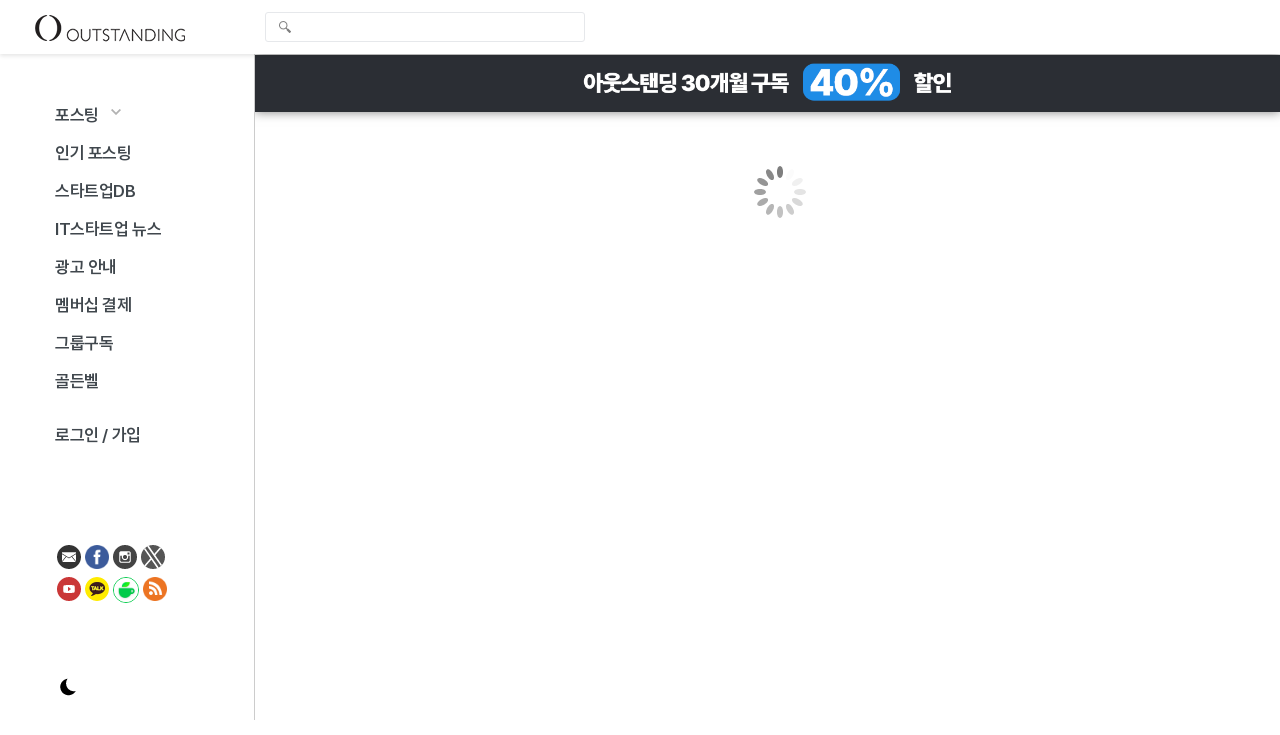

--- FILE ---
content_type: text/html; charset=utf-8
request_url: https://outstanding.kr/%EC%88%98%EC%9D%B5%ED%99%94-%EB%AC%B8%EC%A0%9C%EB%A1%9C-%EA%B3%A0%EB%AF%BC-%EC%A4%91%EC%9D%B8-sns-%EC%8A%A4%ED%83%80%ED%8A%B8%EC%97%85
body_size: 7869
content:
<!DOCTYPE html><html lang="ko"><head><meta property="fb:app_id" content="275845615872775"/><meta property="og:site_name" content="OUTSTANDING"/><link rel="alternate" type="application/rss+xml" title="OUTSTANDING » 피드" href="https://outstanding.kr/feed/"/><meta charSet="utf-8"/><meta name="viewport" content="width=device-width, initial-scale=1.0, maximum-scale=1.0,user-scalable=0"/><link rel="apple-touch-icon" sizes="180x180" href="/apple-touch-icon.png"/><link rel="icon" type="image/png" sizes="32x32" href="/favicon-32x32.png"/><link rel="icon" type="image/png" sizes="16x16" href="/favicon-16x16.png"/><link rel="manifest" href="/site.webmanifest"/><link rel="mask-icon" href="/safari-pinned-tab.svg" color="#5bbad5"/><meta name="apple-mobile-web-app-title" content="아웃스탠딩"/><meta name="application-name" content="아웃스탠딩"/><meta name="msapplication-TileColor" content="#da532c"/><meta name="apple-mobile-web-app-status-bar-style" content="black-translucent"/><meta name="apple-itunes-app" content="app-id=1564686117"/><link rel="dns-prefetch" href="//ajax.googleapis.com"/><link rel="dns-prefetch" href="//fonts.googleapis.com"/><link rel="dns-prefetch" href="//connect.facebook.net"/><link rel="dns-prefetch" href="//developers.kakao.com"/><title>수익화 문제로 고민 중인 SNS 스타트업 - 쉽고 재미있는 IT뉴스, 아웃스탠딩!</title><link rel="canonical" href="https://outstanding.kr/%EC%88%98%EC%9D%B5%ED%99%94-%EB%AC%B8%EC%A0%9C%EB%A1%9C-%EA%B3%A0%EB%AF%BC-%EC%A4%91%EC%9D%B8-sns-%EC%8A%A4%ED%83%80%ED%8A%B8%EC%97%85"/><meta name="description" content="지난 몇 년을 돌이켜봤을 때IT벤처업계 눈에 띄는 현상은SNS를 사업모델로 하는 스타트업 기업이속속 등장하고 있다는 것입니다. &quot;왜 이게 눈에 띄어?해외에서는 흔한 일이잖아&quot; &quot;국내 벤처업계 환경이SNS를 하기엔 너무 척박하거든&quot; &quot;기본적으로 이들의 비즈니스 전략은이용자(트래픽)를 최대"/><script type="application/ld+json">[{"@context":"https://schema.org","@type":"NewsArticle","author":{"@type":"Person","name":"최용식 기자"},"copyrightHolder":{"@type":"Organization","name":"아웃스탠딩","logo":{"@type":"ImageObject","url":"https://cdn.outstanding.kr/wp-content/uploads/2018/07/CI-e1532518194224.png"}},"copyrightYear":"2019","creator":{"@type":"Person","name":"최용식 기자"},"publisher":{"@type":"Organization","name":"아웃스탠딩","logo":{"@type":"ImageObject","url":"https://cdn.outstanding.kr/wp-content/uploads/2018/07/CI-e1532518194224.png"}},"datePublished":"2015-09-18T11:57:13.000Z","dateModified":"2026-01-01T18:56:46.792Z","description":"지난 몇 년을 돌이켜봤을 때IT벤처업계 눈에 띄는 현상은SNS를 사업모델로 하는 스타트업 기업이속속 등장하고 있다는 것입니다. \"왜 이게 눈에 띄어?해외에서는 흔한 일이잖아\" \"국내 벤처업계 환경이SNS를 하기엔 너무 척박하거든\" \"기본적으로 이들의 비즈니스 전략은이용자(트래픽)를 최대","headline":"수익화 문제로 고민 중인 SNS 스타트업","inLanguage":"ko","url":"https://outstanding.kr/%EC%88%98%EC%9D%B5%ED%99%94-%EB%AC%B8%EC%A0%9C%EB%A1%9C-%EA%B3%A0%EB%AF%BC-%EC%A4%91%EC%9D%B8-sns-%EC%8A%A4%ED%83%80%ED%8A%B8%EC%97%85","name":"수익화 문제로 고민 중인 SNS 스타트업","image":[{"@type":"ImageObject","url":"https://cdn.outstanding.kr/wp-content/uploads/2015/09/참4.png"}],"mainEntityOfPage":"https://outstanding.kr/%EC%88%98%EC%9D%B5%ED%99%94-%EB%AC%B8%EC%A0%9C%EB%A1%9C-%EA%B3%A0%EB%AF%BC-%EC%A4%91%EC%9D%B8-sns-%EC%8A%A4%ED%83%80%ED%8A%B8%EC%97%85"},{"@context":"https://schema.org","@type":"BreadcrumbList","description":"Breadcrumbs list","name":"Breadcrumbs","itemListElement":[{"@type":"ListItem","item":{"@id":"https://outstanding.kr/%EC%88%98%EC%9D%B5%ED%99%94-%EB%AC%B8%EC%A0%9C%EB%A1%9C-%EA%B3%A0%EB%AF%BC-%EC%A4%91%EC%9D%B8-sns-%EC%8A%A4%ED%83%80%ED%8A%B8%EC%97%85","name":"Homepage"},"position":1},{"@type":"ListItem","item":{"@id":"https://outstanding.kr/%EC%88%98%EC%9D%B5%ED%99%94-%EB%AC%B8%EC%A0%9C%EB%A1%9C-%EA%B3%A0%EB%AF%BC-%EC%A4%91%EC%9D%B8-sns-%EC%8A%A4%ED%83%80%ED%8A%B8%EC%97%85","name":"수익화 문제로 고민 중인 SNS 스타트업"},"position":2}]},{"@context":"https://schema.org","@type":"WebSite","url":"https://outstanding.kr/","potentialAction":{"@type":"SearchAction","target":"https://outstanding.kr/search/{search_term_string}","query-input":"required name=search_term_string"}},{"@context":"https://schema.org","@type":"Organization","url":"https://outstanding.kr/","logo":"https://cdn.outstanding.kr/wp-content/uploads/2018/07/CI-e1532518194224.png"}]</script><meta name="author" content="최용식 기자"/><meta name="date" content="2015-09-18T11:57:13.000Z"/><meta property="article:publisher" content="아웃스탠딩"/><meta property="article:published_time" content="2015-09-18T11:57:13.000Z"/><meta property="article:section" content="포스팅"/><meta property="article:tag" content="포스팅"/><meta property="article:tag" content="인기 포스팅"/><meta property="article:tag" content="이슈"/><meta property="article:tag" content="잡플래닛"/><meta property="article:tag" content="피키캐스트"/><meta property="article:tag" content="스타일쉐어"/><meta property="article:tag" content="리멤버"/><meta property="article:tag" content="비트윈"/><meta property="article:tag" content="플리토"/><meta property="article:tag" content="블라인드"/><meta property="article:tag" content="빙글"/><meta property="og:locale" content="ko_KR"/><meta property="og:url" content="https://outstanding.kr/%EC%88%98%EC%9D%B5%ED%99%94-%EB%AC%B8%EC%A0%9C%EB%A1%9C-%EA%B3%A0%EB%AF%BC-%EC%A4%91%EC%9D%B8-sns-%EC%8A%A4%ED%83%80%ED%8A%B8%EC%97%85"/><meta property="og:type" content="article"/><meta property="og:title" content="수익화 문제로 고민 중인 SNS 스타트업"/><meta property="og:description" content="지난 몇 년을 돌이켜봤을 때IT벤처업계 눈에 띄는 현상은SNS를 사업모델로 하는 스타트업 기업이속속 등장하고 있다는 것입니다. &quot;왜 이게 눈에 띄어?해외에서는 흔한 일이잖아&quot; &quot;국내 벤처업계 환경이SNS를 하기엔 너무 척박하거든&quot; &quot;기본적으로 이들의 비즈니스 전략은이용자(트래픽)를 최대"/><meta name="image" content="https://cdn.outstanding.kr/wp-content/uploads/2015/09/참4.png"/><meta property="og:image" content="https://cdn.outstanding.kr/wp-content/uploads/2015/09/참4.png"/><meta property="og:image:alt" content="지난 몇 년을 돌이켜봤을 때IT벤처업계 눈에 띄는 현상은SNS를 사업모델로 하는 스타트업 기업이속속 등장하고 있다는 것입니다. &quot;왜 이게 눈에 띄어?해외에서는 흔한 일이잖아&quot; &quot;국내 벤처업계 환경이SNS를 하기엔 너무 척박하거든&quot; &quot;기본적으로 이들의 비즈니스 전략은이용자(트래픽)를 최대"/><meta name="twitter:creator" content="outstandcrew"/><meta name="twitter:card" content="summary_large_image"/><meta name="twitter:title" content="수익화 문제로 고민 중인 SNS 스타트업"/><meta name="twitter:description" content="지난 몇 년을 돌이켜봤을 때IT벤처업계 눈에 띄는 현상은SNS를 사업모델로 하는 스타트업 기업이속속 등장하고 있다는 것입니다. &quot;왜 이게 눈에 띄어?해외에서는 흔한 일이잖아&quot; &quot;국내 벤처업계 환경이SNS를 하기엔 너무 척박하거든&quot; &quot;기본적으로 이들의 비즈니스 전략은이용자(트래픽)를 최대"/><meta name="twitter:image" content="https://cdn.outstanding.kr/wp-content/uploads/2015/09/참4.png"/><meta name="twitter:image:alt" content="지난 몇 년을 돌이켜봤을 때IT벤처업계 눈에 띄는 현상은SNS를 사업모델로 하는 스타트업 기업이속속 등장하고 있다는 것입니다. &quot;왜 이게 눈에 띄어?해외에서는 흔한 일이잖아&quot; &quot;국내 벤처업계 환경이SNS를 하기엔 너무 척박하거든&quot; &quot;기본적으로 이들의 비즈니스 전략은이용자(트래픽)를 최대"/><meta name="next-head-count" content="53"/><script>
if (window.navigator.userAgent.match(/MSIE|Internet Explorer|Trident/i)) {
    window.open("microsoft-edge:" + window.location.href);
    window.location = 'https://support.microsoft.com/ko-kr/office/%ec%97%b0%ea%b2%b0%ed%95%98%eb%a0%a4%eb%8a%94-%ec%9b%b9-%ec%82%ac%ec%9d%b4%ed%8a%b8%ea%b0%80-internet-explorer%ec%97%90%ec%84%9c-%ec%9e%91%eb%8f%99%ed%95%98%ec%a7%80-%ec%95%8a%ec%8a%b5%eb%8b%88%eb%8b%a4-8f5fc675-cd47-414c-9535-12821ddfc554?ui=ko-kr&rs=ko-kr&ad=kr';
}</script><script id="ace-counter">
                                var _AceGID=(function(){var Inf=['gtp7.acecounter.com','8080','AH3A47273698766','AW','0','NaPm,Ncisy','ALL','0']; var _CI=(!_AceGID)?[]:_AceGID.val;var _N=0;var _T=new Image(0,0);if(_CI.join('.').indexOf(Inf[3])<0){ _T.src ="https://"+ Inf[0] +'/?cookie'; _CI.push(Inf);  _N=_CI.length; } return {o: _N,val:_CI}; })();
                                var _AceCounter=(function(){var G=_AceGID;var _sc=document.createElement('script');var _sm=document.getElementsByTagName('script')[0];if(G.o!=0){var _A=G.val[G.o-1];var _G=(_A[0]).substr(0,_A[0].indexOf('.'));var _C=(_A[7]!='0')?(_A[2]):_A[3];var _U=(_A[5]).replace(/,/g,'_');_sc.src='https:'+'//cr.acecounter.com/Web/AceCounter_'+_C+'.js?gc='+_A[2]+'&py='+_A[4]+'&gd='+_G+'&gp='+_A[1]+'&up='+_U+'&rd='+(new Date().getTime());_sm.parentNode.insertBefore(_sc,_sm);return _sc.src;}})();
                                </script><script async="" data-domain="outstanding.kr" src="https://plausible.io/js/script.file-downloads.hash.outbound-links.pageview-props.revenue.tagged-events.js"></script><script>window.plausible = window.plausible || function() { (window.plausible.q = window.plausible.q || []).push(arguments) }</script><script async="" src="https://www.googletagmanager.com/gtag/js?id=G-HKPPGR1EPG"></script><script>window.dataLayer = window.dataLayer || [];
                    function gtag(){dataLayer.push(arguments);}
                    gtag('js', new Date());
                    gtag('config', 'G-HKPPGR1EPG');</script><link data-next-font="" rel="preconnect" href="/" crossorigin="anonymous"/><link rel="preload" href="/_next/static/css/906b02eef2cd2643.css" as="style"/><link rel="stylesheet" href="/_next/static/css/906b02eef2cd2643.css" data-n-g=""/><noscript data-n-css=""></noscript><script defer="" nomodule="" src="/_next/static/chunks/polyfills-c67a75d1b6f99dc8.js"></script><script src="/_next/static/chunks/webpack-16a53f7a1747e0b0.js" defer=""></script><script src="/_next/static/chunks/framework-08874b341461107a.js" defer=""></script><script src="/_next/static/chunks/main-b1d153e6aaf608ed.js" defer=""></script><script src="/_next/static/chunks/pages/_app-90774c37741d094f.js" defer=""></script><script src="/_next/static/chunks/2578-fc6ad8799cb1a2f4.js" defer=""></script><script src="/_next/static/chunks/5388-bfb4c65804612b8d.js" defer=""></script><script src="/_next/static/chunks/8940-4122fb52898cf184.js" defer=""></script><script src="/_next/static/chunks/2387-8402ba776c3fe3fa.js" defer=""></script><script src="/_next/static/chunks/4202-f8ecaf161b564e11.js" defer=""></script><script src="/_next/static/chunks/5296-d09a58b7cce90c33.js" defer=""></script><script src="/_next/static/chunks/5917-1545cf4d8faab7d7.js" defer=""></script><script src="/_next/static/chunks/9140-42287c3fa9912580.js" defer=""></script><script src="/_next/static/chunks/9803-710db6ed1578c808.js" defer=""></script><script src="/_next/static/chunks/8764-c3a7cfc05a737b3f.js" defer=""></script><script src="/_next/static/chunks/2679-1535c338d0a2ce17.js" defer=""></script><script src="/_next/static/chunks/3913-d38df216cf1db08f.js" defer=""></script><script src="/_next/static/chunks/5389-f474e91947a58e4e.js" defer=""></script><script src="/_next/static/chunks/7268-9a6f36b3e1040d6f.js" defer=""></script><script src="/_next/static/chunks/9121-99ee90b3af7b249f.js" defer=""></script><script src="/_next/static/chunks/5746-2dcedea7906c4bc5.js" defer=""></script><script src="/_next/static/chunks/6317-54bb29e3916593da.js" defer=""></script><script src="/_next/static/chunks/pages/%5Buri%5D-1c2108f8d11dd356.js" defer=""></script><script src="/_next/static/uvnIecPv8Et-C5-7eChXk/_buildManifest.js" defer=""></script><script src="/_next/static/uvnIecPv8Et-C5-7eChXk/_ssgManifest.js" defer=""></script></head><body><div id="fb-root"></div><script async="" src="https://connect.facebook.net/ko_KR/sdk.js#xfbml=1&amp;version=v7.0&amp;appId=275845615872775&amp;autoLogAppEvents=1"></script><div id="__next"><div class="layout  "><a class="_skip_link" href="#body">Skip to main</a><header></header><main id="body"><div style="display:flex;place-content:center"><svg xmlns:xlink="http://www.w3.org/2000/svg" style="margin:auto;display:inline-block" width="100px" height="100px" viewBox="0 0 100 100" preserveAspectRatio="xMidYMid"><g transform="rotate(0 50 50)"><rect x="47" y="24" rx="3" ry="5.5200000000000005" width="6" height="12" fill="#777777"><animate attributeName="opacity" values="1;0" keyTimes="0;1" dur="1s" begin="-0.9166666666666666s" repeatCount="indefinite"></animate></rect></g><g transform="rotate(30 50 50)"><rect x="47" y="24" rx="3" ry="5.5200000000000005" width="6" height="12" fill="#777777"><animate attributeName="opacity" values="1;0" keyTimes="0;1" dur="1s" begin="-0.8333333333333334s" repeatCount="indefinite"></animate></rect></g><g transform="rotate(60 50 50)"><rect x="47" y="24" rx="3" ry="5.5200000000000005" width="6" height="12" fill="#777777"><animate attributeName="opacity" values="1;0" keyTimes="0;1" dur="1s" begin="-0.75s" repeatCount="indefinite"></animate></rect></g><g transform="rotate(90 50 50)"><rect x="47" y="24" rx="3" ry="5.5200000000000005" width="6" height="12" fill="#777777"><animate attributeName="opacity" values="1;0" keyTimes="0;1" dur="1s" begin="-0.6666666666666666s" repeatCount="indefinite"></animate></rect></g><g transform="rotate(120 50 50)"><rect x="47" y="24" rx="3" ry="5.5200000000000005" width="6" height="12" fill="#777777"><animate attributeName="opacity" values="1;0" keyTimes="0;1" dur="1s" begin="-0.5833333333333334s" repeatCount="indefinite"></animate></rect></g><g transform="rotate(150 50 50)"><rect x="47" y="24" rx="3" ry="5.5200000000000005" width="6" height="12" fill="#777777"><animate attributeName="opacity" values="1;0" keyTimes="0;1" dur="1s" begin="-0.5s" repeatCount="indefinite"></animate></rect></g><g transform="rotate(180 50 50)"><rect x="47" y="24" rx="3" ry="5.5200000000000005" width="6" height="12" fill="#777777"><animate attributeName="opacity" values="1;0" keyTimes="0;1" dur="1s" begin="-0.4166666666666667s" repeatCount="indefinite"></animate></rect></g><g transform="rotate(210 50 50)"><rect x="47" y="24" rx="3" ry="5.5200000000000005" width="6" height="12" fill="#777777"><animate attributeName="opacity" values="1;0" keyTimes="0;1" dur="1s" begin="-0.3333333333333333s" repeatCount="indefinite"></animate></rect></g><g transform="rotate(240 50 50)"><rect x="47" y="24" rx="3" ry="5.5200000000000005" width="6" height="12" fill="#777777"><animate attributeName="opacity" values="1;0" keyTimes="0;1" dur="1s" begin="-0.25s" repeatCount="indefinite"></animate></rect></g><g transform="rotate(270 50 50)"><rect x="47" y="24" rx="3" ry="5.5200000000000005" width="6" height="12" fill="#777777"><animate attributeName="opacity" values="1;0" keyTimes="0;1" dur="1s" begin="-0.16666666666666666s" repeatCount="indefinite"></animate></rect></g><g transform="rotate(300 50 50)"><rect x="47" y="24" rx="3" ry="5.5200000000000005" width="6" height="12" fill="#777777"><animate attributeName="opacity" values="1;0" keyTimes="0;1" dur="1s" begin="-0.08333333333333333s" repeatCount="indefinite"></animate></rect></g><g transform="rotate(330 50 50)"><rect x="47" y="24" rx="3" ry="5.5200000000000005" width="6" height="12" fill="#777777"><animate attributeName="opacity" values="1;0" keyTimes="0;1" dur="1s" begin="0s" repeatCount="indefinite"></animate></rect></g></svg></div></main><footer class="outstanding">주식회사 아웃스탠딩 컴퍼니<!-- --><br/>주소 : 서울 영등포구 여의대로 108 파크원 (타워1) 28F<!-- --><br/>사업자등록번호 : 836-81-00086<!-- --><br/>인터넷신문등록번호 : 서울 아03778<!-- --><br/>등록일 : 2015년 6월4일 | 제호 : 아웃스탠딩 | 대표/발행인 : 김동환, 류호성<!-- --><br/>편집인 : 류호성 | 발행일자 : 2015년 1월17일<!-- --><br/><a href="/info">About Us</a><br/><a href="/outmember20211209">기자소개</a> | <!-- --><a href="/quotationguide20200226">콘텐츠 인용 안내</a><br/><span class="hide_on_app_ios">결제 및 서비스 문의 : <!-- --><a href="mailto:help@outstanding.kr">이메일</a> or <!-- --><a>문의하기</a><br/></span><span class="hide_on_app_ios">보도 자료 전송 : <!-- --><span class="_reverse"><span>r</span><span>k</span><span>.</span><span>g</span><span>n</span><span>i</span><span>d</span><span>n</span><span>a</span><span>t</span><span>s</span><span>t</span><span>u</span><span>o</span><span>@</span><span>s</span><span>s</span><span>e</span><span>r</span><span>p</span></span></span><br/><span class="hide_on_app_ios">기사 문의 : <!-- --><a href="mailto:help@outstanding.kr">이메일</a> or 1600-2895<!-- --></span><br/><a href="/terms">서비스 이용약관</a> | <!-- --><a href="/privacy-v3">개인정보 보호정책</a><br/><a href="/youth">청소년 보호정책</a> (책임자: 박주현)<!-- --><br/></footer></div><div class="Toastify"></div>;<!-- --></div><script id="__NEXT_DATA__" type="application/json">{"props":{"pageProps":{"apolloState":{"PostPublic:14293":{"id":14293,"title":"수익화 문제로 고민 중인 SNS 스타트업","uri":"%ec%88%98%ec%9d%b5%ed%99%94-%eb%ac%b8%ec%a0%9c%eb%a1%9c-%ea%b3%a0%eb%af%bc-%ec%a4%91%ec%9d%b8-sns-%ec%8a%a4%ed%83%80%ed%8a%b8%ec%97%85","datetime":"2015-09-18T11:57:13+00:00","text":"지난 몇 년을 돌이켜봤을 때IT벤처업계 눈에 띄는 현상은SNS를 사업모델로 하는 스타트업 기업이속속 등장하고 있다는 것입니다. \"왜 이게 눈에 띄어?해외에서는 흔한 일이잖아\" \"국내 벤처업계 환경이SNS를 하기엔 너무 척박하거든\" \"기본적으로 이들의 비즈니스 전략은이용자(트래픽)를 최대한 모은 다음상황에 맞춰 수익화를 모색하겠다는 거야\" \"그렇게 할려면 일정 기간 버는 돈 없이쭉쭉 나가는 돈만 있는 셈인데대체 이것을 누가 메꾸냐는 거지\" \"결국 투자를 받아야 하는데나중에 가서 원하는 만큼 트래픽을 모으지 못하거나수익모델을 찾는 데 실패해봐\" \"투자자들은 완전 덤탱이지\" \"게다가 PC시대에서는포털 외 신규서비스가자리잡을 공간이 없었잖아\" \"다들 회피할 수 밖에 없었지\" \"어떻게 보면 제일 벤처다운 서비스네.'하이리스크 하이리턴' 끝판왕이니까\" \"그렇지\" 다행히 한 스타트업 기업이엄청난 성공을 거둠으로써암울한 상황이 종식됐는데요. 그 주인공이 바로 카카오톡입니다! [caption id=\"attachment_14295\" align=\"alignnone\" width=\"500\"] (사진=카카오)[/caption] 전국민의 필수앱이 된 것은 물론수익화까지 무난히 성공함으로써 SNS에 대한 시선은 확 바뀌었고막대한 투자금이 유입됐죠.  페이스북, 트위터, 인스타그램, 와츠앱,핀터레스트, 플리커, 스냅챗, 링크드인 등글로벌 유망 IT기업 중 상당수가SNS 비즈니스를 한다는 것을 볼 때굉장히 고무적인 일이라 할 수 있는데요.","html":"\u003cp\u003e지난 몇 년을 돌이켜봤을 때\u003c/p\u003e\u003cp\u003eIT벤처업계 눈에 띄는 현상은\u003c/p\u003e\u003cp\u003eSNS를 사업모델로 하는 스타트업 기업이\u003c/p\u003e\u003cp\u003e속속 등장하고 있다는 것입니다.\u003c/p\u003e\u003cp\u003e\u0026nbsp;\u003c/p\u003e\u003cp\u003e\u003ca href=\"https://outstanding.kr/wp-content/uploads/2015/01/갸우뚱.png\"\u003e\u003cimg class=\"alignnone size-full wp-image-2137\" src=\"https://outstanding.kr/wp-content/uploads/2015/01/갸우뚱.png\" alt=\"갸우뚱\" width=\"200\" height=\"200\"  srcset=\"https://cdn.outstanding.kr/wp-content/uploads/2015/01/갸우뚱-150x150.png 150w,https://cdn.outstanding.kr/wp-content/uploads/2015/01/갸우뚱.png 200w\" sizes=\"(max-width: 200px) 100vw, 200px\"/\u003e\u003c/a\u003e\u003c/p\u003e\u003cp\u003e\"왜 이게 눈에 띄어?\u003c/p\u003e\u003cp\u003e해외에서는 흔한 일이잖아\"\u003c/p\u003e\u003cp\u003e\u0026nbsp;\u003c/p\u003e\u003cp\u003e\u003ca href=\"https://outstanding.kr/wp-content/uploads/2015/01/웃음.png\"\u003e\u003cimg class=\"alignnone size-full wp-image-2029\" src=\"https://outstanding.kr/wp-content/uploads/2015/01/웃음.png\" alt=\"웃음\" width=\"200\" height=\"200\"  srcset=\"https://cdn.outstanding.kr/wp-content/uploads/2015/01/웃음-200x200.png 200w,https://cdn.outstanding.kr/wp-content/uploads/2015/01/웃음.png 200w\" sizes=\"(max-width: 200px) 100vw, 200px\"/\u003e\u003c/a\u003e\u003c/p\u003e\u003cp\u003e\u003cstrong\u003e\"국내 벤처업계 환경이\u003c/strong\u003e\u003c/p\u003e\u003cp\u003e\u003cstrong\u003eSNS를 하기엔 너무 척박하거든\"\u003c/strong\u003e\u003c/p\u003e\u003cp\u003e\u003cstrong\u003e \u003c/strong\u003e\u003c/p\u003e\u003cp\u003e\u003cstrong\u003e\"기본적으로 이들의 비즈니스 전략은\u003c/strong\u003e\u003c/p\u003e\u003cp\u003e\u003cstrong\u003e이용자(트래픽)를 최대한 모은 다음\u003c/strong\u003e\u003c/p\u003e\u003cp\u003e\u003cstrong\u003e상황에 맞춰 수익화를 모색하겠다는 거야\"\u003c/strong\u003e\u003c/p\u003e\u003cp\u003e\u0026nbsp;\u003c/p\u003e\u003cp\u003e\u003ca href=\"https://outstanding.kr/wp-content/uploads/2015/01/우는.png\"\u003e\u003cimg class=\"alignnone size-full wp-image-2027\" src=\"https://outstanding.kr/wp-content/uploads/2015/01/우는.png\" alt=\"우는\" width=\"200\" height=\"200\"  srcset=\"https://cdn.outstanding.kr/wp-content/uploads/2015/01/우는-150x150.png 150w,https://cdn.outstanding.kr/wp-content/uploads/2015/01/우는.png 200w\" sizes=\"(max-width: 200px) 100vw, 200px\"/\u003e\u003c/a\u003e\u003c/p\u003e\u003cp\u003e\"그렇게 할려면 일정 기간 버는 돈 없이\u003c/p\u003e\u003cp\u003e쭉쭉 나가는 돈만 있는 셈인데\u003c/p\u003e\u003cp\u003e대체 이것을 누가 메꾸냐는 거지\"\u003c/p\u003e\u003cp\u003e\u0026nbsp;\u003c/p\u003e\u003cp\u003e\u003cstrong\u003e\"결국 투자를 받아야 하는데\u003c/strong\u003e\u003c/p\u003e\u003cp\u003e\u003cstrong\u003e나중에 가서 원하는 만큼 \u003c/strong\u003e\u003c/p\u003e\u003cp\u003e\u003cstrong\u003e트래픽을 모으지 못하거나\u003c/strong\u003e\u003c/p\u003e\u003cp\u003e\u003cstrong\u003e수익모델을 찾는 데 실패해봐\"\u003c/strong\u003e\u003c/p\u003e\u003cp\u003e\u0026nbsp;\u003c/p\u003e\u003cp\u003e\u003ca href=\"https://outstanding.kr/wp-content/uploads/2015/01/화남.png\"\u003e\u003cimg class=\"alignnone size-full wp-image-2034\" src=\"https://outstanding.kr/wp-content/uploads/2015/01/화남.png\" alt=\"화남\" width=\"200\" height=\"200\"  srcset=\"https://cdn.outstanding.kr/wp-content/uploads/2015/01/화남-150x150.png 150w,https://cdn.outstanding.kr/wp-content/uploads/2015/01/화남.png 200w\" sizes=\"(max-width: 200px) 100vw, 200px\"/\u003e\u003c/a\u003e\u003c/p\u003e\u003cp\u003e\"투자자들은 완전 덤탱이지\"\u003c/p\u003e\u003cp\u003e\u0026nbsp;\u003c/p\u003e\u003cp\u003e\u003ca href=\"https://outstanding.kr/wp-content/uploads/2015/01/음료수한잔.png\"\u003e\u003cimg class=\"alignnone size-full wp-image-2031\" src=\"https://outstanding.kr/wp-content/uploads/2015/01/음료수한잔.png\" alt=\"음료수한잔\" width=\"200\" height=\"200\"  srcset=\"https://cdn.outstanding.kr/wp-content/uploads/2015/01/음료수한잔-150x150.png 150w,https://cdn.outstanding.kr/wp-content/uploads/2015/01/음료수한잔.png 200w\" sizes=\"(max-width: 200px) 100vw, 200px\"/\u003e\u003c/a\u003e\u003c/p\u003e\u003cp\u003e\"게다가 PC시대에서는\u003c/p\u003e\u003cp\u003e포털 외 신규서비스가\u003c/p\u003e\u003cp\u003e자리잡을 공간이 없었잖아\"\u003c/p\u003e\u003cp\u003e\u0026nbsp;\u003c/p\u003e\u003cp\u003e\"다들 회피할 수 밖에 없었지\"\u003c/p\u003e\u003cp\u003e\u0026nbsp;\u003c/p\u003e\u003cp\u003e\u003ca href=\"https://outstanding.kr/wp-content/uploads/2015/01/웃음7.png\"\u003e\u003cimg class=\"alignnone size-full wp-image-2144\" src=\"https://outstanding.kr/wp-content/uploads/2015/01/웃음7.png\" alt=\"웃음\" width=\"200\" height=\"200\"  srcset=\"https://cdn.outstanding.kr/wp-content/uploads/2015/01/웃음7-150x150.png 150w,https://cdn.outstanding.kr/wp-content/uploads/2015/01/웃음7.png 200w\" sizes=\"(max-width: 200px) 100vw, 200px\"/\u003e\u003c/a\u003e\u003c/p\u003e\u003cp\u003e\"어떻게 보면 제일 벤처다운 서비스네.\u003c/p\u003e\u003cp\u003e'하이리스크 하이리턴' 끝판왕이니까\"\u003c/p\u003e\u003cp\u003e\u0026nbsp;\u003c/p\u003e\u003cp\u003e\u003ca href=\"https://outstanding.kr/wp-content/uploads/2015/07/-e1437615675922.png\"\u003e\u003cimg class=\"alignnone size-full wp-image-11461\" src=\"https://outstanding.kr/wp-content/uploads/2015/07/-e1437615675922.png\" alt=\"손가락을치며\" width=\"200\" height=\"200\"  srcset=\"https://cdn.outstanding.kr/wp-content/uploads/2015/07/손가락을치며-149x149.png 149w,https://cdn.outstanding.kr/wp-content/uploads/2015/07/-e1437615675922.png 200w\" sizes=\"(max-width: 200px) 100vw, 200px\"/\u003e\u003c/a\u003e\u003c/p\u003e\u003cp\u003e\"그렇지\"\u003c/p\u003e\u003cp\u003e\u0026nbsp;\u003c/p\u003e\u003cp\u003e다행히 한 스타트업 기업이\u003c/p\u003e\u003cp\u003e엄청난 성공을 거둠으로써\u003c/p\u003e\u003cp\u003e암울한 상황이 종식됐는데요.\u003c/p\u003e\u003cp\u003e\u0026nbsp;\u003c/p\u003e\u003cp\u003e\u003cstrong\u003e그 주인공이 바로 카카오톡입니다!\u003c/strong\u003e\u003c/p\u003e\u003cp\u003e\u0026nbsp;\u003c/p\u003e[caption id=\"attachment_14295\" align=\"alignnone\" width=\"500\"]\u003ca href=\"https://outstanding.kr/wp-content/uploads/2015/09/자료16-e1442575688621.png\"\u003e\u003cimg class=\"wp-image-14295 size-full\" src=\"https://outstanding.kr/wp-content/uploads/2015/09/자료16-e1442575688621.png\" alt=\"자료1\" width=\"500\" height=\"358\"  srcset=\"https://cdn.outstanding.kr/wp-content/uploads/2015/09/자료16-208x149.png 208w,https://cdn.outstanding.kr/wp-content/uploads/2015/09/자료16-e1442575688621.png 500w\" sizes=\"(max-width: 500px) 100vw, 500px\"/\u003e\u003c/a\u003e (사진=카카오)[/caption]\u003cp\u003e\u0026nbsp;\u003c/p\u003e\u003cp\u003e\u003cstrong\u003e전국민의 필수앱이 된 것은 물론\u003c/strong\u003e\u003c/p\u003e\u003cp\u003e\u003cstrong\u003e수익화까지 무난히 성공함으로써 \u003c/strong\u003e\u003c/p\u003e\u003cp\u003e\u003cstrong\u003eSNS에 대한 시선은 확 바뀌었고\u003c/strong\u003e\u003c/p\u003e\u003cp\u003e\u003cstrong\u003e막대한 투자금이 유입됐죠. \u003c/strong\u003e\u003c/p\u003e\u003cp\u003e\u0026nbsp;\u003c/p\u003e\u003cp\u003e페이스북, 트위터, 인스타그램, 와츠앱,\u003c/p\u003e\u003cp\u003e핀터레스트, 플리커, 스냅챗, 링크드인 등\u003c/p\u003e\u003cp\u003e글로벌 유망 IT기업 중 상당수가\u003c/p\u003e\u003cp\u003eSNS 비즈니스를 한다는 것을 볼 때\u003c/p\u003e\u003cp\u003e굉장히 고무적인 일이라 할 수 있는데요.\u003c/p\u003e\u003cp\u003e","thumbnailUrl":"https://cdn.outstanding.kr/wp-content/uploads/2015/09/참4.png","isPrivate":true,"author":{"type":"id","generated":false,"id":"Author:1","typename":"Author"},"editor":null,"postCategorys":[{"type":"id","generated":false,"id":"PostCategory:434","typename":"PostCategory"},{"type":"id","generated":false,"id":"PostCategory:443","typename":"PostCategory"},{"type":"id","generated":false,"id":"PostCategory:20708","typename":"PostCategory"}],"postTags":[{"type":"id","generated":false,"id":"PostTag:557","typename":"PostTag"},{"type":"id","generated":false,"id":"PostTag:697","typename":"PostTag"},{"type":"id","generated":false,"id":"PostTag:961","typename":"PostTag"},{"type":"id","generated":false,"id":"PostTag:1425","typename":"PostTag"},{"type":"id","generated":false,"id":"PostTag:1429","typename":"PostTag"},{"type":"id","generated":false,"id":"PostTag:1431","typename":"PostTag"},{"type":"id","generated":false,"id":"PostTag:1863","typename":"PostTag"},{"type":"id","generated":false,"id":"PostTag:1905","typename":"PostTag"}],"type":"post","infoPerUser":{"type":"id","generated":true,"id":"$PostPublic:14293.infoPerUser","typename":"PostPrivate"},"__typename":"PostPublic"},"Author:1":{"id":1,"uid":1,"name":"최용식 기자","profilePicture":"https://outstanding.kr/wp-content/uploads/userpro/1/54b8cef660c0b.png","loginId":"outstanding","authorDescription":"안녕하세요. 최용식입니다. 아웃스탠딩을 창업하고 10년간 대표이사로 근무한 뒤 졸업했습니다. 지금은 기고자로 활동하고 있습니다. \r\n(email : rk.gnidnatstuo_AT_217syc)\r\n(facebook : https://www.facebook.com/cys712)\r\n(instagram : https://www.instagram.com/cys_makin/)","authorPosition":"","__typename":"Author"},"PostCategory:434":{"id":"434","slug":"news","name":"포스팅","__typename":"PostCategory"},"PostCategory:443":{"id":"443","slug":"best","name":"인기 포스팅","__typename":"PostCategory"},"PostCategory:20708":{"id":"20708","slug":"issue","name":"이슈","__typename":"PostCategory"},"PostTag:557":{"id":"557","slug":"%ec%9e%a1%ed%94%8c%eb%9e%98%eb%8b%9b","name":"잡플래닛","__typename":"PostTag"},"PostTag:697":{"id":"697","slug":"%ed%94%bc%ed%82%a4%ec%ba%90%ec%8a%a4%ed%8a%b8","name":"피키캐스트","__typename":"PostTag"},"PostTag:961":{"id":"961","slug":"%ec%8a%a4%ed%83%80%ec%9d%bc%ec%89%90%ec%96%b4","name":"스타일쉐어","__typename":"PostTag"},"PostTag:1425":{"id":"1425","slug":"%eb%a6%ac%eb%a9%a4%eb%b2%84","name":"리멤버","__typename":"PostTag"},"PostTag:1429":{"id":"1429","slug":"%eb%b9%84%ed%8a%b8%ec%9c%88","name":"비트윈","__typename":"PostTag"},"PostTag:1431":{"id":"1431","slug":"%ed%94%8c%eb%a6%ac%ed%86%a0","name":"플리토","__typename":"PostTag"},"PostTag:1863":{"id":"1863","slug":"%eb%b8%94%eb%9d%bc%ec%9d%b8%eb%93%9c","name":"블라인드","__typename":"PostTag"},"PostTag:1905":{"id":"1905","slug":"%eb%b9%99%ea%b8%80","name":"빙글","__typename":"PostTag"},"$PostPublic:14293.infoPerUser":{"html":null,"isBookmark":false,"isContentBlocked":false,"isContentBlockedPlusOnly":false,"isContentFullyOpened":false,"isContentOpenwithLimited":false,"isContentRestricted":false,"isGoldenbellOpened":false,"goldenBellEndDatetime":null,"__typename":"PostPrivate"},"ROOT_QUERY":{"post({\"show_hidden\":false,\"uri\":\"수익화-문제로-고민-중인-sns-스타트업\"})":{"type":"id","generated":false,"id":"PostPublic:14293","typename":"PostPublic"},"commentListWithUri({\"uri\":\"수익화-문제로-고민-중인-sns-스타트업\"})":[]}},"apolloClient":null}},"page":"/[uri]","query":{"uri":"수익화-문제로-고민-중인-sns-스타트업"},"buildId":"uvnIecPv8Et-C5-7eChXk","isFallback":false,"isExperimentalCompile":false,"gip":true,"scriptLoader":[]}</script><script>
window.fwSettings = {
    'widget_id': 44000000727
};
  !function(){if("function"!=typeof window.FreshworksWidget){var n=function(){n.q.push(arguments)};n.q=[],window.FreshworksWidget=n}}()
</script><script async="" type="text/javascript" src="https://www.instagram.com/embed.js"></script><script src="https://cdnjs.cloudflare.com/ajax/libs/Chart.js/3.9.1/chart.min.js" integrity="sha512-ElRFoEQdI5Ht6kZvyzXhYG9NqjtkmlkfYk0wr6wHxU9JEHakS7UJZNeml5ALk+8IKlU6jDgMabC3vkumRokgJA==" crossorigin="anonymous" referrerPolicy="no-referrer"></script><script src="https://cdnjs.cloudflare.com/ajax/libs/xlsx/0.18.5/xlsx.mini.min.js" integrity="sha512-NDQhXrK2pOCL18FV5/Nc+ya9Vz+7o8dJV1IGRwuuYuRMFhAR0allmjWdZCSHFLDYgMvXKyN2jXlSy2JJEmq+ZA==" crossorigin="anonymous" referrerPolicy="no-referrer"></script><script src="https://developers.kakao.com/sdk/js/kakao.min.js"></script><script>Kakao.init('d8582d43e1b810910dff498e561a2ffd');</script><div id="trash"></div><script>
                window.__scrollHashPostfix = function(){
                    window.setTimeout(function(){
                           if (location.hash.length !== 0) {
                               window.scrollTo(window.scrollX, window.scrollY - 100);
                           }
                       }, 10)
                }
                </script><script async="" type="text/javascript" src="https://platform.twitter.com/widgets.js" id="twitter-wjs"></script><script async="" defer="" type="text/javascript" src="https://widget.freshworks.com/widgets/44000000727.js"></script><script async="" data-cfasync="false" defer="" type="text/javascript" src="https://embed.cloudflarestream.com/embed/r4xu.fla9.latest.js?video=5d5bc37ffcf54c9b82e996823bffbb81"></script><script src="https://t1.kakaocdn.net/kakao_js_sdk/2.6.0/kakao.min.js" integrity="sha384-6MFdIr0zOira1CHQkedUqJVql0YtcZA1P0nbPrQYJXVJZUkTk/oX4U9GhUIs3/z8" crossorigin="anonymous"></script><script>Kakao.init('4ef108df3306786d5d985d118d28a011'); // 사용하려는 앱의 JavaScript 키 입력</script></body></html>

--- FILE ---
content_type: text/css; charset=UTF-8
request_url: https://outstanding.kr/_next/static/css/906b02eef2cd2643.css
body_size: 37789
content:
@charset "UTF-8";@import"https://cdnjs.cloudflare.com/ajax/libs/pretendard/1.3.9/static/pretendard-dynamic-subset.min.css";@keyframes placeHolderLoading{0%{box-shadow:inset -100vh 0 50px #ddd}to{box-shadow:inset 100vh 0 50px #ddd}}#newsletter_landing_page div.checkouts,article.checkout.membership div.checkouts,article.checkout.membership_v2 div.checkouts{display:-webkit-box;display:-ms-flexbox;display:flex;flex-direction:row;justify-content:center}@media (max-width:900px){#newsletter_landing_page div.campaign.checkouts,article.checkout.membership div.campaign.checkouts,article.checkout.membership_v2 div.campaign.checkouts{align-items:center;flex-direction:column}}#newsletter_landing_page div.campaign.checkouts button,article.checkout.membership div.campaign.checkouts button,article.checkout.membership_v2 div.campaign.checkouts button{padding:10px!important;margin:10px!important}#newsletter_landing_page div.switch.checkouts:nth-child(3),article.checkout.membership div.switch.checkouts:nth-child(3),article.checkout.membership_v2 div.switch.checkouts:nth-child(3){margin-top:40px}#newsletter_landing_page div.switch.checkouts div.MuiGrid-item:first-child,article.checkout.membership div.switch.checkouts div.MuiGrid-item:first-child,article.checkout.membership_v2 div.switch.checkouts div.MuiGrid-item:first-child{width:150px;text-align:right}#newsletter_landing_page div.switch.checkouts div.MuiGrid-item:nth-child(3),article.checkout.membership div.switch.checkouts div.MuiGrid-item:nth-child(3),article.checkout.membership_v2 div.switch.checkouts div.MuiGrid-item:nth-child(3){width:150px;text-align:left}#newsletter_landing_page div.switch.checkouts strong,article.checkout.membership div.switch.checkouts strong,article.checkout.membership_v2 div.switch.checkouts strong{color:#1f8ce6}#newsletter_landing_page div.checkouts ul,article.checkout.membership div.checkouts ul,article.checkout.membership_v2 div.checkouts ul{margin-top:20px;list-style:none;padding:0}#newsletter_landing_page div.checkouts ul li,article.checkout.membership div.checkouts ul li,article.checkout.membership_v2 div.checkouts ul li{margin:3px}#newsletter_landing_page div.checkouts ul li input.option_custom_input,article.checkout.membership div.checkouts ul li input.option_custom_input,article.checkout.membership_v2 div.checkouts ul li input.option_custom_input{width:70px;padding:2px 4px;border:1px soild}#newsletter_landing_page div.checkouts ul li span.count,article.checkout.membership div.checkouts ul li span.count,article.checkout.membership_v2 div.checkouts ul li span.count{width:120px;display:inline-block;text-align:left}#newsletter_landing_page div.checkouts ul li span.price,article.checkout.membership div.checkouts ul li span.price,article.checkout.membership_v2 div.checkouts ul li span.price{width:120px;display:inline-block;text-align:right}#newsletter_landing_page div.checkouts ul li span.discount_percent,article.checkout.membership div.checkouts ul li span.discount_percent,article.checkout.membership_v2 div.checkouts ul li span.discount_percent{display:inline-block;position:absolute;width:100px;padding:0 5px;color:#1f8ce6;font-weight:700}@media (max-width:900px){#newsletter_landing_page div.checkouts ul li span.discount_percent,article.checkout.membership div.checkouts ul li span.discount_percent,article.checkout.membership_v2 div.checkouts ul li span.discount_percent{padding:0;margin:1.5em 0 0 -100px;text-align:right}}#newsletter_landing_page div.checkouts button.checkout,article.checkout.membership div.checkouts button.checkout,article.checkout.membership_v2 div.checkouts button.checkout{width:180px;border-radius:5px;border:0;cursor:pointer;-webkit-user-select:none;-moz-user-select:none;user-select:none;transition:all .1s ease-in-out;font-size:15px;font-weight:700;line-height:1.67;letter-spacing:-.3px;word-break:keep-all;margin:30px;background-color:#1f8ce6;color:#eee;min-width:70%;padding:30px 20px}#newsletter_landing_page div.checkouts button.checkout:disabled,article.checkout.membership div.checkouts button.checkout:disabled,article.checkout.membership_v2 div.checkouts button.checkout:disabled{background-color:#aaa;color:#333}#newsletter_landing_page div.checkouts button.checkout span,article.checkout.membership div.checkouts button.checkout span,article.checkout.membership_v2 div.checkouts button.checkout span{padding:3px;line-height:1.3em;white-space:nowrap;color:#eee}#newsletter_landing_page div.checkouts button.checkout span svg,article.checkout.membership div.checkouts button.checkout span svg,article.checkout.membership_v2 div.checkouts button.checkout span svg{fill:#eee;margin-left:-.2em;vertical-align:bottom}#newsletter_landing_page div.checkouts button.checkout span:first-child,article.checkout.membership div.checkouts button.checkout span:first-child,article.checkout.membership_v2 div.checkouts button.checkout span:first-child{color:#fff}#newsletter_landing_page div.checkouts button.checkout span del,article.checkout.membership div.checkouts button.checkout span del,article.checkout.membership_v2 div.checkouts button.checkout span del{font-size:.7em}*{font-family:Pretendard Variable,Pretendard,-apple-system,BlinkMacSystemFont,system-ui,Roboto,Helvetica Neue,Segoe UI,Apple SD Gothic Neo,Noto Sans KR,Malgun Gothic,Apple Color Emoji,Segoe UI Emoji,Segoe UI Symbol,sans-serif}input,textarea{font-size:16px;box-sizing:border-box}input{padding:7px}a,button{cursor:pointer}textarea{padding:10px;line-height:1.5}._icon_link:after{content:"》";color:#1f8ce6;font-weight:700;padding:0 .5em}._skip_link{position:absolute;top:-40px;left:0;background:#000;color:#fff!important;padding:8px;z-index:100}._skip_link:focus{top:0}a{cursor:pointer;text-decoration:none}a:link,a:visited{color:inherit}a:active,a:hover{text-decoration:underline}a:active{color:#aaa}.loading{opacity:.5;background-color:#fff!important;border-radius:6px;animation-duration:2s;animation-fill-mode:forwards;animation-iteration-count:infinite;animation-name:placeHolderLoading;animation-timing-function:linear}.loading,.loading *{cursor:wait!important;pointer-events:none!important}._hidden_opacity{opacity:0;-webkit-user-select:none;-moz-user-select:none;user-select:none;cursor:default}._reverse{display:-webkit-inline-box;display:-ms-inline-flexbox;display:inline-flex;flex-direction:row-reverse}#newsletter_landing_page{display:-webkit-box;display:-ms-flexbox;display:flex;flex-direction:column;align-items:center;font-size:.9em;padding-top:50px;max-width:900px;margin:auto}@media (min-width:901px){#newsletter_landing_page{border:1px solid #ccc;padding-bottom:150px}}@media (max-width:900px){#newsletter_landing_page{padding-bottom:50px}}#newsletter_landing_page.no_padding{padding:0}#newsletter_landing_page>div{width:100%;box-sizing:border-box}#newsletter_landing_page h3{margin:.5em 0}#newsletter_landing_page h3 strong{color:#1f8ce6}#newsletter_landing_page img.full{display:block;width:100%}#newsletter_landing_page div.head{font-size:1.3em;line-height:1.7em;text-align:center;margin-bottom:70px;padding:0 20px}@media (max-width:900px){#newsletter_landing_page div.head{word-break:keep-all}#newsletter_landing_page div.head br{display:none}}#newsletter_landing_page div.head hr.line{margin-top:50px;width:100px;height:5px;background-color:#1f8ce6;color:#1f8ce6;border:0}#newsletter_landing_page div.gray{background-color:#eee}#newsletter_landing_page div.form{padding:40px}#newsletter_landing_page div.form h2{margin:0 0 20px;font-size:1.8em}@media (min-width:901px){#newsletter_landing_page div.form h2 br{display:none}}#newsletter_landing_page div.form p{margin:0 0 20px;font-size:1.1em}@media (max-width:900px){#newsletter_landing_page div.form p{font-size:.9em;line-height:1.3;word-break:keep-all}#newsletter_landing_page div.form p br{display:none}}#newsletter_landing_page div.form form{display:-webkit-box;display:-ms-flexbox;display:flex;justify-content:space-between;height:3em}#newsletter_landing_page div.form form input{flex-grow:1;margin-right:20px}#newsletter_landing_page div.form form button{flex-grow:0;display:inline-block;background-color:#1f8ce6;border-radius:10px;border:0;padding:0 20px;color:#fff}#newsletter_landing_page div.stage{padding-top:40px;text-align:center}#newsletter_landing_page div.stage h3{color:#1f8ce6;font-weight:700}#newsletter_landing_page div.stage p{font-size:1.3em;line-height:1.4}@media (max-width:900px){#newsletter_landing_page div.stage p{padding:0 20px;word-break:keep-all}#newsletter_landing_page div.stage p br{display:none}}#newsletter_landing_page div.stage img.sticker{width:200px}#newsletter_landing_page div.purchase_warning{margin-top:100px}#newsletter_landing_page div.purchase_warning li{line-height:1.7;color:#aaa}#newsletter_landing_page div.purchase_warning li b{color:#666}#newsletter_landing_page div.purchase_warning li a,#newsletter_landing_page div.purchase_warning li strong{color:#1f8ce6}#newsletter_landing_page div.purchase_warning li a{text-decoration:underline}@media (max-width:900px){#newsletter_ad_page{margin:2em}}@media (min-width:901px){#newsletter_ad_page{margin:auto;padding:2em}}#newsletter_ad_page td.MuiTableCell-body.empty{text-align:center}#newsletter_ad_page div.notice{float:right;margin-bottom:1em}#newsletter_ad_page div.notice a strong{color:#1f8ce6;text-decoration:underline}#newsletter_ad_page sub.warning{color:#555}#newsletter_ad_page .purchase_buttons h4{border-bottom:3px solid #eee;padding-bottom:.2em;margin-bottom:.1em}#newsletter_ad_page .purchase_buttons h4:first-child{margin-top:.2em}#newsletter_ad_page .purchase_buttons h4:not(:first-child){margin-top:2em}#newsletter_ad_page .purchase_buttons button{margin:.5em 0}#newsletter_ad_page form small.desc_notice,#newsletter_ad_page label.file_upload small{color:#1f8ce6;margin-left:1em}#campaign_showroom_notice{text-align:center;margin:2rem 0}#campaign_showroom_notice>h5{font-size:2rem;color:#333;margin:2rem 0}#campaign_showroom_notice>p{font-size:1rem;color:#666}#campaign_showroom_list{display:grid;grid-template-columns:1fr 1fr;grid-template-rows:1fr 1fr 1fr 1fr;grid-row-gap:1rem;row-gap:1rem;grid-column-gap:3rem;-moz-column-gap:3rem;column-gap:3rem}@media (max-width:1000px){#campaign_showroom_list{grid-template-columns:1fr;grid-template-rows:1fr 1fr 1fr 1fr 1fr 1fr 1fr 1fr}}#campaign_showroom_list div.campaign_price_item{background-color:#f5f5f5;padding:1rem;border-radius:1rem;display:-webkit-box;display:-ms-flexbox;display:flex;flex-direction:row;justify-content:space-around;align-items:center}#campaign_showroom_list div.campaign_price_item>h5{color:#537eff;font-size:1.5rem;text-align:center;margin:0;white-space:nowrap;word-break:keep-all}#campaign_showroom_list div.campaign_price_item>h5>small{color:#666;display:block;font-size:.8rem;margin-top:.5rem}#campaign_showroom_list div.campaign_price_item>p{color:#333;font-weight:700;font-size:1.5rem;text-align:center;margin:0}#campaign_showroom_list div.campaign_price_item>p>mark{display:block;font-size:.8rem;padding:.3rem;margin-bottom:.2rem}#campaign_showroom_list div.campaign_price_item>p>del{display:block;font-size:.6rem}#campaign_showroom_list div.campaign_price_item>p>small{color:#666;display:block;font-size:.8rem;margin-top:.5rem}#campaign_showroom_list div.campaign_price_item.double_width{grid-column:span 2}@media (max-width:1000px){#campaign_showroom_list div.campaign_price_item.double_width{grid-column:span 1}}#campaign_showroom_list div.campaign_price_item.strong{background-color:#1f8ce6}#campaign_showroom_list div.campaign_price_item.strong small,#campaign_showroom_list div.campaign_price_item.strong>h5,#campaign_showroom_list div.campaign_price_item.strong>p{color:#fafafa}#campaign_showroom_case_study{margin:5rem auto;background-color:#222;color:#fafafa;border-radius:1rem}#campaign_showroom_case_study>h4{text-align:center;font-size:2rem;margin-bottom:0}#campaign_showroom_case_study>h5{margin-top:0;text-align:center}#campaign_showroom_case_study>p{text-align:center;padding:0 2em;line-height:1.5}#campaign_showroom_case_study div.campaign_showroom_case_study_list{margin:4rem 2rem;padding:4rem 2rem;background-color:#fafafa;color:#222;border-radius:1rem;display:grid;grid-template-columns:1fr;grid-template-rows:repeat(auto-fill,1fr);grid-row-gap:5rem;row-gap:5rem}@media (max-width:1000px){#campaign_showroom_case_study div.campaign_showroom_case_study_list{margin:4rem 1rem;padding:2rem 1rem;grid-row-gap:3rem;row-gap:3rem}}#campaign_showroom_case_study div.campaign_showroom_case_study_list>div.campaign_showroom_case_study_item{display:grid;grid-template-columns:auto auto;grid-template-rows:auto 1fr;grid-column-gap:1rem;-moz-column-gap:1rem;column-gap:1rem}@media (max-width:1000px){#campaign_showroom_case_study div.campaign_showroom_case_study_list>div.campaign_showroom_case_study_item{grid-template-columns:auto 1fr;grid-row-gap:1rem;row-gap:1rem}}#campaign_showroom_case_study div.campaign_showroom_case_study_list>div.campaign_showroom_case_study_item:nth-child(odd){margin-left:2rem}@media (max-width:1000px){#campaign_showroom_case_study div.campaign_showroom_case_study_list>div.campaign_showroom_case_study_item:nth-child(odd){margin-left:0}}#campaign_showroom_case_study div.campaign_showroom_case_study_list>div.campaign_showroom_case_study_item:nth-child(2n){margin-right:2rem}@media (max-width:1000px){#campaign_showroom_case_study div.campaign_showroom_case_study_list>div.campaign_showroom_case_study_item:nth-child(2n){margin-right:0}}#campaign_showroom_case_study div.campaign_showroom_case_study_list>div.campaign_showroom_case_study_item>img{grid-row:1/3;width:140px;height:140px;border-radius:10%;box-shadow:0 0 5px rgba(0,0,0,.5);justify-self:flex-end;align-self:flex-end}@media (max-width:1000px){#campaign_showroom_case_study div.campaign_showroom_case_study_list>div.campaign_showroom_case_study_item>img{grid-row:1/2;width:60px;height:60px}}#campaign_showroom_case_study div.campaign_showroom_case_study_list>div.campaign_showroom_case_study_item>h5{margin:0 0 .5rem 2.5rem}@media (max-width:1000px){#campaign_showroom_case_study div.campaign_showroom_case_study_list>div.campaign_showroom_case_study_item>h5{justify-self:flex-start;align-self:flex-end;margin:0;font-size:1.3rem}}#campaign_showroom_case_study div.campaign_showroom_case_study_list>div.campaign_showroom_case_study_item>p{margin:0 0 0 .5rem;padding:1rem 2rem;background-color:#eee;border-radius:1rem;display:-webkit-box;display:-ms-flexbox;display:flex;vertical-align:center;align-items:center}@media (max-width:1000px){#campaign_showroom_case_study div.campaign_showroom_case_study_list>div.campaign_showroom_case_study_item>p{grid-column:1/3;margin:0;padding:1rem}}#campaign_showroom_case_study div.campaign_showroom_case_study_list>div.campaign_showroom_case_study_item>p span{font-size:.9rem;white-space:break-spaces;text-align:justify;line-height:1.5}#campaign_showroom_case_study div.campaign_showroom_case_study_list>div.campaign_showroom_case_study_item>p strong{color:#537eff}#page_survey{display:-webkit-box;display:-ms-flexbox;display:flex;min-height:calc(100vh - 10px);align-content:center;justify-content:center;place-content:center;align-items:center;justify-items:center;place-items:center}#page_survey img{max-width:100%}#page_survey textarea{width:100%;height:200px;font-size:.9em;padding:5px;border-radius:5px;border:1px solid #aaa}#page_survey div.buttons{display:-webkit-box;display:-ms-flexbox;display:flex;flex-direction:column}#page_survey div.buttons button{width:100%;height:4em;margin-top:1em;border-width:4px;font-weight:bolder;word-break:keep-all}#page_survey div.loading_little{text-align:center;color:#aaa}#page_survey div.screen{width:360px;min-height:480px;box-sizing:border-box;border-radius:20px;padding:20px;z-index:1;display:-webkit-box;display:-ms-flexbox;display:flex;flex-direction:column;justify-content:space-between;background:-webkit-gradient(linear,left bottom,left top,from(#fff),to(#eee));background:linear-gradient(0deg,#fff,#eee)}#page_survey div.screen div.question{word-break:keep-all}#page_survey div.screen div.question div.desc{margin-bottom:2em;line-height:1.7}#page_survey div.screen div.question h1{line-height:1.6}#page_survey div.result{width:360px;margin:50px 0;padding:20px;box-sizing:border-box}#page_survey div.result h1{text-align:center;margin:50px 0 80px}#page_survey div.result hr{border:0;background-color:#1f8ce6;height:4px;margin-bottom:50px}#page_survey div.result div.desc{line-height:1.8;color:#444;text-align:left;word-break:keep-all;margin-bottom:100px}#page_survey div.result div.desc a{text-decoration:underline;color:#1f8ce6}#page_survey div.result div.share{display:-webkit-box;display:-ms-flexbox;display:flex;justify-content:space-around;margin-bottom:50px}#page_survey div.result div.share svg{width:48px;height:48px;border:1px solid #ccc;border-radius:24px;color:#333}#page_survey div.result div.banner{margin-bottom:50px}#page_survey div.result div.banner img{box-shadow:0 0 30px -10px #aaa;border:1px solid #aaa}#page_survey div.result div.banner.bottom{margin-top:70px}#popup_wordgame_help h2{text-align:center;color:#aaa}#popup_wordgame_help h4{text-align:center;color:#333}#popup_wordgame_help hr{border:3px solid #eaf1fe;border-radius:3px;margin:20px}#popup_wordgame_help>p{margin:40px;line-height:1.7}#popup_wordgame_help ol li h5{margin:2em 0 1em}#popup_wordgame_help ol li p{font-size:.8em;color:#666}#popup_wordgame_help ol li div.sample span{display:inline-block;width:24px;height:24px;margin-right:1px}#popup_wordgame_help ol li div.sample span.red{background:#e16662}#popup_wordgame_help ol li div.sample span.yellow{background:#cca824}#popup_wordgame_help ol li div.sample span.green{background:#529c5d}#popup_wordgame_help button{padding:20px 40px;background:#1f8ce6;border-radius:10px;border:1px solid #eaf1fe;color:#eee}#page_wordgame{display:-webkit-box;display:-ms-flexbox;display:flex;flex-direction:column;justify-content:space-between;align-items:center;justify-items:center;place-items:center;box-sizing:border-box;position:fixed;top:0;bottom:0;left:0;right:0;-webkit-user-select:none;-moz-user-select:none;user-select:none}#page_wordgame.result{position:inherit}#page_wordgame div.menu{width:100%;flex-direction:row;justify-content:space-between;box-sizing:border-box;border-bottom:1px solid #ddd;box-shadow:0 0 5px 5px #eee}#page_wordgame div.menu,#page_wordgame div.menu div{display:-webkit-box;display:-ms-flexbox;display:flex;align-items:center}#page_wordgame div.menu div{justify-items:center;place-items:center;align-content:center;justify-content:center;place-content:center}#page_wordgame div.menu div a{line-height:0}#page_wordgame div.menu div svg{padding:8px;width:24px;cursor:pointer}#page_wordgame div.menu div svg.hidden{opacity:0;cursor:inherit}#page_wordgame div.menu h2{margin:0}#page_wordgame div.result{margin:auto}#page_wordgame div.result div.footer{text-align:right;margin:20px 0;padding-top:20px;border-top:3px solid #1f8ce6}#page_wordgame div.game_info{display:-webkit-box;display:-ms-flexbox;display:flex;flex-direction:column;align-content:center;justify-content:center;place-content:center;align-items:center;justify-items:center;place-items:center;flex-shrink:0;flex-grow:0}#page_wordgame div.game_info div.stage{background:#eee;color:#666;padding:1em 1.2em;border-radius:.5em}#page_wordgame div.game_info div.hint{margin:1em}#page_wordgame div.inputs{flex-shrink:1;flex-grow:0}#page_wordgame div.inputs.result span{color:transparent!important}#page_wordgame div.inputs div.try_count{margin-top:.8em;margin-left:.25em;font-size:.8em}#page_wordgame div.inputs div.input>span{width:calc((100vh - 300px)/15);height:calc((100vh - 300px)/15);max-width:3em;max-height:3em;display:-webkit-inline-box;display:-ms-inline-flexbox;display:inline-flex;align-content:center;justify-content:center;place-content:center;align-items:center;justify-items:center;place-items:center;border:3px solid #e6e6e6;border-radius:10px;margin:1px;color:#ddd}#page_wordgame div.inputs div.input>span.out{background-color:#e16662;border:3px solid #e16662;color:#eee;font-weight:700}#page_wordgame div.inputs div.input>span.strike{background-color:#529c5d;border:3px solid #529c5d;color:#eee;font-weight:700}#page_wordgame div.inputs div.input>span.ball{background-color:#cca824;border:3px solid #cca824;color:#eee;font-weight:700}#page_wordgame div.inputs div.input>span.input{color:#333;font-weight:700}#page_wordgame div.keyboard{flex-shrink:0;flex-grow:0}#page_wordgame div.keyboard div.keyboard_row{display:-webkit-box;display:-ms-flexbox;display:flex;align-content:center;justify-content:center;place-content:center;align-items:center;justify-items:center;place-items:center}#page_wordgame div.keyboard div.keyboard_row span.keyboard_key{width:8vw;height:12vw;max-width:40px;max-height:60px;display:-webkit-inline-box;display:-ms-inline-flexbox;display:inline-flex;align-content:center;justify-content:center;place-content:center;align-items:center;justify-items:center;place-items:center;background-color:#ddd;border:3px solid #fff;border-radius:.5em;cursor:pointer}#page_wordgame div.keyboard div.keyboard_row span.keyboard_key:hover{background-color:#ccc}#page_wordgame div.keyboard div.keyboard_row span.keyboard_key:active{background-color:#bbb}#page_wordgame div.keyboard div.keyboard_row span.keyboard_key.yellow{background:#cca824}#page_wordgame div.keyboard div.keyboard_row span.keyboard_key.green{background:#529c5d}article.preview{box-sizing:content-box;width:720px;height:720px;position:absolute;top:0;left:0;overflow:hidden}article.preview div.main .title{position:absolute;left:5%;right:20%;top:5%;font-size:70px;line-height:1.4;font-weight:800;z-index:2}article.preview div.main .title .left_line{position:absolute;left:0;height:1.3em;width:5px;background-color:#1f8ce6;transform-origin:0 50%;margin-left:-10px}article.preview div.main .title .letters{text-align:justify;color:#fff}article.preview div.main .title .letters .letter{white-space:nowrap;text-shadow:0 0 3px #000,0 0 3px #000,0 0 3px #000,0 0 3px #000,0 0 3px #000,0 0 5px #333,0 0 10px rgba(50,50,50,.4),0 0 15px rgba(50,50,50,.4),0 0 20px rgba(50,50,50,.4),0 0 30px rgba(50,50,50,.4),0 0 40px rgba(50,50,50,.4);-webkit-font-smoothing:antialiased}article.preview div.main img.thumbnail{position:absolute;bottom:0;width:100%;height:70%;object-fit:cover}article.preview div.main .body{opacity:0;position:absolute;left:5%;right:5%;top:5%;bottom:5%;color:#fff;font-size:25px;font-weight:700;line-height:1.3;text-shadow:0 0 5px #000}article.preview div.main .body .line{opacity:0;display:inline-block;margin-bottom:1em}article.preview div.main .underShadow{opacity:0;position:absolute;width:100%;height:10%;left:0;bottom:0}article.preview div.logo{opacity:0;position:absolute;top:0;left:0;width:100%;height:100%;background-color:#fff;display:-webkit-box;display:-ms-flexbox;display:flex;flex-direction:column;justify-content:center}article.preview div.logo>div{align-self:center;justify-self:center;place-self:center;display:inline-block}article.preview div.logo>div h1{padding-top:50px;font-size:40px;color:#555;font-weight:800}div#preview_companydb{position:absolute;background-image:url(https://cdn.front.outstanding.kr/premium-membership/startup_db_thumbnail.jpg);width:900px;height:506px;box-shadow:inset 0 -700px 100px -500px rgba(0,0,0,.5)}div#preview_companydb div.company{position:absolute;right:20px;bottom:20px;font-size:80px;color:#fff;font-weight:800;text-shadow:0 0 20px #000}:root{--indicator-shadow:rgba(0,0,0,.2)}body,html{background-color:#fff}@media (max-width:900px){body,html{margin:0}}body{margin:0!important}body.app *{outline:none}body.app .hide_on_app,body.app_ios .hide_on_app_ios,body.ios .hide_on_ios,body:not(.app) .show_on_app,body:not(.app_ios) .show_on_app_ios,body:not(.ios) .show_on_ios{display:none!important}@media (max-width:900px){body .hide_on_small{display:none!important}}@media (min-width:901px){body .show_on_small{display:none!important}}@media (max-width:480px){body .hide_on_small_480{display:none!important}}@media (min-width:480px){body .show_on_small_480{display:none!important}}html.darkmode{--indicator-shadow:hsla(0,0%,100%,.5)}html.darkmode,html.darkmode body,html.darkmode div.layout{background-color:#000}html.darkmode div.layout button.mobile_handler,html.darkmode div.layout footer,html.darkmode div.layout main#body,html.darkmode div.layout nav#app_bottom,html.darkmode div.layout nav#app_top,html.darkmode div.layout nav#menu,html.darkmode div.layout nav#menu_top,html.darkmode div.layout section.right_section{filter:invert(100%) hue-rotate(180deg)}html.darkmode div.layout article.highlight_notice{box-shadow:0 0 20px 0 rgba(31,140,230,.8)}html.darkmode div.layout article.goldenbell{box-shadow:0 0 20px 0 gold}html.darkmode div.popup_wrapper{filter:invert(100%) hue-rotate(180deg)}html.darkmode div.popup_wrapper div.popup_content{border:1px solid #555;box-shadow:0 0 20px 20px #eee}html.darkmode iframe,html.darkmode img,html.darkmode video{filter:invert(100%) hue-rotate(-180deg)}html.darkmode b,html.darkmode strong{font-weight:800}html.darkmode .except_darkmode{filter:invert(100%) hue-rotate(-180deg)}html.darkmode img.bookmark_post{filter:none}div[role=presentation]{z-index:2000!important}div.popup_wrapper{display:-webkit-box;display:-ms-flexbox;display:flex;place-content:center;place-items:center;width:100vw;height:100vh}div.popup_wrapper,div.popup_wrapper div.popup_content{align-content:center;justify-content:center;align-items:center;justify-items:center}div.popup_wrapper div.popup_content{padding:20px!important;border-radius:10px;background:#fff;font-size:medium;word-break:normal;white-space:normal;color:#000;color:initial;place-content:center;place-items:center;box-sizing:border-box;overflow-y:auto}@media (max-width:900px){div.popup_wrapper div.popup_content{width:100%;height:100%;margin:0;padding:5px;border-radius:0;box-sizing:border-box;display:-webkit-box;display:-ms-flexbox;display:flex}}@media (min-width:901px)and (max-width:1000px){div.popup_wrapper div.popup_content{width:70%!important}}@media (min-width:1001px){div.popup_wrapper div.popup_content{width:60%!important}}nav#app_top{position:fixed;height:54px;left:0;top:0;right:0;box-shadow:0 2px 4px 0 rgba(0,0,0,.1);background-color:#fff;overflow:hidden;z-index:10;display:-webkit-box;display:-ms-flexbox;display:flex;flex-direction:row;align-items:center;justify-content:space-between}nav#app_top a.backward{min-width:60px}nav#app_top a.backward button{display:-webkit-box;display:-ms-flexbox;display:flex;background:#fff;border:0;margin:5px 10px}nav#app_top a.backward button :focus{background:#fff}nav#app_top a.backward button svg{align-self:center;justify-self:center;place-self:center;transform:rotate(180deg)}nav#app_top div.logo_space{flex-shrink:0;flex-grow:1;height:50px;overflow:hidden;position:relative}nav#app_top div.logo_space div.logo{display:-webkit-box;display:-ms-flexbox;display:flex;align-items:center;align-content:center;justify-content:center;place-content:center;height:50px}nav#app_top div.logo_space div.logo #nav_home{font-size:0;display:block;width:100px;height:20px;background:url(https://cdn.outstanding.kr/wp-content/uploads/2020/05/outstanding_logo_rect_baseline_2x.png) no-repeat;background-size:100%}nav#app_top div.logo_space div.title{position:absolute;display:-webkit-box;display:-ms-flexbox;display:flex;align-items:center;height:50px;width:100%;white-space:pre;word-break:keep-all;font-weight:700;color:#666;font-size:.8em;opacity:0}nav#app_top div.logo_space.title_animation #nav_home{animation:logo_animation;animation-duration:1001s;animation-play-state:paused;animation-delay:calc(var(--scroll)*-1s)}@keyframes logo_animation{0%{opacity:1;margin-top:0}to{opacity:0;margin-top:-40px}}nav#app_top div.logo_space.title_animation div.title{animation:title_animation;animation-duration:1001s;animation-play-state:paused;animation-delay:calc(var(--scroll)*-1s)}nav#app_top div.logo_space.title_animation div.title:after{content:"";position:absolute;height:100%;width:100%;left:0;background:-webkit-gradient(linear,left top,right top,from(hsla(0,0%,100%,0)),color-stop(80%,hsla(0,0%,100%,0)),to(#fff));background:linear-gradient(90deg,hsla(0,0%,100%,0),hsla(0,0%,100%,0) 80%,#fff)}@keyframes title_animation{0%{opacity:0;margin-top:40px}to{opacity:1;margin-top:0}}nav#app_top div.right_space{display:inline-block;min-width:60px}nav#menu_top{position:fixed;height:55px;left:0;top:-1px;right:0;box-shadow:0 2px 4px 0 rgba(0,0,0,.1);background-color:#fff;overflow:hidden;display:-webkit-box;display:-ms-flexbox;display:flex;flex-direction:row;align-items:center;justify-content:space-between;font-size:14px;color:#535a5f}nav#menu_top.on_search{z-index:12}@media print{nav#menu_top{display:none}}@media (max-width:900px){nav#menu_top{padding:0 15px;z-index:10}}@media (min-width:901px){nav#menu_top{padding:0 35px;z-index:12}}nav#menu_top a{font-size:14px;color:#535a5f}nav#menu_top #nav_home{font-size:0;display:block;background:url(https://cdn.outstanding.kr/wp-content/uploads/2020/05/outstanding_logo_rect_baseline_2x.png) no-repeat;background-size:100%;flex-shrink:0}@media (max-width:900px){nav#menu_top #nav_home{margin-top:-5px;margin-left:45px;width:100px;height:20px}}@media (min-width:901px){nav#menu_top #nav_home{z-index:20;width:150px;height:30px}}nav#menu_top #nav_search{background-color:#fff;flex-shrink:0;flex-grow:0}@media (max-width:900px){nav#menu_top #nav_search{margin-top:-7px}}@media (min-width:901px){nav#menu_top #nav_search{margin-left:90px}}nav#menu_top #nav_search label{display:-webkit-box;display:-ms-flexbox;display:flex;align-items:center}@media (max-width:900px){nav#menu_top #nav_search label{flex-direction:row-reverse}}@media (min-width:901px){nav#menu_top #nav_search label{flex-direction:row}}nav#menu_top #nav_search label input{order:1;border-radius:3px;padding-left:30px;height:30px;box-sizing:border-box;z-index:12}@media (max-width:900px){nav#menu_top #nav_search label input::-moz-placeholder{color:#666}nav#menu_top #nav_search label input::placeholder{color:#666}}@media (min-width:901px){nav#menu_top #nav_search label input::-moz-placeholder{color:#fff}nav#menu_top #nav_search label input::placeholder{color:#fff}}@media (max-width:900px){nav#menu_top #nav_search label input{margin-top:-100px;width:1px}nav#menu_top #nav_search label input:not(:focus){padding-left:0;height:0}nav#menu_top #nav_search label input:focus{display:inline;display:initial;border:1px solid #e6e8eb;margin:10px 0 0 10px;position:absolute;left:0;top:0;right:0;width:calc(100% - 20px);box-sizing:border-box;background:#f5f5f5}}@media (min-width:901px){nav#menu_top #nav_search label input{width:320px;margin-left:-30px;border:1px solid #e6e8eb}}nav#menu_top #nav_search label button{width:20px;height:20px;color:#535a5f;right:10px;border:0;order:0;font-size:0;background:url("[data-uri]") 50% 30% no-repeat;background-size:60%;opacity:.5;z-index:15}@media (max-width:900px){nav#menu_top #nav_search label button{margin-top:10px}nav#menu_top #nav_search label button.on_search{position:absolute;left:15px;top:7px}}@media (min-width:901px){nav#menu_top #nav_search label button{margin-top:5px}}nav#menu_top .actions{flex-shrink:0;flex-grow:100;display:-webkit-box;display:-ms-flexbox;display:flex;flex-direction:row;justify-content:flex-end}@media (max-width:900px){nav#menu_top .actions a{font-size:.9em}}nav#menu_top .actions #nav_join,nav#menu_top .actions #nav_login,nav#menu_top .actions .user{margin:0 10px}nav#app_bottom{position:fixed;height:54px;left:0;bottom:0;right:0;box-shadow:0 -2px 4px 0 rgba(0,0,0,.1);background-color:#fff;overflow:hidden;z-index:5;display:-webkit-box;display:-ms-flexbox;display:flex;flex-direction:row;justify-content:space-around}nav#app_bottom>button{border:0;margin:0;padding:0;display:block;flex-grow:1;background:#fff;color:#333}nav#app_bottom>button img,nav#app_bottom>button svg{width:22px;filter:invert(15%) sepia(0) saturate(1%) hue-rotate(99deg) brightness(101%) contrast(86%)}nav#app_bottom>button img.active,nav#app_bottom>button svg.active{fill:#1f8ce6;filter:invert(44%) sepia(62%) saturate(1995%) hue-rotate(185deg) brightness(94%) contrast(90%)}.mobile_handler_back{position:fixed;z-index:2;top:0;bottom:0;left:0;right:0;background-color:#666;display:none;opacity:0;transition:all .2s}@media (max-width:900px){.mobile_handler_back.active{opacity:.5;display:block}}.mobile_handler{position:fixed;top:0;left:0;z-index:11;border:0;background-color:transparent;width:54px;height:54px;display:block;transition:all .2s ease-in-out}.mobile_handler:hover{transform:translate(-3px,-3px)}@media print{.mobile_handler{display:none}}@media (min-width:901px){.mobile_handler{display:none}}nav#menu{position:fixed;left:0;top:0;box-sizing:border-box;background-color:#fff;z-index:11;display:-webkit-box;display:-ms-flexbox;display:flex;flex-direction:column;justify-content:flex-start;overflow-y:auto;overflow-x:hidden;height:100vh}@media (max-width:900px){nav#menu{position:fixed;width:200px;margin-left:-400px;background-color:#fff;box-shadow:5px 5px 10px rgba(0,0,0,.5)}nav#menu.show{margin-left:0;transition:margin-left .2s ease-out}}@media (min-width:901px){nav#menu{width:255px;border-right:1px solid #ccc;padding:20px 0 0 35px}}@media (max-width:900px){nav#menu .mobile_handler{position:absolute;margin-left:160px}}@media (min-width:901px){nav#menu .mobile_handler{display:none}}nav#menu .mobile_handler_inner{background-color:#fff;padding:20px;border:0;margin-bottom:20px}@media (min-width:901px){nav#menu .mobile_handler_inner{margin-left:-200px}}nav#menu .menu_top_padding_on_app{margin-top:40px}nav#menu .menu_item{padding-left:20px;margin-bottom:10px;cursor:pointer}@media (min-width:901px){nav#menu .menu_item{margin-bottom:8px}}nav#menu .menu_item.menu_divider{height:1px;margin-bottom:15px}nav#menu .menu_item.menu_item_opened>a{font-weight:800}nav#menu .menu_item>a{font-size:16px;display:block;color:#40474d;font-weight:700;letter-spacing:-.4px;margin-bottom:10px;transition:all .2s ease-in-out}@media (min-width:901px){nav#menu .menu_item>a{font-size:17px;font-weight:600}}nav#menu .menu_item>a:hover{transform:translateX(5px)}nav#menu .menu_item .menu_has_subitem:after{position:absolute;display:inline-block;margin:-8px 7px 0;width:20px;height:20px;background:url("[data-uri]") 0 5px no-repeat;background-size:100% 100%;content:"";opacity:.3}nav#menu .menu_item .menu_subitem{display:none}nav#menu .menu_item .menu_subitem_opened{display:-webkit-box!important;display:-ms-flexbox!important;display:flex!important;flex-direction:column;background-color:#f9f9f9;margin-left:0;padding-left:20px}nav#menu .menu_item .menu_subitem_opened a{margin:10px 0;color:#666;font-size:13px}nav#menu .menu_serivce_links{display:-webkit-box;display:-ms-flexbox;display:flex;flex-direction:column;margin-top:4em;margin-bottom:1em;padding-left:20px}nav#menu .menu_serivce_links>div{display:-webkit-box;display:-ms-flexbox;display:flex;flex-direction:row}nav#menu .menu_serivce_links>div a{padding:2px}nav#menu .menu_serivce_links>div a.naver_cafe img{border:1px solid #00cb49;border-radius:999px}nav#menu .menu_bottom_action{flex-grow:1;display:-webkit-box;display:-ms-flexbox;display:flex;flex-direction:column-reverse;margin-bottom:1em;padding-left:20px}nav#menu .menu_bottom_action>div{display:-webkit-box;display:-ms-flexbox;display:flex;flex-direction:row}nav#menu .menu_bottom_action>div a{padding:2px}main#body{touch-action:pan-y pinch-zoom;display:block;position:relative;background-color:#fff}@media (max-width:900px){main#body{padding-top:55px;min-height:500px}}@media (min-width:901px){main#body{padding-top:90px;padding-left:280px;min-height:800px;min-width:500px}}.search_title{line-height:1.6;letter-spacing:-.6px;color:#000}@media (max-width:900px){.search_title{font-size:20px;font-weight:700;padding:20px 0 0 20px}}@media (min-width:901px){.search_title{font-size:30px;font-weight:800;padding:0 0 30px 10px}}.search_title:nth-of-type(3){border-top:1px solid #eee;padding-top:40px}@media (max-width:900px){.search_title:nth-of-type(3){margin-top:20px}}#author_list_title{box-sizing:border-box;padding:25px 0 20px;display:grid;grid-template-columns:36px auto 1fr;grid-template-rows:auto auto;grid-template-areas:"avatar name contact" "desc desc desc"}@media (max-width:900px){#author_list_title{margin:0;padding:25px 0 20px 20px;background-color:#eee;box-shadow:0 2px 4px -2px var(--indicator-shadow);border-top:1px solid #1f8ce6;border-bottom:1px solid #1f8ce6}}@media (min-width:901px){#author_list_title{margin:0 20px 20px 0;padding:20px 0 20px 20px;background-color:#fafafa;border-radius:10px;box-shadow:0 2px 4px -2px var(--indicator-shadow);border:1px solid #1f8ce6}}#author_list_title span.lazy-load-image-background{grid-area:avatar}#author_list_title span.lazy-load-image-background img{border-radius:36px;width:36px;border:1px solid #eee;box-shadow:0 4px 8px -2px var(--indicator-shadow)}#author_list_title strong{grid-area:name;display:inline-block;align-self:center;justify-self:flex-start;font-size:20px;letter-spacing:-.6px;color:#333;padding-left:10px}#author_list_title div.contact{grid-area:contact;display:-webkit-box;display:-ms-flexbox;display:flex;padding-left:20px;align-items:center}#author_list_title div.contact a{display:contents;color:#0077d9}#author_list_title div.contact a svg{margin:2px;width:24px;height:24px}#author_list_title div.description{grid-area:desc;font-size:13px;line-height:1.92;letter-spacing:-.3px;color:#666;display:inline-block;padding-top:9px}#author_list_title div.description div.body a{color:#0000e8}#post_author_descrption{display:-webkit-box;display:-ms-flexbox;display:flex;flex-direction:column;align-content:center;justify-content:center;place-content:center;align-items:center;justify-items:center;place-items:center;margin:30px 0}#post_author_descrption img.author_image{width:80px;height:auto;border-radius:50px;background-color:#fff3d1;box-shadow:0 4px 8px -2px var(--indicator-shadow)}#post_author_descrption h3{font-size:.95em;font-weight:700}#post_author_descrption span.description{color:#666;width:70%;max-width:400px;line-height:1.8;font-size:.8em;text-align:center}#post_author_descrption span.description a{color:#0000e8}#post_author_descrption div.contact{display:-webkit-box;display:-ms-flexbox;display:flex;padding-top:20px;align-items:center}#post_author_descrption div.contact a{display:contents;color:#0077d9}#post_author_descrption div.contact a svg{margin:2px;width:24px;height:24px}#post_author_descrption button{display:-webkit-box;display:-ms-flexbox;display:flex;justify-content:center;align-items:center;min-width:100px;background-color:#fff;border:1px solid #aaa;border-radius:4px;cursor:pointer;-webkit-user-select:none;-moz-user-select:none;user-select:none;color:#666;margin:20px 5px 5px;padding:9px 14px}@media (max-width:900px){#post_author_descrption button{min-width:5em;font-size:.7em;word-break:keep-all}}#post_author_descrption button svg{fill:#666}#post_author_descrption button.major{background-color:#537eff;border:1px solid #92a6ff;color:#eee}#post_author_descrption button.major svg{fill:#eee}#post_author_descrption button.major:active{background:linear-gradient(-10deg,#537eff 75%,#92a6ff)!important;color:#fff!important}#post_author_descrption button.major:hover{background:linear-gradient(-10deg,#537eff,#92a6ff)}#post_author_descrption button.warning{background-color:#fff;border:1px solid #ccc;color:#ff85a1!important}#post_author_descrption button:active{background:linear-gradient(-10deg,#fff,#e6e6e6)!important;color:#bbb}#post_author_descrption button:hover{background:linear-gradient(-10deg,#fff,#f5f5f5)}#recommend_post_list{max-width:800px;margin:30px auto}@media (min-width:901px){#recommend_post_list.hot_post{display:none}}@media print{#recommend_post_list{display:none!important}}@media (max-width:900px){#recommend_post_list{display:-webkit-box;display:-ms-flexbox;display:flex;flex-direction:column;padding:20px;box-sizing:border-box}}@media (min-width:901px){#recommend_post_list{min-width:400px;padding:50px;position:relative;display:grid;grid-template-columns:1fr 1fr;grid-template-rows:auto auto auto;grid-column-gap:50px;grid-row-gap:30px}}#recommend_post_list h4{grid-column:1/span 2;grid-row:1;display:inline-block;margin:0;border-bottom:1px solid #aaa;padding-bottom:1em;color:#aaa}#recommend_post_list a{display:block}#recommend_post_list a article{display:grid;grid-template-areas:"title img" "desc img";grid-template-columns:1fr 120px;grid-template-rows:-webkit-min-content -webkit-max-content;grid-template-rows:min-content max-content;padding-bottom:20px;border-bottom:1px solid #ddd}@media (max-width:900px){#recommend_post_list a article{padding-top:20px}}#recommend_post_list a article h5{grid-area:title;margin:0;font-size:.9em;font-weight:700;line-height:1.6;color:#333}#recommend_post_list a article p{grid-area:desc;margin:0;font-size:.8em;color:#666}#recommend_post_list a article span.lazy-load-image-background{grid-area:img;text-align:right;padding-left:20px}#recommend_post_list a article span.lazy-load-image-background img{width:100px;height:100px;object-fit:cover;border-radius:5px;box-shadow:0 4px 8px -2px var(--indicator-shadow)}@media (min-width:901px){.article_list_wrap{display:-webkit-box;display:-ms-flexbox;display:flex;flex-direction:column;align-items:flex-start}}div#jobs_page{width:90%}div#jobs_page div.companys_list{display:grid;grid-gap:3em;grid-template-columns:1fr}@media (min-width:1401px)and (max-width:2000px){div#jobs_page div.companys_list{grid-template-columns:1fr 1fr}}@media (min-width:2001px){div#jobs_page div.companys_list{grid-template-columns:1fr 1fr 1fr}}@media (max-width:900px){div#jobs_page div.companys_list{margin-top:2em;margin-left:2em}}div#jobs_page div.companys_list article{width:100%;border:1px solid #eee}div#jobs_page div.companys_list article div.back{position:relative;width:100%;padding-top:73.14%}div#jobs_page div.companys_list article div.back img{position:absolute;top:0;width:100%;height:100%;object-fit:cover;border-radius:10px 10px 0 0}div#jobs_page div.companys_list article div.back:after{content:"";position:absolute;height:100%;width:100%;top:0;left:0;background:-webkit-gradient(linear,left top,left bottom,from(hsla(0,0%,100%,0)),color-stop(60%,hsla(0,0%,100%,0)),color-stop(95%,#fff),to(#fff));background:linear-gradient(.5turn,hsla(0,0%,100%,0),hsla(0,0%,100%,0) 60%,#fff 95%,#fff)}div#jobs_page div.companys_list article div.company{display:grid;grid-template-columns:100px auto;grid-template-rows:auto auto;flex-direction:row;align-items:center;justify-content:space-between;grid-row-gap:1em;row-gap:1em;grid-column-gap:4em;-moz-column-gap:4em;column-gap:4em;position:relative;margin-top:-80px;padding:20px}@media (max-width:900px){div#jobs_page div.companys_list article div.company{grid-column-gap:1em;-moz-column-gap:1em;column-gap:1em}}div#jobs_page div.companys_list article div.company img.logo{display:-webkit-box;display:-ms-flexbox;display:flex;align-self:flex-start;justify-self:flex-start;place-self:flex-start;width:100px;height:100px;object-fit:cover;border-radius:5px;border:1px solid #eee;background:#fff}div#jobs_page div.companys_list article div.company div.info{display:-webkit-box;display:-ms-flexbox;display:flex;flex-direction:column;padding:0;grid-gap:1.5em;gap:1.5em}div#jobs_page div.companys_list article div.company div.info span.company_name{display:-webkit-box;display:-ms-flexbox;display:flex;justify-content:flex-end;font-size:2.2em;font-weight:900;line-height:1.2;color:#333;text-shadow:0 0 5px #fff}@media (max-width:900px){div#jobs_page div.companys_list article div.company div.info span.company_name{font-size:1.7em;text-shadow:0 0 5px #fff,0 0 5px #fff,0 0 5px #fff}}div#jobs_page div.companys_list article div.company div.info span.company_description{font-size:.8em;line-height:1.9;text-align:right;word-break:break-word;color:#666;text-overflow:ellipsis;overflow:hidden;height:9em}div#jobs_page div.companys_list article div.company div.info span.company_description a{color:inherit;text-decoration:inherit}div#jobs_page div.companys_list article div.company div.info span.company_description a:hover{text-decoration:underline}div#jobs_page div.companys_list article div.company div.jobs_list{grid-column:1/span 2;text-align:right}div#jobs_page div.companys_list article div.company div.jobs_list div.job a{font-size:.9em;color:#1f8ce6;text-decoration:underline}div#jobs_page div.companys_list article div.company div.jobs_list div.job span.reward{margin-left:.5em;font-size:.8em;font-weight:900;color:#333;word-break:keep-all;white-space:nowrap}div.campaign_page div.notice a{display:-webkit-box;display:-ms-flexbox;display:flex;align-items:center;padding:10px}div.campaign_page div.notice a svg{fill:#666;width:18px}div.campaign_page div.notice a span{margin:0 5px;font-size:.9em;color:#666;text-decoration:underline}div.campaign_page div.notice a span:after{content:" 》"}div.campaign_page div.campaign_list{box-sizing:border-box}@media (max-width:900px){div.campaign_page div.campaign_list{display:grid;grid-template-columns:1fr;grid-template-rows:auto auto auto auto auto auto auto auto auto auto auto auto auto auto auto auto auto auto auto auto auto auto auto auto auto auto auto auto auto auto auto auto auto auto auto auto auto auto auto auto auto auto auto auto auto auto auto auto auto auto;padding:20px 0 0 20px}}@media (min-width:901px){div.campaign_page div.campaign_list{width:100%;display:grid;padding:10px 10px 0}}@media (min-width:901px)and (min-width:301px)and (max-width:1100px){div.campaign_page div.campaign_list{grid-template-columns:1fr;grid-template-rows:auto auto auto auto auto auto auto auto auto auto auto auto auto auto auto auto auto auto auto auto auto auto auto auto auto auto auto auto auto auto auto auto auto auto auto auto auto auto auto auto auto auto auto auto auto auto auto auto auto auto}}@media (min-width:901px)and (min-width:1101px)and (max-width:1500px){div.campaign_page div.campaign_list{grid-template-columns:1fr 1fr;grid-template-rows:auto auto auto auto auto auto auto auto auto auto auto auto auto auto auto auto auto auto auto auto auto auto auto auto auto auto auto auto auto auto auto auto auto auto auto auto auto auto auto auto auto auto auto auto auto auto auto auto auto auto}}@media (min-width:901px)and (min-width:1501px)and (max-width:1900px){div.campaign_page div.campaign_list{grid-template-columns:1fr 1fr 1fr;grid-template-rows:auto auto auto auto auto auto auto auto auto auto auto auto auto auto auto auto auto auto auto auto auto auto auto auto auto auto auto auto auto auto auto auto auto auto auto auto auto auto auto auto auto auto auto auto auto auto auto auto auto auto}}@media (min-width:901px)and (min-width:1901px)and (max-width:2300px){div.campaign_page div.campaign_list{grid-template-columns:1fr 1fr 1fr 1fr;grid-template-rows:auto auto auto auto auto auto auto auto auto auto auto auto auto auto auto auto auto auto auto auto auto auto auto auto auto auto auto auto auto auto auto auto auto auto auto auto auto auto auto auto auto auto auto auto auto auto auto auto auto auto}}@media (min-width:901px)and (min-width:2301px)and (max-width:40300px){div.campaign_page div.campaign_list{grid-template-columns:1fr 1fr 1fr 1fr 1fr;grid-template-rows:auto auto auto auto auto auto auto auto auto auto auto auto auto auto auto auto auto auto auto auto auto auto auto auto auto auto auto auto auto auto auto auto auto auto auto auto auto auto auto auto auto auto auto auto auto auto auto auto auto auto}}div.campaign_page div.campaign_list article{box-sizing:border-box;background-color:#fff;display:-webkit-box;display:-ms-flexbox;display:flex;flex-direction:column;justify-content:space-between}@media (max-width:900px){div.campaign_page div.campaign_list article{width:calc(100% - 20px);margin-bottom:20px;margin-right:20px;border-bottom:1px solid #f2f2f2;padding-bottom:20px}}@media (min-width:901px){div.campaign_page div.campaign_list article{width:calc(100% - 25px);margin-bottom:25px;margin-right:25px;border-bottom:1px solid #f2f2f2;padding-bottom:25px}}div.campaign_page div.campaign_list article>a{display:-webkit-box;display:-ms-flexbox;display:flex;flex-direction:column;flex-shrink:0;flex-grow:100}div.campaign_page div.campaign_list article>a:hover{text-decoration:none}div.campaign_page div.campaign_list article>a.block{opacity:.5;cursor:default}div.campaign_page div.campaign_list article>a span.lazy-load-image-background{flex-shrink:0;flex-grow:0;position:relative;display:block;box-sizing:border-box;width:100%;padding-top:52.1985%}div.campaign_page div.campaign_list article>a span.lazy-load-image-background .img{position:absolute;box-sizing:border-box;font-size:0;border:1px solid #eee;top:0;width:100%;height:100%;box-shadow:0 4px 8px -1px var(--indicator-shadow)}div.campaign_page div.campaign_list article>a .title{display:block;flex-shrink:1;flex-grow:0;color:#333;line-height:1.7em;font-weight:700;word-break:keep-all}@media (max-width:900px){div.campaign_page div.campaign_list article>a .title{font-size:14px;font-weight:700;line-height:1.6;letter-spacing:-.3px;padding:15px 0}}@media (min-width:901px){div.campaign_page div.campaign_list article>a .title{font-size:20px;line-height:1.6;text-space:-.62px;padding:15px 0;letter-spacing:-1px}}div.campaign_page div.campaign_list article>a .html_full{flex-shrink:0;flex-grow:1;overflow:hidden;display:block;text-align:left;position:relative;font-size:14px;color:#666;line-height:1.92;letter-spacing:-.3px;word-break:keep-all}div.campaign_page div.campaign_list article>a .html_full b{color:#1f8ce6}div.campaign_page div.campaign_detail{display:-webkit-box;display:-ms-flexbox;display:flex;align-content:center;justify-content:center;place-content:center}@media (max-width:900px){div.campaign_page div.campaign_detail article{max-width:100vw;padding:20px 0}div.campaign_page div.campaign_detail article div,div.campaign_page div.campaign_detail article img,div.campaign_page div.campaign_detail article span{max-width:calc(100vw - 40px)}div.campaign_page div.campaign_detail article>div{padding:0 20px}}@media (min-width:901px){div.campaign_page div.campaign_detail article{max-width:700px}}div.campaign_page div.campaign_detail article div.title{font-size:30px;font-weight:700;margin-bottom:20px}div.campaign_page div.campaign_detail article div.company{font-size:14px;color:#666;word-break:keep-all}div.campaign_page div.campaign_detail article div.date{font-size:12px;font-weight:lighter;color:#aaa;margin-bottom:20px}div.campaign_page div.campaign_detail article span.lazy-load-image-background{display:block;max-width:100%;margin-bottom:20px}div.campaign_page div.campaign_detail article span.lazy-load-image-background .img{max-width:100%;box-sizing:border-box;font-size:0;border:1px solid #eee;box-shadow:0 4px 8px -1px var(--indicator-shadow)}@media (max-width:900px){div.campaign_page div.campaign_detail article div.desc{min-width:50vw}}@media (min-width:901px){div.campaign_page div.campaign_detail article div.desc{width:50%;min-width:700px}}div.campaign_page div.campaign_detail article div.desc span{display:inline-block;text-align:justify;font-size:14px;color:#666;line-height:1.92;letter-spacing:-.3px;margin-bottom:100px}div.campaign_page div.campaign_detail article div.desc span b{color:#1f8ce6}div.campaign_page div.campaign_detail article div.desc span a{color:#0000e8}.article_list{box-sizing:border-box}@media (max-width:900px){.article_list{display:grid;grid-template-columns:1fr 1fr;grid-template-rows:auto auto auto auto auto auto auto auto auto auto auto auto auto auto auto auto auto auto auto auto auto auto auto auto auto auto auto auto auto auto auto auto auto auto auto auto auto auto auto auto auto auto auto auto auto auto auto auto auto auto;padding:20px 0 0 20px}}@media (min-width:901px){.article_list{width:100%;display:grid;padding:10px 10px 0}}@media (min-width:901px)and (min-width:256px)and (max-width:1155px){.article_list{grid-template-columns:1fr 1fr;grid-template-rows:auto auto auto auto auto auto auto auto auto auto auto auto auto auto auto auto auto auto auto auto auto auto auto auto auto auto auto auto auto auto auto auto auto auto auto auto auto auto auto auto auto auto auto auto auto auto auto auto auto auto}}@media (min-width:901px)and (min-width:1156px)and (max-width:1605px){.article_list{grid-template-columns:1fr 1fr 1fr;grid-template-rows:auto auto auto auto auto auto auto auto auto auto auto auto auto auto auto auto auto auto auto auto auto auto auto auto auto auto auto auto auto auto auto auto auto auto auto auto auto auto auto auto auto auto auto auto auto auto auto auto auto auto}}@media (min-width:901px)and (min-width:1606px)and (max-width:2055px){.article_list{grid-template-columns:1fr 1fr 1fr 1fr;grid-template-rows:auto auto auto auto auto auto auto auto auto auto auto auto auto auto auto auto auto auto auto auto auto auto auto auto auto auto auto auto auto auto auto auto auto auto auto auto auto auto auto auto auto auto auto auto auto auto auto auto auto auto}}@media (min-width:901px)and (min-width:2056px)and (max-width:2505px){.article_list{grid-template-columns:1fr 1fr 1fr 1fr 1fr;grid-template-rows:auto auto auto auto auto auto auto auto auto auto auto auto auto auto auto auto auto auto auto auto auto auto auto auto auto auto auto auto auto auto auto auto auto auto auto auto auto auto auto auto auto auto auto auto auto auto auto auto auto auto}}@media (min-width:901px)and (min-width:2506px)and (max-width:45255px){.article_list{grid-template-columns:1fr 1fr 1fr 1fr 1fr 1fr;grid-template-rows:auto auto auto auto auto auto auto auto auto auto auto auto auto auto auto auto auto auto auto auto auto auto auto auto auto auto auto auto auto auto auto auto auto auto auto auto auto auto auto auto auto auto auto auto auto auto auto auto auto auto}}.article_list article{box-sizing:border-box;background-color:#fff;display:-webkit-box;display:-ms-flexbox;display:flex;flex-direction:column;justify-content:space-between}@media (max-width:900px){.article_list article{width:calc(100% - 20px);margin-bottom:20px;margin-right:20px;border-bottom:1px solid #f2f2f2;padding-bottom:20px}}@media (min-width:901px){.article_list article{width:calc(100% - 25px);margin-bottom:25px;margin-right:25px;border-bottom:1px solid #f2f2f2;padding-bottom:25px}}.article_list article.highlight_goldenbell,.article_list article.highlight_notice{border-radius:10px;overflow:hidden}.article_list article.highlight_goldenbell.highlight_notice,.article_list article.highlight_notice.highlight_notice{box-shadow:0 0 20px 0 rgba(31,140,230,.2)}.article_list article.highlight_goldenbell.highlight_goldenbell,.article_list article.highlight_notice.highlight_goldenbell{box-shadow:0 0 20px 0 gold}.article_list article.highlight_goldenbell a div.title,.article_list article.highlight_notice a div.title{padding:15px 10px}@media (max-width:900px){.article_list article.highlight_goldenbell a div.title,.article_list article.highlight_notice a div.title{padding:15px 5px}}.article_list article.highlight_goldenbell a div.html,.article_list article.highlight_notice a div.html{padding:0 10px}.article_list article.highlight_goldenbell div.author,.article_list article.highlight_notice div.author{padding:10px 10px 0}@media (max-width:900px){.article_list article.highlight_goldenbell div.author,.article_list article.highlight_notice div.author{padding:10px 5px 0}}.article_list article>a{display:-webkit-box;display:-ms-flexbox;display:flex;flex-direction:column;flex-shrink:0;flex-grow:100}.article_list article>a:hover{text-decoration:none}.article_list article>a span.lazy-load-image-background{flex-shrink:0;flex-grow:0;position:relative;display:block;box-sizing:border-box;width:100%;padding-top:52.1985%}.article_list article>a span.lazy-load-image-background .img{position:absolute;box-sizing:border-box;font-size:0;box-shadow:0 4px 8px 0 var(--indicator-shadow);top:0;width:100%;height:100%}.article_list article>a .title{display:block;flex-shrink:0;flex-grow:1;color:#333;line-height:1.7em;font-weight:700}@media (max-width:900px){.article_list article>a .title{font-size:14px;font-weight:700;line-height:1.6;letter-spacing:-.62px;padding:15px 0}}@media (min-width:901px){.article_list article>a .title{font-size:20px;line-height:1.6;text-space:-.62px;padding:15px 0;letter-spacing:-1px}}.article_list article>a .html{flex-shrink:0;flex-grow:0;overflow:hidden;display:block;text-align:left;position:relative;color:#666;line-height:1.92;letter-spacing:-.3px;word-break:break-word}@media (max-width:900px){.article_list article>a .html{display:none}}@media (min-width:901px){.article_list article>a .html{font-size:13px;height:58px}}.article_list article>a .html:before{display:block;position:absolute;width:100%;height:2em;content:"";bottom:0;background:-webkit-gradient(linear,left top,left bottom,from(hsla(0,0%,100%,0)),color-stop(10%,hsla(0,0%,100%,0)),color-stop(90%,#fff),to(#fff));background:linear-gradient(hsla(0,0%,100%,0),hsla(0,0%,100%,0) 10%,#fff 90%,#fff);pointer-events:none}.article_list article>.author{flex-shrink:0;flex-grow:0;display:grid;grid-template-columns:-webkit-min-content auto auto;grid-template-columns:min-content auto auto;grid-template-rows:auto}@media (max-width:900px){.article_list article>.author{grid-template-areas:"name name datetime" "position position position";height:33px}}@media (min-width:901px){.article_list article>.author{grid-template-areas:"avatar name datetime" "avatar position position";padding-top:10px}}.article_list article>.author a.author_image{grid-area:avatar;display:block;width:22px;height:22px;margin-right:10px}@media (max-width:900px){.article_list article>.author a.author_image{display:none}}.article_list article>.author a.author_image span.lazy-load-image-background .author_image{background-color:#fff;padding:0;width:22px;height:22px;font-size:0;object-fit:cover;border-radius:15px;border:1px solid #eee}.article_list article>.author a.author_name{grid-area:name;display:block;justify-self:flex-start;align-self:flex-start;color:#666;font-size:13px}.article_list article>.author div.author_position{grid-area:position;color:#1f8ce6;font-size:11px;margin-top:3px}.article_list article>.author .datetime{grid-area:datetime;align-self:flex-start;justify-self:flex-end}@media (max-width:900px){.article_list article>.author .datetime{color:#aaa;padding:0;font-size:11px}}@media (min-width:901px){.article_list article>.author .datetime{color:#666;padding:0 0 0 10px;font-size:12px}}.article_list article>.author .empty_1{grid-area:empty_1}.article_list article>.author .empty_2{grid-area:empty_2}.article_list article.menu{height:auto;padding-bottom:0;border-bottom:0;margin-bottom:0}.article_list article.menu>a{height:auto}.article_list article.menu>a .title{align-self:flex-start;justify-self:flex-start;place-self:flex-start;letter-spacing:-.5px}@media (max-width:900px){.article_list article.menu>a .title{font-size:16px;font-weight:700;padding:10px 0}}@media (min-width:901px){.article_list article.menu>a .title{font-size:18px;font-weight:700;padding:10px 0 30px}}.article_list article.menu>.author,.article_list article.menu>a .html,.article_list article.menu>a:after{display:none}#paging{box-sizing:border-box;width:100%;margin-top:60px;padding-right:40px;text-align:center;color:#666}#paging span{display:inline-block}#paging span:first-child:before{opacity:0}#paging span:before{display:inline-block;width:20px;height:20px;margin:10px;color:#aaa;content:"|"}@media (max-width:900px){#paging span:before{width:10px}}#paging span.current:after{position:absolute;display:block;width:20px;height:5px;margin-left:35px;margin-top:-5px;background-color:#537eff;content:""}@media (max-width:900px){#paging span.current:after{margin-left:25px}}.fb-page{position:absolute!important;z-index:10;right:0;top:0;padding:55px 30px 30px}.fb-page span{padding-top:90px}.fb-page.layout_remove_right_panel,.fb-page:not(.layout_show_right_panel){margin-top:-999999px!important}@media (max-width:1400px){.fb-page{margin-top:-999999px!important}}section.right_section{width:240px;position:absolute;right:0;top:0;border-left:1px solid #ccc;border-bottom:1px solid #ccc;padding:55px 30px 30px}section.right_section.hide{display:none}@media (max-width:1400px){section.right_section{display:none}}section.right_section .fb_page_slot{display:inline-block;padding-top:30px;height:560px}section.right_section .hot-post{box-sizing:border-box}section.right_section .hot-post h3{padding-top:30px;padding-bottom:10px}section.right_section .hot-post h3 a{display:-webkit-box;display:-ms-flexbox;display:flex}section.right_section .hot-post h3 a svg{width:20px;fill:#aaa;align-self:center;justify-self:center;place-self:center;margin:0 7px}section.right_section .hot-post ol{list-style:none;padding:0;margin:0}section.right_section .hot-post ol li{padding:7px 0;color:#333;line-height:1.6;font-size:.9em;font-weight:700}section.right_section .hot-post ol li.startup-db{color:#666;line-height:1}section.right_section .hot-post ol li img{max-width:100%}section.right_section .hot-post ol li span{display:block;color:#aaa;font-size:.85em}@media (min-width:1401px){div.layout.layout_show_right_panel{padding-right:330px}}article.detail{display:-webkit-box;display:-ms-flexbox;display:flex;flex-direction:column;max-width:800px;margin:auto;background-color:#fff}@media (max-width:900px){article.detail{border-radius:0;padding:20px;border-left:0;border-right:0}}@media (min-width:901px){article.detail{min-width:400px;border:1px solid #ccc;box-shadow:0 -8px 8px -2px rgba(0,0,0,.05),0 8px 8px -2px rgba(0,0,0,.05);padding:50px}}article.detail .page_title{font-size:24px;font-weight:bolder;padding-bottom:40px}article.detail .page_title:before{display:block;margin-top:40px;position:absolute;width:80px;height:5px;background-color:#537eff;content:""}article.detail.page .html{color:#5c5c5c}article.detail .share,article.detail .share a{display:-webkit-box;display:-ms-flexbox;display:flex;align-items:center;justify-items:center;place-items:center}article.detail .share a img{display:inline-block;width:24px;height:24px;margin:2px}article.detail .share a.share_native{display:inline-block;width:22px;height:22px;border:1px solid #0077d9;border-radius:100%;padding:0;margin:0 0 0 2px}article.detail .share a.share_native svg{width:24px;height:24px;transform:scale(.7) translate(-2px,-1px);fill:#0077d9}article.detail .share a.open_in_app span{display:-webkit-box;display:-ms-flexbox;display:flex;align-items:center;justify-items:center;place-items:center;background-color:#555;border-radius:15px;color:#eee;font-size:.8em;padding:0 8px 0 2px;margin:0 5px}article.detail .share a.open_in_app span svg{width:22px;height:22px;margin:1px}article.detail>.title{font-size:25px;font-weight:700;line-height:50px;letter-spacing:-1.05px;padding:25px 0}@media (max-width:900px){article.detail>.title{font-size:24px}}article.detail a.author_image{z-index:2;height:50px}article.detail a.author_image span.lazy-load-image-background{width:36px;height:36px;display:inline-block}article.detail a.author_image span.lazy-load-image-background img.author_image{background-color:#fff;width:36px;height:36px;margin:0;padding:0;font-size:0;object-fit:cover;border:1px solid #eee;border-radius:18px}article.detail>.author_name{font-size:13px;font-weight:700;color:#666;display:inline-block;height:50px;margin-top:-60px;letter-spacing:-.3px;padding:15px 0 0 50px;box-sizing:border-box}article.detail>.author_name div.author_position{display:inline-block;color:#1f8ce6;font-size:11px;margin-left:7px;margin-top:1px}article.detail>.datetime{font-size:13px;color:#666;letter-spacing:-.3px;display:inline-block;height:50px;margin-top:-50px;padding:33px 0 0 50px;box-sizing:border-box}article.detail>.datetime:after{content:"."}article.detail>.groups{margin:20px 0 0}article.detail>.groups div{display:inline-block;color:#666;margin:3px;padding:5px;font-size:.8em;background:#fff;border:1px solid #eee;border-radius:4px}article.detail>.groups div:active{background:linear-gradient(-10deg,#fff,#e6e6e6);color:#bbb}article.detail>.groups div:before{content:"#";padding:1px;color:#92a6ff}article.detail>div.notice_of_long_article{display:inline-block;margin-top:15px;border-radius:10px;background-color:#eaf1fe;padding:7px;color:#1f8ce6;font-size:.7em;line-height:1.7;word-break:keep-all}article.detail>div.notice_of_long_article a{text-decoration:underline}article.detail>div.notice_of_startup_report{display:-webkit-box;display:-ms-flexbox;display:flex;flex-direction:column;align-items:center;justify-items:center;place-items:center;margin-top:15px;border-radius:10px;background-color:#eaf1fe;padding:10px;color:#666;line-height:1.7;word-break:keep-all;text-align:center;font-size:.9em}@media (max-width:900px){article.detail>div.notice_of_startup_report{font-size:.7em}}article.detail>div.notice_of_startup_report h3{margin:.1em 0}article.detail>div.notice_of_startup_report a{margin:.5em 0;color:#1f8ce6;text-decoration:underline}article.detail>.html{color:#666;line-height:25px;word-break:keep-all;margin:20px 0;font-size:15px}article.detail>.html p{margin:0}article.detail>.html a{word-break:break-all}article.detail>.html a:visited,article.detail>.html a:visited *{color:#7e007a!important}article.detail>.html h2{font-size:20px;margin:10px 0}article.detail>.html hr{margin:1.4em 0}article.detail>.html iframe,article.detail>.html img{max-width:100%;box-sizing:border-box}article.detail>.html span.wiki_word.loaded{text-decoration:underline}article.detail>.html span.wiki_word.loaded img.icon_bulb{width:20px;vertical-align:text-bottom}article.detail>.html iframe{border:1px solid #eee;animation-duration:2s;animation-fill-mode:forwards;animation-iteration-count:infinite;animation-name:placeHolderLoading;animation-timing-function:linear}article.detail>.html img{height:auto}article.detail>.html img.emoji{width:1.5em}article.detail>.html img.bookmark_post{vertical-align:bottom}article.detail>.html img.bookmark_post:hover{transform:translateY(-1px);background:url(/icon/bookmark_on.svg)}article.detail>.html img.bookmark_post.regist{background:url(/icon/bookmark_on.svg)}article.detail>.html div.portrait_box{display:inline-block;position:relative;overflow:hidden;line-height:0}article.detail>.html div.portrait_box svg{position:absolute;z-index:1;width:100%;height:100%}article.detail>.html figure{display:inline-block;margin:0;max-width:100%}article.detail>.html figure img{box-sizing:border-box;border:1px solid #eee}article.detail>.html figure figcaption{text-align:center;font-size:.9em;color:#aaa;padding:10px 0;max-width:100%;word-break:keep-all}article.detail>.html .youtube_wrap{position:relative;width:100%;box-sizing:border-box;padding-top:56.0714%}article.detail>.html .youtube_wrap iframe.youtube{position:absolute;width:100%;height:100%;box-sizing:border-box;top:0;left:0}article.detail>.html a{color:#0000e8}article.detail>.html div.note,article.detail>.html div.note p{color:purple}article.detail>.html div.note:before{content:"*"}article.detail>.html p.wp-caption-text{text-align:center}article.detail>.html sub{color:#aaa}article.detail>.html:not(.editor){-webkit-user-select:none!important;-webkit-touch-callout:none!important;-moz-user-select:none!important;user-select:none!important}article.detail>.body{margin:20px 0;font-size:15px}article.detail>.info_warning{color:#e80000;font-weight:700;font-size:.9em;margin-top:15px;margin-bottom:15px;padding:30px 0;line-height:1.5;border-top:1px solid #eee;border-bottom:1px solid #eee}article.detail>.info_goldenbell{flex-direction:column;place-items:center;place-content:center;margin-top:15px;margin-bottom:15px;padding:20px 0;line-height:1.5;border-top:1px solid #eee;border-bottom:1px solid #eee}article.detail>.info_goldenbell,article.detail>.info_goldenbell>h4{display:-webkit-box;display:-ms-flexbox;display:flex;align-items:center;justify-items:center;align-content:center;justify-content:center}article.detail>.info_goldenbell>h4{flex-direction:row;place-items:center;place-content:center;margin:0;font-weight:700;color:#1f8ce6}article.detail>.info_goldenbell>h4 img{width:1em;filter:invert(46%) sepia(48%) saturate(3393%) hue-rotate(186deg) brightness(96%) contrast(88%)}article.detail>.info_goldenbell>span{color:#666;font-size:.8em;margin:3px 0 6px}article.detail>.info_goldenbell a button{padding:1em 4em;background:#666;color:#fff;border:0;border-radius:5px}article.detail>.info_goldenbell a button:hover{opacity:.9}article.detail>.info_goldenbell a button:active{opacity:.8}article.detail>.comments{padding-top:25px}article.detail .user_action_tool{display:-webkit-box;display:-ms-flexbox;display:flex;flex-direction:row;justify-content:space-between;align-items:center}article.detail .user_action_tool button{padding:5px 10px;margin:5px;display:-webkit-box;display:-ms-flexbox;display:flex;justify-content:center;align-items:center;min-width:100px;background-color:#fff;border:1px solid #aaa;border-radius:4px;cursor:pointer;-webkit-user-select:none;-moz-user-select:none;user-select:none;color:#666}@media (max-width:900px){article.detail .user_action_tool button{min-width:5em;font-size:.7em;word-break:keep-all}}article.detail .user_action_tool button svg{fill:#666}article.detail .user_action_tool button.major{background-color:#537eff;border:1px solid #92a6ff;color:#eee}article.detail .user_action_tool button.major svg{fill:#eee}article.detail .user_action_tool button.major:active{background:linear-gradient(-10deg,#537eff 75%,#92a6ff)!important;color:#fff!important}article.detail .user_action_tool button.major:hover{background:linear-gradient(-10deg,#537eff,#92a6ff)}article.detail .user_action_tool button.warning{background-color:#fff;border:1px solid #ccc;color:#ff85a1!important}article.detail .user_action_tool button:active{background:linear-gradient(-10deg,#fff,#e6e6e6)!important;color:#bbb}article.detail .user_action_tool button:hover{background:linear-gradient(-10deg,#fff,#f5f5f5)}.comments .comment_count{margin-top:20px;font-size:13px;padding:14px;border-top:1px solid #eee}.comments .comment{display:grid;grid-template-areas:"avatar name buttons" "avatar html html" "avatar datetime datetime" "buttons_bottom buttons_bottom buttons_bottom";padding:25px 0;border-top:1px solid #eee}@media (max-width:900px){.comments .comment{grid-template-columns:auto 1fr auto;grid-template-rows:auto auto auto auto}}@media (min-width:901px){.comments .comment{grid-template-columns:auto 1fr auto;grid-template-rows:auto auto auto auto}}.comments .comment.add{grid-template-areas:"avatar name buttons" "avatar html html" "avatar datetime datetime" "buttons_bottom buttons_bottom buttons_bottom";grid-template-columns:1px 1fr 1fr;grid-template-rows:auto auto auto auto}@media (max-width:900px){.comments .comment.reply{margin-left:25px}}@media (min-width:901px){.comments .comment.reply{margin-left:50px}}.comments .comment .avatar{grid-area:avatar;display:block;overflow:hidden;margin-right:10px}.comments .comment .avatar img{display:block;width:50px;height:50px;padding:2px;border-radius:25px;border:1px solid #ccc;background-color:#fff}.comments .comment .name{grid-area:name;color:#aaa;font-size:.8em;margin-right:10px}.comments .comment .html{grid-area:html;color:#666;line-height:25px;word-break:keep-all;line-height:1.65;padding:5px 0;text-align:left}.comments .comment .html p{margin:0}.comments .comment .html a{word-break:break-all}.comments .comment .html a:visited,.comments .comment .html a:visited *{color:#7e007a!important}.comments .comment .html h2{font-size:20px;margin:10px 0}.comments .comment .html hr{margin:1.4em 0}.comments .comment .html iframe,.comments .comment .html img{max-width:100%;box-sizing:border-box}.comments .comment .html span.wiki_word.loaded{text-decoration:underline}.comments .comment .html span.wiki_word.loaded img.icon_bulb{width:20px;vertical-align:text-bottom}.comments .comment .html iframe{border:1px solid #eee;animation-duration:2s;animation-fill-mode:forwards;animation-iteration-count:infinite;animation-name:placeHolderLoading;animation-timing-function:linear}.comments .comment .html img{height:auto}.comments .comment .html img.emoji{width:1.5em}.comments .comment .html img.bookmark_post{vertical-align:bottom}.comments .comment .html img.bookmark_post:hover{transform:translateY(-1px);background:url(/icon/bookmark_on.svg)}.comments .comment .html img.bookmark_post.regist{background:url(/icon/bookmark_on.svg)}.comments .comment .html div.portrait_box{display:inline-block;position:relative;overflow:hidden;line-height:0}.comments .comment .html div.portrait_box svg{position:absolute;z-index:1;width:100%;height:100%}.comments .comment .html figure{display:inline-block;margin:0;max-width:100%}.comments .comment .html figure img{box-sizing:border-box;border:1px solid #eee}.comments .comment .html figure figcaption{text-align:center;font-size:.9em;color:#aaa;padding:10px 0;max-width:100%;word-break:keep-all}.comments .comment .html .youtube_wrap{position:relative;width:100%;box-sizing:border-box;padding-top:56.0714%}.comments .comment .html .youtube_wrap iframe.youtube{position:absolute;width:100%;height:100%;box-sizing:border-box;top:0;left:0}.comments .comment .html a{color:#0000e8}.comments .comment .html div.note,.comments .comment .html div.note p{color:purple}.comments .comment .html div.note:before{content:"*"}.comments .comment .html p.wp-caption-text{text-align:center}.comments .comment .html sub{color:#aaa}@media (max-width:900px){.comments .comment .html{font-size:.8em}}@media (min-width:901px){.comments .comment .html{font-size:.9em}}.comments .comment .html textarea{height:100px;width:100%;font-size:14px;border-radius:5px;border:1px solid #ddd}.comments .comment .datetime{grid-area:datetime;color:#ccc;font-size:.7em}.comments .comment .buttons{grid-area:buttons;display:-webkit-box;display:-ms-flexbox;display:flex;flex-direction:row;justify-content:flex-end;align-items:flex-start;margin-right:10px}.comments .comment .buttons button{display:inline-block;border:0;background-color:#fff;color:#5480cb;font-size:11px;padding:0 10px;margin-left:1em;word-break:keep-all;white-space:nowrap}.comments .comment .buttons_bottom{grid-area:buttons_bottom;display:-webkit-box;display:-ms-flexbox;display:flex;flex-direction:row;justify-content:flex-end}.comments .comment .buttons_bottom button{display:inline-block;border:0;background-color:#1d6fef;color:#fff;font-size:13px;font-weight:700;padding:.3em 1em;margin-left:1em}footer.outstanding{text-align:center;color:#666;font-size:.7em;line-height:1.7}@media (max-width:900px){footer.outstanding{padding:10em 4em 8em;font-size:.6em}}@media (min-width:901px){footer.outstanding{padding:4em 0 8em 320px}}footer.outstanding a{font-weight:700;text-decoration:underline}.flex-justify-right{display:-webkit-box;display:-ms-flexbox;display:flex;flex-direction:row;align-content:flex-end;justify-content:flex-end;place-content:flex-end}.flex-justify-between{display:-webkit-box;display:-ms-flexbox;display:flex;flex-direction:row;align-content:space-between;justify-content:space-between;place-content:space-between}.flex-justify-center{display:-webkit-box;display:-ms-flexbox;display:flex;flex-direction:row;justify-content:center!important}#main_box{display:block;margin:auto;width:400px;padding:30px 30px 100px}#main_box form a{font-size:13px}#main_box form .buttons{display:-webkit-box;display:-ms-flexbox;display:flex;flex-direction:row;justify-content:space-between;margin:15px 0}#main_box form .buttons>a{width:100%!important;box-sizing:border-box;text-decoration:none!important}#main_box form .buttons.sns_login{justify-content:center}#main_box form .buttons button{width:100%!important;height:50px;box-sizing:border-box;border-radius:4px;cursor:pointer;font-size:15px;font-weight:700;line-height:1.67;letter-spacing:-.3px;color:#fff;display:-webkit-box;display:-ms-flexbox;display:flex;align-items:center;justify-items:center;place-items:center;align-content:center;justify-content:center;place-content:center}#main_box form .buttons button.login_button{background-color:#1f8ce6;border:1px solid #0077d9}#main_box form .buttons button.login_button:hover{opacity:.9}#main_box form .buttons button.login_button:active{opacity:.8}#main_box form .buttons button.join_button{background-color:#fff;color:#aaa;border:0;height:2em}#main_box form .buttons button.join_button:hover{background-color:#f0f0f0}#main_box form .buttons button.join_button:active{opacity:.8}#main_box form .buttons button.cancel_button{background-color:#fff;color:#537eff;border:1px solid #eee}#main_box form .buttons button.logout_button{background-color:#666;border:1px solid #aaa}#main_box form .buttons button.signout_button{background-color:#fff;color:#ff85a1;border:1px solid #eee}#main_box form .buttons button.facebook_button{background-color:#fff;color:#3c5998;border:1px solid #eee}#main_box form .buttons button.facebook_button:hover{background-color:#dde2f6}#main_box form .buttons button.facebook_button:active{opacity:.8}#main_box form .buttons button.facebook_button span{padding-left:5px;vertical-align:super}#main_box form .buttons button.google_button{background-color:#fff;color:#9e3451;border:1px solid #eee}#main_box form .buttons button.google_button:hover{background-color:#f6dce1}#main_box form .buttons button.google_button:active{opacity:.8}#main_box form .buttons button.google_button span{padding-left:5px;vertical-align:super}#main_box form .buttons button.apple_button{background-color:#555;color:#eee;border:1px solid #eee}#main_box form .buttons button.apple_button:hover{background-color:#5e5e5e}#main_box form .buttons button.apple_button:active{opacity:.8}#main_box form .buttons button.apple_button span{padding-left:5px;vertical-align:super}#main_box form .buttons button.kakao_button{color:#5e5e5e;border:1px solid #eee;background-color:#fff}#main_box form .buttons button.kakao_button.join,#main_box form .buttons button.kakao_button:hover{background-color:#fff4c4}#main_box form .buttons button.kakao_button.join:hover{background-color:#d8c86d}#main_box form .buttons button.kakao_button:active{opacity:.8}#main_box form .buttons button.kakao_button img{width:20px;height:20px}#main_box form .buttons button.kakao_button span{padding-left:5px;vertical-align:super}#main_box form fieldset{border:0}#main_box form fieldset legend{display:inline-block;border-bottom:5px solid #537eff;font-size:24px;font-weight:bolder;margin-bottom:20px;padding:7px 0;color:#000}#main_box form fieldset .checkbox_small .material-checkbox__image{transform:scale(.8)}#main_box form fieldset .checkbox_small span{font-size:13px;display:inline-block}#main_box form fieldset label.user_info{margin-bottom:20px;display:block}#main_box form fieldset label.user_info div{font-size:13px;letter-spacing:-.3px;color:#333;margin:10px 0}#main_box form fieldset label.user_info input,#main_box form fieldset label.user_info textarea{width:100%!important;height:40px;border:1px solid #ddd;border-radius:3px;box-sizing:border-box}#main_box form fieldset label.user_info input[type=checkbox],#main_box form fieldset label.user_info textarea[type=checkbox]{width:auto!important}#main_box form fieldset label.user_info label.material-checkbox{font-size:14px;letter-spacing:-.3px}#main_box form fieldset label.user_info label.material-checkbox span{display:inline-block;height:20px}#main_box form fieldset label.user_info label.material-checkbox .newsletter_notice{margin-top:10px;color:#1f8ce6}#main_box form fieldset label.user_info label.material-checkbox .material-checkbox__image{border:1px solid #ddd}#main_box form fieldset label.user_info textarea{color:#666;height:250px}#main_box form fieldset label.user_info.error{clear:right}#main_box form fieldset label.user_info.error input,#main_box form fieldset label.user_info.error textarea{box-shadow:0 0 10px #ff2774}#main_box form fieldset label.user_info.error .error_msg{color:#ff2774;float:right;font-size:.8em}#main_box form fieldset label.user_info.error .server_error_msg{color:#ff2774;font-size:.8em}#main_box form fieldset label.user_info.avatar>label{display:inline-block;word-break:keep-all}@media (max-width:900px){#main_box form fieldset .buttons{justify-content:space-around;margin:20px 0}#main_box form fieldset .buttons:not(.sns_login) button{width:120px}#main_box form fieldset hr{margin:20px 0}#main_box{width:100%;margin-top:0;padding:20px;box-sizing:border-box;border-radius:0}}#main_box hr{border:1px solid #92a6ff;margin:30px 0}#main_box a{color:#333}#main_box div.error_message{color:#ff2774;font-size:.8em;margin:1em 0}#main_box div.notice{border:1px solid #1f8ce6;border-radius:2em;background-color:#eaf1fe;box-shadow:0 4px 8px -1px var(--indicator-shadow);margin:3em 0;padding:2em}#main_box div.notice div.icon{display:-webkit-box;display:-ms-flexbox;display:flex;align-content:center;justify-content:center;place-content:center}#main_box div.notice h3{text-align:center}#main_box div.notice p{font-size:.8em;color:#333;word-break:keep-all;line-height:1.7}#main_box div.notice p strong{color:#1f8ce6}div.bookmark_box{box-sizing:border-box;display:-webkit-box;display:-ms-flexbox;display:flex;flex-direction:column;width:100%}@media (max-width:900px){div.bookmark_box{height:100%}}@media (min-width:901px){div.bookmark_box{height:calc(100vh - 60px)}}div.bookmark_box>button{flex-shrink:0;align-self:flex-start}div.bookmark_box button{padding:5px 10px;margin:5px;display:-webkit-box;display:-ms-flexbox;display:flex;justify-content:center;align-items:center;min-width:100px;background-color:#fff;border:1px solid #aaa;border-radius:4px;cursor:pointer;-webkit-user-select:none;-moz-user-select:none;user-select:none;color:#666}@media (max-width:900px){div.bookmark_box button{min-width:5em;font-size:.7em;word-break:keep-all}}div.bookmark_box button svg{fill:#666}div.bookmark_box button.major{background-color:#537eff;border:1px solid #92a6ff;color:#eee}div.bookmark_box button.major svg{fill:#eee}div.bookmark_box button.major:active{background:linear-gradient(-10deg,#537eff 75%,#92a6ff)!important;color:#fff!important}div.bookmark_box button.major:hover{background:linear-gradient(-10deg,#537eff,#92a6ff)}div.bookmark_box button.warning{background-color:#fff;border:1px solid #ccc;color:#ff85a1!important}div.bookmark_box button:active{background:linear-gradient(-10deg,#fff,#e6e6e6)!important;color:#bbb}div.bookmark_box button:hover{background:linear-gradient(-10deg,#fff,#f5f5f5)}div.bookmark_box .bookmark_tabs{display:-webkit-box;display:-ms-flexbox;display:flex;flex-direction:row;flex-grow:100;min-height:300px}div.bookmark_box .bookmark_tabs .bookmark_folder_list{padding:5px 5px 5px 0;flex-shrink:0}div.bookmark_box .bookmark_tabs .bookmark_folder_list button{margin-left:0}@media (min-width:901px){div.bookmark_box .bookmark_tabs .bookmark_folder_list button{min-width:100px!important}}div.bookmark_box .bookmark_tabs .bookmark_folder_list .MuiTabs-indicator{background-color:#537eff!important}div.bookmark_box .bookmark_tabs .bookmark_folder_list .MuiTabs-scrollButtons{background-color:#eee}div.bookmark_box .bookmark_tabs .MuiTypography-root{flex-grow:100;overflow-y:auto;border-top:1px solid #eee;border-bottom:1px solid #eee}@media (max-width:900px){div.bookmark_box .bookmark_tabs .MuiTypography-root .MuiBox-root{padding:5px}}@media (min-width:901px){div.bookmark_box .bookmark_tabs .MuiTypography-root .MuiBox-root{padding:10px}}div.bookmark_box .bookmark_tabs .MuiTypography-root .empty{text-align:center;padding:50px 0;color:#aaa}div.bookmark_box .bookmark_tabs .MuiTypography-root .comment:first-child{padding:0 0 25px;border-top:0}div.bookmark_box .bookmark_tabs .MuiTypography-root .comment button{margin:0 0 0 10px;padding:0;min-width:0;min-width:auto;white-space:nowrap;word-break:keep-all;line-height:20px}div.bookmark_box .bookmark_tabs .MuiTypography-root .comment .name{padding-bottom:10px}div.bookmark_box .bookmark_tabs .MuiTypography-root .comment textarea.html{height:150px;border:1px solid #aaa}div.bookmark_box .bookmark_action{flex-shrink:0;display:-webkit-box;display:-ms-flexbox;display:flex;flex-direction:row;justify-content:space-between;align-items:flex-start}div.bookmark_box .bookmark_action button{min-width:150px!important}.popup_form_small{box-sizing:border-box;width:90%;margin:auto;display:-webkit-box;display:-ms-flexbox;display:flex;flex-direction:column}.popup_form_small.cancel_subscription{justify-content:center}@media (max-width:900px){.popup_form_small.cancel_subscription{height:100%}}.popup_form_small .MuiInputLabel-outlined{font-family:Pretendard Variable,Pretendard,-apple-system,BlinkMacSystemFont,system-ui,Roboto,Helvetica Neue,Segoe UI,Apple SD Gothic Neo,Noto Sans KR,Malgun Gothic,Apple Color Emoji,Segoe UI Emoji,Segoe UI Symbol,sans-serif!important}.popup_form_small .MuiTextField-root{width:100%;box-sizing:border-box}.popup_form_small .MuiTextField-root fieldset.MuiOutlinedInput-notchedOutline{border:1px solid #92a6ff!important}.popup_form_small .notice{text-align:center}.popup_form_small .buttons{display:-webkit-box;display:-ms-flexbox;display:flex;justify-content:space-between}.popup_form_small .buttons button{padding:5px 10px;margin:5px;display:-webkit-box;display:-ms-flexbox;display:flex;justify-content:center;align-items:center;min-width:100px;background-color:#fff;border:1px solid #aaa;border-radius:4px;cursor:pointer;-webkit-user-select:none;-moz-user-select:none;user-select:none;color:#666}@media (max-width:900px){.popup_form_small .buttons button{min-width:5em;font-size:.7em;word-break:keep-all}}.popup_form_small .buttons button svg{fill:#666}.popup_form_small .buttons button.major{background-color:#537eff;border:1px solid #92a6ff;color:#eee}.popup_form_small .buttons button.major svg{fill:#eee}.popup_form_small .buttons button.major:active{background:linear-gradient(-10deg,#537eff 75%,#92a6ff)!important;color:#fff!important}.popup_form_small .buttons button.major:hover{background:linear-gradient(-10deg,#537eff,#92a6ff)}.popup_form_small .buttons button.warning{background-color:#fff;border:1px solid #ccc;color:#ff85a1!important}.popup_form_small .buttons button:active{background:linear-gradient(-10deg,#fff,#e6e6e6)!important;color:#bbb}.popup_form_small .buttons button:hover{background:linear-gradient(-10deg,#fff,#f5f5f5)}.popup_form_small .buttons.cancel_subscription{justify-content:center}.info_list table{margin:0 auto;background-color:#fff;min-width:90%}.info_list table thead,.info_list table thead tr{background-color:#eee}.info_list table thead th{padding:3px 5px;color:#666;word-break:keep-all;font-size:.9em}.info_list table tbody tr td{border-bottom:1px solid #eee;padding:10px 5px;word-break:keep-all;white-space:nowrap;color:#aaa;font-family:Lato,Helvetica Neue,Arial,Helvetica,sans-serif;font-size:.9em}@media (max-width:900px){.info_list table tbody tr td{padding:5px 2px;font-size:.8em}}.info_list table tbody tr td.actions{display:-webkit-box;display:-ms-flexbox;display:flex;flex-direction:column}.info_list table tbody tr td>a:after{color:#537eff;content:"》";padding:0 5px}.info_list table tbody tr td div{display:inline-block}.info_list table tbody tr td button{padding:5px 10px;margin:5px;display:-webkit-box;display:-ms-flexbox;display:flex;justify-content:center;align-items:center;min-width:100px;background-color:#fff;border:1px solid #aaa;border-radius:4px;cursor:pointer;-webkit-user-select:none;-moz-user-select:none;user-select:none;color:#666}@media (max-width:900px){.info_list table tbody tr td button{min-width:5em;font-size:.7em;word-break:keep-all}}.info_list table tbody tr td button svg{fill:#666}.info_list table tbody tr td button.major{background-color:#537eff;border:1px solid #92a6ff;color:#eee}.info_list table tbody tr td button.major svg{fill:#eee}.info_list table tbody tr td button.major:active{background:linear-gradient(-10deg,#537eff 75%,#92a6ff)!important;color:#fff!important}.info_list table tbody tr td button.major:hover{background:linear-gradient(-10deg,#537eff,#92a6ff)}.info_list table tbody tr td button.warning{background-color:#fff;border:1px solid #ccc;color:#ff85a1!important}.info_list table tbody tr td button:active{background:linear-gradient(-10deg,#fff,#e6e6e6)!important;color:#bbb}.info_list table tbody tr td button:hover{background:linear-gradient(-10deg,#fff,#f5f5f5)}.info_list .info{font-size:.9em}.info_list .info ul{padding-left:1em}.info{color:#666;padding:10px 0;font-size:14px;line-height:26px}.info a{color:#537eff}.info a,.info strong{text-decoration:underline}.info strong.point{color:#537eff}.info ul ul{padding-bottom:10px}article.checkout .zoid-invisible{opacity:1!important}article.checkout.golden_bell div.title_image{text-align:center}article.checkout.golden_bell div.title_image img{max-width:200px}article.checkout.golden_bell h1.title{text-align:center;font-size:2em;margin:0}article.checkout.golden_bell section{margin:20px 0}article.checkout.golden_bell section>label{color:#1f8ce6;font-size:1.2em;font-weight:bolder}article.checkout.golden_bell section hr{margin:10px 0}article.checkout.golden_bell section p{color:#666;line-height:1.7}article.checkout.golden_bell section small{font-size:.8em}article.checkout.golden_bell section strong{color:#1f8ce6}article.checkout.golden_bell section a{color:#1f8ce6;text-decoration:underline}article.checkout.golden_bell section div.actions{place-content:center;place-items:center;margin:10px}article.checkout.golden_bell section div.actions,article.checkout.golden_bell section div.actions button{display:-webkit-box;display:-ms-flexbox;display:flex;align-content:center;justify-content:center;align-items:center;justify-items:center}article.checkout.golden_bell section div.actions button{place-content:center;place-items:center;box-sizing:border-box;margin:10px 5px;padding:20px 40px;border:0;border-radius:5px;height:4em;background-color:#1f8ce6;color:#fff;font-weight:bolder}article.checkout.golden_bell section div.actions button svg{fill:#fff}article.checkout.golden_bell section div.actions button:hover{opacity:.9}article.checkout.golden_bell section div.actions button:active{opacity:.8}article.checkout.golden_bell section.goldenbell_options ol>li{margin:30px 0}article.checkout.golden_bell section.goldenbell_options ol>li>label{font-weight:700}article.checkout.golden_bell section.goldenbell_options ol>li>ul{font-size:.9em;margin-top:10px;padding-left:10px}article.checkout.golden_bell section.goldenbell_options ol>li.duration>ul{display:-webkit-box;display:-ms-flexbox;display:flex;flex-direction:row;list-style:none}article.checkout.golden_bell section.goldenbell_options ol>li.duration>ul li{margin-right:10px}article.checkout.golden_bell section.goldenbell_options ol>li.url input{margin-top:10px;margin-left:10px;width:100%;border:1px solid #aaa;border-radius:5px}article.checkout.golden_bell section.goldenbell_options ol>li.ticket div.code_sample{display:-webkit-box;display:-ms-flexbox;display:flex;flex-direction:row;padding:5px 10px}article.checkout.golden_bell section.goldenbell_options ol>li.ticket div.code_sample.disabled{opacity:.5}article.checkout.golden_bell section.goldenbell_options ol>li.ticket div.code_sample span{flex-shrink:0;color:#666;text-decoration:underline;text-underline:dash}article.checkout.golden_bell section.goldenbell_options ol>li.ticket div.code_sample input{flex-shrink:1;color:#1f8ce6;font-weight:700;padding:2px 5px;border:1px solid #aaa;border-radius:5px}article.checkout.epub_20240707 div.title_image{text-align:center;width:100%}article.checkout.epub_20240707 div.title_image img{max-width:100%}article.checkout.epub_20240707 h1.title{text-align:center;font-size:2em;margin:0}article.checkout.epub_20240707 span{word-break:keep-all;word-break-wrap:break-word}article.checkout.epub_20240707 section{margin:10px 0}article.checkout.epub_20240707 section.category_list{display:grid;grid-gap:10px;gap:10px;grid-auto-flow:column;background:#f0f0f5;padding:25px;border-radius:10px}@media (max-width:900px){article.checkout.epub_20240707 section.category_list{grid-template-columns:repeat(2,1fr);grid-template-rows:repeat(29,1fr)}}@media (min-width:901px){article.checkout.epub_20240707 section.category_list{grid-template-columns:repeat(3,1fr);grid-template-rows:repeat(19,1fr)}}article.checkout.epub_20240707 section.category_list>div{font-size:.9em;color:#333}article.checkout.epub_20240707 section.category_list>div input{margin-right:10px}article.checkout.epub_20240707 section.addon{display:grid;grid-template-columns:repeat(2,1fr);grid-gap:10px;gap:10px;background:#f0f0f5;padding:25px;border-radius:10px}article.checkout.epub_20240707 section.addon>div{display:-webkit-box;display:-ms-flexbox;display:flex;justify-content:center;align-items:center}article.checkout.epub_20240707 section.addon>div input{margin-right:10px}article.checkout.epub_20240707 section.result{background:#f0f0f5;padding:25px;border-radius:10px}article.checkout.epub_20240707 section.result table{width:100%;table-layout:fixed}article.checkout.epub_20240707 section.result table tbody td{text-align:center}article.checkout.epub_20240707 section.action,article.checkout.epub_20240707 section.action button{display:-webkit-box;display:-ms-flexbox;display:flex;justify-content:center;align-items:center}article.checkout.epub_20240707 section.action button{align-content:center;place-content:center;justify-items:center;place-items:center;box-sizing:border-box;margin:10px 5px;padding:20px 40px;border:0;border-radius:5px;height:4em;background-color:#1f8ce6;color:#fff;font-weight:bolder}article.checkout.epub_20240707 section.action button:hover{opacity:.9}article.checkout.epub_20240707 section.action button:active{opacity:.8}article.checkout.epub_20240707 section.action button.disable{filter:grayscale(.9);pointer-events:none}article.checkout.membership_v2 div.title_image{text-align:center}article.checkout.membership_v2 div.title_image img{max-width:200px}article.checkout.membership_v2 h1.title{text-align:center;font-size:2em;margin:0}article.checkout.membership_v2 div.info_top{text-align:center;margin-bottom:50px}article.checkout.membership_v2 div.info_top p{line-height:1.7;word-break:keep-all;white-space:break-spaces;color:#666}article.checkout.membership_v2 hr.title_border{width:80%;height:0;border:0;border-bottom:3px solid #1f8ce6;margin-bottom:50px}article.checkout.membership_v2 h2.info_title{text-align:center;line-height:1.7;margin-bottom:50px;color:#333;word-break:keep-all}article.checkout.membership_v2 div.icon_link_list{margin-bottom:100px;display:grid;grid-template-rows:auto;grid-template-columns:1fr 1fr}article.checkout.membership_v2 div.icon_link_list div.icon_link{text-align:center;margin:1em 0}@media (max-width:900px){article.checkout.membership_v2 div.icon_link_list div.icon_link img{max-width:20vw}}@media (min-width:901px){article.checkout.membership_v2 div.icon_link_list div.icon_link img{max-width:150px}}article.checkout.membership_v2 div.icon_link_list div.icon_link h3{color:#333;text-decoration:underline}article.checkout.membership_v2 div.info_list{margin-bottom:100px;display:grid}@media (max-width:900px){article.checkout.membership_v2 div.info_list{grid-template-rows:auto;grid-template-columns:1fr 1fr}}@media (min-width:901px){article.checkout.membership_v2 div.info_list{grid-template-rows:auto;grid-template-columns:1fr 1fr 1fr}}article.checkout.membership_v2 div.info_list div.info{text-align:center}@media (max-width:900px){article.checkout.membership_v2 div.info_list div.info img{max-width:40vw}}@media (min-width:901px){article.checkout.membership_v2 div.info_list div.info img{max-width:20vw}}article.checkout.membership_v2 div.info_list div.info h3{color:#333}article.checkout.membership_v2 div.info_list div.info p{padding:1em;word-break:keep-all;white-space:break-spaces}@media (min-width:901px){article.checkout.membership_v2 div.info_list div.info p{font-size:.9em}}@media (max-width:900px){article.checkout.membership_v2 div.info_list div.info p{font-size:.8em}}article.checkout.membership_v2 div.price_group_section{background-color:#efefef}@media (min-width:901px){article.checkout.membership_v2 div.price_group_section{margin-left:-50px;margin-right:-50px;padding:20px 50px}}@media (max-width:900px){article.checkout.membership_v2 div.price_group_section{margin-left:-20px;margin-right:-20px;padding:20px}}article.checkout.membership_v2 div.price_group_section.etc_options{margin-top:50px;margin-bottom:50px;background-color:inherit}@media (min-width:901px){article.checkout.membership_v2 div.price_group_section.etc_options{margin-left:50px;margin-right:50px;padding:10px 0}}@media (max-width:900px){article.checkout.membership_v2 div.price_group_section.etc_options{margin-left:0;margin-right:0;padding:10px 0}}article.checkout.membership_v2 div.price_group_section h1{text-align:center}article.checkout.membership_v2 div.price_group_section div.price_groups{display:grid}@media (min-width:901px){article.checkout.membership_v2 div.price_group_section div.price_groups{grid-template-rows:auto;grid-template-columns:1fr 1fr 1fr}}@media (max-width:900px){article.checkout.membership_v2 div.price_group_section div.price_groups{grid-template-rows:auto;grid-template-columns:1fr}}@media (min-width:901px){article.checkout.membership_v2 div.price_group_section div.price_groups.etc_options{grid-template-rows:auto;grid-template-columns:1fr 1fr}}@media (max-width:900px){article.checkout.membership_v2 div.price_group_section div.price_groups.etc_options{grid-template-rows:auto;grid-template-columns:1fr}}article.checkout.membership_v2 div.price_group_section div.price_groups.sub_columns div.price_group{background:#fafafa;border:none}article.checkout.membership_v2 div.price_group_section div.price_groups.sub_columns div.price_group h4{color:#666}article.checkout.membership_v2 div.price_group_section div.price_groups div.price_group{display:-webkit-box;display:-ms-flexbox;display:flex;flex-direction:column;justify-content:space-between;background-color:#fff;border-radius:5px;border:1px solid #aaa;margin:5px}article.checkout.membership_v2 div.price_group_section div.price_groups div.price_group.etc_options{border:3px solid #efefef;border-radius:10px}article.checkout.membership_v2 div.price_group_section div.price_groups div.price_group.etc_options h4{color:#666;border-bottom:1px solid #aaa}article.checkout.membership_v2 div.price_group_section div.price_groups div.price_group.width_2{grid-column:span 2}article.checkout.membership_v2 div.price_group_section div.price_groups div.price_group h4{margin:1em;border-bottom:1px solid #000;padding-bottom:1em;text-align:center;font-size:1em;line-height:1.7}article.checkout.membership_v2 div.price_group_section div.price_groups div.price_group ul{list-style:none;padding:0;margin:30px 0;color:#666}article.checkout.membership_v2 div.price_group_section div.price_groups div.price_group ul li{text-align:center;display:-webkit-box;display:-ms-flexbox;display:flex;align-items:center;justify-items:center;place-items:center;align-content:center;justify-content:center;place-content:center;line-height:2}article.checkout.membership_v2 div.price_group_section div.price_groups div.price_group ul li svg{width:20px;margin-right:5px}article.checkout.membership_v2 div.price_group_section div.price_groups div.price_group ul li strong{color:#1f8ce6}article.checkout.membership_v2 div.price_group_section div.price_groups div.price_group ul li small small{font-size:.8em}article.checkout.membership_v2 div.price_group_section div.price_groups div.price_group div.desc{padding:20px 50px;color:#666;line-height:1.7;font-size:.9em;word-break:keep-all;white-space:break-spaces}article.checkout.membership_v2 div.price_group_section div.price_groups div.price_group div.actions{display:-webkit-box;display:-ms-flexbox;display:flex;flex-direction:column;margin:10px}article.checkout.membership_v2 div.price_group_section div.price_groups div.price_group div.actions a{display:contents}article.checkout.membership_v2 div.price_group_section div.price_groups div.price_group div.actions button{display:block;box-sizing:border-box;margin:10px 5px;border:0;border-radius:5px;height:4em;background-color:#1f8ce6;color:#fff;font-weight:bolder}@media (max-width:900px){article.checkout.membership_v2 div.price_group_section div.price_groups div.price_group div.actions button.join._hidden_opacity{display:none}}article.checkout.membership_v2 div.price_group_section div.price_groups div.price_group div.actions button.purchase{display:-webkit-box;display:-ms-flexbox;display:flex;flex-direction:row;align-items:center;justify-items:center;place-items:center;align-content:space-between;justify-content:space-between;place-content:space-between;padding:0 10px}article.checkout.membership_v2 div.price_group_section div.price_groups div.price_group div.actions button.purchase.event{background-color:#0077d9;border:2px solid #ff85a1;padding:0 5px}article.checkout.membership_v2 div.price_group_section div.price_groups div.price_group div.actions button.purchase.purchase_full{text-align:center;display:inline-block}article.checkout.membership_v2 div.price_group_section div.price_groups div.price_group div.actions button.purchase span.purchase_name{font-size:.9em;word-break:keep-all}article.checkout.membership_v2 div.price_group_section div.price_groups div.price_group div.actions button.purchase span.purchase_price{font-size:1.1em}article.checkout.membership_v2 div.price_group_section div.price_groups div.price_group div.actions button.purchase span.purchase_price:after{content:"》";padding-left:5px}article.checkout.membership_v2 div.price_group_notice{background-color:#fff;border-radius:5px;padding:20px 50px;margin:5px}@media (max-width:900px){article.checkout.membership_v2 div.price_group_notice{padding:20px}}article.checkout.membership_v2 div.price_group_notice ul{color:#666;padding:0 10px}article.checkout.membership_v2 div.price_group_notice ul li{font-size:.9em;line-height:1.7}@media (max-width:900px){article.checkout.membership_v2 div.price_group_notice ul li{font-size:.8em}}article.checkout.membership_v2 div.price_group_notice ul li strong{color:#1f8ce6}article.checkout.membership_v2 div.banner_image{text-align:center}@media (min-width:901px){article.checkout.membership_v2 div.banner_image{margin-left:-50px;margin-right:-50px}}@media (max-width:900px){article.checkout.membership_v2 div.banner_image{margin-left:-20px;margin-right:-20px}}article.checkout.membership_v2 div.banner_image img{width:100%}article.checkout.membership_v2 div.faq ul{list-style:none;padding:0}@media (max-width:900px){article.checkout.membership_v2 div.faq ul li details{font-size:.9em}}article.checkout.membership_v2 div.faq ul li details summary{display:-webkit-box;display:-ms-flexbox;display:flex;align-items:center;justify-items:center;place-items:center;align-content:space-between;justify-content:space-between;place-content:space-between;list-style:none;height:4em;color:#333;border-bottom:1px solid #efefef;cursor:pointer}article.checkout.membership_v2 div.faq ul li details summary::-webkit-details-marker{display:none}article.checkout.membership_v2 div.faq ul li details summary span.text{padding-left:20px;word-break:keep-all;line-height:1.7}article.checkout.membership_v2 div.faq ul li details summary span.text:before{display:inline-block;content:"Q";margin-left:-20px;width:20px}article.checkout.membership_v2 div.faq ul li details summary:after{content:"▼";float:right}article.checkout.membership_v2 div.faq ul li details summary strong{color:#1f8ce6}article.checkout.membership_v2 div.faq ul li details p{color:#666;background-color:#efefef;word-break:keep-all;line-height:1.7}@media (max-width:900px){article.checkout.membership_v2 div.faq ul li details p{margin:0 -20px;padding:20px}}@media (min-width:901px){article.checkout.membership_v2 div.faq ul li details p{margin:0 -50px;padding:20px 50px 20px 70px}}article.checkout.membership_v2 div.faq ul li details p a{color:#1f8ce6;text-decoration:underline}article.checkout.membership{line-height:1.5;font-size:14px}article.checkout.membership li{line-height:2}article.checkout.membership div.banner_image{text-align:center;padding-top:20px}article.checkout.membership div.banner_image img{width:100%}article.checkout.membership .info-box{background-color:#eee;border:1px solid #ccc}article.checkout.membership .info-box h3{text-align:center;color:#333;padding:20px}article.checkout.membership .info-box .options{display:grid;padding:0 30px 30px}@media (max-width:900px){article.checkout.membership .info-box .options{grid-template-rows:1fr 1fr 1fr;grid-template-columns:auto}}@media (min-width:901px){article.checkout.membership .info-box .options{grid-template-rows:auto;grid-template-columns:1fr 1fr 1fr}}@media (max-width:900px){article.checkout.membership .info-box .options.tworows{grid-template-rows:1fr 1fr;grid-template-columns:auto}}@media (min-width:901px){article.checkout.membership .info-box .options.tworows{grid-template-rows:auto;grid-template-columns:1fr 1fr}}article.checkout.membership .info-box .options .option{border:1px solid #ccc;background-color:#fafafa}@media (max-width:900px){article.checkout.membership .info-box .options .option{margin:20px}}article.checkout.membership .info-box .options .option:last-child{border:2px solid #1f8ce6;background-color:#eaf1fe}article.checkout.membership .info-box .options .option:last-child li{color:#1f8ce6}article.checkout.membership .info-box .options .option h4{margin:20px;border-bottom:1px solid #aaa;padding:30px 0;text-align:center;color:#666}article.checkout.membership .info-box .options .option ul{margin:0;padding:30px;list-style:none;color:#aaa}article.checkout.membership .info-box .options .option ul li{line-height:2em;text-align:center}article.checkout.membership .info-box-white{border:1px solid #ddd;color:#666;line-height:1.8em}@media (max-width:900px){article.checkout.membership .info-box-white{padding:20px}}@media (min-width:901px){article.checkout.membership .info-box-white{padding:30px}}article.checkout.membership .info-box-white h3{color:#333;display:block}article.checkout.membership .info-box-white p{margin-bottom:3em}article.checkout.membership .info-box-white li{font-size:.9em;line-height:1.8em}article.checkout.membership .info-box-white strong{color:#537eff}article.checkout.membership .info-box-bottom{padding:40px 40px 30px 15px;border-right:2px solid #ccc;border-bottom:2px solid #ccc;border-left:2px solid #ccc;color:#666}@media (max-width:900px){article.checkout.membership .info-box-bottom{padding:20px 30px 20px 5px}}article.checkout.membership .info-box-bottom ul{text-align:justify}article.checkout.membership .info-box-bottom ul li{font-size:.9em}article.checkout.membership .info-box-bottom strong{color:#537eff}article.checkout.membership h2{font-size:20px;margin:0;padding:30px 0 10px;border-bottom:3px solid #555}.content_blocked{border-top:1px solid #ccc;border-bottom:1px solid #ccc;background-color:#555;color:#eee;font-size:.9em;line-height:1.7;font-weight:700;text-align:center;z-index:1}@media (max-width:900px){.content_blocked{margin-left:-20px;margin-right:-20px;padding:30px 0 0}}@media (min-width:901px){.content_blocked{margin-left:-50px;margin-right:-50px;padding:30px}}.content_blocked strong{color:#1f8ce6;font-weight:700;text-decoration:underline;text-shadow:0 0 5px hsla(0,0%,100%,.1)}.content_blocked.bottom{border-top:0;position:relative;margin-top:-500px;padding-top:550px;background:-webkit-gradient(linear,left top,left bottom,from(hsla(0,0%,100%,0)),color-stop(75%,#555));background:linear-gradient(hsla(0,0%,100%,0),#555 75%);border-radius:0 0 5px 5px}.content_blocked.bottom.wiki{margin-bottom:-55px}.content_blocked.top{border-top:0;position:relative;padding-bottom:100px;background:-webkit-gradient(linear,left top,left bottom,color-stop(70%,#555),to(hsla(0,0%,100%,0)));background:linear-gradient(#555 70%,hsla(0,0%,100%,0));border-bottom:0!important}@media (min-width:901px){.content_blocked.top{margin-top:-50px}}.content_blocked .buttons{display:-webkit-box;display:-ms-flexbox;display:flex;justify-content:center;margin-top:20px;margin-bottom:20px}@media (max-width:900px){.content_blocked .buttons{flex-direction:column}}@media (min-width:901px){.content_blocked .buttons{flex-direction:row}}.content_blocked .buttons button{border-radius:5px;border:0;cursor:pointer;-webkit-user-select:none;-moz-user-select:none;user-select:none;transition:all .1s ease-in-out;font-weight:700;line-height:1.67;letter-spacing:-.3px;word-break:keep-all;margin:5px;background-color:#fff;width:200px;padding:15px 0;font-size:14px}.content_blocked .buttons button:after{content:"》";font-weight:700;color:#537eff;padding:0 10px}article.issuechart .article_list_condition{margin:20px 5px;display:inline-block;font-size:.9em}article.issuechart .article_list_condition:before{content:"기간 : "}article.issuechart .article_list_condition>div{display:inline-block;margin:5px 10px;color:#ccc}article.issuechart .article_list_condition>div.active{color:#333}article.issuechart .article_list_condition>div a{color:inherit}article.issuechart .issue_list{display:-webkit-box;display:-ms-flexbox;display:flex;flex-direction:column;margin-bottom:20px}article.issuechart .issue_list .img_loading{margin:200px}article.issuechart .issue_list .empty{text-align:center;color:#aaa;padding:100px 0}article.issuechart .issue_list .issue{align-items:baseline;padding:20px 7px 20px 70px}@media (max-width:900px){article.issuechart .issue_list .issue{font-size:.8em;padding:20px 7px 20px 60px}}article.issuechart .issue_list .issue .vote{position:absolute;width:50px;margin-left:-70px;border:1px solid #ddd;border-radius:5px;background-color:#fff;padding:4px 5px;color:#537eff;text-align:right;word-wrap:normal;white-space:nowrap;font-size:.8em;cursor:pointer;display:-webkit-box;display:-ms-flexbox;display:flex;flex-direction:row;align-items:center;justify-content:center}@media (max-width:900px){article.issuechart .issue_list .issue .vote{margin-left:-55px;width:40px;padding:5px;font-size:.8em}}@media (min-width:901px){article.issuechart .issue_list .issue .vote{font-size:.7em}}article.issuechart .issue_list .issue .vote svg{transform:scale(.6);fill:#537eff}article.issuechart .issue_list .issue .vote.active{color:#eee;background-color:#537eff}article.issuechart .issue_list .issue .vote.active svg{fill:#fff}article.issuechart .issue_list .issue .title{display:block;padding-bottom:5px;vertical-align:center}@media (max-width:900px){article.issuechart .issue_list .issue .title>a{display:inline-block;margin-bottom:5px}}article.issuechart .issue_list .issue .title a{text-decoration:none;color:#333}article.issuechart .issue_list .issue .title a:visited{color:#999}article.issuechart .issue_list .issue .title a:hover{text-decoration:underline}article.issuechart .issue_list .issue .title .comment_count{padding-left:3px;font-size:.8em;color:#aaa;display:none}article.issuechart .issue_list .issue .title .new{color:#537eff;padding-right:3px;font-weight:700;font-size:.7em}article.issuechart .issue_list .issue .title .new:before{content:"NEW!"}article.issuechart .issue_list .issue .title .link a{color:#aaa;padding:0 10px}@media (max-width:900px){article.issuechart .issue_list .issue .title .link a{display:none;padding:0}}article.issuechart .issue_list .issue .author{font-size:.8rem;color:#aaa}@media (max-width:900px){article.issuechart .issue_list .issue .author{font-size:.7rem}}article.issuechart .issue_list .issue .author:after{content:" /"}article.issuechart .issue_list .issue .host{font-size:.8rem;color:#aaa;margin-right:5px}@media (max-width:900px){article.issuechart .issue_list .issue .host{font-size:.7rem}}article.issuechart .issue_list .issue .host:after{content:" /"}article.issuechart .issue_list .issue .regdate{font-size:.8rem;color:#aaa}@media (max-width:900px){article.issuechart .issue_list .issue .regdate{font-size:.7rem}}article.issuechart .controls{display:-webkit-box;display:-ms-flexbox;display:flex;flex-direction:row;justify-content:space-between}article.issuechart .controls.left{justify-content:inherit}article.issuechart .controls.bottom{padding-top:50px}article.issuechart .controls .paging{display:-webkit-box;display:-ms-flexbox;display:flex;flex-direction:row;align-items:center}article.issuechart .controls .paging .cur_page{font-size:.8em;color:#555;margin:0 5px}article.issuechart .controls .paging .next_button,article.issuechart .controls .paging .prev_button{padding:5px 10px;margin:5px;display:-webkit-box;display:-ms-flexbox;display:flex;justify-content:center;align-items:center;min-width:100px;background-color:#fff;border:1px solid #aaa;border-radius:4px;cursor:pointer;-webkit-user-select:none;-moz-user-select:none;user-select:none;color:#666}@media (max-width:900px){article.issuechart .controls .paging .next_button,article.issuechart .controls .paging .prev_button{min-width:5em;font-size:.7em;word-break:keep-all}}article.issuechart .controls .paging .next_button svg,article.issuechart .controls .paging .prev_button svg{fill:#666}article.issuechart .controls .paging .next_button.major,article.issuechart .controls .paging .prev_button.major{background-color:#537eff;border:1px solid #92a6ff;color:#eee}article.issuechart .controls .paging .next_button.major svg,article.issuechart .controls .paging .prev_button.major svg{fill:#eee}article.issuechart .controls .paging .next_button.major:active,article.issuechart .controls .paging .prev_button.major:active{background:linear-gradient(-10deg,#537eff 75%,#92a6ff)!important;color:#fff!important}article.issuechart .controls .paging .next_button.major:hover,article.issuechart .controls .paging .prev_button.major:hover{background:linear-gradient(-10deg,#537eff,#92a6ff)}article.issuechart .controls .paging .next_button.warning,article.issuechart .controls .paging .prev_button.warning{background-color:#fff;border:1px solid #ccc;color:#ff85a1!important}article.issuechart .controls .paging .next_button:active,article.issuechart .controls .paging .prev_button:active{background:linear-gradient(-10deg,#fff,#e6e6e6)!important;color:#bbb}article.issuechart .controls .paging .next_button:hover,article.issuechart .controls .paging .prev_button:hover{background:linear-gradient(-10deg,#fff,#f5f5f5)}article.issuechart .controls button{padding:5px 10px;margin:5px;display:-webkit-box;display:-ms-flexbox;display:flex;justify-content:center;align-items:center;min-width:100px;background-color:#fff;border:1px solid #aaa;border-radius:4px;cursor:pointer;-webkit-user-select:none;-moz-user-select:none;user-select:none;color:#666}@media (max-width:900px){article.issuechart .controls button{min-width:5em;font-size:.7em;word-break:keep-all}}article.issuechart .controls button svg{fill:#666}article.issuechart .controls button.major{background-color:#537eff;border:1px solid #92a6ff;color:#eee}article.issuechart .controls button.major svg{fill:#eee}article.issuechart .controls button.major:active{background:linear-gradient(-10deg,#537eff 75%,#92a6ff)!important;color:#fff!important}article.issuechart .controls button.major:hover{background:linear-gradient(-10deg,#537eff,#92a6ff)}article.issuechart .controls button.warning{background-color:#fff;border:1px solid #ccc;color:#ff85a1!important}article.issuechart .controls button:active{background:linear-gradient(-10deg,#fff,#e6e6e6)!important;color:#bbb}article.issuechart .controls button:hover{background:linear-gradient(-10deg,#fff,#f5f5f5)}article.issuechart form.issue_add_form .title{padding-bottom:10px}article.issuechart form.issue_add_form .title:before{vertical-align:top;color:#555;display:inline-block;padding:10px 3px;font-size:.9em}article.issuechart form.issue_add_form .title input,article.issuechart form.issue_add_form .title textarea{width:100%;border-radius:3px;border:1px solid #aaa}article.issuechart form.issue_add_form .title textarea{height:500px}article.issuechart form.issue_add_form .title:before{content:"제목"}article.issuechart form.issue_add_form .url{padding-bottom:10px}article.issuechart form.issue_add_form .url:before{vertical-align:top;color:#555;display:inline-block;padding:10px 3px;font-size:.9em}article.issuechart form.issue_add_form .url input,article.issuechart form.issue_add_form .url textarea{width:100%;border-radius:3px;border:1px solid #aaa}article.issuechart form.issue_add_form .url textarea{height:500px}article.issuechart form.issue_add_form .url:before{content:"URL"}article.issuechart form.issue_add_form .text{padding-bottom:10px}article.issuechart form.issue_add_form .text:before{vertical-align:top;color:#555;display:inline-block;padding:10px 3px;font-size:.9em}article.issuechart form.issue_add_form .text input,article.issuechart form.issue_add_form .text textarea{width:100%;border-radius:3px;border:1px solid #aaa}article.issuechart form.issue_add_form .text textarea{height:500px}article.issuechart form.issue_add_form .text:before{content:"소개"}@media (max-width:900px){article.issuechart .issue_detail{font-size:.8em}}article.issuechart .issue_detail a{text-decoration:none;color:inherit}article.issuechart .issue_detail .title{font-weight:700;font-size:25px;line-height:1.4em;padding-top:20px;padding-bottom:10px}article.issuechart .issue_detail .url{color:#aaa;font-size:1.2em;text-decoration:underline;word-break:break-all}article.issuechart .issue_detail>.text{white-space:pre-line;color:#333;padding:25px 0 50px;line-height:1.8em}article.issuechart .issue_detail .desc_block_default,article.issuechart .issue_detail>.point,article.issuechart .issue_detail>.regdate,article.issuechart .issue_detail>.user,article.issuechart .issue_detail>.view,article.issuechart .issue_detail>.vote{color:#666;font-size:.8em;display:inline-block;padding:10px 7px 10px 0}article.issuechart .issue_detail>.view:after{content:" view"}article.issuechart .issue_detail>.point:after{content:" point"}article.issuechart .issue_detail>.vote:after{content:" vote "}article.issuechart .issue_detail button.button_vote{color:#000;font-weight:700}article.issuechart .issue_detail button.button_voted{color:#fff;background:#537eff!important;font-weight:700}article.issuechart .comment_list{border-left:5px solid #aaa;padding-left:10px;display:-webkit-box;display:-ms-flexbox;display:flex;flex-direction:column;margin:10px 0}article.issuechart .comment_list .comment{padding:10px 0;border-top:1px solid #f5f5f5}article.issuechart .comment_list .comment .text{color:#555;font-size:.9em}article.issuechart .comment_list .comment .user{display:inline-block;color:#aaa;font-size:.8em}article.issuechart .comment_list .comment .user:before{content:"by "}article.issuechart .comment_list .comment .regdatetime{display:inline-block;color:#aaa;font-size:.8em;padding:0 10px}article.issuechart .comment_list input{width:300px;border:1px solid #aaa;border-radius:5px;padding:5px}article.issuechart .comment_list .form_add_comment{display:-webkit-box;display:-ms-flexbox;display:flex;flex-direction:row;align-items:center}article.issuechart .comment_list .form_add_comment button{padding:5px 10px;margin:5px;display:-webkit-box;display:-ms-flexbox;display:flex;justify-content:center;align-items:center;min-width:100px;background-color:#fff;border:1px solid #aaa;border-radius:4px;cursor:pointer;-webkit-user-select:none;-moz-user-select:none;user-select:none;color:#666}@media (max-width:900px){article.issuechart .comment_list .form_add_comment button{min-width:5em;font-size:.7em;word-break:keep-all}}article.issuechart .comment_list .form_add_comment button svg{fill:#666}article.issuechart .comment_list .form_add_comment button.major{background-color:#537eff;border:1px solid #92a6ff;color:#eee}article.issuechart .comment_list .form_add_comment button.major svg{fill:#eee}article.issuechart .comment_list .form_add_comment button.major:active{background:linear-gradient(-10deg,#537eff 75%,#92a6ff)!important;color:#fff!important}article.issuechart .comment_list .form_add_comment button.major:hover{background:linear-gradient(-10deg,#537eff,#92a6ff)}article.issuechart .comment_list .form_add_comment button.warning{background-color:#fff;border:1px solid #ccc;color:#ff85a1!important}article.issuechart .comment_list .form_add_comment button:active{background:linear-gradient(-10deg,#fff,#e6e6e6)!important;color:#bbb}article.issuechart .comment_list .form_add_comment button:hover{background:linear-gradient(-10deg,#fff,#f5f5f5)}#static_page{text-align:center;margin-top:5em}#static_page>div{color:#666}#static_page div.buttons{flex-direction:row}#static_page div.buttons,#static_page div.buttons button{display:-webkit-box;display:-ms-flexbox;display:flex;justify-content:center}#static_page div.buttons button{padding:5px 10px;margin:5px;align-items:center;min-width:100px;background-color:#fff;border:1px solid #aaa;border-radius:4px;cursor:pointer;-webkit-user-select:none;-moz-user-select:none;user-select:none;color:#666}@media (max-width:900px){#static_page div.buttons button{min-width:5em;font-size:.7em;word-break:keep-all}}#static_page div.buttons button svg{fill:#666}#static_page div.buttons button.major{background-color:#537eff;border:1px solid #92a6ff;color:#eee}#static_page div.buttons button.major svg{fill:#eee}#static_page div.buttons button.major:active{background:linear-gradient(-10deg,#537eff 75%,#92a6ff)!important;color:#fff!important}#static_page div.buttons button.major:hover{background:linear-gradient(-10deg,#537eff,#92a6ff)}#static_page div.buttons button.warning{background-color:#fff;border:1px solid #ccc;color:#ff85a1!important}#static_page div.buttons button:active{background:linear-gradient(-10deg,#fff,#e6e6e6)!important;color:#bbb}#static_page div.buttons button:hover{background:linear-gradient(-10deg,#fff,#f5f5f5)}.center{text-align:center}.subscription_change_card_form{display:block;margin:auto;width:400px}.subscription_change_card_form a{font-size:13px}.subscription_change_card_form .buttons{display:-webkit-box;display:-ms-flexbox;display:flex;flex-direction:row;justify-content:space-between;margin:15px 0}.subscription_change_card_form .buttons>a{width:100%!important;box-sizing:border-box;text-decoration:none!important}.subscription_change_card_form .buttons.sns_login{justify-content:center}.subscription_change_card_form .buttons button{width:100%!important;height:50px;box-sizing:border-box;border-radius:4px;cursor:pointer;font-size:15px;font-weight:700;line-height:1.67;letter-spacing:-.3px;color:#fff;display:-webkit-box;display:-ms-flexbox;display:flex;align-items:center;justify-items:center;place-items:center;align-content:center;justify-content:center;place-content:center}.subscription_change_card_form .buttons button.login_button{background-color:#1f8ce6;border:1px solid #0077d9}.subscription_change_card_form .buttons button.login_button:hover{opacity:.9}.subscription_change_card_form .buttons button.login_button:active{opacity:.8}.subscription_change_card_form .buttons button.join_button{background-color:#fff;color:#aaa;border:0;height:2em}.subscription_change_card_form .buttons button.join_button:hover{background-color:#f0f0f0}.subscription_change_card_form .buttons button.join_button:active{opacity:.8}.subscription_change_card_form .buttons button.cancel_button{background-color:#fff;color:#537eff;border:1px solid #eee}.subscription_change_card_form .buttons button.logout_button{background-color:#666;border:1px solid #aaa}.subscription_change_card_form .buttons button.signout_button{background-color:#fff;color:#ff85a1;border:1px solid #eee}.subscription_change_card_form .buttons button.facebook_button{background-color:#fff;color:#3c5998;border:1px solid #eee}.subscription_change_card_form .buttons button.facebook_button:hover{background-color:#dde2f6}.subscription_change_card_form .buttons button.facebook_button:active{opacity:.8}.subscription_change_card_form .buttons button.facebook_button span{padding-left:5px;vertical-align:super}.subscription_change_card_form .buttons button.google_button{background-color:#fff;color:#9e3451;border:1px solid #eee}.subscription_change_card_form .buttons button.google_button:hover{background-color:#f6dce1}.subscription_change_card_form .buttons button.google_button:active{opacity:.8}.subscription_change_card_form .buttons button.google_button span{padding-left:5px;vertical-align:super}.subscription_change_card_form .buttons button.apple_button{background-color:#555;color:#eee;border:1px solid #eee}.subscription_change_card_form .buttons button.apple_button:hover{background-color:#5e5e5e}.subscription_change_card_form .buttons button.apple_button:active{opacity:.8}.subscription_change_card_form .buttons button.apple_button span{padding-left:5px;vertical-align:super}.subscription_change_card_form .buttons button.kakao_button{color:#5e5e5e;border:1px solid #eee;background-color:#fff}.subscription_change_card_form .buttons button.kakao_button.join,.subscription_change_card_form .buttons button.kakao_button:hover{background-color:#fff4c4}.subscription_change_card_form .buttons button.kakao_button.join:hover{background-color:#d8c86d}.subscription_change_card_form .buttons button.kakao_button:active{opacity:.8}.subscription_change_card_form .buttons button.kakao_button img{width:20px;height:20px}.subscription_change_card_form .buttons button.kakao_button span{padding-left:5px;vertical-align:super}.subscription_change_card_form fieldset{border:0}.subscription_change_card_form fieldset legend{display:inline-block;border-bottom:5px solid #537eff;font-size:24px;font-weight:bolder;margin-bottom:20px;padding:7px 0;color:#000}.subscription_change_card_form fieldset .checkbox_small .material-checkbox__image{transform:scale(.8)}.subscription_change_card_form fieldset .checkbox_small span{font-size:13px;display:inline-block}.subscription_change_card_form fieldset label.user_info{margin-bottom:20px;display:block}.subscription_change_card_form fieldset label.user_info div{font-size:13px;letter-spacing:-.3px;color:#333;margin:10px 0}.subscription_change_card_form fieldset label.user_info input,.subscription_change_card_form fieldset label.user_info textarea{width:100%!important;height:40px;border:1px solid #ddd;border-radius:3px;box-sizing:border-box}.subscription_change_card_form fieldset label.user_info input[type=checkbox],.subscription_change_card_form fieldset label.user_info textarea[type=checkbox]{width:auto!important}.subscription_change_card_form fieldset label.user_info label.material-checkbox{font-size:14px;letter-spacing:-.3px}.subscription_change_card_form fieldset label.user_info label.material-checkbox span{display:inline-block;height:20px}.subscription_change_card_form fieldset label.user_info label.material-checkbox .newsletter_notice{margin-top:10px;color:#1f8ce6}.subscription_change_card_form fieldset label.user_info label.material-checkbox .material-checkbox__image{border:1px solid #ddd}.subscription_change_card_form fieldset label.user_info textarea{color:#666;height:250px}.subscription_change_card_form fieldset label.user_info.error{clear:right}.subscription_change_card_form fieldset label.user_info.error input,.subscription_change_card_form fieldset label.user_info.error textarea{box-shadow:0 0 10px #ff2774}.subscription_change_card_form fieldset label.user_info.error .error_msg{color:#ff2774;float:right;font-size:.8em}.subscription_change_card_form fieldset label.user_info.error .server_error_msg{color:#ff2774;font-size:.8em}.subscription_change_card_form fieldset label.user_info.avatar>label{display:inline-block;word-break:keep-all}@media (max-width:900px){.subscription_change_card_form fieldset .buttons{justify-content:space-around;margin:20px 0}.subscription_change_card_form fieldset .buttons:not(.sns_login) button{width:120px}.subscription_change_card_form fieldset hr{margin:20px 0}}.subscription_change_card_form span.error_msg{color:#1f8ce6;font-size:.9em;padding:5px}.subscription_change_card_form .buttons{flex-direction:column}.subscription_change_card_form .buttons button{margin:5px 0}@media screen and (device-aspect-ratio:2/3){input[type=date],input[type=datetime-local],input[type=datetime],input[type=email],input[type=month],input[type=number],input[type=password],input[type=text],input[type=time],input[type=url],input[type=week],select,textarea{font-size:16px}}@media screen and (device-aspect-ratio:40/71){input[type=date],input[type=datetime-local],input[type=datetime],input[type=email],input[type=month],input[type=number],input[type=password],input[type=text],input[type=time],input[type=url],input[type=week],select,textarea{font-size:16px}}@media screen and (device-aspect-ratio:375/667){input[type=date],input[type=datetime-local],input[type=datetime],input[type=email],input[type=month],input[type=number],input[type=password],input[type=text],input[type=time],input[type=url],input[type=week],select,textarea{font-size:16px}}@media screen and (device-aspect-ratio:9/16){input[type=date],input[type=datetime-local],input[type=datetime],input[type=email],input[type=month],input[type=number],input[type=password],input[type=text],input[type=time],input[type=url],input[type=week],select,textarea{font-size:16px}}.tippy-content sub a{padding:5px;color:#537eff!important;text-decoration:underline}.wiki_page>h1{font-size:2em;margin:.5em 0 1em}.wiki_page>h5{color:#aaa;margin:0}.wiki_page>div.tags{margin:.5em 0}.wiki_page>div.tags span.tag{display:inline-block;margin-right:.5em;color:#1f8ce6;padding:.3em;border-radius:.3em;font-size:.8em;background-color:#eaf1fe;float:left}.wiki_page>div.tags div.last_updated{float:right;color:#aaa;font-size:.8em}.wiki_page>div.tocs{border:1px solid #aaa;max-width:350px;margin:1em 0}.wiki_page>div.tocs h2{color:#1f8ce6;font-size:1em;margin:1em}.wiki_page>div.tocs ol{margin:0 0 1em}.wiki_page>div.tocs ol li.toc{color:#aaa;font-size:.8em;line-height:1.7em}.wiki_page div.outs_html_body{color:#666;line-height:26px;font-size:15px;min-height:400px;word-break:keep-all}.wiki_page div.outs_html_body h1{position:relative;margin-bottom:35px;color:#666}.wiki_page div.outs_html_body h1:after{content:"";position:absolute;bottom:-10px;left:0;width:100%;height:2px;border-radius:3px;background:-webkit-gradient(linear,left top,right top,from(#1f8ce6),to(#eaf1fe));background:linear-gradient(90deg,#1f8ce6,#eaf1fe)}.wiki_page div.outs_html_body h1,.wiki_page div.outs_html_body h2,.wiki_page div.outs_html_body h3,.wiki_page div.outs_html_body h4,.wiki_page div.outs_html_body h5,.wiki_page div.outs_html_body h6{margin-top:1.5em}.wiki_page div.outs_html_body a.toc-anchor{color:#1f8ce6}.wiki_page div.outs_html_body p{margin-bottom:25px}.wiki_page div.outs_html_body canvas{margin:1em 0;max-height:400px}.wiki_page div.outs_html_body div.star_rating{display:-webkit-box;display:-ms-flexbox;display:flex}.wiki_page div.outs_html_body div.star_rating img{width:20px}.wiki_page div.outs_html_body div.star_rating img.star_overlay{margin-left:-20px}.wiki_page div.outs_html_body table{border:1px solid #f5f5f5;padding:10px 20px;max-width:600px;margin:1em 0}.wiki_page div.outs_html_body table thead tr th{border-bottom:2px solid #1f8ce6;padding:5px 8px;word-break:keep-all}.wiki_page div.outs_html_body table tbody tr td{font-size:.9em;padding:5px 8px;word-break:keep-all}.wiki_page div.outs_html_body table tfoot tr td{border-top:2px solid #eaf1fe;padding:5px 8px;word-break:keep-all}.wiki_page div.outs_html_body blockquote{margin:.5em .5em .5em 0;padding:0 0 0 10px;border-radius:10px;background-color:#1f8ce6;color:#eef0ff;display:block;overflow:hidden;width:-moz-fit-content;width:-webkit-fit-content;width:fit-content}.wiki_page div.outs_html_body blockquote p{margin:0;padding:.7em;background-color:#eef0ff;color:#1f8ce6;word-break:keep-all;min-width:250px}.wiki_page div.outs_html_body a.is-external-link,.wiki_page div.outs_html_body a.is-system-link{text-decoration:underline}.wiki_page div.outs_html_body a.wiki_link{display:inline-block}.wiki_page div.outs_html_body a.wiki_link span.wiki_word.loaded{text-decoration:underline;cursor:pointer}.wiki_page div.outs_html_body a.wiki_link span.wiki_word.loaded img.icon_bulb{display:none}.wiki_page img{height:auto}.wiki_page img.emoji{width:1.5em}.wiki_page img.bookmark_post{vertical-align:bottom}.wiki_page img.bookmark_post:hover{transform:translateY(-1px)}.wiki_page img.bookmark_post.regist,.wiki_page img.bookmark_post:hover{background:url(/icon/bookmark_on.svg)}.wiki_page div.copyright{margin-top:3em;color:#aaa;text-align:right}@media (min-width:901px){.wiki_page div.copyright{font-size:.8em}}@media (max-width:900px){.wiki_page div.copyright{font-size:.6em}}article.company_db h2{margin-bottom:1em}article.company_db h4{margin-top:0;margin-bottom:4em}article.company_db h4 a{text-decoration:underline;color:#1f8ce6}article.company_db hr{width:90%;height:5px;margin:70px auto;background-color:#1f8ce6;border:0}article.company_db>a img{width:100%;margin-bottom:1em}article.company_db form{display:-webkit-box;display:-ms-flexbox;display:flex;flex-direction:column;align-items:center;justify-items:center;place-items:center}article.company_db form div.input{display:block;width:70%}article.company_db form div.input button{position:absolute;width:70px;height:70px;border:0;font-size:0;background:url("[data-uri]") 50% 30% no-repeat;background-size:30%;opacity:.5}article.company_db form div.input input{width:100%;padding:15px 15px 15px 60px;border:1px solid #aaa;border-radius:5px}article.company_db section.company_db>div{text-align:center}article.company_db section.company_db>div h4{color:#666;display:inline-block;font-weight:400}article.company_db section.company_db>div h4 span{display:inline-block;margin:0 .25em;word-break:keep-all}article.company_db section.company_db section.reports{background-color:#f0f0f0;border-radius:3px;box-shadow:0 0 0 15px #f0f0f0,1px 1px 2px 15px #ccc;margin:40px 0}article.company_db section.company_db section.reports div.list{position:relative;height:150px;overflow:hidden}article.company_db section.company_db section.reports div.list:after{content:"";position:absolute;bottom:0;left:0;width:100%;height:50%;background:-webkit-gradient(linear,left top,left bottom,from(transparent),to(#f0f0f0));background:linear-gradient(transparent,#f0f0f0);pointer-events:none}article.company_db section.company_db section.reports div.more a{display:block;text-align:center;padding:10px 0;color:#1f8ce6}@media (max-width:900px){article.company_db section.company_db section.reports div.more a{font-size:.8em}}article.company_db section.company_db section.reports div.more a:after{content:"》";margin-left:3px}article.company_db section.company_db section.reports h3{text-align:left;color:#1f8ce6}article.company_db section.company_db section.reports ul{text-align:left}article.company_db section.company_db section.reports ul li{list-style:none;text-align:left;margin-bottom:.75em;display:inline-block;margin-right:1em}article.company_db section.company_db section.reports ul li a{display:inline-block;color:#000}@media (max-width:900px){article.company_db section.company_db section.reports ul li a{font-size:.8em}}@media (min-width:901px){article.company_db section.company_db section.reports ul li a{font-size:.9em}}article.company_db section.company_db section.reports ul li:after{margin-left:3px;content:"》";color:#1f8ce6}article.company_db section.company_db nav button.reset{float:right;border:1px solid #aaa;border-radius:3px;padding:5px;color:#666;background-color:#fff;font-size:.9em}article.company_db section.company_db nav button.reset:hover{background-color:#eee}article.company_db section.company_db nav button.reset:active{background-color:#fafafa}article.company_db section.company_db nav aside div.facet h3{text-align:left}article.company_db section.company_db nav aside div.facet div.facet_list{display:-webkit-box;display:-ms-flexbox;display:flex;flex-wrap:wrap;align-content:center;justify-content:center;place-content:center;align-items:center;justify-items:center;place-items:center}article.company_db section.company_db nav aside div.facet div.facet_list div.facet_item{color:#666;display:-webkit-box;display:-ms-flexbox;display:flex;border:1px solid #eee;border-radius:5px;text-align:left;margin:5px}@media (max-width:900px){article.company_db section.company_db nav aside div.facet div.facet_list div.facet_item{font-size:.8em}}@media (min-width:901px){article.company_db section.company_db nav aside div.facet div.facet_list div.facet_item{font-size:.9em}}article.company_db section.company_db nav aside div.facet div.facet_list div.facet_item a{display:inline-block;padding:4px;word-break:keep-all}article.company_db section.company_db nav aside div.facet div.facet_list div.facet_item a:before{content:"#";color:#92a6ff}article.company_db section.company_db nav aside div.facet div.facet_list div.facet_item.active{background-color:#1f8ce6;color:#eee}article.company_db section.company_db nav aside div.facet div.rating_wrap{display:-webkit-box;display:-ms-flexbox;display:flex;align-content:center;justify-content:center;place-content:center;align-items:center;justify-items:center;place-items:center}article.company_db section.company_db nav aside div.facet div.rating_wrap ul.rating{list-style:none;display:-webkit-box;display:-ms-flexbox;display:flex;flex-wrap:wrap;padding:0;align-content:center;justify-content:center;place-content:center;align-items:center;justify-items:center;place-items:center}@media (max-width:900px){article.company_db section.company_db nav aside div.facet div.rating_wrap ul.rating{width:300px}}article.company_db section.company_db nav aside div.facet div.rating_wrap ul.rating li{color:#666;margin:5px;font-size:.9em}article.company_db section.company_db nav aside div.facet div.rating_wrap ul.rating li a{display:inline-block;border:1px solid #eee;border-radius:5px;padding:4px}article.company_db section.company_db nav aside div.facet div.rating_wrap ul.rating li a.active{background-color:#1f8ce6;color:#eee}article.company_db section.company_db nav aside div.facet div.rating_wrap ul.rating li a.disable{opacity:.5;background-color:#ddd}article.company_db section.company_db nav aside div.facet div.rating_wrap ul.rating li a span.star{color:#92a6ff}article.company_db main.hits h3{text-align:left}article.company_db main.hits div.buttons{display:-webkit-box;display:-ms-flexbox;display:flex;align-content:center;justify-content:center;place-content:center;align-items:center;justify-items:center;place-items:center;border-bottom:0}article.company_db main.hits div.buttons button.load_more{padding:5px 10px;margin:5px;display:-webkit-box;display:-ms-flexbox;display:flex;justify-content:center;align-items:center;min-width:100px;background-color:#fff;border-radius:4px;cursor:pointer;-webkit-user-select:none;-moz-user-select:none;user-select:none;color:#666;background-color:#1f8ce6;border:1px solid #537eff;color:#eee;width:9em;height:4em}@media (max-width:900px){article.company_db main.hits div.buttons button.load_more{min-width:5em;font-size:.7em;word-break:keep-all}}article.company_db main.hits div.buttons button.load_more svg{fill:#666}article.company_db main.hits div.buttons button.load_more.major{background-color:#537eff;border:1px solid #92a6ff;color:#eee}article.company_db main.hits div.buttons button.load_more.major svg{fill:#eee}article.company_db main.hits div.buttons button.load_more.major:active{background:linear-gradient(-10deg,#537eff 75%,#92a6ff)!important;color:#fff!important}article.company_db main.hits div.buttons button.load_more.major:hover{background:linear-gradient(-10deg,#537eff,#92a6ff)}article.company_db main.hits div.buttons button.load_more.warning{background-color:#fff;border:1px solid #ccc;color:#ff85a1!important}article.company_db main.hits div.buttons button.load_more:active{background:linear-gradient(-10deg,#fff,#e6e6e6)!important;color:#bbb}article.company_db main.hits div.buttons button.load_more:hover{background:linear-gradient(-10deg,#fff,#f5f5f5);background:#92a6ff}article.company_db main.hits>div{text-align:center}article.company_db main.hits>div ul{text-align:left;list-style:none;padding:0;display:inline-block}@media (max-width:490px){article.company_db main.hits>div ul{width:300px}}@media (min-width:491px)and (max-width:900px){article.company_db main.hits>div ul{width:450px}}@media (min-width:901px)and (max-width:1400px){article.company_db main.hits>div ul{width:460px}}@media (min-width:1401px){article.company_db main.hits>div ul{width:690px}}article.company_db main.hits>div ul li{width:190px;height:4em;padding:5px;margin:10px 20px;position:relative;display:-webkit-inline-box;display:-ms-inline-flexbox;display:inline-flex;align-content:center;justify-content:center;place-content:center;align-items:center;justify-items:center;place-items:center;vertical-align:bottom;box-sizing:border-box;border:1px solid #ddd;background:#fafafa;border-radius:5px}@media (max-width:900px){article.company_db main.hits>div ul li{width:130px;font-size:.8em;margin:5px 10px}}article.company_db main.hits>div ul li div.hit{color:#666;font-weight:700;text-align:center;font-size:.9em;width:100%;height:100%;display:-webkit-inline-box;display:-ms-inline-flexbox;display:inline-flex;flex-direction:column;align-content:center;justify-content:center;place-content:center;align-items:center;justify-items:center;place-items:center}article.company_db main.hits>div ul li div.hit div.notice{font-size:.8em;color:#1f8ce6;margin-top:-.75em;margin-bottom:.75em}article.company_db main.hits>div ul li div.hit a{white-space:break-spaces}article.company_db main.hits>div ul li div.hit a:after{margin-left:3px;content:"》";color:#1f8ce6}#search_page_form{background-color:#fff;display:-webkit-box;display:-ms-flexbox;display:flex;flex-direction:row;justify-content:space-around}@media (max-width:900px){#search_page_form{margin-top:-55px;padding-top:10px}}@media (min-width:901px){#search_page_form{margin-top:-80px;margin-right:40px;margin-bottom:30px;padding-top:10px}}#search_page_form a.back_1{flex-grow:0;display:-webkit-box;display:-ms-flexbox;display:flex;align-content:center;justify-content:center;place-content:center;align-items:center;justify-items:center;place-items:center;transform:rotate(180deg);background:#fff;border:0;margin:0 20px}#search_page_form label{display:-webkit-box;display:-ms-flexbox;display:flex;flex-grow:1;margin-right:10px}#search_page_form label input{flex-grow:1;color:#333;border:1px solid #666;border-radius:3px;height:35px;box-sizing:border-box}#freshworks-container #launcher-frame,#trash{display:none}div.instant_search{display:-webkit-box;display:-ms-flexbox;display:flex;flex-direction:column}div.instant_search div.searchbox-container{display:none}div.instant_search main{display:-webkit-box;display:-ms-flexbox;display:flex}@media (max-width:900px){div.instant_search main{flex-direction:column}}@media (min-width:901px){div.instant_search main{flex-direction:row;justify-content:center}}div.instant_search main aside{min-width:200px}@media (max-width:900px){div.instant_search main aside{margin:10px;border:1px solid #eee;border-radius:5px;background-color:#f5f5f5}div.instant_search main aside div.facet{margin:10px;padding:7px;border-radius:5px;background-color:#fff}}div.instant_search main aside div.facet h5{color:#aaa}@media (max-width:900px){div.instant_search main aside div.facet h5{margin:0}}@media (min-width:901px){div.instant_search main aside div.facet h5{margin:0 0 1em}}div.instant_search main aside div.facet h5 span.selected_list{padding-left:10px;color:#1f8ce6;font-size:.8em}@media (min-width:901px){div.instant_search main aside div.facet h5 span.selected_list{display:none}}div.instant_search main aside div.facet h5 span.selected_list span.selected{padding-left:5px}div.instant_search main aside div.facet h5 button.folder{float:right;color:#1f8ce6;border:0;background:#fff}@media (min-width:901px){div.instant_search main aside div.facet h5 button.folder{display:none}div.instant_search main aside div.facet div.facet_list{display:-webkit-box!important;display:-ms-flexbox!important;display:flex!important;margin-bottom:3em;flex-direction:column}}@media (max-width:900px){div.instant_search main aside div.facet div.facet_list{flex-wrap:wrap;margin:1em 0 .5em}}div.instant_search main aside div.facet div.facet_list div.facet_item.active span.name{color:#1f8ce6}div.instant_search main aside div.facet div.facet_list div.facet_item a{display:-webkit-box;display:-ms-flexbox;display:flex;flex-direction:row;align-items:center;justify-items:center;place-items:center}div.instant_search main aside div.facet div.facet_list div.facet_item a span.name{color:#333;font-size:.9em;line-height:1.5em}@media (min-width:901px){div.instant_search main aside div.facet div.facet_list div.facet_item a span.name{padding-right:1em}}@media (max-width:900px){div.instant_search main aside div.facet div.facet_list div.facet_item a span.name{padding-right:.2em}}div.instant_search main aside div.facet div.facet_list div.facet_item a span.count{color:#aaa;font-size:.6em;text-align:right}@media (max-width:900px){div.instant_search main aside div.facet div.facet_list div.facet_item a span.count{padding-right:1em}}div.instant_search main section section.companys{background-color:#f0f0f0;border-radius:5px;padding:20px 20px 0}@media (max-width:900px){div.instant_search main section section.companys{margin-left:10px;margin-right:10px;margin-bottom:30px}}@media (min-width:901px){div.instant_search main section section.companys{margin-right:30px;margin-bottom:40px}}div.instant_search main section section.companys h2{margin:0;color:#1f8ce6;font-size:.9em}div.instant_search main section section.companys div.ais-Hits{display:inline-block}div.instant_search main section section.companys div.ais-Hits ul.ais-Hits-list{padding-left:0;list-style:none}div.instant_search main section section.companys div.ais-Hits ul.ais-Hits-list li:first-child{display:block}div.instant_search main section section.companys div.ais-Hits ul.ais-Hits-list li:first-child article.company{margin-bottom:30px}div.instant_search main section section.companys div.ais-Hits ul.ais-Hits-list li:first-child article.company a{display:-webkit-box;display:-ms-flexbox;display:flex;flex-direction:row}div.instant_search main section section.companys div.ais-Hits ul.ais-Hits-list li:first-child article.company a h3{line-height:1.5;margin:0;display:inline-block;padding-right:20px;white-space:break-spaces;flex-shrink:0}@media (max-width:900px){div.instant_search main section section.companys div.ais-Hits ul.ais-Hits-list li:first-child article.company a h3{width:120px;font-size:1.1em}}@media (min-width:901px)and (max-width:1000px){div.instant_search main section section.companys div.ais-Hits ul.ais-Hits-list li:first-child article.company a h3{width:150px;font-size:1.4em}}@media (min-width:1001px){div.instant_search main section section.companys div.ais-Hits ul.ais-Hits-list li:first-child article.company a h3{width:200px;font-size:1.4em}}div.instant_search main section section.companys div.ais-Hits ul.ais-Hits-list li:first-child article.company a div.intro{display:inline-block;color:#333;position:relative;height:6.9em;overflow:hidden;margin-bottom:.5em;font-size:.8em;line-height:1.3em;text-align:justify;word-break:break-word}div.instant_search main section section.companys div.ais-Hits ul.ais-Hits-list li:first-child article.company a div.intro:before{display:block;position:absolute;width:100%;height:1.5em;content:"";bottom:0;background:-webkit-gradient(linear,left top,left bottom,from(hsla(0,0%,100%,0)),color-stop(5%,hsla(0,0%,100%,0)),color-stop(95%,#f0f0f0),to(#f0f0f0));background:linear-gradient(hsla(0,0%,100%,0),hsla(0,0%,100%,0) 5%,#f0f0f0 95%,#f0f0f0);pointer-events:none}div.instant_search main section section.companys div.ais-Hits ul.ais-Hits-list li:not(:first-child),div.instant_search main section section.companys div.ais-Hits ul.ais-Hits-list li:not(:first-child) article.company{display:inline-block}div.instant_search main section section.companys div.ais-Hits ul.ais-Hits-list li:not(:first-child) article.company h3{margin:0 .5em .5em 0;color:#666}div.instant_search main section section.companys div.ais-Hits ul.ais-Hits-list li:not(:first-child) article.company h3:after{margin:0 .2em;font-size:.7em;color:#1f8ce6;content:"》"}div.instant_search main section section.companys div.ais-Hits ul.ais-Hits-list li:not(:first-child) article.company div.intro{display:none}@media (min-width:901px){div.instant_search main section section.posts{margin-right:30px}}@media (max-width:900px){div.instant_search main section section.posts{margin-right:15px}}div.instant_search main section section.posts ul.ais-Hits-list{list-style:none}@media (max-width:900px){div.instant_search main section section.posts ul.ais-Hits-list{padding-left:15px}}@media (min-width:901px){div.instant_search main section section.posts ul.ais-Hits-list{padding-left:20px;padding-right:20px}}div.instant_search main section section.posts ul.ais-Hits-list li{margin-bottom:4.5em}div.instant_search main section section.posts ul.ais-Hits-list li article.hit{display:-webkit-box;display:-ms-flexbox;display:flex;flex-direction:row}div.instant_search main section section.posts ul.ais-Hits-list li article.hit div.thumbnail{flex-shrink:0}@media (max-width:900px){div.instant_search main section section.posts ul.ais-Hits-list li article.hit div.thumbnail{width:130px}}@media (min-width:901px)and (max-width:1000px){div.instant_search main section section.posts ul.ais-Hits-list li article.hit div.thumbnail{width:150px}}@media (min-width:1001px){div.instant_search main section section.posts ul.ais-Hits-list li article.hit div.thumbnail{width:200px}}div.instant_search main section section.posts ul.ais-Hits-list li article.hit div.thumbnail span.lazy-load-image-background{flex-shrink:0;flex-grow:0;position:relative;display:block;box-sizing:border-box;width:100%;padding-top:52.1985%}div.instant_search main section section.posts ul.ais-Hits-list li article.hit div.thumbnail span.lazy-load-image-background img.thumbnail{position:absolute;box-sizing:border-box;font-size:0;border:1px solid #eee;top:0;width:100%;height:100%;box-shadow:0 4px 8px -1px var(--indicator-shadow)}div.instant_search main section section.posts ul.ais-Hits-list li article.hit div.desc{margin-left:20px}div.instant_search main section section.posts ul.ais-Hits-list li article.hit div.desc h4.title{margin-top:0;word-break:keep-all}div.instant_search main section section.posts ul.ais-Hits-list li article.hit div.desc h4.title span.ais-Highlight em.ais-Highlight-highlighted{color:#1f8ce6}div.instant_search main section section.posts ul.ais-Hits-list li article.hit div.desc div.body{position:relative;max-height:5.5em;overflow:hidden;margin-bottom:.5em;font-size:.8em;line-height:1.3em;text-align:justify;word-break:break-word;color:#666}div.instant_search main section section.posts ul.ais-Hits-list li article.hit div.desc div.body span.ais-Highlight em.ais-Highlight-highlighted{color:#1f8ce6}div.instant_search main section section.posts ul.ais-Hits-list li article.hit div.desc div.body:before{display:block;position:absolute;width:100%;height:1.5em;content:"";bottom:0;background:-webkit-gradient(linear,left top,left bottom,from(hsla(0,0%,100%,0)),color-stop(5%,hsla(0,0%,100%,0)),color-stop(95%,#fff),to(#fff));background:linear-gradient(hsla(0,0%,100%,0),hsla(0,0%,100%,0) 5%,#fff 95%,#fff);pointer-events:none}div.instant_search main section section.posts ul.ais-Hits-list li article.hit div.desc div.comment_body{font-size:.8em;line-height:1.3em;text-align:justify;word-break:break-word;color:#666}div.instant_search main section section.posts ul.ais-Hits-list li article.hit div.desc div.comment_body span.ais-Highlight em.ais-Highlight-highlighted{color:#1f8ce6}div.instant_search main section section.posts ul.ais-Hits-list li article.hit div.desc div.author{position:absolute;font-size:.8em;line-height:1.3em;color:#666;font-weight:700}div.instant_search main section section.posts ul.ais-Hits-list li article.hit div.desc div.author span.ais-Highlight em.ais-Highlight-highlighted{color:#1f8ce6}div.instant_search main section section.posts ul.ais-Hits-list li article.hit div.desc div.date{position:absolute;margin-top:2em;font-size:.7em;line-height:1.3em;color:#aaa}div.instant_search main section section.posts ul.ais-Hits-list li article.hit div.desc span.tags{display:inline-block;width:100%;box-sizing:border-box;padding-left:150px;text-align:right;position:relative}@media (max-width:900px){div.instant_search main section section.posts ul.ais-Hits-list li article.hit div.desc span.tags{max-height:100px;overflow:hidden}}div.instant_search main section section.posts ul.ais-Hits-list li article.hit div.desc span.tags span.tag{display:inline-block;font-size:.7em;border-radius:5px;padding:2px 4px;margin:0 1px;background-color:#eaf1fe;color:#1f8ce6}div.instant_search main section section.posts ul.ais-Hits-list li article.hit div.desc span.tags:before{position:absolute;width:100%;height:1.5em;content:"";bottom:0;background:-webkit-gradient(linear,left top,left bottom,from(hsla(0,0%,100%,0)),color-stop(5%,hsla(0,0%,100%,0)),color-stop(95%,#fff),to(#fff));background:linear-gradient(hsla(0,0%,100%,0),hsla(0,0%,100%,0) 5%,#fff 95%,#fff);pointer-events:none}@media (max-width:900px){div.instant_search main section section.posts ul.ais-Hits-list li article.hit div.desc span.tags:before{display:block}}@media (min-width:901px){div.instant_search main section section.posts ul.ais-Hits-list li article.hit div.desc span.tags:before{display:none}}div.pagination ul{margin:3em 0 2em;list-style:none;display:-webkit-box;display:-ms-flexbox;display:flex;flex-direction:row;align-content:center;justify-content:center;place-content:center}div.pagination ul li{color:#666;margin:0 1em}div.pagination ul li.ais-Pagination-item--disabled{display:none}div.pagination ul li.ais-Pagination-item--selected{color:#1f8ce6;text-decoration:underline}div.home_slide{display:-webkit-box;display:-ms-flexbox;display:flex;align-content:center;justify-content:center;place-content:center;overflow:hidden}@media (min-width:901px){div.home_slide{margin:-30px 35px 10px 10px;padding-top:30px;padding-bottom:30px}}@media (max-width:900px){div.home_slide{padding-top:30px;padding-bottom:30px}}@media (min-width:901px){div.home_slide div.slick-slider{width:1500px}}@media (max-width:900px){div.home_slide div.slick-slider{width:1000px}}div.home_slide div.slick-slider ul.slick-dots{display:none!important}div.home_slide div.slick-slider button.slick-arrow{width:40px;height:40px}div.home_slide div.slick-slider button.slick-next:before,div.home_slide div.slick-slider button.slick-prev:before{font-size:40px!important}div.home_slide div.slick-slider button.slick-prev{z-index:3}@media (min-width:901px){div.home_slide div.slick-slider button.slick-prev{left:calc(50% - 315px)}}@media (max-width:900px){div.home_slide div.slick-slider button.slick-prev{left:calc(50% - 207px)}}div.home_slide div.slick-slider button.slick-next{z-index:3}@media (min-width:901px){div.home_slide div.slick-slider button.slick-next{right:calc(50% - 300px)}}@media (max-width:900px){div.home_slide div.slick-slider button.slick-next{right:calc(50% - 205px)}}div.home_slide div.slick-slider div.slick-list{overflow:visible!important;overflow:initial!important}@media (min-width:901px){div.home_slide div.slick-slider div.slick-list div.slick-slide{width:450px;height:253px}}@media (max-width:900px){div.home_slide div.slick-slider div.slick-list div.slick-slide{width:300px;height:168px}}div.home_slide div.slick-slider div.slick-list div.slick-slide.slick-center>div{transform:scale(1);z-index:2}div.home_slide div.slick-slider div.slick-list div.slick-slide.slick-center>div img{opacity:1!important}@media (min-width:901px){div.home_slide div.slick-slider div.slick-list div.slick-slide.slick-center>div img{box-shadow:0 0 25px 10px #aaa}}@media (max-width:900px){div.home_slide div.slick-slider div.slick-list div.slick-slide.slick-center>div img{box-shadow:0 0 10px 5px #aaa}}div.home_slide div.slick-slider div.slick-list div.slick-slide.slick-center>div div.index{display:inline-block!important}div.home_slide div.slick-slider div.slick-list div.slick-slide>div{position:relative;box-sizing:border-box;transform:scale(.9);transition:all .3s ease}@media (min-width:901px){div.home_slide div.slick-slider div.slick-list div.slick-slide>div{width:450px;height:253px}}@media (max-width:900px){div.home_slide div.slick-slider div.slick-list div.slick-slide>div{width:300px;height:168px}}div.home_slide div.slick-slider div.slick-list div.slick-slide>div div.slide_inner{top:0;left:0;right:0;bottom:0;position:absolute;display:-webkit-box;display:-ms-flexbox;display:flex;align-content:center;justify-content:center;place-content:center;align-items:center;justify-items:center;place-items:center}div.home_slide div.slick-slider div.slick-list div.slick-slide>div div.slide_inner.is_sponsorship:before{position:absolute;z-index:1000;text-align:center;top:7px;left:0;right:0;padding:3px 0;content:"스폰서십 포스팅";background:#000;color:#ccc;font-weight:900}div.home_slide div.slick-slider div.slick-list div.slick-slide>div div.slide_inner div.index{position:absolute;display:none;z-index:3;bottom:10px;right:5px;background:#000;padding:2px 5px;opacity:.6;border-radius:10px;color:#fff;font-size:.6em}div.home_slide div.slick-slider div.slick-list div.slick-slide>div div.slide_inner a{background:#000;display:inline-block;line-height:0}@media (min-width:901px){div.home_slide div.slick-slider div.slick-list div.slick-slide>div div.slide_inner a{width:450px;min-height:236px}}@media (max-width:900px){div.home_slide div.slick-slider div.slick-list div.slick-slide>div div.slide_inner a{width:300px;min-height:157px}}div.home_slide div.slick-slider div.slick-list div.slick-slide>div div.slide_inner a img{transition:all .3s ease;opacity:.2;object-fit:contain}@media (min-width:901px){div.home_slide div.slick-slider div.slick-list div.slick-slide>div div.slide_inner a img{width:450px;min-height:236px}}@media (max-width:900px){div.home_slide div.slick-slider div.slick-list div.slick-slide>div div.slide_inner a img{width:300px;min-height:157px}}#scroll_to_top svg{margin:10px;fill:#666;transform:rotate(-90deg);background-color:#fff;border-radius:100%;box-shadow:0 0 10px 5px hsla(0,0%,78%,.5);cursor:pointer}body.app #scroll_to_top{transform:translateY(-50px)}div.mobile_top_banner{position:relative;width:100%;padding-top:25%}div.mobile_top_banner img{position:absolute;top:0;width:100%;height:100%}@media (min-width:901px){div.mobile_top_banner{display:none}}.group_page .MuiTabs-root button.Mui-selected.MuiTab-root{background-color:#eaf1fe;border:1px solid #1f8ce6}.group_page .MuiTable-root .MuiTableCell-root{border-right:1px solid #eee;padding:10px 5px;font-size:.9em;color:#555}.group_page .MuiTable-root .MuiTableCell-root.MuiTableCell-head{color:#ddd}.group_page .MuiTable-root .MuiTableCell-root svg{margin-left:5px}.group_page .MuiTable-root .MuiTableCell-root div.center{display:-webkit-box;display:-ms-flexbox;display:flex;align-content:center;justify-content:center;place-content:center;align-items:center;justify-items:center;place-items:center}.group_page .MuiTable-root .MuiTableCell-root>button.MuiButtonBase-root{margin:0 5px}#banner_20230203 .bg{position:fixed;top:0;bottom:0;left:0;right:0;background:#000;margin-top:-1000vh;margin-left:-1000vw;width:2000vw;height:2000vh;opacity:.1}#banner_20230203 .hide_on_small_480{display:-webkit-box;display:-ms-flexbox;display:flex;flex-direction:column;position:fixed;box-shadow:0 0 30px 10px rgba(0,0,0,.4);border:5px solid #fff;border-radius:10px;margin-left:-150px;bottom:10px;max-width:100vw}@media (max-width:800px){#banner_20230203 .hide_on_small_480{margin-left:-60px}#banner_20230203 .hide_on_small_480 img{max-width:400px!important}}#banner_20230203 .hide_on_small_480 img{max-width:100vw;width:600px}#banner_20230203 .hide_on_small_480 div{background:#000;padding:10px;display:-webkit-box;display:-ms-flexbox;display:flex;align-content:space-around;justify-content:space-around;place-content:space-around}#banner_20230203 .hide_on_small_480 div button.button_1week,#banner_20230203 .hide_on_small_480 div button.button_close{padding:10px 30px;border:0;background:#333;color:#ddd;font-weight:bolder;width:40%}#banner_20230203 .show_on_small_480{display:-webkit-box;display:-ms-flexbox;display:flex;flex-direction:column;position:fixed;bottom:0;left:0}#banner_20230203 .show_on_small_480 img{box-shadow:0 0 30px 10px rgba(0,0,0,.4);width:100vw}#banner_20230203 .show_on_small_480 div{background:#000;padding:10px;display:-webkit-box;display:-ms-flexbox;display:flex;align-content:space-around;justify-content:space-around;place-content:space-around}#banner_20230203 .show_on_small_480 div button.button_1week,#banner_20230203 .show_on_small_480 div button.button_close{padding:10px 30px;border:0;background:#333;color:#ddd;font-weight:bolder;width:40%}div.global_notice_list{position:relative;overflow:hidden;margin:0 10px;padding:5px 10px;border-radius:7px;background-color:#f5f5f5}div.global_notice_list.screen_large{flex-shrink:1;flex-grow:0;flex-direction:row;width:500px;display:none}@media (min-width:901px){div.global_notice_list.screen_large{display:-webkit-box;display:-ms-flexbox;display:flex}}div.global_notice_list.screen_small{margin-top:-20px;display:none}@media (max-width:900px){div.global_notice_list.screen_small{display:-webkit-box;display:-ms-flexbox;display:flex;align-content:center}}div.global_notice_list.screen_small span.head img{opacity:.6}div.global_notice_list.screen_small article{font-size:.8em}div.global_notice_list span.head{display:-webkit-box;display:-ms-flexbox;display:flex;align-content:center;justify-content:center;place-content:center;align-items:center;justify-items:center;place-items:center;padding-right:5px}div.global_notice_list span.head img{width:20px}div.global_notice_list div.articles,div.global_notice_list div.articles article{display:-webkit-box;display:-ms-flexbox;display:flex}div.global_notice_list div.articles article{position:absolute;height:20px;align-content:center;justify-content:center;place-content:center;align-items:center;justify-items:center;place-items:center;color:#666;transition:all .2s;transform:translateY(100%);opacity:0;word-break:keep-all;white-space:nowrap}div.global_notice_list div.articles article:after{content:"》"}div.global_notice_list div.articles article.selected_prev{transition:all .2s;transform:translateY(-100%);opacity:0}div.global_notice_list div.articles article.selected{transition:all .2s;transform:translateY(0);opacity:1}div#home_press_list{flex-shrink:1;flex-grow:0;flex-direction:row;display:-webkit-box;display:-ms-flexbox;display:flex;position:relative;overflow:hidden;margin:0 35px 20px 10px;border-radius:7px;background-color:#f5f5f5;box-shadow:0 0 1px #0077d9}@media (max-width:900px){div#home_press_list{margin-left:20px;margin-right:20px;margin-bottom:10px}}div#home_press_list>section{padding:5px 10px;background-color:#1f8ce6;font-size:.8em;color:#fff}div#home_press_list>div.articles{padding:5px 10px;display:-webkit-box;display:-ms-flexbox;display:flex}div#home_press_list>div.articles>article{position:absolute;height:1em;display:-webkit-box;display:-ms-flexbox;display:flex;align-content:center;justify-content:center;place-content:center;align-items:center;justify-items:center;place-items:center;color:#666;font-size:.9em;transition:all .2s;transform:translateY(100%);opacity:0;word-break:keep-all;white-space:nowrap}div#home_press_list>div.articles>article.selected_prev{transition:all .2s;transform:translateY(-100%);opacity:0}div#home_press_list>div.articles>article.selected{transition:all .2s;transform:translateY(0);opacity:1}div#top_banner_home{position:relative;display:-webkit-box;display:-ms-flexbox;display:flex;align-items:center;justify-content:center;box-shadow:0 0 10px rgba(0,0,0,.5)}@media (min-width:1401px){div#top_banner_home.article{margin-right:-30px}}div#top_banner_home>a{display:-webkit-box;display:-ms-flexbox;display:flex;flex-grow:1;align-items:center;justify-content:center;position:relative;background:#2b2e34}div#top_banner_home>a img.img{max-width:100%;z-index:2}div#top_banner_home>a img.img_background{z-index:1;position:absolute;filter:blur(50px);width:100%;transform:scale(1.5);transform-origin:center;object-fit:cover;user-input:none;-webkit-user-select:none;-moz-user-select:none;user-select:none}@media (min-width:901px){div#top_banner_home{max-height:100px;margin-top:-35px;margin-left:-25px;margin-bottom:30px}div#top_banner_home img.big{margin-left:-300px;margin-right:-300px;max-height:100px}div#top_banner_home img.small{display:none}}@media (max-width:900px){div#top_banner_home{max-height:200px}div#top_banner_home img.big{display:none}}tr.table_row_subscriptions td span.active{font-weight:700;color:#555}tr.table_row_subscriptions td svg{width:20px;vertical-align:middle;margin-left:5px}.use_tailwind{*,:after,:before{--tw-border-spacing-x:0;--tw-border-spacing-y:0;--tw-translate-x:0;--tw-translate-y:0;--tw-rotate:0;--tw-skew-x:0;--tw-skew-y:0;--tw-scale-x:1;--tw-scale-y:1;--tw-pan-x: ;--tw-pan-y: ;--tw-pinch-zoom: ;--tw-scroll-snap-strictness:proximity;--tw-gradient-from-position: ;--tw-gradient-via-position: ;--tw-gradient-to-position: ;--tw-ordinal: ;--tw-slashed-zero: ;--tw-numeric-figure: ;--tw-numeric-spacing: ;--tw-numeric-fraction: ;--tw-ring-inset: ;--tw-ring-offset-width:0px;--tw-ring-offset-color:#fff;--tw-ring-color:rgba(59,130,246,.5);--tw-ring-offset-shadow:0 0 #0000;--tw-ring-shadow:0 0 #0000;--tw-shadow:0 0 #0000;--tw-shadow-colored:0 0 #0000;--tw-blur: ;--tw-brightness: ;--tw-contrast: ;--tw-grayscale: ;--tw-hue-rotate: ;--tw-invert: ;--tw-saturate: ;--tw-sepia: ;--tw-drop-shadow: ;--tw-backdrop-blur: ;--tw-backdrop-brightness: ;--tw-backdrop-contrast: ;--tw-backdrop-grayscale: ;--tw-backdrop-hue-rotate: ;--tw-backdrop-invert: ;--tw-backdrop-opacity: ;--tw-backdrop-saturate: ;--tw-backdrop-sepia: ;--tw-contain-size: ;--tw-contain-layout: ;--tw-contain-paint: ;--tw-contain-style: }::backdrop{--tw-border-spacing-x:0;--tw-border-spacing-y:0;--tw-translate-x:0;--tw-translate-y:0;--tw-rotate:0;--tw-skew-x:0;--tw-skew-y:0;--tw-scale-x:1;--tw-scale-y:1;--tw-pan-x: ;--tw-pan-y: ;--tw-pinch-zoom: ;--tw-scroll-snap-strictness:proximity;--tw-gradient-from-position: ;--tw-gradient-via-position: ;--tw-gradient-to-position: ;--tw-ordinal: ;--tw-slashed-zero: ;--tw-numeric-figure: ;--tw-numeric-spacing: ;--tw-numeric-fraction: ;--tw-ring-inset: ;--tw-ring-offset-width:0px;--tw-ring-offset-color:#fff;--tw-ring-color:rgba(59,130,246,.5);--tw-ring-offset-shadow:0 0 #0000;--tw-ring-shadow:0 0 #0000;--tw-shadow:0 0 #0000;--tw-shadow-colored:0 0 #0000;--tw-blur: ;--tw-brightness: ;--tw-contrast: ;--tw-grayscale: ;--tw-hue-rotate: ;--tw-invert: ;--tw-saturate: ;--tw-sepia: ;--tw-drop-shadow: ;--tw-backdrop-blur: ;--tw-backdrop-brightness: ;--tw-backdrop-contrast: ;--tw-backdrop-grayscale: ;--tw-backdrop-hue-rotate: ;--tw-backdrop-invert: ;--tw-backdrop-opacity: ;--tw-backdrop-saturate: ;--tw-backdrop-sepia: ;--tw-contain-size: ;--tw-contain-layout: ;--tw-contain-paint: ;--tw-contain-style: }
    /*
! tailwindcss v3.4.17 | MIT License | https://tailwindcss.com
*/*,:after,:before{box-sizing:border-box;border:0 solid #e5e7eb}:after,:before{--tw-content:""}:host,html{line-height:1.5;-webkit-text-size-adjust:100%;-moz-tab-size:4;tab-size:4;font-family:Pretendard,Pretendard Variable,-apple-system,BlinkMacSystemFont,system-ui,Roboto,Helvetica Neue,Segoe UI,Apple SD Gothic Neo,Noto Sans KR,Malgun Gothic,Apple Color Emoji,Segoe UI Emoji,Segoe UI Symbol,sans-serif;font-feature-settings:normal;font-variation-settings:normal;-webkit-tap-highlight-color:transparent}body{margin:0;line-height:inherit}hr{height:0;color:inherit;border-top-width:1px}abbr:where([title]){-webkit-text-decoration:underline dotted;text-decoration:underline dotted}h1,h2,h3,h4,h5,h6{font-size:inherit;font-weight:inherit}a{color:inherit;text-decoration:inherit}b,strong{font-weight:bolder}code,kbd,pre,samp{font-family:Fira Code,monospace;font-feature-settings:normal;font-variation-settings:normal;font-size:1em}small{font-size:80%}sub,sup{font-size:75%;line-height:0;position:relative;vertical-align:baseline}sub{bottom:-.25em}sup{top:-.5em}table{text-indent:0;border-color:inherit;border-collapse:collapse}button,input,optgroup,select,textarea{font-family:inherit;font-feature-settings:inherit;font-variation-settings:inherit;font-size:100%;font-weight:inherit;line-height:inherit;letter-spacing:inherit;color:inherit;margin:0;padding:0}button,select{text-transform:none}button,input:where([type=button]),input:where([type=reset]),input:where([type=submit]){-webkit-appearance:button;background-color:transparent;background-image:none}:-moz-focusring{outline:auto}:-moz-ui-invalid{box-shadow:none}progress{vertical-align:baseline}::-webkit-inner-spin-button,::-webkit-outer-spin-button{height:auto}[type=search]{-webkit-appearance:textfield;outline-offset:-2px}::-webkit-search-decoration{-webkit-appearance:none}::-webkit-file-upload-button{-webkit-appearance:button;font:inherit}summary{display:list-item}blockquote,dd,dl,figure,h1,h2,h3,h4,h5,h6,hr,p,pre{margin:0}fieldset{margin:0}fieldset,legend{padding:0}menu,ol,ul{list-style:none;margin:0;padding:0}dialog{padding:0}textarea{resize:vertical}input::-moz-placeholder,textarea::-moz-placeholder{opacity:1;color:#9ca3af}input::placeholder,textarea::placeholder{opacity:1;color:#9ca3af}[role=button],button{cursor:pointer}:disabled{cursor:default}audio,canvas,embed,iframe,img,object,svg,video{display:block;vertical-align:middle}img,video{max-width:100%;height:auto}[hidden]:where(:not([hidden=until-found])){display:none}.container{width:100%}@media (min-width:640px){.container{max-width:640px}}@media (min-width:768px){.container{max-width:768px}}@media (min-width:1024px){.container{max-width:1024px}}@media (min-width:1280px){.container{max-width:1280px}}@media (min-width:1536px){.container{max-width:1536px}}.sr-only{position:absolute;width:1px;height:1px;padding:0;margin:-1px;overflow:hidden;clip:rect(0,0,0,0);white-space:nowrap;border-width:0}.pointer-events-none{pointer-events:none}.visible{visibility:visible}.static{position:static}.fixed{position:fixed}.absolute{position:absolute}.relative{position:relative}.inset-0{inset:0}.-right-1{right:-.25rem}.-top-1{top:-.25rem}.bottom-4{bottom:1rem}.bottom-6{bottom:1.5rem}.left-3{left:.75rem}.left-4{left:1rem}.right-1\/3{right:33.333333%}.right-2{right:.5rem}.right-3{right:.75rem}.right-4{right:1rem}.right-6{right:1.5rem}.top-1\/2{top:50%}.top-2{top:.5rem}.top-3{top:.75rem}.top-4{top:1rem}.z-10{z-index:10}.z-50{z-index:50}.col-span-2{grid-column:span 2/span 2}.mx-1{margin-left:.25rem;margin-right:.25rem}.mx-2{margin-left:.5rem;margin-right:.5rem}.mx-4{margin-left:1rem;margin-right:1rem}.mx-auto{margin-left:auto;margin-right:auto}.my-6{margin-top:1.5rem;margin-bottom:1.5rem}.-mt-1{margin-top:-.25rem}.mb-1{margin-bottom:.25rem}.mb-2{margin-bottom:.5rem}.mb-3{margin-bottom:.75rem}.mb-4{margin-bottom:1rem}.mb-6{margin-bottom:1.5rem}.mb-8{margin-bottom:2rem}.ml-1{margin-left:.25rem}.ml-12{margin-left:3rem}.ml-16{margin-left:4rem}.ml-2{margin-left:.5rem}.ml-3{margin-left:.75rem}.ml-4{margin-left:1rem}.ml-8{margin-left:2rem}.mr-1{margin-right:.25rem}.mr-2{margin-right:.5rem}.mr-3{margin-right:.75rem}.mt-0\.5{margin-top:.125rem}.mt-1{margin-top:.25rem}.mt-2{margin-top:.5rem}.mt-3{margin-top:.75rem}.mt-4{margin-top:1rem}.mt-6{margin-top:1.5rem}.mt-8{margin-top:2rem}.line-clamp-2{overflow:hidden;display:-webkit-box;-webkit-box-orient:vertical;-webkit-line-clamp:2}.block{display:block}.inline-block{display:inline-block}.inline{display:inline}.flex{display:-webkit-box;display:-ms-flexbox;display:flex}.inline-flex{display:-webkit-inline-box;display:-ms-inline-flexbox;display:inline-flex}.table{display:table}.grid{display:grid}.hidden{display:none}.size-full{width:100%;height:100%}.h-0\.5{height:.125rem}.h-1{height:.25rem}.h-1\.5{height:.375rem}.h-10{height:2.5rem}.h-12{height:3rem}.h-14{height:3.5rem}.h-16{height:4rem}.h-2{height:.5rem}.h-20{height:5rem}.h-3{height:.75rem}.h-4{height:1rem}.h-5{height:1.25rem}.h-6{height:1.5rem}.h-8{height:2rem}.h-auto{height:auto}.h-full{height:100%}.max-h-48{max-height:12rem}.max-h-60{max-height:15rem}.max-h-96{max-height:24rem}.max-h-screen{max-height:100vh}.min-h-\[200px\]{min-height:200px}.min-h-\[32px\]{min-height:32px}.min-h-\[40px\]{min-height:40px}.min-h-screen{min-height:100vh}.w-10{width:2.5rem}.w-12{width:3rem}.w-14{width:3.5rem}.w-16{width:4rem}.w-2{width:.5rem}.w-20{width:5rem}.w-24{width:6rem}.w-3{width:.75rem}.w-4{width:1rem}.w-5{width:1.25rem}.w-6{width:1.5rem}.w-8{width:2rem}.w-80{width:20rem}.w-full{width:100%}.min-w-0{min-width:0}.min-w-\[180px\]{min-width:180px}.min-w-\[2\.5rem\]{min-width:2.5rem}.min-w-\[2\.75rem\]{min-width:2.75rem}.min-w-\[250px\]{min-width:250px}.min-w-full{min-width:100%}.max-w-24{max-width:6rem}.max-w-2xl{max-width:42rem}.max-w-3xl{max-width:48rem}.max-w-4xl{max-width:56rem}.max-w-5xl{max-width:64rem}.max-w-6xl{max-width:72rem}.max-w-7xl{max-width:80rem}.max-w-full{max-width:100%}.max-w-lg{max-width:32rem}.max-w-md{max-width:28rem}.max-w-sm{max-width:24rem}.max-w-xs{max-width:20rem}.flex-1{flex:1 1}.flex-none{flex:none}.flex-shrink-0{flex-shrink:0}.-translate-y-1\/2{--tw-translate-y:-50%}.-translate-y-1\/2,.transform{transform:translate(var(--tw-translate-x),var(--tw-translate-y)) rotate(var(--tw-rotate)) skewX(var(--tw-skew-x)) skewY(var(--tw-skew-y)) scaleX(var(--tw-scale-x)) scaleY(var(--tw-scale-y))}@keyframes bounce{0%,to{transform:translateY(-25%);animation-timing-function:cubic-bezier(.8,0,1,1)}50%{transform:none;animation-timing-function:cubic-bezier(0,0,.2,1)}}.animate-bounce{animation:bounce 1s infinite}@keyframes fadeIn{0%{opacity:0}to{opacity:1}}.animate-fade-in{animation:fadeIn .5s ease-out}@keyframes pulse{50%{opacity:.5}}.animate-pulse{animation:pulse 2s cubic-bezier(.4,0,.6,1) infinite}@keyframes slideUp{0%{transform:translateY(20px);opacity:0}to{transform:translateY(0);opacity:1}}.animate-slide-up{animation:slideUp .3s ease-out}@keyframes spin{to{transform:rotate(1turn)}}.animate-spin{animation:spin 1s linear infinite}.cursor-help{cursor:help}.cursor-not-allowed{cursor:not-allowed}.cursor-pointer{cursor:pointer}.select-none{-webkit-user-select:none;-moz-user-select:none;user-select:none}.resize-none{resize:none}.resize{resize:both}.list-inside{list-style-position:inside}.list-disc{list-style-type:disc}.grid-cols-1{grid-template-columns:repeat(1,minmax(0,1fr))}.grid-cols-2{grid-template-columns:repeat(2,minmax(0,1fr))}.grid-cols-3{grid-template-columns:repeat(3,minmax(0,1fr))}.flex-col{flex-direction:column}.flex-wrap{flex-wrap:wrap}.items-start{align-items:flex-start}.items-end{align-items:flex-end}.items-center{align-items:center}.justify-end{justify-content:flex-end}.justify-center{justify-content:center}.justify-between{justify-content:space-between}.gap-1{grid-gap:.25rem;gap:.25rem}.gap-1\.5{grid-gap:.375rem;gap:.375rem}.gap-2{grid-gap:.5rem;gap:.5rem}.gap-3{grid-gap:.75rem;gap:.75rem}.gap-4{grid-gap:1rem;gap:1rem}.gap-6{grid-gap:1.5rem;gap:1.5rem}.gap-8{grid-gap:2rem;gap:2rem}.space-x-1>:not([hidden])~:not([hidden]){--tw-space-x-reverse:0;margin-right:calc(.25rem * var(--tw-space-x-reverse));margin-left:calc(.25rem * calc(1 - var(--tw-space-x-reverse)))}.space-x-2>:not([hidden])~:not([hidden]){--tw-space-x-reverse:0;margin-right:calc(.5rem * var(--tw-space-x-reverse));margin-left:calc(.5rem * calc(1 - var(--tw-space-x-reverse)))}.space-x-3>:not([hidden])~:not([hidden]){--tw-space-x-reverse:0;margin-right:calc(.75rem * var(--tw-space-x-reverse));margin-left:calc(.75rem * calc(1 - var(--tw-space-x-reverse)))}.space-x-4>:not([hidden])~:not([hidden]){--tw-space-x-reverse:0;margin-right:calc(1rem * var(--tw-space-x-reverse));margin-left:calc(1rem * calc(1 - var(--tw-space-x-reverse)))}.space-y-1>:not([hidden])~:not([hidden]){--tw-space-y-reverse:0;margin-top:calc(.25rem * calc(1 - var(--tw-space-y-reverse)));margin-bottom:calc(.25rem * var(--tw-space-y-reverse))}.space-y-2>:not([hidden])~:not([hidden]){--tw-space-y-reverse:0;margin-top:calc(.5rem * calc(1 - var(--tw-space-y-reverse)));margin-bottom:calc(.5rem * var(--tw-space-y-reverse))}.space-y-3>:not([hidden])~:not([hidden]){--tw-space-y-reverse:0;margin-top:calc(.75rem * calc(1 - var(--tw-space-y-reverse)));margin-bottom:calc(.75rem * var(--tw-space-y-reverse))}.space-y-4>:not([hidden])~:not([hidden]){--tw-space-y-reverse:0;margin-top:calc(1rem * calc(1 - var(--tw-space-y-reverse)));margin-bottom:calc(1rem * var(--tw-space-y-reverse))}.space-y-6>:not([hidden])~:not([hidden]){--tw-space-y-reverse:0;margin-top:calc(1.5rem * calc(1 - var(--tw-space-y-reverse)));margin-bottom:calc(1.5rem * var(--tw-space-y-reverse))}.space-y-8>:not([hidden])~:not([hidden]){--tw-space-y-reverse:0;margin-top:calc(2rem * calc(1 - var(--tw-space-y-reverse)));margin-bottom:calc(2rem * var(--tw-space-y-reverse))}.divide-y>:not([hidden])~:not([hidden]){--tw-divide-y-reverse:0;border-top-width:calc(1px * calc(1 - var(--tw-divide-y-reverse)));border-bottom-width:calc(1px * var(--tw-divide-y-reverse))}.divide-gray-200>:not([hidden])~:not([hidden]){--tw-divide-opacity:1;border-color:rgb(229 231 235/var(--tw-divide-opacity,1))}.overflow-auto{overflow:auto}.overflow-hidden{overflow:hidden}.overflow-x-auto{overflow-x:auto}.overflow-y-auto{overflow-y:auto}.truncate{overflow:hidden;text-overflow:ellipsis}.truncate,.whitespace-nowrap{white-space:nowrap}.whitespace-pre-wrap{white-space:pre-wrap}.break-words{overflow-wrap:break-word}.rounded{border-radius:.25rem}.rounded-2xl{border-radius:1rem}.rounded-full{border-radius:9999px}.rounded-lg{border-radius:.5rem}.rounded-md{border-radius:.375rem}.rounded-sm{border-radius:.125rem}.rounded-xl{border-radius:.75rem}.rounded-b-lg{border-bottom-left-radius:.5rem}.rounded-b-lg,.rounded-r-lg{border-bottom-right-radius:.5rem}.rounded-r-lg,.rounded-t-lg{border-top-right-radius:.5rem}.rounded-t-lg{border-top-left-radius:.5rem}.border{border-width:1px}.border-0{border-width:0}.border-2{border-width:2px}.border-b{border-bottom-width:1px}.border-b-2{border-bottom-width:2px}.border-l-4{border-left-width:4px}.border-t{border-top-width:1px}.border-dashed{border-style:dashed}.border-accent-200{--tw-border-opacity:1;border-color:rgb(255 191 176/var(--tw-border-opacity,1))}.border-amber-200{--tw-border-opacity:1;border-color:rgb(253 230 138/var(--tw-border-opacity,1))}.border-blue-100{--tw-border-opacity:1;border-color:rgb(219 234 254/var(--tw-border-opacity,1))}.border-blue-200{--tw-border-opacity:1;border-color:rgb(191 219 254/var(--tw-border-opacity,1))}.border-blue-400{--tw-border-opacity:1;border-color:rgb(96 165 250/var(--tw-border-opacity,1))}.border-blue-500{--tw-border-opacity:1;border-color:rgb(59 130 246/var(--tw-border-opacity,1))}.border-blue-600{--tw-border-opacity:1;border-color:rgb(37 99 235/var(--tw-border-opacity,1))}.border-buy\/20{border-color:rgba(16,185,129,.2)}.border-error{--tw-border-opacity:1;border-color:rgb(239 68 68/var(--tw-border-opacity,1))}.border-error\/20{border-color:rgba(239,68,68,.2)}.border-gray-100{--tw-border-opacity:1;border-color:rgb(243 244 246/var(--tw-border-opacity,1))}.border-gray-200{--tw-border-opacity:1;border-color:rgb(229 231 235/var(--tw-border-opacity,1))}.border-gray-300{--tw-border-opacity:1;border-color:rgb(209 213 219/var(--tw-border-opacity,1))}.border-green-200{--tw-border-opacity:1;border-color:rgb(187 247 208/var(--tw-border-opacity,1))}.border-green-400{--tw-border-opacity:1;border-color:rgb(74 222 128/var(--tw-border-opacity,1))}.border-green-500{--tw-border-opacity:1;border-color:rgb(34 197 94/var(--tw-border-opacity,1))}.border-indigo-200{--tw-border-opacity:1;border-color:rgb(199 210 254/var(--tw-border-opacity,1))}.border-indigo-300{--tw-border-opacity:1;border-color:rgb(165 180 252/var(--tw-border-opacity,1))}.border-indigo-500{--tw-border-opacity:1;border-color:rgb(99 102 241/var(--tw-border-opacity,1))}.border-neutral-200{--tw-border-opacity:1;border-color:rgb(233 236 240/var(--tw-border-opacity,1))}.border-neutral-300{--tw-border-opacity:1;border-color:rgb(209 215 222/var(--tw-border-opacity,1))}.border-orange-100{--tw-border-opacity:1;border-color:rgb(255 237 213/var(--tw-border-opacity,1))}.border-orange-200{--tw-border-opacity:1;border-color:rgb(254 215 170/var(--tw-border-opacity,1))}.border-orange-400{--tw-border-opacity:1;border-color:rgb(251 146 60/var(--tw-border-opacity,1))}.border-primary-200{--tw-border-opacity:1;border-color:rgb(128 184 255/var(--tw-border-opacity,1))}.border-purple-200{--tw-border-opacity:1;border-color:rgb(233 213 255/var(--tw-border-opacity,1))}.border-purple-500{--tw-border-opacity:1;border-color:rgb(168 85 247/var(--tw-border-opacity,1))}.border-red-100{--tw-border-opacity:1;border-color:rgb(254 226 226/var(--tw-border-opacity,1))}.border-red-200{--tw-border-opacity:1;border-color:rgb(254 202 202/var(--tw-border-opacity,1))}.border-red-300{--tw-border-opacity:1;border-color:rgb(252 165 165/var(--tw-border-opacity,1))}.border-red-400{--tw-border-opacity:1;border-color:rgb(248 113 113/var(--tw-border-opacity,1))}.border-red-500{--tw-border-opacity:1;border-color:rgb(239 68 68/var(--tw-border-opacity,1))}.border-sell\/20{border-color:rgba(59,130,246,.2)}.border-success-200{--tw-border-opacity:1;border-color:rgb(128 230 204/var(--tw-border-opacity,1))}.border-success-500{--tw-border-opacity:1;border-color:rgb(0 200 150/var(--tw-border-opacity,1))}.border-transparent{border-color:transparent}.border-warning\/20{border-color:rgba(245,158,11,.2)}.border-white{--tw-border-opacity:1;border-color:rgb(255 255 255/var(--tw-border-opacity,1))}.border-yellow-200{--tw-border-opacity:1;border-color:rgb(254 240 138/var(--tw-border-opacity,1))}.border-yellow-400{--tw-border-opacity:1;border-color:rgb(250 204 21/var(--tw-border-opacity,1))}.border-yellow-500{--tw-border-opacity:1;border-color:rgb(234 179 8/var(--tw-border-opacity,1))}.border-t-transparent{border-top-color:transparent}.bg-accent-100{--tw-bg-opacity:1;background-color:rgb(255 225 217/var(--tw-bg-opacity,1))}.bg-accent-500{--tw-bg-opacity:1;background-color:rgb(255 88 53/var(--tw-bg-opacity,1))}.bg-amber-100{--tw-bg-opacity:1;background-color:rgb(254 243 199/var(--tw-bg-opacity,1))}.bg-amber-50{--tw-bg-opacity:1;background-color:rgb(255 251 235/var(--tw-bg-opacity,1))}.bg-amber-500{--tw-bg-opacity:1;background-color:rgb(245 158 11/var(--tw-bg-opacity,1))}.bg-black{--tw-bg-opacity:1;background-color:rgb(0 0 0/var(--tw-bg-opacity,1))}.bg-blue-100{--tw-bg-opacity:1;background-color:rgb(219 234 254/var(--tw-bg-opacity,1))}.bg-blue-200{--tw-bg-opacity:1;background-color:rgb(191 219 254/var(--tw-bg-opacity,1))}.bg-blue-400{--tw-bg-opacity:1;background-color:rgb(96 165 250/var(--tw-bg-opacity,1))}.bg-blue-50{--tw-bg-opacity:1;background-color:rgb(239 246 255/var(--tw-bg-opacity,1))}.bg-blue-500{--tw-bg-opacity:1;background-color:rgb(59 130 246/var(--tw-bg-opacity,1))}.bg-blue-600{--tw-bg-opacity:1;background-color:rgb(37 99 235/var(--tw-bg-opacity,1))}.bg-buy\/10{background-color:rgba(16,185,129,.1)}.bg-emerald-500{--tw-bg-opacity:1;background-color:rgb(16 185 129/var(--tw-bg-opacity,1))}.bg-error{--tw-bg-opacity:1;background-color:rgb(239 68 68/var(--tw-bg-opacity,1))}.bg-error\/10{background-color:rgba(239,68,68,.1)}.bg-gray-100{--tw-bg-opacity:1;background-color:rgb(243 244 246/var(--tw-bg-opacity,1))}.bg-gray-200{--tw-bg-opacity:1;background-color:rgb(229 231 235/var(--tw-bg-opacity,1))}.bg-gray-300{--tw-bg-opacity:1;background-color:rgb(209 213 219/var(--tw-bg-opacity,1))}.bg-gray-400{--tw-bg-opacity:1;background-color:rgb(156 163 175/var(--tw-bg-opacity,1))}.bg-gray-50{--tw-bg-opacity:1;background-color:rgb(249 250 251/var(--tw-bg-opacity,1))}.bg-gray-600{--tw-bg-opacity:1;background-color:rgb(75 85 99/var(--tw-bg-opacity,1))}.bg-gray-800{--tw-bg-opacity:1;background-color:rgb(31 41 55/var(--tw-bg-opacity,1))}.bg-green-100{--tw-bg-opacity:1;background-color:rgb(220 252 231/var(--tw-bg-opacity,1))}.bg-green-50{--tw-bg-opacity:1;background-color:rgb(240 253 244/var(--tw-bg-opacity,1))}.bg-green-600{--tw-bg-opacity:1;background-color:rgb(22 163 74/var(--tw-bg-opacity,1))}.bg-indigo-400{--tw-bg-opacity:1;background-color:rgb(129 140 248/var(--tw-bg-opacity,1))}.bg-indigo-600{--tw-bg-opacity:1;background-color:rgb(79 70 229/var(--tw-bg-opacity,1))}.bg-neutral-100{--tw-bg-opacity:1;background-color:rgb(244 246 248/var(--tw-bg-opacity,1))}.bg-neutral-50{--tw-bg-opacity:1;background-color:rgb(250 251 252/var(--tw-bg-opacity,1))}.bg-orange-100{--tw-bg-opacity:1;background-color:rgb(255 237 213/var(--tw-bg-opacity,1))}.bg-orange-400{--tw-bg-opacity:1;background-color:rgb(251 146 60/var(--tw-bg-opacity,1))}.bg-orange-50{--tw-bg-opacity:1;background-color:rgb(255 247 237/var(--tw-bg-opacity,1))}.bg-orange-500{--tw-bg-opacity:1;background-color:rgb(249 115 22/var(--tw-bg-opacity,1))}.bg-orange-600{--tw-bg-opacity:1;background-color:rgb(234 88 12/var(--tw-bg-opacity,1))}.bg-primary-100{--tw-bg-opacity:1;background-color:rgb(179 212 255/var(--tw-bg-opacity,1))}.bg-primary-500{--tw-bg-opacity:1;background-color:rgb(0 102 230/var(--tw-bg-opacity,1))}.bg-purple-100{--tw-bg-opacity:1;background-color:rgb(243 232 255/var(--tw-bg-opacity,1))}.bg-purple-400{--tw-bg-opacity:1;background-color:rgb(192 132 252/var(--tw-bg-opacity,1))}.bg-purple-50{--tw-bg-opacity:1;background-color:rgb(250 245 255/var(--tw-bg-opacity,1))}.bg-purple-500{--tw-bg-opacity:1;background-color:rgb(168 85 247/var(--tw-bg-opacity,1))}.bg-purple-600{--tw-bg-opacity:1;background-color:rgb(147 51 234/var(--tw-bg-opacity,1))}.bg-red-100{--tw-bg-opacity:1;background-color:rgb(254 226 226/var(--tw-bg-opacity,1))}.bg-red-200{--tw-bg-opacity:1;background-color:rgb(254 202 202/var(--tw-bg-opacity,1))}.bg-red-50{--tw-bg-opacity:1;background-color:rgb(254 242 242/var(--tw-bg-opacity,1))}.bg-red-500{--tw-bg-opacity:1;background-color:rgb(239 68 68/var(--tw-bg-opacity,1))}.bg-red-600{--tw-bg-opacity:1;background-color:rgb(220 38 38/var(--tw-bg-opacity,1))}.bg-sell\/10{background-color:rgba(59,130,246,.1)}.bg-success-100{--tw-bg-opacity:1;background-color:rgb(179 240 224/var(--tw-bg-opacity,1))}.bg-success-50{--tw-bg-opacity:1;background-color:rgb(230 250 245/var(--tw-bg-opacity,1))}.bg-success-500{--tw-bg-opacity:1;background-color:rgb(0 200 150/var(--tw-bg-opacity,1))}.bg-warning{--tw-bg-opacity:1;background-color:rgb(245 158 11/var(--tw-bg-opacity,1))}.bg-warning\/10{background-color:rgba(245,158,11,.1)}.bg-white{--tw-bg-opacity:1;background-color:rgb(255 255 255/var(--tw-bg-opacity,1))}.bg-white\/20{background-color:hsla(0,0%,100%,.2)}.bg-yellow-100{--tw-bg-opacity:1;background-color:rgb(254 249 195/var(--tw-bg-opacity,1))}.bg-yellow-50{--tw-bg-opacity:1;background-color:rgb(254 252 232/var(--tw-bg-opacity,1))}.bg-yellow-500{--tw-bg-opacity:1;background-color:rgb(234 179 8/var(--tw-bg-opacity,1))}.bg-yellow-600{--tw-bg-opacity:1;background-color:rgb(202 138 4/var(--tw-bg-opacity,1))}.bg-opacity-50{--tw-bg-opacity:0.5}.bg-opacity-75{--tw-bg-opacity:0.75}.bg-gradient-to-br{background-image:-webkit-gradient(linear,left top,right bottom,from(var(--tw-gradient-stops)));background-image:linear-gradient(to bottom right,var(--tw-gradient-stops))}.bg-gradient-to-r{background-image:-webkit-gradient(linear,left top,right top,from(var(--tw-gradient-stops)));background-image:linear-gradient(to right,var(--tw-gradient-stops))}.from-amber-50{--tw-gradient-from:#fffbeb var(--tw-gradient-from-position);--tw-gradient-to:rgba(255,251,235,0) var(--tw-gradient-to-position);--tw-gradient-stops:var(--tw-gradient-from),var(--tw-gradient-to)}.from-amber-500{--tw-gradient-from:#f59e0b var(--tw-gradient-from-position);--tw-gradient-to:rgba(245,158,11,0) var(--tw-gradient-to-position);--tw-gradient-stops:var(--tw-gradient-from),var(--tw-gradient-to)}.from-amber-600{--tw-gradient-from:#d97706 var(--tw-gradient-from-position);--tw-gradient-to:rgba(217,119,6,0) var(--tw-gradient-to-position);--tw-gradient-stops:var(--tw-gradient-from),var(--tw-gradient-to)}.from-blue-50{--tw-gradient-from:#eff6ff var(--tw-gradient-from-position);--tw-gradient-to:rgba(239,246,255,0) var(--tw-gradient-to-position);--tw-gradient-stops:var(--tw-gradient-from),var(--tw-gradient-to)}.from-blue-500{--tw-gradient-from:#3b82f6 var(--tw-gradient-from-position);--tw-gradient-to:rgba(59,130,246,0) var(--tw-gradient-to-position);--tw-gradient-stops:var(--tw-gradient-from),var(--tw-gradient-to)}.from-blue-600{--tw-gradient-from:#2563eb var(--tw-gradient-from-position);--tw-gradient-to:rgba(37,99,235,0) var(--tw-gradient-to-position);--tw-gradient-stops:var(--tw-gradient-from),var(--tw-gradient-to)}.from-gray-900{--tw-gradient-from:#111827 var(--tw-gradient-from-position);--tw-gradient-to:rgba(17,24,39,0) var(--tw-gradient-to-position);--tw-gradient-stops:var(--tw-gradient-from),var(--tw-gradient-to)}.from-green-400{--tw-gradient-from:#4ade80 var(--tw-gradient-from-position);--tw-gradient-to:rgba(74,222,128,0) var(--tw-gradient-to-position);--tw-gradient-stops:var(--tw-gradient-from),var(--tw-gradient-to)}.from-green-500{--tw-gradient-from:#22c55e var(--tw-gradient-from-position);--tw-gradient-to:rgba(34,197,94,0) var(--tw-gradient-to-position);--tw-gradient-stops:var(--tw-gradient-from),var(--tw-gradient-to)}.from-indigo-100{--tw-gradient-from:#e0e7ff var(--tw-gradient-from-position);--tw-gradient-to:rgba(224,231,255,0) var(--tw-gradient-to-position);--tw-gradient-stops:var(--tw-gradient-from),var(--tw-gradient-to)}.from-indigo-600{--tw-gradient-from:#4f46e5 var(--tw-gradient-from-position);--tw-gradient-to:rgba(79,70,229,0) var(--tw-gradient-to-position);--tw-gradient-stops:var(--tw-gradient-from),var(--tw-gradient-to)}.from-orange-50{--tw-gradient-from:#fff7ed var(--tw-gradient-from-position);--tw-gradient-to:rgba(255,247,237,0) var(--tw-gradient-to-position);--tw-gradient-stops:var(--tw-gradient-from),var(--tw-gradient-to)}.from-orange-500{--tw-gradient-from:#f97316 var(--tw-gradient-from-position);--tw-gradient-to:rgba(249,115,22,0) var(--tw-gradient-to-position);--tw-gradient-stops:var(--tw-gradient-from),var(--tw-gradient-to)}.from-orange-600{--tw-gradient-from:#ea580c var(--tw-gradient-from-position);--tw-gradient-to:rgba(234,88,12,0) var(--tw-gradient-to-position);--tw-gradient-stops:var(--tw-gradient-from),var(--tw-gradient-to)}.from-red-50{--tw-gradient-from:#fef2f2 var(--tw-gradient-from-position);--tw-gradient-to:hsla(0,86%,97%,0) var(--tw-gradient-to-position);--tw-gradient-stops:var(--tw-gradient-from),var(--tw-gradient-to)}.from-red-500{--tw-gradient-from:#ef4444 var(--tw-gradient-from-position);--tw-gradient-to:rgba(239,68,68,0) var(--tw-gradient-to-position);--tw-gradient-stops:var(--tw-gradient-from),var(--tw-gradient-to)}.from-red-600{--tw-gradient-from:#dc2626 var(--tw-gradient-from-position);--tw-gradient-to:rgba(220,38,38,0) var(--tw-gradient-to-position);--tw-gradient-stops:var(--tw-gradient-from),var(--tw-gradient-to)}.from-transparent{--tw-gradient-from:transparent var(--tw-gradient-from-position);--tw-gradient-to:transparent var(--tw-gradient-to-position);--tw-gradient-stops:var(--tw-gradient-from),var(--tw-gradient-to)}.via-blue-900{--tw-gradient-to:rgba(30,58,138,0) var(--tw-gradient-to-position);--tw-gradient-stops:var(--tw-gradient-from),#1e3a8a var(--tw-gradient-via-position),var(--tw-gradient-to)}.via-indigo-50{--tw-gradient-to:rgba(238,242,255,0) var(--tw-gradient-to-position);--tw-gradient-stops:var(--tw-gradient-from),#eef2ff var(--tw-gradient-via-position),var(--tw-gradient-to)}.via-white{--tw-gradient-to:hsla(0,0%,100%,0) var(--tw-gradient-to-position);--tw-gradient-stops:var(--tw-gradient-from),#fff var(--tw-gradient-via-position),var(--tw-gradient-to)}.to-blue-600{--tw-gradient-to:#2563eb var(--tw-gradient-to-position)}.to-blue-700{--tw-gradient-to:#1d4ed8 var(--tw-gradient-to-position)}.to-emerald-500{--tw-gradient-to:#10b981 var(--tw-gradient-to-position)}.to-green-600{--tw-gradient-to:#16a34a var(--tw-gradient-to-position)}.to-indigo-50{--tw-gradient-to:#eef2ff var(--tw-gradient-to-position)}.to-indigo-500{--tw-gradient-to:#6366f1 var(--tw-gradient-to-position)}.to-indigo-600{--tw-gradient-to:#4f46e5 var(--tw-gradient-to-position)}.to-pink-50{--tw-gradient-to:#fdf2f8 var(--tw-gradient-to-position)}.to-pink-500{--tw-gradient-to:#ec4899 var(--tw-gradient-to-position)}.to-pink-600{--tw-gradient-to:#db2777 var(--tw-gradient-to-position)}.to-purple-100{--tw-gradient-to:#f3e8ff var(--tw-gradient-to-position)}.to-purple-50{--tw-gradient-to:#faf5ff var(--tw-gradient-to-position)}.to-purple-600{--tw-gradient-to:#9333ea var(--tw-gradient-to-position)}.to-purple-900{--tw-gradient-to:#581c87 var(--tw-gradient-to-position)}.to-red-50{--tw-gradient-to:#fef2f2 var(--tw-gradient-to-position)}.to-red-500{--tw-gradient-to:#ef4444 var(--tw-gradient-to-position)}.to-red-600{--tw-gradient-to:#dc2626 var(--tw-gradient-to-position)}.to-transparent{--tw-gradient-to:transparent var(--tw-gradient-to-position)}.to-yellow-50{--tw-gradient-to:#fefce8 var(--tw-gradient-to-position)}.to-yellow-500{--tw-gradient-to:#eab308 var(--tw-gradient-to-position)}.to-yellow-600{--tw-gradient-to:#ca8a04 var(--tw-gradient-to-position)}.bg-clip-text{-webkit-background-clip:text;background-clip:text}.object-cover{object-fit:cover}.p-0{padding:0}.p-1{padding:.25rem}.p-1\.5{padding:.375rem}.p-2{padding:.5rem}.p-2\.5{padding:.625rem}.p-3{padding:.75rem}.p-4{padding:1rem}.p-5{padding:1.25rem}.p-6{padding:1.5rem}.p-8{padding:2rem}.px-1{padding-left:.25rem;padding-right:.25rem}.px-1\.5{padding-left:.375rem;padding-right:.375rem}.px-2{padding-left:.5rem;padding-right:.5rem}.px-3{padding-left:.75rem;padding-right:.75rem}.px-4{padding-left:1rem;padding-right:1rem}.px-5{padding-left:1.25rem;padding-right:1.25rem}.px-6{padding-left:1.5rem;padding-right:1.5rem}.px-8{padding-left:2rem;padding-right:2rem}.py-0\.5{padding-top:.125rem;padding-bottom:.125rem}.py-1{padding-top:.25rem;padding-bottom:.25rem}.py-1\.5{padding-top:.375rem;padding-bottom:.375rem}.py-12{padding-top:3rem;padding-bottom:3rem}.py-16{padding-top:4rem;padding-bottom:4rem}.py-2{padding-top:.5rem;padding-bottom:.5rem}.py-2\.5{padding-top:.625rem;padding-bottom:.625rem}.py-3{padding-top:.75rem;padding-bottom:.75rem}.py-4{padding-top:1rem;padding-bottom:1rem}.py-6{padding-top:1.5rem;padding-bottom:1.5rem}.py-8{padding-top:2rem;padding-bottom:2rem}.pb-3{padding-bottom:.75rem}.pb-4{padding-bottom:1rem}.pb-8{padding-bottom:2rem}.pl-10{padding-left:2.5rem}.pl-11{padding-left:2.75rem}.pl-4{padding-left:1rem}.pl-6{padding-left:1.5rem}.pr-10{padding-right:2.5rem}.pr-3{padding-right:.75rem}.pt-2{padding-top:.5rem}.pt-3{padding-top:.75rem}.pt-4{padding-top:1rem}.pt-6{padding-top:1.5rem}.pt-8{padding-top:2rem}.text-left{text-align:left}.text-center{text-align:center}.text-right{text-align:right}.font-mono{font-family:Fira Code,monospace}.text-2xl{font-size:1.5rem;line-height:2rem}.text-3xl{font-size:1.875rem;line-height:2.25rem}.text-4xl{font-size:2.25rem;line-height:2.5rem}.text-5xl{font-size:3rem;line-height:1}.text-6xl{font-size:3.75rem;line-height:1}.text-base{font-size:1rem;line-height:1.5rem}.text-lg{font-size:1.125rem;line-height:1.75rem}.text-sm{font-size:.875rem;line-height:1.25rem}.text-xl{font-size:1.25rem;line-height:1.75rem}.text-xs{font-size:.75rem;line-height:1rem}.font-bold{font-weight:700}.font-medium{font-weight:500}.font-normal{font-weight:400}.font-semibold{font-weight:600}.uppercase{text-transform:uppercase}.italic{font-style:italic}.leading-none{line-height:1}.leading-relaxed{line-height:1.625}.leading-snug{line-height:1.375}.leading-tight{line-height:1.25}.tracking-wide{letter-spacing:.025em}.tracking-wider{letter-spacing:.05em}.tracking-widest{letter-spacing:.1em}.text-accent-800{--tw-text-opacity:1;color:rgb(128 31 14/var(--tw-text-opacity,1))}.text-amber-600{--tw-text-opacity:1;color:rgb(217 119 6/var(--tw-text-opacity,1))}.text-amber-700{--tw-text-opacity:1;color:rgb(180 83 9/var(--tw-text-opacity,1))}.text-amber-800{--tw-text-opacity:1;color:rgb(146 64 14/var(--tw-text-opacity,1))}.text-amber-900{--tw-text-opacity:1;color:rgb(120 53 15/var(--tw-text-opacity,1))}.text-blue-100{--tw-text-opacity:1;color:rgb(219 234 254/var(--tw-text-opacity,1))}.text-blue-400{--tw-text-opacity:1;color:rgb(96 165 250/var(--tw-text-opacity,1))}.text-blue-500{--tw-text-opacity:1;color:rgb(59 130 246/var(--tw-text-opacity,1))}.text-blue-600{--tw-text-opacity:1;color:rgb(37 99 235/var(--tw-text-opacity,1))}.text-blue-700{--tw-text-opacity:1;color:rgb(29 78 216/var(--tw-text-opacity,1))}.text-blue-800{--tw-text-opacity:1;color:rgb(30 64 175/var(--tw-text-opacity,1))}.text-blue-900{--tw-text-opacity:1;color:rgb(30 58 138/var(--tw-text-opacity,1))}.text-buy{--tw-text-opacity:1;color:rgb(16 185 129/var(--tw-text-opacity,1))}.text-emerald-600{--tw-text-opacity:1;color:rgb(5 150 105/var(--tw-text-opacity,1))}.text-error{--tw-text-opacity:1;color:rgb(239 68 68/var(--tw-text-opacity,1))}.text-gray-300{--tw-text-opacity:1;color:rgb(209 213 219/var(--tw-text-opacity,1))}.text-gray-400{--tw-text-opacity:1;color:rgb(156 163 175/var(--tw-text-opacity,1))}.text-gray-500{--tw-text-opacity:1;color:rgb(107 114 128/var(--tw-text-opacity,1))}.text-gray-600{--tw-text-opacity:1;color:rgb(75 85 99/var(--tw-text-opacity,1))}.text-gray-700{--tw-text-opacity:1;color:rgb(55 65 81/var(--tw-text-opacity,1))}.text-gray-800{--tw-text-opacity:1;color:rgb(31 41 55/var(--tw-text-opacity,1))}.text-gray-900{--tw-text-opacity:1;color:rgb(17 24 39/var(--tw-text-opacity,1))}.text-green-400{--tw-text-opacity:1;color:rgb(74 222 128/var(--tw-text-opacity,1))}.text-green-500{--tw-text-opacity:1;color:rgb(34 197 94/var(--tw-text-opacity,1))}.text-green-600{--tw-text-opacity:1;color:rgb(22 163 74/var(--tw-text-opacity,1))}.text-green-700{--tw-text-opacity:1;color:rgb(21 128 61/var(--tw-text-opacity,1))}.text-green-800{--tw-text-opacity:1;color:rgb(22 101 52/var(--tw-text-opacity,1))}.text-green-900{--tw-text-opacity:1;color:rgb(20 83 45/var(--tw-text-opacity,1))}.text-indigo-600{--tw-text-opacity:1;color:rgb(79 70 229/var(--tw-text-opacity,1))}.text-indigo-900{--tw-text-opacity:1;color:rgb(49 46 129/var(--tw-text-opacity,1))}.text-neutral-500{--tw-text-opacity:1;color:rgb(107 119 133/var(--tw-text-opacity,1))}.text-neutral-600{--tw-text-opacity:1;color:rgb(75 85 99/var(--tw-text-opacity,1))}.text-neutral-700{--tw-text-opacity:1;color:rgb(55 65 81/var(--tw-text-opacity,1))}.text-neutral-900{--tw-text-opacity:1;color:rgb(17 24 39/var(--tw-text-opacity,1))}.text-orange-500{--tw-text-opacity:1;color:rgb(249 115 22/var(--tw-text-opacity,1))}.text-orange-600{--tw-text-opacity:1;color:rgb(234 88 12/var(--tw-text-opacity,1))}.text-orange-700{--tw-text-opacity:1;color:rgb(194 65 12/var(--tw-text-opacity,1))}.text-orange-800{--tw-text-opacity:1;color:rgb(154 52 18/var(--tw-text-opacity,1))}.text-orange-900{--tw-text-opacity:1;color:rgb(124 45 18/var(--tw-text-opacity,1))}.text-primary-800{--tw-text-opacity:1;color:rgb(0 41 77/var(--tw-text-opacity,1))}.text-purple-500{--tw-text-opacity:1;color:rgb(168 85 247/var(--tw-text-opacity,1))}.text-purple-600{--tw-text-opacity:1;color:rgb(147 51 234/var(--tw-text-opacity,1))}.text-red-400{--tw-text-opacity:1;color:rgb(248 113 113/var(--tw-text-opacity,1))}.text-red-500{--tw-text-opacity:1;color:rgb(239 68 68/var(--tw-text-opacity,1))}.text-red-600{--tw-text-opacity:1;color:rgb(220 38 38/var(--tw-text-opacity,1))}.text-red-700{--tw-text-opacity:1;color:rgb(185 28 28/var(--tw-text-opacity,1))}.text-red-800{--tw-text-opacity:1;color:rgb(153 27 27/var(--tw-text-opacity,1))}.text-red-900{--tw-text-opacity:1;color:rgb(127 29 29/var(--tw-text-opacity,1))}.text-sell{--tw-text-opacity:1;color:rgb(59 130 246/var(--tw-text-opacity,1))}.text-success-800{--tw-text-opacity:1;color:rgb(0 80 60/var(--tw-text-opacity,1))}.text-transparent{color:transparent}.text-warning{--tw-text-opacity:1;color:rgb(245 158 11/var(--tw-text-opacity,1))}.text-white{--tw-text-opacity:1;color:rgb(255 255 255/var(--tw-text-opacity,1))}.text-white\/80{color:hsla(0,0%,100%,.8)}.text-white\/90{color:hsla(0,0%,100%,.9)}.text-yellow-400{--tw-text-opacity:1;color:rgb(250 204 21/var(--tw-text-opacity,1))}.text-yellow-500{--tw-text-opacity:1;color:rgb(234 179 8/var(--tw-text-opacity,1))}.text-yellow-600{--tw-text-opacity:1;color:rgb(202 138 4/var(--tw-text-opacity,1))}.text-yellow-700{--tw-text-opacity:1;color:rgb(161 98 7/var(--tw-text-opacity,1))}.text-yellow-800{--tw-text-opacity:1;color:rgb(133 77 14/var(--tw-text-opacity,1))}.text-yellow-900{--tw-text-opacity:1;color:rgb(113 63 18/var(--tw-text-opacity,1))}.underline{text-decoration-line:underline}.placeholder-neutral-500::-moz-placeholder{--tw-placeholder-opacity:1;color:rgb(107 119 133/var(--tw-placeholder-opacity,1))}.placeholder-neutral-500::placeholder{--tw-placeholder-opacity:1;color:rgb(107 119 133/var(--tw-placeholder-opacity,1))}.opacity-0{opacity:0}.opacity-10{opacity:.1}.opacity-100{opacity:1}.opacity-30{opacity:.3}.opacity-5{opacity:.05}.opacity-50{opacity:.5}.opacity-60{opacity:.6}.shadow{--tw-shadow:0 1px 3px 0 rgba(0,0,0,.1),0 1px 2px -1px rgba(0,0,0,.1);--tw-shadow-colored:0 1px 3px 0 var(--tw-shadow-color),0 1px 2px -1px var(--tw-shadow-color)}.shadow,.shadow-lg{box-shadow:var(--tw-ring-offset-shadow,0 0 #0000),var(--tw-ring-shadow,0 0 #0000),var(--tw-shadow)}.shadow-lg{--tw-shadow:0 10px 15px -3px rgba(0,0,0,.1),0 4px 6px -4px rgba(0,0,0,.1);--tw-shadow-colored:0 10px 15px -3px var(--tw-shadow-color),0 4px 6px -4px var(--tw-shadow-color)}.shadow-md{--tw-shadow:0 4px 6px -1px rgba(0,0,0,.1),0 2px 4px -2px rgba(0,0,0,.1);--tw-shadow-colored:0 4px 6px -1px var(--tw-shadow-color),0 2px 4px -2px var(--tw-shadow-color)}.shadow-md,.shadow-sm{box-shadow:var(--tw-ring-offset-shadow,0 0 #0000),var(--tw-ring-shadow,0 0 #0000),var(--tw-shadow)}.shadow-sm{--tw-shadow:0 1px 2px 0 rgba(0,0,0,.05);--tw-shadow-colored:0 1px 2px 0 var(--tw-shadow-color)}.shadow-xl{--tw-shadow:0 20px 25px -5px rgba(0,0,0,.1),0 8px 10px -6px rgba(0,0,0,.1);--tw-shadow-colored:0 20px 25px -5px var(--tw-shadow-color),0 8px 10px -6px var(--tw-shadow-color);box-shadow:var(--tw-ring-offset-shadow,0 0 #0000),var(--tw-ring-shadow,0 0 #0000),var(--tw-shadow)}.shadow-accent-500\/30{--tw-shadow-color:rgba(255,88,53,.3);--tw-shadow:var(--tw-shadow-colored)}.shadow-primary-500\/30{--tw-shadow-color:rgba(0,102,230,.3);--tw-shadow:var(--tw-shadow-colored)}.outline{outline-style:solid}.blur{--tw-blur:blur(8px)}.blur,.invert{filter:var(--tw-blur) var(--tw-brightness) var(--tw-contrast) var(--tw-grayscale) var(--tw-hue-rotate) var(--tw-invert) var(--tw-saturate) var(--tw-sepia) var(--tw-drop-shadow)}.invert{--tw-invert:invert(100%)}.sepia{--tw-sepia:sepia(100%)}.filter,.sepia{filter:var(--tw-blur) var(--tw-brightness) var(--tw-contrast) var(--tw-grayscale) var(--tw-hue-rotate) var(--tw-invert) var(--tw-saturate) var(--tw-sepia) var(--tw-drop-shadow)}.transition{transition-property:color,background-color,border-color,text-decoration-color,fill,stroke,opacity,box-shadow,transform,filter,backdrop-filter;transition-timing-function:cubic-bezier(.4,0,.2,1);transition-duration:.15s}.transition-all{transition-property:all;transition-timing-function:cubic-bezier(.4,0,.2,1);transition-duration:.15s}.transition-colors{transition-property:color,background-color,border-color,text-decoration-color,fill,stroke;transition-timing-function:cubic-bezier(.4,0,.2,1);transition-duration:.15s}.transition-opacity{transition-property:opacity;transition-timing-function:cubic-bezier(.4,0,.2,1);transition-duration:.15s}.transition-shadow{transition-property:box-shadow;transition-timing-function:cubic-bezier(.4,0,.2,1);transition-duration:.15s}.transition-transform{transition-property:transform;transition-timing-function:cubic-bezier(.4,0,.2,1);transition-duration:.15s}.duration-1000{transition-duration:1s}.duration-150{transition-duration:.15s}.duration-200{transition-duration:.2s}.duration-300{transition-duration:.3s}.duration-500{transition-duration:.5s}.ease-out{transition-timing-function:cubic-bezier(0,0,.2,1)}}.backdrop\:bg-black::backdrop{--tw-bg-opacity:1;background-color:rgb(0 0 0/var(--tw-bg-opacity,1))}.backdrop\:bg-opacity-50::backdrop{--tw-bg-opacity:0.5}.before\:absolute:before{content:var(--tw-content);position:absolute}.before\:-left-4:before{content:var(--tw-content);left:-1rem}.before\:bottom-0:before{content:var(--tw-content);bottom:0}.before\:left-0:before{content:var(--tw-content);left:0}.before\:top-0:before{content:var(--tw-content);top:0}.before\:top-6:before{content:var(--tw-content);top:1.5rem}.before\:h-0\.5:before{content:var(--tw-content);height:.125rem}.before\:w-0\.5:before{content:var(--tw-content);width:.125rem}.before\:w-3:before{content:var(--tw-content);width:.75rem}.before\:rounded-full:before{content:var(--tw-content);border-radius:9999px}.before\:bg-gray-200:before{content:var(--tw-content);--tw-bg-opacity:1;background-color:rgb(229 231 235/var(--tw-bg-opacity,1))}.before\:bg-gray-300:before{content:var(--tw-content);--tw-bg-opacity:1;background-color:rgb(209 213 219/var(--tw-bg-opacity,1))}.hover\:-translate-y-0\.5:hover{--tw-translate-y:-0.125rem}.hover\:-translate-y-0\.5:hover,.hover\:-translate-y-1:hover{transform:translate(var(--tw-translate-x),var(--tw-translate-y)) rotate(var(--tw-rotate)) skewX(var(--tw-skew-x)) skewY(var(--tw-skew-y)) scaleX(var(--tw-scale-x)) scaleY(var(--tw-scale-y))}.hover\:-translate-y-1:hover{--tw-translate-y:-0.25rem}.hover\:scale-105:hover{--tw-scale-x:1.05;--tw-scale-y:1.05;transform:translate(var(--tw-translate-x),var(--tw-translate-y)) rotate(var(--tw-rotate)) skewX(var(--tw-skew-x)) skewY(var(--tw-skew-y)) scaleX(var(--tw-scale-x)) scaleY(var(--tw-scale-y))}.hover\:border-gray-300:hover{--tw-border-opacity:1;border-color:rgb(209 213 219/var(--tw-border-opacity,1))}.hover\:border-gray-400:hover{--tw-border-opacity:1;border-color:rgb(156 163 175/var(--tw-border-opacity,1))}.hover\:border-neutral-300:hover{--tw-border-opacity:1;border-color:rgb(209 215 222/var(--tw-border-opacity,1))}.hover\:border-purple-400:hover{--tw-border-opacity:1;border-color:rgb(192 132 252/var(--tw-border-opacity,1))}.hover\:bg-accent-600:hover{--tw-bg-opacity:1;background-color:rgb(230 62 28/var(--tw-bg-opacity,1))}.hover\:bg-blue-100:hover{--tw-bg-opacity:1;background-color:rgb(219 234 254/var(--tw-bg-opacity,1))}.hover\:bg-blue-200:hover{--tw-bg-opacity:1;background-color:rgb(191 219 254/var(--tw-bg-opacity,1))}.hover\:bg-blue-50:hover{--tw-bg-opacity:1;background-color:rgb(239 246 255/var(--tw-bg-opacity,1))}.hover\:bg-blue-700:hover{--tw-bg-opacity:1;background-color:rgb(29 78 216/var(--tw-bg-opacity,1))}.hover\:bg-gray-100:hover{--tw-bg-opacity:1;background-color:rgb(243 244 246/var(--tw-bg-opacity,1))}.hover\:bg-gray-200:hover{--tw-bg-opacity:1;background-color:rgb(229 231 235/var(--tw-bg-opacity,1))}.hover\:bg-gray-300:hover{--tw-bg-opacity:1;background-color:rgb(209 213 219/var(--tw-bg-opacity,1))}.hover\:bg-gray-50:hover{--tw-bg-opacity:1;background-color:rgb(249 250 251/var(--tw-bg-opacity,1))}.hover\:bg-gray-700:hover{--tw-bg-opacity:1;background-color:rgb(55 65 81/var(--tw-bg-opacity,1))}.hover\:bg-green-700:hover{--tw-bg-opacity:1;background-color:rgb(21 128 61/var(--tw-bg-opacity,1))}.hover\:bg-indigo-700:hover{--tw-bg-opacity:1;background-color:rgb(67 56 202/var(--tw-bg-opacity,1))}.hover\:bg-neutral-100:hover{--tw-bg-opacity:1;background-color:rgb(244 246 248/var(--tw-bg-opacity,1))}.hover\:bg-neutral-200:hover{--tw-bg-opacity:1;background-color:rgb(233 236 240/var(--tw-bg-opacity,1))}.hover\:bg-neutral-50:hover{--tw-bg-opacity:1;background-color:rgb(250 251 252/var(--tw-bg-opacity,1))}.hover\:bg-orange-700:hover{--tw-bg-opacity:1;background-color:rgb(194 65 12/var(--tw-bg-opacity,1))}.hover\:bg-primary-600:hover{--tw-bg-opacity:1;background-color:rgb(0 82 179/var(--tw-bg-opacity,1))}.hover\:bg-purple-50:hover{--tw-bg-opacity:1;background-color:rgb(250 245 255/var(--tw-bg-opacity,1))}.hover\:bg-purple-700:hover{--tw-bg-opacity:1;background-color:rgb(126 34 206/var(--tw-bg-opacity,1))}.hover\:bg-red-200:hover{--tw-bg-opacity:1;background-color:rgb(254 202 202/var(--tw-bg-opacity,1))}.hover\:bg-red-50:hover{--tw-bg-opacity:1;background-color:rgb(254 242 242/var(--tw-bg-opacity,1))}.hover\:bg-red-600:hover{--tw-bg-opacity:1;background-color:rgb(220 38 38/var(--tw-bg-opacity,1))}.hover\:bg-red-700:hover{--tw-bg-opacity:1;background-color:rgb(185 28 28/var(--tw-bg-opacity,1))}.hover\:bg-yellow-200:hover{--tw-bg-opacity:1;background-color:rgb(254 240 138/var(--tw-bg-opacity,1))}.hover\:bg-yellow-700:hover{--tw-bg-opacity:1;background-color:rgb(161 98 7/var(--tw-bg-opacity,1))}.hover\:bg-gradient-to-r:hover{background-image:-webkit-gradient(linear,left top,right top,from(var(--tw-gradient-stops)));background-image:linear-gradient(to right,var(--tw-gradient-stops))}.hover\:from-amber-700:hover{--tw-gradient-from:#b45309 var(--tw-gradient-from-position);--tw-gradient-to:rgba(180,83,9,0) var(--tw-gradient-to-position);--tw-gradient-stops:var(--tw-gradient-from),var(--tw-gradient-to)}.hover\:from-blue-100:hover{--tw-gradient-from:#dbeafe var(--tw-gradient-from-position);--tw-gradient-to:rgba(219,234,254,0) var(--tw-gradient-to-position);--tw-gradient-stops:var(--tw-gradient-from),var(--tw-gradient-to)}.hover\:from-blue-700:hover{--tw-gradient-from:#1d4ed8 var(--tw-gradient-from-position);--tw-gradient-to:rgba(29,78,216,0) var(--tw-gradient-to-position);--tw-gradient-stops:var(--tw-gradient-from),var(--tw-gradient-to)}.hover\:from-indigo-400:hover{--tw-gradient-from:#818cf8 var(--tw-gradient-from-position);--tw-gradient-to:rgba(129,140,248,0) var(--tw-gradient-to-position);--tw-gradient-stops:var(--tw-gradient-from),var(--tw-gradient-to)}.hover\:from-indigo-500:hover{--tw-gradient-from:#6366f1 var(--tw-gradient-from-position);--tw-gradient-to:rgba(99,102,241,0) var(--tw-gradient-to-position);--tw-gradient-stops:var(--tw-gradient-from),var(--tw-gradient-to)}.hover\:from-orange-700:hover{--tw-gradient-from:#c2410c var(--tw-gradient-from-position);--tw-gradient-to:rgba(194,65,12,0) var(--tw-gradient-to-position);--tw-gradient-stops:var(--tw-gradient-from),var(--tw-gradient-to)}.hover\:from-red-700:hover{--tw-gradient-from:#b91c1c var(--tw-gradient-from-position);--tw-gradient-to:rgba(185,28,28,0) var(--tw-gradient-to-position);--tw-gradient-stops:var(--tw-gradient-from),var(--tw-gradient-to)}.hover\:to-indigo-100:hover{--tw-gradient-to:#e0e7ff var(--tw-gradient-to-position)}.hover\:to-indigo-700:hover{--tw-gradient-to:#4338ca var(--tw-gradient-to-position)}.hover\:to-pink-700:hover{--tw-gradient-to:#be185d var(--tw-gradient-to-position)}.hover\:to-purple-500:hover{--tw-gradient-to:#a855f7 var(--tw-gradient-to-position)}.hover\:to-purple-600:hover{--tw-gradient-to:#9333ea var(--tw-gradient-to-position)}.hover\:to-red-700:hover{--tw-gradient-to:#b91c1c var(--tw-gradient-to-position)}.hover\:to-yellow-700:hover{--tw-gradient-to:#a16207 var(--tw-gradient-to-position)}.hover\:text-blue-600:hover{--tw-text-opacity:1;color:rgb(37 99 235/var(--tw-text-opacity,1))}.hover\:text-blue-800:hover{--tw-text-opacity:1;color:rgb(30 64 175/var(--tw-text-opacity,1))}.hover\:text-blue-900:hover{--tw-text-opacity:1;color:rgb(30 58 138/var(--tw-text-opacity,1))}.hover\:text-gray-600:hover{--tw-text-opacity:1;color:rgb(75 85 99/var(--tw-text-opacity,1))}.hover\:text-gray-700:hover{--tw-text-opacity:1;color:rgb(55 65 81/var(--tw-text-opacity,1))}.hover\:text-gray-900:hover{--tw-text-opacity:1;color:rgb(17 24 39/var(--tw-text-opacity,1))}.hover\:text-green-900:hover{--tw-text-opacity:1;color:rgb(20 83 45/var(--tw-text-opacity,1))}.hover\:text-red-600:hover{--tw-text-opacity:1;color:rgb(220 38 38/var(--tw-text-opacity,1))}.hover\:text-red-800:hover{--tw-text-opacity:1;color:rgb(153 27 27/var(--tw-text-opacity,1))}.hover\:text-white:hover{--tw-text-opacity:1;color:rgb(255 255 255/var(--tw-text-opacity,1))}.hover\:no-underline:hover{text-decoration-line:none}.hover\:shadow-lg:hover{--tw-shadow:0 10px 15px -3px rgba(0,0,0,.1),0 4px 6px -4px rgba(0,0,0,.1);--tw-shadow-colored:0 10px 15px -3px var(--tw-shadow-color),0 4px 6px -4px var(--tw-shadow-color)}.hover\:shadow-lg:hover,.hover\:shadow-md:hover{box-shadow:var(--tw-ring-offset-shadow,0 0 #0000),var(--tw-ring-shadow,0 0 #0000),var(--tw-shadow)}.hover\:shadow-md:hover{--tw-shadow:0 4px 6px -1px rgba(0,0,0,.1),0 2px 4px -2px rgba(0,0,0,.1);--tw-shadow-colored:0 4px 6px -1px var(--tw-shadow-color),0 2px 4px -2px var(--tw-shadow-color)}.hover\:shadow-sm:hover{--tw-shadow:0 1px 2px 0 rgba(0,0,0,.05);--tw-shadow-colored:0 1px 2px 0 var(--tw-shadow-color)}.hover\:shadow-sm:hover,.hover\:shadow-xl:hover{box-shadow:var(--tw-ring-offset-shadow,0 0 #0000),var(--tw-ring-shadow,0 0 #0000),var(--tw-shadow)}.hover\:shadow-xl:hover{--tw-shadow:0 20px 25px -5px rgba(0,0,0,.1),0 8px 10px -6px rgba(0,0,0,.1);--tw-shadow-colored:0 20px 25px -5px var(--tw-shadow-color),0 8px 10px -6px var(--tw-shadow-color)}.hover\:shadow-accent-600\/40:hover{--tw-shadow-color:rgba(230,62,28,.4);--tw-shadow:var(--tw-shadow-colored)}.hover\:shadow-primary-600\/40:hover{--tw-shadow-color:rgba(0,82,179,.4);--tw-shadow:var(--tw-shadow-colored)}.hover\:before\:bg-blue-400:hover:before{content:var(--tw-content);--tw-bg-opacity:1;background-color:rgb(96 165 250/var(--tw-bg-opacity,1))}.focus\:border-blue-500:focus{--tw-border-opacity:1;border-color:rgb(59 130 246/var(--tw-border-opacity,1))}.focus\:border-transparent:focus{border-color:transparent}.focus\:outline-none:focus{outline:2px solid transparent;outline-offset:2px}.focus\:ring-1:focus{--tw-ring-offset-shadow:var(--tw-ring-inset) 0 0 0 var(--tw-ring-offset-width) var(--tw-ring-offset-color);--tw-ring-shadow:var(--tw-ring-inset) 0 0 0 calc(1px + var(--tw-ring-offset-width)) var(--tw-ring-color)}.focus\:ring-1:focus,.focus\:ring-2:focus{box-shadow:var(--tw-ring-offset-shadow),var(--tw-ring-shadow),var(--tw-shadow,0 0 #0000)}.focus\:ring-2:focus{--tw-ring-offset-shadow:var(--tw-ring-inset) 0 0 0 var(--tw-ring-offset-width) var(--tw-ring-offset-color);--tw-ring-shadow:var(--tw-ring-inset) 0 0 0 calc(2px + var(--tw-ring-offset-width)) var(--tw-ring-color)}.focus\:ring-accent-500:focus{--tw-ring-opacity:1;--tw-ring-color:rgb(255 88 53/var(--tw-ring-opacity,1))}.focus\:ring-blue-500:focus{--tw-ring-opacity:1;--tw-ring-color:rgb(59 130 246/var(--tw-ring-opacity,1))}.focus\:ring-error:focus{--tw-ring-opacity:1;--tw-ring-color:rgb(239 68 68/var(--tw-ring-opacity,1))}.focus\:ring-gray-300:focus{--tw-ring-opacity:1;--tw-ring-color:rgb(209 213 219/var(--tw-ring-opacity,1))}.focus\:ring-gray-500:focus{--tw-ring-opacity:1;--tw-ring-color:rgb(107 114 128/var(--tw-ring-opacity,1))}.focus\:ring-indigo-300:focus{--tw-ring-opacity:1;--tw-ring-color:rgb(165 180 252/var(--tw-ring-opacity,1))}.focus\:ring-indigo-500:focus{--tw-ring-opacity:1;--tw-ring-color:rgb(99 102 241/var(--tw-ring-opacity,1))}.focus\:ring-neutral-500:focus{--tw-ring-opacity:1;--tw-ring-color:rgb(107 119 133/var(--tw-ring-opacity,1))}.focus\:ring-primary-500:focus{--tw-ring-opacity:1;--tw-ring-color:rgb(0 102 230/var(--tw-ring-opacity,1))}.focus\:ring-red-500:focus{--tw-ring-opacity:1;--tw-ring-color:rgb(239 68 68/var(--tw-ring-opacity,1))}.focus\:ring-success-500:focus{--tw-ring-opacity:1;--tw-ring-color:rgb(0 200 150/var(--tw-ring-opacity,1))}.focus\:ring-yellow-500:focus{--tw-ring-opacity:1;--tw-ring-color:rgb(234 179 8/var(--tw-ring-opacity,1))}.focus\:ring-offset-2:focus{--tw-ring-offset-width:2px}.disabled\:transform-none:disabled{transform:none}.disabled\:cursor-not-allowed:disabled{cursor:not-allowed}.disabled\:bg-blue-400:disabled{--tw-bg-opacity:1;background-color:rgb(96 165 250/var(--tw-bg-opacity,1))}.disabled\:bg-gray-100:disabled{--tw-bg-opacity:1;background-color:rgb(243 244 246/var(--tw-bg-opacity,1))}.disabled\:bg-gray-400:disabled{--tw-bg-opacity:1;background-color:rgb(156 163 175/var(--tw-bg-opacity,1))}.disabled\:bg-orange-400:disabled{--tw-bg-opacity:1;background-color:rgb(251 146 60/var(--tw-bg-opacity,1))}.disabled\:opacity-50:disabled{opacity:.5}.disabled\:hover\:scale-100:hover:disabled{--tw-scale-x:1;--tw-scale-y:1;transform:translate(var(--tw-translate-x),var(--tw-translate-y)) rotate(var(--tw-rotate)) skewX(var(--tw-skew-x)) skewY(var(--tw-skew-y)) scaleX(var(--tw-scale-x)) scaleY(var(--tw-scale-y))}.disabled\:hover\:bg-transparent:hover:disabled{background-color:transparent}.disabled\:hover\:text-gray-500:hover:disabled{--tw-text-opacity:1;color:rgb(107 114 128/var(--tw-text-opacity,1))}.disabled\:hover\:text-gray-700:hover:disabled{--tw-text-opacity:1;color:rgb(55 65 81/var(--tw-text-opacity,1))}.group:hover .group-hover\:scale-110{--tw-scale-x:1.1;--tw-scale-y:1.1;transform:translate(var(--tw-translate-x),var(--tw-translate-y)) rotate(var(--tw-rotate)) skewX(var(--tw-skew-x)) skewY(var(--tw-skew-y)) scaleX(var(--tw-scale-x)) scaleY(var(--tw-scale-y))}.group:hover .group-hover\:text-blue-600{--tw-text-opacity:1;color:rgb(37 99 235/var(--tw-text-opacity,1))}.group:hover .group-hover\:text-blue-700{--tw-text-opacity:1;color:rgb(29 78 216/var(--tw-text-opacity,1))}.group:hover .group-hover\:text-blue-800{--tw-text-opacity:1;color:rgb(30 64 175/var(--tw-text-opacity,1))}.group:hover .group-hover\:text-blue-900{--tw-text-opacity:1;color:rgb(30 58 138/var(--tw-text-opacity,1))}.group:hover .group-hover\:opacity-10{opacity:.1}@media (min-width:640px){.sm\:col-span-2{grid-column:span 2/span 2}.sm\:block{display:block}.sm\:hidden{display:none}.sm\:w-auto{width:auto}.sm\:grid-cols-2{grid-template-columns:repeat(2,minmax(0,1fr))}.sm\:flex-row{flex-direction:row}.sm\:items-center{align-items:center}.sm\:justify-between{justify-content:space-between}.sm\:p-8{padding:2rem}.sm\:px-6{padding-left:1.5rem;padding-right:1.5rem}.sm\:px-8{padding-left:2rem;padding-right:2rem}.sm\:py-12{padding-top:3rem;padding-bottom:3rem}.sm\:py-3{padding-top:.75rem;padding-bottom:.75rem}.sm\:py-4{padding-top:1rem;padding-bottom:1rem}.sm\:text-2xl{font-size:1.5rem;line-height:2rem}.sm\:text-3xl{font-size:1.875rem;line-height:2.25rem}.sm\:text-base{font-size:1rem;line-height:1.5rem}.sm\:text-lg{font-size:1.125rem;line-height:1.75rem}.sm\:text-xl{font-size:1.25rem;line-height:1.75rem}}@media (min-width:768px){.md\:inline{display:inline}.md\:table-cell{display:table-cell}.md\:hidden{display:none}.md\:grid-cols-2{grid-template-columns:repeat(2,minmax(0,1fr))}.md\:grid-cols-3{grid-template-columns:repeat(3,minmax(0,1fr))}.md\:grid-cols-4{grid-template-columns:repeat(4,minmax(0,1fr))}.md\:text-5xl{font-size:3rem;line-height:1}.md\:text-xl{font-size:1.25rem;line-height:1.75rem}.tablet\:grid-cols-2{grid-template-columns:repeat(2,minmax(0,1fr))}.tablet\:px-6{padding-left:1.5rem;padding-right:1.5rem}}@media (min-width:1024px){.lg\:inline{display:inline}.lg\:table-cell{display:table-cell}.lg\:hidden{display:none}.lg\:grid-cols-2{grid-template-columns:repeat(2,minmax(0,1fr))}.lg\:grid-cols-3{grid-template-columns:repeat(3,minmax(0,1fr))}.lg\:grid-cols-4{grid-template-columns:repeat(4,minmax(0,1fr))}.lg\:px-8{padding-left:2rem;padding-right:2rem}.desktop\:grid-cols-3{grid-template-columns:repeat(3,minmax(0,1fr))}.desktop\:grid-cols-4{grid-template-columns:repeat(4,minmax(0,1fr))}.desktop\:px-8{padding-left:2rem;padding-right:2rem}}:root{--toastify-color-light:#fff;--toastify-color-dark:#121212;--toastify-color-info:#3498db;--toastify-color-success:#07bc0c;--toastify-color-warning:#f1c40f;--toastify-color-error:#e74c3c;--toastify-color-transparent:hsla(0,0%,100%,.7);--toastify-icon-color-info:var(--toastify-color-info);--toastify-icon-color-success:var(--toastify-color-success);--toastify-icon-color-warning:var(--toastify-color-warning);--toastify-icon-color-error:var(--toastify-color-error);--toastify-toast-width:320px;--toastify-toast-background:#fff;--toastify-toast-min-height:64px;--toastify-toast-max-height:800px;--toastify-font-family:sans-serif;--toastify-z-index:9999;--toastify-text-color-light:#757575;--toastify-text-color-dark:#fff;--toastify-text-color-info:#fff;--toastify-text-color-success:#fff;--toastify-text-color-warning:#fff;--toastify-text-color-error:#fff;--toastify-spinner-color:#616161;--toastify-spinner-color-empty-area:#e0e0e0;--toastify-color-progress-light:linear-gradient(90deg,#4cd964,#5ac8fa,#007aff,#34aadc,#5856d6,#ff2d55);--toastify-color-progress-dark:#bb86fc;--toastify-color-progress-info:var(--toastify-color-info);--toastify-color-progress-success:var(--toastify-color-success);--toastify-color-progress-warning:var(--toastify-color-warning);--toastify-color-progress-error:var(--toastify-color-error)}.Toastify__toast-container{z-index:var(--toastify-z-index);-webkit-transform:translateZ(var(--toastify-z-index));position:fixed;padding:4px;width:var(--toastify-toast-width);box-sizing:border-box;color:#fff}.Toastify__toast-container--top-left{top:1em;left:1em}.Toastify__toast-container--top-center{top:1em;left:50%;transform:translateX(-50%)}.Toastify__toast-container--top-right{top:1em;right:1em}.Toastify__toast-container--bottom-left{bottom:1em;left:1em}.Toastify__toast-container--bottom-center{bottom:1em;left:50%;transform:translateX(-50%)}.Toastify__toast-container--bottom-right{bottom:1em;right:1em}@media only screen and (max-width:480px){.Toastify__toast-container{width:100vw;padding:0;left:0;margin:0}.Toastify__toast-container--top-center,.Toastify__toast-container--top-left,.Toastify__toast-container--top-right{top:0;transform:translateX(0)}.Toastify__toast-container--bottom-center,.Toastify__toast-container--bottom-left,.Toastify__toast-container--bottom-right{bottom:0;transform:translateX(0)}.Toastify__toast-container--rtl{right:0;left:auto}}.Toastify__toast{position:relative;min-height:var(--toastify-toast-min-height);box-sizing:border-box;margin-bottom:1rem;padding:8px;border-radius:4px;box-shadow:0 1px 10px 0 rgba(0,0,0,.1),0 2px 15px 0 rgba(0,0,0,.05);display:-webkit-box;display:-ms-flexbox;display:flex;justify-content:space-between;max-height:var(--toastify-toast-max-height);overflow:hidden;font-family:var(--toastify-font-family);cursor:pointer;direction:ltr}.Toastify__toast--rtl{direction:rtl}.Toastify__toast-body{margin:auto 0;flex:1 1 auto;padding:6px;display:-webkit-box;display:-ms-flexbox;display:flex;align-items:center}.Toastify__toast-body>div:last-child{flex:1 1}.Toastify__toast-icon{margin-inline-end:10px;width:20px;flex-shrink:0;display:-webkit-box;display:-ms-flexbox;display:flex}.Toastify--animate{animation-fill-mode:both;animation-duration:.7s}.Toastify--animate-icon{animation-fill-mode:both;animation-duration:.3s}@media only screen and (max-width:480px){.Toastify__toast{margin-bottom:0;border-radius:0}}.Toastify__toast-theme--dark{background:var(--toastify-color-dark);color:var(--toastify-text-color-dark)}.Toastify__toast-theme--colored.Toastify__toast--default,.Toastify__toast-theme--light{background:var(--toastify-color-light);color:var(--toastify-text-color-light)}.Toastify__toast-theme--colored.Toastify__toast--info{color:var(--toastify-text-color-info);background:var(--toastify-color-info)}.Toastify__toast-theme--colored.Toastify__toast--success{color:var(--toastify-text-color-success);background:var(--toastify-color-success)}.Toastify__toast-theme--colored.Toastify__toast--warning{color:var(--toastify-text-color-warning);background:var(--toastify-color-warning)}.Toastify__toast-theme--colored.Toastify__toast--error{color:var(--toastify-text-color-error);background:var(--toastify-color-error)}.Toastify__progress-bar-theme--light{background:var(--toastify-color-progress-light)}.Toastify__progress-bar-theme--dark{background:var(--toastify-color-progress-dark)}.Toastify__progress-bar--info{background:var(--toastify-color-progress-info)}.Toastify__progress-bar--success{background:var(--toastify-color-progress-success)}.Toastify__progress-bar--warning{background:var(--toastify-color-progress-warning)}.Toastify__progress-bar--error{background:var(--toastify-color-progress-error)}.Toastify__progress-bar-theme--colored.Toastify__progress-bar--error,.Toastify__progress-bar-theme--colored.Toastify__progress-bar--info,.Toastify__progress-bar-theme--colored.Toastify__progress-bar--success,.Toastify__progress-bar-theme--colored.Toastify__progress-bar--warning{background:var(--toastify-color-transparent)}.Toastify__close-button{color:#fff;background:transparent;outline:none;border:none;padding:0;cursor:pointer;opacity:.7;transition:.3s ease;align-self:flex-start}.Toastify__close-button--light{color:#000;opacity:.3}.Toastify__close-button>svg{fill:currentColor;height:16px;width:14px}.Toastify__close-button:focus,.Toastify__close-button:hover{opacity:1}@keyframes Toastify__trackProgress{0%{transform:scaleX(1)}to{transform:scaleX(0)}}.Toastify__progress-bar{position:absolute;bottom:0;left:0;width:100%;height:5px;z-index:var(--toastify-z-index);opacity:.7;transform-origin:left}.Toastify__progress-bar--animated{animation:Toastify__trackProgress linear 1 forwards}.Toastify__progress-bar--controlled{transition:transform .2s}.Toastify__progress-bar--rtl{right:0;left:auto;transform-origin:right}.Toastify__spinner{width:20px;height:20px;box-sizing:border-box;border:2px solid;border-radius:100%;border-color:var(--toastify-spinner-color-empty-area);border-right-color:var(--toastify-spinner-color);animation:Toastify__spin .65s linear infinite}@keyframes Toastify__bounceInRight{0%,60%,75%,90%,to{animation-timing-function:cubic-bezier(.215,.61,.355,1)}0%{opacity:0;transform:translate3d(3000px,0,0)}60%{opacity:1;transform:translate3d(-25px,0,0)}75%{transform:translate3d(10px,0,0)}90%{transform:translate3d(-5px,0,0)}to{transform:none}}@keyframes Toastify__bounceOutRight{20%{opacity:1;transform:translate3d(-20px,0,0)}to{opacity:0;transform:translate3d(2000px,0,0)}}@keyframes Toastify__bounceInLeft{0%,60%,75%,90%,to{animation-timing-function:cubic-bezier(.215,.61,.355,1)}0%{opacity:0;transform:translate3d(-3000px,0,0)}60%{opacity:1;transform:translate3d(25px,0,0)}75%{transform:translate3d(-10px,0,0)}90%{transform:translate3d(5px,0,0)}to{transform:none}}@keyframes Toastify__bounceOutLeft{20%{opacity:1;transform:translate3d(20px,0,0)}to{opacity:0;transform:translate3d(-2000px,0,0)}}@keyframes Toastify__bounceInUp{0%,60%,75%,90%,to{animation-timing-function:cubic-bezier(.215,.61,.355,1)}0%{opacity:0;transform:translate3d(0,3000px,0)}60%{opacity:1;transform:translate3d(0,-20px,0)}75%{transform:translate3d(0,10px,0)}90%{transform:translate3d(0,-5px,0)}to{transform:translateZ(0)}}@keyframes Toastify__bounceOutUp{20%{transform:translate3d(0,-10px,0)}40%,45%{opacity:1;transform:translate3d(0,20px,0)}to{opacity:0;transform:translate3d(0,-2000px,0)}}@keyframes Toastify__bounceInDown{0%,60%,75%,90%,to{animation-timing-function:cubic-bezier(.215,.61,.355,1)}0%{opacity:0;transform:translate3d(0,-3000px,0)}60%{opacity:1;transform:translate3d(0,25px,0)}75%{transform:translate3d(0,-10px,0)}90%{transform:translate3d(0,5px,0)}to{transform:none}}@keyframes Toastify__bounceOutDown{20%{transform:translate3d(0,10px,0)}40%,45%{opacity:1;transform:translate3d(0,-20px,0)}to{opacity:0;transform:translate3d(0,2000px,0)}}.Toastify__bounce-enter--bottom-left,.Toastify__bounce-enter--top-left{animation-name:Toastify__bounceInLeft}.Toastify__bounce-enter--bottom-right,.Toastify__bounce-enter--top-right{animation-name:Toastify__bounceInRight}.Toastify__bounce-enter--top-center{animation-name:Toastify__bounceInDown}.Toastify__bounce-enter--bottom-center{animation-name:Toastify__bounceInUp}.Toastify__bounce-exit--bottom-left,.Toastify__bounce-exit--top-left{animation-name:Toastify__bounceOutLeft}.Toastify__bounce-exit--bottom-right,.Toastify__bounce-exit--top-right{animation-name:Toastify__bounceOutRight}.Toastify__bounce-exit--top-center{animation-name:Toastify__bounceOutUp}.Toastify__bounce-exit--bottom-center{animation-name:Toastify__bounceOutDown}@keyframes Toastify__zoomIn{0%{opacity:0;transform:scale3d(.3,.3,.3)}50%{opacity:1}}@keyframes Toastify__zoomOut{0%{opacity:1}50%{opacity:0;transform:scale3d(.3,.3,.3)}to{opacity:0}}.Toastify__zoom-enter{animation-name:Toastify__zoomIn}.Toastify__zoom-exit{animation-name:Toastify__zoomOut}@keyframes Toastify__flipIn{0%{transform:perspective(400px) rotateX(90deg);animation-timing-function:ease-in;opacity:0}40%{transform:perspective(400px) rotateX(-20deg);animation-timing-function:ease-in}60%{transform:perspective(400px) rotateX(10deg);opacity:1}80%{transform:perspective(400px) rotateX(-5deg)}to{transform:perspective(400px)}}@keyframes Toastify__flipOut{0%{transform:perspective(400px)}30%{transform:perspective(400px) rotateX(-20deg);opacity:1}to{transform:perspective(400px) rotateX(90deg);opacity:0}}.Toastify__flip-enter{animation-name:Toastify__flipIn}.Toastify__flip-exit{animation-name:Toastify__flipOut}@keyframes Toastify__slideInRight{0%{transform:translate3d(110%,0,0);visibility:visible}to{transform:translateZ(0)}}@keyframes Toastify__slideInLeft{0%{transform:translate3d(-110%,0,0);visibility:visible}to{transform:translateZ(0)}}@keyframes Toastify__slideInUp{0%{transform:translate3d(0,110%,0);visibility:visible}to{transform:translateZ(0)}}@keyframes Toastify__slideInDown{0%{transform:translate3d(0,-110%,0);visibility:visible}to{transform:translateZ(0)}}@keyframes Toastify__slideOutRight{0%{transform:translateZ(0)}to{visibility:hidden;transform:translate3d(110%,0,0)}}@keyframes Toastify__slideOutLeft{0%{transform:translateZ(0)}to{visibility:hidden;transform:translate3d(-110%,0,0)}}@keyframes Toastify__slideOutDown{0%{transform:translateZ(0)}to{visibility:hidden;transform:translate3d(0,500px,0)}}@keyframes Toastify__slideOutUp{0%{transform:translateZ(0)}to{visibility:hidden;transform:translate3d(0,-500px,0)}}.Toastify__slide-enter--bottom-left,.Toastify__slide-enter--top-left{animation-name:Toastify__slideInLeft}.Toastify__slide-enter--bottom-right,.Toastify__slide-enter--top-right{animation-name:Toastify__slideInRight}.Toastify__slide-enter--top-center{animation-name:Toastify__slideInDown}.Toastify__slide-enter--bottom-center{animation-name:Toastify__slideInUp}.Toastify__slide-exit--bottom-left,.Toastify__slide-exit--top-left{animation-name:Toastify__slideOutLeft}.Toastify__slide-exit--bottom-right,.Toastify__slide-exit--top-right{animation-name:Toastify__slideOutRight}.Toastify__slide-exit--top-center{animation-name:Toastify__slideOutUp}.Toastify__slide-exit--bottom-center{animation-name:Toastify__slideOutDown}@keyframes Toastify__spin{0%{transform:rotate(0deg)}to{transform:rotate(1turn)}}.Checkbox_themed{padding-left:1.2em}.Checkbox__input_themed{position:absolute;width:1px;height:1px;overflow:hidden;clip:rect(0 0 0 0);-webkit-appearance:none;-moz-appearance:none;appearance:none}.Checkbox__image_themed{position:absolute;margin-left:-1.2em;width:1em;height:1em}.material-checkbox{padding-left:30px;margin-bottom:1em;color:rgba(0,0,0,.54)}.material-checkbox__image{box-sizing:border-box;width:20px;height:20px;margin-left:-30px;border:2px solid;border-radius:2px;transition:background-color .5s,border-color .5s;cursor:pointer}.material-checkbox__image:before{box-sizing:border-box;background-color:transparent;border-radius:50%;content:"";position:absolute;display:block;height:auto;left:0;top:0;right:0;bottom:0;transition:all .5s;width:auto}.material-checkbox__label{vertical-align:middle;color:rgba(0,0,0,.87);cursor:pointer}.material-checkbox__input:focus+.material-checkbox__image:before{background-color:rgba(0,0,0,.12);left:-8px;top:-8px;right:-8px;bottom:-8px}.material-checkbox__input:disabled+.material-checkbox__image,.material-checkbox__input:disabled+.material-checkbox__image+.material-checkbox__label{cursor:default;color:rgba(0,0,0,.38)}.material-checkbox__input:checked+.material-checkbox__image{background-color:rgba(16,108,200,.87);border-color:transparent}.material-checkbox__input:checked+.material-checkbox__image.md-ink-ripple{background-color:rgba(255,82,82,.87);border-color:transparent}.material-checkbox__input:checked+.material-checkbox__image:after{box-sizing:border-box;transform:rotate(45deg);position:absolute;left:4.6666px;top:.2222px;display:table;width:6.66667px;height:13.33333px;border:2px solid hsla(0,0%,100%,.87);border-radius:0;border-top:0;border-left:0;content:""}.material-checkbox__input:checked+.material-checkbox__image:before{background-color:rgba(16,108,200,.26)}.material-checkbox__input:checked+.material-checkbox__image.md-ink-ripple:before{background-color:rgba(255,82,82,.26)}.material-checkbox__input:checked:disabled+.material-checkbox__image{background-color:rgba(0,0,0,.38)}.material-checkbox__input:checked:disabled+.material-checkbox__image:before{display:none}.material-checkbox__input_indeterminate+.material-checkbox__image:after{box-sizing:border-box;position:absolute;top:50%;left:50%;transform:translate(-50%,-50%);display:table;width:12px;height:2px;border-width:2px;border-style:solid;border-top:0;border-left:0;content:""}.tippy-box[data-animation=fade][data-state=hidden]{opacity:0}[data-tippy-root]{max-width:calc(100vw - 10px)}.tippy-box{position:relative;background-color:#333;color:#fff;border-radius:4px;font-size:14px;line-height:1.4;outline:0;transition-property:transform,visibility,opacity}.tippy-box[data-placement^=top]>.tippy-arrow{bottom:0}.tippy-box[data-placement^=top]>.tippy-arrow:before{bottom:-7px;left:0;border-width:8px 8px 0;border-top-color:initial;transform-origin:center top}.tippy-box[data-placement^=bottom]>.tippy-arrow{top:0}.tippy-box[data-placement^=bottom]>.tippy-arrow:before{top:-7px;left:0;border-width:0 8px 8px;border-bottom-color:initial;transform-origin:center bottom}.tippy-box[data-placement^=left]>.tippy-arrow{right:0}.tippy-box[data-placement^=left]>.tippy-arrow:before{border-width:8px 0 8px 8px;border-left-color:initial;right:-7px;transform-origin:center left}.tippy-box[data-placement^=right]>.tippy-arrow{left:0}.tippy-box[data-placement^=right]>.tippy-arrow:before{left:-7px;border-width:8px 8px 8px 0;border-right-color:initial;transform-origin:center right}.tippy-box[data-inertia][data-state=visible]{transition-timing-function:cubic-bezier(.54,1.5,.38,1.11)}.tippy-arrow{width:16px;height:16px;color:#333}.tippy-arrow:before{content:"";position:absolute;border-color:transparent;border-style:solid}.tippy-content{position:relative;padding:5px 9px;z-index:1}.tippy-box[data-theme~=light-border]{background-color:#fff;background-clip:padding-box;border:1px solid rgba(0,8,16,.15);color:#333;box-shadow:0 4px 14px -2px rgba(0,8,16,.08)}.tippy-box[data-theme~=light-border]>.tippy-backdrop{background-color:#fff}.tippy-box[data-theme~=light-border]>.tippy-arrow:after,.tippy-box[data-theme~=light-border]>.tippy-svg-arrow:after{content:"";position:absolute;z-index:-1}.tippy-box[data-theme~=light-border]>.tippy-arrow:after{border-color:transparent;border-style:solid}.tippy-box[data-theme~=light-border][data-placement^=top]>.tippy-arrow:before{border-top-color:#fff}.tippy-box[data-theme~=light-border][data-placement^=top]>.tippy-arrow:after{border-top-color:rgba(0,8,16,.2);border-width:7px 7px 0;top:17px;left:1px}.tippy-box[data-theme~=light-border][data-placement^=top]>.tippy-svg-arrow>svg{top:16px}.tippy-box[data-theme~=light-border][data-placement^=top]>.tippy-svg-arrow:after{top:17px}.tippy-box[data-theme~=light-border][data-placement^=bottom]>.tippy-arrow:before{border-bottom-color:#fff;bottom:16px}.tippy-box[data-theme~=light-border][data-placement^=bottom]>.tippy-arrow:after{border-bottom-color:rgba(0,8,16,.2);border-width:0 7px 7px;bottom:17px;left:1px}.tippy-box[data-theme~=light-border][data-placement^=bottom]>.tippy-svg-arrow>svg{bottom:16px}.tippy-box[data-theme~=light-border][data-placement^=bottom]>.tippy-svg-arrow:after{bottom:17px}.tippy-box[data-theme~=light-border][data-placement^=left]>.tippy-arrow:before{border-left-color:#fff}.tippy-box[data-theme~=light-border][data-placement^=left]>.tippy-arrow:after{border-left-color:rgba(0,8,16,.2);border-width:7px 0 7px 7px;left:17px;top:1px}.tippy-box[data-theme~=light-border][data-placement^=left]>.tippy-svg-arrow>svg{left:11px}.tippy-box[data-theme~=light-border][data-placement^=left]>.tippy-svg-arrow:after{left:12px}.tippy-box[data-theme~=light-border][data-placement^=right]>.tippy-arrow:before{border-right-color:#fff;right:16px}.tippy-box[data-theme~=light-border][data-placement^=right]>.tippy-arrow:after{border-width:7px 7px 7px 0;right:17px;top:1px;border-right-color:rgba(0,8,16,.2)}.tippy-box[data-theme~=light-border][data-placement^=right]>.tippy-svg-arrow>svg{right:11px}.tippy-box[data-theme~=light-border][data-placement^=right]>.tippy-svg-arrow:after{right:12px}.tippy-box[data-theme~=light-border]>.tippy-svg-arrow{fill:#fff}.tippy-box[data-theme~=light-border]>.tippy-svg-arrow:after{background-image:url([data-uri]);background-size:16px 6px;width:16px;height:6px}.slick-slider{box-sizing:border-box;-webkit-user-select:none;-moz-user-select:none;user-select:none;-webkit-touch-callout:none;-khtml-user-select:none;touch-action:pan-y;-webkit-tap-highlight-color:transparent}.slick-list,.slick-slider{position:relative;display:block}.slick-list{overflow:hidden;margin:0;padding:0}.slick-list:focus{outline:none}.slick-list.dragging{cursor:pointer;cursor:hand}.slick-slider .slick-list,.slick-slider .slick-track{transform:translateZ(0)}.slick-track{position:relative;top:0;left:0;display:block;margin-left:auto;margin-right:auto}.slick-track:after,.slick-track:before{display:table;content:""}.slick-track:after{clear:both}.slick-loading .slick-track{visibility:hidden}.slick-slide{display:none;float:left;height:100%;min-height:1px}[dir=rtl] .slick-slide{float:right}.slick-slide img{display:block}.slick-slide.slick-loading img{display:none}.slick-slide.dragging img{pointer-events:none}.slick-initialized .slick-slide{display:block}.slick-loading .slick-slide{visibility:hidden}.slick-vertical .slick-slide{display:block;height:auto;border:1px solid transparent}.slick-arrow.slick-hidden{display:none}.slick-loading .slick-list{background:#fff url(/_next/static/media/ajax-loader.0b80f665.gif) 50% no-repeat}@font-face{font-family:slick;font-weight:400;font-style:normal;src:url(/_next/static/media/slick.25572f22.eot);src:url(/_next/static/media/slick.25572f22.eot?#iefix) format("embedded-opentype"),url(/_next/static/media/slick.653a4cbb.woff) format("woff"),url(/_next/static/media/slick.6aa1ee46.ttf) format("truetype"),url(/_next/static/media/slick.f895cfdf.svg#slick) format("svg")}.slick-next,.slick-prev{font-size:0;line-height:0;position:absolute;top:50%;display:block;width:20px;height:20px;padding:0;transform:translateY(-50%);cursor:pointer;border:none}.slick-next,.slick-next:focus,.slick-next:hover,.slick-prev,.slick-prev:focus,.slick-prev:hover{color:transparent;outline:none;background:transparent}.slick-next:focus:before,.slick-next:hover:before,.slick-prev:focus:before,.slick-prev:hover:before{opacity:1}.slick-next.slick-disabled:before,.slick-prev.slick-disabled:before{opacity:.25}.slick-next:before,.slick-prev:before{font-family:slick;font-size:20px;line-height:1;opacity:.75;color:#fff;-webkit-font-smoothing:antialiased;-moz-osx-font-smoothing:grayscale}.slick-prev{left:-25px}[dir=rtl] .slick-prev{right:-25px;left:auto}.slick-prev:before{content:"←"}[dir=rtl] .slick-prev:before{content:"→"}.slick-next{right:-25px}[dir=rtl] .slick-next{right:auto;left:-25px}.slick-next:before{content:"→"}[dir=rtl] .slick-next:before{content:"←"}.slick-dotted.slick-slider{margin-bottom:30px}.slick-dots{position:absolute;bottom:-25px;display:block;width:100%;padding:0;margin:0;list-style:none;text-align:center}.slick-dots li{position:relative;display:inline-block;margin:0 5px;padding:0}.slick-dots li,.slick-dots li button{width:20px;height:20px;cursor:pointer}.slick-dots li button{font-size:0;line-height:0;display:block;padding:5px;color:transparent;border:0;outline:none;background:transparent}.slick-dots li button:focus,.slick-dots li button:hover{outline:none}.slick-dots li button:focus:before,.slick-dots li button:hover:before{opacity:1}.slick-dots li button:before{font-family:slick;font-size:6px;line-height:20px;position:absolute;top:0;left:0;width:20px;height:20px;content:"•";text-align:center;opacity:.25;color:#000;-webkit-font-smoothing:antialiased;-moz-osx-font-smoothing:grayscale}.slick-dots li.slick-active button:before{opacity:.75;color:#000}.lazy-load-image-background.opacity{opacity:0}.lazy-load-image-background.opacity.lazy-load-image-loaded{opacity:1;transition:opacity .3s}

--- FILE ---
content_type: application/javascript; charset=UTF-8
request_url: https://outstanding.kr/_next/static/chunks/pages/%5Buri%5D-1c2108f8d11dd356.js
body_size: 568
content:
(self.webpackChunk_N_E=self.webpackChunk_N_E||[]).push([[8461],{92890:function(n,_,u){(window.__NEXT_P=window.__NEXT_P||[]).push(["/[uri]",function(){return u(96317)}])}},function(n){n.O(0,[2578,5388,8940,2387,4202,5296,5917,9140,9803,8764,2679,3913,5389,7268,9121,5746,6317,9774,2888,179],function(){return n(n.s=92890)}),_N_E=n.O()}]);

--- FILE ---
content_type: application/javascript; charset=UTF-8
request_url: https://outstanding.kr/_next/static/chunks/4202-f8ecaf161b564e11.js
body_size: 2989
content:
"use strict";(self.webpackChunk_N_E=self.webpackChunk_N_E||[]).push([[4202],{62822:function(e,t,n){var r=n(87462),o=n(45987),i=n(67294);n(45697);var a=n(86010),s=n(1591),l=n(66987),c=i.forwardRef(function(e,t){var n=e.children,s=e.classes,c=e.className,u=e.component,d=void 0===u?"ul":u,f=e.dense,p=void 0!==f&&f,v=e.disablePadding,m=void 0!==v&&v,h=e.subheader,b=(0,o.Z)(e,["children","classes","className","component","dense","disablePadding","subheader"]),g=i.useMemo(function(){return{dense:p}},[p]);return i.createElement(l.Z.Provider,{value:g},i.createElement(d,(0,r.Z)({className:(0,a.Z)(s.root,c,p&&s.dense,!m&&s.padding,h&&s.subheader),ref:t},b),h,n))});t.Z=(0,s.Z)({root:{listStyle:"none",margin:0,padding:0,position:"relative"},padding:{paddingTop:8,paddingBottom:8},dense:{},subheader:{paddingTop:0}},{name:"MuiList"})(c)},66987:function(e,t,n){var r=n(67294).createContext({});t.Z=r},38396:function(e,t,n){var r=n(87462),o=n(45987),i=n(67294);n(65122),n(45697);var a=n(86010),s=n(1591),l=n(52387),c=n(29829),u=n(73935),d=n(34236),f=n(8920),p={vertical:"top",horizontal:"right"},v={vertical:"top",horizontal:"left"},m=i.forwardRef(function(e,t){var n=e.autoFocus,s=void 0===n||n,m=e.children,h=e.classes,b=e.disableAutoFocusItem,g=void 0!==b&&b,y=e.MenuListProps,Z=void 0===y?{}:y,C=e.onClose,E=e.onEntering,w=e.open,x=e.PaperProps,F=void 0===x?{}:x,M=e.PopoverClasses,I=e.transitionDuration,k=e.TransitionProps,D=(k=void 0===k?{}:k).onEntering,P=(0,o.Z)(k,["onEntering"]),S=e.variant,N=void 0===S?"selectedMenu":S,T=(0,o.Z)(e,["autoFocus","children","classes","disableAutoFocusItem","MenuListProps","onClose","onEntering","open","PaperProps","PopoverClasses","transitionDuration","TransitionProps","variant"]),_=(0,f.Z)(),K=i.useRef(null),L=i.useRef(null),R=-1;i.Children.map(m,function(e,t){i.isValidElement(e)&&(e.props.disabled||("menu"!==N&&e.props.selected?R=t:-1!==R||(R=t)))});var A=i.Children.map(m,function(e,t){return t===R?i.cloneElement(e,{ref:function(t){L.current=u.findDOMNode(t),(0,d.Z)(e.ref,t)}}):e});return i.createElement(l.ZP,(0,r.Z)({getContentAnchorEl:function(){return L.current},classes:M,onClose:C,TransitionProps:(0,r.Z)({onEntering:function(e,t){K.current&&K.current.adjustStyleForScrollbar(e,_),E&&E(e,t),D&&D(e,t)}},P),anchorOrigin:"rtl"===_.direction?p:v,transformOrigin:"rtl"===_.direction?p:v,PaperProps:(0,r.Z)({},F,{classes:(0,r.Z)({},F.classes,{root:h.paper})}),open:w,ref:t,transitionDuration:void 0===I?"auto":I},T),i.createElement(c.Z,(0,r.Z)({onKeyDown:function(e){"Tab"===e.key&&(e.preventDefault(),C&&C(e,"tabKeyDown"))},actions:K,autoFocus:s&&(-1===R||g),autoFocusItem:s&&!g&&w,variant:N},Z,{className:(0,a.Z)(h.list,Z.className)}),A))});t.Z=(0,s.Z)({paper:{maxHeight:"calc(100% - 96px)",WebkitOverflowScrolling:"touch"},list:{outline:0}},{name:"MuiMenu"})(m)},29829:function(e,t,n){var r=n(87462),o=n(45987),i=n(67294);n(65122),n(45697);var a=n(73935),s=n(30626),l=n(62822),c=n(75840),u=n(17294);function nextItem(e,t,n){return e===t?e.firstChild:t&&t.nextElementSibling?t.nextElementSibling:n?null:e.firstChild}function previousItem(e,t,n){return e===t?n?e.firstChild:e.lastChild:t&&t.previousElementSibling?t.previousElementSibling:n?null:e.lastChild}function textCriteriaMatches(e,t){if(void 0===t)return!0;var n=e.innerText;return void 0===n&&(n=e.textContent),0!==(n=n.trim().toLowerCase()).length&&(t.repeating?n[0]===t.keys[0]:0===n.indexOf(t.keys.join("")))}function moveFocus(e,t,n,r,o,i){for(var a=!1,s=o(e,t,!!t&&n);s;){if(s===e.firstChild){if(a)return;a=!0}var l=!r&&(s.disabled||"true"===s.getAttribute("aria-disabled"));if(s.hasAttribute("tabindex")&&textCriteriaMatches(s,i)&&!l){s.focus();return}s=o(e,s,n)}}var d="undefined"==typeof window?i.useEffect:i.useLayoutEffect,f=i.forwardRef(function(e,t){var n=e.actions,f=e.autoFocus,p=void 0!==f&&f,v=e.autoFocusItem,m=void 0!==v&&v,h=e.children,b=e.className,g=e.disabledItemsFocusable,y=void 0!==g&&g,Z=e.disableListWrap,C=void 0!==Z&&Z,E=e.onKeyDown,w=e.variant,x=void 0===w?"selectedMenu":w,F=(0,o.Z)(e,["actions","autoFocus","autoFocusItem","children","className","disabledItemsFocusable","disableListWrap","onKeyDown","variant"]),M=i.useRef(null),I=i.useRef({keys:[],repeating:!0,previousKeyMatched:!0,lastTime:null});d(function(){p&&M.current.focus()},[p]),i.useImperativeHandle(n,function(){return{adjustStyleForScrollbar:function(e,t){var n=!M.current.style.width;if(e.clientHeight<M.current.clientHeight&&n){var r="".concat((0,c.Z)(!0),"px");M.current.style["rtl"===t.direction?"paddingLeft":"paddingRight"]=r,M.current.style.width="calc(100% + ".concat(r,")")}return M.current}}},[]);var k=i.useCallback(function(e){M.current=a.findDOMNode(e)},[]),D=(0,u.Z)(k,t),P=-1;i.Children.forEach(h,function(e,t){i.isValidElement(e)&&(e.props.disabled||("selectedMenu"===x&&e.props.selected?P=t:-1!==P||(P=t)))});var S=i.Children.map(h,function(e,t){if(t===P){var n={};return m&&(n.autoFocus=!0),void 0===e.props.tabIndex&&"selectedMenu"===x&&(n.tabIndex=0),i.cloneElement(e,n)}return e});return i.createElement(l.Z,(0,r.Z)({role:"menu",ref:D,className:b,onKeyDown:function(e){var t=M.current,n=e.key,r=(0,s.Z)(t).activeElement;if("ArrowDown"===n)e.preventDefault(),moveFocus(t,r,C,y,nextItem);else if("ArrowUp"===n)e.preventDefault(),moveFocus(t,r,C,y,previousItem);else if("Home"===n)e.preventDefault(),moveFocus(t,null,C,y,nextItem);else if("End"===n)e.preventDefault(),moveFocus(t,null,C,y,previousItem);else if(1===n.length){var o=I.current,i=n.toLowerCase(),a=performance.now();o.keys.length>0&&(a-o.lastTime>500?(o.keys=[],o.repeating=!0,o.previousKeyMatched=!0):o.repeating&&i!==o.keys[0]&&(o.repeating=!1)),o.lastTime=a,o.keys.push(i);var l=r&&!o.repeating&&textCriteriaMatches(r,o);o.previousKeyMatched&&(l||moveFocus(t,r,!1,y,nextItem,o))?e.preventDefault():o.previousKeyMatched=!1}E&&E(e)},tabIndex:p?0:-1},F),S)});t.Z=f},40341:function(e,t){/** @license React v17.0.1
 * react-is.production.min.js
 *
 * Copyright (c) Facebook, Inc. and its affiliates.
 *
 * This source code is licensed under the MIT license found in the
 * LICENSE file in the root directory of this source tree.
 */var n=60103,r=60106,o=60107,i=60108,a=60114,s=60109,l=60110,c=60112,u=60113,d=60120,f=60115,p=60116;if("function"==typeof Symbol&&Symbol.for){var v=Symbol.for;v("react.element"),v("react.portal"),v("react.fragment"),v("react.strict_mode"),v("react.profiler"),v("react.provider"),v("react.context"),v("react.forward_ref"),v("react.suspense"),v("react.suspense_list"),v("react.memo"),v("react.lazy"),v("react.block"),v("react.server.block"),v("react.fundamental"),v("react.debug_trace_mode"),v("react.legacy_hidden")}},65122:function(e,t,n){n(40341)}}]);

--- FILE ---
content_type: application/javascript; charset=UTF-8
request_url: https://outstanding.kr/_next/static/chunks/9121-99ee90b3af7b249f.js
body_size: 12964
content:
(self.webpackChunk_N_E=self.webpackChunk_N_E||[]).push([[9121],{57481:function(t,e,n){"use strict";n.d(e,{CY:function(){return u},O3:function(){return o},RN:function(){return r},V5:function(){return a},Y7:function(){return i},eA:function(){return c}});var r=["//cdn.outstanding.kr/wp-content/uploads/2019/07/궁금-1-e1563256133800.png","//cdn.outstanding.kr/wp-content/uploads/2019/07/일하는모습-e1563255918862.png","//cdn.outstanding.kr/wp-content/uploads/2019/05/휴식-1-e1557646860471.png","//cdn.outstanding.kr/wp-content/uploads/2018/02/2-e1518684038776.png","//cdn.outstanding.kr/wp-content/uploads/2015/07/파이팅-e1437615207257.png","//cdn.outstanding.kr/wp-content/uploads/2015/01/OTL.png"],u=["//cdn.outstanding.kr/wp-content/uploads/2019/05/좌절-1-e1557646829842.png","//cdn.outstanding.kr/wp-content/uploads/2015/07/4-e1437615227955.png","//cdn.outstanding.kr/wp-content/uploads/2015/01/OTL.png","//cdn.outstanding.kr/wp-content/uploads/2015/01/슬픔6.png","//cdn.outstanding.kr/wp-content/uploads/2015/07/-e1437615537166.png","//cdn.outstanding.kr/wp-content/uploads/2015/01/놀람1.png"],a=["//cdn.outstanding.kr/wp-content/uploads/2015/01/웃음.png","//cdn.outstanding.kr/wp-content/uploads/2015/01/하트.png","//cdn.outstanding.kr/wp-content/uploads/2015/01/웃음1.png","//cdn.outstanding.kr/wp-content/uploads/2015/01/힘내.png","//cdn.outstanding.kr/wp-content/uploads/2015/01/폴짝폴짝.png","//cdn.outstanding.kr/wp-content/uploads/2015/01/행복_수정.png","//cdn.outstanding.kr/wp-content/uploads/2015/01/칠판설명.png","//cdn.outstanding.kr/wp-content/uploads/2015/01/발표.png","//cdn.outstanding.kr/wp-content/uploads/2015/07/PT-e1437615638645.png","//cdn.outstanding.kr/wp-content/uploads/2015/07/PPT-e1437615590884.png","//cdn.outstanding.kr/wp-content/uploads/2015/07/-e1437615458945.png","//cdn.outstanding.kr/wp-content/uploads/2015/07/와인한잔-e1437615360360.png","//cdn.outstanding.kr/wp-content/uploads/2015/07/-e1437615273953.png","//cdn.outstanding.kr/wp-content/uploads/2016/01/휴식_수정-e1452776954542.png","//cdn.outstanding.kr/wp-content/uploads/2018/02/2-e1518684038776.png","//cdn.outstanding.kr/wp-content/uploads/2019/05/휴식-1-e1557646860471.png","//cdn.outstanding.kr/wp-content/uploads/2019/07/파이팅-e1563255955476.png","//cdn.outstanding.kr/wp-content/uploads/2019/07/최고-e1563256208104.png","//cdn.outstanding.kr/wp-content/uploads/2020/03/하이파이브_jh.png","//cdn.outstanding.kr/wp-content/uploads/2015/07/PT-e1437615638645.png","//cdn.outstanding.kr/wp-content/uploads/2020/03/엄지척_jh.png"],o=["#5e122a","#462a10","#343110","#1c3710","#11372b","#123538","#143349","#43196c","#56154a","#303030"],i="//outstanding.kr/wp-content/uploads/2019/05/휴식-1-e1557646860471.png",c="//outstanding.kr/wp-content/uploads/2015/07/3-e1437615337437.png"},30372:function(t,e,n){"use strict";n.d(e,{s:function(){return r}});var r="쉽고 재미있는 IT뉴스, 아웃스탠딩!"},82415:function(t,e,n){"use strict";n.d(e,{p:function(){return LoadingBox}});var r=n(85893);function LoadingBox(){return(0,r.jsx)("div",{style:{display:"flex",placeContent:"center"},children:(0,r.jsxs)("svg",{xmlnsXlink:"http://www.w3.org/2000/svg",style:{margin:"auto",display:"inline-block"},width:"100px",height:"100px",viewBox:"0 0 100 100",preserveAspectRatio:"xMidYMid",children:[(0,r.jsx)("g",{transform:"rotate(0 50 50)",children:(0,r.jsx)("rect",{x:"47",y:"24",rx:"3",ry:"5.5200000000000005",width:"6",height:"12",fill:"#777777",children:(0,r.jsx)("animate",{attributeName:"opacity",values:"1;0",keyTimes:"0;1",dur:"1s",begin:"-0.9166666666666666s",repeatCount:"indefinite"})})}),(0,r.jsx)("g",{transform:"rotate(30 50 50)",children:(0,r.jsx)("rect",{x:"47",y:"24",rx:"3",ry:"5.5200000000000005",width:"6",height:"12",fill:"#777777",children:(0,r.jsx)("animate",{attributeName:"opacity",values:"1;0",keyTimes:"0;1",dur:"1s",begin:"-0.8333333333333334s",repeatCount:"indefinite"})})}),(0,r.jsx)("g",{transform:"rotate(60 50 50)",children:(0,r.jsx)("rect",{x:"47",y:"24",rx:"3",ry:"5.5200000000000005",width:"6",height:"12",fill:"#777777",children:(0,r.jsx)("animate",{attributeName:"opacity",values:"1;0",keyTimes:"0;1",dur:"1s",begin:"-0.75s",repeatCount:"indefinite"})})}),(0,r.jsx)("g",{transform:"rotate(90 50 50)",children:(0,r.jsx)("rect",{x:"47",y:"24",rx:"3",ry:"5.5200000000000005",width:"6",height:"12",fill:"#777777",children:(0,r.jsx)("animate",{attributeName:"opacity",values:"1;0",keyTimes:"0;1",dur:"1s",begin:"-0.6666666666666666s",repeatCount:"indefinite"})})}),(0,r.jsx)("g",{transform:"rotate(120 50 50)",children:(0,r.jsx)("rect",{x:"47",y:"24",rx:"3",ry:"5.5200000000000005",width:"6",height:"12",fill:"#777777",children:(0,r.jsx)("animate",{attributeName:"opacity",values:"1;0",keyTimes:"0;1",dur:"1s",begin:"-0.5833333333333334s",repeatCount:"indefinite"})})}),(0,r.jsx)("g",{transform:"rotate(150 50 50)",children:(0,r.jsx)("rect",{x:"47",y:"24",rx:"3",ry:"5.5200000000000005",width:"6",height:"12",fill:"#777777",children:(0,r.jsx)("animate",{attributeName:"opacity",values:"1;0",keyTimes:"0;1",dur:"1s",begin:"-0.5s",repeatCount:"indefinite"})})}),(0,r.jsx)("g",{transform:"rotate(180 50 50)",children:(0,r.jsx)("rect",{x:"47",y:"24",rx:"3",ry:"5.5200000000000005",width:"6",height:"12",fill:"#777777",children:(0,r.jsx)("animate",{attributeName:"opacity",values:"1;0",keyTimes:"0;1",dur:"1s",begin:"-0.4166666666666667s",repeatCount:"indefinite"})})}),(0,r.jsx)("g",{transform:"rotate(210 50 50)",children:(0,r.jsx)("rect",{x:"47",y:"24",rx:"3",ry:"5.5200000000000005",width:"6",height:"12",fill:"#777777",children:(0,r.jsx)("animate",{attributeName:"opacity",values:"1;0",keyTimes:"0;1",dur:"1s",begin:"-0.3333333333333333s",repeatCount:"indefinite"})})}),(0,r.jsx)("g",{transform:"rotate(240 50 50)",children:(0,r.jsx)("rect",{x:"47",y:"24",rx:"3",ry:"5.5200000000000005",width:"6",height:"12",fill:"#777777",children:(0,r.jsx)("animate",{attributeName:"opacity",values:"1;0",keyTimes:"0;1",dur:"1s",begin:"-0.25s",repeatCount:"indefinite"})})}),(0,r.jsx)("g",{transform:"rotate(270 50 50)",children:(0,r.jsx)("rect",{x:"47",y:"24",rx:"3",ry:"5.5200000000000005",width:"6",height:"12",fill:"#777777",children:(0,r.jsx)("animate",{attributeName:"opacity",values:"1;0",keyTimes:"0;1",dur:"1s",begin:"-0.16666666666666666s",repeatCount:"indefinite"})})}),(0,r.jsx)("g",{transform:"rotate(300 50 50)",children:(0,r.jsx)("rect",{x:"47",y:"24",rx:"3",ry:"5.5200000000000005",width:"6",height:"12",fill:"#777777",children:(0,r.jsx)("animate",{attributeName:"opacity",values:"1;0",keyTimes:"0;1",dur:"1s",begin:"-0.08333333333333333s",repeatCount:"indefinite"})})}),(0,r.jsx)("g",{transform:"rotate(330 50 50)",children:(0,r.jsx)("rect",{x:"47",y:"24",rx:"3",ry:"5.5200000000000005",width:"6",height:"12",fill:"#777777",children:(0,r.jsx)("animate",{attributeName:"opacity",values:"1;0",keyTimes:"0;1",dur:"1s",begin:"0s",repeatCount:"indefinite"})})})]})})}},25308:function(t,e,n){"use strict";n.d(e,{N:function(){return OutsHtmlBody},d:function(){return redirectByOutsHtml}});var r,u,a,o,i,c,s,l,d,p,f,h,g,v,m,y,b,k,w,D=n(59499),x=n(50029),C=n(16835),_=n(87794),B=n.n(_),E=n(67294),T=n(74395),j=n(96601),A=n(11163),I=n(87259),O=n(67491),S=n(31117),P=n(70148),H=n(65387),L=n(65510),Z=n(92777),W=n(82262),N=n(96486),R=n.n(N),M={":)":["1f604",128516],":smiley:":["1f603",128515],":D":["1f600",128512],":$":["1f60a",128522],":relaxed:":["263a",9786],";)":["1f609",128521],":heart_eyes:":["1f60d",128525],":kissing_heart:":["1f618",128536],":kissing_closed_eyes:":["1f61a",128538],":kissing:":["1f617",128535],":kissing_smiling_eyes:":["1f619",128537],";P":["1f61c",128540],":P":["1f61b",128539],":stuck_out_tongue_closed_eyes:":["1f61d",128541],":flushed:":["1f633",128563],":grin:":["1f601",128513],":pensive:":["1f614",128532],":relieved:":["1f60c",128524],":unamused":["1f612",128530],":(":["1f61e",128542],":persevere:":["1f623",128547],":'(":["1f622",128546],":joy:":["1f602",128514],":sob:":["1f62d",128557],":sleepy:":["1f62a",128554],":disappointed_relieved:":["1f625",128549],":cold_sweat:":["1f630",128560],":sweat_smile:":["1f605",128517],":sweat:":["1f613",128531],":weary:":["1f629",128553],":tired_face:":["1f62b",128555],":fearful:":["1f628",128552],":scream:":["1f631",128561],":angry:":["1f620",128544],":rage:":["1f621",128545],":triumph":["1f624",128548],":confounded:":["1f616",128534],":laughing:":["1f606",128518],":yum:":["1f60b",128523],":mask:":["1f637",128567],":cool:":["1f60e",128526],":sleeping:":["1f634",128564],":dizzy_face:":["1f635",128565],":astonished:":["1f632",128562],":worried:":["1f61f",128543],":frowning:":["1f626",128550],":anguished:":["1f627",128551],":smiling_imp:":["1f608",128520],":imp:":["1f47f",128127],":open_mouth:":["1f62e",128558],":grimacing:":["1f62c",128556],":neutral_face:":["1f610",128528],":confused:":["1f615",128533],":hushed:":["1f62f",128559],":no_mouth:":["1f636",128566],":innocent:":["1f607",128519],":smirk:":["1f60f",128527],":expressionless:":["1f611",128529]},G=n(52905),q=n.n(G),Q=function(){function OutshtmlbodyPage(){(0,Z.Z)(this,OutshtmlbodyPage)}return(0,W.Z)(OutshtmlbodyPage,null,[{key:"extractUnmatchedTagsFromHtml",value:function(t){var e=t.match(/<(\/?\w+)[^>]*>/g);if(e){var n=R().chain(e).map(function(t){var e=t.match(/<(\/?\w+)[^>]*>/);if(e)return e[1]}).filter().join(",").value();return this.removeMatchedTags(n)}return""}},{key:"removeMatchedTags",value:function(t){for(var e=","+t+",",n=","+t+",";n=(n=(n=n.replace(/,(hr|br|img|source),/g,",")).replace(/,(\w+),\/\1,/g,",")).replace(/,,+/g,","),e.length!==n.length;)e=n;return n.replace(/(^,|,$)/g,"")}},{key:"removeBottomCopyright",value:function(t){var e=this;return t=t.replace(/(<\/?div>|[\t-\r \xA0\u1680\u2000-\u200A\u2028\u2029\u202F\u205F\u3000\uFEFF]|<p>&nbsp;<\/p>)*<hr \/>(<\/?div>|[\t-\r \xA0\u1680\u2000-\u200A\u2028\u2029\u202F\u205F\u3000\uFEFF]|<p>&nbsp;<\/p>)*(?:[\0-\t\x0B\f\x0E-\u2027\u202A-\uD7FF\uE000-\uFFFF]|[\uD800-\uDBFF][\uDC00-\uDFFF]|[\uD800-\uDBFF](?![\uDC00-\uDFFF])|(?:[^\uD800-\uDBFF]|^)[\uDC00-\uDFFF])+\uC720\uB8CC \uCF58\uD150\uCE20\uB85C\uC11C(?:[\0-\t\x0B\f\x0E-\u2027\u202A-\uD7FF\uE000-\uFFFF]|[\uD800-\uDBFF][\uDC00-\uDFFF]|[\uD800-\uDBFF](?![\uDC00-\uDFFF])|(?:[^\uD800-\uDBFF]|^)[\uDC00-\uDFFF])+(<\/?div>|[\t-\r \xA0\u1680\u2000-\u200A\u2028\u2029\u202F\u205F\u3000\uFEFF])*(?:[\0-\t\x0B\f\x0E-\u2027\u202A-\uD7FF\uE000-\uFFFF]|[\uD800-\uDBFF][\uDC00-\uDFFF]|[\uD800-\uDBFF](?![\uDC00-\uDFFF])|(?:[^\uD800-\uDBFF]|^)[\uDC00-\uDFFF])+\uBC95\uC801 \uC81C\uC7AC\uB97C \uBC1B\uC744 \uC218 \uC788\uC2B5\uB2C8\uB2E4(?:[\0-\t\x0B\f\x0E-\u2027\u202A-\uD7FF\uE000-\uFFFF]|[\uD800-\uDBFF][\uDC00-\uDFFF]|[\uD800-\uDBFF](?![\uDC00-\uDFFF])|(?:[^\uD800-\uDBFF]|^)[\uDC00-\uDFFF])+(<\/?div>|[\t-\r \xA0\u1680\u2000-\u200A\u2028\u2029\u202F\u205F\u3000\uFEFF]|<p>&nbsp;<\/p>)*<hr \/>(<\/?div>|[\t-\r \xA0\u1680\u2000-\u200A\u2028\u2029\u202F\u205F\u3000\uFEFF]|<p(?:[\0-=\?-\uD7FF\uE000-\uFFFF]|[\uD800-\uDBFF][\uDC00-\uDFFF]|[\uD800-\uDBFF](?![\uDC00-\uDFFF])|(?:[^\uD800-\uDBFF]|^)[\uDC00-\uDFFF])*>(&nbsp;|[\t-\r \xA0\u1680\u2000-\u200A\u2028\u2029\u202F\u205F\u3000\uFEFF])*<\/p>)*/g,function(t){var n=t;n=(n=n.replace(/<(\/?(?:[\0-=\?-\uD7FF\uE000-\uFFFF]|[\uD800-\uDBFF][\uDC00-\uDFFF]|[\uD800-\uDBFF](?![\uDC00-\uDFFF])|(?:[^\uD800-\uDBFF]|^)[\uDC00-\uDFFF]))+>/g,"")).replace(/([\t-\r \xA0\u1680\u2000-\u200A\u2028\u2029\u202F\u205F\u3000\uFEFF]|&nbsp;)+/g,"");var r=e.extractUnmatchedTagsFromHtml(t);if(n.match(/\*?\uD574\uB2F9\uAE30\uC0AC\uB294\uC720\uB8CC\uCF58\uD150\uCE20\uB85C\uC11C\uBB34\uB2E8\uCEA1(\uCCD0|\uCC98)\uBC0F\uBD88\uBC95\uAC8C\uC7AC\uC2DC\uBC95\uC801\uC81C\uC7AC\uB97C\uBC1B\uC744\uC218\uC788\uC2B5\uB2C8\uB2E4\./)){if(r.match(/^(\/div,?)+$/)){var u=r.split(",").length;return"</div>".repeat(u)}if(""===r)return""}return t})}},{key:"replaceNoteBlock",value:function(t){return t=t.replace(/\[note\]((?:[\0-\uD7FF\uE000-\uFFFF]|[\uD800-\uDBFF][\uDC00-\uDFFF]|[\uD800-\uDBFF](?![\uDC00-\uDFFF])|(?:[^\uD800-\uDBFF]|^)[\uDC00-\uDFFF])+?)\[\/note\]/g,function(t,e){return'<div class="note">'.concat(e,"</div>")})}},{key:"replaceYoutubeBlock",value:function(t){return t=t.replace(/(<\/?p>)\s*https?:\/\/(www\.)?(youtu\.be\/|youtube\.com\/(embed\/|v\/|watch\?(?:time_continue=\d+&amp;)?v=))([\w-]{10,12})([^<\w][\S]+)?[\s\n]*(<\/p>)/g,function(t,e,n,r,u,a,o){return'<div class="youtube_wrap">'+(null!=e?e:"")+'<iframe src="//www.youtube.com/embed/'.concat(a,'" class="youtube"></iframe>')+(null!=o?o:"")+"</div>"})}},{key:"replaceTictokBlock",value:function(t){return t=t.replace(/(<\/?p>)\s*https?:\/\/(www\.)?tiktok\.com\/@([\w.-]+)\/video\/(\d+)([\S]+)?[\s\n]*(<\/p>)/g,function(t,e,n,r,u,a,o){return'<div class="tiktok_wrap">'+(null!=e?e:"")+'<blockquote class="tiktok-embed" cite="https://www.tiktok.com/@'.concat(r,"/video/").concat(u,'" data-video-id="').concat(u,'" style="max-width: 605px;min-width: 325px;" > <section> <a href="https://www.tiktok.com/@').concat(r,"/video/").concat(u,'">@').concat(r,"</a> </section> </blockquote>")+(null!=o?o:"")+"</div>"})}},{key:"replaceEmbedBlock",value:function(t){return t=t.replace(/\[embed\]((?:[\0-\uD7FF\uE000-\uFFFF]|[\uD800-\uDBFF][\uDC00-\uDFFF]|[\uD800-\uDBFF](?![\uDC00-\uDFFF])|(?:[^\uD800-\uDBFF]|^)[\uDC00-\uDFFF])+?)\[\/embed\]/g,function(t,e){if(e.match(/youtu\.?be/)){var n=e.match(/[\w-]{10,12}/);if(n)return'<div class="youtube_wrap"><iframe src="//www.youtube.com/embed/'.concat(n[0],'" class="youtube"></iframe></div>')}return'<div class="youtube_wrap"><iframe src="'.concat(e,'" class="youtube"></iframe></div>')})}},{key:"replaceFacebookBlock",value:function(t){return t=t.replace(/(<\/?p>)\s*(https?:\/\/(www\.)?facebook\.com\/[\S]+?)[\s\n]*(<\/p>)/g,function(t,e,n){return'<div class="fb-post" data-href="'.concat(n,'" data-show-text="false"></div>')})}},{key:"replaceInstagramBlock",value:function(t){return t=t.replace(/(<\/?p>)\s*(https?:\/\/(www\.)?instagram\.com\/[\S]+?)[\s\n]*(<\/p>)/g,function(t,e,n){return'\n<blockquote class="instagram-media" data-instgrm-captioned data-instgrm-permalink="'.concat(n,'" data-instgrm-version="12" style=" background:#FFF; border:0; border-radius:3px; box-shadow:0 0 1px 0 rgba(0,0,0,0.5),0 1px 10px 0 rgba(0,0,0,0.15); margin: 1px; max-width:540px; min-width:326px; padding:0; width:99.375%; width:-webkit-calc(100% - 2px); width:calc(100% - 2px);"></blockquote>\n')})}},{key:"replaceTwitterBlock",value:function(t){return t=t.replace(/(<\/?p>)\s*(https?:\/\/(www\.)?twitter\.com\/[\S]+?)[\s\n]*(<\/p>)/g,function(t,e,n){var r=n.match(/status\/(\d+)/);if(!r)return t;var u=r[1];return'\n<blockquote class="twitter-tweet" data-id="'.concat(u,'" data-media-max-width="560">\n<a href="').concat(n,'"></a>\n</blockquote>')})}},{key:"replaceEmoji",value:function(t){return R().forIn(M,function(e,n){var r=n.replace("(","\\(").replace(")","\\)").replace("$","\\$"),u='<img draggable="false" class="emoji" alt="'.concat(String.fromCodePoint(e[1]),'" src="https://s.w.org/images/core/emoji/11/svg/').concat(e[0],'.svg" />');t=t.replace(RegExp("(\\W)("+r+")(\\W)","g"),function(t,e,n,r){return e+u+r})}),t}},{key:"replaceHighContrastColor",value:function(t){return t=t.replace(/#(ff0000|0000ff)/gi,function(t){return"#ff0000"==t.toLowerCase()?"#E80000":"#0000ff"==t.toLowerCase()?"#0000E8":""})}},{key:"parseAttr",value:function(t){return void 0===t?{}:R().chain(t).trim().split(/\s+/).reduce(function(t,e){var n=e.trim().split("="),r=(0,C.Z)(n,2),u=r[0],a=r[1];if(a){var o=a[0],i=a[a.length-1];a.length<=2?t[u]=a:o===i&&('"'===o||"'"===o)&&(t[u]=a.substring(1,a.length-1))}return t},{}).value()}},{key:"replaceCaptionBlock",value:function(t,e,n){var r=this;return t=t.replace(/\[caption(?:[\0-\uD7FF\uE000-\uFFFF]|[\uD800-\uDBFF][\uDC00-\uDFFF]|[\uD800-\uDBFF](?![\uDC00-\uDFFF])|(?:[^\uD800-\uDBFF]|^)[\uDC00-\uDFFF])+?\[\/caption\]/g,function(t){var u,a=t.match(e),o=t.match(n);if(!a||!o)return"";var i=t.replace(a[0],"").replace(o[0],""),c=i.replace(/<[^>]+?>/g,""),s=i.replace(c,""),l=(0,C.Z)(a,4)[3],d=r.parseAttr(l),p=null!==(u=null==d?void 0:d.caption)&&void 0!==u?u:c,f=null!=d&&d.width?'style="width:'.concat(null==d?void 0:d.width,'px"'):"",h=R().chain(d).mapValues(function(t,e){return"".concat(e,'="').concat(t,'"')}).values().join(" ").value();return"<figure ".concat(h,">\n                ").concat(s,'\n                <figcaption class="wp-caption-text" ').concat(f,">").concat(p,"</figcaption></figure>")})}},{key:"removeUnnecessaryBlock",value:function(t,e,n){return t=t.replace(e,function(t){var e=t.match(n);return!e||["et_pb_row_inner","et_pb_column_inner","et_pb_section","et_pb_row","et_pb_column","et_pb_post_title","et_pb_sidebar","et_pb_text","wanted"].includes((0,C.Z)(e,3)[2])?"":t})}},{key:"replaceWikiBlock",value:function(t,e,n){return t=t.replace(/\[\[((?:[\0-\x08\x0E-\x1F!-\x9F\xA1-\u167F\u1681-\u1FFF\u200B-\u2027\u202A-\u202E\u2030-\u205E\u2060-\u2FFF\u3001-\uD7FF\uE000-\uFEFE\uFF00-\uFFFF]|[\uD800-\uDBFF][\uDC00-\uDFFF]|[\uD800-\uDBFF](?![\uDC00-\uDFFF])|(?:[^\uD800-\uDBFF]|^)[\uDC00-\uDFFF])+?)\]\]/g,function(t,n){return e.push(n),'<span class="wiki_word now_loading" \n    data-word="'.concat(n,'"\n    data-tippy-allowHTML="true"\n    data-tippy-interactive="true"\n    data-tippy-theme="light-border"\n>').concat(n,"</span>")}),n(e),t}},{key:"replaceOutsVideoBlock",value:function(t,e,n,r){return t=t.replace(/\[outs_video[\t-\r \xA0\u1680\u2000-\u200A\u2028\u2029\u202F\u205F\u3000\uFEFF]+id="((?:[\0-!#-\uD7FF\uE000-\uFFFF]|[\uD800-\uDBFF][\uDC00-\uDFFF]|[\uD800-\uDBFF](?![\uDC00-\uDFFF])|(?:[^\uD800-\uDBFF]|^)[\uDC00-\uDFFF])+)"([\t-\r \xA0\u1680\u2000-\u200A\u2028\u2029\u202F\u205F\u3000\uFEFF]+encoded_id="((?:[\0-!#-\uD7FF\uE000-\uFFFF]|[\uD800-\uDBFF][\uDC00-\uDFFF]|[\uD800-\uDBFF](?![\uDC00-\uDFFF])|(?:[^\uD800-\uDBFF]|^)[\uDC00-\uDFFF])+)")?\]/g,function(t,u,a,o){if(void 0===o){var i;return(null!==(i=null==e?void 0:e.uid)&&void 0!==i?i:0)===0?"\n                    <div class=\"video_not_auth\">\n                        <a href='/login' ".concat(n,'>\n                            <img src="//cdn.outstanding.kr/outs/img/video_not_auth.jpg"/>\n                        </a>\n                        <p class="wp-caption-text">\n                            <a href=\'/login\' ').concat(n,">로그인하고, 영상보기!</a>\n                        </p>\n                    </div>"):"\n                        <div class=\"video_not_auth\">\n                            <a href='/premium-membership/' ".concat(r,'>\n                                <img src="//cdn.outstanding.kr//outs/img/video_not_auth.jpg"/>\n                            </a>\n                            <p class="wp-caption-text hide_on_app_ios">\n                                <a href=\'/premium-membership/\' ').concat(r,">멤버십 구독하고, 영상보기!</a>\n                            </p>\n                        </div>\n                        ")}return'\n                <div class="wp-caption">\n                    <stream src="'.concat(o,'" controls preload="metadata" autoplay></stream>\n                    <p class="wp-caption-text" style="margin-top:10px"><a href="https://watch.cloudflarestream.com/').concat(o,'" target="_blank" rel="noopener">(새 창에서 보기)</a></p>\n                    <p class="wp-caption-text" ><sub> 재생이 되지 않을 경우 새로고침을 해주세요.</sub></p>\n                </div>\n            ')})}},{key:"createTextLinks",value:function(t){return(t=t.replace(/\n\r?/g," <br/> ")).replace(/(\W|^)?(((https?:\/\/)|(www\.))([^\s()\[\]{}]+))/mgi,function(t,e,n){var r=n;return r.match("^https?://")||(r="http://"+r),"".concat(e,'<a href="').concat(r,'">').concat(n,"</a>")})}},{key:"rebuildWithCheerio",value:function(t,e,n){var r=q().load(t);return r("iframe").each(function(t,e){var n=r(e);n.attr("webkit-playsinline","webkit-playsinline"),n.attr("playsinline","playsinline")}),r("a").each(function(t,u){var a,o=r(u),i=null!==(a=o.attr("href"))&&void 0!==a?a:"",c=i.match("outstanding.kr"),s=i.match(/^\//);if(c||s){if(o.attr("href",i.replace("wp.outstanding.kr","outstanding.kr")),n?o.attr("onclick",n):o.attr("target","_blank"),c){var l=i.match(/(?:[\0-\t\x0B\f\x0E-\u2027\u202A-\uD7FF\uE000-\uFFFF]|[\uD800-\uDBFF][\uDC00-\uDFFF]|[\uD800-\uDBFF](?![\uDC00-\uDFFF])|(?:[^\uD800-\uDBFF]|^)[\uDC00-\uDFFF])kr\/((?:[\0-"\$-\x2D0->@-\uD7FF\uE000-\uFFFF]|[\uD800-\uDBFF][\uDC00-\uDFFF]|[\uD800-\uDBFF](?![\uDC00-\uDFFF])|(?:[^\uD800-\uDBFF]|^)[\uDC00-\uDFFF])+)\/?$/);if(l){var d=r('<img src="/icon/bookmark.svg" class="bookmark_post tippy" data-tippy-content="나중에 보기" data-uri="'.concat(l[1],'"/>'));d.attr("onclick",e),o.append(d)}}}else o.attr("target","_blank")}),r("img.size-full").each(function(t,e){r(e).removeAttr("srcset")}),r("img.face").each(function(t,e){var n=r(e),u=n.attr("width"),a=n.attr("height"),o='\n                <svg\n                    viewBox="0 0 100 100"\n                    width="'.concat(u,'"\n                    height="').concat(a,'"\n                    preserveAspectRatio="none" \n                >\n                  <defs> \n                    <radialGradient id="yr-rg" cx="50%" cy="50%" r="50%" fx="50%" fy="50%">\n                      <stop offset="0%" stop-color="rgba(255,255,255,0)" />\n                      <stop offset="95%" stop-color="rgba(255,255,255,0)" />\n                      <stop offset="99%" stop-color="rgba(255,255,255,1)" />\n                      <stop offset="100%" stop-color="white" />\n                    </radialGradient>\n                  </defs>\n                  <rect fill="url(#yr-rg)" height="101" width="101" x="0" y="0" />\n                </svg>'),i=r('<div class="portrait_box"/>');n.wrap(i).parent().prepend(o)}),q().html(r("body"))}}]),OutshtmlbodyPage}(),$=n(27812),U=n(84035),z=n(61724),J=n(47948),X=n(71383),V=n(39011),Y=n(44119),K=n.n(Y);(r=h||(h={})).Image="IMAGE",r.Binary="BINARY",r.All="ALL",(u=g||(g={})).Public="PUBLIC",u.Private="PRIVATE",(a=v||(v={})).None="NONE",a.Tree="TREE",a.Mixed="MIXED",a.Static="STATIC",(o=m||(m={})).Created="CREATED",o.Id="ID",o.Path="PATH",o.Title="TITLE",o.Updated="UPDATED",(i=y||(y={})).Asc="ASC",i.Desc="DESC",(c=b||(b={})).Start="START",c.Exact="EXACT",c.End="END",c.Regex="REGEX",c.Tag="TAG",(s=k||(k={})).Folders="FOLDERS",s.Pages="PAGES",s.All="ALL",(l=w||(w={})).Multi="MULTI",l.Single="SINGLE",l.None="NONE";var tt=K()(d||(d=(0,X.Z)(["\n    query pageSingle($id: Int!) {\n  pages {\n    single(id: $id) {\n      id\n      path\n      title\n      description\n      tags {\n        id\n        tag\n        title\n      }\n      render\n    }\n  }\n}\n    "]))),te=K()(p||(p=(0,X.Z)(['\n    query pageSearch($path: String!) {\n  pages {\n    search(query: "", path: $path, locale: "ko") {\n      results {\n        id\n        path\n        title\n        description\n      }\n    }\n  }\n}\n    ']))),tn=K()(f||(f=(0,X.Z)(["\n    query tagsSearch($tags: [String!]) {\n  pages {\n    list(tags: $tags) {\n      id\n      path\n      title\n      description\n    }\n  }\n}\n    "]))),defaultWrapper=function(t){return t()},tr=function(t){var e=arguments.length>1&&void 0!==arguments[1]?arguments[1]:defaultWrapper;return{pageSingle:function(n){return e(function(){return t.request((0,V.print)(tt),n)})},pageSearch:function(n){return e(function(){return t.request((0,V.print)(te),n)})},tagsSearch:function(n){return e(function(){return t.request((0,V.print)(tn),n)})}}}(new(n(28687)).GraphQLClient("https://wiki.outs.kr/graphql",{headers:{Authorization:"Bearer eyJhbGciOiJSUzI1NiIsInR5cCI6IkpXVCJ9.eyJhcGkiOjIsImdycCI6NCwiaWF0IjoxNjAxMDIyMDk5LCJleHAiOjE2OTU2OTQ4OTksImF1ZCI6InVybjp3aWtpLmpzIiwiaXNzIjoidXJuOndpa2kuanMifQ.[base64]"}}));function _createForOfIteratorHelper(t,e){var n="undefined"!=typeof Symbol&&t[Symbol.iterator]||t["@@iterator"];if(!n){if(Array.isArray(t)||(n=function(t,e){if(t){if("string"==typeof t)return _arrayLikeToArray(t,e);var n=Object.prototype.toString.call(t).slice(8,-1);if("Object"===n&&t.constructor&&(n=t.constructor.name),"Map"===n||"Set"===n)return Array.from(t);if("Arguments"===n||/^(?:Ui|I)nt(?:8|16|32)(?:Clamped)?Array$/.test(n))return _arrayLikeToArray(t,e)}}(t))||e&&t&&"number"==typeof t.length){n&&(t=n);var r=0,F=function(){};return{s:F,n:function(){return r>=t.length?{done:!0}:{done:!1,value:t[r++]}},e:function(t){throw t},f:F}}throw TypeError("Invalid attempt to iterate non-iterable instance.\nIn order to be iterable, non-array objects must have a [Symbol.iterator]() method.")}var u,a=!0,o=!1;return{s:function(){n=n.call(t)},n:function(){var t=n.next();return a=t.done,t},e:function(t){o=!0,u=t},f:function(){try{a||null==n.return||n.return()}finally{if(o)throw u}}}}function _arrayLikeToArray(t,e){(null==e||e>t.length)&&(e=t.length);for(var n=0,r=Array(e);n<e;n++)r[n]=t[n];return r}function ApiSearchQueryBody(t){return _ApiSearchQueryBody.apply(this,arguments)}function _ApiSearchQueryBody(){return(_ApiSearchQueryBody=(0,x.Z)(B().mark(function _callee(t){var e,n,r,u,a,o,i,c,s,l,d,p;return B().wrap(function(f){for(;;)switch(f.prev=f.next){case 0:e=t.words,n=[],r=_createForOfIteratorHelper(e),f.prev=3,r.s();case 5:if((u=r.n()).done){f.next=14;break}return i=u.value,f.next=9,tr.pageSearch({path:i});case 9:if(s=null==(c=f.sent)?void 0:null===(a=c.pages)||void 0===a?void 0:null===(o=a.search)||void 0===o?void 0:o.results,R().isArray(s)){l=_createForOfIteratorHelper(s);try{for(l.s();!(d=l.n()).done;)(p=d.value)&&n.push(p)}catch(t){l.e(t)}finally{l.f()}}case 12:f.next=5;break;case 14:f.next=19;break;case 16:f.prev=16,f.t0=f.catch(3),r.e(f.t0);case 19:return f.prev=19,r.f(),f.finish(19);case 22:return f.abrupt("return",n);case 23:case"end":return f.stop()}},_callee,null,[[3,16,19,22]])}))).apply(this,arguments)}var tu=(0,n(93461).Bg)("/api/wiki/search",ApiSearchQueryBody);(0,x.Z)(B().mark(function _callee(t,e){var n,r;return B().wrap(function(u){for(;;)switch(u.prev=u.next){case 0:return u.prev=0,n=t.body,u.next=4,ApiSearchQueryBody(n);case 4:(r=u.sent)?(e.json(r),e.end()):(e.status(404),e.end("not found")),u.next=12;break;case 8:u.prev=8,u.t0=u.catch(0),e.status(404),e.end("invalid input");case 12:case"end":return u.stop()}},_callee,null,[[0,8]])}));var ta=n(119);function outshtmlbody_wiki_createForOfIteratorHelper(t,e){var n="undefined"!=typeof Symbol&&t[Symbol.iterator]||t["@@iterator"];if(!n){if(Array.isArray(t)||(n=function(t,e){if(t){if("string"==typeof t)return outshtmlbody_wiki_arrayLikeToArray(t,e);var n=Object.prototype.toString.call(t).slice(8,-1);if("Object"===n&&t.constructor&&(n=t.constructor.name),"Map"===n||"Set"===n)return Array.from(t);if("Arguments"===n||/^(?:Ui|I)nt(?:8|16|32)(?:Clamped)?Array$/.test(n))return outshtmlbody_wiki_arrayLikeToArray(t,e)}}(t))||e&&t&&"number"==typeof t.length){n&&(t=n);var r=0,F=function(){};return{s:F,n:function(){return r>=t.length?{done:!0}:{done:!1,value:t[r++]}},e:function(t){throw t},f:F}}throw TypeError("Invalid attempt to iterate non-iterable instance.\nIn order to be iterable, non-array objects must have a [Symbol.iterator]() method.")}var u,a=!0,o=!1;return{s:function(){n=n.call(t)},n:function(){var t=n.next();return a=t.done,t},e:function(t){o=!0,u=t},f:function(){try{a||null==n.return||n.return()}finally{if(o)throw u}}}}function outshtmlbody_wiki_arrayLikeToArray(t,e){(null==e||e>t.length)&&(e=t.length);for(var n=0,r=Array(e);n<e;n++)r[n]=t[n];return r}var to=function(){function OutshtmlbodyWiki(){(0,Z.Z)(this,OutshtmlbodyWiki)}return(0,W.Z)(OutshtmlbodyWiki,null,[{key:"wikiRebuildPageBody",value:function(t,e){return(0,E.useMemo)(function(){if(I.W||Object.keys(t).length<=0)return e;var n=q().load(e);return n("span.wiki_word.now_loading").each(function(e,r){var u=n(r),a=u.data("word");if(t[a]){var o="<div><strong>".concat(t[a].title,"</strong></div>")+(0,U.Xv)(t[a].description),i=n('<img src="/icon/bulb.svg" class="icon_bulb"/>');u.append(i),u.attr("data-tippy-content",o),u.addClass("loaded"),u.removeClass("now_loading");var c=n('<a href="/w/'.concat(a,'" target="_blank" class="wiki_link"/>'));u.wrap(c)}}),q().html(n("body"))},[e,t])}},{key:"wikiLoadIfExist",value:function(t,e,n){(0,E.useMemo)((0,x.Z)(B().mark(function _callee(){var r,u;return B().wrap(function(a){for(;;)switch(a.prev=a.next){case 0:if(!I.W){a.next=2;break}return a.abrupt("return");case 2:if(z.gx.isEditor(t)){a.next=4;break}return a.abrupt("return");case 4:return a.next=6,tu({words:e});case 6:r=a.sent,(u=R().chain(null!=r?r:[]).groupBy(function(t){return t.path}).mapValues(function(t){return t[0]}).value())&&n(u);case 9:case"end":return a.stop()}},_callee)})),[e,t])}},{key:"parseHtmlIfWikiWordsExist",value:function(t,e,n){var r=(0,E.useState)({}),u=r[0],a=r[1];return(0,E.useEffect)(function(){!I.W&&Object.keys(u).length>0&&(0,L.ZP)(".wiki_word.loaded",{onCreate:function(t){t.reference.classList.remove("loaded"),t.reference.classList.add("load_done")},appendTo:function(){return document.body}})}),OutshtmlbodyWiki.wikiLoadIfExist(t,e,a),OutshtmlbodyWiki.wikiRebuildPageBody(u,n)}},{key:"rebuildWithCheerio",value:function(t,e){var n=t.replace(/(&#x2605;){5}\(([\d.]+)\)/g,function(t){var e=t.match(/\(([\d.]+)\)/);if(!e)return t;var n=(0,J.bv)(e[1]),r=Math.floor(n),u=(0,J.z8)(100*n%100),a="<img src='/icon/wiki/star_on.svg' class=\"star_on\"/>",o="<img src='/icon/wiki/star_off.svg' class=\"star_off\"/>";return n<=0?'<div class="star_rating">'.concat(o.repeat(5),"</div>"):n>=5?'<div class="star_rating">'.concat(a.repeat(5),"</div>"):0===u?'<div class="star_rating">'.concat(a.repeat(n)).concat(o.repeat(5-n),"</div>"):'\n                <div class="star_rating">\n                    '.concat(a.repeat(r+1),'\n                    <img src=\'/icon/wiki/star_off.svg\' class="star_overlay" style="clip-path: polygon(').concat(u,"% 0 , ").concat(u,'% 100%, 100% 100%, 100% 0);"/>\n                    ').concat(o.repeat(5-r-1),"\n                </div>")}),r=q().load(n),u=[];return r("h1.toc-header a").each(function(t,e){var n=r(e),u=n.attr("href");n.attr("href",u+"__toc__"),n.attr("onclick","window.__scrollHashPostfix()"),n.removeAttr("target"),n.text(String(t+1)+". ")}),r("table").each(function(t,e){var n=r(e),a=n.find("thead tr th").first(),o=null==a?void 0:null===(s=a.text)||void 0===s?void 0:null===(l=s.call(a))||void 0===l?void 0:null===(d=l.trim)||void 0===d?void 0:d.call(l),i=!1,c=[];if(n.find("tbody tr").each(function(t,e){var n=r(e);i?c.push(n.remove()):n.text().match(/^[-\s]+$/)&&(i=!0,n.remove())}),c.length){var s,l,d,p,f=r("<tfoot>").appendTo(n),h=outshtmlbody_wiki_createForOfIteratorHelper(c);try{for(h.s();!(p=h.n()).done;)p.value.appendTo(f)}catch(t){h.e(t)}finally{h.f()}}if(["[그래프:레이더]","[그래프:회사/실적]","[그래프:회사/지분율]"].includes(o)){var g="[그래프:회사/실적]"===o,v="[그래프:레이더]"===o,m="wiki_chart_".concat(t),y=[],b=[];n.find("thead tr").first().remove(),n.find("thead tr th").each(function(t,e){0!==t&&y.push(r(e).text().trim())});var k=[];n.find("tbody tr").each(function(t,e){var n=[];r(e).find("td").each(function(t,e){var u=r(e),a=u.text().trim(),o=a.match(/\(([-\.\d]+)\)/),i=a.replace(/(\d+)조\s+(\d+)억/g,function(t,e,n){return String(e)+String(n).padStart(4,"0")}).replace(/[^-\.\d]+/g,"");if(0===t)b.push(a);else if(o){var c=o[0],s=o[1];u.text(a.replace(c,"")),n.push((0,J.bv)(s))}else n.push((0,J.bv)(i))}),k.push(n)});var w={backgroundColor:[(0,ta.hpluvToHex)([0,100,95]),(0,ta.hpluvToHex)([240,100,95]),(0,ta.hpluvToHex)([180,100,95]),(0,ta.hpluvToHex)([30,100,95]),(0,ta.hpluvToHex)([210,100,95]),(0,ta.hpluvToHex)([90,100,95]),(0,ta.hpluvToHex)([270,100,95]),(0,ta.hpluvToHex)([60,100,95]),(0,ta.hpluvToHex)([120,100,95]),(0,ta.hpluvToHex)([300,100,95])],backgroundColorWithAlpha:[[].concat((0,$.Z)((0,ta.hpluvToRgb)([0,100,95]).map(function(t){return 255*t})),[.2]),[].concat((0,$.Z)((0,ta.hpluvToRgb)([240,100,95]).map(function(t){return 255*t})),[.2]),[].concat((0,$.Z)((0,ta.hpluvToRgb)([180,100,95]).map(function(t){return 255*t})),[.2]),[].concat((0,$.Z)((0,ta.hpluvToRgb)([30,100,95]).map(function(t){return 255*t})),[.2]),[].concat((0,$.Z)((0,ta.hpluvToRgb)([210,100,95]).map(function(t){return 255*t})),[.2]),[].concat((0,$.Z)((0,ta.hpluvToRgb)([90,100,95]).map(function(t){return 255*t})),[.2]),[].concat((0,$.Z)((0,ta.hpluvToRgb)([270,100,95]).map(function(t){return 255*t})),[.2]),[].concat((0,$.Z)((0,ta.hpluvToRgb)([60,100,95]).map(function(t){return 255*t})),[.2]),[].concat((0,$.Z)((0,ta.hpluvToRgb)([120,100,95]).map(function(t){return 255*t})),[.2]),[].concat((0,$.Z)((0,ta.hpluvToRgb)([300,100,95]).map(function(t){return 255*t})),[.2])],borderColor:[(0,ta.hpluvToHex)([0,100,60]),(0,ta.hpluvToHex)([240,100,60]),(0,ta.hpluvToHex)([180,100,60]),(0,ta.hpluvToHex)([30,100,60]),(0,ta.hpluvToHex)([210,100,60]),(0,ta.hpluvToHex)([90,100,60]),(0,ta.hpluvToHex)([270,100,60]),(0,ta.hpluvToHex)([60,100,60]),(0,ta.hpluvToHex)([120,100,60]),(0,ta.hpluvToHex)([300,100,60])]},D=R().map(y,function(t,e){return g?{label:t,data:R().unzip(k)[e],backgroundColor:w.backgroundColor[e],borderColor:w.borderColor[e],borderWidth:1}:v?{data:R().unzip(k)[e],backgroundColor:"rgba("+w.backgroundColorWithAlpha[e].join(",")+")",borderColor:w.borderColor[e],borderWidth:1}:{label:t,data:R().unzip(k)[e],backgroundColor:w.backgroundColor,borderColor:w.borderColor,borderWidth:1}}),x={type:g?"bar":v?"radar":"doughnut",data:{datasets:D,labels:b},options:v?{plugins:{legend:{display:!1}},scales:{r:{suggestedMin:0,suggestedMax:5}}}:{}};u.push(m);var C=r("<canvas/>").attr("id",m).attr("class","wiki_chart now_loading "+x.type).attr("data-chart",JSON.stringify(x));n.before(C),v&&n.remove()}}),e(u),q().html(r("body"))}},{key:"renderLayouts",value:function(t){(0,E.useEffect)(function(){if(!I.W&&0!==Object.keys(t).length){var e=null===(n=window)||void 0===n?void 0:n.Chart;if(e){var n,r,u=outshtmlbody_wiki_createForOfIteratorHelper(t);try{for(u.s();!(r=u.n()).done;){var a=r.value,o=document.getElementById(a);if(o){if(o.classList.contains("loaded"))continue;var i=o.getAttribute("data-chart");try{new e(o,JSON.parse(null!=i?i:"")),o.classList.remove("now_loading"),o.classList.add("loaded")}catch(t){}}}}catch(t){u.e(t)}finally{u.f()}}}})}}]),OutshtmlbodyWiki}(),ti=n(4597),tc=n(85893);function ownKeys(t,e){var n=Object.keys(t);if(Object.getOwnPropertySymbols){var r=Object.getOwnPropertySymbols(t);e&&(r=r.filter(function(e){return Object.getOwnPropertyDescriptor(t,e).enumerable})),n.push.apply(n,r)}return n}function _objectSpread(t){for(var e=1;e<arguments.length;e++){var n=null!=arguments[e]?arguments[e]:{};e%2?ownKeys(Object(n),!0).forEach(function(e){(0,D.Z)(t,e,n[e])}):Object.getOwnPropertyDescriptors?Object.defineProperties(t,Object.getOwnPropertyDescriptors(n)):ownKeys(Object(n)).forEach(function(e){Object.defineProperty(t,e,Object.getOwnPropertyDescriptor(n,e))})}return t}var ts=/\[(\/?)([\w_]+)([^\]]*?)]/g,tl=/\[(\/?)([\w_]+)([^\]]*?)]/,td=/\[(\/?)([\w_]+)([^\]]*?)]$/;function redirectByOutsHtml(t,e){var n=t.match(/#redirect\(([^)]+?)\)/);if(n){var r=n[1];(0,ti.uX)(r,e)}}function OutsHtmlBody(t){var e,n=t.html,r=t.className,u=t.isComment,a=t.isWiki,o=(0,ti.Tg)(),i=(0,A.useRouter)(),c=(0,T.lc)(function(t){return t.user.currentUserAtSession}),s=(0,T.lc)(function(t){return t.layout.isApp}),l=(0,E.useState)(function(){return(0,U.WE)("outs_html_body_")})[0],d=(0,E.useState)([]),p=d[0],f=d[1],h=(0,E.useState)([]),g=h[0],v=h[1],m=(0,E.useState)(!1),y=m[0],b=m[1];(0,E.useMemo)(function(){redirectByOutsHtml(n,o)},[n,o]);var k=(0,j.Ry)({id:l,className:r+" outs_html_body"}),w=(0,O.H8e)(),D=(0,C.Z)(w,1)[0],_=(0,E.useCallback)(function(t){i.push("/premium-membership")},[i]),Z=(0,E.useCallback)(function(t){i.push("/login?redirect="+encodeURIComponent(i.asPath))},[i]),W=(0,E.useCallback)(function(t){var e,n,r,u=null!==(e=null==t?void 0:null===(n=t.detail)||void 0===n?void 0:null===(r=n.a)||void 0===r?void 0:r.href)&&void 0!==e?e:"",a=u.match(/^(https?:)?\/\/(next\.)?outstanding.kr\/(.+)/),o=u.match(/^\//);if(a){var c="/"+a[3].replace(/\/+$/,"");i.push(c)}else if(o){var s=u.replace(/\/+$/,"");i.push(s)}else window.open(u,"_blank")},[i]),N=(0,E.useCallback)((e=(0,x.Z)(B().mark(function _callee(t){var e,n,r,u;return B().wrap(function(a){for(;;)switch(a.prev=a.next){case 0:return u=null!==(e=null==t?void 0:null===(n=t.detail)||void 0===n?void 0:null===(r=n.a)||void 0===r?void 0:r.dataset.uri)&&void 0!==e?e:"",a.next=3,D({variables:{uri:u}}).catch(S.W);case 3:P.Am.success("'나중에 보기' 폴더에 기사가 저장되었습니다!");case 4:case"end":return a.stop()}},_callee)})),function(t){return e.apply(this,arguments)}),[D]);(0,E.useEffect)(function(){var t,e,n,r;if(!I.W)return null===(t=document.getElementById(l))||void 0===t||t.addEventListener("premium",_),null===(e=document.getElementById(l))||void 0===e||e.addEventListener("login",Z),null===(n=document.getElementById(l))||void 0===n||n.addEventListener("ahref",W),null===(r=document.getElementById(l))||void 0===r||r.addEventListener("bookmarkPost",N),function(){var t,e,n,r;null===(t=document.getElementById(l))||void 0===t||t.removeEventListener("premium",_),null===(e=document.getElementById(l))||void 0===e||e.removeEventListener("login",Z),null===(n=document.getElementById(l))||void 0===n||n.removeEventListener("ahref",W),null===(r=document.getElementById(l))||void 0===r||r.removeEventListener("bookmarkPost",N)}}),(0,E.useEffect)(function(){I.W||((0,H.F)(),(0,L.ZP)(".tippy",{appendTo:function(){return document.body}}))}),(0,E.useEffect)(function(){if(!I.W&&!y){var t,e=null===(t=document.getElementById(l))||void 0===t?void 0:t.getElementsByClassName("tiktok-embed");if(e&&e.length>0){b(!0);var n=document.createElement("script");n.src="https://www.tiktok.com/embed.js",n.async=!0,document.body.appendChild(n)}}},[l,y]);var R=(0,E.useMemo)(function(){var t=n;u&&(t=Q.createTextLinks(t));var e=" onclick=\"event.preventDefault(); event.stopPropagation(); document.getElementById('".concat(l,"').dispatchEvent((new CustomEvent('premium')));\" "),r=" onclick=\"event.preventDefault(); event.stopPropagation(); document.getElementById('".concat(l,"').dispatchEvent((new CustomEvent('login')));\" "),o="event.preventDefault(); event.stopPropagation(); document.getElementById('".concat(l,"').dispatchEvent((new CustomEvent('bookmarkPost',{'detail':{a:this,e:event}})));"),i="event.preventDefault(); event.stopPropagation(); document.getElementById('".concat(l,"').dispatchEvent((new CustomEvent('ahref',{'detail':{a:this,e:event}})));"),d=s?i:void 0;return t=Q.removeBottomCopyright(t),t=Q.replaceNoteBlock(t),t=Q.replaceOutsVideoBlock(t,c,r,e),t=Q.replaceYoutubeBlock(t),t=Q.replaceEmbedBlock(t),t=Q.replaceFacebookBlock(t),t=Q.replaceInstagramBlock(t),t=Q.replaceTictokBlock(t),t=Q.replaceTwitterBlock(t),t=Q.replaceEmoji(t),t=Q.replaceHighContrastColor(t),t=Q.replaceCaptionBlock(t,tl,td),t=Q.removeUnnecessaryBlock(t,ts,tl),t=Q.replaceWikiBlock(t,[],f),t=Q.rebuildWithCheerio(t,o,d),a&&(t=to.rebuildWithCheerio(t,v)),t},[c,l,n,s,u,a]);to.renderLayouts(g);var M=to.parseHtmlIfWikiWordsExist(c,p,R);return(0,tc.jsx)("div",_objectSpread(_objectSpread({},k),{},{children:(0,tc.jsx)("div",{dangerouslySetInnerHTML:{__html:M}})}))}},89811:function(t,e,n){"use strict";n.d(e,{X:function(){return usePostBottomTools},y:function(){return PostBottomTools}});var r=n(16835),u=n(61454),a=n(16620),o=n(67294),i=n(87259),c=n(5917),s=n(73637),l=n(76636),d=n(37315),p=n(85893);function usePostBottomTools(){var t=(0,u.F)(),e=(0,r.Z)(t,3),n=e[0],a=e[1],c=e[2];return[(0,o.useCallback)(function(t){!i.W&&n&&n(t)},[]),a,c]}function PostBottomTools(t){var e=(0,r.Z)(t.useDimensionsHookVar,2)[1],n=(0,a.g)().scrollY,u=(0,o.useMemo)(function(){if(i.W)return[-1,-1];var t,n,r=(null!==(t=null==e?void 0:e.height)&&void 0!==t?t:-1)-window.innerHeight;if(0===r)return[-1,-1];var u=Math.floor(-(null!==(n=null==e?void 0:e.y)&&void 0!==n?n:0)/r*100);return[u,Math.max(0,Math.min(100,u))]},[e,n])[0];return(0,p.jsx)(c.Z,{open:10<u&&u<101,TransitionComponent:s.Z,onClick:function(){return window.scrollTo(0,0)},id:"scroll_to_top",children:(0,p.jsx)("div",{children:(0,p.jsx)(l.P,{content:"위로 올라가기",children:(0,p.jsx)(d.Z,{})})})})}},84035:function(t,e,n){"use strict";function escapeHtml(t){return t.replace(/&/g,"&amp;").replace(/</g,"&lt;").replace(/>/g,"&gt;").replace(/"/g,"&quot;").replace(/'/g,"&#039;")}function getAnonymousID(t){return(null!=t?t:"")+String(Math.random()).replace(/\W/,"")}function spaceWithBrackets(t){return t.replace(/\(/g,"\n(")}n.d(e,{WE:function(){return getAnonymousID},Xv:function(){return escapeHtml},wC:function(){return spaceWithBrackets}})},93461:function(t,e,n){"use strict";n.d(e,{Bg:function(){return wikiGraphqlFrontend},zx:function(){return NextjsApiFrontendGet}});var r=n(50029),u=n(87794),a=n.n(u);function wikiGraphqlFrontend(t,e){var n;return n=(0,r.Z)(a().mark(function _callee(e){var n;return a().wrap(function(r){for(;;)switch(r.prev=r.next){case 0:return r.prev=0,r.next=3,fetch(t,{method:"POST",headers:{"Content-Type":"application/json",Accept:"application/json"},body:JSON.stringify(e)});case 3:return n=r.sent,r.next=6,n.json();case 6:return r.abrupt("return",r.sent);case 9:r.prev=9,r.t0=r.catch(0);case 11:return r.abrupt("return",void 0);case 12:case"end":return r.stop()}},_callee,null,[[0,9]])})),function(t){return n.apply(this,arguments)}}function NextjsApiFrontendGet(t){return _NextjsApiFrontendGet.apply(this,arguments)}function _NextjsApiFrontendGet(){return(_NextjsApiFrontendGet=(0,r.Z)(a().mark(function _callee2(t){var e;return a().wrap(function(n){for(;;)switch(n.prev=n.next){case 0:return n.prev=0,n.next=3,fetch(t,{headers:{"Content-Type":"application/json",Accept:"application/json"}});case 3:return e=n.sent,n.next=6,e.json();case 6:return n.abrupt("return",n.sent);case 9:n.prev=9,n.t0=n.catch(0),console.log({e:n.t0});case 12:return n.abrupt("return",void 0);case 13:case"end":return n.stop()}},_callee2,null,[[0,9]])}))).apply(this,arguments)}},50247:function(){}}]);

--- FILE ---
content_type: application/javascript; charset=UTF-8
request_url: https://outstanding.kr/_next/static/chunks/9803-710db6ed1578c808.js
body_size: 3226
content:
"use strict";(self.webpackChunk_N_E=self.webpackChunk_N_E||[]).push([[9803],{64436:function(e,r,a){var o=a(87462),n=a(45987),i=a(67294);a(45697);var t=a(86010),l=a(36519),s=a(1591),d=a(93871),c=a(83711),u=a(15736),m=i.forwardRef(function(e,r){var a,s=e.children,m=e.classes,f=e.className,p=e.color,v=e.component,h=void 0===v?"div":v,b=e.disabled,Z=void 0!==b&&b,g=e.error,x=e.fullWidth,q=void 0!==x&&x,y=e.focused,k=e.hiddenLabel,E=e.margin,w=void 0===E?"none":E,F=e.required,N=e.size,C=e.variant,R=(0,n.Z)(e,["children","classes","className","color","component","disabled","error","fullWidth","focused","hiddenLabel","margin","required","size","variant"]),S=i.useState(function(){var e=!1;return s&&i.Children.forEach(s,function(r){if((0,c.Z)(r,["Input","Select"])){var a=(0,c.Z)(r,["Select"])?r.props.input:r;a&&(0,l.B7)(a.props)&&(e=!0)}}),e}),L=S[0],P=S[1],$=i.useState(function(){var e=!1;return s&&i.Children.forEach(s,function(r){(0,c.Z)(r,["Input","Select"])&&(0,l.vd)(r.props,!0)&&(e=!0)}),e}),I=$[0],T=$[1],W=i.useState(!1),D=W[0],M=W[1],B=void 0!==y?y:D;Z&&B&&M(!1);var _=i.useCallback(function(){T(!0)},[]),A=i.useCallback(function(){T(!1)},[]);return i.createElement(u.Z.Provider,{value:{adornedStart:L,setAdornedStart:P,color:void 0===p?"primary":p,disabled:Z,error:void 0!==g&&g,filled:I,focused:B,fullWidth:q,hiddenLabel:void 0!==k&&k,margin:("small"===N?"dense":void 0)||w,onBlur:function(){M(!1)},onEmpty:A,onFilled:_,onFocus:function(){M(!0)},registerEffect:a,required:void 0!==F&&F,variant:void 0===C?"standard":C}},i.createElement(h,(0,o.Z)({className:(0,t.Z)(m.root,f,"none"!==w&&m["margin".concat((0,d.Z)(w))],q&&m.fullWidth),ref:r},R),s))});r.Z=(0,s.Z)({root:{display:"inline-flex",flexDirection:"column",position:"relative",minWidth:0,padding:0,margin:0,border:0,verticalAlign:"top"},marginNormal:{marginTop:16,marginBottom:8},marginDense:{marginTop:8,marginBottom:4},fullWidth:{width:"100%"}},{name:"MuiFormControl"})(m)},30585:function(e,r,a){var o=a(45987),n=a(87462),i=a(67294);a(45697);var t=a(86010),l=a(89345),s=a(22601),d=a(1591),c=i.forwardRef(function(e,r){var a=e.children,d=e.classes,c=e.className,u=e.component,m=void 0===u?"p":u,f=(e.disabled,e.error,e.filled,e.focused,e.margin,e.required,e.variant,(0,o.Z)(e,["children","classes","className","component","disabled","error","filled","focused","margin","required","variant"])),p=(0,s.Z)(),v=(0,l.Z)({props:e,muiFormControl:p,states:["variant","margin","disabled","error","filled","focused","required"]});return i.createElement(m,(0,n.Z)({className:(0,t.Z)(d.root,("filled"===v.variant||"outlined"===v.variant)&&d.contained,c,v.disabled&&d.disabled,v.error&&d.error,v.filled&&d.filled,v.focused&&d.focused,v.required&&d.required,"dense"===v.margin&&d.marginDense),ref:r},f)," "===a?i.createElement("span",{dangerouslySetInnerHTML:{__html:"&#8203;"}}):a)});r.Z=(0,d.Z)(function(e){return{root:(0,n.Z)({color:e.palette.text.secondary},e.typography.caption,{textAlign:"left",marginTop:3,margin:0,"&$disabled":{color:e.palette.text.disabled},"&$error":{color:e.palette.error.main}}),error:{},disabled:{},marginDense:{marginTop:4},contained:{marginLeft:14,marginRight:14},focused:{},filled:{},required:{}}},{name:"MuiFormHelperText"})(c)},96019:function(e,r,a){var o=a(45987),n=a(87462),i=a(67294);a(45697);var t=a(86010),l=a(89345),s=a(22601),d=a(93871),c=a(1591),u=i.forwardRef(function(e,r){var a=e.children,c=e.classes,u=e.className,m=(e.color,e.component),f=void 0===m?"label":m,p=(e.disabled,e.error,e.filled,e.focused,e.required,(0,o.Z)(e,["children","classes","className","color","component","disabled","error","filled","focused","required"])),v=(0,s.Z)(),h=(0,l.Z)({props:e,muiFormControl:v,states:["color","required","focused","disabled","error","filled"]});return i.createElement(f,(0,n.Z)({className:(0,t.Z)(c.root,c["color".concat((0,d.Z)(h.color||"primary"))],u,h.disabled&&c.disabled,h.error&&c.error,h.filled&&c.filled,h.focused&&c.focused,h.required&&c.required),ref:r},p),a,h.required&&i.createElement("span",{"aria-hidden":!0,className:(0,t.Z)(c.asterisk,h.error&&c.error)}," ","*"))});r.Z=(0,c.Z)(function(e){return{root:(0,n.Z)({color:e.palette.text.secondary},e.typography.body1,{lineHeight:1,padding:0,"&$focused":{color:e.palette.primary.main},"&$disabled":{color:e.palette.text.disabled},"&$error":{color:e.palette.error.main}}),colorSecondary:{"&$focused":{color:e.palette.secondary.main}},focused:{},disabled:{},error:{},filled:{},required:{},asterisk:{"&$error":{color:e.palette.error.main}}}},{name:"MuiFormLabel"})(u)},96394:function(e,r,a){var o=a(87462),n=a(45987),i=a(67294);a(45697);var t=a(86010),l=a(89345),s=a(22601),d=a(1591),c=a(96019),u=i.forwardRef(function(e,r){var a=e.classes,d=e.className,u=e.disableAnimation,m=void 0!==u&&u,f=(e.margin,e.shrink),p=(e.variant,(0,n.Z)(e,["classes","className","disableAnimation","margin","shrink","variant"])),v=(0,s.Z)(),h=f;void 0===h&&v&&(h=v.filled||v.focused||v.adornedStart);var b=(0,l.Z)({props:e,muiFormControl:v,states:["margin","variant"]});return i.createElement(c.Z,(0,o.Z)({"data-shrink":h,className:(0,t.Z)(a.root,d,v&&a.formControl,!m&&a.animated,h&&a.shrink,"dense"===b.margin&&a.marginDense,{filled:a.filled,outlined:a.outlined}[b.variant]),classes:{focused:a.focused,disabled:a.disabled,error:a.error,required:a.required,asterisk:a.asterisk},ref:r},p))});r.Z=(0,d.Z)(function(e){return{root:{display:"block",transformOrigin:"top left"},focused:{},disabled:{},error:{},required:{},asterisk:{},formControl:{position:"absolute",left:0,top:0,transform:"translate(0, 24px) scale(1)"},marginDense:{transform:"translate(0, 21px) scale(1)"},shrink:{transform:"translate(0, 1.5px) scale(0.75)",transformOrigin:"top left"},animated:{transition:e.transitions.create(["color","transform"],{duration:e.transitions.duration.shorter,easing:e.transitions.easing.easeOut})},filled:{zIndex:1,pointerEvents:"none",transform:"translate(12px, 20px) scale(1)","&$marginDense":{transform:"translate(12px, 17px) scale(1)"},"&$shrink":{transform:"translate(12px, 10px) scale(0.75)","&$marginDense":{transform:"translate(12px, 7px) scale(0.75)"}}},outlined:{zIndex:1,pointerEvents:"none",transform:"translate(14px, 20px) scale(1)","&$marginDense":{transform:"translate(14px, 12px) scale(1)"},"&$shrink":{transform:"translate(14px, -6px) scale(0.75)"}}}},{name:"MuiInputLabel"})(u)},39803:function(e,r,a){var o=a(87462),n=a(45987),i=a(67294);a(45697);var t=a(86010),l=a(38799),s=a(59446),d=a(74061),c=a(96394),u=a(64436),m=a(30585),f=a(55296),p=a(1591),v={standard:l.Z,filled:s.Z,outlined:d.Z},h=i.forwardRef(function(e,r){var a=e.autoComplete,l=e.autoFocus,s=e.children,d=e.classes,p=e.className,h=e.color,b=e.defaultValue,Z=e.disabled,g=e.error,x=e.FormHelperTextProps,q=e.fullWidth,y=void 0!==q&&q,k=e.helperText,E=e.hiddenLabel,w=e.id,F=e.InputLabelProps,N=e.inputProps,C=e.InputProps,R=e.inputRef,S=e.label,L=e.multiline,P=e.name,$=e.onBlur,I=e.onChange,T=e.onFocus,W=e.placeholder,D=e.required,M=void 0!==D&&D,B=e.rows,_=e.rowsMax,A=e.maxRows,H=e.minRows,z=e.select,O=void 0!==z&&z,V=e.SelectProps,j=e.type,G=e.value,J=e.variant,K=void 0===J?"standard":J,Q=(0,n.Z)(e,["autoComplete","autoFocus","children","classes","className","color","defaultValue","disabled","error","FormHelperTextProps","fullWidth","helperText","hiddenLabel","id","InputLabelProps","inputProps","InputProps","inputRef","label","multiline","name","onBlur","onChange","onFocus","placeholder","required","rows","rowsMax","maxRows","minRows","select","SelectProps","type","value","variant"]),U={};if("outlined"===K&&(F&&void 0!==F.shrink&&(U.notched=F.shrink),S)){var X,Y=null!==(X=null==F?void 0:F.required)&&void 0!==X?X:M;U.label=i.createElement(i.Fragment,null,S,Y&&"\xa0*")}O&&(V&&V.native||(U.id=void 0),U["aria-describedby"]=void 0);var ee=k&&w?"".concat(w,"-helper-text"):void 0,er=S&&w?"".concat(w,"-label"):void 0,ea=v[K],eo=i.createElement(ea,(0,o.Z)({"aria-describedby":ee,autoComplete:a,autoFocus:void 0!==l&&l,defaultValue:b,fullWidth:y,multiline:void 0!==L&&L,name:P,rows:B,rowsMax:_,maxRows:A,minRows:H,type:j,value:G,id:w,inputRef:R,onBlur:$,onChange:I,onFocus:T,placeholder:W,inputProps:N},U,C));return i.createElement(u.Z,(0,o.Z)({className:(0,t.Z)(d.root,p),disabled:void 0!==Z&&Z,error:void 0!==g&&g,fullWidth:y,hiddenLabel:E,ref:r,required:M,color:void 0===h?"primary":h,variant:K},Q),S&&i.createElement(c.Z,(0,o.Z)({htmlFor:w,id:er},F),S),O?i.createElement(f.Z,(0,o.Z)({"aria-describedby":ee,id:w,labelId:er,value:G,input:eo},V),s):eo,k&&i.createElement(m.Z,(0,o.Z)({id:ee},x),k))});r.Z=(0,p.Z)({root:{}},{name:"MuiTextField"})(h)}}]);

--- FILE ---
content_type: application/javascript; charset=UTF-8
request_url: https://outstanding.kr/_next/static/chunks/pages/index-8cc0e3438eaaf621.js
body_size: 5471
content:
(self.webpackChunk_N_E=self.webpackChunk_N_E||[]).push([[5405],{62031:function(e,n,t){"use strict";t.r(n),t.d(n,{Page404:function(){return Page404}});var r=t(67294),s=t(57481),i=t(47948),o=t(85406),a=t(4597),c=t(85893);function Page404(){var e=(0,r.useMemo)(function(){return s.RN[(0,i.z8)(Math.random()*s.RN.length)]},[]);return(0,c.jsxs)(c.Fragment,{children:[(0,c.jsx)(o.Dx,{title:"페이지 없음"}),(0,c.jsxs)("div",{id:"static_page",children:[(0,c.jsx)("h1",{children:"페이지 없음"}),(0,c.jsx)("img",{src:e,alt:"404"}),(0,c.jsxs)("div",{children:["검색 조건을 다시 입력하시거나",(0,c.jsx)("br",{}),"메뉴를 통해 다시 살펴봐주세요!"]})]})]})}n.default=(0,a.y7)({ssr:!1})(Page404)},26087:function(e,n,t){"use strict";t.r(n),t.d(n,{getBanners:function(){return getBanners}});var r=t(27812),s=t(50029),i=t(59499),o=t(87794),a=t.n(o),c=t(67294),u=t(34394),l=t(11163),d=t(67491),p=t(86875),f=t(793),h=t(82415),m=t(4597),g=t(62031),v=t(47948),j=t(74395),x=t(87259),b=t(72770),y=t(44488),_=t(96486),O=t.n(_),P=t(45645),w=t(45793),C=t(40488),S=t(72679),k=t(58769),N=t(47447),D=t(48e3),H=t(88769),Z=t(41664),B=t.n(Z),L=t(40572),F=t(85893);function ownKeys(e,n){var t=Object.keys(e);if(Object.getOwnPropertySymbols){var r=Object.getOwnPropertySymbols(e);n&&(r=r.filter(function(n){return Object.getOwnPropertyDescriptor(e,n).enumerable})),t.push.apply(t,r)}return t}function _objectSpread(e){for(var n=1;n<arguments.length;n++){var t=null!=arguments[n]?arguments[n]:{};n%2?ownKeys(Object(t),!0).forEach(function(n){(0,i.Z)(e,n,t[n])}):Object.getOwnPropertyDescriptors?Object.defineProperties(e,Object.getOwnPropertyDescriptors(t)):ownKeys(Object(t)).forEach(function(n){Object.defineProperty(e,n,Object.getOwnPropertyDescriptor(t,n))})}return e}function Slide(e){if(void 0===e.banner)return(0,F.jsx)(F.Fragment,{});var n,t=e.banner.isSponsorship,r=(0,F.jsx)(S.LazyLoadImage,{alt:e.banner.title,effect:"opacity",visibleByDefault:e.index===e.max,src:null===(n=e.banner.banner)||void 0===n?void 0:n.url.replace("/origin/","/medium/")}),s=e.curSlide===e.index-1,onClick=function(e){s||e.preventDefault()};return(0,F.jsxs)("div",{className:["slide_inner",t?"is_sponsorship":""].join(" "),children:[(0,F.jsxs)("div",{className:"index",children:[e.index," / ",e.max]}),(0,F.jsxs)(u.rs,{children:[(0,F.jsx)(u.JZ,{condition:"/"===e.banner.link[0],children:(0,F.jsx)(y.Z,{href:e.banner.link+"?utm_source=outstanding&utm_medium=banner&utm_campaign=home",onClick:onClick,children:r})}),(0,F.jsx)(u.gA,{children:(0,F.jsx)("a",{href:e.banner.link,target:"_blank",onClick:onClick,children:r})})]})]})}function BannerSlideComponent(e){var n=(0,c.useState)(0),t=n[0],r=n[1],s=(0,c.useMemo)(function(){var n,t,r=null!==(n=e.bannerHome)&&void 0!==n?n:[];if((null===(t=r)||void 0===t?void 0:t.length)>0&&r.length<=3)for(;r.length<3;)r=r.concat(r);return r},[e.bannerHome]);return(0,F.jsx)(u.nA,{condition:s.length>0,children:(0,F.jsx)("div",{className:"home_slide",children:(0,F.jsx)(b.Z,_objectSpread(_objectSpread({},{arrows:!0,dots:!0,infinite:!0,speed:500,slidesToShow:3,slidesToScroll:1,adaptiveHeight:!0,centerMode:!0,autoplay:!0,autoplaySpeed:5e3,swipeToSlide:!0,focusOnSelect:!0,pauseOnHover:!0,afterChange:function(e){r(e)}}),{},{children:s.map(function(e,n,r){return(0,F.jsx)(Slide,{banner:e,index:n+1,max:r.length,curSlide:t},e.link)})}))})})}function PressComponent(e){var n=e.pressList,t=(0,c.useState)(0),r=t[0],s=t[1],i=(0,c.useState)(!1),o=i[0],a=i[1];(0,D.K)(function(){s((r+1)%n.length)},3e3,n.length>1&&!o);var u=(0,H.M)(function(){a(!0)},function(){a(!1)});return 0===n.length?null:(0,F.jsxs)("div",{ref:u,id:"home_press_list",children:[(0,F.jsx)("section",{children:"뉴스"}),(0,F.jsx)("div",{className:"articles",children:(0,F.jsx)(N.For,{of:n,children:function(e,n){var t,s=n.index,i=n.length,o=null!==(t=null==e?void 0:e.pressUrl)&&void 0!==t?t:"",a=(null==e?void 0:e.title).trim();return(0,F.jsx)("article",{className:["notice_item",s===r&&"selected",(s+1)%i===r&&"selected_prev"].join(" "),children:(0,F.jsx)(B(),{href:o,children:(0,F.jsx)("div",{className:"title",children:a})})},s)}})})]})}function IndexPage(e){var n,t=(0,l.useRouter)(),r=(0,j.lc)(function(e){return e.post}),s=(0,j.lc)(function(e){return e.post.postFlushFlag}),i=(0,p.W)(t.query).page,o=(0,v.z8)(i),a=(0,d.Ey)({variables:{page:o}}),m=a.data,b=a.loading,y=a.refetch,_=(0,d.jYm)({variables:{main:"goldenbell"},skip:!0}).data;(0,c.useMemo)(function(){!x.W&&s&&(r.updatePostFlushFlag(!1),y({page:o}))},[o,s,r,y]);var P=(0,c.useMemo)(function(){if(!x.W){var e,n,t=new Date;t.setDate(t.getDate()-7);var r=[];return r.push(O().chain(null!==(e=null==_?void 0:null===(n=_.postListWithSlug)||void 0===n?void 0:n.posts)&&void 0!==e?e:[]).clone().filter(function(e){return new Date(e.datetime)>t}).take(5).shuffle().first().value()),O().compact(r)}},[_]),w=(0,c.useMemo)(function(){var e,n=O().clone(m),t=O().map(P,function(e){return e.id});return null!=n&&n.postHomeList.posts&&(n.postHomeList.posts=O().filter(null!==(e=null==n?void 0:n.postHomeList.posts)&&void 0!==e?e:[],function(e){return!t.includes(e.id)})),null==n?void 0:n.postHomeList},[P,m]);return(0,F.jsxs)(u.rs,{children:[(0,F.jsx)(u.JZ,{condition:b,children:(0,F.jsx)(h.p,{})}),(0,F.jsx)(u.JZ,{condition:!(null!=m&&null!==(n=m.postHomeList)&&void 0!==n&&n.posts),children:(0,F.jsx)(g.Page404,{})}),(0,F.jsxs)(u.JZ,{condition:o<=1,children:[(0,F.jsx)(L.ay,{topBannerHome:null==e?void 0:e.topBannerHome}),(0,F.jsx)(k.Z,{children:(0,F.jsx)(BannerSlideComponent,{bannerHome:null==e?void 0:e.bannerHome})}),(0,F.jsx)(PressComponent,{pressList:null==e?void 0:e.pressHome}),(0,F.jsx)(f.g,{postList:w,postsPrefix:P})]}),(0,F.jsx)(u.gA,{children:(0,F.jsx)(f.g,{postList:w})})]})}function _getPressFromCms(){return(_getPressFromCms=(0,s.Z)(a().mark(function _callee2(){var e,n;return a().wrap(function(t){for(;;)switch(t.prev=t.next){case 0:return t.prev=0,t.next=3,(0,w.k)("https://cms.outstanding.kr/ad-releases/campaigns/press").catch(function(){});case 3:if(void 0!==(e=t.sent)){t.next=6;break}return t.abrupt("return",[]);case 6:return t.next=8,e.json();case 8:return n=t.sent,t.abrupt("return",O().map(n,function(e){var n;return _objectSpread(_objectSpread({},e),{},{desc:null===(n=(0,v.aS)(null==e?void 0:e.desc))||void 0===n?void 0:n.press_desc_desc,pressUrl:"/press/".concat(e.id,"/").concat(e.releaseDate.replace(/-/g,""))})}));case 12:t.prev=12,t.t0=t.catch(0);case 14:return t.prev=14,t.finish(14);case 16:return t.abrupt("return",[]);case 17:case"end":return t.stop()}},_callee2,null,[[0,12,14,16]])}))).apply(this,arguments)}function getBannersFromCms(){return _getBannersFromCms.apply(this,arguments)}function _getBannersFromCms(){return(_getBannersFromCms=(0,s.Z)(a().mark(function _callee3(){var e;return a().wrap(function(n){for(;;)switch(n.prev=n.next){case 0:return n.prev=0,n.next=3,(0,w.k)("https://cms.outstanding.kr/banner-homes/public").catch(function(){});case 3:if(void 0!==(e=n.sent)){n.next=6;break}return n.abrupt("return",[]);case 6:return n.next=8,e.json();case 8:return n.abrupt("return",n.sent);case 11:n.prev=11,n.t0=n.catch(0);case 13:return n.prev=13,n.finish(13);case 15:return n.abrupt("return",[]);case 16:case"end":return n.stop()}},_callee3,null,[[0,11,13,15]])}))).apply(this,arguments)}function getBanners(){return _getBanners.apply(this,arguments)}function _getBanners(){return(_getBanners=(0,s.Z)(a().mark(function _callee4(){var e,n,t,s,i;return a().wrap(function(o){for(;;)switch(o.prev=o.next){case 0:return o.next=2,(0,C.C)("banner_home",getBannersFromCms).catch(function(){return[]});case 2:return e=o.sent,O().isArray(e)||(e=[]),n=O().filter(e,function(e){return!!e.isPrimary}),t=O().filter(e,function(e){return!e.isPrimary}),s=e.length<=0?L.rv:[],i=O().filter([].concat((0,r.Z)(s),(0,r.Z)(O().shuffle(n)),(0,r.Z)(O().chain(t).shuffle().value()))),o.abrupt("return",i);case 9:case"end":return o.stop()}},_callee4)}))).apply(this,arguments)}IndexPage.getInitialProps=(0,s.Z)(a().mark(function _callee(){var e,n,t;return a().wrap(function(r){for(;;)switch(r.prev=r.next){case 0:return e=getBanners(),n=(0,L.Ou)(),t=function(){return _getPressFromCms.apply(this,arguments)}(),r.next=5,n;case 5:return r.t0=r.sent,r.next=8,e;case 8:return r.t1=r.sent,r.next=11,t;case 11:return r.t2=r.sent,r.abrupt("return",{topBannerHome:r.t0,bannerHome:r.t1,pressHome:r.t2});case 13:case"end":return r.stop()}},_callee)})),n.default=(0,m.y7)()((0,P.w)(IndexPage))},793:function(e,n,t){"use strict";t.d(n,{H:function(){return y},g:function(){return ArticleListThumbnailComponent}});var r=t(27812),s=t(47447),i=t(30381),o=t.n(i),a=t(41664),c=t.n(a),u=t(67294),l=t(72679),d=t(58566),p=t(96317),f=t(15125),h=t(64354),m=t(45645),g=t(34394),v=t(96486),j=t.n(v),x=t(87259),b=t(85893),y=(0,m.w)(function(e){var n,t,s,i,a,d,m,v,j=(0,u.useState)(!1),x=j[0],y=j[1],_=e.post,O=e.menu,P=null!=_&&_.uri?"/"+(null==_?void 0:_.uri):null==O?void 0:O.url,w=null!=_&&_.uri?"/[uri]":"/category/[main]/[sub]",C="/search_detail/author/"+(null==_?void 0:_.author.loginId),S=(null!==(t=null==_?void 0:_.title)&&void 0!==t?t:O.name).trim(),k=null!==(s=null==_?void 0:_.thumbnailUrl)&&void 0!==s?s:O.backgroundImage,N=null==_?void 0:null===(i=_.author)||void 0===i?void 0:i.name,D=null!==(a=null==_?void 0:_.text)&&void 0!==a?a:"",H=o()(null==_?void 0:_.datetime),Z=(0,u.useMemo)(function(){return(0,f.j)(H)},[]);return"test"===S?(0,b.jsx)(b.Fragment,{}):(0,b.jsxs)("article",{className:[x?"hover":" ",_?"post":"menu"].concat((0,r.Z)(null!==(d=e.classNames)&&void 0!==d?d:[])).join(" "),onMouseEnter:function(){return y(!0)},onMouseLeave:function(){return y(!1)},children:[(0,b.jsxs)(c(),{href:w,as:P,children:[(0,b.jsx)(l.LazyLoadImage,{className:"img",alt:S,src:k,style:{objectFit:"cover"},effect:"opacity"}),(0,b.jsx)("div",{className:"title",children:S}),(0,b.jsx)(h.u,{className:"html",html:D})]}),(0,b.jsxs)("div",{className:"author",children:[(0,b.jsx)(c(),{href:C,className:"author_image","aria-label":N,children:(0,b.jsx)(p.AuthorImage,{author:null==_?void 0:_.author})}),(0,b.jsx)(c(),{href:C,className:"author_name",children:(0,b.jsx)("div",{children:N})}),(0,b.jsx)(g.nA,{condition:!!(null!=_&&null!==(m=_.author)&&void 0!==m&&m.authorPosition),children:(0,b.jsx)("div",{className:"author_position",children:null==_?void 0:null===(v=_.author)||void 0===v?void 0:v.authorPosition})}),(0,b.jsx)("div",{className:"datetime",suppressHydrationWarning:!0,children:Z})]})]})});function ArticleListThumbnailComponent(e){var n=e.postList,t=e.postsPrefix,i=e.categoryIgnored,o=e.noticeMoveToFirstCount,a=n.pagingItemCount,c=n.pagingItemCountPerPage,l=n.pagingCur,p=(0,u.useMemo)(function(){var e=n.posts;if(i&&(e=e.filter(function(e){return!e.postCategorys.some(function(e){return i.includes(e.slug)})})),1===l&&o&&!x.W){var s=j().chain(e).filter(function(e){return e.postCategorys.some(function(e){return"notice"===e.slug})}).shuffle().take(o).value();if(s.length>0){var a=j().differenceBy(e,s,"id");e=[].concat((0,r.Z)(s),(0,r.Z)(a))}}return[].concat((0,r.Z)(null!=t?t:[]),(0,r.Z)(e))},[n.posts,i,o,x.W,t]);return(0,b.jsxs)("div",{className:"article_list_wrap",children:[(0,b.jsx)("div",{className:"article_list",children:(0,b.jsx)(s.For,{of:p,children:function(e){return(0,b.jsxs)(g.rs,{children:[(0,b.jsx)(g.JZ,{condition:1==l&&e.postCategorys.some(function(e){return"notice"===e.slug}),children:(0,b.jsx)(y,{post:e,classNames:["highlight_notice"]},e.id)}),(0,b.jsx)(g.JZ,{condition:1==l&&e.postCategorys.some(function(e){return"goldenbell"===e.slug}),children:(0,b.jsx)(y,{post:e,classNames:["highlight_goldenbell"]},e.id)}),(0,b.jsx)(g.gA,{children:(0,b.jsx)(y,{post:e},e.id)})]},e.id)}})}),(0,b.jsx)(d.L,{itemCount:a,itemCountPerPage:c,pagingCur:l})]})}},64354:function(e,n,t){"use strict";t.d(n,{u:function(){return OutsTextBody}});var r=t(59499),s=t(67294),i=t(96601),o=t(27901),a=t(85893);function ownKeys(e,n){var t=Object.keys(e);if(Object.getOwnPropertySymbols){var r=Object.getOwnPropertySymbols(e);n&&(r=r.filter(function(n){return Object.getOwnPropertyDescriptor(e,n).enumerable})),t.push.apply(t,r)}return t}function _objectSpread(e){for(var n=1;n<arguments.length;n++){var t=null!=arguments[n]?arguments[n]:{};n%2?ownKeys(Object(t),!0).forEach(function(n){(0,r.Z)(e,n,t[n])}):Object.getOwnPropertyDescriptors?Object.defineProperties(e,Object.getOwnPropertyDescriptors(t)):ownKeys(Object(t)).forEach(function(n){Object.defineProperty(e,n,Object.getOwnPropertyDescriptor(t,n))})}return e}function OutsTextBody(e){var n=e.html,t=e.className,r=(0,i.Ry)({className:t}),c=(0,s.useMemo)(function(){return(0,o.L)(n)},[n]);return(0,a.jsx)("div",_objectSpread(_objectSpread({},r),{},{children:c}))}},58566:function(e,n,t){"use strict";t.d(n,{L:function(){return PagingComponent}});var r=t(96486),s=t.n(r),i=t(34394),o=t(41664),a=t.n(o),c=t(47447);t(67294);var u=t(11163),l=t(47948),d=t(85893);function PagingComponent(e){var n=e.itemCount,t=e.itemCountPerPage,r=e.pagingCur,o=(0,u.useRouter)().asPath.replace(/[?#].+/g,""),pagingHref=function(e){return{pathname:o,query:{page:e}}},pagingAs=function(e){return{pathname:o,query:{page:e}}},p=(0,l.z8)((n+t-1)/t),f=s().range(r-2,r+2+1);r<=4?f=s().range(r-4,r+2+1):p-4<=r&&(f=s().range(r-2,r+4+1));var h=1!==(f=f.filter(function(e){return 1<=e&&e<=p}))[0]&&n>0,m=f[f.length-1]!==p&&n>0;return(0,d.jsxs)("div",{id:"paging",children:[(0,d.jsxs)(i.nA,{condition:h,children:[(0,d.jsx)("span",{children:(0,d.jsx)(a(),{href:pagingHref(1),as:pagingAs(1),children:"1"})}),(0,d.jsx)("span",{children:"..."})]}),(0,d.jsx)(c.For,{of:f,children:function(e){return(0,d.jsxs)(i.If,{condition:r===e,children:[(0,d.jsx)(i.Zf,{children:(0,d.jsx)("span",{className:"current",children:e})}),(0,d.jsx)(i.Ot,{children:(0,d.jsx)("span",{children:(0,d.jsx)(a(),{href:pagingHref(e),as:pagingAs(e),children:e})})})]})}}),(0,d.jsx)(i.nA,{condition:m,children:(0,d.jsx)("span",{children:"..."})})]})}},45645:function(e,n,t){"use strict";t.d(n,{w:function(){return ClearRightSectionHoc}});var r=t(59499),s=t(74395),i=t(67294),o=t(85893);function ownKeys(e,n){var t=Object.keys(e);if(Object.getOwnPropertySymbols){var r=Object.getOwnPropertySymbols(e);n&&(r=r.filter(function(n){return Object.getOwnPropertyDescriptor(e,n).enumerable})),t.push.apply(t,r)}return t}function ClearRightSectionHoc(e){var replacedComponent=function(n){var t=(0,s.lc)(function(e){return e.layout});return(0,i.useEffect)(function(){return t.updateShowRightPanel(!1),function(){t.updateShowRightPanel(!0)}}),(0,o.jsx)(e,function(e){for(var n=1;n<arguments.length;n++){var t=null!=arguments[n]?arguments[n]:{};n%2?ownKeys(Object(t),!0).forEach(function(n){(0,r.Z)(e,n,t[n])}):Object.getOwnPropertyDescriptors?Object.defineProperties(e,Object.getOwnPropertyDescriptors(t)):ownKeys(Object(t)).forEach(function(n){Object.defineProperty(e,n,Object.getOwnPropertyDescriptor(t,n))})}return e}({},n))};return replacedComponent.getInitialProps=e.getInitialProps,replacedComponent}},15125:function(e,n,t){"use strict";t.d(n,{j:function(){return momentDateToReadableDiff}});var r=t(30381),s=t.n(r),i=t(47948),o=t(25522),a=t(87259);function momentDateToReadableDiff(e){var n=a.W?-9:new Date().getTimezoneOffset()/60,t=s().duration(s()().add(-9-n,"hour").diff(e)),r=parseInt(t.asMinutes()),c=parseInt(t.asHours()),u=parseInt(t.asDays());return parseInt(t.asMonths())>0?e.format(o.zT):u>0?(0,i.z8)(u)+"일 전":c>0?(0,i.z8)(c)+"시간 전":r>0?(0,i.z8)(r)+"분 전":"조금 전"}},48312:function(e,n,t){(window.__NEXT_P=window.__NEXT_P||[]).push(["/",function(){return t(26087)}])}},function(e){e.O(0,[2578,5388,8940,2387,4202,5296,5917,9140,9803,8764,2679,3913,5389,7268,6066,9121,5746,6317,9774,2888,179],function(){return e(e.s=48312)}),_N_E=e.O()}]);

--- FILE ---
content_type: application/javascript; charset=utf-8
request_url: https://cdnjs.cloudflare.com/ajax/libs/xlsx/0.18.5/xlsx.mini.min.js
body_size: 67208
content:
/*! xlsx.js (C) 2013-present SheetJS -- http://sheetjs.com */
var XLSX={};function make_xlsx_lib(e){e.version="0.18.5";var r=1200,t=1252;var a=[874,932,936,949,950,1250,1251,1252,1253,1254,1255,1256,1257,1258,1e4];var n={0:1252,1:65001,2:65001,77:1e4,128:932,129:949,130:1361,134:936,136:950,161:1253,162:1254,163:1258,177:1255,178:1256,186:1257,204:1251,222:874,238:1250,255:1252,69:6969};var i=function(e){if(a.indexOf(e)==-1)return;t=n[0]=e};function s(){i(1252)}var l=function(e){r=e;i(e)};function o(){l(1200);s()}function c(e){var r=[];for(var t=0,a=e.length;t<a;++t)r[t]=e.charCodeAt(t);return r}function f(e){var r=[];for(var t=0;t<e.length>>1;++t)r[t]=String.fromCharCode(e.charCodeAt(2*t)+(e.charCodeAt(2*t+1)<<8));return r.join("")}function u(e){var r=[];for(var t=0;t<e.length>>1;++t)r[t]=String.fromCharCode(e.charCodeAt(2*t+1)+(e.charCodeAt(2*t)<<8));return r.join("")}var h=function(e){var r=e.charCodeAt(0),t=e.charCodeAt(1);if(r==255&&t==254)return f(e.slice(2));if(r==254&&t==255)return u(e.slice(2));if(r==65279)return e.slice(1);return e};var p=function xc(e){return String.fromCharCode(e)};var d=function Sc(e){return String.fromCharCode(e)};var m=null;var v=true;var g="ABCDEFGHIJKLMNOPQRSTUVWXYZabcdefghijklmnopqrstuvwxyz0123456789+/=";function b(e){var r="";var t=0,a=0,n=0,i=0,s=0,l=0,o=0;for(var c=0;c<e.length;){t=e.charCodeAt(c++);i=t>>2;a=e.charCodeAt(c++);s=(t&3)<<4|a>>4;n=e.charCodeAt(c++);l=(a&15)<<2|n>>6;o=n&63;if(isNaN(a)){l=o=64}else if(isNaN(n)){o=64}r+=g.charAt(i)+g.charAt(s)+g.charAt(l)+g.charAt(o)}return r}function w(e){var r="";var t=0,a=0,n=0,i=0,s=0,l=0,o=0;e=e.replace(/[^\w\+\/\=]/g,"");for(var c=0;c<e.length;){i=g.indexOf(e.charAt(c++));s=g.indexOf(e.charAt(c++));t=i<<2|s>>4;r+=String.fromCharCode(t);l=g.indexOf(e.charAt(c++));a=(s&15)<<4|l>>2;if(l!==64){r+=String.fromCharCode(a)}o=g.indexOf(e.charAt(c++));n=(l&3)<<6|o;if(o!==64){r+=String.fromCharCode(n)}}return r}var y=function(){return typeof Buffer!=="undefined"&&typeof undefined!=="undefined"&&typeof{}!=="undefined"&&!!{}.node}();var k=function(){if(typeof Buffer!=="undefined"){var e=!Buffer.from;if(!e)try{Buffer.from("foo","utf8")}catch(r){e=true}return e?function(e,r){return r?new Buffer(e,r):new Buffer(e)}:Buffer.from.bind(Buffer)}return function(){}}();function x(e){if(y)return Buffer.alloc?Buffer.alloc(e):new Buffer(e);return typeof Uint8Array!="undefined"?new Uint8Array(e):new Array(e)}function S(e){if(y)return Buffer.allocUnsafe?Buffer.allocUnsafe(e):new Buffer(e);return typeof Uint8Array!="undefined"?new Uint8Array(e):new Array(e)}var C=function Cc(e){if(y)return k(e,"binary");return e.split("").map(function(e){return e.charCodeAt(0)&255})};function _(e){if(typeof ArrayBuffer==="undefined")return C(e);var r=new ArrayBuffer(e.length),t=new Uint8Array(r);for(var a=0;a!=e.length;++a)t[a]=e.charCodeAt(a)&255;return r}function A(e){if(Array.isArray(e))return e.map(function(e){return String.fromCharCode(e)}).join("");var r=[];for(var t=0;t<e.length;++t)r[t]=String.fromCharCode(e[t]);return r.join("")}function T(e){if(typeof Uint8Array==="undefined")throw new Error("Unsupported");return new Uint8Array(e)}function E(e){if(typeof ArrayBuffer=="undefined")throw new Error("Unsupported");if(e instanceof ArrayBuffer)return E(new Uint8Array(e));var r=new Array(e.length);for(var t=0;t<e.length;++t)r[t]=e[t];return r}var F=y?function(e){return Buffer.concat(e.map(function(e){return Buffer.isBuffer(e)?e:k(e)}))}:function(e){if(typeof Uint8Array!=="undefined"){var r=0,t=0;for(r=0;r<e.length;++r)t+=e[r].length;var a=new Uint8Array(t);var n=0;for(r=0,t=0;r<e.length;t+=n,++r){n=e[r].length;if(e[r]instanceof Uint8Array)a.set(e[r],t);else if(typeof e[r]=="string"){throw"wtf"}else a.set(new Uint8Array(e[r]),t)}return a}return[].concat.apply([],e.map(function(e){return Array.isArray(e)?e:[].slice.call(e)}))};function D(e){var r=[],t=0,a=e.length+250;var n=x(e.length+255);for(var i=0;i<e.length;++i){var s=e.charCodeAt(i);if(s<128)n[t++]=s;else if(s<2048){n[t++]=192|s>>6&31;n[t++]=128|s&63}else if(s>=55296&&s<57344){s=(s&1023)+64;var l=e.charCodeAt(++i)&1023;n[t++]=240|s>>8&7;n[t++]=128|s>>2&63;n[t++]=128|l>>6&15|(s&3)<<4;n[t++]=128|l&63}else{n[t++]=224|s>>12&15;n[t++]=128|s>>6&63;n[t++]=128|s&63}if(t>a){r.push(n.slice(0,t));t=0;n=x(65535);a=65530}}r.push(n.slice(0,t));return F(r)}var O=/\u0000/g,M=/[\u0001-\u0006]/g;function N(e){var r="",t=e.length-1;while(t>=0)r+=e.charAt(t--);return r}function P(e,r){var t=""+e;return t.length>=r?t:br("0",r-t.length)+t}function I(e,r){var t=""+e;return t.length>=r?t:br(" ",r-t.length)+t}function R(e,r){var t=""+e;return t.length>=r?t:t+br(" ",r-t.length)}function L(e,r){var t=""+Math.round(e);return t.length>=r?t:br("0",r-t.length)+t}function B(e,r){var t=""+e;return t.length>=r?t:br("0",r-t.length)+t}var z=Math.pow(2,32);function U(e,r){if(e>z||e<-z)return L(e,r);var t=Math.round(e);return B(t,r)}function W(e,r){r=r||0;return e.length>=7+r&&(e.charCodeAt(r)|32)===103&&(e.charCodeAt(r+1)|32)===101&&(e.charCodeAt(r+2)|32)===110&&(e.charCodeAt(r+3)|32)===101&&(e.charCodeAt(r+4)|32)===114&&(e.charCodeAt(r+5)|32)===97&&(e.charCodeAt(r+6)|32)===108}var j=[["Sun","Sunday"],["Mon","Monday"],["Tue","Tuesday"],["Wed","Wednesday"],["Thu","Thursday"],["Fri","Friday"],["Sat","Saturday"]];var H=[["J","Jan","January"],["F","Feb","February"],["M","Mar","March"],["A","Apr","April"],["M","May","May"],["J","Jun","June"],["J","Jul","July"],["A","Aug","August"],["S","Sep","September"],["O","Oct","October"],["N","Nov","November"],["D","Dec","December"]];function V(e){if(!e)e={};e[0]="General";e[1]="0";e[2]="0.00";e[3]="#,##0";e[4]="#,##0.00";e[9]="0%";e[10]="0.00%";e[11]="0.00E+00";e[12]="# ?/?";e[13]="# ??/??";e[14]="m/d/yy";e[15]="d-mmm-yy";e[16]="d-mmm";e[17]="mmm-yy";e[18]="h:mm AM/PM";e[19]="h:mm:ss AM/PM";e[20]="h:mm";e[21]="h:mm:ss";e[22]="m/d/yy h:mm";e[37]="#,##0 ;(#,##0)";e[38]="#,##0 ;[Red](#,##0)";e[39]="#,##0.00;(#,##0.00)";e[40]="#,##0.00;[Red](#,##0.00)";e[45]="mm:ss";e[46]="[h]:mm:ss";e[47]="mmss.0";e[48]="##0.0E+0";e[49]="@";e[56]='"上午/下午 "hh"時"mm"分"ss"秒 "';return e}var X={0:"General",1:"0",2:"0.00",3:"#,##0",4:"#,##0.00",9:"0%",10:"0.00%",11:"0.00E+00",12:"# ?/?",13:"# ??/??",14:"m/d/yy",15:"d-mmm-yy",16:"d-mmm",17:"mmm-yy",18:"h:mm AM/PM",19:"h:mm:ss AM/PM",20:"h:mm",21:"h:mm:ss",22:"m/d/yy h:mm",37:"#,##0 ;(#,##0)",38:"#,##0 ;[Red](#,##0)",39:"#,##0.00;(#,##0.00)",40:"#,##0.00;[Red](#,##0.00)",45:"mm:ss",46:"[h]:mm:ss",47:"mmss.0",48:"##0.0E+0",49:"@",56:'"上午/下午 "hh"時"mm"分"ss"秒 "'};var G={5:37,6:38,7:39,8:40,23:0,24:0,25:0,26:0,27:14,28:14,29:14,30:14,31:14,50:14,51:14,52:14,53:14,54:14,55:14,56:14,57:14,58:14,59:1,60:2,61:3,62:4,67:9,68:10,69:12,70:13,71:14,72:14,73:15,74:16,75:17,76:20,77:21,78:22,79:45,80:46,81:47,82:0};var Y={5:'"$"#,##0_);\\("$"#,##0\\)',63:'"$"#,##0_);\\("$"#,##0\\)',6:'"$"#,##0_);[Red]\\("$"#,##0\\)',64:'"$"#,##0_);[Red]\\("$"#,##0\\)',7:'"$"#,##0.00_);\\("$"#,##0.00\\)',65:'"$"#,##0.00_);\\("$"#,##0.00\\)',8:'"$"#,##0.00_);[Red]\\("$"#,##0.00\\)',66:'"$"#,##0.00_);[Red]\\("$"#,##0.00\\)',41:'_(* #,##0_);_(* \\(#,##0\\);_(* "-"_);_(@_)',42:'_("$"* #,##0_);_("$"* \\(#,##0\\);_("$"* "-"_);_(@_)',43:'_(* #,##0.00_);_(* \\(#,##0.00\\);_(* "-"??_);_(@_)',44:'_("$"* #,##0.00_);_("$"* \\(#,##0.00\\);_("$"* "-"??_);_(@_)'};function J(e,r,t){var a=e<0?-1:1;var n=e*a;var i=0,s=1,l=0;var o=1,c=0,f=0;var u=Math.floor(n);while(c<r){u=Math.floor(n);l=u*s+i;f=u*c+o;if(n-u<5e-8)break;n=1/(n-u);i=s;s=l;o=c;c=f}if(f>r){if(c>r){f=o;l=i}else{f=c;l=s}}if(!t)return[0,a*l,f];var h=Math.floor(a*l/f);return[h,a*l-h*f,f]}function K(e,r,t){if(e>2958465||e<0)return null;var a=e|0,n=Math.floor(86400*(e-a)),i=0;var s=[];var l={D:a,T:n,u:86400*(e-a)-n,y:0,m:0,d:0,H:0,M:0,S:0,q:0};if(Math.abs(l.u)<1e-6)l.u=0;if(r&&r.date1904)a+=1462;if(l.u>.9999){l.u=0;if(++n==86400){l.T=n=0;++a;++l.D}}if(a===60){s=t?[1317,10,29]:[1900,2,29];i=3}else if(a===0){s=t?[1317,8,29]:[1900,1,0];i=6}else{if(a>60)--a;var o=new Date(1900,0,1);o.setDate(o.getDate()+a-1);s=[o.getFullYear(),o.getMonth()+1,o.getDate()];i=o.getDay();if(a<60)i=(i+6)%7;if(t)i=le(o,s)}l.y=s[0];l.m=s[1];l.d=s[2];l.S=n%60;n=Math.floor(n/60);l.M=n%60;n=Math.floor(n/60);l.H=n;l.q=i;return l}var q=new Date(1899,11,31,0,0,0);var Z=q.getTime();var Q=new Date(1900,2,1,0,0,0);function ee(e,r){var t=e.getTime();if(r)t-=1461*24*60*60*1e3;else if(e>=Q)t+=24*60*60*1e3;return(t-(Z+(e.getTimezoneOffset()-q.getTimezoneOffset())*6e4))/(24*60*60*1e3)}function re(e){return e.indexOf(".")==-1?e:e.replace(/(?:\.0*|(\.\d*[1-9])0+)$/,"$1")}function te(e){if(e.indexOf("E")==-1)return e;return e.replace(/(?:\.0*|(\.\d*[1-9])0+)[Ee]/,"$1E").replace(/(E[+-])(\d)$/,"$10$2")}function ae(e){var r=e<0?12:11;var t=re(e.toFixed(12));if(t.length<=r)return t;t=e.toPrecision(10);if(t.length<=r)return t;return e.toExponential(5)}function ne(e){var r=re(e.toFixed(11));return r.length>(e<0?12:11)||r==="0"||r==="-0"?e.toPrecision(6):r}function ie(e){var r=Math.floor(Math.log(Math.abs(e))*Math.LOG10E),t;if(r>=-4&&r<=-1)t=e.toPrecision(10+r);else if(Math.abs(r)<=9)t=ae(e);else if(r===10)t=e.toFixed(10).substr(0,12);else t=ne(e);return re(te(t.toUpperCase()))}function se(e,r){switch(typeof e){case"string":return e;case"boolean":return e?"TRUE":"FALSE";case"number":return(e|0)===e?e.toString(10):ie(e);case"undefined":return"";case"object":if(e==null)return"";if(e instanceof Date)return Be(14,ee(e,r&&r.date1904),r);}throw new Error("unsupported value in General format: "+e)}function le(e,r){r[0]-=581;var t=e.getDay();if(e<60)t=(t+6)%7;return t}function oe(e,r,t,a){var n="",i=0,s=0,l=t.y,o,c=0;switch(e){case 98:l=t.y+543;case 121:switch(r.length){case 1:;case 2:o=l%100;c=2;break;default:o=l%1e4;c=4;break;}break;case 109:switch(r.length){case 1:;case 2:o=t.m;c=r.length;break;case 3:return H[t.m-1][1];case 5:return H[t.m-1][0];default:return H[t.m-1][2];}break;case 100:switch(r.length){case 1:;case 2:o=t.d;c=r.length;break;case 3:return j[t.q][0];default:return j[t.q][1];}break;case 104:switch(r.length){case 1:;case 2:o=1+(t.H+11)%12;c=r.length;break;default:throw"bad hour format: "+r;}break;case 72:switch(r.length){case 1:;case 2:o=t.H;c=r.length;break;default:throw"bad hour format: "+r;}break;case 77:switch(r.length){case 1:;case 2:o=t.M;c=r.length;break;default:throw"bad minute format: "+r;}break;case 115:if(r!="s"&&r!="ss"&&r!=".0"&&r!=".00"&&r!=".000")throw"bad second format: "+r;if(t.u===0&&(r=="s"||r=="ss"))return P(t.S,r.length);if(a>=2)s=a===3?1e3:100;else s=a===1?10:1;i=Math.round(s*(t.S+t.u));if(i>=60*s)i=0;if(r==="s")return i===0?"0":""+i/s;n=P(i,2+a);if(r==="ss")return n.substr(0,2);return"."+n.substr(2,r.length-1);case 90:switch(r){case"[h]":;case"[hh]":o=t.D*24+t.H;break;case"[m]":;case"[mm]":o=(t.D*24+t.H)*60+t.M;break;case"[s]":;case"[ss]":o=((t.D*24+t.H)*60+t.M)*60+Math.round(t.S+t.u);break;default:throw"bad abstime format: "+r;}c=r.length===3?1:2;break;case 101:o=l;c=1;break;}var f=c>0?P(o,c):"";return f}function ce(e){var r=3;if(e.length<=r)return e;var t=e.length%r,a=e.substr(0,t);for(;t!=e.length;t+=r)a+=(a.length>0?",":"")+e.substr(t,r);return a}var fe=/%/g;function ue(e,r,t){var a=r.replace(fe,""),n=r.length-a.length;return De(e,a,t*Math.pow(10,2*n))+br("%",n)}function he(e,r,t){var a=r.length-1;while(r.charCodeAt(a-1)===44)--a;return De(e,r.substr(0,a),t/Math.pow(10,3*(r.length-a)))}function pe(e,r){var t;var a=e.indexOf("E")-e.indexOf(".")-1;if(e.match(/^#+0.0E\+0$/)){if(r==0)return"0.0E+0";else if(r<0)return"-"+pe(e,-r);var n=e.indexOf(".");if(n===-1)n=e.indexOf("E");var i=Math.floor(Math.log(r)*Math.LOG10E)%n;if(i<0)i+=n;t=(r/Math.pow(10,i)).toPrecision(a+1+(n+i)%n);if(t.indexOf("e")===-1){var s=Math.floor(Math.log(r)*Math.LOG10E);if(t.indexOf(".")===-1)t=t.charAt(0)+"."+t.substr(1)+"E+"+(s-t.length+i);else t+="E+"+(s-i);while(t.substr(0,2)==="0."){t=t.charAt(0)+t.substr(2,n)+"."+t.substr(2+n);t=t.replace(/^0+([1-9])/,"$1").replace(/^0+\./,"0.")}t=t.replace(/\+-/,"-")}t=t.replace(/^([+-]?)(\d*)\.(\d*)[Ee]/,function(e,r,t,a){return r+t+a.substr(0,(n+i)%n)+"."+a.substr(i)+"E"})}else t=r.toExponential(a);if(e.match(/E\+00$/)&&t.match(/e[+-]\d$/))t=t.substr(0,t.length-1)+"0"+t.charAt(t.length-1);if(e.match(/E\-/)&&t.match(/e\+/))t=t.replace(/e\+/,"e");return t.replace("e","E")}var de=/# (\?+)( ?)\/( ?)(\d+)/;function me(e,r,t){var a=parseInt(e[4],10),n=Math.round(r*a),i=Math.floor(n/a);var s=n-i*a,l=a;return t+(i===0?"":""+i)+" "+(s===0?br(" ",e[1].length+1+e[4].length):I(s,e[1].length)+e[2]+"/"+e[3]+P(l,e[4].length))}function ve(e,r,t){return t+(r===0?"":""+r)+br(" ",e[1].length+2+e[4].length)}var ge=/^#*0*\.([0#]+)/;var be=/\).*[0#]/;var we=/\(###\) ###\\?-####/;function ye(e){var r="",t;for(var a=0;a!=e.length;++a)switch(t=e.charCodeAt(a)){case 35:break;case 63:r+=" ";break;case 48:r+="0";break;default:r+=String.fromCharCode(t);}return r}function ke(e,r){var t=Math.pow(10,r);return""+Math.round(e*t)/t}function xe(e,r){var t=e-Math.floor(e),a=Math.pow(10,r);if(r<(""+Math.round(t*a)).length)return 0;return Math.round(t*a)}function Se(e,r){if(r<(""+Math.round((e-Math.floor(e))*Math.pow(10,r))).length){return 1}return 0}function Ce(e){if(e<2147483647&&e>-2147483648)return""+(e>=0?e|0:e-1|0);return""+Math.floor(e)}function _e(e,r,t){if(e.charCodeAt(0)===40&&!r.match(be)){var a=r.replace(/\( */,"").replace(/ \)/,"").replace(/\)/,"");if(t>=0)return _e("n",a,t);return"("+_e("n",a,-t)+")"}if(r.charCodeAt(r.length-1)===44)return he(e,r,t);if(r.indexOf("%")!==-1)return ue(e,r,t);if(r.indexOf("E")!==-1)return pe(r,t);if(r.charCodeAt(0)===36)return"$"+_e(e,r.substr(r.charAt(1)==" "?2:1),t);var n;var i,s,l,o=Math.abs(t),c=t<0?"-":"";if(r.match(/^00+$/))return c+U(o,r.length);if(r.match(/^[#?]+$/)){n=U(t,0);if(n==="0")n="";return n.length>r.length?n:ye(r.substr(0,r.length-n.length))+n}if(i=r.match(de))return me(i,o,c);if(r.match(/^#+0+$/))return c+U(o,r.length-r.indexOf("0"));if(i=r.match(ge)){n=ke(t,i[1].length).replace(/^([^\.]+)$/,"$1."+ye(i[1])).replace(/\.$/,"."+ye(i[1])).replace(/\.(\d*)$/,function(e,r){return"."+r+br("0",ye(i[1]).length-r.length)});return r.indexOf("0.")!==-1?n:n.replace(/^0\./,".")}r=r.replace(/^#+([0.])/,"$1");if(i=r.match(/^(0*)\.(#*)$/)){return c+ke(o,i[2].length).replace(/\.(\d*[1-9])0*$/,".$1").replace(/^(-?\d*)$/,"$1.").replace(/^0\./,i[1].length?"0.":".")}if(i=r.match(/^#{1,3},##0(\.?)$/))return c+ce(U(o,0));if(i=r.match(/^#,##0\.([#0]*0)$/)){return t<0?"-"+_e(e,r,-t):ce(""+(Math.floor(t)+Se(t,i[1].length)))+"."+P(xe(t,i[1].length),i[1].length)}if(i=r.match(/^#,#*,#0/))return _e(e,r.replace(/^#,#*,/,""),t);if(i=r.match(/^([0#]+)(\\?-([0#]+))+$/)){n=N(_e(e,r.replace(/[\\-]/g,""),t));s=0;return N(N(r.replace(/\\/g,"")).replace(/[0#]/g,function(e){return s<n.length?n.charAt(s++):e==="0"?"0":""}))}if(r.match(we)){n=_e(e,"##########",t);return"("+n.substr(0,3)+") "+n.substr(3,3)+"-"+n.substr(6)}var f="";if(i=r.match(/^([#0?]+)( ?)\/( ?)([#0?]+)/)){s=Math.min(i[4].length,7);l=J(o,Math.pow(10,s)-1,false);n=""+c;f=De("n",i[1],l[1]);if(f.charAt(f.length-1)==" ")f=f.substr(0,f.length-1)+"0";n+=f+i[2]+"/"+i[3];f=R(l[2],s);if(f.length<i[4].length)f=ye(i[4].substr(i[4].length-f.length))+f;n+=f;return n}if(i=r.match(/^# ([#0?]+)( ?)\/( ?)([#0?]+)/)){s=Math.min(Math.max(i[1].length,i[4].length),7);l=J(o,Math.pow(10,s)-1,true);return c+(l[0]||(l[1]?"":"0"))+" "+(l[1]?I(l[1],s)+i[2]+"/"+i[3]+R(l[2],s):br(" ",2*s+1+i[2].length+i[3].length))}if(i=r.match(/^[#0?]+$/)){n=U(t,0);if(r.length<=n.length)return n;return ye(r.substr(0,r.length-n.length))+n}if(i=r.match(/^([#0?]+)\.([#0]+)$/)){n=""+t.toFixed(Math.min(i[2].length,10)).replace(/([^0])0+$/,"$1");s=n.indexOf(".");var u=r.indexOf(".")-s,h=r.length-n.length-u;return ye(r.substr(0,u)+n+r.substr(r.length-h))}if(i=r.match(/^00,000\.([#0]*0)$/)){s=xe(t,i[1].length);return t<0?"-"+_e(e,r,-t):ce(Ce(t)).replace(/^\d,\d{3}$/,"0$&").replace(/^\d*$/,function(e){return"00,"+(e.length<3?P(0,3-e.length):"")+e})+"."+P(s,i[1].length)}switch(r){case"###,##0.00":return _e(e,"#,##0.00",t);case"###,###":;case"##,###":;case"#,###":var p=ce(U(o,0));return p!=="0"?c+p:"";case"###,###.00":return _e(e,"###,##0.00",t).replace(/^0\./,".");case"#,###.00":return _e(e,"#,##0.00",t).replace(/^0\./,".");default:;}throw new Error("unsupported format |"+r+"|")}function Ae(e,r,t){var a=r.length-1;while(r.charCodeAt(a-1)===44)--a;return De(e,r.substr(0,a),t/Math.pow(10,3*(r.length-a)))}function Te(e,r,t){var a=r.replace(fe,""),n=r.length-a.length;return De(e,a,t*Math.pow(10,2*n))+br("%",n)}function Ee(e,r){var t;var a=e.indexOf("E")-e.indexOf(".")-1;if(e.match(/^#+0.0E\+0$/)){if(r==0)return"0.0E+0";else if(r<0)return"-"+Ee(e,-r);var n=e.indexOf(".");if(n===-1)n=e.indexOf("E");var i=Math.floor(Math.log(r)*Math.LOG10E)%n;if(i<0)i+=n;t=(r/Math.pow(10,i)).toPrecision(a+1+(n+i)%n);if(!t.match(/[Ee]/)){var s=Math.floor(Math.log(r)*Math.LOG10E);if(t.indexOf(".")===-1)t=t.charAt(0)+"."+t.substr(1)+"E+"+(s-t.length+i);else t+="E+"+(s-i);t=t.replace(/\+-/,"-")}t=t.replace(/^([+-]?)(\d*)\.(\d*)[Ee]/,function(e,r,t,a){return r+t+a.substr(0,(n+i)%n)+"."+a.substr(i)+"E"})}else t=r.toExponential(a);if(e.match(/E\+00$/)&&t.match(/e[+-]\d$/))t=t.substr(0,t.length-1)+"0"+t.charAt(t.length-1);if(e.match(/E\-/)&&t.match(/e\+/))t=t.replace(/e\+/,"e");return t.replace("e","E")}function Fe(e,r,t){if(e.charCodeAt(0)===40&&!r.match(be)){var a=r.replace(/\( */,"").replace(/ \)/,"").replace(/\)/,"");if(t>=0)return Fe("n",a,t);return"("+Fe("n",a,-t)+")"}if(r.charCodeAt(r.length-1)===44)return Ae(e,r,t);if(r.indexOf("%")!==-1)return Te(e,r,t);if(r.indexOf("E")!==-1)return Ee(r,t);if(r.charCodeAt(0)===36)return"$"+Fe(e,r.substr(r.charAt(1)==" "?2:1),t);var n;var i,s,l,o=Math.abs(t),c=t<0?"-":"";if(r.match(/^00+$/))return c+P(o,r.length);if(r.match(/^[#?]+$/)){n=""+t;if(t===0)n="";return n.length>r.length?n:ye(r.substr(0,r.length-n.length))+n}if(i=r.match(de))return ve(i,o,c);if(r.match(/^#+0+$/))return c+P(o,r.length-r.indexOf("0"));if(i=r.match(ge)){n=(""+t).replace(/^([^\.]+)$/,"$1."+ye(i[1])).replace(/\.$/,"."+ye(i[1]));n=n.replace(/\.(\d*)$/,function(e,r){return"."+r+br("0",ye(i[1]).length-r.length)});return r.indexOf("0.")!==-1?n:n.replace(/^0\./,".")}r=r.replace(/^#+([0.])/,"$1");if(i=r.match(/^(0*)\.(#*)$/)){return c+(""+o).replace(/\.(\d*[1-9])0*$/,".$1").replace(/^(-?\d*)$/,"$1.").replace(/^0\./,i[1].length?"0.":".")}if(i=r.match(/^#{1,3},##0(\.?)$/))return c+ce(""+o);if(i=r.match(/^#,##0\.([#0]*0)$/)){return t<0?"-"+Fe(e,r,-t):ce(""+t)+"."+br("0",i[1].length)}if(i=r.match(/^#,#*,#0/))return Fe(e,r.replace(/^#,#*,/,""),t);if(i=r.match(/^([0#]+)(\\?-([0#]+))+$/)){n=N(Fe(e,r.replace(/[\\-]/g,""),t));s=0;return N(N(r.replace(/\\/g,"")).replace(/[0#]/g,function(e){return s<n.length?n.charAt(s++):e==="0"?"0":""}))}if(r.match(we)){n=Fe(e,"##########",t);return"("+n.substr(0,3)+") "+n.substr(3,3)+"-"+n.substr(6)}var f="";if(i=r.match(/^([#0?]+)( ?)\/( ?)([#0?]+)/)){s=Math.min(i[4].length,7);l=J(o,Math.pow(10,s)-1,false);n=""+c;f=De("n",i[1],l[1]);if(f.charAt(f.length-1)==" ")f=f.substr(0,f.length-1)+"0";n+=f+i[2]+"/"+i[3];f=R(l[2],s);if(f.length<i[4].length)f=ye(i[4].substr(i[4].length-f.length))+f;n+=f;return n}if(i=r.match(/^# ([#0?]+)( ?)\/( ?)([#0?]+)/)){s=Math.min(Math.max(i[1].length,i[4].length),7);l=J(o,Math.pow(10,s)-1,true);return c+(l[0]||(l[1]?"":"0"))+" "+(l[1]?I(l[1],s)+i[2]+"/"+i[3]+R(l[2],s):br(" ",2*s+1+i[2].length+i[3].length))}if(i=r.match(/^[#0?]+$/)){n=""+t;if(r.length<=n.length)return n;return ye(r.substr(0,r.length-n.length))+n}if(i=r.match(/^([#0]+)\.([#0]+)$/)){n=""+t.toFixed(Math.min(i[2].length,10)).replace(/([^0])0+$/,"$1");s=n.indexOf(".");var u=r.indexOf(".")-s,h=r.length-n.length-u;return ye(r.substr(0,u)+n+r.substr(r.length-h))}if(i=r.match(/^00,000\.([#0]*0)$/)){return t<0?"-"+Fe(e,r,-t):ce(""+t).replace(/^\d,\d{3}$/,"0$&").replace(/^\d*$/,function(e){return"00,"+(e.length<3?P(0,3-e.length):"")+e})+"."+P(0,i[1].length)}switch(r){case"###,###":;case"##,###":;case"#,###":var p=ce(""+o);return p!=="0"?c+p:"";default:if(r.match(/\.[0#?]*$/))return Fe(e,r.slice(0,r.lastIndexOf(".")),t)+ye(r.slice(r.lastIndexOf(".")));}throw new Error("unsupported format |"+r+"|")}function De(e,r,t){return(t|0)===t?Fe(e,r,t):_e(e,r,t)}function Oe(e){var r=[];var t=false;for(var a=0,n=0;a<e.length;++a)switch(e.charCodeAt(a)){case 34:t=!t;break;case 95:;case 42:;case 92:++a;break;case 59:r[r.length]=e.substr(n,a-n);n=a+1;}r[r.length]=e.substr(n);if(t===true)throw new Error("Format |"+e+"| unterminated string ");return r}var Me=/\[[HhMmSs\u0E0A\u0E19\u0E17]*\]/;function Ne(e){var r=0,t="",a="";while(r<e.length){switch(t=e.charAt(r)){case"G":if(W(e,r))r+=6;r++;break;case'"':for(;e.charCodeAt(++r)!==34&&r<e.length;){}++r;break;case"\\":r+=2;break;case"_":r+=2;break;case"@":++r;break;case"B":;case"b":if(e.charAt(r+1)==="1"||e.charAt(r+1)==="2")return true;case"M":;case"D":;case"Y":;case"H":;case"S":;case"E":;case"m":;case"d":;case"y":;case"h":;case"s":;case"e":;case"g":return true;case"A":;case"a":;case"上":if(e.substr(r,3).toUpperCase()==="A/P")return true;if(e.substr(r,5).toUpperCase()==="AM/PM")return true;if(e.substr(r,5).toUpperCase()==="上午/下午")return true;++r;break;case"[":a=t;while(e.charAt(r++)!=="]"&&r<e.length)a+=e.charAt(r);if(a.match(Me))return true;break;case".":;case"0":;case"#":while(r<e.length&&("0#?.,E+-%".indexOf(t=e.charAt(++r))>-1||t=="\\"&&e.charAt(r+1)=="-"&&"0#".indexOf(e.charAt(r+2))>-1)){}break;case"?":while(e.charAt(++r)===t){}break;case"*":++r;if(e.charAt(r)==" "||e.charAt(r)=="*")++r;break;case"(":;case")":++r;break;case"1":;case"2":;case"3":;case"4":;case"5":;case"6":;case"7":;case"8":;case"9":while(r<e.length&&"0123456789".indexOf(e.charAt(++r))>-1){}break;case" ":++r;break;default:++r;break;}}return false}function Pe(e,r,t,a){var n=[],i="",s=0,l="",o="t",c,f,u;var h="H";while(s<e.length){switch(l=e.charAt(s)){case"G":if(!W(e,s))throw new Error("unrecognized character "+l+" in "+e);n[n.length]={t:"G",v:"General"};s+=7;break;case'"':for(i="";(u=e.charCodeAt(++s))!==34&&s<e.length;)i+=String.fromCharCode(u);n[n.length]={t:"t",v:i};++s;break;case"\\":var p=e.charAt(++s),d=p==="("||p===")"?p:"t";n[n.length]={t:d,v:p};++s;break;case"_":n[n.length]={t:"t",v:" "};s+=2;break;case"@":n[n.length]={t:"T",v:r};++s;break;case"B":;case"b":if(e.charAt(s+1)==="1"||e.charAt(s+1)==="2"){if(c==null){c=K(r,t,e.charAt(s+1)==="2");if(c==null)return""}n[n.length]={t:"X",v:e.substr(s,2)};o=l;s+=2;break};case"M":;case"D":;case"Y":;case"H":;case"S":;case"E":l=l.toLowerCase();case"m":;case"d":;case"y":;case"h":;case"s":;case"e":;case"g":if(r<0)return"";if(c==null){c=K(r,t);if(c==null)return""}i=l;while(++s<e.length&&e.charAt(s).toLowerCase()===l)i+=l;if(l==="m"&&o.toLowerCase()==="h")l="M";if(l==="h")l=h;n[n.length]={t:l,v:i};o=l;break;case"A":;case"a":;case"上":var m={t:l,v:l};if(c==null)c=K(r,t);if(e.substr(s,3).toUpperCase()==="A/P"){if(c!=null)m.v=c.H>=12?"P":"A";m.t="T";h="h";s+=3}else if(e.substr(s,5).toUpperCase()==="AM/PM"){if(c!=null)m.v=c.H>=12?"PM":"AM";m.t="T";s+=5;h="h"}else if(e.substr(s,5).toUpperCase()==="上午/下午"){if(c!=null)m.v=c.H>=12?"下午":"上午";m.t="T";s+=5;h="h"}else{m.t="t";++s}if(c==null&&m.t==="T")return"";n[n.length]=m;o=l;break;case"[":i=l;while(e.charAt(s++)!=="]"&&s<e.length)i+=e.charAt(s);if(i.slice(-1)!=="]")throw'unterminated "[" block: |'+i+"|";if(i.match(Me)){if(c==null){c=K(r,t);if(c==null)return""}n[n.length]={t:"Z",v:i.toLowerCase()};o=i.charAt(1)}else if(i.indexOf("$")>-1){i=(i.match(/\$([^-\[\]]*)/)||[])[1]||"$";if(!Ne(e))n[n.length]={t:"t",v:i}}break;case".":if(c!=null){i=l;while(++s<e.length&&(l=e.charAt(s))==="0")i+=l;n[n.length]={t:"s",v:i};break};case"0":;case"#":i=l;while(++s<e.length&&"0#?.,E+-%".indexOf(l=e.charAt(s))>-1)i+=l;n[n.length]={t:"n",v:i};break;case"?":i=l;while(e.charAt(++s)===l)i+=l;n[n.length]={t:l,v:i};o=l;break;case"*":++s;if(e.charAt(s)==" "||e.charAt(s)=="*")++s;break;case"(":;case")":n[n.length]={t:a===1?"t":l,v:l};++s;break;case"1":;case"2":;case"3":;case"4":;case"5":;case"6":;case"7":;case"8":;case"9":i=l;while(s<e.length&&"0123456789".indexOf(e.charAt(++s))>-1)i+=e.charAt(s);n[n.length]={t:"D",v:i};break;case" ":n[n.length]={t:l,v:l};++s;break;case"$":n[n.length]={t:"t",v:"$"};++s;break;default:if(",$-+/():!^&'~{}<>=€acfijklopqrtuvwxzP".indexOf(l)===-1)throw new Error("unrecognized character "+l+" in "+e);n[n.length]={t:"t",v:l};++s;break;}}var v=0,g=0,b;for(s=n.length-1,o="t";s>=0;--s){switch(n[s].t){case"h":;case"H":n[s].t=h;o="h";if(v<1)v=1;break;case"s":if(b=n[s].v.match(/\.0+$/))g=Math.max(g,b[0].length-1);if(v<3)v=3;case"d":;case"y":;case"M":;case"e":o=n[s].t;break;case"m":if(o==="s"){n[s].t="M";if(v<2)v=2}break;case"X":break;case"Z":if(v<1&&n[s].v.match(/[Hh]/))v=1;if(v<2&&n[s].v.match(/[Mm]/))v=2;if(v<3&&n[s].v.match(/[Ss]/))v=3;}}switch(v){case 0:break;case 1:if(c.u>=.5){c.u=0;++c.S}if(c.S>=60){c.S=0;++c.M}if(c.M>=60){c.M=0;++c.H}break;case 2:if(c.u>=.5){c.u=0;++c.S}if(c.S>=60){c.S=0;++c.M}break;}var w="",y;for(s=0;s<n.length;++s){switch(n[s].t){case"t":;case"T":;case" ":;case"D":break;case"X":n[s].v="";n[s].t=";";break;case"d":;case"m":;case"y":;case"h":;case"H":;case"M":;case"s":;case"e":;case"b":;case"Z":n[s].v=oe(n[s].t.charCodeAt(0),n[s].v,c,g);n[s].t="t";break;case"n":;case"?":y=s+1;while(n[y]!=null&&((l=n[y].t)==="?"||l==="D"||(l===" "||l==="t")&&n[y+1]!=null&&(n[y+1].t==="?"||n[y+1].t==="t"&&n[y+1].v==="/")||n[s].t==="("&&(l===" "||l==="n"||l===")")||l==="t"&&(n[y].v==="/"||n[y].v===" "&&n[y+1]!=null&&n[y+1].t=="?"))){n[s].v+=n[y].v;n[y]={v:"",t:";"};++y}w+=n[s].v;s=y-1;break;case"G":n[s].t="t";n[s].v=se(r,t);break;}}var k="",x,S;if(w.length>0){if(w.charCodeAt(0)==40){x=r<0&&w.charCodeAt(0)===45?-r:r;S=De("n",w,x)}else{x=r<0&&a>1?-r:r;S=De("n",w,x);if(x<0&&n[0]&&n[0].t=="t"){S=S.substr(1);n[0].v="-"+n[0].v}}y=S.length-1;var C=n.length;for(s=0;s<n.length;++s)if(n[s]!=null&&n[s].t!="t"&&n[s].v.indexOf(".")>-1){C=s;break}var _=n.length;if(C===n.length&&S.indexOf("E")===-1){for(s=n.length-1;s>=0;--s){if(n[s]==null||"n?".indexOf(n[s].t)===-1)continue;if(y>=n[s].v.length-1){y-=n[s].v.length;n[s].v=S.substr(y+1,n[s].v.length)}else if(y<0)n[s].v="";else{n[s].v=S.substr(0,y+1);y=-1}n[s].t="t";_=s}if(y>=0&&_<n.length)n[_].v=S.substr(0,y+1)+n[_].v}else if(C!==n.length&&S.indexOf("E")===-1){y=S.indexOf(".")-1;for(s=C;s>=0;--s){if(n[s]==null||"n?".indexOf(n[s].t)===-1)continue;f=n[s].v.indexOf(".")>-1&&s===C?n[s].v.indexOf(".")-1:n[s].v.length-1;k=n[s].v.substr(f+1);for(;f>=0;--f){if(y>=0&&(n[s].v.charAt(f)==="0"||n[s].v.charAt(f)==="#"))k=S.charAt(y--)+k}n[s].v=k;n[s].t="t";_=s}if(y>=0&&_<n.length)n[_].v=S.substr(0,y+1)+n[_].v;y=S.indexOf(".")+1;for(s=C;s<n.length;++s){if(n[s]==null||"n?(".indexOf(n[s].t)===-1&&s!==C)continue;f=n[s].v.indexOf(".")>-1&&s===C?n[s].v.indexOf(".")+1:0;k=n[s].v.substr(0,f);for(;f<n[s].v.length;++f){if(y<S.length)k+=S.charAt(y++)}n[s].v=k;n[s].t="t";_=s}}}for(s=0;s<n.length;++s)if(n[s]!=null&&"n?".indexOf(n[s].t)>-1){x=a>1&&r<0&&s>0&&n[s-1].v==="-"?-r:r;n[s].v=De(n[s].t,n[s].v,x);n[s].t="t"}var A="";for(s=0;s!==n.length;++s)if(n[s]!=null)A+=n[s].v;return A}var Ie=/\[(=|>[=]?|<[>=]?)(-?\d+(?:\.\d*)?)\]/;function Re(e,r){if(r==null)return false;var t=parseFloat(r[2]);switch(r[1]){case"=":if(e==t)return true;break;case">":if(e>t)return true;break;case"<":if(e<t)return true;break;case"<>":if(e!=t)return true;break;case">=":if(e>=t)return true;break;case"<=":if(e<=t)return true;break;}return false}function Le(e,r){var t=Oe(e);var a=t.length,n=t[a-1].indexOf("@");if(a<4&&n>-1)--a;if(t.length>4)throw new Error("cannot find right format for |"+t.join("|")+"|");if(typeof r!=="number")return[4,t.length===4||n>-1?t[t.length-1]:"@"];switch(t.length){case 1:t=n>-1?["General","General","General",t[0]]:[t[0],t[0],t[0],"@"];break;case 2:t=n>-1?[t[0],t[0],t[0],t[1]]:[t[0],t[1],t[0],"@"];break;case 3:t=n>-1?[t[0],t[1],t[0],t[2]]:[t[0],t[1],t[2],"@"];break;case 4:break;}var i=r>0?t[0]:r<0?t[1]:t[2];if(t[0].indexOf("[")===-1&&t[1].indexOf("[")===-1)return[a,i];if(t[0].match(/\[[=<>]/)!=null||t[1].match(/\[[=<>]/)!=null){var s=t[0].match(Ie);var l=t[1].match(Ie);return Re(r,s)?[a,t[0]]:Re(r,l)?[a,t[1]]:[a,t[s!=null&&l!=null?2:1]]}return[a,i]}function Be(e,r,t){if(t==null)t={};var a="";switch(typeof e){case"string":if(e=="m/d/yy"&&t.dateNF)a=t.dateNF;else a=e;break;case"number":if(e==14&&t.dateNF)a=t.dateNF;else a=(t.table!=null?t.table:X)[e];if(a==null)a=t.table&&t.table[G[e]]||X[G[e]];if(a==null)a=Y[e]||"General";break;}if(W(a,0))return se(r,t);if(r instanceof Date)r=ee(r,t.date1904);var n=Le(a,r);if(W(n[1]))return se(r,t);if(r===true)r="TRUE";else if(r===false)r="FALSE";else if(r===""||r==null)return"";return Pe(n[1],r,t,n[0])}function $e(e,r){if(typeof r!="number"){r=+r||-1;for(var t=0;t<392;++t){if(X[t]==undefined){if(r<0)r=t;continue}if(X[t]==e){r=t;break}}if(r<0)r=391}X[r]=e;return r}function ze(e){for(var r=0;r!=392;++r)if(e[r]!==undefined)$e(e[r],r)}function Ue(){X=V()}var We={format:Be,load:$e,_table:X,load_table:ze,parse_date_code:K,is_date:Ne,get_table:function _c(){return We._table=X}};var je={5:'"$"#,##0_);\\("$"#,##0\\)',6:'"$"#,##0_);[Red]\\("$"#,##0\\)',7:'"$"#,##0.00_);\\("$"#,##0.00\\)',8:'"$"#,##0.00_);[Red]\\("$"#,##0.00\\)',23:"General",24:"General",25:"General",26:"General",27:"m/d/yy",28:"m/d/yy",29:"m/d/yy",30:"m/d/yy",31:"m/d/yy",32:"h:mm:ss",33:"h:mm:ss",34:"h:mm:ss",35:"h:mm:ss",36:"m/d/yy",41:'_(* #,##0_);_(* (#,##0);_(* "-"_);_(@_)',42:'_("$"* #,##0_);_("$"* (#,##0);_("$"* "-"_);_(@_)',43:'_(* #,##0.00_);_(* (#,##0.00);_(* "-"??_);_(@_)',44:'_("$"* #,##0.00_);_("$"* (#,##0.00);_("$"* "-"??_);_(@_)',50:"m/d/yy",51:"m/d/yy",52:"m/d/yy",53:"m/d/yy",54:"m/d/yy",55:"m/d/yy",56:"m/d/yy",57:"m/d/yy",58:"m/d/yy",59:"0",60:"0.00",61:"#,##0",62:"#,##0.00",63:'"$"#,##0_);\\("$"#,##0\\)',64:'"$"#,##0_);[Red]\\("$"#,##0\\)',65:'"$"#,##0.00_);\\("$"#,##0.00\\)',66:'"$"#,##0.00_);[Red]\\("$"#,##0.00\\)',67:"0%",68:"0.00%",69:"# ?/?",70:"# ??/??",71:"m/d/yy",72:"m/d/yy",73:"d-mmm-yy",74:"d-mmm",75:"mmm-yy",76:"h:mm",77:"h:mm:ss",78:"m/d/yy h:mm",79:"mm:ss",80:"[h]:mm:ss",81:"mmss.0"};var He=/[dD]+|[mM]+|[yYeE]+|[Hh]+|[Ss]+/g;function Ve(e){var r=typeof e=="number"?X[e]:e;r=r.replace(He,"(\\d+)");return new RegExp("^"+r+"$")}function Xe(e,r,t){var a=-1,n=-1,i=-1,s=-1,l=-1,o=-1;(r.match(He)||[]).forEach(function(e,r){var c=parseInt(t[r+1],10);switch(e.toLowerCase().charAt(0)){case"y":a=c;break;case"d":i=c;break;case"h":s=c;break;case"s":o=c;break;case"m":if(s>=0)l=c;else n=c;break;}});if(o>=0&&l==-1&&n>=0){l=n;n=-1}var c=(""+(a>=0?a:(new Date).getFullYear())).slice(-4)+"-"+("00"+(n>=1?n:1)).slice(-2)+"-"+("00"+(i>=1?i:1)).slice(-2);if(c.length==7)c="0"+c;if(c.length==8)c="20"+c;var f=("00"+(s>=0?s:0)).slice(-2)+":"+("00"+(l>=0?l:0)).slice(-2)+":"+("00"+(o>=0?o:0)).slice(-2);if(s==-1&&l==-1&&o==-1)return c;if(a==-1&&n==-1&&i==-1)return f;return c+"T"+f}var Ge=function(){var e={};e.version="1.2.0";function r(){var e=0,r=new Array(256);for(var t=0;t!=256;++t){e=t;e=e&1?-306674912^e>>>1:e>>>1;e=e&1?-306674912^e>>>1:e>>>1;e=e&1?-306674912^e>>>1:e>>>1;e=e&1?-306674912^e>>>1:e>>>1;e=e&1?-306674912^e>>>1:e>>>1;e=e&1?-306674912^e>>>1:e>>>1;e=e&1?-306674912^e>>>1:e>>>1;e=e&1?-306674912^e>>>1:e>>>1;r[t]=e}return typeof Int32Array!=="undefined"?new Int32Array(r):r}var t=r();function a(e){var r=0,t=0,a=0,n=typeof Int32Array!=="undefined"?new Int32Array(4096):new Array(4096);for(a=0;a!=256;++a)n[a]=e[a];for(a=0;a!=256;++a){t=e[a];for(r=256+a;r<4096;r+=256)t=n[r]=t>>>8^e[t&255]}var i=[];for(a=1;a!=16;++a)i[a-1]=typeof Int32Array!=="undefined"?n.subarray(a*256,a*256+256):n.slice(a*256,a*256+256);return i}var n=a(t);var i=n[0],s=n[1],l=n[2],o=n[3],c=n[4];var f=n[5],u=n[6],h=n[7],p=n[8],d=n[9];var m=n[10],v=n[11],g=n[12],b=n[13],w=n[14];function y(e,r){var a=r^-1;for(var n=0,i=e.length;n<i;)a=a>>>8^t[(a^e.charCodeAt(n++))&255];return~a}function k(e,r){var a=r^-1,n=e.length-15,y=0;for(;y<n;)a=w[e[y++]^a&255]^b[e[y++]^a>>8&255]^g[e[y++]^a>>16&255]^v[e[y++]^a>>>24]^m[e[y++]]^d[e[y++]]^p[e[y++]]^h[e[y++]]^u[e[y++]]^f[e[y++]]^c[e[y++]]^o[e[y++]]^l[e[y++]]^s[e[y++]]^i[e[y++]]^t[e[y++]];n+=15;while(y<n)a=a>>>8^t[(a^e[y++])&255];return~a}function x(e,r){var a=r^-1;for(var n=0,i=e.length,s=0,l=0;n<i;){
s=e.charCodeAt(n++);if(s<128){a=a>>>8^t[(a^s)&255]}else if(s<2048){a=a>>>8^t[(a^(192|s>>6&31))&255];a=a>>>8^t[(a^(128|s&63))&255]}else if(s>=55296&&s<57344){s=(s&1023)+64;l=e.charCodeAt(n++)&1023;a=a>>>8^t[(a^(240|s>>8&7))&255];a=a>>>8^t[(a^(128|s>>2&63))&255];a=a>>>8^t[(a^(128|l>>6&15|(s&3)<<4))&255];a=a>>>8^t[(a^(128|l&63))&255]}else{a=a>>>8^t[(a^(224|s>>12&15))&255];a=a>>>8^t[(a^(128|s>>6&63))&255];a=a>>>8^t[(a^(128|s&63))&255]}}return~a}e.table=t;e.bstr=y;e.buf=k;e.str=x;return e}();var Ye=function Ac(){var e={};e.version="1.2.1";function r(e,r){var t=e.split("/"),a=r.split("/");for(var n=0,i=0,s=Math.min(t.length,a.length);n<s;++n){if(i=t[n].length-a[n].length)return i;if(t[n]!=a[n])return t[n]<a[n]?-1:1}return t.length-a.length}function t(e){if(e.charAt(e.length-1)=="/")return e.slice(0,-1).indexOf("/")===-1?e:t(e.slice(0,-1));var r=e.lastIndexOf("/");return r===-1?e:e.slice(0,r+1)}function a(e){if(e.charAt(e.length-1)=="/")return a(e.slice(0,-1));var r=e.lastIndexOf("/");return r===-1?e:e.slice(r+1)}function n(e,r){if(typeof r==="string")r=new Date(r);var t=r.getHours();t=t<<6|r.getMinutes();t=t<<5|r.getSeconds()>>>1;e._W(2,t);var a=r.getFullYear()-1980;a=a<<4|r.getMonth()+1;a=a<<5|r.getDate();e._W(2,a)}function i(e){var r=e._R(2)&65535;var t=e._R(2)&65535;var a=new Date;var n=t&31;t>>>=5;var i=t&15;t>>>=4;a.setMilliseconds(0);a.setFullYear(t+1980);a.setMonth(i-1);a.setDate(n);var s=r&31;r>>>=5;var l=r&63;r>>>=6;a.setHours(r);a.setMinutes(l);a.setSeconds(s<<1);return a}function s(e){ca(e,0);var r={};var t=0;while(e.l<=e.length-4){var a=e._R(2);var n=e._R(2),i=e.l+n;var s={};switch(a){case 21589:{t=e._R(1);if(t&1)s.mtime=e._R(4);if(n>5){if(t&2)s.atime=e._R(4);if(t&4)s.ctime=e._R(4)}if(s.mtime)s.mt=new Date(s.mtime*1e3)}break;}e.l=i;r[a]=s}return r}var l;function o(){return l||(l=undefined)}function c(e,r){if(e[0]==80&&e[1]==75)return Oe(e,r);if((e[0]|32)==109&&(e[1]|32)==105)return ze(e,r);if(e.length<512)throw new Error("CFB file size "+e.length+" < 512");var t=3;var a=512;var n=0;var i=0;var s=0;var l=0;var o=0;var c=[];var d=e.slice(0,512);ca(d,0);var v=f(d);t=v[0];switch(t){case 3:a=512;break;case 4:a=4096;break;case 0:if(v[1]==0)return Oe(e,r);default:throw new Error("Major Version: Expected 3 or 4 saw "+t);}if(a!==512){d=e.slice(0,a);ca(d,28)}var b=e.slice(0,a);u(d,t);var w=d._R(4,"i");if(t===3&&w!==0)throw new Error("# Directory Sectors: Expected 0 saw "+w);d.l+=4;s=d._R(4,"i");d.l+=4;d.chk("00100000","Mini Stream Cutoff Size: ");l=d._R(4,"i");n=d._R(4,"i");o=d._R(4,"i");i=d._R(4,"i");for(var y=-1,k=0;k<109;++k){y=d._R(4,"i");if(y<0)break;c[k]=y}var x=h(e,a);m(o,i,x,a,c);var S=g(x,s,c,a);S[s].name="!Directory";if(n>0&&l!==B)S[l].name="!MiniFAT";S[c[0]].name="!FAT";S.fat_addrs=c;S.ssz=a;var C={},A=[],T=[],E=[];_(s,S,x,A,n,C,T,l);p(T,E,A);A.shift();var F={FileIndex:T,FullPaths:E};if(r&&r.raw)F.raw={header:b,sectors:x};return F}function f(e){if(e[e.l]==80&&e[e.l+1]==75)return[0,0];e.chk($,"Header Signature: ");e.l+=16;var r=e._R(2,"u");return[e._R(2,"u"),r]}function u(e,r){var t=9;e.l+=2;switch(t=e._R(2)){case 9:if(r!=3)throw new Error("Sector Shift: Expected 9 saw "+t);break;case 12:if(r!=4)throw new Error("Sector Shift: Expected 12 saw "+t);break;default:throw new Error("Sector Shift: Expected 9 or 12 saw "+t);}e.chk("0600","Mini Sector Shift: ");e.chk("000000000000","Reserved: ")}function h(e,r){var t=Math.ceil(e.length/r)-1;var a=[];for(var n=1;n<t;++n)a[n-1]=e.slice(n*r,(n+1)*r);a[t-1]=e.slice(t*r);return a}function p(e,r,t){var a=0,n=0,i=0,s=0,l=0,o=t.length;var c=[],f=[];for(;a<o;++a){c[a]=f[a]=a;r[a]=t[a]}for(;l<f.length;++l){a=f[l];n=e[a].L;i=e[a].R;s=e[a].C;if(c[a]===a){if(n!==-1&&c[n]!==n)c[a]=c[n];if(i!==-1&&c[i]!==i)c[a]=c[i]}if(s!==-1)c[s]=a;if(n!==-1&&a!=c[a]){c[n]=c[a];if(f.lastIndexOf(n)<l)f.push(n)}if(i!==-1&&a!=c[a]){c[i]=c[a];if(f.lastIndexOf(i)<l)f.push(i)}}for(a=1;a<o;++a)if(c[a]===a){if(i!==-1&&c[i]!==i)c[a]=c[i];else if(n!==-1&&c[n]!==n)c[a]=c[n]}for(a=1;a<o;++a){if(e[a].type===0)continue;l=a;if(l!=c[l])do{l=c[l];r[a]=r[l]+"/"+r[a]}while(l!==0&&-1!==c[l]&&l!=c[l]);c[a]=-1}r[0]+="/";for(a=1;a<o;++a){if(e[a].type!==2)r[a]+="/"}}function d(e,r,t){var a=e.start,n=e.size;var i=[];var s=a;while(t&&n>0&&s>=0){i.push(r.slice(s*L,s*L+L));n-=L;s=ra(t,s*4)}if(i.length===0)return ua(0);return F(i).slice(0,e.size)}function m(e,r,t,a,n){var i=B;if(e===B){if(r!==0)throw new Error("DIFAT chain shorter than expected")}else if(e!==-1){var s=t[e],l=(a>>>2)-1;if(!s)return;for(var o=0;o<l;++o){if((i=ra(s,o*4))===B)break;n.push(i)}m(ra(s,a-4),r-1,t,a,n)}}function v(e,r,t,a,n){var i=[],s=[];if(!n)n=[];var l=a-1,o=0,c=0;for(o=r;o>=0;){n[o]=true;i[i.length]=o;s.push(e[o]);var f=t[Math.floor(o*4/a)];c=o*4&l;if(a<4+c)throw new Error("FAT boundary crossed: "+o+" 4 "+a);if(!e[f])break;o=ra(e[f],c)}return{nodes:i,data:Dt([s])}}function g(e,r,t,a){var n=e.length,i=[];var s=[],l=[],o=[];var c=a-1,f=0,u=0,h=0,p=0;for(f=0;f<n;++f){l=[];h=f+r;if(h>=n)h-=n;if(s[h])continue;o=[];var d=[];for(u=h;u>=0;){d[u]=true;s[u]=true;l[l.length]=u;o.push(e[u]);var m=t[Math.floor(u*4/a)];p=u*4&c;if(a<4+p)throw new Error("FAT boundary crossed: "+u+" 4 "+a);if(!e[m])break;u=ra(e[m],p);if(d[u])break}i[h]={nodes:l,data:Dt([o])}}return i}function _(e,r,t,a,n,i,s,l){var o=0,c=a.length?2:0;var f=r[e].data;var u=0,h=0,p;for(;u<f.length;u+=128){var m=f.slice(u,u+128);ca(m,64);h=m._R(2);p=Mt(m,0,h-c);a.push(p);var g={name:p,type:m._R(1),color:m._R(1),L:m._R(4,"i"),R:m._R(4,"i"),C:m._R(4,"i"),clsid:m._R(16),state:m._R(4,"i"),start:0,size:0};var b=m._R(2)+m._R(2)+m._R(2)+m._R(2);if(b!==0)g.ct=A(m,m.l-8);var w=m._R(2)+m._R(2)+m._R(2)+m._R(2);if(w!==0)g.mt=A(m,m.l-8);g.start=m._R(4,"i");g.size=m._R(4,"i");if(g.size<0&&g.start<0){g.size=g.type=0;g.start=B;g.name=""}if(g.type===5){o=g.start;if(n>0&&o!==B)r[o].name="!StreamData"}else if(g.size>=4096){g.storage="fat";if(r[g.start]===undefined)r[g.start]=v(t,g.start,r.fat_addrs,r.ssz);r[g.start].name=g.name;g.content=r[g.start].data.slice(0,g.size)}else{g.storage="minifat";if(g.size<0)g.size=0;else if(o!==B&&g.start!==B&&r[o]){g.content=d(g,r[o].data,(r[l]||{}).data)}}if(g.content)ca(g.content,0);i[p]=g;s.push(g)}}function A(e,r){return new Date((ea(e,r+4)/1e7*Math.pow(2,32)+ea(e,r)/1e7-11644473600)*1e3)}function T(e,r){o();return c(l.readFileSync(e),r)}function E(e,r){var t=r&&r.type;if(!t){if(y&&Buffer.isBuffer(e))t="buffer"}switch(t||"base64"){case"file":return T(e,r);case"base64":return c(C(w(e)),r);case"binary":return c(C(e),r);}return c(e,r)}function D(e,r){var t=r||{},a=t.root||"Root Entry";if(!e.FullPaths)e.FullPaths=[];if(!e.FileIndex)e.FileIndex=[];if(e.FullPaths.length!==e.FileIndex.length)throw new Error("inconsistent CFB structure");if(e.FullPaths.length===0){e.FullPaths[0]=a+"/";e.FileIndex[0]={name:a,type:5}}if(t.CLSID)e.FileIndex[0].clsid=t.CLSID;N(e)}function N(e){var r="Sh33tJ5";if(Ye.find(e,"/"+r))return;var t=ua(4);t[0]=55;t[1]=t[3]=50;t[2]=54;e.FileIndex.push({name:r,type:2,content:t,size:4,L:69,R:69,C:69});e.FullPaths.push(e.FullPaths[0]+r);P(e)}function P(e,n){D(e);var i=false,s=false;for(var l=e.FullPaths.length-1;l>=0;--l){var o=e.FileIndex[l];switch(o.type){case 0:if(s)i=true;else{e.FileIndex.pop();e.FullPaths.pop()}break;case 1:;case 2:;case 5:s=true;if(isNaN(o.R*o.L*o.C))i=true;if(o.R>-1&&o.L>-1&&o.R==o.L)i=true;break;default:i=true;break;}}if(!i&&!n)return;var c=new Date(1987,1,19),f=0;var u=Object.create?Object.create(null):{};var h=[];for(l=0;l<e.FullPaths.length;++l){u[e.FullPaths[l]]=true;if(e.FileIndex[l].type===0)continue;h.push([e.FullPaths[l],e.FileIndex[l]])}for(l=0;l<h.length;++l){var p=t(h[l][0]);s=u[p];if(!s){h.push([p,{name:a(p).replace("/",""),type:1,clsid:U,ct:c,mt:c,content:null}]);u[p]=true}}h.sort(function(e,t){return r(e[0],t[0])});e.FullPaths=[];e.FileIndex=[];for(l=0;l<h.length;++l){e.FullPaths[l]=h[l][0];e.FileIndex[l]=h[l][1]}for(l=0;l<h.length;++l){var d=e.FileIndex[l];var m=e.FullPaths[l];d.name=a(m).replace("/","");d.L=d.R=d.C=-(d.color=1);d.size=d.content?d.content.length:0;d.start=0;d.clsid=d.clsid||U;if(l===0){d.C=h.length>1?1:-1;d.size=0;d.type=5}else if(m.slice(-1)=="/"){for(f=l+1;f<h.length;++f)if(t(e.FullPaths[f])==m)break;d.C=f>=h.length?-1:f;for(f=l+1;f<h.length;++f)if(t(e.FullPaths[f])==t(m))break;d.R=f>=h.length?-1:f;d.type=1}else{if(t(e.FullPaths[l+1]||"")==t(m))d.R=l+1;d.type=2}}}function I(e,r){var t=r||{};if(t.fileType=="mad")return Ue(e,t);P(e);switch(t.fileType){case"zip":return Ne(e,t);}var a=function(e){var r=0,t=0;for(var a=0;a<e.FileIndex.length;++a){var n=e.FileIndex[a];if(!n.content)continue;var i=n.content.length;if(i>0){if(i<4096)r+=i+63>>6;else t+=i+511>>9}}var s=e.FullPaths.length+3>>2;var l=r+7>>3;var o=r+127>>7;var c=l+t+s+o;var f=c+127>>7;var u=f<=109?0:Math.ceil((f-109)/127);while(c+f+u+127>>7>f)u=++f<=109?0:Math.ceil((f-109)/127);var h=[1,u,f,o,s,t,r,0];e.FileIndex[0].size=r<<6;h[7]=(e.FileIndex[0].start=h[0]+h[1]+h[2]+h[3]+h[4]+h[5])+(h[6]+7>>3);return h}(e);var n=ua(a[7]<<9);var i=0,s=0;{for(i=0;i<8;++i)n._W(1,z[i]);for(i=0;i<8;++i)n._W(2,0);n._W(2,62);n._W(2,3);n._W(2,65534);n._W(2,9);n._W(2,6);for(i=0;i<3;++i)n._W(2,0);n._W(4,0);n._W(4,a[2]);n._W(4,a[0]+a[1]+a[2]+a[3]-1);n._W(4,0);n._W(4,1<<12);n._W(4,a[3]?a[0]+a[1]+a[2]-1:B);n._W(4,a[3]);n._W(-4,a[1]?a[0]-1:B);n._W(4,a[1]);for(i=0;i<109;++i)n._W(-4,i<a[2]?a[1]+i:-1)}if(a[1]){for(s=0;s<a[1];++s){for(;i<236+s*127;++i)n._W(-4,i<a[2]?a[1]+i:-1);n._W(-4,s===a[1]-1?B:s+1)}}var l=function(e){for(s+=e;i<s-1;++i)n._W(-4,i+1);if(e){++i;n._W(-4,B)}};s=i=0;for(s+=a[1];i<s;++i)n._W(-4,W.DIFSECT);for(s+=a[2];i<s;++i)n._W(-4,W.FATSECT);l(a[3]);l(a[4]);var o=0,c=0;var f=e.FileIndex[0];for(;o<e.FileIndex.length;++o){f=e.FileIndex[o];if(!f.content)continue;c=f.content.length;if(c<4096)continue;f.start=s;l(c+511>>9)}l(a[6]+7>>3);while(n.l&511)n._W(-4,W.ENDOFCHAIN);s=i=0;for(o=0;o<e.FileIndex.length;++o){f=e.FileIndex[o];if(!f.content)continue;c=f.content.length;if(!c||c>=4096)continue;f.start=s;l(c+63>>6)}while(n.l&511)n._W(-4,W.ENDOFCHAIN);for(i=0;i<a[4]<<2;++i){var u=e.FullPaths[i];if(!u||u.length===0){for(o=0;o<17;++o)n._W(4,0);for(o=0;o<3;++o)n._W(4,-1);for(o=0;o<12;++o)n._W(4,0);continue}f=e.FileIndex[i];if(i===0)f.start=f.size?f.start-1:B;var h=i===0&&t.root||f.name;c=2*(h.length+1);n._W(64,h,"utf16le");n._W(2,c);n._W(1,f.type);n._W(1,f.color);n._W(-4,f.L);n._W(-4,f.R);n._W(-4,f.C);if(!f.clsid)for(o=0;o<4;++o)n._W(4,0);else n._W(16,f.clsid,"hex");n._W(4,f.state||0);n._W(4,0);n._W(4,0);n._W(4,0);n._W(4,0);n._W(4,f.start);n._W(4,f.size);n._W(4,0)}for(i=1;i<e.FileIndex.length;++i){f=e.FileIndex[i];if(f.size>=4096){n.l=f.start+1<<9;if(y&&Buffer.isBuffer(f.content)){f.content.copy(n,n.l,0,f.size);n.l+=f.size+511&-512}else{for(o=0;o<f.size;++o)n._W(1,f.content[o]);for(;o&511;++o)n._W(1,0)}}}for(i=1;i<e.FileIndex.length;++i){f=e.FileIndex[i];if(f.size>0&&f.size<4096){if(y&&Buffer.isBuffer(f.content)){f.content.copy(n,n.l,0,f.size);n.l+=f.size+63&-64}else{for(o=0;o<f.size;++o)n._W(1,f.content[o]);for(;o&63;++o)n._W(1,0)}}}if(y){n.l=n.length}else{while(n.l<n.length)n._W(1,0)}return n}function R(e,r){var t=e.FullPaths.map(function(e){return e.toUpperCase()});var a=t.map(function(e){var r=e.split("/");return r[r.length-(e.slice(-1)=="/"?2:1)]});var n=false;if(r.charCodeAt(0)===47){n=true;r=t[0].slice(0,-1)+r}else n=r.indexOf("/")!==-1;var i=r.toUpperCase();var s=n===true?t.indexOf(i):a.indexOf(i);if(s!==-1)return e.FileIndex[s];var l=!i.match(M);i=i.replace(O,"");if(l)i=i.replace(M,"!");for(s=0;s<t.length;++s){if((l?t[s].replace(M,"!"):t[s]).replace(O,"")==i)return e.FileIndex[s];if((l?a[s].replace(M,"!"):a[s]).replace(O,"")==i)return e.FileIndex[s]}return null}var L=64;var B=-2;var $="d0cf11e0a1b11ae1";var z=[208,207,17,224,161,177,26,225];var U="00000000000000000000000000000000";var W={MAXREGSECT:-6,DIFSECT:-4,FATSECT:-3,ENDOFCHAIN:B,FREESECT:-1,HEADER_SIGNATURE:$,HEADER_MINOR_VERSION:"3e00",MAXREGSID:-6,NOSTREAM:-1,HEADER_CLSID:U,EntryTypes:["unknown","storage","stream","lockbytes","property","root"]};function j(e,r,t){o();var a=I(e,t);l.writeFileSync(r,a)}function H(e){var r=new Array(e.length);for(var t=0;t<e.length;++t)r[t]=String.fromCharCode(e[t]);return r.join("")}function V(e,r){var t=I(e,r);switch(r&&r.type||"buffer"){case"file":o();l.writeFileSync(r.filename,t);return t;case"binary":return typeof t=="string"?t:H(t);case"base64":return b(typeof t=="string"?t:H(t));case"buffer":if(y)return Buffer.isBuffer(t)?t:k(t);case"array":return typeof t=="string"?C(t):t;}return t}var X;function G(e){try{var r=e.InflateRaw;var t=new r;t._processChunk(new Uint8Array([3,0]),t._finishFlushFlag);if(t.bytesRead)X=e;else throw new Error("zlib does not expose bytesRead")}catch(a){console.error("cannot use native zlib: "+(a.message||a))}}function Y(e,r){if(!X)return Fe(e,r);var t=X.InflateRaw;var a=new t;var n=a._processChunk(e.slice(e.l),a._finishFlushFlag);e.l+=a.bytesRead;return n}function J(e){return X?X.deflateRawSync(e):ke(e)}var K=[16,17,18,0,8,7,9,6,10,5,11,4,12,3,13,2,14,1,15];var q=[3,4,5,6,7,8,9,10,11,13,15,17,19,23,27,31,35,43,51,59,67,83,99,115,131,163,195,227,258];var Z=[1,2,3,4,5,7,9,13,17,25,33,49,65,97,129,193,257,385,513,769,1025,1537,2049,3073,4097,6145,8193,12289,16385,24577];function Q(e){var r=(e<<1|e<<11)&139536|(e<<5|e<<15)&558144;return(r>>16|r>>8|r)&255}var ee=typeof Uint8Array!=="undefined";var re=ee?new Uint8Array(1<<8):[];for(var te=0;te<1<<8;++te)re[te]=Q(te);function ae(e,r){var t=re[e&255];if(r<=8)return t>>>8-r;t=t<<8|re[e>>8&255];if(r<=16)return t>>>16-r;t=t<<8|re[e>>16&255];return t>>>24-r}function ne(e,r){var t=r&7,a=r>>>3;return(e[a]|(t<=6?0:e[a+1]<<8))>>>t&3}function ie(e,r){var t=r&7,a=r>>>3;return(e[a]|(t<=5?0:e[a+1]<<8))>>>t&7}function se(e,r){var t=r&7,a=r>>>3;return(e[a]|(t<=4?0:e[a+1]<<8))>>>t&15}function le(e,r){var t=r&7,a=r>>>3;return(e[a]|(t<=3?0:e[a+1]<<8))>>>t&31}function oe(e,r){var t=r&7,a=r>>>3;return(e[a]|(t<=1?0:e[a+1]<<8))>>>t&127}function ce(e,r,t){var a=r&7,n=r>>>3,i=(1<<t)-1;var s=e[n]>>>a;if(t<8-a)return s&i;s|=e[n+1]<<8-a;if(t<16-a)return s&i;s|=e[n+2]<<16-a;if(t<24-a)return s&i;s|=e[n+3]<<24-a;return s&i}function fe(e,r,t){var a=r&7,n=r>>>3;if(a<=5)e[n]|=(t&7)<<a;else{e[n]|=t<<a&255;e[n+1]=(t&7)>>8-a}return r+3}function ue(e,r,t){var a=r&7,n=r>>>3;t=(t&1)<<a;e[n]|=t;return r+1}function he(e,r,t){var a=r&7,n=r>>>3;t<<=a;e[n]|=t&255;t>>>=8;e[n+1]=t;return r+8}function pe(e,r,t){var a=r&7,n=r>>>3;t<<=a;e[n]|=t&255;t>>>=8;e[n+1]=t&255;e[n+2]=t>>>8;return r+16}function de(e,r){var t=e.length,a=2*t>r?2*t:r+5,n=0;if(t>=r)return e;if(y){var i=S(a);if(e.copy)e.copy(i);else for(;n<e.length;++n)i[n]=e[n];return i}else if(ee){var s=new Uint8Array(a);if(s.set)s.set(e);else for(;n<t;++n)s[n]=e[n];return s}e.length=a;return e}function me(e){var r=new Array(e);for(var t=0;t<e;++t)r[t]=0;return r}function ve(e,r,t){var a=1,n=0,i=0,s=0,l=0,o=e.length;var c=ee?new Uint16Array(32):me(32);for(i=0;i<32;++i)c[i]=0;for(i=o;i<t;++i)e[i]=0;o=e.length;var f=ee?new Uint16Array(o):me(o);for(i=0;i<o;++i){c[n=e[i]]++;if(a<n)a=n;f[i]=0}c[0]=0;for(i=1;i<=a;++i)c[i+16]=l=l+c[i-1]<<1;for(i=0;i<o;++i){l=e[i];if(l!=0)f[i]=c[l+16]++}var u=0;for(i=0;i<o;++i){u=e[i];if(u!=0){l=ae(f[i],a)>>a-u;for(s=(1<<a+4-u)-1;s>=0;--s)r[l|s<<u]=u&15|i<<4}}return a}var ge=ee?new Uint16Array(512):me(512);var be=ee?new Uint16Array(32):me(32);if(!ee){for(var we=0;we<512;++we)ge[we]=0;for(we=0;we<32;++we)be[we]=0}(function(){var e=[];var r=0;for(;r<32;r++)e.push(5);ve(e,be,32);var t=[];r=0;for(;r<=143;r++)t.push(8);for(;r<=255;r++)t.push(9);for(;r<=279;r++)t.push(7);for(;r<=287;r++)t.push(8);ve(t,ge,288)})();var ye=function Je(){var e=ee?new Uint8Array(32768):[];var r=0,t=0;for(;r<Z.length-1;++r){for(;t<Z[r+1];++t)e[t]=r}for(;t<32768;++t)e[t]=29;var a=ee?new Uint8Array(259):[];for(r=0,t=0;r<q.length-1;++r){for(;t<q[r+1];++t)a[t]=r}function n(e,r){var t=0;while(t<e.length){var a=Math.min(65535,e.length-t);var n=t+a==e.length;r._W(1,+n);r._W(2,a);r._W(2,~a&65535);while(a-- >0)r[r.l++]=e[t++]}return r.l}function i(r,t){var n=0;var i=0;var s=ee?new Uint16Array(32768):[];while(i<r.length){var l=Math.min(65535,r.length-i);if(l<10){n=fe(t,n,+!!(i+l==r.length));if(n&7)n+=8-(n&7);t.l=n/8|0;t._W(2,l);t._W(2,~l&65535);while(l-- >0)t[t.l++]=r[i++];n=t.l*8;continue}n=fe(t,n,+!!(i+l==r.length)+2);var o=0;while(l-- >0){var c=r[i];o=(o<<5^c)&32767;var f=-1,u=0;if(f=s[o]){f|=i&~32767;if(f>i)f-=32768;if(f<i)while(r[f+u]==r[i+u]&&u<250)++u}if(u>2){c=a[u];if(c<=22)n=he(t,n,re[c+1]>>1)-1;else{he(t,n,3);n+=5;he(t,n,re[c-23]>>5);n+=3}var h=c<8?0:c-4>>2;if(h>0){pe(t,n,u-q[c]);n+=h}c=e[i-f];n=he(t,n,re[c]>>3);n-=3;var p=c<4?0:c-2>>1;if(p>0){pe(t,n,i-f-Z[c]);n+=p}for(var d=0;d<u;++d){s[o]=i&32767;o=(o<<5^r[i])&32767;++i}l-=u-1}else{if(c<=143)c=c+48;else n=ue(t,n,1);n=he(t,n,re[c]);s[o]=i&32767;++i}}n=he(t,n,0)-1}t.l=(n+7)/8|0;return t.l}return function s(e,r){if(e.length<8)return n(e,r);return i(e,r)}}();function ke(e){var r=ua(50+Math.floor(e.length*1.1));var t=ye(e,r);return r.slice(0,t)}var xe=ee?new Uint16Array(32768):me(32768);var Se=ee?new Uint16Array(32768):me(32768);var Ce=ee?new Uint16Array(128):me(128);var _e=1,Ae=1;function Te(e,r){var t=le(e,r)+257;r+=5;var a=le(e,r)+1;r+=5;var n=se(e,r)+4;r+=4;var i=0;var s=ee?new Uint8Array(19):me(19);var l=[0,0,0,0,0,0,0,0,0,0,0,0,0,0,0,0,0,0,0];var o=1;var c=ee?new Uint8Array(8):me(8);var f=ee?new Uint8Array(8):me(8);var u=s.length;for(var h=0;h<n;++h){s[K[h]]=i=ie(e,r);if(o<i)o=i;c[i]++;r+=3}var p=0;c[0]=0;for(h=1;h<=o;++h)f[h]=p=p+c[h-1]<<1;for(h=0;h<u;++h)if((p=s[h])!=0)l[h]=f[p]++;var d=0;for(h=0;h<u;++h){d=s[h];if(d!=0){p=re[l[h]]>>8-d;for(var m=(1<<7-d)-1;m>=0;--m)Ce[p|m<<d]=d&7|h<<3}}var v=[];o=1;for(;v.length<t+a;){p=Ce[oe(e,r)];r+=p&7;switch(p>>>=3){case 16:i=3+ne(e,r);r+=2;p=v[v.length-1];while(i-- >0)v.push(p);break;case 17:i=3+ie(e,r);r+=3;while(i-- >0)v.push(0);break;case 18:i=11+oe(e,r);r+=7;while(i-- >0)v.push(0);break;default:v.push(p);if(o<p)o=p;break;}}var g=v.slice(0,t),b=v.slice(t);for(h=t;h<286;++h)g[h]=0;for(h=a;h<30;++h)b[h]=0;_e=ve(g,xe,286);Ae=ve(b,Se,30);return r}function Ee(e,r){if(e[0]==3&&!(e[1]&3)){return[x(r),2]}var t=0;var a=0;var n=S(r?r:1<<18);var i=0;var s=n.length>>>0;var l=0,o=0;while((a&1)==0){a=ie(e,t);t+=3;if(a>>>1==0){if(t&7)t+=8-(t&7);var c=e[t>>>3]|e[(t>>>3)+1]<<8;t+=32;if(c>0){if(!r&&s<i+c){n=de(n,i+c);s=n.length}while(c-- >0){n[i++]=e[t>>>3];t+=8}}continue}else if(a>>1==1){l=9;o=5}else{t=Te(e,t);l=_e;o=Ae}for(;;){if(!r&&s<i+32767){n=de(n,i+32767);s=n.length}var f=ce(e,t,l);var u=a>>>1==1?ge[f]:xe[f];t+=u&15;u>>>=4;if((u>>>8&255)===0)n[i++]=u;else if(u==256)break;else{u-=257;var h=u<8?0:u-4>>2;if(h>5)h=0;var p=i+q[u];if(h>0){p+=ce(e,t,h);t+=h}f=ce(e,t,o);u=a>>>1==1?be[f]:Se[f];t+=u&15;u>>>=4;var d=u<4?0:u-2>>1;var m=Z[u];if(d>0){m+=ce(e,t,d);t+=d}if(!r&&s<p){n=de(n,p+100);s=n.length}while(i<p){n[i]=n[i-m];++i}}}}if(r)return[n,t+7>>>3];return[n.slice(0,i),t+7>>>3]}function Fe(e,r){var t=e.slice(e.l||0);var a=Ee(t,r);e.l+=a[1];return a[0]}function De(e,r){if(e){if(typeof console!=="undefined")console.error(r)}else throw new Error(r)}function Oe(e,r){var t=e;ca(t,0);var a=[],n=[];var i={FileIndex:a,FullPaths:n};D(i,{root:r.root});var l=t.length-4;while((t[l]!=80||t[l+1]!=75||t[l+2]!=5||t[l+3]!=6)&&l>=0)--l;t.l=l+4;t.l+=4;var o=t._R(2);t.l+=6;var c=t._R(4);t.l=c;for(l=0;l<o;++l){t.l+=20;var f=t._R(4);var u=t._R(4);var h=t._R(2);var p=t._R(2);var d=t._R(2);t.l+=8;var m=t._R(4);var v=s(t.slice(t.l+h,t.l+h+p));t.l+=h+p+d;var g=t.l;t.l=m+4;Me(t,f,u,i,v);t.l=g}return i}function Me(e,r,t,a,n){e.l+=2;var l=e._R(2);var o=e._R(2);var c=i(e);if(l&8257)throw new Error("Unsupported ZIP encryption");var f=e._R(4);var u=e._R(4);var h=e._R(4);var p=e._R(2);var d=e._R(2);var m="";for(var v=0;v<p;++v)m+=String.fromCharCode(e[e.l++]);if(d){var g=s(e.slice(e.l,e.l+d));if((g[21589]||{}).mt)c=g[21589].mt;if(((n||{})[21589]||{}).mt)c=n[21589].mt}e.l+=d;var b=e.slice(e.l,e.l+u);switch(o){case 8:b=Y(e,h);break;case 0:break;default:throw new Error("Unsupported ZIP Compression method "+o);}var w=false;if(l&8){f=e._R(4);if(f==134695760){f=e._R(4);w=true}u=e._R(4);h=e._R(4)}if(u!=r)De(w,"Bad compressed size: "+r+" != "+u);if(h!=t)De(w,"Bad uncompressed size: "+t+" != "+h);je(a,m,b,{unsafe:true,mt:c})}function Ne(e,r){var t=r||{};var a=[],i=[];var s=ua(1);var l=t.compression?8:0,o=0;var c=false;if(c)o|=8;var f=0,u=0;var h=0,p=0;var d=e.FullPaths[0],m=d,v=e.FileIndex[0];var g=[];var b=0;for(f=1;f<e.FullPaths.length;++f){m=e.FullPaths[f].slice(d.length);v=e.FileIndex[f];if(!v.size||!v.content||m=="Sh33tJ5")continue;var w=h;var y=ua(m.length);for(u=0;u<m.length;++u)y._W(1,m.charCodeAt(u)&127);y=y.slice(0,y.l);g[p]=Ge.buf(v.content,0);var k=v.content;if(l==8)k=J(k);s=ua(30);s._W(4,67324752);s._W(2,20);s._W(2,o);s._W(2,l);if(v.mt)n(s,v.mt);else s._W(4,0);s._W(-4,o&8?0:g[p]);s._W(4,o&8?0:k.length);s._W(4,o&8?0:v.content.length);s._W(2,y.length);s._W(2,0);h+=s.length;a.push(s);h+=y.length;a.push(y);h+=k.length;a.push(k);if(o&8){s=ua(12);s._W(-4,g[p]);s._W(4,k.length);s._W(4,v.content.length);h+=s.l;a.push(s)}s=ua(46);s._W(4,33639248);s._W(2,0);s._W(2,20);s._W(2,o);s._W(2,l);s._W(4,0);s._W(-4,g[p]);s._W(4,k.length);s._W(4,v.content.length);s._W(2,y.length);s._W(2,0);s._W(2,0);s._W(2,0);s._W(2,0);s._W(4,0);s._W(4,w);b+=s.l;i.push(s);b+=y.length;i.push(y);++p}s=ua(22);s._W(4,101010256);s._W(2,0);s._W(2,0);s._W(2,p);s._W(2,p);s._W(4,b);s._W(4,h);s._W(2,0);return F([F(a),F(i),s])}var Pe={htm:"text/html",xml:"text/xml",gif:"image/gif",jpg:"image/jpeg",png:"image/png",mso:"application/x-mso",thmx:"application/vnd.ms-officetheme",sh33tj5:"application/octet-stream"};function Ie(e,r){if(e.ctype)return e.ctype;var t=e.name||"",a=t.match(/\.([^\.]+)$/);if(a&&Pe[a[1]])return Pe[a[1]];if(r){a=(t=r).match(/[\.\\]([^\.\\])+$/);if(a&&Pe[a[1]])return Pe[a[1]]}return"application/octet-stream"}function Re(e){var r=b(e);var t=[];for(var a=0;a<r.length;a+=76)t.push(r.slice(a,a+76));return t.join("\r\n")+"\r\n"}function Le(e){var r=e.replace(/[\x00-\x08\x0B\x0C\x0E-\x1F\x7E-\xFF=]/g,function(e){var r=e.charCodeAt(0).toString(16).toUpperCase();return"="+(r.length==1?"0"+r:r)});r=r.replace(/ $/gm,"=20").replace(/\t$/gm,"=09");if(r.charAt(0)=="\n")r="=0D"+r.slice(1);r=r.replace(/\r(?!\n)/gm,"=0D").replace(/\n\n/gm,"\n=0A").replace(/([^\r\n])\n/gm,"$1=0A");var t=[],a=r.split("\r\n");for(var n=0;n<a.length;++n){var i=a[n];if(i.length==0){t.push("");continue}for(var s=0;s<i.length;){var l=76;var o=i.slice(s,s+l);if(o.charAt(l-1)=="=")l--;else if(o.charAt(l-2)=="=")l-=2;else if(o.charAt(l-3)=="=")l-=3;o=i.slice(s,s+l);s+=l;if(s<i.length)o+="=";t.push(o)}}return t.join("\r\n")}function Be(e){var r=[];for(var t=0;t<e.length;++t){var a=e[t];while(t<=e.length&&a.charAt(a.length-1)=="=")a=a.slice(0,a.length-1)+e[++t];r.push(a)}for(var n=0;n<r.length;++n)r[n]=r[n].replace(/[=][0-9A-Fa-f]{2}/g,function(e){return String.fromCharCode(parseInt(e.slice(1),16))});return C(r.join("\r\n"))}function $e(e,r,t){var a="",n="",i="",s;var l=0;for(;l<10;++l){var o=r[l];if(!o||o.match(/^\s*$/))break;var c=o.match(/^(.*?):\s*([^\s].*)$/);if(c)switch(c[1].toLowerCase()){case"content-location":a=c[2].trim();break;case"content-type":i=c[2].trim();break;case"content-transfer-encoding":n=c[2].trim();break;}}++l;switch(n.toLowerCase()){case"base64":s=C(w(r.slice(l).join("")));break;case"quoted-printable":s=Be(r.slice(l));break;default:throw new Error("Unsupported Content-Transfer-Encoding "+n);}var f=je(e,a.slice(t.length),s,{unsafe:true});if(i)f.ctype=i}function ze(e,r){if(H(e.slice(0,13)).toLowerCase()!="mime-version:")throw new Error("Unsupported MAD header");var t=r&&r.root||"";var a=(y&&Buffer.isBuffer(e)?e.toString("binary"):H(e)).split("\r\n");var n=0,i="";for(n=0;n<a.length;++n){i=a[n];if(!/^Content-Location:/i.test(i))continue;i=i.slice(i.indexOf("file"));if(!t)t=i.slice(0,i.lastIndexOf("/")+1);if(i.slice(0,t.length)==t)continue;while(t.length>0){t=t.slice(0,t.length-1);t=t.slice(0,t.lastIndexOf("/")+1);if(i.slice(0,t.length)==t)break}}var s=(a[1]||"").match(/boundary="(.*?)"/);if(!s)throw new Error("MAD cannot find boundary");var l="--"+(s[1]||"");var o=[],c=[];var f={FileIndex:o,FullPaths:c};D(f);var u,h=0;for(n=0;n<a.length;++n){var p=a[n];if(p!==l&&p!==l+"--")continue;if(h++)$e(f,a.slice(u,n),t);u=n}return f}function Ue(e,r){var t=r||{};var a=t.boundary||"SheetJS";a="------="+a;var n=["MIME-Version: 1.0",'Content-Type: multipart/related; boundary="'+a.slice(2)+'"',"","",""];var i=e.FullPaths[0],s=i,l=e.FileIndex[0];for(var o=1;o<e.FullPaths.length;++o){s=e.FullPaths[o].slice(i.length);l=e.FileIndex[o];if(!l.size||!l.content||s=="Sh33tJ5")continue;s=s.replace(/[\x00-\x08\x0B\x0C\x0E-\x1F\x7E-\xFF]/g,function(e){return"_x"+e.charCodeAt(0).toString(16)+"_"}).replace(/[\u0080-\uFFFF]/g,function(e){return"_u"+e.charCodeAt(0).toString(16)+"_"});var c=l.content;var f=y&&Buffer.isBuffer(c)?c.toString("binary"):H(c);var u=0,h=Math.min(1024,f.length),p=0;for(var d=0;d<=h;++d)if((p=f.charCodeAt(d))>=32&&p<128)++u;var m=u>=h*4/5;n.push(a);n.push("Content-Location: "+(t.root||"file:///C:/SheetJS/")+s);n.push("Content-Transfer-Encoding: "+(m?"quoted-printable":"base64"));n.push("Content-Type: "+Ie(l,s));n.push("");n.push(m?Le(f):Re(f))}n.push(a+"--\r\n");return n.join("\r\n")}function We(e){var r={};D(r,e);return r}function je(e,r,t,n){var i=n&&n.unsafe;if(!i)D(e);var s=!i&&Ye.find(e,r);if(!s){var l=e.FullPaths[0];if(r.slice(0,l.length)==l)l=r;else{if(l.slice(-1)!="/")l+="/";l=(l+r).replace("//","/")}s={name:a(r),type:2};e.FileIndex.push(s);e.FullPaths.push(l);if(!i)Ye.utils.cfb_gc(e)}s.content=t;s.size=t?t.length:0;if(n){if(n.CLSID)s.clsid=n.CLSID;if(n.mt)s.mt=n.mt;if(n.ct)s.ct=n.ct}return s}function He(e,r){D(e);var t=Ye.find(e,r);if(t)for(var a=0;a<e.FileIndex.length;++a)if(e.FileIndex[a]==t){e.FileIndex.splice(a,1);e.FullPaths.splice(a,1);return true}return false}function Ve(e,r,t){D(e);var n=Ye.find(e,r);if(n)for(var i=0;i<e.FileIndex.length;++i)if(e.FileIndex[i]==n){e.FileIndex[i].name=a(t);e.FullPaths[i]=t;return true}return false}function Xe(e){P(e,true)}e.find=R;e.read=E;e.parse=c;e.write=V;e.writeFile=j;e.utils={cfb_new:We,cfb_add:je,cfb_del:He,cfb_mov:Ve,cfb_gc:Xe,ReadShift:aa,CheckField:oa,prep_blob:ca,bconcat:F,use_zlib:G,_deflateRaw:ke,_inflateRaw:Fe,consts:W};return e}();var Je;if(typeof require!=="undefined")try{Je=undefined}catch(Ke){}function qe(e){if(typeof e==="string")return _(e);if(Array.isArray(e))return T(e);return e}function Ze(e,r,t){if(typeof Je!=="undefined"&&Je.writeFileSync)return t?Je.writeFileSync(e,r,t):Je.writeFileSync(e,r);if(typeof Deno!=="undefined"){if(t&&typeof r=="string")switch(t){case"utf8":r=new TextEncoder(t).encode(r);break;case"binary":r=_(r);break;default:throw new Error("Unsupported encoding "+t);}return Deno.writeFileSync(e,r)}var a=t=="utf8"?ct(r):r;if(typeof IE_SaveFile!=="undefined")return IE_SaveFile(a,e);if(typeof Blob!=="undefined"){var n=new Blob([qe(a)],{type:"application/octet-stream"});if(typeof navigator!=="undefined"&&navigator.msSaveBlob)return navigator.msSaveBlob(n,e);if(typeof saveAs!=="undefined")return saveAs(n,e);if(typeof URL!=="undefined"&&typeof document!=="undefined"&&document.createElement&&URL.createObjectURL){var i=URL.createObjectURL(n);if(typeof chrome==="object"&&typeof(chrome.downloads||{}).download=="function"){if(URL.revokeObjectURL&&typeof setTimeout!=="undefined")setTimeout(function(){URL.revokeObjectURL(i)},6e4);return chrome.downloads.download({url:i,filename:e,saveAs:true})}var s=document.createElement("a");if(s.download!=null){s.download=e;s.href=i;document.body.appendChild(s);s.click();document.body.removeChild(s);if(URL.revokeObjectURL&&typeof setTimeout!=="undefined")setTimeout(function(){URL.revokeObjectURL(i)},6e4);return i}}}if(typeof $!=="undefined"&&typeof File!=="undefined"&&typeof Folder!=="undefined")try{var l=File(e);l.open("w");l.encoding="binary";if(Array.isArray(r))r=A(r);l.write(r);l.close();return r}catch(o){if(!o.message||!o.message.match(/onstruct/))throw o}throw new Error("cannot save file "+e)}function Qe(e){if(typeof Je!=="undefined")return Je.readFileSync(e);if(typeof Deno!=="undefined")return Deno.readFileSync(e);if(typeof $!=="undefined"&&typeof File!=="undefined"&&typeof Folder!=="undefined")try{var r=File(e);r.open("r");r.encoding="binary";var t=r.read();r.close();return t}catch(a){if(!a.message||!a.message.match(/onstruct/))throw a}throw new Error("Cannot access file "+e)}function er(e){var r=Object.keys(e),t=[];for(var a=0;a<r.length;++a)if(Object.prototype.hasOwnProperty.call(e,r[a]))t.push(r[a]);return t}function rr(e,r){var t=[],a=er(e);for(var n=0;n!==a.length;++n)if(t[e[a[n]][r]]==null)t[e[a[n]][r]]=a[n];return t}function tr(e){var r=[],t=er(e);for(var a=0;a!==t.length;++a)r[e[t[a]]]=t[a];return r}function ar(e){var r=[],t=er(e);for(var a=0;a!==t.length;++a)r[e[t[a]]]=parseInt(t[a],10);return r}function nr(e){var r=[],t=er(e);for(var a=0;a!==t.length;++a){if(r[e[t[a]]]==null)r[e[t[a]]]=[];r[e[t[a]]].push(t[a])}return r}var ir=new Date(1899,11,30,0,0,0);function sr(e,r){var t=e.getTime();if(r)t-=1462*24*60*60*1e3;var a=ir.getTime()+(e.getTimezoneOffset()-ir.getTimezoneOffset())*6e4;return(t-a)/(24*60*60*1e3)}var lr=new Date;var or=ir.getTime()+(lr.getTimezoneOffset()-ir.getTimezoneOffset())*6e4;var cr=lr.getTimezoneOffset();function fr(e){var r=new Date;r.setTime(e*24*60*60*1e3+or);if(r.getTimezoneOffset()!==cr){r.setTime(r.getTime()+(r.getTimezoneOffset()-cr)*6e4)}return r}function ur(e){var r=0,t=0,a=false;var n=e.match(/P([0-9\.]+Y)?([0-9\.]+M)?([0-9\.]+D)?T([0-9\.]+H)?([0-9\.]+M)?([0-9\.]+S)?/);if(!n)throw new Error("|"+e+"| is not an ISO8601 Duration");for(var i=1;i!=n.length;++i){if(!n[i])continue;t=1;if(i>3)a=true;switch(n[i].slice(n[i].length-1)){case"Y":throw new Error("Unsupported ISO Duration Field: "+n[i].slice(n[i].length-1));case"D":t*=24;case"H":t*=60;case"M":if(!a)throw new Error("Unsupported ISO Duration Field: M");else t*=60;case"S":break;}r+=t*parseInt(n[i],10)}return r}var hr=new Date("2017-02-19T19:06:09.000Z");var pr=isNaN(hr.getFullYear())?new Date("2/19/17"):hr;var dr=pr.getFullYear()==2017;function mr(e,r){var t=new Date(e);if(dr){if(r>0)t.setTime(t.getTime()+t.getTimezoneOffset()*60*1e3);else if(r<0)t.setTime(t.getTime()-t.getTimezoneOffset()*60*1e3);return t}if(e instanceof Date)return e;if(pr.getFullYear()==1917&&!isNaN(t.getFullYear())){var a=t.getFullYear();if(e.indexOf(""+a)>-1)return t;t.setFullYear(t.getFullYear()+100);return t}var n=e.match(/\d+/g)||["2017","2","19","0","0","0"];var i=new Date(+n[0],+n[1]-1,+n[2],+n[3]||0,+n[4]||0,+n[5]||0);if(e.indexOf("Z")>-1)i=new Date(i.getTime()-i.getTimezoneOffset()*60*1e3);return i}function vr(e,r){if(y&&Buffer.isBuffer(e)){if(r){if(e[0]==255&&e[1]==254)return ct(e.slice(2).toString("utf16le"));if(e[1]==254&&e[2]==255)return ct(u(e.slice(2).toString("binary")));
}return e.toString("binary")}if(typeof TextDecoder!=="undefined")try{if(r){if(e[0]==255&&e[1]==254)return ct(new TextDecoder("utf-16le").decode(e.slice(2)));if(e[0]==254&&e[1]==255)return ct(new TextDecoder("utf-16be").decode(e.slice(2)))}var t={"€":"","‚":"","ƒ":"","„":"","…":"","†":"","‡":"","ˆ":"","‰":"","Š":"","‹":"","Œ":"","Ž":"","‘":"","’":"","“":"","”":"","•":"","–":"","—":"","˜":"","™":"","š":"","›":"","œ":"","ž":"","Ÿ":""};if(Array.isArray(e))e=new Uint8Array(e);return new TextDecoder("latin1").decode(e).replace(/[€‚ƒ„…†‡ˆ‰Š‹ŒŽ‘’“”•–—˜™š›œžŸ]/g,function(e){return t[e]||e})}catch(a){}var n=[];for(var i=0;i!=e.length;++i)n.push(String.fromCharCode(e[i]));return n.join("")}function gr(e){if(typeof JSON!="undefined"&&!Array.isArray(e))return JSON.parse(JSON.stringify(e));if(typeof e!="object"||e==null)return e;if(e instanceof Date)return new Date(e.getTime());var r={};for(var t in e)if(Object.prototype.hasOwnProperty.call(e,t))r[t]=gr(e[t]);return r}function br(e,r){var t="";while(t.length<r)t+=e;return t}function wr(e){var r=Number(e);if(!isNaN(r))return isFinite(r)?r:NaN;if(!/\d/.test(e))return r;var t=1;var a=e.replace(/([\d]),([\d])/g,"$1$2").replace(/[$]/g,"").replace(/[%]/g,function(){t*=100;return""});if(!isNaN(r=Number(a)))return r/t;a=a.replace(/[(](.*)[)]/,function(e,r){t=-t;return r});if(!isNaN(r=Number(a)))return r/t;return r}var yr=["january","february","march","april","may","june","july","august","september","october","november","december"];function kr(e){var r=new Date(e),t=new Date(NaN);var a=r.getYear(),n=r.getMonth(),i=r.getDate();if(isNaN(i))return t;var s=e.toLowerCase();if(s.match(/jan|feb|mar|apr|may|jun|jul|aug|sep|oct|nov|dec/)){s=s.replace(/[^a-z]/g,"").replace(/([^a-z]|^)[ap]m?([^a-z]|$)/,"");if(s.length>3&&yr.indexOf(s)==-1)return t}else if(s.match(/[a-z]/))return t;if(a<0||a>8099)return t;if((n>0||i>1)&&a!=101)return r;if(e.match(/[^-0-9:,\/\\]/))return t;return r}var xr=function(){var e="abacaba".split(/(:?b)/i).length==5;return function r(t,a,n){if(e||typeof a=="string")return t.split(a);var i=t.split(a),s=[i[0]];for(var l=1;l<i.length;++l){s.push(n);s.push(i[l])}return s}}();function Sr(e){if(!e)return null;if(e.content&&e.type)return vr(e.content,true);if(e.data)return h(e.data);if(e.asNodeBuffer&&y)return h(e.asNodeBuffer().toString("binary"));if(e.asBinary)return h(e.asBinary());if(e._data&&e._data.getContent)return h(vr(Array.prototype.slice.call(e._data.getContent(),0)));return null}function Cr(e){if(!e)return null;if(e.data)return c(e.data);if(e.asNodeBuffer&&y)return e.asNodeBuffer();if(e._data&&e._data.getContent){var r=e._data.getContent();if(typeof r=="string")return c(r);return Array.prototype.slice.call(r)}if(e.content&&e.type)return e.content;return null}function _r(e){return e&&e.name.slice(-4)===".bin"?Cr(e):Sr(e)}function Ar(e,r){var t=e.FullPaths||er(e.files);var a=r.toLowerCase().replace(/[\/]/g,"\\"),n=a.replace(/\\/g,"/");for(var i=0;i<t.length;++i){var s=t[i].replace(/^Root Entry[\/]/,"").toLowerCase();if(a==s||n==s)return e.files?e.files[t[i]]:e.FileIndex[i]}return null}function Tr(e,r){var t=Ar(e,r);if(t==null)throw new Error("Cannot find file "+r+" in zip");return t}function Er(e,r,t){if(!t)return _r(Tr(e,r));if(!r)return null;try{return Er(e,r)}catch(a){return null}}function Fr(e,r,t){if(!t)return Sr(Tr(e,r));if(!r)return null;try{return Fr(e,r)}catch(a){return null}}function Dr(e,r,t){if(!t)return Cr(Tr(e,r));if(!r)return null;try{return Dr(e,r)}catch(a){return null}}function Or(e){var r=e.FullPaths||er(e.files),t=[];for(var a=0;a<r.length;++a)if(r[a].slice(-1)!="/")t.push(r[a].replace(/^Root Entry[\/]/,""));return t.sort()}function Mr(e,r,t){if(e.FullPaths){if(typeof t=="string"){var a;if(y)a=k(t);else a=D(t);return Ye.utils.cfb_add(e,r,a)}Ye.utils.cfb_add(e,r,t)}else e.file(r,t)}function Nr(){return Ye.utils.cfb_new()}function Pr(e,r){switch(r.type){case"base64":return Ye.read(e,{type:"base64"});case"binary":return Ye.read(e,{type:"binary"});case"buffer":;case"array":return Ye.read(e,{type:"buffer"});}throw new Error("Unrecognized type "+r.type)}function Ir(e,r){if(e.charAt(0)=="/")return e.slice(1);var t=r.split("/");if(r.slice(-1)!="/")t.pop();var a=e.split("/");while(a.length!==0){var n=a.shift();if(n==="..")t.pop();else if(n!==".")t.push(n)}return t.join("/")}var Rr='<?xml version="1.0" encoding="UTF-8" standalone="yes"?>\r\n';var Lr=/([^"\s?>\/]+)\s*=\s*((?:")([^"]*)(?:")|(?:')([^']*)(?:')|([^'">\s]+))/g;var Br=/<[\/\?]?[a-zA-Z0-9:_-]+(?:\s+[^"\s?>\/]+\s*=\s*(?:"[^"]*"|'[^']*'|[^'">\s=]+))*\s*[\/\?]?>/gm,$r=/<[^>]*>/g;var zr=Rr.match(Br)?Br:$r;var Ur=/<\w*:/,Wr=/<(\/?)\w+:/;function jr(e,r,t){var a={};var n=0,i=0;for(;n!==e.length;++n)if((i=e.charCodeAt(n))===32||i===10||i===13)break;if(!r)a[0]=e.slice(0,n);if(n===e.length)return a;var s=e.match(Lr),l=0,o="",c=0,f="",u="",h=1;if(s)for(c=0;c!=s.length;++c){u=s[c];for(i=0;i!=u.length;++i)if(u.charCodeAt(i)===61)break;f=u.slice(0,i).trim();while(u.charCodeAt(i+1)==32)++i;h=(n=u.charCodeAt(i+1))==34||n==39?1:0;o=u.slice(i+1+h,u.length-h);for(l=0;l!=f.length;++l)if(f.charCodeAt(l)===58)break;if(l===f.length){if(f.indexOf("_")>0)f=f.slice(0,f.indexOf("_"));a[f]=o;if(!t)a[f.toLowerCase()]=o}else{var p=(l===5&&f.slice(0,5)==="xmlns"?"xmlns":"")+f.slice(l+1);if(a[p]&&f.slice(l-3,l)=="ext")continue;a[p]=o;if(!t)a[p.toLowerCase()]=o}}return a}function Hr(e){return e.replace(Wr,"<$1")}var Vr={"&quot;":'"',"&apos;":"'","&gt;":">","&lt;":"<","&amp;":"&"};var Xr=tr(Vr);var Gr=function(){var e=/&(?:quot|apos|gt|lt|amp|#x?([\da-fA-F]+));/gi,r=/_x([\da-fA-F]{4})_/gi;return function t(a){var n=a+"",i=n.indexOf("<![CDATA[");if(i==-1)return n.replace(e,function(e,r){return Vr[e]||String.fromCharCode(parseInt(r,e.indexOf("x")>-1?16:10))||e}).replace(r,function(e,r){return String.fromCharCode(parseInt(r,16))});var s=n.indexOf("]]>");return t(n.slice(0,i))+n.slice(i+9,s)+t(n.slice(s+3))}}();var Yr=/[&<>'"]/g,Jr=/[\u0000-\u0008\u000b-\u001f]/g;function Kr(e){var r=e+"";return r.replace(Yr,function(e){return Xr[e]}).replace(Jr,function(e){return"_x"+("000"+e.charCodeAt(0).toString(16)).slice(-4)+"_"})}function qr(e){return Kr(e).replace(/ /g,"_x0020_")}var Zr=/[\u0000-\u001f]/g;function Qr(e){var r=e+"";return r.replace(Yr,function(e){return Xr[e]}).replace(/\n/g,"<br/>").replace(Zr,function(e){return"&#x"+("000"+e.charCodeAt(0).toString(16)).slice(-4)+";"})}function et(e){var r=e+"";return r.replace(Yr,function(e){return Xr[e]}).replace(Zr,function(e){return"&#x"+e.charCodeAt(0).toString(16).toUpperCase()+";"})}var rt=function(){var e=/&#(\d+);/g;function r(e,r){return String.fromCharCode(parseInt(r,10))}return function t(a){return a.replace(e,r)}}();function tt(e){return e.replace(/(\r\n|[\r\n])/g,"&#10;")}function at(e){switch(e){case 1:;case true:;case"1":;case"true":;case"TRUE":return true;default:return false;}}function nt(e){var r="",t=0,a=0,n=0,i=0,s=0,l=0;while(t<e.length){a=e.charCodeAt(t++);if(a<128){r+=String.fromCharCode(a);continue}n=e.charCodeAt(t++);if(a>191&&a<224){s=(a&31)<<6;s|=n&63;r+=String.fromCharCode(s);continue}i=e.charCodeAt(t++);if(a<240){r+=String.fromCharCode((a&15)<<12|(n&63)<<6|i&63);continue}s=e.charCodeAt(t++);l=((a&7)<<18|(n&63)<<12|(i&63)<<6|s&63)-65536;r+=String.fromCharCode(55296+(l>>>10&1023));r+=String.fromCharCode(56320+(l&1023))}return r}function it(e){var r=x(2*e.length),t,a,n=1,i=0,s=0,l;for(a=0;a<e.length;a+=n){n=1;if((l=e.charCodeAt(a))<128)t=l;else if(l<224){t=(l&31)*64+(e.charCodeAt(a+1)&63);n=2}else if(l<240){t=(l&15)*4096+(e.charCodeAt(a+1)&63)*64+(e.charCodeAt(a+2)&63);n=3}else{n=4;t=(l&7)*262144+(e.charCodeAt(a+1)&63)*4096+(e.charCodeAt(a+2)&63)*64+(e.charCodeAt(a+3)&63);t-=65536;s=55296+(t>>>10&1023);t=56320+(t&1023)}if(s!==0){r[i++]=s&255;r[i++]=s>>>8;s=0}r[i++]=t%256;r[i++]=t>>>8}return r.slice(0,i).toString("ucs2")}function st(e){return k(e,"binary").toString("utf8")}var lt="foo bar bazâð£";var ot=y&&(st(lt)==nt(lt)&&st||it(lt)==nt(lt)&&it)||nt;var ct=y?function(e){return k(e,"utf8").toString("binary")}:function(e){var r=[],t=0,a=0,n=0;while(t<e.length){a=e.charCodeAt(t++);switch(true){case a<128:r.push(String.fromCharCode(a));break;case a<2048:r.push(String.fromCharCode(192+(a>>6)));r.push(String.fromCharCode(128+(a&63)));break;case a>=55296&&a<57344:a-=55296;n=e.charCodeAt(t++)-56320+(a<<10);r.push(String.fromCharCode(240+(n>>18&7)));r.push(String.fromCharCode(144+(n>>12&63)));r.push(String.fromCharCode(128+(n>>6&63)));r.push(String.fromCharCode(128+(n&63)));break;default:r.push(String.fromCharCode(224+(a>>12)));r.push(String.fromCharCode(128+(a>>6&63)));r.push(String.fromCharCode(128+(a&63)));}}return r.join("")};var ft=function(){var e={};return function r(t,a){var n=t+"|"+(a||"");if(e[n])return e[n];return e[n]=new RegExp("<(?:\\w+:)?"+t+'(?: xml:space="preserve")?(?:[^>]*)>([\\s\\S]*?)</(?:\\w+:)?'+t+">",a||"")}}();var ut=function(){var e=[["nbsp"," "],["middot","·"],["quot",'"'],["apos","'"],["gt",">"],["lt","<"],["amp","&"]].map(function(e){return[new RegExp("&"+e[0]+";","ig"),e[1]]});return function r(t){var a=t.replace(/^[\t\n\r ]+/,"").replace(/[\t\n\r ]+$/,"").replace(/>\s+/g,">").replace(/\s+</g,"<").replace(/[\t\n\r ]+/g," ").replace(/<\s*[bB][rR]\s*\/?>/g,"\n").replace(/<[^>]*>/g,"");for(var n=0;n<e.length;++n)a=a.replace(e[n][0],e[n][1]);return a}}();var ht=function(){var e={};return function r(t){if(e[t]!==undefined)return e[t];return e[t]=new RegExp("<(?:vt:)?"+t+">([\\s\\S]*?)</(?:vt:)?"+t+">","g")}}();var pt=/<\/?(?:vt:)?variant>/g,dt=/<(?:vt:)([^>]*)>([\s\S]*)</;function mt(e,r){var t=jr(e);var a=e.match(ht(t.baseType))||[];var n=[];if(a.length!=t.size){if(r.WTF)throw new Error("unexpected vector length "+a.length+" != "+t.size);return n}a.forEach(function(e){var r=e.replace(pt,"").match(dt);if(r)n.push({v:ot(r[2]),t:r[1]})});return n}var vt=/(^\s|\s$|\n)/;function gt(e,r){return"<"+e+(r.match(vt)?' xml:space="preserve"':"")+">"+r+"</"+e+">"}function bt(e){return er(e).map(function(r){return" "+r+'="'+e[r]+'"'}).join("")}function wt(e,r,t){return"<"+e+(t!=null?bt(t):"")+(r!=null?(r.match(vt)?' xml:space="preserve"':"")+">"+r+"</"+e:"/")+">"}function yt(e,r){try{return e.toISOString().replace(/\.\d*/,"")}catch(t){if(r)throw t}return""}function kt(e,r){switch(typeof e){case"string":var t=wt("vt:lpwstr",Kr(e));if(r)t=t.replace(/&quot;/g,"_x0022_");return t;case"number":return wt((e|0)==e?"vt:i4":"vt:r8",Kr(String(e)));case"boolean":return wt("vt:bool",e?"true":"false");}if(e instanceof Date)return wt("vt:filetime",yt(e));throw new Error("Unable to serialize "+e)}function xt(e){if(y&&Buffer.isBuffer(e))return e.toString("utf8");if(typeof e==="string")return e;if(typeof Uint8Array!=="undefined"&&e instanceof Uint8Array)return ot(A(E(e)));throw new Error("Bad input format: expected Buffer or string")}var St=/<(\/?)([^\s?><!\/:]*:|)([^\s?<>:\/]+)(?:[\s?:\/][^>]*)?>/gm;var Ct={CORE_PROPS:"http://schemas.openxmlformats.org/package/2006/metadata/core-properties",CUST_PROPS:"http://schemas.openxmlformats.org/officeDocument/2006/custom-properties",EXT_PROPS:"http://schemas.openxmlformats.org/officeDocument/2006/extended-properties",CT:"http://schemas.openxmlformats.org/package/2006/content-types",RELS:"http://schemas.openxmlformats.org/package/2006/relationships",TCMNT:"http://schemas.microsoft.com/office/spreadsheetml/2018/threadedcomments",dc:"http://purl.org/dc/elements/1.1/",dcterms:"http://purl.org/dc/terms/",dcmitype:"http://purl.org/dc/dcmitype/",mx:"http://schemas.microsoft.com/office/mac/excel/2008/main",r:"http://schemas.openxmlformats.org/officeDocument/2006/relationships",sjs:"http://schemas.openxmlformats.org/package/2006/sheetjs/core-properties",vt:"http://schemas.openxmlformats.org/officeDocument/2006/docPropsVTypes",xsi:"http://www.w3.org/2001/XMLSchema-instance",xsd:"http://www.w3.org/2001/XMLSchema"};var _t=["http://schemas.openxmlformats.org/spreadsheetml/2006/main","http://purl.oclc.org/ooxml/spreadsheetml/main","http://schemas.microsoft.com/office/excel/2006/main","http://schemas.microsoft.com/office/excel/2006/2"];var At={o:"urn:schemas-microsoft-com:office:office",x:"urn:schemas-microsoft-com:office:excel",ss:"urn:schemas-microsoft-com:office:spreadsheet",dt:"uuid:C2F41010-65B3-11d1-A29F-00AA00C14882",mv:"http://macVmlSchemaUri",v:"urn:schemas-microsoft-com:vml",html:"http://www.w3.org/TR/REC-html40"};function Tt(e,r){var t=1-2*(e[r+7]>>>7);var a=((e[r+7]&127)<<4)+(e[r+6]>>>4&15);var n=e[r+6]&15;for(var i=5;i>=0;--i)n=n*256+e[r+i];if(a==2047)return n==0?t*Infinity:NaN;if(a==0)a=-1022;else{a-=1023;n+=Math.pow(2,52)}return t*Math.pow(2,a-52)*n}function Et(e,r,t){var a=(r<0||1/r==-Infinity?1:0)<<7,n=0,i=0;var s=a?-r:r;if(!isFinite(s)){n=2047;i=isNaN(r)?26985:0}else if(s==0)n=i=0;else{n=Math.floor(Math.log(s)/Math.LN2);i=s*Math.pow(2,52-n);if(n<=-1023&&(!isFinite(i)||i<Math.pow(2,52))){n=-1022}else{i-=Math.pow(2,52);n+=1023}}for(var l=0;l<=5;++l,i/=256)e[t+l]=i&255;e[t+6]=(n&15)<<4|i&15;e[t+7]=n>>4|a}var Ft=function(e){var r=[],t=10240;for(var a=0;a<e[0].length;++a)if(e[0][a])for(var n=0,i=e[0][a].length;n<i;n+=t)r.push.apply(r,e[0][a].slice(n,n+t));return r};var Dt=y?function(e){return e[0].length>0&&Buffer.isBuffer(e[0][0])?Buffer.concat(e[0].map(function(e){return Buffer.isBuffer(e)?e:k(e)})):Ft(e)}:Ft;var Ot=function(e,r,t){var a=[];for(var n=r;n<t;n+=2)a.push(String.fromCharCode(Zt(e,n)));return a.join("").replace(O,"")};var Mt=y?function(e,r,t){if(!Buffer.isBuffer(e))return Ot(e,r,t);return e.toString("utf16le",r,t).replace(O,"")}:Ot;var Nt=function(e,r,t){var a=[];for(var n=r;n<r+t;++n)a.push(("0"+e[n].toString(16)).slice(-2));return a.join("")};var Pt=y?function(e,r,t){return Buffer.isBuffer(e)?e.toString("hex",r,r+t):Nt(e,r,t)}:Nt;var It=function(e,r,t){var a=[];for(var n=r;n<t;n++)a.push(String.fromCharCode(qt(e,n)));return a.join("")};var Rt=y?function Tc(e,r,t){return Buffer.isBuffer(e)?e.toString("utf8",r,t):It(e,r,t)}:It;var Lt=function(e,r){var t=ea(e,r);return t>0?Rt(e,r+4,r+4+t-1):""};var Bt=Lt;var $t=function(e,r){var t=ea(e,r);return t>0?Rt(e,r+4,r+4+t-1):""};var zt=$t;var Ut=function(e,r){var t=2*ea(e,r);return t>0?Rt(e,r+4,r+4+t-1):""};var Wt=Ut;var jt=function Ec(e,r){var t=ea(e,r);return t>0?Mt(e,r+4,r+4+t):""};var Ht=jt;var Vt=function(e,r){var t=ea(e,r);return t>0?Rt(e,r+4,r+4+t):""};var Xt=Vt;var Gt=function(e,r){return Tt(e,r)};var Yt=Gt;var Jt=function Fc(e){return Array.isArray(e)||typeof Uint8Array!=="undefined"&&e instanceof Uint8Array};if(y){Bt=function Dc(e,r){if(!Buffer.isBuffer(e))return Lt(e,r);var t=e.readUInt32LE(r);return t>0?e.toString("utf8",r+4,r+4+t-1):""};zt=function Oc(e,r){if(!Buffer.isBuffer(e))return $t(e,r);var t=e.readUInt32LE(r);return t>0?e.toString("utf8",r+4,r+4+t-1):""};Wt=function Mc(e,r){if(!Buffer.isBuffer(e))return Ut(e,r);var t=2*e.readUInt32LE(r);return e.toString("utf16le",r+4,r+4+t-1)};Ht=function Nc(e,r){if(!Buffer.isBuffer(e))return jt(e,r);var t=e.readUInt32LE(r);return e.toString("utf16le",r+4,r+4+t)};Xt=function Pc(e,r){if(!Buffer.isBuffer(e))return Vt(e,r);var t=e.readUInt32LE(r);return e.toString("utf8",r+4,r+4+t)};Yt=function Ic(e,r){if(Buffer.isBuffer(e))return e.readDoubleLE(r);return Gt(e,r)};Jt=function Rc(e){return Buffer.isBuffer(e)||Array.isArray(e)||typeof Uint8Array!=="undefined"&&e instanceof Uint8Array}}function Kt(){Mt=function(e,r,t){return $cptable.utils.decode(1200,e.slice(r,t)).replace(O,"")};Rt=function(e,r,t){return $cptable.utils.decode(65001,e.slice(r,t))};Bt=function(e,r){var a=ea(e,r);return a>0?$cptable.utils.decode(t,e.slice(r+4,r+4+a-1)):""};zt=function(e,t){var a=ea(e,t);return a>0?$cptable.utils.decode(r,e.slice(t+4,t+4+a-1)):""};Wt=function(e,r){var t=2*ea(e,r);return t>0?$cptable.utils.decode(1200,e.slice(r+4,r+4+t-1)):""};Ht=function(e,r){var t=ea(e,r);return t>0?$cptable.utils.decode(1200,e.slice(r+4,r+4+t)):""};Xt=function(e,r){var t=ea(e,r);return t>0?$cptable.utils.decode(65001,e.slice(r+4,r+4+t)):""}}if(typeof $cptable!=="undefined")Kt();var qt=function(e,r){return e[r]};var Zt=function(e,r){return e[r+1]*(1<<8)+e[r]};var Qt=function(e,r){var t=e[r+1]*(1<<8)+e[r];return t<32768?t:(65535-t+1)*-1};var ea=function(e,r){return e[r+3]*(1<<24)+(e[r+2]<<16)+(e[r+1]<<8)+e[r]};var ra=function(e,r){return e[r+3]<<24|e[r+2]<<16|e[r+1]<<8|e[r]};var ta=function(e,r){return e[r]<<24|e[r+1]<<16|e[r+2]<<8|e[r+3]};function aa(e,t){var a="",n,i,s=[],l,o,c,f;switch(t){case"dbcs":f=this.l;if(y&&Buffer.isBuffer(this))a=this.slice(this.l,this.l+2*e).toString("utf16le");else for(c=0;c<e;++c){a+=String.fromCharCode(Zt(this,f));f+=2}e*=2;break;case"utf8":a=Rt(this,this.l,this.l+e);break;case"utf16le":e*=2;a=Mt(this,this.l,this.l+e);break;case"wstr":if(typeof $cptable!=="undefined")a=$cptable.utils.decode(r,this.slice(this.l,this.l+2*e));else return aa.call(this,e,"dbcs");e=2*e;break;case"lpstr-ansi":a=Bt(this,this.l);e=4+ea(this,this.l);break;case"lpstr-cp":a=zt(this,this.l);e=4+ea(this,this.l);break;case"lpwstr":a=Wt(this,this.l);e=4+2*ea(this,this.l);break;case"lpp4":e=4+ea(this,this.l);a=Ht(this,this.l);if(e&2)e+=2;break;case"8lpp4":e=4+ea(this,this.l);a=Xt(this,this.l);if(e&3)e+=4-(e&3);break;case"cstr":e=0;a="";while((l=qt(this,this.l+e++))!==0)s.push(p(l));a=s.join("");break;case"_wstr":e=0;a="";while((l=Zt(this,this.l+e))!==0){s.push(p(l));e+=2}e+=2;a=s.join("");break;case"dbcs-cont":a="";f=this.l;for(c=0;c<e;++c){if(this.lens&&this.lens.indexOf(f)!==-1){l=qt(this,f);this.l=f+1;o=aa.call(this,e-c,l?"dbcs-cont":"sbcs-cont");return s.join("")+o}s.push(p(Zt(this,f)));f+=2}a=s.join("");e*=2;break;case"cpstr":if(typeof $cptable!=="undefined"){a=$cptable.utils.decode(r,this.slice(this.l,this.l+e));break};case"sbcs-cont":a="";f=this.l;for(c=0;c!=e;++c){if(this.lens&&this.lens.indexOf(f)!==-1){l=qt(this,f);this.l=f+1;o=aa.call(this,e-c,l?"dbcs-cont":"sbcs-cont");return s.join("")+o}s.push(p(qt(this,f)));f+=1}a=s.join("");break;default:switch(e){case 1:n=qt(this,this.l);this.l++;return n;case 2:n=(t==="i"?Qt:Zt)(this,this.l);this.l+=2;return n;case 4:;case-4:if(t==="i"||(this[this.l+3]&128)===0){n=(e>0?ra:ta)(this,this.l);this.l+=4;return n}else{i=ea(this,this.l);this.l+=4}return i;case 8:;case-8:if(t==="f"){if(e==8)i=Yt(this,this.l);else i=Yt([this[this.l+7],this[this.l+6],this[this.l+5],this[this.l+4],this[this.l+3],this[this.l+2],this[this.l+1],this[this.l+0]],0);this.l+=8;return i}else e=8;case 16:a=Pt(this,this.l,e);break;};}this.l+=e;return a}var na=function(e,r,t){e[t]=r&255;e[t+1]=r>>>8&255;e[t+2]=r>>>16&255;e[t+3]=r>>>24&255};var ia=function(e,r,t){e[t]=r&255;e[t+1]=r>>8&255;e[t+2]=r>>16&255;e[t+3]=r>>24&255};var sa=function(e,r,t){e[t]=r&255;e[t+1]=r>>>8&255};function la(e,r,a){var n=0,i=0;if(a==="dbcs"){for(i=0;i!=r.length;++i)sa(this,r.charCodeAt(i),this.l+2*i);n=2*r.length}else if(a==="sbcs"){if(typeof $cptable!=="undefined"&&t==874){for(i=0;i!=r.length;++i){var s=$cptable.utils.encode(t,r.charAt(i));this[this.l+i]=s[0]}}else{r=r.replace(/[^\x00-\x7F]/g,"_");for(i=0;i!=r.length;++i)this[this.l+i]=r.charCodeAt(i)&255}n=r.length}else if(a==="hex"){for(;i<e;++i){this[this.l++]=parseInt(r.slice(2*i,2*i+2),16)||0}return this}else if(a==="utf16le"){var l=Math.min(this.l+e,this.length);for(i=0;i<Math.min(r.length,e);++i){var o=r.charCodeAt(i);this[this.l++]=o&255;this[this.l++]=o>>8}while(this.l<l)this[this.l++]=0;return this}else switch(e){case 1:n=1;this[this.l]=r&255;break;case 2:n=2;this[this.l]=r&255;r>>>=8;this[this.l+1]=r&255;break;case 3:n=3;this[this.l]=r&255;r>>>=8;this[this.l+1]=r&255;r>>>=8;this[this.l+2]=r&255;break;case 4:n=4;na(this,r,this.l);break;case 8:n=8;if(a==="f"){Et(this,r,this.l);break};case 16:break;case-4:n=4;ia(this,r,this.l);break;}this.l+=n;return this}function oa(e,r){var t=Pt(this,this.l,e.length>>1);if(t!==e)throw new Error(r+"Expected "+e+" saw "+t);this.l+=e.length>>1}function ca(e,r){e.l=r;e._R=aa;e.chk=oa;e._W=la}function fa(e,r){e.l+=r}function ua(e){var r=x(e);ca(r,0);return r}function ha(e,r,t){if(!e)return;var a,n,i;ca(e,e.l||0);var s=e.length,l=0,o=0;while(e.l<s){l=e._R(1);if(l&128)l=(l&127)+((e._R(1)&127)<<7);var c=XLSBRecordEnum[l]||XLSBRecordEnum[65535];a=e._R(1);i=a&127;for(n=1;n<4&&a&128;++n)i+=((a=e._R(1))&127)<<7*n;o=e.l+i;var f=c.f&&c.f(e,i,t);e.l=o;if(r(f,c,l))return}}function pa(){var e=[],r=y?256:2048;var t=function o(e){var r=ua(e);ca(r,0);return r};var a=t(r);var n=function c(){if(!a)return;if(a.length>a.l){a=a.slice(0,a.l);a.l=a.length}if(a.length>0)e.push(a);a=null};var i=function f(e){if(a&&e<a.length-a.l)return a;n();return a=t(Math.max(e+1,r))};var s=function u(){n();return F(e)};var l=function h(e){n();a=e;if(a.l==null)a.l=a.length;i(r)};return{next:i,push:l,end:s,_bufs:e}}function da(e,r,t,a){var n=+r,i;if(isNaN(n))return;if(!a)a=XLSBRecordEnum[n].p||(t||[]).length||0;i=1+(n>=128?1:0)+1;if(a>=128)++i;if(a>=16384)++i;if(a>=2097152)++i;var s=e.next(i);if(n<=127)s._W(1,n);else{s._W(1,(n&127)+128);s._W(1,n>>7)}for(var l=0;l!=4;++l){if(a>=128){s._W(1,(a&127)+128);a>>=7}else{s._W(1,a);break}}if(a>0&&Jt(t))e.push(t)}function ma(e,r,t){var a=gr(e);if(r.s){if(a.cRel)a.c+=r.s.c;if(a.rRel)a.r+=r.s.r}else{if(a.cRel)a.c+=r.c;if(a.rRel)a.r+=r.r}if(!t||t.biff<12){while(a.c>=256)a.c-=256;while(a.r>=65536)a.r-=65536}return a}function va(e,r,t){var a=gr(e);a.s=ma(a.s,r.s,t);a.e=ma(a.e,r.s,t);return a}function ga(e,r){if(e.cRel&&e.c<0){e=gr(e);while(e.c<0)e.c+=r>8?16384:256}if(e.rRel&&e.r<0){e=gr(e);while(e.r<0)e.r+=r>8?1048576:r>5?65536:16384}var t=Fa(e);if(!e.cRel&&e.cRel!=null)t=_a(t);if(!e.rRel&&e.rRel!=null)t=ka(t);return t}function ba(e,r){if(e.s.r==0&&!e.s.rRel){if(e.e.r==(r.biff>=12?1048575:r.biff>=8?65536:16384)&&!e.e.rRel){return(e.s.cRel?"":"$")+Ca(e.s.c)+":"+(e.e.cRel?"":"$")+Ca(e.e.c)}}if(e.s.c==0&&!e.s.cRel){if(e.e.c==(r.biff>=12?16383:255)&&!e.e.cRel){return(e.s.rRel?"":"$")+ya(e.s.r)+":"+(e.e.rRel?"":"$")+ya(e.e.r)}}return ga(e.s,r.biff)+":"+ga(e.e,r.biff)}function wa(e){return parseInt(xa(e),10)-1}function ya(e){return""+(e+1)}function ka(e){return e.replace(/([A-Z]|^)(\d+)$/,"$1$$$2")}function xa(e){return e.replace(/\$(\d+)$/,"$1")}function Sa(e){var r=Aa(e),t=0,a=0;for(;a!==r.length;++a)t=26*t+r.charCodeAt(a)-64;return t-1}function Ca(e){if(e<0)throw new Error("invalid column "+e);var r="";for(++e;e;e=Math.floor((e-1)/26))r=String.fromCharCode((e-1)%26+65)+r;return r}function _a(e){return e.replace(/^([A-Z])/,"$$$1")}function Aa(e){return e.replace(/^\$([A-Z])/,"$1")}function Ta(e){return e.replace(/(\$?[A-Z]*)(\$?\d*)/,"$1,$2").split(",")}function Ea(e){var r=0,t=0;for(var a=0;a<e.length;++a){var n=e.charCodeAt(a);if(n>=48&&n<=57)r=10*r+(n-48);else if(n>=65&&n<=90)t=26*t+(n-64)}return{c:t-1,r:r-1}}function Fa(e){var r=e.c+1;var t="";for(;r;r=(r-1)/26|0)t=String.fromCharCode((r-1)%26+65)+t;return t+(e.r+1)}function Da(e){var r=e.indexOf(":");if(r==-1)return{s:Ea(e),e:Ea(e)};return{s:Ea(e.slice(0,r)),e:Ea(e.slice(r+1))}}function Oa(e,r){if(typeof r==="undefined"||typeof r==="number"){return Oa(e.s,e.e)}if(typeof e!=="string")e=Fa(e);if(typeof r!=="string")r=Fa(r);return e==r?e:e+":"+r}function Ma(e){var r={s:{c:0,r:0},e:{c:0,r:0}};var t=0,a=0,n=0;var i=e.length;for(t=0;a<i;++a){if((n=e.charCodeAt(a)-64)<1||n>26)break;t=26*t+n}r.s.c=--t;for(t=0;a<i;++a){if((n=e.charCodeAt(a)-48)<0||n>9)break;t=10*t+n}r.s.r=--t;if(a===i||n!=10){r.e.c=r.s.c;r.e.r=r.s.r;return r}++a;for(t=0;a!=i;++a){if((n=e.charCodeAt(a)-64)<1||n>26)break;t=26*t+n}r.e.c=--t;for(t=0;a!=i;++a){if((n=e.charCodeAt(a)-48)<0||n>9)break;t=10*t+n}r.e.r=--t;return r}function Na(e,r){var t=e.t=="d"&&r instanceof Date;if(e.z!=null)try{return e.w=Be(e.z,t?sr(r):r)}catch(a){}try{return e.w=Be((e.XF||{}).numFmtId||(t?14:0),t?sr(r):r)}catch(a){return""+r}}function Pa(e,r,t){if(e==null||e.t==null||e.t=="z")return"";if(e.w!==undefined)return e.w;if(e.t=="d"&&!e.z&&t&&t.dateNF)e.z=t.dateNF;if(e.t=="e")return ln[e.v]||e.v;if(r==undefined)return Na(e,e.v);return Na(e,r)}function Ia(e,r){var t=r&&r.sheet?r.sheet:"Sheet1";var a={};a[t]=e;return{SheetNames:[t],Sheets:a}}function Ra(e,r,t){var a=t||{};var n=e?Array.isArray(e):a.dense;if(m!=null&&n==null)n=m;var i=e||(n?[]:{});var s=0,l=0;if(i&&a.origin!=null){if(typeof a.origin=="number")s=a.origin;else{var o=typeof a.origin=="string"?Ea(a.origin):a.origin;s=o.r;l=o.c}if(!i["!ref"])i["!ref"]="A1:A1"}var c={s:{c:1e7,r:1e7},e:{c:0,r:0}};if(i["!ref"]){var f=Ma(i["!ref"]);c.s.c=f.s.c;c.s.r=f.s.r;c.e.c=Math.max(c.e.c,f.e.c);c.e.r=Math.max(c.e.r,f.e.r);if(s==-1)c.e.r=s=f.e.r+1}for(var u=0;u!=r.length;++u){if(!r[u])continue;if(!Array.isArray(r[u]))throw new Error("aoa_to_sheet expects an array of arrays");for(var h=0;h!=r[u].length;++h){if(typeof r[u][h]==="undefined")continue;var p={v:r[u][h]};var d=s+u,v=l+h;if(c.s.r>d)c.s.r=d;if(c.s.c>v)c.s.c=v;if(c.e.r<d)c.e.r=d;if(c.e.c<v)c.e.c=v;if(r[u][h]&&typeof r[u][h]==="object"&&!Array.isArray(r[u][h])&&!(r[u][h]instanceof Date))p=r[u][h];else{if(Array.isArray(p.v)){p.f=r[u][h][1];p.v=p.v[0]}if(p.v===null){if(p.f)p.t="n";else if(a.nullError){p.t="e";p.v=0}else if(!a.sheetStubs)continue;else p.t="z"}else if(typeof p.v==="number")p.t="n";else if(typeof p.v==="boolean")p.t="b";else if(p.v instanceof Date){p.z=a.dateNF||X[14];if(a.cellDates){p.t="d";p.w=Be(p.z,sr(p.v))}else{p.t="n";p.v=sr(p.v);p.w=Be(p.z,p.v)}}else p.t="s"}if(n){if(!i[d])i[d]=[];if(i[d][v]&&i[d][v].z)p.z=i[d][v].z;i[d][v]=p}else{var g=Fa({c:v,r:d});if(i[g]&&i[g].z)p.z=i[g].z;i[g]=p}}}if(c.s.c<1e7)i["!ref"]=Oa(c);return i}function La(e,r){return Ra(null,e,r)}var Ba=2;var $a=3;var za=11;var Ua=12;var Wa=19;var ja=30;var Ha=64;var Va=65;var Xa=71;var Ga=4096;var Ya=4108;var Ja=4126;var Ka=80;var qa=81;var Za=[Ka,qa];var Qa={1:{n:"CodePage",t:Ba},2:{n:"Category",t:Ka},3:{n:"PresentationFormat",t:Ka},4:{n:"ByteCount",t:$a},5:{n:"LineCount",t:$a},6:{n:"ParagraphCount",t:$a},7:{n:"SlideCount",t:$a},8:{n:"NoteCount",t:$a},9:{n:"HiddenCount",t:$a},10:{n:"MultimediaClipCount",t:$a},11:{n:"ScaleCrop",t:za},12:{n:"HeadingPairs",t:Ya},13:{n:"TitlesOfParts",t:Ja},14:{n:"Manager",t:Ka},15:{n:"Company",t:Ka},16:{n:"LinksUpToDate",t:za},17:{n:"CharacterCount",t:$a},19:{n:"SharedDoc",t:za},22:{n:"HyperlinksChanged",t:za},23:{n:"AppVersion",t:$a,p:"version"},24:{n:"DigSig",t:Va},26:{n:"ContentType",t:Ka},27:{n:"ContentStatus",t:Ka},28:{n:"Language",t:Ka},29:{n:"Version",t:Ka},255:{},2147483648:{n:"Locale",t:Wa},2147483651:{n:"Behavior",t:Wa},1919054434:{}};var en={1:{n:"CodePage",t:Ba},2:{n:"Title",t:Ka},3:{n:"Subject",t:Ka},4:{n:"Author",t:Ka},5:{n:"Keywords",t:Ka},6:{n:"Comments",t:Ka},7:{n:"Template",t:Ka},8:{n:"LastAuthor",t:Ka},9:{n:"RevNumber",t:Ka},10:{n:"EditTime",t:Ha},11:{n:"LastPrinted",t:Ha},12:{n:"CreatedDate",t:Ha},13:{n:"ModifiedDate",t:Ha},14:{n:"PageCount",t:$a},15:{n:"WordCount",t:$a},16:{n:"CharCount",t:$a},17:{n:"Thumbnail",t:Xa},18:{n:"Application",t:Ka},19:{n:"DocSecurity",t:$a},255:{},2147483648:{n:"Locale",t:Wa},2147483651:{n:"Behavior",t:Wa},1919054434:{}};var rn={1:"US",2:"CA",3:"",7:"RU",20:"EG",30:"GR",31:"NL",32:"BE",33:"FR",34:"ES",36:"HU",39:"IT",41:"CH",43:"AT",44:"GB",45:"DK",46:"SE",47:"NO",48:"PL",49:"DE",52:"MX",55:"BR",61:"AU",64:"NZ",66:"TH",81:"JP",82:"KR",84:"VN",86:"CN",90:"TR",105:"JS",213:"DZ",216:"MA",218:"LY",351:"PT",354:"IS",358:"FI",420:"CZ",886:"TW",961:"LB",962:"JO",963:"SY",964:"IQ",965:"KW",966:"SA",971:"AE",972:"IL",974:"QA",981:"IR",65535:"US"};var tn=[null,"solid","mediumGray","darkGray","lightGray","darkHorizontal","darkVertical","darkDown","darkUp","darkGrid","darkTrellis","lightHorizontal","lightVertical","lightDown","lightUp","lightGrid","lightTrellis","gray125","gray0625"];function an(e){return e.map(function(e){return[e>>16&255,e>>8&255,e&255]})}var nn=an([0,16777215,16711680,65280,255,16776960,16711935,65535,0,16777215,16711680,65280,255,16776960,16711935,65535,8388608,32768,128,8421376,8388736,32896,12632256,8421504,10066431,10040166,16777164,13434879,6684774,16744576,26316,13421823,128,16711935,16776960,65535,8388736,8388608,32896,255,52479,13434879,13434828,16777113,10079487,16751052,13408767,16764057,3368703,3394764,10079232,16763904,16750848,16737792,6710937,9868950,13158,3381606,13056,3355392,10040064,10040166,3355545,3355443,16777215,0,0,0,0,0,0,0,0,0,0,0,0,0,0,0,0,0]);var sn=gr(nn);var ln={0:"#NULL!",7:"#DIV/0!",15:"#VALUE!",23:"#REF!",29:"#NAME?",36:"#NUM!",42:"#N/A",43:"#GETTING_DATA",255:"#WTF?"};var on={"#NULL!":0,"#DIV/0!":7,"#VALUE!":15,"#REF!":23,"#NAME?":29,"#NUM!":36,"#N/A":42,"#GETTING_DATA":43,"#WTF?":255};var cn={"application/vnd.openxmlformats-officedocument.spreadsheetml.sheet.main+xml":"workbooks","application/vnd.ms-excel.sheet.macroEnabled.main+xml":"workbooks","application/vnd.ms-excel.sheet.binary.macroEnabled.main":"workbooks","application/vnd.ms-excel.addin.macroEnabled.main+xml":"workbooks","application/vnd.openxmlformats-officedocument.spreadsheetml.template.main+xml":"workbooks","application/vnd.openxmlformats-officedocument.spreadsheetml.worksheet+xml":"sheets","application/vnd.ms-excel.worksheet":"sheets","application/vnd.ms-excel.binIndexWs":"TODO","application/vnd.openxmlformats-officedocument.spreadsheetml.chartsheet+xml":"charts","application/vnd.ms-excel.chartsheet":"charts","application/vnd.ms-excel.macrosheet+xml":"macros","application/vnd.ms-excel.macrosheet":"macros","application/vnd.ms-excel.intlmacrosheet":"TODO","application/vnd.ms-excel.binIndexMs":"TODO","application/vnd.openxmlformats-officedocument.spreadsheetml.dialogsheet+xml":"dialogs","application/vnd.ms-excel.dialogsheet":"dialogs","application/vnd.openxmlformats-officedocument.spreadsheetml.sharedStrings+xml":"strs","application/vnd.ms-excel.sharedStrings":"strs","application/vnd.openxmlformats-officedocument.spreadsheetml.styles+xml":"styles","application/vnd.ms-excel.styles":"styles","application/vnd.openxmlformats-package.core-properties+xml":"coreprops","application/vnd.openxmlformats-officedocument.custom-properties+xml":"custprops","application/vnd.openxmlformats-officedocument.extended-properties+xml":"extprops","application/vnd.openxmlformats-officedocument.customXmlProperties+xml":"TODO","application/vnd.openxmlformats-officedocument.spreadsheetml.customProperty":"TODO","application/vnd.openxmlformats-officedocument.spreadsheetml.comments+xml":"comments","application/vnd.ms-excel.comments":"comments","application/vnd.ms-excel.threadedcomments+xml":"threadedcomments","application/vnd.ms-excel.person+xml":"people","application/vnd.openxmlformats-officedocument.spreadsheetml.sheetMetadata+xml":"metadata","application/vnd.ms-excel.sheetMetadata":"metadata","application/vnd.ms-excel.pivotTable":"TODO","application/vnd.openxmlformats-officedocument.spreadsheetml.pivotTable+xml":"TODO","application/vnd.openxmlformats-officedocument.drawingml.chart+xml":"TODO","application/vnd.ms-office.chartcolorstyle+xml":"TODO","application/vnd.ms-office.chartstyle+xml":"TODO","application/vnd.ms-office.chartex+xml":"TODO","application/vnd.ms-excel.calcChain":"calcchains","application/vnd.openxmlformats-officedocument.spreadsheetml.calcChain+xml":"calcchains","application/vnd.openxmlformats-officedocument.spreadsheetml.printerSettings":"TODO","application/vnd.ms-office.activeX":"TODO","application/vnd.ms-office.activeX+xml":"TODO","application/vnd.ms-excel.attachedToolbars":"TODO","application/vnd.ms-excel.connections":"TODO","application/vnd.openxmlformats-officedocument.spreadsheetml.connections+xml":"TODO","application/vnd.ms-excel.externalLink":"links","application/vnd.openxmlformats-officedocument.spreadsheetml.externalLink+xml":"links","application/vnd.ms-excel.pivotCacheDefinition":"TODO","application/vnd.ms-excel.pivotCacheRecords":"TODO","application/vnd.openxmlformats-officedocument.spreadsheetml.pivotCacheDefinition+xml":"TODO","application/vnd.openxmlformats-officedocument.spreadsheetml.pivotCacheRecords+xml":"TODO","application/vnd.ms-excel.queryTable":"TODO","application/vnd.openxmlformats-officedocument.spreadsheetml.queryTable+xml":"TODO","application/vnd.ms-excel.userNames":"TODO","application/vnd.ms-excel.revisionHeaders":"TODO",
"application/vnd.ms-excel.revisionLog":"TODO","application/vnd.openxmlformats-officedocument.spreadsheetml.revisionHeaders+xml":"TODO","application/vnd.openxmlformats-officedocument.spreadsheetml.revisionLog+xml":"TODO","application/vnd.openxmlformats-officedocument.spreadsheetml.userNames+xml":"TODO","application/vnd.ms-excel.tableSingleCells":"TODO","application/vnd.openxmlformats-officedocument.spreadsheetml.tableSingleCells+xml":"TODO","application/vnd.ms-excel.slicer":"TODO","application/vnd.ms-excel.slicerCache":"TODO","application/vnd.ms-excel.slicer+xml":"TODO","application/vnd.ms-excel.slicerCache+xml":"TODO","application/vnd.ms-excel.wsSortMap":"TODO","application/vnd.ms-excel.table":"TODO","application/vnd.openxmlformats-officedocument.spreadsheetml.table+xml":"TODO","application/vnd.openxmlformats-officedocument.theme+xml":"themes","application/vnd.openxmlformats-officedocument.themeOverride+xml":"TODO","application/vnd.ms-excel.Timeline+xml":"TODO","application/vnd.ms-excel.TimelineCache+xml":"TODO","application/vnd.ms-office.vbaProject":"vba","application/vnd.ms-office.vbaProjectSignature":"TODO","application/vnd.ms-office.volatileDependencies":"TODO","application/vnd.openxmlformats-officedocument.spreadsheetml.volatileDependencies+xml":"TODO","application/vnd.ms-excel.controlproperties+xml":"TODO","application/vnd.openxmlformats-officedocument.model+data":"TODO","application/vnd.ms-excel.Survey+xml":"TODO","application/vnd.openxmlformats-officedocument.drawing+xml":"drawings","application/vnd.openxmlformats-officedocument.drawingml.chartshapes+xml":"TODO","application/vnd.openxmlformats-officedocument.drawingml.diagramColors+xml":"TODO","application/vnd.openxmlformats-officedocument.drawingml.diagramData+xml":"TODO","application/vnd.openxmlformats-officedocument.drawingml.diagramLayout+xml":"TODO","application/vnd.openxmlformats-officedocument.drawingml.diagramStyle+xml":"TODO","application/vnd.openxmlformats-officedocument.vmlDrawing":"TODO","application/vnd.openxmlformats-package.relationships+xml":"rels","application/vnd.openxmlformats-officedocument.oleObject":"TODO","image/png":"TODO",sheet:"js"};var fn={workbooks:{xlsx:"application/vnd.openxmlformats-officedocument.spreadsheetml.sheet.main+xml",xlsm:"application/vnd.ms-excel.sheet.macroEnabled.main+xml",xlsb:"application/vnd.ms-excel.sheet.binary.macroEnabled.main",xlam:"application/vnd.ms-excel.addin.macroEnabled.main+xml",xltx:"application/vnd.openxmlformats-officedocument.spreadsheetml.template.main+xml"},strs:{xlsx:"application/vnd.openxmlformats-officedocument.spreadsheetml.sharedStrings+xml",xlsb:"application/vnd.ms-excel.sharedStrings"},comments:{xlsx:"application/vnd.openxmlformats-officedocument.spreadsheetml.comments+xml",xlsb:"application/vnd.ms-excel.comments"},sheets:{xlsx:"application/vnd.openxmlformats-officedocument.spreadsheetml.worksheet+xml",xlsb:"application/vnd.ms-excel.worksheet"},charts:{xlsx:"application/vnd.openxmlformats-officedocument.spreadsheetml.chartsheet+xml",xlsb:"application/vnd.ms-excel.chartsheet"},dialogs:{xlsx:"application/vnd.openxmlformats-officedocument.spreadsheetml.dialogsheet+xml",xlsb:"application/vnd.ms-excel.dialogsheet"},macros:{xlsx:"application/vnd.ms-excel.macrosheet+xml",xlsb:"application/vnd.ms-excel.macrosheet"},metadata:{xlsx:"application/vnd.openxmlformats-officedocument.spreadsheetml.sheetMetadata+xml",xlsb:"application/vnd.ms-excel.sheetMetadata"},styles:{xlsx:"application/vnd.openxmlformats-officedocument.spreadsheetml.styles+xml",xlsb:"application/vnd.ms-excel.styles"}};function un(){return{workbooks:[],sheets:[],charts:[],dialogs:[],macros:[],rels:[],strs:[],comments:[],threadedcomments:[],links:[],coreprops:[],extprops:[],custprops:[],themes:[],styles:[],calcchains:[],vba:[],drawings:[],metadata:[],people:[],TODO:[],xmlns:""}}function hn(e){var r=un();if(!e||!e.match)return r;var t={};(e.match(zr)||[]).forEach(function(e){var a=jr(e);switch(a[0].replace(Ur,"<")){case"<?xml":break;case"<Types":r.xmlns=a["xmlns"+(a[0].match(/<(\w+):/)||["",""])[1]];break;case"<Default":t[a.Extension]=a.ContentType;break;case"<Override":if(r[cn[a.ContentType]]!==undefined)r[cn[a.ContentType]].push(a.PartName);break;}});if(r.xmlns!==Ct.CT)throw new Error("Unknown Namespace: "+r.xmlns);r.calcchain=r.calcchains.length>0?r.calcchains[0]:"";r.sst=r.strs.length>0?r.strs[0]:"";r.style=r.styles.length>0?r.styles[0]:"";r.defaults=t;delete r.calcchains;return r}function pn(e,r){var t=nr(cn);var a=[],n;a[a.length]=Rr;a[a.length]=wt("Types",null,{xmlns:Ct.CT,"xmlns:xsd":Ct.xsd,"xmlns:xsi":Ct.xsi});a=a.concat([["xml","application/xml"],["bin","application/vnd.ms-excel.sheet.binary.macroEnabled.main"],["vml","application/vnd.openxmlformats-officedocument.vmlDrawing"],["data","application/vnd.openxmlformats-officedocument.model+data"],["bmp","image/bmp"],["png","image/png"],["gif","image/gif"],["emf","image/x-emf"],["wmf","image/x-wmf"],["jpg","image/jpeg"],["jpeg","image/jpeg"],["tif","image/tiff"],["tiff","image/tiff"],["pdf","application/pdf"],["rels","application/vnd.openxmlformats-package.relationships+xml"]].map(function(e){return wt("Default",null,{Extension:e[0],ContentType:e[1]})}));var i=function(t){if(e[t]&&e[t].length>0){n=e[t][0];a[a.length]=wt("Override",null,{PartName:(n[0]=="/"?"":"/")+n,ContentType:fn[t][r.bookType]||fn[t]["xlsx"]})}};var s=function(t){(e[t]||[]).forEach(function(e){a[a.length]=wt("Override",null,{PartName:(e[0]=="/"?"":"/")+e,ContentType:fn[t][r.bookType]||fn[t]["xlsx"]})})};var l=function(r){(e[r]||[]).forEach(function(e){a[a.length]=wt("Override",null,{PartName:(e[0]=="/"?"":"/")+e,ContentType:t[r][0]})})};i("workbooks");s("sheets");s("charts");l("themes");["strs","styles"].forEach(i);["coreprops","extprops","custprops"].forEach(l);l("vba");l("comments");l("threadedcomments");l("drawings");s("metadata");l("people");if(a.length>2){a[a.length]="</Types>";a[1]=a[1].replace("/>",">")}return a.join("")}var dn={WB:"http://schemas.openxmlformats.org/officeDocument/2006/relationships/officeDocument",SHEET:"http://sheetjs.openxmlformats.org/officeDocument/2006/relationships/officeDocument",HLINK:"http://schemas.openxmlformats.org/officeDocument/2006/relationships/hyperlink",VML:"http://schemas.openxmlformats.org/officeDocument/2006/relationships/vmlDrawing",XPATH:"http://schemas.openxmlformats.org/officeDocument/2006/relationships/externalLinkPath",XMISS:"http://schemas.microsoft.com/office/2006/relationships/xlExternalLinkPath/xlPathMissing",XLINK:"http://schemas.openxmlformats.org/officeDocument/2006/relationships/externalLink",CXML:"http://schemas.openxmlformats.org/officeDocument/2006/relationships/customXml",CXMLP:"http://schemas.openxmlformats.org/officeDocument/2006/relationships/customXmlProps",CMNT:"http://schemas.openxmlformats.org/officeDocument/2006/relationships/comments",CORE_PROPS:"http://schemas.openxmlformats.org/package/2006/relationships/metadata/core-properties",EXT_PROPS:"http://schemas.openxmlformats.org/officeDocument/2006/relationships/extended-properties",CUST_PROPS:"http://schemas.openxmlformats.org/officeDocument/2006/relationships/custom-properties",SST:"http://schemas.openxmlformats.org/officeDocument/2006/relationships/sharedStrings",STY:"http://schemas.openxmlformats.org/officeDocument/2006/relationships/styles",THEME:"http://schemas.openxmlformats.org/officeDocument/2006/relationships/theme",CHART:"http://schemas.openxmlformats.org/officeDocument/2006/relationships/chart",CHARTEX:"http://schemas.microsoft.com/office/2014/relationships/chartEx",CS:"http://schemas.openxmlformats.org/officeDocument/2006/relationships/chartsheet",WS:["http://schemas.openxmlformats.org/officeDocument/2006/relationships/worksheet","http://purl.oclc.org/ooxml/officeDocument/relationships/worksheet"],DS:"http://schemas.openxmlformats.org/officeDocument/2006/relationships/dialogsheet",MS:"http://schemas.microsoft.com/office/2006/relationships/xlMacrosheet",IMG:"http://schemas.openxmlformats.org/officeDocument/2006/relationships/image",DRAW:"http://schemas.openxmlformats.org/officeDocument/2006/relationships/drawing",XLMETA:"http://schemas.openxmlformats.org/officeDocument/2006/relationships/sheetMetadata",TCMNT:"http://schemas.microsoft.com/office/2017/10/relationships/threadedComment",PEOPLE:"http://schemas.microsoft.com/office/2017/10/relationships/person",VBA:"http://schemas.microsoft.com/office/2006/relationships/vbaProject"};function mn(e){var r=e.lastIndexOf("/");return e.slice(0,r+1)+"_rels/"+e.slice(r+1)+".rels"}function vn(e,r){var t={"!id":{}};if(!e)return t;if(r.charAt(0)!=="/"){r="/"+r}var a={};(e.match(zr)||[]).forEach(function(e){var n=jr(e);if(n[0]==="<Relationship"){var i={};i.Type=n.Type;i.Target=n.Target;i.Id=n.Id;if(n.TargetMode)i.TargetMode=n.TargetMode;var s=n.TargetMode==="External"?n.Target:Ir(n.Target,r);t[s]=i;a[n.Id]=i}});t["!id"]=a;return t}function gn(e){var r=[Rr,wt("Relationships",null,{xmlns:Ct.RELS})];er(e["!id"]).forEach(function(t){r[r.length]=wt("Relationship",null,e["!id"][t])});if(r.length>2){r[r.length]="</Relationships>";r[1]=r[1].replace("/>",">")}return r.join("")}function bn(e,r,t,a,n,i){if(!n)n={};if(!e["!id"])e["!id"]={};if(!e["!idx"])e["!idx"]=1;if(r<0)for(r=e["!idx"];e["!id"]["rId"+r];++r){}e["!idx"]=r+1;n.Id="rId"+r;n.Type=a;n.Target=t;if(i)n.TargetMode=i;else if([dn.HLINK,dn.XPATH,dn.XMISS].indexOf(n.Type)>-1)n.TargetMode="External";if(e["!id"][n.Id])throw new Error("Cannot rewrite rId "+r);e["!id"][n.Id]=n;e[("/"+n.Target).replace("//","/")]=n;return r}var wn="application/vnd.oasis.opendocument.spreadsheet";function yn(e,r){var t=xt(e);var a;var n;while(a=St.exec(t))switch(a[3]){case"manifest":break;case"file-entry":n=jr(a[0],false);if(n.path=="/"&&n.type!==wn)throw new Error("This OpenDocument is not a spreadsheet");break;case"encryption-data":;case"algorithm":;case"start-key-generation":;case"key-derivation":throw new Error("Unsupported ODS Encryption");default:if(r&&r.WTF)throw a;}}function kn(e){var r=[Rr];r.push('<manifest:manifest xmlns:manifest="urn:oasis:names:tc:opendocument:xmlns:manifest:1.0" manifest:version="1.2">\n');r.push('  <manifest:file-entry manifest:full-path="/" manifest:version="1.2" manifest:media-type="application/vnd.oasis.opendocument.spreadsheet"/>\n');for(var t=0;t<e.length;++t)r.push('  <manifest:file-entry manifest:full-path="'+e[t][0]+'" manifest:media-type="'+e[t][1]+'"/>\n');r.push("</manifest:manifest>");return r.join("")}function xn(e,r,t){return['  <rdf:Description rdf:about="'+e+'">\n','    <rdf:type rdf:resource="http://docs.oasis-open.org/ns/office/1.2/meta/'+(t||"odf")+"#"+r+'"/>\n',"  </rdf:Description>\n"].join("")}function Sn(e,r){return['  <rdf:Description rdf:about="'+e+'">\n','    <ns0:hasPart xmlns:ns0="http://docs.oasis-open.org/ns/office/1.2/meta/pkg#" rdf:resource="'+r+'"/>\n',"  </rdf:Description>\n"].join("")}function Cn(e){var r=[Rr];r.push('<rdf:RDF xmlns:rdf="http://www.w3.org/1999/02/22-rdf-syntax-ns#">\n');for(var t=0;t!=e.length;++t){r.push(xn(e[t][0],e[t][1]));r.push(Sn("",e[t][0]))}r.push(xn("","Document","pkg"));r.push("</rdf:RDF>");return r.join("")}function _n(){return'<office:document-meta xmlns:office="urn:oasis:names:tc:opendocument:xmlns:office:1.0" xmlns:meta="urn:oasis:names:tc:opendocument:xmlns:meta:1.0" xmlns:dc="http://purl.org/dc/elements/1.1/" xmlns:xlink="http://www.w3.org/1999/xlink" office:version="1.2"><office:meta><meta:generator>Sheet'+"JS "+e.version+"</meta:generator></office:meta></office:document-meta>"}var An=[["cp:category","Category"],["cp:contentStatus","ContentStatus"],["cp:keywords","Keywords"],["cp:lastModifiedBy","LastAuthor"],["cp:lastPrinted","LastPrinted"],["cp:revision","RevNumber"],["cp:version","Version"],["dc:creator","Author"],["dc:description","Comments"],["dc:identifier","Identifier"],["dc:language","Language"],["dc:subject","Subject"],["dc:title","Title"],["dcterms:created","CreatedDate","date"],["dcterms:modified","ModifiedDate","date"]];var Tn=function(){var e=new Array(An.length);for(var r=0;r<An.length;++r){var t=An[r];var a="(?:"+t[0].slice(0,t[0].indexOf(":"))+":)"+t[0].slice(t[0].indexOf(":")+1);e[r]=new RegExp("<"+a+"[^>]*>([\\s\\S]*?)</"+a+">")}return e}();function En(e){var r={};e=ot(e);for(var t=0;t<An.length;++t){var a=An[t],n=e.match(Tn[t]);if(n!=null&&n.length>0)r[a[1]]=Gr(n[1]);if(a[2]==="date"&&r[a[1]])r[a[1]]=mr(r[a[1]])}return r}function Fn(e,r,t,a,n){if(n[e]!=null||r==null||r==="")return;n[e]=r;r=Kr(r);a[a.length]=t?wt(e,r,t):gt(e,r)}function Dn(e,r){var t=r||{};var a=[Rr,wt("cp:coreProperties",null,{"xmlns:cp":Ct.CORE_PROPS,"xmlns:dc":Ct.dc,"xmlns:dcterms":Ct.dcterms,"xmlns:dcmitype":Ct.dcmitype,"xmlns:xsi":Ct.xsi})],n={};if(!e&&!t.Props)return a.join("");if(e){if(e.CreatedDate!=null)Fn("dcterms:created",typeof e.CreatedDate==="string"?e.CreatedDate:yt(e.CreatedDate,t.WTF),{"xsi:type":"dcterms:W3CDTF"},a,n);if(e.ModifiedDate!=null)Fn("dcterms:modified",typeof e.ModifiedDate==="string"?e.ModifiedDate:yt(e.ModifiedDate,t.WTF),{"xsi:type":"dcterms:W3CDTF"},a,n)}for(var i=0;i!=An.length;++i){var s=An[i];var l=t.Props&&t.Props[s[1]]!=null?t.Props[s[1]]:e?e[s[1]]:null;if(l===true)l="1";else if(l===false)l="0";else if(typeof l=="number")l=String(l);if(l!=null)Fn(s[0],l,null,a,n)}if(a.length>2){a[a.length]="</cp:coreProperties>";a[1]=a[1].replace("/>",">")}return a.join("")}var On=[["Application","Application","string"],["AppVersion","AppVersion","string"],["Company","Company","string"],["DocSecurity","DocSecurity","string"],["Manager","Manager","string"],["HyperlinksChanged","HyperlinksChanged","bool"],["SharedDoc","SharedDoc","bool"],["LinksUpToDate","LinksUpToDate","bool"],["ScaleCrop","ScaleCrop","bool"],["HeadingPairs","HeadingPairs","raw"],["TitlesOfParts","TitlesOfParts","raw"]];var Mn=["Worksheets","SheetNames","NamedRanges","DefinedNames","Chartsheets","ChartNames"];function Nn(e,r,t,a){var n=[];if(typeof e=="string")n=mt(e,a);else for(var i=0;i<e.length;++i)n=n.concat(e[i].map(function(e){return{v:e}}));var s=typeof r=="string"?mt(r,a).map(function(e){return e.v}):r;var l=0,o=0;if(s.length>0)for(var c=0;c!==n.length;c+=2){o=+n[c+1].v;switch(n[c].v){case"Worksheets":;case"工作表":;case"Листы":;case"أوراق العمل":;case"ワークシート":;case"גליונות עבודה":;case"Arbeitsblätter":;case"Çalışma Sayfaları":;case"Feuilles de calcul":;case"Fogli di lavoro":;case"Folhas de cálculo":;case"Planilhas":;case"Regneark":;case"Hojas de cálculo":;case"Werkbladen":t.Worksheets=o;t.SheetNames=s.slice(l,l+o);break;case"Named Ranges":;case"Rangos con nombre":;case"名前付き一覧":;case"Benannte Bereiche":;case"Navngivne områder":t.NamedRanges=o;t.DefinedNames=s.slice(l,l+o);break;case"Charts":;case"Diagramme":t.Chartsheets=o;t.ChartNames=s.slice(l,l+o);break;}l+=o}}function Pn(e,r,t){var a={};if(!r)r={};e=ot(e);On.forEach(function(t){var n=(e.match(ft(t[0]))||[])[1];switch(t[2]){case"string":if(n)r[t[1]]=Gr(n);break;case"bool":r[t[1]]=n==="true";break;case"raw":var i=e.match(new RegExp("<"+t[0]+"[^>]*>([\\s\\S]*?)</"+t[0]+">"));if(i&&i.length>0)a[t[1]]=i[1];break;}});if(a.HeadingPairs&&a.TitlesOfParts)Nn(a.HeadingPairs,a.TitlesOfParts,r,t);return r}function In(e){var r=[],t=wt;if(!e)e={};e.Application="SheetJS";r[r.length]=Rr;r[r.length]=wt("Properties",null,{xmlns:Ct.EXT_PROPS,"xmlns:vt":Ct.vt});On.forEach(function(a){if(e[a[1]]===undefined)return;var n;switch(a[2]){case"string":n=Kr(String(e[a[1]]));break;case"bool":n=e[a[1]]?"true":"false";break;}if(n!==undefined)r[r.length]=t(a[0],n)});r[r.length]=t("HeadingPairs",t("vt:vector",t("vt:variant","<vt:lpstr>Worksheets</vt:lpstr>")+t("vt:variant",t("vt:i4",String(e.Worksheets))),{size:2,baseType:"variant"}));r[r.length]=t("TitlesOfParts",t("vt:vector",e.SheetNames.map(function(e){return"<vt:lpstr>"+Kr(e)+"</vt:lpstr>"}).join(""),{size:e.Worksheets,baseType:"lpstr"}));if(r.length>2){r[r.length]="</Properties>";r[1]=r[1].replace("/>",">")}return r.join("")}var Rn=/<[^>]+>[^<]*/g;function Ln(e,r){var t={},a="";var n=e.match(Rn);if(n)for(var i=0;i!=n.length;++i){var s=n[i],l=jr(s);switch(l[0]){case"<?xml":break;case"<Properties":break;case"<property":a=Gr(l.name);break;case"</property>":a=null;break;default:if(s.indexOf("<vt:")===0){var o=s.split(">");var c=o[0].slice(4),f=o[1];switch(c){case"lpstr":;case"bstr":;case"lpwstr":t[a]=Gr(f);break;case"bool":t[a]=at(f);break;case"i1":;case"i2":;case"i4":;case"i8":;case"int":;case"uint":t[a]=parseInt(f,10);break;case"r4":;case"r8":;case"decimal":t[a]=parseFloat(f);break;case"filetime":;case"date":t[a]=mr(f);break;case"cy":;case"error":t[a]=Gr(f);break;default:if(c.slice(-1)=="/")break;if(r.WTF&&typeof console!=="undefined")console.warn("Unexpected",s,c,o);}}else if(s.slice(0,2)==="</"){}else if(r.WTF)throw new Error(s);}}return t}function Bn(e){var r=[Rr,wt("Properties",null,{xmlns:Ct.CUST_PROPS,"xmlns:vt":Ct.vt})];if(!e)return r.join("");var t=1;er(e).forEach(function a(n){++t;r[r.length]=wt("property",kt(e[n],true),{fmtid:"{D5CDD505-2E9C-101B-9397-08002B2CF9AE}",pid:t,name:Kr(n)})});if(r.length>2){r[r.length]="</Properties>";r[1]=r[1].replace("/>",">")}return r.join("")}var $n=[2,3,48,49,131,139,140,245];var zn=function(){var e={1:437,2:850,3:1252,4:1e4,100:852,101:866,102:865,103:861,104:895,105:620,106:737,107:857,120:950,121:949,122:936,123:932,124:874,125:1255,126:1256,150:10007,151:10029,152:10006,200:1250,201:1251,202:1254,203:1253,0:20127,8:865,9:437,10:850,11:437,13:437,14:850,15:437,16:850,17:437,18:850,19:932,20:850,21:437,22:850,23:865,24:437,25:437,26:850,27:437,28:863,29:850,31:852,34:852,35:852,36:860,37:850,38:866,55:850,64:852,77:936,78:949,79:950,80:874,87:1252,88:1252,89:1252,108:863,134:737,135:852,136:857,204:1257,255:16969};var r=tr({1:437,2:850,3:1252,4:1e4,100:852,101:866,102:865,103:861,104:895,105:620,106:737,107:857,120:950,121:949,122:936,123:932,124:874,125:1255,126:1256,150:10007,151:10029,152:10006,200:1250,201:1251,202:1254,203:1253,0:20127});function a(r,t){var a=[];var n=x(1);switch(t.type){case"base64":n=C(w(r));break;case"binary":n=C(r);break;case"buffer":;case"array":n=r;break;}ca(n,0);var i=n._R(1);var s=!!(i&136);var l=false,o=false;switch(i){case 2:break;case 3:break;case 48:l=true;s=true;break;case 49:l=true;s=true;break;case 131:break;case 139:break;case 140:o=true;break;case 245:break;default:throw new Error("DBF Unsupported Version: "+i.toString(16));}var c=0,f=521;if(i==2)c=n._R(2);n.l+=3;if(i!=2)c=n._R(4);if(c>1048576)c=1e6;if(i!=2)f=n._R(2);var u=n._R(2);var h=t.codepage||1252;if(i!=2){n.l+=16;n._R(1);if(n[n.l]!==0)h=e[n[n.l]];n.l+=1;n.l+=2}if(o)n.l+=36;var p=[],d={};var m=Math.min(n.length,i==2?521:f-10-(l?264:0));var v=o?32:11;while(n.l<m&&n[n.l]!=13){d={};d.name=$cptable.utils.decode(h,n.slice(n.l,n.l+v)).replace(/[\u0000\r\n].*$/g,"");n.l+=v;d.type=String.fromCharCode(n._R(1));if(i!=2&&!o)d.offset=n._R(4);d.len=n._R(1);if(i==2)d.offset=n._R(2);d.dec=n._R(1);if(d.name.length)p.push(d);if(i!=2)n.l+=o?13:14;switch(d.type){case"B":if((!l||d.len!=8)&&t.WTF)console.log("Skipping "+d.name+":"+d.type);break;case"G":;case"P":if(t.WTF)console.log("Skipping "+d.name+":"+d.type);break;case"+":;case"0":;case"@":;case"C":;case"D":;case"F":;case"I":;case"L":;case"M":;case"N":;case"O":;case"T":;case"Y":break;default:throw new Error("Unknown Field Type: "+d.type);}}if(n[n.l]!==13)n.l=f-1;if(n._R(1)!==13)throw new Error("DBF Terminator not found "+n.l+" "+n[n.l]);n.l=f;var g=0,b=0;a[0]=[];for(b=0;b!=p.length;++b)a[0][b]=p[b].name;while(c-- >0){if(n[n.l]===42){n.l+=u;continue}++n.l;a[++g]=[];b=0;for(b=0;b!=p.length;++b){var y=n.slice(n.l,n.l+p[b].len);n.l+=p[b].len;ca(y,0);var k=$cptable.utils.decode(h,y);switch(p[b].type){case"C":if(k.trim().length)a[g][b]=k.replace(/\s+$/,"");break;case"D":if(k.length===8)a[g][b]=new Date(+k.slice(0,4),+k.slice(4,6)-1,+k.slice(6,8));else a[g][b]=k;break;case"F":a[g][b]=parseFloat(k.trim());break;case"+":;case"I":a[g][b]=o?y._R(-4,"i")^2147483648:y._R(4,"i");break;case"L":switch(k.trim().toUpperCase()){case"Y":;case"T":a[g][b]=true;break;case"N":;case"F":a[g][b]=false;break;case"":;case"?":break;default:throw new Error("DBF Unrecognized L:|"+k+"|");}break;case"M":if(!s)throw new Error("DBF Unexpected MEMO for type "+i.toString(16));a[g][b]="##MEMO##"+(o?parseInt(k.trim(),10):y._R(4));break;case"N":k=k.replace(/\u0000/g,"").trim();if(k&&k!=".")a[g][b]=+k||0;break;case"@":a[g][b]=new Date(y._R(-8,"f")-621356832e5);break;case"T":a[g][b]=new Date((y._R(4)-2440588)*864e5+y._R(4));break;case"Y":a[g][b]=y._R(4,"i")/1e4+y._R(4,"i")/1e4*Math.pow(2,32);break;case"O":a[g][b]=-y._R(-8,"f");break;case"B":if(l&&p[b].len==8){a[g][b]=y._R(8,"f");break};case"G":;case"P":y.l+=p[b].len;break;case"0":if(p[b].name==="_NullFlags")break;default:throw new Error("DBF Unsupported data type "+p[b].type);}}}if(i!=2)if(n.l<n.length&&n[n.l++]!=26)throw new Error("DBF EOF Marker missing "+(n.l-1)+" of "+n.length+" "+n[n.l-1].toString(16));if(t&&t.sheetRows)a=a.slice(0,t.sheetRows);t.DBF=p;return a}function n(e,r){var t=r||{};if(!t.dateNF)t.dateNF="yyyymmdd";var n=La(a(e,t),t);n["!cols"]=t.DBF.map(function(e){return{wch:e.len,DBF:e}});delete t.DBF;return n}function i(e,r){try{return Ia(n(e,r),r)}catch(t){if(r&&r.WTF)throw t}return{SheetNames:[],Sheets:{}}}var s={B:8,C:250,L:1,D:8,"?":0,"":0};function o(e,a){var n=a||{};if(+n.codepage>=0)l(+n.codepage);if(n.type=="string")throw new Error("Cannot write DBF to JS string");var i=pa();var o=tc(e,{header:1,raw:true,cellDates:true});var c=o[0],f=o.slice(1),u=e["!cols"]||[];var h=0,p=0,d=0,m=1;for(h=0;h<c.length;++h){if(((u[h]||{}).DBF||{}).name){c[h]=u[h].DBF.name;++d;continue}if(c[h]==null)continue;++d;if(typeof c[h]==="number")c[h]=c[h].toString(10);if(typeof c[h]!=="string")throw new Error("DBF Invalid column name "+c[h]+" |"+typeof c[h]+"|");if(c.indexOf(c[h])!==h)for(p=0;p<1024;++p)if(c.indexOf(c[h]+"_"+p)==-1){c[h]+="_"+p;break}}var v=Ma(e["!ref"]);var g=[];var b=[];var w=[];for(h=0;h<=v.e.c-v.s.c;++h){var y="",k="",x=0;var S=[];for(p=0;p<f.length;++p){if(f[p][h]!=null)S.push(f[p][h])}if(S.length==0||c[h]==null){g[h]="?";continue}for(p=0;p<S.length;++p){switch(typeof S[p]){case"number":k="B";break;case"string":k="C";break;case"boolean":k="L";break;case"object":k=S[p]instanceof Date?"D":"C";break;default:k="C";}x=Math.max(x,String(S[p]).length);y=y&&y!=k?"C":k}if(x>250)x=250;k=((u[h]||{}).DBF||{}).type;if(k=="C"){if(u[h].DBF.len>x)x=u[h].DBF.len}if(y=="B"&&k=="N"){y="N";w[h]=u[h].DBF.dec;x=u[h].DBF.len}b[h]=y=="C"||k=="N"?x:s[y]||0;m+=b[h];g[h]=y}var C=i.next(32);C._W(4,318902576);C._W(4,f.length);C._W(2,296+32*d);C._W(2,m);for(h=0;h<4;++h)C._W(4,0);C._W(4,0|(+r[t]||3)<<8);for(h=0,p=0;h<c.length;++h){if(c[h]==null)continue;var _=i.next(32);var A=(c[h].slice(-10)+"\0\0\0\0\0\0\0\0\0\0\0").slice(0,11);_._W(1,A,"sbcs");_._W(1,g[h]=="?"?"C":g[h],"sbcs");_._W(4,p);_._W(1,b[h]||s[g[h]]||0);_._W(1,w[h]||0);_._W(1,2);_._W(4,0);_._W(1,0);_._W(4,0);_._W(4,0);p+=b[h]||s[g[h]]||0}var T=i.next(264);T._W(4,13);for(h=0;h<65;++h)T._W(4,0);for(h=0;h<f.length;++h){var E=i.next(m);E._W(1,0);for(p=0;p<c.length;++p){if(c[p]==null)continue;switch(g[p]){case"L":E._W(1,f[h][p]==null?63:f[h][p]?84:70);break;case"B":E._W(8,f[h][p]||0,"f");break;case"N":var F="0";if(typeof f[h][p]=="number")F=f[h][p].toFixed(w[p]||0);for(d=0;d<b[p]-F.length;++d)E._W(1,32);E._W(1,F,"sbcs");break;case"D":if(!f[h][p])E._W(8,"00000000","sbcs");else{E._W(4,("0000"+f[h][p].getFullYear()).slice(-4),"sbcs");E._W(2,("00"+(f[h][p].getMonth()+1)).slice(-2),"sbcs");E._W(2,("00"+f[h][p].getDate()).slice(-2),"sbcs")}break;case"C":var D=String(f[h][p]!=null?f[h][p]:"").slice(0,b[p]);E._W(1,D,"sbcs");for(d=0;d<b[p]-D.length;++d)E._W(1,32);break;}}}i.next(1)._W(1,26);return i.end()}return{to_workbook:i,to_sheet:n,from_sheet:o}}();var Un=function(){var e={AA:"À",BA:"Á",CA:"Â",DA:195,HA:"Ä",JA:197,AE:"È",BE:"É",CE:"Ê",HE:"Ë",AI:"Ì",BI:"Í",CI:"Î",HI:"Ï",AO:"Ò",BO:"Ó",CO:"Ô",DO:213,HO:"Ö",AU:"Ù",BU:"Ú",CU:"Û",HU:"Ü",Aa:"à",Ba:"á",Ca:"â",Da:227,Ha:"ä",Ja:229,Ae:"è",Be:"é",Ce:"ê",He:"ë",Ai:"ì",Bi:"í",Ci:"î",Hi:"ï",Ao:"ò",Bo:"ó",Co:"ô",Do:245,Ho:"ö",Au:"ù",Bu:"ú",Cu:"û",Hu:"ü",KC:"Ç",Kc:"ç",q:"æ",z:"œ",a:"Æ",j:"Œ",DN:209,Dn:241,Hy:255,S:169,c:170,R:174,"B ":180,0:176,1:177,2:178,3:179,5:181,6:182,7:183,Q:185,k:186,b:208,i:216,l:222,s:240,y:248,"!":161,'"':162,"#":163,"(":164,"%":165,"'":167,"H ":168,"+":171,";":187,"<":188,"=":189,">":190,"?":191,"{":223};var r=new RegExp("N("+er(e).join("|").replace(/\|\|\|/,"|\\||").replace(/([?()+])/g,"\\$1")+"|\\|)","gm");var t=function(r,t){var a=e[t];return typeof a=="number"?d(a):a};var a=function(e,r,t){var a=r.charCodeAt(0)-32<<4|t.charCodeAt(0)-48;return a==59?e:d(a)};e["|"]=254;function n(e,r){switch(r.type){case"base64":return i(w(e),r);case"binary":return i(e,r);case"buffer":return i(y&&Buffer.isBuffer(e)?e.toString("binary"):A(e),r);case"array":return i(vr(e),r);}throw new Error("Unrecognized type "+r.type)}function i(e,n){var i=e.split(/[\n\r]+/),s=-1,o=-1,c=0,f=0,u=[];var h=[];var p=null;var d={},m=[],v=[],g=[];var b=0,w;if(+n.codepage>=0)l(+n.codepage);for(;c!==i.length;++c){b=0;var y=i[c].trim().replace(/\x1B([\x20-\x2F])([\x30-\x3F])/g,a).replace(r,t);var k=y.replace(/;;/g,"\0").split(";").map(function(e){return e.replace(/\u0000/g,";")});var x=k[0],S;if(y.length>0)switch(x){case"ID":break;case"E":break;case"B":break;case"O":break;case"W":break;case"P":if(k[1].charAt(0)=="P")h.push(y.slice(3).replace(/;;/g,";"));break;case"C":var C=false,_=false,A=false,T=false,E=-1,F=-1;for(f=1;f<k.length;++f)switch(k[f].charAt(0)){case"A":break;case"X":o=parseInt(k[f].slice(1))-1;_=true;break;case"Y":s=parseInt(k[f].slice(1))-1;if(!_)o=0;for(w=u.length;w<=s;++w)u[w]=[];break;case"K":S=k[f].slice(1);if(S.charAt(0)==='"')S=S.slice(1,S.length-1);else if(S==="TRUE")S=true;else if(S==="FALSE")S=false;else if(!isNaN(wr(S))){S=wr(S);if(p!==null&&Ne(p))S=fr(S)}else if(!isNaN(kr(S).getDate())){S=mr(S)}if(typeof $cptable!=="undefined"&&typeof S=="string"&&(n||{}).type!="string"&&(n||{}).codepage)S=$cptable.utils.decode(n.codepage,S);C=true;break;case"E":T=true;var D=ms(k[f].slice(1),{r:s,c:o});u[s][o]=[u[s][o],D];break;case"S":A=true;u[s][o]=[u[s][o],"S5S"];break;case"G":break;case"R":E=parseInt(k[f].slice(1))-1;break;case"C":F=parseInt(k[f].slice(1))-1;break;default:if(n&&n.WTF)throw new Error("SYLK bad record "+y);}if(C){if(u[s][o]&&u[s][o].length==2)u[s][o][0]=S;else u[s][o]=S;p=null}if(A){if(T)throw new Error("SYLK shared formula cannot have own formula");var O=E>-1&&u[E][F];if(!O||!O[1])throw new Error("SYLK shared formula cannot find base");u[s][o][1]=bs(O[1],{r:s-E,c:o-F})}break;case"F":var M=0;for(f=1;f<k.length;++f)switch(k[f].charAt(0)){case"X":o=parseInt(k[f].slice(1))-1;++M;break;case"Y":s=parseInt(k[f].slice(1))-1;for(w=u.length;w<=s;++w)u[w]=[];break;case"M":b=parseInt(k[f].slice(1))/20;break;case"F":break;case"G":break;case"P":p=h[parseInt(k[f].slice(1))];break;case"S":break;case"D":break;case"N":break;case"W":g=k[f].slice(1).split(" ");for(w=parseInt(g[0],10);w<=parseInt(g[1],10);++w){b=parseInt(g[2],10);v[w-1]=b===0?{hidden:true}:{wch:b};wi(v[w-1])}break;case"C":o=parseInt(k[f].slice(1))-1;if(!v[o])v[o]={};break;case"R":s=parseInt(k[f].slice(1))-1;if(!m[s])m[s]={};if(b>0){m[s].hpt=b;m[s].hpx=Si(b)}else if(b===0)m[s].hidden=true;break;default:if(n&&n.WTF)throw new Error("SYLK bad record "+y);}if(M<1)p=null;break;default:if(n&&n.WTF)throw new Error("SYLK bad record "+y);}}if(m.length>0)d["!rows"]=m;if(v.length>0)d["!cols"]=v;if(n&&n.sheetRows)u=u.slice(0,n.sheetRows);return[u,d]}function s(e,r){var t=n(e,r);var a=t[0],i=t[1];var s=La(a,r);er(i).forEach(function(e){s[e]=i[e]});return s}function o(e,r){return Ia(s(e,r),r)}function c(e,r,t,a){var n="C;Y"+(t+1)+";X"+(a+1)+";K";switch(e.t){case"n":n+=e.v||0;if(e.f&&!e.F)n+=";E"+gs(e.f,{r:t,c:a});break;case"b":n+=e.v?"TRUE":"FALSE";break;case"e":n+=e.w||e.v;break;case"d":n+='"'+(e.w||e.v)+'"';break;case"s":n+='"'+e.v.replace(/"/g,"").replace(/;/g,";;")+'"';break;}return n}function f(e,r){r.forEach(function(r,t){var a="F;W"+(t+1)+" "+(t+1)+" ";if(r.hidden)a+="0";else{if(typeof r.width=="number"&&!r.wpx)r.wpx=di(r.width);if(typeof r.wpx=="number"&&!r.wch)r.wch=mi(r.wpx);if(typeof r.wch=="number")a+=Math.round(r.wch)}if(a.charAt(a.length-1)!=" ")e.push(a)})}function u(e,r){r.forEach(function(r,t){var a="F;";if(r.hidden)a+="M0;";else if(r.hpt)a+="M"+20*r.hpt+";";else if(r.hpx)a+="M"+20*xi(r.hpx)+";";if(a.length>2)e.push(a+"R"+(t+1))})}function h(e,r){var t=["ID;PWXL;N;E"],a=[];var n=Ma(e["!ref"]),i;var s=Array.isArray(e);var l="\r\n";t.push("P;PGeneral");t.push("F;P0;DG0G8;M255");if(e["!cols"])f(t,e["!cols"]);if(e["!rows"])u(t,e["!rows"]);t.push("B;Y"+(n.e.r-n.s.r+1)+";X"+(n.e.c-n.s.c+1)+";D"+[n.s.c,n.s.r,n.e.c,n.e.r].join(" "));for(var o=n.s.r;o<=n.e.r;++o){for(var h=n.s.c;h<=n.e.c;++h){var p=Fa({r:o,c:h});i=s?(e[o]||[])[h]:e[p];if(!i||i.v==null&&(!i.f||i.F))continue;a.push(c(i,e,o,h,r))}}return t.join(l)+l+a.join(l)+l+"E"+l}return{to_workbook:o,to_sheet:s,from_sheet:h}}();var Wn=function(){function e(e,t){switch(t.type){case"base64":return r(w(e),t);case"binary":return r(e,t);case"buffer":return r(y&&Buffer.isBuffer(e)?e.toString("binary"):A(e),t);case"array":return r(vr(e),t);}throw new Error("Unrecognized type "+t.type)}function r(e,r){var t=e.split("\n"),a=-1,n=-1,i=0,s=[];for(;i!==t.length;++i){if(t[i].trim()==="BOT"){s[++a]=[];n=0;continue}if(a<0)continue;var l=t[i].trim().split(",");var o=l[0],c=l[1];++i;var f=t[i]||"";while((f.match(/["]/g)||[]).length&1&&i<t.length-1)f+="\n"+t[++i];f=f.trim();switch(+o){case-1:if(f==="BOT"){s[++a]=[];n=0;continue}else if(f!=="EOD")throw new Error("Unrecognized DIF special command "+f);break;case 0:if(f==="TRUE")s[a][n]=true;else if(f==="FALSE")s[a][n]=false;else if(!isNaN(wr(c)))s[a][n]=wr(c);else if(!isNaN(kr(c).getDate()))s[a][n]=mr(c);else s[a][n]=c;++n;break;case 1:f=f.slice(1,f.length-1);f=f.replace(/""/g,'"');if(v&&f&&f.match(/^=".*"$/))f=f.slice(2,-1);s[a][n++]=f!==""?f:null;break;}if(f==="EOD")break}if(r&&r.sheetRows)s=s.slice(0,r.sheetRows);return s}function t(r,t){return La(e(r,t),t)}function a(e,r){return Ia(t(e,r),r)}var n=function(){var e=function t(e,r,a,n,i){e.push(r);e.push(a+","+n);e.push('"'+i.replace(/"/g,'""')+'"')};var r=function a(e,r,t,n){e.push(r+","+t);e.push(r==1?'"'+n.replace(/"/g,'""')+'"':n)};return function n(t){var a=[];var n=Ma(t["!ref"]),i;var s=Array.isArray(t);e(a,"TABLE",0,1,"sheetjs");e(a,"VECTORS",0,n.e.r-n.s.r+1,"");e(a,"TUPLES",0,n.e.c-n.s.c+1,"");e(a,"DATA",0,0,"");for(var l=n.s.r;l<=n.e.r;++l){r(a,-1,0,"BOT");for(var o=n.s.c;o<=n.e.c;++o){var c=Fa({r:l,c:o});i=s?(t[l]||[])[o]:t[c];if(!i){r(a,1,0,"");continue}switch(i.t){case"n":var f=v?i.w:i.v;if(!f&&i.v!=null)f=i.v;if(f==null){if(v&&i.f&&!i.F)r(a,1,0,"="+i.f);else r(a,1,0,"")}else r(a,0,f,"V");break;case"b":r(a,0,i.v?1:0,i.v?"TRUE":"FALSE");break;case"s":r(a,1,0,!v||isNaN(i.v)?i.v:'="'+i.v+'"');break;case"d":if(!i.w)i.w=Be(i.z||X[14],sr(mr(i.v)));if(v)r(a,0,i.w,"V");else r(a,1,0,i.w);break;default:r(a,1,0,"");}}}r(a,-1,0,"EOD");var u="\r\n";var h=a.join(u);return h}}();return{to_workbook:a,to_sheet:t,from_sheet:n}}();var jn=function(){function e(e){return e.replace(/\\b/g,"\\").replace(/\\c/g,":").replace(/\\n/g,"\n")}function r(e){return e.replace(/\\/g,"\\b").replace(/:/g,"\\c").replace(/\n/g,"\\n")}function t(r,t){var a=r.split("\n"),n=-1,i=-1,s=0,l=[];for(;s!==a.length;++s){var o=a[s].trim().split(":");if(o[0]!=="cell")continue;var c=Ea(o[1]);if(l.length<=c.r)for(n=l.length;n<=c.r;++n)if(!l[n])l[n]=[];n=c.r;i=c.c;switch(o[2]){case"t":l[n][i]=e(o[3]);break;case"v":l[n][i]=+o[3];break;case"vtf":var f=o[o.length-1];case"vtc":switch(o[3]){case"nl":l[n][i]=+o[4]?true:false;
break;default:l[n][i]=+o[4];break;}if(o[2]=="vtf")l[n][i]=[l[n][i],f];}}if(t&&t.sheetRows)l=l.slice(0,t.sheetRows);return l}function a(e,r){return La(t(e,r),r)}function n(e,r){return Ia(a(e,r),r)}var i=["socialcalc:version:1.5","MIME-Version: 1.0","Content-Type: multipart/mixed; boundary=SocialCalcSpreadsheetControlSave"].join("\n");var s=["--SocialCalcSpreadsheetControlSave","Content-type: text/plain; charset=UTF-8"].join("\n")+"\n";var l=["# SocialCalc Spreadsheet Control Save","part:sheet"].join("\n");var o="--SocialCalcSpreadsheetControlSave--";function c(e){if(!e||!e["!ref"])return"";var t=[],a=[],n,i="";var s=Da(e["!ref"]);var l=Array.isArray(e);for(var o=s.s.r;o<=s.e.r;++o){for(var c=s.s.c;c<=s.e.c;++c){i=Fa({r:o,c:c});n=l?(e[o]||[])[c]:e[i];if(!n||n.v==null||n.t==="z")continue;a=["cell",i,"t"];switch(n.t){case"s":;case"str":a.push(r(n.v));break;case"n":if(!n.f){a[2]="v";a[3]=n.v}else{a[2]="vtf";a[3]="n";a[4]=n.v;a[5]=r(n.f)}break;case"b":a[2]="vt"+(n.f?"f":"c");a[3]="nl";a[4]=n.v?"1":"0";a[5]=r(n.f||(n.v?"TRUE":"FALSE"));break;case"d":var f=sr(mr(n.v));a[2]="vtc";a[3]="nd";a[4]=""+f;a[5]=n.w||Be(n.z||X[14],f);break;case"e":continue;}t.push(a.join(":"))}}t.push("sheet:c:"+(s.e.c-s.s.c+1)+":r:"+(s.e.r-s.s.r+1)+":tvf:1");t.push("valueformat:1:text-wiki");return t.join("\n")}function f(e){return[i,s,l,s,c(e),o].join("\n")}return{to_workbook:n,to_sheet:a,from_sheet:f}}();var Hn=function(){function e(e,r,t,a,n){if(n.raw)r[t][a]=e;else if(e===""){}else if(e==="TRUE")r[t][a]=true;else if(e==="FALSE")r[t][a]=false;else if(!isNaN(wr(e)))r[t][a]=wr(e);else if(!isNaN(kr(e).getDate()))r[t][a]=mr(e);else r[t][a]=e}function r(r,t){var a=t||{};var n=[];if(!r||r.length===0)return n;var i=r.split(/[\r\n]/);var s=i.length-1;while(s>=0&&i[s].length===0)--s;var l=10,o=0;var c=0;for(;c<=s;++c){o=i[c].indexOf(" ");if(o==-1)o=i[c].length;else o++;l=Math.max(l,o)}for(c=0;c<=s;++c){n[c]=[];var f=0;e(i[c].slice(0,l).trim(),n,c,f,a);for(f=1;f<=(i[c].length-l)/10+1;++f)e(i[c].slice(l+(f-1)*10,l+f*10).trim(),n,c,f,a)}if(a.sheetRows)n=n.slice(0,a.sheetRows);return n}var t={44:",",9:"\t",59:";",124:"|"};var a={44:3,9:2,59:1,124:0};function n(e){var r={},n=false,i=0,s=0;for(;i<e.length;++i){if((s=e.charCodeAt(i))==34)n=!n;else if(!n&&s in t)r[s]=(r[s]||0)+1}s=[];for(i in r)if(Object.prototype.hasOwnProperty.call(r,i)){s.push([r[i],i])}if(!s.length){r=a;for(i in r)if(Object.prototype.hasOwnProperty.call(r,i)){s.push([r[i],i])}}s.sort(function(e,r){return e[0]-r[0]||a[e[1]]-a[r[1]]});return t[s.pop()[1]]||44}function i(e,r){var t=r||{};var a="";if(m!=null&&t.dense==null)t.dense=m;var i=t.dense?[]:{};var s={s:{c:0,r:0},e:{c:0,r:0}};if(e.slice(0,4)=="sep="){if(e.charCodeAt(5)==13&&e.charCodeAt(6)==10){a=e.charAt(4);e=e.slice(7)}else if(e.charCodeAt(5)==13||e.charCodeAt(5)==10){a=e.charAt(4);e=e.slice(6)}else a=n(e.slice(0,1024))}else if(t&&t.FS)a=t.FS;else a=n(e.slice(0,1024));var l=0,o=0,c=0;var f=0,u=0,h=a.charCodeAt(0),p=false,d=0,v=e.charCodeAt(0);e=e.replace(/\r\n/gm,"\n");var g=t.dateNF!=null?Ve(t.dateNF):null;function b(){var r=e.slice(f,u);var a={};if(r.charAt(0)=='"'&&r.charAt(r.length-1)=='"')r=r.slice(1,-1).replace(/""/g,'"');if(r.length===0)a.t="z";else if(t.raw){a.t="s";a.v=r}else if(r.trim().length===0){a.t="s";a.v=r}else if(r.charCodeAt(0)==61){if(r.charCodeAt(1)==34&&r.charCodeAt(r.length-1)==34){a.t="s";a.v=r.slice(2,-1).replace(/""/g,'"')}else if(ys(r)){a.t="n";a.f=r.slice(1)}else{a.t="s";a.v=r}}else if(r=="TRUE"){a.t="b";a.v=true}else if(r=="FALSE"){a.t="b";a.v=false}else if(!isNaN(c=wr(r))){a.t="n";if(t.cellText!==false)a.w=r;a.v=c}else if(!isNaN(kr(r).getDate())||g&&r.match(g)){a.z=t.dateNF||X[14];var n=0;if(g&&r.match(g)){r=Xe(r,t.dateNF,r.match(g)||[]);n=1}if(t.cellDates){a.t="d";a.v=mr(r,n)}else{a.t="n";a.v=sr(mr(r,n))}if(t.cellText!==false)a.w=Be(a.z,a.v instanceof Date?sr(a.v):a.v);if(!t.cellNF)delete a.z}else{a.t="s";a.v=r}if(a.t=="z"){}else if(t.dense){if(!i[l])i[l]=[];i[l][o]=a}else i[Fa({c:o,r:l})]=a;f=u+1;v=e.charCodeAt(f);if(s.e.c<o)s.e.c=o;if(s.e.r<l)s.e.r=l;if(d==h)++o;else{o=0;++l;if(t.sheetRows&&t.sheetRows<=l)return true}}e:for(;u<e.length;++u)switch(d=e.charCodeAt(u)){case 34:if(v===34)p=!p;break;case h:;case 10:;case 13:if(!p&&b())break e;break;default:break;}if(u-f>0)b();i["!ref"]=Oa(s);return i}function s(e,t){if(!(t&&t.PRN))return i(e,t);if(t.FS)return i(e,t);if(e.slice(0,4)=="sep=")return i(e,t);if(e.indexOf("\t")>=0||e.indexOf(",")>=0||e.indexOf(";")>=0)return i(e,t);return La(r(e,t),t)}function l(e,r){var t="",a=r.type=="string"?[0,0,0,0]:Oo(e,r);switch(r.type){case"base64":t=w(e);break;case"binary":t=e;break;case"buffer":if(r.codepage==65001)t=e.toString("utf8");else if(r.codepage&&typeof $cptable!=="undefined")t=$cptable.utils.decode(r.codepage,e);else t=y&&Buffer.isBuffer(e)?e.toString("binary"):A(e);break;case"array":t=vr(e);break;case"string":t=e;break;default:throw new Error("Unrecognized type "+r.type);}if(a[0]==239&&a[1]==187&&a[2]==191)t=ot(t.slice(3));else if(r.type!="string"&&r.type!="buffer"&&r.codepage==65001)t=ot(t);else if(r.type=="binary"&&typeof $cptable!=="undefined"&&r.codepage)t=$cptable.utils.decode(r.codepage,$cptable.utils.encode(28591,t));if(t.slice(0,19)=="socialcalc:version:")return jn.to_sheet(r.type=="string"?t:ot(t),r);return s(t,r)}function o(e,r){return Ia(l(e,r),r)}function c(e){var r=[];var t=Ma(e["!ref"]),a;var n=Array.isArray(e);for(var i=t.s.r;i<=t.e.r;++i){var s=[];for(var l=t.s.c;l<=t.e.c;++l){var o=Fa({r:i,c:l});a=n?(e[i]||[])[l]:e[o];if(!a||a.v==null){s.push("          ");continue}var c=(a.w||(Pa(a),a.w)||"").slice(0,10);while(c.length<10)c+=" ";s.push(c+(l===0?" ":""))}r.push(s.join(""))}return r.join("\n")}return{to_workbook:o,to_sheet:l,from_sheet:c}}();function Vn(e,r){var t=r||{},a=!!t.WTF;t.WTF=true;try{var n=Un.to_workbook(e,t);t.WTF=a;return n}catch(i){t.WTF=a;if(!i.message.match(/SYLK bad record ID/)&&a)throw i;return Hn.to_workbook(e,r)}}function Xn(e){var r={},t=e.match(zr),a=0;var i=false;if(t)for(;a!=t.length;++a){var s=jr(t[a]);switch(s[0].replace(/\w*:/g,"")){case"<condense":break;case"<extend":break;case"<shadow":if(!s.val)break;case"<shadow>":;case"<shadow/>":r.shadow=1;break;case"</shadow>":break;case"<charset":if(s.val=="1")break;r.cp=n[parseInt(s.val,10)];break;case"<outline":if(!s.val)break;case"<outline>":;case"<outline/>":r.outline=1;break;case"</outline>":break;case"<rFont":r.name=s.val;break;case"<sz":r.sz=s.val;break;case"<strike":if(!s.val)break;case"<strike>":;case"<strike/>":r.strike=1;break;case"</strike>":break;case"<u":if(!s.val)break;switch(s.val){case"double":r.uval="double";break;case"singleAccounting":r.uval="single-accounting";break;case"doubleAccounting":r.uval="double-accounting";break;};case"<u>":;case"<u/>":r.u=1;break;case"</u>":break;case"<b":if(s.val=="0")break;case"<b>":;case"<b/>":r.b=1;break;case"</b>":break;case"<i":if(s.val=="0")break;case"<i>":;case"<i/>":r.i=1;break;case"</i>":break;case"<color":if(s.rgb)r.color=s.rgb.slice(2,8);break;case"<color>":;case"<color/>":;case"</color>":break;case"<family":r.family=s.val;break;case"<family>":;case"<family/>":;case"</family>":break;case"<vertAlign":r.valign=s.val;break;case"<vertAlign>":;case"<vertAlign/>":;case"</vertAlign>":break;case"<scheme":break;case"<scheme>":;case"<scheme/>":;case"</scheme>":break;case"<extLst":;case"<extLst>":;case"</extLst>":break;case"<ext":i=true;break;case"</ext>":i=false;break;default:if(s[0].charCodeAt(1)!==47&&!i)throw new Error("Unrecognized rich format "+s[0]);}}return r}var Gn=function(){var e=ft("t"),r=ft("rPr");function t(t){var a=t.match(e);if(!a)return{t:"s",v:""};var n={t:"s",v:Gr(a[1])};var i=t.match(r);if(i)n.s=Xn(i[1]);return n}var a=/<(?:\w+:)?r>/g,n=/<\/(?:\w+:)?r>/;return function i(e){return e.replace(a,"").split(n).map(t).filter(function(e){return e.v})}}();var Yn=function Lc(){var e=/(\r\n|\n)/g;function r(e,r,t){var a=[];if(e.u)a.push("text-decoration: underline;");if(e.uval)a.push("text-underline-style:"+e.uval+";");if(e.sz)a.push("font-size:"+e.sz+"pt;");if(e.outline)a.push("text-effect: outline;");if(e.shadow)a.push("text-shadow: auto;");r.push('<span style="'+a.join("")+'">');if(e.b){r.push("<b>");t.push("</b>")}if(e.i){r.push("<i>");t.push("</i>")}if(e.strike){r.push("<s>");t.push("</s>")}var n=e.valign||"";if(n=="superscript"||n=="super")n="sup";else if(n=="subscript")n="sub";if(n!=""){r.push("<"+n+">");t.push("</"+n+">")}t.push("</span>");return e}function t(t){var a=[[],t.v,[]];if(!t.v)return"";if(t.s)r(t.s,a[0],a[2]);return a[0].join("")+a[1].replace(e,"<br/>")+a[2].join("")}return function a(e){return e.map(t).join("")}}();var Jn=/<(?:\w+:)?t[^>]*>([^<]*)<\/(?:\w+:)?t>/g,Kn=/<(?:\w+:)?r>/;var qn=/<(?:\w+:)?rPh.*?>([\s\S]*?)<\/(?:\w+:)?rPh>/g;function Zn(e,r){var t=r?r.cellHTML:true;var a={};if(!e)return{t:""};if(e.match(/^\s*<(?:\w+:)?t[^>]*>/)){a.t=Gr(ot(e.slice(e.indexOf(">")+1).split(/<\/(?:\w+:)?t>/)[0]||""));a.r=ot(e);if(t)a.h=Qr(a.t)}else if(e.match(Kn)){a.r=ot(e);a.t=Gr(ot((e.replace(qn,"").match(Jn)||[]).join("").replace(zr,"")));if(t)a.h=Yn(Gn(a.r))}return a}var Qn=/<(?:\w+:)?sst([^>]*)>([\s\S]*)<\/(?:\w+:)?sst>/;var ei=/<(?:\w+:)?(?:si|sstItem)>/g;var ri=/<\/(?:\w+:)?(?:si|sstItem)>/;function ti(e,r){var t=[],a="";if(!e)return t;var n=e.match(Qn);if(n){a=n[2].replace(ei,"").split(ri);for(var i=0;i!=a.length;++i){var s=Zn(a[i].trim(),r);if(s!=null)t[t.length]=s}n=jr(n[1]);t.Count=n.count;t.Unique=n.uniqueCount}return t}var ai=/^\s|\s$|[\t\n\r]/;function ni(e,r){if(!r.bookSST)return"";var t=[Rr];t[t.length]=wt("sst",null,{xmlns:_t[0],count:e.Count,uniqueCount:e.Unique});for(var a=0;a!=e.length;++a){if(e[a]==null)continue;var n=e[a];var i="<si>";if(n.r)i+=n.r;else{i+="<t";if(!n.t)n.t="";if(n.t.match(ai))i+=' xml:space="preserve"';i+=">"+Kr(n.t)+"</t>"}i+="</si>";t[t.length]=i}if(t.length>2){t[t.length]="</sst>";t[1]=t[1].replace("/>",">")}return t.join("")}function ii(e){var r=e.slice(e[0]==="#"?1:0).slice(0,6);return[parseInt(r.slice(0,2),16),parseInt(r.slice(2,4),16),parseInt(r.slice(4,6),16)]}function si(e){for(var r=0,t=1;r!=3;++r)t=t*256+(e[r]>255?255:e[r]<0?0:e[r]);return t.toString(16).toUpperCase().slice(1)}function li(e){var r=e[0]/255,t=e[1]/255,a=e[2]/255;var n=Math.max(r,t,a),i=Math.min(r,t,a),s=n-i;if(s===0)return[0,0,r];var l=0,o=0,c=n+i;o=s/(c>1?2-c:c);switch(n){case r:l=((t-a)/s+6)%6;break;case t:l=(a-r)/s+2;break;case a:l=(r-t)/s+4;break;}return[l/6,o,c/2]}function oi(e){var r=e[0],t=e[1],a=e[2];var n=t*2*(a<.5?a:1-a),i=a-n/2;var s=[i,i,i],l=6*r;var o;if(t!==0)switch(l|0){case 0:;case 6:o=n*l;s[0]+=n;s[1]+=o;break;case 1:o=n*(2-l);s[0]+=o;s[1]+=n;break;case 2:o=n*(l-2);s[1]+=n;s[2]+=o;break;case 3:o=n*(4-l);s[1]+=o;s[2]+=n;break;case 4:o=n*(l-4);s[2]+=n;s[0]+=o;break;case 5:o=n*(6-l);s[2]+=o;s[0]+=n;break;}for(var c=0;c!=3;++c)s[c]=Math.round(s[c]*255);return s}function ci(e,r){if(r===0)return e;var t=li(ii(e));if(r<0)t[2]=t[2]*(1+r);else t[2]=1-(1-t[2])*(1-r);return si(oi(t))}var fi=6,ui=15,hi=1,pi=fi;function di(e){return Math.floor((e+Math.round(128/pi)/256)*pi)}function mi(e){return Math.floor((e-5)/pi*100+.5)/100}function vi(e){return Math.round((e*pi+5)/pi*256)/256}function gi(e){return vi(mi(di(e)))}function bi(e){var r=Math.abs(e-gi(e)),t=pi;if(r>.005)for(pi=hi;pi<ui;++pi)if(Math.abs(e-gi(e))<=r){r=Math.abs(e-gi(e));t=pi}pi=t}function wi(e){if(e.width){e.wpx=di(e.width);e.wch=mi(e.wpx);e.MDW=pi}else if(e.wpx){e.wch=mi(e.wpx);e.width=vi(e.wch);e.MDW=pi}else if(typeof e.wch=="number"){e.width=vi(e.wch);e.wpx=di(e.width);e.MDW=pi}if(e.customWidth)delete e.customWidth}var yi=96,ki=yi;function xi(e){return e*96/ki}function Si(e){return e*ki/96}var Ci={None:"none",Solid:"solid",Gray50:"mediumGray",Gray75:"darkGray",Gray25:"lightGray",HorzStripe:"darkHorizontal",VertStripe:"darkVertical",ReverseDiagStripe:"darkDown",DiagStripe:"darkUp",DiagCross:"darkGrid",ThickDiagCross:"darkTrellis",ThinHorzStripe:"lightHorizontal",ThinVertStripe:"lightVertical",ThinReverseDiagStripe:"lightDown",ThinHorzCross:"lightGrid"};function _i(e,r,t,a){r.Borders=[];var n={};var i=false;(e[0].match(zr)||[]).forEach(function(e){var t=jr(e);switch(Hr(t[0])){case"<borders":;case"<borders>":;case"</borders>":break;case"<border":;case"<border>":;case"<border/>":n={};if(t.diagonalUp)n.diagonalUp=at(t.diagonalUp);if(t.diagonalDown)n.diagonalDown=at(t.diagonalDown);r.Borders.push(n);break;case"</border>":break;case"<left/>":break;case"<left":;case"<left>":break;case"</left>":break;case"<right/>":break;case"<right":;case"<right>":break;case"</right>":break;case"<top/>":break;case"<top":;case"<top>":break;case"</top>":break;case"<bottom/>":break;case"<bottom":;case"<bottom>":break;case"</bottom>":break;case"<diagonal":;case"<diagonal>":;case"<diagonal/>":break;case"</diagonal>":break;case"<horizontal":;case"<horizontal>":;case"<horizontal/>":break;case"</horizontal>":break;case"<vertical":;case"<vertical>":;case"<vertical/>":break;case"</vertical>":break;case"<start":;case"<start>":;case"<start/>":break;case"</start>":break;case"<end":;case"<end>":;case"<end/>":break;case"</end>":break;case"<color":;case"<color>":break;case"<color/>":;case"</color>":break;case"<extLst":;case"<extLst>":;case"</extLst>":break;case"<ext":i=true;break;case"</ext>":i=false;break;default:if(a&&a.WTF){if(!i)throw new Error("unrecognized "+t[0]+" in borders")};}})}function Ai(e,r,t,a){r.Fills=[];var n={};var i=false;(e[0].match(zr)||[]).forEach(function(e){var t=jr(e);switch(Hr(t[0])){case"<fills":;case"<fills>":;case"</fills>":break;case"<fill>":;case"<fill":;case"<fill/>":n={};r.Fills.push(n);break;case"</fill>":break;case"<gradientFill>":break;case"<gradientFill":;case"</gradientFill>":r.Fills.push(n);n={};break;case"<patternFill":;case"<patternFill>":if(t.patternType)n.patternType=t.patternType;break;case"<patternFill/>":;case"</patternFill>":break;case"<bgColor":if(!n.bgColor)n.bgColor={};if(t.indexed)n.bgColor.indexed=parseInt(t.indexed,10);if(t.theme)n.bgColor.theme=parseInt(t.theme,10);if(t.tint)n.bgColor.tint=parseFloat(t.tint);if(t.rgb)n.bgColor.rgb=t.rgb.slice(-6);break;case"<bgColor/>":;case"</bgColor>":break;case"<fgColor":if(!n.fgColor)n.fgColor={};if(t.theme)n.fgColor.theme=parseInt(t.theme,10);if(t.tint)n.fgColor.tint=parseFloat(t.tint);if(t.rgb!=null)n.fgColor.rgb=t.rgb.slice(-6);break;case"<fgColor/>":;case"</fgColor>":break;case"<stop":;case"<stop/>":break;case"</stop>":break;case"<color":;case"<color/>":break;case"</color>":break;case"<extLst":;case"<extLst>":;case"</extLst>":break;case"<ext":i=true;break;case"</ext>":i=false;break;default:if(a&&a.WTF){if(!i)throw new Error("unrecognized "+t[0]+" in fills")};}})}function Ti(e,r,t,a){r.Fonts=[];var i={};var s=false;(e[0].match(zr)||[]).forEach(function(e){var l=jr(e);switch(Hr(l[0])){case"<fonts":;case"<fonts>":;case"</fonts>":break;case"<font":;case"<font>":break;case"</font>":;case"<font/>":r.Fonts.push(i);i={};break;case"<name":if(l.val)i.name=ot(l.val);break;case"<name/>":;case"</name>":break;case"<b":i.bold=l.val?at(l.val):1;break;case"<b/>":i.bold=1;break;case"<i":i.italic=l.val?at(l.val):1;break;case"<i/>":i.italic=1;break;case"<u":switch(l.val){case"none":i.underline=0;break;case"single":i.underline=1;break;case"double":i.underline=2;break;case"singleAccounting":i.underline=33;break;case"doubleAccounting":i.underline=34;break;}break;case"<u/>":i.underline=1;break;case"<strike":i.strike=l.val?at(l.val):1;break;case"<strike/>":i.strike=1;break;case"<outline":i.outline=l.val?at(l.val):1;break;case"<outline/>":i.outline=1;break;case"<shadow":i.shadow=l.val?at(l.val):1;break;case"<shadow/>":i.shadow=1;break;case"<condense":i.condense=l.val?at(l.val):1;break;case"<condense/>":i.condense=1;break;case"<extend":i.extend=l.val?at(l.val):1;break;case"<extend/>":i.extend=1;break;case"<sz":if(l.val)i.sz=+l.val;break;case"<sz/>":;case"</sz>":break;case"<vertAlign":if(l.val)i.vertAlign=l.val;break;case"<vertAlign/>":;case"</vertAlign>":break;case"<family":if(l.val)i.family=parseInt(l.val,10);break;case"<family/>":;case"</family>":break;case"<scheme":if(l.val)i.scheme=l.val;break;case"<scheme/>":;case"</scheme>":break;case"<charset":if(l.val=="1")break;l.codepage=n[parseInt(l.val,10)];break;case"<color":if(!i.color)i.color={};if(l.auto)i.color.auto=at(l.auto);if(l.rgb)i.color.rgb=l.rgb.slice(-6);else if(l.indexed){i.color.index=parseInt(l.indexed,10);var o=sn[i.color.index];if(i.color.index==81)o=sn[1];if(!o)o=sn[1];i.color.rgb=o[0].toString(16)+o[1].toString(16)+o[2].toString(16)}else if(l.theme){i.color.theme=parseInt(l.theme,10);if(l.tint)i.color.tint=parseFloat(l.tint);if(l.theme&&t.themeElements&&t.themeElements.clrScheme){i.color.rgb=ci(t.themeElements.clrScheme[i.color.theme].rgb,i.color.tint||0)}}break;case"<color/>":;case"</color>":break;case"<AlternateContent":s=true;break;case"</AlternateContent>":s=false;break;case"<extLst":;case"<extLst>":;case"</extLst>":break;case"<ext":s=true;break;case"</ext>":s=false;break;default:if(a&&a.WTF){if(!s)throw new Error("unrecognized "+l[0]+" in fonts")};}})}function Ei(e,r,t){r.NumberFmt=[];var a=er(X);for(var n=0;n<a.length;++n)r.NumberFmt[a[n]]=X[a[n]];var i=e[0].match(zr);if(!i)return;for(n=0;n<i.length;++n){var s=jr(i[n]);switch(Hr(s[0])){case"<numFmts":;case"</numFmts>":;case"<numFmts/>":;case"<numFmts>":break;case"<numFmt":{var l=Gr(ot(s.formatCode)),o=parseInt(s.numFmtId,10);r.NumberFmt[o]=l;if(o>0){if(o>392){for(o=392;o>60;--o)if(r.NumberFmt[o]==null)break;r.NumberFmt[o]=l}$e(l,o)}}break;case"</numFmt>":break;default:if(t.WTF)throw new Error("unrecognized "+s[0]+" in numFmts");}}}function Fi(e){var r=["<numFmts>"];[[5,8],[23,26],[41,44],[50,392]].forEach(function(t){for(var a=t[0];a<=t[1];++a)if(e[a]!=null)r[r.length]=wt("numFmt",null,{numFmtId:a,formatCode:Kr(e[a])})});if(r.length===1)return"";r[r.length]="</numFmts>";r[0]=wt("numFmts",null,{count:r.length-2}).replace("/>",">");return r.join("")}var Di=["numFmtId","fillId","fontId","borderId","xfId"];var Oi=["applyAlignment","applyBorder","applyFill","applyFont","applyNumberFormat","applyProtection","pivotButton","quotePrefix"];function Mi(e,r,t){r.CellXf=[];var a;var n=false;(e[0].match(zr)||[]).forEach(function(e){var i=jr(e),s=0;switch(Hr(i[0])){case"<cellXfs":;case"<cellXfs>":;case"<cellXfs/>":;case"</cellXfs>":break;case"<xf":;case"<xf/>":a=i;delete a[0];for(s=0;s<Di.length;++s)if(a[Di[s]])a[Di[s]]=parseInt(a[Di[s]],10);for(s=0;s<Oi.length;++s)if(a[Oi[s]])a[Oi[s]]=at(a[Oi[s]]);if(r.NumberFmt&&a.numFmtId>392){for(s=392;s>60;--s)if(r.NumberFmt[a.numFmtId]==r.NumberFmt[s]){a.numFmtId=s;break}}r.CellXf.push(a);break;case"</xf>":break;case"<alignment":;case"<alignment/>":var l={};if(i.vertical)l.vertical=i.vertical;if(i.horizontal)l.horizontal=i.horizontal;if(i.textRotation!=null)l.textRotation=i.textRotation;if(i.indent)l.indent=i.indent;if(i.wrapText)l.wrapText=at(i.wrapText);a.alignment=l;break;case"</alignment>":break;case"<protection":break;case"</protection>":;case"<protection/>":break;case"<AlternateContent":n=true;break;case"</AlternateContent>":n=false;break;case"<extLst":;case"<extLst>":;case"</extLst>":break;case"<ext":n=true;break;case"</ext>":n=false;break;default:if(t&&t.WTF){if(!n)throw new Error("unrecognized "+i[0]+" in cellXfs")};}})}function Ni(e){var r=[];r[r.length]=wt("cellXfs",null);e.forEach(function(e){r[r.length]=wt("xf",null,e)});r[r.length]="</cellXfs>";if(r.length===2)return"";r[0]=wt("cellXfs",null,{count:r.length-2}).replace("/>",">");return r.join("")}var Pi=function Bc(){var e=/<(?:\w+:)?numFmts([^>]*)>[\S\s]*?<\/(?:\w+:)?numFmts>/;var r=/<(?:\w+:)?cellXfs([^>]*)>[\S\s]*?<\/(?:\w+:)?cellXfs>/;var t=/<(?:\w+:)?fills([^>]*)>[\S\s]*?<\/(?:\w+:)?fills>/;var a=/<(?:\w+:)?fonts([^>]*)>[\S\s]*?<\/(?:\w+:)?fonts>/;var n=/<(?:\w+:)?borders([^>]*)>[\S\s]*?<\/(?:\w+:)?borders>/;return function i(s,l,o){var c={};if(!s)return c;s=s.replace(/<!--([\s\S]*?)-->/gm,"").replace(/<!DOCTYPE[^\[]*\[[^\]]*\]>/gm,"");var f;if(f=s.match(e))Ei(f,c,o);if(f=s.match(a))Ti(f,c,l,o);if(f=s.match(t))Ai(f,c,l,o);if(f=s.match(n))_i(f,c,l,o);if(f=s.match(r))Mi(f,c,o);return c}}();function Ii(e,r){var t=[Rr,wt("styleSheet",null,{xmlns:_t[0],"xmlns:vt":Ct.vt})],a;if(e.SSF&&(a=Fi(e.SSF))!=null)t[t.length]=a;t[t.length]='<fonts count="1"><font><sz val="12"/><color theme="1"/><name val="Calibri"/><family val="2"/><scheme val="minor"/></font></fonts>';t[t.length]='<fills count="2"><fill><patternFill patternType="none"/></fill><fill><patternFill patternType="gray125"/></fill></fills>';t[t.length]='<borders count="1"><border><left/><right/><top/><bottom/><diagonal/></border></borders>';t[t.length]='<cellStyleXfs count="1"><xf numFmtId="0" fontId="0" fillId="0" borderId="0"/></cellStyleXfs>';if(a=Ni(r.cellXfs))t[t.length]=a;t[t.length]='<cellStyles count="1"><cellStyle name="Normal" xfId="0" builtinId="0"/></cellStyles>';t[t.length]='<dxfs count="0"/>';t[t.length]='<tableStyles count="0" defaultTableStyle="TableStyleMedium9" defaultPivotStyle="PivotStyleMedium4"/>';if(t.length>2){t[t.length]="</styleSheet>";t[1]=t[1].replace("/>",">")}return t.join("")}var Ri=["</a:lt1>","</a:dk1>","</a:lt2>","</a:dk2>","</a:accent1>","</a:accent2>","</a:accent3>","</a:accent4>","</a:accent5>","</a:accent6>","</a:hlink>","</a:folHlink>"];function Li(e,r,t){r.themeElements.clrScheme=[];var a={};(e[0].match(zr)||[]).forEach(function(e){var n=jr(e);switch(n[0]){case"<a:clrScheme":;case"</a:clrScheme>":break;case"<a:srgbClr":a.rgb=n.val;break;case"<a:sysClr":a.rgb=n.lastClr;break;case"<a:dk1>":;case"</a:dk1>":;case"<a:lt1>":;case"</a:lt1>":;case"<a:dk2>":;case"</a:dk2>":;case"<a:lt2>":;case"</a:lt2>":;case"<a:accent1>":;case"</a:accent1>":;case"<a:accent2>":;case"</a:accent2>":;case"<a:accent3>":;case"</a:accent3>":;case"<a:accent4>":;case"</a:accent4>":;case"<a:accent5>":;case"</a:accent5>":;case"<a:accent6>":;case"</a:accent6>":;case"<a:hlink>":;case"</a:hlink>":;case"<a:folHlink>":;case"</a:folHlink>":if(n[0].charAt(1)==="/"){r.themeElements.clrScheme[Ri.indexOf(n[0])]=a;a={}}else{a.name=n[0].slice(3,n[0].length-1)}break;default:if(t&&t.WTF)throw new Error("Unrecognized "+n[0]+" in clrScheme");}})}function Bi(){}function $i(){}var zi=/<a:clrScheme([^>]*)>[\s\S]*<\/a:clrScheme>/;var Ui=/<a:fontScheme([^>]*)>[\s\S]*<\/a:fontScheme>/;var Wi=/<a:fmtScheme([^>]*)>[\s\S]*<\/a:fmtScheme>/;function ji(e,r,t){r.themeElements={};var a;[["clrScheme",zi,Li],["fontScheme",Ui,Bi],["fmtScheme",Wi,$i]].forEach(function(n){if(!(a=e.match(n[1])))throw new Error(n[0]+" not found in themeElements");n[2](a,r,t)})}var Hi=/<a:themeElements([^>]*)>[\s\S]*<\/a:themeElements>/;function Vi(e,r){if(!e||e.length===0)e=Xi();var t;var a={};if(!(t=e.match(Hi)))throw new Error("themeElements not found in theme");ji(t[0],a,r);a.raw=e;return a}function Xi(e,r){if(r&&r.themeXLSX)return r.themeXLSX;if(e&&typeof e.raw=="string")return e.raw;var t=[Rr];t[t.length]='<a:theme xmlns:a="http://schemas.openxmlformats.org/drawingml/2006/main" name="Office Theme">';t[t.length]="<a:themeElements>";t[t.length]='<a:clrScheme name="Office">';t[t.length]='<a:dk1><a:sysClr val="windowText" lastClr="000000"/></a:dk1>';t[t.length]='<a:lt1><a:sysClr val="window" lastClr="FFFFFF"/></a:lt1>';t[t.length]='<a:dk2><a:srgbClr val="1F497D"/></a:dk2>';t[t.length]='<a:lt2><a:srgbClr val="EEECE1"/></a:lt2>';t[t.length]='<a:accent1><a:srgbClr val="4F81BD"/></a:accent1>';t[t.length]='<a:accent2><a:srgbClr val="C0504D"/></a:accent2>';t[t.length]='<a:accent3><a:srgbClr val="9BBB59"/></a:accent3>';t[t.length]='<a:accent4><a:srgbClr val="8064A2"/></a:accent4>';t[t.length]='<a:accent5><a:srgbClr val="4BACC6"/></a:accent5>';t[t.length]='<a:accent6><a:srgbClr val="F79646"/></a:accent6>';t[t.length]='<a:hlink><a:srgbClr val="0000FF"/></a:hlink>';t[t.length]='<a:folHlink><a:srgbClr val="800080"/></a:folHlink>';t[t.length]="</a:clrScheme>";t[t.length]='<a:fontScheme name="Office">';t[t.length]="<a:majorFont>";t[t.length]='<a:latin typeface="Cambria"/>';t[t.length]='<a:ea typeface=""/>';t[t.length]='<a:cs typeface=""/>';t[t.length]='<a:font script="Jpan" typeface="ＭＳ Ｐゴシック"/>';t[t.length]='<a:font script="Hang" typeface="맑은 고딕"/>';t[t.length]='<a:font script="Hans" typeface="宋体"/>';t[t.length]='<a:font script="Hant" typeface="新細明體"/>';t[t.length]='<a:font script="Arab" typeface="Times New Roman"/>';t[t.length]='<a:font script="Hebr" typeface="Times New Roman"/>';t[t.length]='<a:font script="Thai" typeface="Tahoma"/>';t[t.length]='<a:font script="Ethi" typeface="Nyala"/>';t[t.length]='<a:font script="Beng" typeface="Vrinda"/>';t[t.length]='<a:font script="Gujr" typeface="Shruti"/>';t[t.length]='<a:font script="Khmr" typeface="MoolBoran"/>';t[t.length]='<a:font script="Knda" typeface="Tunga"/>';t[t.length]='<a:font script="Guru" typeface="Raavi"/>';t[t.length]='<a:font script="Cans" typeface="Euphemia"/>';t[t.length]='<a:font script="Cher" typeface="Plantagenet Cherokee"/>';t[t.length]='<a:font script="Yiii" typeface="Microsoft Yi Baiti"/>';t[t.length]='<a:font script="Tibt" typeface="Microsoft Himalaya"/>';t[t.length]='<a:font script="Thaa" typeface="MV Boli"/>';t[t.length]='<a:font script="Deva" typeface="Mangal"/>';t[t.length]='<a:font script="Telu" typeface="Gautami"/>';t[t.length]='<a:font script="Taml" typeface="Latha"/>';t[t.length]='<a:font script="Syrc" typeface="Estrangelo Edessa"/>';t[t.length]='<a:font script="Orya" typeface="Kalinga"/>';t[t.length]='<a:font script="Mlym" typeface="Kartika"/>';t[t.length]='<a:font script="Laoo" typeface="DokChampa"/>';t[t.length]='<a:font script="Sinh" typeface="Iskoola Pota"/>';t[t.length]='<a:font script="Mong" typeface="Mongolian Baiti"/>';t[t.length]='<a:font script="Viet" typeface="Times New Roman"/>';t[t.length]='<a:font script="Uigh" typeface="Microsoft Uighur"/>';t[t.length]='<a:font script="Geor" typeface="Sylfaen"/>';t[t.length]="</a:majorFont>";t[t.length]="<a:minorFont>";t[t.length]='<a:latin typeface="Calibri"/>';t[t.length]='<a:ea typeface=""/>';t[t.length]='<a:cs typeface=""/>';t[t.length]='<a:font script="Jpan" typeface="ＭＳ Ｐゴシック"/>';t[t.length]='<a:font script="Hang" typeface="맑은 고딕"/>';t[t.length]='<a:font script="Hans" typeface="宋体"/>';t[t.length]='<a:font script="Hant" typeface="新細明體"/>';t[t.length]='<a:font script="Arab" typeface="Arial"/>';t[t.length]='<a:font script="Hebr" typeface="Arial"/>';t[t.length]='<a:font script="Thai" typeface="Tahoma"/>';t[t.length]='<a:font script="Ethi" typeface="Nyala"/>';t[t.length]='<a:font script="Beng" typeface="Vrinda"/>';t[t.length]='<a:font script="Gujr" typeface="Shruti"/>';t[t.length]='<a:font script="Khmr" typeface="DaunPenh"/>';t[t.length]='<a:font script="Knda" typeface="Tunga"/>';t[t.length]='<a:font script="Guru" typeface="Raavi"/>';t[t.length]='<a:font script="Cans" typeface="Euphemia"/>';t[t.length]='<a:font script="Cher" typeface="Plantagenet Cherokee"/>';t[t.length]='<a:font script="Yiii" typeface="Microsoft Yi Baiti"/>';t[t.length]='<a:font script="Tibt" typeface="Microsoft Himalaya"/>';t[t.length]='<a:font script="Thaa" typeface="MV Boli"/>';t[t.length]='<a:font script="Deva" typeface="Mangal"/>';t[t.length]='<a:font script="Telu" typeface="Gautami"/>';t[t.length]='<a:font script="Taml" typeface="Latha"/>';t[t.length]='<a:font script="Syrc" typeface="Estrangelo Edessa"/>';t[t.length]='<a:font script="Orya" typeface="Kalinga"/>';t[t.length]='<a:font script="Mlym" typeface="Kartika"/>';t[t.length]='<a:font script="Laoo" typeface="DokChampa"/>';t[t.length]='<a:font script="Sinh" typeface="Iskoola Pota"/>';t[t.length]='<a:font script="Mong" typeface="Mongolian Baiti"/>';t[t.length]='<a:font script="Viet" typeface="Arial"/>';t[t.length]='<a:font script="Uigh" typeface="Microsoft Uighur"/>';t[t.length]='<a:font script="Geor" typeface="Sylfaen"/>';t[t.length]="</a:minorFont>";t[t.length]="</a:fontScheme>";t[t.length]='<a:fmtScheme name="Office">';t[t.length]="<a:fillStyleLst>";t[t.length]='<a:solidFill><a:schemeClr val="phClr"/></a:solidFill>';t[t.length]='<a:gradFill rotWithShape="1">';t[t.length]="<a:gsLst>";t[t.length]='<a:gs pos="0"><a:schemeClr val="phClr"><a:tint val="50000"/><a:satMod val="300000"/></a:schemeClr></a:gs>';t[t.length]='<a:gs pos="35000"><a:schemeClr val="phClr"><a:tint val="37000"/><a:satMod val="300000"/></a:schemeClr></a:gs>';t[t.length]='<a:gs pos="100000"><a:schemeClr val="phClr"><a:tint val="15000"/><a:satMod val="350000"/></a:schemeClr></a:gs>';t[t.length]="</a:gsLst>";t[t.length]='<a:lin ang="16200000" scaled="1"/>';t[t.length]="</a:gradFill>";t[t.length]='<a:gradFill rotWithShape="1">';t[t.length]="<a:gsLst>";t[t.length]='<a:gs pos="0"><a:schemeClr val="phClr"><a:tint val="100000"/><a:shade val="100000"/><a:satMod val="130000"/></a:schemeClr></a:gs>';t[t.length]='<a:gs pos="100000"><a:schemeClr val="phClr"><a:tint val="50000"/><a:shade val="100000"/><a:satMod val="350000"/></a:schemeClr></a:gs>';t[t.length]="</a:gsLst>";t[t.length]='<a:lin ang="16200000" scaled="0"/>';t[t.length]="</a:gradFill>";t[t.length]="</a:fillStyleLst>";t[t.length]="<a:lnStyleLst>";t[t.length]='<a:ln w="9525" cap="flat" cmpd="sng" algn="ctr"><a:solidFill><a:schemeClr val="phClr"><a:shade val="95000"/><a:satMod val="105000"/></a:schemeClr></a:solidFill><a:prstDash val="solid"/></a:ln>';t[t.length]='<a:ln w="25400" cap="flat" cmpd="sng" algn="ctr"><a:solidFill><a:schemeClr val="phClr"/></a:solidFill><a:prstDash val="solid"/></a:ln>';t[t.length]='<a:ln w="38100" cap="flat" cmpd="sng" algn="ctr"><a:solidFill><a:schemeClr val="phClr"/></a:solidFill><a:prstDash val="solid"/></a:ln>';t[t.length]="</a:lnStyleLst>";t[t.length]="<a:effectStyleLst>";t[t.length]="<a:effectStyle>";t[t.length]="<a:effectLst>";t[t.length]='<a:outerShdw blurRad="40000" dist="20000" dir="5400000" rotWithShape="0"><a:srgbClr val="000000"><a:alpha val="38000"/></a:srgbClr></a:outerShdw>';t[t.length]="</a:effectLst>";t[t.length]="</a:effectStyle>";t[t.length]="<a:effectStyle>";t[t.length]="<a:effectLst>";t[t.length]='<a:outerShdw blurRad="40000" dist="23000" dir="5400000" rotWithShape="0"><a:srgbClr val="000000"><a:alpha val="35000"/></a:srgbClr></a:outerShdw>';t[t.length]="</a:effectLst>";t[t.length]="</a:effectStyle>";t[t.length]="<a:effectStyle>";t[t.length]="<a:effectLst>";t[t.length]='<a:outerShdw blurRad="40000" dist="23000" dir="5400000" rotWithShape="0"><a:srgbClr val="000000"><a:alpha val="35000"/></a:srgbClr></a:outerShdw>';t[t.length]="</a:effectLst>";t[t.length]='<a:scene3d><a:camera prst="orthographicFront"><a:rot lat="0" lon="0" rev="0"/></a:camera><a:lightRig rig="threePt" dir="t"><a:rot lat="0" lon="0" rev="1200000"/></a:lightRig></a:scene3d>';t[t.length]='<a:sp3d><a:bevelT w="63500" h="25400"/></a:sp3d>';t[t.length]="</a:effectStyle>";t[t.length]="</a:effectStyleLst>";t[t.length]="<a:bgFillStyleLst>";t[t.length]='<a:solidFill><a:schemeClr val="phClr"/></a:solidFill>';t[t.length]='<a:gradFill rotWithShape="1">';t[t.length]="<a:gsLst>";t[t.length]='<a:gs pos="0"><a:schemeClr val="phClr"><a:tint val="40000"/><a:satMod val="350000"/></a:schemeClr></a:gs>';t[t.length]='<a:gs pos="40000"><a:schemeClr val="phClr"><a:tint val="45000"/><a:shade val="99000"/><a:satMod val="350000"/></a:schemeClr></a:gs>';t[t.length]='<a:gs pos="100000"><a:schemeClr val="phClr"><a:shade val="20000"/><a:satMod val="255000"/></a:schemeClr></a:gs>';t[t.length]="</a:gsLst>";t[t.length]='<a:path path="circle"><a:fillToRect l="50000" t="-80000" r="50000" b="180000"/></a:path>';t[t.length]="</a:gradFill>";t[t.length]='<a:gradFill rotWithShape="1">';t[t.length]="<a:gsLst>";t[t.length]='<a:gs pos="0"><a:schemeClr val="phClr"><a:tint val="80000"/><a:satMod val="300000"/></a:schemeClr></a:gs>';t[t.length]='<a:gs pos="100000"><a:schemeClr val="phClr"><a:shade val="30000"/><a:satMod val="200000"/></a:schemeClr></a:gs>';t[t.length]="</a:gsLst>";t[t.length]='<a:path path="circle"><a:fillToRect l="50000" t="50000" r="50000" b="50000"/></a:path>';t[t.length]="</a:gradFill>";t[t.length]="</a:bgFillStyleLst>";t[t.length]="</a:fmtScheme>";t[t.length]="</a:themeElements>";t[t.length]="<a:objectDefaults>";t[t.length]="<a:spDef>";t[t.length]='<a:spPr/><a:bodyPr/><a:lstStyle/><a:style><a:lnRef idx="1"><a:schemeClr val="accent1"/></a:lnRef><a:fillRef idx="3"><a:schemeClr val="accent1"/></a:fillRef><a:effectRef idx="2"><a:schemeClr val="accent1"/></a:effectRef><a:fontRef idx="minor"><a:schemeClr val="lt1"/></a:fontRef></a:style>';
t[t.length]="</a:spDef>";t[t.length]="<a:lnDef>";t[t.length]='<a:spPr/><a:bodyPr/><a:lstStyle/><a:style><a:lnRef idx="2"><a:schemeClr val="accent1"/></a:lnRef><a:fillRef idx="0"><a:schemeClr val="accent1"/></a:fillRef><a:effectRef idx="1"><a:schemeClr val="accent1"/></a:effectRef><a:fontRef idx="minor"><a:schemeClr val="tx1"/></a:fontRef></a:style>';t[t.length]="</a:lnDef>";t[t.length]="</a:objectDefaults>";t[t.length]="<a:extraClrSchemeLst/>";t[t.length]="</a:theme>";return t.join("")}function Gi(e,r,t){var a={Types:[],Cell:[],Value:[]};if(!e)return a;var n=false;var i=2;var s;e.replace(zr,function(e){var r=jr(e);switch(Hr(r[0])){case"<?xml":break;case"<metadata":;case"</metadata>":break;case"<metadataTypes":;case"</metadataTypes>":break;case"<metadataType":a.Types.push({name:r.name});break;case"</metadataType>":break;case"<futureMetadata":for(var l=0;l<a.Types.length;++l)if(a.Types[l].name==r.name)s=a.Types[l];break;case"</futureMetadata>":break;case"<bk>":break;case"</bk>":break;case"<rc":if(i==1)a.Cell.push({type:a.Types[r.t-1].name,index:+r.v});else if(i==0)a.Value.push({type:a.Types[r.t-1].name,index:+r.v});break;case"</rc>":break;case"<cellMetadata":i=1;break;case"</cellMetadata>":i=2;break;case"<valueMetadata":i=0;break;case"</valueMetadata>":i=2;break;case"<extLst":;case"<extLst>":;case"</extLst>":;case"<extLst/>":break;case"<ext":n=true;break;case"</ext>":n=false;break;case"<rvb":if(!s)break;if(!s.offsets)s.offsets=[];s.offsets.push(+r.i);break;default:if(!n&&t.WTF)throw new Error("unrecognized "+r[0]+" in metadata");}return e});return a}function Yi(){var e=[Rr];e.push('<metadata xmlns="http://schemas.openxmlformats.org/spreadsheetml/2006/main" xmlns:xlrd="http://schemas.microsoft.com/office/spreadsheetml/2017/richdata" xmlns:xda="http://schemas.microsoft.com/office/spreadsheetml/2017/dynamicarray">\n  <metadataTypes count="1">\n    <metadataType name="XLDAPR" minSupportedVersion="120000" copy="1" pasteAll="1" pasteValues="1" merge="1" splitFirst="1" rowColShift="1" clearFormats="1" clearComments="1" assign="1" coerce="1" cellMeta="1"/>\n  </metadataTypes>\n  <futureMetadata name="XLDAPR" count="1">\n    <bk>\n      <extLst>\n        <ext uri="{bdbb8cdc-fa1e-496e-a857-3c3f30c029c3}">\n          <xda:dynamicArrayProperties fDynamic="1" fCollapsed="0"/>\n        </ext>\n      </extLst>\n    </bk>\n  </futureMetadata>\n  <cellMetadata count="1">\n    <bk>\n      <rc t="1" v="0"/>\n    </bk>\n  </cellMetadata>\n</metadata>');return e.join("")}function Ji(){}function Ki(e,r,t,a){if(!e)return e;var n=a||{};var i=false,s=false;ha(e,function l(e,r,t){if(s)return;switch(t){case 359:;case 363:;case 364:;case 366:;case 367:;case 368:;case 369:;case 370:;case 371:;case 472:;case 577:;case 578:;case 579:;case 580:;case 581:;case 582:;case 583:;case 584:;case 585:;case 586:;case 587:break;case 35:i=true;break;case 36:i=false;break;default:if(r.T){}else if(!i||n.WTF)throw new Error("Unexpected record 0x"+t.toString(16));}},n)}function qi(e,r){if(!e)return"??";var t=(e.match(/<c:chart [^>]*r:id="([^"]*)"/)||["",""])[1];return r["!id"][t].Target}var Zi=1024;function Qi(e,r){var t=[21600,21600];var a=["m0,0l0",t[1],t[0],t[1],t[0],"0xe"].join(",");var n=[wt("xml",null,{"xmlns:v":At.v,"xmlns:o":At.o,"xmlns:x":At.x,"xmlns:mv":At.mv}).replace(/\/>/,">"),wt("o:shapelayout",wt("o:idmap",null,{"v:ext":"edit",data:e}),{"v:ext":"edit"}),wt("v:shapetype",[wt("v:stroke",null,{joinstyle:"miter"}),wt("v:path",null,{gradientshapeok:"t","o:connecttype":"rect"})].join(""),{id:"_x0000_t202","o:spt":202,coordsize:t.join(","),path:a})];while(Zi<e*1e3)Zi+=1e3;r.forEach(function(e){var r=Ea(e[0]);var t={color2:"#BEFF82",type:"gradient"};if(t.type=="gradient")t.angle="-180";var a=t.type=="gradient"?wt("o:fill",null,{type:"gradientUnscaled","v:ext":"view"}):null;var i=wt("v:fill",a,t);var s={on:"t",obscured:"t"};++Zi;n=n.concat(["<v:shape"+bt({id:"_x0000_s"+Zi,type:"#_x0000_t202",style:"position:absolute; margin-left:80pt;margin-top:5pt;width:104pt;height:64pt;z-index:10"+(e[1].hidden?";visibility:hidden":""),fillcolor:"#ECFAD4",strokecolor:"#edeaa1"})+">",i,wt("v:shadow",null,s),wt("v:path",null,{"o:connecttype":"none"}),'<v:textbox><div style="text-align:left"></div></v:textbox>','<x:ClientData ObjectType="Note">',"<x:MoveWithCells/>","<x:SizeWithCells/>",gt("x:Anchor",[r.c+1,0,r.r+1,0,r.c+3,20,r.r+5,20].join(",")),gt("x:AutoFill","False"),gt("x:Row",String(r.r)),gt("x:Column",String(r.c)),e[1].hidden?"":"<x:Visible/>","</x:ClientData>","</v:shape>"])});n.push("</xml>");return n.join("")}function es(e,r,t,a){var n=Array.isArray(e);var i;r.forEach(function(r){var s=Ea(r.ref);if(n){if(!e[s.r])e[s.r]=[];i=e[s.r][s.c]}else i=e[r.ref];if(!i){i={t:"z"};if(n)e[s.r][s.c]=i;else e[r.ref]=i;var l=Ma(e["!ref"]||"BDWGO1000001:A1");if(l.s.r>s.r)l.s.r=s.r;if(l.e.r<s.r)l.e.r=s.r;if(l.s.c>s.c)l.s.c=s.c;if(l.e.c<s.c)l.e.c=s.c;var o=Oa(l);if(o!==e["!ref"])e["!ref"]=o}if(!i.c)i.c=[];var c={a:r.author,t:r.t,r:r.r,T:t};if(r.h)c.h=r.h;for(var f=i.c.length-1;f>=0;--f){if(!t&&i.c[f].T)return;if(t&&!i.c[f].T)i.c.splice(f,1)}if(t&&a)for(f=0;f<a.length;++f){if(c.a==a[f].id){c.a=a[f].name||c.a;break}}i.c.push(c)})}function rs(e,r){if(e.match(/<(?:\w+:)?comments *\/>/))return[];var t=[];var a=[];var n=e.match(/<(?:\w+:)?authors>([\s\S]*)<\/(?:\w+:)?authors>/);if(n&&n[1])n[1].split(/<\/\w*:?author>/).forEach(function(e){if(e===""||e.trim()==="")return;var r=e.match(/<(?:\w+:)?author[^>]*>(.*)/);if(r)t.push(r[1])});var i=e.match(/<(?:\w+:)?commentList>([\s\S]*)<\/(?:\w+:)?commentList>/);if(i&&i[1])i[1].split(/<\/\w*:?comment>/).forEach(function(e){if(e===""||e.trim()==="")return;var n=e.match(/<(?:\w+:)?comment[^>]*>/);if(!n)return;var i=jr(n[0]);var s={author:i.authorId&&t[i.authorId]||"sheetjsghost",ref:i.ref,guid:i.guid};var l=Ea(i.ref);if(r.sheetRows&&r.sheetRows<=l.r)return;var o=e.match(/<(?:\w+:)?text>([\s\S]*)<\/(?:\w+:)?text>/);var c=!!o&&!!o[1]&&Zn(o[1])||{r:"",t:"",h:""};s.r=c.r;if(c.r=="<t></t>")c.t=c.h="";s.t=(c.t||"").replace(/\r\n/g,"\n").replace(/\r/g,"\n");if(r.cellHTML)s.h=c.h;a.push(s)});return a}function ts(e){var r=[Rr,wt("comments",null,{xmlns:_t[0]})];var t=[];r.push("<authors>");e.forEach(function(e){e[1].forEach(function(e){var a=Kr(e.a);if(t.indexOf(a)==-1){t.push(a);r.push("<author>"+a+"</author>")}if(e.T&&e.ID&&t.indexOf("tc="+e.ID)==-1){t.push("tc="+e.ID);r.push("<author>"+"tc="+e.ID+"</author>")}})});if(t.length==0){t.push("SheetJ5");r.push("<author>SheetJ5</author>")}r.push("</authors>");r.push("<commentList>");e.forEach(function(e){var a=0,n=[];if(e[1][0]&&e[1][0].T&&e[1][0].ID)a=t.indexOf("tc="+e[1][0].ID);else e[1].forEach(function(e){if(e.a)a=t.indexOf(Kr(e.a));n.push(e.t||"")});r.push('<comment ref="'+e[0]+'" authorId="'+a+'"><text>');if(n.length<=1)r.push(gt("t",Kr(n[0]||"")));else{var i="Comment:\n    "+n[0]+"\n";for(var s=1;s<n.length;++s)i+="Reply:\n    "+n[s]+"\n";r.push(gt("t",Kr(i)))}r.push("</text></comment>")});r.push("</commentList>");if(r.length>2){r[r.length]="</comments>";r[1]=r[1].replace("/>",">")}return r.join("")}function as(e,r){var t=[];var a=false,n={},i=0;e.replace(zr,function s(l,o){var c=jr(l);switch(Hr(c[0])){case"<?xml":break;case"<ThreadedComments":break;case"</ThreadedComments>":break;case"<threadedComment":n={author:c.personId,guid:c.id,ref:c.ref,T:1};break;case"</threadedComment>":if(n.t!=null)t.push(n);break;case"<text>":;case"<text":i=o+l.length;break;case"</text>":n.t=e.slice(i,o).replace(/\r\n/g,"\n").replace(/\r/g,"\n");break;case"<mentions":;case"<mentions>":a=true;break;case"</mentions>":a=false;break;case"<extLst":;case"<extLst>":;case"</extLst>":;case"<extLst/>":break;case"<ext":a=true;break;case"</ext>":a=false;break;default:if(!a&&r.WTF)throw new Error("unrecognized "+c[0]+" in threaded comments");}return l});return t}function ns(e,r,t){var a=[Rr,wt("ThreadedComments",null,{xmlns:Ct.TCMNT}).replace(/[\/]>/,">")];e.forEach(function(e){var n="";(e[1]||[]).forEach(function(i,s){if(!i.T){delete i.ID;return}if(i.a&&r.indexOf(i.a)==-1)r.push(i.a);var l={ref:e[0],id:"{54EE7951-7262-4200-6969-"+("000000000000"+t.tcid++).slice(-12)+"}"};if(s==0)n=l.id;else l.parentId=n;i.ID=l.id;if(i.a)l.personId="{54EE7950-7262-4200-6969-"+("000000000000"+r.indexOf(i.a)).slice(-12)+"}";a.push(wt("threadedComment",gt("text",i.t||""),l))})});a.push("</ThreadedComments>");return a.join("")}function is(e,r){var t=[];var a=false;e.replace(zr,function n(e){var n=jr(e);switch(Hr(n[0])){case"<?xml":break;case"<personList":break;case"</personList>":break;case"<person":t.push({name:n.displayname,id:n.id});break;case"</person>":break;case"<extLst":;case"<extLst>":;case"</extLst>":;case"<extLst/>":break;case"<ext":a=true;break;case"</ext>":a=false;break;default:if(!a&&r.WTF)throw new Error("unrecognized "+n[0]+" in threaded comments");}return e});return t}function ss(e){var r=[Rr,wt("personList",null,{xmlns:Ct.TCMNT,"xmlns:x":_t[0]}).replace(/[\/]>/,">")];e.forEach(function(e,t){r.push(wt("person",null,{displayName:e,id:"{54EE7950-7262-4200-6969-"+("000000000000"+t).slice(-12)+"}",userId:e,providerId:"None"}))});r.push("</personList>");return r.join("")}var ls="application/vnd.ms-office.vbaProject";function os(e){var r=Ye.utils.cfb_new({root:"R"});e.FullPaths.forEach(function(t,a){if(t.slice(-1)==="/"||!t.match(/_VBA_PROJECT_CUR/))return;var n=t.replace(/^[^\/]*/,"R").replace(/\/_VBA_PROJECT_CUR\u0000*/,"");Ye.utils.cfb_add(r,n,e.FileIndex[a].content)});return Ye.write(r)}function cs(e,r){r.FullPaths.forEach(function(t,a){if(a==0)return;var n=t.replace(/[^\/]*[\/]/,"/_VBA_PROJECT_CUR/");if(n.slice(-1)!=="/")Ye.utils.cfb_add(e,n,r.FileIndex[a].content)})}var fs=["xlsb","xlsm","xlam","biff8","xla"];function us(){return{"!type":"dialog"}}function hs(){return{"!type":"dialog"}}function ps(){return{"!type":"macro"}}function ds(){return{"!type":"macro"}}var ms=function(){var e=/(^|[^A-Za-z_])R(\[?-?\d+\]|[1-9]\d*|)C(\[?-?\d+\]|[1-9]\d*|)(?![A-Za-z0-9_])/g;var r={r:0,c:0};function t(e,t,a,n){var i=false,s=false;if(a.length==0)s=true;else if(a.charAt(0)=="["){s=true;a=a.slice(1,-1)}if(n.length==0)i=true;else if(n.charAt(0)=="["){i=true;n=n.slice(1,-1)}var l=a.length>0?parseInt(a,10)|0:0,o=n.length>0?parseInt(n,10)|0:0;if(i)o+=r.c;else--o;if(s)l+=r.r;else--l;return t+(i?"":"$")+Ca(o)+(s?"":"$")+ya(l)}return function a(n,i){r=i;return n.replace(e,t)}}();var vs=/(^|[^._A-Z0-9])([$]?)([A-Z]{1,2}|[A-W][A-Z]{2}|X[A-E][A-Z]|XF[A-D])([$]?)(10[0-3]\d{4}|104[0-7]\d{3}|1048[0-4]\d{2}|10485[0-6]\d|104857[0-6]|[1-9]\d{0,5})(?![_.\(A-Za-z0-9])/g;var gs=function(){return function e(r,t){return r.replace(vs,function(e,r,a,n,i,s){var l=Sa(n)-(a?0:t.c);var o=wa(s)-(i?0:t.r);var c=o==0?"":!i?"["+o+"]":o+1;var f=l==0?"":!a?"["+l+"]":l+1;return r+"R"+c+"C"+f})}}();function bs(e,r){return e.replace(vs,function(e,t,a,n,i,s){return t+(a=="$"?a+n:Ca(Sa(n)+r.c))+(i=="$"?i+s:ya(wa(s)+r.r))})}function ws(e,r,t){var a=Da(r),n=a.s,i=Ea(t);var s={r:i.r-n.r,c:i.c-n.c};return bs(e,s)}function ys(e){if(e.length==1)return false;return true}function ks(e){return e.replace(/_xlfn\./g,"")}function xs(e){if(e.slice(0,3)=="of:")e=e.slice(3);if(e.charCodeAt(0)==61){e=e.slice(1);if(e.charCodeAt(0)==61)e=e.slice(1)}e=e.replace(/COM\.MICROSOFT\./g,"");e=e.replace(/\[((?:\.[A-Z]+[0-9]+)(?::\.[A-Z]+[0-9]+)?)\]/g,function(e,r){return r.replace(/\./g,"")});e=e.replace(/\[.(#[A-Z]*[?!])\]/g,"$1");return e.replace(/[;~]/g,",").replace(/\|/g,";")}function Ss(e){var r="of:="+e.replace(vs,"$1[.$2$3$4$5]").replace(/\]:\[/g,":");return r.replace(/;/g,"|").replace(/,/g,";")}function Cs(e){var r=e.split(":");var t=r[0].split(".")[0];return[t,r[0].split(".")[1]+(r.length>1?":"+(r[1].split(".")[1]||r[1].split(".")[0]):"")]}function _s(e){return e.replace(/\./,"!")}var As={};var Ts={};var Es=typeof Map!=="undefined";function Fs(e,r,t){var a=0,n=e.length;if(t){if(Es?t.has(r):Object.prototype.hasOwnProperty.call(t,r)){var i=Es?t.get(r):t[r];for(;a<i.length;++a){if(e[i[a]].t===r){e.Count++;return i[a]}}}}else for(;a<n;++a){if(e[a].t===r){e.Count++;return a}}e[n]={t:r};e.Count++;e.Unique++;if(t){if(Es){if(!t.has(r))t.set(r,[]);t.get(r).push(n)}else{if(!Object.prototype.hasOwnProperty.call(t,r))t[r]=[];t[r].push(n)}}return n}function Ds(e,r){var t={min:e+1,max:e+1};var a=-1;if(r.MDW)pi=r.MDW;if(r.width!=null)t.customWidth=1;else if(r.wpx!=null)a=mi(r.wpx);else if(r.wch!=null)a=r.wch;if(a>-1){t.width=vi(a);t.customWidth=1}else if(r.width!=null)t.width=r.width;if(r.hidden)t.hidden=true;if(r.level!=null){t.outlineLevel=t.level=r.level}return t}function Os(e,r){if(!e)return;var t=[.7,.7,.75,.75,.3,.3];if(r=="xlml")t=[1,1,1,1,.5,.5];if(e.left==null)e.left=t[0];if(e.right==null)e.right=t[1];if(e.top==null)e.top=t[2];if(e.bottom==null)e.bottom=t[3];if(e.header==null)e.header=t[4];if(e.footer==null)e.footer=t[5]}function Ms(e,r,t){var a=t.revssf[r.z!=null?r.z:"General"];var n=60,i=e.length;if(a==null&&t.ssf){for(;n<392;++n)if(t.ssf[n]==null){$e(r.z,n);t.ssf[n]=r.z;t.revssf[r.z]=a=n;break}}for(n=0;n!=i;++n)if(e[n].numFmtId===a)return n;e[i]={numFmtId:a,fontId:0,fillId:0,borderId:0,xfId:0,applyNumberFormat:1};return i}function Ns(e,r,t,a,n,i){try{if(a.cellNF)e.z=X[r]}catch(s){if(a.WTF)throw s}if(e.t==="z"&&!a.cellStyles)return;if(e.t==="d"&&typeof e.v==="string")e.v=mr(e.v);if((!a||a.cellText!==false)&&e.t!=="z")try{if(X[r]==null)$e(je[r]||"General",r);if(e.t==="e")e.w=e.w||ln[e.v];else if(r===0){if(e.t==="n"){if((e.v|0)===e.v)e.w=e.v.toString(10);else e.w=ie(e.v)}else if(e.t==="d"){var l=sr(e.v);if((l|0)===l)e.w=l.toString(10);else e.w=ie(l)}else if(e.v===undefined)return"";else e.w=se(e.v,Ts)}else if(e.t==="d")e.w=Be(r,sr(e.v),Ts);else e.w=Be(r,e.v,Ts)}catch(s){if(a.WTF)throw s}if(!a.cellStyles)return;if(t!=null)try{e.s=i.Fills[t];if(e.s.fgColor&&e.s.fgColor.theme&&!e.s.fgColor.rgb){e.s.fgColor.rgb=ci(n.themeElements.clrScheme[e.s.fgColor.theme].rgb,e.s.fgColor.tint||0);if(a.WTF)e.s.fgColor.raw_rgb=n.themeElements.clrScheme[e.s.fgColor.theme].rgb}if(e.s.bgColor&&e.s.bgColor.theme){e.s.bgColor.rgb=ci(n.themeElements.clrScheme[e.s.bgColor.theme].rgb,e.s.bgColor.tint||0);if(a.WTF)e.s.bgColor.raw_rgb=n.themeElements.clrScheme[e.s.bgColor.theme].rgb}}catch(s){if(a.WTF&&i.Fills)throw s}}function Ps(e,r,t){if(e&&e["!ref"]){var a=Ma(e["!ref"]);if(a.e.c<a.s.c||a.e.r<a.s.r)throw new Error("Bad range ("+t+"): "+e["!ref"])}}function Is(e,r){var t=Ma(r);if(t.s.r<=t.e.r&&t.s.c<=t.e.c&&t.s.r>=0&&t.s.c>=0)e["!ref"]=Oa(t)}var Rs=/<(?:\w:)?mergeCell ref="[A-Z0-9:]+"\s*[\/]?>/g;var Ls=/<(?:\w+:)?sheetData[^>]*>([\s\S]*)<\/(?:\w+:)?sheetData>/;var Bs=/<(?:\w:)?hyperlink [^>]*>/gm;var $s=/"(\w*:\w*)"/;var zs=/<(?:\w:)?col\b[^>]*[\/]?>/g;var Us=/<(?:\w:)?autoFilter[^>]*([\/]|>([\s\S]*)<\/(?:\w:)?autoFilter)>/g;var Ws=/<(?:\w:)?pageMargins[^>]*\/>/g;var js=/<(?:\w:)?sheetPr\b(?:[^>a-z][^>]*)?\/>/;var Hs=/<(?:\w:)?sheetPr[^>]*(?:[\/]|>([\s\S]*)<\/(?:\w:)?sheetPr)>/;var Vs=/<(?:\w:)?sheetViews[^>]*(?:[\/]|>([\s\S]*)<\/(?:\w:)?sheetViews)>/;function Xs(e,r,t,a,n,i,s){if(!e)return e;if(!a)a={"!id":{}};if(m!=null&&r.dense==null)r.dense=m;var l=r.dense?[]:{};var o={s:{r:2e6,c:2e6},e:{r:0,c:0}};var c="",f="";var u=e.match(Ls);if(u){c=e.slice(0,u.index);f=e.slice(u.index+u[0].length)}else c=f=e;var h=c.match(js);if(h)Ys(h[0],l,n,t);else if(h=c.match(Hs))Js(h[0],h[1]||"",l,n,t,s,i);var p=(c.match(/<(?:\w*:)?dimension/)||{index:-1}).index;if(p>0){var d=c.slice(p,p+50).match($s);if(d)Is(l,d[1])}var v=c.match(Vs);if(v&&v[1])ol(v[1],n);var g=[];if(r.cellStyles){var b=c.match(zs);if(b)al(g,b)}if(u)ul(u[1],l,r,o,i,s);var w=f.match(Us);if(w)l["!autofilter"]=il(w[0]);var y=[];var k=f.match(Rs);if(k)for(p=0;p!=k.length;++p)y[p]=Ma(k[p].slice(k[p].indexOf('"')+1));var x=f.match(Bs);if(x)el(l,x,a);var S=f.match(Ws);if(S)l["!margins"]=rl(jr(S[0]));if(!l["!ref"]&&o.e.c>=o.s.c&&o.e.r>=o.s.r)l["!ref"]=Oa(o);if(r.sheetRows>0&&l["!ref"]){var C=Ma(l["!ref"]);if(r.sheetRows<=+C.e.r){C.e.r=r.sheetRows-1;if(C.e.r>o.e.r)C.e.r=o.e.r;if(C.e.r<C.s.r)C.s.r=C.e.r;if(C.e.c>o.e.c)C.e.c=o.e.c;if(C.e.c<C.s.c)C.s.c=C.e.c;l["!fullref"]=l["!ref"];l["!ref"]=Oa(C)}}if(g.length>0)l["!cols"]=g;if(y.length>0)l["!merges"]=y;return l}function Gs(e){if(e.length===0)return"";var r='<mergeCells count="'+e.length+'">';for(var t=0;t!=e.length;++t)r+='<mergeCell ref="'+Oa(e[t])+'"/>';return r+"</mergeCells>"}function Ys(e,r,t,a){var n=jr(e);if(!t.Sheets[a])t.Sheets[a]={};if(n.codeName)t.Sheets[a].CodeName=Gr(ot(n.codeName))}function Js(e,r,t,a,n){Ys(e.slice(0,e.indexOf(">")),t,a,n)}function Ks(e,r,t,a,n){var i=false;var s={},l=null;if(a.bookType!=="xlsx"&&r.vbaraw){var o=r.SheetNames[t];try{if(r.Workbook)o=r.Workbook.Sheets[t].CodeName||o}catch(c){}i=true;s.codeName=ct(Kr(o))}if(e&&e["!outline"]){var f={summaryBelow:1,summaryRight:1};if(e["!outline"].above)f.summaryBelow=0;if(e["!outline"].left)f.summaryRight=0;l=(l||"")+wt("outlinePr",null,f)}if(!i&&!l)return;n[n.length]=wt("sheetPr",l,s)}var qs=["objects","scenarios","selectLockedCells","selectUnlockedCells"];var Zs=["formatColumns","formatRows","formatCells","insertColumns","insertRows","insertHyperlinks","deleteColumns","deleteRows","sort","autoFilter","pivotTables"];function Qs(e){var r={sheet:1};qs.forEach(function(t){if(e[t]!=null&&e[t])r[t]="1"});Zs.forEach(function(t){if(e[t]!=null&&!e[t])r[t]="0"});if(e.password)r.password=crypto_CreatePasswordVerifier_Method1(e.password).toString(16).toUpperCase();return wt("sheetProtection",null,r)}function el(e,r,t){var a=Array.isArray(e);for(var n=0;n!=r.length;++n){var i=jr(ot(r[n]),true);if(!i.ref)return;var s=((t||{})["!id"]||[])[i.id];if(s){i.Target=s.Target;if(i.location)i.Target+="#"+Gr(i.location)}else{i.Target="#"+Gr(i.location);s={Target:i.Target,TargetMode:"Internal"}}i.Rel=s;if(i.tooltip){i.Tooltip=i.tooltip;delete i.tooltip}var l=Ma(i.ref);for(var o=l.s.r;o<=l.e.r;++o)for(var c=l.s.c;c<=l.e.c;++c){var f=Fa({c:c,r:o});if(a){if(!e[o])e[o]=[];if(!e[o][c])e[o][c]={t:"z",v:undefined};e[o][c].l=i}else{if(!e[f])e[f]={t:"z",v:undefined};e[f].l=i}}}}function rl(e){var r={};["left","right","top","bottom","header","footer"].forEach(function(t){if(e[t])r[t]=parseFloat(e[t])});return r}function tl(e){Os(e);return wt("pageMargins",null,e)}function al(e,r){var t=false;for(var a=0;a!=r.length;++a){var n=jr(r[a],true);if(n.hidden)n.hidden=at(n.hidden);var i=parseInt(n.min,10)-1,s=parseInt(n.max,10)-1;if(n.outlineLevel)n.level=+n.outlineLevel||0;delete n.min;delete n.max;n.width=+n.width;if(!t&&n.width){t=true;bi(n.width)}wi(n);while(i<=s)e[i++]=gr(n)}}function nl(e,r){var t=["<cols>"],a;for(var n=0;n!=r.length;++n){if(!(a=r[n]))continue;t[t.length]=wt("col",null,Ds(n,a))}t[t.length]="</cols>";return t.join("")}function il(e){var r={ref:(e.match(/ref="([^"]*)"/)||[])[1]};return r}function sl(e,r,t,a){var n=typeof e.ref=="string"?e.ref:Oa(e.ref);if(!t.Workbook)t.Workbook={Sheets:[]};if(!t.Workbook.Names)t.Workbook.Names=[];var i=t.Workbook.Names;var s=Da(n);if(s.s.r==s.e.r){s.e.r=Da(r["!ref"]).e.r;n=Oa(s)}for(var l=0;l<i.length;++l){var o=i[l];if(o.Name!="_xlnm._FilterDatabase")continue;if(o.Sheet!=a)continue;o.Ref="'"+t.SheetNames[a]+"'!"+n;break}if(l==i.length)i.push({Name:"_xlnm._FilterDatabase",Sheet:a,Ref:"'"+t.SheetNames[a]+"'!"+n});return wt("autoFilter",null,{ref:n})}var ll=/<(?:\w:)?sheetView(?:[^>a-z][^>]*)?\/?>/;function ol(e,r){if(!r.Views)r.Views=[{}];(e.match(ll)||[]).forEach(function(e,t){var a=jr(e);if(!r.Views[t])r.Views[t]={};if(+a.zoomScale)r.Views[t].zoom=+a.zoomScale;if(at(a.rightToLeft))r.Views[t].RTL=true})}function cl(e,r,t,a){var n={workbookViewId:"0"};if((((a||{}).Workbook||{}).Views||[])[0])n.rightToLeft=a.Workbook.Views[0].RTL?"1":"0";return wt("sheetViews",wt("sheetView",null,n),{})}function fl(e,r,t,a){if(e.c)t["!comments"].push([r,e.c]);if(e.v===undefined&&typeof e.f!=="string"||e.t==="z"&&!e.f)return"";var n="";var i=e.t,s=e.v;if(e.t!=="z")switch(e.t){case"b":n=e.v?"1":"0";break;case"n":n=""+e.v;break;case"e":n=ln[e.v];break;case"d":if(a&&a.cellDates)n=mr(e.v,-1).toISOString();else{e=gr(e);e.t="n";n=""+(e.v=sr(mr(e.v)))}if(typeof e.z==="undefined")e.z=X[14];break;default:n=e.v;break;}var l=gt("v",Kr(n)),o={r:r};var c=Ms(a.cellXfs,e,a);if(c!==0)o.s=c;switch(e.t){case"n":break;case"d":o.t="d";break;case"b":o.t="b";break;case"e":o.t="e";break;case"z":break;default:if(e.v==null){delete e.t;break}if(e.v.length>32767)throw new Error("Text length must not exceed 32767 characters");if(a&&a.bookSST){l=gt("v",""+Fs(a.Strings,e.v,a.revStrings));o.t="s";break}o.t="str";break;}if(e.t!=i){e.t=i;e.v=s}if(typeof e.f=="string"&&e.f){var f=e.F&&e.F.slice(0,r.length)==r?{t:"array",ref:e.F}:null;l=wt("f",Kr(e.f),f)+(e.v!=null?l:"")}if(e.l)t["!links"].push([r,e.l]);if(e.D)o.cm=1;return wt("c",l,o)}var ul=function(){var e=/<(?:\w+:)?c[ \/>]/,r=/<\/(?:\w+:)?row>/;var t=/r=["']([^"']*)["']/,a=/<(?:\w+:)?is>([\S\s]*?)<\/(?:\w+:)?is>/;var n=/ref=["']([^"']*)["']/;var i=ft("v"),s=ft("f");return function l(o,c,f,u,h,p){var d=0,m="",v=[],g=[],b=0,w=0,y=0,k="",x;var S,C=0,_=0;var A,T;var E=0,F=0;var D=Array.isArray(p.CellXf),O;var M=[];var N=[];var P=Array.isArray(c);var I=[],R={},L=false;var B=!!f.sheetStubs;for(var $=o.split(r),z=0,U=$.length;z!=U;++z){m=$[z].trim();var W=m.length;if(W===0)continue;var j=0;e:for(d=0;d<W;++d)switch(m[d]){case">":if(m[d-1]!="/"){++d;break e}if(f&&f.cellStyles){S=jr(m.slice(j,d),true);C=S.r!=null?parseInt(S.r,10):C+1;_=-1;if(f.sheetRows&&f.sheetRows<C)continue;R={};L=false;if(S.ht){L=true;R.hpt=parseFloat(S.ht);R.hpx=Si(R.hpt)}if(S.hidden=="1"){L=true;R.hidden=true}if(S.outlineLevel!=null){L=true;R.level=+S.outlineLevel}if(L)I[C-1]=R}break;case"<":j=d;break;}if(j>=d)break;S=jr(m.slice(j,d),true);C=S.r!=null?parseInt(S.r,10):C+1;_=-1;if(f.sheetRows&&f.sheetRows<C)continue;if(u.s.r>C-1)u.s.r=C-1;if(u.e.r<C-1)u.e.r=C-1;if(f&&f.cellStyles){R={};L=false;if(S.ht){L=true;R.hpt=parseFloat(S.ht);R.hpx=Si(R.hpt)}if(S.hidden=="1"){L=true;R.hidden=true}if(S.outlineLevel!=null){L=true;R.level=+S.outlineLevel}if(L)I[C-1]=R}v=m.slice(d).split(e);for(var H=0;H!=v.length;++H)if(v[H].trim().charAt(0)!="<")break;v=v.slice(H);for(d=0;d!=v.length;++d){m=v[d].trim();if(m.length===0)continue;g=m.match(t);b=d;w=0;y=0;m="<c "+(m.slice(0,1)=="<"?">":"")+m;if(g!=null&&g.length===2){b=0;k=g[1];for(w=0;w!=k.length;++w){if((y=k.charCodeAt(w)-64)<1||y>26)break;b=26*b+y}--b;_=b}else++_;for(w=0;w!=m.length;++w)if(m.charCodeAt(w)===62)break;++w;S=jr(m.slice(0,w),true);if(!S.r)S.r=Fa({r:C-1,c:_});k=m.slice(w);x={t:""};if((g=k.match(i))!=null&&g[1]!=="")x.v=Gr(g[1]);if(f.cellFormula){if((g=k.match(s))!=null&&g[1]!==""){x.f=Gr(ot(g[1])).replace(/\r\n/g,"\n");if(!f.xlfn)x.f=ks(x.f);if(g[0].indexOf('t="array"')>-1){x.F=(k.match(n)||[])[1];if(x.F.indexOf(":")>-1)M.push([Ma(x.F),x.F])}else if(g[0].indexOf('t="shared"')>-1){T=jr(g[0]);var V=Gr(ot(g[1]));if(!f.xlfn)V=ks(V);N[parseInt(T.si,10)]=[T,V,S.r]}}else if(g=k.match(/<f[^>]*\/>/)){T=jr(g[0]);if(N[T.si])x.f=ws(N[T.si][1],N[T.si][2],S.r)}var G=Ea(S.r);for(w=0;w<M.length;++w)if(G.r>=M[w][0].s.r&&G.r<=M[w][0].e.r)if(G.c>=M[w][0].s.c&&G.c<=M[w][0].e.c)x.F=M[w][1]}if(S.t==null&&x.v===undefined){if(x.f||x.F){x.v=0;x.t="n"}else if(!B)continue;else x.t="z"}else x.t=S.t||"n";if(u.s.c>_)u.s.c=_;if(u.e.c<_)u.e.c=_;switch(x.t){case"n":if(x.v==""||x.v==null){if(!B)continue;x.t="z"}else x.v=parseFloat(x.v);break;case"s":if(typeof x.v=="undefined"){if(!B)continue;x.t="z"}else{A=As[parseInt(x.v,10)];x.v=A.t;x.r=A.r;if(f.cellHTML)x.h=A.h}break;case"str":x.t="s";x.v=x.v!=null?ot(x.v):"";if(f.cellHTML)x.h=Qr(x.v);break;case"inlineStr":g=k.match(a);x.t="s";if(g!=null&&(A=Zn(g[1]))){x.v=A.t;if(f.cellHTML)x.h=A.h}else x.v="";break;case"b":x.v=at(x.v);break;case"d":if(f.cellDates)x.v=mr(x.v,1);else{x.v=sr(mr(x.v,1));x.t="n"}break;case"e":if(!f||f.cellText!==false)x.w=x.v;x.v=on[x.v];break;}E=F=0;O=null;if(D&&S.s!==undefined){O=p.CellXf[S.s];if(O!=null){if(O.numFmtId!=null)E=O.numFmtId;if(f.cellStyles){if(O.fillId!=null)F=O.fillId}}}Ns(x,E,F,f,h,p);if(f.cellDates&&D&&x.t=="n"&&Ne(X[E])){x.t="d";x.v=fr(x.v)}if(S.cm&&f.xlmeta){var Y=(f.xlmeta.Cell||[])[+S.cm-1];if(Y&&Y.type=="XLDAPR")x.D=true}if(P){var J=Ea(S.r);if(!c[J.r])c[J.r]=[];c[J.r][J.c]=x}else c[S.r]=x}}if(I.length>0)c["!rows"]=I}}();function hl(e,r,t,a){var n=[],i=[],s=Ma(e["!ref"]),l="",o,c="",f=[],u=0,h=0,p=e["!rows"];var d=Array.isArray(e);var m={r:c},v,g=-1;for(h=s.s.c;h<=s.e.c;++h)f[h]=Ca(h);for(u=s.s.r;u<=s.e.r;++u){i=[];c=ya(u);for(h=s.s.c;h<=s.e.c;++h){o=f[h]+c;var b=d?(e[u]||[])[h]:e[o];if(b===undefined)continue;if((l=fl(b,o,e,r,t,a))!=null)i.push(l)}if(i.length>0||p&&p[u]){m={r:c};if(p&&p[u]){v=p[u];if(v.hidden)m.hidden=1;g=-1;if(v.hpx)g=xi(v.hpx);else if(v.hpt)g=v.hpt;if(g>-1){m.ht=g;m.customHeight=1}if(v.level){m.outlineLevel=v.level}}n[n.length]=wt("row",i.join(""),m)}}if(p)for(;u<p.length;++u){if(p&&p[u]){m={r:u+1};v=p[u];if(v.hidden)m.hidden=1;g=-1;if(v.hpx)g=xi(v.hpx);else if(v.hpt)g=v.hpt;if(g>-1){m.ht=g;m.customHeight=1}if(v.level){m.outlineLevel=v.level}n[n.length]=wt("row","",m)}}return n.join("")}function pl(e,r,t,a){var n=[Rr,wt("worksheet",null,{xmlns:_t[0],"xmlns:r":Ct.r})];var i=t.SheetNames[e],s=0,l="";var o=t.Sheets[i];if(o==null)o={};var c=o["!ref"]||"A1";var f=Ma(c);if(f.e.c>16383||f.e.r>1048575){if(r.WTF)throw new Error("Range "+c+" exceeds format limit A1:XFD1048576");f.e.c=Math.min(f.e.c,16383);f.e.r=Math.min(f.e.c,1048575);c=Oa(f)}if(!a)a={};o["!comments"]=[];var u=[];Ks(o,t,e,r,n);n[n.length]=wt("dimension",null,{ref:c});n[n.length]=cl(o,r,e,t);if(r.sheetFormat)n[n.length]=wt("sheetFormatPr",null,{defaultRowHeight:r.sheetFormat.defaultRowHeight||"16",baseColWidth:r.sheetFormat.baseColWidth||"10",outlineLevelRow:r.sheetFormat.outlineLevelRow||"7"});if(o["!cols"]!=null&&o["!cols"].length>0)n[n.length]=nl(o,o["!cols"]);n[s=n.length]="<sheetData/>";o["!links"]=[];if(o["!ref"]!=null){l=hl(o,r,e,t,a);if(l.length>0)n[n.length]=l}if(n.length>s+1){n[n.length]="</sheetData>";n[s]=n[s].replace("/>",">")}if(o["!protect"])n[n.length]=Qs(o["!protect"]);if(o["!autofilter"]!=null)n[n.length]=sl(o["!autofilter"],o,t,e);if(o["!merges"]!=null&&o["!merges"].length>0)n[n.length]=Gs(o["!merges"]);var h=-1,p,d=-1;if(o["!links"].length>0){n[n.length]="<hyperlinks>";o["!links"].forEach(function(e){if(!e[1].Target)return;p={ref:e[0]};if(e[1].Target.charAt(0)!="#"){d=bn(a,-1,Kr(e[1].Target).replace(/#.*$/,""),dn.HLINK);p["r:id"]="rId"+d}if((h=e[1].Target.indexOf("#"))>-1)p.location=Kr(e[1].Target.slice(h+1));if(e[1].Tooltip)p.tooltip=Kr(e[1].Tooltip);n[n.length]=wt("hyperlink",null,p)});n[n.length]="</hyperlinks>"}delete o["!links"];if(o["!margins"]!=null)n[n.length]=tl(o["!margins"]);if(!r||r.ignoreEC||r.ignoreEC==void 0)n[n.length]=gt("ignoredErrors",wt("ignoredError",null,{numberStoredAsText:1,sqref:c}));if(u.length>0){d=bn(a,-1,"../drawings/drawing"+(e+1)+".xml",dn.DRAW);n[n.length]=wt("drawing",null,{"r:id":"rId"+d});o["!drawing"]=u}if(o["!comments"].length>0){d=bn(a,-1,"../drawings/vmlDrawing"+(e+1)+".vml",dn.VML);n[n.length]=wt("legacyDrawing",null,{"r:id":"rId"+d});o["!legacy"]=d}if(n.length>1){n[n.length]="</worksheet>";n[1]=n[1].replace("/>",">")}return n.join("")}function dl(e){var r=[];var t=e.match(/^<c:numCache>/);var a;(e.match(/<c:pt idx="(\d*)">(.*?)<\/c:pt>/gm)||[]).forEach(function(e){var a=e.match(/<c:pt idx="(\d*?)"><c:v>(.*)<\/c:v><\/c:pt>/);if(!a)return;r[+a[1]]=t?+a[2]:a[2]});var n=Gr((e.match(/<c:formatCode>([\s\S]*?)<\/c:formatCode>/)||["","General"])[1]);(e.match(/<c:f>(.*?)<\/c:f>/gm)||[]).forEach(function(e){a=e.replace(/<.*?>/g,"")});return[r,n,a]}function ml(e,r,t,a,n,i){var s=i||{"!type":"chart"};if(!e)return i;var l=0,o=0,c="A";var f={s:{r:2e6,c:2e6},e:{r:0,c:0}};(e.match(/<c:numCache>[\s\S]*?<\/c:numCache>/gm)||[]).forEach(function(e){var r=dl(e);f.s.r=f.s.c=0;f.e.c=l;c=Ca(l);r[0].forEach(function(e,t){s[c+ya(t)]={t:"n",v:e,z:r[1]};o=t});if(f.e.r<o)f.e.r=o;++l});if(l>0)s["!ref"]=Oa(f);return s}dn.CS="http://schemas.openxmlformats.org/officeDocument/2006/relationships/chartsheet";function vl(e,r,t,a,n){if(!e)return e;if(!a)a={"!id":{}};var i={"!type":"chart","!drawel":null,"!rel":""};var s;var l=e.match(js);if(l)Ys(l[0],i,n,t);if(s=e.match(/drawing r:id="(.*?)"/))i["!rel"]=s[1];if(a["!id"][i["!rel"]])i["!drawel"]=a["!id"][i["!rel"]];return i}function gl(e,r,t,a){var n=[Rr,wt("chartsheet",null,{xmlns:_t[0],"xmlns:r":Ct.r})];n[n.length]=wt("drawing",null,{"r:id":"rId1"});bn(a,-1,"../drawings/drawing"+(e+1)+".xml",dn.DRAW);if(n.length>2){n[n.length]="</chartsheet>";n[1]=n[1].replace("/>",">")}return n.join("")}var bl=[["allowRefreshQuery",false,"bool"],["autoCompressPictures",true,"bool"],["backupFile",false,"bool"],["checkCompatibility",false,"bool"],["CodeName",""],["date1904",false,"bool"],["defaultThemeVersion",0,"int"],["filterPrivacy",false,"bool"],["hidePivotFieldList",false,"bool"],["promptedSolutions",false,"bool"],["publishItems",false,"bool"],["refreshAllConnections",false,"bool"],["saveExternalLinkValues",true,"bool"],["showBorderUnselectedTables",true,"bool"],["showInkAnnotation",true,"bool"],["showObjects","all"],["showPivotChartFilter",false,"bool"],["updateLinks","userSet"]];var wl=[["activeTab",0,"int"],["autoFilterDateGrouping",true,"bool"],["firstSheet",0,"int"],["minimized",false,"bool"],["showHorizontalScroll",true,"bool"],["showSheetTabs",true,"bool"],["showVerticalScroll",true,"bool"],["tabRatio",600,"int"],["visibility","visible"]];var yl=[];var kl=[["calcCompleted","true"],["calcMode","auto"],["calcOnSave","true"],["concurrentCalc","true"],["fullCalcOnLoad","false"],["fullPrecision","true"],["iterate","false"],["iterateCount","100"],["iterateDelta","0.001"],["refMode","A1"]];function xl(e,r){for(var t=0;t!=e.length;++t){var a=e[t];for(var n=0;n!=r.length;++n){var i=r[n];if(a[i[0]]==null)a[i[0]]=i[1];else switch(i[2]){case"bool":if(typeof a[i[0]]=="string")a[i[0]]=at(a[i[0]]);break;case"int":if(typeof a[i[0]]=="string")a[i[0]]=parseInt(a[i[0]],10);break;}}}}function Sl(e,r){for(var t=0;t!=r.length;++t){var a=r[t];if(e[a[0]]==null)e[a[0]]=a[1];else switch(a[2]){case"bool":if(typeof e[a[0]]=="string")e[a[0]]=at(e[a[0]]);break;case"int":if(typeof e[a[0]]=="string")e[a[0]]=parseInt(e[a[0]],10);break;}}}function Cl(e){Sl(e.WBProps,bl);Sl(e.CalcPr,kl);xl(e.WBView,wl);xl(e.Sheets,yl);Ts.date1904=at(e.WBProps.date1904)}function _l(e){if(!e.Workbook)return"false";if(!e.Workbook.WBProps)return"false";return at(e.Workbook.WBProps.date1904)?"true":"false"}var Al="][*?/\\".split("");function Tl(e,r){if(e.length>31){if(r)return false;throw new Error("Sheet names cannot exceed 31 chars")}var t=true;Al.forEach(function(a){if(e.indexOf(a)==-1)return;if(!r)throw new Error("Sheet name cannot contain : \\ / ? * [ ]");t=false});return t}function El(e,r,t){e.forEach(function(a,n){Tl(a);for(var i=0;i<n;++i)if(a==e[i])throw new Error("Duplicate Sheet Name: "+a);if(t){var s=r&&r[n]&&r[n].CodeName||a;if(s.charCodeAt(0)==95&&s.length>22)throw new Error("Bad Code Name: Worksheet"+s)}})}function Fl(e){if(!e||!e.SheetNames||!e.Sheets)throw new Error("Invalid Workbook");if(!e.SheetNames.length)throw new Error("Workbook is empty");var r=e.Workbook&&e.Workbook.Sheets||[];El(e.SheetNames,r,!!e.vbaraw);for(var t=0;t<e.SheetNames.length;++t)Ps(e.Sheets[e.SheetNames[t]],e.SheetNames[t],t)}var Dl=/<\w+:workbook/;function Ol(e,r){if(!e)throw new Error("Could not find file");var t={AppVersion:{},WBProps:{},WBView:[],Sheets:[],CalcPr:{},Names:[],xmlns:""};var a=false,n="xmlns";var i={},s=0;e.replace(zr,function l(o,c){var f=jr(o);switch(Hr(f[0])){case"<?xml":break;case"<workbook":if(o.match(Dl))n="xmlns"+o.match(/<(\w+):/)[1];t.xmlns=f[n];break;case"</workbook>":break;case"<fileVersion":delete f[0];t.AppVersion=f;break;case"<fileVersion/>":;case"</fileVersion>":break;case"<fileSharing":break;case"<fileSharing/>":break;case"<workbookPr":;case"<workbookPr/>":bl.forEach(function(e){if(f[e[0]]==null)return;switch(e[2]){case"bool":t.WBProps[e[0]]=at(f[e[0]]);break;case"int":t.WBProps[e[0]]=parseInt(f[e[0]],10);break;default:t.WBProps[e[0]]=f[e[0]];}});if(f.codeName)t.WBProps.CodeName=ot(f.codeName);break;case"</workbookPr>":break;case"<workbookProtection":break;case"<workbookProtection/>":
break;case"<bookViews":;case"<bookViews>":;case"</bookViews>":break;case"<workbookView":;case"<workbookView/>":delete f[0];t.WBView.push(f);break;case"</workbookView>":break;case"<sheets":;case"<sheets>":;case"</sheets>":break;case"<sheet":switch(f.state){case"hidden":f.Hidden=1;break;case"veryHidden":f.Hidden=2;break;default:f.Hidden=0;}delete f.state;f.name=Gr(ot(f.name));delete f[0];t.Sheets.push(f);break;case"</sheet>":break;case"<functionGroups":;case"<functionGroups/>":break;case"<functionGroup":break;case"<externalReferences":;case"</externalReferences>":;case"<externalReferences>":break;case"<externalReference":break;case"<definedNames/>":break;case"<definedNames>":;case"<definedNames":a=true;break;case"</definedNames>":a=false;break;case"<definedName":{i={};i.Name=ot(f.name);if(f.comment)i.Comment=f.comment;if(f.localSheetId)i.Sheet=+f.localSheetId;if(at(f.hidden||"0"))i.Hidden=true;s=c+o.length}break;case"</definedName>":{i.Ref=Gr(ot(e.slice(s,c)));t.Names.push(i)}break;case"<definedName/>":break;case"<calcPr":delete f[0];t.CalcPr=f;break;case"<calcPr/>":delete f[0];t.CalcPr=f;break;case"</calcPr>":break;case"<oleSize":break;case"<customWorkbookViews>":;case"</customWorkbookViews>":;case"<customWorkbookViews":break;case"<customWorkbookView":;case"</customWorkbookView>":break;case"<pivotCaches>":;case"</pivotCaches>":;case"<pivotCaches":break;case"<pivotCache":break;case"<smartTagPr":;case"<smartTagPr/>":break;case"<smartTagTypes":;case"<smartTagTypes>":;case"</smartTagTypes>":break;case"<smartTagType":break;case"<webPublishing":;case"<webPublishing/>":break;case"<fileRecoveryPr":;case"<fileRecoveryPr/>":break;case"<webPublishObjects>":;case"<webPublishObjects":;case"</webPublishObjects>":break;case"<webPublishObject":break;case"<extLst":;case"<extLst>":;case"</extLst>":;case"<extLst/>":break;case"<ext":a=true;break;case"</ext>":a=false;break;case"<ArchID":break;case"<AlternateContent":;case"<AlternateContent>":a=true;break;case"</AlternateContent>":a=false;break;case"<revisionPtr":break;default:if(!a&&r.WTF)throw new Error("unrecognized "+f[0]+" in workbook");}return o});if(_t.indexOf(t.xmlns)===-1)throw new Error("Unknown Namespace: "+t.xmlns);Cl(t);return t}function Ml(e){var r=[Rr];r[r.length]=wt("workbook",null,{xmlns:_t[0],"xmlns:r":Ct.r});var t=e.Workbook&&(e.Workbook.Names||[]).length>0;var a={codeName:"ThisWorkbook"};if(e.Workbook&&e.Workbook.WBProps){bl.forEach(function(r){if(e.Workbook.WBProps[r[0]]==null)return;if(e.Workbook.WBProps[r[0]]==r[1])return;a[r[0]]=e.Workbook.WBProps[r[0]]});if(e.Workbook.WBProps.CodeName){a.codeName=e.Workbook.WBProps.CodeName;delete a.CodeName}}r[r.length]=wt("workbookPr",null,a);var n=e.Workbook&&e.Workbook.Sheets||[];var i=0;if(n&&n[0]&&!!n[0].Hidden){r[r.length]="<bookViews>";for(i=0;i!=e.SheetNames.length;++i){if(!n[i])break;if(!n[i].Hidden)break}if(i==e.SheetNames.length)i=0;r[r.length]='<workbookView firstSheet="'+i+'" activeTab="'+i+'"/>';r[r.length]="</bookViews>"}r[r.length]="<sheets>";for(i=0;i!=e.SheetNames.length;++i){var s={name:Kr(e.SheetNames[i].slice(0,31))};s.sheetId=""+(i+1);s["r:id"]="rId"+(i+1);if(n[i])switch(n[i].Hidden){case 1:s.state="hidden";break;case 2:s.state="veryHidden";break;}r[r.length]=wt("sheet",null,s)}r[r.length]="</sheets>";if(t){r[r.length]="<definedNames>";if(e.Workbook&&e.Workbook.Names)e.Workbook.Names.forEach(function(e){var t={name:e.Name};if(e.Comment)t.comment=e.Comment;if(e.Sheet!=null)t.localSheetId=""+e.Sheet;if(e.Hidden)t.hidden="1";if(!e.Ref)return;r[r.length]=wt("definedName",Kr(e.Ref),t)});r[r.length]="</definedNames>"}if(r.length>2){r[r.length]="</workbook>";r[1]=r[1].replace("/>",">")}return r.join("")}function Nl(e,r,t){if(r.slice(-4)===".bin")return parse_wb_bin(e,t);return Ol(e,t)}function Pl(e,r,t,a,n,i,s,l){if(r.slice(-4)===".bin")return parse_ws_bin(e,a,t,n,i,s,l);return Xs(e,a,t,n,i,s,l)}function Il(e,r,t,a,n,i,s,l){if(r.slice(-4)===".bin")return parse_cs_bin(e,a,t,n,i,s,l);return vl(e,a,t,n,i,s,l)}function Rl(e,r,t,a,n,i,s,l){if(r.slice(-4)===".bin")return ps(e,a,t,n,i,s,l);return ds(e,a,t,n,i,s,l)}function Ll(e,r,t,a,n,i,s,l){if(r.slice(-4)===".bin")return us(e,a,t,n,i,s,l);return hs(e,a,t,n,i,s,l)}function Bl(e,r,t,a){if(r.slice(-4)===".bin")return parse_sty_bin(e,t,a);return Pi(e,t,a)}function $l(e,r,t){return Vi(e,t)}function zl(e,r,t){if(r.slice(-4)===".bin")return parse_sst_bin(e,t);return ti(e,t)}function Ul(e,r,t){if(r.slice(-4)===".bin")return parse_comments_bin(e,t);return rs(e,t)}function Wl(e,r,t){if(r.slice(-4)===".bin")return parse_cc_bin(e,r,t);return parse_cc_xml(e,r,t)}function jl(e,r,t,a){if(t.slice(-4)===".bin")return Ki(e,r,t,a);return Ji(e,r,t,a)}function Hl(e,r,t){if(r.slice(-4)===".bin")return parse_xlmeta_bin(e,r,t);return Gi(e,r,t)}function Vl(e,r,t){return(r.slice(-4)===".bin"?write_wb_bin:Ml)(e,t)}function Xl(e,r,t,a,n){return(r.slice(-4)===".bin"?write_ws_bin:pl)(e,t,a,n)}function Gl(e,r,t,a,n){return(r.slice(-4)===".bin"?write_cs_bin:gl)(e,t,a,n)}function Yl(e,r,t){return(r.slice(-4)===".bin"?write_sty_bin:Ii)(e,t)}function Jl(e,r,t){return(r.slice(-4)===".bin"?write_sst_bin:ni)(e,t)}function Kl(e,r,t){return(r.slice(-4)===".bin"?write_comments_bin:ts)(e,t)}function ql(e){return(e.slice(-4)===".bin"?write_xlmeta_bin:Yi)()}function Zl(e,r){var t=r||{};if(m!=null&&t.dense==null)t.dense=m;var a=t.dense?[]:{};e=e.replace(/<!--.*?-->/g,"");var n=e.match(/<table/i);if(!n)throw new Error("Invalid HTML: could not find <table>");var i=e.match(/<\/table/i);var s=n.index,l=i&&i.index||e.length;var o=xr(e.slice(s,l),/(:?<tr[^>]*>)/i,"<tr>");var c=-1,f=0,u=0,h=0;var p={s:{r:1e7,c:1e7},e:{r:0,c:0}};var d=[];for(s=0;s<o.length;++s){var v=o[s].trim();var g=v.slice(0,3).toLowerCase();if(g=="<tr"){++c;if(t.sheetRows&&t.sheetRows<=c){--c;break}f=0;continue}if(g!="<td"&&g!="<th")continue;var b=v.split(/<\/t[dh]>/i);for(l=0;l<b.length;++l){var w=b[l].trim();if(!w.match(/<t[dh]/i))continue;var y=w,k=0;while(y.charAt(0)=="<"&&(k=y.indexOf(">"))>-1)y=y.slice(k+1);for(var x=0;x<d.length;++x){var S=d[x];if(S.s.c==f&&S.s.r<c&&c<=S.e.r){f=S.e.c+1;x=-1}}var C=jr(w.slice(0,w.indexOf(">")));h=C.colspan?+C.colspan:1;if((u=+C.rowspan)>1||h>1)d.push({s:{r:c,c:f},e:{r:c+(u||1)-1,c:f+h-1}});var _=C.t||C["data-t"]||"";if(!y.length){f+=h;continue}y=ut(y);if(p.s.r>c)p.s.r=c;if(p.e.r<c)p.e.r=c;if(p.s.c>f)p.s.c=f;if(p.e.c<f)p.e.c=f;if(!y.length){f+=h;continue}var A={t:"s",v:y};if(t.raw||!y.trim().length||_=="s"){}else if(y==="TRUE")A={t:"b",v:true};else if(y==="FALSE")A={t:"b",v:false};else if(!isNaN(wr(y)))A={t:"n",v:wr(y)};else if(!isNaN(kr(y).getDate())){A={t:"d",v:mr(y)};if(!t.cellDates)A={t:"n",v:sr(A.v)};A.z=t.dateNF||X[14]}if(t.dense){if(!a[c])a[c]=[];a[c][f]=A}else a[Fa({r:c,c:f})]=A;f+=h}}a["!ref"]=Oa(p);if(d.length)a["!merges"]=d;return a}function Ql(e,r,t,a){var n=e["!merges"]||[];var i=[];for(var s=r.s.c;s<=r.e.c;++s){var l=0,o=0;for(var c=0;c<n.length;++c){if(n[c].s.r>t||n[c].s.c>s)continue;if(n[c].e.r<t||n[c].e.c<s)continue;if(n[c].s.r<t||n[c].s.c<s){l=-1;break}l=n[c].e.r-n[c].s.r+1;o=n[c].e.c-n[c].s.c+1;break}if(l<0)continue;var f=Fa({r:t,c:s});var u=a.dense?(e[t]||[])[s]:e[f];var h=u&&u.v!=null&&(u.h||Qr(u.w||(Pa(u),u.w)||""))||"";var p={};if(l>1)p.rowspan=l;if(o>1)p.colspan=o;if(a.editable)h='<span contenteditable="true">'+h+"</span>";else if(u){p["data-t"]=u&&u.t||"z";if(u.v!=null)p["data-v"]=u.v;if(u.z!=null)p["data-z"]=u.z;if(u.l&&(u.l.Target||"#").charAt(0)!="#")h='<a href="'+u.l.Target+'">'+h+"</a>"}p.id=(a.id||"sjs")+"-"+f;i.push(wt("td",h,p))}var d="<tr>";return d+i.join("")+"</tr>"}var eo='<html><head><meta charset="utf-8"/><title>SheetJS Table Export</title></head><body>';var ro="</body></html>";function to(e,r){var t=e.match(/<table[\s\S]*?>[\s\S]*?<\/table>/gi);if(!t||t.length==0)throw new Error("Invalid HTML: could not find <table>");if(t.length==1)return Ia(Zl(t[0],r),r);var a=hc();t.forEach(function(e,t){pc(a,Zl(e,r),"Sheet"+(t+1))});return a}function ao(e,r,t){var a=[];return a.join("")+"<table"+(t&&t.id?' id="'+t.id+'"':"")+">"}function no(e,r){var t=r||{};var a=t.header!=null?t.header:eo;var n=t.footer!=null?t.footer:ro;var i=[a];var s=Da(e["!ref"]);t.dense=Array.isArray(e);i.push(ao(e,s,t));for(var l=s.s.r;l<=s.e.r;++l)i.push(Ql(e,s,l,t));i.push("</table>"+n);return i.join("")}function io(e,r,t){var a=t||{};if(m!=null)a.dense=m;var n=0,i=0;if(a.origin!=null){if(typeof a.origin=="number")n=a.origin;else{var s=typeof a.origin=="string"?Ea(a.origin):a.origin;n=s.r;i=s.c}}var l=r.getElementsByTagName("tr");var o=Math.min(a.sheetRows||1e7,l.length);var c={s:{r:0,c:0},e:{r:n,c:i}};if(e["!ref"]){var f=Da(e["!ref"]);c.s.r=Math.min(c.s.r,f.s.r);c.s.c=Math.min(c.s.c,f.s.c);c.e.r=Math.max(c.e.r,f.e.r);c.e.c=Math.max(c.e.c,f.e.c);if(n==-1)c.e.r=n=f.e.r+1}var u=[],h=0;var p=e["!rows"]||(e["!rows"]=[]);var d=0,v=0,g=0,b=0,w=0,y=0;if(!e["!cols"])e["!cols"]=[];for(;d<l.length&&v<o;++d){var k=l[d];if(oo(k)){if(a.display)continue;p[v]={hidden:true}}var x=k.children;for(g=b=0;g<x.length;++g){var S=x[g];if(a.display&&oo(S))continue;var C=S.hasAttribute("data-v")?S.getAttribute("data-v"):S.hasAttribute("v")?S.getAttribute("v"):ut(S.innerHTML);var _=S.getAttribute("data-z")||S.getAttribute("z");for(h=0;h<u.length;++h){var A=u[h];if(A.s.c==b+i&&A.s.r<v+n&&v+n<=A.e.r){b=A.e.c+1-i;h=-1}}y=+S.getAttribute("colspan")||1;if((w=+S.getAttribute("rowspan")||1)>1||y>1)u.push({s:{r:v+n,c:b+i},e:{r:v+n+(w||1)-1,c:b+i+(y||1)-1}});var T={t:"s",v:C};var E=S.getAttribute("data-t")||S.getAttribute("t")||"";if(C!=null){if(C.length==0)T.t=E||"z";else if(a.raw||C.trim().length==0||E=="s"){}else if(C==="TRUE")T={t:"b",v:true};else if(C==="FALSE")T={t:"b",v:false};else if(!isNaN(wr(C)))T={t:"n",v:wr(C)};else if(!isNaN(kr(C).getDate())){T={t:"d",v:mr(C)};if(!a.cellDates)T={t:"n",v:sr(T.v)};T.z=a.dateNF||X[14]}}if(T.z===undefined&&_!=null)T.z=_;var F="",D=S.getElementsByTagName("A");if(D&&D.length)for(var O=0;O<D.length;++O)if(D[O].hasAttribute("href")){F=D[O].getAttribute("href");if(F.charAt(0)!="#")break}if(F&&F.charAt(0)!="#")T.l={Target:F};if(a.dense){if(!e[v+n])e[v+n]=[];e[v+n][b+i]=T}else e[Fa({c:b+i,r:v+n})]=T;if(c.e.c<b+i)c.e.c=b+i;b+=y}++v}if(u.length)e["!merges"]=(e["!merges"]||[]).concat(u);c.e.r=Math.max(c.e.r,v-1+n);e["!ref"]=Oa(c);if(v>=o)e["!fullref"]=Oa((c.e.r=l.length-d+v-1+n,c));return e}function so(e,r){var t=r||{};var a=t.dense?[]:{};return io(a,e,r)}function lo(e,r){return Ia(so(e,r),r)}function oo(e){var r="";var t=co(e);if(t)r=t(e).getPropertyValue("display");if(!r)r=e.style&&e.style.display;return r==="none"}function co(e){if(e.ownerDocument.defaultView&&typeof e.ownerDocument.defaultView.getComputedStyle==="function")return e.ownerDocument.defaultView.getComputedStyle;if(typeof getComputedStyle==="function")return getComputedStyle;return null}function fo(e){var r=e.replace(/[\t\r\n]/g," ").trim().replace(/ +/g," ").replace(/<text:s\/>/g," ").replace(/<text:s text:c="(\d+)"\/>/g,function(e,r){return Array(parseInt(r,10)+1).join(" ")}).replace(/<text:tab[^>]*\/>/g,"\t").replace(/<text:line-break\/>/g,"\n");var t=Gr(r.replace(/<[^>]*>/g,""));return[t]}var uo={day:["d","dd"],month:["m","mm"],year:["y","yy"],hours:["h","hh"],minutes:["m","mm"],seconds:["s","ss"],"am-pm":["A/P","AM/PM"],"day-of-week":["ddd","dddd"],era:["e","ee"],quarter:["\\Qm",'m\\"th quarter"']};function ho(e,r){var t=r||{};if(m!=null&&t.dense==null)t.dense=m;var a=xt(e);var n=[],i;var s;var l={name:""},o="",c=0;var f;var u;var h={},p=[];var d=t.dense?[]:{};var v,g;var b={value:""};var w="",y=0,k;var x=[];var S=-1,C=-1,_={s:{r:1e6,c:1e7},e:{r:0,c:0}};var A=0;var T={};var E=[],F={},D=0,O=0;var M=[],N=1,P=1;var I=[];var R={Names:[]};var L={};var B=["",""];var $=[],z={};var U="",W=0;var j=false,H=false;var V=0;St.lastIndex=0;a=a.replace(/<!--([\s\S]*?)-->/gm,"").replace(/<!DOCTYPE[^\[]*\[[^\]]*\]>/gm,"");while(v=St.exec(a))switch(v[3]=v[3].replace(/_.*$/,"")){case"table":;case"工作表":if(v[1]==="/"){if(_.e.c>=_.s.c&&_.e.r>=_.s.r)d["!ref"]=Oa(_);else d["!ref"]="A1:A1";if(t.sheetRows>0&&t.sheetRows<=_.e.r){d["!fullref"]=d["!ref"];_.e.r=t.sheetRows-1;d["!ref"]=Oa(_)}if(E.length)d["!merges"]=E;if(M.length)d["!rows"]=M;f.name=f["名称"]||f.name;if(typeof JSON!=="undefined")JSON.stringify(f);p.push(f.name);h[f.name]=d;H=false}else if(v[0].charAt(v[0].length-2)!=="/"){f=jr(v[0],false);S=C=-1;_.s.r=_.s.c=1e7;_.e.r=_.e.c=0;d=t.dense?[]:{};E=[];M=[];H=true}break;case"table-row-group":if(v[1]==="/")--A;else++A;break;case"table-row":;case"行":if(v[1]==="/"){S+=N;N=1;break}u=jr(v[0],false);if(u["行号"])S=u["行号"]-1;else if(S==-1)S=0;N=+u["number-rows-repeated"]||1;if(N<10)for(V=0;V<N;++V)if(A>0)M[S+V]={level:A};C=-1;break;case"covered-table-cell":if(v[1]!=="/")++C;if(t.sheetStubs){if(t.dense){if(!d[S])d[S]=[];d[S][C]={t:"z"}}else d[Fa({r:S,c:C})]={t:"z"}}w="";x=[];break;case"table-cell":;case"数据":if(v[0].charAt(v[0].length-2)==="/"){++C;b=jr(v[0],false);P=parseInt(b["number-columns-repeated"]||"1",10);g={t:"z",v:null};if(b.formula&&t.cellFormula!=false)g.f=xs(Gr(b.formula));if((b["数据类型"]||b["value-type"])=="string"){g.t="s";g.v=Gr(b["string-value"]||"");if(t.dense){if(!d[S])d[S]=[];d[S][C]=g}else{d[Fa({r:S,c:C})]=g}}C+=P-1}else if(v[1]!=="/"){++C;w="";y=0;x=[];P=1;var X=N?S+N-1:S;if(C>_.e.c)_.e.c=C;if(C<_.s.c)_.s.c=C;if(S<_.s.r)_.s.r=S;if(X>_.e.r)_.e.r=X;b=jr(v[0],false);$=[];z={};g={t:b["数据类型"]||b["value-type"],v:null};if(t.cellFormula){if(b.formula)b.formula=Gr(b.formula);if(b["number-matrix-columns-spanned"]&&b["number-matrix-rows-spanned"]){D=parseInt(b["number-matrix-rows-spanned"],10)||0;O=parseInt(b["number-matrix-columns-spanned"],10)||0;F={s:{r:S,c:C},e:{r:S+D-1,c:C+O-1}};g.F=Oa(F);I.push([F,g.F])}if(b.formula)g.f=xs(b.formula);else for(V=0;V<I.length;++V)if(S>=I[V][0].s.r&&S<=I[V][0].e.r)if(C>=I[V][0].s.c&&C<=I[V][0].e.c)g.F=I[V][1]}if(b["number-columns-spanned"]||b["number-rows-spanned"]){D=parseInt(b["number-rows-spanned"],10)||0;O=parseInt(b["number-columns-spanned"],10)||0;F={s:{r:S,c:C},e:{r:S+D-1,c:C+O-1}};E.push(F)}if(b["number-columns-repeated"])P=parseInt(b["number-columns-repeated"],10);switch(g.t){case"boolean":g.t="b";g.v=at(b["boolean-value"]);break;case"float":g.t="n";g.v=parseFloat(b.value);break;case"percentage":g.t="n";g.v=parseFloat(b.value);break;case"currency":g.t="n";g.v=parseFloat(b.value);break;case"date":g.t="d";g.v=mr(b["date-value"]);if(!t.cellDates){g.t="n";g.v=sr(g.v)}g.z="m/d/yy";break;case"time":g.t="n";g.v=ur(b["time-value"])/86400;if(t.cellDates){g.t="d";g.v=fr(g.v)}g.z="HH:MM:SS";break;case"number":g.t="n";g.v=parseFloat(b["数据数值"]);break;default:if(g.t==="string"||g.t==="text"||!g.t){g.t="s";if(b["string-value"]!=null){w=Gr(b["string-value"]);x=[]}}else throw new Error("Unsupported value type "+g.t);}}else{j=false;if(g.t==="s"){g.v=w||"";if(x.length)g.R=x;j=y==0}if(L.Target)g.l=L;if($.length>0){g.c=$;$=[]}if(w&&t.cellText!==false)g.w=w;if(j){g.t="z";delete g.v}if(!j||t.sheetStubs){if(!(t.sheetRows&&t.sheetRows<=S)){for(var G=0;G<N;++G){P=parseInt(b["number-columns-repeated"]||"1",10);if(t.dense){if(!d[S+G])d[S+G]=[];d[S+G][C]=G==0?g:gr(g);while(--P>0)d[S+G][C+P]=gr(g)}else{d[Fa({r:S+G,c:C})]=g;while(--P>0)d[Fa({r:S+G,c:C+P})]=gr(g)}if(_.e.c<=C)_.e.c=C}}}P=parseInt(b["number-columns-repeated"]||"1",10);C+=P-1;P=0;g={};w="";x=[]}L={};break;case"document":;case"document-content":;case"电子表格文档":;case"spreadsheet":;case"主体":;case"scripts":;case"styles":;case"font-face-decls":;case"master-styles":if(v[1]==="/"){if((i=n.pop())[0]!==v[3])throw"Bad state: "+i}else if(v[0].charAt(v[0].length-2)!=="/")n.push([v[3],true]);break;case"annotation":if(v[1]==="/"){if((i=n.pop())[0]!==v[3])throw"Bad state: "+i;z.t=w;if(x.length)z.R=x;z.a=U;$.push(z)}else if(v[0].charAt(v[0].length-2)!=="/"){n.push([v[3],false])}U="";W=0;w="";y=0;x=[];break;case"creator":if(v[1]==="/"){U=a.slice(W,v.index)}else W=v.index+v[0].length;break;case"meta":;case"元数据":;case"settings":;case"config-item-set":;case"config-item-map-indexed":;case"config-item-map-entry":;case"config-item-map-named":;case"shapes":;case"frame":;case"text-box":;case"image":;case"data-pilot-tables":;case"list-style":;case"form":;case"dde-links":;case"event-listeners":;case"chart":if(v[1]==="/"){if((i=n.pop())[0]!==v[3])throw"Bad state: "+i}else if(v[0].charAt(v[0].length-2)!=="/")n.push([v[3],false]);w="";y=0;x=[];break;case"scientific-number":break;case"currency-symbol":break;case"currency-style":break;case"number-style":;case"percentage-style":;case"date-style":;case"time-style":if(v[1]==="/"){T[l.name]=o;if((i=n.pop())[0]!==v[3])throw"Bad state: "+i}else if(v[0].charAt(v[0].length-2)!=="/"){o="";l=jr(v[0],false);n.push([v[3],true])}break;case"script":break;case"libraries":break;case"automatic-styles":break;case"default-style":;case"page-layout":break;case"style":break;case"map":break;case"font-face":break;case"paragraph-properties":break;case"table-properties":break;case"table-column-properties":break;case"table-row-properties":break;case"table-cell-properties":break;case"number":switch(n[n.length-1][0]){case"time-style":;case"date-style":s=jr(v[0],false);o+=uo[v[3]][s.style==="long"?1:0];break;}break;case"fraction":break;case"day":;case"month":;case"year":;case"era":;case"day-of-week":;case"week-of-year":;case"quarter":;case"hours":;case"minutes":;case"seconds":;case"am-pm":switch(n[n.length-1][0]){case"time-style":;case"date-style":s=jr(v[0],false);o+=uo[v[3]][s.style==="long"?1:0];break;}break;case"boolean-style":break;case"boolean":break;case"text-style":break;case"text":if(v[0].slice(-2)==="/>")break;else if(v[1]==="/")switch(n[n.length-1][0]){case"number-style":;case"date-style":;case"time-style":o+=a.slice(c,v.index);break;}else c=v.index+v[0].length;break;case"named-range":s=jr(v[0],false);B=Cs(s["cell-range-address"]);var Y={Name:s.name,Ref:B[0]+"!"+B[1]};if(H)Y.Sheet=p.length;R.Names.push(Y);break;case"text-content":break;case"text-properties":break;case"embedded-text":break;case"body":;case"电子表格":break;case"forms":break;case"table-column":break;case"table-header-rows":break;case"table-rows":break;case"table-column-group":break;case"table-header-columns":break;case"table-columns":break;case"null-date":break;case"graphic-properties":break;case"calculation-settings":break;case"named-expressions":break;case"label-range":break;case"label-ranges":break;case"named-expression":break;case"sort":break;case"sort-by":break;case"sort-groups":break;case"tab":break;case"line-break":break;case"span":break;case"p":;case"文本串":if(["master-styles"].indexOf(n[n.length-1][0])>-1)break;if(v[1]==="/"&&(!b||!b["string-value"])){var J=fo(a.slice(y,v.index),k);w=(w.length>0?w+"\n":"")+J[0]}else{k=jr(v[0],false);y=v.index+v[0].length}break;case"s":break;case"database-range":if(v[1]==="/")break;try{B=Cs(jr(v[0])["target-range-address"]);h[B[0]]["!autofilter"]={ref:B[1]}}catch(K){}break;case"date":break;case"object":break;case"title":;case"标题":break;case"desc":break;case"binary-data":break;case"table-source":break;case"scenario":break;case"iteration":break;case"content-validations":break;case"content-validation":break;case"help-message":break;case"error-message":break;case"database-ranges":break;case"filter":break;case"filter-and":break;case"filter-or":break;case"filter-condition":break;case"list-level-style-bullet":break;case"list-level-style-number":break;case"list-level-properties":break;case"sender-firstname":;case"sender-lastname":;case"sender-initials":;case"sender-title":;case"sender-position":;case"sender-email":;case"sender-phone-private":;case"sender-fax":;case"sender-company":;case"sender-phone-work":;case"sender-street":;case"sender-city":;case"sender-postal-code":;case"sender-country":;case"sender-state-or-province":;case"author-name":;case"author-initials":;case"chapter":;case"file-name":;case"template-name":;case"sheet-name":break;case"event-listener":break;case"initial-creator":;case"creation-date":;case"print-date":;case"generator":;case"document-statistic":;case"user-defined":;case"editing-duration":;case"editing-cycles":break;case"config-item":break;case"page-number":break;case"page-count":break;case"time":break;case"cell-range-source":break;case"detective":break;case"operation":break;case"highlighted-range":break;case"data-pilot-table":;case"source-cell-range":;case"source-service":;case"data-pilot-field":;case"data-pilot-level":;case"data-pilot-subtotals":;case"data-pilot-subtotal":;case"data-pilot-members":;case"data-pilot-member":;case"data-pilot-display-info":;case"data-pilot-sort-info":;case"data-pilot-layout-info":;case"data-pilot-field-reference":;case"data-pilot-groups":;case"data-pilot-group":;case"data-pilot-group-member":break;case"rect":break;case"dde-connection-decls":;case"dde-connection-decl":;case"dde-link":;case"dde-source":break;case"properties":break;case"property":break;case"a":if(v[1]!=="/"){L=jr(v[0],false);if(!L.href)break;L.Target=Gr(L.href);delete L.href;if(L.Target.charAt(0)=="#"&&L.Target.indexOf(".")>-1){B=Cs(L.Target.slice(1));L.Target="#"+B[0]+"!"+B[1]}else if(L.Target.match(/^\.\.[\\\/]/))L.Target=L.Target.slice(3)}break;case"table-protection":break;case"data-pilot-grand-total":break;case"office-document-common-attrs":break;default:switch(v[2]){case"dc:":;case"calcext:":;case"loext:":;case"ooo:":;case"chartooo:":;case"draw:":;case"style:":;case"chart:":;case"form:":;case"uof:":;case"表:":;case"字:":break;default:if(t.WTF)throw new Error(v);};}var q={Sheets:h,SheetNames:p,Workbook:R};if(t.bookSheets)delete q.Sheets;return q}function po(e,r){r=r||{};if(Ar(e,"META-INF/manifest.xml"))yn(Er(e,"META-INF/manifest.xml"),r);var t=Fr(e,"content.xml");if(!t)throw new Error("Missing content.xml in ODS / UOF file");var a=ho(ot(t),r);if(Ar(e,"meta.xml"))a.Props=En(Er(e,"meta.xml"));return a}function mo(e,r){return ho(e,r)}var vo=function(){var e=["<office:master-styles>",'<style:master-page style:name="mp1" style:page-layout-name="mp1">',"<style:header/>",'<style:header-left style:display="false"/>',"<style:footer/>",'<style:footer-left style:display="false"/>',"</style:master-page>","</office:master-styles>"].join("");var r="<office:document-styles "+bt({"xmlns:office":"urn:oasis:names:tc:opendocument:xmlns:office:1.0","xmlns:table":"urn:oasis:names:tc:opendocument:xmlns:table:1.0","xmlns:style":"urn:oasis:names:tc:opendocument:xmlns:style:1.0","xmlns:text":"urn:oasis:names:tc:opendocument:xmlns:text:1.0","xmlns:draw":"urn:oasis:names:tc:opendocument:xmlns:drawing:1.0","xmlns:fo":"urn:oasis:names:tc:opendocument:xmlns:xsl-fo-compatible:1.0","xmlns:xlink":"http://www.w3.org/1999/xlink","xmlns:dc":"http://purl.org/dc/elements/1.1/","xmlns:number":"urn:oasis:names:tc:opendocument:xmlns:datastyle:1.0","xmlns:svg":"urn:oasis:names:tc:opendocument:xmlns:svg-compatible:1.0","xmlns:of":"urn:oasis:names:tc:opendocument:xmlns:of:1.2","office:version":"1.2"})+">"+e+"</office:document-styles>";return function t(){return Rr+r}}();var go=function(){var e=function(e){return Kr(e).replace(/  +/g,function(e){return'<text:s text:c="'+e.length+'"/>'}).replace(/\t/g,"<text:tab/>").replace(/\n/g,"</text:p><text:p>").replace(/^ /,"<text:s/>").replace(/ $/,"<text:s/>")};var r="          <table:table-cell />\n";var t="          <table:covered-table-cell/>\n";var a=function(a,n,i){var s=[];s.push('      <table:table table:name="'+Kr(n.SheetNames[i])+'" table:style-name="ta1">\n');var l=0,o=0,c=Da(a["!ref"]||"A1");var f=a["!merges"]||[],u=0;var h=Array.isArray(a);if(a["!cols"]){for(o=0;o<=c.e.c;++o)s.push("        <table:table-column"+(a["!cols"][o]?' table:style-name="co'+a["!cols"][o].ods+'"':"")+"></table:table-column>\n")}var p="",d=a["!rows"]||[];for(l=0;l<c.s.r;++l){p=d[l]?' table:style-name="ro'+d[l].ods+'"':"";s.push("        <table:table-row"+p+"></table:table-row>\n")}for(;l<=c.e.r;++l){p=d[l]?' table:style-name="ro'+d[l].ods+'"':"";s.push("        <table:table-row"+p+">\n");for(o=0;o<c.s.c;++o)s.push(r);for(;o<=c.e.c;++o){var m=false,v={},g="";for(u=0;u!=f.length;++u){if(f[u].s.c>o)continue;if(f[u].s.r>l)continue;if(f[u].e.c<o)continue;if(f[u].e.r<l)continue;if(f[u].s.c!=o||f[u].s.r!=l)m=true;v["table:number-columns-spanned"]=f[u].e.c-f[u].s.c+1;v["table:number-rows-spanned"]=f[u].e.r-f[u].s.r+1;break}if(m){s.push(t);continue}var b=Fa({r:l,c:o}),w=h?(a[l]||[])[o]:a[b];if(w&&w.f){v["table:formula"]=Kr(Ss(w.f));if(w.F){if(w.F.slice(0,b.length)==b){var y=Da(w.F);v["table:number-matrix-columns-spanned"]=y.e.c-y.s.c+1;v["table:number-matrix-rows-spanned"]=y.e.r-y.s.r+1}}}if(!w){s.push(r);continue}switch(w.t){case"b":g=w.v?"TRUE":"FALSE";v["office:value-type"]="boolean";v["office:boolean-value"]=w.v?"true":"false";break;case"n":g=w.w||String(w.v||0);v["office:value-type"]="float";v["office:value"]=w.v||0;break;case"s":;case"str":g=w.v==null?"":w.v;v["office:value-type"]="string";break;case"d":g=w.w||mr(w.v).toISOString();v["office:value-type"]="date";v["office:date-value"]=mr(w.v).toISOString();v["table:style-name"]="ce1";break;default:s.push(r);continue;}var k=e(g);if(w.l&&w.l.Target){var x=w.l.Target;x=x.charAt(0)=="#"?"#"+_s(x.slice(1)):x;if(x.charAt(0)!="#"&&!x.match(/^\w+:/))x="../"+x;k=wt("text:a",k,{"xlink:href":x.replace(/&/g,"&amp;")})}s.push("          "+wt("table:table-cell",wt("text:p",k,{}),v)+"\n")}s.push("        </table:table-row>\n")}s.push("      </table:table>\n");return s.join("")};var n=function(e,r){e.push(" <office:automatic-styles>\n");e.push('  <number:date-style style:name="N37" number:automatic-order="true">\n');e.push('   <number:month number:style="long"/>\n');e.push("   <number:text>/</number:text>\n");e.push('   <number:day number:style="long"/>\n');e.push("   <number:text>/</number:text>\n");e.push("   <number:year/>\n");e.push("  </number:date-style>\n");var t=0;r.SheetNames.map(function(e){return r.Sheets[e]}).forEach(function(r){if(!r)return;if(r["!cols"]){for(var a=0;a<r["!cols"].length;++a)if(r["!cols"][a]){var n=r["!cols"][a];if(n.width==null&&n.wpx==null&&n.wch==null)continue;wi(n);n.ods=t;var i=r["!cols"][a].wpx+"px";e.push('  <style:style style:name="co'+t+'" style:family="table-column">\n');e.push('   <style:table-column-properties fo:break-before="auto" style:column-width="'+i+'"/>\n');e.push("  </style:style>\n");++t}}});var a=0;r.SheetNames.map(function(e){return r.Sheets[e]}).forEach(function(r){if(!r)return;if(r["!rows"]){for(var t=0;t<r["!rows"].length;++t)if(r["!rows"][t]){r["!rows"][t].ods=a;var n=r["!rows"][t].hpx+"px";e.push('  <style:style style:name="ro'+a+'" style:family="table-row">\n');e.push('   <style:table-row-properties fo:break-before="auto" style:row-height="'+n+'"/>\n');e.push("  </style:style>\n");++a}}});e.push('  <style:style style:name="ta1" style:family="table" style:master-page-name="mp1">\n');e.push('   <style:table-properties table:display="true" style:writing-mode="lr-tb"/>\n');e.push("  </style:style>\n");e.push('  <style:style style:name="ce1" style:family="table-cell" style:parent-style-name="Default" style:data-style-name="N37"/>\n');e.push(" </office:automatic-styles>\n")};return function i(e,r){var t=[Rr];var i=bt({"xmlns:office":"urn:oasis:names:tc:opendocument:xmlns:office:1.0","xmlns:table":"urn:oasis:names:tc:opendocument:xmlns:table:1.0","xmlns:style":"urn:oasis:names:tc:opendocument:xmlns:style:1.0","xmlns:text":"urn:oasis:names:tc:opendocument:xmlns:text:1.0","xmlns:draw":"urn:oasis:names:tc:opendocument:xmlns:drawing:1.0","xmlns:fo":"urn:oasis:names:tc:opendocument:xmlns:xsl-fo-compatible:1.0","xmlns:xlink":"http://www.w3.org/1999/xlink","xmlns:dc":"http://purl.org/dc/elements/1.1/","xmlns:meta":"urn:oasis:names:tc:opendocument:xmlns:meta:1.0","xmlns:number":"urn:oasis:names:tc:opendocument:xmlns:datastyle:1.0","xmlns:presentation":"urn:oasis:names:tc:opendocument:xmlns:presentation:1.0","xmlns:svg":"urn:oasis:names:tc:opendocument:xmlns:svg-compatible:1.0","xmlns:chart":"urn:oasis:names:tc:opendocument:xmlns:chart:1.0","xmlns:dr3d":"urn:oasis:names:tc:opendocument:xmlns:dr3d:1.0","xmlns:math":"http://www.w3.org/1998/Math/MathML","xmlns:form":"urn:oasis:names:tc:opendocument:xmlns:form:1.0","xmlns:script":"urn:oasis:names:tc:opendocument:xmlns:script:1.0","xmlns:ooo":"http://openoffice.org/2004/office","xmlns:ooow":"http://openoffice.org/2004/writer","xmlns:oooc":"http://openoffice.org/2004/calc","xmlns:dom":"http://www.w3.org/2001/xml-events","xmlns:xforms":"http://www.w3.org/2002/xforms","xmlns:xsd":"http://www.w3.org/2001/XMLSchema","xmlns:xsi":"http://www.w3.org/2001/XMLSchema-instance","xmlns:sheet":"urn:oasis:names:tc:opendocument:sh33tjs:1.0","xmlns:rpt":"http://openoffice.org/2005/report","xmlns:of":"urn:oasis:names:tc:opendocument:xmlns:of:1.2","xmlns:xhtml":"http://www.w3.org/1999/xhtml","xmlns:grddl":"http://www.w3.org/2003/g/data-view#","xmlns:tableooo":"http://openoffice.org/2009/table","xmlns:drawooo":"http://openoffice.org/2010/draw","xmlns:calcext":"urn:org:documentfoundation:names:experimental:calc:xmlns:calcext:1.0","xmlns:loext":"urn:org:documentfoundation:names:experimental:office:xmlns:loext:1.0","xmlns:field":"urn:openoffice:names:experimental:ooo-ms-interop:xmlns:field:1.0","xmlns:formx":"urn:openoffice:names:experimental:ooxml-odf-interop:xmlns:form:1.0","xmlns:css3t":"http://www.w3.org/TR/css3-text/","office:version":"1.2"});var s=bt({"xmlns:config":"urn:oasis:names:tc:opendocument:xmlns:config:1.0","office:mimetype":"application/vnd.oasis.opendocument.spreadsheet"});if(r.bookType=="fods"){t.push("<office:document"+i+s+">\n");t.push(_n().replace(/office:document-meta/g,"office:meta"))}else t.push("<office:document-content"+i+">\n");n(t,e);t.push("  <office:body>\n");t.push("    <office:spreadsheet>\n");for(var l=0;l!=e.SheetNames.length;++l)t.push(a(e.Sheets[e.SheetNames[l]],e,l,r));t.push("    </office:spreadsheet>\n");t.push("  </office:body>\n");if(r.bookType=="fods")t.push("</office:document>");else t.push("</office:document-content>");return t.join("")}}();function bo(e,r){if(r.bookType=="fods")return go(e,r);var t=Nr();var a="";var n=[];var i=[];a="mimetype";Mr(t,a,"application/vnd.oasis.opendocument.spreadsheet");a="content.xml";Mr(t,a,go(e,r));n.push([a,"text/xml"]);i.push([a,"ContentFile"]);a="styles.xml";Mr(t,a,vo(e,r));n.push([a,"text/xml"]);i.push([a,"StylesFile"]);a="meta.xml";Mr(t,a,Rr+_n());n.push([a,"text/xml"]);i.push([a,"MetadataFile"]);a="manifest.rdf";Mr(t,a,Cn(i));n.push([a,"application/rdf+xml"]);a="META-INF/manifest.xml";Mr(t,a,kn(n));return t}function wo(e){return function r(t){for(var a=0;a!=e.length;++a){var n=e[a];if(t[n[0]]===undefined)t[n[0]]=n[1];if(n[2]==="n")t[n[0]]=Number(t[n[0]])}}}function yo(e){wo([["cellNF",false],["cellHTML",true],["cellFormula",true],["cellStyles",false],["cellText",true],["cellDates",false],["sheetStubs",false],["sheetRows",0,"n"],["bookDeps",false],["bookSheets",false],["bookProps",false],["bookFiles",false],["bookVBA",false],["password",""],["WTF",false]])(e)}function ko(e){wo([["cellDates",false],["bookSST",false],["bookType","xlsx"],["compression",false],["WTF",false]])(e)}function xo(e){if(dn.WS.indexOf(e)>-1)return"sheet";if(dn.CS&&e==dn.CS)return"chart";if(dn.DS&&e==dn.DS)return"dialog";if(dn.MS&&e==dn.MS)return"macro";return e&&e.length?e:"sheet"}function So(e,r){if(!e)return 0;try{e=r.map(function a(r){if(!r.id)r.id=r.strRelID;return[r.name,e["!id"][r.id].Target,xo(e["!id"][r.id].Type)]})}catch(t){return null}return!e||e.length===0?null:e}function Co(e,r,t,a,n,i,s,l,o,c,f,u){try{i[a]=vn(Fr(e,t,true),r);var h=Er(e,r);var p;switch(l){case"sheet":p=Pl(h,r,n,o,i[a],c,f,u);break;case"chart":p=Il(h,r,n,o,i[a],c,f,u);if(!p||!p["!drawel"])break;var d=Ir(p["!drawel"].Target,r);var m=mn(d);var v=qi(Fr(e,d,true),vn(Fr(e,m,true),d));var g=Ir(v,d);var b=mn(g);p=ml(Fr(e,g,true),g,o,vn(Fr(e,b,true),g),c,p);break;case"macro":p=Rl(h,r,n,o,i[a],c,f,u);break;case"dialog":p=Ll(h,r,n,o,i[a],c,f,u);break;default:throw new Error("Unrecognized sheet type "+l);}s[a]=p;var w=[];if(i&&i[a])er(i[a]).forEach(function(t){var n="";if(i[a][t].Type==dn.CMNT){n=Ir(i[a][t].Target,r);var s=Ul(Er(e,n,true),n,o);if(!s||!s.length)return;es(p,s,false)}if(i[a][t].Type==dn.TCMNT){n=Ir(i[a][t].Target,r);w=w.concat(as(Er(e,n,true),o));
}});if(w&&w.length)es(p,w,true,o.people||[])}catch(y){if(o.WTF)throw y}}function _o(e){return e.charAt(0)=="/"?e.slice(1):e}function Ao(e,r){Ue();r=r||{};yo(r);if(Ar(e,"META-INF/manifest.xml"))return po(e,r);if(Ar(e,"objectdata.xml"))return po(e,r);if(Ar(e,"Index/Document.iwa")){if(typeof Uint8Array=="undefined")throw new Error("NUMBERS file parsing requires Uint8Array support");if(typeof parse_numbers_iwa!="undefined"){if(e.FileIndex)return parse_numbers_iwa(e);var t=Ye.utils.cfb_new();Or(e).forEach(function(r){Mr(t,r,Dr(e,r))});return parse_numbers_iwa(t)}throw new Error("Unsupported NUMBERS file")}if(!Ar(e,"[Content_Types].xml")){if(Ar(e,"index.xml.gz"))throw new Error("Unsupported NUMBERS 08 file");if(Ar(e,"index.xml"))throw new Error("Unsupported NUMBERS 09 file");throw new Error("Unsupported ZIP file")}var a=Or(e);var n=hn(Fr(e,"[Content_Types].xml"));var i=false;var s,l;if(n.workbooks.length===0){l="xl/workbook.xml";if(Er(e,l,true))n.workbooks.push(l)}if(n.workbooks.length===0){l="xl/workbook.bin";if(!Er(e,l,true))throw new Error("Could not find workbook");n.workbooks.push(l);i=true}if(n.workbooks[0].slice(-3)=="bin")i=true;var o={};var c={};if(!r.bookSheets&&!r.bookProps){As=[];if(n.sst)try{As=zl(Er(e,_o(n.sst)),n.sst,r)}catch(f){if(r.WTF)throw f}if(r.cellStyles&&n.themes.length)o=$l(Fr(e,n.themes[0].replace(/^\//,""),true)||"",n.themes[0],r);if(n.style)c=Bl(Er(e,_o(n.style)),n.style,o,r)}n.links.map(function(t){try{var a=vn(Fr(e,mn(_o(t))),t);return jl(Er(e,_o(t)),a,t,r)}catch(n){}});var u=Nl(Er(e,_o(n.workbooks[0])),n.workbooks[0],r);var h={},p="";if(n.coreprops.length){p=Er(e,_o(n.coreprops[0]),true);if(p)h=En(p);if(n.extprops.length!==0){p=Er(e,_o(n.extprops[0]),true);if(p)Pn(p,h,r)}}var d={};if(!r.bookSheets||r.bookProps){if(n.custprops.length!==0){p=Fr(e,_o(n.custprops[0]),true);if(p)d=Ln(p,r)}}var m={};if(r.bookSheets||r.bookProps){if(u.Sheets)s=u.Sheets.map(function O(e){return e.name});else if(h.Worksheets&&h.SheetNames.length>0)s=h.SheetNames;if(r.bookProps){m.Props=h;m.Custprops=d}if(r.bookSheets&&typeof s!=="undefined")m.SheetNames=s;if(r.bookSheets?m.SheetNames:r.bookProps)return m}s={};var v={};if(r.bookDeps&&n.calcchain)v=Wl(Er(e,_o(n.calcchain)),n.calcchain,r);var g=0;var b={};var w,y;{var k=u.Sheets;h.Worksheets=k.length;h.SheetNames=[];for(var x=0;x!=k.length;++x){h.SheetNames[x]=k[x].name}}var S=i?"bin":"xml";var C=n.workbooks[0].lastIndexOf("/");var _=(n.workbooks[0].slice(0,C+1)+"_rels/"+n.workbooks[0].slice(C+1)+".rels").replace(/^\//,"");if(!Ar(e,_))_="xl/_rels/workbook."+S+".rels";var A=vn(Fr(e,_,true),_.replace(/_rels.*/,"s5s"));if((n.metadata||[]).length>=1){r.xlmeta=Hl(Er(e,_o(n.metadata[0])),n.metadata[0],r)}if((n.people||[]).length>=1){r.people=is(Er(e,_o(n.people[0])),r)}if(A)A=So(A,u.Sheets);var T=Er(e,"xl/worksheets/sheet.xml",true)?1:0;e:for(g=0;g!=h.Worksheets;++g){var E="sheet";if(A&&A[g]){w="xl/"+A[g][1].replace(/[\/]?xl\//,"");if(!Ar(e,w))w=A[g][1];if(!Ar(e,w))w=_.replace(/_rels\/.*$/,"")+A[g][1];E=A[g][2]}else{w="xl/worksheets/sheet"+(g+1-T)+"."+S;w=w.replace(/sheet0\./,"sheet.")}y=w.replace(/^(.*)(\/)([^\/]*)$/,"$1/_rels/$3.rels");if(r&&r.sheets!=null)switch(typeof r.sheets){case"number":if(g!=r.sheets)continue e;break;case"string":if(h.SheetNames[g].toLowerCase()!=r.sheets.toLowerCase())continue e;break;default:if(Array.isArray&&Array.isArray(r.sheets)){var F=false;for(var D=0;D!=r.sheets.length;++D){if(typeof r.sheets[D]=="number"&&r.sheets[D]==g)F=1;if(typeof r.sheets[D]=="string"&&r.sheets[D].toLowerCase()==h.SheetNames[g].toLowerCase())F=1}if(!F)continue e};}Co(e,w,y,h.SheetNames[g],g,b,s,E,r,u,o,c)}m={Directory:n,Workbook:u,Props:h,Custprops:d,Deps:v,Sheets:s,SheetNames:h.SheetNames,Strings:As,Styles:c,Themes:o,SSF:gr(X)};if(r&&r.bookFiles){if(e.files){m.keys=a;m.files=e.files}else{m.keys=[];m.files={};e.FullPaths.forEach(function(r,t){r=r.replace(/^Root Entry[\/]/,"");m.keys.push(r);m.files[r]=e.FileIndex[t]})}}if(r&&r.bookVBA){if(n.vba.length>0)m.vbaraw=Er(e,_o(n.vba[0]),true);else if(n.defaults&&n.defaults.bin===ls)m.vbaraw=Er(e,"xl/vbaProject.bin",true)}return m}function To(e,r){var t=r||{};var a="Workbook",n=Ye.find(e,a);try{a="/!DataSpaces/Version";n=Ye.find(e,a);if(!n||!n.content)throw new Error("ECMA-376 Encrypted file missing "+a);parse_DataSpaceVersionInfo(n.content);a="/!DataSpaces/DataSpaceMap";n=Ye.find(e,a);if(!n||!n.content)throw new Error("ECMA-376 Encrypted file missing "+a);var i=parse_DataSpaceMap(n.content);if(i.length!==1||i[0].comps.length!==1||i[0].comps[0].t!==0||i[0].name!=="StrongEncryptionDataSpace"||i[0].comps[0].v!=="EncryptedPackage")throw new Error("ECMA-376 Encrypted file bad "+a);a="/!DataSpaces/DataSpaceInfo/StrongEncryptionDataSpace";n=Ye.find(e,a);if(!n||!n.content)throw new Error("ECMA-376 Encrypted file missing "+a);var s=parse_DataSpaceDefinition(n.content);if(s.length!=1||s[0]!="StrongEncryptionTransform")throw new Error("ECMA-376 Encrypted file bad "+a);a="/!DataSpaces/TransformInfo/StrongEncryptionTransform/!Primary";n=Ye.find(e,a);if(!n||!n.content)throw new Error("ECMA-376 Encrypted file missing "+a);parse_Primary(n.content)}catch(l){}a="/EncryptionInfo";n=Ye.find(e,a);if(!n||!n.content)throw new Error("ECMA-376 Encrypted file missing "+a);var o=parse_EncryptionInfo(n.content);a="/EncryptedPackage";n=Ye.find(e,a);if(!n||!n.content)throw new Error("ECMA-376 Encrypted file missing "+a);if(o[0]==4&&typeof decrypt_agile!=="undefined")return decrypt_agile(o[1],n.content,t.password||"",t);if(o[0]==2&&typeof decrypt_std76!=="undefined")return decrypt_std76(o[1],n.content,t.password||"",t);throw new Error("File is password-protected")}function Eo(e,r){if(r.bookType=="ods")return bo(e,r);if(r.bookType=="numbers")return write_numbers_iwa(e,r);if(r.bookType=="xlsb")return Fo(e,r);return Do(e,r)}function Fo(e,r){Zi=1024;if(e&&!e.SSF){e.SSF=gr(X)}if(e&&e.SSF){Ue();ze(e.SSF);r.revssf=ar(e.SSF);r.revssf[e.SSF[65535]]=0;r.ssf=e.SSF}r.rels={};r.wbrels={};r.Strings=[];r.Strings.Count=0;r.Strings.Unique=0;if(Es)r.revStrings=new Map;else{r.revStrings={};r.revStrings.foo=[];delete r.revStrings.foo}var t=r.bookType=="xlsb"?"bin":"xml";var a=fs.indexOf(r.bookType)>-1;var n=un();ko(r=r||{});var i=Nr();var s="",l=0;r.cellXfs=[];Ms(r.cellXfs,{},{revssf:{General:0}});if(!e.Props)e.Props={};s="docProps/core.xml";Mr(i,s,Dn(e.Props,r));n.coreprops.push(s);bn(r.rels,2,s,dn.CORE_PROPS);s="docProps/app.xml";if(e.Props&&e.Props.SheetNames){}else if(!e.Workbook||!e.Workbook.Sheets)e.Props.SheetNames=e.SheetNames;else{var o=[];for(var c=0;c<e.SheetNames.length;++c)if((e.Workbook.Sheets[c]||{}).Hidden!=2)o.push(e.SheetNames[c]);e.Props.SheetNames=o}e.Props.Worksheets=e.Props.SheetNames.length;Mr(i,s,In(e.Props,r));n.extprops.push(s);bn(r.rels,3,s,dn.EXT_PROPS);if(e.Custprops!==e.Props&&er(e.Custprops||{}).length>0){s="docProps/custom.xml";Mr(i,s,Bn(e.Custprops,r));n.custprops.push(s);bn(r.rels,4,s,dn.CUST_PROPS)}for(l=1;l<=e.SheetNames.length;++l){var f={"!id":{}};var u=e.Sheets[e.SheetNames[l-1]];var h=(u||{})["!type"]||"sheet";switch(h){case"chart":;default:s="xl/worksheets/sheet"+l+"."+t;Mr(i,s,Xl(l-1,s,r,e,f));n.sheets.push(s);bn(r.wbrels,-1,"worksheets/sheet"+l+"."+t,dn.WS[0]);}if(u){var p=u["!comments"];var d=false;var m="";if(p&&p.length>0){m="xl/comments"+l+"."+t;Mr(i,m,Kl(p,m,r));n.comments.push(m);bn(f,-1,"../comments"+l+"."+t,dn.CMNT);d=true}if(u["!legacy"]){if(d)Mr(i,"xl/drawings/vmlDrawing"+l+".vml",Qi(l,u["!comments"]))}delete u["!comments"];delete u["!legacy"]}if(f["!id"].rId1)Mr(i,mn(s),gn(f))}if(r.Strings!=null&&r.Strings.length>0){s="xl/sharedStrings."+t;Mr(i,s,Jl(r.Strings,s,r));n.strs.push(s);bn(r.wbrels,-1,"sharedStrings."+t,dn.SST)}s="xl/workbook."+t;Mr(i,s,Vl(e,s,r));n.workbooks.push(s);bn(r.rels,1,s,dn.WB);s="xl/theme/theme1.xml";Mr(i,s,Xi(e.Themes,r));n.themes.push(s);bn(r.wbrels,-1,"theme/theme1.xml",dn.THEME);s="xl/styles."+t;Mr(i,s,Yl(e,s,r));n.styles.push(s);bn(r.wbrels,-1,"styles."+t,dn.STY);if(e.vbaraw&&a){s="xl/vbaProject.bin";Mr(i,s,e.vbaraw);n.vba.push(s);bn(r.wbrels,-1,"vbaProject.bin",dn.VBA)}s="xl/metadata."+t;Mr(i,s,ql(s));n.metadata.push(s);bn(r.wbrels,-1,"metadata."+t,dn.XLMETA);Mr(i,"[Content_Types].xml",pn(n,r));Mr(i,"_rels/.rels",gn(r.rels));Mr(i,"xl/_rels/workbook."+t+".rels",gn(r.wbrels));delete r.revssf;delete r.ssf;return i}function Do(e,r){Zi=1024;if(e&&!e.SSF){e.SSF=gr(X)}if(e&&e.SSF){Ue();ze(e.SSF);r.revssf=ar(e.SSF);r.revssf[e.SSF[65535]]=0;r.ssf=e.SSF}r.rels={};r.wbrels={};r.Strings=[];r.Strings.Count=0;r.Strings.Unique=0;if(Es)r.revStrings=new Map;else{r.revStrings={};r.revStrings.foo=[];delete r.revStrings.foo}var t="xml";var a=fs.indexOf(r.bookType)>-1;var n=un();ko(r=r||{});var i=Nr();var s="",l=0;r.cellXfs=[];Ms(r.cellXfs,{},{revssf:{General:0}});if(!e.Props)e.Props={};s="docProps/core.xml";Mr(i,s,Dn(e.Props,r));n.coreprops.push(s);bn(r.rels,2,s,dn.CORE_PROPS);s="docProps/app.xml";if(e.Props&&e.Props.SheetNames){}else if(!e.Workbook||!e.Workbook.Sheets)e.Props.SheetNames=e.SheetNames;else{var o=[];for(var c=0;c<e.SheetNames.length;++c)if((e.Workbook.Sheets[c]||{}).Hidden!=2)o.push(e.SheetNames[c]);e.Props.SheetNames=o}e.Props.Worksheets=e.Props.SheetNames.length;Mr(i,s,In(e.Props,r));n.extprops.push(s);bn(r.rels,3,s,dn.EXT_PROPS);if(e.Custprops!==e.Props&&er(e.Custprops||{}).length>0){s="docProps/custom.xml";Mr(i,s,Bn(e.Custprops,r));n.custprops.push(s);bn(r.rels,4,s,dn.CUST_PROPS)}var f=["SheetJ5"];r.tcid=0;for(l=1;l<=e.SheetNames.length;++l){var u={"!id":{}};var h=e.Sheets[e.SheetNames[l-1]];var p=(h||{})["!type"]||"sheet";switch(p){case"chart":;default:s="xl/worksheets/sheet"+l+"."+t;Mr(i,s,pl(l-1,r,e,u));n.sheets.push(s);bn(r.wbrels,-1,"worksheets/sheet"+l+"."+t,dn.WS[0]);}if(h){var d=h["!comments"];var m=false;var v="";if(d&&d.length>0){var g=false;d.forEach(function(e){e[1].forEach(function(e){if(e.T==true)g=true})});if(g){v="xl/threadedComments/threadedComment"+l+"."+t;Mr(i,v,ns(d,f,r));n.threadedcomments.push(v);bn(u,-1,"../threadedComments/threadedComment"+l+"."+t,dn.TCMNT)}v="xl/comments"+l+"."+t;Mr(i,v,ts(d,r));n.comments.push(v);bn(u,-1,"../comments"+l+"."+t,dn.CMNT);m=true}if(h["!legacy"]){if(m)Mr(i,"xl/drawings/vmlDrawing"+l+".vml",Qi(l,h["!comments"]))}delete h["!comments"];delete h["!legacy"]}if(u["!id"].rId1)Mr(i,mn(s),gn(u))}if(r.Strings!=null&&r.Strings.length>0){s="xl/sharedStrings."+t;Mr(i,s,ni(r.Strings,r));n.strs.push(s);bn(r.wbrels,-1,"sharedStrings."+t,dn.SST)}s="xl/workbook."+t;Mr(i,s,Ml(e,r));n.workbooks.push(s);bn(r.rels,1,s,dn.WB);s="xl/theme/theme1.xml";Mr(i,s,Xi(e.Themes,r));n.themes.push(s);bn(r.wbrels,-1,"theme/theme1.xml",dn.THEME);s="xl/styles."+t;Mr(i,s,Ii(e,r));n.styles.push(s);bn(r.wbrels,-1,"styles."+t,dn.STY);if(e.vbaraw&&a){s="xl/vbaProject.bin";Mr(i,s,e.vbaraw);n.vba.push(s);bn(r.wbrels,-1,"vbaProject.bin",dn.VBA)}s="xl/metadata."+t;Mr(i,s,Yi());n.metadata.push(s);bn(r.wbrels,-1,"metadata."+t,dn.XLMETA);if(f.length>1){s="xl/persons/person.xml";Mr(i,s,ss(f,r));n.people.push(s);bn(r.wbrels,-1,"persons/person.xml",dn.PEOPLE)}Mr(i,"[Content_Types].xml",pn(n,r));Mr(i,"_rels/.rels",gn(r.rels));Mr(i,"xl/_rels/workbook."+t+".rels",gn(r.wbrels));delete r.revssf;delete r.ssf;return i}function Oo(e,r){var t="";switch((r||{}).type||"base64"){case"buffer":return[e[0],e[1],e[2],e[3],e[4],e[5],e[6],e[7]];case"base64":t=w(e.slice(0,12));break;case"binary":t=e;break;case"array":return[e[0],e[1],e[2],e[3],e[4],e[5],e[6],e[7]];default:throw new Error("Unrecognized type "+(r&&r.type||"undefined"));}return[t.charCodeAt(0),t.charCodeAt(1),t.charCodeAt(2),t.charCodeAt(3),t.charCodeAt(4),t.charCodeAt(5),t.charCodeAt(6),t.charCodeAt(7)]}function Mo(e,r){if(Ye.find(e,"EncryptedPackage"))return To(e,r);return parse_xlscfb(e,r)}function No(e,r){var t,a=e;var n=r||{};if(!n.type)n.type=y&&Buffer.isBuffer(e)?"buffer":"base64";t=Pr(a,n);return Ao(t,n)}function Po(e,r){var t=0;e:while(t<e.length)switch(e.charCodeAt(t)){case 10:;case 13:;case 32:++t;break;case 60:return parse_xlml(e.slice(t),r);default:break e;}return Hn.to_workbook(e,r)}function Io(e,r){var t="",a=Oo(e,r);switch(r.type){case"base64":t=w(e);break;case"binary":t=e;break;case"buffer":t=e.toString("binary");break;case"array":t=vr(e);break;default:throw new Error("Unrecognized type "+r.type);}if(a[0]==239&&a[1]==187&&a[2]==191)t=ot(t);r.type="binary";return Po(t,r)}function Ro(e,r){var t=e;if(r.type=="base64")t=w(t);t=$cptable.utils.decode(1200,t.slice(2),"str");r.type="binary";return Po(t,r)}function Lo(e){return!e.match(/[^\x00-\x7F]/)?e:ct(e)}function Bo(e,r,t,a){if(a){t.type="string";return Hn.to_workbook(e,t)}return Hn.to_workbook(r,t)}function $o(e,r){o();var t=r||{};if(typeof ArrayBuffer!=="undefined"&&e instanceof ArrayBuffer)return $o(new Uint8Array(e),(t=gr(t),t.type="array",t));if(typeof Uint8Array!=="undefined"&&e instanceof Uint8Array&&!t.type)t.type=typeof Deno!=="undefined"?"buffer":"array";var a=e,n=[0,0,0,0],i=false;if(t.cellStyles){t.cellNF=true;t.sheetStubs=true}Ts={};if(t.dateNF)Ts.dateNF=t.dateNF;if(!t.type)t.type=y&&Buffer.isBuffer(e)?"buffer":"base64";if(t.type=="file"){t.type=y?"buffer":"binary";a=Qe(e);if(typeof Uint8Array!=="undefined"&&!y)t.type="array"}if(t.type=="string"){i=true;t.type="binary";t.codepage=65001;a=Lo(e)}if(t.type=="array"&&typeof Uint8Array!=="undefined"&&e instanceof Uint8Array&&typeof ArrayBuffer!=="undefined"){var s=new ArrayBuffer(3),l=new Uint8Array(s);l.foo="bar";if(!l.foo){t=gr(t);t.type="array";return $o(E(a),t)}}switch((n=Oo(a,t))[0]){case 208:if(n[1]===207&&n[2]===17&&n[3]===224&&n[4]===161&&n[5]===177&&n[6]===26&&n[7]===225)return Mo(Ye.read(a,t),t);break;case 9:if(n[1]<=8)return parse_xlscfb(a,t);break;case 60:return parse_xlml(a,t);case 73:if(n[1]===73&&n[2]===42&&n[3]===0)throw new Error("TIFF Image File is not a spreadsheet");if(n[1]===68)return Vn(a,t);break;case 84:if(n[1]===65&&n[2]===66&&n[3]===76)return Wn.to_workbook(a,t);break;case 80:return n[1]===75&&n[2]<9&&n[3]<9?No(a,t):Bo(e,a,t,i);case 239:return n[3]===60?parse_xlml(a,t):Bo(e,a,t,i);case 255:if(n[1]===254){return Ro(a,t)}else if(n[1]===0&&n[2]===2&&n[3]===0)return WK_.to_workbook(a,t);break;case 0:if(n[1]===0){if(n[2]>=2&&n[3]===0)return WK_.to_workbook(a,t);if(n[2]===0&&(n[3]===8||n[3]===9))return WK_.to_workbook(a,t)}break;case 3:;case 131:;case 139:;case 140:return zn.to_workbook(a,t);case 123:if(n[1]===92&&n[2]===114&&n[3]===116)return RTF.to_workbook(a,t);break;case 10:;case 13:;case 32:return Io(a,t);case 137:if(n[1]===80&&n[2]===78&&n[3]===71)throw new Error("PNG Image File is not a spreadsheet");break;}if($n.indexOf(n[0])>-1&&n[2]<=12&&n[3]<=31)return zn.to_workbook(a,t);return Bo(e,a,t,i)}function zo(e,r){var t=r||{};t.type="file";return $o(e,t)}function Uo(e,r){switch(r.type){case"base64":;case"binary":break;case"buffer":;case"array":r.type="";break;case"file":return Ze(r.file,Ye.write(e,{type:y?"buffer":""}));case"string":throw new Error("'string' output type invalid for '"+r.bookType+"' files");default:throw new Error("Unrecognized type "+r.type);}return Ye.write(e,r)}function Wo(e,r){var t=gr(r||{});var a=Eo(e,t);return Ho(a,t)}function jo(e,r){var t=gr(r||{});var a=Do(e,t);return Ho(a,t)}function Ho(e,r){var t={};var a=y?"nodebuffer":typeof Uint8Array!=="undefined"?"array":"string";if(r.compression)t.compression="DEFLATE";if(r.password)t.type=a;else switch(r.type){case"base64":t.type="base64";break;case"binary":t.type="string";break;case"string":throw new Error("'string' output type invalid for '"+r.bookType+"' files");case"buffer":;case"file":t.type=a;break;default:throw new Error("Unrecognized type "+r.type);}var n=e.FullPaths?Ye.write(e,{fileType:"zip",type:{nodebuffer:"buffer",string:"binary"}[t.type]||t.type,compression:!!r.compression}):e.generate(t);if(typeof Deno!=="undefined"){if(typeof n=="string"){if(r.type=="binary"||r.type=="base64")return n;n=new Uint8Array(_(n))}}if(r.password&&typeof encrypt_agile!=="undefined")return Uo(encrypt_agile(n,r.password),r);if(r.type==="file")return Ze(r.file,n);return r.type=="string"?ot(n):n}function Vo(e,r){var t=r||{};var a=write_xlscfb(e,t);return Uo(a,t)}function Xo(e,r,t){if(!t)t="";var a=t+e;switch(r.type){case"base64":return b(ct(a));case"binary":return ct(a);case"string":return e;case"file":return Ze(r.file,a,"utf8");case"buffer":{if(y)return k(a,"utf8");else if(typeof TextEncoder!=="undefined")return(new TextEncoder).encode(a);else return Xo(a,{type:"binary"}).split("").map(function(e){return e.charCodeAt(0)})};}throw new Error("Unrecognized type "+r.type)}function Go(e,r){switch(r.type){case"base64":return b(e);case"binary":return e;case"string":return e;case"file":return Ze(r.file,e,"binary");case"buffer":{if(y)return k(e,"binary");else return e.split("").map(function(e){return e.charCodeAt(0)})};}throw new Error("Unrecognized type "+r.type)}function Yo(e,r){switch(r.type){case"string":;case"base64":;case"binary":var t="";for(var a=0;a<e.length;++a)t+=String.fromCharCode(e[a]);return r.type=="base64"?b(t):r.type=="string"?ot(t):t;case"file":return Ze(r.file,e);case"buffer":return e;default:throw new Error("Unrecognized type "+r.type);}}function Jo(e,r){o();Fl(e);var t=gr(r||{});if(t.cellStyles){t.cellNF=true;t.sheetStubs=true}if(t.type=="array"){t.type="binary";var a=Jo(e,t);t.type="array";return _(a)}return jo(e,t)}function Ko(e,r){o();Fl(e);var t=gr(r||{});if(t.cellStyles){t.cellNF=true;t.sheetStubs=true}if(t.type=="array"){t.type="binary";var a=Ko(e,t);t.type="array";return _(a)}var n=0;if(t.sheet){if(typeof t.sheet=="number")n=t.sheet;else n=e.SheetNames.indexOf(t.sheet);if(!e.SheetNames[n])throw new Error("Sheet not found: "+t.sheet+" : "+typeof t.sheet)}switch(t.bookType||"xlsb"){case"xml":;case"xlml":return Xo(write_xlml(e,t),t);case"slk":;case"sylk":return Xo(Un.from_sheet(e.Sheets[e.SheetNames[n]],t),t);case"htm":;case"html":return Xo(no(e.Sheets[e.SheetNames[n]],t),t);case"txt":return Go(sc(e.Sheets[e.SheetNames[n]],t),t);case"csv":return Xo(ic(e.Sheets[e.SheetNames[n]],t),t,"\ufeff");case"dif":return Xo(Wn.from_sheet(e.Sheets[e.SheetNames[n]],t),t);case"dbf":return Yo(zn.from_sheet(e.Sheets[e.SheetNames[n]],t),t);case"prn":return Xo(Hn.from_sheet(e.Sheets[e.SheetNames[n]],t),t);case"rtf":return Xo(RTF.from_sheet(e.Sheets[e.SheetNames[n]],t),t);case"eth":return Xo(jn.from_sheet(e.Sheets[e.SheetNames[n]],t),t);case"fods":return Xo(bo(e,t),t);case"wk1":return Yo(WK_.sheet_to_wk1(e.Sheets[e.SheetNames[n]],t),t);case"wk3":return Yo(WK_.book_to_wk3(e,t),t);case"biff2":if(!t.biff)t.biff=2;case"biff3":if(!t.biff)t.biff=3;case"biff4":if(!t.biff)t.biff=4;return Yo(write_biff_buf(e,t),t);case"biff5":if(!t.biff)t.biff=5;case"biff8":;case"xla":;case"xls":if(!t.biff)t.biff=8;return Vo(e,t);case"xlsx":;case"xlsm":;case"xlam":;case"xlsb":;case"numbers":;case"ods":return Wo(e,t);default:throw new Error("Unrecognized bookType |"+t.bookType+"|");}}function qo(e){if(e.bookType)return;var r={xls:"biff8",htm:"html",slk:"sylk",socialcalc:"eth",Sh33tJS:"WTF"};var t=e.file.slice(e.file.lastIndexOf(".")).toLowerCase();if(t.match(/^\.[a-z]+$/))e.bookType=t.slice(1);e.bookType=r[e.bookType]||e.bookType}function Zo(e,r,t){var a=t||{};a.type="file";a.file=r;qo(a);return Ko(e,a)}function Qo(e,r,t){var a=t||{};a.type="file";a.file=r;qo(a);return Jo(e,a)}function ec(e,r,t,a){var n=t||{};n.type="file";n.file=e;qo(n);n.type="buffer";var i=a;if(!(i instanceof Function))i=t;return Je.writeFile(e,Ko(r,n),i)}function rc(e,r,t,a,n,i,s,l){var o=ya(t);var c=l.defval,f=l.raw||!Object.prototype.hasOwnProperty.call(l,"raw");var u=true;var h=n===1?[]:{};if(n!==1){if(Object.defineProperty)try{Object.defineProperty(h,"__rowNum__",{value:t,enumerable:false})}catch(p){h.__rowNum__=t}else h.__rowNum__=t}if(!s||e[t])for(var d=r.s.c;d<=r.e.c;++d){var m=s?e[t][d]:e[a[d]+o];if(m===undefined||m.t===undefined){if(c===undefined)continue;if(i[d]!=null){h[i[d]]=c}continue}var v=m.v;switch(m.t){case"z":if(v==null)break;continue;case"e":v=v==0?null:void 0;break;case"s":;case"d":;case"b":;case"n":break;default:throw new Error("unrecognized type "+m.t);}if(i[d]!=null){if(v==null){if(m.t=="e"&&v===null)h[i[d]]=null;else if(c!==undefined)h[i[d]]=c;else if(f&&v===null)h[i[d]]=null;else continue}else{h[i[d]]=f&&(m.t!=="n"||m.t==="n"&&l.rawNumbers!==false)?v:Pa(m,v,l)}if(v!=null)u=false}}return{row:h,isempty:u}}function tc(e,r){if(e==null||e["!ref"]==null)return[];var t={t:"n",v:0},a=0,n=1,i=[],s=0,l="";var o={s:{r:0,c:0},e:{r:0,c:0}};var c=r||{};var f=c.range!=null?c.range:e["!ref"];if(c.header===1)a=1;else if(c.header==="A")a=2;else if(Array.isArray(c.header))a=3;else if(c.header==null)a=0;switch(typeof f){case"string":o=Ma(f);break;case"number":o=Ma(e["!ref"]);o.s.r=f;break;default:o=f;}if(a>0)n=0;var u=ya(o.s.r);var h=[];var p=[];var d=0,m=0;var v=Array.isArray(e);var g=o.s.r,b=0;var w={};if(v&&!e[g])e[g]=[];var y=c.skipHidden&&e["!cols"]||[];var k=c.skipHidden&&e["!rows"]||[];for(b=o.s.c;b<=o.e.c;++b){if((y[b]||{}).hidden)continue;h[b]=Ca(b);t=v?e[g][b]:e[h[b]+u];switch(a){case 1:i[b]=b-o.s.c;break;case 2:i[b]=h[b];break;case 3:i[b]=c.header[b-o.s.c];break;default:if(t==null)t={w:"__EMPTY",t:"s"};l=s=Pa(t,null,c);m=w[s]||0;if(!m)w[s]=1;else{do{l=s+"_"+m++}while(w[l]);w[s]=m;w[l]=1}i[b]=l;}}for(g=o.s.r+n;g<=o.e.r;++g){if((k[g]||{}).hidden)continue;var x=rc(e,o,g,h,a,i,v,c);if(x.isempty===false||(a===1?c.blankrows!==false:!!c.blankrows))p[d++]=x.row}p.length=d;return p}var ac=/"/g;function nc(e,r,t,a,n,i,s,l){var o=true;var c=[],f="",u=ya(t);for(var h=r.s.c;h<=r.e.c;++h){if(!a[h])continue;var p=l.dense?(e[t]||[])[h]:e[a[h]+u];if(p==null)f="";else if(p.v!=null){o=false;f=""+(l.rawNumbers&&p.t=="n"?p.v:Pa(p,null,l));for(var d=0,m=0;d!==f.length;++d)if((m=f.charCodeAt(d))===n||m===i||m===34||l.forceQuotes){f='"'+f.replace(ac,'""')+'"';break}if(f=="ID")f='"ID"'}else if(p.f!=null&&!p.F){o=false;f="="+p.f;if(f.indexOf(",")>=0)f='"'+f.replace(ac,'""')+'"'}else f="";c.push(f)}if(l.blankrows===false&&o)return null;return c.join(s)}function ic(e,r){var t=[];var a=r==null?{}:r;if(e==null||e["!ref"]==null)return"";var n=Ma(e["!ref"]);var i=a.FS!==undefined?a.FS:",",s=i.charCodeAt(0);var l=a.RS!==undefined?a.RS:"\n",o=l.charCodeAt(0);var c=new RegExp((i=="|"?"\\|":i)+"+$");var f="",u=[];a.dense=Array.isArray(e);var h=a.skipHidden&&e["!cols"]||[];var p=a.skipHidden&&e["!rows"]||[];for(var d=n.s.c;d<=n.e.c;++d)if(!(h[d]||{}).hidden)u[d]=Ca(d);var m=0;for(var v=n.s.r;v<=n.e.r;++v){if((p[v]||{}).hidden)continue;f=nc(e,n,v,u,s,o,i,a);if(f==null){continue}if(a.strip)f=f.replace(c,"");if(f||a.blankrows!==false)t.push((m++?l:"")+f)}delete a.dense;return t.join("")}function sc(e,r){if(!r)r={};r.FS="\t";r.RS="\n";var t=ic(e,r);if(typeof $cptable=="undefined"||r.type=="string")return t;var a=$cptable.utils.encode(1200,t,"str");return String.fromCharCode(255)+String.fromCharCode(254)+a}function lc(e){var r="",t,a="";if(e==null||e["!ref"]==null)return[];var n=Ma(e["!ref"]),i="",s=[],l;var o=[];var c=Array.isArray(e);for(l=n.s.c;l<=n.e.c;++l)s[l]=Ca(l);for(var f=n.s.r;f<=n.e.r;++f){i=ya(f);for(l=n.s.c;l<=n.e.c;++l){r=s[l]+i;t=c?(e[f]||[])[l]:e[r];a="";if(t===undefined)continue;else if(t.F!=null){r=t.F;if(!t.f)continue;a=t.f;if(r.indexOf(":")==-1)r=r+":"+r}if(t.f!=null)a=t.f;else if(t.t=="z")continue;else if(t.t=="n"&&t.v!=null)a=""+t.v;else if(t.t=="b")a=t.v?"TRUE":"FALSE";else if(t.w!==undefined)a="'"+t.w;else if(t.v===undefined)continue;else if(t.t=="s")a="'"+t.v;else a=""+t.v;o[o.length]=r+"="+a}}return o}function oc(e,r,t){var a=t||{};var n=+!a.skipHeader;var i=e||{};var s=0,l=0;if(i&&a.origin!=null){if(typeof a.origin=="number")s=a.origin;else{var o=typeof a.origin=="string"?Ea(a.origin):a.origin;s=o.r;l=o.c}}var c;var f={s:{c:0,r:0},e:{c:l,r:s+r.length-1+n}};if(i["!ref"]){var u=Ma(i["!ref"]);f.e.c=Math.max(f.e.c,u.e.c);f.e.r=Math.max(f.e.r,u.e.r);if(s==-1){s=u.e.r+1;f.e.r=s+r.length-1+n}}else{if(s==-1){s=0;f.e.r=r.length-1+n}}var h=a.header||[],p=0;r.forEach(function(e,r){er(e).forEach(function(t){if((p=h.indexOf(t))==-1)h[p=h.length]=t;var o=e[t];var f="z";var u="";var d=Fa({c:l+p,r:s+r+n});c=fc(i,d);if(o&&typeof o==="object"&&!(o instanceof Date)){i[d]=o}else{if(typeof o=="number")f="n";else if(typeof o=="boolean")f="b";else if(typeof o=="string")f="s";else if(o instanceof Date){f="d";if(!a.cellDates){f="n";o=sr(o)}u=a.dateNF||X[14]}else if(o===null&&a.nullError){f="e";o=0}if(!c)i[d]=c={t:f,v:o};else{c.t=f;c.v=o;delete c.w;delete c.R;if(u)c.z=u}if(u)c.z=u}})});f.e.c=Math.max(f.e.c,l+h.length-1);var d=ya(s);if(n)for(p=0;p<h.length;++p)i[Ca(p+l)+d]={t:"s",v:h[p]};i["!ref"]=Oa(f);return i}function cc(e,r){return oc(null,e,r)}function fc(e,r,t){if(typeof r=="string"){if(Array.isArray(e)){var a=Ea(r);if(!e[a.r])e[a.r]=[];return e[a.r][a.c]||(e[a.r][a.c]={t:"z"})}return e[r]||(e[r]={t:"z"})}if(typeof r!="number")return fc(e,Fa(r));return fc(e,Fa({r:r,c:t||0}))}function uc(e,r){if(typeof r=="number"){if(r>=0&&e.SheetNames.length>r)return r;throw new Error("Cannot find sheet # "+r)}else if(typeof r=="string"){var t=e.SheetNames.indexOf(r);if(t>-1)return t;throw new Error("Cannot find sheet name |"+r+"|")}else throw new Error("Cannot find sheet |"+r+"|")}function hc(){return{SheetNames:[],Sheets:{}}}function pc(e,r,t,a){var n=1;if(!t)for(;n<=65535;++n,t=undefined)if(e.SheetNames.indexOf(t="Sheet"+n)==-1)break;if(!t||e.SheetNames.length>=65535)throw new Error("Too many worksheets");if(a&&e.SheetNames.indexOf(t)>=0){var i=t.match(/(^.*?)(\d+)$/);n=i&&+i[2]||0;var s=i&&i[1]||t;for(++n;n<=65535;++n)if(e.SheetNames.indexOf(t=s+n)==-1)break}Tl(t);if(e.SheetNames.indexOf(t)>=0)throw new Error("Worksheet with name |"+t+"| already exists!");e.SheetNames.push(t);e.Sheets[t]=r;return t}function dc(e,r,t){if(!e.Workbook)e.Workbook={};if(!e.Workbook.Sheets)e.Workbook.Sheets=[];var a=uc(e,r);if(!e.Workbook.Sheets[a])e.Workbook.Sheets[a]={};switch(t){case 0:;case 1:;case 2:break;default:throw new Error("Bad sheet visibility setting "+t);}e.Workbook.Sheets[a].Hidden=t}function mc(e,r){e.z=r;return e}function vc(e,r,t){if(!r){delete e.l}else{e.l={Target:r};if(t)e.l.Tooltip=t}return e}function gc(e,r,t){return vc(e,"#"+r,t)}function bc(e,r,t){if(!e.c)e.c=[];e.c.push({t:r,a:t||"SheetJS"})}function wc(e,r,t,a){var n=typeof r!="string"?r:Ma(r);var i=typeof r=="string"?r:Oa(r);for(var s=n.s.r;s<=n.e.r;++s)for(var l=n.s.c;l<=n.e.c;++l){var o=fc(e,s,l);o.t="n";o.F=i;delete o.v;if(s==n.s.r&&l==n.s.c){o.f=t;if(a)o.D=true}}return e}var yc={encode_col:Ca,encode_row:ya,encode_cell:Fa,encode_range:Oa,decode_col:Sa,decode_row:wa,split_cell:Ta,decode_cell:Ea,decode_range:Da,format_cell:Pa,sheet_add_aoa:Ra,sheet_add_json:oc,sheet_add_dom:io,aoa_to_sheet:La,json_to_sheet:cc,table_to_sheet:so,table_to_book:lo,sheet_to_csv:ic,sheet_to_txt:sc,sheet_to_json:tc,sheet_to_html:no,sheet_to_formulae:lc,sheet_to_row_object_array:tc,sheet_get_cell:fc,book_new:hc,book_append_sheet:pc,book_set_sheet_visibility:dc,cell_set_number_format:mc,cell_set_hyperlink:vc,cell_set_internal_link:gc,cell_add_comment:bc,sheet_set_array_formula:wc,consts:{SHEET_VISIBLE:0,SHEET_HIDDEN:1,SHEET_VERY_HIDDEN:2}};if(typeof parse_xlscfb!=="undefined")e.parse_xlscfb=parse_xlscfb;e.parse_zip=Ao;e.read=$o;e.readFile=zo;e.readFileSync=zo;e.write=Ko;e.writeFile=Zo;e.writeFileSync=Zo;e.writeFileAsync=ec;e.utils=yc;e.writeXLSX=Jo;e.writeFileXLSX=Qo;e.SSF=We;if(typeof __stream!=="undefined")e.stream=__stream;if(typeof Ye!=="undefined")e.CFB=Ye;if(typeof require!=="undefined"){var kc=undefined;if((kc||{}).Readable)set_readable(kc.Readable)}}if(typeof exports!=="undefined")make_xlsx_lib(exports);else if(typeof module!=="undefined"&&module.exports)make_xlsx_lib(module.exports);else if(typeof define==="function"&&define.amd)define("xlsx",function(){if(!XLSX.version)make_xlsx_lib(XLSX);return XLSX});else make_xlsx_lib(XLSX);if(typeof window!=="undefined"&&!window.XLSX)try{window.XLSX=XLSX}catch(e){}


--- FILE ---
content_type: application/javascript; charset=UTF-8
request_url: https://outstanding.kr/_next/static/uvnIecPv8Et-C5-7eChXk/_buildManifest.js
body_size: 4046
content:
self.__BUILD_MANIFEST=function(s,a,e,c,t,i,n,r,d,u,p,h,o,b,g,k,f,m,j,l,_,y,w,v,I,B,F,A,D,E,L,M,N,S,T,U,C,x,P,q,z,G,H){return{__rewrites:{afterFiles:[],beforeFiles:[],fallback:[]},"/":[s,a,e,c,t,i,n,r,d,p,h,o,b,f,"static/chunks/6066-ef0956176b490582.js",g,k,m,"static/chunks/pages/index-8cc0e3438eaaf621.js"],"/404":["static/chunks/pages/404-40a36037f65f6a2e.js"],"/_error":["static/chunks/pages/_error-63a18a9418437e68.js"],"/account":[s,a,c,t,i,d,w,"static/chunks/pages/account-c0e785593f388e6f.js"],"/author/[author_login_id]":[s,a,e,c,t,i,n,r,d,p,h,o,b,f,g,k,m,"static/chunks/pages/author/[author_login_id]-81ef8e2bee2d9b9a.js"],"/bookmarks":[s,a,e,c,t,i,r,d,b,k,"static/chunks/pages/bookmarks-16639a3be369ee5e.js"],"/campaign":["static/chunks/pages/campaign-9df471d498d20f66.js"],"/campaign/2023epub":["static/chunks/pages/campaign/2023epub-36ac6331b00c7234.js"],"/campaign/2025epub":["static/chunks/pages/campaign/2025epub-787d875fe7131dee.js"],"/campaign/30month":["static/chunks/pages/campaign/30month-f35eeb9cab24a6df.js"],"/campaign/_enterprise":["static/chunks/pages/campaign/_enterprise-8289d5244177a445.js"],"/campaign/content":[s,a,e,c,t,i,n,r,d,u,j,l,_,v,I,F,L,"static/chunks/pages/campaign/content-c66e0bae7c4b8305.js"],"/campaign/content/regist":[s,a,e,c,t,i,n,r,d,u,j,l,_,v,w,I,F,T,"static/chunks/pages/campaign/content/regist-62d6389803713a2a.js"],"/campaign/content/[id]":[s,a,e,c,t,i,n,r,d,u,j,l,_,v,w,I,F,T,"static/chunks/pages/campaign/content/[id]-5d1706dedfa36497.js"],"/campaign/first990":["static/chunks/pages/campaign/first990-6a6b86ca36ec5c01.js"],"/campaign/goodbye2021":["static/chunks/pages/campaign/goodbye2021-4d2491943bd4ba02.js"],"/campaign/payment":[s,a,e,c,t,i,n,r,d,u,j,l,_,v,I,F,L,"static/chunks/pages/campaign/payment-1337f1fbc4b59123.js"],"/campaign/release":[s,a,e,c,t,i,n,r,d,u,j,l,_,v,I,F,U,L,"static/chunks/pages/campaign/release-33f6e1138406b16d.js"],"/campaign/release/regist":[s,a,e,c,t,i,n,r,d,u,j,l,_,v,w,I,F,U,L,"static/chunks/pages/campaign/release/regist-1090a7f2a1fea0ac.js"],"/campaign/release/[id]":[s,a,e,c,t,i,n,r,d,u,j,l,_,v,I,F,"static/chunks/pages/campaign/release/[id]-da3cb57d41e3715c.js"],"/category/[main]":[s,a,e,c,t,i,n,r,d,p,h,o,b,f,g,k,m,N,"static/chunks/pages/category/[main]-56deb072a7fbe886.js"],"/category/[main]/[sub]":[s,a,e,c,t,i,n,r,d,p,h,o,b,f,g,k,m,N,"static/chunks/pages/category/[main]/[sub]-daae1fde6d3e8eb9.js"],"/checkout/done":["static/chunks/pages/checkout/done-b63765e4ede18b9e.js"],"/checkout/[...ids]":["static/chunks/76344333-b71426255b210284.js",p,"static/chunks/5217-b5c9dea64f0ca3a9.js","static/chunks/pages/checkout/[...ids]-95c81e6e34d1863d.js"],"/comment":[p,D,E,"static/chunks/pages/comment-0b87be6562783715.js"],"/coupon":["static/chunks/pages/coupon-8d6033d1c3893230.js"],"/csnori":[s,a,n,C,"static/chunks/pages/csnori-18b5f27ac0cc42f2.js"],"/csnori/[date]":[s,a,n,C,"static/chunks/pages/csnori/[date]-1e6cabb6a465cfba.js"],"/draft":[s,a,e,c,t,i,n,r,d,p,h,o,b,f,g,k,m,"static/chunks/pages/draft-05bf32fca3aed46b.js"],"/event/[act]":["static/chunks/pages/event/[act]-2cb606459ae00829.js"],"/feed":["static/chunks/pages/feed-50e8e3a47c7814fc.js"],"/getapp":["static/chunks/pages/getapp-6523b5d167ff5410.js"],"/getapp/android":["static/chunks/pages/getapp/android-6106e5ef82781259.js"],"/getapp/ios":["static/chunks/pages/getapp/ios-39a30c31f047f7bc.js"],"/goldenbell":["static/chunks/pages/goldenbell-87b6fc5625f8fd17.js"],"/group":[s,a,e,c,t,i,r,j,I,"static/chunks/9531-3fae93c803110705.js","static/chunks/pages/group-d36f9fd8b38cb294.js"],"/group/checkout":[e,l,w,"static/chunks/pages/group/checkout-0d645198ede25de4.js"],"/group/scheduled":[s,a,e,c,t,i,n,r,d,u,j,l,_,v,w,I,F,x,"static/chunks/pages/group/scheduled-8e1ca9becc5eeb8e.js"],"/group/test":["static/chunks/pages/group/test-68db76036c90af6a.js"],"/issue":["static/chunks/pages/issue-8ee2d90d734c99f6.js"],"/issue/add":["static/chunks/pages/issue/add-4f4d5305c32915f5.js"],"/issue/[id]":["static/chunks/pages/issue/[id]-bce05e9558289715.js"],"/issue/[id]/mod":["static/chunks/pages/issue/[id]/mod-5ccd9093b1ba41a3.js"],"/login":["static/chunks/pages/login-68167bf2c7fab61d.js"],"/login/facebook":["static/chunks/pages/login/facebook-a9c2202ff252cdb9.js"],"/login/facebook_callback":["static/chunks/pages/login/facebook_callback-c7bdac5d1c1c21f1.js"],"/login/kakao_callback":["static/chunks/pages/login/kakao_callback-352adf0ed55c525b.js"],"/move/[act]":["static/chunks/pages/move/[act]-0a94da7e6fb13863.js"],"/newsletter":["static/chunks/pages/newsletter-941ef6763d7ab192.js"],"/newsletter/campaign":["static/chunks/pages/newsletter/campaign-b70eb62feb174af5.js"],"/newsletter/campaign/[...link]":["static/chunks/pages/newsletter/campaign/[...link]-9ff098a6a34cb31d.js"],"/payment/[id]":["static/chunks/pages/payment/[id]-7e7bb18480d3afd1.js"],"/payments":["static/chunks/pages/payments-a5d6adcd3b27575d.js"],"/premium-membership":["static/chunks/pages/premium-membership-c3f56c0645751a29.js"],"/premium-membership-coupon":[e,l,w,"static/chunks/pages/premium-membership-coupon-e1e0df5de54a527d.js"],"/premium-membership-youtube-event":["static/chunks/pages/premium-membership-youtube-event-2f6870f3b3f36827.js"],"/press":[h,"static/chunks/pages/press-2824dc7e480e7f6d.js"],"/press/[campaign_id]":[h,P,"static/chunks/pages/press/[campaign_id]-096a63b10c2ce34e.js"],"/press/[campaign_id]/[dummy]":[h,P,"static/chunks/pages/press/[campaign_id]/[dummy]-fe37b472cedd7ed6.js"],"/preview/[...uri]":["static/chunks/pages/preview/[...uri]-c60756fecad99e3d.js"],"/private/review-pair":["static/chunks/pages/private/review-pair-dd16df57e074f2b4.js"],"/search":["static/chunks/pages/search-d83023136be364df.js"],"/search/[keyword]":[s,a,e,c,t,i,n,r,d,p,h,o,b,f,g,k,m,"static/chunks/pages/search/[keyword]-80212ba6ddb44dd4.js"],"/search_detail":[s,a,e,c,t,i,n,r,d,p,h,o,b,f,D,E,M,g,k,m,S,"static/chunks/pages/search_detail-39f79dac2116c917.js"],"/search_detail/author/[authorId]":[s,a,e,c,t,i,n,r,d,p,h,o,b,f,D,E,M,g,k,m,S,"static/chunks/pages/search_detail/author/[authorId]-35d696bf413f9260.js"],"/search_detail/[keyword]":[s,a,e,c,t,i,n,r,d,p,h,o,b,f,D,E,M,g,k,m,S,"static/chunks/pages/search_detail/[keyword]-2a393aa0e3c66bc6.js"],"/series":[s,a,e,c,t,i,n,r,d,p,h,o,b,f,g,k,m,"static/chunks/pages/series-db0ba029b4398db5.js"],"/share-board":[s,a,e,c,"static/chunks/879-765ebadf1ebe484d.js",y,B,"static/chunks/pages/share-board-ca5eed3c452f9049.js"],"/share-board/admin":["static/chunks/pages/share-board/admin-c16252ef9018c926.js"],"/share-board/admin/billing-refunds":["static/chunks/pages/share-board/admin/billing-refunds-efca58308335c4ba.js"],"/share-board/admin/draft-management":["static/chunks/pages/share-board/admin/draft-management-4b63a864a5be69a0.js"],"/share-board/admin/sanction-statistics":["static/chunks/pages/share-board/admin/sanction-statistics-4e66f687cd1bfdbf.js"],"/share-board/admin/shareholder-approval":["static/chunks/pages/share-board/admin/shareholder-approval-383243bb2a1bd7bd.js"],"/share-board/admin/user-sanctions":["static/chunks/pages/share-board/admin/user-sanctions-a0dfbe7a1631bad0.js"],"/share-board/dashboard":[s,a,e,c,u,A,q,y,B,"static/chunks/pages/share-board/dashboard-8931444e6fa8127a.js"],"/share-board/drafts":[y,"static/chunks/pages/share-board/drafts-b20c6080a42a42ee.js"],"/share-board/post/create":[s,a,e,c,u,j,_,A,z,y,B,G,"static/chunks/pages/share-board/post/create-6b61dabc72034ae6.js"],"/share-board/post/edit/[id]":[s,a,e,c,u,j,_,A,z,y,B,"static/chunks/pages/share-board/post/edit/[id]-367e627086a366ee.js"],"/share-board/post/[id]":[s,a,e,c,t,u,v,A,q,"static/chunks/512-a9cd761c4a8246bf.js",y,B,G,"static/chunks/pages/share-board/post/[id]-91654418796a1def.js"],"/share-board/promotion":[s,a,e,c,u,"static/chunks/8665-9b3ba5f1581d582b.js",y,B,"static/chunks/pages/share-board/promotion-6e8084fb30de8713.js"],"/share-board/register":[s,a,e,c,u,A,"static/chunks/3860-ff02e35236ab06c2.js",y,B,"static/chunks/pages/share-board/register-e517b594b0467213.js"],"/share-board/search":[s,a,e,c,u,A,"static/chunks/3950-211adc718d75d353.js",y,B,"static/chunks/pages/share-board/search-5b7943b07a025535.js"],"/share-board/settings/notifications":[s,a,e,c,u,A,y,B,"static/chunks/pages/share-board/settings/notifications-bef83169593521e9.js"],"/share-board/ticket-success":["static/chunks/pages/share-board/ticket-success-33469997556f8cc4.js"],"/share-board/tickets":[s,a,e,c,u,A,"static/chunks/2061-df490a46174e619e.js",y,B,"static/chunks/pages/share-board/tickets-17e80fdb9715b0a9.js"],"/startup-db":[p,D,M,"static/chunks/2865-c79de61fe7b2d554.js","static/chunks/pages/startup-db-cf18cd2960e96b06.js"],"/startup-db/thumbnail/[...uri]":["static/chunks/pages/startup-db/thumbnail/[...uri]-fb4c83bacc0fe8dd.js"],"/subscriptions":["static/chunks/36885498-04baf8e2268e4d46.js",s,w,x,"static/chunks/pages/subscriptions-0d0916392298d0a7.js"],"/subscriptions/cancel":["static/chunks/pages/subscriptions/cancel-4dea63d065204a5f.js"],"/survey":[p,h,D,E,"static/chunks/pages/survey-31d65ab43b12ffd3.js"],"/survey/[target]":[s,a,e,c,t,i,n,r,d,u,j,l,_,v,I,F,"static/chunks/pages/survey/[target]-212bcab11af86da0.js"],"/tag/[main]":[s,a,e,c,t,i,n,r,d,p,h,o,b,f,g,k,m,N,"static/chunks/pages/tag/[main]-6e82395f8dd373e1.js"],"/user/join":[w,H,"static/chunks/pages/user/join-a4e015b481c55802.js"],"/user/join/[code]":[w,H,"static/chunks/pages/user/join/[code]-5547f035b36d7e24.js"],"/user/password-reset":["static/chunks/pages/user/password-reset-2ad9bb4f62648710.js"],"/user/password-reset-email":["static/chunks/pages/user/password-reset-email-6a74c5260c4cbfde.js"],"/w/[...path]":[a,n,p,o,g,"static/chunks/pages/w/[...path]-96ed7a01c51f8033.js"],"/[uri]":[s,a,e,c,t,i,n,r,d,p,h,o,b,f,g,k,m,"static/chunks/pages/[uri]-1c2108f8d11dd356.js"],sortedPages:["/","/404","/_app","/_error","/account","/author/[author_login_id]","/bookmarks","/campaign","/campaign/2023epub","/campaign/2025epub","/campaign/30month","/campaign/_enterprise","/campaign/content","/campaign/content/regist","/campaign/content/[id]","/campaign/first990","/campaign/goodbye2021","/campaign/payment","/campaign/release","/campaign/release/regist","/campaign/release/[id]","/category/[main]","/category/[main]/[sub]","/checkout/done","/checkout/[...ids]","/comment","/coupon","/csnori","/csnori/[date]","/draft","/event/[act]","/feed","/getapp","/getapp/android","/getapp/ios","/goldenbell","/group","/group/checkout","/group/scheduled","/group/test","/issue","/issue/add","/issue/[id]","/issue/[id]/mod","/login","/login/facebook","/login/facebook_callback","/login/kakao_callback","/move/[act]","/newsletter","/newsletter/campaign","/newsletter/campaign/[...link]","/payment/[id]","/payments","/premium-membership","/premium-membership-coupon","/premium-membership-youtube-event","/press","/press/[campaign_id]","/press/[campaign_id]/[dummy]","/preview/[...uri]","/private/review-pair","/search","/search/[keyword]","/search_detail","/search_detail/author/[authorId]","/search_detail/[keyword]","/series","/share-board","/share-board/admin","/share-board/admin/billing-refunds","/share-board/admin/draft-management","/share-board/admin/sanction-statistics","/share-board/admin/shareholder-approval","/share-board/admin/user-sanctions","/share-board/dashboard","/share-board/drafts","/share-board/post/create","/share-board/post/edit/[id]","/share-board/post/[id]","/share-board/promotion","/share-board/register","/share-board/search","/share-board/settings/notifications","/share-board/ticket-success","/share-board/tickets","/startup-db","/startup-db/thumbnail/[...uri]","/subscriptions","/subscriptions/cancel","/survey","/survey/[target]","/tag/[main]","/user/join","/user/join/[code]","/user/password-reset","/user/password-reset-email","/w/[...path]","/[uri]"]}}("static/chunks/2578-fc6ad8799cb1a2f4.js","static/chunks/5388-bfb4c65804612b8d.js","static/chunks/8940-4122fb52898cf184.js","static/chunks/2387-8402ba776c3fe3fa.js","static/chunks/4202-f8ecaf161b564e11.js","static/chunks/5296-d09a58b7cce90c33.js","static/chunks/5917-1545cf4d8faab7d7.js","static/chunks/9140-42287c3fa9912580.js","static/chunks/9803-710db6ed1578c808.js","static/chunks/9385-0512c4ca8f183b2f.js","static/chunks/8764-c3a7cfc05a737b3f.js","static/chunks/2679-1535c338d0a2ce17.js","static/chunks/3913-d38df216cf1db08f.js","static/chunks/5389-f474e91947a58e4e.js","static/chunks/9121-99ee90b3af7b249f.js","static/chunks/5746-2dcedea7906c4bc5.js","static/chunks/7268-9a6f36b3e1040d6f.js","static/chunks/6317-54bb29e3916593da.js","static/chunks/8820-8abe0f36074e3edc.js","static/chunks/6820-b87f03ee9a092a42.js","static/chunks/2425-f99ad59fa70be451.js","static/chunks/9635-1343f9aae258131b.js","static/chunks/2283-91c0fbe8275948ce.js","static/chunks/9028-754079e9a5d4bf7f.js","static/chunks/7795-0f27afa1b0563dde.js","static/chunks/9763-3423dad0b7a90a89.js","static/chunks/8189-f5668120830d0213.js","static/chunks/1110-43f8955ef84b0ce9.js","static/chunks/1180-bba3b7f28d579074.js","static/chunks/1962-1dd6374233439684.js","static/chunks/2244-83ddca331eae5cdf.js","static/chunks/8955-80fd9defa906edb9.js","static/chunks/7731-6f81e722ae0f5cb3.js","static/chunks/5289-524cd37245a68da0.js","static/chunks/3651-3dae7956ac5db860.js","static/chunks/7552-6bf6e5025df9c668.js","static/chunks/1096-3ee17314b7de7154.js","static/chunks/8410-87018b0d46457fbd.js","static/chunks/6266-3902982b93e2bc60.js","static/chunks/645-f2f99a5d033e6c8a.js","static/chunks/2168-2594b60d04b35bf2.js","static/chunks/7986-68091312cd5e36cb.js","static/chunks/7132-079c72f6406e169e.js"),self.__BUILD_MANIFEST_CB&&self.__BUILD_MANIFEST_CB();

--- FILE ---
content_type: application/javascript; charset=UTF-8
request_url: https://outstanding.kr/_next/static/chunks/5389-f474e91947a58e4e.js
body_size: 3237
content:
"use strict";(self.webpackChunk_N_E=self.webpackChunk_N_E||[]).push([[5389],{80343:function(e,t,o){o.d(t,{Z:function(){return R},n:function(){return P}});var r,l,s=o(74902),a=o(87462);o(45697);var n=o(19668);function omit(e,t){var o={};return Object.keys(e).forEach(function(r){-1===t.indexOf(r)&&(o[r]=e[r])}),o}var esm_compose=function(){for(var e=arguments.length,t=Array(e),o=0;o<e;o++)t[o]=arguments[o];var fn=function(e){return t.reduce(function(t,o){var r=o(e);return r?(0,n.Z)(t,r):t},{})};return fn.propTypes={},fn.filterProps=t.reduce(function(e,t){return e.concat(t.filterProps)},[]),fn},p=o(4942),i=o(71410);function getPath(e,t){return t&&"string"==typeof t?t.split(".").reduce(function(e,t){return e&&e[t]?e[t]:null},e):null}var esm_style=function(e){var t=e.prop,o=e.cssProperty,r=void 0===o?e.prop:o,l=e.themeKey,s=e.transform,fn=function(e){if(null==e[t])return null;var o=e[t],a=getPath(e.theme,l)||{};return(0,i.k)(e,o,function(e){var t;return("function"==typeof a?t=a(e):Array.isArray(a)?t=a[e]||e:(t=getPath(a,e)||e,s&&(t=s(t))),!1===r)?t:(0,p.Z)({},r,t)})};return fn.propTypes={},fn.filterProps=[t],fn};function getBorder(e){return"number"!=typeof e?e:"".concat(e,"px solid")}var f=esm_compose(esm_style({prop:"border",themeKey:"borders",transform:getBorder}),esm_style({prop:"borderTop",themeKey:"borders",transform:getBorder}),esm_style({prop:"borderRight",themeKey:"borders",transform:getBorder}),esm_style({prop:"borderBottom",themeKey:"borders",transform:getBorder}),esm_style({prop:"borderLeft",themeKey:"borders",transform:getBorder}),esm_style({prop:"borderColor",themeKey:"palette"}),esm_style({prop:"borderRadius",themeKey:"shape"})),u=esm_compose(esm_style({prop:"displayPrint",cssProperty:!1,transform:function(e){return{"@media print":{display:e}}}}),esm_style({prop:"display"}),esm_style({prop:"overflow"}),esm_style({prop:"textOverflow"}),esm_style({prop:"visibility"}),esm_style({prop:"whiteSpace"})),c=esm_compose(esm_style({prop:"flexBasis"}),esm_style({prop:"flexDirection"}),esm_style({prop:"flexWrap"}),esm_style({prop:"justifyContent"}),esm_style({prop:"alignItems"}),esm_style({prop:"alignContent"}),esm_style({prop:"order"}),esm_style({prop:"flex"}),esm_style({prop:"flexGrow"}),esm_style({prop:"flexShrink"}),esm_style({prop:"alignSelf"}),esm_style({prop:"justifyItems"}),esm_style({prop:"justifySelf"})),d=esm_compose(esm_style({prop:"gridGap"}),esm_style({prop:"gridColumnGap"}),esm_style({prop:"gridRowGap"}),esm_style({prop:"gridColumn"}),esm_style({prop:"gridRow"}),esm_style({prop:"gridAutoFlow"}),esm_style({prop:"gridAutoColumns"}),esm_style({prop:"gridAutoRows"}),esm_style({prop:"gridTemplateColumns"}),esm_style({prop:"gridTemplateRows"}),esm_style({prop:"gridTemplateAreas"}),esm_style({prop:"gridArea"})),m=esm_compose(esm_style({prop:"position"}),esm_style({prop:"zIndex",themeKey:"zIndex"}),esm_style({prop:"top"}),esm_style({prop:"right"}),esm_style({prop:"bottom"}),esm_style({prop:"left"})),y=esm_compose(esm_style({prop:"color",themeKey:"palette"}),esm_style({prop:"bgcolor",cssProperty:"backgroundColor",themeKey:"palette"})),h=esm_style({prop:"boxShadow",themeKey:"shadows"});function transform(e){return e<=1?"".concat(100*e,"%"):e}var _=esm_style({prop:"width",transform:transform}),v=esm_style({prop:"maxWidth",transform:transform}),b=esm_style({prop:"minWidth",transform:transform}),k=esm_style({prop:"height",transform:transform}),g=esm_style({prop:"maxHeight",transform:transform}),z=esm_style({prop:"minHeight",transform:transform});esm_style({prop:"size",cssProperty:"width",transform:transform}),esm_style({prop:"size",cssProperty:"height",transform:transform});var x=esm_compose(_,v,b,k,g,z,esm_style({prop:"boxSizing"})),C=o(27122),M=esm_compose(esm_style({prop:"fontFamily",themeKey:"typography"}),esm_style({prop:"fontSize",themeKey:"typography"}),esm_style({prop:"fontStyle",themeKey:"typography"}),esm_style({prop:"fontWeight",themeKey:"typography"}),esm_style({prop:"letterSpacing"}),esm_style({prop:"lineHeight"}),esm_style({prop:"textAlign"})),S=o(34266),P=(r=esm_compose(f,u,c,d,m,y,h,x,C.Z,M),(l=function(e){var t=r(e);return e.css?(0,a.Z)({},(0,n.Z)(t,r((0,a.Z)({theme:e.theme},e.css))),omit(e.css,[r.filterProps])):e.sx?(0,a.Z)({},(0,n.Z)(t,r((0,a.Z)({theme:e.theme},e.sx))),omit(e.sx,[r.filterProps])):t}).propTypes={},l.filterProps=["css","sx"].concat((0,s.Z)(r.filterProps)),l),R=(0,S.Z)("div")(P,{name:"MuiBox"})},34266:function(e,t,o){o.d(t,{Z:function(){return styles_styled}});var r=o(87462),l=o(45987),s=o(67294),a=o(86010);o(45697);var n=o(8679),p=o.n(n),i=o(11719),f=o(99700),styles_styled=function(e){var componentCreator=function(t){var o,n=arguments.length>1&&void 0!==arguments[1]?arguments[1]:{},f=n.name,u=(0,l.Z)(n,["name"]),c="function"==typeof t?function(e){return{root:function(o){return t((0,r.Z)({theme:e},o))}}}:{root:t},d=(0,i.Z)(c,(0,r.Z)({Component:e,name:f||e.displayName,classNamePrefix:f},u));t.filterProps&&(o=t.filterProps,delete t.filterProps),t.propTypes&&(t.propTypes,delete t.propTypes);var m=s.forwardRef(function(t,n){var p,i,f,u=t.children,c=t.className,m=t.clone,y=t.component,h=(0,l.Z)(t,["children","className","clone","component"]),_=d(t),v=(0,a.Z)(_.root,c),b=h;if(o&&(p=b,i=o,f={},Object.keys(p).forEach(function(e){-1===i.indexOf(e)&&(f[e]=p[e])}),b=f),m)return s.cloneElement(u,(0,r.Z)({className:(0,a.Z)(u.props.className,v)},b));if("function"==typeof u)return u((0,r.Z)({className:v},b));var k=y||e;return s.createElement(k,(0,r.Z)({ref:n,className:v},b),u)});return p()(m,e),m};return function(e,t){return componentCreator(e,(0,r.Z)({defaultTheme:f.Z},t))}}},43949:function(e,t,o){Object.defineProperty(t,"__esModule",{value:!0});var r=_interopRequireDefault(o(56484)),l=_interopRequireDefault(o(13953)),s=_interopRequireDefault(o(28366));function _interopRequireDefault(e){return e&&e.__esModule?e:{default:e}}var IosBookmarkOutline=function(e){return r.default.createElement(s.default,{style:e.style,className:e.className,fill:e.color,width:e.fontSize,height:e.fontSize,viewBox:"0 0 1024 1024",onClick:e.onClick,rotate:e.rotate?1:0,shake:e.shake?1:0,beat:e.beat?1:0},r.default.createElement("path",{d:"M256 96v832l256-192.8 256 192.8v-832h-512zM736 864l-224-168.6-224 168.6v-736h448v736z"}))};IosBookmarkOutline.defaultProps={style:{},color:"#000000",fontSize:"22px",shake:!1,beat:!1,rotate:!1},IosBookmarkOutline.propTypes={style:l.default.object,color:l.default.string,fontSize:l.default.string,shake:l.default.bool,beat:l.default.bool,rotate:l.default.bool,onClick:l.default.func},t.default=IosBookmarkOutline,e.exports=t.default},24076:function(e,t,o){Object.defineProperty(t,"__esModule",{value:!0});var r=_interopRequireDefault(o(56484)),l=_interopRequireDefault(o(13953)),s=_interopRequireDefault(o(28366));function _interopRequireDefault(e){return e&&e.__esModule?e:{default:e}}var IosCloseCircle=function(e){return r.default.createElement(s.default,{style:e.style,className:e.className,fill:e.color,width:e.fontSize,height:e.fontSize,viewBox:"0 0 1024 1024",onClick:e.onClick,rotate:e.rotate?1:0,shake:e.shake?1:0,beat:e.beat?1:0},r.default.createElement("path",{d:"M806.2 217.8c-162.4-162.4-425.8-162.4-588.4 0s-162.4 425.8 0 588.4c162.4 162.4 425.8 162.4 588.4 0s162.4-426 0-588.4zM704 680.4l-23.6 23.6-168.8-168.4-168 167.6-23.6-23.6 168-167.6-168-167.6 23.6-23.6 168 167.6 168.8-168.4 23.6 23.6-168.8 168.4 168.8 168.4z"}))};IosCloseCircle.defaultProps={style:{},color:"#000000",fontSize:"22px",shake:!1,beat:!1,rotate:!1},IosCloseCircle.propTypes={style:l.default.object,color:l.default.string,fontSize:l.default.string,shake:l.default.bool,beat:l.default.bool,rotate:l.default.bool,onClick:l.default.func},t.default=IosCloseCircle,e.exports=t.default},16371:function(e,t,o){Object.defineProperty(t,"__esModule",{value:!0});var r=_interopRequireDefault(o(56484)),l=_interopRequireDefault(o(13953)),s=_interopRequireDefault(o(28366));function _interopRequireDefault(e){return e&&e.__esModule?e:{default:e}}var IosTrashOutline=function(e){return r.default.createElement(s.default,{style:e.style,className:e.className,fill:e.color,width:e.fontSize,height:e.fontSize,viewBox:"0 0 1024 1024",onClick:e.onClick,rotate:e.rotate?1:0,shake:e.shake?1:0,beat:e.beat?1:0},r.default.createElement("path",{d:"M800 226.6h-160v-40c0-32.4-26.2-58.6-58.6-58.6h-139c-32.2 0-58.4 26.2-58.4 58.6v40h-160v29.4h42.2l47.2 581.4c0 32.4 26.2 58.6 58.6 58.6h282c32.4 0 58.6-26.2 58.6-58.6l46.6-581.4h40.8v-29.4zM413.2 186.6c0-16.2 13.2-29.4 29.2-29.4h139c16.2 0 29.2 13.2 29.2 29.4v40h-197.4v-40zM683.2 835.8v1.6c0 16.2-13.2 29.4-29.2 29.4h-282c-16.2 0-29.2-13.2-29.2-29.4v-1.6l-47.4-579.8h434.4l-46.6 579.8z M498 320h28v482h-28v-482z M640 320h-29.2l-21.4 482h29.2z M413 320h-29l21.4 482h29.2z"}))};IosTrashOutline.defaultProps={style:{},color:"#000000",fontSize:"22px",shake:!1,beat:!1,rotate:!1},IosTrashOutline.propTypes={style:l.default.object,color:l.default.string,fontSize:l.default.string,shake:l.default.bool,beat:l.default.bool,rotate:l.default.bool,onClick:l.default.func},t.default=IosTrashOutline,e.exports=t.default},24104:function(e,t,o){Object.defineProperty(t,"__esModule",{value:!0});var r=_interopRequireDefault(o(56484)),l=_interopRequireDefault(o(13953)),s=_interopRequireDefault(o(28366));function _interopRequireDefault(e){return e&&e.__esModule?e:{default:e}}var MdAdd=function(e){return r.default.createElement(s.default,{style:e.style,className:e.className,fill:e.color,width:e.fontSize,height:e.fontSize,viewBox:"0 0 1024 1024",onClick:e.onClick,rotate:e.rotate?1:0,shake:e.shake?1:0,beat:e.beat?1:0},r.default.createElement("path",{d:"M832 554.666h-277.334v277.334h-85.332v-277.334h-277.334v-85.332h277.334v-277.334h85.332v277.334h277.334v85.332z"}))};MdAdd.defaultProps={style:{},color:"#000000",fontSize:"22px",shake:!1,beat:!1,rotate:!1},MdAdd.propTypes={style:l.default.object,color:l.default.string,fontSize:l.default.string,shake:l.default.bool,beat:l.default.bool,rotate:l.default.bool,onClick:l.default.func},t.default=MdAdd,e.exports=t.default},1151:function(e,t,o){Object.defineProperty(t,"__esModule",{value:!0});var r=_interopRequireDefault(o(56484)),l=_interopRequireDefault(o(13953)),s=_interopRequireDefault(o(28366));function _interopRequireDefault(e){return e&&e.__esModule?e:{default:e}}var MdBookmark=function(e){return r.default.createElement(s.default,{style:e.style,className:e.className,fill:e.color,width:e.fontSize,height:e.fontSize,viewBox:"0 0 1024 1024",onClick:e.onClick,rotate:e.rotate?1:0,shake:e.shake?1:0,beat:e.beat?1:0},r.default.createElement("path",{d:"M720 128h-416c-44.004 0-80 35.996-80 80v688l288-128 288 128v-688c0-44.004-35.996-80-80-80z"}))};MdBookmark.defaultProps={style:{},color:"#000000",fontSize:"22px",shake:!1,beat:!1,rotate:!1},MdBookmark.propTypes={style:l.default.object,color:l.default.string,fontSize:l.default.string,shake:l.default.bool,beat:l.default.bool,rotate:l.default.bool,onClick:l.default.func},t.default=MdBookmark,e.exports=t.default},552:function(e,t,o){Object.defineProperty(t,"__esModule",{value:!0});var r=_interopRequireDefault(o(56484)),l=_interopRequireDefault(o(13953)),s=_interopRequireDefault(o(28366));function _interopRequireDefault(e){return e&&e.__esModule?e:{default:e}}var MdFolderOpen=function(e){return r.default.createElement(s.default,{style:e.style,className:e.className,fill:e.color,width:e.fontSize,height:e.fontSize,viewBox:"0 0 1024 1024",onClick:e.onClick,rotate:e.rotate?1:0,shake:e.shake?1:0,beat:e.beat?1:0},r.default.createElement("path",{d:"M874.668 288h-362.656l-85.336-96h-277.344c-46.938 0-85.332 38.396-85.332 85.334v469.332c0 46.938 38.394 85.334 85.332 85.334h725.336c46.938 0 85.332-38.396 85.332-85.334v-373.332c0-46.938-38.394-85.334-85.332-85.334zM896 746.666c0 11.564-9.77 21.334-21.332 21.334h-725.336c-11.564 0-21.332-9.77-21.332-21.334v-394.666h746.668c11.562 0 21.332 9.77 21.332 21.334v373.332z"}))};MdFolderOpen.defaultProps={style:{},color:"#000000",fontSize:"22px",shake:!1,beat:!1,rotate:!1},MdFolderOpen.propTypes={style:l.default.object,color:l.default.string,fontSize:l.default.string,shake:l.default.bool,beat:l.default.bool,rotate:l.default.bool,onClick:l.default.func},t.default=MdFolderOpen,e.exports=t.default}}]);

--- FILE ---
content_type: application/javascript; charset=UTF-8
request_url: https://outstanding.kr/_next/static/chunks/5388-bfb4c65804612b8d.js
body_size: 3079
content:
"use strict";(self.webpackChunk_N_E=self.webpackChunk_N_E||[]).push([[5388],{20170:function(t,n,e){var i=e(87462),o=e(97685),r=e(45987),a=e(67294);e(45697);var s=e(20327),u=e(8920),l=e(5653),c=e(17294);function getScale(t){return"scale(".concat(t,", ").concat(Math.pow(t,2),")")}var d={entering:{opacity:1,transform:getScale(1)},entered:{opacity:1,transform:"none"}},p=a.forwardRef(function(t,n){var e=t.children,p=t.disableStrictModeCompat,f=t.in,E=t.onEnter,h=t.onEntered,m=t.onEntering,x=t.onExit,v=t.onExited,b=t.onExiting,C=t.style,g=t.timeout,T=void 0===g?"auto":g,y=t.TransitionComponent,k=void 0===y?s.ZP:y,S=(0,r.Z)(t,["children","disableStrictModeCompat","in","onEnter","onEntered","onEntering","onExit","onExited","onExiting","style","timeout","TransitionComponent"]),Z=a.useRef(),N=a.useRef(),R=(0,u.Z)(),D=R.unstable_strictMode&&!(void 0!==p&&p),O=a.useRef(null),M=(0,c.Z)(e.ref,n),w=(0,c.Z)(D?O:void 0,M),normalizedTransitionCallback=function(t){return function(n,e){if(t){var i=D?[O.current,n]:[n,e],r=(0,o.Z)(i,2),a=r[0],s=r[1];void 0===s?t(a):t(a,s)}}},P=normalizedTransitionCallback(m),z=normalizedTransitionCallback(function(t,n){(0,l.n)(t);var e,i=(0,l.C)({style:C,timeout:T},{mode:"enter"}),o=i.duration,r=i.delay;"auto"===T?(e=R.transitions.getAutoHeightDuration(t.clientHeight),N.current=e):e=o,t.style.transition=[R.transitions.create("opacity",{duration:e,delay:r}),R.transitions.create("transform",{duration:.666*e,delay:r})].join(","),E&&E(t,n)}),L=normalizedTransitionCallback(h),_=normalizedTransitionCallback(b),H=normalizedTransitionCallback(function(t){var n,e=(0,l.C)({style:C,timeout:T},{mode:"exit"}),i=e.duration,o=e.delay;"auto"===T?(n=R.transitions.getAutoHeightDuration(t.clientHeight),N.current=n):n=i,t.style.transition=[R.transitions.create("opacity",{duration:n,delay:o}),R.transitions.create("transform",{duration:.666*n,delay:o||.333*n})].join(","),t.style.opacity="0",t.style.transform=getScale(.75),x&&x(t)}),I=normalizedTransitionCallback(v);return a.useEffect(function(){return function(){clearTimeout(Z.current)}},[]),a.createElement(k,(0,i.Z)({appear:!0,in:f,nodeRef:D?O:void 0,onEnter:z,onEntered:L,onEntering:P,onExit:H,onExited:I,onExiting:_,addEndListener:function(t,n){var e=D?t:n;"auto"===T&&(Z.current=setTimeout(e,N.current||0))},timeout:"auto"===T?null:T},S),function(t,n){return a.cloneElement(e,(0,i.Z)({style:(0,i.Z)({opacity:0,transform:getScale(.75),visibility:"exited"!==t||f?void 0:"hidden"},d[t],C,e.props.style),ref:w},n))})});p.muiSupportAuto=!0,n.Z=p},79895:function(t,n,e){var i=e(45987),o=e(87462),r=e(67294);e(45697);var a=e(86010),s=e(1591),u=r.forwardRef(function(t,n){var e=t.classes,s=t.className,u=t.component,l=void 0===u?"div":u,c=t.square,d=void 0!==c&&c,p=t.elevation,f=t.variant,E=void 0===f?"elevation":f,h=(0,i.Z)(t,["classes","className","component","square","elevation","variant"]);return r.createElement(l,(0,o.Z)({className:(0,a.Z)(e.root,s,"outlined"===E?e.outlined:e["elevation".concat(void 0===p?1:p)],!d&&e.rounded),ref:n},h))});n.Z=(0,s.Z)(function(t){var n={};return t.shadows.forEach(function(t,e){n["elevation".concat(e)]={boxShadow:t}}),(0,o.Z)({root:{backgroundColor:t.palette.background.paper,color:t.palette.text.primary,transition:t.transitions.create("box-shadow")},rounded:{borderRadius:t.shape.borderRadius},outlined:{border:"1px solid ".concat(t.palette.divider)}},n)},{name:"MuiPaper"})(u)},8920:function(t,n,e){e.d(n,{Z:function(){return useTheme}});var i=e(159);e(67294);var o=e(99700);function useTheme(){return(0,i.Z)()||o.Z}},5653:function(t,n,e){e.d(n,{C:function(){return getTransitionProps},n:function(){return reflow}});var reflow=function(t){return t.scrollTop};function getTransitionProps(t,n){var e=t.timeout,i=t.style,o=void 0===i?{}:i;return{duration:o.transitionDuration||"number"==typeof e?e:e[n.mode]||0,delay:o.transitionDelay}}},20327:function(t,n,e){e.d(n,{ZP:function(){return h}});var i=e(63366),o=e(94578);e(45697);var r=e(67294),a=e(73935),s={disabled:!1},u=e(4450),l="unmounted",c="exited",d="entering",p="entered",f="exiting",E=function(t){function Transition(n,e){i=t.call(this,n,e)||this;var i,o,r=e&&!e.isMounting?n.enter:n.appear;return i.appearStatus=null,n.in?r?(o=c,i.appearStatus=d):o=p:o=n.unmountOnExit||n.mountOnEnter?l:c,i.state={status:o},i.nextCallback=null,i}(0,o.Z)(Transition,t),Transition.getDerivedStateFromProps=function(t,n){return t.in&&n.status===l?{status:c}:null};var n=Transition.prototype;return n.componentDidMount=function(){this.updateStatus(!0,this.appearStatus)},n.componentDidUpdate=function(t){var n=null;if(t!==this.props){var e=this.state.status;this.props.in?e!==d&&e!==p&&(n=d):(e===d||e===p)&&(n=f)}this.updateStatus(!1,n)},n.componentWillUnmount=function(){this.cancelNextCallback()},n.getTimeouts=function(){var t,n,e,i=this.props.timeout;return t=n=e=i,null!=i&&"number"!=typeof i&&(t=i.exit,n=i.enter,e=void 0!==i.appear?i.appear:n),{exit:t,enter:n,appear:e}},n.updateStatus=function(t,n){void 0===t&&(t=!1),null!==n?(this.cancelNextCallback(),n===d?this.performEnter(t):this.performExit()):this.props.unmountOnExit&&this.state.status===c&&this.setState({status:l})},n.performEnter=function(t){var n=this,e=this.props.enter,i=this.context?this.context.isMounting:t,o=this.props.nodeRef?[i]:[a.findDOMNode(this),i],r=o[0],u=o[1],l=this.getTimeouts(),c=i?l.appear:l.enter;if(!t&&!e||s.disabled){this.safeSetState({status:p},function(){n.props.onEntered(r)});return}this.props.onEnter(r,u),this.safeSetState({status:d},function(){n.props.onEntering(r,u),n.onTransitionEnd(c,function(){n.safeSetState({status:p},function(){n.props.onEntered(r,u)})})})},n.performExit=function(){var t=this,n=this.props.exit,e=this.getTimeouts(),i=this.props.nodeRef?void 0:a.findDOMNode(this);if(!n||s.disabled){this.safeSetState({status:c},function(){t.props.onExited(i)});return}this.props.onExit(i),this.safeSetState({status:f},function(){t.props.onExiting(i),t.onTransitionEnd(e.exit,function(){t.safeSetState({status:c},function(){t.props.onExited(i)})})})},n.cancelNextCallback=function(){null!==this.nextCallback&&(this.nextCallback.cancel(),this.nextCallback=null)},n.safeSetState=function(t,n){n=this.setNextCallback(n),this.setState(t,n)},n.setNextCallback=function(t){var n=this,e=!0;return this.nextCallback=function(i){e&&(e=!1,n.nextCallback=null,t(i))},this.nextCallback.cancel=function(){e=!1},this.nextCallback},n.onTransitionEnd=function(t,n){this.setNextCallback(n);var e=this.props.nodeRef?this.props.nodeRef.current:a.findDOMNode(this),i=null==t&&!this.props.addEndListener;if(!e||i){setTimeout(this.nextCallback,0);return}if(this.props.addEndListener){var o=this.props.nodeRef?[this.nextCallback]:[e,this.nextCallback],r=o[0],s=o[1];this.props.addEndListener(r,s)}null!=t&&setTimeout(this.nextCallback,t)},n.render=function(){var t=this.state.status;if(t===l)return null;var n=this.props,e=n.children,o=(n.in,n.mountOnEnter,n.unmountOnExit,n.appear,n.enter,n.exit,n.timeout,n.addEndListener,n.onEnter,n.onEntering,n.onEntered,n.onExit,n.onExiting,n.onExited,n.nodeRef,(0,i.Z)(n,["children","in","mountOnEnter","unmountOnExit","appear","enter","exit","timeout","addEndListener","onEnter","onEntering","onEntered","onExit","onExiting","onExited","nodeRef"]));return r.createElement(u.Z.Provider,{value:null},"function"==typeof e?e(t,o):r.cloneElement(r.Children.only(e),o))},Transition}(r.Component);function noop(){}E.contextType=u.Z,E.propTypes={},E.defaultProps={in:!1,mountOnEnter:!1,unmountOnExit:!1,appear:!1,enter:!0,exit:!0,onEnter:noop,onEntering:noop,onEntered:noop,onExit:noop,onExiting:noop,onExited:noop},E.UNMOUNTED=l,E.EXITED=c,E.ENTERING=d,E.ENTERED=p,E.EXITING=f;var h=E},4450:function(t,n,e){var i=e(67294);n.Z=i.createContext(null)}}]);

--- FILE ---
content_type: application/javascript; charset=UTF-8
request_url: https://outstanding.kr/_next/static/chunks/3913-d38df216cf1db08f.js
body_size: 139387
content:
(self.webpackChunk_N_E=self.webpackChunk_N_E||[]).push([[3913],{73637:function(t,r,i){"use strict";var l=i(87462),p=i(97685),m=i(45987),T=i(67294);i(45697);var _=i(20327),y=i(43366),b=i(8920),A=i(5653),S=i(17294),x={entering:{opacity:1},entered:{opacity:1}},N={enter:y.x9.enteringScreen,exit:y.x9.leavingScreen},C=T.forwardRef(function(t,r){var i=t.children,y=t.disableStrictModeCompat,C=t.in,O=t.onEnter,k=t.onEntered,R=t.onEntering,L=t.onExit,w=t.onExited,M=t.onExiting,P=t.style,H=t.TransitionComponent,D=void 0===H?_.ZP:H,U=t.timeout,q=void 0===U?N:U,G=(0,m.Z)(t,["children","disableStrictModeCompat","in","onEnter","onEntered","onEntering","onExit","onExited","onExiting","style","TransitionComponent","timeout"]),z=(0,b.Z)(),K=z.unstable_strictMode&&!(void 0!==y&&y),W=T.useRef(null),V=(0,S.Z)(i.ref,r),Y=(0,S.Z)(K?W:void 0,V),normalizedTransitionCallback=function(t){return function(r,i){if(t){var l=K?[W.current,r]:[r,i],m=(0,p.Z)(l,2),T=m[0],_=m[1];void 0===_?t(T):t(T,_)}}},X=normalizedTransitionCallback(R),Q=normalizedTransitionCallback(function(t,r){(0,A.n)(t);var i=(0,A.C)({style:P,timeout:q},{mode:"enter"});t.style.webkitTransition=z.transitions.create("opacity",i),t.style.transition=z.transitions.create("opacity",i),O&&O(t,r)}),J=normalizedTransitionCallback(k),$=normalizedTransitionCallback(M),Z=normalizedTransitionCallback(function(t){var r=(0,A.C)({style:P,timeout:q},{mode:"exit"});t.style.webkitTransition=z.transitions.create("opacity",r),t.style.transition=z.transitions.create("opacity",r),L&&L(t)}),ee=normalizedTransitionCallback(w);return T.createElement(D,(0,l.Z)({appear:!0,in:C,nodeRef:K?W:void 0,onEnter:Q,onEntered:J,onEntering:X,onExit:Z,onExited:ee,onExiting:$,timeout:q},G),function(t,r){return T.cloneElement(i,(0,l.Z)({style:(0,l.Z)({opacity:0,visibility:"exited"!==t||C?void 0:"hidden"},x[t],P,i.props.style),ref:Y},r))})});r.Z=C},37315:function(t,r,i){"use strict";var l=i(95318),p=i(20862);r.Z=void 0;var m=p(i(67294)),T=(0,l(i(2108)).default)(m.createElement("path",{d:"M10 16.5l6-4.5-6-4.5v9zM12 2C6.48 2 2 6.48 2 12s4.48 10 10 10 10-4.48 10-10S17.52 2 12 2zm0 18c-4.41 0-8-3.59-8-8s3.59-8 8-8 8 3.59 8 8-3.59 8-8 8z"}),"PlayCircleOutline");r.Z=T},11073:function(t){t.exports={trueFunc:function(){return!0},falseFunc:function(){return!1}}},52905:function(t,r,i){(t.exports=i(17911)).version=i(24542).version},26451:function(t,r,i){var l=i(16634),p=i(75633),m=p.isTag,T=p.domEach,_=Object.prototype.hasOwnProperty,y=p.camelCase,b=p.cssCase,A=/\s+/,S="data-",x={forEach:i(76149),extend:i(3808),some:i(32504)},N={null:null,true:!0,false:!1},C=/^(?:autofocus|autoplay|async|checked|controls|defer|disabled|hidden|loop|multiple|open|readonly|required|scoped|selected)$/i,O=/^(?:\{[\w\W]*\}|\[[\w\W]*\])$/,getAttr=function(t,r){if(t&&m(t)){if(t.attribs||(t.attribs={}),!r)return t.attribs;if(_.call(t.attribs,r))return C.test(r)?r:t.attribs[r];if("option"===t.name&&"value"===r)return l.text(t.children);if("input"===t.name&&("radio"===t.attribs.type||"checkbox"===t.attribs.type)&&"value"===r)return"on"}},setAttr=function(t,r,i){null===i?removeAttribute(t,r):t.attribs[r]=i+""};r.attr=function(t,r){return"object"==typeof t||void 0!==r?"function"==typeof r?T(this,function(i,l){setAttr(l,t,r.call(l,i,l.attribs[t]))}):T(this,function(i,l){m(l)&&("object"==typeof t?x.forEach(t,function(t,r){setAttr(l,r,t)}):setAttr(l,t,r))}):getAttr(this[0],t)};var getProp=function(t,r){if(t&&m(t))return _.call(t,r)?t[r]:C.test(r)?void 0!==getAttr(t,r):getAttr(t,r)},setProp=function(t,r,i){t[r]=C.test(r)?!!i:i};r.prop=function(t,r){var i,l=0;if("string"==typeof t&&void 0===r){switch(t){case"style":i=this.css(),x.forEach(i,function(t,r){i[l++]=r}),i.length=l;break;case"tagName":case"nodeName":i=this[0].name.toUpperCase();break;default:i=getProp(this[0],t)}return i}if("object"==typeof t||void 0!==r)return"function"==typeof r?T(this,function(i,l){setProp(l,t,r.call(l,i,getProp(l,t)))}):T(this,function(i,l){m(l)&&("object"==typeof t?x.forEach(t,function(t,r){setProp(l,r,t)}):setProp(l,t,r))})};var setData=function(t,r,i){if(t.data||(t.data={}),"object"==typeof r)return x.extend(t.data,r);"string"==typeof r&&void 0!==i&&(t.data[r]=i)},readData=function(t,r){var i,l,p,m,T,A,x,C=1==arguments.length;for(C?p=(i=Object.keys(t.attribs).filter(function(t){return t.slice(0,S.length)===S})).map(function(t){return y(t.slice(S.length))}):(i=[S+b(r)],p=[r]),A=0,x=i.length;A<x;++A)if(l=i[A],m=p[A],_.call(t.attribs,l)){if(T=t.attribs[l],_.call(N,T))T=N[T];else if(T===String(Number(T)))T=Number(T);else if(O.test(T))try{T=JSON.parse(T)}catch(t){}t.data[m]=T}return C?t.data:T};r.data=function(t,r){var i=this[0];if(i&&m(i))return(i.data||(i.data={}),t)?"object"==typeof t||void 0!==r?(T(this,function(i,l){setData(l,t,r)}),this):_.call(i.data,t)?i.data[t]:readData(i,t):readData(i)},r.val=function(t){var r=0==arguments.length,i=this[0];if(i)switch(i.name){case"textarea":return this.text(t);case"input":if("radio"===this.attr("type")){if(r)return this.attr("value");return this.attr("value",t),this}return this.attr("value",t);case"select":var l,p=this.find("option:selected");if(void 0===p)return;if(!r){if(!_.call(this.attr(),"multiple")&&"object"==typeof t)return this;"object"!=typeof t&&(t=[t]),this.find("option").removeAttr("selected");for(var m=0;m<t.length;m++)this.find('option[value="'+t[m]+'"]').attr("selected","");return this}return l=p.attr("value"),_.call(this.attr(),"multiple")&&(l=[],T(p,function(t,r){l.push(getAttr(r,"value"))})),l;case"option":if(!r)return this.attr("value",t),this;return this.attr("value")}};var removeAttribute=function(t,r){t.attribs&&_.call(t.attribs,r)&&delete t.attribs[r]};r.removeAttr=function(t){return T(this,function(r,i){removeAttribute(i,t)}),this},r.hasClass=function(t){return x.some(this,function(r){var i,l=r.attribs,p=l&&l.class,m=-1;if(p&&t.length){for(;(m=p.indexOf(t,m+1))>-1;)if(i=m+t.length,(0===m||A.test(p[m-1]))&&(i===p.length||A.test(p[i])))return!0}})},r.addClass=function(t){if("function"==typeof t)return T(this,function(i,l){var p=l.attribs.class||"";r.addClass.call([l],t.call(l,i,p))});if(!t||"string"!=typeof t)return this;for(var i=t.split(A),l=this.length,p=0;p<l;p++)if(m(this[p])){var _,y,b=getAttr(this[p],"class");if(b){y=" "+b+" ",_=i.length;for(var S=0;S<_;S++){var x=i[S]+" ";0>y.indexOf(" "+x)&&(y+=x)}setAttr(this[p],"class",y.trim())}else setAttr(this[p],"class",i.join(" ").trim())}return this};var splitClass=function(t){return t?t.trim().split(A):[]};r.removeClass=function(t){var i,l,p;return"function"==typeof t?T(this,function(i,l){r.removeClass.call([l],t.call(l,i,l.attribs.class||""))}):(l=(i=splitClass(t)).length,p=0==arguments.length,T(this,function(t,r){if(m(r)){if(p)r.attribs.class="";else{for(var T,_,y=splitClass(r.attribs.class),b=0;b<l;b++)(T=y.indexOf(i[b]))>=0&&(y.splice(T,1),_=!0,b--);_&&(r.attribs.class=y.join(" "))}}}))},r.toggleClass=function(t,i){if("function"==typeof t)return T(this,function(l,p){r.toggleClass.call([p],t.call(p,l,p.attribs.class||"",i),i)});if(!t||"string"!=typeof t)return this;for(var l,p,_=t.split(A),y=_.length,b="boolean"==typeof i?i?1:-1:0,S=this.length,x=0;x<S;x++)if(m(this[x])){l=splitClass(this[x].attribs.class);for(var N=0;N<y;N++)p=l.indexOf(_[N]),b>=0&&p<0?l.push(_[N]):b<=0&&p>=0&&l.splice(p,1);this[x].attribs.class=l.join(" ")}return this},r.is=function(t){return!!t&&this.filter(t).length>0}},9806:function(t,r,i){var l=i(75633).domEach,p={pick:i(17347)},m=Object.prototype.toString;function getCss(t,r){var i,l=(i=((i=t.attribs.style)||"").trim())?i.split(";").reduce(function(t,r){var i=r.indexOf(":");return i<1||i===r.length-1||(t[r.slice(0,i).trim()]=r.slice(i+1).trim()),t},{}):{};return"string"==typeof r?l[r]:Array.isArray(r)?p.pick(l,r):l}r.css=function(t,r){return 2==arguments.length||"[object Object]"===m.call(t)?l(this,function(i,l){!function setCss(t,r,i,l){if("string"==typeof r){var p=getCss(t);"function"==typeof i&&(i=i.call(t,l,p[r])),""===i?delete p[r]:null!=i&&(p[r]=i),t.attribs.style=Object.keys(p||{}).reduce(function(t,r){return t+((t?" ":"")+r+": ")+p[r]+";"},"")}else"object"==typeof r&&Object.keys(r).forEach(function(i){setCss(t,i,r[i])})}(l,t,r,i)}):getCss(this[0],t)}},63432:function(t,r,i){var l="input,select,textarea,keygen",p=/%20/g,m=/\r?\n/g,T={map:i(19483)};r.serialize=function(){var t=this.serializeArray();return T.map(t,function(t){return encodeURIComponent(t.name)+"="+encodeURIComponent(t.value)}).join("&").replace(p,"+")},r.serializeArray=function(){var t=this.constructor;return this.map(function(){var r=t(this);return"form"===this.name?r.find(l).toArray():r.filter(l).toArray()}).filter('[name!=""]:not(:disabled):not(:submit, :button, :image, :reset, :file):matches([checked], :not(:checkbox, :radio))').map(function(r,i){var l=t(i),p=l.attr("name"),_=l.val();return(null==_&&(_=""),Array.isArray(_))?T.map(_,function(t){return{name:p,value:t.replace(m,"\r\n")}}):{name:p,value:_.replace(m,"\r\n")}}).get()}},57221:function(t,r,i){var l=i(55012),p=i(16634),m=l.update,T=l.evaluate,_=i(75633),y=_.domEach,b=_.cloneDom,A=_.isHtml,S=Array.prototype.slice,x={flatten:i(58287),bind:i(71355),forEach:i(76149)};r._makeDomArray=function(t,r){return null==t?[]:t.cheerio?r?b(t.get(),t.options):t.get():Array.isArray(t)?x.flatten(t.map(function(t){return this._makeDomArray(t,r)},this)):"string"==typeof t?T(t,this.options,!1):r?b([t]):[t]};var _insert=function(t){return function(){var r=S.call(arguments),i=this.length-1;return y(this,function(l,m){var T;T="function"==typeof r[0]?r[0].call(m,l,p.html(m.children)):r,t(this._makeDomArray(T,l<i),m.children,m)})}},uniqueSplice=function(t,r,i,l,p){var m,T,_,y,b,A=[r,i].concat(l),S=t[r-1]||null,x=t[r]||null;for(m=0,T=l.length;m<T;++m)_=(b=(y=l[m]).parent||y.root)&&b.children.indexOf(l[m]),b&&_>-1&&(b.children.splice(_,1),p===b&&r>_&&A[0]--),y.root=null,y.parent=p,y.prev&&(y.prev.next=y.next||null),y.next&&(y.next.prev=y.prev||null),y.prev=l[m-1]||S,y.next=l[m+1]||x;return S&&(S.next=l[0]),x&&(x.prev=l[l.length-1]),t.splice.apply(t,A)};r.appendTo=function(t){return t.cheerio||(t=this.constructor.call(this.constructor,t,null,this._originalRoot)),t.append(this),this},r.prependTo=function(t){return t.cheerio||(t=this.constructor.call(this.constructor,t,null,this._originalRoot)),t.prepend(this),this},r.append=_insert(function(t,r,i){uniqueSplice(r,r.length,0,t,i)}),r.prepend=_insert(function(t,r,i){uniqueSplice(r,0,0,t,i)}),r.wrap=function(t){var r="function"==typeof t&&t,i=this.length-1;return x.forEach(this,x.bind(function(l,p){var T,_,y,b,S=l.parent||l.root,x=S.children;if(S){for(r&&(t=r.call(l,p)),"string"!=typeof t||A(t)||(t=this.parents().last().find(t).clone()),_=(T=this._makeDomArray(t,p<i).slice(0,1))[0],y=0;_&&_.children&&!(y>=_.children.length);)"tag"===_.children[y].type?(_=_.children[y],y=0):y++;b=x.indexOf(l),m([l],_),uniqueSplice(x,b,0,T,S)}},this)),this},r.after=function(){var t=S.call(arguments),r=this.length-1;return y(this,function(i,l){var m=l.parent||l.root;if(m){var T,_=m.children,y=_.indexOf(l);y<0||(T="function"==typeof t[0]?t[0].call(l,i,p.html(l.children)):t,uniqueSplice(_,y+1,0,this._makeDomArray(T,i<r),m))}}),this},r.insertAfter=function(t){var r=[],i=this;return"string"==typeof t&&(t=this.constructor.call(this.constructor,t,null,this._originalRoot)),t=this._makeDomArray(t),i.remove(),y(t,function(t,l){var p=i._makeDomArray(i.clone()),m=l.parent||l.root;if(m){var T=m.children,_=T.indexOf(l);_<0||(uniqueSplice(T,_+1,0,p,m),r.push(p))}}),this.constructor.call(this.constructor,this._makeDomArray(r))},r.before=function(){var t=S.call(arguments),r=this.length-1;return y(this,function(i,l){var m=l.parent||l.root;if(m){var T,_=m.children,y=_.indexOf(l);y<0||(T="function"==typeof t[0]?t[0].call(l,i,p.html(l.children)):t,uniqueSplice(_,y,0,this._makeDomArray(T,i<r),m))}}),this},r.insertBefore=function(t){var r=[],i=this;return"string"==typeof t&&(t=this.constructor.call(this.constructor,t,null,this._originalRoot)),t=this._makeDomArray(t),i.remove(),y(t,function(t,l){var p=i._makeDomArray(i.clone()),m=l.parent||l.root;if(m){var T=m.children,_=T.indexOf(l);_<0||(uniqueSplice(T,_,0,p,m),r.push(p))}}),this.constructor.call(this.constructor,this._makeDomArray(r))},r.remove=function(t){var r=this;return t&&(r=r.filter(t)),y(r,function(t,r){var i=r.parent||r.root;if(i){var l=i.children,p=l.indexOf(r);p<0||(l.splice(p,1),r.prev&&(r.prev.next=r.next),r.next&&(r.next.prev=r.prev),r.prev=r.next=r.parent=r.root=null)}}),this},r.replaceWith=function(t){var r=this;return y(this,function(i,l){var p=l.parent||l.root;if(p){var T,_=p.children,y=r._makeDomArray("function"==typeof t?t.call(l,i,l):t);m(y,null),T=_.indexOf(l),uniqueSplice(_,T,1,y,p),l.parent=l.prev=l.next=l.root=null}}),this},r.empty=function(){return y(this,function(t,r){x.forEach(r.children,function(t){t.next=t.prev=t.parent=null}),r.children.length=0}),this},r.html=function(t){if(void 0===t)return this[0]&&this[0].children?p.html(this[0].children,this.options):null;var r=this.options;return y(this,function(i,l){x.forEach(l.children,function(t){t.next=t.prev=t.parent=null}),m(t.cheerio?t.clone().get():T(""+t,r,!1),l)}),this},r.toString=function(){return p.html(this,this.options)},r.text=function(t){return void 0===t?p.text(this):"function"==typeof t?y(this,function(i,l){var m=[l];return r.text.call(m,t.call(l,i,p.text(m)))}):(y(this,function(r,i){x.forEach(i.children,function(t){t.next=t.prev=t.parent=null}),m({data:""+t,type:"text",parent:i,prev:null,next:null,children:[]},i)}),this)},r.clone=function(){return this._make(b(this.get(),this.options))}},41042:function(t,r,i){var l=i(56780),p=i(75633),m=p.domEach,T=i(23719).DomUtils.uniqueSort,_=p.isTag,y={bind:i(71355),forEach:i(76149),reject:i(61604),filter:i(72180),reduce:i(2323)};r.find=function(t){var r,i=y.reduce(this,function(t,r){return t.concat(y.filter(r.children,_))},[]),p=this.constructor.contains;if(t&&"string"!=typeof t)return r=t.cheerio?t.get():[t],this._make(r.filter(function(t){var r,i;for(r=0,i=this.length;r<i;++r)if(p(this[r],t))return!0},this));var m={__proto__:this.options,context:this.toArray()};return this._make(l(t,i,m))},r.parent=function(t){var i=[];return m(this,function(t,r){var l=r.parent;l&&0>i.indexOf(l)&&i.push(l)}),arguments.length&&(i=r.filter.call(i,t,this)),this._make(i)},r.parents=function(t){var r=[];return this.get().reverse().forEach(function(i){traverseParents(this,i.parent,t,1/0).forEach(function(t){-1===r.indexOf(t)&&r.push(t)})},this),this._make(r)},r.parentsUntil=function(t,r){var i,p,m=[];return"string"==typeof t?i=l(t,this.parents().toArray(),this.options)[0]:t&&t.cheerio?p=t.toArray():t&&(i=t),this.toArray().reverse().forEach(function(t){for(;t=t.parent;)if(i&&t!==i||p&&-1===p.indexOf(t)||!i&&!p)_(t)&&-1===m.indexOf(t)&&m.push(t);else break},this),this._make(r?l(r,m,this.options):m)},r.closest=function(t){var r=[];return t&&m(this,(function(i,l){var p=traverseParents(this,l,t,1)[0];p&&0>r.indexOf(p)&&r.push(p)}).bind(this)),this._make(r)},r.next=function(t){if(!this[0])return this;var i=[];return y.forEach(this,function(t){for(;t=t.next;)if(_(t)){i.push(t);return}}),t?r.filter.call(i,t,this):this._make(i)},r.nextAll=function(t){if(!this[0])return this;var i=[];return y.forEach(this,function(t){for(;t=t.next;)_(t)&&-1===i.indexOf(t)&&i.push(t)}),t?r.filter.call(i,t,this):this._make(i)},r.nextUntil=function(t,i){if(!this[0])return this;var p,m,T=[];return"string"==typeof t?p=l(t,this.nextAll().get(),this.options)[0]:t&&t.cheerio?m=t.get():t&&(p=t),y.forEach(this,function(t){for(;t=t.next;)if(p&&t!==p||m&&-1===m.indexOf(t)||!p&&!m)_(t)&&-1===T.indexOf(t)&&T.push(t);else break}),i?r.filter.call(T,i,this):this._make(T)},r.prev=function(t){if(!this[0])return this;var i=[];return y.forEach(this,function(t){for(;t=t.prev;)if(_(t)){i.push(t);return}}),t?r.filter.call(i,t,this):this._make(i)},r.prevAll=function(t){if(!this[0])return this;var i=[];return y.forEach(this,function(t){for(;t=t.prev;)_(t)&&-1===i.indexOf(t)&&i.push(t)}),t?r.filter.call(i,t,this):this._make(i)},r.prevUntil=function(t,i){if(!this[0])return this;var p,m,T=[];return"string"==typeof t?p=l(t,this.prevAll().get(),this.options)[0]:t&&t.cheerio?m=t.get():t&&(p=t),y.forEach(this,function(t){for(;t=t.prev;)if(p&&t!==p||m&&-1===m.indexOf(t)||!p&&!m)_(t)&&-1===T.indexOf(t)&&T.push(t);else break}),i?r.filter.call(T,i,this):this._make(T)},r.siblings=function(t){var i=this.parent(),l=y.filter(i?i.children():this.siblingsAndMe(),y.bind(function(t){return _(t)&&!this.is(t)},this));return void 0!==t?r.filter.call(l,t,this):this._make(l)},r.children=function(t){var i=y.reduce(this,function(t,r){return t.concat(y.filter(r.children,_))},[]);return void 0===t?this._make(i):r.filter.call(i,t,this)},r.contents=function(){return this._make(y.reduce(this,function(t,r){return t.push.apply(t,r.children),t},[]))},r.each=function(t){for(var r=0,i=this.length;r<i&&!1!==t.call(this[r],r,this[r]);)++r;return this},r.map=function(t){return this._make(y.reduce(this,function(r,i,l){var p=t.call(i,l,i);return null==p?r:r.concat(p)},[]))};var makeFilterMethod=function(t){return function(r,i){var p;return i=i||this,p="string"==typeof r?l.compile(r,i.options):"function"==typeof r?function(t,i){return r.call(t,i,t)}:r.cheerio?r.is.bind(r):function(t){return r===t},i._make(t(this,p))}};function traverseParents(t,i,l,p){for(var m=[];i&&m.length<p;)(!l||r.filter.call([i],l,t).length)&&m.push(i),i=i.parent;return m}r.filter=makeFilterMethod(y.filter),r.not=makeFilterMethod(y.reject),r.has=function(t){var i=this;return r.filter.call(this,function(){return i._make(this).find(t).length>0})},r.first=function(){return this.length>1?this._make(this[0]):this},r.last=function(){return this.length>1?this._make(this[this.length-1]):this},r.eq=function(t){return 0==(t=+t)&&this.length<=1?this:(t<0&&(t=this.length+t),this[t]?this._make(this[t]):this._make([]))},r.get=function(t){return null==t?Array.prototype.slice.call(this):this[t<0?this.length+t:t]},r.index=function(t){var r,i;return 0==arguments.length?(r=this.parent().children(),i=this[0]):"string"==typeof t?(r=this._make(t),i=this[0]):(r=this,i=t.cheerio?t[0]:t),r.get().indexOf(i)},r.slice=function(){return this._make([].slice.apply(this,arguments))},r.end=function(){return this.prevObject||this._make([])},r.add=function(t,r){for(var i=this._make(t,r),l=T(i.get().concat(this.get())),p=0;p<l.length;++p)i[p]=l[p];return i.length=l.length,i},r.addBack=function(t){return this.add(arguments.length?this.prevObject.filter(t):this.prevObject)}},17911:function(t,r,i){var l=i(55012),p=i(2754).Z,m=i(2754).x,T=i(75633).isHtml,_={extend:i(3808),bind:i(71355),forEach:i(76149),defaults:i(84619)},y=[i(26451),i(41042),i(57221),i(9806),i(63432)],b=t.exports=function(t,r,i,y){return this instanceof b?(this.options=_.defaults(m(y),this.options,p),t)?(i&&("string"==typeof i&&(i=l(i,this.options,!1)),this._root=b.call(this,i)),t.cheerio)?t:(isNode(t)&&(t=[t]),Array.isArray(t))?(_.forEach(t,_.bind(function(t,r){this[r]=t},this)),this.length=t.length,this):"string"==typeof t&&T(t)?b.call(this,l(t,this.options,!1).children):(r?"string"==typeof r?T(r)?(r=l(r,this.options,!1),r=b.call(this,r)):(t=[r,t].join(" "),r=this._root):r.cheerio||(r=b.call(this,r)):r=this._root,r)?r.find(t):this:this:new b(t,r,i,y)};_.extend(b,i(16634)),b.prototype.cheerio="[cheerio object]",b.prototype.length=0,b.prototype.splice=Array.prototype.splice,b.prototype._make=function(t,r){var i=new this.constructor(t,r,this._root,this.options);return i.prevObject=this,i},b.prototype.toArray=function(){return this.get()},y.forEach(function(t){_.extend(b.prototype,t)});var isNode=function(t){return t.name||"text"===t.type||"comment"===t.type}},2754:function(t,r,i){var l=i(12726);r.Z={withDomLvl1:!0,normalizeWhitespace:!1,xml:!1,decodeEntities:!0},r.x=function(t){return t&&t.xml?l({xmlMode:!0},t.xml):t}},55012:function(t,r,i){var l=i(48764).Buffer,p=i(23719),m=i(42394);(r=t.exports=function(t,i,l){var p=r.evaluate(t,i,l),m=r.evaluate("<root></root>",i,!1)[0];return m.type="root",m.parent=null,r.update(p,m),m}).evaluate=function(t,r,i){var T,_;return l.isBuffer(t)&&(t=t.toString()),"string"==typeof t?r.xmlMode||r._useHtmlParser2?p.parseDOM(t,r):(_=t,(i?m.parse:m.parseFragment)(_,{treeAdapter:m.treeAdapters.htmlparser2}).children):t},r.update=function(t,r){Array.isArray(t)||(t=[t]),r?r.children=t:r=null;for(var i=0;i<t.length;i++){var l=t[i],p=l.parent||l.root,m=p&&p.children;m&&m!==t&&(m.splice(m.indexOf(l),1),l.prev&&(l.prev.next=l.next),l.next&&(l.next.prev=l.prev)),r?(l.prev=t[i-1]||null,l.next=t[i+1]||null):l.prev=l.next=null,r&&"root"===r.type?(l.root=r,l.parent=null):(l.root=null,l.parent=r)}return r}},16634:function(t,r,i){var l=i(19490),p=i(2754).Z,m=i(2754).x,T=i(56780),_=i(55012),y={merge:i(47046),defaults:i(84619)};function render(t,r,i){if(r)"string"==typeof r&&(r=T(r,t._root,i));else{if(!t._root||!t._root.children)return"";r=t._root.children}return l(r,i)}function isArrayLike(t){if(Array.isArray(t))return!0;if("object"!=typeof t||!t.hasOwnProperty("length")||"number"!=typeof t.length||t.length<0)return!1;for(var r=0;r<t.length;){if(!(r in t))return!1;r++}return!0}r.load=function(t,l,T){var b=i(17911);l=y.defaults(m(l||{}),p),void 0===T&&(T=!0);var A=_(t,l,T),initialize=function(t,r,i,p){return this instanceof initialize?(p=y.defaults(p||{},l),b.call(this,t,r,i||A,p)):new initialize(t,r,i,p)};return initialize.prototype=Object.create(b.prototype),initialize.prototype.constructor=initialize,initialize.fn=initialize.prototype,initialize.prototype._originalRoot=A,y.merge(initialize,r),initialize._root=A,initialize._options=l,initialize},r.html=function(t,r){return"[object Object]"!==Object.prototype.toString.call(t)||r||"length"in t||"type"in t||(r=t,t=void 0),render(this,t,r=y.defaults(m(r||{}),this._options,p))},r.xml=function(t){return render(this,t,y.defaults({xml:!0},this._options))},r.text=function(t){t||(t=this.root());for(var i,l="",p=t.length,m=0;m<p;m++)"text"===(i=t[m]).type?l+=i.data:i.children&&"comment"!==i.type&&"script"!==i.tagName&&"style"!==i.tagName&&(l+=r.text(i.children));return l},r.parseHTML=function(t,r,i){var l;return t&&"string"==typeof t?("boolean"==typeof r&&(i=r),l=this.load(t,p,!1),i||l("script").remove(),l.root()[0].children.slice()):null},r.root=function(){return this(this._root)},r.contains=function(t,r){if(r===t)return!1;for(;r&&r!==r.parent;)if((r=r.parent)===t)return!0;return!1},r.merge=function(t,r){if(isArrayLike(t)&&isArrayLike(r)){for(var i=t.length+r.length,l=0;l<r.length;)t[l+t.length]=r[l],l++;return t.length=i,t}}},75633:function(t,r,i){var l=i(55012),p=i(19490),m=i(12726),T={tag:!0,script:!0,style:!0};r.isTag=function(t){return t.type&&(t=t.type),T[t]||!1},r.camelCase=function(t){return t.replace(/[_.-](\w|$)/g,function(t,r){return r.toUpperCase()})},r.cssCase=function(t){return t.replace(/[A-Z]/g,"-$&").toLowerCase()},r.domEach=function(t,r){for(var i=0,l=t.length;i<l&&!1!==r.call(t,i,t[i]);)++i;return t},r.cloneDom=function(t,r){return l(p(t,r=m({},r,{_useHtmlParser2:!0})),r,!1).children};var _=/^(?:[^#<]*(<[\w\W]+>)[^>]*$|#([\w\-]*)$)/;r.isHtml=function(t){if("<"===t.charAt(0)&&">"===t.charAt(t.length-1)&&t.length>=3)return!0;var r=_.exec(t);return!!(r&&r[1])}},19490:function(t,r,i){var l=i(64431),p=i(51091),m={__proto__:null,style:!0,script:!0,xmp:!0,iframe:!0,noembed:!0,noframes:!0,plaintext:!0,noscript:!0},T={__proto__:null,area:!0,base:!0,basefont:!0,br:!0,col:!0,command:!0,embed:!0,frame:!0,hr:!0,img:!0,input:!0,isindex:!0,keygen:!0,link:!0,meta:!0,param:!0,source:!0,track:!0,wbr:!0},_=t.exports=function(t,r){Array.isArray(t)||t.cheerio||(t=[t]),r=r||{};for(var i="",y=0;y<t.length;y++){var b=t[y];"root"===b.type?i+=_(b.children,r):l.isTag(b)?i+=function(t,r){"svg"===t.name&&(r={decodeEntities:r.decodeEntities,xmlMode:!0});var i="<"+t.name,l=function(t,r){if(t){var i,l="";for(var m in t)i=t[m],l&&(l+=" "),l+=m,(null!==i&&""!==i||r.xmlMode)&&(l+='="'+(r.decodeEntities?p.encodeXML(i):i)+'"');return l}}(t.attribs,r);return l&&(i+=" "+l),r.xmlMode&&(!t.children||0===t.children.length)?i+="/>":(i+=">",t.children&&(i+=_(t.children,r)),(!T[t.name]||r.xmlMode)&&(i+="</"+t.name+">")),i}(b,r):b.type===l.Directive?i+="<"+b.data+">":b.type===l.Comment?i+="<!--"+b.data+"-->":b.type===l.CDATA?i+="<![CDATA["+b.children[0].data+"]]>":i+=function(t,r){var i=t.data||"";return r.decodeEntities&&!(t.parent&&t.parent.name in m)&&(i=p.encodeXML(i)),i}(b,r)}return i}},25687:function(t,r,i){var l=i(44860)(i(66049),"DataView");t.exports=l},25097:function(t,r,i){var l=i(70169),p=i(37938),m=i(14107),T=i(94620),_=i(10953);function Hash(t){var r=-1,i=null==t?0:t.length;for(this.clear();++r<i;){var l=t[r];this.set(l[0],l[1])}}Hash.prototype.clear=l,Hash.prototype.delete=p,Hash.prototype.get=m,Hash.prototype.has=T,Hash.prototype.set=_,t.exports=Hash},45033:function(t,r,i){var l=i(65959),p=i(52321);function LazyWrapper(t){this.__wrapped__=t,this.__actions__=[],this.__dir__=1,this.__filtered__=!1,this.__iteratees__=[],this.__takeCount__=4294967295,this.__views__=[]}LazyWrapper.prototype=l(p.prototype),LazyWrapper.prototype.constructor=LazyWrapper,t.exports=LazyWrapper},91102:function(t,r,i){var l=i(5004),p=i(97936),m=i(41927),T=i(80489),_=i(37129);function ListCache(t){var r=-1,i=null==t?0:t.length;for(this.clear();++r<i;){var l=t[r];this.set(l[0],l[1])}}ListCache.prototype.clear=l,ListCache.prototype.delete=p,ListCache.prototype.get=m,ListCache.prototype.has=T,ListCache.prototype.set=_,t.exports=ListCache},94290:function(t,r,i){var l=i(65959),p=i(52321);function LodashWrapper(t,r){this.__wrapped__=t,this.__actions__=[],this.__chain__=!!r,this.__index__=0,this.__values__=void 0}LodashWrapper.prototype=l(p.prototype),LodashWrapper.prototype.constructor=LodashWrapper,t.exports=LodashWrapper},20834:function(t,r,i){var l=i(44860)(i(66049),"Map");t.exports=l},51492:function(t,r,i){var l=i(46066),p=i(13643),m=i(15297),T=i(95205),_=i(12096);function MapCache(t){var r=-1,i=null==t?0:t.length;for(this.clear();++r<i;){var l=t[r];this.set(l[0],l[1])}}MapCache.prototype.clear=l,MapCache.prototype.delete=p,MapCache.prototype.get=m,MapCache.prototype.has=T,MapCache.prototype.set=_,t.exports=MapCache},41993:function(t,r,i){var l=i(44860)(i(66049),"Promise");t.exports=l},45232:function(t,r,i){var l=i(44860)(i(66049),"Set");t.exports=l},17495:function(t,r,i){var l=i(51492),p=i(62270),m=i(91861);function SetCache(t){var r=-1,i=null==t?0:t.length;for(this.__data__=new l;++r<i;)this.add(t[r])}SetCache.prototype.add=SetCache.prototype.push=p,SetCache.prototype.has=m,t.exports=SetCache},52563:function(t,r,i){var l=i(91102),p=i(22349),m=i(81599),T=i(4382),_=i(23886),y=i(77790);function Stack(t){var r=this.__data__=new l(t);this.size=r.size}Stack.prototype.clear=p,Stack.prototype.delete=m,Stack.prototype.get=T,Stack.prototype.has=_,Stack.prototype.set=y,t.exports=Stack},16819:function(t,r,i){var l=i(66049).Symbol;t.exports=l},54126:function(t,r,i){var l=i(66049).Uint8Array;t.exports=l},51970:function(t,r,i){var l=i(44860)(i(66049),"WeakMap");t.exports=l},33060:function(t){t.exports=function(t,r,i){switch(i.length){case 0:return t.call(r);case 1:return t.call(r,i[0]);case 2:return t.call(r,i[0],i[1]);case 3:return t.call(r,i[0],i[1],i[2])}return t.apply(r,i)}},80635:function(t){t.exports=function(t,r){for(var i=-1,l=null==t?0:t.length;++i<l&&!1!==r(t[i],i,t););return t}},33693:function(t){t.exports=function(t,r){for(var i=-1,l=null==t?0:t.length,p=0,m=[];++i<l;){var T=t[i];r(T,i,t)&&(m[p++]=T)}return m}},95067:function(t,r,i){var l=i(49084);t.exports=function(t,r){return!!(null==t?0:t.length)&&l(t,r,0)>-1}},13396:function(t,r,i){var l=i(15458),p=i(43757),m=i(10025),T=i(54985),_=i(24824),y=i(46209),b=Object.prototype.hasOwnProperty;t.exports=function(t,r){var i=m(t),A=!i&&p(t),S=!i&&!A&&T(t),x=!i&&!A&&!S&&y(t),N=i||A||S||x,C=N?l(t.length,String):[],O=C.length;for(var k in t)(r||b.call(t,k))&&!(N&&("length"==k||S&&("offset"==k||"parent"==k)||x&&("buffer"==k||"byteLength"==k||"byteOffset"==k)||_(k,O)))&&C.push(k);return C}},42054:function(t){t.exports=function(t,r){for(var i=-1,l=null==t?0:t.length,p=Array(l);++i<l;)p[i]=r(t[i],i,t);return p}},21829:function(t){t.exports=function(t,r){for(var i=-1,l=r.length,p=t.length;++i<l;)t[p+i]=r[i];return t}},16525:function(t){t.exports=function(t,r,i,l){var p=-1,m=null==t?0:t.length;for(l&&m&&(i=t[++p]);++p<m;)i=r(i,t[p],p,t);return i}},23901:function(t){t.exports=function(t,r){for(var i=-1,l=null==t?0:t.length;++i<l;)if(r(t[i],i,t))return!0;return!1}},91132:function(t,r,i){var l=i(40328),p=i(77684);t.exports=function(t,r,i){(void 0===i||p(t[r],i))&&(void 0!==i||r in t)||l(t,r,i)}},38290:function(t,r,i){var l=i(40328),p=i(77684),m=Object.prototype.hasOwnProperty;t.exports=function(t,r,i){var T=t[r];m.call(t,r)&&p(T,i)&&(void 0!==i||r in t)||l(t,r,i)}},77321:function(t,r,i){var l=i(77684);t.exports=function(t,r){for(var i=t.length;i--;)if(l(t[i][0],r))return i;return -1}},40328:function(t,r,i){var l=i(43942);t.exports=function(t,r,i){"__proto__"==r&&l?l(t,r,{configurable:!0,enumerable:!0,value:i,writable:!0}):t[r]=i}},65959:function(t,r,i){var l=i(97995),p=Object.create,m=function(){function object(){}return function(t){if(!l(t))return{};if(p)return p(t);object.prototype=t;var r=new object;return object.prototype=void 0,r}}();t.exports=m},40649:function(t,r,i){var l=i(72674),p=i(50719)(l);t.exports=p},24064:function(t,r,i){var l=i(40649);t.exports=function(t,r){var i=[];return l(t,function(t,l,p){r(t,l,p)&&i.push(t)}),i}},78130:function(t){t.exports=function(t,r,i,l){for(var p=t.length,m=i+(l?1:-1);l?m--:++m<p;)if(r(t[m],m,t))return m;return -1}},99961:function(t,r,i){var l=i(21829),p=i(62745);t.exports=function baseFlatten(t,r,i,m,T){var _=-1,y=t.length;for(i||(i=p),T||(T=[]);++_<y;){var b=t[_];r>0&&i(b)?r>1?baseFlatten(b,r-1,i,m,T):l(T,b):m||(T[T.length]=b)}return T}},17690:function(t,r,i){var l=i(43417)();t.exports=l},72674:function(t,r,i){var l=i(17690),p=i(54381);t.exports=function(t,r){return t&&l(t,r,p)}},74394:function(t,r,i){var l=i(24354),p=i(37446);t.exports=function(t,r){r=l(r,t);for(var i=0,m=r.length;null!=t&&i<m;)t=t[p(r[i++])];return i&&i==m?t:void 0}},42579:function(t,r,i){var l=i(21829),p=i(10025);t.exports=function(t,r,i){var m=r(t);return p(t)?m:l(m,i(t))}},90230:function(t,r,i){var l=i(16819),p=i(68995),m=i(79751),T=l?l.toStringTag:void 0;t.exports=function(t){return null==t?void 0===t?"[object Undefined]":"[object Null]":T&&T in Object(t)?p(t):m(t)}},25380:function(t){t.exports=function(t,r){return null!=t&&r in Object(t)}},49084:function(t,r,i){var l=i(78130),p=i(59713),m=i(52453);t.exports=function(t,r,i){return r==r?m(t,r,i):l(t,p,i)}},97306:function(t,r,i){var l=i(90230),p=i(30663);t.exports=function(t){return p(t)&&"[object Arguments]"==l(t)}},79539:function(t,r,i){var l=i(90806),p=i(30663);t.exports=function baseIsEqual(t,r,i,m,T){return t===r||(null!=t&&null!=r&&(p(t)||p(r))?l(t,r,i,m,baseIsEqual,T):t!=t&&r!=r)}},90806:function(t,r,i){var l=i(52563),p=i(63463),m=i(4068),T=i(58197),_=i(85841),y=i(10025),b=i(54985),A=i(46209),S="[object Arguments]",x="[object Array]",N="[object Object]",C=Object.prototype.hasOwnProperty;t.exports=function(t,r,i,O,k,R){var L=y(t),w=y(r),M=L?x:_(t),P=w?x:_(r);M=M==S?N:M,P=P==S?N:P;var H=M==N,D=P==N,U=M==P;if(U&&b(t)){if(!b(r))return!1;L=!0,H=!1}if(U&&!H)return R||(R=new l),L||A(t)?p(t,r,i,O,k,R):m(t,r,M,i,O,k,R);if(!(1&i)){var q=H&&C.call(t,"__wrapped__"),G=D&&C.call(r,"__wrapped__");if(q||G){var z=q?t.value():t,K=G?r.value():r;return R||(R=new l),k(z,K,i,O,R)}}return!!U&&(R||(R=new l),T(t,r,i,O,k,R))}},83893:function(t,r,i){var l=i(52563),p=i(79539);t.exports=function(t,r,i,m){var T=i.length,_=T,y=!m;if(null==t)return!_;for(t=Object(t);T--;){var b=i[T];if(y&&b[2]?b[1]!==t[b[0]]:!(b[0]in t))return!1}for(;++T<_;){var A=(b=i[T])[0],S=t[A],x=b[1];if(y&&b[2]){if(void 0===S&&!(A in t))return!1}else{var N=new l;if(m)var C=m(S,x,A,t,r,N);if(!(void 0===C?p(x,S,3,m,N):C))return!1}}return!0}},59713:function(t){t.exports=function(t){return t!=t}},81374:function(t,r,i){var l=i(96367),p=i(59943),m=i(97995),T=i(14040),_=/^\[object .+?Constructor\]$/,y=Object.prototype,b=Function.prototype.toString,A=y.hasOwnProperty,S=RegExp("^"+b.call(A).replace(/[\\^$.*+?()[\]{}|]/g,"\\$&").replace(/hasOwnProperty|(function).*?(?=\\\()| for .+?(?=\\\])/g,"$1.*?")+"$");t.exports=function(t){return!(!m(t)||p(t))&&(l(t)?S:_).test(T(t))}},50753:function(t,r,i){var l=i(90230),p=i(63645),m=i(30663),T={};T["[object Float32Array]"]=T["[object Float64Array]"]=T["[object Int8Array]"]=T["[object Int16Array]"]=T["[object Int32Array]"]=T["[object Uint8Array]"]=T["[object Uint8ClampedArray]"]=T["[object Uint16Array]"]=T["[object Uint32Array]"]=!0,T["[object Arguments]"]=T["[object Array]"]=T["[object ArrayBuffer]"]=T["[object Boolean]"]=T["[object DataView]"]=T["[object Date]"]=T["[object Error]"]=T["[object Function]"]=T["[object Map]"]=T["[object Number]"]=T["[object Object]"]=T["[object RegExp]"]=T["[object Set]"]=T["[object String]"]=T["[object WeakMap]"]=!1,t.exports=function(t){return m(t)&&p(t.length)&&!!T[l(t)]}},23891:function(t,r,i){var l=i(90184),p=i(42483),m=i(54325),T=i(10025),_=i(19631);t.exports=function(t){return"function"==typeof t?t:null==t?m:"object"==typeof t?T(t)?p(t[0],t[1]):l(t):_(t)}},54353:function(t,r,i){var l=i(21225),p=i(49673),m=Object.prototype.hasOwnProperty;t.exports=function(t){if(!l(t))return p(t);var r=[];for(var i in Object(t))m.call(t,i)&&"constructor"!=i&&r.push(i);return r}},81293:function(t,r,i){var l=i(97995),p=i(21225),m=i(98481),T=Object.prototype.hasOwnProperty;t.exports=function(t){if(!l(t))return m(t);var r=p(t),i=[];for(var _ in t)"constructor"==_&&(r||!T.call(t,_))||i.push(_);return i}},52321:function(t){t.exports=function(){}},66883:function(t,r,i){var l=i(40649),p=i(89074);t.exports=function(t,r){var i=-1,m=p(t)?Array(t.length):[];return l(t,function(t,l,p){m[++i]=r(t,l,p)}),m}},90184:function(t,r,i){var l=i(83893),p=i(27533),m=i(470);t.exports=function(t){var r=p(t);return 1==r.length&&r[0][2]?m(r[0][0],r[0][1]):function(i){return i===t||l(i,t,r)}}},42483:function(t,r,i){var l=i(79539),p=i(54194),m=i(46981),T=i(97990),_=i(25958),y=i(470),b=i(37446);t.exports=function(t,r){return T(t)&&_(r)?y(b(t),r):function(i){var T=p(i,t);return void 0===T&&T===r?m(i,t):l(r,T,3)}}},94196:function(t,r,i){var l=i(52563),p=i(91132),m=i(17690),T=i(24856),_=i(97995),y=i(42624),b=i(26991);t.exports=function baseMerge(t,r,i,A,S){t!==r&&m(r,function(m,y){if(S||(S=new l),_(m))T(t,r,y,i,baseMerge,A,S);else{var x=A?A(b(t,y),m,y+"",t,r,S):void 0;void 0===x&&(x=m),p(t,y,x)}},y)}},24856:function(t,r,i){var l=i(91132),p=i(85766),m=i(95473),T=i(21901),_=i(63034),y=i(43757),b=i(10025),A=i(86227),S=i(54985),x=i(96367),N=i(97995),C=i(96388),O=i(46209),k=i(26991),R=i(69940);t.exports=function(t,r,i,L,w,M,P){var H=k(t,i),D=k(r,i),U=P.get(D);if(U){l(t,i,U);return}var q=M?M(H,D,i+"",t,r,P):void 0,G=void 0===q;if(G){var z=b(D),K=!z&&S(D),W=!z&&!K&&O(D);q=D,z||K||W?b(H)?q=H:A(H)?q=T(H):K?(G=!1,q=p(D,!0)):W?(G=!1,q=m(D,!0)):q=[]:C(D)||y(D)?(q=H,y(H)?q=R(H):(!N(H)||x(H))&&(q=_(D))):G=!1}G&&(P.set(D,q),w(q,D,L,M,P),P.delete(D)),l(t,i,q)}},36807:function(t,r,i){var l=i(40510),p=i(46981);t.exports=function(t,r){return l(t,r,function(r,i){return p(t,i)})}},40510:function(t,r,i){var l=i(74394),p=i(24031),m=i(24354);t.exports=function(t,r,i){for(var T=-1,_=r.length,y={};++T<_;){var b=r[T],A=l(t,b);i(A,b)&&p(y,m(b,t),A)}return y}},31637:function(t){t.exports=function(t){return function(r){return null==r?void 0:r[t]}}},5715:function(t,r,i){var l=i(74394);t.exports=function(t){return function(r){return l(r,t)}}},31050:function(t){t.exports=function(t,r,i,l,p){return p(t,function(t,p,m){i=l?(l=!1,t):r(i,t,p,m)}),i}},10371:function(t,r,i){var l=i(54325),p=i(44640),m=i(62726);t.exports=function(t,r){return m(p(t,r,l),t+"")}},24031:function(t,r,i){var l=i(38290),p=i(24354),m=i(24824),T=i(97995),_=i(37446);t.exports=function(t,r,i,y){if(!T(t))return t;r=p(r,t);for(var b=-1,A=r.length,S=A-1,x=t;null!=x&&++b<A;){var N=_(r[b]),C=i;if(b!=S){var O=x[N];void 0===(C=y?y(O,N,x):void 0)&&(C=T(O)?O:m(r[b+1])?[]:{})}l(x,N,C),x=x[N]}return t}},27344:function(t,r,i){var l=i(54325),p=i(32040),m=p?function(t,r){return p.set(t,r),t}:l;t.exports=m},71729:function(t,r,i){var l=i(63769),p=i(43942),m=i(54325),T=p?function(t,r){return p(t,"toString",{configurable:!0,enumerable:!1,value:l(r),writable:!0})}:m;t.exports=T},61856:function(t,r,i){var l=i(40649);t.exports=function(t,r){var i;return l(t,function(t,l,p){return!(i=r(t,l,p))}),!!i}},15458:function(t){t.exports=function(t,r){for(var i=-1,l=Array(t);++i<t;)l[i]=r(i);return l}},96008:function(t,r,i){var l=i(16819),p=i(42054),m=i(10025),T=i(94819),_=1/0,y=l?l.prototype:void 0,b=y?y.toString:void 0;t.exports=function baseToString(t){if("string"==typeof t)return t;if(m(t))return p(t,baseToString)+"";if(T(t))return b?b.call(t):"";var r=t+"";return"0"==r&&1/t==-_?"-0":r}},731:function(t){t.exports=function(t){return function(r){return t(r)}}},91733:function(t){t.exports=function(t,r){return t.has(r)}},29403:function(t,r,i){var l=i(54325);t.exports=function(t){return"function"==typeof t?t:l}},24354:function(t,r,i){var l=i(10025),p=i(97990),m=i(50368),T=i(87043);t.exports=function(t,r){return l(t)?t:p(t,r)?[t]:m(T(t))}},93034:function(t,r,i){var l=i(54126);t.exports=function(t){var r=new t.constructor(t.byteLength);return new l(r).set(new l(t)),r}},85766:function(t,r,i){t=i.nmd(t);var l=i(66049),p=r&&!r.nodeType&&r,m=p&&t&&!t.nodeType&&t,T=m&&m.exports===p?l.Buffer:void 0,_=T?T.allocUnsafe:void 0;t.exports=function(t,r){if(r)return t.slice();var i=t.length,l=_?_(i):new t.constructor(i);return t.copy(l),l}},95473:function(t,r,i){var l=i(93034);t.exports=function(t,r){var i=r?l(t.buffer):t.buffer;return new t.constructor(i,t.byteOffset,t.length)}},10414:function(t){var r=Math.max;t.exports=function(t,i,l,p){for(var m=-1,T=t.length,_=l.length,y=-1,b=i.length,A=r(T-_,0),S=Array(b+A),x=!p;++y<b;)S[y]=i[y];for(;++m<_;)(x||m<T)&&(S[l[m]]=t[m]);for(;A--;)S[y++]=t[m++];return S}},22194:function(t){var r=Math.max;t.exports=function(t,i,l,p){for(var m=-1,T=t.length,_=-1,y=l.length,b=-1,A=i.length,S=r(T-y,0),x=Array(S+A),N=!p;++m<S;)x[m]=t[m];for(var C=m;++b<A;)x[C+b]=i[b];for(;++_<y;)(N||m<T)&&(x[C+l[_]]=t[m++]);return x}},21901:function(t){t.exports=function(t,r){var i=-1,l=t.length;for(r||(r=Array(l));++i<l;)r[i]=t[i];return r}},53965:function(t,r,i){var l=i(38290),p=i(40328);t.exports=function(t,r,i,m){var T=!i;i||(i={});for(var _=-1,y=r.length;++_<y;){var b=r[_],A=m?m(i[b],t[b],b,i,t):void 0;void 0===A&&(A=t[b]),T?p(i,b,A):l(i,b,A)}return i}},10839:function(t,r,i){var l=i(66049)["__core-js_shared__"];t.exports=l},97555:function(t){t.exports=function(t,r){for(var i=t.length,l=0;i--;)t[i]===r&&++l;return l}},96477:function(t,r,i){var l=i(10371),p=i(79956);t.exports=function(t){return l(function(r,i){var l=-1,m=i.length,T=m>1?i[m-1]:void 0,_=m>2?i[2]:void 0;for(T=t.length>3&&"function"==typeof T?(m--,T):void 0,_&&p(i[0],i[1],_)&&(T=m<3?void 0:T,m=1),r=Object(r);++l<m;){var y=i[l];y&&t(r,y,l,T)}return r})}},50719:function(t,r,i){var l=i(89074);t.exports=function(t,r){return function(i,p){if(null==i)return i;if(!l(i))return t(i,p);for(var m=i.length,T=r?m:-1,_=Object(i);(r?T--:++T<m)&&!1!==p(_[T],T,_););return i}}},43417:function(t){t.exports=function(t){return function(r,i,l){for(var p=-1,m=Object(r),T=l(r),_=T.length;_--;){var y=T[t?_:++p];if(!1===i(m[y],y,m))break}return r}}},86882:function(t,r,i){var l=i(85489),p=i(66049);t.exports=function(t,r,i){var m=1&r,T=l(t);return function wrapper(){return(this&&this!==p&&this instanceof wrapper?T:t).apply(m?i:this,arguments)}}},85489:function(t,r,i){var l=i(65959),p=i(97995);t.exports=function(t){return function(){var r=arguments;switch(r.length){case 0:return new t;case 1:return new t(r[0]);case 2:return new t(r[0],r[1]);case 3:return new t(r[0],r[1],r[2]);case 4:return new t(r[0],r[1],r[2],r[3]);case 5:return new t(r[0],r[1],r[2],r[3],r[4]);case 6:return new t(r[0],r[1],r[2],r[3],r[4],r[5]);case 7:return new t(r[0],r[1],r[2],r[3],r[4],r[5],r[6])}var i=l(t.prototype),m=t.apply(i,r);return p(m)?m:i}}},42324:function(t,r,i){var l=i(33060),p=i(85489),m=i(73123),T=i(25596),_=i(41490),y=i(22832),b=i(66049);t.exports=function(t,r,i){var A=p(t);return function wrapper(){for(var p=arguments.length,S=Array(p),x=p,N=_(wrapper);x--;)S[x]=arguments[x];var C=p<3&&S[0]!==N&&S[p-1]!==N?[]:y(S,N);return(p-=C.length)<i?T(t,r,m,wrapper.placeholder,void 0,S,C,void 0,void 0,i-p):l(this&&this!==b&&this instanceof wrapper?A:t,this,S)}}},73123:function(t,r,i){var l=i(10414),p=i(22194),m=i(97555),T=i(85489),_=i(25596),y=i(41490),b=i(36770),A=i(22832),S=i(66049);t.exports=function createHybrid(t,r,i,x,N,C,O,k,R,L){var w=128&r,M=1&r,P=2&r,H=24&r,D=512&r,U=P?void 0:T(t);return function wrapper(){for(var q=arguments.length,G=Array(q),z=q;z--;)G[z]=arguments[z];if(H)var K=y(wrapper),W=m(G,K);if(x&&(G=l(G,x,N,H)),C&&(G=p(G,C,O,H)),q-=W,H&&q<L){var V=A(G,K);return _(t,r,createHybrid,wrapper.placeholder,i,G,V,k,R,L-q)}var Y=M?i:this,X=P?Y[t]:t;return q=G.length,k?G=b(G,k):D&&q>1&&G.reverse(),w&&R<q&&(G.length=R),this&&this!==S&&this instanceof wrapper&&(X=U||T(X)),X.apply(Y,G)}}},81843:function(t,r,i){var l=i(33060),p=i(85489),m=i(66049);t.exports=function(t,r,i,T){var _=1&r,y=p(t);return function wrapper(){for(var r=-1,p=arguments.length,b=-1,A=T.length,S=Array(A+p),x=this&&this!==m&&this instanceof wrapper?y:t;++b<A;)S[b]=T[b];for(;p--;)S[b++]=arguments[++r];return l(x,_?i:this,S)}}},25596:function(t,r,i){var l=i(82100),p=i(73609),m=i(67532);t.exports=function(t,r,i,T,_,y,b,A,S,x){var N=8&r;r|=N?32:64,4&(r&=~(N?64:32))||(r&=-4);var C=[t,r,_,N?y:void 0,N?b:void 0,N?void 0:y,N?void 0:b,A,S,x],O=i.apply(void 0,C);return l(t)&&p(O,C),O.placeholder=T,m(O,t,r)}},34508:function(t,r,i){var l=i(27344),p=i(86882),m=i(42324),T=i(73123),_=i(81843),y=i(54329),b=i(34444),A=i(73609),S=i(67532),x=i(56750),N=Math.max;t.exports=function(t,r,i,C,O,k,R,L){var w=2&r;if(!w&&"function"!=typeof t)throw TypeError("Expected a function");var M=C?C.length:0;if(M||(r&=-97,C=O=void 0),R=void 0===R?R:N(x(R),0),L=void 0===L?L:x(L),M-=O?O.length:0,64&r){var P=C,H=O;C=O=void 0}var D=w?void 0:y(t),U=[t,r,i,C,O,P,H,k,R,L];if(D&&b(U,D),t=U[0],r=U[1],i=U[2],C=U[3],O=U[4],(L=U[9]=void 0===U[9]?w?0:t.length:N(U[9]-M,0))||!(24&r)||(r&=-25),r&&1!=r)q=8==r||16==r?m(t,r,L):32!=r&&33!=r||O.length?T.apply(void 0,U):_(t,r,i,C);else var q=p(t,r,i);return S((D?l:A)(q,U),t,r)}},43942:function(t,r,i){var l=i(44860),p=function(){try{var t=l(Object,"defineProperty");return t({},"",{}),t}catch(t){}}();t.exports=p},63463:function(t,r,i){var l=i(17495),p=i(23901),m=i(91733);t.exports=function(t,r,i,T,_,y){var b=1&i,A=t.length,S=r.length;if(A!=S&&!(b&&S>A))return!1;var x=y.get(t);if(x&&y.get(r))return x==r;var N=-1,C=!0,O=2&i?new l:void 0;for(y.set(t,r),y.set(r,t);++N<A;){var k=t[N],R=r[N];if(T)var L=b?T(R,k,N,r,t,y):T(k,R,N,t,r,y);if(void 0!==L){if(L)continue;C=!1;break}if(O){if(!p(r,function(t,r){if(!m(O,r)&&(k===t||_(k,t,i,T,y)))return O.push(r)})){C=!1;break}}else if(!(k===R||_(k,R,i,T,y))){C=!1;break}}return y.delete(t),y.delete(r),C}},4068:function(t,r,i){var l=i(16819),p=i(54126),m=i(77684),T=i(63463),_=i(28993),y=i(82850),b=l?l.prototype:void 0,A=b?b.valueOf:void 0;t.exports=function(t,r,i,l,b,S,x){switch(i){case"[object DataView]":if(t.byteLength!=r.byteLength||t.byteOffset!=r.byteOffset)break;t=t.buffer,r=r.buffer;case"[object ArrayBuffer]":if(t.byteLength!=r.byteLength||!S(new p(t),new p(r)))break;return!0;case"[object Boolean]":case"[object Date]":case"[object Number]":return m(+t,+r);case"[object Error]":return t.name==r.name&&t.message==r.message;case"[object RegExp]":case"[object String]":return t==r+"";case"[object Map]":var N=_;case"[object Set]":var C=1&l;if(N||(N=y),t.size!=r.size&&!C)break;var O=x.get(t);if(O)return O==r;l|=2,x.set(t,r);var k=T(N(t),N(r),l,b,S,x);return x.delete(t),k;case"[object Symbol]":if(A)return A.call(t)==A.call(r)}return!1}},58197:function(t,r,i){var l=i(54599),p=Object.prototype.hasOwnProperty;t.exports=function(t,r,i,m,T,_){var y=1&i,b=l(t),A=b.length;if(A!=l(r).length&&!y)return!1;for(var S=A;S--;){var x=b[S];if(!(y?x in r:p.call(r,x)))return!1}var N=_.get(t);if(N&&_.get(r))return N==r;var C=!0;_.set(t,r),_.set(r,t);for(var O=y;++S<A;){var k=t[x=b[S]],R=r[x];if(m)var L=y?m(R,k,x,r,t,_):m(k,R,x,t,r,_);if(!(void 0===L?k===R||T(k,R,i,m,_):L)){C=!1;break}O||(O="constructor"==x)}if(C&&!O){var w=t.constructor,M=r.constructor;w!=M&&"constructor"in t&&"constructor"in r&&!("function"==typeof w&&w instanceof w&&"function"==typeof M&&M instanceof M)&&(C=!1)}return _.delete(t),_.delete(r),C}},69115:function(t,r,i){var l=i(58287),p=i(44640),m=i(62726);t.exports=function(t){return m(p(t,void 0,l),t+"")}},79483:function(t,r,i){var l="object"==typeof i.g&&i.g&&i.g.Object===Object&&i.g;t.exports=l},54599:function(t,r,i){var l=i(42579),p=i(26578),m=i(54381);t.exports=function(t){return l(t,m,p)}},54329:function(t,r,i){var l=i(32040),p=i(71479),m=l?function(t){return l.get(t)}:p;t.exports=m},3369:function(t,r,i){var l=i(14603),p=Object.prototype.hasOwnProperty;t.exports=function(t){for(var r=t.name+"",i=l[r],m=p.call(l,r)?i.length:0;m--;){var T=i[m],_=T.func;if(null==_||_==t)return T.name}return r}},41490:function(t){t.exports=function(t){return t.placeholder}},8318:function(t,r,i){var l=i(73154);t.exports=function(t,r){var i=t.__data__;return l(r)?i["string"==typeof r?"string":"hash"]:i.map}},27533:function(t,r,i){var l=i(25958),p=i(54381);t.exports=function(t){for(var r=p(t),i=r.length;i--;){var m=r[i],T=t[m];r[i]=[m,T,l(T)]}return r}},44860:function(t,r,i){var l=i(81374),p=i(65430);t.exports=function(t,r){var i=p(t,r);return l(i)?i:void 0}},91683:function(t,r,i){var l=i(14660)(Object.getPrototypeOf,Object);t.exports=l},68995:function(t,r,i){var l=i(16819),p=Object.prototype,m=p.hasOwnProperty,T=p.toString,_=l?l.toStringTag:void 0;t.exports=function(t){var r=m.call(t,_),i=t[_];try{t[_]=void 0;var l=!0}catch(t){}var p=T.call(t);return l&&(r?t[_]=i:delete t[_]),p}},26578:function(t,r,i){var l=i(33693),p=i(4913),m=Object.prototype.propertyIsEnumerable,T=Object.getOwnPropertySymbols,_=T?function(t){return null==t?[]:l(T(t=Object(t)),function(r){return m.call(t,r)})}:p;t.exports=_},85841:function(t,r,i){var l=i(25687),p=i(20834),m=i(41993),T=i(45232),_=i(51970),y=i(90230),b=i(14040),A="[object Map]",S="[object Promise]",x="[object Set]",N="[object WeakMap]",C="[object DataView]",O=b(l),k=b(p),R=b(m),L=b(T),w=b(_),M=y;(l&&M(new l(new ArrayBuffer(1)))!=C||p&&M(new p)!=A||m&&M(m.resolve())!=S||T&&M(new T)!=x||_&&M(new _)!=N)&&(M=function(t){var r=y(t),i="[object Object]"==r?t.constructor:void 0,l=i?b(i):"";if(l)switch(l){case O:return C;case k:return A;case R:return S;case L:return x;case w:return N}return r}),t.exports=M},65430:function(t){t.exports=function(t,r){return null==t?void 0:t[r]}},69091:function(t){var r=/\{\n\/\* \[wrapped with (.+)\] \*/,i=/,? & /;t.exports=function(t){var l=t.match(r);return l?l[1].split(i):[]}},14300:function(t,r,i){var l=i(24354),p=i(43757),m=i(10025),T=i(24824),_=i(63645),y=i(37446);t.exports=function(t,r,i){r=l(r,t);for(var b=-1,A=r.length,S=!1;++b<A;){var x=y(r[b]);if(!(S=null!=t&&i(t,x)))break;t=t[x]}return S||++b!=A?S:!!(A=null==t?0:t.length)&&_(A)&&T(x,A)&&(m(t)||p(t))}},70169:function(t,r,i){var l=i(49585);t.exports=function(){this.__data__=l?l(null):{},this.size=0}},37938:function(t){t.exports=function(t){var r=this.has(t)&&delete this.__data__[t];return this.size-=r?1:0,r}},14107:function(t,r,i){var l=i(49585),p=Object.prototype.hasOwnProperty;t.exports=function(t){var r=this.__data__;if(l){var i=r[t];return"__lodash_hash_undefined__"===i?void 0:i}return p.call(r,t)?r[t]:void 0}},94620:function(t,r,i){var l=i(49585),p=Object.prototype.hasOwnProperty;t.exports=function(t){var r=this.__data__;return l?void 0!==r[t]:p.call(r,t)}},10953:function(t,r,i){var l=i(49585);t.exports=function(t,r){var i=this.__data__;return this.size+=this.has(t)?0:1,i[t]=l&&void 0===r?"__lodash_hash_undefined__":r,this}},63034:function(t,r,i){var l=i(65959),p=i(91683),m=i(21225);t.exports=function(t){return"function"!=typeof t.constructor||m(t)?{}:l(p(t))}},61577:function(t){var r=/\{(?:\n\/\* \[wrapped with .+\] \*\/)?\n?/;t.exports=function(t,i){var l=i.length;if(!l)return t;var p=l-1;return i[p]=(l>1?"& ":"")+i[p],i=i.join(l>2?", ":" "),t.replace(r,"{\n/* [wrapped with "+i+"] */\n")}},62745:function(t,r,i){var l=i(16819),p=i(43757),m=i(10025),T=l?l.isConcatSpreadable:void 0;t.exports=function(t){return m(t)||p(t)||!!(T&&t&&t[T])}},24824:function(t){var r=/^(?:0|[1-9]\d*)$/;t.exports=function(t,i){var l=typeof t;return!!(i=null==i?9007199254740991:i)&&("number"==l||"symbol"!=l&&r.test(t))&&t>-1&&t%1==0&&t<i}},79956:function(t,r,i){var l=i(77684),p=i(89074),m=i(24824),T=i(97995);t.exports=function(t,r,i){if(!T(i))return!1;var _=typeof r;return("number"==_?!!(p(i)&&m(r,i.length)):"string"==_&&r in i)&&l(i[r],t)}},97990:function(t,r,i){var l=i(10025),p=i(94819),m=/\.|\[(?:[^[\]]*|(["'])(?:(?!\1)[^\\]|\\.)*?\1)\]/,T=/^\w*$/;t.exports=function(t,r){if(l(t))return!1;var i=typeof t;return!!("number"==i||"symbol"==i||"boolean"==i||null==t||p(t))||T.test(t)||!m.test(t)||null!=r&&t in Object(r)}},73154:function(t){t.exports=function(t){var r=typeof t;return"string"==r||"number"==r||"symbol"==r||"boolean"==r?"__proto__"!==t:null===t}},82100:function(t,r,i){var l=i(45033),p=i(54329),m=i(3369),T=i(76178);t.exports=function(t){var r=m(t),i=T[r];if("function"!=typeof i||!(r in l.prototype))return!1;if(t===i)return!0;var _=p(i);return!!_&&t===_[0]}},59943:function(t,r,i){var l,p=i(10839),m=(l=/[^.]+$/.exec(p&&p.keys&&p.keys.IE_PROTO||""))?"Symbol(src)_1."+l:"";t.exports=function(t){return!!m&&m in t}},21225:function(t){var r=Object.prototype;t.exports=function(t){var i=t&&t.constructor;return t===("function"==typeof i&&i.prototype||r)}},25958:function(t,r,i){var l=i(97995);t.exports=function(t){return t==t&&!l(t)}},5004:function(t){t.exports=function(){this.__data__=[],this.size=0}},97936:function(t,r,i){var l=i(77321),p=Array.prototype.splice;t.exports=function(t){var r=this.__data__,i=l(r,t);return!(i<0)&&(i==r.length-1?r.pop():p.call(r,i,1),--this.size,!0)}},41927:function(t,r,i){var l=i(77321);t.exports=function(t){var r=this.__data__,i=l(r,t);return i<0?void 0:r[i][1]}},80489:function(t,r,i){var l=i(77321);t.exports=function(t){return l(this.__data__,t)>-1}},37129:function(t,r,i){var l=i(77321);t.exports=function(t,r){var i=this.__data__,p=l(i,t);return p<0?(++this.size,i.push([t,r])):i[p][1]=r,this}},46066:function(t,r,i){var l=i(25097),p=i(91102),m=i(20834);t.exports=function(){this.size=0,this.__data__={hash:new l,map:new(m||p),string:new l}}},13643:function(t,r,i){var l=i(8318);t.exports=function(t){var r=l(this,t).delete(t);return this.size-=r?1:0,r}},15297:function(t,r,i){var l=i(8318);t.exports=function(t){return l(this,t).get(t)}},95205:function(t,r,i){var l=i(8318);t.exports=function(t){return l(this,t).has(t)}},12096:function(t,r,i){var l=i(8318);t.exports=function(t,r){var i=l(this,t),p=i.size;return i.set(t,r),this.size+=i.size==p?0:1,this}},28993:function(t){t.exports=function(t){var r=-1,i=Array(t.size);return t.forEach(function(t,l){i[++r]=[l,t]}),i}},470:function(t){t.exports=function(t,r){return function(i){return null!=i&&i[t]===r&&(void 0!==r||t in Object(i))}}},73499:function(t,r,i){var l=i(47859);t.exports=function(t){var r=l(t,function(t){return 500===i.size&&i.clear(),t}),i=r.cache;return r}},34444:function(t,r,i){var l=i(10414),p=i(22194),m=i(22832),T="__lodash_placeholder__",_=Math.min;t.exports=function(t,r){var i=t[1],y=r[1],b=i|y,A=b<131,S=128==y&&8==i||128==y&&256==i&&t[7].length<=r[8]||384==y&&r[7].length<=r[8]&&8==i;if(!(A||S))return t;1&y&&(t[2]=r[2],b|=1&i?0:4);var x=r[3];if(x){var N=t[3];t[3]=N?l(N,x,r[4]):x,t[4]=N?m(t[3],T):r[4]}return(x=r[5])&&(N=t[5],t[5]=N?p(N,x,r[6]):x,t[6]=N?m(t[5],T):r[6]),(x=r[7])&&(t[7]=x),128&y&&(t[8]=null==t[8]?r[8]:_(t[8],r[8])),null==t[9]&&(t[9]=r[9]),t[0]=r[0],t[1]=b,t}},32040:function(t,r,i){var l=i(51970),p=l&&new l;t.exports=p},49585:function(t,r,i){var l=i(44860)(Object,"create");t.exports=l},49673:function(t,r,i){var l=i(14660)(Object.keys,Object);t.exports=l},98481:function(t){t.exports=function(t){var r=[];if(null!=t)for(var i in Object(t))r.push(i);return r}},6621:function(t,r,i){t=i.nmd(t);var l=i(79483),p=r&&!r.nodeType&&r,m=p&&t&&!t.nodeType&&t,T=m&&m.exports===p&&l.process,_=function(){try{var t=m&&m.require&&m.require("util").types;if(t)return t;return T&&T.binding&&T.binding("util")}catch(t){}}();t.exports=_},79751:function(t){var r=Object.prototype.toString;t.exports=function(t){return r.call(t)}},14660:function(t){t.exports=function(t,r){return function(i){return t(r(i))}}},44640:function(t,r,i){var l=i(33060),p=Math.max;t.exports=function(t,r,i){return r=p(void 0===r?t.length-1:r,0),function(){for(var m=arguments,T=-1,_=p(m.length-r,0),y=Array(_);++T<_;)y[T]=m[r+T];T=-1;for(var b=Array(r+1);++T<r;)b[T]=m[T];return b[r]=i(y),l(t,this,b)}}},14603:function(t){t.exports={}},36770:function(t,r,i){var l=i(21901),p=i(24824),m=Math.min;t.exports=function(t,r){for(var i=t.length,T=m(r.length,i),_=l(t);T--;){var y=r[T];t[T]=p(y,i)?_[y]:void 0}return t}},22832:function(t){var r="__lodash_placeholder__";t.exports=function(t,i){for(var l=-1,p=t.length,m=0,T=[];++l<p;){var _=t[l];(_===i||_===r)&&(t[l]=r,T[m++]=l)}return T}},66049:function(t,r,i){var l=i(79483),p="object"==typeof self&&self&&self.Object===Object&&self,m=l||p||Function("return this")();t.exports=m},26991:function(t){t.exports=function(t,r){if(("constructor"!==r||"function"!=typeof t[r])&&"__proto__"!=r)return t[r]}},62270:function(t){t.exports=function(t){return this.__data__.set(t,"__lodash_hash_undefined__"),this}},91861:function(t){t.exports=function(t){return this.__data__.has(t)}},73609:function(t,r,i){var l=i(27344),p=i(52265)(l);t.exports=p},82850:function(t){t.exports=function(t){var r=-1,i=Array(t.size);return t.forEach(function(t){i[++r]=t}),i}},62726:function(t,r,i){var l=i(71729),p=i(52265)(l);t.exports=p},67532:function(t,r,i){var l=i(69091),p=i(61577),m=i(62726),T=i(78001);t.exports=function(t,r,i){var _=r+"";return m(t,p(_,T(l(_),i)))}},52265:function(t){var r=Date.now;t.exports=function(t){var i=0,l=0;return function(){var p=r(),m=16-(p-l);if(l=p,m>0){if(++i>=800)return arguments[0]}else i=0;return t.apply(void 0,arguments)}}},22349:function(t,r,i){var l=i(91102);t.exports=function(){this.__data__=new l,this.size=0}},81599:function(t){t.exports=function(t){var r=this.__data__,i=r.delete(t);return this.size=r.size,i}},4382:function(t){t.exports=function(t){return this.__data__.get(t)}},23886:function(t){t.exports=function(t){return this.__data__.has(t)}},77790:function(t,r,i){var l=i(91102),p=i(20834),m=i(51492);t.exports=function(t,r){var i=this.__data__;if(i instanceof l){var T=i.__data__;if(!p||T.length<199)return T.push([t,r]),this.size=++i.size,this;i=this.__data__=new m(T)}return i.set(t,r),this.size=i.size,this}},52453:function(t){t.exports=function(t,r,i){for(var l=i-1,p=t.length;++l<p;)if(t[l]===r)return l;return -1}},50368:function(t,r,i){var l=i(73499),p=/[^.[\]]+|\[(?:(-?\d+(?:\.\d+)?)|(["'])((?:(?!\2)[^\\]|\\.)*?)\2)\]|(?=(?:\.|\[\])(?:\.|\[\]|$))/g,m=/\\(\\)?/g,T=l(function(t){var r=[];return 46===t.charCodeAt(0)&&r.push(""),t.replace(p,function(t,i,l,p){r.push(l?p.replace(m,"$1"):i||t)}),r});t.exports=T},37446:function(t,r,i){var l=i(94819),p=1/0;t.exports=function(t){if("string"==typeof t||l(t))return t;var r=t+"";return"0"==r&&1/t==-p?"-0":r}},14040:function(t){var r=Function.prototype.toString;t.exports=function(t){if(null!=t){try{return r.call(t)}catch(t){}try{return t+""}catch(t){}}return""}},78001:function(t,r,i){var l=i(80635),p=i(95067),m=[["ary",128],["bind",1],["bindKey",2],["curry",8],["curryRight",16],["flip",512],["partial",32],["partialRight",64],["rearg",256]];t.exports=function(t,r){return l(m,function(i){var l="_."+i[0];r&i[1]&&!p(t,l)&&t.push(l)}),t.sort()}},85586:function(t,r,i){var l=i(45033),p=i(94290),m=i(21901);t.exports=function(t){if(t instanceof l)return t.clone();var r=new p(t.__wrapped__,t.__chain__);return r.__actions__=m(t.__actions__),r.__index__=t.__index__,r.__values__=t.__values__,r}},12726:function(t,r,i){var l=i(38290),p=i(53965),m=i(96477),T=i(89074),_=i(21225),y=i(54381),b=Object.prototype.hasOwnProperty,A=m(function(t,r){if(_(r)||T(r)){p(r,y(r),t);return}for(var i in r)b.call(r,i)&&l(t,i,r[i])});t.exports=A},3808:function(t,r,i){var l=i(53965),p=i(96477),m=i(42624),T=p(function(t,r){l(r,m(r),t)});t.exports=T},71355:function(t,r,i){var l=i(10371),p=i(34508),m=i(41490),T=i(22832),_=l(function(t,r,i){var l=1;if(i.length){var y=T(i,m(_));l|=32}return p(t,l,r,i,y)});_.placeholder={},t.exports=_},63769:function(t){t.exports=function(t){return function(){return t}}},84619:function(t,r,i){var l=i(10371),p=i(77684),m=i(79956),T=i(42624),_=Object.prototype,y=_.hasOwnProperty,b=l(function(t,r){t=Object(t);var i=-1,l=r.length,b=l>2?r[2]:void 0;for(b&&m(r[0],r[1],b)&&(l=1);++i<l;)for(var A=r[i],S=T(A),x=-1,N=S.length;++x<N;){var C=S[x],O=t[C];(void 0===O||p(O,_[C])&&!y.call(t,C))&&(t[C]=A[C])}return t});t.exports=b},77684:function(t){t.exports=function(t,r){return t===r||t!=t&&r!=r}},72180:function(t,r,i){var l=i(33693),p=i(24064),m=i(23891),T=i(10025);t.exports=function(t,r){return(T(t)?l:p)(t,m(r,3))}},58287:function(t,r,i){var l=i(99961);t.exports=function(t){return(null==t?0:t.length)?l(t,1):[]}},76149:function(t,r,i){var l=i(80635),p=i(40649),m=i(29403),T=i(10025);t.exports=function(t,r){return(T(t)?l:p)(t,m(r))}},54194:function(t,r,i){var l=i(74394);t.exports=function(t,r,i){var p=null==t?void 0:l(t,r);return void 0===p?i:p}},46981:function(t,r,i){var l=i(25380),p=i(14300);t.exports=function(t,r){return null!=t&&p(t,r,l)}},54325:function(t){t.exports=function(t){return t}},43757:function(t,r,i){var l=i(97306),p=i(30663),m=Object.prototype,T=m.hasOwnProperty,_=m.propertyIsEnumerable,y=l(function(){return arguments}())?l:function(t){return p(t)&&T.call(t,"callee")&&!_.call(t,"callee")};t.exports=y},10025:function(t){var r=Array.isArray;t.exports=r},89074:function(t,r,i){var l=i(96367),p=i(63645);t.exports=function(t){return null!=t&&p(t.length)&&!l(t)}},86227:function(t,r,i){var l=i(89074),p=i(30663);t.exports=function(t){return p(t)&&l(t)}},54985:function(t,r,i){t=i.nmd(t);var l=i(66049),p=i(10020),m=r&&!r.nodeType&&r,T=m&&t&&!t.nodeType&&t,_=T&&T.exports===m?l.Buffer:void 0,y=_?_.isBuffer:void 0;t.exports=y||p},96367:function(t,r,i){var l=i(90230),p=i(97995);t.exports=function(t){if(!p(t))return!1;var r=l(t);return"[object Function]"==r||"[object GeneratorFunction]"==r||"[object AsyncFunction]"==r||"[object Proxy]"==r}},63645:function(t){t.exports=function(t){return"number"==typeof t&&t>-1&&t%1==0&&t<=9007199254740991}},97995:function(t){t.exports=function(t){var r=typeof t;return null!=t&&("object"==r||"function"==r)}},30663:function(t){t.exports=function(t){return null!=t&&"object"==typeof t}},96388:function(t,r,i){var l=i(90230),p=i(91683),m=i(30663),T=Object.prototype,_=Function.prototype.toString,y=T.hasOwnProperty,b=_.call(Object);t.exports=function(t){if(!m(t)||"[object Object]"!=l(t))return!1;var r=p(t);if(null===r)return!0;var i=y.call(r,"constructor")&&r.constructor;return"function"==typeof i&&i instanceof i&&_.call(i)==b}},94819:function(t,r,i){var l=i(90230),p=i(30663);t.exports=function(t){return"symbol"==typeof t||p(t)&&"[object Symbol]"==l(t)}},46209:function(t,r,i){var l=i(50753),p=i(731),m=i(6621),T=m&&m.isTypedArray,_=T?p(T):l;t.exports=_},54381:function(t,r,i){var l=i(13396),p=i(54353),m=i(89074);t.exports=function(t){return m(t)?l(t):p(t)}},42624:function(t,r,i){var l=i(13396),p=i(81293),m=i(89074);t.exports=function(t){return m(t)?l(t,!0):p(t)}},19483:function(t,r,i){var l=i(42054),p=i(23891),m=i(66883),T=i(10025);t.exports=function(t,r){return(T(t)?l:m)(t,p(r,3))}},47859:function(t,r,i){var l=i(51492);function memoize(t,r){if("function"!=typeof t||null!=r&&"function"!=typeof r)throw TypeError("Expected a function");var memoized=function(){var i=arguments,l=r?r.apply(this,i):i[0],p=memoized.cache;if(p.has(l))return p.get(l);var m=t.apply(this,i);return memoized.cache=p.set(l,m)||p,m};return memoized.cache=new(memoize.Cache||l),memoized}memoize.Cache=l,t.exports=memoize},47046:function(t,r,i){var l=i(94196),p=i(96477)(function(t,r,i){l(t,r,i)});t.exports=p},57162:function(t){t.exports=function(t){if("function"!=typeof t)throw TypeError("Expected a function");return function(){var r=arguments;switch(r.length){case 0:return!t.call(this);case 1:return!t.call(this,r[0]);case 2:return!t.call(this,r[0],r[1]);case 3:return!t.call(this,r[0],r[1],r[2])}return!t.apply(this,r)}}},71479:function(t){t.exports=function(){}},17347:function(t,r,i){var l=i(36807),p=i(69115)(function(t,r){return null==t?{}:l(t,r)});t.exports=p},19631:function(t,r,i){var l=i(31637),p=i(5715),m=i(97990),T=i(37446);t.exports=function(t){return m(t)?l(T(t)):p(t)}},2323:function(t,r,i){var l=i(16525),p=i(40649),m=i(23891),T=i(31050),_=i(10025);t.exports=function(t,r,i){var y=_(t)?l:T,b=arguments.length<3;return y(t,m(r,4),i,b,p)}},61604:function(t,r,i){var l=i(33693),p=i(24064),m=i(23891),T=i(10025),_=i(57162);t.exports=function(t,r){return(T(t)?l:p)(t,_(m(r,3)))}},32504:function(t,r,i){var l=i(23901),p=i(23891),m=i(61856),T=i(10025),_=i(79956);t.exports=function(t,r,i){var y=T(t)?l:m;return i&&_(t,r,i)&&(r=void 0),y(t,p(r,3))}},4913:function(t){t.exports=function(){return[]}},10020:function(t){t.exports=function(){return!1}},47035:function(t,r,i){var l=i(78547),p=1/0;t.exports=function(t){return t?(t=l(t))===p||t===-p?(t<0?-1:1)*17976931348623157e292:t==t?t:0:0===t?t:0}},56750:function(t,r,i){var l=i(47035);t.exports=function(t){var r=l(t),i=r%1;return r==r?i?r-i:r:0}},78547:function(t,r,i){var l=i(97995),p=i(94819),m=0/0,T=/^\s+|\s+$/g,_=/^[-+]0x[0-9a-f]+$/i,y=/^0b[01]+$/i,b=/^0o[0-7]+$/i,A=parseInt;t.exports=function(t){if("number"==typeof t)return t;if(p(t))return m;if(l(t)){var r="function"==typeof t.valueOf?t.valueOf():t;t=l(r)?r+"":r}if("string"!=typeof t)return 0===t?t:+t;t=t.replace(T,"");var i=y.test(t);return i||b.test(t)?A(t.slice(2),i?2:8):_.test(t)?m:+t}},69940:function(t,r,i){var l=i(53965),p=i(42624);t.exports=function(t){return l(t,p(t))}},87043:function(t,r,i){var l=i(96008);t.exports=function(t){return null==t?"":l(t)}},76178:function(t,r,i){var l=i(45033),p=i(94290),m=i(52321),T=i(10025),_=i(30663),y=i(85586),b=Object.prototype.hasOwnProperty;function lodash(t){if(_(t)&&!T(t)&&!(t instanceof l)){if(t instanceof p)return t;if(b.call(t,"__wrapped__"))return y(t)}return new p(t)}lodash.prototype=m.prototype,lodash.prototype.constructor=lodash,t.exports=lodash},54098:function(t,r){var i=function(t){function F(){this.fetch=!1,this.DOMException=t.DOMException}return F.prototype=t,new F}("undefined"!=typeof self?self:this);(function(t){var r={searchParams:"URLSearchParams"in i,iterable:"Symbol"in i&&"iterator"in Symbol,blob:"FileReader"in i&&"Blob"in i&&function(){try{return new Blob,!0}catch(t){return!1}}(),formData:"FormData"in i,arrayBuffer:"ArrayBuffer"in i};if(r.arrayBuffer)var l=["[object Int8Array]","[object Uint8Array]","[object Uint8ClampedArray]","[object Int16Array]","[object Uint16Array]","[object Int32Array]","[object Uint32Array]","[object Float32Array]","[object Float64Array]"],p=ArrayBuffer.isView||function(t){return t&&l.indexOf(Object.prototype.toString.call(t))>-1};function normalizeName(t){if("string"!=typeof t&&(t=String(t)),/[^a-z0-9\-#$%&'*+.^_`|~]/i.test(t))throw TypeError("Invalid character in header field name");return t.toLowerCase()}function normalizeValue(t){return"string"!=typeof t&&(t=String(t)),t}function iteratorFor(t){var i={next:function(){var r=t.shift();return{done:void 0===r,value:r}}};return r.iterable&&(i[Symbol.iterator]=function(){return i}),i}function Headers(t){this.map={},t instanceof Headers?t.forEach(function(t,r){this.append(r,t)},this):Array.isArray(t)?t.forEach(function(t){this.append(t[0],t[1])},this):t&&Object.getOwnPropertyNames(t).forEach(function(r){this.append(r,t[r])},this)}function consumed(t){if(t.bodyUsed)return Promise.reject(TypeError("Already read"));t.bodyUsed=!0}function fileReaderReady(t){return new Promise(function(r,i){t.onload=function(){r(t.result)},t.onerror=function(){i(t.error)}})}function readBlobAsArrayBuffer(t){var r=new FileReader,i=fileReaderReady(r);return r.readAsArrayBuffer(t),i}function bufferClone(t){if(t.slice)return t.slice(0);var r=new Uint8Array(t.byteLength);return r.set(new Uint8Array(t)),r.buffer}function Body(){return this.bodyUsed=!1,this._initBody=function(t){if(this._bodyInit=t,t){if("string"==typeof t)this._bodyText=t;else if(r.blob&&Blob.prototype.isPrototypeOf(t))this._bodyBlob=t;else if(r.formData&&FormData.prototype.isPrototypeOf(t))this._bodyFormData=t;else if(r.searchParams&&URLSearchParams.prototype.isPrototypeOf(t))this._bodyText=t.toString();else{var i;r.arrayBuffer&&r.blob&&(i=t)&&DataView.prototype.isPrototypeOf(i)?(this._bodyArrayBuffer=bufferClone(t.buffer),this._bodyInit=new Blob([this._bodyArrayBuffer])):r.arrayBuffer&&(ArrayBuffer.prototype.isPrototypeOf(t)||p(t))?this._bodyArrayBuffer=bufferClone(t):this._bodyText=t=Object.prototype.toString.call(t)}}else this._bodyText="";!this.headers.get("content-type")&&("string"==typeof t?this.headers.set("content-type","text/plain;charset=UTF-8"):this._bodyBlob&&this._bodyBlob.type?this.headers.set("content-type",this._bodyBlob.type):r.searchParams&&URLSearchParams.prototype.isPrototypeOf(t)&&this.headers.set("content-type","application/x-www-form-urlencoded;charset=UTF-8"))},r.blob&&(this.blob=function(){var t=consumed(this);if(t)return t;if(this._bodyBlob)return Promise.resolve(this._bodyBlob);if(this._bodyArrayBuffer)return Promise.resolve(new Blob([this._bodyArrayBuffer]));if(!this._bodyFormData)return Promise.resolve(new Blob([this._bodyText]));throw Error("could not read FormData body as blob")},this.arrayBuffer=function(){return this._bodyArrayBuffer?consumed(this)||Promise.resolve(this._bodyArrayBuffer):this.blob().then(readBlobAsArrayBuffer)}),this.text=function(){var t,r,i,l=consumed(this);if(l)return l;if(this._bodyBlob)return t=this._bodyBlob,i=fileReaderReady(r=new FileReader),r.readAsText(t),i;if(this._bodyArrayBuffer)return Promise.resolve(function(t){for(var r=new Uint8Array(t),i=Array(r.length),l=0;l<r.length;l++)i[l]=String.fromCharCode(r[l]);return i.join("")}(this._bodyArrayBuffer));if(!this._bodyFormData)return Promise.resolve(this._bodyText);throw Error("could not read FormData body as text")},r.formData&&(this.formData=function(){return this.text().then(decode)}),this.json=function(){return this.text().then(JSON.parse)},this}Headers.prototype.append=function(t,r){t=normalizeName(t),r=normalizeValue(r);var i=this.map[t];this.map[t]=i?i+", "+r:r},Headers.prototype.delete=function(t){delete this.map[normalizeName(t)]},Headers.prototype.get=function(t){return t=normalizeName(t),this.has(t)?this.map[t]:null},Headers.prototype.has=function(t){return this.map.hasOwnProperty(normalizeName(t))},Headers.prototype.set=function(t,r){this.map[normalizeName(t)]=normalizeValue(r)},Headers.prototype.forEach=function(t,r){for(var i in this.map)this.map.hasOwnProperty(i)&&t.call(r,this.map[i],i,this)},Headers.prototype.keys=function(){var t=[];return this.forEach(function(r,i){t.push(i)}),iteratorFor(t)},Headers.prototype.values=function(){var t=[];return this.forEach(function(r){t.push(r)}),iteratorFor(t)},Headers.prototype.entries=function(){var t=[];return this.forEach(function(r,i){t.push([i,r])}),iteratorFor(t)},r.iterable&&(Headers.prototype[Symbol.iterator]=Headers.prototype.entries);var m=["DELETE","GET","HEAD","OPTIONS","POST","PUT"];function Request(t,r){var i,l,p=(r=r||{}).body;if(t instanceof Request){if(t.bodyUsed)throw TypeError("Already read");this.url=t.url,this.credentials=t.credentials,r.headers||(this.headers=new Headers(t.headers)),this.method=t.method,this.mode=t.mode,this.signal=t.signal,p||null==t._bodyInit||(p=t._bodyInit,t.bodyUsed=!0)}else this.url=String(t);if(this.credentials=r.credentials||this.credentials||"same-origin",(r.headers||!this.headers)&&(this.headers=new Headers(r.headers)),this.method=(l=(i=r.method||this.method||"GET").toUpperCase(),m.indexOf(l)>-1?l:i),this.mode=r.mode||this.mode||null,this.signal=r.signal||this.signal,this.referrer=null,("GET"===this.method||"HEAD"===this.method)&&p)throw TypeError("Body not allowed for GET or HEAD requests");this._initBody(p)}function decode(t){var r=new FormData;return t.trim().split("&").forEach(function(t){if(t){var i=t.split("="),l=i.shift().replace(/\+/g," "),p=i.join("=").replace(/\+/g," ");r.append(decodeURIComponent(l),decodeURIComponent(p))}}),r}function Response(t,r){r||(r={}),this.type="default",this.status=void 0===r.status?200:r.status,this.ok=this.status>=200&&this.status<300,this.statusText="statusText"in r?r.statusText:"OK",this.headers=new Headers(r.headers),this.url=r.url||"",this._initBody(t)}Request.prototype.clone=function(){return new Request(this,{body:this._bodyInit})},Body.call(Request.prototype),Body.call(Response.prototype),Response.prototype.clone=function(){return new Response(this._bodyInit,{status:this.status,statusText:this.statusText,headers:new Headers(this.headers),url:this.url})},Response.error=function(){var t=new Response(null,{status:0,statusText:""});return t.type="error",t};var T=[301,302,303,307,308];Response.redirect=function(t,r){if(-1===T.indexOf(r))throw RangeError("Invalid status code");return new Response(null,{status:r,headers:{location:t}})},t.DOMException=i.DOMException;try{new t.DOMException}catch(r){t.DOMException=function(t,r){this.message=t,this.name=r;var i=Error(t);this.stack=i.stack},t.DOMException.prototype=Object.create(Error.prototype),t.DOMException.prototype.constructor=t.DOMException}function fetch(i,l){return new Promise(function(p,m){var T=new Request(i,l);if(T.signal&&T.signal.aborted)return m(new t.DOMException("Aborted","AbortError"));var _=new XMLHttpRequest;function abortXhr(){_.abort()}_.onload=function(){var t,r,i={status:_.status,statusText:_.statusText,headers:(t=_.getAllResponseHeaders()||"",r=new Headers,t.replace(/\r?\n[\t ]+/g," ").split(/\r?\n/).forEach(function(t){var i=t.split(":"),l=i.shift().trim();if(l){var p=i.join(":").trim();r.append(l,p)}}),r)};i.url="responseURL"in _?_.responseURL:i.headers.get("X-Request-URL");var l="response"in _?_.response:_.responseText;p(new Response(l,i))},_.onerror=function(){m(TypeError("Network request failed"))},_.ontimeout=function(){m(TypeError("Network request failed"))},_.onabort=function(){m(new t.DOMException("Aborted","AbortError"))},_.open(T.method,T.url,!0),"include"===T.credentials?_.withCredentials=!0:"omit"===T.credentials&&(_.withCredentials=!1),"responseType"in _&&r.blob&&(_.responseType="blob"),T.headers.forEach(function(t,r){_.setRequestHeader(r,t)}),T.signal&&(T.signal.addEventListener("abort",abortXhr),_.onreadystatechange=function(){4===_.readyState&&T.signal.removeEventListener("abort",abortXhr)}),_.send(void 0===T._bodyInit?null:T._bodyInit)})}fetch.polyfill=!0,i.fetch||(i.fetch=fetch,i.Headers=Headers,i.Request=Request,i.Response=Response),t.Headers=Headers,t.Request=Request,t.Response=Response,t.fetch=fetch})({}),delete i.fetch.polyfill,(r=i.fetch).default=i.fetch,r.fetch=i.fetch,r.Headers=i.Headers,r.Request=i.Request,r.Response=i.Response,t.exports=r},56780:function(t,r,i){"use strict";t.exports=CSSselect;var l=i(11734),p=i(12417),m=p.findOne,T=p.findAll,_=p.getChildren,y=p.removeSubsets,b=i(11073).falseFunc,A=i(98866),S=A.compileUnsafe,x=A.compileToken;function getSelectorFunc(t){return function(r,i,l){return"function"!=typeof r&&(r=S(r,l,i)),t(r,i=Array.isArray(i)?y(i):_(i))}}var N=getSelectorFunc(function(t,r){return t!==b&&r&&0!==r.length?T(t,r):[]}),C=getSelectorFunc(function(t,r){return t!==b&&r&&0!==r.length?m(t,r):null});function CSSselect(t,r,i){return N(t,r,i)}CSSselect.compile=A,CSSselect.filters=l.filters,CSSselect.pseudos=l.pseudos,CSSselect.selectAll=N,CSSselect.selectOne=C,CSSselect.is=function(t,r,i){return("function"==typeof r?r:A(r,i))(t)},CSSselect.parse=A,CSSselect.iterate=N,CSSselect._compileUnsafe=S,CSSselect._compileToken=x},70996:function(t,r,i){var l=i(12417),p=l.hasAttrib,m=l.getAttributeValue,T=i(11073).falseFunc,_=/[-[\]{}()*+?.,\\^$|#\s]/g,y={__proto__:null,equals:function(t,r){var i=r.name,l=r.value;return r.ignoreCase?(l=l.toLowerCase(),function(r){var p=m(r,i);return null!=p&&p.toLowerCase()===l&&t(r)}):function(r){return m(r,i)===l&&t(r)}},hyphen:function(t,r){var i=r.name,l=r.value,p=l.length;return r.ignoreCase?(l=l.toLowerCase(),function(r){var T=m(r,i);return null!=T&&(T.length===p||"-"===T.charAt(p))&&T.substr(0,p).toLowerCase()===l&&t(r)}):function(r){var T=m(r,i);return null!=T&&T.substr(0,p)===l&&(T.length===p||"-"===T.charAt(p))&&t(r)}},element:function(t,r){var i=r.name,l=r.value;if(/\s/.test(l))return T;var p="(?:^|\\s)"+(l=l.replace(_,"\\$&"))+"(?:$|\\s)",y=r.ignoreCase?"i":"",b=new RegExp(p,y);return function(r){var l=m(r,i);return null!=l&&b.test(l)&&t(r)}},exists:function(t,r){var i=r.name;return function(r){return p(r,i)&&t(r)}},start:function(t,r){var i=r.name,l=r.value,p=l.length;return 0===p?T:r.ignoreCase?(l=l.toLowerCase(),function(r){var T=m(r,i);return null!=T&&T.substr(0,p).toLowerCase()===l&&t(r)}):function(r){var T=m(r,i);return null!=T&&T.substr(0,p)===l&&t(r)}},end:function(t,r){var i=r.name,l=r.value,p=-l.length;return 0===p?T:r.ignoreCase?(l=l.toLowerCase(),function(r){var T=m(r,i);return null!=T&&T.substr(p).toLowerCase()===l&&t(r)}):function(r){var T=m(r,i);return null!=T&&T.substr(p)===l&&t(r)}},any:function(t,r){var i=r.name,l=r.value;if(""===l)return T;if(r.ignoreCase){var p=RegExp(l.replace(_,"\\$&"),"i");return function(r){var l=m(r,i);return null!=l&&p.test(l)&&t(r)}}return function(r){var p=m(r,i);return null!=p&&p.indexOf(l)>=0&&t(r)}},not:function(t,r){var i=r.name,l=r.value;return""===l?function(r){return!!m(r,i)&&t(r)}:r.ignoreCase?(l=l.toLowerCase(),function(r){var p=m(r,i);return null!=p&&p.toLowerCase()!==l&&t(r)}):function(r){return m(r,i)!==l&&t(r)}}};t.exports={compile:function(t,r,i){if(i&&i.strict&&(r.ignoreCase||"not"===r.action))throw SyntaxError("Unsupported attribute selector");return y[r.action](t,r)},rules:y}},98866:function(t,r,i){t.exports=function(t,r,i){return wrap(compileUnsafe(t,r,i))},t.exports.compileUnsafe=compileUnsafe,t.exports.compileToken=compileToken;var l=i(27147),p=i(12417),m=p.isTag,T=i(93621),_=i(57353),y=i(11073),b=y.trueFunc,A=y.falseFunc,S=i(12114);function wrap(t){return function(r){return m(r)&&t(r)}}function compileUnsafe(t,r,i){return compileToken(l(t,r),r,i)}var x={type:"descendant"},N={type:"pseudo",name:"scope"},C={},O=p.getParent;function compileToken(t,r,i){(t=t.filter(function(t){return t.length>0})).forEach(_);var l=Array.isArray(i);return(i=r&&r.context||i)&&!l&&(i=[i]),!function(t,r){var i=!!r&&!!r.length&&r.every(function(t){return t===C||!!O(t)});t.forEach(function(t){if(t.length>0&&isTraversal(t[0])&&"descendant"!==t[0].type);else{if(!i||function includesScopePseudo(t){return"pseudo"===t.type&&("scope"===t.name||Array.isArray(t.data)&&t.data.some(function(t){return t.some(includesScopePseudo)}))}(t))return;t.unshift(x)}t.unshift(N)})}(t,i),t.map(function(t){var p,m;return p=i,m=l&&"scope"===t[0].name&&"descendant"===t[1].type,t.reduce(function(t,i,l){return t===A?t:T[i.type](t,i,r,p,m&&1===l)},r&&r.rootFunc||b)}).reduce(reduceRules,A)}function isTraversal(t){return S[t.type]<0}function reduceRules(t,r){return r===A||t===b?t:t===A||r===b?r:function(i){return t(i)||r(i)}}var k=i(11734).filters,R=p.existsOne,m=p.isTag,L=p.getChildren;function containsTraversal(t){return t.some(isTraversal)}k.not=function(t,r,i,l){var p={xmlMode:!!(i&&i.xmlMode),strict:!!(i&&i.strict)};if(p.strict&&(r.length>1||r.some(containsTraversal)))throw SyntaxError("complex selectors in :not aren't allowed in strict mode");var m=compileToken(r,p,l);return m===A?t:m===b?A:function(r){return!m(r)&&t(r)}},k.has=function(t,r,i){var l={xmlMode:!!(i&&i.xmlMode),strict:!!(i&&i.strict)},p=r.some(containsTraversal)?[C]:null,T=compileToken(r,l,p);return T===A?A:T===b?function(r){return L(r).some(m)&&t(r)}:(T=wrap(T),p)?function(r){return t(r)&&(p[0]=r,R(T,L(r)))}:function(r){return t(r)&&R(T,L(r))}},k.matches=function(t,r,i,l){return compileToken(r,{xmlMode:!!(i&&i.xmlMode),strict:!!(i&&i.strict),rootFunc:t},l)}},93621:function(t,r,i){var l=i(12417),p=l.isTag,m=l.getParent,T=l.getChildren,_=l.getSiblings,y=l.getName;t.exports={__proto__:null,attribute:i(70996).compile,pseudo:i(11734).compile,tag:function(t,r){var i=r.name;return function(r){return y(r)===i&&t(r)}},descendant:function(t,r,i,l,p){return function(r){if(p&&t(r))return!0;for(var i=!1;!i&&(r=m(r));)i=t(r);return i}},parent:function(t,r,i){if(i&&i.strict)throw SyntaxError("Parent selector isn't part of CSS3");return function(t){return T(t).some(test)};function test(r){return p(r)&&t(r)}},child:function(t){return function(r){var i=m(r);return!!i&&t(i)}},sibling:function(t){return function(r){for(var i=_(r),l=0;l<i.length;l++)if(p(i[l])){if(i[l]===r)break;if(t(i[l]))return!0}return!1}},adjacent:function(t){return function(r){for(var i,l=_(r),m=0;m<l.length;m++)if(p(l[m])){if(l[m]===r)break;i=l[m]}return!!i&&t(i)}},universal:function(t){return t}}},11734:function(t,r,i){var l=i(12417),p=l.isTag,m=l.getText,T=l.getParent,_=l.getChildren,y=l.getSiblings,b=l.hasAttrib,A=l.getName,S=l.getAttributeValue,x=i(94882),N=i(70996).rules.equals,C=i(11073),O=C.trueFunc,k=C.falseFunc;function getAttribFunc(t,r){var i={name:t,value:r};return function(t){return N(t,i)}}function getChildFunc(t){return function(r){return!!T(r)&&t(r)}}var R={contains:function(t,r){return function(i){return t(i)&&m(i).indexOf(r)>=0}},icontains:function(t,r){var i=r.toLowerCase();return function(r){return t(r)&&m(r).toLowerCase().indexOf(i)>=0}},"nth-child":function(t,r){var i=x(r);return i===k?i:i===O?getChildFunc(t):function(r){for(var l=y(r),m=0,T=0;m<l.length;m++)if(p(l[m])){if(l[m]===r)break;T++}return i(T)&&t(r)}},"nth-last-child":function(t,r){var i=x(r);return i===k?i:i===O?getChildFunc(t):function(r){for(var l=y(r),m=0,T=l.length-1;T>=0;T--)if(p(l[T])){if(l[T]===r)break;m++}return i(m)&&t(r)}},"nth-of-type":function(t,r){var i=x(r);return i===k?i:i===O?getChildFunc(t):function(r){for(var l=y(r),m=0,T=0;T<l.length;T++)if(p(l[T])){if(l[T]===r)break;A(l[T])===A(r)&&m++}return i(m)&&t(r)}},"nth-last-of-type":function(t,r){var i=x(r);return i===k?i:i===O?getChildFunc(t):function(r){for(var l=y(r),m=0,T=l.length-1;T>=0;T--)if(p(l[T])){if(l[T]===r)break;A(l[T])===A(r)&&m++}return i(m)&&t(r)}},root:function(t){return function(r){return!T(r)&&t(r)}},scope:function(t,r,i,l){return l&&0!==l.length?1===l.length?function(r){return l[0]===r&&t(r)}:function(r){return l.indexOf(r)>=0&&t(r)}:R.root(t)},checkbox:getAttribFunc("type","checkbox"),file:getAttribFunc("type","file"),password:getAttribFunc("type","password"),radio:getAttribFunc("type","radio"),reset:getAttribFunc("type","reset"),image:getAttribFunc("type","image"),submit:getAttribFunc("type","submit")},L={empty:function(t){return!_(t).some(function(t){return p(t)||"text"===t.type})},"first-child":function(t){return function(t){for(var r=0;t&&r<t.length;r++)if(p(t[r]))return t[r]}(y(t))===t},"last-child":function(t){for(var r=y(t),i=r.length-1;i>=0;i--){if(r[i]===t)return!0;if(p(r[i]))break}return!1},"first-of-type":function(t){for(var r=y(t),i=0;i<r.length;i++)if(p(r[i])){if(r[i]===t)return!0;if(A(r[i])===A(t))break}return!1},"last-of-type":function(t){for(var r=y(t),i=r.length-1;i>=0;i--)if(p(r[i])){if(r[i]===t)return!0;if(A(r[i])===A(t))break}return!1},"only-of-type":function(t){for(var r=y(t),i=0,l=r.length;i<l;i++)if(p(r[i])){if(r[i]===t)continue;if(A(r[i])===A(t))return!1}return!0},"only-child":function(t){for(var r=y(t),i=0;i<r.length;i++)if(p(r[i])&&r[i]!==t)return!1;return!0},link:function(t){return b(t,"href")},visited:k,selected:function(t){if(b(t,"selected"))return!0;if("option"!==A(t))return!1;var r=T(t);if(!r||"select"!==A(r)||b(r,"multiple"))return!1;for(var i=_(r),l=!1,m=0;m<i.length;m++)if(p(i[m])){if(i[m]===t)l=!0;else if(!l)return!1;else if(b(i[m],"selected"))return!1}return l},disabled:function(t){return b(t,"disabled")},enabled:function(t){return!b(t,"disabled")},checked:function(t){return b(t,"checked")||L.selected(t)},required:function(t){return b(t,"required")},optional:function(t){return!b(t,"required")},parent:function(t){return!L.empty(t)},header:function(t){var r=A(t);return"h1"===r||"h2"===r||"h3"===r||"h4"===r||"h5"===r||"h6"===r},button:function(t){var r=A(t);return"button"===r||"input"===r&&"button"===S(t,"type")},input:function(t){var r=A(t);return"input"===r||"textarea"===r||"select"===r||"button"===r},text:function(t){var r;return"input"===A(t)&&(!(r=S(t,"type"))||"text"===r.toLowerCase())}};function verifyArgs(t,r,i){if(null===i){if(t.length>1&&"scope"!==r)throw SyntaxError("pseudo-selector :"+r+" requires an argument")}else if(1===t.length)throw SyntaxError("pseudo-selector :"+r+" doesn't have any arguments")}var w=/^(?:(?:nth|last|first|only)-(?:child|of-type)|root|empty|(?:en|dis)abled|checked|not)$/;t.exports={compile:function(t,r,i,l){var p=r.name,m=r.data;if(i&&i.strict&&!w.test(p))throw SyntaxError(":"+p+" isn't part of CSS3");if("function"==typeof R[p])return verifyArgs(R[p],p,m),R[p](t,m,i,l);if("function"==typeof L[p]){var T=L[p];return(verifyArgs(T,p,m),t===O)?T:function(r){return T(r,m)&&t(r)}}throw SyntaxError("unmatched pseudo-class :"+p)},filters:R,pseudos:L}},57353:function(t,r,i){t.exports=function(t){for(var r=t.map(function getProcedure(t){var r=l[t.type];if(r===l.attribute)(r=p[t.action])===p.equals&&"id"===t.name&&(r=9),t.ignoreCase&&(r>>=1);else if(r===l.pseudo){if(t.data){if("has"===t.name||"contains"===t.name)r=0;else if("matches"===t.name||"not"===t.name){r=0;for(var i=0;i<t.data.length;i++)if(1===t.data[i].length){var m=getProcedure(t.data[i][0]);if(0===m){r=0;break}m>r&&(r=m)}t.data.length>1&&r>0&&(r-=1)}else r=1}else r=3}return r}),i=1;i<t.length;i++){var m=r[i];if(!(m<0))for(var T=i-1;T>=0&&m<r[T];T--){var _=t[T+1];t[T+1]=t[T],t[T]=_,r[T+1]=r[T],r[T]=m}}};var l=i(12114),p={__proto__:null,exists:10,equals:8,not:7,start:6,end:6,any:5,hyphen:4,element:4}},27147:function(t){"use strict";t.exports=function(t,i){var A=[];if(""!==(t=function parseSelector(t,i,A){var S,x,N,C,O=[],k=!1;function getName(){var t=i.match(r)[0];return i=i.substr(t.length),unescapeCSS(t)}function stripWhitespace(t){for(;isWhitespace(i.charAt(t));)t++;i=i.substr(t)}function isEscaped(t){for(var r=0;"\\"===i.charAt(--t);)r++;return(1&r)==1}for(stripWhitespace(0);""!==i;)if(isWhitespace(x=i.charAt(0)))k=!0,stripWhitespace(1);else if(x in m)O.push({type:m[x]}),k=!1,stripWhitespace(1);else if(","===x){if(0===O.length)throw SyntaxError("empty sub-selector");t.push(O),O=[],k=!1,stripWhitespace(1)}else if(k&&(O.length>0&&O.push({type:"descendant"}),k=!1),"*"===x)i=i.substr(1),O.push({type:"universal"});else if(x in T)i=i.substr(1),O.push({type:"attribute",name:T[x][0],action:T[x][1],value:getName(),ignoreCase:!1});else if("["===x){if(!(S=(i=i.substr(1)).match(l)))throw SyntaxError("Malformed attribute selector: "+i);i=i.substr(S[0].length),N=unescapeCSS(S[1]),A&&("lowerCaseAttributeNames"in A?!A.lowerCaseAttributeNames:A.xmlMode)||(N=N.toLowerCase()),O.push({type:"attribute",name:N,action:p[S[2]],value:unescapeCSS(S[4]||S[5]||""),ignoreCase:!!S[6]})}else if(":"===x){if(":"===i.charAt(1)){i=i.substr(2),O.push({type:"pseudo-element",name:getName().toLowerCase()});continue}if(i=i.substr(1),N=getName().toLowerCase(),S=null,"("===i.charAt(0)){if(N in _){var R=(C=i.charAt(1))in b;if(i=parseSelector(S=[],i=i.substr(R+1),A),R){if(i.charAt(0)!==C)throw SyntaxError("unmatched quotes in :"+N);i=i.substr(1)}if(")"!==i.charAt(0))throw SyntaxError("missing closing parenthesis in :"+N+" "+i);i=i.substr(1)}else{for(var L=1,w=1;w>0&&L<i.length;L++)"("!==i.charAt(L)||isEscaped(L)?")"===i.charAt(L)&&!isEscaped(L)&&w--:w++;if(w)throw SyntaxError("parenthesis not matched");S=i.substr(1,L-2),i=i.substr(L),N in y&&((C=S.charAt(0))===S.slice(-1)&&C in b&&(S=S.slice(1,-1)),S=unescapeCSS(S))}}O.push({type:"pseudo",name:N,data:S})}else{if(!r.test(i))return O.length&&"descendant"===O[O.length-1].type&&O.pop(),addToken(t,O),i;N=getName(),A&&("lowerCaseTags"in A?!A.lowerCaseTags:A.xmlMode)||(N=N.toLowerCase()),O.push({type:"tag",name:N})}return addToken(t,O),i}(A,t+"",i)))throw SyntaxError("Unmatched selector: "+t);return A};var r=/^(?:\\.|[\w\-\u00b0-\uFFFF])+/,i=/\\([\da-f]{1,6}\s?|(\s)|.)/ig,l=/^\s*((?:\\.|[\w\u00b0-\uFFFF\-])+)\s*(?:(\S?)=\s*(?:(['"])([^]*?)\3|(#?(?:\\.|[\w\u00b0-\uFFFF\-])*)|)|)\s*(i)?\]/,p={__proto__:null,undefined:"exists","":"equals","~":"element","^":"start",$:"end","*":"any","!":"not","|":"hyphen"},m={__proto__:null,">":"child","<":"parent","~":"sibling","+":"adjacent"},T={__proto__:null,"#":["id","equals"],".":["class","element"]},_={__proto__:null,has:!0,not:!0,matches:!0},y={__proto__:null,contains:!0,icontains:!0},b={__proto__:null,'"':!0,"'":!0};function funescape(t,r,i){var l="0x"+r-65536;return l!=l||i?r:l<0?String.fromCharCode(l+65536):String.fromCharCode(l>>10|55296,1023&l|56320)}function unescapeCSS(t){return t.replace(i,funescape)}function isWhitespace(t){return" "===t||"\n"===t||"	"===t||"\f"===t||"\r"===t}function addToken(t,r){if(t.length>0&&0===r.length)throw SyntaxError("empty sub-selector");t.push(r)}},46138:function(t,r,i){var l=i(53850),p=i(33661),m=i(69933);m.elementNames.__proto__=null,m.attributeNames.__proto__=null;var T={__proto__:null,style:!0,script:!0,xmp:!0,iframe:!0,noembed:!0,noframes:!0,plaintext:!0,noscript:!0},_={__proto__:null,area:!0,base:!0,basefont:!0,br:!0,col:!0,command:!0,embed:!0,frame:!0,hr:!0,img:!0,input:!0,isindex:!0,keygen:!0,link:!0,meta:!0,param:!0,source:!0,track:!0,wbr:!0},y=t.exports=function(t,r){Array.isArray(t)||t.cheerio||(t=[t]),r=r||{};for(var i="",A=0;A<t.length;A++){var S=t[A];"root"===S.type?i+=y(S.children,r):l.isTag(S)?i+=function(t,r){"foreign"===r.xmlMode&&(t.name=m.elementNames[t.name]||t.name,t.parent&&b.indexOf(t.parent.name)>=0&&(r=Object.assign({},r,{xmlMode:!1}))),!r.xmlMode&&["svg","math"].indexOf(t.name)>=0&&(r=Object.assign({},r,{xmlMode:"foreign"}));var i="<"+t.name,l=function(t,r){if(t){var i,l="";for(var T in t)i=t[T],l&&(l+=" "),"foreign"===r.xmlMode&&(T=m.attributeNames[T]||T),l+=T,(null!==i&&""!==i||r.xmlMode)&&(l+='="'+(r.decodeEntities?p.encodeXML(i):i.replace(/\"/g,"&quot;"))+'"');return l}}(t.attribs,r);return l&&(i+=" "+l),r.xmlMode&&(!t.children||0===t.children.length)?i+="/>":(i+=">",t.children&&(i+=y(t.children,r)),(!_[t.name]||r.xmlMode)&&(i+="</"+t.name+">")),i}(S,r):S.type===l.Directive?i+="<"+S.data+">":S.type===l.Comment?i+="<!--"+S.data+"-->":S.type===l.CDATA?i+="<![CDATA["+S.children[0].data+"]]>":i+=function(t,r){var i=t.data||"";return r.decodeEntities&&!(t.parent&&t.parent.name in T)&&(i=p.encodeXML(i)),i}(S,r)}return i},b=["mi","mo","mn","ms","mtext","annotation-xml","foreignObject","desc","title"]},53850:function(t,r){"use strict";Object.defineProperty(r,"__esModule",{value:!0}),r.isTag=function(t){return"tag"===t.type||"script"===t.type||"style"===t.type},r.Text="text",r.Directive="directive",r.Comment="comment",r.Script="script",r.Style="style",r.Tag="tag",r.CDATA="cdata",r.Doctype="doctype"},10901:function(t,r,i){"use strict";var l=this&&this.__importDefault||function(t){return t&&t.__esModule?t:{default:t}};Object.defineProperty(r,"__esModule",{value:!0});var p=l(i(91363)),m=l(i(28611)),T=l(i(94204)),_=l(i(66312));function getStrictDecoder(t){var r=Object.keys(t).join("|"),i=getReplacer(t),l=RegExp("&(?:"+(r+="|#[xX][\\da-fA-F]+|#\\d+")+");","g");return function(t){return String(t).replace(l,i)}}r.decodeXML=getStrictDecoder(T.default),r.decodeHTMLStrict=getStrictDecoder(p.default);var sorter=function(t,r){return t<r?1:-1};function getReplacer(t){return function(r){return"#"===r.charAt(1)?"X"===r.charAt(2)||"x"===r.charAt(2)?_.default(parseInt(r.substr(3),16)):_.default(parseInt(r.substr(2),10)):t[r.slice(1,-1)]}}r.decodeHTML=function(){for(var t=Object.keys(m.default).sort(sorter),r=Object.keys(p.default).sort(sorter),i=0,l=0;i<r.length;i++)t[l]===r[i]?(r[i]+=";?",l++):r[i]+=";";var T=RegExp("&(?:"+r.join("|")+"|#[xX][\\da-fA-F]+;?|#\\d+;?)","g"),_=getReplacer(p.default);function replacer(t){return";"!==t.substr(-1)&&(t+=";"),_(t)}return function(t){return String(t).replace(T,replacer)}}()},66312:function(t,r,i){"use strict";var l=this&&this.__importDefault||function(t){return t&&t.__esModule?t:{default:t}};Object.defineProperty(r,"__esModule",{value:!0});var p=l(i(39451));r.default=function(t){if(t>=55296&&t<=57343||t>1114111)return"�";t in p.default&&(t=p.default[t]);var r="";return t>65535&&(t-=65536,r+=String.fromCharCode(t>>>10&1023|55296),t=56320|1023&t),r+=String.fromCharCode(t)}},35278:function(t,r,i){"use strict";var l=this&&this.__importDefault||function(t){return t&&t.__esModule?t:{default:t}};Object.defineProperty(r,"__esModule",{value:!0});var p=getInverseObj(l(i(94204)).default),m=getInverseReplacer(p);r.encodeXML=getInverse(p,m);var T=getInverseObj(l(i(91363)).default),_=getInverseReplacer(T);function getInverseObj(t){return Object.keys(t).sort().reduce(function(r,i){return r[t[i]]="&"+i+";",r},{})}function getInverseReplacer(t){var r=[],i=[];return Object.keys(t).forEach(function(t){return 1===t.length?r.push("\\"+t):i.push(t)}),i.unshift("["+r.join("")+"]"),RegExp(i.join("|"),"g")}r.encodeHTML=getInverse(T,_);var y=/[^\0-\x7F]/g,b=/[\uD800-\uDBFF][\uDC00-\uDFFF]/g;function singleCharReplacer(t){return"&#x"+t.charCodeAt(0).toString(16).toUpperCase()+";"}function astralReplacer(t,r){return"&#x"+((t.charCodeAt(0)-55296)*1024+t.charCodeAt(1)-56320+65536).toString(16).toUpperCase()+";"}function getInverse(t,r){return function(i){return i.replace(r,function(r){return t[r]}).replace(b,astralReplacer).replace(y,singleCharReplacer)}}var A=getInverseReplacer(p);r.escape=function(t){return t.replace(A,singleCharReplacer).replace(b,astralReplacer).replace(y,singleCharReplacer)}},33661:function(t,r,i){"use strict";Object.defineProperty(r,"__esModule",{value:!0});var l=i(10901),p=i(35278);r.decode=function(t,r){return(!r||r<=0?l.decodeXML:l.decodeHTML)(t)},r.decodeStrict=function(t,r){return(!r||r<=0?l.decodeXML:l.decodeHTMLStrict)(t)},r.encode=function(t,r){return(!r||r<=0?p.encodeXML:p.encodeHTML)(t)};var m=i(35278);r.encodeXML=m.encodeXML,r.encodeHTML=m.encodeHTML,r.escape=m.escape,r.encodeHTML4=m.encodeHTML,r.encodeHTML5=m.encodeHTML;var T=i(10901);r.decodeXML=T.decodeXML,r.decodeHTML=T.decodeHTML,r.decodeHTMLStrict=T.decodeHTMLStrict,r.decodeHTML4=T.decodeHTML,r.decodeHTML5=T.decodeHTML,r.decodeHTML4Strict=T.decodeHTMLStrict,r.decodeHTML5Strict=T.decodeHTMLStrict,r.decodeXMLStrict=T.decodeXML},64431:function(t){t.exports={Text:"text",Directive:"directive",Comment:"comment",Script:"script",Style:"style",Tag:"tag",CDATA:"cdata",Doctype:"doctype",isTag:function(t){return"tag"===t.type||"script"===t.type||"style"===t.type}}},8753:function(t,r,i){var l=i(64431),p=/\s+/g,m=i(97790),T=i(74407);function DomHandler(t,r,i){"object"==typeof t?(i=r,r=t,t=null):"function"==typeof r&&(i=r,r=_),this._callback=t,this._options=r||_,this._elementCB=i,this.dom=[],this._done=!1,this._tagStack=[],this._parser=this._parser||null}var _={normalizeWhitespace:!1,withStartIndices:!1,withEndIndices:!1};DomHandler.prototype.onparserinit=function(t){this._parser=t},DomHandler.prototype.onreset=function(){DomHandler.call(this,this._callback,this._options,this._elementCB)},DomHandler.prototype.onend=function(){this._done||(this._done=!0,this._parser=null,this._handleCallback(null))},DomHandler.prototype._handleCallback=DomHandler.prototype.onerror=function(t){if("function"==typeof this._callback)this._callback(t,this.dom);else if(t)throw t},DomHandler.prototype.onclosetag=function(){var t=this._tagStack.pop();this._options.withEndIndices&&t&&(t.endIndex=this._parser.endIndex),this._elementCB&&this._elementCB(t)},DomHandler.prototype._createDomElement=function(t){var r;if(!this._options.withDomLvl1)return t;for(var i in r="tag"===t.type?Object.create(T):Object.create(m),t)t.hasOwnProperty(i)&&(r[i]=t[i]);return r},DomHandler.prototype._addDomElement=function(t){var r=this._tagStack[this._tagStack.length-1],i=r?r.children:this.dom,l=i[i.length-1];t.next=null,this._options.withStartIndices&&(t.startIndex=this._parser.startIndex),this._options.withEndIndices&&(t.endIndex=this._parser.endIndex),l?(t.prev=l,l.next=t):t.prev=null,i.push(t),t.parent=r||null},DomHandler.prototype.onopentag=function(t,r){var i={type:"script"===t?l.Script:"style"===t?l.Style:l.Tag,name:t,attribs:r,children:[]},p=this._createDomElement(i);this._addDomElement(p),this._tagStack.push(p)},DomHandler.prototype.ontext=function(t){var r,i=this._options.normalizeWhitespace||this._options.ignoreWhitespace;if(!this._tagStack.length&&this.dom.length&&(r=this.dom[this.dom.length-1]).type===l.Text)i?r.data=(r.data+t).replace(p," "):r.data+=t;else if(this._tagStack.length&&(r=this._tagStack[this._tagStack.length-1])&&(r=r.children[r.children.length-1])&&r.type===l.Text)i?r.data=(r.data+t).replace(p," "):r.data+=t;else{i&&(t=t.replace(p," "));var m=this._createDomElement({data:t,type:l.Text});this._addDomElement(m)}},DomHandler.prototype.oncomment=function(t){var r=this._tagStack[this._tagStack.length-1];if(r&&r.type===l.Comment){r.data+=t;return}var i={data:t,type:l.Comment},p=this._createDomElement(i);this._addDomElement(p),this._tagStack.push(p)},DomHandler.prototype.oncdatastart=function(){var t={children:[{data:"",type:l.Text}],type:l.CDATA},r=this._createDomElement(t);this._addDomElement(r),this._tagStack.push(r)},DomHandler.prototype.oncommentend=DomHandler.prototype.oncdataend=function(){this._tagStack.pop()},DomHandler.prototype.onprocessinginstruction=function(t,r){var i=this._createDomElement({name:t,data:r,type:l.Directive});this._addDomElement(i)},t.exports=DomHandler},74407:function(t,r,i){var l=i(97790),p=t.exports=Object.create(l),m={tagName:"name"};Object.keys(m).forEach(function(t){var r=m[t];Object.defineProperty(p,t,{get:function(){return this[r]||null},set:function(t){return this[r]=t,t}})})},97790:function(t){var r=t.exports={get firstChild(){var i=this.children;return i&&i[0]||null},get lastChild(){var l=this.children;return l&&l[l.length-1]||null},get nodeType(){return m[this.type]||m.element}},p={tagName:"name",childNodes:"children",parentNode:"parent",previousSibling:"prev",nextSibling:"next",nodeValue:"data"},m={element:1,text:3,cdata:4,comment:8};Object.keys(p).forEach(function(t){var i=p[t];Object.defineProperty(r,t,{get:function(){return this[i]||null},set:function(t){return this[i]=t,t}})})},12417:function(t,r,i){var l=t.exports;[i(43346),i(85010),i(26765),i(98043),i(23905),i(74975)].forEach(function(t){Object.keys(t).forEach(function(r){l[r]=t[r].bind(l)})})},74975:function(t,r){r.removeSubsets=function(t){for(var r,i,l,p=t.length;--p>-1;){for(r=i=t[p],t[p]=null,l=!0;i;){if(t.indexOf(i)>-1){l=!1,t.splice(p,1);break}i=i.parent}l&&(t[p]=r)}return t};var i={DISCONNECTED:1,PRECEDING:2,FOLLOWING:4,CONTAINS:8,CONTAINED_BY:16},l=r.compareDocumentPosition=function(t,r){var l,p,m,T,_,y,b=[],A=[];if(t===r)return 0;for(l=t;l;)b.unshift(l),l=l.parent;for(l=r;l;)A.unshift(l),l=l.parent;for(y=0;b[y]===A[y];)y++;return 0===y?i.DISCONNECTED:(m=(p=b[y-1]).children,T=b[y],_=A[y],m.indexOf(T)>m.indexOf(_))?p===r?i.FOLLOWING|i.CONTAINED_BY:i.FOLLOWING:p===t?i.PRECEDING|i.CONTAINS:i.PRECEDING};r.uniqueSort=function(t){var r,p,m=t.length;for(t=t.slice();--m>-1;)r=t[m],(p=t.indexOf(r))>-1&&p<m&&t.splice(m,1);return t.sort(function(t,r){var p=l(t,r);return p&i.PRECEDING?-1:p&i.FOLLOWING?1:0}),t}},23905:function(t,r,i){var l=i(64431),p=r.isTag=l.isTag;r.testElement=function(t,r){for(var i in t)if(t.hasOwnProperty(i)){if("tag_name"===i){if(!p(r)||!t.tag_name(r.name))return!1}else if("tag_type"===i){if(!t.tag_type(r.type))return!1}else if("tag_contains"===i){if(p(r)||!t.tag_contains(r.data))return!1}else if(!r.attribs||!t[i](r.attribs[i]))return!1}return!0};var m={tag_name:function(t){return"function"==typeof t?function(r){return p(r)&&t(r.name)}:"*"===t?p:function(r){return p(r)&&r.name===t}},tag_type:function(t){return"function"==typeof t?function(r){return t(r.type)}:function(r){return r.type===t}},tag_contains:function(t){return"function"==typeof t?function(r){return!p(r)&&t(r.data)}:function(r){return!p(r)&&r.data===t}}};function getAttribCheck(t,r){return"function"==typeof r?function(i){return i.attribs&&r(i.attribs[t])}:function(i){return i.attribs&&i.attribs[t]===r}}function combineFuncs(t,r){return function(i){return t(i)||r(i)}}r.getElements=function(t,r,i,l){var p=Object.keys(t).map(function(r){var i=t[r];return r in m?m[r](i):getAttribCheck(r,i)});return 0===p.length?[]:this.filter(p.reduce(combineFuncs),r,i,l)},r.getElementById=function(t,r,i){return Array.isArray(r)||(r=[r]),this.findOne(getAttribCheck("id",t),r,!1!==i)},r.getElementsByTagName=function(t,r,i,l){return this.filter(m.tag_name(t),r,i,l)},r.getElementsByTagType=function(t,r,i,l){return this.filter(m.tag_type(t),r,i,l)}},26765:function(t,r){r.removeElement=function(t){if(t.prev&&(t.prev.next=t.next),t.next&&(t.next.prev=t.prev),t.parent){var r=t.parent.children;r.splice(r.lastIndexOf(t),1)}},r.replaceElement=function(t,r){var i=r.prev=t.prev;i&&(i.next=r);var l=r.next=t.next;l&&(l.prev=r);var p=r.parent=t.parent;if(p){var m=p.children;m[m.lastIndexOf(t)]=r}},r.appendChild=function(t,r){if(r.parent=t,1!==t.children.push(r)){var i=t.children[t.children.length-2];i.next=r,r.prev=i,r.next=null}},r.append=function(t,r){var i=t.parent,l=t.next;if(r.next=l,r.prev=t,t.next=r,r.parent=i,l){if(l.prev=r,i){var p=i.children;p.splice(p.lastIndexOf(l),0,r)}}else i&&i.children.push(r)},r.prepend=function(t,r){var i=t.parent;if(i){var l=i.children;l.splice(l.lastIndexOf(t),0,r)}t.prev&&(t.prev.next=r),r.parent=i,r.prev=t.prev,r.next=t,t.prev=r}},98043:function(t,r,i){var l=i(64431).isTag;function find(t,r,i,l){for(var p,m=[],T=0,_=r.length;T<_&&!(t(r[T])&&(m.push(r[T]),--l<=0))&&(p=r[T].children,!i||!p||!(p.length>0)||(p=find(t,p,i,l),m=m.concat(p),!((l-=p.length)<=0)));T++);return m}t.exports={filter:function(t,r,i,l){return Array.isArray(r)||(r=[r]),"number"==typeof l&&isFinite(l)||(l=1/0),find(t,r,!1!==i,l)},find:find,findOneChild:function(t,r){for(var i=0,l=r.length;i<l;i++)if(t(r[i]))return r[i];return null},findOne:function findOne(t,r){for(var i=null,p=0,m=r.length;p<m&&!i;p++)l(r[p])&&(t(r[p])?i=r[p]:r[p].children.length>0&&(i=findOne(t,r[p].children)));return i},existsOne:function existsOne(t,r){for(var i=0,p=r.length;i<p;i++)if(l(r[i])&&(t(r[i])||r[i].children.length>0&&existsOne(t,r[i].children)))return!0;return!1},findAll:function findAll(t,r){for(var i=[],p=0,m=r.length;p<m;p++)l(r[p])&&(t(r[p])&&i.push(r[p]),r[p].children.length>0&&(i=i.concat(findAll(t,r[p].children))));return i}}},43346:function(t,r,i){var l=i(64431),p=i(46138),m=l.isTag;t.exports={getInnerHTML:function(t,r){return t.children?t.children.map(function(t){return p(t,r)}).join(""):""},getOuterHTML:p,getText:function getText(t){return Array.isArray(t)?t.map(getText).join(""):m(t)||t.type===l.CDATA?getText(t.children):t.type===l.Text?t.data:""}}},85010:function(t,r){var i=r.getChildren=function(t){return t.children},l=r.getParent=function(t){return t.parent};r.getSiblings=function(t){var r=l(t);return r?i(r):[t]},r.getAttributeValue=function(t,r){return t.attribs&&t.attribs[r]},r.hasAttrib=function(t,r){return!!t.attribs&&hasOwnProperty.call(t.attribs,r)},r.getName=function(t){return t.name}},51091:function(t,r,i){var l=i(87322),p=i(44076);r.decode=function(t,r){return(!r||r<=0?p.XML:p.HTML)(t)},r.decodeStrict=function(t,r){return(!r||r<=0?p.XML:p.HTMLStrict)(t)},r.encode=function(t,r){return(!r||r<=0?l.XML:l.HTML)(t)},r.encodeXML=l.XML,r.encodeHTML4=r.encodeHTML5=r.encodeHTML=l.HTML,r.decodeXML=r.decodeXMLStrict=p.XML,r.decodeHTML4=r.decodeHTML5=r.decodeHTML=p.HTML,r.decodeHTML4Strict=r.decodeHTML5Strict=r.decodeHTMLStrict=p.HTMLStrict,r.escape=l.escape},44076:function(t,r,i){var l=i(19489),p=i(40490),m=i(41344),T=i(26),_=getStrictDecoder(m),y=getStrictDecoder(l);function getStrictDecoder(t){var r=Object.keys(t).join("|"),i=getReplacer(t),l=RegExp("&(?:"+(r+="|#[xX][\\da-fA-F]+|#\\d+")+");","g");return function(t){return String(t).replace(l,i)}}var b=function(){for(var t=Object.keys(p).sort(sorter),r=Object.keys(l).sort(sorter),i=0,m=0;i<r.length;i++)t[m]===r[i]?(r[i]+=";?",m++):r[i]+=";";var T=RegExp("&(?:"+r.join("|")+"|#[xX][\\da-fA-F]+;?|#\\d+;?)","g"),_=getReplacer(l);function replacer(t){return";"!==t.substr(-1)&&(t+=";"),_(t)}return function(t){return String(t).replace(T,replacer)}}();function sorter(t,r){return t<r?1:-1}function getReplacer(t){return function(r){return"#"===r.charAt(1)?"X"===r.charAt(2)||"x"===r.charAt(2)?T(parseInt(r.substr(3),16)):T(parseInt(r.substr(2),10)):t[r.slice(1,-1)]}}t.exports={XML:_,HTML:b,HTMLStrict:y}},26:function(t,r,i){var l=i(79545);t.exports=function(t){if(t>=55296&&t<=57343||t>1114111)return"�";t in l&&(t=l[t]);var r="";return t>65535&&(t-=65536,r+=String.fromCharCode(t>>>10&1023|55296),t=56320|1023&t),r+=String.fromCharCode(t)}},87322:function(t,r,i){var l=getInverseObj(i(41344)),p=getInverseReplacer(l);r.XML=getInverse(l,p);var m=getInverseObj(i(19489)),T=getInverseReplacer(m);function getInverseObj(t){return Object.keys(t).sort().reduce(function(r,i){return r[t[i]]="&"+i+";",r},{})}function getInverseReplacer(t){var r=[],i=[];return Object.keys(t).forEach(function(t){1===t.length?r.push("\\"+t):i.push(t)}),i.unshift("["+r.join("")+"]"),RegExp(i.join("|"),"g")}r.HTML=getInverse(m,T);var _=/[^\0-\x7F]/g,y=/[\uD800-\uDBFF][\uDC00-\uDFFF]/g;function singleCharReplacer(t){return"&#x"+t.charCodeAt(0).toString(16).toUpperCase()+";"}function astralReplacer(t){return"&#x"+((t.charCodeAt(0)-55296)*1024+t.charCodeAt(1)-56320+65536).toString(16).toUpperCase()+";"}function getInverse(t,r){function func(r){return t[r]}return function(t){return t.replace(r,func).replace(y,astralReplacer).replace(_,singleCharReplacer)}}var b=getInverseReplacer(l);r.escape=function(t){return t.replace(b,singleCharReplacer).replace(y,astralReplacer).replace(_,singleCharReplacer)}},17187:function(t){function EventEmitter(){this._events=this._events||{},this._maxListeners=this._maxListeners||void 0}function isFunction(t){return"function"==typeof t}function isObject(t){return"object"==typeof t&&null!==t}t.exports=EventEmitter,EventEmitter.EventEmitter=EventEmitter,EventEmitter.prototype._events=void 0,EventEmitter.prototype._maxListeners=void 0,EventEmitter.defaultMaxListeners=10,EventEmitter.prototype.setMaxListeners=function(t){if("number"!=typeof t||t<0||isNaN(t))throw TypeError("n must be a positive number");return this._maxListeners=t,this},EventEmitter.prototype.emit=function(t){if(this._events||(this._events={}),"error"===t&&(!this._events.error||isObject(this._events.error)&&!this._events.error.length)){if(r=arguments[1],r instanceof Error)throw r;var r,i,l,p,m,T,_,y=Error('Uncaught, unspecified "error" event. ('+r+")");throw y.context=r,y}if(void 0===(i=this._events[t]))return!1;if(isFunction(i))switch(arguments.length){case 1:i.call(this);break;case 2:i.call(this,arguments[1]);break;case 3:i.call(this,arguments[1],arguments[2]);break;default:p=Array.prototype.slice.call(arguments,1),i.apply(this,p)}else if(isObject(i))for(m=0,p=Array.prototype.slice.call(arguments,1),l=(T=i.slice()).length;m<l;m++)T[m].apply(this,p);return!0},EventEmitter.prototype.addListener=function(t,r){var i,l;if(!isFunction(r))throw TypeError("listener must be a function");return this._events||(this._events={}),this._events.newListener&&this.emit("newListener",t,isFunction(r.listener)?r.listener:r),this._events[t]?isObject(this._events[t])?this._events[t].push(r):this._events[t]=[this._events[t],r]:this._events[t]=r,isObject(this._events[t])&&!this._events[t].warned&&(i=void 0===this._maxListeners?EventEmitter.defaultMaxListeners:this._maxListeners)&&i>0&&this._events[t].length>i&&(this._events[t].warned=!0,console.error("(node) warning: possible EventEmitter memory leak detected. %d listeners added. Use emitter.setMaxListeners() to increase limit.",this._events[t].length),"function"==typeof console.trace&&console.trace()),this},EventEmitter.prototype.on=EventEmitter.prototype.addListener,EventEmitter.prototype.once=function(t,r){if(!isFunction(r))throw TypeError("listener must be a function");var i=!1;function g(){this.removeListener(t,g),i||(i=!0,r.apply(this,arguments))}return g.listener=r,this.on(t,g),this},EventEmitter.prototype.removeListener=function(t,r){var i,l,p,m;if(!isFunction(r))throw TypeError("listener must be a function");if(!this._events||!this._events[t])return this;if(p=(i=this._events[t]).length,l=-1,i===r||isFunction(i.listener)&&i.listener===r)delete this._events[t],this._events.removeListener&&this.emit("removeListener",t,r);else if(isObject(i)){for(m=p;m-- >0;)if(i[m]===r||i[m].listener&&i[m].listener===r){l=m;break}if(l<0)return this;1===i.length?(i.length=0,delete this._events[t]):i.splice(l,1),this._events.removeListener&&this.emit("removeListener",t,r)}return this},EventEmitter.prototype.removeAllListeners=function(t){var r,i;if(!this._events)return this;if(!this._events.removeListener)return 0==arguments.length?this._events={}:this._events[t]&&delete this._events[t],this;if(0==arguments.length){for(r in this._events)"removeListener"!==r&&this.removeAllListeners(r);return this.removeAllListeners("removeListener"),this._events={},this}if(isFunction(i=this._events[t]))this.removeListener(t,i);else if(i)for(;i.length;)this.removeListener(t,i[i.length-1]);return delete this._events[t],this},EventEmitter.prototype.listeners=function(t){return this._events&&this._events[t]?isFunction(this._events[t])?[this._events[t]]:this._events[t].slice():[]},EventEmitter.prototype.listenerCount=function(t){if(this._events){var r=this._events[t];if(isFunction(r))return 1;if(r)return r.length}return 0},EventEmitter.listenerCount=function(t,r){return t.listenerCount(r)}},72445:function(t){"use strict";t.exports=function(t){var r=t.uri,i=t.name,l=t.type;this.uri=r,this.name=i,this.type=l}},40804:function(t,r,i){"use strict";var l=i(51268);t.exports=function extractFiles(t,r,i){void 0===r&&(r=""),void 0===i&&(i=l);var p,m=new Map;function addFile(t,r){var i=m.get(r);i?i.push.apply(i,t):m.set(r,t)}if(i(t))p=null,addFile([r],t);else{var T=r?r+".":"";if("undefined"!=typeof FileList&&t instanceof FileList)p=Array.prototype.map.call(t,function(t,r){return addFile([""+T+r],t),null});else if(Array.isArray(t))p=t.map(function(t,r){var l=extractFiles(t,""+T+r,i);return l.files.forEach(addFile),l.clone});else if(t&&t.constructor===Object)for(var _ in p={},t){var y=extractFiles(t[_],""+T+_,i);y.files.forEach(addFile),p[_]=y.clone}else p=t}return{clone:p,files:m}}},34823:function(t,r,i){"use strict";r.ReactNativeFile=i(72445),r.extractFiles=i(40804),r.isExtractableFile=i(51268)},51268:function(t,r,i){"use strict";var l=i(72445);t.exports=function(t){return"undefined"!=typeof File&&t instanceof File||"undefined"!=typeof Blob&&t instanceof Blob||t instanceof l}},6230:function(t){t.exports="object"==typeof self?self.FormData:window.FormData},78458:function(t,r,i){"use strict";var l=this&&this.__importDefault||function(t){return t&&t.__esModule?t:{default:t}};Object.defineProperty(r,"__esModule",{value:!0});var p=i(34823),m=l(i(6230)),isExtractableFileEnhanced=function(t){return p.isExtractableFile(t)||null!==t&&"object"==typeof t&&"function"==typeof t.pipe};r.default=function(t,r){var i=p.extractFiles({query:t,variables:r},"",isExtractableFileEnhanced),l=i.clone,T=i.files;if(0===T.size)return JSON.stringify(l);var _=new("undefined"==typeof FormData?m.default:FormData);_.append("operations",JSON.stringify(l));var y={},b=0;return T.forEach(function(t){y[++b]=t}),_.append("map",JSON.stringify(y)),b=0,T.forEach(function(t,r){_.append(""+ ++b,r)}),_}},28687:function(t,r,i){"use strict";var l=this&&this.__assign||function(){return(l=Object.assign||function(t){for(var r,i=1,l=arguments.length;i<l;i++)for(var p in r=arguments[i])Object.prototype.hasOwnProperty.call(r,p)&&(t[p]=r[p]);return t}).apply(this,arguments)},p=this&&this.__createBinding||(Object.create?function(t,r,i,l){void 0===l&&(l=i),Object.defineProperty(t,l,{enumerable:!0,get:function(){return r[i]}})}:function(t,r,i,l){void 0===l&&(l=i),t[l]=r[i]}),m=this&&this.__setModuleDefault||(Object.create?function(t,r){Object.defineProperty(t,"default",{enumerable:!0,value:r})}:function(t,r){t.default=r}),T=this&&this.__importStar||function(t){if(t&&t.__esModule)return t;var r={};if(null!=t)for(var i in t)"default"!==i&&Object.prototype.hasOwnProperty.call(t,i)&&p(r,t,i);return m(r,t),r},_=this&&this.__awaiter||function(t,r,i,l){return new(i||(i=Promise))(function(p,m){function fulfilled(t){try{step(l.next(t))}catch(t){m(t)}}function rejected(t){try{step(l.throw(t))}catch(t){m(t)}}function step(t){var r;t.done?p(t.value):((r=t.value)instanceof i?r:new i(function(t){t(r)})).then(fulfilled,rejected)}step((l=l.apply(t,r||[])).next())})},y=this&&this.__generator||function(t,r){var i,l,p,m,T={label:0,sent:function(){if(1&p[0])throw p[1];return p[1]},trys:[],ops:[]};return m={next:verb(0),throw:verb(1),return:verb(2)},"function"==typeof Symbol&&(m[Symbol.iterator]=function(){return this}),m;function verb(m){return function(_){return function(m){if(i)throw TypeError("Generator is already executing.");for(;T;)try{if(i=1,l&&(p=2&m[0]?l.return:m[0]?l.throw||((p=l.return)&&p.call(l),0):l.next)&&!(p=p.call(l,m[1])).done)return p;switch(l=0,p&&(m=[2&m[0],p.value]),m[0]){case 0:case 1:p=m;break;case 4:return T.label++,{value:m[1],done:!1};case 5:T.label++,l=m[1],m=[0];continue;case 7:m=T.ops.pop(),T.trys.pop();continue;default:if(!(p=(p=T.trys).length>0&&p[p.length-1])&&(6===m[0]||2===m[0])){T=0;continue}if(3===m[0]&&(!p||m[1]>p[0]&&m[1]<p[3])){T.label=m[1];break}if(6===m[0]&&T.label<p[1]){T.label=p[1],p=m;break}if(p&&T.label<p[2]){T.label=p[2],T.ops.push(m);break}p[2]&&T.ops.pop(),T.trys.pop();continue}m=r.call(t,T)}catch(t){m=[6,t],l=0}finally{i=p=0}if(5&m[0])throw m[1];return{value:m[0]?m[1]:void 0,done:!0}}([m,_])}}},b=this&&this.__rest||function(t,r){var i={};for(var l in t)Object.prototype.hasOwnProperty.call(t,l)&&0>r.indexOf(l)&&(i[l]=t[l]);if(null!=t&&"function"==typeof Object.getOwnPropertySymbols)for(var p=0,l=Object.getOwnPropertySymbols(t);p<l.length;p++)0>r.indexOf(l[p])&&Object.prototype.propertyIsEnumerable.call(t,l[p])&&(i[l[p]]=t[l[p]]);return i},A=this&&this.__importDefault||function(t){return t&&t.__esModule?t:{default:t}};Object.defineProperty(r,"__esModule",{value:!0}),r.gql=r.request=r.rawRequest=r.GraphQLClient=r.ClientError=void 0;var S=T(i(54098)),x=i(39011),N=A(i(78458)),C=i(8308),O=i(8308);Object.defineProperty(r,"ClientError",{enumerable:!0,get:function(){return O.ClientError}});var resolveHeaders=function(t){var r,i={};return t&&("undefined"!=typeof Headers&&t instanceof Headers||t instanceof S.Headers?(r={},t.forEach(function(t,i){r[i]=t}),i=r):Array.isArray(t)?t.forEach(function(t){var r=t[0],l=t[1];i[r]=l}):i=t),i},k=function(){function GraphQLClient(t,r){this.url=t,this.options=r||{}}return GraphQLClient.prototype.rawRequest=function(t,r){return _(this,void 0,void 0,function(){var i,p,m,T,_,A,x,O,k,R,L;return y(this,function(y){switch(y.label){case 0:return p=(i=this.options).headers,T=void 0===(m=i.fetch)?S.default:m,_=b(i,["headers","fetch"]),A=N.default(t,r),p=resolveHeaders(p),[4,T(this.url,l({method:"POST",headers:l(l({},"string"==typeof A?{"Content-Type":"application/json"}:{}),p),body:A},_))];case 1:return[4,getResult(x=y.sent())];case 2:if(O=y.sent(),x.ok&&!O.errors&&O.data)return k=x.headers,R=x.status,[2,l(l({},O),{headers:k,status:R})];throw L="string"==typeof O?{error:O}:O,new C.ClientError(l(l({},L),{status:x.status,headers:x.headers}),{query:t,variables:r})}})})},GraphQLClient.prototype.request=function(t,r){return _(this,void 0,void 0,function(){var i,p,m,T,_,A,O,k,R,L;return y(this,function(y){switch(y.label){case 0:return p=(i=this.options).headers,T=void 0===(m=i.fetch)?S.default:m,_=b(i,["headers","fetch"]),p=resolveHeaders(p),A="string"==typeof t?t:x.print(t),O=N.default(A,r),[4,T(this.url,l({method:"POST",headers:l(l({},"string"==typeof O?{"Content-Type":"application/json"}:{}),p),body:O},_))];case 1:return[4,getResult(k=y.sent())];case 2:if(R=y.sent(),k.ok&&!R.errors&&R.data)return[2,R.data];throw L="string"==typeof R?{error:R}:R,new C.ClientError(l(l({},L),{status:k.status}),{query:A,variables:r})}})})},GraphQLClient.prototype.setHeaders=function(t){return this.options.headers=t,this},GraphQLClient.prototype.setHeader=function(t,r){var i,l=this.options.headers;return l?l[t]=r:this.options.headers=((i={})[t]=r,i),this},GraphQLClient}();function request(t,r,i){return _(this,void 0,void 0,function(){return y(this,function(l){return[2,new k(t).request(r,i)]})})}function getResult(t){var r=t.headers.get("Content-Type");return r&&r.startsWith("application/json")?t.json():t.text()}r.GraphQLClient=k,r.rawRequest=function(t,r,i){return _(this,void 0,void 0,function(){return y(this,function(l){return[2,new k(t).rawRequest(r,i)]})})},r.request=request,r.default=request,r.gql=function(t){for(var r=[],i=1;i<arguments.length;i++)r[i-1]=arguments[i];return t.reduce(function(t,i,l){return""+t+i+(l in r?r[l]:"")},"")}},8308:function(t,r){"use strict";var i,l=this&&this.__extends||(i=function(t,r){return(i=Object.setPrototypeOf||({__proto__:[]})instanceof Array&&function(t,r){t.__proto__=r}||function(t,r){for(var i in r)Object.prototype.hasOwnProperty.call(r,i)&&(t[i]=r[i])})(t,r)},function(t,r){function __(){this.constructor=t}i(t,r),t.prototype=null===r?Object.create(r):(__.prototype=r.prototype,new __)});Object.defineProperty(r,"__esModule",{value:!0}),r.ClientError=void 0;var p=function(t){function ClientError(r,i){var l=this,p=ClientError.extractMessage(r)+": "+JSON.stringify({response:r,request:i});return Object.setPrototypeOf(l=t.call(this,p)||this,ClientError.prototype),l.response=r,l.request=i,"function"==typeof Error.captureStackTrace&&Error.captureStackTrace(l,ClientError),l}return l(ClientError,t),ClientError.extractMessage=function(t){try{return t.errors[0].message}catch(r){return"GraphQL Error (Code: "+t.status+")"}},ClientError}(Error);r.ClientError=p},119:function(t){var r=r||{};r.Geometry=function(){},r.Geometry.intersectLineLine=function(t,r){var i=(t.intercept-r.intercept)/(r.slope-t.slope),l=t.slope*i+t.intercept;return{x:i,y:l}},r.Geometry.distanceFromOrigin=function(t){return Math.sqrt(Math.pow(t.x,2)+Math.pow(t.y,2))},r.Geometry.distanceLineFromOrigin=function(t){return Math.abs(t.intercept)/Math.sqrt(Math.pow(t.slope,2)+1)},r.Geometry.perpendicularThroughPoint=function(t,r){var i=-1/t.slope,l=r.y-i*r.x;return{slope:i,intercept:l}},r.Geometry.angleFromOrigin=function(t){return Math.atan2(t.y,t.x)},r.Geometry.normalizeAngle=function(t){var r=2*Math.PI;return(t%r+r)%r},r.Geometry.lengthOfRayUntilIntersect=function(t,r){return r.intercept/(Math.sin(t)-r.slope*Math.cos(t))},r.Hsluv=function(){},r.Hsluv.getBounds=function(t){for(var i=[],l=Math.pow(t+16,3)/1560896,p=l>r.Hsluv.epsilon?l:t/r.Hsluv.kappa,m=0;m<3;)for(var T=m++,_=r.Hsluv.m[T][0],y=r.Hsluv.m[T][1],b=r.Hsluv.m[T][2],A=0;A<2;){var S=A++,x=(284517*_-94839*b)*p,N=(838422*b+769860*y+731718*_)*t*p-769860*S*t,C=(632260*b-126452*y)*p+126452*S;i.push({slope:x/C,intercept:N/C})}return i},r.Hsluv.maxSafeChromaForL=function(t){for(var i=r.Hsluv.getBounds(t),l=1/0,p=0;p<i.length;){var m=i[p];++p,l=Math.min(l,r.Geometry.distanceLineFromOrigin(m))}return l},r.Hsluv.maxChromaForLH=function(t,i){for(var l=i/360*Math.PI*2,p=r.Hsluv.getBounds(t),m=1/0,T=0;T<p.length;){var _=p[T];++T;var y=r.Geometry.lengthOfRayUntilIntersect(l,_);y>=0&&(m=Math.min(m,y))}return m},r.Hsluv.dotProduct=function(t,r){for(var i=0,l=0,p=t.length;l<p;){var m=l++;i+=t[m]*r[m]}return i},r.Hsluv.fromLinear=function(t){return t<=.0031308?12.92*t:1.055*Math.pow(t,.4166666666666667)-.055},r.Hsluv.toLinear=function(t){return t>.04045?Math.pow((t+.055)/1.055,2.4):t/12.92},r.Hsluv.xyzToRgb=function(t){return[r.Hsluv.fromLinear(r.Hsluv.dotProduct(r.Hsluv.m[0],t)),r.Hsluv.fromLinear(r.Hsluv.dotProduct(r.Hsluv.m[1],t)),r.Hsluv.fromLinear(r.Hsluv.dotProduct(r.Hsluv.m[2],t))]},r.Hsluv.rgbToXyz=function(t){var i=[r.Hsluv.toLinear(t[0]),r.Hsluv.toLinear(t[1]),r.Hsluv.toLinear(t[2])];return[r.Hsluv.dotProduct(r.Hsluv.minv[0],i),r.Hsluv.dotProduct(r.Hsluv.minv[1],i),r.Hsluv.dotProduct(r.Hsluv.minv[2],i)]},r.Hsluv.yToL=function(t){return t<=r.Hsluv.epsilon?t/r.Hsluv.refY*r.Hsluv.kappa:116*Math.pow(t/r.Hsluv.refY,.3333333333333333)-16},r.Hsluv.lToY=function(t){return t<=8?r.Hsluv.refY*t/r.Hsluv.kappa:r.Hsluv.refY*Math.pow((t+16)/116,3)},r.Hsluv.xyzToLuv=function(t){var i=t[0],l=t[1],p=i+15*l+3*t[2],m=4*i,T=9*l;0!=p?(m/=p,T/=p):(m=NaN,T=NaN);var _=r.Hsluv.yToL(l);if(0==_)return[0,0,0];var y=13*_*(m-r.Hsluv.refU),b=13*_*(T-r.Hsluv.refV);return[_,y,b]},r.Hsluv.luvToXyz=function(t){var i=t[0],l=t[1],p=t[2];if(0==i)return[0,0,0];var m=l/(13*i)+r.Hsluv.refU,T=p/(13*i)+r.Hsluv.refV,_=r.Hsluv.lToY(i),y=0-9*_*m/((m-4)*T-m*T);return[y,_,(9*_-15*T*_-T*y)/(3*T)]},r.Hsluv.luvToLch=function(t){var r,i=t[0],l=t[1],p=t[2],m=Math.sqrt(l*l+p*p);return m<1e-8?r=0:(r=180*Math.atan2(p,l)/Math.PI)<0&&(r=360+r),[i,m,r]},r.Hsluv.lchToLuv=function(t){var r=t[0],i=t[1],l=t[2]/360*2*Math.PI;return[r,Math.cos(l)*i,Math.sin(l)*i]},r.Hsluv.hsluvToLch=function(t){var i=t[0],l=t[1],p=t[2];if(p>99.9999999)return[100,0,i];if(p<1e-8)return[0,0,i];var m=r.Hsluv.maxChromaForLH(p,i);return[p,m/100*l,i]},r.Hsluv.lchToHsluv=function(t){var i=t[0],l=t[1],p=t[2];if(i>99.9999999)return[p,0,100];if(i<1e-8)return[p,0,0];var m=r.Hsluv.maxChromaForLH(i,p);return[p,l/m*100,i]},r.Hsluv.hpluvToLch=function(t){var i=t[0],l=t[1],p=t[2];if(p>99.9999999)return[100,0,i];if(p<1e-8)return[0,0,i];var m=r.Hsluv.maxSafeChromaForL(p);return[p,m/100*l,i]},r.Hsluv.lchToHpluv=function(t){var i=t[0],l=t[1],p=t[2];return i>99.9999999?[p,0,100]:i<1e-8?[p,0,0]:[p,l/r.Hsluv.maxSafeChromaForL(i)*100,i]},r.Hsluv.rgbToHex=function(t){for(var i="#",l=0;l<3;){var p=Math.round(255*t[l++]),m=p%16,T=(p-m)/16|0;i+=r.Hsluv.hexChars.charAt(T)+r.Hsluv.hexChars.charAt(m)}return i},r.Hsluv.hexToRgb=function(t){t=t.toLowerCase();for(var i=[],l=0;l<3;){var p=l++,m=16*r.Hsluv.hexChars.indexOf(t.charAt(2*p+1))+r.Hsluv.hexChars.indexOf(t.charAt(2*p+2));i.push(m/255)}return i},r.Hsluv.lchToRgb=function(t){return r.Hsluv.xyzToRgb(r.Hsluv.luvToXyz(r.Hsluv.lchToLuv(t)))},r.Hsluv.rgbToLch=function(t){return r.Hsluv.luvToLch(r.Hsluv.xyzToLuv(r.Hsluv.rgbToXyz(t)))},r.Hsluv.hsluvToRgb=function(t){return r.Hsluv.lchToRgb(r.Hsluv.hsluvToLch(t))},r.Hsluv.rgbToHsluv=function(t){return r.Hsluv.lchToHsluv(r.Hsluv.rgbToLch(t))},r.Hsluv.hpluvToRgb=function(t){return r.Hsluv.lchToRgb(r.Hsluv.hpluvToLch(t))},r.Hsluv.rgbToHpluv=function(t){return r.Hsluv.lchToHpluv(r.Hsluv.rgbToLch(t))},r.Hsluv.hsluvToHex=function(t){return r.Hsluv.rgbToHex(r.Hsluv.hsluvToRgb(t))},r.Hsluv.hpluvToHex=function(t){return r.Hsluv.rgbToHex(r.Hsluv.hpluvToRgb(t))},r.Hsluv.hexToHsluv=function(t){return r.Hsluv.rgbToHsluv(r.Hsluv.hexToRgb(t))},r.Hsluv.hexToHpluv=function(t){return r.Hsluv.rgbToHpluv(r.Hsluv.hexToRgb(t))},r.Hsluv.m=[[3.240969941904521,-1.537383177570093,-.498610760293],[-.96924363628087,1.87596750150772,.041555057407175],[.055630079696993,-.20397695888897,1.056971514242878]],r.Hsluv.minv=[[.41239079926595,.35758433938387,.18048078840183],[.21263900587151,.71516867876775,.072192315360733],[.019330818715591,.11919477979462,.95053215224966]],r.Hsluv.refY=1,r.Hsluv.refU=.19783000664283,r.Hsluv.refV=.46831999493879,r.Hsluv.kappa=903.2962962,r.Hsluv.epsilon=.0088564516,r.Hsluv.hexChars="0123456789abcdef";var i={hsluvToRgb:r.Hsluv.hsluvToRgb,rgbToHsluv:r.Hsluv.rgbToHsluv,hpluvToRgb:r.Hsluv.hpluvToRgb,rgbToHpluv:r.Hsluv.rgbToHpluv,hsluvToHex:r.Hsluv.hsluvToHex,hexToHsluv:r.Hsluv.hexToHsluv,hpluvToHex:r.Hsluv.hpluvToHex,hexToHpluv:r.Hsluv.hexToHpluv,lchToHpluv:r.Hsluv.lchToHpluv,hpluvToLch:r.Hsluv.hpluvToLch,lchToHsluv:r.Hsluv.lchToHsluv,hsluvToLch:r.Hsluv.hsluvToLch,lchToLuv:r.Hsluv.lchToLuv,luvToLch:r.Hsluv.luvToLch,xyzToLuv:r.Hsluv.xyzToLuv,luvToXyz:r.Hsluv.luvToXyz,xyzToRgb:r.Hsluv.xyzToRgb,rgbToXyz:r.Hsluv.rgbToXyz,lchToRgb:r.Hsluv.lchToRgb,rgbToLch:r.Hsluv.rgbToLch};t.exports=i},95449:function(t,r,i){function CollectingHandler(t){this._cbs=t||{},this.events=[]}t.exports=CollectingHandler;var l=i(23719).EVENTS;Object.keys(l).forEach(function(t){if(0===l[t])t="on"+t,CollectingHandler.prototype[t]=function(){this.events.push([t]),this._cbs[t]&&this._cbs[t]()};else if(1===l[t])t="on"+t,CollectingHandler.prototype[t]=function(r){this.events.push([t,r]),this._cbs[t]&&this._cbs[t](r)};else if(2===l[t])t="on"+t,CollectingHandler.prototype[t]=function(r,i){this.events.push([t,r,i]),this._cbs[t]&&this._cbs[t](r,i)};else throw Error("wrong number of arguments")}),CollectingHandler.prototype.onreset=function(){this.events=[],this._cbs.onreset&&this._cbs.onreset()},CollectingHandler.prototype.restart=function(){this._cbs.onreset&&this._cbs.onreset();for(var t=0,r=this.events.length;t<r;t++)if(this._cbs[this.events[t][0]]){var i=this.events[t].length;1===i?this._cbs[this.events[t][0]]():2===i?this._cbs[this.events[t][0]](this.events[t][1]):this._cbs[this.events[t][0]](this.events[t][1],this.events[t][2])}}},63870:function(t,r,i){var l=i(8753),p=i(29443);function FeedHandler(t,r){this.init(t,r)}function getElements(t,r){return p.getElementsByTagName(t,r,!0)}function getOneElement(t,r){return p.getElementsByTagName(t,r,!0,1)[0]}function fetch(t,r,i){return p.getText(p.getElementsByTagName(t,r,i,1)).trim()}function addConditionally(t,r,i,l,p){var m=fetch(i,l,p);m&&(t[r]=m)}i(35717)(FeedHandler,l),FeedHandler.prototype.init=l;var isValidFeed=function(t){return"rss"===t||"feed"===t||"rdf:RDF"===t};FeedHandler.prototype.onend=function(){var t,r,i={},p=getOneElement(isValidFeed,this.dom);p&&("feed"===p.name?(r=p.children,i.type="atom",addConditionally(i,"id","id",r),addConditionally(i,"title","title",r),(t=getOneElement("link",r))&&(t=t.attribs)&&(t=t.href)&&(i.link=t),addConditionally(i,"description","subtitle",r),(t=fetch("updated",r))&&(i.updated=new Date(t)),addConditionally(i,"author","email",r,!0),i.items=getElements("entry",r).map(function(t){var r,i={};return addConditionally(i,"id","id",t=t.children),addConditionally(i,"title","title",t),(r=getOneElement("link",t))&&(r=r.attribs)&&(r=r.href)&&(i.link=r),(r=fetch("summary",t)||fetch("content",t))&&(i.description=r),(r=fetch("updated",t))&&(i.pubDate=new Date(r)),i})):(r=getOneElement("channel",p.children).children,i.type=p.name.substr(0,3),i.id="",addConditionally(i,"title","title",r),addConditionally(i,"link","link",r),addConditionally(i,"description","description",r),(t=fetch("lastBuildDate",r))&&(i.updated=new Date(t)),addConditionally(i,"author","managingEditor",r,!0),i.items=getElements("item",p.children).map(function(t){var r,i={};return addConditionally(i,"id","guid",t=t.children),addConditionally(i,"title","title",t),addConditionally(i,"link","link",t),addConditionally(i,"description","description",t),(r=fetch("pubDate",t))&&(i.pubDate=new Date(r)),i}))),this.dom=i,l.prototype._handleCallback.call(this,p?null:Error("couldn't find root of feed"))},t.exports=FeedHandler},50763:function(t,r,i){var l=i(39889),p={input:!0,option:!0,optgroup:!0,select:!0,button:!0,datalist:!0,textarea:!0},m={tr:{tr:!0,th:!0,td:!0},th:{th:!0},td:{thead:!0,th:!0,td:!0},body:{head:!0,link:!0,script:!0},li:{li:!0},p:{p:!0},h1:{p:!0},h2:{p:!0},h3:{p:!0},h4:{p:!0},h5:{p:!0},h6:{p:!0},select:p,input:p,output:p,button:p,datalist:p,textarea:p,option:{option:!0},optgroup:{optgroup:!0}},T={__proto__:null,area:!0,base:!0,basefont:!0,br:!0,col:!0,command:!0,embed:!0,frame:!0,hr:!0,img:!0,input:!0,isindex:!0,keygen:!0,link:!0,meta:!0,param:!0,source:!0,track:!0,wbr:!0},_={__proto__:null,math:!0,svg:!0},y={__proto__:null,mi:!0,mo:!0,mn:!0,ms:!0,mtext:!0,"annotation-xml":!0,foreignObject:!0,desc:!0,title:!0},b=/\s|\//;function Parser(t,r){this._options=r||{},this._cbs=t||{},this._tagname="",this._attribname="",this._attribvalue="",this._attribs=null,this._stack=[],this._foreignContext=[],this.startIndex=0,this.endIndex=null,this._lowerCaseTagNames="lowerCaseTags"in this._options?!!this._options.lowerCaseTags:!this._options.xmlMode,this._lowerCaseAttributeNames="lowerCaseAttributeNames"in this._options?!!this._options.lowerCaseAttributeNames:!this._options.xmlMode,this._options.Tokenizer&&(l=this._options.Tokenizer),this._tokenizer=new l(this._options,this),this._cbs.onparserinit&&this._cbs.onparserinit(this)}i(35717)(Parser,i(17187).EventEmitter),Parser.prototype._updatePosition=function(t){null===this.endIndex?this._tokenizer._sectionStart<=t?this.startIndex=0:this.startIndex=this._tokenizer._sectionStart-t:this.startIndex=this.endIndex+1,this.endIndex=this._tokenizer.getAbsoluteIndex()},Parser.prototype.ontext=function(t){this._updatePosition(1),this.endIndex--,this._cbs.ontext&&this._cbs.ontext(t)},Parser.prototype.onopentagname=function(t){if(this._lowerCaseTagNames&&(t=t.toLowerCase()),this._tagname=t,!this._options.xmlMode&&t in m)for(var r;((r=this._stack[this._stack.length-1])in m[t]);this.onclosetag(r));(this._options.xmlMode||!(t in T))&&(this._stack.push(t),t in _?this._foreignContext.push(!0):t in y&&this._foreignContext.push(!1)),this._cbs.onopentagname&&this._cbs.onopentagname(t),this._cbs.onopentag&&(this._attribs={})},Parser.prototype.onopentagend=function(){this._updatePosition(1),this._attribs&&(this._cbs.onopentag&&this._cbs.onopentag(this._tagname,this._attribs),this._attribs=null),!this._options.xmlMode&&this._cbs.onclosetag&&this._tagname in T&&this._cbs.onclosetag(this._tagname),this._tagname=""},Parser.prototype.onclosetag=function(t){if(this._updatePosition(1),this._lowerCaseTagNames&&(t=t.toLowerCase()),(t in _||t in y)&&this._foreignContext.pop(),!this._stack.length||t in T&&!this._options.xmlMode)this._options.xmlMode||"br"!==t&&"p"!==t||(this.onopentagname(t),this._closeCurrentTag());else{var r=this._stack.lastIndexOf(t);if(-1!==r){if(this._cbs.onclosetag)for(r=this._stack.length-r;r--;)this._cbs.onclosetag(this._stack.pop());else this._stack.length=r}else"p"!==t||this._options.xmlMode||(this.onopentagname(t),this._closeCurrentTag())}},Parser.prototype.onselfclosingtag=function(){this._options.xmlMode||this._options.recognizeSelfClosing||this._foreignContext[this._foreignContext.length-1]?this._closeCurrentTag():this.onopentagend()},Parser.prototype._closeCurrentTag=function(){var t=this._tagname;this.onopentagend(),this._stack[this._stack.length-1]===t&&(this._cbs.onclosetag&&this._cbs.onclosetag(t),this._stack.pop())},Parser.prototype.onattribname=function(t){this._lowerCaseAttributeNames&&(t=t.toLowerCase()),this._attribname=t},Parser.prototype.onattribdata=function(t){this._attribvalue+=t},Parser.prototype.onattribend=function(){this._cbs.onattribute&&this._cbs.onattribute(this._attribname,this._attribvalue),this._attribs&&!Object.prototype.hasOwnProperty.call(this._attribs,this._attribname)&&(this._attribs[this._attribname]=this._attribvalue),this._attribname="",this._attribvalue=""},Parser.prototype._getInstructionName=function(t){var r=t.search(b),i=r<0?t:t.substr(0,r);return this._lowerCaseTagNames&&(i=i.toLowerCase()),i},Parser.prototype.ondeclaration=function(t){if(this._cbs.onprocessinginstruction){var r=this._getInstructionName(t);this._cbs.onprocessinginstruction("!"+r,"!"+t)}},Parser.prototype.onprocessinginstruction=function(t){if(this._cbs.onprocessinginstruction){var r=this._getInstructionName(t);this._cbs.onprocessinginstruction("?"+r,"?"+t)}},Parser.prototype.oncomment=function(t){this._updatePosition(4),this._cbs.oncomment&&this._cbs.oncomment(t),this._cbs.oncommentend&&this._cbs.oncommentend()},Parser.prototype.oncdata=function(t){this._updatePosition(1),this._options.xmlMode||this._options.recognizeCDATA?(this._cbs.oncdatastart&&this._cbs.oncdatastart(),this._cbs.ontext&&this._cbs.ontext(t),this._cbs.oncdataend&&this._cbs.oncdataend()):this.oncomment("[CDATA["+t+"]]")},Parser.prototype.onerror=function(t){this._cbs.onerror&&this._cbs.onerror(t)},Parser.prototype.onend=function(){if(this._cbs.onclosetag)for(var t=this._stack.length;t>0;this._cbs.onclosetag(this._stack[--t]));this._cbs.onend&&this._cbs.onend()},Parser.prototype.reset=function(){this._cbs.onreset&&this._cbs.onreset(),this._tokenizer.reset(),this._tagname="",this._attribname="",this._attribs=null,this._stack=[],this._cbs.onparserinit&&this._cbs.onparserinit(this)},Parser.prototype.parseComplete=function(t){this.reset(),this.end(t)},Parser.prototype.write=function(t){this._tokenizer.write(t)},Parser.prototype.end=function(t){this._tokenizer.end(t)},Parser.prototype.pause=function(){this._tokenizer.pause()},Parser.prototype.resume=function(){this._tokenizer.resume()},Parser.prototype.parseChunk=Parser.prototype.write,Parser.prototype.done=Parser.prototype.end,t.exports=Parser},76321:function(t,r,i){function ProxyHandler(t){this._cbs=t||{}}t.exports=ProxyHandler;var l=i(23719).EVENTS;Object.keys(l).forEach(function(t){if(0===l[t])t="on"+t,ProxyHandler.prototype[t]=function(){this._cbs[t]&&this._cbs[t]()};else if(1===l[t])t="on"+t,ProxyHandler.prototype[t]=function(r){this._cbs[t]&&this._cbs[t](r)};else if(2===l[t])t="on"+t,ProxyHandler.prototype[t]=function(r,i){this._cbs[t]&&this._cbs[t](r,i)};else throw Error("wrong number of arguments")})},89924:function(t,r,i){t.exports=Stream;var l=i(83621);function Stream(t){l.call(this,new Cbs(this),t)}function Cbs(t){this.scope=t}i(35717)(Stream,l),Stream.prototype.readable=!0;var p=i(23719).EVENTS;Object.keys(p).forEach(function(t){if(0===p[t])Cbs.prototype["on"+t]=function(){this.scope.emit(t)};else if(1===p[t])Cbs.prototype["on"+t]=function(r){this.scope.emit(t,r)};else if(2===p[t])Cbs.prototype["on"+t]=function(r,i){this.scope.emit(t,r,i)};else throw Error("wrong number of arguments!")})},39889:function(t,r,i){t.exports=Tokenizer;var l=i(26),p=i(19489),m=i(40490),T=i(41344),_=0,y=_++,b=_++,A=_++,S=_++,x=_++,N=_++,C=_++,O=_++,k=_++,R=_++,L=_++,w=_++,M=_++,P=_++,H=_++,D=_++,U=_++,q=_++,G=_++,z=_++,K=_++,W=_++,V=_++,Y=_++,X=_++,Q=_++,J=_++,$=_++,Z=_++,ee=_++,et=_++,er=_++,en=_++,ei=_++,eo=_++,ea=_++,es=_++,ec=_++,eu=_++,el=_++,ep=_++,ef=_++,eh=_++,ed=_++,em=_++,eT=_++,eg=_++,e_=_++,ey=_++,eE=_++,eb=_++,ev=_++,eA=_++,eS=_++,ex=_++,eN=0,eC=eN++,eO=eN++,ek=eN++;function whitespace(t){return" "===t||"\n"===t||"	"===t||"\f"===t||"\r"===t}function ifElseState(t,r,i){var l=t.toLowerCase();return t===l?function(t){t===l?this._state=r:(this._state=i,this._index--)}:function(p){p===l||p===t?this._state=r:(this._state=i,this._index--)}}function consumeSpecialNameChar(t,r){var i=t.toLowerCase();return function(l){l===i||l===t?this._state=r:(this._state=A,this._index--)}}function Tokenizer(t,r){this._state=y,this._buffer="",this._sectionStart=0,this._index=0,this._bufferOffset=0,this._baseState=y,this._special=eC,this._cbs=r,this._running=!0,this._ended=!1,this._xmlMode=!!(t&&t.xmlMode),this._decodeEntities=!!(t&&t.decodeEntities)}Tokenizer.prototype._stateText=function(t){"<"===t?(this._index>this._sectionStart&&this._cbs.ontext(this._getSection()),this._state=b,this._sectionStart=this._index):this._decodeEntities&&this._special===eC&&"&"===t&&(this._index>this._sectionStart&&this._cbs.ontext(this._getSection()),this._baseState=y,this._state=eb,this._sectionStart=this._index)},Tokenizer.prototype._stateBeforeTagName=function(t){"/"===t?this._state=x:"<"===t?(this._cbs.ontext(this._getSection()),this._sectionStart=this._index):">"===t||this._special!==eC||whitespace(t)?this._state=y:"!"===t?(this._state=H,this._sectionStart=this._index+1):"?"===t?(this._state=U,this._sectionStart=this._index+1):(this._state=this._xmlMode||"s"!==t&&"S"!==t?A:et,this._sectionStart=this._index)},Tokenizer.prototype._stateInTagName=function(t){("/"===t||">"===t||whitespace(t))&&(this._emitToken("onopentagname"),this._state=O,this._index--)},Tokenizer.prototype._stateBeforeCloseingTagName=function(t){whitespace(t)||(">"===t?this._state=y:this._special!==eC?"s"===t||"S"===t?this._state=er:(this._state=y,this._index--):(this._state=N,this._sectionStart=this._index))},Tokenizer.prototype._stateInCloseingTagName=function(t){(">"===t||whitespace(t))&&(this._emitToken("onclosetag"),this._state=C,this._index--)},Tokenizer.prototype._stateAfterCloseingTagName=function(t){">"===t&&(this._state=y,this._sectionStart=this._index+1)},Tokenizer.prototype._stateBeforeAttributeName=function(t){">"===t?(this._cbs.onopentagend(),this._state=y,this._sectionStart=this._index+1):"/"===t?this._state=S:whitespace(t)||(this._state=k,this._sectionStart=this._index)},Tokenizer.prototype._stateInSelfClosingTag=function(t){">"===t?(this._cbs.onselfclosingtag(),this._state=y,this._sectionStart=this._index+1):!whitespace(t)&&(this._state=O,this._index--)},Tokenizer.prototype._stateInAttributeName=function(t){("="===t||"/"===t||">"===t||whitespace(t))&&(this._cbs.onattribname(this._getSection()),this._sectionStart=-1,this._state=R,this._index--)},Tokenizer.prototype._stateAfterAttributeName=function(t){"="===t?this._state=L:"/"===t||">"===t?(this._cbs.onattribend(),this._state=O,this._index--):whitespace(t)||(this._cbs.onattribend(),this._state=k,this._sectionStart=this._index)},Tokenizer.prototype._stateBeforeAttributeValue=function(t){'"'===t?(this._state=w,this._sectionStart=this._index+1):"'"===t?(this._state=M,this._sectionStart=this._index+1):!whitespace(t)&&(this._state=P,this._sectionStart=this._index,this._index--)},Tokenizer.prototype._stateInAttributeValueDoubleQuotes=function(t){'"'===t?(this._emitToken("onattribdata"),this._cbs.onattribend(),this._state=O):this._decodeEntities&&"&"===t&&(this._emitToken("onattribdata"),this._baseState=this._state,this._state=eb,this._sectionStart=this._index)},Tokenizer.prototype._stateInAttributeValueSingleQuotes=function(t){"'"===t?(this._emitToken("onattribdata"),this._cbs.onattribend(),this._state=O):this._decodeEntities&&"&"===t&&(this._emitToken("onattribdata"),this._baseState=this._state,this._state=eb,this._sectionStart=this._index)},Tokenizer.prototype._stateInAttributeValueNoQuotes=function(t){whitespace(t)||">"===t?(this._emitToken("onattribdata"),this._cbs.onattribend(),this._state=O,this._index--):this._decodeEntities&&"&"===t&&(this._emitToken("onattribdata"),this._baseState=this._state,this._state=eb,this._sectionStart=this._index)},Tokenizer.prototype._stateBeforeDeclaration=function(t){this._state="["===t?W:"-"===t?q:D},Tokenizer.prototype._stateInDeclaration=function(t){">"===t&&(this._cbs.ondeclaration(this._getSection()),this._state=y,this._sectionStart=this._index+1)},Tokenizer.prototype._stateInProcessingInstruction=function(t){">"===t&&(this._cbs.onprocessinginstruction(this._getSection()),this._state=y,this._sectionStart=this._index+1)},Tokenizer.prototype._stateBeforeComment=function(t){"-"===t?(this._state=G,this._sectionStart=this._index+1):this._state=D},Tokenizer.prototype._stateInComment=function(t){"-"===t&&(this._state=z)},Tokenizer.prototype._stateAfterComment1=function(t){"-"===t?this._state=K:this._state=G},Tokenizer.prototype._stateAfterComment2=function(t){">"===t?(this._cbs.oncomment(this._buffer.substring(this._sectionStart,this._index-2)),this._state=y,this._sectionStart=this._index+1):"-"!==t&&(this._state=G)},Tokenizer.prototype._stateBeforeCdata1=ifElseState("C",V,D),Tokenizer.prototype._stateBeforeCdata2=ifElseState("D",Y,D),Tokenizer.prototype._stateBeforeCdata3=ifElseState("A",X,D),Tokenizer.prototype._stateBeforeCdata4=ifElseState("T",Q,D),Tokenizer.prototype._stateBeforeCdata5=ifElseState("A",J,D),Tokenizer.prototype._stateBeforeCdata6=function(t){"["===t?(this._state=$,this._sectionStart=this._index+1):(this._state=D,this._index--)},Tokenizer.prototype._stateInCdata=function(t){"]"===t&&(this._state=Z)},Tokenizer.prototype._stateAfterCdata1=function(t){"]"===t?this._state=ee:this._state=$},Tokenizer.prototype._stateAfterCdata2=function(t){">"===t?(this._cbs.oncdata(this._buffer.substring(this._sectionStart,this._index-2)),this._state=y,this._sectionStart=this._index+1):"]"!==t&&(this._state=$)},Tokenizer.prototype._stateBeforeSpecial=function(t){"c"===t||"C"===t?this._state=en:"t"===t||"T"===t?this._state=eh:(this._state=A,this._index--)},Tokenizer.prototype._stateBeforeSpecialEnd=function(t){this._special===eO&&("c"===t||"C"===t)?this._state=ec:this._special===ek&&("t"===t||"T"===t)?this._state=eg:this._state=y},Tokenizer.prototype._stateBeforeScript1=consumeSpecialNameChar("R",ei),Tokenizer.prototype._stateBeforeScript2=consumeSpecialNameChar("I",eo),Tokenizer.prototype._stateBeforeScript3=consumeSpecialNameChar("P",ea),Tokenizer.prototype._stateBeforeScript4=consumeSpecialNameChar("T",es),Tokenizer.prototype._stateBeforeScript5=function(t){("/"===t||">"===t||whitespace(t))&&(this._special=eO),this._state=A,this._index--},Tokenizer.prototype._stateAfterScript1=ifElseState("R",eu,y),Tokenizer.prototype._stateAfterScript2=ifElseState("I",el,y),Tokenizer.prototype._stateAfterScript3=ifElseState("P",ep,y),Tokenizer.prototype._stateAfterScript4=ifElseState("T",ef,y),Tokenizer.prototype._stateAfterScript5=function(t){">"===t||whitespace(t)?(this._special=eC,this._state=N,this._sectionStart=this._index-6,this._index--):this._state=y},Tokenizer.prototype._stateBeforeStyle1=consumeSpecialNameChar("Y",ed),Tokenizer.prototype._stateBeforeStyle2=consumeSpecialNameChar("L",em),Tokenizer.prototype._stateBeforeStyle3=consumeSpecialNameChar("E",eT),Tokenizer.prototype._stateBeforeStyle4=function(t){("/"===t||">"===t||whitespace(t))&&(this._special=ek),this._state=A,this._index--},Tokenizer.prototype._stateAfterStyle1=ifElseState("Y",e_,y),Tokenizer.prototype._stateAfterStyle2=ifElseState("L",ey,y),Tokenizer.prototype._stateAfterStyle3=ifElseState("E",eE,y),Tokenizer.prototype._stateAfterStyle4=function(t){">"===t||whitespace(t)?(this._special=eC,this._state=N,this._sectionStart=this._index-5,this._index--):this._state=y},Tokenizer.prototype._stateBeforeEntity=ifElseState("#",ev,eA),Tokenizer.prototype._stateBeforeNumericEntity=ifElseState("X",ex,eS),Tokenizer.prototype._parseNamedEntityStrict=function(){if(this._sectionStart+1<this._index){var t=this._buffer.substring(this._sectionStart+1,this._index),r=this._xmlMode?T:p;r.hasOwnProperty(t)&&(this._emitPartial(r[t]),this._sectionStart=this._index+1)}},Tokenizer.prototype._parseLegacyEntity=function(){var t=this._sectionStart+1,r=this._index-t;for(r>6&&(r=6);r>=2;){var i=this._buffer.substr(t,r);if(m.hasOwnProperty(i)){this._emitPartial(m[i]),this._sectionStart+=r+1;return}r--}},Tokenizer.prototype._stateInNamedEntity=function(t){";"===t?(this._parseNamedEntityStrict(),this._sectionStart+1<this._index&&!this._xmlMode&&this._parseLegacyEntity(),this._state=this._baseState):(t<"a"||t>"z")&&(t<"A"||t>"Z")&&(t<"0"||t>"9")&&(this._xmlMode||this._sectionStart+1===this._index||(this._baseState!==y?"="!==t&&this._parseNamedEntityStrict():this._parseLegacyEntity()),this._state=this._baseState,this._index--)},Tokenizer.prototype._decodeNumericEntity=function(t,r){var i=this._sectionStart+t;if(i!==this._index){var p=parseInt(this._buffer.substring(i,this._index),r);this._emitPartial(l(p)),this._sectionStart=this._index}else this._sectionStart--;this._state=this._baseState},Tokenizer.prototype._stateInNumericEntity=function(t){";"===t?(this._decodeNumericEntity(2,10),this._sectionStart++):(t<"0"||t>"9")&&(this._xmlMode?this._state=this._baseState:this._decodeNumericEntity(2,10),this._index--)},Tokenizer.prototype._stateInHexEntity=function(t){";"===t?(this._decodeNumericEntity(3,16),this._sectionStart++):(t<"a"||t>"f")&&(t<"A"||t>"F")&&(t<"0"||t>"9")&&(this._xmlMode?this._state=this._baseState:this._decodeNumericEntity(3,16),this._index--)},Tokenizer.prototype._cleanup=function(){this._sectionStart<0?(this._buffer="",this._bufferOffset+=this._index,this._index=0):this._running&&(this._state===y?(this._sectionStart!==this._index&&this._cbs.ontext(this._buffer.substr(this._sectionStart)),this._buffer="",this._bufferOffset+=this._index,this._index=0):this._sectionStart===this._index?(this._buffer="",this._bufferOffset+=this._index,this._index=0):(this._buffer=this._buffer.substr(this._sectionStart),this._index-=this._sectionStart,this._bufferOffset+=this._sectionStart),this._sectionStart=0)},Tokenizer.prototype.write=function(t){this._ended&&this._cbs.onerror(Error(".write() after done!")),this._buffer+=t,this._parse()},Tokenizer.prototype._parse=function(){for(;this._index<this._buffer.length&&this._running;){var t=this._buffer.charAt(this._index);this._state===y?this._stateText(t):this._state===b?this._stateBeforeTagName(t):this._state===A?this._stateInTagName(t):this._state===x?this._stateBeforeCloseingTagName(t):this._state===N?this._stateInCloseingTagName(t):this._state===C?this._stateAfterCloseingTagName(t):this._state===S?this._stateInSelfClosingTag(t):this._state===O?this._stateBeforeAttributeName(t):this._state===k?this._stateInAttributeName(t):this._state===R?this._stateAfterAttributeName(t):this._state===L?this._stateBeforeAttributeValue(t):this._state===w?this._stateInAttributeValueDoubleQuotes(t):this._state===M?this._stateInAttributeValueSingleQuotes(t):this._state===P?this._stateInAttributeValueNoQuotes(t):this._state===H?this._stateBeforeDeclaration(t):this._state===D?this._stateInDeclaration(t):this._state===U?this._stateInProcessingInstruction(t):this._state===q?this._stateBeforeComment(t):this._state===G?this._stateInComment(t):this._state===z?this._stateAfterComment1(t):this._state===K?this._stateAfterComment2(t):this._state===W?this._stateBeforeCdata1(t):this._state===V?this._stateBeforeCdata2(t):this._state===Y?this._stateBeforeCdata3(t):this._state===X?this._stateBeforeCdata4(t):this._state===Q?this._stateBeforeCdata5(t):this._state===J?this._stateBeforeCdata6(t):this._state===$?this._stateInCdata(t):this._state===Z?this._stateAfterCdata1(t):this._state===ee?this._stateAfterCdata2(t):this._state===et?this._stateBeforeSpecial(t):this._state===er?this._stateBeforeSpecialEnd(t):this._state===en?this._stateBeforeScript1(t):this._state===ei?this._stateBeforeScript2(t):this._state===eo?this._stateBeforeScript3(t):this._state===ea?this._stateBeforeScript4(t):this._state===es?this._stateBeforeScript5(t):this._state===ec?this._stateAfterScript1(t):this._state===eu?this._stateAfterScript2(t):this._state===el?this._stateAfterScript3(t):this._state===ep?this._stateAfterScript4(t):this._state===ef?this._stateAfterScript5(t):this._state===eh?this._stateBeforeStyle1(t):this._state===ed?this._stateBeforeStyle2(t):this._state===em?this._stateBeforeStyle3(t):this._state===eT?this._stateBeforeStyle4(t):this._state===eg?this._stateAfterStyle1(t):this._state===e_?this._stateAfterStyle2(t):this._state===ey?this._stateAfterStyle3(t):this._state===eE?this._stateAfterStyle4(t):this._state===eb?this._stateBeforeEntity(t):this._state===ev?this._stateBeforeNumericEntity(t):this._state===eA?this._stateInNamedEntity(t):this._state===eS?this._stateInNumericEntity(t):this._state===ex?this._stateInHexEntity(t):this._cbs.onerror(Error("unknown _state"),this._state),this._index++}this._cleanup()},Tokenizer.prototype.pause=function(){this._running=!1},Tokenizer.prototype.resume=function(){this._running=!0,this._index<this._buffer.length&&this._parse(),this._ended&&this._finish()},Tokenizer.prototype.end=function(t){this._ended&&this._cbs.onerror(Error(".end() after done!")),t&&this.write(t),this._ended=!0,this._running&&this._finish()},Tokenizer.prototype._finish=function(){this._sectionStart<this._index&&this._handleTrailingData(),this._cbs.onend()},Tokenizer.prototype._handleTrailingData=function(){var t=this._buffer.substr(this._sectionStart);this._state===$||this._state===Z||this._state===ee?this._cbs.oncdata(t):this._state===G||this._state===z||this._state===K?this._cbs.oncomment(t):this._state!==eA||this._xmlMode?this._state!==eS||this._xmlMode?this._state!==ex||this._xmlMode?this._state!==A&&this._state!==O&&this._state!==L&&this._state!==R&&this._state!==k&&this._state!==M&&this._state!==w&&this._state!==P&&this._state!==N&&this._cbs.ontext(t):(this._decodeNumericEntity(3,16),this._sectionStart<this._index&&(this._state=this._baseState,this._handleTrailingData())):(this._decodeNumericEntity(2,10),this._sectionStart<this._index&&(this._state=this._baseState,this._handleTrailingData())):(this._parseLegacyEntity(),this._sectionStart<this._index&&(this._state=this._baseState,this._handleTrailingData()))},Tokenizer.prototype.reset=function(){Tokenizer.call(this,{xmlMode:this._xmlMode,decodeEntities:this._decodeEntities},this._cbs)},Tokenizer.prototype.getAbsoluteIndex=function(){return this._bufferOffset+this._index},Tokenizer.prototype._getSection=function(){return this._buffer.substring(this._sectionStart,this._index)},Tokenizer.prototype._emitToken=function(t){this._cbs[t](this._getSection()),this._sectionStart=-1},Tokenizer.prototype._emitPartial=function(t){this._baseState!==y?this._cbs.onattribdata(t):this._cbs.ontext(t)}},83621:function(t,r,i){t.exports=Stream;var l=i(50763),p=i(50247).Writable,m=i(32553).s,T=i(48764).Buffer;function Stream(t,r){var i=this._parser=new l(t,r),T=this._decoder=new m;p.call(this,{decodeStrings:!1}),this.once("finish",function(){i.end(T.end())})}i(35717)(Stream,p),Stream.prototype._write=function(t,r,i){t instanceof T&&(t=this._decoder.write(t)),this._parser.write(t),i()}},23719:function(t,r,i){var l=i(50763),p=i(8753);function defineProp(r,i){return delete t.exports[r],t.exports[r]=i,i}t.exports={Parser:l,Tokenizer:i(39889),ElementType:i(64431),DomHandler:p,get FeedHandler(){return defineProp("FeedHandler",i(63870))},get Stream(){return defineProp("Stream",i(89924))},get WritableStream(){return defineProp("WritableStream",i(83621))},get ProxyHandler(){return defineProp("ProxyHandler",i(76321))},get DomUtils(){return defineProp("DomUtils",i(29443))},get CollectingHandler(){return defineProp("CollectingHandler",i(95449))},DefaultHandler:p,get RssHandler(){return defineProp("RssHandler",this.FeedHandler)},parseDOM:function(t,r){var i=new p(r);return new l(i,r).end(t),i.dom},parseFeed:function(r,i){var p=new t.exports.FeedHandler(i);return new l(p,i).end(r),p.dom},createDomStream:function(t,r,i){var m=new p(t,r,i);return new l(m,r)},EVENTS:{attribute:2,cdatastart:0,cdataend:0,text:1,processinginstruction:2,comment:1,commentend:0,closetag:1,opentag:2,opentagname:1,error:1,end:0}}},29443:function(t,r,i){var l=t.exports;[i(72178),i(61699),i(26167),i(46754),i(55355),i(99256)].forEach(function(t){Object.keys(t).forEach(function(r){l[r]=t[r].bind(l)})})},99256:function(t,r){r.removeSubsets=function(t){for(var r,i,l,p=t.length;--p>-1;){for(r=i=t[p],t[p]=null,l=!0;i;){if(t.indexOf(i)>-1){l=!1,t.splice(p,1);break}i=i.parent}l&&(t[p]=r)}return t};var i={DISCONNECTED:1,PRECEDING:2,FOLLOWING:4,CONTAINS:8,CONTAINED_BY:16},l=r.compareDocumentPosition=function(t,r){var l,p,m,T,_,y,b=[],A=[];if(t===r)return 0;for(l=t;l;)b.unshift(l),l=l.parent;for(l=r;l;)A.unshift(l),l=l.parent;for(y=0;b[y]===A[y];)y++;return 0===y?i.DISCONNECTED:(m=(p=b[y-1]).children,T=b[y],_=A[y],m.indexOf(T)>m.indexOf(_))?p===r?i.FOLLOWING|i.CONTAINED_BY:i.FOLLOWING:p===t?i.PRECEDING|i.CONTAINS:i.PRECEDING};r.uniqueSort=function(t){var r,p,m=t.length;for(t=t.slice();--m>-1;)r=t[m],(p=t.indexOf(r))>-1&&p<m&&t.splice(m,1);return t.sort(function(t,r){var p=l(t,r);return p&i.PRECEDING?-1:p&i.FOLLOWING?1:0}),t}},55355:function(t,r,i){var l=i(64431),p=r.isTag=l.isTag;r.testElement=function(t,r){for(var i in t)if(t.hasOwnProperty(i)){if("tag_name"===i){if(!p(r)||!t.tag_name(r.name))return!1}else if("tag_type"===i){if(!t.tag_type(r.type))return!1}else if("tag_contains"===i){if(p(r)||!t.tag_contains(r.data))return!1}else if(!r.attribs||!t[i](r.attribs[i]))return!1}return!0};var m={tag_name:function(t){return"function"==typeof t?function(r){return p(r)&&t(r.name)}:"*"===t?p:function(r){return p(r)&&r.name===t}},tag_type:function(t){return"function"==typeof t?function(r){return t(r.type)}:function(r){return r.type===t}},tag_contains:function(t){return"function"==typeof t?function(r){return!p(r)&&t(r.data)}:function(r){return!p(r)&&r.data===t}}};function getAttribCheck(t,r){return"function"==typeof r?function(i){return i.attribs&&r(i.attribs[t])}:function(i){return i.attribs&&i.attribs[t]===r}}function combineFuncs(t,r){return function(i){return t(i)||r(i)}}r.getElements=function(t,r,i,l){var p=Object.keys(t).map(function(r){var i=t[r];return r in m?m[r](i):getAttribCheck(r,i)});return 0===p.length?[]:this.filter(p.reduce(combineFuncs),r,i,l)},r.getElementById=function(t,r,i){return Array.isArray(r)||(r=[r]),this.findOne(getAttribCheck("id",t),r,!1!==i)},r.getElementsByTagName=function(t,r,i,l){return this.filter(m.tag_name(t),r,i,l)},r.getElementsByTagType=function(t,r,i,l){return this.filter(m.tag_type(t),r,i,l)}},26167:function(t,r){r.removeElement=function(t){if(t.prev&&(t.prev.next=t.next),t.next&&(t.next.prev=t.prev),t.parent){var r=t.parent.children;r.splice(r.lastIndexOf(t),1)}},r.replaceElement=function(t,r){var i=r.prev=t.prev;i&&(i.next=r);var l=r.next=t.next;l&&(l.prev=r);var p=r.parent=t.parent;if(p){var m=p.children;m[m.lastIndexOf(t)]=r}},r.appendChild=function(t,r){if(r.parent=t,1!==t.children.push(r)){var i=t.children[t.children.length-2];i.next=r,r.prev=i,r.next=null}},r.append=function(t,r){var i=t.parent,l=t.next;if(r.next=l,r.prev=t,t.next=r,r.parent=i,l){if(l.prev=r,i){var p=i.children;p.splice(p.lastIndexOf(l),0,r)}}else i&&i.children.push(r)},r.prepend=function(t,r){var i=t.parent;if(i){var l=i.children;l.splice(l.lastIndexOf(t),0,r)}t.prev&&(t.prev.next=r),r.parent=i,r.prev=t.prev,r.next=t,t.prev=r}},46754:function(t,r,i){var l=i(64431).isTag;function find(t,r,i,l){for(var p,m=[],T=0,_=r.length;T<_&&!(t(r[T])&&(m.push(r[T]),--l<=0))&&(p=r[T].children,!i||!p||!(p.length>0)||(p=find(t,p,i,l),m=m.concat(p),!((l-=p.length)<=0)));T++);return m}t.exports={filter:function(t,r,i,l){return Array.isArray(r)||(r=[r]),"number"==typeof l&&isFinite(l)||(l=1/0),find(t,r,!1!==i,l)},find:find,findOneChild:function(t,r){for(var i=0,l=r.length;i<l;i++)if(t(r[i]))return r[i];return null},findOne:function findOne(t,r){for(var i=null,p=0,m=r.length;p<m&&!i;p++)l(r[p])&&(t(r[p])?i=r[p]:r[p].children.length>0&&(i=findOne(t,r[p].children)));return i},existsOne:function existsOne(t,r){for(var i=0,p=r.length;i<p;i++)if(l(r[i])&&(t(r[i])||r[i].children.length>0&&existsOne(t,r[i].children)))return!0;return!1},findAll:function(t,r){for(var i=[],p=r.slice();p.length;){var m=p.shift();l(m)&&(m.children&&m.children.length>0&&p.unshift.apply(p,m.children),t(m)&&i.push(m))}return i}}},72178:function(t,r,i){var l=i(64431),p=i(46138),m=l.isTag;t.exports={getInnerHTML:function(t,r){return t.children?t.children.map(function(t){return p(t,r)}).join(""):""},getOuterHTML:p,getText:function getText(t){return Array.isArray(t)?t.map(getText).join(""):m(t)?"br"===t.name?"\n":getText(t.children):t.type===l.CDATA?getText(t.children):t.type===l.Text?t.data:""}}},61699:function(t,r){var i=r.getChildren=function(t){return t.children},l=r.getParent=function(t){return t.parent};r.getSiblings=function(t){var r=l(t);return r?i(r):[t]},r.getAttributeValue=function(t,r){return t.attribs&&t.attribs[r]},r.hasAttrib=function(t,r){return!!t.attribs&&hasOwnProperty.call(t.attribs,r)},r.getName=function(t){return t.name}},35717:function(t){"function"==typeof Object.create?t.exports=function(t,r){r&&(t.super_=r,t.prototype=Object.create(r.prototype,{constructor:{value:t,enumerable:!1,writable:!0,configurable:!0}}))}:t.exports=function(t,r){if(r){t.super_=r;var TempCtor=function(){};TempCtor.prototype=r.prototype,t.prototype=new TempCtor,t.prototype.constructor=t}}},79681:function(t,r,i){var l=i(83454);!function(){var r={782:function(t){"function"==typeof Object.create?t.exports=function(t,r){r&&(t.super_=r,t.prototype=Object.create(r.prototype,{constructor:{value:t,enumerable:!1,writable:!0,configurable:!0}}))}:t.exports=function(t,r){if(r){t.super_=r;var TempCtor=function(){};TempCtor.prototype=r.prototype,t.prototype=new TempCtor,t.prototype.constructor=t}}},646:function(t){"use strict";let r={};function createErrorType(t,i,l){l||(l=Error);let NodeError=class NodeError extends l{constructor(t,r,l){super("string"==typeof i?i:i(t,r,l))}};NodeError.prototype.name=l.name,NodeError.prototype.code=t,r[t]=NodeError}function oneOf(t,r){if(!Array.isArray(t))return`of ${r} ${String(t)}`;{let i=t.length;return(t=t.map(t=>String(t)),i>2)?`one of ${r} ${t.slice(0,i-1).join(", ")}, or `+t[i-1]:2===i?`one of ${r} ${t[0]} or ${t[1]}`:`of ${r} ${t[0]}`}}createErrorType("ERR_INVALID_OPT_VALUE",function(t,r){return'The value "'+r+'" is invalid for option "'+t+'"'},TypeError),createErrorType("ERR_INVALID_ARG_TYPE",function(t,r,i){var l,p,m,T,_;let y,b;if("string"==typeof r&&(l="not ",r.substr(!p||p<0?0:+p,l.length)===l)?(y="must not be",r=r.replace(/^not /,"")):y="must be",m=" argument",(void 0===T||T>t.length)&&(T=t.length),t.substring(T-m.length,T)===m)b=`The ${t} ${y} ${oneOf(r,"type")}`;else{let i=("number"!=typeof _&&(_=0),_+1>t.length||-1===t.indexOf(".",_))?"argument":"property";b=`The "${t}" ${i} ${y} ${oneOf(r,"type")}`}return b+`. Received type ${typeof i}`},TypeError),createErrorType("ERR_STREAM_PUSH_AFTER_EOF","stream.push() after EOF"),createErrorType("ERR_METHOD_NOT_IMPLEMENTED",function(t){return"The "+t+" method is not implemented"}),createErrorType("ERR_STREAM_PREMATURE_CLOSE","Premature close"),createErrorType("ERR_STREAM_DESTROYED",function(t){return"Cannot call "+t+" after a stream was destroyed"}),createErrorType("ERR_MULTIPLE_CALLBACK","Callback called multiple times"),createErrorType("ERR_STREAM_CANNOT_PIPE","Cannot pipe, not readable"),createErrorType("ERR_STREAM_WRITE_AFTER_END","write after end"),createErrorType("ERR_STREAM_NULL_VALUES","May not write null values to stream",TypeError),createErrorType("ERR_UNKNOWN_ENCODING",function(t){return"Unknown encoding: "+t},TypeError),createErrorType("ERR_STREAM_UNSHIFT_AFTER_END_EVENT","stream.unshift() after end event"),t.exports.q=r},403:function(t,r,i){"use strict";var p=Object.keys||function(t){var r=[];for(var i in t)r.push(i);return r};t.exports=Duplex;var m=i(709),T=i(337);i(782)(Duplex,m);for(var _=p(T.prototype),y=0;y<_.length;y++){var b=_[y];Duplex.prototype[b]||(Duplex.prototype[b]=T.prototype[b])}function Duplex(t){if(!(this instanceof Duplex))return new Duplex(t);m.call(this,t),T.call(this,t),this.allowHalfOpen=!0,t&&(!1===t.readable&&(this.readable=!1),!1===t.writable&&(this.writable=!1),!1===t.allowHalfOpen&&(this.allowHalfOpen=!1,this.once("end",onend)))}function onend(){this._writableState.ended||l.nextTick(onEndNT,this)}function onEndNT(t){t.end()}Object.defineProperty(Duplex.prototype,"writableHighWaterMark",{enumerable:!1,get:function(){return this._writableState.highWaterMark}}),Object.defineProperty(Duplex.prototype,"writableBuffer",{enumerable:!1,get:function(){return this._writableState&&this._writableState.getBuffer()}}),Object.defineProperty(Duplex.prototype,"writableLength",{enumerable:!1,get:function(){return this._writableState.length}}),Object.defineProperty(Duplex.prototype,"destroyed",{enumerable:!1,get:function(){return void 0!==this._readableState&&void 0!==this._writableState&&this._readableState.destroyed&&this._writableState.destroyed},set:function(t){void 0!==this._readableState&&void 0!==this._writableState&&(this._readableState.destroyed=t,this._writableState.destroyed=t)}})},889:function(t,r,i){"use strict";t.exports=PassThrough;var l=i(170);function PassThrough(t){if(!(this instanceof PassThrough))return new PassThrough(t);l.call(this,t)}i(782)(PassThrough,l),PassThrough.prototype._transform=function(t,r,i){i(null,t)}},709:function(t,r,p){"use strict";t.exports=Readable,Readable.ReadableState=ReadableState,p(361).EventEmitter;var m,T,_,y,b,a=function(t,r){return t.listeners(r).length},A=p(678),S=p(300).Buffer,x=i.g.Uint8Array||function(){},N=p(837);T=N&&N.debuglog?N.debuglog("stream"):function(){};var C=p(379),O=p(25),k=p(776).getHighWaterMark,R=p(646).q,L=R.ERR_INVALID_ARG_TYPE,w=R.ERR_STREAM_PUSH_AFTER_EOF,M=R.ERR_METHOD_NOT_IMPLEMENTED,P=R.ERR_STREAM_UNSHIFT_AFTER_END_EVENT;p(782)(Readable,A);var H=O.errorOrDestroy,D=["error","close","destroy","pause","resume"];function ReadableState(t,r,i){m=m||p(403),t=t||{},"boolean"!=typeof i&&(i=r instanceof m),this.objectMode=!!t.objectMode,i&&(this.objectMode=this.objectMode||!!t.readableObjectMode),this.highWaterMark=k(this,t,"readableHighWaterMark",i),this.buffer=new C,this.length=0,this.pipes=null,this.pipesCount=0,this.flowing=null,this.ended=!1,this.endEmitted=!1,this.reading=!1,this.sync=!0,this.needReadable=!1,this.emittedReadable=!1,this.readableListening=!1,this.resumeScheduled=!1,this.paused=!0,this.emitClose=!1!==t.emitClose,this.autoDestroy=!!t.autoDestroy,this.destroyed=!1,this.defaultEncoding=t.defaultEncoding||"utf8",this.awaitDrain=0,this.readingMore=!1,this.decoder=null,this.encoding=null,t.encoding&&(_||(_=p(704).s),this.decoder=new _(t.encoding),this.encoding=t.encoding)}function Readable(t){if(m=m||p(403),!(this instanceof Readable))return new Readable(t);var r=this instanceof m;this._readableState=new ReadableState(t,this,r),this.readable=!0,t&&("function"==typeof t.read&&(this._read=t.read),"function"==typeof t.destroy&&(this._destroy=t.destroy)),A.call(this)}function readableAddChunk(t,r,i,l,p){T("readableAddChunk",r);var m,_,y,b,A,N=t._readableState;if(null===r)N.reading=!1,function(t,r){if(T("onEofChunk"),!r.ended){if(r.decoder){var i=r.decoder.end();i&&i.length&&(r.buffer.push(i),r.length+=r.objectMode?1:i.length)}r.ended=!0,r.sync?emitReadable(t):(r.needReadable=!1,r.emittedReadable||(r.emittedReadable=!0,emitReadable_(t)))}}(t,N);else{if(p||(m=N,_=r,S.isBuffer(_)||_ instanceof x||"string"==typeof _||void 0===_||m.objectMode||(y=new L("chunk",["string","Buffer","Uint8Array"],_)),A=y),A)H(t,A);else if(N.objectMode||r&&r.length>0){if("string"==typeof r||N.objectMode||Object.getPrototypeOf(r)===S.prototype||(b=r,r=S.from(b)),l)N.endEmitted?H(t,new P):addChunk(t,N,r,!0);else if(N.ended)H(t,new w);else{if(N.destroyed)return!1;N.reading=!1,N.decoder&&!i?(r=N.decoder.write(r),N.objectMode||0!==r.length?addChunk(t,N,r,!1):maybeReadMore(t,N)):addChunk(t,N,r,!1)}}else l||(N.reading=!1,maybeReadMore(t,N))}return!N.ended&&(N.length<N.highWaterMark||0===N.length)}function addChunk(t,r,i,l){r.flowing&&0===r.length&&!r.sync?(r.awaitDrain=0,t.emit("data",i)):(r.length+=r.objectMode?1:i.length,l?r.buffer.unshift(i):r.buffer.push(i),r.needReadable&&emitReadable(t)),maybeReadMore(t,r)}function howMuchToRead(t,r){if(t<=0||0===r.length&&r.ended)return 0;if(r.objectMode)return 1;if(t!=t)return r.flowing&&r.length?r.buffer.head.data.length:r.length;if(t>r.highWaterMark){var i;r.highWaterMark=((i=t)>=1073741824?i=1073741824:(i--,i|=i>>>1,i|=i>>>2,i|=i>>>4,i|=i>>>8,i|=i>>>16,i++),i)}return t<=r.length?t:r.ended?r.length:(r.needReadable=!0,0)}function emitReadable(t){var r=t._readableState;T("emitReadable",r.needReadable,r.emittedReadable),r.needReadable=!1,r.emittedReadable||(T("emitReadable",r.flowing),r.emittedReadable=!0,l.nextTick(emitReadable_,t))}function emitReadable_(t){var r=t._readableState;T("emitReadable_",r.destroyed,r.length,r.ended),!r.destroyed&&(r.length||r.ended)&&(t.emit("readable"),r.emittedReadable=!1),r.needReadable=!r.flowing&&!r.ended&&r.length<=r.highWaterMark,flow(t)}function maybeReadMore(t,r){r.readingMore||(r.readingMore=!0,l.nextTick(maybeReadMore_,t,r))}function maybeReadMore_(t,r){for(;!r.reading&&!r.ended&&(r.length<r.highWaterMark||r.flowing&&0===r.length);){var i=r.length;if(T("maybeReadMore read 0"),t.read(0),i===r.length)break}r.readingMore=!1}function updateReadableListening(t){var r=t._readableState;r.readableListening=t.listenerCount("readable")>0,r.resumeScheduled&&!r.paused?r.flowing=!0:t.listenerCount("data")>0&&t.resume()}function nReadingNextTick(t){T("readable nexttick read 0"),t.read(0)}function resume_(t,r){T("resume",r.reading),r.reading||t.read(0),r.resumeScheduled=!1,t.emit("resume"),flow(t),r.flowing&&!r.reading&&t.read(0)}function flow(t){var r=t._readableState;for(T("flow",r.flowing);r.flowing&&null!==t.read(););}function fromList(t,r){var i;return 0===r.length?null:(r.objectMode?i=r.buffer.shift():!t||t>=r.length?(i=r.decoder?r.buffer.join(""):1===r.buffer.length?r.buffer.first():r.buffer.concat(r.length),r.buffer.clear()):i=r.buffer.consume(t,r.decoder),i)}function endReadable(t){var r=t._readableState;T("endReadable",r.endEmitted),r.endEmitted||(r.ended=!0,l.nextTick(endReadableNT,r,t))}function endReadableNT(t,r){if(T("endReadableNT",t.endEmitted,t.length),!t.endEmitted&&0===t.length&&(t.endEmitted=!0,r.readable=!1,r.emit("end"),t.autoDestroy)){var i=r._writableState;(!i||i.autoDestroy&&i.finished)&&r.destroy()}}function indexOf(t,r){for(var i=0,l=t.length;i<l;i++)if(t[i]===r)return i;return -1}Object.defineProperty(Readable.prototype,"destroyed",{enumerable:!1,get:function(){return void 0!==this._readableState&&this._readableState.destroyed},set:function(t){this._readableState&&(this._readableState.destroyed=t)}}),Readable.prototype.destroy=O.destroy,Readable.prototype._undestroy=O.undestroy,Readable.prototype._destroy=function(t,r){r(t)},Readable.prototype.push=function(t,r){var i,l=this._readableState;return l.objectMode?i=!0:"string"==typeof t&&((r=r||l.defaultEncoding)!==l.encoding&&(t=S.from(t,r),r=""),i=!0),readableAddChunk(this,t,r,!1,i)},Readable.prototype.unshift=function(t){return readableAddChunk(this,t,null,!0,!1)},Readable.prototype.isPaused=function(){return!1===this._readableState.flowing},Readable.prototype.setEncoding=function(t){_||(_=p(704).s);var r=new _(t);this._readableState.decoder=r,this._readableState.encoding=this._readableState.decoder.encoding;for(var i=this._readableState.buffer.head,l="";null!==i;)l+=r.write(i.data),i=i.next;return this._readableState.buffer.clear(),""!==l&&this._readableState.buffer.push(l),this._readableState.length=l.length,this},Readable.prototype.read=function(t){T("read",t),t=parseInt(t,10);var r,i=this._readableState,l=t;if(0!==t&&(i.emittedReadable=!1),0===t&&i.needReadable&&((0!==i.highWaterMark?i.length>=i.highWaterMark:i.length>0)||i.ended))return T("read: emitReadable",i.length,i.ended),0===i.length&&i.ended?endReadable(this):emitReadable(this),null;if(0===(t=howMuchToRead(t,i))&&i.ended)return 0===i.length&&endReadable(this),null;var p=i.needReadable;return T("need readable",p),(0===i.length||i.length-t<i.highWaterMark)&&T("length less than watermark",p=!0),i.ended||i.reading?T("reading or ended",p=!1):p&&(T("do read"),i.reading=!0,i.sync=!0,0===i.length&&(i.needReadable=!0),this._read(i.highWaterMark),i.sync=!1,i.reading||(t=howMuchToRead(l,i))),null===(r=t>0?fromList(t,i):null)?(i.needReadable=i.length<=i.highWaterMark,t=0):(i.length-=t,i.awaitDrain=0),0===i.length&&(i.ended||(i.needReadable=!0),l!==t&&i.ended&&endReadable(this)),null!==r&&this.emit("data",r),r},Readable.prototype._read=function(t){H(this,new M("_read()"))},Readable.prototype.pipe=function(t,r){var i=this,p=this._readableState;switch(p.pipesCount){case 0:p.pipes=t;break;case 1:p.pipes=[p.pipes,t];break;default:p.pipes.push(t)}p.pipesCount+=1,T("pipe count=%d opts=%j",p.pipesCount,r);var m=r&&!1===r.end||t===l.stdout||t===l.stderr?unpipe:onend;function onend(){T("onend"),t.end()}p.endEmitted?l.nextTick(m):i.once("end",m),t.on("unpipe",function onunpipe(r,l){T("onunpipe"),r===i&&l&&!1===l.hasUnpiped&&(l.hasUnpiped=!0,T("cleanup"),t.removeListener("close",onclose),t.removeListener("finish",onfinish),t.removeListener("drain",s),t.removeListener("error",onerror),t.removeListener("unpipe",onunpipe),i.removeListener("end",onend),i.removeListener("end",unpipe),i.removeListener("data",ondata),_=!0,p.awaitDrain&&(!t._writableState||t._writableState.needDrain)&&s())});var s=function(){var t=i._readableState;T("pipeOnDrain",t.awaitDrain),t.awaitDrain&&t.awaitDrain--,0===t.awaitDrain&&a(i,"data")&&(t.flowing=!0,flow(i))};t.on("drain",s);var _=!1;function ondata(r){T("ondata");var l=t.write(r);T("dest.write",l),!1===l&&((1===p.pipesCount&&p.pipes===t||p.pipesCount>1&&-1!==indexOf(p.pipes,t))&&!_&&(T("false write response, pause",p.awaitDrain),p.awaitDrain++),i.pause())}function onerror(r){T("onerror",r),unpipe(),t.removeListener("error",onerror),0===a(t,"error")&&H(t,r)}function onclose(){t.removeListener("finish",onfinish),unpipe()}function onfinish(){T("onfinish"),t.removeListener("close",onclose),unpipe()}function unpipe(){T("unpipe"),i.unpipe(t)}return i.on("data",ondata),function(t,r,i){if("function"==typeof t.prependListener)return t.prependListener(r,i);t._events&&t._events[r]?Array.isArray(t._events[r])?t._events[r].unshift(i):t._events[r]=[i,t._events[r]]:t.on(r,i)}(t,"error",onerror),t.once("close",onclose),t.once("finish",onfinish),t.emit("pipe",i),p.flowing||(T("pipe resume"),i.resume()),t},Readable.prototype.unpipe=function(t){var r=this._readableState,i={hasUnpiped:!1};if(0===r.pipesCount)return this;if(1===r.pipesCount)return t&&t!==r.pipes||(t||(t=r.pipes),r.pipes=null,r.pipesCount=0,r.flowing=!1,t&&t.emit("unpipe",this,i)),this;if(!t){var l=r.pipes,p=r.pipesCount;r.pipes=null,r.pipesCount=0,r.flowing=!1;for(var m=0;m<p;m++)l[m].emit("unpipe",this,{hasUnpiped:!1});return this}var T=indexOf(r.pipes,t);return -1===T||(r.pipes.splice(T,1),r.pipesCount-=1,1===r.pipesCount&&(r.pipes=r.pipes[0]),t.emit("unpipe",this,i)),this},Readable.prototype.on=function(t,r){var i=A.prototype.on.call(this,t,r),p=this._readableState;return"data"===t?(p.readableListening=this.listenerCount("readable")>0,!1!==p.flowing&&this.resume()):"readable"!==t||p.endEmitted||p.readableListening||(p.readableListening=p.needReadable=!0,p.flowing=!1,p.emittedReadable=!1,T("on readable",p.length,p.reading),p.length?emitReadable(this):p.reading||l.nextTick(nReadingNextTick,this)),i},Readable.prototype.addListener=Readable.prototype.on,Readable.prototype.removeListener=function(t,r){var i=A.prototype.removeListener.call(this,t,r);return"readable"===t&&l.nextTick(updateReadableListening,this),i},Readable.prototype.removeAllListeners=function(t){var r=A.prototype.removeAllListeners.apply(this,arguments);return("readable"===t||void 0===t)&&l.nextTick(updateReadableListening,this),r},Readable.prototype.resume=function(){var t=this._readableState;return t.flowing||(T("resume"),t.flowing=!t.readableListening,t.resumeScheduled||(t.resumeScheduled=!0,l.nextTick(resume_,this,t))),t.paused=!1,this},Readable.prototype.pause=function(){return T("call pause flowing=%j",this._readableState.flowing),!1!==this._readableState.flowing&&(T("pause"),this._readableState.flowing=!1,this.emit("pause")),this._readableState.paused=!0,this},Readable.prototype.wrap=function(t){var r=this,i=this._readableState,l=!1;for(var p in t.on("end",function(){if(T("wrapped end"),i.decoder&&!i.ended){var t=i.decoder.end();t&&t.length&&r.push(t)}r.push(null)}),t.on("data",function(p){T("wrapped data"),i.decoder&&(p=i.decoder.write(p)),(!i.objectMode||null!=p)&&(i.objectMode||p&&p.length)&&(r.push(p)||(l=!0,t.pause()))}),t)void 0===this[p]&&"function"==typeof t[p]&&(this[p]=function(r){return function(){return t[r].apply(t,arguments)}}(p));for(var m=0;m<D.length;m++)t.on(D[m],this.emit.bind(this,D[m]));return this._read=function(r){T("wrapped _read",r),l&&(l=!1,t.resume())},this},"function"==typeof Symbol&&(Readable.prototype[Symbol.asyncIterator]=function(){return void 0===y&&(y=p(871)),y(this)}),Object.defineProperty(Readable.prototype,"readableHighWaterMark",{enumerable:!1,get:function(){return this._readableState.highWaterMark}}),Object.defineProperty(Readable.prototype,"readableBuffer",{enumerable:!1,get:function(){return this._readableState&&this._readableState.buffer}}),Object.defineProperty(Readable.prototype,"readableFlowing",{enumerable:!1,get:function(){return this._readableState.flowing},set:function(t){this._readableState&&(this._readableState.flowing=t)}}),Readable._fromList=fromList,Object.defineProperty(Readable.prototype,"readableLength",{enumerable:!1,get:function(){return this._readableState.length}}),"function"==typeof Symbol&&(Readable.from=function(t,r){return void 0===b&&(b=p(727)),b(Readable,t,r)})},170:function(t,r,i){"use strict";t.exports=Transform;var l=i(646).q,p=l.ERR_METHOD_NOT_IMPLEMENTED,m=l.ERR_MULTIPLE_CALLBACK,T=l.ERR_TRANSFORM_ALREADY_TRANSFORMING,_=l.ERR_TRANSFORM_WITH_LENGTH_0,y=i(403);function afterTransform(t,r){var i=this._transformState;i.transforming=!1;var l=i.writecb;if(null===l)return this.emit("error",new m);i.writechunk=null,i.writecb=null,null!=r&&this.push(r),l(t);var p=this._readableState;p.reading=!1,(p.needReadable||p.length<p.highWaterMark)&&this._read(p.highWaterMark)}function Transform(t){if(!(this instanceof Transform))return new Transform(t);y.call(this,t),this._transformState={afterTransform:afterTransform.bind(this),needTransform:!1,transforming:!1,writecb:null,writechunk:null,writeencoding:null},this._readableState.needReadable=!0,this._readableState.sync=!1,t&&("function"==typeof t.transform&&(this._transform=t.transform),"function"==typeof t.flush&&(this._flush=t.flush)),this.on("prefinish",prefinish)}function prefinish(){var t=this;"function"!=typeof this._flush||this._readableState.destroyed?done(this,null,null):this._flush(function(r,i){done(t,r,i)})}function done(t,r,i){if(r)return t.emit("error",r);if(null!=i&&t.push(i),t._writableState.length)throw new _;if(t._transformState.transforming)throw new T;return t.push(null)}i(782)(Transform,y),Transform.prototype.push=function(t,r){return this._transformState.needTransform=!1,y.prototype.push.call(this,t,r)},Transform.prototype._transform=function(t,r,i){i(new p("_transform()"))},Transform.prototype._write=function(t,r,i){var l=this._transformState;if(l.writecb=i,l.writechunk=t,l.writeencoding=r,!l.transforming){var p=this._readableState;(l.needTransform||p.needReadable||p.length<p.highWaterMark)&&this._read(p.highWaterMark)}},Transform.prototype._read=function(t){var r=this._transformState;null===r.writechunk||r.transforming?r.needTransform=!0:(r.transforming=!0,this._transform(r.writechunk,r.writeencoding,r.afterTransform))},Transform.prototype._destroy=function(t,r){y.prototype._destroy.call(this,t,function(t){r(t)})}},337:function(t,r,p){"use strict";function CorkedRequest(t){var r=this;this.next=null,this.entry=null,this.finish=function(){(function(t,r,i){var l=t.entry;for(t.entry=null;l;){var p=l.callback;r.pendingcb--,p(void 0),l=l.next}r.corkedRequestsFree.next=t})(r,t)}}t.exports=Writable,Writable.WritableState=WritableState;var m,T,_={deprecate:p(769)},y=p(678),b=p(300).Buffer,A=i.g.Uint8Array||function(){},S=p(25),x=p(776).getHighWaterMark,N=p(646).q,C=N.ERR_INVALID_ARG_TYPE,O=N.ERR_METHOD_NOT_IMPLEMENTED,k=N.ERR_MULTIPLE_CALLBACK,R=N.ERR_STREAM_CANNOT_PIPE,L=N.ERR_STREAM_DESTROYED,w=N.ERR_STREAM_NULL_VALUES,M=N.ERR_STREAM_WRITE_AFTER_END,P=N.ERR_UNKNOWN_ENCODING,H=S.errorOrDestroy;function nop(){}function WritableState(t,r,i){m=m||p(403),t=t||{},"boolean"!=typeof i&&(i=r instanceof m),this.objectMode=!!t.objectMode,i&&(this.objectMode=this.objectMode||!!t.writableObjectMode),this.highWaterMark=x(this,t,"writableHighWaterMark",i),this.finalCalled=!1,this.needDrain=!1,this.ending=!1,this.ended=!1,this.finished=!1,this.destroyed=!1;var T=!1===t.decodeStrings;this.decodeStrings=!T,this.defaultEncoding=t.defaultEncoding||"utf8",this.length=0,this.writing=!1,this.corked=0,this.sync=!0,this.bufferProcessing=!1,this.onwrite=function(t){(function(t,r){var i=t._writableState,p=i.sync,m=i.writecb;if("function"!=typeof m)throw new k;if(i.writing=!1,i.writecb=null,i.length-=i.writelen,i.writelen=0,r)--i.pendingcb,p?(l.nextTick(m,r),l.nextTick(finishMaybe,t,i),t._writableState.errorEmitted=!0,H(t,r)):(m(r),t._writableState.errorEmitted=!0,H(t,r),finishMaybe(t,i));else{var T=needFinish(i)||t.destroyed;T||i.corked||i.bufferProcessing||!i.bufferedRequest||clearBuffer(t,i),p?l.nextTick(afterWrite,t,i,T,m):afterWrite(t,i,T,m)}})(r,t)},this.writecb=null,this.writelen=0,this.bufferedRequest=null,this.lastBufferedRequest=null,this.pendingcb=0,this.prefinished=!1,this.errorEmitted=!1,this.emitClose=!1!==t.emitClose,this.autoDestroy=!!t.autoDestroy,this.bufferedRequestCount=0,this.corkedRequestsFree=new CorkedRequest(this)}function Writable(t){var r=this instanceof(m=m||p(403));if(!r&&!T.call(Writable,this))return new Writable(t);this._writableState=new WritableState(t,this,r),this.writable=!0,t&&("function"==typeof t.write&&(this._write=t.write),"function"==typeof t.writev&&(this._writev=t.writev),"function"==typeof t.destroy&&(this._destroy=t.destroy),"function"==typeof t.final&&(this._final=t.final)),y.call(this)}function doWrite(t,r,i,l,p,m,T){r.writelen=l,r.writecb=T,r.writing=!0,r.sync=!0,r.destroyed?r.onwrite(new L("write")):i?t._writev(p,r.onwrite):t._write(p,m,r.onwrite),r.sync=!1}function afterWrite(t,r,i,l){i||0===r.length&&r.needDrain&&(r.needDrain=!1,t.emit("drain")),r.pendingcb--,l(),finishMaybe(t,r)}function clearBuffer(t,r){r.bufferProcessing=!0;var i=r.bufferedRequest;if(t._writev&&i&&i.next){var l=Array(r.bufferedRequestCount),p=r.corkedRequestsFree;p.entry=i;for(var m=0,T=!0;i;)l[m]=i,i.isBuf||(T=!1),i=i.next,m+=1;l.allBuffers=T,doWrite(t,r,!0,r.length,l,"",p.finish),r.pendingcb++,r.lastBufferedRequest=null,p.next?(r.corkedRequestsFree=p.next,p.next=null):r.corkedRequestsFree=new CorkedRequest(r),r.bufferedRequestCount=0}else{for(;i;){var _=i.chunk,y=i.encoding,b=i.callback,A=r.objectMode?1:_.length;if(doWrite(t,r,!1,A,_,y,b),i=i.next,r.bufferedRequestCount--,r.writing)break}null===i&&(r.lastBufferedRequest=null)}r.bufferedRequest=i,r.bufferProcessing=!1}function needFinish(t){return t.ending&&0===t.length&&null===t.bufferedRequest&&!t.finished&&!t.writing}function callFinal(t,r){t._final(function(i){r.pendingcb--,i&&H(t,i),r.prefinished=!0,t.emit("prefinish"),finishMaybe(t,r)})}function finishMaybe(t,r){var i=needFinish(r);if(i&&(r.prefinished||r.finalCalled||("function"!=typeof t._final||r.destroyed?(r.prefinished=!0,t.emit("prefinish")):(r.pendingcb++,r.finalCalled=!0,l.nextTick(callFinal,t,r))),0===r.pendingcb&&(r.finished=!0,t.emit("finish"),r.autoDestroy))){var p=t._readableState;(!p||p.autoDestroy&&p.endEmitted)&&t.destroy()}return i}p(782)(Writable,y),WritableState.prototype.getBuffer=function(){for(var t=this.bufferedRequest,r=[];t;)r.push(t),t=t.next;return r},function(){try{Object.defineProperty(WritableState.prototype,"buffer",{get:_.deprecate(function(){return this.getBuffer()},"_writableState.buffer is deprecated. Use _writableState.getBuffer instead.","DEP0003")})}catch(t){}}(),"function"==typeof Symbol&&Symbol.hasInstance&&"function"==typeof Function.prototype[Symbol.hasInstance]?(T=Function.prototype[Symbol.hasInstance],Object.defineProperty(Writable,Symbol.hasInstance,{value:function(t){return!!T.call(this,t)||this===Writable&&t&&t._writableState instanceof WritableState}})):T=function(t){return t instanceof this},Writable.prototype.pipe=function(){H(this,new R)},Writable.prototype.write=function(t,r,i){var p,m,T,_,y,S,x,N=this._writableState,O=!1,k=!N.objectMode&&(p=t,b.isBuffer(p)||p instanceof A);return k&&!b.isBuffer(t)&&(m=t,t=b.from(m)),("function"==typeof r&&(i=r,r=null),k?r="buffer":r||(r=N.defaultEncoding),"function"!=typeof i&&(i=nop),N.ending)?(T=i,H(this,_=new M),l.nextTick(T,_)):(k||(y=t,S=i,null===y?x=new w:"string"==typeof y||N.objectMode||(x=new C("chunk",["string","Buffer"],y)),!x||(H(this,x),l.nextTick(S,x),0)))&&(N.pendingcb++,O=function(t,r,i,l,p,m){if(!i){var T,_,y=(T=l,_=p,r.objectMode||!1===r.decodeStrings||"string"!=typeof T||(T=b.from(T,_)),T);l!==y&&(i=!0,p="buffer",l=y)}var A=r.objectMode?1:l.length;r.length+=A;var S=r.length<r.highWaterMark;if(S||(r.needDrain=!0),r.writing||r.corked){var x=r.lastBufferedRequest;r.lastBufferedRequest={chunk:l,encoding:p,isBuf:i,callback:m,next:null},x?x.next=r.lastBufferedRequest:r.bufferedRequest=r.lastBufferedRequest,r.bufferedRequestCount+=1}else doWrite(t,r,!1,A,l,p,m);return S}(this,N,k,t,r,i)),O},Writable.prototype.cork=function(){this._writableState.corked++},Writable.prototype.uncork=function(){var t=this._writableState;!t.corked||(t.corked--,t.writing||t.corked||t.bufferProcessing||!t.bufferedRequest||clearBuffer(this,t))},Writable.prototype.setDefaultEncoding=function(t){if("string"==typeof t&&(t=t.toLowerCase()),!(["hex","utf8","utf-8","ascii","binary","base64","ucs2","ucs-2","utf16le","utf-16le","raw"].indexOf((t+"").toLowerCase())>-1))throw new P(t);return this._writableState.defaultEncoding=t,this},Object.defineProperty(Writable.prototype,"writableBuffer",{enumerable:!1,get:function(){return this._writableState&&this._writableState.getBuffer()}}),Object.defineProperty(Writable.prototype,"writableHighWaterMark",{enumerable:!1,get:function(){return this._writableState.highWaterMark}}),Writable.prototype._write=function(t,r,i){i(new O("_write()"))},Writable.prototype._writev=null,Writable.prototype.end=function(t,r,i){var p,m=this._writableState;return"function"==typeof t?(i=t,t=null,r=null):"function"==typeof r&&(i=r,r=null),null!=t&&this.write(t,r),m.corked&&(m.corked=1,this.uncork()),m.ending||(p=i,m.ending=!0,finishMaybe(this,m),p&&(m.finished?l.nextTick(p):this.once("finish",p)),m.ended=!0,this.writable=!1),this},Object.defineProperty(Writable.prototype,"writableLength",{enumerable:!1,get:function(){return this._writableState.length}}),Object.defineProperty(Writable.prototype,"destroyed",{enumerable:!1,get:function(){return void 0!==this._writableState&&this._writableState.destroyed},set:function(t){this._writableState&&(this._writableState.destroyed=t)}}),Writable.prototype.destroy=S.destroy,Writable.prototype._undestroy=S.undestroy,Writable.prototype._destroy=function(t,r){r(t)}},871:function(t,r,i){"use strict";function _defineProperty(t,r,i){return r in t?Object.defineProperty(t,r,{value:i,enumerable:!0,configurable:!0,writable:!0}):t[r]=i,t}var p,m=i(698),T=Symbol("lastResolve"),_=Symbol("lastReject"),y=Symbol("error"),b=Symbol("ended"),A=Symbol("lastPromise"),S=Symbol("handlePromise"),x=Symbol("stream");function createIterResult(t,r){return{value:t,done:r}}function readAndResolve(t){var r=t[T];if(null!==r){var i=t[x].read();null!==i&&(t[A]=null,t[T]=null,t[_]=null,r(createIterResult(i,!1)))}}function onReadable(t){l.nextTick(readAndResolve,t)}var N=Object.getPrototypeOf(function(){}),C=Object.setPrototypeOf((_defineProperty(p={get stream(){return this[x]},next:function(){var t,r,i=this,p=this[y];if(null!==p)return Promise.reject(p);if(this[b])return Promise.resolve(createIterResult(void 0,!0));if(this[x].destroyed)return new Promise(function(t,r){l.nextTick(function(){i[y]?r(i[y]):t(createIterResult(void 0,!0))})});var m=this[A];if(m)r=new Promise((t=this,function(r,i){m.then(function(){if(t[b]){r(createIterResult(void 0,!0));return}t[S](r,i)},i)}));else{var T=this[x].read();if(null!==T)return Promise.resolve(createIterResult(T,!1));r=new Promise(this[S])}return this[A]=r,r}},Symbol.asyncIterator,function(){return this}),_defineProperty(p,"return",function(){var t=this;return new Promise(function(r,i){t[x].destroy(null,function(t){if(t){i(t);return}r(createIterResult(void 0,!0))})})}),p),N);t.exports=function(t){var r,i=Object.create(C,(_defineProperty(r={},x,{value:t,writable:!0}),_defineProperty(r,T,{value:null,writable:!0}),_defineProperty(r,_,{value:null,writable:!0}),_defineProperty(r,y,{value:null,writable:!0}),_defineProperty(r,b,{value:t._readableState.endEmitted,writable:!0}),_defineProperty(r,S,{value:function(t,r){var l=i[x].read();l?(i[A]=null,i[T]=null,i[_]=null,t(createIterResult(l,!1))):(i[T]=t,i[_]=r)},writable:!0}),r));return i[A]=null,m(t,function(t){if(t&&"ERR_STREAM_PREMATURE_CLOSE"!==t.code){var r=i[_];null!==r&&(i[A]=null,i[T]=null,i[_]=null,r(t)),i[y]=t;return}var l=i[T];null!==l&&(i[A]=null,i[T]=null,i[_]=null,l(createIterResult(void 0,!0))),i[b]=!0}),t.on("readable",onReadable.bind(null,i)),i}},379:function(t,r,i){"use strict";function ownKeys(t,r){var i=Object.keys(t);if(Object.getOwnPropertySymbols){var l=Object.getOwnPropertySymbols(t);r&&(l=l.filter(function(r){return Object.getOwnPropertyDescriptor(t,r).enumerable})),i.push.apply(i,l)}return i}function _defineProperties(t,r){for(var i=0;i<r.length;i++){var l=r[i];l.enumerable=l.enumerable||!1,l.configurable=!0,"value"in l&&(l.writable=!0),Object.defineProperty(t,l.key,l)}}var l=i(300).Buffer,p=i(837).inspect,m=p&&p.custom||"inspect";t.exports=function(){var t,r;function BufferList(){!function(t,r){if(!(t instanceof r))throw TypeError("Cannot call a class as a function")}(this,BufferList),this.head=null,this.tail=null,this.length=0}return t=[{key:"push",value:function(t){var r={data:t,next:null};this.length>0?this.tail.next=r:this.head=r,this.tail=r,++this.length}},{key:"unshift",value:function(t){var r={data:t,next:this.head};0===this.length&&(this.tail=r),this.head=r,++this.length}},{key:"shift",value:function(){if(0!==this.length){var t=this.head.data;return 1===this.length?this.head=this.tail=null:this.head=this.head.next,--this.length,t}}},{key:"clear",value:function(){this.head=this.tail=null,this.length=0}},{key:"join",value:function(t){if(0===this.length)return"";for(var r=this.head,i=""+r.data;r=r.next;)i+=t+r.data;return i}},{key:"concat",value:function(t){if(0===this.length)return l.alloc(0);for(var r,i,p=l.allocUnsafe(t>>>0),m=this.head,T=0;m;)r=m.data,i=T,l.prototype.copy.call(r,p,i),T+=m.data.length,m=m.next;return p}},{key:"consume",value:function(t,r){var i;return t<this.head.data.length?(i=this.head.data.slice(0,t),this.head.data=this.head.data.slice(t)):i=t===this.head.data.length?this.shift():r?this._getString(t):this._getBuffer(t),i}},{key:"first",value:function(){return this.head.data}},{key:"_getString",value:function(t){var r=this.head,i=1,l=r.data;for(t-=l.length;r=r.next;){var p=r.data,m=t>p.length?p.length:t;if(m===p.length?l+=p:l+=p.slice(0,t),0==(t-=m)){m===p.length?(++i,r.next?this.head=r.next:this.head=this.tail=null):(this.head=r,r.data=p.slice(m));break}++i}return this.length-=i,l}},{key:"_getBuffer",value:function(t){var r=l.allocUnsafe(t),i=this.head,p=1;for(i.data.copy(r),t-=i.data.length;i=i.next;){var m=i.data,T=t>m.length?m.length:t;if(m.copy(r,r.length-t,0,T),0==(t-=T)){T===m.length?(++p,i.next?this.head=i.next:this.head=this.tail=null):(this.head=i,i.data=m.slice(T));break}++p}return this.length-=p,r}},{key:m,value:function(t,r){return p(this,function(t){for(var r=1;r<arguments.length;r++){var i=null!=arguments[r]?arguments[r]:{};r%2?ownKeys(Object(i),!0).forEach(function(r){var l;l=i[r],r in t?Object.defineProperty(t,r,{value:l,enumerable:!0,configurable:!0,writable:!0}):t[r]=l}):Object.getOwnPropertyDescriptors?Object.defineProperties(t,Object.getOwnPropertyDescriptors(i)):ownKeys(Object(i)).forEach(function(r){Object.defineProperty(t,r,Object.getOwnPropertyDescriptor(i,r))})}return t}({},r,{depth:0,customInspect:!1}))}}],_defineProperties(BufferList.prototype,t),r&&_defineProperties(BufferList,r),BufferList}()},25:function(t){"use strict";function emitErrorAndCloseNT(t,r){emitErrorNT(t,r),emitCloseNT(t)}function emitCloseNT(t){(!t._writableState||t._writableState.emitClose)&&(!t._readableState||t._readableState.emitClose)&&t.emit("close")}function emitErrorNT(t,r){t.emit("error",r)}t.exports={destroy:function(t,r){var i=this,p=this._readableState&&this._readableState.destroyed,m=this._writableState&&this._writableState.destroyed;return p||m?r?r(t):t&&(this._writableState?this._writableState.errorEmitted||(this._writableState.errorEmitted=!0,l.nextTick(emitErrorNT,this,t)):l.nextTick(emitErrorNT,this,t)):(this._readableState&&(this._readableState.destroyed=!0),this._writableState&&(this._writableState.destroyed=!0),this._destroy(t||null,function(t){!r&&t?i._writableState?i._writableState.errorEmitted?l.nextTick(emitCloseNT,i):(i._writableState.errorEmitted=!0,l.nextTick(emitErrorAndCloseNT,i,t)):l.nextTick(emitErrorAndCloseNT,i,t):r?(l.nextTick(emitCloseNT,i),r(t)):l.nextTick(emitCloseNT,i)})),this},undestroy:function(){this._readableState&&(this._readableState.destroyed=!1,this._readableState.reading=!1,this._readableState.ended=!1,this._readableState.endEmitted=!1),this._writableState&&(this._writableState.destroyed=!1,this._writableState.ended=!1,this._writableState.ending=!1,this._writableState.finalCalled=!1,this._writableState.prefinished=!1,this._writableState.finished=!1,this._writableState.errorEmitted=!1)},errorOrDestroy:function(t,r){var i=t._readableState,l=t._writableState;i&&i.autoDestroy||l&&l.autoDestroy?t.destroy(r):t.emit("error",r)}}},698:function(t,r,i){"use strict";var l=i(646).q.ERR_STREAM_PREMATURE_CLOSE;function noop(){}t.exports=function eos(t,r,i){if("function"==typeof r)return eos(t,null,r);r||(r={}),p=i||noop,m=!1,i=function(){if(!m){m=!0;for(var t=arguments.length,r=Array(t),i=0;i<t;i++)r[i]=arguments[i];p.apply(this,r)}};var p,m,T=r.readable||!1!==r.readable&&t.readable,_=r.writable||!1!==r.writable&&t.writable,o=function(){t.writable||f()},y=t._writableState&&t._writableState.finished,f=function(){_=!1,y=!0,T||i.call(t)},b=t._readableState&&t._readableState.endEmitted,u=function(){T=!1,b=!0,_||i.call(t)},d=function(r){i.call(t,r)},c=function(){var r;return T&&!b?(t._readableState&&t._readableState.ended||(r=new l),i.call(t,r)):_&&!y?(t._writableState&&t._writableState.ended||(r=new l),i.call(t,r)):void 0},h=function(){t.req.on("finish",f)};return t.setHeader&&"function"==typeof t.abort?(t.on("complete",f),t.on("abort",c),t.req?h():t.on("request",h)):_&&!t._writableState&&(t.on("end",o),t.on("close",o)),t.on("end",u),t.on("finish",f),!1!==r.error&&t.on("error",d),t.on("close",c),function(){t.removeListener("complete",f),t.removeListener("abort",c),t.removeListener("request",h),t.req&&t.req.removeListener("finish",f),t.removeListener("end",o),t.removeListener("close",o),t.removeListener("finish",f),t.removeListener("end",u),t.removeListener("error",d),t.removeListener("close",c)}}},727:function(t,r,i){"use strict";function asyncGeneratorStep(t,r,i,l,p,m,T){try{var _=t[m](T),y=_.value}catch(t){i(t);return}_.done?r(y):Promise.resolve(y).then(l,p)}function ownKeys(t,r){var i=Object.keys(t);if(Object.getOwnPropertySymbols){var l=Object.getOwnPropertySymbols(t);r&&(l=l.filter(function(r){return Object.getOwnPropertyDescriptor(t,r).enumerable})),i.push.apply(i,l)}return i}var l=i(646).q.ERR_INVALID_ARG_TYPE;t.exports=function(t,r,i){if(r&&"function"==typeof r.next)p=r;else if(r&&r[Symbol.asyncIterator])p=r[Symbol.asyncIterator]();else if(r&&r[Symbol.iterator])p=r[Symbol.iterator]();else throw new l("iterable",["Iterable"],r);var p,m=new t(function(t){for(var r=1;r<arguments.length;r++){var i=null!=arguments[r]?arguments[r]:{};r%2?ownKeys(Object(i),!0).forEach(function(r){var l;l=i[r],r in t?Object.defineProperty(t,r,{value:l,enumerable:!0,configurable:!0,writable:!0}):t[r]=l}):Object.getOwnPropertyDescriptors?Object.defineProperties(t,Object.getOwnPropertyDescriptors(i)):ownKeys(Object(i)).forEach(function(r){Object.defineProperty(t,r,Object.getOwnPropertyDescriptor(i,r))})}return t}({objectMode:!0},i)),T=!1;function next(){return _next2.apply(this,arguments)}function _next2(){var t;return t=function*(){try{var t=yield p.next(),r=t.value;t.done?m.push(null):m.push((yield r))?next():T=!1}catch(t){m.destroy(t)}},(_next2=function(){var r=this,i=arguments;return new Promise(function(l,p){var m=t.apply(r,i);function _next(t){asyncGeneratorStep(m,l,p,_next,_throw,"next",t)}function _throw(t){asyncGeneratorStep(m,l,p,_next,_throw,"throw",t)}_next(void 0)})}).apply(this,arguments)}return m._read=function(){T||(T=!0,next())},m}},442:function(t,r,i){"use strict";var l,p=i(646).q,m=p.ERR_MISSING_ARGS,T=p.ERR_STREAM_DESTROYED;function noop(t){if(t)throw t}function call(t){t()}function pipe(t,r){return t.pipe(r)}t.exports=function(){for(var t,r,p=arguments.length,_=Array(p),y=0;y<p;y++)_[y]=arguments[y];var b=(t=_).length&&"function"==typeof t[t.length-1]?t.pop():noop;if(Array.isArray(_[0])&&(_=_[0]),_.length<2)throw new m("streams");var A=_.map(function(t,p){var m,y,S,x,N,C=p<_.length-1;return y=m=function(t){r||(r=t),t&&A.forEach(call),C||(A.forEach(call),b(r))},S=!1,m=function(){S||(S=!0,y.apply(void 0,arguments))},x=!1,t.on("close",function(){x=!0}),void 0===l&&(l=i(698)),l(t,{readable:C,writable:p>0},function(t){if(t)return m(t);x=!0,m()}),N=!1,function(r){if(!x&&!N){if(N=!0,t.setHeader&&"function"==typeof t.abort)return t.abort();if("function"==typeof t.destroy)return t.destroy();m(r||new T("pipe"))}}});return _.reduce(pipe)}},776:function(t,r,i){"use strict";var l=i(646).q.ERR_INVALID_OPT_VALUE;t.exports={getHighWaterMark:function(t,r,i,p){var m=null!=r.highWaterMark?r.highWaterMark:p?r[i]:null;if(null!=m){if(!(isFinite(m)&&Math.floor(m)===m)||m<0){var T=p?i:"highWaterMark";throw new l(T,m)}return Math.floor(m)}return t.objectMode?16:16384}}},678:function(t,r,i){t.exports=i(781)},55:function(t,r,i){var l=i(300),p=l.Buffer;function copyProps(t,r){for(var i in t)r[i]=t[i]}function SafeBuffer(t,r,i){return p(t,r,i)}p.from&&p.alloc&&p.allocUnsafe&&p.allocUnsafeSlow?t.exports=l:(copyProps(l,r),r.Buffer=SafeBuffer),SafeBuffer.prototype=Object.create(p.prototype),copyProps(p,SafeBuffer),SafeBuffer.from=function(t,r,i){if("number"==typeof t)throw TypeError("Argument must not be a number");return p(t,r,i)},SafeBuffer.alloc=function(t,r,i){if("number"!=typeof t)throw TypeError("Argument must be a number");var l=p(t);return void 0!==r?"string"==typeof i?l.fill(r,i):l.fill(r):l.fill(0),l},SafeBuffer.allocUnsafe=function(t){if("number"!=typeof t)throw TypeError("Argument must be a number");return p(t)},SafeBuffer.allocUnsafeSlow=function(t){if("number"!=typeof t)throw TypeError("Argument must be a number");return l.SlowBuffer(t)}},173:function(t,r,i){t.exports=Stream;var l=i(361).EventEmitter;function Stream(){l.call(this)}i(782)(Stream,l),Stream.Readable=i(709),Stream.Writable=i(337),Stream.Duplex=i(403),Stream.Transform=i(170),Stream.PassThrough=i(889),Stream.finished=i(698),Stream.pipeline=i(442),Stream.Stream=Stream,Stream.prototype.pipe=function(t,r){var i=this;function ondata(r){t.writable&&!1===t.write(r)&&i.pause&&i.pause()}function ondrain(){i.readable&&i.resume&&i.resume()}i.on("data",ondata),t.on("drain",ondrain),t._isStdio||r&&!1===r.end||(i.on("end",onend),i.on("close",onclose));var p=!1;function onend(){p||(p=!0,t.end())}function onclose(){p||(p=!0,"function"==typeof t.destroy&&t.destroy())}function onerror(t){if(cleanup(),0===l.listenerCount(this,"error"))throw t}function cleanup(){i.removeListener("data",ondata),t.removeListener("drain",ondrain),i.removeListener("end",onend),i.removeListener("close",onclose),i.removeListener("error",onerror),t.removeListener("error",onerror),i.removeListener("end",cleanup),i.removeListener("close",cleanup),t.removeListener("close",cleanup)}return i.on("error",onerror),t.on("error",onerror),i.on("end",cleanup),i.on("close",cleanup),t.on("close",cleanup),t.emit("pipe",i),t}},704:function(t,r,i){"use strict";var l=i(55).Buffer,p=l.isEncoding||function(t){switch((t=""+t)&&t.toLowerCase()){case"hex":case"utf8":case"utf-8":case"ascii":case"binary":case"base64":case"ucs2":case"ucs-2":case"utf16le":case"utf-16le":case"raw":return!0;default:return!1}};function StringDecoder(t){var r;switch(this.encoding=function(t){var r=function(t){var r;if(!t)return"utf8";for(;;)switch(t){case"utf8":case"utf-8":return"utf8";case"ucs2":case"ucs-2":case"utf16le":case"utf-16le":return"utf16le";case"latin1":case"binary":return"latin1";case"base64":case"ascii":case"hex":return t;default:if(r)return;t=(""+t).toLowerCase(),r=!0}}(t);if("string"!=typeof r&&(l.isEncoding===p||!p(t)))throw Error("Unknown encoding: "+t);return r||t}(t),this.encoding){case"utf16le":this.text=utf16Text,this.end=utf16End,r=4;break;case"utf8":this.fillLast=utf8FillLast,r=4;break;case"base64":this.text=base64Text,this.end=base64End,r=3;break;default:this.write=simpleWrite,this.end=simpleEnd;return}this.lastNeed=0,this.lastTotal=0,this.lastChar=l.allocUnsafe(r)}function utf8CheckByte(t){return t<=127?0:t>>5==6?2:t>>4==14?3:t>>3==30?4:t>>6==2?-1:-2}function utf8FillLast(t){var r=this.lastTotal-this.lastNeed,i=function(t,r,i){if((192&r[0])!=128)return t.lastNeed=0,"�";if(t.lastNeed>1&&r.length>1){if((192&r[1])!=128)return t.lastNeed=1,"�";if(t.lastNeed>2&&r.length>2&&(192&r[2])!=128)return t.lastNeed=2,"�"}}(this,t,0);return void 0!==i?i:this.lastNeed<=t.length?(t.copy(this.lastChar,r,0,this.lastNeed),this.lastChar.toString(this.encoding,0,this.lastTotal)):void(t.copy(this.lastChar,r,0,t.length),this.lastNeed-=t.length)}function utf16Text(t,r){if((t.length-r)%2==0){var i=t.toString("utf16le",r);if(i){var l=i.charCodeAt(i.length-1);if(l>=55296&&l<=56319)return this.lastNeed=2,this.lastTotal=4,this.lastChar[0]=t[t.length-2],this.lastChar[1]=t[t.length-1],i.slice(0,-1)}return i}return this.lastNeed=1,this.lastTotal=2,this.lastChar[0]=t[t.length-1],t.toString("utf16le",r,t.length-1)}function utf16End(t){var r=t&&t.length?this.write(t):"";if(this.lastNeed){var i=this.lastTotal-this.lastNeed;return r+this.lastChar.toString("utf16le",0,i)}return r}function base64Text(t,r){var i=(t.length-r)%3;return 0===i?t.toString("base64",r):(this.lastNeed=3-i,this.lastTotal=3,1===i?this.lastChar[0]=t[t.length-1]:(this.lastChar[0]=t[t.length-2],this.lastChar[1]=t[t.length-1]),t.toString("base64",r,t.length-i))}function base64End(t){var r=t&&t.length?this.write(t):"";return this.lastNeed?r+this.lastChar.toString("base64",0,3-this.lastNeed):r}function simpleWrite(t){return t.toString(this.encoding)}function simpleEnd(t){return t&&t.length?this.write(t):""}r.s=StringDecoder,StringDecoder.prototype.write=function(t){var r,i;if(0===t.length)return"";if(this.lastNeed){if(void 0===(r=this.fillLast(t)))return"";i=this.lastNeed,this.lastNeed=0}else i=0;return i<t.length?r?r+this.text(t,i):this.text(t,i):r||""},StringDecoder.prototype.end=function(t){var r=t&&t.length?this.write(t):"";return this.lastNeed?r+"�":r},StringDecoder.prototype.text=function(t,r){var i=function(t,r,i){var l=r.length-1;if(l<i)return 0;var p=utf8CheckByte(r[l]);return p>=0?(p>0&&(t.lastNeed=p-1),p):--l<i||-2===p?0:(p=utf8CheckByte(r[l]))>=0?(p>0&&(t.lastNeed=p-2),p):--l<i||-2===p?0:(p=utf8CheckByte(r[l]))>=0?(p>0&&(2===p?p=0:t.lastNeed=p-3),p):0}(this,t,r);if(!this.lastNeed)return t.toString("utf8",r);this.lastTotal=i;var l=t.length-(i-this.lastNeed);return t.copy(this.lastChar,0,l),t.toString("utf8",r,l)},StringDecoder.prototype.fillLast=function(t){if(this.lastNeed<=t.length)return t.copy(this.lastChar,this.lastTotal-this.lastNeed,0,this.lastNeed),this.lastChar.toString(this.encoding,0,this.lastTotal);t.copy(this.lastChar,this.lastTotal-this.lastNeed,0,t.length),this.lastNeed-=t.length}},769:function(t){t.exports=function(t,r){if(config("noDeprecation"))return t;var i=!1;return function(){if(!i){if(config("throwDeprecation"))throw Error(r);config("traceDeprecation")?console.trace(r):console.warn(r),i=!0}return t.apply(this,arguments)}};function config(t){try{if(!i.g.localStorage)return!1}catch(t){return!1}var r=i.g.localStorage[t];return null!=r&&"true"===String(r).toLowerCase()}},300:function(t){"use strict";t.exports=i(48764)},361:function(t){"use strict";t.exports=i(17187)},781:function(t){"use strict";t.exports=i(17187).EventEmitter},837:function(t){"use strict";t.exports=i(79720)}},p={};function __nccwpck_require__(t){var i=p[t];if(void 0!==i)return i.exports;var l=p[t]={exports:{}},m=!0;try{r[t](l,l.exports,__nccwpck_require__),m=!1}finally{m&&delete p[t]}return l.exports}__nccwpck_require__.ab="//";var m=__nccwpck_require__(173);t.exports=m}()},79720:function(t,r,i){var l=i(48764).Buffer,p=i(83454);!function(){var r={992:function(t){t.exports=function(t,i,l){if(t.filter)return t.filter(i,l);if(null==t||"function"!=typeof i)throw TypeError();for(var p=[],m=0;m<t.length;m++)if(r.call(t,m)){var T=t[m];i.call(l,T,m,t)&&p.push(T)}return p};var r=Object.prototype.hasOwnProperty},256:function(t,r,i){"use strict";var l=i(925),p=i(139),m=p(l("String.prototype.indexOf"));t.exports=function(t,r){var i=l(t,!!r);return"function"==typeof i&&m(t,".prototype.")>-1?p(i):i}},139:function(t,r,i){"use strict";var l=i(174),p=i(925),m=p("%Function.prototype.apply%"),T=p("%Function.prototype.call%"),_=p("%Reflect.apply%",!0)||l.call(T,m),y=p("%Object.getOwnPropertyDescriptor%",!0),b=p("%Object.defineProperty%",!0),A=p("%Math.max%");if(b)try{b({},"a",{value:1})}catch(t){b=null}t.exports=function(t){var r=_(l,T,arguments);return y&&b&&y(r,"length").configurable&&b(r,"length",{value:1+A(0,t.length-(arguments.length-1))}),r};var s=function(){return _(l,m,arguments)};b?b(t.exports,"apply",{value:s}):t.exports.apply=s},144:function(t){var r=Object.prototype.hasOwnProperty,i=Object.prototype.toString;t.exports=function(t,l,p){if("[object Function]"!==i.call(l))throw TypeError("iterator must be a function");var m=t.length;if(m===+m)for(var T=0;T<m;T++)l.call(p,t[T],T,t);else for(var _ in t)r.call(t,_)&&l.call(p,t[_],_,t)}},426:function(t){"use strict";var r=Array.prototype.slice,i=Object.prototype.toString;t.exports=function(t){var l,p=this;if("function"!=typeof p||"[object Function]"!==i.call(p))throw TypeError("Function.prototype.bind called on incompatible "+p);for(var m=r.call(arguments,1),T=Math.max(0,p.length-m.length),_=[],y=0;y<T;y++)_.push("$"+y);if(l=Function("binder","return function ("+_.join(",")+"){ return binder.apply(this,arguments); }")(function(){if(!(this instanceof l))return p.apply(t,m.concat(r.call(arguments)));var i=p.apply(this,m.concat(r.call(arguments)));return Object(i)===i?i:this}),p.prototype){var s=function(){};s.prototype=p.prototype,l.prototype=new s,s.prototype=null}return l}},174:function(t,r,i){"use strict";var l=i(426);t.exports=Function.prototype.bind||l},500:function(t,r,i){"use strict";var l,p=SyntaxError,m=Function,T=TypeError,getEvalledConstructor=function(t){try{return m('"use strict"; return ('+t+").constructor;")()}catch(t){}},_=Object.getOwnPropertyDescriptor;if(_)try{_({},"")}catch(t){_=null}var throwTypeError=function(){throw new T},y=_?function(){try{return arguments.callee,throwTypeError}catch(t){try{return _(arguments,"callee").get}catch(t){return throwTypeError}}}():throwTypeError,b=i(115)(),A=Object.getPrototypeOf||function(t){return t.__proto__},S={},x="undefined"==typeof Uint8Array?l:A(Uint8Array),N={"%AggregateError%":"undefined"==typeof AggregateError?l:AggregateError,"%Array%":Array,"%ArrayBuffer%":"undefined"==typeof ArrayBuffer?l:ArrayBuffer,"%ArrayIteratorPrototype%":b?A([][Symbol.iterator]()):l,"%AsyncFromSyncIteratorPrototype%":l,"%AsyncFunction%":S,"%AsyncGenerator%":S,"%AsyncGeneratorFunction%":S,"%AsyncIteratorPrototype%":S,"%Atomics%":"undefined"==typeof Atomics?l:Atomics,"%BigInt%":"undefined"==typeof BigInt?l:BigInt,"%Boolean%":Boolean,"%DataView%":"undefined"==typeof DataView?l:DataView,"%Date%":Date,"%decodeURI%":decodeURI,"%decodeURIComponent%":decodeURIComponent,"%encodeURI%":encodeURI,"%encodeURIComponent%":encodeURIComponent,"%Error%":Error,"%eval%":eval,"%EvalError%":EvalError,"%Float32Array%":"undefined"==typeof Float32Array?l:Float32Array,"%Float64Array%":"undefined"==typeof Float64Array?l:Float64Array,"%FinalizationRegistry%":"undefined"==typeof FinalizationRegistry?l:FinalizationRegistry,"%Function%":m,"%GeneratorFunction%":S,"%Int8Array%":"undefined"==typeof Int8Array?l:Int8Array,"%Int16Array%":"undefined"==typeof Int16Array?l:Int16Array,"%Int32Array%":"undefined"==typeof Int32Array?l:Int32Array,"%isFinite%":isFinite,"%isNaN%":isNaN,"%IteratorPrototype%":b?A(A([][Symbol.iterator]())):l,"%JSON%":"object"==typeof JSON?JSON:l,"%Map%":"undefined"==typeof Map?l:Map,"%MapIteratorPrototype%":"undefined"!=typeof Map&&b?A((new Map)[Symbol.iterator]()):l,"%Math%":Math,"%Number%":Number,"%Object%":Object,"%parseFloat%":parseFloat,"%parseInt%":parseInt,"%Promise%":"undefined"==typeof Promise?l:Promise,"%Proxy%":"undefined"==typeof Proxy?l:Proxy,"%RangeError%":RangeError,"%ReferenceError%":ReferenceError,"%Reflect%":"undefined"==typeof Reflect?l:Reflect,"%RegExp%":RegExp,"%Set%":"undefined"==typeof Set?l:Set,"%SetIteratorPrototype%":"undefined"!=typeof Set&&b?A((new Set)[Symbol.iterator]()):l,"%SharedArrayBuffer%":"undefined"==typeof SharedArrayBuffer?l:SharedArrayBuffer,"%String%":String,"%StringIteratorPrototype%":b?A(""[Symbol.iterator]()):l,"%Symbol%":b?Symbol:l,"%SyntaxError%":p,"%ThrowTypeError%":y,"%TypedArray%":x,"%TypeError%":T,"%Uint8Array%":"undefined"==typeof Uint8Array?l:Uint8Array,"%Uint8ClampedArray%":"undefined"==typeof Uint8ClampedArray?l:Uint8ClampedArray,"%Uint16Array%":"undefined"==typeof Uint16Array?l:Uint16Array,"%Uint32Array%":"undefined"==typeof Uint32Array?l:Uint32Array,"%URIError%":URIError,"%WeakMap%":"undefined"==typeof WeakMap?l:WeakMap,"%WeakRef%":"undefined"==typeof WeakRef?l:WeakRef,"%WeakSet%":"undefined"==typeof WeakSet?l:WeakSet},d=function doEval(t){var r;if("%AsyncFunction%"===t)r=getEvalledConstructor("async function () {}");else if("%GeneratorFunction%"===t)r=getEvalledConstructor("function* () {}");else if("%AsyncGeneratorFunction%"===t)r=getEvalledConstructor("async function* () {}");else if("%AsyncGenerator%"===t){var i=doEval("%AsyncGeneratorFunction%");i&&(r=i.prototype)}else if("%AsyncIteratorPrototype%"===t){var l=doEval("%AsyncGenerator%");l&&(r=A(l.prototype))}return N[t]=r,r},C={"%ArrayBufferPrototype%":["ArrayBuffer","prototype"],"%ArrayPrototype%":["Array","prototype"],"%ArrayProto_entries%":["Array","prototype","entries"],"%ArrayProto_forEach%":["Array","prototype","forEach"],"%ArrayProto_keys%":["Array","prototype","keys"],"%ArrayProto_values%":["Array","prototype","values"],"%AsyncFunctionPrototype%":["AsyncFunction","prototype"],"%AsyncGenerator%":["AsyncGeneratorFunction","prototype"],"%AsyncGeneratorPrototype%":["AsyncGeneratorFunction","prototype","prototype"],"%BooleanPrototype%":["Boolean","prototype"],"%DataViewPrototype%":["DataView","prototype"],"%DatePrototype%":["Date","prototype"],"%ErrorPrototype%":["Error","prototype"],"%EvalErrorPrototype%":["EvalError","prototype"],"%Float32ArrayPrototype%":["Float32Array","prototype"],"%Float64ArrayPrototype%":["Float64Array","prototype"],"%FunctionPrototype%":["Function","prototype"],"%Generator%":["GeneratorFunction","prototype"],"%GeneratorPrototype%":["GeneratorFunction","prototype","prototype"],"%Int8ArrayPrototype%":["Int8Array","prototype"],"%Int16ArrayPrototype%":["Int16Array","prototype"],"%Int32ArrayPrototype%":["Int32Array","prototype"],"%JSONParse%":["JSON","parse"],"%JSONStringify%":["JSON","stringify"],"%MapPrototype%":["Map","prototype"],"%NumberPrototype%":["Number","prototype"],"%ObjectPrototype%":["Object","prototype"],"%ObjProto_toString%":["Object","prototype","toString"],"%ObjProto_valueOf%":["Object","prototype","valueOf"],"%PromisePrototype%":["Promise","prototype"],"%PromiseProto_then%":["Promise","prototype","then"],"%Promise_all%":["Promise","all"],"%Promise_reject%":["Promise","reject"],"%Promise_resolve%":["Promise","resolve"],"%RangeErrorPrototype%":["RangeError","prototype"],"%ReferenceErrorPrototype%":["ReferenceError","prototype"],"%RegExpPrototype%":["RegExp","prototype"],"%SetPrototype%":["Set","prototype"],"%SharedArrayBufferPrototype%":["SharedArrayBuffer","prototype"],"%StringPrototype%":["String","prototype"],"%SymbolPrototype%":["Symbol","prototype"],"%SyntaxErrorPrototype%":["SyntaxError","prototype"],"%TypedArrayPrototype%":["TypedArray","prototype"],"%TypeErrorPrototype%":["TypeError","prototype"],"%Uint8ArrayPrototype%":["Uint8Array","prototype"],"%Uint8ClampedArrayPrototype%":["Uint8ClampedArray","prototype"],"%Uint16ArrayPrototype%":["Uint16Array","prototype"],"%Uint32ArrayPrototype%":["Uint32Array","prototype"],"%URIErrorPrototype%":["URIError","prototype"],"%WeakMapPrototype%":["WeakMap","prototype"],"%WeakSetPrototype%":["WeakSet","prototype"]},O=i(174),k=i(101),R=O.call(Function.call,Array.prototype.concat),L=O.call(Function.apply,Array.prototype.splice),w=O.call(Function.call,String.prototype.replace),M=O.call(Function.call,String.prototype.slice),P=O.call(Function.call,RegExp.prototype.exec),H=/[^%.[\]]+|\[(?:(-?\d+(?:\.\d+)?)|(["'])((?:(?!\2)[^\\]|\\.)*?)\2)\]|(?=(?:\.|\[\])(?:\.|\[\]|%$))/g,D=/\\(\\)?/g,j=function(t){var r=M(t,0,1),i=M(t,-1);if("%"===r&&"%"!==i)throw new p("invalid intrinsic syntax, expected closing `%`");if("%"===i&&"%"!==r)throw new p("invalid intrinsic syntax, expected opening `%`");var l=[];return w(t,H,function(t,r,i,p){l[l.length]=i?w(p,D,"$1"):r||t}),l},E=function(t,r){var i,l=t;if(k(C,l)&&(l="%"+(i=C[l])[0]+"%"),k(N,l)){var m=N[l];if(m===S&&(m=d(l)),void 0===m&&!r)throw new T("intrinsic "+t+" exists, but is not available. Please file an issue!");return{alias:i,name:l,value:m}}throw new p("intrinsic "+t+" does not exist!")};t.exports=function(t,r){if("string"!=typeof t||0===t.length)throw new T("intrinsic name must be a non-empty string");if(arguments.length>1&&"boolean"!=typeof r)throw new T('"allowMissing" argument must be a boolean');if(null===P(/^%?[^%]*%?$/g,t))throw new p("`%` may not be present anywhere but at the beginning and end of the intrinsic name");var i=j(t),l=i.length>0?i[0]:"",m=E("%"+l+"%",r),y=m.name,b=m.value,A=!1,S=m.alias;S&&(l=S[0],L(i,R([0,1],S)));for(var x=1,C=!0;x<i.length;x+=1){var O=i[x],w=M(O,0,1),H=M(O,-1);if(('"'===w||"'"===w||"`"===w||'"'===H||"'"===H||"`"===H)&&w!==H)throw new p("property names with quotes must have matching quotes");if("constructor"!==O&&C||(A=!0),l+="."+O,k(N,y="%"+l+"%"))b=N[y];else if(null!=b){if(!(O in b)){if(!r)throw new T("base intrinsic for "+t+" exists, but the property is not available.");return}if(_&&x+1>=i.length){var D=_(b,O);b=(C=!!D)&&"get"in D&&!("originalValue"in D.get)?D.get:b[O]}else C=k(b,O),b=b[O];C&&!A&&(N[y]=b)}}return b}},925:function(t,r,i){"use strict";var l,p=SyntaxError,m=Function,T=TypeError,getEvalledConstructor=function(t){try{return m('"use strict"; return ('+t+").constructor;")()}catch(t){}},_=Object.getOwnPropertyDescriptor;if(_)try{_({},"")}catch(t){_=null}var throwTypeError=function(){throw new T},y=_?function(){try{return arguments.callee,throwTypeError}catch(t){try{return _(arguments,"callee").get}catch(t){return throwTypeError}}}():throwTypeError,b=i(115)(),A=i(504)(),S=Object.getPrototypeOf||(A?function(t){return t.__proto__}:null),x={},N="undefined"!=typeof Uint8Array&&S?S(Uint8Array):l,C={"%AggregateError%":"undefined"==typeof AggregateError?l:AggregateError,"%Array%":Array,"%ArrayBuffer%":"undefined"==typeof ArrayBuffer?l:ArrayBuffer,"%ArrayIteratorPrototype%":b&&S?S([][Symbol.iterator]()):l,"%AsyncFromSyncIteratorPrototype%":l,"%AsyncFunction%":x,"%AsyncGenerator%":x,"%AsyncGeneratorFunction%":x,"%AsyncIteratorPrototype%":x,"%Atomics%":"undefined"==typeof Atomics?l:Atomics,"%BigInt%":"undefined"==typeof BigInt?l:BigInt,"%BigInt64Array%":"undefined"==typeof BigInt64Array?l:BigInt64Array,"%BigUint64Array%":"undefined"==typeof BigUint64Array?l:BigUint64Array,"%Boolean%":Boolean,"%DataView%":"undefined"==typeof DataView?l:DataView,"%Date%":Date,"%decodeURI%":decodeURI,"%decodeURIComponent%":decodeURIComponent,"%encodeURI%":encodeURI,"%encodeURIComponent%":encodeURIComponent,"%Error%":Error,"%eval%":eval,"%EvalError%":EvalError,"%Float32Array%":"undefined"==typeof Float32Array?l:Float32Array,"%Float64Array%":"undefined"==typeof Float64Array?l:Float64Array,"%FinalizationRegistry%":"undefined"==typeof FinalizationRegistry?l:FinalizationRegistry,"%Function%":m,"%GeneratorFunction%":x,"%Int8Array%":"undefined"==typeof Int8Array?l:Int8Array,"%Int16Array%":"undefined"==typeof Int16Array?l:Int16Array,"%Int32Array%":"undefined"==typeof Int32Array?l:Int32Array,"%isFinite%":isFinite,"%isNaN%":isNaN,"%IteratorPrototype%":b&&S?S(S([][Symbol.iterator]())):l,"%JSON%":"object"==typeof JSON?JSON:l,"%Map%":"undefined"==typeof Map?l:Map,"%MapIteratorPrototype%":"undefined"!=typeof Map&&b&&S?S((new Map)[Symbol.iterator]()):l,"%Math%":Math,"%Number%":Number,"%Object%":Object,"%parseFloat%":parseFloat,"%parseInt%":parseInt,"%Promise%":"undefined"==typeof Promise?l:Promise,"%Proxy%":"undefined"==typeof Proxy?l:Proxy,"%RangeError%":RangeError,"%ReferenceError%":ReferenceError,"%Reflect%":"undefined"==typeof Reflect?l:Reflect,"%RegExp%":RegExp,"%Set%":"undefined"==typeof Set?l:Set,"%SetIteratorPrototype%":"undefined"!=typeof Set&&b&&S?S((new Set)[Symbol.iterator]()):l,"%SharedArrayBuffer%":"undefined"==typeof SharedArrayBuffer?l:SharedArrayBuffer,"%String%":String,"%StringIteratorPrototype%":b&&S?S(""[Symbol.iterator]()):l,"%Symbol%":b?Symbol:l,"%SyntaxError%":p,"%ThrowTypeError%":y,"%TypedArray%":N,"%TypeError%":T,"%Uint8Array%":"undefined"==typeof Uint8Array?l:Uint8Array,"%Uint8ClampedArray%":"undefined"==typeof Uint8ClampedArray?l:Uint8ClampedArray,"%Uint16Array%":"undefined"==typeof Uint16Array?l:Uint16Array,"%Uint32Array%":"undefined"==typeof Uint32Array?l:Uint32Array,"%URIError%":URIError,"%WeakMap%":"undefined"==typeof WeakMap?l:WeakMap,"%WeakRef%":"undefined"==typeof WeakRef?l:WeakRef,"%WeakSet%":"undefined"==typeof WeakSet?l:WeakSet};if(S)try{null.error}catch(t){var O=S(S(t));C["%Error.prototype%"]=O}var v=function doEval(t){var r;if("%AsyncFunction%"===t)r=getEvalledConstructor("async function () {}");else if("%GeneratorFunction%"===t)r=getEvalledConstructor("function* () {}");else if("%AsyncGeneratorFunction%"===t)r=getEvalledConstructor("async function* () {}");else if("%AsyncGenerator%"===t){var i=doEval("%AsyncGeneratorFunction%");i&&(r=i.prototype)}else if("%AsyncIteratorPrototype%"===t){var l=doEval("%AsyncGenerator%");l&&S&&(r=S(l.prototype))}return C[t]=r,r},k={"%ArrayBufferPrototype%":["ArrayBuffer","prototype"],"%ArrayPrototype%":["Array","prototype"],"%ArrayProto_entries%":["Array","prototype","entries"],"%ArrayProto_forEach%":["Array","prototype","forEach"],"%ArrayProto_keys%":["Array","prototype","keys"],"%ArrayProto_values%":["Array","prototype","values"],"%AsyncFunctionPrototype%":["AsyncFunction","prototype"],"%AsyncGenerator%":["AsyncGeneratorFunction","prototype"],"%AsyncGeneratorPrototype%":["AsyncGeneratorFunction","prototype","prototype"],"%BooleanPrototype%":["Boolean","prototype"],"%DataViewPrototype%":["DataView","prototype"],"%DatePrototype%":["Date","prototype"],"%ErrorPrototype%":["Error","prototype"],"%EvalErrorPrototype%":["EvalError","prototype"],"%Float32ArrayPrototype%":["Float32Array","prototype"],"%Float64ArrayPrototype%":["Float64Array","prototype"],"%FunctionPrototype%":["Function","prototype"],"%Generator%":["GeneratorFunction","prototype"],"%GeneratorPrototype%":["GeneratorFunction","prototype","prototype"],"%Int8ArrayPrototype%":["Int8Array","prototype"],"%Int16ArrayPrototype%":["Int16Array","prototype"],"%Int32ArrayPrototype%":["Int32Array","prototype"],"%JSONParse%":["JSON","parse"],"%JSONStringify%":["JSON","stringify"],"%MapPrototype%":["Map","prototype"],"%NumberPrototype%":["Number","prototype"],"%ObjectPrototype%":["Object","prototype"],"%ObjProto_toString%":["Object","prototype","toString"],"%ObjProto_valueOf%":["Object","prototype","valueOf"],"%PromisePrototype%":["Promise","prototype"],"%PromiseProto_then%":["Promise","prototype","then"],"%Promise_all%":["Promise","all"],"%Promise_reject%":["Promise","reject"],"%Promise_resolve%":["Promise","resolve"],"%RangeErrorPrototype%":["RangeError","prototype"],"%ReferenceErrorPrototype%":["ReferenceError","prototype"],"%RegExpPrototype%":["RegExp","prototype"],"%SetPrototype%":["Set","prototype"],"%SharedArrayBufferPrototype%":["SharedArrayBuffer","prototype"],"%StringPrototype%":["String","prototype"],"%SymbolPrototype%":["Symbol","prototype"],"%SyntaxErrorPrototype%":["SyntaxError","prototype"],"%TypedArrayPrototype%":["TypedArray","prototype"],"%TypeErrorPrototype%":["TypeError","prototype"],"%Uint8ArrayPrototype%":["Uint8Array","prototype"],"%Uint8ClampedArrayPrototype%":["Uint8ClampedArray","prototype"],"%Uint16ArrayPrototype%":["Uint16Array","prototype"],"%Uint32ArrayPrototype%":["Uint32Array","prototype"],"%URIErrorPrototype%":["URIError","prototype"],"%WeakMapPrototype%":["WeakMap","prototype"],"%WeakSetPrototype%":["WeakSet","prototype"]},R=i(174),L=i(101),w=R.call(Function.call,Array.prototype.concat),M=R.call(Function.apply,Array.prototype.splice),P=R.call(Function.call,String.prototype.replace),H=R.call(Function.call,String.prototype.slice),D=R.call(Function.call,RegExp.prototype.exec),U=/[^%.[\]]+|\[(?:(-?\d+(?:\.\d+)?)|(["'])((?:(?!\2)[^\\]|\\.)*?)\2)\]|(?=(?:\.|\[\])(?:\.|\[\]|%$))/g,q=/\\(\\)?/g,I=function(t){var r=H(t,0,1),i=H(t,-1);if("%"===r&&"%"!==i)throw new p("invalid intrinsic syntax, expected closing `%`");if("%"===i&&"%"!==r)throw new p("invalid intrinsic syntax, expected opening `%`");var l=[];return P(t,U,function(t,r,i,p){l[l.length]=i?P(p,q,"$1"):r||t}),l},B=function(t,r){var i,l=t;if(L(k,l)&&(l="%"+(i=k[l])[0]+"%"),L(C,l)){var m=C[l];if(m===x&&(m=v(l)),void 0===m&&!r)throw new T("intrinsic "+t+" exists, but is not available. Please file an issue!");return{alias:i,name:l,value:m}}throw new p("intrinsic "+t+" does not exist!")};t.exports=function(t,r){if("string"!=typeof t||0===t.length)throw new T("intrinsic name must be a non-empty string");if(arguments.length>1&&"boolean"!=typeof r)throw new T('"allowMissing" argument must be a boolean');if(null===D(/^%?[^%]*%?$/,t))throw new p("`%` may not be present anywhere but at the beginning and end of the intrinsic name");var i=I(t),l=i.length>0?i[0]:"",m=B("%"+l+"%",r),y=m.name,b=m.value,A=!1,S=m.alias;S&&(l=S[0],M(i,w([0,1],S)));for(var x=1,N=!0;x<i.length;x+=1){var O=i[x],k=H(O,0,1),R=H(O,-1);if(('"'===k||"'"===k||"`"===k||'"'===R||"'"===R||"`"===R)&&k!==R)throw new p("property names with quotes must have matching quotes");if("constructor"!==O&&N||(A=!0),l+="."+O,L(C,y="%"+l+"%"))b=C[y];else if(null!=b){if(!(O in b)){if(!r)throw new T("base intrinsic for "+t+" exists, but the property is not available.");return}if(_&&x+1>=i.length){var P=_(b,O);b=(N=!!P)&&"get"in P&&!("originalValue"in P.get)?P.get:b[O]}else N=L(b,O),b=b[O];N&&!A&&(C[y]=b)}}return b}},504:function(t){"use strict";var r={foo:{}},i=Object;t.exports=function(){return({__proto__:r}).foo===r.foo&&!(({__proto__:null})instanceof i)}},942:function(t,r,i){"use strict";var l="undefined"!=typeof Symbol&&Symbol,p=i(773);t.exports=function(){return"function"==typeof l&&"function"==typeof Symbol&&"symbol"==typeof l("foo")&&"symbol"==typeof Symbol("bar")&&p()}},773:function(t){"use strict";t.exports=function(){if("function"!=typeof Symbol||"function"!=typeof Object.getOwnPropertySymbols)return!1;if("symbol"==typeof Symbol.iterator)return!0;var t={},r=Symbol("test"),i=Object(r);if("string"==typeof r||"[object Symbol]"!==Object.prototype.toString.call(r)||"[object Symbol]"!==Object.prototype.toString.call(i))return!1;for(r in t[r]=42,t)return!1;if("function"==typeof Object.keys&&0!==Object.keys(t).length||"function"==typeof Object.getOwnPropertyNames&&0!==Object.getOwnPropertyNames(t).length)return!1;var l=Object.getOwnPropertySymbols(t);if(1!==l.length||l[0]!==r||!Object.prototype.propertyIsEnumerable.call(t,r))return!1;if("function"==typeof Object.getOwnPropertyDescriptor){var p=Object.getOwnPropertyDescriptor(t,r);if(42!==p.value||!0!==p.enumerable)return!1}return!0}},115:function(t,r,i){"use strict";var l="undefined"!=typeof Symbol&&Symbol,p=i(832);t.exports=function(){return"function"==typeof l&&"function"==typeof Symbol&&"symbol"==typeof l("foo")&&"symbol"==typeof Symbol("bar")&&p()}},832:function(t){"use strict";t.exports=function(){if("function"!=typeof Symbol||"function"!=typeof Object.getOwnPropertySymbols)return!1;if("symbol"==typeof Symbol.iterator)return!0;var t={},r=Symbol("test"),i=Object(r);if("string"==typeof r||"[object Symbol]"!==Object.prototype.toString.call(r)||"[object Symbol]"!==Object.prototype.toString.call(i))return!1;for(r in t[r]=42,t)return!1;if("function"==typeof Object.keys&&0!==Object.keys(t).length||"function"==typeof Object.getOwnPropertyNames&&0!==Object.getOwnPropertyNames(t).length)return!1;var l=Object.getOwnPropertySymbols(t);if(1!==l.length||l[0]!==r||!Object.prototype.propertyIsEnumerable.call(t,r))return!1;if("function"==typeof Object.getOwnPropertyDescriptor){var p=Object.getOwnPropertyDescriptor(t,r);if(42!==p.value||!0!==p.enumerable)return!1}return!0}},101:function(t,r,i){"use strict";var l=i(174);t.exports=l.call(Function.call,Object.prototype.hasOwnProperty)},782:function(t){"function"==typeof Object.create?t.exports=function(t,r){r&&(t.super_=r,t.prototype=Object.create(r.prototype,{constructor:{value:t,enumerable:!1,writable:!0,configurable:!0}}))}:t.exports=function(t,r){if(r){t.super_=r;var TempCtor=function(){};TempCtor.prototype=r.prototype,t.prototype=new TempCtor,t.prototype.constructor=t}}},157:function(t){"use strict";var r="function"==typeof Symbol&&"symbol"==typeof Symbol.toStringTag,i=Object.prototype.toString,o=function(t){return(!r||!t||"object"!=typeof t||!(Symbol.toStringTag in t))&&"[object Arguments]"===i.call(t)},n=function(t){return!!o(t)||null!==t&&"object"==typeof t&&"number"==typeof t.length&&t.length>=0&&"[object Array]"!==i.call(t)&&"[object Function]"===i.call(t.callee)},l=function(){return o(arguments)}();o.isLegacyArguments=n,t.exports=l?o:n},391:function(t){"use strict";var r=Object.prototype.toString,i=Function.prototype.toString,l=/^\s*(?:function)?\*/,p="function"==typeof Symbol&&"symbol"==typeof Symbol.toStringTag,m=Object.getPrototypeOf,T=function(){if(!p)return!1;try{return Function("return function*() {}")()}catch(t){}}(),_=T?m(T):{};t.exports=function(t){return"function"==typeof t&&(!!l.test(i.call(t))||(p?m(t)===_:"[object GeneratorFunction]"===r.call(t)))}},994:function(t,r,l){"use strict";var p=l(144),m=l(349),T=l(256),_=T("Object.prototype.toString"),y=l(942)()&&"symbol"==typeof Symbol.toStringTag,b=m(),A=T("Array.prototype.indexOf",!0)||function(t,r){for(var i=0;i<t.length;i+=1)if(t[i]===r)return i;return -1},S=T("String.prototype.slice"),x={},N=l(24),C=Object.getPrototypeOf;y&&N&&C&&p(b,function(t){var r=new i.g[t];if(!(Symbol.toStringTag in r))throw EvalError("this engine has support for Symbol.toStringTag, but "+t+" does not have the property! Please report this.");var l=C(r),p=N(l,Symbol.toStringTag);p||(p=N(C(l),Symbol.toStringTag)),x[t]=p.get});var g=function(t){var r=!1;return p(x,function(i,l){if(!r)try{r=i.call(t)===l}catch(t){}}),r};t.exports=function(t){return!!t&&"object"==typeof t&&(y?!!N&&g(t):A(b,S(_(t),8,-1))>-1)}},369:function(t){t.exports=function(t){return t instanceof l}},584:function(t,r,i){"use strict";var l=i(157),p=i(391),m=i(490),T=i(994);function uncurryThis(t){return t.call.bind(t)}var _="undefined"!=typeof BigInt,y="undefined"!=typeof Symbol,b=uncurryThis(Object.prototype.toString),A=uncurryThis(Number.prototype.valueOf),S=uncurryThis(String.prototype.valueOf),x=uncurryThis(Boolean.prototype.valueOf);if(_)var N=uncurryThis(BigInt.prototype.valueOf);if(y)var C=uncurryThis(Symbol.prototype.valueOf);function checkBoxedPrimitive(t,r){if("object"!=typeof t)return!1;try{return r(t),!0}catch(t){return!1}}function isMapToString(t){return"[object Map]"===b(t)}function isSetToString(t){return"[object Set]"===b(t)}function isWeakMapToString(t){return"[object WeakMap]"===b(t)}function isWeakSetToString(t){return"[object WeakSet]"===b(t)}function isArrayBufferToString(t){return"[object ArrayBuffer]"===b(t)}function isArrayBuffer(t){return"undefined"!=typeof ArrayBuffer&&(isArrayBufferToString.working?isArrayBufferToString(t):t instanceof ArrayBuffer)}function isDataViewToString(t){return"[object DataView]"===b(t)}function isDataView(t){return"undefined"!=typeof DataView&&(isDataViewToString.working?isDataViewToString(t):t instanceof DataView)}r.isArgumentsObject=l,r.isGeneratorFunction=p,r.isTypedArray=T,r.isPromise=function(t){return"undefined"!=typeof Promise&&t instanceof Promise||null!==t&&"object"==typeof t&&"function"==typeof t.then&&"function"==typeof t.catch},r.isArrayBufferView=function(t){return"undefined"!=typeof ArrayBuffer&&ArrayBuffer.isView?ArrayBuffer.isView(t):T(t)||isDataView(t)},r.isUint8Array=function(t){return"Uint8Array"===m(t)},r.isUint8ClampedArray=function(t){return"Uint8ClampedArray"===m(t)},r.isUint16Array=function(t){return"Uint16Array"===m(t)},r.isUint32Array=function(t){return"Uint32Array"===m(t)},r.isInt8Array=function(t){return"Int8Array"===m(t)},r.isInt16Array=function(t){return"Int16Array"===m(t)},r.isInt32Array=function(t){return"Int32Array"===m(t)},r.isFloat32Array=function(t){return"Float32Array"===m(t)},r.isFloat64Array=function(t){return"Float64Array"===m(t)},r.isBigInt64Array=function(t){return"BigInt64Array"===m(t)},r.isBigUint64Array=function(t){return"BigUint64Array"===m(t)},isMapToString.working="undefined"!=typeof Map&&isMapToString(new Map),r.isMap=function(t){return"undefined"!=typeof Map&&(isMapToString.working?isMapToString(t):t instanceof Map)},isSetToString.working="undefined"!=typeof Set&&isSetToString(new Set),r.isSet=function(t){return"undefined"!=typeof Set&&(isSetToString.working?isSetToString(t):t instanceof Set)},isWeakMapToString.working="undefined"!=typeof WeakMap&&isWeakMapToString(new WeakMap),r.isWeakMap=function(t){return"undefined"!=typeof WeakMap&&(isWeakMapToString.working?isWeakMapToString(t):t instanceof WeakMap)},isWeakSetToString.working="undefined"!=typeof WeakSet&&isWeakSetToString(new WeakSet),r.isWeakSet=function(t){return isWeakSetToString(t)},isArrayBufferToString.working="undefined"!=typeof ArrayBuffer&&isArrayBufferToString(new ArrayBuffer),r.isArrayBuffer=isArrayBuffer,isDataViewToString.working="undefined"!=typeof ArrayBuffer&&"undefined"!=typeof DataView&&isDataViewToString(new DataView(new ArrayBuffer(1),0,1)),r.isDataView=isDataView;var O="undefined"!=typeof SharedArrayBuffer?SharedArrayBuffer:void 0;function isSharedArrayBufferToString(t){return"[object SharedArrayBuffer]"===b(t)}function isSharedArrayBuffer(t){return void 0!==O&&(void 0===isSharedArrayBufferToString.working&&(isSharedArrayBufferToString.working=isSharedArrayBufferToString(new O)),isSharedArrayBufferToString.working?isSharedArrayBufferToString(t):t instanceof O)}function isNumberObject(t){return checkBoxedPrimitive(t,A)}function isStringObject(t){return checkBoxedPrimitive(t,S)}function isBooleanObject(t){return checkBoxedPrimitive(t,x)}function isBigIntObject(t){return _&&checkBoxedPrimitive(t,N)}function isSymbolObject(t){return y&&checkBoxedPrimitive(t,C)}r.isSharedArrayBuffer=isSharedArrayBuffer,r.isAsyncFunction=function(t){return"[object AsyncFunction]"===b(t)},r.isMapIterator=function(t){return"[object Map Iterator]"===b(t)},r.isSetIterator=function(t){return"[object Set Iterator]"===b(t)},r.isGeneratorObject=function(t){return"[object Generator]"===b(t)},r.isWebAssemblyCompiledModule=function(t){return"[object WebAssembly.Module]"===b(t)},r.isNumberObject=isNumberObject,r.isStringObject=isStringObject,r.isBooleanObject=isBooleanObject,r.isBigIntObject=isBigIntObject,r.isSymbolObject=isSymbolObject,r.isBoxedPrimitive=function(t){return isNumberObject(t)||isStringObject(t)||isBooleanObject(t)||isBigIntObject(t)||isSymbolObject(t)},r.isAnyArrayBuffer=function(t){return"undefined"!=typeof Uint8Array&&(isArrayBuffer(t)||isSharedArrayBuffer(t))},["isProxy","isExternal","isModuleNamespaceObject"].forEach(function(t){Object.defineProperty(r,t,{enumerable:!1,value:function(){throw Error(t+" is not supported in userland")}})})},177:function(t,r,i){var l=Object.getOwnPropertyDescriptors||function(t){for(var r=Object.keys(t),i={},l=0;l<r.length;l++)i[r[l]]=Object.getOwnPropertyDescriptor(t,r[l]);return i},m=/%[sdj%]/g;r.format=function(t){if(!isString(t)){for(var r=[],i=0;i<arguments.length;i++)r.push(inspect(arguments[i]));return r.join(" ")}for(var i=1,l=arguments,p=l.length,T=String(t).replace(m,function(t){if("%%"===t)return"%";if(i>=p)return t;switch(t){case"%s":return String(l[i++]);case"%d":return Number(l[i++]);case"%j":try{return JSON.stringify(l[i++])}catch(t){return"[Circular]"}default:return t}}),_=l[i];i<p;_=l[++i])isNull(_)||!isObject(_)?T+=" "+_:T+=" "+inspect(_);return T},r.deprecate=function(t,i){if(void 0!==p&&!0===p.noDeprecation)return t;if(void 0===p)return function(){return r.deprecate(t,i).apply(this,arguments)};var l=!1;return function(){if(!l){if(p.throwDeprecation)throw Error(i);p.traceDeprecation?console.trace(i):console.error(i),l=!0}return t.apply(this,arguments)}};var T={},_=/^$/;if(p.env.NODE_DEBUG){var y=p.env.NODE_DEBUG;_=RegExp("^"+(y=y.replace(/[|\\{}()[\]^$+?.]/g,"\\$&").replace(/\*/g,".*").replace(/,/g,"$|^").toUpperCase())+"$","i")}function inspect(t,i){var l={seen:[],stylize:stylizeNoColor};return arguments.length>=3&&(l.depth=arguments[2]),arguments.length>=4&&(l.colors=arguments[3]),isBoolean(i)?l.showHidden=i:i&&r._extend(l,i),isUndefined(l.showHidden)&&(l.showHidden=!1),isUndefined(l.depth)&&(l.depth=2),isUndefined(l.colors)&&(l.colors=!1),isUndefined(l.customInspect)&&(l.customInspect=!0),l.colors&&(l.stylize=stylizeWithColor),formatValue(l,t,l.depth)}function stylizeWithColor(t,r){var i=inspect.styles[r];return i?"\x1b["+inspect.colors[i][0]+"m"+t+"\x1b["+inspect.colors[i][1]+"m":t}function stylizeNoColor(t,r){return t}function formatValue(t,i,l){if(t.customInspect&&i&&isFunction(i.inspect)&&i.inspect!==r.inspect&&!(i.constructor&&i.constructor.prototype===i)){var p,m,T,_,y,b=i.inspect(l,t);return isString(b)||(b=formatValue(t,b,l)),b}var A=function(t,r){if(isUndefined(r))return t.stylize("undefined","undefined");if(isString(r)){var i="'"+JSON.stringify(r).replace(/^"|"$/g,"").replace(/'/g,"\\'").replace(/\\"/g,'"')+"'";return t.stylize(i,"string")}return isNumber(r)?t.stylize(""+r,"number"):isBoolean(r)?t.stylize(""+r,"boolean"):isNull(r)?t.stylize("null","null"):void 0}(t,i);if(A)return A;var S=Object.keys(i),x=(_={},S.forEach(function(t,r){_[t]=!0}),_);if(t.showHidden&&(S=Object.getOwnPropertyNames(i)),isError(i)&&(S.indexOf("message")>=0||S.indexOf("description")>=0))return formatError(i);if(0===S.length){if(isFunction(i)){var N=i.name?": "+i.name:"";return t.stylize("[Function"+N+"]","special")}if(isRegExp(i))return t.stylize(RegExp.prototype.toString.call(i),"regexp");if(isDate(i))return t.stylize(Date.prototype.toString.call(i),"date");if(isError(i))return formatError(i)}var C="",O=!1,k=["{","}"];return(isArray(i)&&(O=!0,k=["[","]"]),isFunction(i)&&(C=" [Function"+(i.name?": "+i.name:"")+"]"),isRegExp(i)&&(C=" "+RegExp.prototype.toString.call(i)),isDate(i)&&(C=" "+Date.prototype.toUTCString.call(i)),isError(i)&&(C=" "+formatError(i)),0!==S.length||O&&0!=i.length)?l<0?isRegExp(i)?t.stylize(RegExp.prototype.toString.call(i),"regexp"):t.stylize("[Object]","special"):(t.seen.push(i),y=O?function(t,r,i,l,p){for(var m=[],T=0,_=r.length;T<_;++T)hasOwnProperty(r,String(T))?m.push(formatProperty(t,r,i,l,String(T),!0)):m.push("");return p.forEach(function(p){p.match(/^\d+$/)||m.push(formatProperty(t,r,i,l,p,!0))}),m}(t,i,l,x,S):S.map(function(r){return formatProperty(t,i,l,x,r,O)}),t.seen.pop(),p=C,m=k,T=0,y.reduce(function(t,r){return T++,r.indexOf("\n")>=0&&T++,t+r.replace(/\u001b\[\d\d?m/g,"").length+1},0)>60?m[0]+(""===p?"":p+"\n ")+" "+y.join(",\n  ")+" "+m[1]:m[0]+p+" "+y.join(", ")+" "+m[1]):k[0]+C+k[1]}function formatError(t){return"["+Error.prototype.toString.call(t)+"]"}function formatProperty(t,r,i,l,p,m){var T,_,y;if((y=Object.getOwnPropertyDescriptor(r,p)||{value:r[p]}).get?_=y.set?t.stylize("[Getter/Setter]","special"):t.stylize("[Getter]","special"):y.set&&(_=t.stylize("[Setter]","special")),hasOwnProperty(l,p)||(T="["+p+"]"),!_&&(0>t.seen.indexOf(y.value)?(_=isNull(i)?formatValue(t,y.value,null):formatValue(t,y.value,i-1)).indexOf("\n")>-1&&(_=m?_.split("\n").map(function(t){return"  "+t}).join("\n").substr(2):"\n"+_.split("\n").map(function(t){return"   "+t}).join("\n")):_=t.stylize("[Circular]","special")),isUndefined(T)){if(m&&p.match(/^\d+$/))return _;(T=JSON.stringify(""+p)).match(/^"([a-zA-Z_][a-zA-Z_0-9]*)"$/)?(T=T.substr(1,T.length-2),T=t.stylize(T,"name")):(T=T.replace(/'/g,"\\'").replace(/\\"/g,'"').replace(/(^"|"$)/g,"'"),T=t.stylize(T,"string"))}return T+": "+_}function isArray(t){return Array.isArray(t)}function isBoolean(t){return"boolean"==typeof t}function isNull(t){return null===t}function isNumber(t){return"number"==typeof t}function isString(t){return"string"==typeof t}function isUndefined(t){return void 0===t}function isRegExp(t){return isObject(t)&&"[object RegExp]"===objectToString(t)}function isObject(t){return"object"==typeof t&&null!==t}function isDate(t){return isObject(t)&&"[object Date]"===objectToString(t)}function isError(t){return isObject(t)&&("[object Error]"===objectToString(t)||t instanceof Error)}function isFunction(t){return"function"==typeof t}function objectToString(t){return Object.prototype.toString.call(t)}function pad(t){return t<10?"0"+t.toString(10):t.toString(10)}r.debuglog=function(t){if(!T[t=t.toUpperCase()]){if(_.test(t)){var i=p.pid;T[t]=function(){var l=r.format.apply(r,arguments);console.error("%s %d: %s",t,i,l)}}else T[t]=function(){}}return T[t]},r.inspect=inspect,inspect.colors={bold:[1,22],italic:[3,23],underline:[4,24],inverse:[7,27],white:[37,39],grey:[90,39],black:[30,39],blue:[34,39],cyan:[36,39],green:[32,39],magenta:[35,39],red:[31,39],yellow:[33,39]},inspect.styles={special:"cyan",number:"yellow",boolean:"yellow",undefined:"grey",null:"bold",string:"green",date:"magenta",regexp:"red"},r.types=i(584),r.isArray=isArray,r.isBoolean=isBoolean,r.isNull=isNull,r.isNullOrUndefined=function(t){return null==t},r.isNumber=isNumber,r.isString=isString,r.isSymbol=function(t){return"symbol"==typeof t},r.isUndefined=isUndefined,r.isRegExp=isRegExp,r.types.isRegExp=isRegExp,r.isObject=isObject,r.isDate=isDate,r.types.isDate=isDate,r.isError=isError,r.types.isNativeError=isError,r.isFunction=isFunction,r.isPrimitive=function(t){return null===t||"boolean"==typeof t||"number"==typeof t||"string"==typeof t||"symbol"==typeof t||void 0===t},r.isBuffer=i(369);var b=["Jan","Feb","Mar","Apr","May","Jun","Jul","Aug","Sep","Oct","Nov","Dec"];function hasOwnProperty(t,r){return Object.prototype.hasOwnProperty.call(t,r)}r.log=function(){var t,i;console.log("%s - %s",(i=[pad((t=new Date).getHours()),pad(t.getMinutes()),pad(t.getSeconds())].join(":"),[t.getDate(),b[t.getMonth()],i].join(" ")),r.format.apply(r,arguments))},r.inherits=i(782),r._extend=function(t,r){if(!r||!isObject(r))return t;for(var i=Object.keys(r),l=i.length;l--;)t[i[l]]=r[i[l]];return t};var A="undefined"!=typeof Symbol?Symbol("util.promisify.custom"):void 0;function callbackifyOnRejected(t,r){if(!t){var i=Error("Promise was rejected with a falsy value");i.reason=t,t=i}return r(t)}r.promisify=function(t){if("function"!=typeof t)throw TypeError('The "original" argument must be of type Function');if(A&&t[A]){var e=t[A];if("function"!=typeof e)throw TypeError('The "util.promisify.custom" argument must be of type Function');return Object.defineProperty(e,A,{value:e,enumerable:!1,writable:!1,configurable:!0}),e}function e(){for(var r,i,l=new Promise(function(t,l){r=t,i=l}),p=[],m=0;m<arguments.length;m++)p.push(arguments[m]);p.push(function(t,l){t?i(t):r(l)});try{t.apply(this,p)}catch(t){i(t)}return l}return Object.setPrototypeOf(e,Object.getPrototypeOf(t)),A&&Object.defineProperty(e,A,{value:e,enumerable:!1,writable:!1,configurable:!0}),Object.defineProperties(e,l(t))},r.promisify.custom=A,r.callbackify=function(t){if("function"!=typeof t)throw TypeError('The "original" argument must be of type Function');function callbackified(){for(var r=[],i=0;i<arguments.length;i++)r.push(arguments[i]);var l=r.pop();if("function"!=typeof l)throw TypeError("The last argument must be of type Function");var m=this,cb=function(){return l.apply(m,arguments)};t.apply(this,r).then(function(t){p.nextTick(cb.bind(null,null,t))},function(t){p.nextTick(callbackifyOnRejected.bind(null,t,cb))})}return Object.setPrototypeOf(callbackified,Object.getPrototypeOf(t)),Object.defineProperties(callbackified,l(t)),callbackified}},490:function(t,r,l){"use strict";var p=l(144),m=l(349),T=l(256),_=T("Object.prototype.toString"),y=l(942)()&&"symbol"==typeof Symbol.toStringTag,b=m(),A=T("String.prototype.slice"),S={},x=l(24),N=Object.getPrototypeOf;y&&x&&N&&p(b,function(t){if("function"==typeof i.g[t]){var r=new i.g[t];if(!(Symbol.toStringTag in r))throw EvalError("this engine has support for Symbol.toStringTag, but "+t+" does not have the property! Please report this.");var l=N(r),p=x(l,Symbol.toStringTag);p||(p=x(N(l),Symbol.toStringTag)),S[t]=p.get}});var d=function(t){var r=!1;return p(S,function(i,l){if(!r)try{var p=i.call(t);p===l&&(r=p)}catch(t){}}),r},C=l(994);t.exports=function(t){return!!C(t)&&(y?d(t):A(_(t),8,-1))}},349:function(t,r,l){"use strict";var p=l(992);t.exports=function(){return p(["BigInt64Array","BigUint64Array","Float32Array","Float64Array","Int16Array","Int32Array","Int8Array","Uint16Array","Uint32Array","Uint8Array","Uint8ClampedArray"],function(t){return"function"==typeof i.g[t]})}},24:function(t,r,i){"use strict";var l=i(500)("%Object.getOwnPropertyDescriptor%",!0);if(l)try{l([],"length")}catch(t){l=null}t.exports=l}},m={};function __nccwpck_require__(t){var i=m[t];if(void 0!==i)return i.exports;var l=m[t]={exports:{}},p=!0;try{r[t](l,l.exports,__nccwpck_require__),p=!1}finally{p&&delete m[t]}return l.exports}__nccwpck_require__.ab="//";var T=__nccwpck_require__(177);t.exports=T}()},67368:function(t,r,i){t.exports=function(t){var r=t[0],i=t[1]-1;if(i<0&&r<=0)return m;if(-1===r)return function(t){return t<=i};if(0===r)return function(t){return t===i};if(1===r)return i<0?p:function(t){return t>=i};var l=i%r;return(l<0&&(l+=r),r>1)?function(t){return t>=i&&t%r===l}:(r*=-1,function(t){return t<=i&&t%r===l})};var l=i(11073),p=l.trueFunc,m=l.falseFunc},94882:function(t,r,i){var l=i(31367),p=i(67368);t.exports=function(t){return p(l(t))},t.exports.parse=l,t.exports.compile=p},31367:function(t){t.exports=function(t){if("even"===(t=t.trim().toLowerCase()))return[2,0];if("odd"===t)return[2,1];var i,l=t.match(r);if(!l)throw SyntaxError("n-th rule couldn't be parsed ('"+t+"')");return l[1]?isNaN(i=parseInt(l[1],10))&&(i="-"===l[1].charAt(0)?-1:1):i=0,[i,l[3]?parseInt((l[2]||"")+l[3],10):0]};var r=/^([+\-]?\d*n)?\s*(?:([+\-]?)\s*(\d+))?$/},31515:function(t,r,i){"use strict";var l=i(16152).DOCUMENT_MODE,p=["+//silmaril//dtd html pro v0r11 19970101//en","-//advasoft ltd//dtd html 3.0 aswedit + extensions//en","-//as//dtd html 3.0 aswedit + extensions//en","-//ietf//dtd html 2.0 level 1//en","-//ietf//dtd html 2.0 level 2//en","-//ietf//dtd html 2.0 strict level 1//en","-//ietf//dtd html 2.0 strict level 2//en","-//ietf//dtd html 2.0 strict//en","-//ietf//dtd html 2.0//en","-//ietf//dtd html 2.1e//en","-//ietf//dtd html 3.0//en","-//ietf//dtd html 3.0//en//","-//ietf//dtd html 3.2 final//en","-//ietf//dtd html 3.2//en","-//ietf//dtd html 3//en","-//ietf//dtd html level 0//en","-//ietf//dtd html level 0//en//2.0","-//ietf//dtd html level 1//en","-//ietf//dtd html level 1//en//2.0","-//ietf//dtd html level 2//en","-//ietf//dtd html level 2//en//2.0","-//ietf//dtd html level 3//en","-//ietf//dtd html level 3//en//3.0","-//ietf//dtd html strict level 0//en","-//ietf//dtd html strict level 0//en//2.0","-//ietf//dtd html strict level 1//en","-//ietf//dtd html strict level 1//en//2.0","-//ietf//dtd html strict level 2//en","-//ietf//dtd html strict level 2//en//2.0","-//ietf//dtd html strict level 3//en","-//ietf//dtd html strict level 3//en//3.0","-//ietf//dtd html strict//en","-//ietf//dtd html strict//en//2.0","-//ietf//dtd html strict//en//3.0","-//ietf//dtd html//en","-//ietf//dtd html//en//2.0","-//ietf//dtd html//en//3.0","-//metrius//dtd metrius presentational//en","-//microsoft//dtd internet explorer 2.0 html strict//en","-//microsoft//dtd internet explorer 2.0 html//en","-//microsoft//dtd internet explorer 2.0 tables//en","-//microsoft//dtd internet explorer 3.0 html strict//en","-//microsoft//dtd internet explorer 3.0 html//en","-//microsoft//dtd internet explorer 3.0 tables//en","-//netscape comm. corp.//dtd html//en","-//netscape comm. corp.//dtd strict html//en","-//o'reilly and associates//dtd html 2.0//en","-//o'reilly and associates//dtd html extended 1.0//en","-//spyglass//dtd html 2.0 extended//en","-//sq//dtd html 2.0 hotmetal + extensions//en","-//sun microsystems corp.//dtd hotjava html//en","-//sun microsystems corp.//dtd hotjava strict html//en","-//w3c//dtd html 3 1995-03-24//en","-//w3c//dtd html 3.2 draft//en","-//w3c//dtd html 3.2 final//en","-//w3c//dtd html 3.2//en","-//w3c//dtd html 3.2s draft//en","-//w3c//dtd html 4.0 frameset//en","-//w3c//dtd html 4.0 transitional//en","-//w3c//dtd html experimental 19960712//en","-//w3c//dtd html experimental 970421//en","-//w3c//dtd w3 html//en","-//w3o//dtd w3 html 3.0//en","-//w3o//dtd w3 html 3.0//en//","-//webtechs//dtd mozilla html 2.0//en","-//webtechs//dtd mozilla html//en"],m=p.concat(["-//w3c//dtd html 4.01 frameset//","-//w3c//dtd html 4.01 transitional//"]),T=["-//w3o//dtd w3 html strict 3.0//en//","-/w3c/dtd html 4.0 transitional/en","html"],_=["-//W3C//DTD XHTML 1.0 Frameset//","-//W3C//DTD XHTML 1.0 Transitional//"],y=_.concat(["-//W3C//DTD HTML 4.01 Frameset//","-//W3C//DTD HTML 4.01 Transitional//"]);function enquoteDoctypeId(t){var r=-1!==t.indexOf('"')?"'":'"';return r+t+r}function hasPrefix(t,r){for(var i=0;i<r.length;i++)if(0===t.indexOf(r[i]))return!0;return!1}r.getDocumentMode=function(t,r,i){if("html"!==t||i&&"http://www.ibm.com/data/dtd/v11/ibmxhtml1-transitional.dtd"===i.toLowerCase())return l.QUIRKS;if(null!==r){if(r=r.toLowerCase(),T.indexOf(r)>-1)return l.QUIRKS;var b=null===i?m:p;if(hasPrefix(r,b))return l.QUIRKS;if(hasPrefix(r,b=null===i?_:y))return l.LIMITED_QUIRKS}return l.NO_QUIRKS},r.serializeContent=function(t,r,i){var l="!DOCTYPE ";return t&&(l+=t),null!==r?l+=" PUBLIC "+enquoteDoctypeId(r):null!==i&&(l+=" SYSTEM"),null!==i&&(l+=" "+enquoteDoctypeId(i)),l}},87020:function(t,r,i){"use strict";var l=i(55763),p=i(16152),m=p.TAG_NAMES,T=p.NAMESPACES,_=p.ATTRS,y={TEXT_HTML:"text/html",APPLICATION_XML:"application/xhtml+xml"},b={attributename:"attributeName",attributetype:"attributeType",basefrequency:"baseFrequency",baseprofile:"baseProfile",calcmode:"calcMode",clippathunits:"clipPathUnits",diffuseconstant:"diffuseConstant",edgemode:"edgeMode",filterunits:"filterUnits",glyphref:"glyphRef",gradienttransform:"gradientTransform",gradientunits:"gradientUnits",kernelmatrix:"kernelMatrix",kernelunitlength:"kernelUnitLength",keypoints:"keyPoints",keysplines:"keySplines",keytimes:"keyTimes",lengthadjust:"lengthAdjust",limitingconeangle:"limitingConeAngle",markerheight:"markerHeight",markerunits:"markerUnits",markerwidth:"markerWidth",maskcontentunits:"maskContentUnits",maskunits:"maskUnits",numoctaves:"numOctaves",pathlength:"pathLength",patterncontentunits:"patternContentUnits",patterntransform:"patternTransform",patternunits:"patternUnits",pointsatx:"pointsAtX",pointsaty:"pointsAtY",pointsatz:"pointsAtZ",preservealpha:"preserveAlpha",preserveaspectratio:"preserveAspectRatio",primitiveunits:"primitiveUnits",refx:"refX",refy:"refY",repeatcount:"repeatCount",repeatdur:"repeatDur",requiredextensions:"requiredExtensions",requiredfeatures:"requiredFeatures",specularconstant:"specularConstant",specularexponent:"specularExponent",spreadmethod:"spreadMethod",startoffset:"startOffset",stddeviation:"stdDeviation",stitchtiles:"stitchTiles",surfacescale:"surfaceScale",systemlanguage:"systemLanguage",tablevalues:"tableValues",targetx:"targetX",targety:"targetY",textlength:"textLength",viewbox:"viewBox",viewtarget:"viewTarget",xchannelselector:"xChannelSelector",ychannelselector:"yChannelSelector",zoomandpan:"zoomAndPan"},A={"xlink:actuate":{prefix:"xlink",name:"actuate",namespace:T.XLINK},"xlink:arcrole":{prefix:"xlink",name:"arcrole",namespace:T.XLINK},"xlink:href":{prefix:"xlink",name:"href",namespace:T.XLINK},"xlink:role":{prefix:"xlink",name:"role",namespace:T.XLINK},"xlink:show":{prefix:"xlink",name:"show",namespace:T.XLINK},"xlink:title":{prefix:"xlink",name:"title",namespace:T.XLINK},"xlink:type":{prefix:"xlink",name:"type",namespace:T.XLINK},"xml:base":{prefix:"xml",name:"base",namespace:T.XML},"xml:lang":{prefix:"xml",name:"lang",namespace:T.XML},"xml:space":{prefix:"xml",name:"space",namespace:T.XML},xmlns:{prefix:"",name:"xmlns",namespace:T.XMLNS},"xmlns:xlink":{prefix:"xmlns",name:"xlink",namespace:T.XMLNS}},S=r.SVG_TAG_NAMES_ADJUSTMENT_MAP={altglyph:"altGlyph",altglyphdef:"altGlyphDef",altglyphitem:"altGlyphItem",animatecolor:"animateColor",animatemotion:"animateMotion",animatetransform:"animateTransform",clippath:"clipPath",feblend:"feBlend",fecolormatrix:"feColorMatrix",fecomponenttransfer:"feComponentTransfer",fecomposite:"feComposite",feconvolvematrix:"feConvolveMatrix",fediffuselighting:"feDiffuseLighting",fedisplacementmap:"feDisplacementMap",fedistantlight:"feDistantLight",feflood:"feFlood",fefunca:"feFuncA",fefuncb:"feFuncB",fefuncg:"feFuncG",fefuncr:"feFuncR",fegaussianblur:"feGaussianBlur",feimage:"feImage",femerge:"feMerge",femergenode:"feMergeNode",femorphology:"feMorphology",feoffset:"feOffset",fepointlight:"fePointLight",fespecularlighting:"feSpecularLighting",fespotlight:"feSpotLight",fetile:"feTile",feturbulence:"feTurbulence",foreignobject:"foreignObject",glyphref:"glyphRef",lineargradient:"linearGradient",radialgradient:"radialGradient",textpath:"textPath"},x=Object.create(null);x[m.B]=!0,x[m.BIG]=!0,x[m.BLOCKQUOTE]=!0,x[m.BODY]=!0,x[m.BR]=!0,x[m.CENTER]=!0,x[m.CODE]=!0,x[m.DD]=!0,x[m.DIV]=!0,x[m.DL]=!0,x[m.DT]=!0,x[m.EM]=!0,x[m.EMBED]=!0,x[m.H1]=!0,x[m.H2]=!0,x[m.H3]=!0,x[m.H4]=!0,x[m.H5]=!0,x[m.H6]=!0,x[m.HEAD]=!0,x[m.HR]=!0,x[m.I]=!0,x[m.IMG]=!0,x[m.LI]=!0,x[m.LISTING]=!0,x[m.MENU]=!0,x[m.META]=!0,x[m.NOBR]=!0,x[m.OL]=!0,x[m.P]=!0,x[m.PRE]=!0,x[m.RUBY]=!0,x[m.S]=!0,x[m.SMALL]=!0,x[m.SPAN]=!0,x[m.STRONG]=!0,x[m.STRIKE]=!0,x[m.SUB]=!0,x[m.SUP]=!0,x[m.TABLE]=!0,x[m.TT]=!0,x[m.U]=!0,x[m.UL]=!0,x[m.VAR]=!0,r.causesExit=function(t){var r=t.tagName;return!!(r===m.FONT&&(null!==l.getTokenAttr(t,_.COLOR)||null!==l.getTokenAttr(t,_.SIZE)||null!==l.getTokenAttr(t,_.FACE)))||x[r]},r.adjustTokenMathMLAttrs=function(t){for(var r=0;r<t.attrs.length;r++)if("definitionurl"===t.attrs[r].name){t.attrs[r].name="definitionURL";break}},r.adjustTokenSVGAttrs=function(t){for(var r=0;r<t.attrs.length;r++){var i=b[t.attrs[r].name];i&&(t.attrs[r].name=i)}},r.adjustTokenXMLAttrs=function(t){for(var r=0;r<t.attrs.length;r++){var i=A[t.attrs[r].name];i&&(t.attrs[r].prefix=i.prefix,t.attrs[r].name=i.name,t.attrs[r].namespace=i.namespace)}},r.adjustTokenSVGTagName=function(t){var r=S[t.tagName];r&&(t.tagName=r)},r.isIntegrationPoint=function(t,r,i,l){return!!((!l||l===T.HTML)&&function(t,r,i){if(r===T.MATHML&&t===m.ANNOTATION_XML){for(var l=0;l<i.length;l++)if(i[l].name===_.ENCODING){var p=i[l].value.toLowerCase();return p===y.TEXT_HTML||p===y.APPLICATION_XML}}return r===T.SVG&&(t===m.FOREIGN_OBJECT||t===m.DESC||t===m.TITLE)}(t,r,i))||(!l||l===T.MATHML)&&r===T.MATHML&&(t===m.MI||t===m.MO||t===m.MN||t===m.MS||t===m.MTEXT)}},16152:function(t,r){"use strict";var i=r.NAMESPACES={HTML:"http://www.w3.org/1999/xhtml",MATHML:"http://www.w3.org/1998/Math/MathML",SVG:"http://www.w3.org/2000/svg",XLINK:"http://www.w3.org/1999/xlink",XML:"http://www.w3.org/XML/1998/namespace",XMLNS:"http://www.w3.org/2000/xmlns/"};r.ATTRS={TYPE:"type",ACTION:"action",ENCODING:"encoding",PROMPT:"prompt",NAME:"name",COLOR:"color",FACE:"face",SIZE:"size"},r.DOCUMENT_MODE={NO_QUIRKS:"no-quirks",QUIRKS:"quirks",LIMITED_QUIRKS:"limited-quirks"};var l=r.TAG_NAMES={A:"a",ADDRESS:"address",ANNOTATION_XML:"annotation-xml",APPLET:"applet",AREA:"area",ARTICLE:"article",ASIDE:"aside",B:"b",BASE:"base",BASEFONT:"basefont",BGSOUND:"bgsound",BIG:"big",BLOCKQUOTE:"blockquote",BODY:"body",BR:"br",BUTTON:"button",CAPTION:"caption",CENTER:"center",CODE:"code",COL:"col",COLGROUP:"colgroup",DD:"dd",DESC:"desc",DETAILS:"details",DIALOG:"dialog",DIR:"dir",DIV:"div",DL:"dl",DT:"dt",EM:"em",EMBED:"embed",FIELDSET:"fieldset",FIGCAPTION:"figcaption",FIGURE:"figure",FONT:"font",FOOTER:"footer",FOREIGN_OBJECT:"foreignObject",FORM:"form",FRAME:"frame",FRAMESET:"frameset",H1:"h1",H2:"h2",H3:"h3",H4:"h4",H5:"h5",H6:"h6",HEAD:"head",HEADER:"header",HGROUP:"hgroup",HR:"hr",HTML:"html",I:"i",IMG:"img",IMAGE:"image",INPUT:"input",IFRAME:"iframe",KEYGEN:"keygen",LABEL:"label",LI:"li",LINK:"link",LISTING:"listing",MAIN:"main",MALIGNMARK:"malignmark",MARQUEE:"marquee",MATH:"math",MENU:"menu",MENUITEM:"menuitem",META:"meta",MGLYPH:"mglyph",MI:"mi",MO:"mo",MN:"mn",MS:"ms",MTEXT:"mtext",NAV:"nav",NOBR:"nobr",NOFRAMES:"noframes",NOEMBED:"noembed",NOSCRIPT:"noscript",OBJECT:"object",OL:"ol",OPTGROUP:"optgroup",OPTION:"option",P:"p",PARAM:"param",PLAINTEXT:"plaintext",PRE:"pre",RB:"rb",RP:"rp",RT:"rt",RTC:"rtc",RUBY:"ruby",S:"s",SCRIPT:"script",SECTION:"section",SELECT:"select",SOURCE:"source",SMALL:"small",SPAN:"span",STRIKE:"strike",STRONG:"strong",STYLE:"style",SUB:"sub",SUMMARY:"summary",SUP:"sup",TABLE:"table",TBODY:"tbody",TEMPLATE:"template",TEXTAREA:"textarea",TFOOT:"tfoot",TD:"td",TH:"th",THEAD:"thead",TITLE:"title",TR:"tr",TRACK:"track",TT:"tt",U:"u",UL:"ul",SVG:"svg",VAR:"var",WBR:"wbr",XMP:"xmp"},p=r.SPECIAL_ELEMENTS=Object.create(null);p[i.HTML]=Object.create(null),p[i.HTML][l.ADDRESS]=!0,p[i.HTML][l.APPLET]=!0,p[i.HTML][l.AREA]=!0,p[i.HTML][l.ARTICLE]=!0,p[i.HTML][l.ASIDE]=!0,p[i.HTML][l.BASE]=!0,p[i.HTML][l.BASEFONT]=!0,p[i.HTML][l.BGSOUND]=!0,p[i.HTML][l.BLOCKQUOTE]=!0,p[i.HTML][l.BODY]=!0,p[i.HTML][l.BR]=!0,p[i.HTML][l.BUTTON]=!0,p[i.HTML][l.CAPTION]=!0,p[i.HTML][l.CENTER]=!0,p[i.HTML][l.COL]=!0,p[i.HTML][l.COLGROUP]=!0,p[i.HTML][l.DD]=!0,p[i.HTML][l.DETAILS]=!0,p[i.HTML][l.DIR]=!0,p[i.HTML][l.DIV]=!0,p[i.HTML][l.DL]=!0,p[i.HTML][l.DT]=!0,p[i.HTML][l.EMBED]=!0,p[i.HTML][l.FIELDSET]=!0,p[i.HTML][l.FIGCAPTION]=!0,p[i.HTML][l.FIGURE]=!0,p[i.HTML][l.FOOTER]=!0,p[i.HTML][l.FORM]=!0,p[i.HTML][l.FRAME]=!0,p[i.HTML][l.FRAMESET]=!0,p[i.HTML][l.H1]=!0,p[i.HTML][l.H2]=!0,p[i.HTML][l.H3]=!0,p[i.HTML][l.H4]=!0,p[i.HTML][l.H5]=!0,p[i.HTML][l.H6]=!0,p[i.HTML][l.HEAD]=!0,p[i.HTML][l.HEADER]=!0,p[i.HTML][l.HGROUP]=!0,p[i.HTML][l.HR]=!0,p[i.HTML][l.HTML]=!0,p[i.HTML][l.IFRAME]=!0,p[i.HTML][l.IMG]=!0,p[i.HTML][l.INPUT]=!0,p[i.HTML][l.LI]=!0,p[i.HTML][l.LINK]=!0,p[i.HTML][l.LISTING]=!0,p[i.HTML][l.MAIN]=!0,p[i.HTML][l.MARQUEE]=!0,p[i.HTML][l.MENU]=!0,p[i.HTML][l.META]=!0,p[i.HTML][l.NAV]=!0,p[i.HTML][l.NOEMBED]=!0,p[i.HTML][l.NOFRAMES]=!0,p[i.HTML][l.NOSCRIPT]=!0,p[i.HTML][l.OBJECT]=!0,p[i.HTML][l.OL]=!0,p[i.HTML][l.P]=!0,p[i.HTML][l.PARAM]=!0,p[i.HTML][l.PLAINTEXT]=!0,p[i.HTML][l.PRE]=!0,p[i.HTML][l.SCRIPT]=!0,p[i.HTML][l.SECTION]=!0,p[i.HTML][l.SELECT]=!0,p[i.HTML][l.SOURCE]=!0,p[i.HTML][l.STYLE]=!0,p[i.HTML][l.SUMMARY]=!0,p[i.HTML][l.TABLE]=!0,p[i.HTML][l.TBODY]=!0,p[i.HTML][l.TD]=!0,p[i.HTML][l.TEMPLATE]=!0,p[i.HTML][l.TEXTAREA]=!0,p[i.HTML][l.TFOOT]=!0,p[i.HTML][l.TH]=!0,p[i.HTML][l.THEAD]=!0,p[i.HTML][l.TITLE]=!0,p[i.HTML][l.TR]=!0,p[i.HTML][l.TRACK]=!0,p[i.HTML][l.UL]=!0,p[i.HTML][l.WBR]=!0,p[i.HTML][l.XMP]=!0,p[i.MATHML]=Object.create(null),p[i.MATHML][l.MI]=!0,p[i.MATHML][l.MO]=!0,p[i.MATHML][l.MN]=!0,p[i.MATHML][l.MS]=!0,p[i.MATHML][l.MTEXT]=!0,p[i.MATHML][l.ANNOTATION_XML]=!0,p[i.SVG]=Object.create(null),p[i.SVG][l.TITLE]=!0,p[i.SVG][l.FOREIGN_OBJECT]=!0,p[i.SVG][l.DESC]=!0},54284:function(t,r){"use strict";r.REPLACEMENT_CHARACTER="�",r.CODE_POINTS={EOF:-1,NULL:0,TABULATION:9,CARRIAGE_RETURN:13,LINE_FEED:10,FORM_FEED:12,SPACE:32,EXCLAMATION_MARK:33,QUOTATION_MARK:34,NUMBER_SIGN:35,AMPERSAND:38,APOSTROPHE:39,HYPHEN_MINUS:45,SOLIDUS:47,DIGIT_0:48,DIGIT_9:57,SEMICOLON:59,LESS_THAN_SIGN:60,EQUALS_SIGN:61,GREATER_THAN_SIGN:62,QUESTION_MARK:63,LATIN_CAPITAL_A:65,LATIN_CAPITAL_F:70,LATIN_CAPITAL_X:88,LATIN_CAPITAL_Z:90,GRAVE_ACCENT:96,LATIN_SMALL_A:97,LATIN_SMALL_F:102,LATIN_SMALL_X:120,LATIN_SMALL_Z:122,REPLACEMENT_CHARACTER:65533},r.CODE_POINT_SEQUENCES={DASH_DASH_STRING:[45,45],DOCTYPE_STRING:[68,79,67,84,89,80,69],CDATA_START_STRING:[91,67,68,65,84,65,91],CDATA_END_STRING:[93,93,62],SCRIPT_STRING:[115,99,114,105,112,116],PUBLIC_STRING:[80,85,66,76,73,67],SYSTEM_STRING:[83,89,83,84,69,77]}},13759:function(t,r,i){"use strict";var l=i(81704),p=i(79720).inherits,m=t.exports=function(t,r){l.call(this,t),this.onItemPop=r.onItemPop};p(m,l),m.prototype._getOverriddenMethods=function(t,r){return{pop:function(){t.onItemPop(this.current),r.pop.call(this)},popAllUpToHtmlElement:function(){for(var i=this.stackTop;i>0;i--)t.onItemPop(this.items[i]);r.popAllUpToHtmlElement.call(this)},remove:function(i){t.onItemPop(this.current),r.remove.call(this,i)}}}},24211:function(t,r,i){"use strict";var l=i(81704),p=i(55763),m=i(60384),T=i(11092),_=i(13759),y=i(16152),b=i(79720).inherits,A=y.TAG_NAMES,S=t.exports=function(t){l.call(this,t),this.parser=t,this.posTracker=null,this.lastStartTagToken=null,this.lastFosterParentingLocation=null,this.currentToken=null};b(S,l),S.prototype._setStartLocation=function(t){this.lastStartTagToken?(t.__location=Object.create(this.lastStartTagToken.location),t.__location.startTag=this.lastStartTagToken.location):t.__location=null},S.prototype._setEndLocation=function(t,r){var i=t.__location;if(i){if(r.location){var l=r.location,m=this.parser.treeAdapter.getTagName(t);r.type===p.END_TAG_TOKEN&&m===r.tagName?(i.endTag=Object.create(l),i.endOffset=l.endOffset):i.endOffset=l.startOffset}else r.type===p.EOF_TOKEN&&(i.endOffset=this.posTracker.offset)}},S.prototype._getOverriddenMethods=function(t,r){return{_bootstrap:function(i,l){r._bootstrap.call(this,i,l),t.lastStartTagToken=null,t.lastFosterParentingLocation=null,t.currentToken=null,t.posTracker=new T(this.tokenizer.preprocessor),new m(this.tokenizer),new _(this.openElements,{onItemPop:function(r){t._setEndLocation(r,t.currentToken)}})},_runParsingLoop:function(i){r._runParsingLoop.call(this,i);for(var l=this.openElements.stackTop;l>=0;l--)t._setEndLocation(this.openElements.items[l],t.currentToken)},_processTokenInForeignContent:function(i){t.currentToken=i,r._processTokenInForeignContent.call(this,i)},_processToken:function(i){if(t.currentToken=i,r._processToken.call(this,i),i.type===p.END_TAG_TOKEN&&(i.tagName===A.HTML||i.tagName===A.BODY&&this.openElements.hasInScope(A.BODY)))for(var l=this.openElements.stackTop;l>=0;l--){var m=this.openElements.items[l];if(this.treeAdapter.getTagName(m)===i.tagName){t._setEndLocation(m,i);break}}},_setDocumentType:function(t){r._setDocumentType.call(this,t);for(var i=this.treeAdapter.getChildNodes(this.document),l=i.length,p=0;p<l;p++){var m=i[p];if(this.treeAdapter.isDocumentTypeNode(m)){m.__location=t.location;break}}},_attachElementToTree:function(i){t._setStartLocation(i),t.lastStartTagToken=null,r._attachElementToTree.call(this,i)},_appendElement:function(i,l){t.lastStartTagToken=i,r._appendElement.call(this,i,l)},_insertElement:function(i,l){t.lastStartTagToken=i,r._insertElement.call(this,i,l)},_insertTemplate:function(i){t.lastStartTagToken=i,r._insertTemplate.call(this,i),this.treeAdapter.getTemplateContent(this.openElements.current).__location=null},_insertFakeRootElement:function(){r._insertFakeRootElement.call(this),this.openElements.current.__location=null},_appendCommentNode:function(t,i){r._appendCommentNode.call(this,t,i);var l=this.treeAdapter.getChildNodes(i);l[l.length-1].__location=t.location},_findFosterParentingLocation:function(){return t.lastFosterParentingLocation=r._findFosterParentingLocation.call(this),t.lastFosterParentingLocation},_insertCharacters:function(i){r._insertCharacters.call(this,i);var l=this._shouldFosterParentOnInsertion(),p=l&&t.lastFosterParentingLocation.parent||this.openElements.currentTmplContent||this.openElements.current,m=this.treeAdapter.getChildNodes(p),T=l&&t.lastFosterParentingLocation.beforeElement?m.indexOf(t.lastFosterParentingLocation.beforeElement)-1:m.length-1,_=m[T];_.__location?_.__location.endOffset=i.location.endOffset:_.__location=i.location}}}},60384:function(t,r,i){"use strict";var l=i(81704),p=i(55763),m=i(11092),T=i(79720).inherits,_=t.exports=function(t){l.call(this,t),this.tokenizer=t,this.posTracker=new m(t.preprocessor),this.currentAttrLocation=null,this.currentTokenLocation=null};T(_,l),_.prototype._getCurrentLocation=function(){return{line:this.posTracker.line,col:this.posTracker.col,startOffset:this.posTracker.offset,endOffset:-1}},_.prototype._attachCurrentAttrLocationInfo=function(){this.currentAttrLocation.endOffset=this.posTracker.offset;var t=this.tokenizer.currentToken,r=this.tokenizer.currentAttr;t.location.attrs||(t.location.attrs=Object.create(null)),t.location.attrs[r.name]=this.currentAttrLocation},_.prototype._getOverriddenMethods=function(t,r){var i={_createStartTagToken:function(){r._createStartTagToken.call(this),this.currentToken.location=t.currentTokenLocation},_createEndTagToken:function(){r._createEndTagToken.call(this),this.currentToken.location=t.currentTokenLocation},_createCommentToken:function(){r._createCommentToken.call(this),this.currentToken.location=t.currentTokenLocation},_createDoctypeToken:function(i){r._createDoctypeToken.call(this,i),this.currentToken.location=t.currentTokenLocation},_createCharacterToken:function(i,l){r._createCharacterToken.call(this,i,l),this.currentCharacterToken.location=t.currentTokenLocation},_createAttr:function(i){r._createAttr.call(this,i),t.currentAttrLocation=t._getCurrentLocation()},_leaveAttrName:function(i){r._leaveAttrName.call(this,i),t._attachCurrentAttrLocationInfo()},_leaveAttrValue:function(i){r._leaveAttrValue.call(this,i),t._attachCurrentAttrLocationInfo()},_emitCurrentToken:function(){this.currentCharacterToken&&(this.currentCharacterToken.location.endOffset=this.currentToken.location.startOffset),this.currentToken.location.endOffset=t.posTracker.offset+1,r._emitCurrentToken.call(this)},_emitCurrentCharacterToken:function(){this.currentCharacterToken&&-1===this.currentCharacterToken.location.endOffset&&(this.currentCharacterToken.location.endOffset=t.posTracker.offset),r._emitCurrentCharacterToken.call(this)}};return Object.keys(p.MODE).forEach(function(l){var m=p.MODE[l];i[m]=function(i){t.currentTokenLocation=t._getCurrentLocation(),r[m].call(this,i)}}),i}},11092:function(t,r,i){"use strict";var l=i(81704),p=i(79720).inherits,m=i(54284).CODE_POINTS,T=t.exports=function(t){return t.__locTracker||(t.__locTracker=this,l.call(this,t),this.preprocessor=t,this.isEol=!1,this.lineStartPos=0,this.droppedBufferSize=0,this.col=-1,this.line=1),t.__locTracker};p(T,l),Object.defineProperty(T.prototype,"offset",{get:function(){return this.droppedBufferSize+this.preprocessor.pos}}),T.prototype._getOverriddenMethods=function(t,r){return{advance:function(){var i=r.advance.call(this);return t.isEol&&(t.isEol=!1,t.line++,t.lineStartPos=t.offset),i===m.LINE_FEED&&(t.isEol=!0),t.col=t.offset-t.lineStartPos+1,i},retreat:function(){r.retreat.call(this),t.isEol=!1,t.col=t.offset-t.lineStartPos+1},dropParsedChunk:function(){var i=this.pos;r.dropParsedChunk.call(this),t.droppedBufferSize+=i-this.pos}}}},42394:function(t,r,i){"use strict";var l=i(7045),p=i(83988);r.parse=function(t,r){return new l(r).parse(t)},r.parseFragment=function(t,r,i){return"string"==typeof t&&(i=r,r=t,t=null),new l(i).parseFragment(r,t)},r.serialize=function(t,r){return new p(t,r).serialize()},r.treeAdapters={default:i(28336),htmlparser2:i(85461)},r.ParserStream=i(77316),r.PlainTextConversionStream=i(72197),r.SerializerStream=i(1713),r.SAXParser=i(59405)},40646:function(t){"use strict";var r=t.exports=function(t){this.length=0,this.entries=[],this.treeAdapter=t,this.bookmark=null};r.MARKER_ENTRY="MARKER_ENTRY",r.ELEMENT_ENTRY="ELEMENT_ENTRY",r.prototype._getNoahArkConditionCandidates=function(t){var i=[];if(this.length>=3)for(var l=this.treeAdapter.getAttrList(t).length,p=this.treeAdapter.getTagName(t),m=this.treeAdapter.getNamespaceURI(t),T=this.length-1;T>=0;T--){var _=this.entries[T];if(_.type===r.MARKER_ENTRY)break;var y=_.element,b=this.treeAdapter.getAttrList(y);this.treeAdapter.getTagName(y)===p&&this.treeAdapter.getNamespaceURI(y)===m&&b.length===l&&i.push({idx:T,attrs:b})}return i.length<3?[]:i},r.prototype._ensureNoahArkCondition=function(t){var r=this._getNoahArkConditionCandidates(t),i=r.length;if(i){for(var l=this.treeAdapter.getAttrList(t),p=l.length,m=Object.create(null),T=0;T<p;T++){var _=l[T];m[_.name]=_.value}for(T=0;T<p;T++)for(var y=0;y<i;y++){var b=r[y].attrs[T];if(m[b.name]!==b.value&&(r.splice(y,1),i--),r.length<3)return}for(T=i-1;T>=2;T--)this.entries.splice(r[T].idx,1),this.length--}},r.prototype.insertMarker=function(){this.entries.push({type:r.MARKER_ENTRY}),this.length++},r.prototype.pushElement=function(t,i){this._ensureNoahArkCondition(t),this.entries.push({type:r.ELEMENT_ENTRY,element:t,token:i}),this.length++},r.prototype.insertElementAfterBookmark=function(t,i){for(var l=this.length-1;l>=0&&this.entries[l]!==this.bookmark;l--);this.entries.splice(l+1,0,{type:r.ELEMENT_ENTRY,element:t,token:i}),this.length++},r.prototype.removeEntry=function(t){for(var r=this.length-1;r>=0;r--)if(this.entries[r]===t){this.entries.splice(r,1),this.length--;break}},r.prototype.clearToLastMarker=function(){for(;this.length;){var t=this.entries.pop();if(this.length--,t.type===r.MARKER_ENTRY)break}},r.prototype.getElementEntryInScopeWithTagName=function(t){for(var i=this.length-1;i>=0;i--){var l=this.entries[i];if(l.type===r.MARKER_ENTRY)break;if(this.treeAdapter.getTagName(l.element)===t)return l}return null},r.prototype.getElementEntry=function(t){for(var i=this.length-1;i>=0;i--){var l=this.entries[i];if(l.type===r.ELEMENT_ENTRY&&l.element===t)return l}return null}},7045:function(t,r,i){"use strict";var l=i(55763),p=i(40052),m=i(40646),T=i(24211),_=i(28336),y=i(6696),b=i(31515),A=i(87020),S=i(54284),x=i(16152),N=x.TAG_NAMES,C=x.NAMESPACES,O=x.ATTRS,k={locationInfo:!1,treeAdapter:_},R="hidden",L="INITIAL_MODE",w="BEFORE_HTML_MODE",M="BEFORE_HEAD_MODE",P="IN_HEAD_MODE",H="AFTER_HEAD_MODE",D="IN_BODY_MODE",U="TEXT_MODE",q="IN_TABLE_MODE",G="IN_TABLE_TEXT_MODE",z="IN_CAPTION_MODE",K="IN_COLUMN_GROUP_MODE",W="IN_TABLE_BODY_MODE",V="IN_ROW_MODE",Y="IN_CELL_MODE",X="IN_SELECT_MODE",Q="IN_SELECT_IN_TABLE_MODE",J="IN_TEMPLATE_MODE",$="AFTER_BODY_MODE",Z="IN_FRAMESET_MODE",ee="AFTER_FRAMESET_MODE",et="AFTER_AFTER_BODY_MODE",er="AFTER_AFTER_FRAMESET_MODE",en=Object.create(null);en[N.TR]=V,en[N.TBODY]=en[N.THEAD]=en[N.TFOOT]=W,en[N.CAPTION]=z,en[N.COLGROUP]=K,en[N.TABLE]=q,en[N.BODY]=D,en[N.FRAMESET]=Z;var ei=Object.create(null);ei[N.CAPTION]=ei[N.COLGROUP]=ei[N.TBODY]=ei[N.TFOOT]=ei[N.THEAD]=q,ei[N.COL]=K,ei[N.TR]=W,ei[N.TD]=ei[N.TH]=V;var eo=Object.create(null);eo[L]=Object.create(null),eo[L][l.CHARACTER_TOKEN]=eo[L][l.NULL_CHARACTER_TOKEN]=tokenInInitialMode,eo[L][l.WHITESPACE_CHARACTER_TOKEN]=ignoreToken,eo[L][l.COMMENT_TOKEN]=appendComment,eo[L][l.DOCTYPE_TOKEN]=function(t,r){t._setDocumentType(r);var i=r.forceQuirks?x.DOCUMENT_MODE.QUIRKS:b.getDocumentMode(r.name,r.publicId,r.systemId);t.treeAdapter.setDocumentMode(t.document,i),t.insertionMode=w},eo[L][l.START_TAG_TOKEN]=eo[L][l.END_TAG_TOKEN]=eo[L][l.EOF_TOKEN]=tokenInInitialMode,eo[w]=Object.create(null),eo[w][l.CHARACTER_TOKEN]=eo[w][l.NULL_CHARACTER_TOKEN]=tokenBeforeHtml,eo[w][l.WHITESPACE_CHARACTER_TOKEN]=ignoreToken,eo[w][l.COMMENT_TOKEN]=appendComment,eo[w][l.DOCTYPE_TOKEN]=ignoreToken,eo[w][l.START_TAG_TOKEN]=function(t,r){r.tagName===N.HTML?(t._insertElement(r,C.HTML),t.insertionMode=M):tokenBeforeHtml(t,r)},eo[w][l.END_TAG_TOKEN]=function(t,r){var i=r.tagName;(i===N.HTML||i===N.HEAD||i===N.BODY||i===N.BR)&&tokenBeforeHtml(t,r)},eo[w][l.EOF_TOKEN]=tokenBeforeHtml,eo[M]=Object.create(null),eo[M][l.CHARACTER_TOKEN]=eo[M][l.NULL_CHARACTER_TOKEN]=tokenBeforeHead,eo[M][l.WHITESPACE_CHARACTER_TOKEN]=ignoreToken,eo[M][l.COMMENT_TOKEN]=appendComment,eo[M][l.DOCTYPE_TOKEN]=ignoreToken,eo[M][l.START_TAG_TOKEN]=function(t,r){var i=r.tagName;i===N.HTML?startTagInBody(t,r):i===N.HEAD?(t._insertElement(r,C.HTML),t.headElement=t.openElements.current,t.insertionMode=P):tokenBeforeHead(t,r)},eo[M][l.END_TAG_TOKEN]=function(t,r){var i=r.tagName;(i===N.HEAD||i===N.BODY||i===N.HTML||i===N.BR)&&tokenBeforeHead(t,r)},eo[M][l.EOF_TOKEN]=tokenBeforeHead,eo[P]=Object.create(null),eo[P][l.CHARACTER_TOKEN]=eo[P][l.NULL_CHARACTER_TOKEN]=tokenInHead,eo[P][l.WHITESPACE_CHARACTER_TOKEN]=insertCharacters,eo[P][l.COMMENT_TOKEN]=appendComment,eo[P][l.DOCTYPE_TOKEN]=ignoreToken,eo[P][l.START_TAG_TOKEN]=startTagInHead,eo[P][l.END_TAG_TOKEN]=endTagInHead,eo[P][l.EOF_TOKEN]=tokenInHead,eo[H]=Object.create(null),eo[H][l.CHARACTER_TOKEN]=eo[H][l.NULL_CHARACTER_TOKEN]=tokenAfterHead,eo[H][l.WHITESPACE_CHARACTER_TOKEN]=insertCharacters,eo[H][l.COMMENT_TOKEN]=appendComment,eo[H][l.DOCTYPE_TOKEN]=ignoreToken,eo[H][l.START_TAG_TOKEN]=function(t,r){var i=r.tagName;i===N.HTML?startTagInBody(t,r):i===N.BODY?(t._insertElement(r,C.HTML),t.framesetOk=!1,t.insertionMode=D):i===N.FRAMESET?(t._insertElement(r,C.HTML),t.insertionMode=Z):i===N.BASE||i===N.BASEFONT||i===N.BGSOUND||i===N.LINK||i===N.META||i===N.NOFRAMES||i===N.SCRIPT||i===N.STYLE||i===N.TEMPLATE||i===N.TITLE?(t.openElements.push(t.headElement),startTagInHead(t,r),t.openElements.remove(t.headElement)):i!==N.HEAD&&tokenAfterHead(t,r)},eo[H][l.END_TAG_TOKEN]=function(t,r){var i=r.tagName;i===N.BODY||i===N.HTML||i===N.BR?tokenAfterHead(t,r):i===N.TEMPLATE&&endTagInHead(t,r)},eo[H][l.EOF_TOKEN]=tokenAfterHead,eo[D]=Object.create(null),eo[D][l.CHARACTER_TOKEN]=characterInBody,eo[D][l.NULL_CHARACTER_TOKEN]=ignoreToken,eo[D][l.WHITESPACE_CHARACTER_TOKEN]=whitespaceCharacterInBody,eo[D][l.COMMENT_TOKEN]=appendComment,eo[D][l.DOCTYPE_TOKEN]=ignoreToken,eo[D][l.START_TAG_TOKEN]=startTagInBody,eo[D][l.END_TAG_TOKEN]=endTagInBody,eo[D][l.EOF_TOKEN]=eofInBody,eo[U]=Object.create(null),eo[U][l.CHARACTER_TOKEN]=eo[U][l.NULL_CHARACTER_TOKEN]=eo[U][l.WHITESPACE_CHARACTER_TOKEN]=insertCharacters,eo[U][l.COMMENT_TOKEN]=eo[U][l.DOCTYPE_TOKEN]=eo[U][l.START_TAG_TOKEN]=ignoreToken,eo[U][l.END_TAG_TOKEN]=function(t,r){r.tagName===N.SCRIPT&&(t.pendingScript=t.openElements.current),t.openElements.pop(),t.insertionMode=t.originalInsertionMode},eo[U][l.EOF_TOKEN]=function(t,r){t.openElements.pop(),t.insertionMode=t.originalInsertionMode,t._processToken(r)},eo[q]=Object.create(null),eo[q][l.CHARACTER_TOKEN]=eo[q][l.NULL_CHARACTER_TOKEN]=eo[q][l.WHITESPACE_CHARACTER_TOKEN]=characterInTable,eo[q][l.COMMENT_TOKEN]=appendComment,eo[q][l.DOCTYPE_TOKEN]=ignoreToken,eo[q][l.START_TAG_TOKEN]=startTagInTable,eo[q][l.END_TAG_TOKEN]=endTagInTable,eo[q][l.EOF_TOKEN]=eofInBody,eo[G]=Object.create(null),eo[G][l.CHARACTER_TOKEN]=function(t,r){t.pendingCharacterTokens.push(r),t.hasNonWhitespacePendingCharacterToken=!0},eo[G][l.NULL_CHARACTER_TOKEN]=ignoreToken,eo[G][l.WHITESPACE_CHARACTER_TOKEN]=function(t,r){t.pendingCharacterTokens.push(r)},eo[G][l.COMMENT_TOKEN]=eo[G][l.DOCTYPE_TOKEN]=eo[G][l.START_TAG_TOKEN]=eo[G][l.END_TAG_TOKEN]=eo[G][l.EOF_TOKEN]=function(t,r){var i=0;if(t.hasNonWhitespacePendingCharacterToken)for(;i<t.pendingCharacterTokens.length;i++)tokenInTable(t,t.pendingCharacterTokens[i]);else for(;i<t.pendingCharacterTokens.length;i++)t._insertCharacters(t.pendingCharacterTokens[i]);t.insertionMode=t.originalInsertionMode,t._processToken(r)},eo[z]=Object.create(null),eo[z][l.CHARACTER_TOKEN]=characterInBody,eo[z][l.NULL_CHARACTER_TOKEN]=ignoreToken,eo[z][l.WHITESPACE_CHARACTER_TOKEN]=whitespaceCharacterInBody,eo[z][l.COMMENT_TOKEN]=appendComment,eo[z][l.DOCTYPE_TOKEN]=ignoreToken,eo[z][l.START_TAG_TOKEN]=function(t,r){var i=r.tagName;i===N.CAPTION||i===N.COL||i===N.COLGROUP||i===N.TBODY||i===N.TD||i===N.TFOOT||i===N.TH||i===N.THEAD||i===N.TR?t.openElements.hasInTableScope(N.CAPTION)&&(t.openElements.generateImpliedEndTags(),t.openElements.popUntilTagNamePopped(N.CAPTION),t.activeFormattingElements.clearToLastMarker(),t.insertionMode=q,t._processToken(r)):startTagInBody(t,r)},eo[z][l.END_TAG_TOKEN]=function(t,r){var i=r.tagName;i===N.CAPTION||i===N.TABLE?t.openElements.hasInTableScope(N.CAPTION)&&(t.openElements.generateImpliedEndTags(),t.openElements.popUntilTagNamePopped(N.CAPTION),t.activeFormattingElements.clearToLastMarker(),t.insertionMode=q,i===N.TABLE&&t._processToken(r)):i!==N.BODY&&i!==N.COL&&i!==N.COLGROUP&&i!==N.HTML&&i!==N.TBODY&&i!==N.TD&&i!==N.TFOOT&&i!==N.TH&&i!==N.THEAD&&i!==N.TR&&endTagInBody(t,r)},eo[z][l.EOF_TOKEN]=eofInBody,eo[K]=Object.create(null),eo[K][l.CHARACTER_TOKEN]=eo[K][l.NULL_CHARACTER_TOKEN]=tokenInColumnGroup,eo[K][l.WHITESPACE_CHARACTER_TOKEN]=insertCharacters,eo[K][l.COMMENT_TOKEN]=appendComment,eo[K][l.DOCTYPE_TOKEN]=ignoreToken,eo[K][l.START_TAG_TOKEN]=function(t,r){var i=r.tagName;i===N.HTML?startTagInBody(t,r):i===N.COL?t._appendElement(r,C.HTML):i===N.TEMPLATE?startTagInHead(t,r):tokenInColumnGroup(t,r)},eo[K][l.END_TAG_TOKEN]=function(t,r){var i=r.tagName;i===N.COLGROUP?t.openElements.currentTagName===N.COLGROUP&&(t.openElements.pop(),t.insertionMode=q):i===N.TEMPLATE?endTagInHead(t,r):i!==N.COL&&tokenInColumnGroup(t,r)},eo[K][l.EOF_TOKEN]=eofInBody,eo[W]=Object.create(null),eo[W][l.CHARACTER_TOKEN]=eo[W][l.NULL_CHARACTER_TOKEN]=eo[W][l.WHITESPACE_CHARACTER_TOKEN]=characterInTable,eo[W][l.COMMENT_TOKEN]=appendComment,eo[W][l.DOCTYPE_TOKEN]=ignoreToken,eo[W][l.START_TAG_TOKEN]=function(t,r){var i=r.tagName;i===N.TR?(t.openElements.clearBackToTableBodyContext(),t._insertElement(r,C.HTML),t.insertionMode=V):i===N.TH||i===N.TD?(t.openElements.clearBackToTableBodyContext(),t._insertFakeElement(N.TR),t.insertionMode=V,t._processToken(r)):i===N.CAPTION||i===N.COL||i===N.COLGROUP||i===N.TBODY||i===N.TFOOT||i===N.THEAD?t.openElements.hasTableBodyContextInTableScope()&&(t.openElements.clearBackToTableBodyContext(),t.openElements.pop(),t.insertionMode=q,t._processToken(r)):startTagInTable(t,r)},eo[W][l.END_TAG_TOKEN]=function(t,r){var i=r.tagName;i===N.TBODY||i===N.TFOOT||i===N.THEAD?t.openElements.hasInTableScope(i)&&(t.openElements.clearBackToTableBodyContext(),t.openElements.pop(),t.insertionMode=q):i===N.TABLE?t.openElements.hasTableBodyContextInTableScope()&&(t.openElements.clearBackToTableBodyContext(),t.openElements.pop(),t.insertionMode=q,t._processToken(r)):(i!==N.BODY&&i!==N.CAPTION&&i!==N.COL&&i!==N.COLGROUP||i!==N.HTML&&i!==N.TD&&i!==N.TH&&i!==N.TR)&&endTagInTable(t,r)},eo[W][l.EOF_TOKEN]=eofInBody,eo[V]=Object.create(null),eo[V][l.CHARACTER_TOKEN]=eo[V][l.NULL_CHARACTER_TOKEN]=eo[V][l.WHITESPACE_CHARACTER_TOKEN]=characterInTable,eo[V][l.COMMENT_TOKEN]=appendComment,eo[V][l.DOCTYPE_TOKEN]=ignoreToken,eo[V][l.START_TAG_TOKEN]=function(t,r){var i=r.tagName;i===N.TH||i===N.TD?(t.openElements.clearBackToTableRowContext(),t._insertElement(r,C.HTML),t.insertionMode=Y,t.activeFormattingElements.insertMarker()):i===N.CAPTION||i===N.COL||i===N.COLGROUP||i===N.TBODY||i===N.TFOOT||i===N.THEAD||i===N.TR?t.openElements.hasInTableScope(N.TR)&&(t.openElements.clearBackToTableRowContext(),t.openElements.pop(),t.insertionMode=W,t._processToken(r)):startTagInTable(t,r)},eo[V][l.END_TAG_TOKEN]=function(t,r){var i=r.tagName;i===N.TR?t.openElements.hasInTableScope(N.TR)&&(t.openElements.clearBackToTableRowContext(),t.openElements.pop(),t.insertionMode=W):i===N.TABLE?t.openElements.hasInTableScope(N.TR)&&(t.openElements.clearBackToTableRowContext(),t.openElements.pop(),t.insertionMode=W,t._processToken(r)):i===N.TBODY||i===N.TFOOT||i===N.THEAD?(t.openElements.hasInTableScope(i)||t.openElements.hasInTableScope(N.TR))&&(t.openElements.clearBackToTableRowContext(),t.openElements.pop(),t.insertionMode=W,t._processToken(r)):(i!==N.BODY&&i!==N.CAPTION&&i!==N.COL&&i!==N.COLGROUP||i!==N.HTML&&i!==N.TD&&i!==N.TH)&&endTagInTable(t,r)},eo[V][l.EOF_TOKEN]=eofInBody,eo[Y]=Object.create(null),eo[Y][l.CHARACTER_TOKEN]=characterInBody,eo[Y][l.NULL_CHARACTER_TOKEN]=ignoreToken,eo[Y][l.WHITESPACE_CHARACTER_TOKEN]=whitespaceCharacterInBody,eo[Y][l.COMMENT_TOKEN]=appendComment,eo[Y][l.DOCTYPE_TOKEN]=ignoreToken,eo[Y][l.START_TAG_TOKEN]=function(t,r){var i=r.tagName;i===N.CAPTION||i===N.COL||i===N.COLGROUP||i===N.TBODY||i===N.TD||i===N.TFOOT||i===N.TH||i===N.THEAD||i===N.TR?(t.openElements.hasInTableScope(N.TD)||t.openElements.hasInTableScope(N.TH))&&(t._closeTableCell(),t._processToken(r)):startTagInBody(t,r)},eo[Y][l.END_TAG_TOKEN]=function(t,r){var i=r.tagName;i===N.TD||i===N.TH?t.openElements.hasInTableScope(i)&&(t.openElements.generateImpliedEndTags(),t.openElements.popUntilTagNamePopped(i),t.activeFormattingElements.clearToLastMarker(),t.insertionMode=V):i===N.TABLE||i===N.TBODY||i===N.TFOOT||i===N.THEAD||i===N.TR?t.openElements.hasInTableScope(i)&&(t._closeTableCell(),t._processToken(r)):i!==N.BODY&&i!==N.CAPTION&&i!==N.COL&&i!==N.COLGROUP&&i!==N.HTML&&endTagInBody(t,r)},eo[Y][l.EOF_TOKEN]=eofInBody,eo[X]=Object.create(null),eo[X][l.CHARACTER_TOKEN]=insertCharacters,eo[X][l.NULL_CHARACTER_TOKEN]=ignoreToken,eo[X][l.WHITESPACE_CHARACTER_TOKEN]=insertCharacters,eo[X][l.COMMENT_TOKEN]=appendComment,eo[X][l.DOCTYPE_TOKEN]=ignoreToken,eo[X][l.START_TAG_TOKEN]=startTagInSelect,eo[X][l.END_TAG_TOKEN]=endTagInSelect,eo[X][l.EOF_TOKEN]=eofInBody,eo[Q]=Object.create(null),eo[Q][l.CHARACTER_TOKEN]=insertCharacters,eo[Q][l.NULL_CHARACTER_TOKEN]=ignoreToken,eo[Q][l.WHITESPACE_CHARACTER_TOKEN]=insertCharacters,eo[Q][l.COMMENT_TOKEN]=appendComment,eo[Q][l.DOCTYPE_TOKEN]=ignoreToken,eo[Q][l.START_TAG_TOKEN]=function(t,r){var i=r.tagName;i===N.CAPTION||i===N.TABLE||i===N.TBODY||i===N.TFOOT||i===N.THEAD||i===N.TR||i===N.TD||i===N.TH?(t.openElements.popUntilTagNamePopped(N.SELECT),t._resetInsertionMode(),t._processToken(r)):startTagInSelect(t,r)},eo[Q][l.END_TAG_TOKEN]=function(t,r){var i=r.tagName;i===N.CAPTION||i===N.TABLE||i===N.TBODY||i===N.TFOOT||i===N.THEAD||i===N.TR||i===N.TD||i===N.TH?t.openElements.hasInTableScope(i)&&(t.openElements.popUntilTagNamePopped(N.SELECT),t._resetInsertionMode(),t._processToken(r)):endTagInSelect(t,r)},eo[Q][l.EOF_TOKEN]=eofInBody,eo[J]=Object.create(null),eo[J][l.CHARACTER_TOKEN]=characterInBody,eo[J][l.NULL_CHARACTER_TOKEN]=ignoreToken,eo[J][l.WHITESPACE_CHARACTER_TOKEN]=whitespaceCharacterInBody,eo[J][l.COMMENT_TOKEN]=appendComment,eo[J][l.DOCTYPE_TOKEN]=ignoreToken,eo[J][l.START_TAG_TOKEN]=function(t,r){var i=r.tagName;if(i===N.BASE||i===N.BASEFONT||i===N.BGSOUND||i===N.LINK||i===N.META||i===N.NOFRAMES||i===N.SCRIPT||i===N.STYLE||i===N.TEMPLATE||i===N.TITLE)startTagInHead(t,r);else{var l=ei[i]||D;t._popTmplInsertionMode(),t._pushTmplInsertionMode(l),t.insertionMode=l,t._processToken(r)}},eo[J][l.END_TAG_TOKEN]=function(t,r){r.tagName===N.TEMPLATE&&endTagInHead(t,r)},eo[J][l.EOF_TOKEN]=eofInTemplate,eo[$]=Object.create(null),eo[$][l.CHARACTER_TOKEN]=eo[$][l.NULL_CHARACTER_TOKEN]=tokenAfterBody,eo[$][l.WHITESPACE_CHARACTER_TOKEN]=whitespaceCharacterInBody,eo[$][l.COMMENT_TOKEN]=function(t,r){t._appendCommentNode(r,t.openElements.items[0])},eo[$][l.DOCTYPE_TOKEN]=ignoreToken,eo[$][l.START_TAG_TOKEN]=function(t,r){r.tagName===N.HTML?startTagInBody(t,r):tokenAfterBody(t,r)},eo[$][l.END_TAG_TOKEN]=function(t,r){r.tagName===N.HTML?t.fragmentContext||(t.insertionMode=et):tokenAfterBody(t,r)},eo[$][l.EOF_TOKEN]=stopParsing,eo[Z]=Object.create(null),eo[Z][l.CHARACTER_TOKEN]=eo[Z][l.NULL_CHARACTER_TOKEN]=ignoreToken,eo[Z][l.WHITESPACE_CHARACTER_TOKEN]=insertCharacters,eo[Z][l.COMMENT_TOKEN]=appendComment,eo[Z][l.DOCTYPE_TOKEN]=ignoreToken,eo[Z][l.START_TAG_TOKEN]=function(t,r){var i=r.tagName;i===N.HTML?startTagInBody(t,r):i===N.FRAMESET?t._insertElement(r,C.HTML):i===N.FRAME?t._appendElement(r,C.HTML):i===N.NOFRAMES&&startTagInHead(t,r)},eo[Z][l.END_TAG_TOKEN]=function(t,r){r.tagName!==N.FRAMESET||t.openElements.isRootHtmlElementCurrent()||(t.openElements.pop(),t.fragmentContext||t.openElements.currentTagName===N.FRAMESET||(t.insertionMode=ee))},eo[Z][l.EOF_TOKEN]=stopParsing,eo[ee]=Object.create(null),eo[ee][l.CHARACTER_TOKEN]=eo[ee][l.NULL_CHARACTER_TOKEN]=ignoreToken,eo[ee][l.WHITESPACE_CHARACTER_TOKEN]=insertCharacters,eo[ee][l.COMMENT_TOKEN]=appendComment,eo[ee][l.DOCTYPE_TOKEN]=ignoreToken,eo[ee][l.START_TAG_TOKEN]=function(t,r){var i=r.tagName;i===N.HTML?startTagInBody(t,r):i===N.NOFRAMES&&startTagInHead(t,r)},eo[ee][l.END_TAG_TOKEN]=function(t,r){r.tagName===N.HTML&&(t.insertionMode=er)},eo[ee][l.EOF_TOKEN]=stopParsing,eo[et]=Object.create(null),eo[et][l.CHARACTER_TOKEN]=tokenAfterAfterBody,eo[et][l.NULL_CHARACTER_TOKEN]=tokenAfterAfterBody,eo[et][l.WHITESPACE_CHARACTER_TOKEN]=whitespaceCharacterInBody,eo[et][l.COMMENT_TOKEN]=appendCommentToDocument,eo[et][l.DOCTYPE_TOKEN]=ignoreToken,eo[et][l.START_TAG_TOKEN]=function(t,r){r.tagName===N.HTML?startTagInBody(t,r):tokenAfterAfterBody(t,r)},eo[et][l.END_TAG_TOKEN]=tokenAfterAfterBody,eo[et][l.EOF_TOKEN]=stopParsing,eo[er]=Object.create(null),eo[er][l.CHARACTER_TOKEN]=eo[er][l.NULL_CHARACTER_TOKEN]=ignoreToken,eo[er][l.WHITESPACE_CHARACTER_TOKEN]=whitespaceCharacterInBody,eo[er][l.COMMENT_TOKEN]=appendCommentToDocument,eo[er][l.DOCTYPE_TOKEN]=ignoreToken,eo[er][l.START_TAG_TOKEN]=function(t,r){var i=r.tagName;i===N.HTML?startTagInBody(t,r):i===N.NOFRAMES&&startTagInHead(t,r)},eo[er][l.END_TAG_TOKEN]=ignoreToken,eo[er][l.EOF_TOKEN]=stopParsing;var ea=t.exports=function(t){this.options=y(k,t),this.treeAdapter=this.options.treeAdapter,this.pendingScript=null,this.options.locationInfo&&new T(this)};function callAdoptionAgency(t,r){for(var i,l,p=0;p<8&&((i=t.activeFormattingElements.getElementEntryInScopeWithTagName(r.tagName))?t.openElements.contains(i.element)?t.openElements.hasInScope(r.tagName)||(i=null):(t.activeFormattingElements.removeEntry(i),i=null):genericEndTagInBody(t,r),l=i);p++){var m=function(t,r){for(var i=null,l=t.openElements.stackTop;l>=0;l--){var p=t.openElements.items[l];if(p===r.element)break;t._isSpecialElement(p)&&(i=p)}return i||(t.openElements.popUntilElementPopped(r.element),t.activeFormattingElements.removeEntry(r)),i}(t,l);if(!m)break;t.activeFormattingElements.bookmark=l;var T=function(t,r,i){for(var l=r,p=t.openElements.getCommonAncestor(r),m=0,T=p;T!==i;m++,T=p){p=t.openElements.getCommonAncestor(T);var _=t.activeFormattingElements.getElementEntry(T),y=_&&m>=3;!_||y?(y&&t.activeFormattingElements.removeEntry(_),t.openElements.remove(T)):(T=function(t,r){var i=t.treeAdapter.getNamespaceURI(r.element),l=t.treeAdapter.createElement(r.token.tagName,i,r.token.attrs);return t.openElements.replace(r.element,l),r.element=l,l}(t,_),l===r&&(t.activeFormattingElements.bookmark=_),t.treeAdapter.detachNode(l),t.treeAdapter.appendChild(T,l),l=T)}return l}(t,m,l.element),_=t.openElements.getCommonAncestor(l.element);t.treeAdapter.detachNode(T),function(t,r,i){if(t._isElementCausesFosterParenting(r))t._fosterParentElement(i);else{var l=t.treeAdapter.getTagName(r),p=t.treeAdapter.getNamespaceURI(r);l===N.TEMPLATE&&p===C.HTML&&(r=t.treeAdapter.getTemplateContent(r)),t.treeAdapter.appendChild(r,i)}}(t,_,T),function(t,r,i){var l=t.treeAdapter.getNamespaceURI(i.element),p=i.token,m=t.treeAdapter.createElement(p.tagName,l,p.attrs);t._adoptNodes(r,m),t.treeAdapter.appendChild(r,m),t.activeFormattingElements.insertElementAfterBookmark(m,i.token),t.activeFormattingElements.removeEntry(i),t.openElements.remove(i.element),t.openElements.insertAfter(r,m)}(t,m,l)}}function ignoreToken(){}function appendComment(t,r){t._appendCommentNode(r,t.openElements.currentTmplContent||t.openElements.current)}function appendCommentToDocument(t,r){t._appendCommentNode(r,t.document)}function insertCharacters(t,r){t._insertCharacters(r)}function stopParsing(t){t.stopped=!0}function tokenInInitialMode(t,r){t.treeAdapter.setDocumentMode(t.document,x.DOCUMENT_MODE.QUIRKS),t.insertionMode=w,t._processToken(r)}function tokenBeforeHtml(t,r){t._insertFakeRootElement(),t.insertionMode=M,t._processToken(r)}function tokenBeforeHead(t,r){t._insertFakeElement(N.HEAD),t.headElement=t.openElements.current,t.insertionMode=P,t._processToken(r)}function startTagInHead(t,r){var i=r.tagName;i===N.HTML?startTagInBody(t,r):i===N.BASE||i===N.BASEFONT||i===N.BGSOUND||i===N.LINK||i===N.META?t._appendElement(r,C.HTML):i===N.TITLE?t._switchToTextParsing(r,l.MODE.RCDATA):i===N.NOSCRIPT||i===N.NOFRAMES||i===N.STYLE?t._switchToTextParsing(r,l.MODE.RAWTEXT):i===N.SCRIPT?t._switchToTextParsing(r,l.MODE.SCRIPT_DATA):i===N.TEMPLATE?(t._insertTemplate(r,C.HTML),t.activeFormattingElements.insertMarker(),t.framesetOk=!1,t.insertionMode=J,t._pushTmplInsertionMode(J)):i!==N.HEAD&&tokenInHead(t,r)}function endTagInHead(t,r){var i=r.tagName;i===N.HEAD?(t.openElements.pop(),t.insertionMode=H):i===N.BODY||i===N.BR||i===N.HTML?tokenInHead(t,r):i===N.TEMPLATE&&t.openElements.tmplCount>0&&(t.openElements.generateImpliedEndTags(),t.openElements.popUntilTagNamePopped(N.TEMPLATE),t.activeFormattingElements.clearToLastMarker(),t._popTmplInsertionMode(),t._resetInsertionMode())}function tokenInHead(t,r){t.openElements.pop(),t.insertionMode=H,t._processToken(r)}function tokenAfterHead(t,r){t._insertFakeElement(N.BODY),t.insertionMode=D,t._processToken(r)}function whitespaceCharacterInBody(t,r){t._reconstructActiveFormattingElements(),t._insertCharacters(r)}function characterInBody(t,r){t._reconstructActiveFormattingElements(),t._insertCharacters(r),t.framesetOk=!1}function addressStartTagInBody(t,r){t.openElements.hasInButtonScope(N.P)&&t._closePElement(),t._insertElement(r,C.HTML)}function preStartTagInBody(t,r){t.openElements.hasInButtonScope(N.P)&&t._closePElement(),t._insertElement(r,C.HTML),t.skipNextNewLine=!0,t.framesetOk=!1}function bStartTagInBody(t,r){t._reconstructActiveFormattingElements(),t._insertElement(r,C.HTML),t.activeFormattingElements.pushElement(t.openElements.current,r)}function appletStartTagInBody(t,r){t._reconstructActiveFormattingElements(),t._insertElement(r,C.HTML),t.activeFormattingElements.insertMarker(),t.framesetOk=!1}function areaStartTagInBody(t,r){t._reconstructActiveFormattingElements(),t._appendElement(r,C.HTML),t.framesetOk=!1}function paramStartTagInBody(t,r){t._appendElement(r,C.HTML)}function noembedStartTagInBody(t,r){t._switchToTextParsing(r,l.MODE.RAWTEXT)}function optgroupStartTagInBody(t,r){t.openElements.currentTagName===N.OPTION&&t.openElements.pop(),t._reconstructActiveFormattingElements(),t._insertElement(r,C.HTML)}function rbStartTagInBody(t,r){t.openElements.hasInScope(N.RUBY)&&t.openElements.generateImpliedEndTags(),t._insertElement(r,C.HTML)}function genericStartTagInBody(t,r){t._reconstructActiveFormattingElements(),t._insertElement(r,C.HTML)}function startTagInBody(t,r){var i,p,m,T,_,y,b=r.tagName;switch(b.length){case 1:b===N.I||b===N.S||b===N.B||b===N.U?bStartTagInBody(t,r):b===N.P?addressStartTagInBody(t,r):b===N.A?((i=t.activeFormattingElements.getElementEntryInScopeWithTagName(N.A))&&(callAdoptionAgency(t,r),t.openElements.remove(i.element),t.activeFormattingElements.removeEntry(i)),t._reconstructActiveFormattingElements(),t._insertElement(r,C.HTML),t.activeFormattingElements.pushElement(t.openElements.current,r)):genericStartTagInBody(t,r);break;case 2:b===N.DL||b===N.OL||b===N.UL?addressStartTagInBody(t,r):b===N.H1||b===N.H2||b===N.H3||b===N.H4||b===N.H5||b===N.H6?(t.openElements.hasInButtonScope(N.P)&&t._closePElement(),((p=t.openElements.currentTagName)===N.H1||p===N.H2||p===N.H3||p===N.H4||p===N.H5||p===N.H6)&&t.openElements.pop(),t._insertElement(r,C.HTML)):b===N.LI||b===N.DD||b===N.DT?function(t,r){t.framesetOk=!1;for(var i=r.tagName,l=t.openElements.stackTop;l>=0;l--){var p=t.openElements.items[l],m=t.treeAdapter.getTagName(p),T=null;if(i===N.LI&&m===N.LI?T=N.LI:(i===N.DD||i===N.DT)&&(m===N.DD||m===N.DT)&&(T=m),T){t.openElements.generateImpliedEndTagsWithExclusion(T),t.openElements.popUntilTagNamePopped(T);break}if(m!==N.ADDRESS&&m!==N.DIV&&m!==N.P&&t._isSpecialElement(p))break}t.openElements.hasInButtonScope(N.P)&&t._closePElement(),t._insertElement(r,C.HTML)}(t,r):b===N.EM||b===N.TT?bStartTagInBody(t,r):b===N.BR?areaStartTagInBody(t,r):b===N.HR?(t.openElements.hasInButtonScope(N.P)&&t._closePElement(),t.openElements.currentTagName===N.MENUITEM&&t.openElements.pop(),t._appendElement(r,C.HTML),t.framesetOk=!1):b===N.RB?rbStartTagInBody(t,r):b===N.RT||b===N.RP?(t.openElements.hasInScope(N.RUBY)&&t.openElements.generateImpliedEndTagsWithExclusion(N.RTC),t._insertElement(r,C.HTML)):b!==N.TH&&b!==N.TD&&b!==N.TR&&genericStartTagInBody(t,r);break;case 3:b===N.DIV||b===N.DIR||b===N.NAV?addressStartTagInBody(t,r):b===N.PRE?preStartTagInBody(t,r):b===N.BIG?bStartTagInBody(t,r):b===N.IMG||b===N.WBR?areaStartTagInBody(t,r):b===N.XMP?(t.openElements.hasInButtonScope(N.P)&&t._closePElement(),t._reconstructActiveFormattingElements(),t.framesetOk=!1,t._switchToTextParsing(r,l.MODE.RAWTEXT)):b===N.SVG?(t._reconstructActiveFormattingElements(),A.adjustTokenSVGAttrs(r),A.adjustTokenXMLAttrs(r),r.selfClosing?t._appendElement(r,C.SVG):t._insertElement(r,C.SVG)):b===N.RTC?rbStartTagInBody(t,r):b!==N.COL&&genericStartTagInBody(t,r);break;case 4:b===N.HTML?0===t.openElements.tmplCount&&t.treeAdapter.adoptAttributes(t.openElements.items[0],r.attrs):b===N.BASE||b===N.LINK||b===N.META?startTagInHead(t,r):b===N.BODY?(m=t.openElements.tryPeekProperlyNestedBodyElement())&&0===t.openElements.tmplCount&&(t.framesetOk=!1,t.treeAdapter.adoptAttributes(m,r.attrs)):b===N.MAIN?addressStartTagInBody(t,r):b===N.FORM?(T=t.openElements.tmplCount>0,t.formElement&&!T||(t.openElements.hasInButtonScope(N.P)&&t._closePElement(),t._insertElement(r,C.HTML),T||(t.formElement=t.openElements.current))):b===N.CODE||b===N.FONT?bStartTagInBody(t,r):b===N.NOBR?(t._reconstructActiveFormattingElements(),t.openElements.hasInScope(N.NOBR)&&(callAdoptionAgency(t,r),t._reconstructActiveFormattingElements()),t._insertElement(r,C.HTML),t.activeFormattingElements.pushElement(t.openElements.current,r)):b===N.AREA?areaStartTagInBody(t,r):b===N.MATH?(t._reconstructActiveFormattingElements(),A.adjustTokenMathMLAttrs(r),A.adjustTokenXMLAttrs(r),r.selfClosing?t._appendElement(r,C.MATHML):t._insertElement(r,C.MATHML)):b===N.MENU?(t.openElements.hasInButtonScope(N.P)&&t._closePElement(),t.openElements.currentTagName===N.MENUITEM&&t.openElements.pop(),t._insertElement(r,C.HTML)):b!==N.HEAD&&genericStartTagInBody(t,r);break;case 5:b===N.STYLE||b===N.TITLE?startTagInHead(t,r):b===N.ASIDE?addressStartTagInBody(t,r):b===N.SMALL?bStartTagInBody(t,r):b===N.TABLE?(t.treeAdapter.getDocumentMode(t.document)!==x.DOCUMENT_MODE.QUIRKS&&t.openElements.hasInButtonScope(N.P)&&t._closePElement(),t._insertElement(r,C.HTML),t.framesetOk=!1,t.insertionMode=q):b===N.EMBED?areaStartTagInBody(t,r):b===N.INPUT?(t._reconstructActiveFormattingElements(),t._appendElement(r,C.HTML),(_=l.getTokenAttr(r,O.TYPE))&&_.toLowerCase()===R||(t.framesetOk=!1)):b===N.PARAM||b===N.TRACK?paramStartTagInBody(t,r):b===N.IMAGE?(r.tagName=N.IMG,areaStartTagInBody(t,r)):b!==N.FRAME&&b!==N.TBODY&&b!==N.TFOOT&&b!==N.THEAD&&genericStartTagInBody(t,r);break;case 6:b===N.SCRIPT?startTagInHead(t,r):b===N.CENTER||b===N.FIGURE||b===N.FOOTER||b===N.HEADER||b===N.HGROUP?addressStartTagInBody(t,r):b===N.BUTTON?(t.openElements.hasInScope(N.BUTTON)&&(t.openElements.generateImpliedEndTags(),t.openElements.popUntilTagNamePopped(N.BUTTON)),t._reconstructActiveFormattingElements(),t._insertElement(r,C.HTML),t.framesetOk=!1):b===N.STRIKE||b===N.STRONG?bStartTagInBody(t,r):b===N.APPLET||b===N.OBJECT?appletStartTagInBody(t,r):b===N.KEYGEN?areaStartTagInBody(t,r):b===N.SOURCE?paramStartTagInBody(t,r):b===N.IFRAME?(t.framesetOk=!1,t._switchToTextParsing(r,l.MODE.RAWTEXT)):b===N.SELECT?(t._reconstructActiveFormattingElements(),t._insertElement(r,C.HTML),t.framesetOk=!1,t.insertionMode===q||t.insertionMode===z||t.insertionMode===W||t.insertionMode===V||t.insertionMode===Y?t.insertionMode=Q:t.insertionMode=X):b===N.OPTION?optgroupStartTagInBody(t,r):genericStartTagInBody(t,r);break;case 7:b===N.BGSOUND?startTagInHead(t,r):b===N.DETAILS||b===N.ADDRESS||b===N.ARTICLE||b===N.SECTION||b===N.SUMMARY?addressStartTagInBody(t,r):b===N.LISTING?preStartTagInBody(t,r):b===N.MARQUEE?appletStartTagInBody(t,r):b===N.NOEMBED?noembedStartTagInBody(t,r):b!==N.CAPTION&&genericStartTagInBody(t,r);break;case 8:b===N.BASEFONT?startTagInHead(t,r):b===N.MENUITEM?(t.openElements.currentTagName===N.MENUITEM&&t.openElements.pop(),t._reconstructActiveFormattingElements(),t._insertElement(r,C.HTML)):b===N.FRAMESET?(y=t.openElements.tryPeekProperlyNestedBodyElement(),t.framesetOk&&y&&(t.treeAdapter.detachNode(y),t.openElements.popAllUpToHtmlElement(),t._insertElement(r,C.HTML),t.insertionMode=Z)):b===N.FIELDSET?addressStartTagInBody(t,r):b===N.TEXTAREA?(t._insertElement(r,C.HTML),t.skipNextNewLine=!0,t.tokenizer.state=l.MODE.RCDATA,t.originalInsertionMode=t.insertionMode,t.framesetOk=!1,t.insertionMode=U):b===N.TEMPLATE?startTagInHead(t,r):b===N.NOSCRIPT?noembedStartTagInBody(t,r):b===N.OPTGROUP?optgroupStartTagInBody(t,r):b!==N.COLGROUP&&genericStartTagInBody(t,r);break;case 9:b===N.PLAINTEXT?(t.openElements.hasInButtonScope(N.P)&&t._closePElement(),t._insertElement(r,C.HTML),t.tokenizer.state=l.MODE.PLAINTEXT):genericStartTagInBody(t,r);break;case 10:b===N.BLOCKQUOTE||b===N.FIGCAPTION?addressStartTagInBody(t,r):genericStartTagInBody(t,r);break;default:genericStartTagInBody(t,r)}}function addressEndTagInBody(t,r){var i=r.tagName;t.openElements.hasInScope(i)&&(t.openElements.generateImpliedEndTags(),t.openElements.popUntilTagNamePopped(i))}function appletEndTagInBody(t,r){var i=r.tagName;t.openElements.hasInScope(i)&&(t.openElements.generateImpliedEndTags(),t.openElements.popUntilTagNamePopped(i),t.activeFormattingElements.clearToLastMarker())}function genericEndTagInBody(t,r){for(var i=r.tagName,l=t.openElements.stackTop;l>0;l--){var p=t.openElements.items[l];if(t.treeAdapter.getTagName(p)===i){t.openElements.generateImpliedEndTagsWithExclusion(i),t.openElements.popUntilElementPopped(p);break}if(t._isSpecialElement(p))break}}function endTagInBody(t,r){var i,l,p,m=r.tagName;switch(m.length){case 1:m===N.A||m===N.B||m===N.I||m===N.S||m===N.U?callAdoptionAgency(t,r):m===N.P?(t.openElements.hasInButtonScope(N.P)||t._insertFakeElement(N.P),t._closePElement()):genericEndTagInBody(t,r);break;case 2:m===N.DL||m===N.UL||m===N.OL?addressEndTagInBody(t,r):m===N.LI?t.openElements.hasInListItemScope(N.LI)&&(t.openElements.generateImpliedEndTagsWithExclusion(N.LI),t.openElements.popUntilTagNamePopped(N.LI)):m===N.DD||m===N.DT?(i=r.tagName,t.openElements.hasInScope(i)&&(t.openElements.generateImpliedEndTagsWithExclusion(i),t.openElements.popUntilTagNamePopped(i))):m===N.H1||m===N.H2||m===N.H3||m===N.H4||m===N.H5||m===N.H6?t.openElements.hasNumberedHeaderInScope()&&(t.openElements.generateImpliedEndTags(),t.openElements.popUntilNumberedHeaderPopped()):m===N.BR?(t._reconstructActiveFormattingElements(),t._insertFakeElement(N.BR),t.openElements.pop(),t.framesetOk=!1):m===N.EM||m===N.TT?callAdoptionAgency(t,r):genericEndTagInBody(t,r);break;case 3:m===N.BIG?callAdoptionAgency(t,r):m===N.DIR||m===N.DIV||m===N.NAV?addressEndTagInBody(t,r):genericEndTagInBody(t,r);break;case 4:m===N.BODY?t.openElements.hasInScope(N.BODY)&&(t.insertionMode=$):m===N.HTML?t.openElements.hasInScope(N.BODY)&&(t.insertionMode=$,t._processToken(r)):m===N.FORM?(l=t.openElements.tmplCount>0,p=t.formElement,l||(t.formElement=null),(p||l)&&t.openElements.hasInScope(N.FORM)&&(t.openElements.generateImpliedEndTags(),l?t.openElements.popUntilTagNamePopped(N.FORM):t.openElements.remove(p))):m===N.CODE||m===N.FONT||m===N.NOBR?callAdoptionAgency(t,r):m===N.MAIN||m===N.MENU?addressEndTagInBody(t,r):genericEndTagInBody(t,r);break;case 5:m===N.ASIDE?addressEndTagInBody(t,r):m===N.SMALL?callAdoptionAgency(t,r):genericEndTagInBody(t,r);break;case 6:m===N.CENTER||m===N.FIGURE||m===N.FOOTER||m===N.HEADER||m===N.HGROUP?addressEndTagInBody(t,r):m===N.APPLET||m===N.OBJECT?appletEndTagInBody(t,r):m===N.STRIKE||m===N.STRONG?callAdoptionAgency(t,r):genericEndTagInBody(t,r);break;case 7:m===N.ADDRESS||m===N.ARTICLE||m===N.DETAILS||m===N.SECTION||m===N.SUMMARY?addressEndTagInBody(t,r):m===N.MARQUEE?appletEndTagInBody(t,r):genericEndTagInBody(t,r);break;case 8:m===N.FIELDSET?addressEndTagInBody(t,r):m===N.TEMPLATE?endTagInHead(t,r):genericEndTagInBody(t,r);break;case 10:m===N.BLOCKQUOTE||m===N.FIGCAPTION?addressEndTagInBody(t,r):genericEndTagInBody(t,r);break;default:genericEndTagInBody(t,r)}}function eofInBody(t,r){t.tmplInsertionModeStackTop>-1?eofInTemplate(t,r):t.stopped=!0}function characterInTable(t,r){var i=t.openElements.currentTagName;i===N.TABLE||i===N.TBODY||i===N.TFOOT||i===N.THEAD||i===N.TR?(t.pendingCharacterTokens=[],t.hasNonWhitespacePendingCharacterToken=!1,t.originalInsertionMode=t.insertionMode,t.insertionMode=G,t._processToken(r)):tokenInTable(t,r)}function startTagInTable(t,r){var i,p=r.tagName;switch(p.length){case 2:p===N.TD||p===N.TH||p===N.TR?(t.openElements.clearBackToTableContext(),t._insertFakeElement(N.TBODY),t.insertionMode=W,t._processToken(r)):tokenInTable(t,r);break;case 3:p===N.COL?(t.openElements.clearBackToTableContext(),t._insertFakeElement(N.COLGROUP),t.insertionMode=K,t._processToken(r)):tokenInTable(t,r);break;case 4:p===N.FORM?t.formElement||0!==t.openElements.tmplCount||(t._insertElement(r,C.HTML),t.formElement=t.openElements.current,t.openElements.pop()):tokenInTable(t,r);break;case 5:p===N.TABLE?t.openElements.hasInTableScope(N.TABLE)&&(t.openElements.popUntilTagNamePopped(N.TABLE),t._resetInsertionMode(),t._processToken(r)):p===N.STYLE?startTagInHead(t,r):p===N.TBODY||p===N.TFOOT||p===N.THEAD?(t.openElements.clearBackToTableContext(),t._insertElement(r,C.HTML),t.insertionMode=W):p===N.INPUT&&(i=l.getTokenAttr(r,O.TYPE))&&i.toLowerCase()===R?t._appendElement(r,C.HTML):tokenInTable(t,r);break;case 6:p===N.SCRIPT?startTagInHead(t,r):tokenInTable(t,r);break;case 7:p===N.CAPTION?(t.openElements.clearBackToTableContext(),t.activeFormattingElements.insertMarker(),t._insertElement(r,C.HTML),t.insertionMode=z):tokenInTable(t,r);break;case 8:p===N.COLGROUP?(t.openElements.clearBackToTableContext(),t._insertElement(r,C.HTML),t.insertionMode=K):p===N.TEMPLATE?startTagInHead(t,r):tokenInTable(t,r);break;default:tokenInTable(t,r)}}function endTagInTable(t,r){var i=r.tagName;i===N.TABLE?t.openElements.hasInTableScope(N.TABLE)&&(t.openElements.popUntilTagNamePopped(N.TABLE),t._resetInsertionMode()):i===N.TEMPLATE?endTagInHead(t,r):i!==N.BODY&&i!==N.CAPTION&&i!==N.COL&&i!==N.COLGROUP&&i!==N.HTML&&i!==N.TBODY&&i!==N.TD&&i!==N.TFOOT&&i!==N.TH&&i!==N.THEAD&&i!==N.TR&&tokenInTable(t,r)}function tokenInTable(t,r){var i=t.fosterParentingEnabled;t.fosterParentingEnabled=!0,t._processTokenInBodyMode(r),t.fosterParentingEnabled=i}function tokenInColumnGroup(t,r){t.openElements.currentTagName===N.COLGROUP&&(t.openElements.pop(),t.insertionMode=q,t._processToken(r))}function startTagInSelect(t,r){var i=r.tagName;i===N.HTML?startTagInBody(t,r):i===N.OPTION?(t.openElements.currentTagName===N.OPTION&&t.openElements.pop(),t._insertElement(r,C.HTML)):i===N.OPTGROUP?(t.openElements.currentTagName===N.OPTION&&t.openElements.pop(),t.openElements.currentTagName===N.OPTGROUP&&t.openElements.pop(),t._insertElement(r,C.HTML)):i===N.INPUT||i===N.KEYGEN||i===N.TEXTAREA||i===N.SELECT?t.openElements.hasInSelectScope(N.SELECT)&&(t.openElements.popUntilTagNamePopped(N.SELECT),t._resetInsertionMode(),i!==N.SELECT&&t._processToken(r)):(i===N.SCRIPT||i===N.TEMPLATE)&&startTagInHead(t,r)}function endTagInSelect(t,r){var i=r.tagName;if(i===N.OPTGROUP){var l=t.openElements.items[t.openElements.stackTop-1],p=l&&t.treeAdapter.getTagName(l);t.openElements.currentTagName===N.OPTION&&p===N.OPTGROUP&&t.openElements.pop(),t.openElements.currentTagName===N.OPTGROUP&&t.openElements.pop()}else i===N.OPTION?t.openElements.currentTagName===N.OPTION&&t.openElements.pop():i===N.SELECT&&t.openElements.hasInSelectScope(N.SELECT)?(t.openElements.popUntilTagNamePopped(N.SELECT),t._resetInsertionMode()):i===N.TEMPLATE&&endTagInHead(t,r)}function eofInTemplate(t,r){t.openElements.tmplCount>0?(t.openElements.popUntilTagNamePopped(N.TEMPLATE),t.activeFormattingElements.clearToLastMarker(),t._popTmplInsertionMode(),t._resetInsertionMode(),t._processToken(r)):t.stopped=!0}function tokenAfterBody(t,r){t.insertionMode=D,t._processToken(r)}function tokenAfterAfterBody(t,r){t.insertionMode=D,t._processToken(r)}ea.prototype.parse=function(t){var r=this.treeAdapter.createDocument();return this._bootstrap(r,null),this.tokenizer.write(t,!0),this._runParsingLoop(null),r},ea.prototype.parseFragment=function(t,r){r||(r=this.treeAdapter.createElement(N.TEMPLATE,C.HTML,[]));var i=this.treeAdapter.createElement("documentmock",C.HTML,[]);this._bootstrap(i,r),this.treeAdapter.getTagName(r)===N.TEMPLATE&&this._pushTmplInsertionMode(J),this._initTokenizerForFragmentParsing(),this._insertFakeRootElement(),this._resetInsertionMode(),this._findFormInFragmentContext(),this.tokenizer.write(t,!0),this._runParsingLoop(null);var l=this.treeAdapter.getFirstChild(i),p=this.treeAdapter.createDocumentFragment();return this._adoptNodes(l,p),p},ea.prototype._bootstrap=function(t,r){this.tokenizer=new l(this.options),this.stopped=!1,this.insertionMode=L,this.originalInsertionMode="",this.document=t,this.fragmentContext=r,this.headElement=null,this.formElement=null,this.openElements=new p(this.document,this.treeAdapter),this.activeFormattingElements=new m(this.treeAdapter),this.tmplInsertionModeStack=[],this.tmplInsertionModeStackTop=-1,this.currentTmplInsertionMode=null,this.pendingCharacterTokens=[],this.hasNonWhitespacePendingCharacterToken=!1,this.framesetOk=!0,this.skipNextNewLine=!1,this.fosterParentingEnabled=!1},ea.prototype._runParsingLoop=function(t){for(;!this.stopped;){this._setupTokenizerCDATAMode();var r=this.tokenizer.getNextToken();if(r.type===l.HIBERNATION_TOKEN)break;if(this.skipNextNewLine&&(this.skipNextNewLine=!1,r.type===l.WHITESPACE_CHARACTER_TOKEN&&"\n"===r.chars[0])){if(1===r.chars.length)continue;r.chars=r.chars.substr(1)}if(this._processInputToken(r),t&&this.pendingScript)break}},ea.prototype.runParsingLoopForCurrentChunk=function(t,r){if(this._runParsingLoop(r),r&&this.pendingScript){var i=this.pendingScript;this.pendingScript=null,r(i);return}t&&t()},ea.prototype._setupTokenizerCDATAMode=function(){var t=this._getAdjustedCurrentElement();this.tokenizer.allowCDATA=t&&t!==this.document&&this.treeAdapter.getNamespaceURI(t)!==C.HTML&&!this._isIntegrationPoint(t)},ea.prototype._switchToTextParsing=function(t,r){this._insertElement(t,C.HTML),this.tokenizer.state=r,this.originalInsertionMode=this.insertionMode,this.insertionMode=U},ea.prototype.switchToPlaintextParsing=function(){this.insertionMode=U,this.originalInsertionMode=D,this.tokenizer.state=l.MODE.PLAINTEXT},ea.prototype._getAdjustedCurrentElement=function(){return 0===this.openElements.stackTop&&this.fragmentContext?this.fragmentContext:this.openElements.current},ea.prototype._findFormInFragmentContext=function(){var t=this.fragmentContext;do{if(this.treeAdapter.getTagName(t)===N.FORM){this.formElement=t;break}t=this.treeAdapter.getParentNode(t)}while(t)},ea.prototype._initTokenizerForFragmentParsing=function(){if(this.treeAdapter.getNamespaceURI(this.fragmentContext)===C.HTML){var t=this.treeAdapter.getTagName(this.fragmentContext);t===N.TITLE||t===N.TEXTAREA?this.tokenizer.state=l.MODE.RCDATA:t===N.STYLE||t===N.XMP||t===N.IFRAME||t===N.NOEMBED||t===N.NOFRAMES||t===N.NOSCRIPT?this.tokenizer.state=l.MODE.RAWTEXT:t===N.SCRIPT?this.tokenizer.state=l.MODE.SCRIPT_DATA:t===N.PLAINTEXT&&(this.tokenizer.state=l.MODE.PLAINTEXT)}},ea.prototype._setDocumentType=function(t){this.treeAdapter.setDocumentType(this.document,t.name,t.publicId,t.systemId)},ea.prototype._attachElementToTree=function(t){if(this._shouldFosterParentOnInsertion())this._fosterParentElement(t);else{var r=this.openElements.currentTmplContent||this.openElements.current;this.treeAdapter.appendChild(r,t)}},ea.prototype._appendElement=function(t,r){var i=this.treeAdapter.createElement(t.tagName,r,t.attrs);this._attachElementToTree(i)},ea.prototype._insertElement=function(t,r){var i=this.treeAdapter.createElement(t.tagName,r,t.attrs);this._attachElementToTree(i),this.openElements.push(i)},ea.prototype._insertFakeElement=function(t){var r=this.treeAdapter.createElement(t,C.HTML,[]);this._attachElementToTree(r),this.openElements.push(r)},ea.prototype._insertTemplate=function(t){var r=this.treeAdapter.createElement(t.tagName,C.HTML,t.attrs),i=this.treeAdapter.createDocumentFragment();this.treeAdapter.setTemplateContent(r,i),this._attachElementToTree(r),this.openElements.push(r)},ea.prototype._insertFakeRootElement=function(){var t=this.treeAdapter.createElement(N.HTML,C.HTML,[]);this.treeAdapter.appendChild(this.openElements.current,t),this.openElements.push(t)},ea.prototype._appendCommentNode=function(t,r){var i=this.treeAdapter.createCommentNode(t.data);this.treeAdapter.appendChild(r,i)},ea.prototype._insertCharacters=function(t){if(this._shouldFosterParentOnInsertion())this._fosterParentText(t.chars);else{var r=this.openElements.currentTmplContent||this.openElements.current;this.treeAdapter.insertText(r,t.chars)}},ea.prototype._adoptNodes=function(t,r){for(;;){var i=this.treeAdapter.getFirstChild(t);if(!i)break;this.treeAdapter.detachNode(i),this.treeAdapter.appendChild(r,i)}},ea.prototype._shouldProcessTokenInForeignContent=function(t){var r=this._getAdjustedCurrentElement();if(!r||r===this.document)return!1;var i=this.treeAdapter.getNamespaceURI(r);if(i===C.HTML||this.treeAdapter.getTagName(r)===N.ANNOTATION_XML&&i===C.MATHML&&t.type===l.START_TAG_TOKEN&&t.tagName===N.SVG)return!1;var p=t.type===l.CHARACTER_TOKEN||t.type===l.NULL_CHARACTER_TOKEN||t.type===l.WHITESPACE_CHARACTER_TOKEN;return!((t.type===l.START_TAG_TOKEN&&t.tagName!==N.MGLYPH&&t.tagName!==N.MALIGNMARK||p)&&this._isIntegrationPoint(r,C.MATHML)||(t.type===l.START_TAG_TOKEN||p)&&this._isIntegrationPoint(r,C.HTML))&&t.type!==l.EOF_TOKEN},ea.prototype._processToken=function(t){eo[this.insertionMode][t.type](this,t)},ea.prototype._processTokenInBodyMode=function(t){eo[D][t.type](this,t)},ea.prototype._processTokenInForeignContent=function(t){t.type===l.CHARACTER_TOKEN?(this._insertCharacters(t),this.framesetOk=!1):t.type===l.NULL_CHARACTER_TOKEN?(t.chars=S.REPLACEMENT_CHARACTER,this._insertCharacters(t)):t.type===l.WHITESPACE_CHARACTER_TOKEN?insertCharacters(this,t):t.type===l.COMMENT_TOKEN?appendComment(this,t):t.type===l.START_TAG_TOKEN?function(t,r){if(A.causesExit(r)&&!t.fragmentContext){for(;t.treeAdapter.getNamespaceURI(t.openElements.current)!==C.HTML&&!t._isIntegrationPoint(t.openElements.current);)t.openElements.pop();t._processToken(r)}else{var i=t._getAdjustedCurrentElement(),l=t.treeAdapter.getNamespaceURI(i);l===C.MATHML?A.adjustTokenMathMLAttrs(r):l===C.SVG&&(A.adjustTokenSVGTagName(r),A.adjustTokenSVGAttrs(r)),A.adjustTokenXMLAttrs(r),r.selfClosing?t._appendElement(r,l):t._insertElement(r,l)}}(this,t):t.type===l.END_TAG_TOKEN&&function(t,r){for(var i=t.openElements.stackTop;i>0;i--){var l=t.openElements.items[i];if(t.treeAdapter.getNamespaceURI(l)===C.HTML){t._processToken(r);break}if(t.treeAdapter.getTagName(l).toLowerCase()===r.tagName){t.openElements.popUntilElementPopped(l);break}}}(this,t)},ea.prototype._processInputToken=function(t){this._shouldProcessTokenInForeignContent(t)?this._processTokenInForeignContent(t):this._processToken(t)},ea.prototype._isIntegrationPoint=function(t,r){var i=this.treeAdapter.getTagName(t),l=this.treeAdapter.getNamespaceURI(t),p=this.treeAdapter.getAttrList(t);return A.isIntegrationPoint(i,l,p,r)},ea.prototype._reconstructActiveFormattingElements=function(){var t=this.activeFormattingElements.length;if(t){var r=t,i=null;do if(r--,(i=this.activeFormattingElements.entries[r]).type===m.MARKER_ENTRY||this.openElements.contains(i.element)){r++;break}while(r>0);for(var l=r;l<t;l++)i=this.activeFormattingElements.entries[l],this._insertElement(i.token,this.treeAdapter.getNamespaceURI(i.element)),i.element=this.openElements.current}},ea.prototype._closeTableCell=function(){this.openElements.generateImpliedEndTags(),this.openElements.popUntilTableCellPopped(),this.activeFormattingElements.clearToLastMarker(),this.insertionMode=V},ea.prototype._closePElement=function(){this.openElements.generateImpliedEndTagsWithExclusion(N.P),this.openElements.popUntilTagNamePopped(N.P)},ea.prototype._resetInsertionMode=function(){for(var t=this.openElements.stackTop,r=!1;t>=0;t--){var i=this.openElements.items[t];0===t&&(r=!0,this.fragmentContext&&(i=this.fragmentContext));var l=this.treeAdapter.getTagName(i),p=en[l];if(p){this.insertionMode=p;break}if(r||l!==N.TD&&l!==N.TH){if(r||l!==N.HEAD){if(l===N.SELECT){this._resetInsertionModeForSelect(t);break}if(l===N.TEMPLATE){this.insertionMode=this.currentTmplInsertionMode;break}if(l===N.HTML){this.insertionMode=this.headElement?H:M;break}else if(r){this.insertionMode=D;break}}else{this.insertionMode=P;break}}else{this.insertionMode=Y;break}}},ea.prototype._resetInsertionModeForSelect=function(t){if(t>0)for(var r=t-1;r>0;r--){var i=this.openElements.items[r],l=this.treeAdapter.getTagName(i);if(l===N.TEMPLATE)break;if(l===N.TABLE){this.insertionMode=Q;return}}this.insertionMode=X},ea.prototype._pushTmplInsertionMode=function(t){this.tmplInsertionModeStack.push(t),this.tmplInsertionModeStackTop++,this.currentTmplInsertionMode=t},ea.prototype._popTmplInsertionMode=function(){this.tmplInsertionModeStack.pop(),this.tmplInsertionModeStackTop--,this.currentTmplInsertionMode=this.tmplInsertionModeStack[this.tmplInsertionModeStackTop]},ea.prototype._isElementCausesFosterParenting=function(t){var r=this.treeAdapter.getTagName(t);return r===N.TABLE||r===N.TBODY||r===N.TFOOT||r===N.THEAD||r===N.TR},ea.prototype._shouldFosterParentOnInsertion=function(){return this.fosterParentingEnabled&&this._isElementCausesFosterParenting(this.openElements.current)},ea.prototype._findFosterParentingLocation=function(){for(var t={parent:null,beforeElement:null},r=this.openElements.stackTop;r>=0;r--){var i=this.openElements.items[r],l=this.treeAdapter.getTagName(i),p=this.treeAdapter.getNamespaceURI(i);if(l===N.TEMPLATE&&p===C.HTML){t.parent=this.treeAdapter.getTemplateContent(i);break}if(l===N.TABLE){t.parent=this.treeAdapter.getParentNode(i),t.parent?t.beforeElement=i:t.parent=this.openElements.items[r-1];break}}return t.parent||(t.parent=this.openElements.items[0]),t},ea.prototype._fosterParentElement=function(t){var r=this._findFosterParentingLocation();r.beforeElement?this.treeAdapter.insertBefore(r.parent,t,r.beforeElement):this.treeAdapter.appendChild(r.parent,t)},ea.prototype._fosterParentText=function(t){var r=this._findFosterParentingLocation();r.beforeElement?this.treeAdapter.insertTextBefore(r.parent,t,r.beforeElement):this.treeAdapter.insertText(r.parent,t)},ea.prototype._isSpecialElement=function(t){var r=this.treeAdapter.getTagName(t),i=this.treeAdapter.getNamespaceURI(t);return x.SPECIAL_ELEMENTS[i][r]}},40052:function(t,r,i){"use strict";var l=i(16152),p=l.TAG_NAMES,m=l.NAMESPACES;function isImpliedEndTagRequired(t){switch(t.length){case 1:return t===p.P;case 2:return t===p.RB||t===p.RP||t===p.RT||t===p.DD||t===p.DT||t===p.LI;case 3:return t===p.RTC;case 6:return t===p.OPTION;case 8:return t===p.OPTGROUP||t===p.MENUITEM}return!1}function isScopingElement(t,r){switch(t.length){case 2:if(t===p.TD||t===p.TH)return r===m.HTML;if(t===p.MI||t===p.MO||t===p.MN||t===p.MS)return r===m.MATHML;break;case 4:if(t===p.HTML)return r===m.HTML;if(t===p.DESC)return r===m.SVG;break;case 5:if(t===p.TABLE)return r===m.HTML;if(t===p.MTEXT)return r===m.MATHML;if(t===p.TITLE)return r===m.SVG;break;case 6:return(t===p.APPLET||t===p.OBJECT)&&r===m.HTML;case 7:return(t===p.CAPTION||t===p.MARQUEE)&&r===m.HTML;case 8:return t===p.TEMPLATE&&r===m.HTML;case 13:return t===p.FOREIGN_OBJECT&&r===m.SVG;case 14:return t===p.ANNOTATION_XML&&r===m.MATHML}return!1}var T=t.exports=function(t,r){this.stackTop=-1,this.items=[],this.current=t,this.currentTagName=null,this.currentTmplContent=null,this.tmplCount=0,this.treeAdapter=r};T.prototype._indexOf=function(t){for(var r=-1,i=this.stackTop;i>=0;i--)if(this.items[i]===t){r=i;break}return r},T.prototype._isInTemplate=function(){return this.currentTagName===p.TEMPLATE&&this.treeAdapter.getNamespaceURI(this.current)===m.HTML},T.prototype._updateCurrentElement=function(){this.current=this.items[this.stackTop],this.currentTagName=this.current&&this.treeAdapter.getTagName(this.current),this.currentTmplContent=this._isInTemplate()?this.treeAdapter.getTemplateContent(this.current):null},T.prototype.push=function(t){this.items[++this.stackTop]=t,this._updateCurrentElement(),this._isInTemplate()&&this.tmplCount++},T.prototype.pop=function(){this.stackTop--,this.tmplCount>0&&this._isInTemplate()&&this.tmplCount--,this._updateCurrentElement()},T.prototype.replace=function(t,r){var i=this._indexOf(t);this.items[i]=r,i===this.stackTop&&this._updateCurrentElement()},T.prototype.insertAfter=function(t,r){var i=this._indexOf(t)+1;this.items.splice(i,0,r),i===++this.stackTop&&this._updateCurrentElement()},T.prototype.popUntilTagNamePopped=function(t){for(;this.stackTop>-1;){var r=this.currentTagName,i=this.treeAdapter.getNamespaceURI(this.current);if(this.pop(),r===t&&i===m.HTML)break}},T.prototype.popUntilElementPopped=function(t){for(;this.stackTop>-1;){var r=this.current;if(this.pop(),r===t)break}},T.prototype.popUntilNumberedHeaderPopped=function(){for(;this.stackTop>-1;){var t=this.currentTagName,r=this.treeAdapter.getNamespaceURI(this.current);if(this.pop(),t===p.H1||t===p.H2||t===p.H3||t===p.H4||t===p.H5||t===p.H6&&r===m.HTML)break}},T.prototype.popUntilTableCellPopped=function(){for(;this.stackTop>-1;){var t=this.currentTagName,r=this.treeAdapter.getNamespaceURI(this.current);if(this.pop(),t===p.TD||t===p.TH&&r===m.HTML)break}},T.prototype.popAllUpToHtmlElement=function(){this.stackTop=0,this._updateCurrentElement()},T.prototype.clearBackToTableContext=function(){for(;this.currentTagName!==p.TABLE&&this.currentTagName!==p.TEMPLATE&&this.currentTagName!==p.HTML||this.treeAdapter.getNamespaceURI(this.current)!==m.HTML;)this.pop()},T.prototype.clearBackToTableBodyContext=function(){for(;this.currentTagName!==p.TBODY&&this.currentTagName!==p.TFOOT&&this.currentTagName!==p.THEAD&&this.currentTagName!==p.TEMPLATE&&this.currentTagName!==p.HTML||this.treeAdapter.getNamespaceURI(this.current)!==m.HTML;)this.pop()},T.prototype.clearBackToTableRowContext=function(){for(;this.currentTagName!==p.TR&&this.currentTagName!==p.TEMPLATE&&this.currentTagName!==p.HTML||this.treeAdapter.getNamespaceURI(this.current)!==m.HTML;)this.pop()},T.prototype.remove=function(t){for(var r=this.stackTop;r>=0;r--)if(this.items[r]===t){this.items.splice(r,1),this.stackTop--,this._updateCurrentElement();break}},T.prototype.tryPeekProperlyNestedBodyElement=function(){var t=this.items[1];return t&&this.treeAdapter.getTagName(t)===p.BODY?t:null},T.prototype.contains=function(t){return this._indexOf(t)>-1},T.prototype.getCommonAncestor=function(t){var r=this._indexOf(t);return--r>=0?this.items[r]:null},T.prototype.isRootHtmlElementCurrent=function(){return 0===this.stackTop&&this.currentTagName===p.HTML},T.prototype.hasInScope=function(t){for(var r=this.stackTop;r>=0;r--){var i=this.treeAdapter.getTagName(this.items[r]),l=this.treeAdapter.getNamespaceURI(this.items[r]);if(i===t&&l===m.HTML)break;if(isScopingElement(i,l))return!1}return!0},T.prototype.hasNumberedHeaderInScope=function(){for(var t=this.stackTop;t>=0;t--){var r=this.treeAdapter.getTagName(this.items[t]),i=this.treeAdapter.getNamespaceURI(this.items[t]);if((r===p.H1||r===p.H2||r===p.H3||r===p.H4||r===p.H5||r===p.H6)&&i===m.HTML)break;if(isScopingElement(r,i))return!1}return!0},T.prototype.hasInListItemScope=function(t){for(var r=this.stackTop;r>=0;r--){var i=this.treeAdapter.getTagName(this.items[r]),l=this.treeAdapter.getNamespaceURI(this.items[r]);if(i===t&&l===m.HTML)break;if((i===p.UL||i===p.OL)&&l===m.HTML||isScopingElement(i,l))return!1}return!0},T.prototype.hasInButtonScope=function(t){for(var r=this.stackTop;r>=0;r--){var i=this.treeAdapter.getTagName(this.items[r]),l=this.treeAdapter.getNamespaceURI(this.items[r]);if(i===t&&l===m.HTML)break;if(i===p.BUTTON&&l===m.HTML||isScopingElement(i,l))return!1}return!0},T.prototype.hasInTableScope=function(t){for(var r=this.stackTop;r>=0;r--){var i=this.treeAdapter.getTagName(this.items[r]);if(this.treeAdapter.getNamespaceURI(this.items[r])===m.HTML){if(i===t)return!0;if(i===p.TABLE||i===p.TEMPLATE||i===p.HTML)return!1}}return!0},T.prototype.hasTableBodyContextInTableScope=function(){for(var t=this.stackTop;t>=0;t--){var r=this.treeAdapter.getTagName(this.items[t]);if(this.treeAdapter.getNamespaceURI(this.items[t])===m.HTML){if(r===p.TBODY||r===p.THEAD||r===p.TFOOT)return!0;if(r===p.TABLE||r===p.HTML)return!1}}return!0},T.prototype.hasInSelectScope=function(t){for(var r=this.stackTop;r>=0;r--){var i=this.treeAdapter.getTagName(this.items[r]);if(this.treeAdapter.getNamespaceURI(this.items[r])===m.HTML){if(i===t)return!0;if(i!==p.OPTION&&i!==p.OPTGROUP)return!1}}return!0},T.prototype.generateImpliedEndTags=function(){for(;isImpliedEndTagRequired(this.currentTagName);)this.pop()},T.prototype.generateImpliedEndTagsWithExclusion=function(t){for(;isImpliedEndTagRequired(this.currentTagName)&&this.currentTagName!==t;)this.pop()}},77316:function(t,r,i){"use strict";var l=i(79681).Writable,p=i(79720).inherits,m=i(7045),T=t.exports=function(t){l.call(this),this.parser=new m(t),this.lastChunkWritten=!1,this.writeCallback=null,this.pausedByScript=!1,this.document=this.parser.treeAdapter.createDocument(),this.pendingHtmlInsertions=[],this._resume=this._resume.bind(this),this._documentWrite=this._documentWrite.bind(this),this._scriptHandler=this._scriptHandler.bind(this),this.parser._bootstrap(this.document,null)};p(T,l),T.prototype._write=function(t,r,i){this.writeCallback=i,this.parser.tokenizer.write(t.toString("utf8"),this.lastChunkWritten),this._runParsingLoop()},T.prototype.end=function(t,r,i){this.lastChunkWritten=!0,l.prototype.end.call(this,t||"",r,i)},T.prototype._runParsingLoop=function(){this.parser.runParsingLoopForCurrentChunk(this.writeCallback,this._scriptHandler)},T.prototype._resume=function(){if(!this.pausedByScript)throw Error("Parser was already resumed");for(;this.pendingHtmlInsertions.length;){var t=this.pendingHtmlInsertions.pop();this.parser.tokenizer.insertHtmlAtCurrentPos(t)}this.pausedByScript=!1,this.parser.tokenizer.active&&this._runParsingLoop()},T.prototype._documentWrite=function(t){this.parser.stopped||this.pendingHtmlInsertions.push(t)},T.prototype._scriptHandler=function(t){this.listeners("script").length?(this.pausedByScript=!0,this.emit("script",t,this._documentWrite,this._resume)):this._runParsingLoop()}},72197:function(t,r,i){"use strict";var l=i(77316),p=i(79720).inherits,m=i(16152).TAG_NAMES;p(t.exports=function(t){l.call(this,t),this.parser._insertFakeElement(m.HTML),this.parser._insertFakeElement(m.HEAD),this.parser.openElements.pop(),this.parser._insertFakeElement(m.BODY),this.parser._insertFakeElement(m.PRE),this.parser.treeAdapter.insertText(this.parser.openElements.current,"\n"),this.parser.switchToPlaintextParsing()},l)},34466:function(t,r,i){"use strict";var l=i(79681).Writable,p=i(79720),m=t.exports=function(){l.call(this)};p.inherits(m,l),m.prototype._write=function(t,r,i){i()}},59405:function(t,r,i){"use strict";var l=i(79681).Transform,p=i(34466),m=i(79720).inherits,T=i(55763),_=i(60384),y=i(3254),b=i(6696),A={locationInfo:!1},S=t.exports=function(t){l.call(this),this.options=b(A,t),this.tokenizer=new T(t),this.options.locationInfo&&new _(this.tokenizer),this.parserFeedbackSimulator=new y(this.tokenizer),this.pendingText=null,this.currentTokenLocation=void 0,this.lastChunkWritten=!1,this.stopped=!1,this.pipe(new p)};m(S,l),S.prototype._transform=function(t,r,i){this.stopped||(this.tokenizer.write(t.toString("utf8"),this.lastChunkWritten),this._runParsingLoop()),this.push(t),i()},S.prototype._flush=function(t){t()},S.prototype.end=function(t,r,i){this.lastChunkWritten=!0,l.prototype.end.call(this,t,r,i)},S.prototype.stop=function(){this.stopped=!0},S.prototype._runParsingLoop=function(){do{var t=this.parserFeedbackSimulator.getNextToken();if(t.type===T.HIBERNATION_TOKEN)break;t.type===T.CHARACTER_TOKEN||t.type===T.WHITESPACE_CHARACTER_TOKEN||t.type===T.NULL_CHARACTER_TOKEN?(this.options.locationInfo&&(null===this.pendingText?this.currentTokenLocation=t.location:this.currentTokenLocation.endOffset=t.location.endOffset),this.pendingText=(this.pendingText||"")+t.chars):(this._emitPendingText(),this._handleToken(t))}while(!this.stopped&&t.type!==T.EOF_TOKEN)},S.prototype._handleToken=function(t){this.options.locationInfo&&(this.currentTokenLocation=t.location),t.type===T.START_TAG_TOKEN?this.emit("startTag",t.tagName,t.attrs,t.selfClosing,this.currentTokenLocation):t.type===T.END_TAG_TOKEN?this.emit("endTag",t.tagName,this.currentTokenLocation):t.type===T.COMMENT_TOKEN?this.emit("comment",t.data,this.currentTokenLocation):t.type===T.DOCTYPE_TOKEN&&this.emit("doctype",t.name,t.publicId,t.systemId,this.currentTokenLocation)},S.prototype._emitPendingText=function(){null!==this.pendingText&&(this.emit("text",this.pendingText,this.currentTokenLocation),this.pendingText=null)}},3254:function(t,r,i){"use strict";var l=i(55763),p=i(87020),m=i(54284),T=i(16152),_=T.TAG_NAMES,y=T.NAMESPACES,b=t.exports=function(t){this.tokenizer=t,this.namespaceStack=[],this.namespaceStackTop=-1,this._enterNamespace(y.HTML)};b.prototype.getNextToken=function(){var t=this.tokenizer.getNextToken();if(t.type===l.START_TAG_TOKEN)this._handleStartTagToken(t);else if(t.type===l.END_TAG_TOKEN)this._handleEndTagToken(t);else if(t.type===l.NULL_CHARACTER_TOKEN&&this.inForeignContent)t.type=l.CHARACTER_TOKEN,t.chars=m.REPLACEMENT_CHARACTER;else if(this.skipNextNewLine&&(t.type!==l.HIBERNATION_TOKEN&&(this.skipNextNewLine=!1),t.type===l.WHITESPACE_CHARACTER_TOKEN&&"\n"===t.chars[0])){if(1===t.chars.length)return this.getNextToken();t.chars=t.chars.substr(1)}return t},b.prototype._enterNamespace=function(t){this.namespaceStackTop++,this.namespaceStack.push(t),this.inForeignContent=t!==y.HTML,this.currentNamespace=t,this.tokenizer.allowCDATA=this.inForeignContent},b.prototype._leaveCurrentNamespace=function(){this.namespaceStackTop--,this.namespaceStack.pop(),this.currentNamespace=this.namespaceStack[this.namespaceStackTop],this.inForeignContent=this.currentNamespace!==y.HTML,this.tokenizer.allowCDATA=this.inForeignContent},b.prototype._ensureTokenizerMode=function(t){t===_.TEXTAREA||t===_.TITLE?this.tokenizer.state=l.MODE.RCDATA:t===_.PLAINTEXT?this.tokenizer.state=l.MODE.PLAINTEXT:t===_.SCRIPT?this.tokenizer.state=l.MODE.SCRIPT_DATA:(t===_.STYLE||t===_.IFRAME||t===_.XMP||t===_.NOEMBED||t===_.NOFRAMES||t===_.NOSCRIPT)&&(this.tokenizer.state=l.MODE.RAWTEXT)},b.prototype._handleStartTagToken=function(t){var r=t.tagName;if(r===_.SVG?this._enterNamespace(y.SVG):r===_.MATH&&this._enterNamespace(y.MATHML),this.inForeignContent){if(p.causesExit(t)){this._leaveCurrentNamespace();return}var i=this.currentNamespace;i===y.MATHML?p.adjustTokenMathMLAttrs(t):i===y.SVG&&(p.adjustTokenSVGTagName(t),p.adjustTokenSVGAttrs(t)),p.adjustTokenXMLAttrs(t),r=t.tagName,!t.selfClosing&&p.isIntegrationPoint(r,i,t.attrs)&&this._enterNamespace(y.HTML)}else r===_.PRE||r===_.TEXTAREA||r===_.LISTING?this.skipNextNewLine=!0:r===_.IMAGE&&(t.tagName=_.IMG),this._ensureTokenizerMode(r)},b.prototype._handleEndTagToken=function(t){var r=t.tagName;if(this.inForeignContent)(r===_.SVG&&this.currentNamespace===y.SVG||r===_.MATH&&this.currentNamespace===y.MATHML)&&this._leaveCurrentNamespace();else{var i=this.namespaceStack[this.namespaceStackTop-1];i===y.SVG&&p.SVG_TAG_NAMES_ADJUSTMENT_MAP[r]&&(r=p.SVG_TAG_NAMES_ADJUSTMENT_MAP[r]),p.isIntegrationPoint(r,i,t.attrs)&&this._leaveCurrentNamespace()}this.currentNamespace===y.SVG&&p.adjustTokenSVGTagName(t)}},83988:function(t,r,i){"use strict";var l=i(28336),p=i(6696),m=i(31515),T=i(16152),_=T.TAG_NAMES,y=T.NAMESPACES,b={treeAdapter:l},A=/&/g,S=/\u00a0/g,x=/"/g,N=/</g,C=/>/g,O=t.exports=function(t,r){this.options=p(b,r),this.treeAdapter=this.options.treeAdapter,this.html="",this.startNode=t};O.escapeString=function(t,r){return t=t.replace(A,"&amp;").replace(S,"&nbsp;"),t=r?t.replace(x,"&quot;"):t.replace(N,"&lt;").replace(C,"&gt;")},O.prototype.serialize=function(){return this._serializeChildNodes(this.startNode),this.html},O.prototype._serializeChildNodes=function(t){var r=this.treeAdapter.getChildNodes(t);if(r)for(var i=0,l=r.length;i<l;i++){var p=r[i];this.treeAdapter.isElementNode(p)?this._serializeElement(p):this.treeAdapter.isTextNode(p)?this._serializeTextNode(p):this.treeAdapter.isCommentNode(p)?this._serializeCommentNode(p):this.treeAdapter.isDocumentTypeNode(p)&&this._serializeDocumentTypeNode(p)}},O.prototype._serializeElement=function(t){var r=this.treeAdapter.getTagName(t),i=this.treeAdapter.getNamespaceURI(t);if(this.html+="<"+r,this._serializeAttributes(t),this.html+=">",r!==_.AREA&&r!==_.BASE&&r!==_.BASEFONT&&r!==_.BGSOUND&&r!==_.BR&&r!==_.BR&&r!==_.COL&&r!==_.EMBED&&r!==_.FRAME&&r!==_.HR&&r!==_.IMG&&r!==_.INPUT&&r!==_.KEYGEN&&r!==_.LINK&&r!==_.MENUITEM&&r!==_.META&&r!==_.PARAM&&r!==_.SOURCE&&r!==_.TRACK&&r!==_.WBR){var l=r===_.TEMPLATE&&i===y.HTML?this.treeAdapter.getTemplateContent(t):t;this._serializeChildNodes(l),this.html+="</"+r+">"}},O.prototype._serializeAttributes=function(t){for(var r=this.treeAdapter.getAttrList(t),i=0,l=r.length;i<l;i++){var p=r[i],m=O.escapeString(p.value,!0);this.html+=" ",p.namespace?p.namespace===y.XML?this.html+="xml:"+p.name:p.namespace===y.XMLNS?("xmlns"!==p.name&&(this.html+="xmlns:"),this.html+=p.name):p.namespace===y.XLINK?this.html+="xlink:"+p.name:this.html+=p.namespace+":"+p.name:this.html+=p.name,this.html+='="'+m+'"'}},O.prototype._serializeTextNode=function(t){var r=this.treeAdapter.getTextNodeContent(t),i=this.treeAdapter.getParentNode(t),l=void 0;i&&this.treeAdapter.isElementNode(i)&&(l=this.treeAdapter.getTagName(i)),l===_.STYLE||l===_.SCRIPT||l===_.XMP||l===_.IFRAME||l===_.NOEMBED||l===_.NOFRAMES||l===_.PLAINTEXT||l===_.NOSCRIPT?this.html+=r:this.html+=O.escapeString(r,!1)},O.prototype._serializeCommentNode=function(t){this.html+="<!--"+this.treeAdapter.getCommentNodeContent(t)+"-->"},O.prototype._serializeDocumentTypeNode=function(t){var r=this.treeAdapter.getDocumentTypeNodeName(t);this.html+="<"+m.serializeContent(r,null,null)+">"}},1713:function(t,r,i){"use strict";var l=i(79681).Readable,p=i(79720).inherits,m=i(83988),T=t.exports=function(t,r){l.call(this),this.serializer=new m(t,r),Object.defineProperty(this.serializer,"html",{get:function(){return""},set:this.push.bind(this)})};p(T,l),T.prototype._read=function(){this.serializer.serialize(),this.push(null)}},55763:function(t,r,i){"use strict";var l=i(77118),p=i(54284),m=i(97270),T=p.CODE_POINTS,_=p.CODE_POINT_SEQUENCES,y={0:65533,13:13,128:8364,129:129,130:8218,131:402,132:8222,133:8230,134:8224,135:8225,136:710,137:8240,138:352,139:8249,140:338,141:141,142:381,143:143,144:144,145:8216,146:8217,147:8220,148:8221,149:8226,150:8211,151:8212,152:732,153:8482,154:353,155:8250,156:339,157:157,158:382,159:376},b="DATA_STATE",A="CHARACTER_REFERENCE_IN_DATA_STATE",S="RCDATA_STATE",x="CHARACTER_REFERENCE_IN_RCDATA_STATE",N="RAWTEXT_STATE",C="SCRIPT_DATA_STATE",O="PLAINTEXT_STATE",k="TAG_OPEN_STATE",R="END_TAG_OPEN_STATE",L="TAG_NAME_STATE",w="RCDATA_LESS_THAN_SIGN_STATE",M="RCDATA_END_TAG_OPEN_STATE",P="RCDATA_END_TAG_NAME_STATE",H="RAWTEXT_LESS_THAN_SIGN_STATE",D="RAWTEXT_END_TAG_OPEN_STATE",U="RAWTEXT_END_TAG_NAME_STATE",q="SCRIPT_DATA_LESS_THAN_SIGN_STATE",G="SCRIPT_DATA_END_TAG_OPEN_STATE",z="SCRIPT_DATA_END_TAG_NAME_STATE",K="SCRIPT_DATA_ESCAPE_START_STATE",W="SCRIPT_DATA_ESCAPE_START_DASH_STATE",V="SCRIPT_DATA_ESCAPED_STATE",Y="SCRIPT_DATA_ESCAPED_DASH_STATE",X="SCRIPT_DATA_ESCAPED_DASH_DASH_STATE",Q="SCRIPT_DATA_ESCAPED_LESS_THAN_SIGN_STATE",J="SCRIPT_DATA_ESCAPED_END_TAG_OPEN_STATE",$="SCRIPT_DATA_ESCAPED_END_TAG_NAME_STATE",Z="SCRIPT_DATA_DOUBLE_ESCAPE_START_STATE",ee="SCRIPT_DATA_DOUBLE_ESCAPED_STATE",et="SCRIPT_DATA_DOUBLE_ESCAPED_DASH_STATE",er="SCRIPT_DATA_DOUBLE_ESCAPED_DASH_DASH_STATE",en="SCRIPT_DATA_DOUBLE_ESCAPED_LESS_THAN_SIGN_STATE",ei="SCRIPT_DATA_DOUBLE_ESCAPE_END_STATE",eo="BEFORE_ATTRIBUTE_NAME_STATE",ea="ATTRIBUTE_NAME_STATE",es="AFTER_ATTRIBUTE_NAME_STATE",ec="BEFORE_ATTRIBUTE_VALUE_STATE",eu="ATTRIBUTE_VALUE_DOUBLE_QUOTED_STATE",el="ATTRIBUTE_VALUE_SINGLE_QUOTED_STATE",ep="ATTRIBUTE_VALUE_UNQUOTED_STATE",ef="CHARACTER_REFERENCE_IN_ATTRIBUTE_VALUE_STATE",eh="AFTER_ATTRIBUTE_VALUE_QUOTED_STATE",ed="SELF_CLOSING_START_TAG_STATE",em="BOGUS_COMMENT_STATE",eT="BOGUS_COMMENT_STATE_CONTINUATION",eg="MARKUP_DECLARATION_OPEN_STATE",e_="COMMENT_START_STATE",ey="COMMENT_START_DASH_STATE",eE="COMMENT_STATE",eb="COMMENT_END_DASH_STATE",ev="COMMENT_END_STATE",eA="COMMENT_END_BANG_STATE",eS="DOCTYPE_STATE",ex="DOCTYPE_NAME_STATE",eN="AFTER_DOCTYPE_NAME_STATE",eC="BEFORE_DOCTYPE_PUBLIC_IDENTIFIER_STATE",eO="DOCTYPE_PUBLIC_IDENTIFIER_DOUBLE_QUOTED_STATE",ek="DOCTYPE_PUBLIC_IDENTIFIER_SINGLE_QUOTED_STATE",eR="BETWEEN_DOCTYPE_PUBLIC_AND_SYSTEM_IDENTIFIERS_STATE",eL="BEFORE_DOCTYPE_SYSTEM_IDENTIFIER_STATE",eI="DOCTYPE_SYSTEM_IDENTIFIER_DOUBLE_QUOTED_STATE",ew="DOCTYPE_SYSTEM_IDENTIFIER_SINGLE_QUOTED_STATE",eM="AFTER_DOCTYPE_SYSTEM_IDENTIFIER_STATE",eP="BOGUS_DOCTYPE_STATE",eH="CDATA_SECTION_STATE";function isWhitespace(t){return t===T.SPACE||t===T.LINE_FEED||t===T.TABULATION||t===T.FORM_FEED}function isAsciiDigit(t){return t>=T.DIGIT_0&&t<=T.DIGIT_9}function isAsciiUpper(t){return t>=T.LATIN_CAPITAL_A&&t<=T.LATIN_CAPITAL_Z}function isAsciiLower(t){return t>=T.LATIN_SMALL_A&&t<=T.LATIN_SMALL_Z}function isAsciiLetter(t){return isAsciiLower(t)||isAsciiUpper(t)}function isDigit(t,r){return isAsciiDigit(t)||r&&(t>=T.LATIN_CAPITAL_A&&t<=T.LATIN_CAPITAL_F||t>=T.LATIN_SMALL_A&&t<=T.LATIN_SMALL_F)}function toChar(t){return t<=65535?String.fromCharCode(t):String.fromCharCode((t-=65536)>>>10&1023|55296)+String.fromCharCode(56320|1023&t)}function toAsciiLowerChar(t){return String.fromCharCode(t+32)}var eD=t.exports=function(){this.preprocessor=new l,this.tokenQueue=[],this.allowCDATA=!1,this.state=b,this.returnState="",this.tempBuff=[],this.additionalAllowedCp=void 0,this.lastStartTagName="",this.consumedAfterSnapshot=-1,this.active=!1,this.currentCharacterToken=null,this.currentToken=null,this.currentAttr=null};eD.CHARACTER_TOKEN="CHARACTER_TOKEN",eD.NULL_CHARACTER_TOKEN="NULL_CHARACTER_TOKEN",eD.WHITESPACE_CHARACTER_TOKEN="WHITESPACE_CHARACTER_TOKEN",eD.START_TAG_TOKEN="START_TAG_TOKEN",eD.END_TAG_TOKEN="END_TAG_TOKEN",eD.COMMENT_TOKEN="COMMENT_TOKEN",eD.DOCTYPE_TOKEN="DOCTYPE_TOKEN",eD.EOF_TOKEN="EOF_TOKEN",eD.HIBERNATION_TOKEN="HIBERNATION_TOKEN",eD.MODE={DATA:b,RCDATA:S,RAWTEXT:N,SCRIPT_DATA:C,PLAINTEXT:O},eD.getTokenAttr=function(t,r){for(var i=t.attrs.length-1;i>=0;i--)if(t.attrs[i].name===r)return t.attrs[i].value;return null},eD.prototype.getNextToken=function(){for(;!this.tokenQueue.length&&this.active;){this._hibernationSnapshot();var t=this._consume();this._ensureHibernation()||this[this.state](t)}return this.tokenQueue.shift()},eD.prototype.write=function(t,r){this.active=!0,this.preprocessor.write(t,r)},eD.prototype.insertHtmlAtCurrentPos=function(t){this.active=!0,this.preprocessor.insertHtmlAtCurrentPos(t)},eD.prototype._hibernationSnapshot=function(){this.consumedAfterSnapshot=0},eD.prototype._ensureHibernation=function(){if(this.preprocessor.endOfChunkHit){for(;this.consumedAfterSnapshot>0;this.consumedAfterSnapshot--)this.preprocessor.retreat();return this.active=!1,this.tokenQueue.push({type:eD.HIBERNATION_TOKEN}),!0}return!1},eD.prototype._consume=function(){return this.consumedAfterSnapshot++,this.preprocessor.advance()},eD.prototype._unconsume=function(){this.consumedAfterSnapshot--,this.preprocessor.retreat()},eD.prototype._unconsumeSeveral=function(t){for(;t--;)this._unconsume()},eD.prototype._reconsumeInState=function(t){this.state=t,this._unconsume()},eD.prototype._consumeSubsequentIfMatch=function(t,r,i){for(var l=0,p=!0,m=t.length,_=0,y=r,b=void 0;_<m;_++)if(_>0&&(y=this._consume(),l++),y===T.EOF||y!==(b=t[_])&&(i||y!==b+32)){p=!1;break}return p||this._unconsumeSeveral(l),p},eD.prototype._lookahead=function(){var t=this._consume();return this._unconsume(),t},eD.prototype.isTempBufferEqualToScriptString=function(){if(this.tempBuff.length!==_.SCRIPT_STRING.length)return!1;for(var t=0;t<this.tempBuff.length;t++)if(this.tempBuff[t]!==_.SCRIPT_STRING[t])return!1;return!0},eD.prototype._createStartTagToken=function(){this.currentToken={type:eD.START_TAG_TOKEN,tagName:"",selfClosing:!1,attrs:[]}},eD.prototype._createEndTagToken=function(){this.currentToken={type:eD.END_TAG_TOKEN,tagName:"",attrs:[]}},eD.prototype._createCommentToken=function(){this.currentToken={type:eD.COMMENT_TOKEN,data:""}},eD.prototype._createDoctypeToken=function(t){this.currentToken={type:eD.DOCTYPE_TOKEN,name:t,forceQuirks:!1,publicId:null,systemId:null}},eD.prototype._createCharacterToken=function(t,r){this.currentCharacterToken={type:t,chars:r}},eD.prototype._createAttr=function(t){this.currentAttr={name:t,value:""}},eD.prototype._isDuplicateAttr=function(){return null!==eD.getTokenAttr(this.currentToken,this.currentAttr.name)},eD.prototype._leaveAttrName=function(t){this.state=t,this._isDuplicateAttr()||this.currentToken.attrs.push(this.currentAttr)},eD.prototype._leaveAttrValue=function(t){this.state=t},eD.prototype._isAppropriateEndTagToken=function(){return this.lastStartTagName===this.currentToken.tagName},eD.prototype._emitCurrentToken=function(){this._emitCurrentCharacterToken(),this.currentToken.type===eD.START_TAG_TOKEN&&(this.lastStartTagName=this.currentToken.tagName),this.tokenQueue.push(this.currentToken),this.currentToken=null},eD.prototype._emitCurrentCharacterToken=function(){this.currentCharacterToken&&(this.tokenQueue.push(this.currentCharacterToken),this.currentCharacterToken=null)},eD.prototype._emitEOFToken=function(){this._emitCurrentCharacterToken(),this.tokenQueue.push({type:eD.EOF_TOKEN})},eD.prototype._appendCharToCurrentCharacterToken=function(t,r){this.currentCharacterToken&&this.currentCharacterToken.type!==t&&this._emitCurrentCharacterToken(),this.currentCharacterToken?this.currentCharacterToken.chars+=r:this._createCharacterToken(t,r)},eD.prototype._emitCodePoint=function(t){var r=eD.CHARACTER_TOKEN;isWhitespace(t)?r=eD.WHITESPACE_CHARACTER_TOKEN:t===T.NULL&&(r=eD.NULL_CHARACTER_TOKEN),this._appendCharToCurrentCharacterToken(r,toChar(t))},eD.prototype._emitSeveralCodePoints=function(t){for(var r=0;r<t.length;r++)this._emitCodePoint(t[r])},eD.prototype._emitChar=function(t){this._appendCharToCurrentCharacterToken(eD.CHARACTER_TOKEN,t)},eD.prototype._consumeNumericEntity=function(t){var r="",i=void 0;do r+=toChar(this._consume()),i=this._lookahead();while(i!==T.EOF&&isDigit(i,t));this._lookahead()===T.SEMICOLON&&this._consume();var l=parseInt(r,t?16:10),p=y[l];return p||(l>=55296&&l<=57343||l>1114111?T.REPLACEMENT_CHARACTER:l)},eD.prototype._consumeNamedEntity=function(t){for(var r=null,i=0,l=null,p=0,_=!1,y=0;y>-1;){var b=m[y],A=b<7;if(A&&1&b&&(r=2&b?[m[++y],m[++y]]:[m[++y]],i=p,l===T.SEMICOLON)){_=!0;break}if(l=this._consume(),p++,l===T.EOF)break;y=A?4&b?function(t,r){for(var i=m[++t],l=++t,p=l+i-1;l<=p;){var T=l+p>>>1,_=m[T];if(_<r)l=T+1;else{if(!(_>r))return m[T+i];p=T-1}}return -1}(y,l):-1:l===b?++y:-1}if(r){if(!_&&(this._unconsumeSeveral(p-i),t)){var S,x=this._lookahead();if(x===T.EQUALS_SIGN||isAsciiLetter(S=x)||isAsciiDigit(S))return this._unconsumeSeveral(i),null}return r}return this._unconsumeSeveral(p),null},eD.prototype._consumeCharacterReference=function(t,r){if(isWhitespace(t)||t===T.GREATER_THAN_SIGN||t===T.AMPERSAND||t===this.additionalAllowedCp||t===T.EOF)return this._unconsume(),null;if(t===T.NUMBER_SIGN){var i=!1,l=this._lookahead();return((l===T.LATIN_SMALL_X||l===T.LATIN_CAPITAL_X)&&(this._consume(),i=!0),(l=this._lookahead())!==T.EOF&&isDigit(l,i))?[this._consumeNumericEntity(i)]:(this._unconsumeSeveral(i?2:1),null)}return this._unconsume(),this._consumeNamedEntity(r)};var eB=eD.prototype;eB[b]=function(t){this.preprocessor.dropParsedChunk(),t===T.AMPERSAND?this.state=A:t===T.LESS_THAN_SIGN?this.state=k:t===T.NULL?this._emitCodePoint(t):t===T.EOF?this._emitEOFToken():this._emitCodePoint(t)},eB[A]=function(t){this.additionalAllowedCp=void 0;var r=this._consumeCharacterReference(t,!1);this._ensureHibernation()||(r?this._emitSeveralCodePoints(r):this._emitChar("&"),this.state=b)},eB[S]=function(t){this.preprocessor.dropParsedChunk(),t===T.AMPERSAND?this.state=x:t===T.LESS_THAN_SIGN?this.state=w:t===T.NULL?this._emitChar(p.REPLACEMENT_CHARACTER):t===T.EOF?this._emitEOFToken():this._emitCodePoint(t)},eB[x]=function(t){this.additionalAllowedCp=void 0;var r=this._consumeCharacterReference(t,!1);this._ensureHibernation()||(r?this._emitSeveralCodePoints(r):this._emitChar("&"),this.state=S)},eB[N]=function(t){this.preprocessor.dropParsedChunk(),t===T.LESS_THAN_SIGN?this.state=H:t===T.NULL?this._emitChar(p.REPLACEMENT_CHARACTER):t===T.EOF?this._emitEOFToken():this._emitCodePoint(t)},eB[C]=function(t){this.preprocessor.dropParsedChunk(),t===T.LESS_THAN_SIGN?this.state=q:t===T.NULL?this._emitChar(p.REPLACEMENT_CHARACTER):t===T.EOF?this._emitEOFToken():this._emitCodePoint(t)},eB[O]=function(t){this.preprocessor.dropParsedChunk(),t===T.NULL?this._emitChar(p.REPLACEMENT_CHARACTER):t===T.EOF?this._emitEOFToken():this._emitCodePoint(t)},eB[k]=function(t){t===T.EXCLAMATION_MARK?this.state=eg:t===T.SOLIDUS?this.state=R:isAsciiLetter(t)?(this._createStartTagToken(),this._reconsumeInState(L)):t===T.QUESTION_MARK?this._reconsumeInState(em):(this._emitChar("<"),this._reconsumeInState(b))},eB[R]=function(t){isAsciiLetter(t)?(this._createEndTagToken(),this._reconsumeInState(L)):t===T.GREATER_THAN_SIGN?this.state=b:t===T.EOF?(this._reconsumeInState(b),this._emitChar("<"),this._emitChar("/")):this._reconsumeInState(em)},eB[L]=function(t){isWhitespace(t)?this.state=eo:t===T.SOLIDUS?this.state=ed:t===T.GREATER_THAN_SIGN?(this.state=b,this._emitCurrentToken()):isAsciiUpper(t)?this.currentToken.tagName+=toAsciiLowerChar(t):t===T.NULL?this.currentToken.tagName+=p.REPLACEMENT_CHARACTER:t===T.EOF?this._reconsumeInState(b):this.currentToken.tagName+=toChar(t)},eB[w]=function(t){t===T.SOLIDUS?(this.tempBuff=[],this.state=M):(this._emitChar("<"),this._reconsumeInState(S))},eB[M]=function(t){isAsciiLetter(t)?(this._createEndTagToken(),this._reconsumeInState(P)):(this._emitChar("<"),this._emitChar("/"),this._reconsumeInState(S))},eB[P]=function(t){if(isAsciiUpper(t))this.currentToken.tagName+=toAsciiLowerChar(t),this.tempBuff.push(t);else if(isAsciiLower(t))this.currentToken.tagName+=toChar(t),this.tempBuff.push(t);else{if(this._isAppropriateEndTagToken()){if(isWhitespace(t)){this.state=eo;return}if(t===T.SOLIDUS){this.state=ed;return}if(t===T.GREATER_THAN_SIGN){this.state=b,this._emitCurrentToken();return}}this._emitChar("<"),this._emitChar("/"),this._emitSeveralCodePoints(this.tempBuff),this._reconsumeInState(S)}},eB[H]=function(t){t===T.SOLIDUS?(this.tempBuff=[],this.state=D):(this._emitChar("<"),this._reconsumeInState(N))},eB[D]=function(t){isAsciiLetter(t)?(this._createEndTagToken(),this._reconsumeInState(U)):(this._emitChar("<"),this._emitChar("/"),this._reconsumeInState(N))},eB[U]=function(t){if(isAsciiUpper(t))this.currentToken.tagName+=toAsciiLowerChar(t),this.tempBuff.push(t);else if(isAsciiLower(t))this.currentToken.tagName+=toChar(t),this.tempBuff.push(t);else{if(this._isAppropriateEndTagToken()){if(isWhitespace(t)){this.state=eo;return}if(t===T.SOLIDUS){this.state=ed;return}if(t===T.GREATER_THAN_SIGN){this._emitCurrentToken(),this.state=b;return}}this._emitChar("<"),this._emitChar("/"),this._emitSeveralCodePoints(this.tempBuff),this._reconsumeInState(N)}},eB[q]=function(t){t===T.SOLIDUS?(this.tempBuff=[],this.state=G):t===T.EXCLAMATION_MARK?(this.state=K,this._emitChar("<"),this._emitChar("!")):(this._emitChar("<"),this._reconsumeInState(C))},eB[G]=function(t){isAsciiLetter(t)?(this._createEndTagToken(),this._reconsumeInState(z)):(this._emitChar("<"),this._emitChar("/"),this._reconsumeInState(C))},eB[z]=function(t){if(isAsciiUpper(t))this.currentToken.tagName+=toAsciiLowerChar(t),this.tempBuff.push(t);else if(isAsciiLower(t))this.currentToken.tagName+=toChar(t),this.tempBuff.push(t);else{if(this._isAppropriateEndTagToken()){if(isWhitespace(t)){this.state=eo;return}if(t===T.SOLIDUS){this.state=ed;return}if(t===T.GREATER_THAN_SIGN){this._emitCurrentToken(),this.state=b;return}}this._emitChar("<"),this._emitChar("/"),this._emitSeveralCodePoints(this.tempBuff),this._reconsumeInState(C)}},eB[K]=function(t){t===T.HYPHEN_MINUS?(this.state=W,this._emitChar("-")):this._reconsumeInState(C)},eB[W]=function(t){t===T.HYPHEN_MINUS?(this.state=X,this._emitChar("-")):this._reconsumeInState(C)},eB[V]=function(t){t===T.HYPHEN_MINUS?(this.state=Y,this._emitChar("-")):t===T.LESS_THAN_SIGN?this.state=Q:t===T.NULL?this._emitChar(p.REPLACEMENT_CHARACTER):t===T.EOF?this._reconsumeInState(b):this._emitCodePoint(t)},eB[Y]=function(t){t===T.HYPHEN_MINUS?(this.state=X,this._emitChar("-")):t===T.LESS_THAN_SIGN?this.state=Q:t===T.NULL?(this.state=V,this._emitChar(p.REPLACEMENT_CHARACTER)):t===T.EOF?this._reconsumeInState(b):(this.state=V,this._emitCodePoint(t))},eB[X]=function(t){t===T.HYPHEN_MINUS?this._emitChar("-"):t===T.LESS_THAN_SIGN?this.state=Q:t===T.GREATER_THAN_SIGN?(this.state=C,this._emitChar(">")):t===T.NULL?(this.state=V,this._emitChar(p.REPLACEMENT_CHARACTER)):t===T.EOF?this._reconsumeInState(b):(this.state=V,this._emitCodePoint(t))},eB[Q]=function(t){t===T.SOLIDUS?(this.tempBuff=[],this.state=J):isAsciiLetter(t)?(this.tempBuff=[],this._emitChar("<"),this._reconsumeInState(Z)):(this._emitChar("<"),this._reconsumeInState(V))},eB[J]=function(t){isAsciiLetter(t)?(this._createEndTagToken(),this._reconsumeInState($)):(this._emitChar("<"),this._emitChar("/"),this._reconsumeInState(V))},eB[$]=function(t){if(isAsciiUpper(t))this.currentToken.tagName+=toAsciiLowerChar(t),this.tempBuff.push(t);else if(isAsciiLower(t))this.currentToken.tagName+=toChar(t),this.tempBuff.push(t);else{if(this._isAppropriateEndTagToken()){if(isWhitespace(t)){this.state=eo;return}if(t===T.SOLIDUS){this.state=ed;return}if(t===T.GREATER_THAN_SIGN){this._emitCurrentToken(),this.state=b;return}}this._emitChar("<"),this._emitChar("/"),this._emitSeveralCodePoints(this.tempBuff),this._reconsumeInState(V)}},eB[Z]=function(t){isWhitespace(t)||t===T.SOLIDUS||t===T.GREATER_THAN_SIGN?(this.state=this.isTempBufferEqualToScriptString()?ee:V,this._emitCodePoint(t)):isAsciiUpper(t)?(this.tempBuff.push(t+32),this._emitCodePoint(t)):isAsciiLower(t)?(this.tempBuff.push(t),this._emitCodePoint(t)):this._reconsumeInState(V)},eB[ee]=function(t){t===T.HYPHEN_MINUS?(this.state=et,this._emitChar("-")):t===T.LESS_THAN_SIGN?(this.state=en,this._emitChar("<")):t===T.NULL?this._emitChar(p.REPLACEMENT_CHARACTER):t===T.EOF?this._reconsumeInState(b):this._emitCodePoint(t)},eB[et]=function(t){t===T.HYPHEN_MINUS?(this.state=er,this._emitChar("-")):t===T.LESS_THAN_SIGN?(this.state=en,this._emitChar("<")):t===T.NULL?(this.state=ee,this._emitChar(p.REPLACEMENT_CHARACTER)):t===T.EOF?this._reconsumeInState(b):(this.state=ee,this._emitCodePoint(t))},eB[er]=function(t){t===T.HYPHEN_MINUS?this._emitChar("-"):t===T.LESS_THAN_SIGN?(this.state=en,this._emitChar("<")):t===T.GREATER_THAN_SIGN?(this.state=C,this._emitChar(">")):t===T.NULL?(this.state=ee,this._emitChar(p.REPLACEMENT_CHARACTER)):t===T.EOF?this._reconsumeInState(b):(this.state=ee,this._emitCodePoint(t))},eB[en]=function(t){t===T.SOLIDUS?(this.tempBuff=[],this.state=ei,this._emitChar("/")):this._reconsumeInState(ee)},eB[ei]=function(t){isWhitespace(t)||t===T.SOLIDUS||t===T.GREATER_THAN_SIGN?(this.state=this.isTempBufferEqualToScriptString()?V:ee,this._emitCodePoint(t)):isAsciiUpper(t)?(this.tempBuff.push(t+32),this._emitCodePoint(t)):isAsciiLower(t)?(this.tempBuff.push(t),this._emitCodePoint(t)):this._reconsumeInState(ee)},eB[eo]=function(t){isWhitespace(t)||(t===T.SOLIDUS||t===T.GREATER_THAN_SIGN||t===T.EOF?this._reconsumeInState(es):t===T.EQUALS_SIGN?(this._createAttr("="),this.state=ea):(this._createAttr(""),this._reconsumeInState(ea)))},eB[ea]=function(t){isWhitespace(t)||t===T.SOLIDUS||t===T.GREATER_THAN_SIGN||t===T.EOF?(this._leaveAttrName(es),this._unconsume()):t===T.EQUALS_SIGN?this._leaveAttrName(ec):isAsciiUpper(t)?this.currentAttr.name+=toAsciiLowerChar(t):t===T.QUOTATION_MARK||t===T.APOSTROPHE||t===T.LESS_THAN_SIGN?this.currentAttr.name+=toChar(t):t===T.NULL?this.currentAttr.name+=p.REPLACEMENT_CHARACTER:this.currentAttr.name+=toChar(t)},eB[es]=function(t){isWhitespace(t)||(t===T.SOLIDUS?this.state=ed:t===T.EQUALS_SIGN?this.state=ec:t===T.GREATER_THAN_SIGN?(this.state=b,this._emitCurrentToken()):t===T.EOF?this._reconsumeInState(b):(this._createAttr(""),this._reconsumeInState(ea)))},eB[ec]=function(t){isWhitespace(t)||(t===T.QUOTATION_MARK?this.state=eu:t===T.APOSTROPHE?this.state=el:this._reconsumeInState(ep))},eB[eu]=function(t){t===T.QUOTATION_MARK?this.state=eh:t===T.AMPERSAND?(this.additionalAllowedCp=T.QUOTATION_MARK,this.returnState=this.state,this.state=ef):t===T.NULL?this.currentAttr.value+=p.REPLACEMENT_CHARACTER:t===T.EOF?this._reconsumeInState(b):this.currentAttr.value+=toChar(t)},eB[el]=function(t){t===T.APOSTROPHE?this.state=eh:t===T.AMPERSAND?(this.additionalAllowedCp=T.APOSTROPHE,this.returnState=this.state,this.state=ef):t===T.NULL?this.currentAttr.value+=p.REPLACEMENT_CHARACTER:t===T.EOF?this._reconsumeInState(b):this.currentAttr.value+=toChar(t)},eB[ep]=function(t){isWhitespace(t)?this._leaveAttrValue(eo):t===T.AMPERSAND?(this.additionalAllowedCp=T.GREATER_THAN_SIGN,this.returnState=this.state,this.state=ef):t===T.GREATER_THAN_SIGN?(this._leaveAttrValue(b),this._emitCurrentToken()):t===T.NULL?this.currentAttr.value+=p.REPLACEMENT_CHARACTER:t===T.QUOTATION_MARK||t===T.APOSTROPHE||t===T.LESS_THAN_SIGN||t===T.EQUALS_SIGN||t===T.GRAVE_ACCENT?this.currentAttr.value+=toChar(t):t===T.EOF?this._reconsumeInState(b):this.currentAttr.value+=toChar(t)},eB[ef]=function(t){var r=this._consumeCharacterReference(t,!0);if(!this._ensureHibernation()){if(r)for(var i=0;i<r.length;i++)this.currentAttr.value+=toChar(r[i]);else this.currentAttr.value+="&";this.state=this.returnState}},eB[eh]=function(t){isWhitespace(t)?this._leaveAttrValue(eo):t===T.SOLIDUS?this._leaveAttrValue(ed):t===T.GREATER_THAN_SIGN?(this._leaveAttrValue(b),this._emitCurrentToken()):t===T.EOF?this._reconsumeInState(b):this._reconsumeInState(eo)},eB[ed]=function(t){t===T.GREATER_THAN_SIGN?(this.currentToken.selfClosing=!0,this.state=b,this._emitCurrentToken()):t===T.EOF?this._reconsumeInState(b):this._reconsumeInState(eo)},eB[em]=function(){this._createCommentToken(),this._reconsumeInState(eT)},eB[eT]=function(t){for(;;){if(t===T.GREATER_THAN_SIGN){this.state=b;break}if(t===T.EOF){this._reconsumeInState(b);break}if(this.currentToken.data+=t===T.NULL?p.REPLACEMENT_CHARACTER:toChar(t),this._hibernationSnapshot(),t=this._consume(),this._ensureHibernation())return}this._emitCurrentToken()},eB[eg]=function(t){var r=this._consumeSubsequentIfMatch(_.DASH_DASH_STRING,t,!0),i=!r&&this._consumeSubsequentIfMatch(_.DOCTYPE_STRING,t,!1),l=!r&&!i&&this.allowCDATA&&this._consumeSubsequentIfMatch(_.CDATA_START_STRING,t,!0);this._ensureHibernation()||(r?(this._createCommentToken(),this.state=e_):i?this.state=eS:l?this.state=eH:this._reconsumeInState(em))},eB[e_]=function(t){t===T.HYPHEN_MINUS?this.state=ey:t===T.NULL?(this.currentToken.data+=p.REPLACEMENT_CHARACTER,this.state=eE):t===T.GREATER_THAN_SIGN?(this.state=b,this._emitCurrentToken()):t===T.EOF?(this._emitCurrentToken(),this._reconsumeInState(b)):(this.currentToken.data+=toChar(t),this.state=eE)},eB[ey]=function(t){t===T.HYPHEN_MINUS?this.state=ev:t===T.NULL?(this.currentToken.data+="-",this.currentToken.data+=p.REPLACEMENT_CHARACTER,this.state=eE):t===T.GREATER_THAN_SIGN?(this.state=b,this._emitCurrentToken()):t===T.EOF?(this._emitCurrentToken(),this._reconsumeInState(b)):(this.currentToken.data+="-",this.currentToken.data+=toChar(t),this.state=eE)},eB[eE]=function(t){t===T.HYPHEN_MINUS?this.state=eb:t===T.NULL?this.currentToken.data+=p.REPLACEMENT_CHARACTER:t===T.EOF?(this._emitCurrentToken(),this._reconsumeInState(b)):this.currentToken.data+=toChar(t)},eB[eb]=function(t){t===T.HYPHEN_MINUS?this.state=ev:t===T.NULL?(this.currentToken.data+="-",this.currentToken.data+=p.REPLACEMENT_CHARACTER,this.state=eE):t===T.EOF?(this._emitCurrentToken(),this._reconsumeInState(b)):(this.currentToken.data+="-",this.currentToken.data+=toChar(t),this.state=eE)},eB[ev]=function(t){t===T.GREATER_THAN_SIGN?(this.state=b,this._emitCurrentToken()):t===T.EXCLAMATION_MARK?this.state=eA:t===T.HYPHEN_MINUS?this.currentToken.data+="-":t===T.NULL?(this.currentToken.data+="--",this.currentToken.data+=p.REPLACEMENT_CHARACTER,this.state=eE):t===T.EOF?(this._reconsumeInState(b),this._emitCurrentToken()):(this.currentToken.data+="--",this.currentToken.data+=toChar(t),this.state=eE)},eB[eA]=function(t){t===T.HYPHEN_MINUS?(this.currentToken.data+="--!",this.state=eb):t===T.GREATER_THAN_SIGN?(this.state=b,this._emitCurrentToken()):t===T.NULL?(this.currentToken.data+="--!",this.currentToken.data+=p.REPLACEMENT_CHARACTER,this.state=eE):t===T.EOF?(this._emitCurrentToken(),this._reconsumeInState(b)):(this.currentToken.data+="--!",this.currentToken.data+=toChar(t),this.state=eE)},eB[eS]=function(t){isWhitespace(t)||(t===T.GREATER_THAN_SIGN?(this._createDoctypeToken(null),this.currentToken.forceQuirks=!0,this._emitCurrentToken(),this.state=b):t===T.EOF?(this._createDoctypeToken(null),this.currentToken.forceQuirks=!0,this._emitCurrentToken(),this._reconsumeInState(b)):(this._createDoctypeToken(""),this._reconsumeInState(ex)))},eB[ex]=function(t){isWhitespace(t)||t===T.GREATER_THAN_SIGN||t===T.EOF?this._reconsumeInState(eN):isAsciiUpper(t)?this.currentToken.name+=toAsciiLowerChar(t):t===T.NULL?this.currentToken.name+=p.REPLACEMENT_CHARACTER:this.currentToken.name+=toChar(t)},eB[eN]=function(t){if(!isWhitespace(t)){if(t===T.GREATER_THAN_SIGN)this.state=b,this._emitCurrentToken();else{var r=this._consumeSubsequentIfMatch(_.PUBLIC_STRING,t,!1),i=!r&&this._consumeSubsequentIfMatch(_.SYSTEM_STRING,t,!1);this._ensureHibernation()||(r?this.state=eC:i?this.state=eL:(this.currentToken.forceQuirks=!0,this.state=eP))}}},eB[eC]=function(t){isWhitespace(t)||(t===T.QUOTATION_MARK?(this.currentToken.publicId="",this.state=eO):t===T.APOSTROPHE?(this.currentToken.publicId="",this.state=ek):(this.currentToken.forceQuirks=!0,this._reconsumeInState(eP)))},eB[eO]=function(t){t===T.QUOTATION_MARK?this.state=eR:t===T.NULL?this.currentToken.publicId+=p.REPLACEMENT_CHARACTER:t===T.GREATER_THAN_SIGN?(this.currentToken.forceQuirks=!0,this._emitCurrentToken(),this.state=b):t===T.EOF?(this.currentToken.forceQuirks=!0,this._emitCurrentToken(),this._reconsumeInState(b)):this.currentToken.publicId+=toChar(t)},eB[ek]=function(t){t===T.APOSTROPHE?this.state=eR:t===T.NULL?this.currentToken.publicId+=p.REPLACEMENT_CHARACTER:t===T.GREATER_THAN_SIGN?(this.currentToken.forceQuirks=!0,this._emitCurrentToken(),this.state=b):t===T.EOF?(this.currentToken.forceQuirks=!0,this._emitCurrentToken(),this._reconsumeInState(b)):this.currentToken.publicId+=toChar(t)},eB[eR]=function(t){isWhitespace(t)||(t===T.GREATER_THAN_SIGN?(this._emitCurrentToken(),this.state=b):t===T.QUOTATION_MARK?(this.currentToken.systemId="",this.state=eI):t===T.APOSTROPHE?(this.currentToken.systemId="",this.state=ew):(this.currentToken.forceQuirks=!0,this._reconsumeInState(eP)))},eB[eL]=function(t){isWhitespace(t)||(t===T.QUOTATION_MARK?(this.currentToken.systemId="",this.state=eI):t===T.APOSTROPHE?(this.currentToken.systemId="",this.state=ew):(this.currentToken.forceQuirks=!0,this._reconsumeInState(eP)))},eB[eI]=function(t){t===T.QUOTATION_MARK?this.state=eM:t===T.GREATER_THAN_SIGN?(this.currentToken.forceQuirks=!0,this._emitCurrentToken(),this.state=b):t===T.NULL?this.currentToken.systemId+=p.REPLACEMENT_CHARACTER:t===T.EOF?(this.currentToken.forceQuirks=!0,this._emitCurrentToken(),this._reconsumeInState(b)):this.currentToken.systemId+=toChar(t)},eB[ew]=function(t){t===T.APOSTROPHE?this.state=eM:t===T.GREATER_THAN_SIGN?(this.currentToken.forceQuirks=!0,this._emitCurrentToken(),this.state=b):t===T.NULL?this.currentToken.systemId+=p.REPLACEMENT_CHARACTER:t===T.EOF?(this.currentToken.forceQuirks=!0,this._emitCurrentToken(),this._reconsumeInState(b)):this.currentToken.systemId+=toChar(t)},eB[eM]=function(t){isWhitespace(t)||(t===T.GREATER_THAN_SIGN?(this._emitCurrentToken(),this.state=b):t===T.EOF?(this.currentToken.forceQuirks=!0,this._emitCurrentToken(),this._reconsumeInState(b)):this.state=eP)},eB[eP]=function(t){t===T.GREATER_THAN_SIGN?(this._emitCurrentToken(),this.state=b):t===T.EOF&&(this._emitCurrentToken(),this._reconsumeInState(b))},eB[eH]=function(t){for(;;){if(t===T.EOF){this._reconsumeInState(b);break}var r=this._consumeSubsequentIfMatch(_.CDATA_END_STRING,t,!0);if(this._ensureHibernation())break;if(r){this.state=b;break}if(this._emitCodePoint(t),this._hibernationSnapshot(),t=this._consume(),this._ensureHibernation())break}}},97270:function(t){"use strict";t.exports=new Uint16Array([4,52,65,66,67,68,69,70,71,72,73,74,75,76,77,78,79,80,81,82,83,84,85,86,87,88,89,90,97,98,99,100,101,102,103,104,105,106,107,108,109,110,111,112,113,114,115,116,117,118,119,120,121,122,106,303,412,810,1432,1701,1796,1987,2114,2360,2420,2484,3170,3251,4140,4393,4575,4610,5106,5512,5728,6117,6274,6315,6345,6427,6516,7002,7910,8733,9323,9870,10170,10631,10893,11318,11386,11467,12773,13092,14474,14922,15448,15542,16419,17666,18166,18611,19004,19095,19298,19397,4,16,69,77,97,98,99,102,103,108,109,110,111,112,114,115,116,117,140,150,158,169,176,194,199,210,216,222,226,242,256,266,283,294,108,105,103,5,198,1,59,148,1,198,80,5,38,1,59,156,1,38,99,117,116,101,5,193,1,59,167,1,193,114,101,118,101,59,1,258,4,2,105,121,182,191,114,99,5,194,1,59,189,1,194,59,1,1040,114,59,3,55349,56580,114,97,118,101,5,192,1,59,208,1,192,112,104,97,59,1,913,97,99,114,59,1,256,100,59,1,10835,4,2,103,112,232,237,111,110,59,1,260,102,59,3,55349,56632,112,108,121,70,117,110,99,116,105,111,110,59,1,8289,105,110,103,5,197,1,59,264,1,197,4,2,99,115,272,277,114,59,3,55349,56476,105,103,110,59,1,8788,105,108,100,101,5,195,1,59,292,1,195,109,108,5,196,1,59,301,1,196,4,8,97,99,101,102,111,114,115,117,321,350,354,383,388,394,400,405,4,2,99,114,327,336,107,115,108,97,115,104,59,1,8726,4,2,118,119,342,345,59,1,10983,101,100,59,1,8966,121,59,1,1041,4,3,99,114,116,362,369,379,97,117,115,101,59,1,8757,110,111,117,108,108,105,115,59,1,8492,97,59,1,914,114,59,3,55349,56581,112,102,59,3,55349,56633,101,118,101,59,1,728,99,114,59,1,8492,109,112,101,113,59,1,8782,4,14,72,79,97,99,100,101,102,104,105,108,111,114,115,117,442,447,456,504,542,547,569,573,577,616,678,784,790,796,99,121,59,1,1063,80,89,5,169,1,59,454,1,169,4,3,99,112,121,464,470,497,117,116,101,59,1,262,4,2,59,105,476,478,1,8914,116,97,108,68,105,102,102,101,114,101,110,116,105,97,108,68,59,1,8517,108,101,121,115,59,1,8493,4,4,97,101,105,111,514,520,530,535,114,111,110,59,1,268,100,105,108,5,199,1,59,528,1,199,114,99,59,1,264,110,105,110,116,59,1,8752,111,116,59,1,266,4,2,100,110,553,560,105,108,108,97,59,1,184,116,101,114,68,111,116,59,1,183,114,59,1,8493,105,59,1,935,114,99,108,101,4,4,68,77,80,84,591,596,603,609,111,116,59,1,8857,105,110,117,115,59,1,8854,108,117,115,59,1,8853,105,109,101,115,59,1,8855,111,4,2,99,115,623,646,107,119,105,115,101,67,111,110,116,111,117,114,73,110,116,101,103,114,97,108,59,1,8754,101,67,117,114,108,121,4,2,68,81,658,671,111,117,98,108,101,81,117,111,116,101,59,1,8221,117,111,116,101,59,1,8217,4,4,108,110,112,117,688,701,736,753,111,110,4,2,59,101,696,698,1,8759,59,1,10868,4,3,103,105,116,709,717,722,114,117,101,110,116,59,1,8801,110,116,59,1,8751,111,117,114,73,110,116,101,103,114,97,108,59,1,8750,4,2,102,114,742,745,59,1,8450,111,100,117,99,116,59,1,8720,110,116,101,114,67,108,111,99,107,119,105,115,101,67,111,110,116,111,117,114,73,110,116,101,103,114,97,108,59,1,8755,111,115,115,59,1,10799,99,114,59,3,55349,56478,112,4,2,59,67,803,805,1,8915,97,112,59,1,8781,4,11,68,74,83,90,97,99,101,102,105,111,115,834,850,855,860,865,888,903,916,921,1011,1415,4,2,59,111,840,842,1,8517,116,114,97,104,100,59,1,10513,99,121,59,1,1026,99,121,59,1,1029,99,121,59,1,1039,4,3,103,114,115,873,879,883,103,101,114,59,1,8225,114,59,1,8609,104,118,59,1,10980,4,2,97,121,894,900,114,111,110,59,1,270,59,1,1044,108,4,2,59,116,910,912,1,8711,97,59,1,916,114,59,3,55349,56583,4,2,97,102,927,998,4,2,99,109,933,992,114,105,116,105,99,97,108,4,4,65,68,71,84,950,957,978,985,99,117,116,101,59,1,180,111,4,2,116,117,964,967,59,1,729,98,108,101,65,99,117,116,101,59,1,733,114,97,118,101,59,1,96,105,108,100,101,59,1,732,111,110,100,59,1,8900,102,101,114,101,110,116,105,97,108,68,59,1,8518,4,4,112,116,117,119,1021,1026,1048,1249,102,59,3,55349,56635,4,3,59,68,69,1034,1036,1041,1,168,111,116,59,1,8412,113,117,97,108,59,1,8784,98,108,101,4,6,67,68,76,82,85,86,1065,1082,1101,1189,1211,1236,111,110,116,111,117,114,73,110,116,101,103,114,97,108,59,1,8751,111,4,2,116,119,1089,1092,59,1,168,110,65,114,114,111,119,59,1,8659,4,2,101,111,1107,1141,102,116,4,3,65,82,84,1117,1124,1136,114,114,111,119,59,1,8656,105,103,104,116,65,114,114,111,119,59,1,8660,101,101,59,1,10980,110,103,4,2,76,82,1149,1177,101,102,116,4,2,65,82,1158,1165,114,114,111,119,59,1,10232,105,103,104,116,65,114,114,111,119,59,1,10234,105,103,104,116,65,114,114,111,119,59,1,10233,105,103,104,116,4,2,65,84,1199,1206,114,114,111,119,59,1,8658,101,101,59,1,8872,112,4,2,65,68,1218,1225,114,114,111,119,59,1,8657,111,119,110,65,114,114,111,119,59,1,8661,101,114,116,105,99,97,108,66,97,114,59,1,8741,110,4,6,65,66,76,82,84,97,1264,1292,1299,1352,1391,1408,114,114,111,119,4,3,59,66,85,1276,1278,1283,1,8595,97,114,59,1,10515,112,65,114,114,111,119,59,1,8693,114,101,118,101,59,1,785,101,102,116,4,3,82,84,86,1310,1323,1334,105,103,104,116,86,101,99,116,111,114,59,1,10576,101,101,86,101,99,116,111,114,59,1,10590,101,99,116,111,114,4,2,59,66,1345,1347,1,8637,97,114,59,1,10582,105,103,104,116,4,2,84,86,1362,1373,101,101,86,101,99,116,111,114,59,1,10591,101,99,116,111,114,4,2,59,66,1384,1386,1,8641,97,114,59,1,10583,101,101,4,2,59,65,1399,1401,1,8868,114,114,111,119,59,1,8615,114,114,111,119,59,1,8659,4,2,99,116,1421,1426,114,59,3,55349,56479,114,111,107,59,1,272,4,16,78,84,97,99,100,102,103,108,109,111,112,113,115,116,117,120,1466,1470,1478,1489,1515,1520,1525,1536,1544,1593,1609,1617,1650,1664,1668,1677,71,59,1,330,72,5,208,1,59,1476,1,208,99,117,116,101,5,201,1,59,1487,1,201,4,3,97,105,121,1497,1503,1512,114,111,110,59,1,282,114,99,5,202,1,59,1510,1,202,59,1,1069,111,116,59,1,278,114,59,3,55349,56584,114,97,118,101,5,200,1,59,1534,1,200,101,109,101,110,116,59,1,8712,4,2,97,112,1550,1555,99,114,59,1,274,116,121,4,2,83,86,1563,1576,109,97,108,108,83,113,117,97,114,101,59,1,9723,101,114,121,83,109,97,108,108,83,113,117,97,114,101,59,1,9643,4,2,103,112,1599,1604,111,110,59,1,280,102,59,3,55349,56636,115,105,108,111,110,59,1,917,117,4,2,97,105,1624,1640,108,4,2,59,84,1631,1633,1,10869,105,108,100,101,59,1,8770,108,105,98,114,105,117,109,59,1,8652,4,2,99,105,1656,1660,114,59,1,8496,109,59,1,10867,97,59,1,919,109,108,5,203,1,59,1675,1,203,4,2,105,112,1683,1689,115,116,115,59,1,8707,111,110,101,110,116,105,97,108,69,59,1,8519,4,5,99,102,105,111,115,1713,1717,1722,1762,1791,121,59,1,1060,114,59,3,55349,56585,108,108,101,100,4,2,83,86,1732,1745,109,97,108,108,83,113,117,97,114,101,59,1,9724,101,114,121,83,109,97,108,108,83,113,117,97,114,101,59,1,9642,4,3,112,114,117,1770,1775,1781,102,59,3,55349,56637,65,108,108,59,1,8704,114,105,101,114,116,114,102,59,1,8497,99,114,59,1,8497,4,12,74,84,97,98,99,100,102,103,111,114,115,116,1822,1827,1834,1848,1855,1877,1882,1887,1890,1896,1978,1984,99,121,59,1,1027,5,62,1,59,1832,1,62,109,109,97,4,2,59,100,1843,1845,1,915,59,1,988,114,101,118,101,59,1,286,4,3,101,105,121,1863,1869,1874,100,105,108,59,1,290,114,99,59,1,284,59,1,1043,111,116,59,1,288,114,59,3,55349,56586,59,1,8921,112,102,59,3,55349,56638,101,97,116,101,114,4,6,69,70,71,76,83,84,1915,1933,1944,1953,1959,1971,113,117,97,108,4,2,59,76,1925,1927,1,8805,101,115,115,59,1,8923,117,108,108,69,113,117,97,108,59,1,8807,114,101,97,116,101,114,59,1,10914,101,115,115,59,1,8823,108,97,110,116,69,113,117,97,108,59,1,10878,105,108,100,101,59,1,8819,99,114,59,3,55349,56482,59,1,8811,4,8,65,97,99,102,105,111,115,117,2005,2012,2026,2032,2036,2049,2073,2089,82,68,99,121,59,1,1066,4,2,99,116,2018,2023,101,107,59,1,711,59,1,94,105,114,99,59,1,292,114,59,1,8460,108,98,101,114,116,83,112,97,99,101,59,1,8459,4,2,112,114,2055,2059,102,59,1,8461,105,122,111,110,116,97,108,76,105,110,101,59,1,9472,4,2,99,116,2079,2083,114,59,1,8459,114,111,107,59,1,294,109,112,4,2,68,69,2097,2107,111,119,110,72,117,109,112,59,1,8782,113,117,97,108,59,1,8783,4,14,69,74,79,97,99,100,102,103,109,110,111,115,116,117,2144,2149,2155,2160,2171,2189,2194,2198,2209,2245,2307,2329,2334,2341,99,121,59,1,1045,108,105,103,59,1,306,99,121,59,1,1025,99,117,116,101,5,205,1,59,2169,1,205,4,2,105,121,2177,2186,114,99,5,206,1,59,2184,1,206,59,1,1048,111,116,59,1,304,114,59,1,8465,114,97,118,101,5,204,1,59,2207,1,204,4,3,59,97,112,2217,2219,2238,1,8465,4,2,99,103,2225,2229,114,59,1,298,105,110,97,114,121,73,59,1,8520,108,105,101,115,59,1,8658,4,2,116,118,2251,2281,4,2,59,101,2257,2259,1,8748,4,2,103,114,2265,2271,114,97,108,59,1,8747,115,101,99,116,105,111,110,59,1,8898,105,115,105,98,108,101,4,2,67,84,2293,2300,111,109,109,97,59,1,8291,105,109,101,115,59,1,8290,4,3,103,112,116,2315,2320,2325,111,110,59,1,302,102,59,3,55349,56640,97,59,1,921,99,114,59,1,8464,105,108,100,101,59,1,296,4,2,107,109,2347,2352,99,121,59,1,1030,108,5,207,1,59,2358,1,207,4,5,99,102,111,115,117,2372,2386,2391,2397,2414,4,2,105,121,2378,2383,114,99,59,1,308,59,1,1049,114,59,3,55349,56589,112,102,59,3,55349,56641,4,2,99,101,2403,2408,114,59,3,55349,56485,114,99,121,59,1,1032,107,99,121,59,1,1028,4,7,72,74,97,99,102,111,115,2436,2441,2446,2452,2467,2472,2478,99,121,59,1,1061,99,121,59,1,1036,112,112,97,59,1,922,4,2,101,121,2458,2464,100,105,108,59,1,310,59,1,1050,114,59,3,55349,56590,112,102,59,3,55349,56642,99,114,59,3,55349,56486,4,11,74,84,97,99,101,102,108,109,111,115,116,2508,2513,2520,2562,2585,2981,2986,3004,3011,3146,3167,99,121,59,1,1033,5,60,1,59,2518,1,60,4,5,99,109,110,112,114,2532,2538,2544,2548,2558,117,116,101,59,1,313,98,100,97,59,1,923,103,59,1,10218,108,97,99,101,116,114,102,59,1,8466,114,59,1,8606,4,3,97,101,121,2570,2576,2582,114,111,110,59,1,317,100,105,108,59,1,315,59,1,1051,4,2,102,115,2591,2907,116,4,10,65,67,68,70,82,84,85,86,97,114,2614,2663,2672,2728,2735,2760,2820,2870,2888,2895,4,2,110,114,2620,2633,103,108,101,66,114,97,99,107,101,116,59,1,10216,114,111,119,4,3,59,66,82,2644,2646,2651,1,8592,97,114,59,1,8676,105,103,104,116,65,114,114,111,119,59,1,8646,101,105,108,105,110,103,59,1,8968,111,4,2,117,119,2679,2692,98,108,101,66,114,97,99,107,101,116,59,1,10214,110,4,2,84,86,2699,2710,101,101,86,101,99,116,111,114,59,1,10593,101,99,116,111,114,4,2,59,66,2721,2723,1,8643,97,114,59,1,10585,108,111,111,114,59,1,8970,105,103,104,116,4,2,65,86,2745,2752,114,114,111,119,59,1,8596,101,99,116,111,114,59,1,10574,4,2,101,114,2766,2792,101,4,3,59,65,86,2775,2777,2784,1,8867,114,114,111,119,59,1,8612,101,99,116,111,114,59,1,10586,105,97,110,103,108,101,4,3,59,66,69,2806,2808,2813,1,8882,97,114,59,1,10703,113,117,97,108,59,1,8884,112,4,3,68,84,86,2829,2841,2852,111,119,110,86,101,99,116,111,114,59,1,10577,101,101,86,101,99,116,111,114,59,1,10592,101,99,116,111,114,4,2,59,66,2863,2865,1,8639,97,114,59,1,10584,101,99,116,111,114,4,2,59,66,2881,2883,1,8636,97,114,59,1,10578,114,114,111,119,59,1,8656,105,103,104,116,97,114,114,111,119,59,1,8660,115,4,6,69,70,71,76,83,84,2922,2936,2947,2956,2962,2974,113,117,97,108,71,114,101,97,116,101,114,59,1,8922,117,108,108,69,113,117,97,108,59,1,8806,114,101,97,116,101,114,59,1,8822,101,115,115,59,1,10913,108,97,110,116,69,113,117,97,108,59,1,10877,105,108,100,101,59,1,8818,114,59,3,55349,56591,4,2,59,101,2992,2994,1,8920,102,116,97,114,114,111,119,59,1,8666,105,100,111,116,59,1,319,4,3,110,112,119,3019,3110,3115,103,4,4,76,82,108,114,3030,3058,3070,3098,101,102,116,4,2,65,82,3039,3046,114,114,111,119,59,1,10229,105,103,104,116,65,114,114,111,119,59,1,10231,105,103,104,116,65,114,114,111,119,59,1,10230,101,102,116,4,2,97,114,3079,3086,114,114,111,119,59,1,10232,105,103,104,116,97,114,114,111,119,59,1,10234,105,103,104,116,97,114,114,111,119,59,1,10233,102,59,3,55349,56643,101,114,4,2,76,82,3123,3134,101,102,116,65,114,114,111,119,59,1,8601,105,103,104,116,65,114,114,111,119,59,1,8600,4,3,99,104,116,3154,3158,3161,114,59,1,8466,59,1,8624,114,111,107,59,1,321,59,1,8810,4,8,97,99,101,102,105,111,115,117,3188,3192,3196,3222,3227,3237,3243,3248,112,59,1,10501,121,59,1,1052,4,2,100,108,3202,3213,105,117,109,83,112,97,99,101,59,1,8287,108,105,110,116,114,102,59,1,8499,114,59,3,55349,56592,110,117,115,80,108,117,115,59,1,8723,112,102,59,3,55349,56644,99,114,59,1,8499,59,1,924,4,9,74,97,99,101,102,111,115,116,117,3271,3276,3283,3306,3422,3427,4120,4126,4137,99,121,59,1,1034,99,117,116,101,59,1,323,4,3,97,101,121,3291,3297,3303,114,111,110,59,1,327,100,105,108,59,1,325,59,1,1053,4,3,103,115,119,3314,3380,3415,97,116,105,118,101,4,3,77,84,86,3327,3340,3365,101,100,105,117,109,83,112,97,99,101,59,1,8203,104,105,4,2,99,110,3348,3357,107,83,112,97,99,101,59,1,8203,83,112,97,99,101,59,1,8203,101,114,121,84,104,105,110,83,112,97,99,101,59,1,8203,116,101,100,4,2,71,76,3389,3405,114,101,97,116,101,114,71,114,101,97,116,101,114,59,1,8811,101,115,115,76,101,115,115,59,1,8810,76,105,110,101,59,1,10,114,59,3,55349,56593,4,4,66,110,112,116,3437,3444,3460,3464,114,101,97,107,59,1,8288,66,114,101,97,107,105,110,103,83,112,97,99,101,59,1,160,102,59,1,8469,4,13,59,67,68,69,71,72,76,78,80,82,83,84,86,3492,3494,3517,3536,3578,3657,3685,3784,3823,3860,3915,4066,4107,1,10988,4,2,111,117,3500,3510,110,103,114,117,101,110,116,59,1,8802,112,67,97,112,59,1,8813,111,117,98,108,101,86,101,114,116,105,99,97,108,66,97,114,59,1,8742,4,3,108,113,120,3544,3552,3571,101,109,101,110,116,59,1,8713,117,97,108,4,2,59,84,3561,3563,1,8800,105,108,100,101,59,3,8770,824,105,115,116,115,59,1,8708,114,101,97,116,101,114,4,7,59,69,70,71,76,83,84,3600,3602,3609,3621,3631,3637,3650,1,8815,113,117,97,108,59,1,8817,117,108,108,69,113,117,97,108,59,3,8807,824,114,101,97,116,101,114,59,3,8811,824,101,115,115,59,1,8825,108,97,110,116,69,113,117,97,108,59,3,10878,824,105,108,100,101,59,1,8821,117,109,112,4,2,68,69,3666,3677,111,119,110,72,117,109,112,59,3,8782,824,113,117,97,108,59,3,8783,824,101,4,2,102,115,3692,3724,116,84,114,105,97,110,103,108,101,4,3,59,66,69,3709,3711,3717,1,8938,97,114,59,3,10703,824,113,117,97,108,59,1,8940,115,4,6,59,69,71,76,83,84,3739,3741,3748,3757,3764,3777,1,8814,113,117,97,108,59,1,8816,114,101,97,116,101,114,59,1,8824,101,115,115,59,3,8810,824,108,97,110,116,69,113,117,97,108,59,3,10877,824,105,108,100,101,59,1,8820,101,115,116,101,100,4,2,71,76,3795,3812,114,101,97,116,101,114,71,114,101,97,116,101,114,59,3,10914,824,101,115,115,76,101,115,115,59,3,10913,824,114,101,99,101,100,101,115,4,3,59,69,83,3838,3840,3848,1,8832,113,117,97,108,59,3,10927,824,108,97,110,116,69,113,117,97,108,59,1,8928,4,2,101,105,3866,3881,118,101,114,115,101,69,108,101,109,101,110,116,59,1,8716,103,104,116,84,114,105,97,110,103,108,101,4,3,59,66,69,3900,3902,3908,1,8939,97,114,59,3,10704,824,113,117,97,108,59,1,8941,4,2,113,117,3921,3973,117,97,114,101,83,117,4,2,98,112,3933,3952,115,101,116,4,2,59,69,3942,3945,3,8847,824,113,117,97,108,59,1,8930,101,114,115,101,116,4,2,59,69,3963,3966,3,8848,824,113,117,97,108,59,1,8931,4,3,98,99,112,3981,4e3,4045,115,101,116,4,2,59,69,3990,3993,3,8834,8402,113,117,97,108,59,1,8840,99,101,101,100,115,4,4,59,69,83,84,4015,4017,4025,4037,1,8833,113,117,97,108,59,3,10928,824,108,97,110,116,69,113,117,97,108,59,1,8929,105,108,100,101,59,3,8831,824,101,114,115,101,116,4,2,59,69,4056,4059,3,8835,8402,113,117,97,108,59,1,8841,105,108,100,101,4,4,59,69,70,84,4080,4082,4089,4100,1,8769,113,117,97,108,59,1,8772,117,108,108,69,113,117,97,108,59,1,8775,105,108,100,101,59,1,8777,101,114,116,105,99,97,108,66,97,114,59,1,8740,99,114,59,3,55349,56489,105,108,100,101,5,209,1,59,4135,1,209,59,1,925,4,14,69,97,99,100,102,103,109,111,112,114,115,116,117,118,4170,4176,4187,4205,4212,4217,4228,4253,4259,4292,4295,4316,4337,4346,108,105,103,59,1,338,99,117,116,101,5,211,1,59,4185,1,211,4,2,105,121,4193,4202,114,99,5,212,1,59,4200,1,212,59,1,1054,98,108,97,99,59,1,336,114,59,3,55349,56594,114,97,118,101,5,210,1,59,4226,1,210,4,3,97,101,105,4236,4241,4246,99,114,59,1,332,103,97,59,1,937,99,114,111,110,59,1,927,112,102,59,3,55349,56646,101,110,67,117,114,108,121,4,2,68,81,4272,4285,111,117,98,108,101,81,117,111,116,101,59,1,8220,117,111,116,101,59,1,8216,59,1,10836,4,2,99,108,4301,4306,114,59,3,55349,56490,97,115,104,5,216,1,59,4314,1,216,105,4,2,108,109,4323,4332,100,101,5,213,1,59,4330,1,213,101,115,59,1,10807,109,108,5,214,1,59,4344,1,214,101,114,4,2,66,80,4354,4380,4,2,97,114,4360,4364,114,59,1,8254,97,99,4,2,101,107,4372,4375,59,1,9182,101,116,59,1,9140,97,114,101,110,116,104,101,115,105,115,59,1,9180,4,9,97,99,102,104,105,108,111,114,115,4413,4422,4426,4431,4435,4438,4448,4471,4561,114,116,105,97,108,68,59,1,8706,121,59,1,1055,114,59,3,55349,56595,105,59,1,934,59,1,928,117,115,77,105,110,117,115,59,1,177,4,2,105,112,4454,4467,110,99,97,114,101,112,108,97,110,101,59,1,8460,102,59,1,8473,4,4,59,101,105,111,4481,4483,4526,4531,1,10939,99,101,100,101,115,4,4,59,69,83,84,4498,4500,4507,4519,1,8826,113,117,97,108,59,1,10927,108,97,110,116,69,113,117,97,108,59,1,8828,105,108,100,101,59,1,8830,109,101,59,1,8243,4,2,100,112,4537,4543,117,99,116,59,1,8719,111,114,116,105,111,110,4,2,59,97,4555,4557,1,8759,108,59,1,8733,4,2,99,105,4567,4572,114,59,3,55349,56491,59,1,936,4,4,85,102,111,115,4585,4594,4599,4604,79,84,5,34,1,59,4592,1,34,114,59,3,55349,56596,112,102,59,1,8474,99,114,59,3,55349,56492,4,12,66,69,97,99,101,102,104,105,111,114,115,117,4636,4642,4650,4681,4704,4763,4767,4771,5047,5069,5081,5094,97,114,114,59,1,10512,71,5,174,1,59,4648,1,174,4,3,99,110,114,4658,4664,4668,117,116,101,59,1,340,103,59,1,10219,114,4,2,59,116,4675,4677,1,8608,108,59,1,10518,4,3,97,101,121,4689,4695,4701,114,111,110,59,1,344,100,105,108,59,1,342,59,1,1056,4,2,59,118,4710,4712,1,8476,101,114,115,101,4,2,69,85,4722,4748,4,2,108,113,4728,4736,101,109,101,110,116,59,1,8715,117,105,108,105,98,114,105,117,109,59,1,8651,112,69,113,117,105,108,105,98,114,105,117,109,59,1,10607,114,59,1,8476,111,59,1,929,103,104,116,4,8,65,67,68,70,84,85,86,97,4792,4840,4849,4905,4912,4972,5022,5040,4,2,110,114,4798,4811,103,108,101,66,114,97,99,107,101,116,59,1,10217,114,111,119,4,3,59,66,76,4822,4824,4829,1,8594,97,114,59,1,8677,101,102,116,65,114,114,111,119,59,1,8644,101,105,108,105,110,103,59,1,8969,111,4,2,117,119,4856,4869,98,108,101,66,114,97,99,107,101,116,59,1,10215,110,4,2,84,86,4876,4887,101,101,86,101,99,116,111,114,59,1,10589,101,99,116,111,114,4,2,59,66,4898,4900,1,8642,97,114,59,1,10581,108,111,111,114,59,1,8971,4,2,101,114,4918,4944,101,4,3,59,65,86,4927,4929,4936,1,8866,114,114,111,119,59,1,8614,101,99,116,111,114,59,1,10587,105,97,110,103,108,101,4,3,59,66,69,4958,4960,4965,1,8883,97,114,59,1,10704,113,117,97,108,59,1,8885,112,4,3,68,84,86,4981,4993,5004,111,119,110,86,101,99,116,111,114,59,1,10575,101,101,86,101,99,116,111,114,59,1,10588,101,99,116,111,114,4,2,59,66,5015,5017,1,8638,97,114,59,1,10580,101,99,116,111,114,4,2,59,66,5033,5035,1,8640,97,114,59,1,10579,114,114,111,119,59,1,8658,4,2,112,117,5053,5057,102,59,1,8477,110,100,73,109,112,108,105,101,115,59,1,10608,105,103,104,116,97,114,114,111,119,59,1,8667,4,2,99,104,5087,5091,114,59,1,8475,59,1,8625,108,101,68,101,108,97,121,101,100,59,1,10740,4,13,72,79,97,99,102,104,105,109,111,113,115,116,117,5134,5150,5157,5164,5198,5203,5259,5265,5277,5283,5374,5380,5385,4,2,67,99,5140,5146,72,99,121,59,1,1065,121,59,1,1064,70,84,99,121,59,1,1068,99,117,116,101,59,1,346,4,5,59,97,101,105,121,5176,5178,5184,5190,5195,1,10940,114,111,110,59,1,352,100,105,108,59,1,350,114,99,59,1,348,59,1,1057,114,59,3,55349,56598,111,114,116,4,4,68,76,82,85,5216,5227,5238,5250,111,119,110,65,114,114,111,119,59,1,8595,101,102,116,65,114,114,111,119,59,1,8592,105,103,104,116,65,114,114,111,119,59,1,8594,112,65,114,114,111,119,59,1,8593,103,109,97,59,1,931,97,108,108,67,105,114,99,108,101,59,1,8728,112,102,59,3,55349,56650,4,2,114,117,5289,5293,116,59,1,8730,97,114,101,4,4,59,73,83,85,5306,5308,5322,5367,1,9633,110,116,101,114,115,101,99,116,105,111,110,59,1,8851,117,4,2,98,112,5329,5347,115,101,116,4,2,59,69,5338,5340,1,8847,113,117,97,108,59,1,8849,101,114,115,101,116,4,2,59,69,5358,5360,1,8848,113,117,97,108,59,1,8850,110,105,111,110,59,1,8852,99,114,59,3,55349,56494,97,114,59,1,8902,4,4,98,99,109,112,5395,5420,5475,5478,4,2,59,115,5401,5403,1,8912,101,116,4,2,59,69,5411,5413,1,8912,113,117,97,108,59,1,8838,4,2,99,104,5426,5468,101,101,100,115,4,4,59,69,83,84,5440,5442,5449,5461,1,8827,113,117,97,108,59,1,10928,108,97,110,116,69,113,117,97,108,59,1,8829,105,108,100,101,59,1,8831,84,104,97,116,59,1,8715,59,1,8721,4,3,59,101,115,5486,5488,5507,1,8913,114,115,101,116,4,2,59,69,5498,5500,1,8835,113,117,97,108,59,1,8839,101,116,59,1,8913,4,11,72,82,83,97,99,102,104,105,111,114,115,5536,5546,5552,5567,5579,5602,5607,5655,5695,5701,5711,79,82,78,5,222,1,59,5544,1,222,65,68,69,59,1,8482,4,2,72,99,5558,5563,99,121,59,1,1035,121,59,1,1062,4,2,98,117,5573,5576,59,1,9,59,1,932,4,3,97,101,121,5587,5593,5599,114,111,110,59,1,356,100,105,108,59,1,354,59,1,1058,114,59,3,55349,56599,4,2,101,105,5613,5631,4,2,114,116,5619,5627,101,102,111,114,101,59,1,8756,97,59,1,920,4,2,99,110,5637,5647,107,83,112,97,99,101,59,3,8287,8202,83,112,97,99,101,59,1,8201,108,100,101,4,4,59,69,70,84,5668,5670,5677,5688,1,8764,113,117,97,108,59,1,8771,117,108,108,69,113,117,97,108,59,1,8773,105,108,100,101,59,1,8776,112,102,59,3,55349,56651,105,112,108,101,68,111,116,59,1,8411,4,2,99,116,5717,5722,114,59,3,55349,56495,114,111,107,59,1,358,4,14,97,98,99,100,102,103,109,110,111,112,114,115,116,117,5758,5789,5805,5823,5830,5835,5846,5852,5921,5937,6089,6095,6101,6108,4,2,99,114,5764,5774,117,116,101,5,218,1,59,5772,1,218,114,4,2,59,111,5781,5783,1,8607,99,105,114,59,1,10569,114,4,2,99,101,5796,5800,121,59,1,1038,118,101,59,1,364,4,2,105,121,5811,5820,114,99,5,219,1,59,5818,1,219,59,1,1059,98,108,97,99,59,1,368,114,59,3,55349,56600,114,97,118,101,5,217,1,59,5844,1,217,97,99,114,59,1,362,4,2,100,105,5858,5905,101,114,4,2,66,80,5866,5892,4,2,97,114,5872,5876,114,59,1,95,97,99,4,2,101,107,5884,5887,59,1,9183,101,116,59,1,9141,97,114,101,110,116,104,101,115,105,115,59,1,9181,111,110,4,2,59,80,5913,5915,1,8899,108,117,115,59,1,8846,4,2,103,112,5927,5932,111,110,59,1,370,102,59,3,55349,56652,4,8,65,68,69,84,97,100,112,115,5955,5985,5996,6009,6026,6033,6044,6075,114,114,111,119,4,3,59,66,68,5967,5969,5974,1,8593,97,114,59,1,10514,111,119,110,65,114,114,111,119,59,1,8645,111,119,110,65,114,114,111,119,59,1,8597,113,117,105,108,105,98,114,105,117,109,59,1,10606,101,101,4,2,59,65,6017,6019,1,8869,114,114,111,119,59,1,8613,114,114,111,119,59,1,8657,111,119,110,97,114,114,111,119,59,1,8661,101,114,4,2,76,82,6052,6063,101,102,116,65,114,114,111,119,59,1,8598,105,103,104,116,65,114,114,111,119,59,1,8599,105,4,2,59,108,6082,6084,1,978,111,110,59,1,933,105,110,103,59,1,366,99,114,59,3,55349,56496,105,108,100,101,59,1,360,109,108,5,220,1,59,6115,1,220,4,9,68,98,99,100,101,102,111,115,118,6137,6143,6148,6152,6166,6250,6255,6261,6267,97,115,104,59,1,8875,97,114,59,1,10987,121,59,1,1042,97,115,104,4,2,59,108,6161,6163,1,8873,59,1,10982,4,2,101,114,6172,6175,59,1,8897,4,3,98,116,121,6183,6188,6238,97,114,59,1,8214,4,2,59,105,6194,6196,1,8214,99,97,108,4,4,66,76,83,84,6209,6214,6220,6231,97,114,59,1,8739,105,110,101,59,1,124,101,112,97,114,97,116,111,114,59,1,10072,105,108,100,101,59,1,8768,84,104,105,110,83,112,97,99,101,59,1,8202,114,59,3,55349,56601,112,102,59,3,55349,56653,99,114,59,3,55349,56497,100,97,115,104,59,1,8874,4,5,99,101,102,111,115,6286,6292,6298,6303,6309,105,114,99,59,1,372,100,103,101,59,1,8896,114,59,3,55349,56602,112,102,59,3,55349,56654,99,114,59,3,55349,56498,4,4,102,105,111,115,6325,6330,6333,6339,114,59,3,55349,56603,59,1,926,112,102,59,3,55349,56655,99,114,59,3,55349,56499,4,9,65,73,85,97,99,102,111,115,117,6365,6370,6375,6380,6391,6405,6410,6416,6422,99,121,59,1,1071,99,121,59,1,1031,99,121,59,1,1070,99,117,116,101,5,221,1,59,6389,1,221,4,2,105,121,6397,6402,114,99,59,1,374,59,1,1067,114,59,3,55349,56604,112,102,59,3,55349,56656,99,114,59,3,55349,56500,109,108,59,1,376,4,8,72,97,99,100,101,102,111,115,6445,6450,6457,6472,6477,6501,6505,6510,99,121,59,1,1046,99,117,116,101,59,1,377,4,2,97,121,6463,6469,114,111,110,59,1,381,59,1,1047,111,116,59,1,379,4,2,114,116,6483,6497,111,87,105,100,116,104,83,112,97,99,101,59,1,8203,97,59,1,918,114,59,1,8488,112,102,59,1,8484,99,114,59,3,55349,56501,4,16,97,98,99,101,102,103,108,109,110,111,112,114,115,116,117,119,6550,6561,6568,6612,6622,6634,6645,6672,6699,6854,6870,6923,6933,6963,6974,6983,99,117,116,101,5,225,1,59,6559,1,225,114,101,118,101,59,1,259,4,6,59,69,100,105,117,121,6582,6584,6588,6591,6600,6609,1,8766,59,3,8766,819,59,1,8767,114,99,5,226,1,59,6598,1,226,116,101,5,180,1,59,6607,1,180,59,1,1072,108,105,103,5,230,1,59,6620,1,230,4,2,59,114,6628,6630,1,8289,59,3,55349,56606,114,97,118,101,5,224,1,59,6643,1,224,4,2,101,112,6651,6667,4,2,102,112,6657,6663,115,121,109,59,1,8501,104,59,1,8501,104,97,59,1,945,4,2,97,112,6678,6692,4,2,99,108,6684,6688,114,59,1,257,103,59,1,10815,5,38,1,59,6697,1,38,4,2,100,103,6705,6737,4,5,59,97,100,115,118,6717,6719,6724,6727,6734,1,8743,110,100,59,1,10837,59,1,10844,108,111,112,101,59,1,10840,59,1,10842,4,7,59,101,108,109,114,115,122,6753,6755,6758,6762,6814,6835,6848,1,8736,59,1,10660,101,59,1,8736,115,100,4,2,59,97,6770,6772,1,8737,4,8,97,98,99,100,101,102,103,104,6790,6793,6796,6799,6802,6805,6808,6811,59,1,10664,59,1,10665,59,1,10666,59,1,10667,59,1,10668,59,1,10669,59,1,10670,59,1,10671,116,4,2,59,118,6821,6823,1,8735,98,4,2,59,100,6830,6832,1,8894,59,1,10653,4,2,112,116,6841,6845,104,59,1,8738,59,1,197,97,114,114,59,1,9084,4,2,103,112,6860,6865,111,110,59,1,261,102,59,3,55349,56658,4,7,59,69,97,101,105,111,112,6886,6888,6891,6897,6900,6904,6908,1,8776,59,1,10864,99,105,114,59,1,10863,59,1,8778,100,59,1,8779,115,59,1,39,114,111,120,4,2,59,101,6917,6919,1,8776,113,59,1,8778,105,110,103,5,229,1,59,6931,1,229,4,3,99,116,121,6941,6946,6949,114,59,3,55349,56502,59,1,42,109,112,4,2,59,101,6957,6959,1,8776,113,59,1,8781,105,108,100,101,5,227,1,59,6972,1,227,109,108,5,228,1,59,6981,1,228,4,2,99,105,6989,6997,111,110,105,110,116,59,1,8755,110,116,59,1,10769,4,16,78,97,98,99,100,101,102,105,107,108,110,111,112,114,115,117,7036,7041,7119,7135,7149,7155,7219,7224,7347,7354,7463,7489,7786,7793,7814,7866,111,116,59,1,10989,4,2,99,114,7047,7094,107,4,4,99,101,112,115,7058,7064,7073,7080,111,110,103,59,1,8780,112,115,105,108,111,110,59,1,1014,114,105,109,101,59,1,8245,105,109,4,2,59,101,7088,7090,1,8765,113,59,1,8909,4,2,118,119,7100,7105,101,101,59,1,8893,101,100,4,2,59,103,7113,7115,1,8965,101,59,1,8965,114,107,4,2,59,116,7127,7129,1,9141,98,114,107,59,1,9142,4,2,111,121,7141,7146,110,103,59,1,8780,59,1,1073,113,117,111,59,1,8222,4,5,99,109,112,114,116,7167,7181,7188,7193,7199,97,117,115,4,2,59,101,7176,7178,1,8757,59,1,8757,112,116,121,118,59,1,10672,115,105,59,1,1014,110,111,117,59,1,8492,4,3,97,104,119,7207,7210,7213,59,1,946,59,1,8502,101,101,110,59,1,8812,114,59,3,55349,56607,103,4,7,99,111,115,116,117,118,119,7241,7262,7288,7305,7328,7335,7340,4,3,97,105,117,7249,7253,7258,112,59,1,8898,114,99,59,1,9711,112,59,1,8899,4,3,100,112,116,7270,7275,7281,111,116,59,1,10752,108,117,115,59,1,10753,105,109,101,115,59,1,10754,4,2,113,116,7294,7300,99,117,112,59,1,10758,97,114,59,1,9733,114,105,97,110,103,108,101,4,2,100,117,7318,7324,111,119,110,59,1,9661,112,59,1,9651,112,108,117,115,59,1,10756,101,101,59,1,8897,101,100,103,101,59,1,8896,97,114,111,119,59,1,10509,4,3,97,107,111,7362,7436,7458,4,2,99,110,7368,7432,107,4,3,108,115,116,7377,7386,7394,111,122,101,110,103,101,59,1,10731,113,117,97,114,101,59,1,9642,114,105,97,110,103,108,101,4,4,59,100,108,114,7411,7413,7419,7425,1,9652,111,119,110,59,1,9662,101,102,116,59,1,9666,105,103,104,116,59,1,9656,107,59,1,9251,4,2,49,51,7442,7454,4,2,50,52,7448,7451,59,1,9618,59,1,9617,52,59,1,9619,99,107,59,1,9608,4,2,101,111,7469,7485,4,2,59,113,7475,7478,3,61,8421,117,105,118,59,3,8801,8421,116,59,1,8976,4,4,112,116,119,120,7499,7504,7517,7523,102,59,3,55349,56659,4,2,59,116,7510,7512,1,8869,111,109,59,1,8869,116,105,101,59,1,8904,4,12,68,72,85,86,98,100,104,109,112,116,117,118,7549,7571,7597,7619,7655,7660,7682,7708,7715,7721,7728,7750,4,4,76,82,108,114,7559,7562,7565,7568,59,1,9559,59,1,9556,59,1,9558,59,1,9555,4,5,59,68,85,100,117,7583,7585,7588,7591,7594,1,9552,59,1,9574,59,1,9577,59,1,9572,59,1,9575,4,4,76,82,108,114,7607,7610,7613,7616,59,1,9565,59,1,9562,59,1,9564,59,1,9561,4,7,59,72,76,82,104,108,114,7635,7637,7640,7643,7646,7649,7652,1,9553,59,1,9580,59,1,9571,59,1,9568,59,1,9579,59,1,9570,59,1,9567,111,120,59,1,10697,4,4,76,82,108,114,7670,7673,7676,7679,59,1,9557,59,1,9554,59,1,9488,59,1,9484,4,5,59,68,85,100,117,7694,7696,7699,7702,7705,1,9472,59,1,9573,59,1,9576,59,1,9516,59,1,9524,105,110,117,115,59,1,8863,108,117,115,59,1,8862,105,109,101,115,59,1,8864,4,4,76,82,108,114,7738,7741,7744,7747,59,1,9563,59,1,9560,59,1,9496,59,1,9492,4,7,59,72,76,82,104,108,114,7766,7768,7771,7774,7777,7780,7783,1,9474,59,1,9578,59,1,9569,59,1,9566,59,1,9532,59,1,9508,59,1,9500,114,105,109,101,59,1,8245,4,2,101,118,7799,7804,118,101,59,1,728,98,97,114,5,166,1,59,7812,1,166,4,4,99,101,105,111,7824,7829,7834,7846,114,59,3,55349,56503,109,105,59,1,8271,109,4,2,59,101,7841,7843,1,8765,59,1,8909,108,4,3,59,98,104,7855,7857,7860,1,92,59,1,10693,115,117,98,59,1,10184,4,2,108,109,7872,7885,108,4,2,59,101,7879,7881,1,8226,116,59,1,8226,112,4,3,59,69,101,7894,7896,7899,1,8782,59,1,10926,4,2,59,113,7905,7907,1,8783,59,1,8783,4,15,97,99,100,101,102,104,105,108,111,114,115,116,117,119,121,7942,8021,8075,8080,8121,8126,8157,8279,8295,8430,8446,8485,8491,8707,8726,4,3,99,112,114,7950,7956,8007,117,116,101,59,1,263,4,6,59,97,98,99,100,115,7970,7972,7977,7984,7998,8003,1,8745,110,100,59,1,10820,114,99,117,112,59,1,10825,4,2,97,117,7990,7994,112,59,1,10827,112,59,1,10823,111,116,59,1,10816,59,3,8745,65024,4,2,101,111,8013,8017,116,59,1,8257,110,59,1,711,4,4,97,101,105,117,8031,8046,8056,8061,4,2,112,114,8037,8041,115,59,1,10829,111,110,59,1,269,100,105,108,5,231,1,59,8054,1,231,114,99,59,1,265,112,115,4,2,59,115,8069,8071,1,10828,109,59,1,10832,111,116,59,1,267,4,3,100,109,110,8088,8097,8104,105,108,5,184,1,59,8095,1,184,112,116,121,118,59,1,10674,116,5,162,2,59,101,8112,8114,1,162,114,100,111,116,59,1,183,114,59,3,55349,56608,4,3,99,101,105,8134,8138,8154,121,59,1,1095,99,107,4,2,59,109,8146,8148,1,10003,97,114,107,59,1,10003,59,1,967,114,4,7,59,69,99,101,102,109,115,8174,8176,8179,8258,8261,8268,8273,1,9675,59,1,10691,4,3,59,101,108,8187,8189,8193,1,710,113,59,1,8791,101,4,2,97,100,8200,8223,114,114,111,119,4,2,108,114,8210,8216,101,102,116,59,1,8634,105,103,104,116,59,1,8635,4,5,82,83,97,99,100,8235,8238,8241,8246,8252,59,1,174,59,1,9416,115,116,59,1,8859,105,114,99,59,1,8858,97,115,104,59,1,8861,59,1,8791,110,105,110,116,59,1,10768,105,100,59,1,10991,99,105,114,59,1,10690,117,98,115,4,2,59,117,8288,8290,1,9827,105,116,59,1,9827,4,4,108,109,110,112,8305,8326,8376,8400,111,110,4,2,59,101,8313,8315,1,58,4,2,59,113,8321,8323,1,8788,59,1,8788,4,2,109,112,8332,8344,97,4,2,59,116,8339,8341,1,44,59,1,64,4,3,59,102,108,8352,8354,8358,1,8705,110,59,1,8728,101,4,2,109,120,8365,8371,101,110,116,59,1,8705,101,115,59,1,8450,4,2,103,105,8382,8395,4,2,59,100,8388,8390,1,8773,111,116,59,1,10861,110,116,59,1,8750,4,3,102,114,121,8408,8412,8417,59,3,55349,56660,111,100,59,1,8720,5,169,2,59,115,8424,8426,1,169,114,59,1,8471,4,2,97,111,8436,8441,114,114,59,1,8629,115,115,59,1,10007,4,2,99,117,8452,8457,114,59,3,55349,56504,4,2,98,112,8463,8474,4,2,59,101,8469,8471,1,10959,59,1,10961,4,2,59,101,8480,8482,1,10960,59,1,10962,100,111,116,59,1,8943,4,7,100,101,108,112,114,118,119,8507,8522,8536,8550,8600,8697,8702,97,114,114,4,2,108,114,8516,8519,59,1,10552,59,1,10549,4,2,112,115,8528,8532,114,59,1,8926,99,59,1,8927,97,114,114,4,2,59,112,8545,8547,1,8630,59,1,10557,4,6,59,98,99,100,111,115,8564,8566,8573,8587,8592,8596,1,8746,114,99,97,112,59,1,10824,4,2,97,117,8579,8583,112,59,1,10822,112,59,1,10826,111,116,59,1,8845,114,59,1,10821,59,3,8746,65024,4,4,97,108,114,118,8610,8623,8663,8672,114,114,4,2,59,109,8618,8620,1,8631,59,1,10556,121,4,3,101,118,119,8632,8651,8656,113,4,2,112,115,8639,8645,114,101,99,59,1,8926,117,99,99,59,1,8927,101,101,59,1,8910,101,100,103,101,59,1,8911,101,110,5,164,1,59,8670,1,164,101,97,114,114,111,119,4,2,108,114,8684,8690,101,102,116,59,1,8630,105,103,104,116,59,1,8631,101,101,59,1,8910,101,100,59,1,8911,4,2,99,105,8713,8721,111,110,105,110,116,59,1,8754,110,116,59,1,8753,108,99,116,121,59,1,9005,4,19,65,72,97,98,99,100,101,102,104,105,106,108,111,114,115,116,117,119,122,8773,8778,8783,8821,8839,8854,8887,8914,8930,8944,9036,9041,9058,9197,9227,9258,9281,9297,9305,114,114,59,1,8659,97,114,59,1,10597,4,4,103,108,114,115,8793,8799,8805,8809,103,101,114,59,1,8224,101,116,104,59,1,8504,114,59,1,8595,104,4,2,59,118,8816,8818,1,8208,59,1,8867,4,2,107,108,8827,8834,97,114,111,119,59,1,10511,97,99,59,1,733,4,2,97,121,8845,8851,114,111,110,59,1,271,59,1,1076,4,3,59,97,111,8862,8864,8880,1,8518,4,2,103,114,8870,8876,103,101,114,59,1,8225,114,59,1,8650,116,115,101,113,59,1,10871,4,3,103,108,109,8895,8902,8907,5,176,1,59,8900,1,176,116,97,59,1,948,112,116,121,118,59,1,10673,4,2,105,114,8920,8926,115,104,116,59,1,10623,59,3,55349,56609,97,114,4,2,108,114,8938,8941,59,1,8643,59,1,8642,4,5,97,101,103,115,118,8956,8986,8989,8996,9001,109,4,3,59,111,115,8965,8967,8983,1,8900,110,100,4,2,59,115,8975,8977,1,8900,117,105,116,59,1,9830,59,1,9830,59,1,168,97,109,109,97,59,1,989,105,110,59,1,8946,4,3,59,105,111,9009,9011,9031,1,247,100,101,5,247,2,59,111,9020,9022,1,247,110,116,105,109,101,115,59,1,8903,110,120,59,1,8903,99,121,59,1,1106,99,4,2,111,114,9048,9053,114,110,59,1,8990,111,112,59,1,8973,4,5,108,112,116,117,119,9070,9076,9081,9130,9144,108,97,114,59,1,36,102,59,3,55349,56661,4,5,59,101,109,112,115,9093,9095,9109,9116,9122,1,729,113,4,2,59,100,9102,9104,1,8784,111,116,59,1,8785,105,110,117,115,59,1,8760,108,117,115,59,1,8724,113,117,97,114,101,59,1,8865,98,108,101,98,97,114,119,101,100,103,101,59,1,8966,110,4,3,97,100,104,9153,9160,9172,114,114,111,119,59,1,8595,111,119,110,97,114,114,111,119,115,59,1,8650,97,114,112,111,111,110,4,2,108,114,9184,9190,101,102,116,59,1,8643,105,103,104,116,59,1,8642,4,2,98,99,9203,9211,107,97,114,111,119,59,1,10512,4,2,111,114,9217,9222,114,110,59,1,8991,111,112,59,1,8972,4,3,99,111,116,9235,9248,9252,4,2,114,121,9241,9245,59,3,55349,56505,59,1,1109,108,59,1,10742,114,111,107,59,1,273,4,2,100,114,9264,9269,111,116,59,1,8945,105,4,2,59,102,9276,9278,1,9663,59,1,9662,4,2,97,104,9287,9292,114,114,59,1,8693,97,114,59,1,10607,97,110,103,108,101,59,1,10662,4,2,99,105,9311,9315,121,59,1,1119,103,114,97,114,114,59,1,10239,4,18,68,97,99,100,101,102,103,108,109,110,111,112,113,114,115,116,117,120,9361,9376,9398,9439,9444,9447,9462,9495,9531,9585,9598,9614,9659,9755,9771,9792,9808,9826,4,2,68,111,9367,9372,111,116,59,1,10871,116,59,1,8785,4,2,99,115,9382,9392,117,116,101,5,233,1,59,9390,1,233,116,101,114,59,1,10862,4,4,97,105,111,121,9408,9414,9430,9436,114,111,110,59,1,283,114,4,2,59,99,9421,9423,1,8790,5,234,1,59,9428,1,234,108,111,110,59,1,8789,59,1,1101,111,116,59,1,279,59,1,8519,4,2,68,114,9453,9458,111,116,59,1,8786,59,3,55349,56610,4,3,59,114,115,9470,9472,9482,1,10906,97,118,101,5,232,1,59,9480,1,232,4,2,59,100,9488,9490,1,10902,111,116,59,1,10904,4,4,59,105,108,115,9505,9507,9515,9518,1,10905,110,116,101,114,115,59,1,9191,59,1,8467,4,2,59,100,9524,9526,1,10901,111,116,59,1,10903,4,3,97,112,115,9539,9544,9564,99,114,59,1,275,116,121,4,3,59,115,118,9554,9556,9561,1,8709,101,116,59,1,8709,59,1,8709,112,4,2,49,59,9571,9583,4,2,51,52,9577,9580,59,1,8196,59,1,8197,1,8195,4,2,103,115,9591,9594,59,1,331,112,59,1,8194,4,2,103,112,9604,9609,111,110,59,1,281,102,59,3,55349,56662,4,3,97,108,115,9622,9635,9640,114,4,2,59,115,9629,9631,1,8917,108,59,1,10723,117,115,59,1,10865,105,4,3,59,108,118,9649,9651,9656,1,949,111,110,59,1,949,59,1,1013,4,4,99,115,117,118,9669,9686,9716,9747,4,2,105,111,9675,9680,114,99,59,1,8790,108,111,110,59,1,8789,4,2,105,108,9692,9696,109,59,1,8770,97,110,116,4,2,103,108,9705,9710,116,114,59,1,10902,101,115,115,59,1,10901,4,3,97,101,105,9724,9729,9734,108,115,59,1,61,115,116,59,1,8799,118,4,2,59,68,9741,9743,1,8801,68,59,1,10872,112,97,114,115,108,59,1,10725,4,2,68,97,9761,9766,111,116,59,1,8787,114,114,59,1,10609,4,3,99,100,105,9779,9783,9788,114,59,1,8495,111,116,59,1,8784,109,59,1,8770,4,2,97,104,9798,9801,59,1,951,5,240,1,59,9806,1,240,4,2,109,114,9814,9822,108,5,235,1,59,9820,1,235,111,59,1,8364,4,3,99,105,112,9834,9838,9843,108,59,1,33,115,116,59,1,8707,4,2,101,111,9849,9859,99,116,97,116,105,111,110,59,1,8496,110,101,110,116,105,97,108,101,59,1,8519,4,12,97,99,101,102,105,106,108,110,111,112,114,115,9896,9910,9914,9921,9954,9960,9967,9989,9994,10027,10036,10164,108,108,105,110,103,100,111,116,115,101,113,59,1,8786,121,59,1,1092,109,97,108,101,59,1,9792,4,3,105,108,114,9929,9935,9950,108,105,103,59,1,64259,4,2,105,108,9941,9945,103,59,1,64256,105,103,59,1,64260,59,3,55349,56611,108,105,103,59,1,64257,108,105,103,59,3,102,106,4,3,97,108,116,9975,9979,9984,116,59,1,9837,105,103,59,1,64258,110,115,59,1,9649,111,102,59,1,402,4,2,112,114,1e4,10005,102,59,3,55349,56663,4,2,97,107,10011,10016,108,108,59,1,8704,4,2,59,118,10022,10024,1,8916,59,1,10969,97,114,116,105,110,116,59,1,10765,4,2,97,111,10042,10159,4,2,99,115,10048,10155,4,6,49,50,51,52,53,55,10062,10102,10114,10135,10139,10151,4,6,50,51,52,53,54,56,10076,10083,10086,10093,10096,10099,5,189,1,59,10081,1,189,59,1,8531,5,188,1,59,10091,1,188,59,1,8533,59,1,8537,59,1,8539,4,2,51,53,10108,10111,59,1,8532,59,1,8534,4,3,52,53,56,10122,10129,10132,5,190,1,59,10127,1,190,59,1,8535,59,1,8540,53,59,1,8536,4,2,54,56,10145,10148,59,1,8538,59,1,8541,56,59,1,8542,108,59,1,8260,119,110,59,1,8994,99,114,59,3,55349,56507,4,17,69,97,98,99,100,101,102,103,105,106,108,110,111,114,115,116,118,10206,10217,10247,10254,10268,10273,10358,10363,10374,10380,10385,10406,10458,10464,10470,10497,10610,4,2,59,108,10212,10214,1,8807,59,1,10892,4,3,99,109,112,10225,10231,10244,117,116,101,59,1,501,109,97,4,2,59,100,10239,10241,1,947,59,1,989,59,1,10886,114,101,118,101,59,1,287,4,2,105,121,10260,10265,114,99,59,1,285,59,1,1075,111,116,59,1,289,4,4,59,108,113,115,10283,10285,10288,10308,1,8805,59,1,8923,4,3,59,113,115,10296,10298,10301,1,8805,59,1,8807,108,97,110,116,59,1,10878,4,4,59,99,100,108,10318,10320,10324,10345,1,10878,99,59,1,10921,111,116,4,2,59,111,10332,10334,1,10880,4,2,59,108,10340,10342,1,10882,59,1,10884,4,2,59,101,10351,10354,3,8923,65024,115,59,1,10900,114,59,3,55349,56612,4,2,59,103,10369,10371,1,8811,59,1,8921,109,101,108,59,1,8503,99,121,59,1,1107,4,4,59,69,97,106,10395,10397,10400,10403,1,8823,59,1,10898,59,1,10917,59,1,10916,4,4,69,97,101,115,10416,10419,10434,10453,59,1,8809,112,4,2,59,112,10426,10428,1,10890,114,111,120,59,1,10890,4,2,59,113,10440,10442,1,10888,4,2,59,113,10448,10450,1,10888,59,1,8809,105,109,59,1,8935,112,102,59,3,55349,56664,97,118,101,59,1,96,4,2,99,105,10476,10480,114,59,1,8458,109,4,3,59,101,108,10489,10491,10494,1,8819,59,1,10894,59,1,10896,5,62,6,59,99,100,108,113,114,10512,10514,10527,10532,10538,10545,1,62,4,2,99,105,10520,10523,59,1,10919,114,59,1,10874,111,116,59,1,8919,80,97,114,59,1,10645,117,101,115,116,59,1,10876,4,5,97,100,101,108,115,10557,10574,10579,10599,10605,4,2,112,114,10563,10570,112,114,111,120,59,1,10886,114,59,1,10616,111,116,59,1,8919,113,4,2,108,113,10586,10592,101,115,115,59,1,8923,108,101,115,115,59,1,10892,101,115,115,59,1,8823,105,109,59,1,8819,4,2,101,110,10616,10626,114,116,110,101,113,113,59,3,8809,65024,69,59,3,8809,65024,4,10,65,97,98,99,101,102,107,111,115,121,10653,10658,10713,10718,10724,10760,10765,10786,10850,10875,114,114,59,1,8660,4,4,105,108,109,114,10668,10674,10678,10684,114,115,112,59,1,8202,102,59,1,189,105,108,116,59,1,8459,4,2,100,114,10690,10695,99,121,59,1,1098,4,3,59,99,119,10703,10705,10710,1,8596,105,114,59,1,10568,59,1,8621,97,114,59,1,8463,105,114,99,59,1,293,4,3,97,108,114,10732,10748,10754,114,116,115,4,2,59,117,10741,10743,1,9829,105,116,59,1,9829,108,105,112,59,1,8230,99,111,110,59,1,8889,114,59,3,55349,56613,115,4,2,101,119,10772,10779,97,114,111,119,59,1,10533,97,114,111,119,59,1,10534,4,5,97,109,111,112,114,10798,10803,10809,10839,10844,114,114,59,1,8703,116,104,116,59,1,8763,107,4,2,108,114,10816,10827,101,102,116,97,114,114,111,119,59,1,8617,105,103,104,116,97,114,114,111,119,59,1,8618,102,59,3,55349,56665,98,97,114,59,1,8213,4,3,99,108,116,10858,10863,10869,114,59,3,55349,56509,97,115,104,59,1,8463,114,111,107,59,1,295,4,2,98,112,10881,10887,117,108,108,59,1,8259,104,101,110,59,1,8208,4,15,97,99,101,102,103,105,106,109,110,111,112,113,115,116,117,10925,10936,10958,10977,10990,11001,11039,11045,11101,11192,11220,11226,11237,11285,11299,99,117,116,101,5,237,1,59,10934,1,237,4,3,59,105,121,10944,10946,10955,1,8291,114,99,5,238,1,59,10953,1,238,59,1,1080,4,2,99,120,10964,10968,121,59,1,1077,99,108,5,161,1,59,10975,1,161,4,2,102,114,10983,10986,59,1,8660,59,3,55349,56614,114,97,118,101,5,236,1,59,10999,1,236,4,4,59,105,110,111,11011,11013,11028,11034,1,8520,4,2,105,110,11019,11024,110,116,59,1,10764,116,59,1,8749,102,105,110,59,1,10716,116,97,59,1,8489,108,105,103,59,1,307,4,3,97,111,112,11053,11092,11096,4,3,99,103,116,11061,11065,11088,114,59,1,299,4,3,101,108,112,11073,11076,11082,59,1,8465,105,110,101,59,1,8464,97,114,116,59,1,8465,104,59,1,305,102,59,1,8887,101,100,59,1,437,4,5,59,99,102,111,116,11113,11115,11121,11136,11142,1,8712,97,114,101,59,1,8453,105,110,4,2,59,116,11129,11131,1,8734,105,101,59,1,10717,100,111,116,59,1,305,4,5,59,99,101,108,112,11154,11156,11161,11179,11186,1,8747,97,108,59,1,8890,4,2,103,114,11167,11173,101,114,115,59,1,8484,99,97,108,59,1,8890,97,114,104,107,59,1,10775,114,111,100,59,1,10812,4,4,99,103,112,116,11202,11206,11211,11216,121,59,1,1105,111,110,59,1,303,102,59,3,55349,56666,97,59,1,953,114,111,100,59,1,10812,117,101,115,116,5,191,1,59,11235,1,191,4,2,99,105,11243,11248,114,59,3,55349,56510,110,4,5,59,69,100,115,118,11261,11263,11266,11271,11282,1,8712,59,1,8953,111,116,59,1,8949,4,2,59,118,11277,11279,1,8948,59,1,8947,59,1,8712,4,2,59,105,11291,11293,1,8290,108,100,101,59,1,297,4,2,107,109,11305,11310,99,121,59,1,1110,108,5,239,1,59,11316,1,239,4,6,99,102,109,111,115,117,11332,11346,11351,11357,11363,11380,4,2,105,121,11338,11343,114,99,59,1,309,59,1,1081,114,59,3,55349,56615,97,116,104,59,1,567,112,102,59,3,55349,56667,4,2,99,101,11369,11374,114,59,3,55349,56511,114,99,121,59,1,1112,107,99,121,59,1,1108,4,8,97,99,102,103,104,106,111,115,11404,11418,11433,11438,11445,11450,11455,11461,112,112,97,4,2,59,118,11413,11415,1,954,59,1,1008,4,2,101,121,11424,11430,100,105,108,59,1,311,59,1,1082,114,59,3,55349,56616,114,101,101,110,59,1,312,99,121,59,1,1093,99,121,59,1,1116,112,102,59,3,55349,56668,99,114,59,3,55349,56512,4,23,65,66,69,72,97,98,99,100,101,102,103,104,106,108,109,110,111,112,114,115,116,117,118,11515,11538,11544,11555,11560,11721,11780,11818,11868,12136,12160,12171,12203,12208,12246,12275,12327,12509,12523,12569,12641,12732,12752,4,3,97,114,116,11523,11528,11532,114,114,59,1,8666,114,59,1,8656,97,105,108,59,1,10523,97,114,114,59,1,10510,4,2,59,103,11550,11552,1,8806,59,1,10891,97,114,59,1,10594,4,9,99,101,103,109,110,112,113,114,116,11580,11586,11594,11600,11606,11624,11627,11636,11694,117,116,101,59,1,314,109,112,116,121,118,59,1,10676,114,97,110,59,1,8466,98,100,97,59,1,955,103,4,3,59,100,108,11615,11617,11620,1,10216,59,1,10641,101,59,1,10216,59,1,10885,117,111,5,171,1,59,11634,1,171,114,4,8,59,98,102,104,108,112,115,116,11655,11657,11669,11673,11677,11681,11685,11690,1,8592,4,2,59,102,11663,11665,1,8676,115,59,1,10527,115,59,1,10525,107,59,1,8617,112,59,1,8619,108,59,1,10553,105,109,59,1,10611,108,59,1,8610,4,3,59,97,101,11702,11704,11709,1,10923,105,108,59,1,10521,4,2,59,115,11715,11717,1,10925,59,3,10925,65024,4,3,97,98,114,11729,11734,11739,114,114,59,1,10508,114,107,59,1,10098,4,2,97,107,11745,11758,99,4,2,101,107,11752,11755,59,1,123,59,1,91,4,2,101,115,11764,11767,59,1,10635,108,4,2,100,117,11774,11777,59,1,10639,59,1,10637,4,4,97,101,117,121,11790,11796,11811,11815,114,111,110,59,1,318,4,2,100,105,11802,11807,105,108,59,1,316,108,59,1,8968,98,59,1,123,59,1,1083,4,4,99,113,114,115,11828,11832,11845,11864,97,59,1,10550,117,111,4,2,59,114,11840,11842,1,8220,59,1,8222,4,2,100,117,11851,11857,104,97,114,59,1,10599,115,104,97,114,59,1,10571,104,59,1,8626,4,5,59,102,103,113,115,11880,11882,12008,12011,12031,1,8804,116,4,5,97,104,108,114,116,11895,11913,11935,11947,11996,114,114,111,119,4,2,59,116,11905,11907,1,8592,97,105,108,59,1,8610,97,114,112,111,111,110,4,2,100,117,11925,11931,111,119,110,59,1,8637,112,59,1,8636,101,102,116,97,114,114,111,119,115,59,1,8647,105,103,104,116,4,3,97,104,115,11959,11974,11984,114,114,111,119,4,2,59,115,11969,11971,1,8596,59,1,8646,97,114,112,111,111,110,115,59,1,8651,113,117,105,103,97,114,114,111,119,59,1,8621,104,114,101,101,116,105,109,101,115,59,1,8907,59,1,8922,4,3,59,113,115,12019,12021,12024,1,8804,59,1,8806,108,97,110,116,59,1,10877,4,5,59,99,100,103,115,12043,12045,12049,12070,12083,1,10877,99,59,1,10920,111,116,4,2,59,111,12057,12059,1,10879,4,2,59,114,12065,12067,1,10881,59,1,10883,4,2,59,101,12076,12079,3,8922,65024,115,59,1,10899,4,5,97,100,101,103,115,12095,12103,12108,12126,12131,112,112,114,111,120,59,1,10885,111,116,59,1,8918,113,4,2,103,113,12115,12120,116,114,59,1,8922,103,116,114,59,1,10891,116,114,59,1,8822,105,109,59,1,8818,4,3,105,108,114,12144,12150,12156,115,104,116,59,1,10620,111,111,114,59,1,8970,59,3,55349,56617,4,2,59,69,12166,12168,1,8822,59,1,10897,4,2,97,98,12177,12198,114,4,2,100,117,12184,12187,59,1,8637,4,2,59,108,12193,12195,1,8636,59,1,10602,108,107,59,1,9604,99,121,59,1,1113,4,5,59,97,99,104,116,12220,12222,12227,12235,12241,1,8810,114,114,59,1,8647,111,114,110,101,114,59,1,8990,97,114,100,59,1,10603,114,105,59,1,9722,4,2,105,111,12252,12258,100,111,116,59,1,320,117,115,116,4,2,59,97,12267,12269,1,9136,99,104,101,59,1,9136,4,4,69,97,101,115,12285,12288,12303,12322,59,1,8808,112,4,2,59,112,12295,12297,1,10889,114,111,120,59,1,10889,4,2,59,113,12309,12311,1,10887,4,2,59,113,12317,12319,1,10887,59,1,8808,105,109,59,1,8934,4,8,97,98,110,111,112,116,119,122,12345,12359,12364,12421,12446,12467,12474,12490,4,2,110,114,12351,12355,103,59,1,10220,114,59,1,8701,114,107,59,1,10214,103,4,3,108,109,114,12373,12401,12409,101,102,116,4,2,97,114,12382,12389,114,114,111,119,59,1,10229,105,103,104,116,97,114,114,111,119,59,1,10231,97,112,115,116,111,59,1,10236,105,103,104,116,97,114,114,111,119,59,1,10230,112,97,114,114,111,119,4,2,108,114,12433,12439,101,102,116,59,1,8619,105,103,104,116,59,1,8620,4,3,97,102,108,12454,12458,12462,114,59,1,10629,59,3,55349,56669,117,115,59,1,10797,105,109,101,115,59,1,10804,4,2,97,98,12480,12485,115,116,59,1,8727,97,114,59,1,95,4,3,59,101,102,12498,12500,12506,1,9674,110,103,101,59,1,9674,59,1,10731,97,114,4,2,59,108,12517,12519,1,40,116,59,1,10643,4,5,97,99,104,109,116,12535,12540,12548,12561,12564,114,114,59,1,8646,111,114,110,101,114,59,1,8991,97,114,4,2,59,100,12556,12558,1,8651,59,1,10605,59,1,8206,114,105,59,1,8895,4,6,97,99,104,105,113,116,12583,12589,12594,12597,12614,12635,113,117,111,59,1,8249,114,59,3,55349,56513,59,1,8624,109,4,3,59,101,103,12606,12608,12611,1,8818,59,1,10893,59,1,10895,4,2,98,117,12620,12623,59,1,91,111,4,2,59,114,12630,12632,1,8216,59,1,8218,114,111,107,59,1,322,5,60,8,59,99,100,104,105,108,113,114,12660,12662,12675,12680,12686,12692,12698,12705,1,60,4,2,99,105,12668,12671,59,1,10918,114,59,1,10873,111,116,59,1,8918,114,101,101,59,1,8907,109,101,115,59,1,8905,97,114,114,59,1,10614,117,101,115,116,59,1,10875,4,2,80,105,12711,12716,97,114,59,1,10646,4,3,59,101,102,12724,12726,12729,1,9667,59,1,8884,59,1,9666,114,4,2,100,117,12739,12746,115,104,97,114,59,1,10570,104,97,114,59,1,10598,4,2,101,110,12758,12768,114,116,110,101,113,113,59,3,8808,65024,69,59,3,8808,65024,4,14,68,97,99,100,101,102,104,105,108,110,111,112,115,117,12803,12809,12893,12908,12914,12928,12933,12937,13011,13025,13032,13049,13052,13069,68,111,116,59,1,8762,4,4,99,108,112,114,12819,12827,12849,12887,114,5,175,1,59,12825,1,175,4,2,101,116,12833,12836,59,1,9794,4,2,59,101,12842,12844,1,10016,115,101,59,1,10016,4,2,59,115,12855,12857,1,8614,116,111,4,4,59,100,108,117,12869,12871,12877,12883,1,8614,111,119,110,59,1,8615,101,102,116,59,1,8612,112,59,1,8613,107,101,114,59,1,9646,4,2,111,121,12899,12905,109,109,97,59,1,10793,59,1,1084,97,115,104,59,1,8212,97,115,117,114,101,100,97,110,103,108,101,59,1,8737,114,59,3,55349,56618,111,59,1,8487,4,3,99,100,110,12945,12954,12985,114,111,5,181,1,59,12952,1,181,4,4,59,97,99,100,12964,12966,12971,12976,1,8739,115,116,59,1,42,105,114,59,1,10992,111,116,5,183,1,59,12983,1,183,117,115,4,3,59,98,100,12995,12997,13e3,1,8722,59,1,8863,4,2,59,117,13006,13008,1,8760,59,1,10794,4,2,99,100,13017,13021,112,59,1,10971,114,59,1,8230,112,108,117,115,59,1,8723,4,2,100,112,13038,13044,101,108,115,59,1,8871,102,59,3,55349,56670,59,1,8723,4,2,99,116,13058,13063,114,59,3,55349,56514,112,111,115,59,1,8766,4,3,59,108,109,13077,13079,13087,1,956,116,105,109,97,112,59,1,8888,97,112,59,1,8888,4,24,71,76,82,86,97,98,99,100,101,102,103,104,105,106,108,109,111,112,114,115,116,117,118,119,13142,13165,13217,13229,13247,13330,13359,13414,13420,13508,13513,13579,13602,13626,13631,13762,13767,13855,13936,13995,14214,14285,14312,14432,4,2,103,116,13148,13152,59,3,8921,824,4,2,59,118,13158,13161,3,8811,8402,59,3,8811,824,4,3,101,108,116,13173,13200,13204,102,116,4,2,97,114,13181,13188,114,114,111,119,59,1,8653,105,103,104,116,97,114,114,111,119,59,1,8654,59,3,8920,824,4,2,59,118,13210,13213,3,8810,8402,59,3,8810,824,105,103,104,116,97,114,114,111,119,59,1,8655,4,2,68,100,13235,13241,97,115,104,59,1,8879,97,115,104,59,1,8878,4,5,98,99,110,112,116,13259,13264,13270,13275,13308,108,97,59,1,8711,117,116,101,59,1,324,103,59,3,8736,8402,4,5,59,69,105,111,112,13287,13289,13293,13298,13302,1,8777,59,3,10864,824,100,59,3,8779,824,115,59,1,329,114,111,120,59,1,8777,117,114,4,2,59,97,13316,13318,1,9838,108,4,2,59,115,13325,13327,1,9838,59,1,8469,4,2,115,117,13336,13344,112,5,160,1,59,13342,1,160,109,112,4,2,59,101,13352,13355,3,8782,824,59,3,8783,824,4,5,97,101,111,117,121,13371,13385,13391,13407,13411,4,2,112,114,13377,13380,59,1,10819,111,110,59,1,328,100,105,108,59,1,326,110,103,4,2,59,100,13399,13401,1,8775,111,116,59,3,10861,824,112,59,1,10818,59,1,1085,97,115,104,59,1,8211,4,7,59,65,97,100,113,115,120,13436,13438,13443,13466,13472,13478,13494,1,8800,114,114,59,1,8663,114,4,2,104,114,13450,13454,107,59,1,10532,4,2,59,111,13460,13462,1,8599,119,59,1,8599,111,116,59,3,8784,824,117,105,118,59,1,8802,4,2,101,105,13484,13489,97,114,59,1,10536,109,59,3,8770,824,105,115,116,4,2,59,115,13503,13505,1,8708,59,1,8708,114,59,3,55349,56619,4,4,69,101,115,116,13523,13527,13563,13568,59,3,8807,824,4,3,59,113,115,13535,13537,13559,1,8817,4,3,59,113,115,13545,13547,13551,1,8817,59,3,8807,824,108,97,110,116,59,3,10878,824,59,3,10878,824,105,109,59,1,8821,4,2,59,114,13574,13576,1,8815,59,1,8815,4,3,65,97,112,13587,13592,13597,114,114,59,1,8654,114,114,59,1,8622,97,114,59,1,10994,4,3,59,115,118,13610,13612,13623,1,8715,4,2,59,100,13618,13620,1,8956,59,1,8954,59,1,8715,99,121,59,1,1114,4,7,65,69,97,100,101,115,116,13647,13652,13656,13661,13665,13737,13742,114,114,59,1,8653,59,3,8806,824,114,114,59,1,8602,114,59,1,8229,4,4,59,102,113,115,13675,13677,13703,13725,1,8816,116,4,2,97,114,13684,13691,114,114,111,119,59,1,8602,105,103,104,116,97,114,114,111,119,59,1,8622,4,3,59,113,115,13711,13713,13717,1,8816,59,3,8806,824,108,97,110,116,59,3,10877,824,4,2,59,115,13731,13734,3,10877,824,59,1,8814,105,109,59,1,8820,4,2,59,114,13748,13750,1,8814,105,4,2,59,101,13757,13759,1,8938,59,1,8940,105,100,59,1,8740,4,2,112,116,13773,13778,102,59,3,55349,56671,5,172,3,59,105,110,13787,13789,13829,1,172,110,4,4,59,69,100,118,13800,13802,13806,13812,1,8713,59,3,8953,824,111,116,59,3,8949,824,4,3,97,98,99,13820,13823,13826,59,1,8713,59,1,8951,59,1,8950,105,4,2,59,118,13836,13838,1,8716,4,3,97,98,99,13846,13849,13852,59,1,8716,59,1,8958,59,1,8957,4,3,97,111,114,13863,13892,13899,114,4,4,59,97,115,116,13874,13876,13883,13888,1,8742,108,108,101,108,59,1,8742,108,59,3,11005,8421,59,3,8706,824,108,105,110,116,59,1,10772,4,3,59,99,101,13907,13909,13914,1,8832,117,101,59,1,8928,4,2,59,99,13920,13923,3,10927,824,4,2,59,101,13929,13931,1,8832,113,59,3,10927,824,4,4,65,97,105,116,13946,13951,13971,13982,114,114,59,1,8655,114,114,4,3,59,99,119,13961,13963,13967,1,8603,59,3,10547,824,59,3,8605,824,103,104,116,97,114,114,111,119,59,1,8603,114,105,4,2,59,101,13990,13992,1,8939,59,1,8941,4,7,99,104,105,109,112,113,117,14011,14036,14060,14080,14085,14090,14106,4,4,59,99,101,114,14021,14023,14028,14032,1,8833,117,101,59,1,8929,59,3,10928,824,59,3,55349,56515,111,114,116,4,2,109,112,14045,14050,105,100,59,1,8740,97,114,97,108,108,101,108,59,1,8742,109,4,2,59,101,14067,14069,1,8769,4,2,59,113,14075,14077,1,8772,59,1,8772,105,100,59,1,8740,97,114,59,1,8742,115,117,4,2,98,112,14098,14102,101,59,1,8930,101,59,1,8931,4,3,98,99,112,14114,14157,14171,4,4,59,69,101,115,14124,14126,14130,14133,1,8836,59,3,10949,824,59,1,8840,101,116,4,2,59,101,14141,14144,3,8834,8402,113,4,2,59,113,14151,14153,1,8840,59,3,10949,824,99,4,2,59,101,14164,14166,1,8833,113,59,3,10928,824,4,4,59,69,101,115,14181,14183,14187,14190,1,8837,59,3,10950,824,59,1,8841,101,116,4,2,59,101,14198,14201,3,8835,8402,113,4,2,59,113,14208,14210,1,8841,59,3,10950,824,4,4,103,105,108,114,14224,14228,14238,14242,108,59,1,8825,108,100,101,5,241,1,59,14236,1,241,103,59,1,8824,105,97,110,103,108,101,4,2,108,114,14254,14269,101,102,116,4,2,59,101,14263,14265,1,8938,113,59,1,8940,105,103,104,116,4,2,59,101,14279,14281,1,8939,113,59,1,8941,4,2,59,109,14291,14293,1,957,4,3,59,101,115,14301,14303,14308,1,35,114,111,59,1,8470,112,59,1,8199,4,9,68,72,97,100,103,105,108,114,115,14332,14338,14344,14349,14355,14369,14376,14408,14426,97,115,104,59,1,8877,97,114,114,59,1,10500,112,59,3,8781,8402,97,115,104,59,1,8876,4,2,101,116,14361,14365,59,3,8805,8402,59,3,62,8402,110,102,105,110,59,1,10718,4,3,65,101,116,14384,14389,14393,114,114,59,1,10498,59,3,8804,8402,4,2,59,114,14399,14402,3,60,8402,105,101,59,3,8884,8402,4,2,65,116,14414,14419,114,114,59,1,10499,114,105,101,59,3,8885,8402,105,109,59,3,8764,8402,4,3,65,97,110,14440,14445,14468,114,114,59,1,8662,114,4,2,104,114,14452,14456,107,59,1,10531,4,2,59,111,14462,14464,1,8598,119,59,1,8598,101,97,114,59,1,10535,4,18,83,97,99,100,101,102,103,104,105,108,109,111,112,114,115,116,117,118,14512,14515,14535,14560,14597,14603,14618,14643,14657,14662,14701,14741,14747,14769,14851,14877,14907,14916,59,1,9416,4,2,99,115,14521,14531,117,116,101,5,243,1,59,14529,1,243,116,59,1,8859,4,2,105,121,14541,14557,114,4,2,59,99,14548,14550,1,8858,5,244,1,59,14555,1,244,59,1,1086,4,5,97,98,105,111,115,14572,14577,14583,14587,14591,115,104,59,1,8861,108,97,99,59,1,337,118,59,1,10808,116,59,1,8857,111,108,100,59,1,10684,108,105,103,59,1,339,4,2,99,114,14609,14614,105,114,59,1,10687,59,3,55349,56620,4,3,111,114,116,14626,14630,14640,110,59,1,731,97,118,101,5,242,1,59,14638,1,242,59,1,10689,4,2,98,109,14649,14654,97,114,59,1,10677,59,1,937,110,116,59,1,8750,4,4,97,99,105,116,14672,14677,14693,14698,114,114,59,1,8634,4,2,105,114,14683,14687,114,59,1,10686,111,115,115,59,1,10683,110,101,59,1,8254,59,1,10688,4,3,97,101,105,14709,14714,14719,99,114,59,1,333,103,97,59,1,969,4,3,99,100,110,14727,14733,14736,114,111,110,59,1,959,59,1,10678,117,115,59,1,8854,112,102,59,3,55349,56672,4,3,97,101,108,14755,14759,14764,114,59,1,10679,114,112,59,1,10681,117,115,59,1,8853,4,7,59,97,100,105,111,115,118,14785,14787,14792,14831,14837,14841,14848,1,8744,114,114,59,1,8635,4,4,59,101,102,109,14802,14804,14817,14824,1,10845,114,4,2,59,111,14811,14813,1,8500,102,59,1,8500,5,170,1,59,14822,1,170,5,186,1,59,14829,1,186,103,111,102,59,1,8886,114,59,1,10838,108,111,112,101,59,1,10839,59,1,10843,4,3,99,108,111,14859,14863,14873,114,59,1,8500,97,115,104,5,248,1,59,14871,1,248,108,59,1,8856,105,4,2,108,109,14884,14893,100,101,5,245,1,59,14891,1,245,101,115,4,2,59,97,14901,14903,1,8855,115,59,1,10806,109,108,5,246,1,59,14914,1,246,98,97,114,59,1,9021,4,12,97,99,101,102,104,105,108,109,111,114,115,117,14948,14992,14996,15033,15038,15068,15090,15189,15192,15222,15427,15441,114,4,4,59,97,115,116,14959,14961,14976,14989,1,8741,5,182,2,59,108,14968,14970,1,182,108,101,108,59,1,8741,4,2,105,108,14982,14986,109,59,1,10995,59,1,11005,59,1,8706,121,59,1,1087,114,4,5,99,105,109,112,116,15009,15014,15019,15024,15027,110,116,59,1,37,111,100,59,1,46,105,108,59,1,8240,59,1,8869,101,110,107,59,1,8241,114,59,3,55349,56621,4,3,105,109,111,15046,15057,15063,4,2,59,118,15052,15054,1,966,59,1,981,109,97,116,59,1,8499,110,101,59,1,9742,4,3,59,116,118,15076,15078,15087,1,960,99,104,102,111,114,107,59,1,8916,59,1,982,4,2,97,117,15096,15119,110,4,2,99,107,15103,15115,107,4,2,59,104,15110,15112,1,8463,59,1,8462,118,59,1,8463,115,4,9,59,97,98,99,100,101,109,115,116,15140,15142,15148,15151,15156,15168,15171,15179,15184,1,43,99,105,114,59,1,10787,59,1,8862,105,114,59,1,10786,4,2,111,117,15162,15165,59,1,8724,59,1,10789,59,1,10866,110,5,177,1,59,15177,1,177,105,109,59,1,10790,119,111,59,1,10791,59,1,177,4,3,105,112,117,15200,15208,15213,110,116,105,110,116,59,1,10773,102,59,3,55349,56673,110,100,5,163,1,59,15220,1,163,4,10,59,69,97,99,101,105,110,111,115,117,15244,15246,15249,15253,15258,15334,15347,15367,15416,15421,1,8826,59,1,10931,112,59,1,10935,117,101,59,1,8828,4,2,59,99,15264,15266,1,10927,4,6,59,97,99,101,110,115,15280,15282,15290,15299,15303,15329,1,8826,112,112,114,111,120,59,1,10935,117,114,108,121,101,113,59,1,8828,113,59,1,10927,4,3,97,101,115,15311,15319,15324,112,112,114,111,120,59,1,10937,113,113,59,1,10933,105,109,59,1,8936,105,109,59,1,8830,109,101,4,2,59,115,15342,15344,1,8242,59,1,8473,4,3,69,97,115,15355,15358,15362,59,1,10933,112,59,1,10937,105,109,59,1,8936,4,3,100,102,112,15375,15378,15404,59,1,8719,4,3,97,108,115,15386,15392,15398,108,97,114,59,1,9006,105,110,101,59,1,8978,117,114,102,59,1,8979,4,2,59,116,15410,15412,1,8733,111,59,1,8733,105,109,59,1,8830,114,101,108,59,1,8880,4,2,99,105,15433,15438,114,59,3,55349,56517,59,1,968,110,99,115,112,59,1,8200,4,6,102,105,111,112,115,117,15462,15467,15472,15478,15485,15491,114,59,3,55349,56622,110,116,59,1,10764,112,102,59,3,55349,56674,114,105,109,101,59,1,8279,99,114,59,3,55349,56518,4,3,97,101,111,15499,15520,15534,116,4,2,101,105,15506,15515,114,110,105,111,110,115,59,1,8461,110,116,59,1,10774,115,116,4,2,59,101,15528,15530,1,63,113,59,1,8799,116,5,34,1,59,15540,1,34,4,21,65,66,72,97,98,99,100,101,102,104,105,108,109,110,111,112,114,115,116,117,120,15586,15609,15615,15620,15796,15855,15893,15931,15977,16001,16039,16183,16204,16222,16228,16285,16312,16318,16363,16408,16416,4,3,97,114,116,15594,15599,15603,114,114,59,1,8667,114,59,1,8658,97,105,108,59,1,10524,97,114,114,59,1,10511,97,114,59,1,10596,4,7,99,100,101,110,113,114,116,15636,15651,15656,15664,15687,15696,15770,4,2,101,117,15642,15646,59,3,8765,817,116,101,59,1,341,105,99,59,1,8730,109,112,116,121,118,59,1,10675,103,4,4,59,100,101,108,15675,15677,15680,15683,1,10217,59,1,10642,59,1,10661,101,59,1,10217,117,111,5,187,1,59,15694,1,187,114,4,11,59,97,98,99,102,104,108,112,115,116,119,15721,15723,15727,15739,15742,15746,15750,15754,15758,15763,15767,1,8594,112,59,1,10613,4,2,59,102,15733,15735,1,8677,115,59,1,10528,59,1,10547,115,59,1,10526,107,59,1,8618,112,59,1,8620,108,59,1,10565,105,109,59,1,10612,108,59,1,8611,59,1,8605,4,2,97,105,15776,15781,105,108,59,1,10522,111,4,2,59,110,15788,15790,1,8758,97,108,115,59,1,8474,4,3,97,98,114,15804,15809,15814,114,114,59,1,10509,114,107,59,1,10099,4,2,97,107,15820,15833,99,4,2,101,107,15827,15830,59,1,125,59,1,93,4,2,101,115,15839,15842,59,1,10636,108,4,2,100,117,15849,15852,59,1,10638,59,1,10640,4,4,97,101,117,121,15865,15871,15886,15890,114,111,110,59,1,345,4,2,100,105,15877,15882,105,108,59,1,343,108,59,1,8969,98,59,1,125,59,1,1088,4,4,99,108,113,115,15903,15907,15914,15927,97,59,1,10551,100,104,97,114,59,1,10601,117,111,4,2,59,114,15922,15924,1,8221,59,1,8221,104,59,1,8627,4,3,97,99,103,15939,15966,15970,108,4,4,59,105,112,115,15950,15952,15957,15963,1,8476,110,101,59,1,8475,97,114,116,59,1,8476,59,1,8477,116,59,1,9645,5,174,1,59,15975,1,174,4,3,105,108,114,15985,15991,15997,115,104,116,59,1,10621,111,111,114,59,1,8971,59,3,55349,56623,4,2,97,111,16007,16028,114,4,2,100,117,16014,16017,59,1,8641,4,2,59,108,16023,16025,1,8640,59,1,10604,4,2,59,118,16034,16036,1,961,59,1,1009,4,3,103,110,115,16047,16167,16171,104,116,4,6,97,104,108,114,115,116,16063,16081,16103,16130,16143,16155,114,114,111,119,4,2,59,116,16073,16075,1,8594,97,105,108,59,1,8611,97,114,112,111,111,110,4,2,100,117,16093,16099,111,119,110,59,1,8641,112,59,1,8640,101,102,116,4,2,97,104,16112,16120,114,114,111,119,115,59,1,8644,97,114,112,111,111,110,115,59,1,8652,105,103,104,116,97,114,114,111,119,115,59,1,8649,113,117,105,103,97,114,114,111,119,59,1,8605,104,114,101,101,116,105,109,101,115,59,1,8908,103,59,1,730,105,110,103,100,111,116,115,101,113,59,1,8787,4,3,97,104,109,16191,16196,16201,114,114,59,1,8644,97,114,59,1,8652,59,1,8207,111,117,115,116,4,2,59,97,16214,16216,1,9137,99,104,101,59,1,9137,109,105,100,59,1,10990,4,4,97,98,112,116,16238,16252,16257,16278,4,2,110,114,16244,16248,103,59,1,10221,114,59,1,8702,114,107,59,1,10215,4,3,97,102,108,16265,16269,16273,114,59,1,10630,59,3,55349,56675,117,115,59,1,10798,105,109,101,115,59,1,10805,4,2,97,112,16291,16304,114,4,2,59,103,16298,16300,1,41,116,59,1,10644,111,108,105,110,116,59,1,10770,97,114,114,59,1,8649,4,4,97,99,104,113,16328,16334,16339,16342,113,117,111,59,1,8250,114,59,3,55349,56519,59,1,8625,4,2,98,117,16348,16351,59,1,93,111,4,2,59,114,16358,16360,1,8217,59,1,8217,4,3,104,105,114,16371,16377,16383,114,101,101,59,1,8908,109,101,115,59,1,8906,105,4,4,59,101,102,108,16394,16396,16399,16402,1,9657,59,1,8885,59,1,9656,116,114,105,59,1,10702,108,117,104,97,114,59,1,10600,59,1,8478,4,19,97,98,99,100,101,102,104,105,108,109,111,112,113,114,115,116,117,119,122,16459,16466,16472,16572,16590,16672,16687,16746,16844,16850,16924,16963,16988,17115,17121,17154,17206,17614,17656,99,117,116,101,59,1,347,113,117,111,59,1,8218,4,10,59,69,97,99,101,105,110,112,115,121,16494,16496,16499,16513,16518,16531,16536,16556,16564,16569,1,8827,59,1,10932,4,2,112,114,16505,16508,59,1,10936,111,110,59,1,353,117,101,59,1,8829,4,2,59,100,16524,16526,1,10928,105,108,59,1,351,114,99,59,1,349,4,3,69,97,115,16544,16547,16551,59,1,10934,112,59,1,10938,105,109,59,1,8937,111,108,105,110,116,59,1,10771,105,109,59,1,8831,59,1,1089,111,116,4,3,59,98,101,16582,16584,16587,1,8901,59,1,8865,59,1,10854,4,7,65,97,99,109,115,116,120,16606,16611,16634,16642,16646,16652,16668,114,114,59,1,8664,114,4,2,104,114,16618,16622,107,59,1,10533,4,2,59,111,16628,16630,1,8600,119,59,1,8600,116,5,167,1,59,16640,1,167,105,59,1,59,119,97,114,59,1,10537,109,4,2,105,110,16659,16665,110,117,115,59,1,8726,59,1,8726,116,59,1,10038,114,4,2,59,111,16679,16682,3,55349,56624,119,110,59,1,8994,4,4,97,99,111,121,16697,16702,16716,16739,114,112,59,1,9839,4,2,104,121,16708,16713,99,121,59,1,1097,59,1,1096,114,116,4,2,109,112,16724,16729,105,100,59,1,8739,97,114,97,108,108,101,108,59,1,8741,5,173,1,59,16744,1,173,4,2,103,109,16752,16770,109,97,4,3,59,102,118,16762,16764,16767,1,963,59,1,962,59,1,962,4,8,59,100,101,103,108,110,112,114,16788,16790,16795,16806,16817,16828,16832,16838,1,8764,111,116,59,1,10858,4,2,59,113,16801,16803,1,8771,59,1,8771,4,2,59,69,16812,16814,1,10910,59,1,10912,4,2,59,69,16823,16825,1,10909,59,1,10911,101,59,1,8774,108,117,115,59,1,10788,97,114,114,59,1,10610,97,114,114,59,1,8592,4,4,97,101,105,116,16860,16883,16891,16904,4,2,108,115,16866,16878,108,115,101,116,109,105,110,117,115,59,1,8726,104,112,59,1,10803,112,97,114,115,108,59,1,10724,4,2,100,108,16897,16900,59,1,8739,101,59,1,8995,4,2,59,101,16910,16912,1,10922,4,2,59,115,16918,16920,1,10924,59,3,10924,65024,4,3,102,108,112,16932,16938,16958,116,99,121,59,1,1100,4,2,59,98,16944,16946,1,47,4,2,59,97,16952,16954,1,10692,114,59,1,9023,102,59,3,55349,56676,97,4,2,100,114,16970,16985,101,115,4,2,59,117,16978,16980,1,9824,105,116,59,1,9824,59,1,8741,4,3,99,115,117,16996,17028,17089,4,2,97,117,17002,17015,112,4,2,59,115,17009,17011,1,8851,59,3,8851,65024,112,4,2,59,115,17022,17024,1,8852,59,3,8852,65024,117,4,2,98,112,17035,17062,4,3,59,101,115,17043,17045,17048,1,8847,59,1,8849,101,116,4,2,59,101,17056,17058,1,8847,113,59,1,8849,4,3,59,101,115,17070,17072,17075,1,8848,59,1,8850,101,116,4,2,59,101,17083,17085,1,8848,113,59,1,8850,4,3,59,97,102,17097,17099,17112,1,9633,114,4,2,101,102,17106,17109,59,1,9633,59,1,9642,59,1,9642,97,114,114,59,1,8594,4,4,99,101,109,116,17131,17136,17142,17148,114,59,3,55349,56520,116,109,110,59,1,8726,105,108,101,59,1,8995,97,114,102,59,1,8902,4,2,97,114,17160,17172,114,4,2,59,102,17167,17169,1,9734,59,1,9733,4,2,97,110,17178,17202,105,103,104,116,4,2,101,112,17188,17197,112,115,105,108,111,110,59,1,1013,104,105,59,1,981,115,59,1,175,4,5,98,99,109,110,112,17218,17351,17420,17423,17427,4,9,59,69,100,101,109,110,112,114,115,17238,17240,17243,17248,17261,17267,17279,17285,17291,1,8834,59,1,10949,111,116,59,1,10941,4,2,59,100,17254,17256,1,8838,111,116,59,1,10947,117,108,116,59,1,10945,4,2,69,101,17273,17276,59,1,10955,59,1,8842,108,117,115,59,1,10943,97,114,114,59,1,10617,4,3,101,105,117,17299,17335,17339,116,4,3,59,101,110,17308,17310,17322,1,8834,113,4,2,59,113,17317,17319,1,8838,59,1,10949,101,113,4,2,59,113,17330,17332,1,8842,59,1,10955,109,59,1,10951,4,2,98,112,17345,17348,59,1,10965,59,1,10963,99,4,6,59,97,99,101,110,115,17366,17368,17376,17385,17389,17415,1,8827,112,112,114,111,120,59,1,10936,117,114,108,121,101,113,59,1,8829,113,59,1,10928,4,3,97,101,115,17397,17405,17410,112,112,114,111,120,59,1,10938,113,113,59,1,10934,105,109,59,1,8937,105,109,59,1,8831,59,1,8721,103,59,1,9834,4,13,49,50,51,59,69,100,101,104,108,109,110,112,115,17455,17462,17469,17476,17478,17481,17496,17509,17524,17530,17536,17548,17554,5,185,1,59,17460,1,185,5,178,1,59,17467,1,178,5,179,1,59,17474,1,179,1,8835,59,1,10950,4,2,111,115,17487,17491,116,59,1,10942,117,98,59,1,10968,4,2,59,100,17502,17504,1,8839,111,116,59,1,10948,115,4,2,111,117,17516,17520,108,59,1,10185,98,59,1,10967,97,114,114,59,1,10619,117,108,116,59,1,10946,4,2,69,101,17542,17545,59,1,10956,59,1,8843,108,117,115,59,1,10944,4,3,101,105,117,17562,17598,17602,116,4,3,59,101,110,17571,17573,17585,1,8835,113,4,2,59,113,17580,17582,1,8839,59,1,10950,101,113,4,2,59,113,17593,17595,1,8843,59,1,10956,109,59,1,10952,4,2,98,112,17608,17611,59,1,10964,59,1,10966,4,3,65,97,110,17622,17627,17650,114,114,59,1,8665,114,4,2,104,114,17634,17638,107,59,1,10534,4,2,59,111,17644,17646,1,8601,119,59,1,8601,119,97,114,59,1,10538,108,105,103,5,223,1,59,17664,1,223,4,13,97,98,99,100,101,102,104,105,111,112,114,115,119,17694,17709,17714,17737,17742,17749,17754,17860,17905,17957,17964,18090,18122,4,2,114,117,17700,17706,103,101,116,59,1,8982,59,1,964,114,107,59,1,9140,4,3,97,101,121,17722,17728,17734,114,111,110,59,1,357,100,105,108,59,1,355,59,1,1090,111,116,59,1,8411,108,114,101,99,59,1,8981,114,59,3,55349,56625,4,4,101,105,107,111,17764,17805,17836,17851,4,2,114,116,17770,17786,101,4,2,52,102,17777,17780,59,1,8756,111,114,101,59,1,8756,97,4,3,59,115,118,17795,17797,17802,1,952,121,109,59,1,977,59,1,977,4,2,99,110,17811,17831,107,4,2,97,115,17818,17826,112,112,114,111,120,59,1,8776,105,109,59,1,8764,115,112,59,1,8201,4,2,97,115,17842,17846,112,59,1,8776,105,109,59,1,8764,114,110,5,254,1,59,17858,1,254,4,3,108,109,110,17868,17873,17901,100,101,59,1,732,101,115,5,215,3,59,98,100,17884,17886,17898,1,215,4,2,59,97,17892,17894,1,8864,114,59,1,10801,59,1,10800,116,59,1,8749,4,3,101,112,115,17913,17917,17953,97,59,1,10536,4,4,59,98,99,102,17927,17929,17934,17939,1,8868,111,116,59,1,9014,105,114,59,1,10993,4,2,59,111,17945,17948,3,55349,56677,114,107,59,1,10970,97,59,1,10537,114,105,109,101,59,1,8244,4,3,97,105,112,17972,17977,18082,100,101,59,1,8482,4,7,97,100,101,109,112,115,116,17993,18051,18056,18059,18066,18072,18076,110,103,108,101,4,5,59,100,108,113,114,18009,18011,18017,18032,18035,1,9653,111,119,110,59,1,9663,101,102,116,4,2,59,101,18026,18028,1,9667,113,59,1,8884,59,1,8796,105,103,104,116,4,2,59,101,18045,18047,1,9657,113,59,1,8885,111,116,59,1,9708,59,1,8796,105,110,117,115,59,1,10810,108,117,115,59,1,10809,98,59,1,10701,105,109,101,59,1,10811,101,122,105,117,109,59,1,9186,4,3,99,104,116,18098,18111,18116,4,2,114,121,18104,18108,59,3,55349,56521,59,1,1094,99,121,59,1,1115,114,111,107,59,1,359,4,2,105,111,18128,18133,120,116,59,1,8812,104,101,97,100,4,2,108,114,18143,18154,101,102,116,97,114,114,111,119,59,1,8606,105,103,104,116,97,114,114,111,119,59,1,8608,4,18,65,72,97,98,99,100,102,103,104,108,109,111,112,114,115,116,117,119,18204,18209,18214,18234,18250,18268,18292,18308,18319,18343,18379,18397,18413,18504,18547,18553,18584,18603,114,114,59,1,8657,97,114,59,1,10595,4,2,99,114,18220,18230,117,116,101,5,250,1,59,18228,1,250,114,59,1,8593,114,4,2,99,101,18241,18245,121,59,1,1118,118,101,59,1,365,4,2,105,121,18256,18265,114,99,5,251,1,59,18263,1,251,59,1,1091,4,3,97,98,104,18276,18281,18287,114,114,59,1,8645,108,97,99,59,1,369,97,114,59,1,10606,4,2,105,114,18298,18304,115,104,116,59,1,10622,59,3,55349,56626,114,97,118,101,5,249,1,59,18317,1,249,4,2,97,98,18325,18338,114,4,2,108,114,18332,18335,59,1,8639,59,1,8638,108,107,59,1,9600,4,2,99,116,18349,18374,4,2,111,114,18355,18369,114,110,4,2,59,101,18363,18365,1,8988,114,59,1,8988,111,112,59,1,8975,114,105,59,1,9720,4,2,97,108,18385,18390,99,114,59,1,363,5,168,1,59,18395,1,168,4,2,103,112,18403,18408,111,110,59,1,371,102,59,3,55349,56678,4,6,97,100,104,108,115,117,18427,18434,18445,18470,18475,18494,114,114,111,119,59,1,8593,111,119,110,97,114,114,111,119,59,1,8597,97,114,112,111,111,110,4,2,108,114,18457,18463,101,102,116,59,1,8639,105,103,104,116,59,1,8638,117,115,59,1,8846,105,4,3,59,104,108,18484,18486,18489,1,965,59,1,978,111,110,59,1,965,112,97,114,114,111,119,115,59,1,8648,4,3,99,105,116,18512,18537,18542,4,2,111,114,18518,18532,114,110,4,2,59,101,18526,18528,1,8989,114,59,1,8989,111,112,59,1,8974,110,103,59,1,367,114,105,59,1,9721,99,114,59,3,55349,56522,4,3,100,105,114,18561,18566,18572,111,116,59,1,8944,108,100,101,59,1,361,105,4,2,59,102,18579,18581,1,9653,59,1,9652,4,2,97,109,18590,18595,114,114,59,1,8648,108,5,252,1,59,18601,1,252,97,110,103,108,101,59,1,10663,4,15,65,66,68,97,99,100,101,102,108,110,111,112,114,115,122,18643,18648,18661,18667,18847,18851,18857,18904,18909,18915,18931,18937,18943,18949,18996,114,114,59,1,8661,97,114,4,2,59,118,18656,18658,1,10984,59,1,10985,97,115,104,59,1,8872,4,2,110,114,18673,18679,103,114,116,59,1,10652,4,7,101,107,110,112,114,115,116,18695,18704,18711,18720,18742,18754,18810,112,115,105,108,111,110,59,1,1013,97,112,112,97,59,1,1008,111,116,104,105,110,103,59,1,8709,4,3,104,105,114,18728,18732,18735,105,59,1,981,59,1,982,111,112,116,111,59,1,8733,4,2,59,104,18748,18750,1,8597,111,59,1,1009,4,2,105,117,18760,18766,103,109,97,59,1,962,4,2,98,112,18772,18791,115,101,116,110,101,113,4,2,59,113,18784,18787,3,8842,65024,59,3,10955,65024,115,101,116,110,101,113,4,2,59,113,18803,18806,3,8843,65024,59,3,10956,65024,4,2,104,114,18816,18822,101,116,97,59,1,977,105,97,110,103,108,101,4,2,108,114,18834,18840,101,102,116,59,1,8882,105,103,104,116,59,1,8883,121,59,1,1074,97,115,104,59,1,8866,4,3,101,108,114,18865,18884,18890,4,3,59,98,101,18873,18875,18880,1,8744,97,114,59,1,8891,113,59,1,8794,108,105,112,59,1,8942,4,2,98,116,18896,18901,97,114,59,1,124,59,1,124,114,59,3,55349,56627,116,114,105,59,1,8882,115,117,4,2,98,112,18923,18927,59,3,8834,8402,59,3,8835,8402,112,102,59,3,55349,56679,114,111,112,59,1,8733,116,114,105,59,1,8883,4,2,99,117,18955,18960,114,59,3,55349,56523,4,2,98,112,18966,18981,110,4,2,69,101,18973,18977,59,3,10955,65024,59,3,8842,65024,110,4,2,69,101,18988,18992,59,3,10956,65024,59,3,8843,65024,105,103,122,97,103,59,1,10650,4,7,99,101,102,111,112,114,115,19020,19026,19061,19066,19072,19075,19089,105,114,99,59,1,373,4,2,100,105,19032,19055,4,2,98,103,19038,19043,97,114,59,1,10847,101,4,2,59,113,19050,19052,1,8743,59,1,8793,101,114,112,59,1,8472,114,59,3,55349,56628,112,102,59,3,55349,56680,59,1,8472,4,2,59,101,19081,19083,1,8768,97,116,104,59,1,8768,99,114,59,3,55349,56524,4,14,99,100,102,104,105,108,109,110,111,114,115,117,118,119,19125,19146,19152,19157,19173,19176,19192,19197,19202,19236,19252,19269,19286,19291,4,3,97,105,117,19133,19137,19142,112,59,1,8898,114,99,59,1,9711,112,59,1,8899,116,114,105,59,1,9661,114,59,3,55349,56629,4,2,65,97,19163,19168,114,114,59,1,10234,114,114,59,1,10231,59,1,958,4,2,65,97,19182,19187,114,114,59,1,10232,114,114,59,1,10229,97,112,59,1,10236,105,115,59,1,8955,4,3,100,112,116,19210,19215,19230,111,116,59,1,10752,4,2,102,108,19221,19225,59,3,55349,56681,117,115,59,1,10753,105,109,101,59,1,10754,4,2,65,97,19242,19247,114,114,59,1,10233,114,114,59,1,10230,4,2,99,113,19258,19263,114,59,3,55349,56525,99,117,112,59,1,10758,4,2,112,116,19275,19281,108,117,115,59,1,10756,114,105,59,1,9651,101,101,59,1,8897,101,100,103,101,59,1,8896,4,8,97,99,101,102,105,111,115,117,19316,19335,19349,19357,19362,19367,19373,19379,99,4,2,117,121,19323,19332,116,101,5,253,1,59,19330,1,253,59,1,1103,4,2,105,121,19341,19346,114,99,59,1,375,59,1,1099,110,5,165,1,59,19355,1,165,114,59,3,55349,56630,99,121,59,1,1111,112,102,59,3,55349,56682,99,114,59,3,55349,56526,4,2,99,109,19385,19389,121,59,1,1102,108,5,255,1,59,19395,1,255,4,10,97,99,100,101,102,104,105,111,115,119,19419,19426,19441,19446,19462,19467,19472,19480,19486,19492,99,117,116,101,59,1,378,4,2,97,121,19432,19438,114,111,110,59,1,382,59,1,1079,111,116,59,1,380,4,2,101,116,19452,19458,116,114,102,59,1,8488,97,59,1,950,114,59,3,55349,56631,99,121,59,1,1078,103,114,97,114,114,59,1,8669,112,102,59,3,55349,56683,99,114,59,3,55349,56527,4,2,106,110,19498,19501,59,1,8205,106,59,1,8204])},77118:function(t,r,i){"use strict";var l=i(54284).CODE_POINTS,p=t.exports=function(){this.html=null,this.pos=-1,this.lastGapPos=-1,this.lastCharPos=-1,this.gapStack=[],this.skipNextNewLine=!1,this.lastChunkWritten=!1,this.endOfChunkHit=!1,this.bufferWaterline=65536};p.prototype.dropParsedChunk=function(){this.pos>this.bufferWaterline&&(this.lastCharPos-=this.pos,this.html=this.html.substring(this.pos),this.pos=0,this.lastGapPos=-1,this.gapStack=[])},p.prototype._addGap=function(){this.gapStack.push(this.lastGapPos),this.lastGapPos=this.pos},p.prototype._processHighRangeCodePoint=function(t){if(this.pos!==this.lastCharPos){var r,i=this.html.charCodeAt(this.pos+1);(r=t)>=55296&&r<=56319&&i>=56320&&i<=57343&&(this.pos++,t=(t-55296)*1024+9216+i,this._addGap())}else if(!this.lastChunkWritten)return this.endOfChunkHit=!0,l.EOF;return t},p.prototype.write=function(t,r){this.html?this.html+=t:this.html=t,this.lastCharPos=this.html.length-1,this.endOfChunkHit=!1,this.lastChunkWritten=r},p.prototype.insertHtmlAtCurrentPos=function(t){this.html=this.html.substring(0,this.pos+1)+t+this.html.substring(this.pos+1,this.html.length),this.lastCharPos=this.html.length-1,this.endOfChunkHit=!1},p.prototype.advance=function(){if(this.pos++,this.pos>this.lastCharPos)return this.lastChunkWritten||(this.endOfChunkHit=!0),l.EOF;var t=this.html.charCodeAt(this.pos);return this.skipNextNewLine&&t===l.LINE_FEED?(this.skipNextNewLine=!1,this._addGap(),this.advance()):t===l.CARRIAGE_RETURN?(this.skipNextNewLine=!0,l.LINE_FEED):(this.skipNextNewLine=!1,t>=55296?this._processHighRangeCodePoint(t):t)},p.prototype.retreat=function(){this.pos===this.lastGapPos&&(this.lastGapPos=this.gapStack.pop(),this.pos--),this.pos--}},28336:function(t,r,i){"use strict";var l=i(16152).DOCUMENT_MODE;r.createDocument=function(){return{nodeName:"#document",mode:l.NO_QUIRKS,childNodes:[]}},r.createDocumentFragment=function(){return{nodeName:"#document-fragment",childNodes:[]}},r.createElement=function(t,r,i){return{nodeName:t,tagName:t,attrs:i,namespaceURI:r,childNodes:[],parentNode:null}},r.createCommentNode=function(t){return{nodeName:"#comment",data:t,parentNode:null}};var createTextNode=function(t){return{nodeName:"#text",value:t,parentNode:null}},p=r.appendChild=function(t,r){t.childNodes.push(r),r.parentNode=t},m=r.insertBefore=function(t,r,i){var l=t.childNodes.indexOf(i);t.childNodes.splice(l,0,r),r.parentNode=t};r.setTemplateContent=function(t,r){t.content=r},r.getTemplateContent=function(t){return t.content},r.setDocumentType=function(t,r,i,l){for(var m=null,T=0;T<t.childNodes.length;T++)if("#documentType"===t.childNodes[T].nodeName){m=t.childNodes[T];break}m?(m.name=r,m.publicId=i,m.systemId=l):p(t,{nodeName:"#documentType",name:r,publicId:i,systemId:l})},r.setDocumentMode=function(t,r){t.mode=r},r.getDocumentMode=function(t){return t.mode},r.detachNode=function(t){if(t.parentNode){var r=t.parentNode.childNodes.indexOf(t);t.parentNode.childNodes.splice(r,1),t.parentNode=null}},r.insertText=function(t,r){if(t.childNodes.length){var i=t.childNodes[t.childNodes.length-1];if("#text"===i.nodeName){i.value+=r;return}}p(t,createTextNode(r))},r.insertTextBefore=function(t,r,i){var l=t.childNodes[t.childNodes.indexOf(i)-1];l&&"#text"===l.nodeName?l.value+=r:m(t,createTextNode(r),i)},r.adoptAttributes=function(t,r){for(var i=[],l=0;l<t.attrs.length;l++)i.push(t.attrs[l].name);for(var p=0;p<r.length;p++)-1===i.indexOf(r[p].name)&&t.attrs.push(r[p])},r.getFirstChild=function(t){return t.childNodes[0]},r.getChildNodes=function(t){return t.childNodes},r.getParentNode=function(t){return t.parentNode},r.getAttrList=function(t){return t.attrs},r.getTagName=function(t){return t.tagName},r.getNamespaceURI=function(t){return t.namespaceURI},r.getTextNodeContent=function(t){return t.value},r.getCommentNodeContent=function(t){return t.data},r.getDocumentTypeNodeName=function(t){return t.name},r.getDocumentTypeNodePublicId=function(t){return t.publicId},r.getDocumentTypeNodeSystemId=function(t){return t.systemId},r.isTextNode=function(t){return"#text"===t.nodeName},r.isCommentNode=function(t){return"#comment"===t.nodeName},r.isDocumentTypeNode=function(t){return"#documentType"===t.nodeName},r.isElementNode=function(t){return!!t.tagName}},85461:function(t,r,i){"use strict";var l=i(31515),p=i(16152).DOCUMENT_MODE,m={element:1,text:3,cdata:4,comment:8},T={tagName:"name",childNodes:"children",parentNode:"parent",previousSibling:"prev",nextSibling:"next",nodeValue:"data"},Node=function(t){for(var r in t)t.hasOwnProperty(r)&&(this[r]=t[r])};Node.prototype={get firstChild(){var _=this.children;return _&&_[0]||null},get lastChild(){var y=this.children;return y&&y[y.length-1]||null},get nodeType(){return m[this.type]||m.element}},Object.keys(T).forEach(function(t){var r=T[t];Object.defineProperty(Node.prototype,t,{get:function(){return this[r]||null},set:function(t){return this[r]=t,t}})}),r.createDocument=function(){return new Node({type:"root",name:"root",parent:null,prev:null,next:null,children:[],"x-mode":p.NO_QUIRKS})},r.createDocumentFragment=function(){return new Node({type:"root",name:"root",parent:null,prev:null,next:null,children:[]})},r.createElement=function(t,r,i){for(var l=Object.create(null),p=Object.create(null),m=Object.create(null),T=0;T<i.length;T++){var _=i[T].name;l[_]=i[T].value,p[_]=i[T].namespace,m[_]=i[T].prefix}return new Node({type:"script"===t||"style"===t?t:"tag",name:t,namespace:r,attribs:l,"x-attribsNamespace":p,"x-attribsPrefix":m,children:[],parent:null,prev:null,next:null})},r.createCommentNode=function(t){return new Node({type:"comment",data:t,parent:null,prev:null,next:null})};var createTextNode=function(t){return new Node({type:"text",data:t,parent:null,prev:null,next:null})},b=r.appendChild=function(t,r){var i=t.children[t.children.length-1];i&&(i.next=r,r.prev=i),t.children.push(r),r.parent=t},A=r.insertBefore=function(t,r,i){var l=t.children.indexOf(i),p=i.prev;p&&(p.next=r,r.prev=p),i.prev=r,r.next=i,t.children.splice(l,0,r),r.parent=t};r.setTemplateContent=function(t,r){b(t,r)},r.getTemplateContent=function(t){return t.children[0]},r.setDocumentType=function(t,r,i,p){for(var m=l.serializeContent(r,i,p),T=null,_=0;_<t.children.length;_++)if("directive"===t.children[_].type&&"!doctype"===t.children[_].name){T=t.children[_];break}T?(T.data=m,T["x-name"]=r,T["x-publicId"]=i,T["x-systemId"]=p):b(t,new Node({type:"directive",name:"!doctype",data:m,"x-name":r,"x-publicId":i,"x-systemId":p}))},r.setDocumentMode=function(t,r){t["x-mode"]=r},r.getDocumentMode=function(t){return t["x-mode"]},r.detachNode=function(t){if(t.parent){var r=t.parent.children.indexOf(t),i=t.prev,l=t.next;t.prev=null,t.next=null,i&&(i.next=l),l&&(l.prev=i),t.parent.children.splice(r,1),t.parent=null}},r.insertText=function(t,r){var i=t.children[t.children.length-1];i&&"text"===i.type?i.data+=r:b(t,createTextNode(r))},r.insertTextBefore=function(t,r,i){var l=t.children[t.children.indexOf(i)-1];l&&"text"===l.type?l.data+=r:A(t,createTextNode(r),i)},r.adoptAttributes=function(t,r){for(var i=0;i<r.length;i++){var l=r[i].name;void 0===t.attribs[l]&&(t.attribs[l]=r[i].value,t["x-attribsNamespace"][l]=r[i].namespace,t["x-attribsPrefix"][l]=r[i].prefix)}},r.getFirstChild=function(t){return t.children[0]},r.getChildNodes=function(t){return t.children},r.getParentNode=function(t){return t.parent},r.getAttrList=function(t){var r=[];for(var i in t.attribs)r.push({name:i,value:t.attribs[i],namespace:t["x-attribsNamespace"][i],prefix:t["x-attribsPrefix"][i]});return r},r.getTagName=function(t){return t.name},r.getNamespaceURI=function(t){return t.namespace},r.getTextNodeContent=function(t){return t.data},r.getCommentNodeContent=function(t){return t.data},r.getDocumentTypeNodeName=function(t){return t["x-name"]},r.getDocumentTypeNodePublicId=function(t){return t["x-publicId"]},r.getDocumentTypeNodeSystemId=function(t){return t["x-systemId"]},r.isTextNode=function(t){return"text"===t.type},r.isCommentNode=function(t){return"comment"===t.type},r.isDocumentTypeNode=function(t){return"directive"===t.type&&"!doctype"===t.name},r.isElementNode=function(t){return!!t.attribs}},6696:function(t){"use strict";t.exports=function(t,r){return[t,r=r||Object.create(null)].reduce(function(t,r){return Object.keys(r).forEach(function(i){t[i]=r[i]}),t},Object.create(null))}},81704:function(t){"use strict";(t.exports=function(t){var r={},i=this._getOverriddenMethods(this,r);Object.keys(i).forEach(function(l){"function"==typeof i[l]&&(r[l]=t[l],t[l]=i[l])})}).prototype._getOverriddenMethods=function(){throw Error("Not implemented")}},61454:function(t,r,i){"use strict";i.d(r,{F:function(){return useDimensionsRef}});var l=i(67294),p=i(90200),m=i(67275);let getDimensionObject=t=>{let r=t.getBoundingClientRect();return{bottom:r.bottom,height:r.height,left:r.left,right:r.right,top:r.top,width:r.width,x:r.left,y:r.top}},T=[void 0,null,null],useDimensionsRef=({updateOnScroll:t=!0,updateOnResize:r=!0}={})=>{let[i,_]=(0,l.useState)(null),[y,b]=(0,l.useState)(null),A=(0,l.useCallback)(t=>{b(t)},[]),S=(0,l.useCallback)(()=>{window.requestAnimationFrame(()=>{y&&_(getDimensionObject(y))})},[y]);return((0,l.useLayoutEffect)(()=>{S()},[S]),(0,p.V)(()=>{S()},r,!0),(0,m.D)(()=>{S()},t,!0),"undefined"==typeof window)?(console.warn("useDimensionsRef: window is undefined."),T):[A,i,y]}},89509:function(t,r,i){var l=i(48764),p=l.Buffer;function copyProps(t,r){for(var i in t)r[i]=t[i]}function SafeBuffer(t,r,i){return p(t,r,i)}p.from&&p.alloc&&p.allocUnsafe&&p.allocUnsafeSlow?t.exports=l:(copyProps(l,r),r.Buffer=SafeBuffer),SafeBuffer.prototype=Object.create(p.prototype),copyProps(p,SafeBuffer),SafeBuffer.from=function(t,r,i){if("number"==typeof t)throw TypeError("Argument must not be a number");return p(t,r,i)},SafeBuffer.alloc=function(t,r,i){if("number"!=typeof t)throw TypeError("Argument must be a number");var l=p(t);return void 0!==r?"string"==typeof i?l.fill(r,i):l.fill(r):l.fill(0),l},SafeBuffer.allocUnsafe=function(t){if("number"!=typeof t)throw TypeError("Argument must be a number");return p(t)},SafeBuffer.allocUnsafeSlow=function(t){if("number"!=typeof t)throw TypeError("Argument must be a number");return l.SlowBuffer(t)}},32553:function(t,r,i){"use strict";var l=i(89509).Buffer,p=l.isEncoding||function(t){switch((t=""+t)&&t.toLowerCase()){case"hex":case"utf8":case"utf-8":case"ascii":case"binary":case"base64":case"ucs2":case"ucs-2":case"utf16le":case"utf-16le":case"raw":return!0;default:return!1}};function StringDecoder(t){var r;switch(this.encoding=function(t){var r=function(t){var r;if(!t)return"utf8";for(;;)switch(t){case"utf8":case"utf-8":return"utf8";case"ucs2":case"ucs-2":case"utf16le":case"utf-16le":return"utf16le";case"latin1":case"binary":return"latin1";case"base64":case"ascii":case"hex":return t;default:if(r)return;t=(""+t).toLowerCase(),r=!0}}(t);if("string"!=typeof r&&(l.isEncoding===p||!p(t)))throw Error("Unknown encoding: "+t);return r||t}(t),this.encoding){case"utf16le":this.text=utf16Text,this.end=utf16End,r=4;break;case"utf8":this.fillLast=utf8FillLast,r=4;break;case"base64":this.text=base64Text,this.end=base64End,r=3;break;default:this.write=simpleWrite,this.end=simpleEnd;return}this.lastNeed=0,this.lastTotal=0,this.lastChar=l.allocUnsafe(r)}function utf8CheckByte(t){return t<=127?0:t>>5==6?2:t>>4==14?3:t>>3==30?4:t>>6==2?-1:-2}function utf8FillLast(t){var r=this.lastTotal-this.lastNeed,i=function(t,r,i){if((192&r[0])!=128)return t.lastNeed=0,"�";if(t.lastNeed>1&&r.length>1){if((192&r[1])!=128)return t.lastNeed=1,"�";if(t.lastNeed>2&&r.length>2&&(192&r[2])!=128)return t.lastNeed=2,"�"}}(this,t,0);return void 0!==i?i:this.lastNeed<=t.length?(t.copy(this.lastChar,r,0,this.lastNeed),this.lastChar.toString(this.encoding,0,this.lastTotal)):void(t.copy(this.lastChar,r,0,t.length),this.lastNeed-=t.length)}function utf16Text(t,r){if((t.length-r)%2==0){var i=t.toString("utf16le",r);if(i){var l=i.charCodeAt(i.length-1);if(l>=55296&&l<=56319)return this.lastNeed=2,this.lastTotal=4,this.lastChar[0]=t[t.length-2],this.lastChar[1]=t[t.length-1],i.slice(0,-1)}return i}return this.lastNeed=1,this.lastTotal=2,this.lastChar[0]=t[t.length-1],t.toString("utf16le",r,t.length-1)}function utf16End(t){var r=t&&t.length?this.write(t):"";if(this.lastNeed){var i=this.lastTotal-this.lastNeed;return r+this.lastChar.toString("utf16le",0,i)}return r}function base64Text(t,r){var i=(t.length-r)%3;return 0===i?t.toString("base64",r):(this.lastNeed=3-i,this.lastTotal=3,1===i?this.lastChar[0]=t[t.length-1]:(this.lastChar[0]=t[t.length-2],this.lastChar[1]=t[t.length-1]),t.toString("base64",r,t.length-i))}function base64End(t){var r=t&&t.length?this.write(t):"";return this.lastNeed?r+this.lastChar.toString("base64",0,3-this.lastNeed):r}function simpleWrite(t){return t.toString(this.encoding)}function simpleEnd(t){return t&&t.length?this.write(t):""}r.s=StringDecoder,StringDecoder.prototype.write=function(t){var r,i;if(0===t.length)return"";if(this.lastNeed){if(void 0===(r=this.fillLast(t)))return"";i=this.lastNeed,this.lastNeed=0}else i=0;return i<t.length?r?r+this.text(t,i):this.text(t,i):r||""},StringDecoder.prototype.end=function(t){var r=t&&t.length?this.write(t):"";return this.lastNeed?r+"�":r},StringDecoder.prototype.text=function(t,r){var i=function(t,r,i){var l=r.length-1;if(l<i)return 0;var p=utf8CheckByte(r[l]);return p>=0?(p>0&&(t.lastNeed=p-1),p):--l<i||-2===p?0:(p=utf8CheckByte(r[l]))>=0?(p>0&&(t.lastNeed=p-2),p):--l<i||-2===p?0:(p=utf8CheckByte(r[l]))>=0?(p>0&&(2===p?p=0:t.lastNeed=p-3),p):0}(this,t,r);if(!this.lastNeed)return t.toString("utf8",r);this.lastTotal=i;var l=t.length-(i-this.lastNeed);return t.copy(this.lastChar,0,l),t.toString("utf8",r,l)},StringDecoder.prototype.fillLast=function(t){if(this.lastNeed<=t.length)return t.copy(this.lastChar,this.lastTotal-this.lastNeed,0,this.lastNeed),this.lastChar.toString(this.encoding,0,this.lastTotal);t.copy(this.lastChar,this.lastTotal-this.lastNeed,0,t.length),this.lastNeed-=t.length}},24542:function(t){"use strict";t.exports=JSON.parse('{"version":"1.0.0-rc.3"}')},12114:function(t){"use strict";t.exports=JSON.parse('{"universal":50,"tag":30,"attribute":1,"pseudo":0,"descendant":-1,"child":-1,"parent":-1,"sibling":-1,"adjacent":-1}')},69933:function(t){"use strict";t.exports=JSON.parse('{"elementNames":{"altglyph":"altGlyph","altglyphdef":"altGlyphDef","altglyphitem":"altGlyphItem","animatecolor":"animateColor","animatemotion":"animateMotion","animatetransform":"animateTransform","clippath":"clipPath","feblend":"feBlend","fecolormatrix":"feColorMatrix","fecomponenttransfer":"feComponentTransfer","fecomposite":"feComposite","feconvolvematrix":"feConvolveMatrix","fediffuselighting":"feDiffuseLighting","fedisplacementmap":"feDisplacementMap","fedistantlight":"feDistantLight","fedropshadow":"feDropShadow","feflood":"feFlood","fefunca":"feFuncA","fefuncb":"feFuncB","fefuncg":"feFuncG","fefuncr":"feFuncR","fegaussianblur":"feGaussianBlur","feimage":"feImage","femerge":"feMerge","femergenode":"feMergeNode","femorphology":"feMorphology","feoffset":"feOffset","fepointlight":"fePointLight","fespecularlighting":"feSpecularLighting","fespotlight":"feSpotLight","fetile":"feTile","feturbulence":"feTurbulence","foreignobject":"foreignObject","glyphref":"glyphRef","lineargradient":"linearGradient","radialgradient":"radialGradient","textpath":"textPath"},"attributeNames":{"definitionurl":"definitionURL","attributename":"attributeName","attributetype":"attributeType","basefrequency":"baseFrequency","baseprofile":"baseProfile","calcmode":"calcMode","clippathunits":"clipPathUnits","diffuseconstant":"diffuseConstant","edgemode":"edgeMode","filterunits":"filterUnits","glyphref":"glyphRef","gradienttransform":"gradientTransform","gradientunits":"gradientUnits","kernelmatrix":"kernelMatrix","kernelunitlength":"kernelUnitLength","keypoints":"keyPoints","keysplines":"keySplines","keytimes":"keyTimes","lengthadjust":"lengthAdjust","limitingconeangle":"limitingConeAngle","markerheight":"markerHeight","markerunits":"markerUnits","markerwidth":"markerWidth","maskcontentunits":"maskContentUnits","maskunits":"maskUnits","numoctaves":"numOctaves","pathlength":"pathLength","patterncontentunits":"patternContentUnits","patterntransform":"patternTransform","patternunits":"patternUnits","pointsatx":"pointsAtX","pointsaty":"pointsAtY","pointsatz":"pointsAtZ","preservealpha":"preserveAlpha","preserveaspectratio":"preserveAspectRatio","primitiveunits":"primitiveUnits","refx":"refX","refy":"refY","repeatcount":"repeatCount","repeatdur":"repeatDur","requiredextensions":"requiredExtensions","requiredfeatures":"requiredFeatures","specularconstant":"specularConstant","specularexponent":"specularExponent","spreadmethod":"spreadMethod","startoffset":"startOffset","stddeviation":"stdDeviation","stitchtiles":"stitchTiles","surfacescale":"surfaceScale","systemlanguage":"systemLanguage","tablevalues":"tableValues","targetx":"targetX","targety":"targetY","textlength":"textLength","viewbox":"viewBox","viewtarget":"viewTarget","xchannelselector":"xChannelSelector","ychannelselector":"yChannelSelector","zoomandpan":"zoomAndPan"}}')},39451:function(t){"use strict";t.exports=JSON.parse('{"0":65533,"128":8364,"130":8218,"131":402,"132":8222,"133":8230,"134":8224,"135":8225,"136":710,"137":8240,"138":352,"139":8249,"140":338,"142":381,"145":8216,"146":8217,"147":8220,"148":8221,"149":8226,"150":8211,"151":8212,"152":732,"153":8482,"154":353,"155":8250,"156":339,"158":382,"159":376}')},91363:function(t){"use strict";t.exports=JSON.parse('{"Aacute":"\xc1","aacute":"\xe1","Abreve":"Ă","abreve":"ă","ac":"∾","acd":"∿","acE":"∾̳","Acirc":"\xc2","acirc":"\xe2","acute":"\xb4","Acy":"А","acy":"а","AElig":"\xc6","aelig":"\xe6","af":"⁡","Afr":"\uD835\uDD04","afr":"\uD835\uDD1E","Agrave":"\xc0","agrave":"\xe0","alefsym":"ℵ","aleph":"ℵ","Alpha":"Α","alpha":"α","Amacr":"Ā","amacr":"ā","amalg":"⨿","amp":"&","AMP":"&","andand":"⩕","And":"⩓","and":"∧","andd":"⩜","andslope":"⩘","andv":"⩚","ang":"∠","ange":"⦤","angle":"∠","angmsdaa":"⦨","angmsdab":"⦩","angmsdac":"⦪","angmsdad":"⦫","angmsdae":"⦬","angmsdaf":"⦭","angmsdag":"⦮","angmsdah":"⦯","angmsd":"∡","angrt":"∟","angrtvb":"⊾","angrtvbd":"⦝","angsph":"∢","angst":"\xc5","angzarr":"⍼","Aogon":"Ą","aogon":"ą","Aopf":"\uD835\uDD38","aopf":"\uD835\uDD52","apacir":"⩯","ap":"≈","apE":"⩰","ape":"≊","apid":"≋","apos":"\'","ApplyFunction":"⁡","approx":"≈","approxeq":"≊","Aring":"\xc5","aring":"\xe5","Ascr":"\uD835\uDC9C","ascr":"\uD835\uDCB6","Assign":"≔","ast":"*","asymp":"≈","asympeq":"≍","Atilde":"\xc3","atilde":"\xe3","Auml":"\xc4","auml":"\xe4","awconint":"∳","awint":"⨑","backcong":"≌","backepsilon":"϶","backprime":"‵","backsim":"∽","backsimeq":"⋍","Backslash":"∖","Barv":"⫧","barvee":"⊽","barwed":"⌅","Barwed":"⌆","barwedge":"⌅","bbrk":"⎵","bbrktbrk":"⎶","bcong":"≌","Bcy":"Б","bcy":"б","bdquo":"„","becaus":"∵","because":"∵","Because":"∵","bemptyv":"⦰","bepsi":"϶","bernou":"ℬ","Bernoullis":"ℬ","Beta":"Β","beta":"β","beth":"ℶ","between":"≬","Bfr":"\uD835\uDD05","bfr":"\uD835\uDD1F","bigcap":"⋂","bigcirc":"◯","bigcup":"⋃","bigodot":"⨀","bigoplus":"⨁","bigotimes":"⨂","bigsqcup":"⨆","bigstar":"★","bigtriangledown":"▽","bigtriangleup":"△","biguplus":"⨄","bigvee":"⋁","bigwedge":"⋀","bkarow":"⤍","blacklozenge":"⧫","blacksquare":"▪","blacktriangle":"▴","blacktriangledown":"▾","blacktriangleleft":"◂","blacktriangleright":"▸","blank":"␣","blk12":"▒","blk14":"░","blk34":"▓","block":"█","bne":"=⃥","bnequiv":"≡⃥","bNot":"⫭","bnot":"⌐","Bopf":"\uD835\uDD39","bopf":"\uD835\uDD53","bot":"⊥","bottom":"⊥","bowtie":"⋈","boxbox":"⧉","boxdl":"┐","boxdL":"╕","boxDl":"╖","boxDL":"╗","boxdr":"┌","boxdR":"╒","boxDr":"╓","boxDR":"╔","boxh":"─","boxH":"═","boxhd":"┬","boxHd":"╤","boxhD":"╥","boxHD":"╦","boxhu":"┴","boxHu":"╧","boxhU":"╨","boxHU":"╩","boxminus":"⊟","boxplus":"⊞","boxtimes":"⊠","boxul":"┘","boxuL":"╛","boxUl":"╜","boxUL":"╝","boxur":"└","boxuR":"╘","boxUr":"╙","boxUR":"╚","boxv":"│","boxV":"║","boxvh":"┼","boxvH":"╪","boxVh":"╫","boxVH":"╬","boxvl":"┤","boxvL":"╡","boxVl":"╢","boxVL":"╣","boxvr":"├","boxvR":"╞","boxVr":"╟","boxVR":"╠","bprime":"‵","breve":"˘","Breve":"˘","brvbar":"\xa6","bscr":"\uD835\uDCB7","Bscr":"ℬ","bsemi":"⁏","bsim":"∽","bsime":"⋍","bsolb":"⧅","bsol":"\\\\","bsolhsub":"⟈","bull":"•","bullet":"•","bump":"≎","bumpE":"⪮","bumpe":"≏","Bumpeq":"≎","bumpeq":"≏","Cacute":"Ć","cacute":"ć","capand":"⩄","capbrcup":"⩉","capcap":"⩋","cap":"∩","Cap":"⋒","capcup":"⩇","capdot":"⩀","CapitalDifferentialD":"ⅅ","caps":"∩︀","caret":"⁁","caron":"ˇ","Cayleys":"ℭ","ccaps":"⩍","Ccaron":"Č","ccaron":"č","Ccedil":"\xc7","ccedil":"\xe7","Ccirc":"Ĉ","ccirc":"ĉ","Cconint":"∰","ccups":"⩌","ccupssm":"⩐","Cdot":"Ċ","cdot":"ċ","cedil":"\xb8","Cedilla":"\xb8","cemptyv":"⦲","cent":"\xa2","centerdot":"\xb7","CenterDot":"\xb7","cfr":"\uD835\uDD20","Cfr":"ℭ","CHcy":"Ч","chcy":"ч","check":"✓","checkmark":"✓","Chi":"Χ","chi":"χ","circ":"ˆ","circeq":"≗","circlearrowleft":"↺","circlearrowright":"↻","circledast":"⊛","circledcirc":"⊚","circleddash":"⊝","CircleDot":"⊙","circledR":"\xae","circledS":"Ⓢ","CircleMinus":"⊖","CirclePlus":"⊕","CircleTimes":"⊗","cir":"○","cirE":"⧃","cire":"≗","cirfnint":"⨐","cirmid":"⫯","cirscir":"⧂","ClockwiseContourIntegral":"∲","CloseCurlyDoubleQuote":"”","CloseCurlyQuote":"’","clubs":"♣","clubsuit":"♣","colon":":","Colon":"∷","Colone":"⩴","colone":"≔","coloneq":"≔","comma":",","commat":"@","comp":"∁","compfn":"∘","complement":"∁","complexes":"ℂ","cong":"≅","congdot":"⩭","Congruent":"≡","conint":"∮","Conint":"∯","ContourIntegral":"∮","copf":"\uD835\uDD54","Copf":"ℂ","coprod":"∐","Coproduct":"∐","copy":"\xa9","COPY":"\xa9","copysr":"℗","CounterClockwiseContourIntegral":"∳","crarr":"↵","cross":"✗","Cross":"⨯","Cscr":"\uD835\uDC9E","cscr":"\uD835\uDCB8","csub":"⫏","csube":"⫑","csup":"⫐","csupe":"⫒","ctdot":"⋯","cudarrl":"⤸","cudarrr":"⤵","cuepr":"⋞","cuesc":"⋟","cularr":"↶","cularrp":"⤽","cupbrcap":"⩈","cupcap":"⩆","CupCap":"≍","cup":"∪","Cup":"⋓","cupcup":"⩊","cupdot":"⊍","cupor":"⩅","cups":"∪︀","curarr":"↷","curarrm":"⤼","curlyeqprec":"⋞","curlyeqsucc":"⋟","curlyvee":"⋎","curlywedge":"⋏","curren":"\xa4","curvearrowleft":"↶","curvearrowright":"↷","cuvee":"⋎","cuwed":"⋏","cwconint":"∲","cwint":"∱","cylcty":"⌭","dagger":"†","Dagger":"‡","daleth":"ℸ","darr":"↓","Darr":"↡","dArr":"⇓","dash":"‐","Dashv":"⫤","dashv":"⊣","dbkarow":"⤏","dblac":"˝","Dcaron":"Ď","dcaron":"ď","Dcy":"Д","dcy":"д","ddagger":"‡","ddarr":"⇊","DD":"ⅅ","dd":"ⅆ","DDotrahd":"⤑","ddotseq":"⩷","deg":"\xb0","Del":"∇","Delta":"Δ","delta":"δ","demptyv":"⦱","dfisht":"⥿","Dfr":"\uD835\uDD07","dfr":"\uD835\uDD21","dHar":"⥥","dharl":"⇃","dharr":"⇂","DiacriticalAcute":"\xb4","DiacriticalDot":"˙","DiacriticalDoubleAcute":"˝","DiacriticalGrave":"`","DiacriticalTilde":"˜","diam":"⋄","diamond":"⋄","Diamond":"⋄","diamondsuit":"♦","diams":"♦","die":"\xa8","DifferentialD":"ⅆ","digamma":"ϝ","disin":"⋲","div":"\xf7","divide":"\xf7","divideontimes":"⋇","divonx":"⋇","DJcy":"Ђ","djcy":"ђ","dlcorn":"⌞","dlcrop":"⌍","dollar":"$","Dopf":"\uD835\uDD3B","dopf":"\uD835\uDD55","Dot":"\xa8","dot":"˙","DotDot":"⃜","doteq":"≐","doteqdot":"≑","DotEqual":"≐","dotminus":"∸","dotplus":"∔","dotsquare":"⊡","doublebarwedge":"⌆","DoubleContourIntegral":"∯","DoubleDot":"\xa8","DoubleDownArrow":"⇓","DoubleLeftArrow":"⇐","DoubleLeftRightArrow":"⇔","DoubleLeftTee":"⫤","DoubleLongLeftArrow":"⟸","DoubleLongLeftRightArrow":"⟺","DoubleLongRightArrow":"⟹","DoubleRightArrow":"⇒","DoubleRightTee":"⊨","DoubleUpArrow":"⇑","DoubleUpDownArrow":"⇕","DoubleVerticalBar":"∥","DownArrowBar":"⤓","downarrow":"↓","DownArrow":"↓","Downarrow":"⇓","DownArrowUpArrow":"⇵","DownBreve":"̑","downdownarrows":"⇊","downharpoonleft":"⇃","downharpoonright":"⇂","DownLeftRightVector":"⥐","DownLeftTeeVector":"⥞","DownLeftVectorBar":"⥖","DownLeftVector":"↽","DownRightTeeVector":"⥟","DownRightVectorBar":"⥗","DownRightVector":"⇁","DownTeeArrow":"↧","DownTee":"⊤","drbkarow":"⤐","drcorn":"⌟","drcrop":"⌌","Dscr":"\uD835\uDC9F","dscr":"\uD835\uDCB9","DScy":"Ѕ","dscy":"ѕ","dsol":"⧶","Dstrok":"Đ","dstrok":"đ","dtdot":"⋱","dtri":"▿","dtrif":"▾","duarr":"⇵","duhar":"⥯","dwangle":"⦦","DZcy":"Џ","dzcy":"џ","dzigrarr":"⟿","Eacute":"\xc9","eacute":"\xe9","easter":"⩮","Ecaron":"Ě","ecaron":"ě","Ecirc":"\xca","ecirc":"\xea","ecir":"≖","ecolon":"≕","Ecy":"Э","ecy":"э","eDDot":"⩷","Edot":"Ė","edot":"ė","eDot":"≑","ee":"ⅇ","efDot":"≒","Efr":"\uD835\uDD08","efr":"\uD835\uDD22","eg":"⪚","Egrave":"\xc8","egrave":"\xe8","egs":"⪖","egsdot":"⪘","el":"⪙","Element":"∈","elinters":"⏧","ell":"ℓ","els":"⪕","elsdot":"⪗","Emacr":"Ē","emacr":"ē","empty":"∅","emptyset":"∅","EmptySmallSquare":"◻","emptyv":"∅","EmptyVerySmallSquare":"▫","emsp13":" ","emsp14":" ","emsp":" ","ENG":"Ŋ","eng":"ŋ","ensp":" ","Eogon":"Ę","eogon":"ę","Eopf":"\uD835\uDD3C","eopf":"\uD835\uDD56","epar":"⋕","eparsl":"⧣","eplus":"⩱","epsi":"ε","Epsilon":"Ε","epsilon":"ε","epsiv":"ϵ","eqcirc":"≖","eqcolon":"≕","eqsim":"≂","eqslantgtr":"⪖","eqslantless":"⪕","Equal":"⩵","equals":"=","EqualTilde":"≂","equest":"≟","Equilibrium":"⇌","equiv":"≡","equivDD":"⩸","eqvparsl":"⧥","erarr":"⥱","erDot":"≓","escr":"ℯ","Escr":"ℰ","esdot":"≐","Esim":"⩳","esim":"≂","Eta":"Η","eta":"η","ETH":"\xd0","eth":"\xf0","Euml":"\xcb","euml":"\xeb","euro":"€","excl":"!","exist":"∃","Exists":"∃","expectation":"ℰ","exponentiale":"ⅇ","ExponentialE":"ⅇ","fallingdotseq":"≒","Fcy":"Ф","fcy":"ф","female":"♀","ffilig":"ﬃ","fflig":"ﬀ","ffllig":"ﬄ","Ffr":"\uD835\uDD09","ffr":"\uD835\uDD23","filig":"ﬁ","FilledSmallSquare":"◼","FilledVerySmallSquare":"▪","fjlig":"fj","flat":"♭","fllig":"ﬂ","fltns":"▱","fnof":"ƒ","Fopf":"\uD835\uDD3D","fopf":"\uD835\uDD57","forall":"∀","ForAll":"∀","fork":"⋔","forkv":"⫙","Fouriertrf":"ℱ","fpartint":"⨍","frac12":"\xbd","frac13":"⅓","frac14":"\xbc","frac15":"⅕","frac16":"⅙","frac18":"⅛","frac23":"⅔","frac25":"⅖","frac34":"\xbe","frac35":"⅗","frac38":"⅜","frac45":"⅘","frac56":"⅚","frac58":"⅝","frac78":"⅞","frasl":"⁄","frown":"⌢","fscr":"\uD835\uDCBB","Fscr":"ℱ","gacute":"ǵ","Gamma":"Γ","gamma":"γ","Gammad":"Ϝ","gammad":"ϝ","gap":"⪆","Gbreve":"Ğ","gbreve":"ğ","Gcedil":"Ģ","Gcirc":"Ĝ","gcirc":"ĝ","Gcy":"Г","gcy":"г","Gdot":"Ġ","gdot":"ġ","ge":"≥","gE":"≧","gEl":"⪌","gel":"⋛","geq":"≥","geqq":"≧","geqslant":"⩾","gescc":"⪩","ges":"⩾","gesdot":"⪀","gesdoto":"⪂","gesdotol":"⪄","gesl":"⋛︀","gesles":"⪔","Gfr":"\uD835\uDD0A","gfr":"\uD835\uDD24","gg":"≫","Gg":"⋙","ggg":"⋙","gimel":"ℷ","GJcy":"Ѓ","gjcy":"ѓ","gla":"⪥","gl":"≷","glE":"⪒","glj":"⪤","gnap":"⪊","gnapprox":"⪊","gne":"⪈","gnE":"≩","gneq":"⪈","gneqq":"≩","gnsim":"⋧","Gopf":"\uD835\uDD3E","gopf":"\uD835\uDD58","grave":"`","GreaterEqual":"≥","GreaterEqualLess":"⋛","GreaterFullEqual":"≧","GreaterGreater":"⪢","GreaterLess":"≷","GreaterSlantEqual":"⩾","GreaterTilde":"≳","Gscr":"\uD835\uDCA2","gscr":"ℊ","gsim":"≳","gsime":"⪎","gsiml":"⪐","gtcc":"⪧","gtcir":"⩺","gt":">","GT":">","Gt":"≫","gtdot":"⋗","gtlPar":"⦕","gtquest":"⩼","gtrapprox":"⪆","gtrarr":"⥸","gtrdot":"⋗","gtreqless":"⋛","gtreqqless":"⪌","gtrless":"≷","gtrsim":"≳","gvertneqq":"≩︀","gvnE":"≩︀","Hacek":"ˇ","hairsp":" ","half":"\xbd","hamilt":"ℋ","HARDcy":"Ъ","hardcy":"ъ","harrcir":"⥈","harr":"↔","hArr":"⇔","harrw":"↭","Hat":"^","hbar":"ℏ","Hcirc":"Ĥ","hcirc":"ĥ","hearts":"♥","heartsuit":"♥","hellip":"…","hercon":"⊹","hfr":"\uD835\uDD25","Hfr":"ℌ","HilbertSpace":"ℋ","hksearow":"⤥","hkswarow":"⤦","hoarr":"⇿","homtht":"∻","hookleftarrow":"↩","hookrightarrow":"↪","hopf":"\uD835\uDD59","Hopf":"ℍ","horbar":"―","HorizontalLine":"─","hscr":"\uD835\uDCBD","Hscr":"ℋ","hslash":"ℏ","Hstrok":"Ħ","hstrok":"ħ","HumpDownHump":"≎","HumpEqual":"≏","hybull":"⁃","hyphen":"‐","Iacute":"\xcd","iacute":"\xed","ic":"⁣","Icirc":"\xce","icirc":"\xee","Icy":"И","icy":"и","Idot":"İ","IEcy":"Е","iecy":"е","iexcl":"\xa1","iff":"⇔","ifr":"\uD835\uDD26","Ifr":"ℑ","Igrave":"\xcc","igrave":"\xec","ii":"ⅈ","iiiint":"⨌","iiint":"∭","iinfin":"⧜","iiota":"℩","IJlig":"Ĳ","ijlig":"ĳ","Imacr":"Ī","imacr":"ī","image":"ℑ","ImaginaryI":"ⅈ","imagline":"ℐ","imagpart":"ℑ","imath":"ı","Im":"ℑ","imof":"⊷","imped":"Ƶ","Implies":"⇒","incare":"℅","in":"∈","infin":"∞","infintie":"⧝","inodot":"ı","intcal":"⊺","int":"∫","Int":"∬","integers":"ℤ","Integral":"∫","intercal":"⊺","Intersection":"⋂","intlarhk":"⨗","intprod":"⨼","InvisibleComma":"⁣","InvisibleTimes":"⁢","IOcy":"Ё","iocy":"ё","Iogon":"Į","iogon":"į","Iopf":"\uD835\uDD40","iopf":"\uD835\uDD5A","Iota":"Ι","iota":"ι","iprod":"⨼","iquest":"\xbf","iscr":"\uD835\uDCBE","Iscr":"ℐ","isin":"∈","isindot":"⋵","isinE":"⋹","isins":"⋴","isinsv":"⋳","isinv":"∈","it":"⁢","Itilde":"Ĩ","itilde":"ĩ","Iukcy":"І","iukcy":"і","Iuml":"\xcf","iuml":"\xef","Jcirc":"Ĵ","jcirc":"ĵ","Jcy":"Й","jcy":"й","Jfr":"\uD835\uDD0D","jfr":"\uD835\uDD27","jmath":"ȷ","Jopf":"\uD835\uDD41","jopf":"\uD835\uDD5B","Jscr":"\uD835\uDCA5","jscr":"\uD835\uDCBF","Jsercy":"Ј","jsercy":"ј","Jukcy":"Є","jukcy":"є","Kappa":"Κ","kappa":"κ","kappav":"ϰ","Kcedil":"Ķ","kcedil":"ķ","Kcy":"К","kcy":"к","Kfr":"\uD835\uDD0E","kfr":"\uD835\uDD28","kgreen":"ĸ","KHcy":"Х","khcy":"х","KJcy":"Ќ","kjcy":"ќ","Kopf":"\uD835\uDD42","kopf":"\uD835\uDD5C","Kscr":"\uD835\uDCA6","kscr":"\uD835\uDCC0","lAarr":"⇚","Lacute":"Ĺ","lacute":"ĺ","laemptyv":"⦴","lagran":"ℒ","Lambda":"Λ","lambda":"λ","lang":"⟨","Lang":"⟪","langd":"⦑","langle":"⟨","lap":"⪅","Laplacetrf":"ℒ","laquo":"\xab","larrb":"⇤","larrbfs":"⤟","larr":"←","Larr":"↞","lArr":"⇐","larrfs":"⤝","larrhk":"↩","larrlp":"↫","larrpl":"⤹","larrsim":"⥳","larrtl":"↢","latail":"⤙","lAtail":"⤛","lat":"⪫","late":"⪭","lates":"⪭︀","lbarr":"⤌","lBarr":"⤎","lbbrk":"❲","lbrace":"{","lbrack":"[","lbrke":"⦋","lbrksld":"⦏","lbrkslu":"⦍","Lcaron":"Ľ","lcaron":"ľ","Lcedil":"Ļ","lcedil":"ļ","lceil":"⌈","lcub":"{","Lcy":"Л","lcy":"л","ldca":"⤶","ldquo":"“","ldquor":"„","ldrdhar":"⥧","ldrushar":"⥋","ldsh":"↲","le":"≤","lE":"≦","LeftAngleBracket":"⟨","LeftArrowBar":"⇤","leftarrow":"←","LeftArrow":"←","Leftarrow":"⇐","LeftArrowRightArrow":"⇆","leftarrowtail":"↢","LeftCeiling":"⌈","LeftDoubleBracket":"⟦","LeftDownTeeVector":"⥡","LeftDownVectorBar":"⥙","LeftDownVector":"⇃","LeftFloor":"⌊","leftharpoondown":"↽","leftharpoonup":"↼","leftleftarrows":"⇇","leftrightarrow":"↔","LeftRightArrow":"↔","Leftrightarrow":"⇔","leftrightarrows":"⇆","leftrightharpoons":"⇋","leftrightsquigarrow":"↭","LeftRightVector":"⥎","LeftTeeArrow":"↤","LeftTee":"⊣","LeftTeeVector":"⥚","leftthreetimes":"⋋","LeftTriangleBar":"⧏","LeftTriangle":"⊲","LeftTriangleEqual":"⊴","LeftUpDownVector":"⥑","LeftUpTeeVector":"⥠","LeftUpVectorBar":"⥘","LeftUpVector":"↿","LeftVectorBar":"⥒","LeftVector":"↼","lEg":"⪋","leg":"⋚","leq":"≤","leqq":"≦","leqslant":"⩽","lescc":"⪨","les":"⩽","lesdot":"⩿","lesdoto":"⪁","lesdotor":"⪃","lesg":"⋚︀","lesges":"⪓","lessapprox":"⪅","lessdot":"⋖","lesseqgtr":"⋚","lesseqqgtr":"⪋","LessEqualGreater":"⋚","LessFullEqual":"≦","LessGreater":"≶","lessgtr":"≶","LessLess":"⪡","lesssim":"≲","LessSlantEqual":"⩽","LessTilde":"≲","lfisht":"⥼","lfloor":"⌊","Lfr":"\uD835\uDD0F","lfr":"\uD835\uDD29","lg":"≶","lgE":"⪑","lHar":"⥢","lhard":"↽","lharu":"↼","lharul":"⥪","lhblk":"▄","LJcy":"Љ","ljcy":"љ","llarr":"⇇","ll":"≪","Ll":"⋘","llcorner":"⌞","Lleftarrow":"⇚","llhard":"⥫","lltri":"◺","Lmidot":"Ŀ","lmidot":"ŀ","lmoustache":"⎰","lmoust":"⎰","lnap":"⪉","lnapprox":"⪉","lne":"⪇","lnE":"≨","lneq":"⪇","lneqq":"≨","lnsim":"⋦","loang":"⟬","loarr":"⇽","lobrk":"⟦","longleftarrow":"⟵","LongLeftArrow":"⟵","Longleftarrow":"⟸","longleftrightarrow":"⟷","LongLeftRightArrow":"⟷","Longleftrightarrow":"⟺","longmapsto":"⟼","longrightarrow":"⟶","LongRightArrow":"⟶","Longrightarrow":"⟹","looparrowleft":"↫","looparrowright":"↬","lopar":"⦅","Lopf":"\uD835\uDD43","lopf":"\uD835\uDD5D","loplus":"⨭","lotimes":"⨴","lowast":"∗","lowbar":"_","LowerLeftArrow":"↙","LowerRightArrow":"↘","loz":"◊","lozenge":"◊","lozf":"⧫","lpar":"(","lparlt":"⦓","lrarr":"⇆","lrcorner":"⌟","lrhar":"⇋","lrhard":"⥭","lrm":"‎","lrtri":"⊿","lsaquo":"‹","lscr":"\uD835\uDCC1","Lscr":"ℒ","lsh":"↰","Lsh":"↰","lsim":"≲","lsime":"⪍","lsimg":"⪏","lsqb":"[","lsquo":"‘","lsquor":"‚","Lstrok":"Ł","lstrok":"ł","ltcc":"⪦","ltcir":"⩹","lt":"<","LT":"<","Lt":"≪","ltdot":"⋖","lthree":"⋋","ltimes":"⋉","ltlarr":"⥶","ltquest":"⩻","ltri":"◃","ltrie":"⊴","ltrif":"◂","ltrPar":"⦖","lurdshar":"⥊","luruhar":"⥦","lvertneqq":"≨︀","lvnE":"≨︀","macr":"\xaf","male":"♂","malt":"✠","maltese":"✠","Map":"⤅","map":"↦","mapsto":"↦","mapstodown":"↧","mapstoleft":"↤","mapstoup":"↥","marker":"▮","mcomma":"⨩","Mcy":"М","mcy":"м","mdash":"—","mDDot":"∺","measuredangle":"∡","MediumSpace":" ","Mellintrf":"ℳ","Mfr":"\uD835\uDD10","mfr":"\uD835\uDD2A","mho":"℧","micro":"\xb5","midast":"*","midcir":"⫰","mid":"∣","middot":"\xb7","minusb":"⊟","minus":"−","minusd":"∸","minusdu":"⨪","MinusPlus":"∓","mlcp":"⫛","mldr":"…","mnplus":"∓","models":"⊧","Mopf":"\uD835\uDD44","mopf":"\uD835\uDD5E","mp":"∓","mscr":"\uD835\uDCC2","Mscr":"ℳ","mstpos":"∾","Mu":"Μ","mu":"μ","multimap":"⊸","mumap":"⊸","nabla":"∇","Nacute":"Ń","nacute":"ń","nang":"∠⃒","nap":"≉","napE":"⩰̸","napid":"≋̸","napos":"ŉ","napprox":"≉","natural":"♮","naturals":"ℕ","natur":"♮","nbsp":"\xa0","nbump":"≎̸","nbumpe":"≏̸","ncap":"⩃","Ncaron":"Ň","ncaron":"ň","Ncedil":"Ņ","ncedil":"ņ","ncong":"≇","ncongdot":"⩭̸","ncup":"⩂","Ncy":"Н","ncy":"н","ndash":"–","nearhk":"⤤","nearr":"↗","neArr":"⇗","nearrow":"↗","ne":"≠","nedot":"≐̸","NegativeMediumSpace":"​","NegativeThickSpace":"​","NegativeThinSpace":"​","NegativeVeryThinSpace":"​","nequiv":"≢","nesear":"⤨","nesim":"≂̸","NestedGreaterGreater":"≫","NestedLessLess":"≪","NewLine":"\\n","nexist":"∄","nexists":"∄","Nfr":"\uD835\uDD11","nfr":"\uD835\uDD2B","ngE":"≧̸","nge":"≱","ngeq":"≱","ngeqq":"≧̸","ngeqslant":"⩾̸","nges":"⩾̸","nGg":"⋙̸","ngsim":"≵","nGt":"≫⃒","ngt":"≯","ngtr":"≯","nGtv":"≫̸","nharr":"↮","nhArr":"⇎","nhpar":"⫲","ni":"∋","nis":"⋼","nisd":"⋺","niv":"∋","NJcy":"Њ","njcy":"њ","nlarr":"↚","nlArr":"⇍","nldr":"‥","nlE":"≦̸","nle":"≰","nleftarrow":"↚","nLeftarrow":"⇍","nleftrightarrow":"↮","nLeftrightarrow":"⇎","nleq":"≰","nleqq":"≦̸","nleqslant":"⩽̸","nles":"⩽̸","nless":"≮","nLl":"⋘̸","nlsim":"≴","nLt":"≪⃒","nlt":"≮","nltri":"⋪","nltrie":"⋬","nLtv":"≪̸","nmid":"∤","NoBreak":"⁠","NonBreakingSpace":"\xa0","nopf":"\uD835\uDD5F","Nopf":"ℕ","Not":"⫬","not":"\xac","NotCongruent":"≢","NotCupCap":"≭","NotDoubleVerticalBar":"∦","NotElement":"∉","NotEqual":"≠","NotEqualTilde":"≂̸","NotExists":"∄","NotGreater":"≯","NotGreaterEqual":"≱","NotGreaterFullEqual":"≧̸","NotGreaterGreater":"≫̸","NotGreaterLess":"≹","NotGreaterSlantEqual":"⩾̸","NotGreaterTilde":"≵","NotHumpDownHump":"≎̸","NotHumpEqual":"≏̸","notin":"∉","notindot":"⋵̸","notinE":"⋹̸","notinva":"∉","notinvb":"⋷","notinvc":"⋶","NotLeftTriangleBar":"⧏̸","NotLeftTriangle":"⋪","NotLeftTriangleEqual":"⋬","NotLess":"≮","NotLessEqual":"≰","NotLessGreater":"≸","NotLessLess":"≪̸","NotLessSlantEqual":"⩽̸","NotLessTilde":"≴","NotNestedGreaterGreater":"⪢̸","NotNestedLessLess":"⪡̸","notni":"∌","notniva":"∌","notnivb":"⋾","notnivc":"⋽","NotPrecedes":"⊀","NotPrecedesEqual":"⪯̸","NotPrecedesSlantEqual":"⋠","NotReverseElement":"∌","NotRightTriangleBar":"⧐̸","NotRightTriangle":"⋫","NotRightTriangleEqual":"⋭","NotSquareSubset":"⊏̸","NotSquareSubsetEqual":"⋢","NotSquareSuperset":"⊐̸","NotSquareSupersetEqual":"⋣","NotSubset":"⊂⃒","NotSubsetEqual":"⊈","NotSucceeds":"⊁","NotSucceedsEqual":"⪰̸","NotSucceedsSlantEqual":"⋡","NotSucceedsTilde":"≿̸","NotSuperset":"⊃⃒","NotSupersetEqual":"⊉","NotTilde":"≁","NotTildeEqual":"≄","NotTildeFullEqual":"≇","NotTildeTilde":"≉","NotVerticalBar":"∤","nparallel":"∦","npar":"∦","nparsl":"⫽⃥","npart":"∂̸","npolint":"⨔","npr":"⊀","nprcue":"⋠","nprec":"⊀","npreceq":"⪯̸","npre":"⪯̸","nrarrc":"⤳̸","nrarr":"↛","nrArr":"⇏","nrarrw":"↝̸","nrightarrow":"↛","nRightarrow":"⇏","nrtri":"⋫","nrtrie":"⋭","nsc":"⊁","nsccue":"⋡","nsce":"⪰̸","Nscr":"\uD835\uDCA9","nscr":"\uD835\uDCC3","nshortmid":"∤","nshortparallel":"∦","nsim":"≁","nsime":"≄","nsimeq":"≄","nsmid":"∤","nspar":"∦","nsqsube":"⋢","nsqsupe":"⋣","nsub":"⊄","nsubE":"⫅̸","nsube":"⊈","nsubset":"⊂⃒","nsubseteq":"⊈","nsubseteqq":"⫅̸","nsucc":"⊁","nsucceq":"⪰̸","nsup":"⊅","nsupE":"⫆̸","nsupe":"⊉","nsupset":"⊃⃒","nsupseteq":"⊉","nsupseteqq":"⫆̸","ntgl":"≹","Ntilde":"\xd1","ntilde":"\xf1","ntlg":"≸","ntriangleleft":"⋪","ntrianglelefteq":"⋬","ntriangleright":"⋫","ntrianglerighteq":"⋭","Nu":"Ν","nu":"ν","num":"#","numero":"№","numsp":" ","nvap":"≍⃒","nvdash":"⊬","nvDash":"⊭","nVdash":"⊮","nVDash":"⊯","nvge":"≥⃒","nvgt":">⃒","nvHarr":"⤄","nvinfin":"⧞","nvlArr":"⤂","nvle":"≤⃒","nvlt":"<⃒","nvltrie":"⊴⃒","nvrArr":"⤃","nvrtrie":"⊵⃒","nvsim":"∼⃒","nwarhk":"⤣","nwarr":"↖","nwArr":"⇖","nwarrow":"↖","nwnear":"⤧","Oacute":"\xd3","oacute":"\xf3","oast":"⊛","Ocirc":"\xd4","ocirc":"\xf4","ocir":"⊚","Ocy":"О","ocy":"о","odash":"⊝","Odblac":"Ő","odblac":"ő","odiv":"⨸","odot":"⊙","odsold":"⦼","OElig":"Œ","oelig":"œ","ofcir":"⦿","Ofr":"\uD835\uDD12","ofr":"\uD835\uDD2C","ogon":"˛","Ograve":"\xd2","ograve":"\xf2","ogt":"⧁","ohbar":"⦵","ohm":"Ω","oint":"∮","olarr":"↺","olcir":"⦾","olcross":"⦻","oline":"‾","olt":"⧀","Omacr":"Ō","omacr":"ō","Omega":"Ω","omega":"ω","Omicron":"Ο","omicron":"ο","omid":"⦶","ominus":"⊖","Oopf":"\uD835\uDD46","oopf":"\uD835\uDD60","opar":"⦷","OpenCurlyDoubleQuote":"“","OpenCurlyQuote":"‘","operp":"⦹","oplus":"⊕","orarr":"↻","Or":"⩔","or":"∨","ord":"⩝","order":"ℴ","orderof":"ℴ","ordf":"\xaa","ordm":"\xba","origof":"⊶","oror":"⩖","orslope":"⩗","orv":"⩛","oS":"Ⓢ","Oscr":"\uD835\uDCAA","oscr":"ℴ","Oslash":"\xd8","oslash":"\xf8","osol":"⊘","Otilde":"\xd5","otilde":"\xf5","otimesas":"⨶","Otimes":"⨷","otimes":"⊗","Ouml":"\xd6","ouml":"\xf6","ovbar":"⌽","OverBar":"‾","OverBrace":"⏞","OverBracket":"⎴","OverParenthesis":"⏜","para":"\xb6","parallel":"∥","par":"∥","parsim":"⫳","parsl":"⫽","part":"∂","PartialD":"∂","Pcy":"П","pcy":"п","percnt":"%","period":".","permil":"‰","perp":"⊥","pertenk":"‱","Pfr":"\uD835\uDD13","pfr":"\uD835\uDD2D","Phi":"Φ","phi":"φ","phiv":"ϕ","phmmat":"ℳ","phone":"☎","Pi":"Π","pi":"π","pitchfork":"⋔","piv":"ϖ","planck":"ℏ","planckh":"ℎ","plankv":"ℏ","plusacir":"⨣","plusb":"⊞","pluscir":"⨢","plus":"+","plusdo":"∔","plusdu":"⨥","pluse":"⩲","PlusMinus":"\xb1","plusmn":"\xb1","plussim":"⨦","plustwo":"⨧","pm":"\xb1","Poincareplane":"ℌ","pointint":"⨕","popf":"\uD835\uDD61","Popf":"ℙ","pound":"\xa3","prap":"⪷","Pr":"⪻","pr":"≺","prcue":"≼","precapprox":"⪷","prec":"≺","preccurlyeq":"≼","Precedes":"≺","PrecedesEqual":"⪯","PrecedesSlantEqual":"≼","PrecedesTilde":"≾","preceq":"⪯","precnapprox":"⪹","precneqq":"⪵","precnsim":"⋨","pre":"⪯","prE":"⪳","precsim":"≾","prime":"′","Prime":"″","primes":"ℙ","prnap":"⪹","prnE":"⪵","prnsim":"⋨","prod":"∏","Product":"∏","profalar":"⌮","profline":"⌒","profsurf":"⌓","prop":"∝","Proportional":"∝","Proportion":"∷","propto":"∝","prsim":"≾","prurel":"⊰","Pscr":"\uD835\uDCAB","pscr":"\uD835\uDCC5","Psi":"Ψ","psi":"ψ","puncsp":" ","Qfr":"\uD835\uDD14","qfr":"\uD835\uDD2E","qint":"⨌","qopf":"\uD835\uDD62","Qopf":"ℚ","qprime":"⁗","Qscr":"\uD835\uDCAC","qscr":"\uD835\uDCC6","quaternions":"ℍ","quatint":"⨖","quest":"?","questeq":"≟","quot":"\\"","QUOT":"\\"","rAarr":"⇛","race":"∽̱","Racute":"Ŕ","racute":"ŕ","radic":"√","raemptyv":"⦳","rang":"⟩","Rang":"⟫","rangd":"⦒","range":"⦥","rangle":"⟩","raquo":"\xbb","rarrap":"⥵","rarrb":"⇥","rarrbfs":"⤠","rarrc":"⤳","rarr":"→","Rarr":"↠","rArr":"⇒","rarrfs":"⤞","rarrhk":"↪","rarrlp":"↬","rarrpl":"⥅","rarrsim":"⥴","Rarrtl":"⤖","rarrtl":"↣","rarrw":"↝","ratail":"⤚","rAtail":"⤜","ratio":"∶","rationals":"ℚ","rbarr":"⤍","rBarr":"⤏","RBarr":"⤐","rbbrk":"❳","rbrace":"}","rbrack":"]","rbrke":"⦌","rbrksld":"⦎","rbrkslu":"⦐","Rcaron":"Ř","rcaron":"ř","Rcedil":"Ŗ","rcedil":"ŗ","rceil":"⌉","rcub":"}","Rcy":"Р","rcy":"р","rdca":"⤷","rdldhar":"⥩","rdquo":"”","rdquor":"”","rdsh":"↳","real":"ℜ","realine":"ℛ","realpart":"ℜ","reals":"ℝ","Re":"ℜ","rect":"▭","reg":"\xae","REG":"\xae","ReverseElement":"∋","ReverseEquilibrium":"⇋","ReverseUpEquilibrium":"⥯","rfisht":"⥽","rfloor":"⌋","rfr":"\uD835\uDD2F","Rfr":"ℜ","rHar":"⥤","rhard":"⇁","rharu":"⇀","rharul":"⥬","Rho":"Ρ","rho":"ρ","rhov":"ϱ","RightAngleBracket":"⟩","RightArrowBar":"⇥","rightarrow":"→","RightArrow":"→","Rightarrow":"⇒","RightArrowLeftArrow":"⇄","rightarrowtail":"↣","RightCeiling":"⌉","RightDoubleBracket":"⟧","RightDownTeeVector":"⥝","RightDownVectorBar":"⥕","RightDownVector":"⇂","RightFloor":"⌋","rightharpoondown":"⇁","rightharpoonup":"⇀","rightleftarrows":"⇄","rightleftharpoons":"⇌","rightrightarrows":"⇉","rightsquigarrow":"↝","RightTeeArrow":"↦","RightTee":"⊢","RightTeeVector":"⥛","rightthreetimes":"⋌","RightTriangleBar":"⧐","RightTriangle":"⊳","RightTriangleEqual":"⊵","RightUpDownVector":"⥏","RightUpTeeVector":"⥜","RightUpVectorBar":"⥔","RightUpVector":"↾","RightVectorBar":"⥓","RightVector":"⇀","ring":"˚","risingdotseq":"≓","rlarr":"⇄","rlhar":"⇌","rlm":"‏","rmoustache":"⎱","rmoust":"⎱","rnmid":"⫮","roang":"⟭","roarr":"⇾","robrk":"⟧","ropar":"⦆","ropf":"\uD835\uDD63","Ropf":"ℝ","roplus":"⨮","rotimes":"⨵","RoundImplies":"⥰","rpar":")","rpargt":"⦔","rppolint":"⨒","rrarr":"⇉","Rrightarrow":"⇛","rsaquo":"›","rscr":"\uD835\uDCC7","Rscr":"ℛ","rsh":"↱","Rsh":"↱","rsqb":"]","rsquo":"’","rsquor":"’","rthree":"⋌","rtimes":"⋊","rtri":"▹","rtrie":"⊵","rtrif":"▸","rtriltri":"⧎","RuleDelayed":"⧴","ruluhar":"⥨","rx":"℞","Sacute":"Ś","sacute":"ś","sbquo":"‚","scap":"⪸","Scaron":"Š","scaron":"š","Sc":"⪼","sc":"≻","sccue":"≽","sce":"⪰","scE":"⪴","Scedil":"Ş","scedil":"ş","Scirc":"Ŝ","scirc":"ŝ","scnap":"⪺","scnE":"⪶","scnsim":"⋩","scpolint":"⨓","scsim":"≿","Scy":"С","scy":"с","sdotb":"⊡","sdot":"⋅","sdote":"⩦","searhk":"⤥","searr":"↘","seArr":"⇘","searrow":"↘","sect":"\xa7","semi":";","seswar":"⤩","setminus":"∖","setmn":"∖","sext":"✶","Sfr":"\uD835\uDD16","sfr":"\uD835\uDD30","sfrown":"⌢","sharp":"♯","SHCHcy":"Щ","shchcy":"щ","SHcy":"Ш","shcy":"ш","ShortDownArrow":"↓","ShortLeftArrow":"←","shortmid":"∣","shortparallel":"∥","ShortRightArrow":"→","ShortUpArrow":"↑","shy":"\xad","Sigma":"Σ","sigma":"σ","sigmaf":"ς","sigmav":"ς","sim":"∼","simdot":"⩪","sime":"≃","simeq":"≃","simg":"⪞","simgE":"⪠","siml":"⪝","simlE":"⪟","simne":"≆","simplus":"⨤","simrarr":"⥲","slarr":"←","SmallCircle":"∘","smallsetminus":"∖","smashp":"⨳","smeparsl":"⧤","smid":"∣","smile":"⌣","smt":"⪪","smte":"⪬","smtes":"⪬︀","SOFTcy":"Ь","softcy":"ь","solbar":"⌿","solb":"⧄","sol":"/","Sopf":"\uD835\uDD4A","sopf":"\uD835\uDD64","spades":"♠","spadesuit":"♠","spar":"∥","sqcap":"⊓","sqcaps":"⊓︀","sqcup":"⊔","sqcups":"⊔︀","Sqrt":"√","sqsub":"⊏","sqsube":"⊑","sqsubset":"⊏","sqsubseteq":"⊑","sqsup":"⊐","sqsupe":"⊒","sqsupset":"⊐","sqsupseteq":"⊒","square":"□","Square":"□","SquareIntersection":"⊓","SquareSubset":"⊏","SquareSubsetEqual":"⊑","SquareSuperset":"⊐","SquareSupersetEqual":"⊒","SquareUnion":"⊔","squarf":"▪","squ":"□","squf":"▪","srarr":"→","Sscr":"\uD835\uDCAE","sscr":"\uD835\uDCC8","ssetmn":"∖","ssmile":"⌣","sstarf":"⋆","Star":"⋆","star":"☆","starf":"★","straightepsilon":"ϵ","straightphi":"ϕ","strns":"\xaf","sub":"⊂","Sub":"⋐","subdot":"⪽","subE":"⫅","sube":"⊆","subedot":"⫃","submult":"⫁","subnE":"⫋","subne":"⊊","subplus":"⪿","subrarr":"⥹","subset":"⊂","Subset":"⋐","subseteq":"⊆","subseteqq":"⫅","SubsetEqual":"⊆","subsetneq":"⊊","subsetneqq":"⫋","subsim":"⫇","subsub":"⫕","subsup":"⫓","succapprox":"⪸","succ":"≻","succcurlyeq":"≽","Succeeds":"≻","SucceedsEqual":"⪰","SucceedsSlantEqual":"≽","SucceedsTilde":"≿","succeq":"⪰","succnapprox":"⪺","succneqq":"⪶","succnsim":"⋩","succsim":"≿","SuchThat":"∋","sum":"∑","Sum":"∑","sung":"♪","sup1":"\xb9","sup2":"\xb2","sup3":"\xb3","sup":"⊃","Sup":"⋑","supdot":"⪾","supdsub":"⫘","supE":"⫆","supe":"⊇","supedot":"⫄","Superset":"⊃","SupersetEqual":"⊇","suphsol":"⟉","suphsub":"⫗","suplarr":"⥻","supmult":"⫂","supnE":"⫌","supne":"⊋","supplus":"⫀","supset":"⊃","Supset":"⋑","supseteq":"⊇","supseteqq":"⫆","supsetneq":"⊋","supsetneqq":"⫌","supsim":"⫈","supsub":"⫔","supsup":"⫖","swarhk":"⤦","swarr":"↙","swArr":"⇙","swarrow":"↙","swnwar":"⤪","szlig":"\xdf","Tab":"\\t","target":"⌖","Tau":"Τ","tau":"τ","tbrk":"⎴","Tcaron":"Ť","tcaron":"ť","Tcedil":"Ţ","tcedil":"ţ","Tcy":"Т","tcy":"т","tdot":"⃛","telrec":"⌕","Tfr":"\uD835\uDD17","tfr":"\uD835\uDD31","there4":"∴","therefore":"∴","Therefore":"∴","Theta":"Θ","theta":"θ","thetasym":"ϑ","thetav":"ϑ","thickapprox":"≈","thicksim":"∼","ThickSpace":"  ","ThinSpace":" ","thinsp":" ","thkap":"≈","thksim":"∼","THORN":"\xde","thorn":"\xfe","tilde":"˜","Tilde":"∼","TildeEqual":"≃","TildeFullEqual":"≅","TildeTilde":"≈","timesbar":"⨱","timesb":"⊠","times":"\xd7","timesd":"⨰","tint":"∭","toea":"⤨","topbot":"⌶","topcir":"⫱","top":"⊤","Topf":"\uD835\uDD4B","topf":"\uD835\uDD65","topfork":"⫚","tosa":"⤩","tprime":"‴","trade":"™","TRADE":"™","triangle":"▵","triangledown":"▿","triangleleft":"◃","trianglelefteq":"⊴","triangleq":"≜","triangleright":"▹","trianglerighteq":"⊵","tridot":"◬","trie":"≜","triminus":"⨺","TripleDot":"⃛","triplus":"⨹","trisb":"⧍","tritime":"⨻","trpezium":"⏢","Tscr":"\uD835\uDCAF","tscr":"\uD835\uDCC9","TScy":"Ц","tscy":"ц","TSHcy":"Ћ","tshcy":"ћ","Tstrok":"Ŧ","tstrok":"ŧ","twixt":"≬","twoheadleftarrow":"↞","twoheadrightarrow":"↠","Uacute":"\xda","uacute":"\xfa","uarr":"↑","Uarr":"↟","uArr":"⇑","Uarrocir":"⥉","Ubrcy":"Ў","ubrcy":"ў","Ubreve":"Ŭ","ubreve":"ŭ","Ucirc":"\xdb","ucirc":"\xfb","Ucy":"У","ucy":"у","udarr":"⇅","Udblac":"Ű","udblac":"ű","udhar":"⥮","ufisht":"⥾","Ufr":"\uD835\uDD18","ufr":"\uD835\uDD32","Ugrave":"\xd9","ugrave":"\xf9","uHar":"⥣","uharl":"↿","uharr":"↾","uhblk":"▀","ulcorn":"⌜","ulcorner":"⌜","ulcrop":"⌏","ultri":"◸","Umacr":"Ū","umacr":"ū","uml":"\xa8","UnderBar":"_","UnderBrace":"⏟","UnderBracket":"⎵","UnderParenthesis":"⏝","Union":"⋃","UnionPlus":"⊎","Uogon":"Ų","uogon":"ų","Uopf":"\uD835\uDD4C","uopf":"\uD835\uDD66","UpArrowBar":"⤒","uparrow":"↑","UpArrow":"↑","Uparrow":"⇑","UpArrowDownArrow":"⇅","updownarrow":"↕","UpDownArrow":"↕","Updownarrow":"⇕","UpEquilibrium":"⥮","upharpoonleft":"↿","upharpoonright":"↾","uplus":"⊎","UpperLeftArrow":"↖","UpperRightArrow":"↗","upsi":"υ","Upsi":"ϒ","upsih":"ϒ","Upsilon":"Υ","upsilon":"υ","UpTeeArrow":"↥","UpTee":"⊥","upuparrows":"⇈","urcorn":"⌝","urcorner":"⌝","urcrop":"⌎","Uring":"Ů","uring":"ů","urtri":"◹","Uscr":"\uD835\uDCB0","uscr":"\uD835\uDCCA","utdot":"⋰","Utilde":"Ũ","utilde":"ũ","utri":"▵","utrif":"▴","uuarr":"⇈","Uuml":"\xdc","uuml":"\xfc","uwangle":"⦧","vangrt":"⦜","varepsilon":"ϵ","varkappa":"ϰ","varnothing":"∅","varphi":"ϕ","varpi":"ϖ","varpropto":"∝","varr":"↕","vArr":"⇕","varrho":"ϱ","varsigma":"ς","varsubsetneq":"⊊︀","varsubsetneqq":"⫋︀","varsupsetneq":"⊋︀","varsupsetneqq":"⫌︀","vartheta":"ϑ","vartriangleleft":"⊲","vartriangleright":"⊳","vBar":"⫨","Vbar":"⫫","vBarv":"⫩","Vcy":"В","vcy":"в","vdash":"⊢","vDash":"⊨","Vdash":"⊩","VDash":"⊫","Vdashl":"⫦","veebar":"⊻","vee":"∨","Vee":"⋁","veeeq":"≚","vellip":"⋮","verbar":"|","Verbar":"‖","vert":"|","Vert":"‖","VerticalBar":"∣","VerticalLine":"|","VerticalSeparator":"❘","VerticalTilde":"≀","VeryThinSpace":" ","Vfr":"\uD835\uDD19","vfr":"\uD835\uDD33","vltri":"⊲","vnsub":"⊂⃒","vnsup":"⊃⃒","Vopf":"\uD835\uDD4D","vopf":"\uD835\uDD67","vprop":"∝","vrtri":"⊳","Vscr":"\uD835\uDCB1","vscr":"\uD835\uDCCB","vsubnE":"⫋︀","vsubne":"⊊︀","vsupnE":"⫌︀","vsupne":"⊋︀","Vvdash":"⊪","vzigzag":"⦚","Wcirc":"Ŵ","wcirc":"ŵ","wedbar":"⩟","wedge":"∧","Wedge":"⋀","wedgeq":"≙","weierp":"℘","Wfr":"\uD835\uDD1A","wfr":"\uD835\uDD34","Wopf":"\uD835\uDD4E","wopf":"\uD835\uDD68","wp":"℘","wr":"≀","wreath":"≀","Wscr":"\uD835\uDCB2","wscr":"\uD835\uDCCC","xcap":"⋂","xcirc":"◯","xcup":"⋃","xdtri":"▽","Xfr":"\uD835\uDD1B","xfr":"\uD835\uDD35","xharr":"⟷","xhArr":"⟺","Xi":"Ξ","xi":"ξ","xlarr":"⟵","xlArr":"⟸","xmap":"⟼","xnis":"⋻","xodot":"⨀","Xopf":"\uD835\uDD4F","xopf":"\uD835\uDD69","xoplus":"⨁","xotime":"⨂","xrarr":"⟶","xrArr":"⟹","Xscr":"\uD835\uDCB3","xscr":"\uD835\uDCCD","xsqcup":"⨆","xuplus":"⨄","xutri":"△","xvee":"⋁","xwedge":"⋀","Yacute":"\xdd","yacute":"\xfd","YAcy":"Я","yacy":"я","Ycirc":"Ŷ","ycirc":"ŷ","Ycy":"Ы","ycy":"ы","yen":"\xa5","Yfr":"\uD835\uDD1C","yfr":"\uD835\uDD36","YIcy":"Ї","yicy":"ї","Yopf":"\uD835\uDD50","yopf":"\uD835\uDD6A","Yscr":"\uD835\uDCB4","yscr":"\uD835\uDCCE","YUcy":"Ю","yucy":"ю","yuml":"\xff","Yuml":"Ÿ","Zacute":"Ź","zacute":"ź","Zcaron":"Ž","zcaron":"ž","Zcy":"З","zcy":"з","Zdot":"Ż","zdot":"ż","zeetrf":"ℨ","ZeroWidthSpace":"​","Zeta":"Ζ","zeta":"ζ","zfr":"\uD835\uDD37","Zfr":"ℨ","ZHcy":"Ж","zhcy":"ж","zigrarr":"⇝","zopf":"\uD835\uDD6B","Zopf":"ℤ","Zscr":"\uD835\uDCB5","zscr":"\uD835\uDCCF","zwj":"‍","zwnj":"‌"}')},28611:function(t){"use strict";t.exports=JSON.parse('{"Aacute":"\xc1","aacute":"\xe1","Acirc":"\xc2","acirc":"\xe2","acute":"\xb4","AElig":"\xc6","aelig":"\xe6","Agrave":"\xc0","agrave":"\xe0","amp":"&","AMP":"&","Aring":"\xc5","aring":"\xe5","Atilde":"\xc3","atilde":"\xe3","Auml":"\xc4","auml":"\xe4","brvbar":"\xa6","Ccedil":"\xc7","ccedil":"\xe7","cedil":"\xb8","cent":"\xa2","copy":"\xa9","COPY":"\xa9","curren":"\xa4","deg":"\xb0","divide":"\xf7","Eacute":"\xc9","eacute":"\xe9","Ecirc":"\xca","ecirc":"\xea","Egrave":"\xc8","egrave":"\xe8","ETH":"\xd0","eth":"\xf0","Euml":"\xcb","euml":"\xeb","frac12":"\xbd","frac14":"\xbc","frac34":"\xbe","gt":">","GT":">","Iacute":"\xcd","iacute":"\xed","Icirc":"\xce","icirc":"\xee","iexcl":"\xa1","Igrave":"\xcc","igrave":"\xec","iquest":"\xbf","Iuml":"\xcf","iuml":"\xef","laquo":"\xab","lt":"<","LT":"<","macr":"\xaf","micro":"\xb5","middot":"\xb7","nbsp":"\xa0","not":"\xac","Ntilde":"\xd1","ntilde":"\xf1","Oacute":"\xd3","oacute":"\xf3","Ocirc":"\xd4","ocirc":"\xf4","Ograve":"\xd2","ograve":"\xf2","ordf":"\xaa","ordm":"\xba","Oslash":"\xd8","oslash":"\xf8","Otilde":"\xd5","otilde":"\xf5","Ouml":"\xd6","ouml":"\xf6","para":"\xb6","plusmn":"\xb1","pound":"\xa3","quot":"\\"","QUOT":"\\"","raquo":"\xbb","reg":"\xae","REG":"\xae","sect":"\xa7","shy":"\xad","sup1":"\xb9","sup2":"\xb2","sup3":"\xb3","szlig":"\xdf","THORN":"\xde","thorn":"\xfe","times":"\xd7","Uacute":"\xda","uacute":"\xfa","Ucirc":"\xdb","ucirc":"\xfb","Ugrave":"\xd9","ugrave":"\xf9","uml":"\xa8","Uuml":"\xdc","uuml":"\xfc","Yacute":"\xdd","yacute":"\xfd","yen":"\xa5","yuml":"\xff"}')},94204:function(t){"use strict";t.exports=JSON.parse('{"amp":"&","apos":"\'","gt":">","lt":"<","quot":"\\""}')},79545:function(t){"use strict";t.exports=JSON.parse('{"0":65533,"128":8364,"130":8218,"131":402,"132":8222,"133":8230,"134":8224,"135":8225,"136":710,"137":8240,"138":352,"139":8249,"140":338,"142":381,"145":8216,"146":8217,"147":8220,"148":8221,"149":8226,"150":8211,"151":8212,"152":732,"153":8482,"154":353,"155":8250,"156":339,"158":382,"159":376}')},19489:function(t){"use strict";t.exports=JSON.parse('{"Aacute":"\xc1","aacute":"\xe1","Abreve":"Ă","abreve":"ă","ac":"∾","acd":"∿","acE":"∾̳","Acirc":"\xc2","acirc":"\xe2","acute":"\xb4","Acy":"А","acy":"а","AElig":"\xc6","aelig":"\xe6","af":"⁡","Afr":"\uD835\uDD04","afr":"\uD835\uDD1E","Agrave":"\xc0","agrave":"\xe0","alefsym":"ℵ","aleph":"ℵ","Alpha":"Α","alpha":"α","Amacr":"Ā","amacr":"ā","amalg":"⨿","amp":"&","AMP":"&","andand":"⩕","And":"⩓","and":"∧","andd":"⩜","andslope":"⩘","andv":"⩚","ang":"∠","ange":"⦤","angle":"∠","angmsdaa":"⦨","angmsdab":"⦩","angmsdac":"⦪","angmsdad":"⦫","angmsdae":"⦬","angmsdaf":"⦭","angmsdag":"⦮","angmsdah":"⦯","angmsd":"∡","angrt":"∟","angrtvb":"⊾","angrtvbd":"⦝","angsph":"∢","angst":"\xc5","angzarr":"⍼","Aogon":"Ą","aogon":"ą","Aopf":"\uD835\uDD38","aopf":"\uD835\uDD52","apacir":"⩯","ap":"≈","apE":"⩰","ape":"≊","apid":"≋","apos":"\'","ApplyFunction":"⁡","approx":"≈","approxeq":"≊","Aring":"\xc5","aring":"\xe5","Ascr":"\uD835\uDC9C","ascr":"\uD835\uDCB6","Assign":"≔","ast":"*","asymp":"≈","asympeq":"≍","Atilde":"\xc3","atilde":"\xe3","Auml":"\xc4","auml":"\xe4","awconint":"∳","awint":"⨑","backcong":"≌","backepsilon":"϶","backprime":"‵","backsim":"∽","backsimeq":"⋍","Backslash":"∖","Barv":"⫧","barvee":"⊽","barwed":"⌅","Barwed":"⌆","barwedge":"⌅","bbrk":"⎵","bbrktbrk":"⎶","bcong":"≌","Bcy":"Б","bcy":"б","bdquo":"„","becaus":"∵","because":"∵","Because":"∵","bemptyv":"⦰","bepsi":"϶","bernou":"ℬ","Bernoullis":"ℬ","Beta":"Β","beta":"β","beth":"ℶ","between":"≬","Bfr":"\uD835\uDD05","bfr":"\uD835\uDD1F","bigcap":"⋂","bigcirc":"◯","bigcup":"⋃","bigodot":"⨀","bigoplus":"⨁","bigotimes":"⨂","bigsqcup":"⨆","bigstar":"★","bigtriangledown":"▽","bigtriangleup":"△","biguplus":"⨄","bigvee":"⋁","bigwedge":"⋀","bkarow":"⤍","blacklozenge":"⧫","blacksquare":"▪","blacktriangle":"▴","blacktriangledown":"▾","blacktriangleleft":"◂","blacktriangleright":"▸","blank":"␣","blk12":"▒","blk14":"░","blk34":"▓","block":"█","bne":"=⃥","bnequiv":"≡⃥","bNot":"⫭","bnot":"⌐","Bopf":"\uD835\uDD39","bopf":"\uD835\uDD53","bot":"⊥","bottom":"⊥","bowtie":"⋈","boxbox":"⧉","boxdl":"┐","boxdL":"╕","boxDl":"╖","boxDL":"╗","boxdr":"┌","boxdR":"╒","boxDr":"╓","boxDR":"╔","boxh":"─","boxH":"═","boxhd":"┬","boxHd":"╤","boxhD":"╥","boxHD":"╦","boxhu":"┴","boxHu":"╧","boxhU":"╨","boxHU":"╩","boxminus":"⊟","boxplus":"⊞","boxtimes":"⊠","boxul":"┘","boxuL":"╛","boxUl":"╜","boxUL":"╝","boxur":"└","boxuR":"╘","boxUr":"╙","boxUR":"╚","boxv":"│","boxV":"║","boxvh":"┼","boxvH":"╪","boxVh":"╫","boxVH":"╬","boxvl":"┤","boxvL":"╡","boxVl":"╢","boxVL":"╣","boxvr":"├","boxvR":"╞","boxVr":"╟","boxVR":"╠","bprime":"‵","breve":"˘","Breve":"˘","brvbar":"\xa6","bscr":"\uD835\uDCB7","Bscr":"ℬ","bsemi":"⁏","bsim":"∽","bsime":"⋍","bsolb":"⧅","bsol":"\\\\","bsolhsub":"⟈","bull":"•","bullet":"•","bump":"≎","bumpE":"⪮","bumpe":"≏","Bumpeq":"≎","bumpeq":"≏","Cacute":"Ć","cacute":"ć","capand":"⩄","capbrcup":"⩉","capcap":"⩋","cap":"∩","Cap":"⋒","capcup":"⩇","capdot":"⩀","CapitalDifferentialD":"ⅅ","caps":"∩︀","caret":"⁁","caron":"ˇ","Cayleys":"ℭ","ccaps":"⩍","Ccaron":"Č","ccaron":"č","Ccedil":"\xc7","ccedil":"\xe7","Ccirc":"Ĉ","ccirc":"ĉ","Cconint":"∰","ccups":"⩌","ccupssm":"⩐","Cdot":"Ċ","cdot":"ċ","cedil":"\xb8","Cedilla":"\xb8","cemptyv":"⦲","cent":"\xa2","centerdot":"\xb7","CenterDot":"\xb7","cfr":"\uD835\uDD20","Cfr":"ℭ","CHcy":"Ч","chcy":"ч","check":"✓","checkmark":"✓","Chi":"Χ","chi":"χ","circ":"ˆ","circeq":"≗","circlearrowleft":"↺","circlearrowright":"↻","circledast":"⊛","circledcirc":"⊚","circleddash":"⊝","CircleDot":"⊙","circledR":"\xae","circledS":"Ⓢ","CircleMinus":"⊖","CirclePlus":"⊕","CircleTimes":"⊗","cir":"○","cirE":"⧃","cire":"≗","cirfnint":"⨐","cirmid":"⫯","cirscir":"⧂","ClockwiseContourIntegral":"∲","CloseCurlyDoubleQuote":"”","CloseCurlyQuote":"’","clubs":"♣","clubsuit":"♣","colon":":","Colon":"∷","Colone":"⩴","colone":"≔","coloneq":"≔","comma":",","commat":"@","comp":"∁","compfn":"∘","complement":"∁","complexes":"ℂ","cong":"≅","congdot":"⩭","Congruent":"≡","conint":"∮","Conint":"∯","ContourIntegral":"∮","copf":"\uD835\uDD54","Copf":"ℂ","coprod":"∐","Coproduct":"∐","copy":"\xa9","COPY":"\xa9","copysr":"℗","CounterClockwiseContourIntegral":"∳","crarr":"↵","cross":"✗","Cross":"⨯","Cscr":"\uD835\uDC9E","cscr":"\uD835\uDCB8","csub":"⫏","csube":"⫑","csup":"⫐","csupe":"⫒","ctdot":"⋯","cudarrl":"⤸","cudarrr":"⤵","cuepr":"⋞","cuesc":"⋟","cularr":"↶","cularrp":"⤽","cupbrcap":"⩈","cupcap":"⩆","CupCap":"≍","cup":"∪","Cup":"⋓","cupcup":"⩊","cupdot":"⊍","cupor":"⩅","cups":"∪︀","curarr":"↷","curarrm":"⤼","curlyeqprec":"⋞","curlyeqsucc":"⋟","curlyvee":"⋎","curlywedge":"⋏","curren":"\xa4","curvearrowleft":"↶","curvearrowright":"↷","cuvee":"⋎","cuwed":"⋏","cwconint":"∲","cwint":"∱","cylcty":"⌭","dagger":"†","Dagger":"‡","daleth":"ℸ","darr":"↓","Darr":"↡","dArr":"⇓","dash":"‐","Dashv":"⫤","dashv":"⊣","dbkarow":"⤏","dblac":"˝","Dcaron":"Ď","dcaron":"ď","Dcy":"Д","dcy":"д","ddagger":"‡","ddarr":"⇊","DD":"ⅅ","dd":"ⅆ","DDotrahd":"⤑","ddotseq":"⩷","deg":"\xb0","Del":"∇","Delta":"Δ","delta":"δ","demptyv":"⦱","dfisht":"⥿","Dfr":"\uD835\uDD07","dfr":"\uD835\uDD21","dHar":"⥥","dharl":"⇃","dharr":"⇂","DiacriticalAcute":"\xb4","DiacriticalDot":"˙","DiacriticalDoubleAcute":"˝","DiacriticalGrave":"`","DiacriticalTilde":"˜","diam":"⋄","diamond":"⋄","Diamond":"⋄","diamondsuit":"♦","diams":"♦","die":"\xa8","DifferentialD":"ⅆ","digamma":"ϝ","disin":"⋲","div":"\xf7","divide":"\xf7","divideontimes":"⋇","divonx":"⋇","DJcy":"Ђ","djcy":"ђ","dlcorn":"⌞","dlcrop":"⌍","dollar":"$","Dopf":"\uD835\uDD3B","dopf":"\uD835\uDD55","Dot":"\xa8","dot":"˙","DotDot":"⃜","doteq":"≐","doteqdot":"≑","DotEqual":"≐","dotminus":"∸","dotplus":"∔","dotsquare":"⊡","doublebarwedge":"⌆","DoubleContourIntegral":"∯","DoubleDot":"\xa8","DoubleDownArrow":"⇓","DoubleLeftArrow":"⇐","DoubleLeftRightArrow":"⇔","DoubleLeftTee":"⫤","DoubleLongLeftArrow":"⟸","DoubleLongLeftRightArrow":"⟺","DoubleLongRightArrow":"⟹","DoubleRightArrow":"⇒","DoubleRightTee":"⊨","DoubleUpArrow":"⇑","DoubleUpDownArrow":"⇕","DoubleVerticalBar":"∥","DownArrowBar":"⤓","downarrow":"↓","DownArrow":"↓","Downarrow":"⇓","DownArrowUpArrow":"⇵","DownBreve":"̑","downdownarrows":"⇊","downharpoonleft":"⇃","downharpoonright":"⇂","DownLeftRightVector":"⥐","DownLeftTeeVector":"⥞","DownLeftVectorBar":"⥖","DownLeftVector":"↽","DownRightTeeVector":"⥟","DownRightVectorBar":"⥗","DownRightVector":"⇁","DownTeeArrow":"↧","DownTee":"⊤","drbkarow":"⤐","drcorn":"⌟","drcrop":"⌌","Dscr":"\uD835\uDC9F","dscr":"\uD835\uDCB9","DScy":"Ѕ","dscy":"ѕ","dsol":"⧶","Dstrok":"Đ","dstrok":"đ","dtdot":"⋱","dtri":"▿","dtrif":"▾","duarr":"⇵","duhar":"⥯","dwangle":"⦦","DZcy":"Џ","dzcy":"џ","dzigrarr":"⟿","Eacute":"\xc9","eacute":"\xe9","easter":"⩮","Ecaron":"Ě","ecaron":"ě","Ecirc":"\xca","ecirc":"\xea","ecir":"≖","ecolon":"≕","Ecy":"Э","ecy":"э","eDDot":"⩷","Edot":"Ė","edot":"ė","eDot":"≑","ee":"ⅇ","efDot":"≒","Efr":"\uD835\uDD08","efr":"\uD835\uDD22","eg":"⪚","Egrave":"\xc8","egrave":"\xe8","egs":"⪖","egsdot":"⪘","el":"⪙","Element":"∈","elinters":"⏧","ell":"ℓ","els":"⪕","elsdot":"⪗","Emacr":"Ē","emacr":"ē","empty":"∅","emptyset":"∅","EmptySmallSquare":"◻","emptyv":"∅","EmptyVerySmallSquare":"▫","emsp13":" ","emsp14":" ","emsp":" ","ENG":"Ŋ","eng":"ŋ","ensp":" ","Eogon":"Ę","eogon":"ę","Eopf":"\uD835\uDD3C","eopf":"\uD835\uDD56","epar":"⋕","eparsl":"⧣","eplus":"⩱","epsi":"ε","Epsilon":"Ε","epsilon":"ε","epsiv":"ϵ","eqcirc":"≖","eqcolon":"≕","eqsim":"≂","eqslantgtr":"⪖","eqslantless":"⪕","Equal":"⩵","equals":"=","EqualTilde":"≂","equest":"≟","Equilibrium":"⇌","equiv":"≡","equivDD":"⩸","eqvparsl":"⧥","erarr":"⥱","erDot":"≓","escr":"ℯ","Escr":"ℰ","esdot":"≐","Esim":"⩳","esim":"≂","Eta":"Η","eta":"η","ETH":"\xd0","eth":"\xf0","Euml":"\xcb","euml":"\xeb","euro":"€","excl":"!","exist":"∃","Exists":"∃","expectation":"ℰ","exponentiale":"ⅇ","ExponentialE":"ⅇ","fallingdotseq":"≒","Fcy":"Ф","fcy":"ф","female":"♀","ffilig":"ﬃ","fflig":"ﬀ","ffllig":"ﬄ","Ffr":"\uD835\uDD09","ffr":"\uD835\uDD23","filig":"ﬁ","FilledSmallSquare":"◼","FilledVerySmallSquare":"▪","fjlig":"fj","flat":"♭","fllig":"ﬂ","fltns":"▱","fnof":"ƒ","Fopf":"\uD835\uDD3D","fopf":"\uD835\uDD57","forall":"∀","ForAll":"∀","fork":"⋔","forkv":"⫙","Fouriertrf":"ℱ","fpartint":"⨍","frac12":"\xbd","frac13":"⅓","frac14":"\xbc","frac15":"⅕","frac16":"⅙","frac18":"⅛","frac23":"⅔","frac25":"⅖","frac34":"\xbe","frac35":"⅗","frac38":"⅜","frac45":"⅘","frac56":"⅚","frac58":"⅝","frac78":"⅞","frasl":"⁄","frown":"⌢","fscr":"\uD835\uDCBB","Fscr":"ℱ","gacute":"ǵ","Gamma":"Γ","gamma":"γ","Gammad":"Ϝ","gammad":"ϝ","gap":"⪆","Gbreve":"Ğ","gbreve":"ğ","Gcedil":"Ģ","Gcirc":"Ĝ","gcirc":"ĝ","Gcy":"Г","gcy":"г","Gdot":"Ġ","gdot":"ġ","ge":"≥","gE":"≧","gEl":"⪌","gel":"⋛","geq":"≥","geqq":"≧","geqslant":"⩾","gescc":"⪩","ges":"⩾","gesdot":"⪀","gesdoto":"⪂","gesdotol":"⪄","gesl":"⋛︀","gesles":"⪔","Gfr":"\uD835\uDD0A","gfr":"\uD835\uDD24","gg":"≫","Gg":"⋙","ggg":"⋙","gimel":"ℷ","GJcy":"Ѓ","gjcy":"ѓ","gla":"⪥","gl":"≷","glE":"⪒","glj":"⪤","gnap":"⪊","gnapprox":"⪊","gne":"⪈","gnE":"≩","gneq":"⪈","gneqq":"≩","gnsim":"⋧","Gopf":"\uD835\uDD3E","gopf":"\uD835\uDD58","grave":"`","GreaterEqual":"≥","GreaterEqualLess":"⋛","GreaterFullEqual":"≧","GreaterGreater":"⪢","GreaterLess":"≷","GreaterSlantEqual":"⩾","GreaterTilde":"≳","Gscr":"\uD835\uDCA2","gscr":"ℊ","gsim":"≳","gsime":"⪎","gsiml":"⪐","gtcc":"⪧","gtcir":"⩺","gt":">","GT":">","Gt":"≫","gtdot":"⋗","gtlPar":"⦕","gtquest":"⩼","gtrapprox":"⪆","gtrarr":"⥸","gtrdot":"⋗","gtreqless":"⋛","gtreqqless":"⪌","gtrless":"≷","gtrsim":"≳","gvertneqq":"≩︀","gvnE":"≩︀","Hacek":"ˇ","hairsp":" ","half":"\xbd","hamilt":"ℋ","HARDcy":"Ъ","hardcy":"ъ","harrcir":"⥈","harr":"↔","hArr":"⇔","harrw":"↭","Hat":"^","hbar":"ℏ","Hcirc":"Ĥ","hcirc":"ĥ","hearts":"♥","heartsuit":"♥","hellip":"…","hercon":"⊹","hfr":"\uD835\uDD25","Hfr":"ℌ","HilbertSpace":"ℋ","hksearow":"⤥","hkswarow":"⤦","hoarr":"⇿","homtht":"∻","hookleftarrow":"↩","hookrightarrow":"↪","hopf":"\uD835\uDD59","Hopf":"ℍ","horbar":"―","HorizontalLine":"─","hscr":"\uD835\uDCBD","Hscr":"ℋ","hslash":"ℏ","Hstrok":"Ħ","hstrok":"ħ","HumpDownHump":"≎","HumpEqual":"≏","hybull":"⁃","hyphen":"‐","Iacute":"\xcd","iacute":"\xed","ic":"⁣","Icirc":"\xce","icirc":"\xee","Icy":"И","icy":"и","Idot":"İ","IEcy":"Е","iecy":"е","iexcl":"\xa1","iff":"⇔","ifr":"\uD835\uDD26","Ifr":"ℑ","Igrave":"\xcc","igrave":"\xec","ii":"ⅈ","iiiint":"⨌","iiint":"∭","iinfin":"⧜","iiota":"℩","IJlig":"Ĳ","ijlig":"ĳ","Imacr":"Ī","imacr":"ī","image":"ℑ","ImaginaryI":"ⅈ","imagline":"ℐ","imagpart":"ℑ","imath":"ı","Im":"ℑ","imof":"⊷","imped":"Ƶ","Implies":"⇒","incare":"℅","in":"∈","infin":"∞","infintie":"⧝","inodot":"ı","intcal":"⊺","int":"∫","Int":"∬","integers":"ℤ","Integral":"∫","intercal":"⊺","Intersection":"⋂","intlarhk":"⨗","intprod":"⨼","InvisibleComma":"⁣","InvisibleTimes":"⁢","IOcy":"Ё","iocy":"ё","Iogon":"Į","iogon":"į","Iopf":"\uD835\uDD40","iopf":"\uD835\uDD5A","Iota":"Ι","iota":"ι","iprod":"⨼","iquest":"\xbf","iscr":"\uD835\uDCBE","Iscr":"ℐ","isin":"∈","isindot":"⋵","isinE":"⋹","isins":"⋴","isinsv":"⋳","isinv":"∈","it":"⁢","Itilde":"Ĩ","itilde":"ĩ","Iukcy":"І","iukcy":"і","Iuml":"\xcf","iuml":"\xef","Jcirc":"Ĵ","jcirc":"ĵ","Jcy":"Й","jcy":"й","Jfr":"\uD835\uDD0D","jfr":"\uD835\uDD27","jmath":"ȷ","Jopf":"\uD835\uDD41","jopf":"\uD835\uDD5B","Jscr":"\uD835\uDCA5","jscr":"\uD835\uDCBF","Jsercy":"Ј","jsercy":"ј","Jukcy":"Є","jukcy":"є","Kappa":"Κ","kappa":"κ","kappav":"ϰ","Kcedil":"Ķ","kcedil":"ķ","Kcy":"К","kcy":"к","Kfr":"\uD835\uDD0E","kfr":"\uD835\uDD28","kgreen":"ĸ","KHcy":"Х","khcy":"х","KJcy":"Ќ","kjcy":"ќ","Kopf":"\uD835\uDD42","kopf":"\uD835\uDD5C","Kscr":"\uD835\uDCA6","kscr":"\uD835\uDCC0","lAarr":"⇚","Lacute":"Ĺ","lacute":"ĺ","laemptyv":"⦴","lagran":"ℒ","Lambda":"Λ","lambda":"λ","lang":"⟨","Lang":"⟪","langd":"⦑","langle":"⟨","lap":"⪅","Laplacetrf":"ℒ","laquo":"\xab","larrb":"⇤","larrbfs":"⤟","larr":"←","Larr":"↞","lArr":"⇐","larrfs":"⤝","larrhk":"↩","larrlp":"↫","larrpl":"⤹","larrsim":"⥳","larrtl":"↢","latail":"⤙","lAtail":"⤛","lat":"⪫","late":"⪭","lates":"⪭︀","lbarr":"⤌","lBarr":"⤎","lbbrk":"❲","lbrace":"{","lbrack":"[","lbrke":"⦋","lbrksld":"⦏","lbrkslu":"⦍","Lcaron":"Ľ","lcaron":"ľ","Lcedil":"Ļ","lcedil":"ļ","lceil":"⌈","lcub":"{","Lcy":"Л","lcy":"л","ldca":"⤶","ldquo":"“","ldquor":"„","ldrdhar":"⥧","ldrushar":"⥋","ldsh":"↲","le":"≤","lE":"≦","LeftAngleBracket":"⟨","LeftArrowBar":"⇤","leftarrow":"←","LeftArrow":"←","Leftarrow":"⇐","LeftArrowRightArrow":"⇆","leftarrowtail":"↢","LeftCeiling":"⌈","LeftDoubleBracket":"⟦","LeftDownTeeVector":"⥡","LeftDownVectorBar":"⥙","LeftDownVector":"⇃","LeftFloor":"⌊","leftharpoondown":"↽","leftharpoonup":"↼","leftleftarrows":"⇇","leftrightarrow":"↔","LeftRightArrow":"↔","Leftrightarrow":"⇔","leftrightarrows":"⇆","leftrightharpoons":"⇋","leftrightsquigarrow":"↭","LeftRightVector":"⥎","LeftTeeArrow":"↤","LeftTee":"⊣","LeftTeeVector":"⥚","leftthreetimes":"⋋","LeftTriangleBar":"⧏","LeftTriangle":"⊲","LeftTriangleEqual":"⊴","LeftUpDownVector":"⥑","LeftUpTeeVector":"⥠","LeftUpVectorBar":"⥘","LeftUpVector":"↿","LeftVectorBar":"⥒","LeftVector":"↼","lEg":"⪋","leg":"⋚","leq":"≤","leqq":"≦","leqslant":"⩽","lescc":"⪨","les":"⩽","lesdot":"⩿","lesdoto":"⪁","lesdotor":"⪃","lesg":"⋚︀","lesges":"⪓","lessapprox":"⪅","lessdot":"⋖","lesseqgtr":"⋚","lesseqqgtr":"⪋","LessEqualGreater":"⋚","LessFullEqual":"≦","LessGreater":"≶","lessgtr":"≶","LessLess":"⪡","lesssim":"≲","LessSlantEqual":"⩽","LessTilde":"≲","lfisht":"⥼","lfloor":"⌊","Lfr":"\uD835\uDD0F","lfr":"\uD835\uDD29","lg":"≶","lgE":"⪑","lHar":"⥢","lhard":"↽","lharu":"↼","lharul":"⥪","lhblk":"▄","LJcy":"Љ","ljcy":"љ","llarr":"⇇","ll":"≪","Ll":"⋘","llcorner":"⌞","Lleftarrow":"⇚","llhard":"⥫","lltri":"◺","Lmidot":"Ŀ","lmidot":"ŀ","lmoustache":"⎰","lmoust":"⎰","lnap":"⪉","lnapprox":"⪉","lne":"⪇","lnE":"≨","lneq":"⪇","lneqq":"≨","lnsim":"⋦","loang":"⟬","loarr":"⇽","lobrk":"⟦","longleftarrow":"⟵","LongLeftArrow":"⟵","Longleftarrow":"⟸","longleftrightarrow":"⟷","LongLeftRightArrow":"⟷","Longleftrightarrow":"⟺","longmapsto":"⟼","longrightarrow":"⟶","LongRightArrow":"⟶","Longrightarrow":"⟹","looparrowleft":"↫","looparrowright":"↬","lopar":"⦅","Lopf":"\uD835\uDD43","lopf":"\uD835\uDD5D","loplus":"⨭","lotimes":"⨴","lowast":"∗","lowbar":"_","LowerLeftArrow":"↙","LowerRightArrow":"↘","loz":"◊","lozenge":"◊","lozf":"⧫","lpar":"(","lparlt":"⦓","lrarr":"⇆","lrcorner":"⌟","lrhar":"⇋","lrhard":"⥭","lrm":"‎","lrtri":"⊿","lsaquo":"‹","lscr":"\uD835\uDCC1","Lscr":"ℒ","lsh":"↰","Lsh":"↰","lsim":"≲","lsime":"⪍","lsimg":"⪏","lsqb":"[","lsquo":"‘","lsquor":"‚","Lstrok":"Ł","lstrok":"ł","ltcc":"⪦","ltcir":"⩹","lt":"<","LT":"<","Lt":"≪","ltdot":"⋖","lthree":"⋋","ltimes":"⋉","ltlarr":"⥶","ltquest":"⩻","ltri":"◃","ltrie":"⊴","ltrif":"◂","ltrPar":"⦖","lurdshar":"⥊","luruhar":"⥦","lvertneqq":"≨︀","lvnE":"≨︀","macr":"\xaf","male":"♂","malt":"✠","maltese":"✠","Map":"⤅","map":"↦","mapsto":"↦","mapstodown":"↧","mapstoleft":"↤","mapstoup":"↥","marker":"▮","mcomma":"⨩","Mcy":"М","mcy":"м","mdash":"—","mDDot":"∺","measuredangle":"∡","MediumSpace":" ","Mellintrf":"ℳ","Mfr":"\uD835\uDD10","mfr":"\uD835\uDD2A","mho":"℧","micro":"\xb5","midast":"*","midcir":"⫰","mid":"∣","middot":"\xb7","minusb":"⊟","minus":"−","minusd":"∸","minusdu":"⨪","MinusPlus":"∓","mlcp":"⫛","mldr":"…","mnplus":"∓","models":"⊧","Mopf":"\uD835\uDD44","mopf":"\uD835\uDD5E","mp":"∓","mscr":"\uD835\uDCC2","Mscr":"ℳ","mstpos":"∾","Mu":"Μ","mu":"μ","multimap":"⊸","mumap":"⊸","nabla":"∇","Nacute":"Ń","nacute":"ń","nang":"∠⃒","nap":"≉","napE":"⩰̸","napid":"≋̸","napos":"ŉ","napprox":"≉","natural":"♮","naturals":"ℕ","natur":"♮","nbsp":"\xa0","nbump":"≎̸","nbumpe":"≏̸","ncap":"⩃","Ncaron":"Ň","ncaron":"ň","Ncedil":"Ņ","ncedil":"ņ","ncong":"≇","ncongdot":"⩭̸","ncup":"⩂","Ncy":"Н","ncy":"н","ndash":"–","nearhk":"⤤","nearr":"↗","neArr":"⇗","nearrow":"↗","ne":"≠","nedot":"≐̸","NegativeMediumSpace":"​","NegativeThickSpace":"​","NegativeThinSpace":"​","NegativeVeryThinSpace":"​","nequiv":"≢","nesear":"⤨","nesim":"≂̸","NestedGreaterGreater":"≫","NestedLessLess":"≪","NewLine":"\\n","nexist":"∄","nexists":"∄","Nfr":"\uD835\uDD11","nfr":"\uD835\uDD2B","ngE":"≧̸","nge":"≱","ngeq":"≱","ngeqq":"≧̸","ngeqslant":"⩾̸","nges":"⩾̸","nGg":"⋙̸","ngsim":"≵","nGt":"≫⃒","ngt":"≯","ngtr":"≯","nGtv":"≫̸","nharr":"↮","nhArr":"⇎","nhpar":"⫲","ni":"∋","nis":"⋼","nisd":"⋺","niv":"∋","NJcy":"Њ","njcy":"њ","nlarr":"↚","nlArr":"⇍","nldr":"‥","nlE":"≦̸","nle":"≰","nleftarrow":"↚","nLeftarrow":"⇍","nleftrightarrow":"↮","nLeftrightarrow":"⇎","nleq":"≰","nleqq":"≦̸","nleqslant":"⩽̸","nles":"⩽̸","nless":"≮","nLl":"⋘̸","nlsim":"≴","nLt":"≪⃒","nlt":"≮","nltri":"⋪","nltrie":"⋬","nLtv":"≪̸","nmid":"∤","NoBreak":"⁠","NonBreakingSpace":"\xa0","nopf":"\uD835\uDD5F","Nopf":"ℕ","Not":"⫬","not":"\xac","NotCongruent":"≢","NotCupCap":"≭","NotDoubleVerticalBar":"∦","NotElement":"∉","NotEqual":"≠","NotEqualTilde":"≂̸","NotExists":"∄","NotGreater":"≯","NotGreaterEqual":"≱","NotGreaterFullEqual":"≧̸","NotGreaterGreater":"≫̸","NotGreaterLess":"≹","NotGreaterSlantEqual":"⩾̸","NotGreaterTilde":"≵","NotHumpDownHump":"≎̸","NotHumpEqual":"≏̸","notin":"∉","notindot":"⋵̸","notinE":"⋹̸","notinva":"∉","notinvb":"⋷","notinvc":"⋶","NotLeftTriangleBar":"⧏̸","NotLeftTriangle":"⋪","NotLeftTriangleEqual":"⋬","NotLess":"≮","NotLessEqual":"≰","NotLessGreater":"≸","NotLessLess":"≪̸","NotLessSlantEqual":"⩽̸","NotLessTilde":"≴","NotNestedGreaterGreater":"⪢̸","NotNestedLessLess":"⪡̸","notni":"∌","notniva":"∌","notnivb":"⋾","notnivc":"⋽","NotPrecedes":"⊀","NotPrecedesEqual":"⪯̸","NotPrecedesSlantEqual":"⋠","NotReverseElement":"∌","NotRightTriangleBar":"⧐̸","NotRightTriangle":"⋫","NotRightTriangleEqual":"⋭","NotSquareSubset":"⊏̸","NotSquareSubsetEqual":"⋢","NotSquareSuperset":"⊐̸","NotSquareSupersetEqual":"⋣","NotSubset":"⊂⃒","NotSubsetEqual":"⊈","NotSucceeds":"⊁","NotSucceedsEqual":"⪰̸","NotSucceedsSlantEqual":"⋡","NotSucceedsTilde":"≿̸","NotSuperset":"⊃⃒","NotSupersetEqual":"⊉","NotTilde":"≁","NotTildeEqual":"≄","NotTildeFullEqual":"≇","NotTildeTilde":"≉","NotVerticalBar":"∤","nparallel":"∦","npar":"∦","nparsl":"⫽⃥","npart":"∂̸","npolint":"⨔","npr":"⊀","nprcue":"⋠","nprec":"⊀","npreceq":"⪯̸","npre":"⪯̸","nrarrc":"⤳̸","nrarr":"↛","nrArr":"⇏","nrarrw":"↝̸","nrightarrow":"↛","nRightarrow":"⇏","nrtri":"⋫","nrtrie":"⋭","nsc":"⊁","nsccue":"⋡","nsce":"⪰̸","Nscr":"\uD835\uDCA9","nscr":"\uD835\uDCC3","nshortmid":"∤","nshortparallel":"∦","nsim":"≁","nsime":"≄","nsimeq":"≄","nsmid":"∤","nspar":"∦","nsqsube":"⋢","nsqsupe":"⋣","nsub":"⊄","nsubE":"⫅̸","nsube":"⊈","nsubset":"⊂⃒","nsubseteq":"⊈","nsubseteqq":"⫅̸","nsucc":"⊁","nsucceq":"⪰̸","nsup":"⊅","nsupE":"⫆̸","nsupe":"⊉","nsupset":"⊃⃒","nsupseteq":"⊉","nsupseteqq":"⫆̸","ntgl":"≹","Ntilde":"\xd1","ntilde":"\xf1","ntlg":"≸","ntriangleleft":"⋪","ntrianglelefteq":"⋬","ntriangleright":"⋫","ntrianglerighteq":"⋭","Nu":"Ν","nu":"ν","num":"#","numero":"№","numsp":" ","nvap":"≍⃒","nvdash":"⊬","nvDash":"⊭","nVdash":"⊮","nVDash":"⊯","nvge":"≥⃒","nvgt":">⃒","nvHarr":"⤄","nvinfin":"⧞","nvlArr":"⤂","nvle":"≤⃒","nvlt":"<⃒","nvltrie":"⊴⃒","nvrArr":"⤃","nvrtrie":"⊵⃒","nvsim":"∼⃒","nwarhk":"⤣","nwarr":"↖","nwArr":"⇖","nwarrow":"↖","nwnear":"⤧","Oacute":"\xd3","oacute":"\xf3","oast":"⊛","Ocirc":"\xd4","ocirc":"\xf4","ocir":"⊚","Ocy":"О","ocy":"о","odash":"⊝","Odblac":"Ő","odblac":"ő","odiv":"⨸","odot":"⊙","odsold":"⦼","OElig":"Œ","oelig":"œ","ofcir":"⦿","Ofr":"\uD835\uDD12","ofr":"\uD835\uDD2C","ogon":"˛","Ograve":"\xd2","ograve":"\xf2","ogt":"⧁","ohbar":"⦵","ohm":"Ω","oint":"∮","olarr":"↺","olcir":"⦾","olcross":"⦻","oline":"‾","olt":"⧀","Omacr":"Ō","omacr":"ō","Omega":"Ω","omega":"ω","Omicron":"Ο","omicron":"ο","omid":"⦶","ominus":"⊖","Oopf":"\uD835\uDD46","oopf":"\uD835\uDD60","opar":"⦷","OpenCurlyDoubleQuote":"“","OpenCurlyQuote":"‘","operp":"⦹","oplus":"⊕","orarr":"↻","Or":"⩔","or":"∨","ord":"⩝","order":"ℴ","orderof":"ℴ","ordf":"\xaa","ordm":"\xba","origof":"⊶","oror":"⩖","orslope":"⩗","orv":"⩛","oS":"Ⓢ","Oscr":"\uD835\uDCAA","oscr":"ℴ","Oslash":"\xd8","oslash":"\xf8","osol":"⊘","Otilde":"\xd5","otilde":"\xf5","otimesas":"⨶","Otimes":"⨷","otimes":"⊗","Ouml":"\xd6","ouml":"\xf6","ovbar":"⌽","OverBar":"‾","OverBrace":"⏞","OverBracket":"⎴","OverParenthesis":"⏜","para":"\xb6","parallel":"∥","par":"∥","parsim":"⫳","parsl":"⫽","part":"∂","PartialD":"∂","Pcy":"П","pcy":"п","percnt":"%","period":".","permil":"‰","perp":"⊥","pertenk":"‱","Pfr":"\uD835\uDD13","pfr":"\uD835\uDD2D","Phi":"Φ","phi":"φ","phiv":"ϕ","phmmat":"ℳ","phone":"☎","Pi":"Π","pi":"π","pitchfork":"⋔","piv":"ϖ","planck":"ℏ","planckh":"ℎ","plankv":"ℏ","plusacir":"⨣","plusb":"⊞","pluscir":"⨢","plus":"+","plusdo":"∔","plusdu":"⨥","pluse":"⩲","PlusMinus":"\xb1","plusmn":"\xb1","plussim":"⨦","plustwo":"⨧","pm":"\xb1","Poincareplane":"ℌ","pointint":"⨕","popf":"\uD835\uDD61","Popf":"ℙ","pound":"\xa3","prap":"⪷","Pr":"⪻","pr":"≺","prcue":"≼","precapprox":"⪷","prec":"≺","preccurlyeq":"≼","Precedes":"≺","PrecedesEqual":"⪯","PrecedesSlantEqual":"≼","PrecedesTilde":"≾","preceq":"⪯","precnapprox":"⪹","precneqq":"⪵","precnsim":"⋨","pre":"⪯","prE":"⪳","precsim":"≾","prime":"′","Prime":"″","primes":"ℙ","prnap":"⪹","prnE":"⪵","prnsim":"⋨","prod":"∏","Product":"∏","profalar":"⌮","profline":"⌒","profsurf":"⌓","prop":"∝","Proportional":"∝","Proportion":"∷","propto":"∝","prsim":"≾","prurel":"⊰","Pscr":"\uD835\uDCAB","pscr":"\uD835\uDCC5","Psi":"Ψ","psi":"ψ","puncsp":" ","Qfr":"\uD835\uDD14","qfr":"\uD835\uDD2E","qint":"⨌","qopf":"\uD835\uDD62","Qopf":"ℚ","qprime":"⁗","Qscr":"\uD835\uDCAC","qscr":"\uD835\uDCC6","quaternions":"ℍ","quatint":"⨖","quest":"?","questeq":"≟","quot":"\\"","QUOT":"\\"","rAarr":"⇛","race":"∽̱","Racute":"Ŕ","racute":"ŕ","radic":"√","raemptyv":"⦳","rang":"⟩","Rang":"⟫","rangd":"⦒","range":"⦥","rangle":"⟩","raquo":"\xbb","rarrap":"⥵","rarrb":"⇥","rarrbfs":"⤠","rarrc":"⤳","rarr":"→","Rarr":"↠","rArr":"⇒","rarrfs":"⤞","rarrhk":"↪","rarrlp":"↬","rarrpl":"⥅","rarrsim":"⥴","Rarrtl":"⤖","rarrtl":"↣","rarrw":"↝","ratail":"⤚","rAtail":"⤜","ratio":"∶","rationals":"ℚ","rbarr":"⤍","rBarr":"⤏","RBarr":"⤐","rbbrk":"❳","rbrace":"}","rbrack":"]","rbrke":"⦌","rbrksld":"⦎","rbrkslu":"⦐","Rcaron":"Ř","rcaron":"ř","Rcedil":"Ŗ","rcedil":"ŗ","rceil":"⌉","rcub":"}","Rcy":"Р","rcy":"р","rdca":"⤷","rdldhar":"⥩","rdquo":"”","rdquor":"”","rdsh":"↳","real":"ℜ","realine":"ℛ","realpart":"ℜ","reals":"ℝ","Re":"ℜ","rect":"▭","reg":"\xae","REG":"\xae","ReverseElement":"∋","ReverseEquilibrium":"⇋","ReverseUpEquilibrium":"⥯","rfisht":"⥽","rfloor":"⌋","rfr":"\uD835\uDD2F","Rfr":"ℜ","rHar":"⥤","rhard":"⇁","rharu":"⇀","rharul":"⥬","Rho":"Ρ","rho":"ρ","rhov":"ϱ","RightAngleBracket":"⟩","RightArrowBar":"⇥","rightarrow":"→","RightArrow":"→","Rightarrow":"⇒","RightArrowLeftArrow":"⇄","rightarrowtail":"↣","RightCeiling":"⌉","RightDoubleBracket":"⟧","RightDownTeeVector":"⥝","RightDownVectorBar":"⥕","RightDownVector":"⇂","RightFloor":"⌋","rightharpoondown":"⇁","rightharpoonup":"⇀","rightleftarrows":"⇄","rightleftharpoons":"⇌","rightrightarrows":"⇉","rightsquigarrow":"↝","RightTeeArrow":"↦","RightTee":"⊢","RightTeeVector":"⥛","rightthreetimes":"⋌","RightTriangleBar":"⧐","RightTriangle":"⊳","RightTriangleEqual":"⊵","RightUpDownVector":"⥏","RightUpTeeVector":"⥜","RightUpVectorBar":"⥔","RightUpVector":"↾","RightVectorBar":"⥓","RightVector":"⇀","ring":"˚","risingdotseq":"≓","rlarr":"⇄","rlhar":"⇌","rlm":"‏","rmoustache":"⎱","rmoust":"⎱","rnmid":"⫮","roang":"⟭","roarr":"⇾","robrk":"⟧","ropar":"⦆","ropf":"\uD835\uDD63","Ropf":"ℝ","roplus":"⨮","rotimes":"⨵","RoundImplies":"⥰","rpar":")","rpargt":"⦔","rppolint":"⨒","rrarr":"⇉","Rrightarrow":"⇛","rsaquo":"›","rscr":"\uD835\uDCC7","Rscr":"ℛ","rsh":"↱","Rsh":"↱","rsqb":"]","rsquo":"’","rsquor":"’","rthree":"⋌","rtimes":"⋊","rtri":"▹","rtrie":"⊵","rtrif":"▸","rtriltri":"⧎","RuleDelayed":"⧴","ruluhar":"⥨","rx":"℞","Sacute":"Ś","sacute":"ś","sbquo":"‚","scap":"⪸","Scaron":"Š","scaron":"š","Sc":"⪼","sc":"≻","sccue":"≽","sce":"⪰","scE":"⪴","Scedil":"Ş","scedil":"ş","Scirc":"Ŝ","scirc":"ŝ","scnap":"⪺","scnE":"⪶","scnsim":"⋩","scpolint":"⨓","scsim":"≿","Scy":"С","scy":"с","sdotb":"⊡","sdot":"⋅","sdote":"⩦","searhk":"⤥","searr":"↘","seArr":"⇘","searrow":"↘","sect":"\xa7","semi":";","seswar":"⤩","setminus":"∖","setmn":"∖","sext":"✶","Sfr":"\uD835\uDD16","sfr":"\uD835\uDD30","sfrown":"⌢","sharp":"♯","SHCHcy":"Щ","shchcy":"щ","SHcy":"Ш","shcy":"ш","ShortDownArrow":"↓","ShortLeftArrow":"←","shortmid":"∣","shortparallel":"∥","ShortRightArrow":"→","ShortUpArrow":"↑","shy":"\xad","Sigma":"Σ","sigma":"σ","sigmaf":"ς","sigmav":"ς","sim":"∼","simdot":"⩪","sime":"≃","simeq":"≃","simg":"⪞","simgE":"⪠","siml":"⪝","simlE":"⪟","simne":"≆","simplus":"⨤","simrarr":"⥲","slarr":"←","SmallCircle":"∘","smallsetminus":"∖","smashp":"⨳","smeparsl":"⧤","smid":"∣","smile":"⌣","smt":"⪪","smte":"⪬","smtes":"⪬︀","SOFTcy":"Ь","softcy":"ь","solbar":"⌿","solb":"⧄","sol":"/","Sopf":"\uD835\uDD4A","sopf":"\uD835\uDD64","spades":"♠","spadesuit":"♠","spar":"∥","sqcap":"⊓","sqcaps":"⊓︀","sqcup":"⊔","sqcups":"⊔︀","Sqrt":"√","sqsub":"⊏","sqsube":"⊑","sqsubset":"⊏","sqsubseteq":"⊑","sqsup":"⊐","sqsupe":"⊒","sqsupset":"⊐","sqsupseteq":"⊒","square":"□","Square":"□","SquareIntersection":"⊓","SquareSubset":"⊏","SquareSubsetEqual":"⊑","SquareSuperset":"⊐","SquareSupersetEqual":"⊒","SquareUnion":"⊔","squarf":"▪","squ":"□","squf":"▪","srarr":"→","Sscr":"\uD835\uDCAE","sscr":"\uD835\uDCC8","ssetmn":"∖","ssmile":"⌣","sstarf":"⋆","Star":"⋆","star":"☆","starf":"★","straightepsilon":"ϵ","straightphi":"ϕ","strns":"\xaf","sub":"⊂","Sub":"⋐","subdot":"⪽","subE":"⫅","sube":"⊆","subedot":"⫃","submult":"⫁","subnE":"⫋","subne":"⊊","subplus":"⪿","subrarr":"⥹","subset":"⊂","Subset":"⋐","subseteq":"⊆","subseteqq":"⫅","SubsetEqual":"⊆","subsetneq":"⊊","subsetneqq":"⫋","subsim":"⫇","subsub":"⫕","subsup":"⫓","succapprox":"⪸","succ":"≻","succcurlyeq":"≽","Succeeds":"≻","SucceedsEqual":"⪰","SucceedsSlantEqual":"≽","SucceedsTilde":"≿","succeq":"⪰","succnapprox":"⪺","succneqq":"⪶","succnsim":"⋩","succsim":"≿","SuchThat":"∋","sum":"∑","Sum":"∑","sung":"♪","sup1":"\xb9","sup2":"\xb2","sup3":"\xb3","sup":"⊃","Sup":"⋑","supdot":"⪾","supdsub":"⫘","supE":"⫆","supe":"⊇","supedot":"⫄","Superset":"⊃","SupersetEqual":"⊇","suphsol":"⟉","suphsub":"⫗","suplarr":"⥻","supmult":"⫂","supnE":"⫌","supne":"⊋","supplus":"⫀","supset":"⊃","Supset":"⋑","supseteq":"⊇","supseteqq":"⫆","supsetneq":"⊋","supsetneqq":"⫌","supsim":"⫈","supsub":"⫔","supsup":"⫖","swarhk":"⤦","swarr":"↙","swArr":"⇙","swarrow":"↙","swnwar":"⤪","szlig":"\xdf","Tab":"\\t","target":"⌖","Tau":"Τ","tau":"τ","tbrk":"⎴","Tcaron":"Ť","tcaron":"ť","Tcedil":"Ţ","tcedil":"ţ","Tcy":"Т","tcy":"т","tdot":"⃛","telrec":"⌕","Tfr":"\uD835\uDD17","tfr":"\uD835\uDD31","there4":"∴","therefore":"∴","Therefore":"∴","Theta":"Θ","theta":"θ","thetasym":"ϑ","thetav":"ϑ","thickapprox":"≈","thicksim":"∼","ThickSpace":"  ","ThinSpace":" ","thinsp":" ","thkap":"≈","thksim":"∼","THORN":"\xde","thorn":"\xfe","tilde":"˜","Tilde":"∼","TildeEqual":"≃","TildeFullEqual":"≅","TildeTilde":"≈","timesbar":"⨱","timesb":"⊠","times":"\xd7","timesd":"⨰","tint":"∭","toea":"⤨","topbot":"⌶","topcir":"⫱","top":"⊤","Topf":"\uD835\uDD4B","topf":"\uD835\uDD65","topfork":"⫚","tosa":"⤩","tprime":"‴","trade":"™","TRADE":"™","triangle":"▵","triangledown":"▿","triangleleft":"◃","trianglelefteq":"⊴","triangleq":"≜","triangleright":"▹","trianglerighteq":"⊵","tridot":"◬","trie":"≜","triminus":"⨺","TripleDot":"⃛","triplus":"⨹","trisb":"⧍","tritime":"⨻","trpezium":"⏢","Tscr":"\uD835\uDCAF","tscr":"\uD835\uDCC9","TScy":"Ц","tscy":"ц","TSHcy":"Ћ","tshcy":"ћ","Tstrok":"Ŧ","tstrok":"ŧ","twixt":"≬","twoheadleftarrow":"↞","twoheadrightarrow":"↠","Uacute":"\xda","uacute":"\xfa","uarr":"↑","Uarr":"↟","uArr":"⇑","Uarrocir":"⥉","Ubrcy":"Ў","ubrcy":"ў","Ubreve":"Ŭ","ubreve":"ŭ","Ucirc":"\xdb","ucirc":"\xfb","Ucy":"У","ucy":"у","udarr":"⇅","Udblac":"Ű","udblac":"ű","udhar":"⥮","ufisht":"⥾","Ufr":"\uD835\uDD18","ufr":"\uD835\uDD32","Ugrave":"\xd9","ugrave":"\xf9","uHar":"⥣","uharl":"↿","uharr":"↾","uhblk":"▀","ulcorn":"⌜","ulcorner":"⌜","ulcrop":"⌏","ultri":"◸","Umacr":"Ū","umacr":"ū","uml":"\xa8","UnderBar":"_","UnderBrace":"⏟","UnderBracket":"⎵","UnderParenthesis":"⏝","Union":"⋃","UnionPlus":"⊎","Uogon":"Ų","uogon":"ų","Uopf":"\uD835\uDD4C","uopf":"\uD835\uDD66","UpArrowBar":"⤒","uparrow":"↑","UpArrow":"↑","Uparrow":"⇑","UpArrowDownArrow":"⇅","updownarrow":"↕","UpDownArrow":"↕","Updownarrow":"⇕","UpEquilibrium":"⥮","upharpoonleft":"↿","upharpoonright":"↾","uplus":"⊎","UpperLeftArrow":"↖","UpperRightArrow":"↗","upsi":"υ","Upsi":"ϒ","upsih":"ϒ","Upsilon":"Υ","upsilon":"υ","UpTeeArrow":"↥","UpTee":"⊥","upuparrows":"⇈","urcorn":"⌝","urcorner":"⌝","urcrop":"⌎","Uring":"Ů","uring":"ů","urtri":"◹","Uscr":"\uD835\uDCB0","uscr":"\uD835\uDCCA","utdot":"⋰","Utilde":"Ũ","utilde":"ũ","utri":"▵","utrif":"▴","uuarr":"⇈","Uuml":"\xdc","uuml":"\xfc","uwangle":"⦧","vangrt":"⦜","varepsilon":"ϵ","varkappa":"ϰ","varnothing":"∅","varphi":"ϕ","varpi":"ϖ","varpropto":"∝","varr":"↕","vArr":"⇕","varrho":"ϱ","varsigma":"ς","varsubsetneq":"⊊︀","varsubsetneqq":"⫋︀","varsupsetneq":"⊋︀","varsupsetneqq":"⫌︀","vartheta":"ϑ","vartriangleleft":"⊲","vartriangleright":"⊳","vBar":"⫨","Vbar":"⫫","vBarv":"⫩","Vcy":"В","vcy":"в","vdash":"⊢","vDash":"⊨","Vdash":"⊩","VDash":"⊫","Vdashl":"⫦","veebar":"⊻","vee":"∨","Vee":"⋁","veeeq":"≚","vellip":"⋮","verbar":"|","Verbar":"‖","vert":"|","Vert":"‖","VerticalBar":"∣","VerticalLine":"|","VerticalSeparator":"❘","VerticalTilde":"≀","VeryThinSpace":" ","Vfr":"\uD835\uDD19","vfr":"\uD835\uDD33","vltri":"⊲","vnsub":"⊂⃒","vnsup":"⊃⃒","Vopf":"\uD835\uDD4D","vopf":"\uD835\uDD67","vprop":"∝","vrtri":"⊳","Vscr":"\uD835\uDCB1","vscr":"\uD835\uDCCB","vsubnE":"⫋︀","vsubne":"⊊︀","vsupnE":"⫌︀","vsupne":"⊋︀","Vvdash":"⊪","vzigzag":"⦚","Wcirc":"Ŵ","wcirc":"ŵ","wedbar":"⩟","wedge":"∧","Wedge":"⋀","wedgeq":"≙","weierp":"℘","Wfr":"\uD835\uDD1A","wfr":"\uD835\uDD34","Wopf":"\uD835\uDD4E","wopf":"\uD835\uDD68","wp":"℘","wr":"≀","wreath":"≀","Wscr":"\uD835\uDCB2","wscr":"\uD835\uDCCC","xcap":"⋂","xcirc":"◯","xcup":"⋃","xdtri":"▽","Xfr":"\uD835\uDD1B","xfr":"\uD835\uDD35","xharr":"⟷","xhArr":"⟺","Xi":"Ξ","xi":"ξ","xlarr":"⟵","xlArr":"⟸","xmap":"⟼","xnis":"⋻","xodot":"⨀","Xopf":"\uD835\uDD4F","xopf":"\uD835\uDD69","xoplus":"⨁","xotime":"⨂","xrarr":"⟶","xrArr":"⟹","Xscr":"\uD835\uDCB3","xscr":"\uD835\uDCCD","xsqcup":"⨆","xuplus":"⨄","xutri":"△","xvee":"⋁","xwedge":"⋀","Yacute":"\xdd","yacute":"\xfd","YAcy":"Я","yacy":"я","Ycirc":"Ŷ","ycirc":"ŷ","Ycy":"Ы","ycy":"ы","yen":"\xa5","Yfr":"\uD835\uDD1C","yfr":"\uD835\uDD36","YIcy":"Ї","yicy":"ї","Yopf":"\uD835\uDD50","yopf":"\uD835\uDD6A","Yscr":"\uD835\uDCB4","yscr":"\uD835\uDCCE","YUcy":"Ю","yucy":"ю","yuml":"\xff","Yuml":"Ÿ","Zacute":"Ź","zacute":"ź","Zcaron":"Ž","zcaron":"ž","Zcy":"З","zcy":"з","Zdot":"Ż","zdot":"ż","zeetrf":"ℨ","ZeroWidthSpace":"​","Zeta":"Ζ","zeta":"ζ","zfr":"\uD835\uDD37","Zfr":"ℨ","ZHcy":"Ж","zhcy":"ж","zigrarr":"⇝","zopf":"\uD835\uDD6B","Zopf":"ℤ","Zscr":"\uD835\uDCB5","zscr":"\uD835\uDCCF","zwj":"‍","zwnj":"‌"}')},40490:function(t){"use strict";t.exports=JSON.parse('{"Aacute":"\xc1","aacute":"\xe1","Acirc":"\xc2","acirc":"\xe2","acute":"\xb4","AElig":"\xc6","aelig":"\xe6","Agrave":"\xc0","agrave":"\xe0","amp":"&","AMP":"&","Aring":"\xc5","aring":"\xe5","Atilde":"\xc3","atilde":"\xe3","Auml":"\xc4","auml":"\xe4","brvbar":"\xa6","Ccedil":"\xc7","ccedil":"\xe7","cedil":"\xb8","cent":"\xa2","copy":"\xa9","COPY":"\xa9","curren":"\xa4","deg":"\xb0","divide":"\xf7","Eacute":"\xc9","eacute":"\xe9","Ecirc":"\xca","ecirc":"\xea","Egrave":"\xc8","egrave":"\xe8","ETH":"\xd0","eth":"\xf0","Euml":"\xcb","euml":"\xeb","frac12":"\xbd","frac14":"\xbc","frac34":"\xbe","gt":">","GT":">","Iacute":"\xcd","iacute":"\xed","Icirc":"\xce","icirc":"\xee","iexcl":"\xa1","Igrave":"\xcc","igrave":"\xec","iquest":"\xbf","Iuml":"\xcf","iuml":"\xef","laquo":"\xab","lt":"<","LT":"<","macr":"\xaf","micro":"\xb5","middot":"\xb7","nbsp":"\xa0","not":"\xac","Ntilde":"\xd1","ntilde":"\xf1","Oacute":"\xd3","oacute":"\xf3","Ocirc":"\xd4","ocirc":"\xf4","Ograve":"\xd2","ograve":"\xf2","ordf":"\xaa","ordm":"\xba","Oslash":"\xd8","oslash":"\xf8","Otilde":"\xd5","otilde":"\xf5","Ouml":"\xd6","ouml":"\xf6","para":"\xb6","plusmn":"\xb1","pound":"\xa3","quot":"\\"","QUOT":"\\"","raquo":"\xbb","reg":"\xae","REG":"\xae","sect":"\xa7","shy":"\xad","sup1":"\xb9","sup2":"\xb2","sup3":"\xb3","szlig":"\xdf","THORN":"\xde","thorn":"\xfe","times":"\xd7","Uacute":"\xda","uacute":"\xfa","Ucirc":"\xdb","ucirc":"\xfb","Ugrave":"\xd9","ugrave":"\xf9","uml":"\xa8","Uuml":"\xdc","uuml":"\xfc","Yacute":"\xdd","yacute":"\xfd","yen":"\xa5","yuml":"\xff"}')},41344:function(t){"use strict";t.exports=JSON.parse('{"amp":"&","apos":"\'","gt":">","lt":"<","quot":"\\""}')}}]);

--- FILE ---
content_type: application/javascript; charset=UTF-8
request_url: https://outstanding.kr/_next/static/chunks/8940-4122fb52898cf184.js
body_size: 4274
content:
"use strict";(self.webpackChunk_N_E=self.webpackChunk_N_E||[]).push([[8940],{98940:function(e,t,n){n.d(t,{Z:function(){return x}});var r=n(87462),o=n(45987),i=n(67294);n(45697);var a=n(73935),u=n(86010),l=n(17294),s=n(55192),c=n(1591),p=n(24896),d=n(74902),f=n(63366),h=n(97326),m=n(94578),v=n(4450);function getChildMapping(e,t){var n=Object.create(null);return e&&i.Children.map(e,function(e){return e}).forEach(function(e){n[e.key]=t&&(0,i.isValidElement)(e)?t(e):e}),n}function getProp(e,t,n){return null!=n[t]?n[t]:e.props[t]}var b=Object.values||function(e){return Object.keys(e).map(function(t){return e[t]})},g=function(e){function TransitionGroup(t,n){var r,o=(r=e.call(this,t,n)||this).handleExited.bind((0,h.Z)(r));return r.state={contextValue:{isMounting:!0},handleExited:o,firstRender:!0},r}(0,m.Z)(TransitionGroup,e);var t=TransitionGroup.prototype;return t.componentDidMount=function(){this.mounted=!0,this.setState({contextValue:{isMounting:!1}})},t.componentWillUnmount=function(){this.mounted=!1},TransitionGroup.getDerivedStateFromProps=function(e,t){var n,r,o=t.children,a=t.handleExited;return{children:t.firstRender?getChildMapping(e.children,function(t){return(0,i.cloneElement)(t,{onExited:a.bind(null,t),in:!0,appear:getProp(t,"appear",e),enter:getProp(t,"enter",e),exit:getProp(t,"exit",e)})}):(Object.keys(r=function(e,t){function getValueForKey(n){return n in t?t[n]:e[n]}e=e||{},t=t||{};var n,r=Object.create(null),o=[];for(var i in e)i in t?o.length&&(r[i]=o,o=[]):o.push(i);var a={};for(var u in t){if(r[u])for(n=0;n<r[u].length;n++){var l=r[u][n];a[r[u][n]]=getValueForKey(l)}a[u]=getValueForKey(u)}for(n=0;n<o.length;n++)a[o[n]]=getValueForKey(o[n]);return a}(o,n=getChildMapping(e.children))).forEach(function(t){var u=r[t];if((0,i.isValidElement)(u)){var l=t in o,s=t in n,c=o[t],p=(0,i.isValidElement)(c)&&!c.props.in;s&&(!l||p)?r[t]=(0,i.cloneElement)(u,{onExited:a.bind(null,u),in:!0,exit:getProp(u,"exit",e),enter:getProp(u,"enter",e)}):s||!l||p?s&&l&&(0,i.isValidElement)(c)&&(r[t]=(0,i.cloneElement)(u,{onExited:a.bind(null,u),in:c.props.in,exit:getProp(u,"exit",e),enter:getProp(u,"enter",e)})):r[t]=(0,i.cloneElement)(u,{in:!1})}}),r),firstRender:!1}},t.handleExited=function(e,t){var n=getChildMapping(this.props.children);e.key in n||(e.props.onExited&&e.props.onExited(t),this.mounted&&this.setState(function(t){var n=(0,r.Z)({},t.children);return delete n[e.key],{children:n}}))},t.render=function(){var e=this.props,t=e.component,n=e.childFactory,r=(0,f.Z)(e,["component","childFactory"]),o=this.state.contextValue,a=b(this.state.children).map(n);return(delete r.appear,delete r.enter,delete r.exit,null===t)?i.createElement(v.Z.Provider,{value:o},a):i.createElement(v.Z.Provider,{value:o},i.createElement(t,r,a))},TransitionGroup}(i.Component);g.propTypes={},g.defaultProps={component:"div",childFactory:function(e){return e}};var y="undefined"==typeof window?i.useEffect:i.useLayoutEffect,ButtonBase_Ripple=function(e){var t=e.classes,n=e.pulsate,r=void 0!==n&&n,o=e.rippleX,a=e.rippleY,l=e.rippleSize,c=e.in,p=e.onExited,d=e.timeout,f=i.useState(!1),h=f[0],m=f[1],v=(0,u.Z)(t.ripple,t.rippleVisible,r&&t.ripplePulsate),b=(0,u.Z)(t.child,h&&t.childLeaving,r&&t.childPulsate),g=(0,s.Z)(void 0===p?function(){}:p);return y(function(){if(!c){m(!0);var e=setTimeout(g,d);return function(){clearTimeout(e)}}},[g,c,d]),i.createElement("span",{className:v,style:{width:l,height:l,top:-(l/2)+a,left:-(l/2)+o}},i.createElement("span",{className:b}))},E=i.forwardRef(function(e,t){var n=e.center,a=void 0!==n&&n,l=e.classes,s=e.className,c=(0,o.Z)(e,["center","classes","className"]),p=i.useState([]),f=p[0],h=p[1],m=i.useRef(0),v=i.useRef(null);i.useEffect(function(){v.current&&(v.current(),v.current=null)},[f]);var b=i.useRef(!1),y=i.useRef(null),E=i.useRef(null),R=i.useRef(null);i.useEffect(function(){return function(){clearTimeout(y.current)}},[]);var M=i.useCallback(function(e){var t=e.pulsate,n=e.rippleX,r=e.rippleY,o=e.rippleSize,a=e.cb;h(function(e){return[].concat((0,d.Z)(e),[i.createElement(ButtonBase_Ripple,{key:m.current,classes:l,timeout:550,pulsate:t,rippleX:n,rippleY:r,rippleSize:o})])}),m.current+=1,v.current=a},[l]),x=i.useCallback(function(){var e,t,n,r=arguments.length>0&&void 0!==arguments[0]?arguments[0]:{},o=arguments.length>1&&void 0!==arguments[1]?arguments[1]:{},i=arguments.length>2?arguments[2]:void 0,u=o.pulsate,l=void 0!==u&&u,s=o.center,c=void 0===s?a||o.pulsate:s,p=o.fakeElement;if("mousedown"===r.type&&b.current){b.current=!1;return}"touchstart"===r.type&&(b.current=!0);var d=void 0!==p&&p?null:R.current,f=d?d.getBoundingClientRect():{width:0,height:0,left:0,top:0};if(!c&&(0!==r.clientX||0!==r.clientY)&&(r.clientX||r.touches)){var h=r.touches?r.touches[0]:r,m=h.clientX,v=h.clientY;e=Math.round(m-f.left),t=Math.round(v-f.top)}else e=Math.round(f.width/2),t=Math.round(f.height/2);c?(n=Math.sqrt((2*Math.pow(f.width,2)+Math.pow(f.height,2))/3))%2==0&&(n+=1):n=Math.sqrt(Math.pow(2*Math.max(Math.abs((d?d.clientWidth:0)-e),e)+2,2)+Math.pow(2*Math.max(Math.abs((d?d.clientHeight:0)-t),t)+2,2)),r.touches?null===E.current&&(E.current=function(){M({pulsate:l,rippleX:e,rippleY:t,rippleSize:n,cb:i})},y.current=setTimeout(function(){E.current&&(E.current(),E.current=null)},80)):M({pulsate:l,rippleX:e,rippleY:t,rippleSize:n,cb:i})},[a,M]),k=i.useCallback(function(){x({},{pulsate:!0})},[x]),T=i.useCallback(function(e,t){if(clearTimeout(y.current),"touchend"===e.type&&E.current){e.persist(),E.current(),E.current=null,y.current=setTimeout(function(){T(e,t)});return}E.current=null,h(function(e){return e.length>0?e.slice(1):e}),v.current=t},[]);return i.useImperativeHandle(t,function(){return{pulsate:k,start:x,stop:T}},[k,x,T]),i.createElement("span",(0,r.Z)({className:(0,u.Z)(l.root,s),ref:R},c),i.createElement(g,{component:null,exit:!0},f))}),R=(0,c.Z)(function(e){return{root:{overflow:"hidden",pointerEvents:"none",position:"absolute",zIndex:0,top:0,right:0,bottom:0,left:0,borderRadius:"inherit"},ripple:{opacity:0,position:"absolute"},rippleVisible:{opacity:.3,transform:"scale(1)",animation:"$enter ".concat(550,"ms ").concat(e.transitions.easing.easeInOut)},ripplePulsate:{animationDuration:"".concat(e.transitions.duration.shorter,"ms")},child:{opacity:1,display:"block",width:"100%",height:"100%",borderRadius:"50%",backgroundColor:"currentColor"},childLeaving:{opacity:0,animation:"$exit ".concat(550,"ms ").concat(e.transitions.easing.easeInOut)},childPulsate:{position:"absolute",left:0,top:0,animation:"$pulsate 2500ms ".concat(e.transitions.easing.easeInOut," 200ms infinite")},"@keyframes enter":{"0%":{transform:"scale(0)",opacity:.1},"100%":{transform:"scale(1)",opacity:.3}},"@keyframes exit":{"0%":{opacity:1},"100%":{opacity:0}},"@keyframes pulsate":{"0%":{transform:"scale(1)"},"50%":{transform:"scale(0.92)"},"100%":{transform:"scale(1)"}}}},{flip:!1,name:"MuiTouchRipple"})(i.memo(E)),M=i.forwardRef(function(e,t){var n=e.action,c=e.buttonRef,d=e.centerRipple,f=e.children,h=e.classes,m=e.className,v=e.component,b=void 0===v?"button":v,g=e.disabled,y=void 0!==g&&g,E=e.disableRipple,M=void 0!==E&&E,x=e.disableTouchRipple,k=void 0!==x&&x,T=e.focusRipple,Z=void 0!==T&&T,w=e.focusVisibleClassName,C=e.onBlur,N=e.onClick,V=e.onFocus,P=e.onFocusVisible,D=e.onKeyDown,S=e.onKeyUp,B=e.onMouseDown,F=e.onMouseLeave,H=e.onMouseUp,I=e.onTouchEnd,K=e.onTouchMove,L=e.onTouchStart,O=e.onDragLeave,z=e.tabIndex,X=e.TouchRippleProps,j=e.type,U=(0,o.Z)(e,["action","buttonRef","centerRipple","children","classes","className","component","disabled","disableRipple","disableTouchRipple","focusRipple","focusVisibleClassName","onBlur","onClick","onFocus","onFocusVisible","onKeyDown","onKeyUp","onMouseDown","onMouseLeave","onMouseUp","onTouchEnd","onTouchMove","onTouchStart","onDragLeave","tabIndex","TouchRippleProps","type"]),Y=i.useRef(null),_=i.useRef(null),G=i.useState(!1),$=G[0],A=G[1];y&&$&&A(!1);var W=(0,p.Z)(),q=W.isFocusVisible,J=W.onBlurVisible,Q=W.ref;function useRippleHandler(e,t){var n=arguments.length>2&&void 0!==arguments[2]?arguments[2]:k;return(0,s.Z)(function(r){return t&&t(r),!n&&_.current&&_.current[e](r),!0})}i.useImperativeHandle(n,function(){return{focusVisible:function(){A(!0),Y.current.focus()}}},[]),i.useEffect(function(){$&&Z&&!M&&_.current.pulsate()},[M,Z,$]);var ee=useRippleHandler("start",B),et=useRippleHandler("stop",O),en=useRippleHandler("stop",H),er=useRippleHandler("stop",function(e){$&&e.preventDefault(),F&&F(e)}),eo=useRippleHandler("start",L),ei=useRippleHandler("stop",I),ea=useRippleHandler("stop",K),eu=useRippleHandler("stop",function(e){$&&(J(e),A(!1)),C&&C(e)},!1),el=(0,s.Z)(function(e){Y.current||(Y.current=e.currentTarget),q(e)&&(A(!0),P&&P(e)),V&&V(e)}),isNonNativeButton=function(){var e=a.findDOMNode(Y.current);return b&&"button"!==b&&!("A"===e.tagName&&e.href)},es=i.useRef(!1),ec=(0,s.Z)(function(e){Z&&!es.current&&$&&_.current&&" "===e.key&&(es.current=!0,e.persist(),_.current.stop(e,function(){_.current.start(e)})),e.target===e.currentTarget&&isNonNativeButton()&&" "===e.key&&e.preventDefault(),D&&D(e),e.target===e.currentTarget&&isNonNativeButton()&&"Enter"===e.key&&!y&&(e.preventDefault(),N&&N(e))}),ep=(0,s.Z)(function(e){Z&&" "===e.key&&_.current&&$&&!e.defaultPrevented&&(es.current=!1,e.persist(),_.current.stop(e,function(){_.current.pulsate(e)})),S&&S(e),N&&e.target===e.currentTarget&&isNonNativeButton()&&" "===e.key&&!e.defaultPrevented&&N(e)}),ed=b;"button"===ed&&U.href&&(ed="a");var ef={};"button"===ed?(ef.type=void 0===j?"button":j,ef.disabled=y):("a"===ed&&U.href||(ef.role="button"),ef["aria-disabled"]=y);var eh=(0,l.Z)(c,t),em=(0,l.Z)(Q,Y),ev=(0,l.Z)(eh,em),eb=i.useState(!1),eg=eb[0],ey=eb[1];i.useEffect(function(){ey(!0)},[]);var eE=eg&&!M&&!y;return i.createElement(ed,(0,r.Z)({className:(0,u.Z)(h.root,m,$&&[h.focusVisible,w],y&&h.disabled),onBlur:eu,onClick:N,onFocus:el,onKeyDown:ec,onKeyUp:ep,onMouseDown:ee,onMouseLeave:er,onMouseUp:en,onDragLeave:et,onTouchEnd:ei,onTouchMove:ea,onTouchStart:eo,ref:ev,tabIndex:y?-1:void 0===z?0:z},ef,U),f,eE?i.createElement(R,(0,r.Z)({ref:_,center:void 0!==d&&d},X)):null)}),x=(0,c.Z)({root:{display:"inline-flex",alignItems:"center",justifyContent:"center",position:"relative",WebkitTapHighlightColor:"transparent",backgroundColor:"transparent",outline:0,border:0,margin:0,borderRadius:0,padding:0,cursor:"pointer",userSelect:"none",verticalAlign:"middle","-moz-appearance":"none","-webkit-appearance":"none",textDecoration:"none",color:"inherit","&::-moz-focus-inner":{borderStyle:"none"},"&$disabled":{pointerEvents:"none",cursor:"default"},"@media print":{colorAdjust:"exact"}},disabled:{},focusVisible:{}},{name:"MuiButtonBase"})(M)}}]);

--- FILE ---
content_type: application/javascript; charset=UTF-8
request_url: https://outstanding.kr/_next/static/chunks/2387-8402ba776c3fe3fa.js
body_size: 2134
content:
"use strict";(self.webpackChunk_N_E=self.webpackChunk_N_E||[]).push([[2387],{52387:function(n,t,e){var o=e(87462),r=e(45987),i=e(67294);e(45697);var a=e(73935),l=e(79437),c=e(86010),f=e(30626),u=e(80713),s=e(82568),h=e(1591),v=e(72578),p=e(20170),d=e(79895);function getOffsetTop(n,t){var e=0;return"number"==typeof t?e=t:"center"===t?e=n.height/2:"bottom"===t&&(e=n.height),e}function getOffsetLeft(n,t){var e=0;return"number"==typeof t?e=t:"center"===t?e=n.width/2:"right"===t&&(e=n.width),e}function getTransformOriginValue(n){return[n.horizontal,n.vertical].map(function(n){return"number"==typeof n?"".concat(n,"px"):n}).join(" ")}function getAnchorEl(n){return"function"==typeof n?n():n}var g=i.forwardRef(function(n,t){var e=n.action,h=n.anchorEl,g=n.anchorOrigin,E=void 0===g?{vertical:"top",horizontal:"left"}:g,m=n.anchorPosition,O=n.anchorReference,b=void 0===O?"anchorEl":O,x=n.children,Z=n.classes,T=n.className,w=n.container,z=n.elevation,C=n.getContentAnchorEl,P=n.marginThreshold,k=void 0===P?16:P,y=n.onEnter,N=n.onEntered,A=n.onEntering,H=n.onExit,L=n.onExited,R=n.onExiting,M=n.open,W=n.PaperProps,_=void 0===W?{}:W,D=n.transformOrigin,V=void 0===D?{vertical:"top",horizontal:"left"}:D,B=n.TransitionComponent,j=void 0===B?p.Z:B,I=n.transitionDuration,S=void 0===I?"auto":I,X=n.TransitionProps,Y=void 0===X?{}:X,q=(0,r.Z)(n,["action","anchorEl","anchorOrigin","anchorPosition","anchorReference","children","classes","className","container","elevation","getContentAnchorEl","marginThreshold","onEnter","onEntered","onEntering","onExit","onExited","onExiting","open","PaperProps","transformOrigin","TransitionComponent","transitionDuration","TransitionProps"]),F=i.useRef(),G=i.useCallback(function(n){if("anchorPosition"===b)return m;var t=getAnchorEl(h),e=(t&&1===t.nodeType?t:(0,f.Z)(F.current).body).getBoundingClientRect(),o=0===n?E.vertical:"center";return{top:e.top+getOffsetTop(e,o),left:e.left+getOffsetLeft(e,E.horizontal)}},[h,E.horizontal,E.vertical,m,b]),J=i.useCallback(function(n){var t=0;if(C&&"anchorEl"===b){var e=C(n);if(e&&n.contains(e)){var o=function(n,t){for(var e=t,o=0;e&&e!==n;)o+=(e=e.parentElement).scrollTop;return o}(n,e);t=e.offsetTop+e.clientHeight/2-o||0}}return t},[E.vertical,b,C]),K=i.useCallback(function(n){var t=arguments.length>1&&void 0!==arguments[1]?arguments[1]:0;return{vertical:getOffsetTop(n,V.vertical)+t,horizontal:getOffsetLeft(n,V.horizontal)}},[V.horizontal,V.vertical]),Q=i.useCallback(function(n){var t=J(n),e={width:n.offsetWidth,height:n.offsetHeight},o=K(e,t);if("none"===b)return{top:null,left:null,transformOrigin:getTransformOriginValue(o)};var r=G(t),i=r.top-o.vertical,a=r.left-o.horizontal,l=i+e.height,c=a+e.width,f=(0,u.Z)(getAnchorEl(h)),s=f.innerHeight-k,v=f.innerWidth-k;if(i<k){var p=i-k;i-=p,o.vertical+=p}else if(l>s){var d=l-s;i-=d,o.vertical+=d}if(a<k){var g=a-k;a-=g,o.horizontal+=g}else if(c>v){var E=c-v;a-=E,o.horizontal+=E}return{top:"".concat(Math.round(i),"px"),left:"".concat(Math.round(a),"px"),transformOrigin:getTransformOriginValue(o)}},[h,b,G,J,K,k]),U=i.useCallback(function(){var n=F.current;if(n){var t=Q(n);null!==t.top&&(n.style.top=t.top),null!==t.left&&(n.style.left=t.left),n.style.transformOrigin=t.transformOrigin}},[Q]),$=i.useCallback(function(n){F.current=a.findDOMNode(n)},[]);i.useEffect(function(){M&&U()}),i.useImperativeHandle(e,function(){return M?{updatePosition:function(){U()}}:null},[M,U]),i.useEffect(function(){if(M){var n=(0,l.Z)(function(){U()});return window.addEventListener("resize",n),function(){n.clear(),window.removeEventListener("resize",n)}}},[M,U]);var nn=S;"auto"!==S||j.muiSupportAuto||(nn=void 0);var nt=w||(h?(0,f.Z)(getAnchorEl(h)).body:void 0);return i.createElement(v.Z,(0,o.Z)({container:nt,open:M,ref:t,BackdropProps:{invisible:!0},className:(0,c.Z)(Z.root,T)},q),i.createElement(j,(0,o.Z)({appear:!0,in:M,onEnter:y,onEntered:N,onExit:H,onExited:L,onExiting:R,timeout:nn},Y,{onEntering:(0,s.Z)(function(n,t){A&&A(n,t),U()},Y.onEntering)}),i.createElement(d.Z,(0,o.Z)({elevation:void 0===z?8:z,ref:$},_,{className:(0,c.Z)(Z.paper,_.className)}),x)))});t.ZP=(0,h.Z)({root:{},paper:{position:"absolute",overflowY:"auto",overflowX:"hidden",minWidth:16,minHeight:16,maxWidth:"calc(100% - 32px)",maxHeight:"calc(100% - 32px)",outline:0}},{name:"MuiPopover"})(g)}}]);

--- FILE ---
content_type: application/javascript; charset=UTF-8
request_url: https://outstanding.kr/_next/static/chunks/5296-d09a58b7cce90c33.js
body_size: 8118
content:
"use strict";(self.webpackChunk_N_E=self.webpackChunk_N_E||[]).push([[5296],{59446:function(e,t,n){var o=n(87462),r=n(45987),a=n(67294);n(45697);var i=n(86010),l=n(41598),d=n(1591),u=a.forwardRef(function(e,t){var n=e.disableUnderline,d=e.classes,u=e.fullWidth,s=e.inputComponent,p=e.multiline,c=e.type,f=(0,r.Z)(e,["disableUnderline","classes","fullWidth","inputComponent","multiline","type"]);return a.createElement(l.Z,(0,o.Z)({classes:(0,o.Z)({},d,{root:(0,i.Z)(d.root,!n&&d.underline),underline:null}),fullWidth:void 0!==u&&u,inputComponent:void 0===s?"input":s,multiline:void 0!==p&&p,ref:t,type:void 0===c?"text":c},f))});u.muiName="Input",t.Z=(0,d.Z)(function(e){var t="light"===e.palette.type,n=t?"rgba(0, 0, 0, 0.09)":"rgba(255, 255, 255, 0.09)";return{root:{position:"relative",backgroundColor:n,borderTopLeftRadius:e.shape.borderRadius,borderTopRightRadius:e.shape.borderRadius,transition:e.transitions.create("background-color",{duration:e.transitions.duration.shorter,easing:e.transitions.easing.easeOut}),"&:hover":{backgroundColor:t?"rgba(0, 0, 0, 0.13)":"rgba(255, 255, 255, 0.13)","@media (hover: none)":{backgroundColor:n}},"&$focused":{backgroundColor:t?"rgba(0, 0, 0, 0.09)":"rgba(255, 255, 255, 0.09)"},"&$disabled":{backgroundColor:t?"rgba(0, 0, 0, 0.12)":"rgba(255, 255, 255, 0.12)"}},colorSecondary:{"&$underline:after":{borderBottomColor:e.palette.secondary.main}},underline:{"&:after":{borderBottom:"2px solid ".concat(e.palette.primary.main),left:0,bottom:0,content:'""',position:"absolute",right:0,transform:"scaleX(0)",transition:e.transitions.create("transform",{duration:e.transitions.duration.shorter,easing:e.transitions.easing.easeOut}),pointerEvents:"none"},"&$focused:after":{transform:"scaleX(1)"},"&$error:after":{borderBottomColor:e.palette.error.main,transform:"scaleX(1)"},"&:before":{borderBottom:"1px solid ".concat(t?"rgba(0, 0, 0, 0.42)":"rgba(255, 255, 255, 0.7)"),left:0,bottom:0,content:'"\\00a0"',position:"absolute",right:0,transition:e.transitions.create("border-bottom-color",{duration:e.transitions.duration.shorter}),pointerEvents:"none"},"&:hover:before":{borderBottom:"1px solid ".concat(e.palette.text.primary)},"&$disabled:before":{borderBottomStyle:"dotted"}},focused:{},disabled:{},adornedStart:{paddingLeft:12},adornedEnd:{paddingRight:12},error:{},marginDense:{},multiline:{padding:"27px 12px 10px","&$marginDense":{paddingTop:23,paddingBottom:6}},input:{padding:"27px 12px 10px","&:-webkit-autofill":{WebkitBoxShadow:"light"===e.palette.type?null:"0 0 0 100px #266798 inset",WebkitTextFillColor:"light"===e.palette.type?null:"#fff",caretColor:"light"===e.palette.type?null:"#fff",borderTopLeftRadius:"inherit",borderTopRightRadius:"inherit"}},inputMarginDense:{paddingTop:23,paddingBottom:6},inputHiddenLabel:{paddingTop:18,paddingBottom:19,"&$inputMarginDense":{paddingTop:10,paddingBottom:11}},inputMultiline:{padding:0},inputAdornedStart:{paddingLeft:0},inputAdornedEnd:{paddingRight:0}}},{name:"MuiFilledInput"})(u)},15736:function(e,t,n){n.d(t,{Y:function(){return useFormControl}});var o=n(67294),r=o.createContext();function useFormControl(){return o.useContext(r)}t.Z=r},89345:function(e,t,n){n.d(t,{Z:function(){return formControlState}});function formControlState(e){var t=e.props,n=e.states,o=e.muiFormControl;return n.reduce(function(e,n){return e[n]=t[n],o&&void 0===t[n]&&(e[n]=o[n]),e},{})}},22601:function(e,t,n){n.d(t,{Z:function(){return useFormControl}});var o=n(67294),r=n(15736);function useFormControl(){return o.useContext(r.Z)}},38799:function(e,t,n){var o=n(87462),r=n(45987),a=n(67294);n(45697);var i=n(86010),l=n(41598),d=n(1591),u=a.forwardRef(function(e,t){var n=e.disableUnderline,d=e.classes,u=e.fullWidth,s=e.inputComponent,p=e.multiline,c=e.type,f=(0,r.Z)(e,["disableUnderline","classes","fullWidth","inputComponent","multiline","type"]);return a.createElement(l.Z,(0,o.Z)({classes:(0,o.Z)({},d,{root:(0,i.Z)(d.root,!n&&d.underline),underline:null}),fullWidth:void 0!==u&&u,inputComponent:void 0===s?"input":s,multiline:void 0!==p&&p,ref:t,type:void 0===c?"text":c},f))});u.muiName="Input",t.Z=(0,d.Z)(function(e){var t="light"===e.palette.type?"rgba(0, 0, 0, 0.42)":"rgba(255, 255, 255, 0.7)";return{root:{position:"relative"},formControl:{"label + &":{marginTop:16}},focused:{},disabled:{},colorSecondary:{"&$underline:after":{borderBottomColor:e.palette.secondary.main}},underline:{"&:after":{borderBottom:"2px solid ".concat(e.palette.primary.main),left:0,bottom:0,content:'""',position:"absolute",right:0,transform:"scaleX(0)",transition:e.transitions.create("transform",{duration:e.transitions.duration.shorter,easing:e.transitions.easing.easeOut}),pointerEvents:"none"},"&$focused:after":{transform:"scaleX(1)"},"&$error:after":{borderBottomColor:e.palette.error.main,transform:"scaleX(1)"},"&:before":{borderBottom:"1px solid ".concat(t),left:0,bottom:0,content:'"\\00a0"',position:"absolute",right:0,transition:e.transitions.create("border-bottom-color",{duration:e.transitions.duration.shorter}),pointerEvents:"none"},"&:hover:not($disabled):before":{borderBottom:"2px solid ".concat(e.palette.text.primary),"@media (hover: none)":{borderBottom:"1px solid ".concat(t)}},"&$disabled:before":{borderBottomStyle:"dotted"}},error:{},marginDense:{},multiline:{},fullWidth:{},input:{},inputMarginDense:{},inputMultiline:{},inputTypeSearch:{}}},{name:"MuiInput"})(u)},41598:function(e,t,n){var o=n(45987),r=n(87462),a=n(60288),i=n(67294);n(45697);var l=n(86010),d=n(89345),u=n(15736),s=n(1591),p=n(93871),c=n(17294),f=n(87343),m=n(36519),h="undefined"==typeof window?i.useEffect:i.useLayoutEffect,b=i.forwardRef(function(e,t){var n=e["aria-describedby"],s=e.autoComplete,b=e.autoFocus,v=e.classes,g=e.className,y=(e.color,e.defaultValue),Z=e.disabled,C=e.endAdornment,w=(e.error,e.fullWidth),x=void 0!==w&&w,E=e.id,S=e.inputComponent,R=e.inputProps,k=void 0===R?{}:R,M=e.inputRef,W=(e.margin,e.multiline),N=void 0!==W&&W,O=e.name,I=e.onBlur,B=e.onChange,P=e.onClick,A=e.onFocus,F=e.onKeyDown,D=e.onKeyUp,$=e.placeholder,L=e.readOnly,V=e.renderSuffix,T=e.rows,H=e.rowsMax,z=e.rowsMin,U=e.maxRows,K=e.minRows,_=e.startAdornment,j=e.type,q=void 0===j?"text":j,X=e.value,Y=(0,o.Z)(e,["aria-describedby","autoComplete","autoFocus","classes","className","color","defaultValue","disabled","endAdornment","error","fullWidth","id","inputComponent","inputProps","inputRef","margin","multiline","name","onBlur","onChange","onClick","onFocus","onKeyDown","onKeyUp","placeholder","readOnly","renderSuffix","rows","rowsMax","rowsMin","maxRows","minRows","startAdornment","type","value"]),G=null!=k.value?k.value:X,J=i.useRef(null!=G).current,Q=i.useRef(),ee=i.useCallback(function(e){},[]),et=(0,c.Z)(k.ref,ee),en=(0,c.Z)(M,et),eo=(0,c.Z)(Q,en),er=i.useState(!1),ea=er[0],ei=er[1],el=(0,u.Y)(),ed=(0,d.Z)({props:e,muiFormControl:el,states:["color","disabled","error","hiddenLabel","margin","required","filled"]});ed.focused=el?el.focused:ea,i.useEffect(function(){!el&&Z&&ea&&(ei(!1),I&&I())},[el,Z,ea,I]);var eu=el&&el.onFilled,es=el&&el.onEmpty,ep=i.useCallback(function(e){(0,m.vd)(e)?eu&&eu():es&&es()},[eu,es]);h(function(){J&&ep({value:G})},[G,ep,J]),i.useEffect(function(){ep(Q.current)},[]);var ec=void 0===S?"input":S,ef=(0,r.Z)({},k,{ref:eo});return"string"!=typeof ec?ef=(0,r.Z)({inputRef:eo,type:q},ef,{ref:null}):N?!T||U||K||H||z?(ef=(0,r.Z)({minRows:T||K,rowsMax:H,maxRows:U},ef),ec=f.Z):ec="textarea":ef=(0,r.Z)({type:q},ef),i.useEffect(function(){el&&el.setAdornedStart(!!_)},[el,_]),i.createElement("div",(0,r.Z)({className:(0,l.Z)(v.root,v["color".concat((0,p.Z)(ed.color||"primary"))],g,ed.disabled&&v.disabled,ed.error&&v.error,x&&v.fullWidth,ed.focused&&v.focused,el&&v.formControl,N&&v.multiline,_&&v.adornedStart,C&&v.adornedEnd,"dense"===ed.margin&&v.marginDense),onClick:function(e){Q.current&&e.currentTarget===e.target&&Q.current.focus(),P&&P(e)},ref:t},Y),_,i.createElement(u.Z.Provider,{value:null},i.createElement(ec,(0,r.Z)({"aria-invalid":ed.error,"aria-describedby":n,autoComplete:s,autoFocus:b,defaultValue:y,disabled:ed.disabled,id:E,onAnimationStart:function(e){ep("mui-auto-fill-cancel"===e.animationName?Q.current:{value:"x"})},name:O,placeholder:$,readOnly:L,required:ed.required,rows:T,value:G,onKeyDown:F,onKeyUp:D},ef,{className:(0,l.Z)(v.input,k.className,ed.disabled&&v.disabled,N&&v.inputMultiline,ed.hiddenLabel&&v.inputHiddenLabel,_&&v.inputAdornedStart,C&&v.inputAdornedEnd,"search"===q&&v.inputTypeSearch,"dense"===ed.margin&&v.inputMarginDense),onBlur:function(e){I&&I(e),k.onBlur&&k.onBlur(e),el&&el.onBlur?el.onBlur(e):ei(!1)},onChange:function(e){if(!J){var t=e.target||Q.current;if(null==t)throw Error((0,a.Z)(1));ep({value:t.value})}for(var n=arguments.length,o=Array(n>1?n-1:0),r=1;r<n;r++)o[r-1]=arguments[r];k.onChange&&k.onChange.apply(k,[e].concat(o)),B&&B.apply(void 0,[e].concat(o))},onFocus:function(e){if(ed.disabled){e.stopPropagation();return}A&&A(e),k.onFocus&&k.onFocus(e),el&&el.onFocus?el.onFocus(e):ei(!0)}}))),C,V?V((0,r.Z)({},ed,{startAdornment:_})):null)});t.Z=(0,s.Z)(function(e){var t="light"===e.palette.type,n={color:"currentColor",opacity:t?.42:.5,transition:e.transitions.create("opacity",{duration:e.transitions.duration.shorter})},o={opacity:"0 !important"},a={opacity:t?.42:.5};return{"@global":{"@keyframes mui-auto-fill":{},"@keyframes mui-auto-fill-cancel":{}},root:(0,r.Z)({},e.typography.body1,{color:e.palette.text.primary,lineHeight:"1.1876em",boxSizing:"border-box",position:"relative",cursor:"text",display:"inline-flex",alignItems:"center","&$disabled":{color:e.palette.text.disabled,cursor:"default"}}),formControl:{},focused:{},disabled:{},adornedStart:{},adornedEnd:{},error:{},marginDense:{},multiline:{padding:"".concat(6,"px 0 ").concat(7,"px"),"&$marginDense":{paddingTop:3}},colorSecondary:{},fullWidth:{width:"100%"},input:{font:"inherit",letterSpacing:"inherit",color:"currentColor",padding:"".concat(6,"px 0 ").concat(7,"px"),border:0,boxSizing:"content-box",background:"none",height:"1.1876em",margin:0,WebkitTapHighlightColor:"transparent",display:"block",minWidth:0,width:"100%",animationName:"mui-auto-fill-cancel",animationDuration:"10ms","&::-webkit-input-placeholder":n,"&::-moz-placeholder":n,"&:-ms-input-placeholder":n,"&::-ms-input-placeholder":n,"&:focus":{outline:0},"&:invalid":{boxShadow:"none"},"&::-webkit-search-decoration":{"-webkit-appearance":"none"},"label[data-shrink=false] + $formControl &":{"&::-webkit-input-placeholder":o,"&::-moz-placeholder":o,"&:-ms-input-placeholder":o,"&::-ms-input-placeholder":o,"&:focus::-webkit-input-placeholder":a,"&:focus::-moz-placeholder":a,"&:focus:-ms-input-placeholder":a,"&:focus::-ms-input-placeholder":a},"&$disabled":{opacity:1},"&:-webkit-autofill":{animationDuration:"5000s",animationName:"mui-auto-fill"}},inputMarginDense:{paddingTop:3},inputMultiline:{height:"auto",resize:"none",padding:0},inputTypeSearch:{"-moz-appearance":"textfield","-webkit-appearance":"textfield"},inputAdornedStart:{},inputAdornedEnd:{},inputHiddenLabel:{}}},{name:"MuiInputBase"})(b)},36519:function(e,t,n){function hasValue(e){return null!=e&&!(Array.isArray(e)&&0===e.length)}function isFilled(e){var t=arguments.length>1&&void 0!==arguments[1]&&arguments[1];return e&&(hasValue(e.value)&&""!==e.value||t&&hasValue(e.defaultValue)&&""!==e.defaultValue)}function isAdornedStart(e){return e.startAdornment}n.d(t,{B7:function(){return isAdornedStart},vd:function(){return isFilled}})},75445:function(e,t,n){n.d(t,{W:function(){return styles}});var o=n(87462),r=n(45987),a=n(67294);n(45697);var i=n(99386),l=n(1591),d=n(89345),u=n(22601),s=n(25201),p=n(38799),styles=function(e){return{root:{},select:{"-moz-appearance":"none","-webkit-appearance":"none",userSelect:"none",borderRadius:0,minWidth:16,cursor:"pointer","&:focus":{backgroundColor:"light"===e.palette.type?"rgba(0, 0, 0, 0.05)":"rgba(255, 255, 255, 0.05)",borderRadius:0},"&::-ms-expand":{display:"none"},"&$disabled":{cursor:"default"},"&[multiple]":{height:"auto"},"&:not([multiple]) option, &:not([multiple]) optgroup":{backgroundColor:e.palette.background.paper},"&&":{paddingRight:24}},filled:{"&&":{paddingRight:32}},outlined:{borderRadius:e.shape.borderRadius,"&&":{paddingRight:32}},selectMenu:{height:"auto",minHeight:"1.1876em",textOverflow:"ellipsis",whiteSpace:"nowrap",overflow:"hidden"},disabled:{},icon:{position:"absolute",right:0,top:"calc(50% - 12px)",pointerEvents:"none",color:e.palette.action.active,"&$disabled":{color:e.palette.action.disabled}},iconOpen:{transform:"rotate(180deg)"},iconFilled:{right:7},iconOutlined:{right:7},nativeInput:{bottom:0,left:0,position:"absolute",opacity:0,pointerEvents:"none",width:"100%"}}},c=a.createElement(p.Z,null),f=a.forwardRef(function(e,t){var n=e.children,l=e.classes,p=e.IconComponent,f=void 0===p?s.Z:p,m=e.input,h=void 0===m?c:m,b=e.inputProps,v=(e.variant,(0,r.Z)(e,["children","classes","IconComponent","input","inputProps","variant"])),g=(0,u.Z)(),y=(0,d.Z)({props:e,muiFormControl:g,states:["variant"]});return a.cloneElement(h,(0,o.Z)({inputComponent:i.Z,inputProps:(0,o.Z)({children:n,classes:l,IconComponent:f,variant:y.variant,type:void 0},b,h?h.props.inputProps:{}),ref:t},v))});f.muiName="Select",t.Z=(0,l.Z)(styles,{name:"MuiNativeSelect"})(f)},99386:function(e,t,n){var o=n(87462),r=n(45987),a=n(67294);n(45697);var i=n(86010),l=n(93871),d=a.forwardRef(function(e,t){var n=e.classes,d=e.className,u=e.disabled,s=e.IconComponent,p=e.inputRef,c=e.variant,f=void 0===c?"standard":c,m=(0,r.Z)(e,["classes","className","disabled","IconComponent","inputRef","variant"]);return a.createElement(a.Fragment,null,a.createElement("select",(0,o.Z)({className:(0,i.Z)(n.root,n.select,n[f],d,u&&n.disabled),disabled:u,ref:p||t},m)),e.multiple?null:a.createElement(s,{className:(0,i.Z)(n.icon,n["icon".concat((0,l.Z)(f))],u&&n.disabled)}))});t.Z=d},74061:function(e,t,n){n.d(t,{Z:function(){return h}});var o=n(87462),r=n(45987),a=n(67294);n(45697);var i=n(86010),l=n(41598),d=n(4942),u=n(1591),s=n(8920),p=n(93871),c=a.forwardRef(function(e,t){e.children;var n=e.classes,l=e.className,u=e.label,c=e.labelWidth,f=e.notched,m=e.style,h=(0,r.Z)(e,["children","classes","className","label","labelWidth","notched","style"]),b="rtl"===(0,s.Z)().direction?"right":"left";return void 0!==u?a.createElement("fieldset",(0,o.Z)({"aria-hidden":!0,className:(0,i.Z)(n.root,l),ref:t,style:m},h),a.createElement("legend",{className:(0,i.Z)(n.legendLabelled,f&&n.legendNotched)},u?a.createElement("span",null,u):a.createElement("span",{dangerouslySetInnerHTML:{__html:"&#8203;"}}))):a.createElement("fieldset",(0,o.Z)({"aria-hidden":!0,style:(0,o.Z)((0,d.Z)({},"padding".concat((0,p.Z)(b)),8),m),className:(0,i.Z)(n.root,l),ref:t},h),a.createElement("legend",{className:n.legend,style:{width:f&&c>0?.75*c+8:.01}},a.createElement("span",{dangerouslySetInnerHTML:{__html:"&#8203;"}})))}),f=(0,u.Z)(function(e){return{root:{position:"absolute",bottom:0,right:0,top:-5,left:0,margin:0,padding:"0 8px",pointerEvents:"none",borderRadius:"inherit",borderStyle:"solid",borderWidth:1,overflow:"hidden"},legend:{textAlign:"left",padding:0,lineHeight:"11px",transition:e.transitions.create("width",{duration:150,easing:e.transitions.easing.easeOut})},legendLabelled:{display:"block",width:"auto",textAlign:"left",padding:0,height:11,fontSize:"0.75em",visibility:"hidden",maxWidth:.01,transition:e.transitions.create("max-width",{duration:50,easing:e.transitions.easing.easeOut}),"& > span":{paddingLeft:5,paddingRight:5,display:"inline-block"}},legendNotched:{maxWidth:1e3,transition:e.transitions.create("max-width",{duration:100,easing:e.transitions.easing.easeOut,delay:50})}}},{name:"PrivateNotchedOutline"})(c),m=a.forwardRef(function(e,t){var n=e.classes,d=e.fullWidth,u=e.inputComponent,s=e.label,p=e.labelWidth,c=void 0===p?0:p,m=e.multiline,h=e.notched,b=e.type,v=(0,r.Z)(e,["classes","fullWidth","inputComponent","label","labelWidth","multiline","notched","type"]);return a.createElement(l.Z,(0,o.Z)({renderSuffix:function(e){return a.createElement(f,{className:n.notchedOutline,label:s,labelWidth:c,notched:void 0!==h?h:!!(e.startAdornment||e.filled||e.focused)})},classes:(0,o.Z)({},n,{root:(0,i.Z)(n.root,n.underline),notchedOutline:null}),fullWidth:void 0!==d&&d,inputComponent:void 0===u?"input":u,multiline:void 0!==m&&m,ref:t,type:void 0===b?"text":b},v))});m.muiName="Input";var h=(0,u.Z)(function(e){var t="light"===e.palette.type?"rgba(0, 0, 0, 0.23)":"rgba(255, 255, 255, 0.23)";return{root:{position:"relative",borderRadius:e.shape.borderRadius,"&:hover $notchedOutline":{borderColor:e.palette.text.primary},"@media (hover: none)":{"&:hover $notchedOutline":{borderColor:t}},"&$focused $notchedOutline":{borderColor:e.palette.primary.main,borderWidth:2},"&$error $notchedOutline":{borderColor:e.palette.error.main},"&$disabled $notchedOutline":{borderColor:e.palette.action.disabled}},colorSecondary:{"&$focused $notchedOutline":{borderColor:e.palette.secondary.main}},focused:{},disabled:{},adornedStart:{paddingLeft:14},adornedEnd:{paddingRight:14},error:{},marginDense:{},multiline:{padding:"18.5px 14px","&$marginDense":{paddingTop:10.5,paddingBottom:10.5}},notchedOutline:{borderColor:t},input:{padding:"18.5px 14px","&:-webkit-autofill":{WebkitBoxShadow:"light"===e.palette.type?null:"0 0 0 100px #266798 inset",WebkitTextFillColor:"light"===e.palette.type?null:"#fff",caretColor:"light"===e.palette.type?null:"#fff",borderRadius:"inherit"}},inputMarginDense:{paddingTop:10.5,paddingBottom:10.5},inputMultiline:{padding:0},inputAdornedStart:{paddingLeft:0},inputAdornedEnd:{paddingRight:0}}},{name:"MuiOutlinedInput"})(m)},55296:function(e,t,n){n.d(t,{Z:function(){return O}});var o=n(87462),r=n(45987),a=n(67294);n(45697);var i=n(65835),l=n(97685),d=n(71002),u=n(60288);n(65122);var s=n(86010),p=n(30626),c=n(93871),f=n(38396),m=n(36519),h=n(17294),b=n(22775);function areEqualValues(e,t){return"object"===(0,d.Z)(t)&&null!==t?e===t:String(e)===String(t)}var v=a.forwardRef(function(e,t){var n,i,d,v,g=e["aria-label"],y=e.autoFocus,Z=e.autoWidth,C=e.children,w=e.classes,x=e.className,E=e.defaultValue,S=e.disabled,R=e.displayEmpty,k=e.IconComponent,M=e.inputRef,W=e.labelId,N=e.MenuProps,O=void 0===N?{}:N,I=e.multiple,B=e.name,P=e.onBlur,A=e.onChange,F=e.onClose,D=e.onFocus,$=e.onOpen,L=e.open,V=e.readOnly,T=e.renderValue,H=e.SelectDisplayProps,z=void 0===H?{}:H,U=e.tabIndex,K=(e.type,e.value),_=e.variant,j=void 0===_?"standard":_,q=(0,r.Z)(e,["aria-label","autoFocus","autoWidth","children","classes","className","defaultValue","disabled","displayEmpty","IconComponent","inputRef","labelId","MenuProps","multiple","name","onBlur","onChange","onClose","onFocus","onOpen","open","readOnly","renderValue","SelectDisplayProps","tabIndex","type","value","variant"]),X=(0,b.Z)({controlled:K,default:E,name:"Select"}),Y=(0,l.Z)(X,2),G=Y[0],J=Y[1],Q=a.useRef(null),ee=a.useState(null),et=ee[0],en=ee[1],eo=a.useRef(null!=L).current,er=a.useState(),ea=er[0],ei=er[1],el=a.useState(!1),ed=el[0],eu=el[1],es=(0,h.Z)(t,M);a.useImperativeHandle(es,function(){return{focus:function(){et.focus()},node:Q.current,value:G}},[et,G]),a.useEffect(function(){y&&et&&et.focus()},[y,et]),a.useEffect(function(){if(et){var e=(0,p.Z)(et).getElementById(W);if(e){var handler=function(){getSelection().isCollapsed&&et.focus()};return e.addEventListener("click",handler),function(){e.removeEventListener("click",handler)}}}},[W,et]);var update=function(e,t){e?$&&$(t):F&&F(t),eo||(ei(Z?null:et.clientWidth),eu(e))},ep=a.Children.toArray(C),ec=null!==et&&(eo?L:ed);delete q["aria-invalid"];var ef=[],em=!1;((0,m.vd)({value:G})||R)&&(T?i=T(G):em=!0);var eh=ep.map(function(e){var t;if(!a.isValidElement(e))return null;if(I){if(!Array.isArray(G))throw Error((0,u.Z)(2));(t=G.some(function(t){return areEqualValues(t,e.props.value)}))&&em&&ef.push(e.props.children)}else(t=areEqualValues(G,e.props.value))&&em&&(d=e.props.children);return a.cloneElement(e,{"aria-selected":t?"true":void 0,onClick:function(t){if(I||update(!1,t),I){n=Array.isArray(G)?G.slice():[];var n,o=G.indexOf(e.props.value);-1===o?n.push(e.props.value):n.splice(o,1)}else n=e.props.value;e.props.onClick&&e.props.onClick(t),G!==n&&(J(n),A&&(t.persist(),Object.defineProperty(t,"target",{writable:!0,value:{value:n,name:B}}),A(t,e)))},onKeyUp:function(t){" "===t.key&&t.preventDefault(),e.props.onKeyUp&&e.props.onKeyUp(t)},role:"option",selected:t,value:void 0,"data-value":e.props.value})});em&&(i=I?ef.join(", "):d);var eb=ea;!Z&&eo&&et&&(eb=et.clientWidth),v=void 0!==U?U:S?null:0;var ev=z.id||(B?"mui-component-select-".concat(B):void 0);return a.createElement(a.Fragment,null,a.createElement("div",(0,o.Z)({className:(0,s.Z)(w.root,w.select,w.selectMenu,w[j],x,S&&w.disabled),ref:en,tabIndex:v,role:"button","aria-disabled":S?"true":void 0,"aria-expanded":ec?"true":void 0,"aria-haspopup":"listbox","aria-label":g,"aria-labelledby":[W,ev].filter(Boolean).join(" ")||void 0,onKeyDown:function(e){V||-1===[" ","ArrowUp","ArrowDown","Enter"].indexOf(e.key)||(e.preventDefault(),update(!0,e))},onMouseDown:S||V?null:function(e){0===e.button&&(e.preventDefault(),et.focus(),update(!0,e))},onBlur:function(e){!ec&&P&&(e.persist(),Object.defineProperty(e,"target",{writable:!0,value:{value:G,name:B}}),P(e))},onFocus:D},z,{id:ev}),null!=(n=i)&&("string"!=typeof n||n.trim())?i:a.createElement("span",{dangerouslySetInnerHTML:{__html:"&#8203;"}})),a.createElement("input",(0,o.Z)({value:Array.isArray(G)?G.join(","):G,name:B,ref:Q,"aria-hidden":!0,onChange:function(e){var t=ep.map(function(e){return e.props.value}).indexOf(e.target.value);if(-1!==t){var n=ep[t];J(n.props.value),A&&A(e,n)}},tabIndex:-1,className:w.nativeInput,autoFocus:y},q)),a.createElement(k,{className:(0,s.Z)(w.icon,w["icon".concat((0,c.Z)(j))],ec&&w.iconOpen,S&&w.disabled)}),a.createElement(f.Z,(0,o.Z)({id:"menu-".concat(B||""),anchorEl:et,open:ec,onClose:function(e){update(!1,e)}},O,{MenuListProps:(0,o.Z)({"aria-labelledby":W,role:"listbox",disableListWrap:!0},O.MenuListProps),PaperProps:(0,o.Z)({},O.PaperProps,{style:(0,o.Z)({minWidth:eb},null!=O.PaperProps?O.PaperProps.style:null)})}),eh))}),g=n(89345),y=n(22601),Z=n(1591),C=n(25201),w=n(38799),x=n(75445),E=n(99386),S=n(59446),R=n(74061),k=x.W,M=a.createElement(w.Z,null),W=a.createElement(S.Z,null),N=a.forwardRef(function Select(e,t){var n=e.autoWidth,l=e.children,d=e.classes,u=e.displayEmpty,s=e.IconComponent,p=void 0===s?C.Z:s,c=e.id,f=e.input,m=e.inputProps,h=e.label,b=e.labelId,Z=e.labelWidth,w=e.MenuProps,x=e.multiple,S=e.native,k=void 0!==S&&S,N=e.onClose,O=e.onOpen,I=e.open,B=e.renderValue,P=e.SelectDisplayProps,A=e.variant,F=(0,r.Z)(e,["autoWidth","children","classes","displayEmpty","IconComponent","id","input","inputProps","label","labelId","labelWidth","MenuProps","multiple","native","onClose","onOpen","open","renderValue","SelectDisplayProps","variant"]),D=k?E.Z:v,$=(0,y.Z)(),L=(0,g.Z)({props:e,muiFormControl:$,states:["variant"]}).variant||(void 0===A?"standard":A),V=f||({standard:M,outlined:a.createElement(R.Z,{label:h,labelWidth:void 0===Z?0:Z}),filled:W})[L];return a.cloneElement(V,(0,o.Z)({inputComponent:D,inputProps:(0,o.Z)({children:l,IconComponent:p,variant:L,type:void 0,multiple:void 0!==x&&x},k?{id:c}:{autoWidth:void 0!==n&&n,displayEmpty:void 0!==u&&u,labelId:b,MenuProps:w,onClose:N,onOpen:O,open:I,renderValue:B,SelectDisplayProps:(0,o.Z)({id:c},P)},m,{classes:m?(0,i.Z)({baseClasses:d,newClasses:m.classes,Component:Select}):d},f?f.props.inputProps:{}),ref:t},F))});N.muiName="Select";var O=(0,Z.Z)(k,{name:"MuiSelect"})(N)},87343:function(e,t,n){var o=n(87462),r=n(45987),a=n(67294);n(45697);var i=n(79437),l=n(17294);function getStyleValue(e,t){return parseInt(e[t],10)||0}var d="undefined"!=typeof window?a.useLayoutEffect:a.useEffect,u={shadow:{visibility:"hidden",position:"absolute",overflow:"hidden",height:0,top:0,left:0,transform:"translateZ(0)"}},s=a.forwardRef(function(e,t){var n=e.onChange,s=e.rows,p=e.rowsMax,c=e.rowsMin,f=e.maxRows,m=e.minRows,h=e.style,b=e.value,v=(0,r.Z)(e,["onChange","rows","rowsMax","rowsMin","maxRows","minRows","style","value"]),g=f||p,y=s||c||(void 0===m?1:m),Z=a.useRef(null!=b).current,C=a.useRef(null),w=(0,l.Z)(t,C),x=a.useRef(null),E=a.useRef(0),S=a.useState({}),R=S[0],k=S[1],M=a.useCallback(function(){var t=C.current,n=window.getComputedStyle(t),o=x.current;o.style.width=n.width,o.value=t.value||e.placeholder||"x","\n"===o.value.slice(-1)&&(o.value+=" ");var r=n["box-sizing"],a=getStyleValue(n,"padding-bottom")+getStyleValue(n,"padding-top"),i=getStyleValue(n,"border-bottom-width")+getStyleValue(n,"border-top-width"),l=o.scrollHeight-a;o.value="x";var d=o.scrollHeight-a,u=l;y&&(u=Math.max(Number(y)*d,u)),g&&(u=Math.min(Number(g)*d,u));var s=(u=Math.max(u,d))+("border-box"===r?a+i:0),p=1>=Math.abs(u-l);k(function(e){return E.current<20&&(s>0&&Math.abs((e.outerHeightStyle||0)-s)>1||e.overflow!==p)?(E.current+=1,{overflow:p,outerHeightStyle:s}):e})},[g,y,e.placeholder]);return a.useEffect(function(){var e=(0,i.Z)(function(){E.current=0,M()});return window.addEventListener("resize",e),function(){e.clear(),window.removeEventListener("resize",e)}},[M]),d(function(){M()}),a.useEffect(function(){E.current=0},[b]),a.createElement(a.Fragment,null,a.createElement("textarea",(0,o.Z)({value:b,onChange:function(e){E.current=0,Z||M(),n&&n(e)},ref:w,rows:y,style:(0,o.Z)({height:R.outerHeightStyle,overflow:R.overflow?"hidden":null},h)},v)),a.createElement("textarea",{"aria-hidden":!0,className:e.className,readOnly:!0,ref:x,tabIndex:-1,style:(0,o.Z)({},u.shadow,h)}))});t.Z=s},25201:function(e,t,n){var o=n(67294),r=n(63786);t.Z=(0,r.Z)(o.createElement("path",{d:"M7 10l5 5 5-5z"}),"ArrowDropDown")}}]);

--- FILE ---
content_type: application/javascript; charset=UTF-8
request_url: https://outstanding.kr/_next/static/chunks/9140-42287c3fa9912580.js
body_size: 5300
content:
"use strict";(self.webpackChunk_N_E=self.webpackChunk_N_E||[]).push([[9140],{41423:function(e,t,o){var r=o(45987),l=o(4942),n=o(87462),i=o(67294);o(45697);var a=o(86010),c=o(1591),s=o(98940),d=o(93871),u=i.forwardRef(function(e,t){var o=e.classes,l=e.className,c=e.disabled,u=void 0!==c&&c,p=e.disableFocusRipple,f=e.fullWidth,h=e.icon,m=e.indicator,v=e.label,b=e.onChange,g=e.onClick,y=e.onFocus,w=e.selected,Z=e.selectionFollowsFocus,x=e.textColor,C=void 0===x?"inherit":x,S=e.value,E=e.wrapped,N=void 0!==E&&E,k=(0,r.Z)(e,["classes","className","disabled","disableFocusRipple","fullWidth","icon","indicator","label","onChange","onClick","onFocus","selected","selectionFollowsFocus","textColor","value","wrapped"]);return i.createElement(s.Z,(0,n.Z)({focusRipple:!(void 0!==p&&p),className:(0,a.Z)(o.root,o["textColor".concat((0,d.Z)(C))],l,u&&o.disabled,w&&o.selected,v&&h&&o.labelIcon,f&&o.fullWidth,N&&o.wrapped),ref:t,role:"tab","aria-selected":w,disabled:u,onClick:function(e){b&&b(e,S),g&&g(e)},onFocus:function(e){Z&&!w&&b&&b(e,S),y&&y(e)},tabIndex:w?0:-1},k),i.createElement("span",{className:o.wrapper},h,v),m)});t.Z=(0,c.Z)(function(e){var t;return{root:(0,n.Z)({},e.typography.button,(t={maxWidth:264,minWidth:72,position:"relative",boxSizing:"border-box",minHeight:48,flexShrink:0,padding:"6px 12px"},(0,l.Z)(t,e.breakpoints.up("sm"),{padding:"6px 24px"}),(0,l.Z)(t,"overflow","hidden"),(0,l.Z)(t,"whiteSpace","normal"),(0,l.Z)(t,"textAlign","center"),(0,l.Z)(t,e.breakpoints.up("sm"),{minWidth:160}),t)),labelIcon:{minHeight:72,paddingTop:9,"& $wrapper > *:first-child":{marginBottom:6}},textColorInherit:{color:"inherit",opacity:.7,"&$selected":{opacity:1},"&$disabled":{opacity:.5}},textColorPrimary:{color:e.palette.text.secondary,"&$selected":{color:e.palette.primary.main},"&$disabled":{color:e.palette.text.disabled}},textColorSecondary:{color:e.palette.text.secondary,"&$selected":{color:e.palette.secondary.main},"&$disabled":{color:e.palette.text.disabled}},selected:{},disabled:{},fullWidth:{flexShrink:1,flexGrow:1,flexBasis:0,maxWidth:"none"},wrapped:{fontSize:e.typography.pxToRem(12),lineHeight:1.5},wrapper:{display:"inline-flex",alignItems:"center",justifyContent:"center",width:"100%",flexDirection:"column"}}},{name:"MuiTab"})(u)},72388:function(e,t,o){var r=o(87462),l=o(45987),n=o(67294);o(45697);var i=o(86010),a=o(64402),c=o(84565),s=o(1591),d=o(98940),u=n.createElement(a.Z,{fontSize:"small"}),p=n.createElement(c.Z,{fontSize:"small"}),f=n.forwardRef(function(e,t){var o=e.classes,a=e.className,c=e.direction,s=e.orientation,f=e.disabled,h=(0,l.Z)(e,["classes","className","direction","orientation","disabled"]);return n.createElement(d.Z,(0,r.Z)({component:"div",className:(0,i.Z)(o.root,a,f&&o.disabled,"vertical"===s&&o.vertical),ref:t,role:null,tabIndex:null},h),"left"===c?u:p)});t.Z=(0,s.Z)({root:{width:40,flexShrink:0,opacity:.8,"&$disabled":{opacity:0}},vertical:{width:"100%",height:40,"& svg":{transform:"rotate(90deg)"}},disabled:{}},{name:"MuiTabScrollButton"})(f)},91347:function(e,t,o){o.d(t,{Z:function(){return w}});var r,l=o(87462),n=o(45987),i=o(4942),a=o(67294);o(65122),o(45697);var c=o(86010),s=o(79437),d=o(80713);function detectScrollType(){if(r)return r;var e=document.createElement("div"),t=document.createElement("div");return t.style.width="10px",t.style.height="1px",e.appendChild(t),e.dir="rtl",e.style.fontSize="14px",e.style.width="4px",e.style.height="1px",e.style.position="absolute",e.style.top="-1000px",e.style.overflow="scroll",document.body.appendChild(e),r="reverse",e.scrollLeft>0?r="default":(e.scrollLeft=1,0===e.scrollLeft&&(r="negative")),document.body.removeChild(e),r}function getNormalizedScrollLeft(e,t){var o=e.scrollLeft;if("rtl"!==t)return o;switch(detectScrollType()){case"negative":return e.scrollWidth-e.clientWidth+o;case"reverse":return e.scrollWidth-e.clientWidth-o;default:return o}}function easeInOutSin(e){return(1+Math.sin(Math.PI*e-Math.PI/2))/2}var u={width:99,height:99,position:"absolute",top:-9999,overflow:"scroll"};function ScrollbarSize(e){var t=e.onChange,o=(0,n.Z)(e,["onChange"]),r=a.useRef(),i=a.useRef(null),setMeasurements=function(){r.current=i.current.offsetHeight-i.current.clientHeight};return a.useEffect(function(){var e=(0,s.Z)(function(){var e=r.current;setMeasurements(),e!==r.current&&t(r.current)});return window.addEventListener("resize",e),function(){e.clear(),window.removeEventListener("resize",e)}},[t]),a.useEffect(function(){setMeasurements(),t(r.current)},[t]),a.createElement("div",(0,l.Z)({style:u,ref:i},o))}var p=o(1591),f=o(93871),h=a.forwardRef(function(e,t){var o=e.classes,r=e.className,i=e.color,s=e.orientation,d=(0,n.Z)(e,["classes","className","color","orientation"]);return a.createElement("span",(0,l.Z)({className:(0,c.Z)(o.root,o["color".concat((0,f.Z)(i))],r,"vertical"===s&&o.vertical),ref:t},d))}),m=(0,p.Z)(function(e){return{root:{position:"absolute",height:2,bottom:0,width:"100%",transition:e.transitions.create()},colorPrimary:{backgroundColor:e.palette.primary.main},colorSecondary:{backgroundColor:e.palette.secondary.main},vertical:{height:"100%",width:2,right:0}}},{name:"PrivateTabIndicator"})(h),v=o(72388),b=o(55192),g=o(8920),y=a.forwardRef(function(e,t){var o,r,u,p=e["aria-label"],f=e["aria-labelledby"],h=e.action,y=e.centered,w=void 0!==y&&y,Z=e.children,x=e.classes,C=e.className,S=e.component,E=void 0===S?"div":S,N=e.indicatorColor,k=e.onChange,B=e.orientation,W=void 0===B?"horizontal":B,M=e.ScrollButtonComponent,T=void 0===M?v.Z:M,L=e.scrollButtons,z=void 0===L?"auto":L,R=e.selectionFollowsFocus,A=e.TabIndicatorProps,F=void 0===A?{}:A,I=e.TabScrollButtonProps,H=e.textColor,P=void 0===H?"inherit":H,D=e.value,$=e.variant,O=void 0===$?"standard":$,_=(0,n.Z)(e,["aria-label","aria-labelledby","action","centered","children","classes","className","component","indicatorColor","onChange","orientation","ScrollButtonComponent","scrollButtons","selectionFollowsFocus","TabIndicatorProps","TabScrollButtonProps","textColor","value","variant"]),j=(0,g.Z)(),q="scrollable"===O,K="rtl"===j.direction,V="vertical"===W,X=V?"scrollTop":"scrollLeft",G=V?"top":"left",J=V?"bottom":"right",U=V?"clientHeight":"clientWidth",Q=V?"height":"width",Y=a.useState(!1),ee=Y[0],et=Y[1],eo=a.useState({}),er=eo[0],el=eo[1],en=a.useState({start:!1,end:!1}),ei=en[0],ea=en[1],ec=a.useState({overflow:"hidden",marginBottom:null}),es=ec[0],ed=ec[1],eu=new Map,ep=a.useRef(null),ef=a.useRef(null),getTabsMeta=function(){var e,t,o=ep.current;if(o){var r=o.getBoundingClientRect();e={clientWidth:o.clientWidth,scrollLeft:o.scrollLeft,scrollTop:o.scrollTop,scrollLeftNormalized:getNormalizedScrollLeft(o,j.direction),scrollWidth:o.scrollWidth,top:r.top,bottom:r.bottom,left:r.left,right:r.right}}if(o&&!1!==D){var l=ef.current.children;if(l.length>0){var n=l[eu.get(D)];t=n?n.getBoundingClientRect():null}}return{tabsMeta:e,tabMeta:t}},eh=(0,b.Z)(function(){var e,t=getTabsMeta(),o=t.tabsMeta,r=t.tabMeta,l=0;if(r&&o){if(V)l=r.top-o.top+o.scrollTop;else{var n=K?o.scrollLeftNormalized+o.clientWidth-o.scrollWidth:o.scrollLeft;l=r.left-o.left+n}}var a=(e={},(0,i.Z)(e,G,l),(0,i.Z)(e,Q,r?r[Q]:0),e);if(isNaN(er[G])||isNaN(er[Q]))el(a);else{var c=Math.abs(er[G]-a[G]),s=Math.abs(er[Q]-a[Q]);(c>=1||s>=1)&&el(a)}}),scroll=function(e){!function(e,t,o){var r=arguments.length>3&&void 0!==arguments[3]?arguments[3]:{},l=arguments.length>4&&void 0!==arguments[4]?arguments[4]:function(){},n=r.ease,i=void 0===n?easeInOutSin:n,a=r.duration,c=void 0===a?300:a,s=null,d=t[e],u=!1;d===o?l(Error("Element already at target position")):requestAnimationFrame(function step(r){if(u){l(Error("Animation cancelled"));return}null===s&&(s=r);var n=Math.min(1,(r-s)/c);if(t[e]=i(n)*(o-d)+d,n>=1){requestAnimationFrame(function(){l(null)});return}requestAnimationFrame(step)})}(X,ep.current,e)},moveTabsScroll=function(e){var t=ep.current[X];V?t+=e:(t+=e*(K?-1:1),t*=K&&"reverse"===detectScrollType()?-1:1),scroll(t)},em=a.useCallback(function(e){ed({overflow:null,marginBottom:-e})},[]),ev=(0,b.Z)(function(){var e=getTabsMeta(),t=e.tabsMeta,o=e.tabMeta;o&&t&&(o[G]<t[G]?scroll(t[X]+(o[G]-t[G])):o[J]>t[J]&&scroll(t[X]+(o[J]-t[J])))}),eb=(0,b.Z)(function(){if(q&&"off"!==z){var e,t,o=ep.current,r=o.scrollTop,l=o.scrollHeight,n=o.clientHeight,i=o.scrollWidth,a=o.clientWidth;if(V)e=r>1,t=r<l-n-1;else{var c=getNormalizedScrollLeft(ep.current,j.direction);e=K?c<i-a-1:c>1,t=K?c>1:c<i-a-1}(e!==ei.start||t!==ei.end)&&ea({start:e,end:t})}});a.useEffect(function(){var e=(0,s.Z)(function(){eh(),eb()}),t=(0,d.Z)(ep.current);return t.addEventListener("resize",e),function(){e.clear(),t.removeEventListener("resize",e)}},[eh,eb]);var eg=a.useCallback((0,s.Z)(function(){eb()}));a.useEffect(function(){return function(){eg.clear()}},[eg]),a.useEffect(function(){et(!0)},[]),a.useEffect(function(){eh(),eb()}),a.useEffect(function(){ev()},[ev,er]),a.useImperativeHandle(h,function(){return{updateIndicator:eh,updateScrollButtons:eb}},[eh,eb]);var ey=a.createElement(m,(0,l.Z)({className:x.indicator,orientation:W,color:void 0===N?"secondary":N},F,{style:(0,l.Z)({},er,F.style)})),ew=0,eZ=a.Children.map(Z,function(e){if(!a.isValidElement(e))return null;var t=void 0===e.props.value?ew:e.props.value;eu.set(t,ew);var o=t===D;return ew+=1,a.cloneElement(e,{fullWidth:"fullWidth"===O,indicator:o&&!ee&&ey,selected:o,selectionFollowsFocus:R,onChange:k,textColor:P,value:t})}),ex=((o={}).scrollbarSizeListener=q?a.createElement(ScrollbarSize,{className:x.scrollable,onChange:em}):null,r=ei.start||ei.end,u=q&&("auto"===z&&r||"desktop"===z||"on"===z),o.scrollButtonStart=u?a.createElement(T,(0,l.Z)({orientation:W,direction:K?"right":"left",onClick:function(){moveTabsScroll(-ep.current[U])},disabled:!ei.start,className:(0,c.Z)(x.scrollButtons,"on"!==z&&x.scrollButtonsDesktop)},I)):null,o.scrollButtonEnd=u?a.createElement(T,(0,l.Z)({orientation:W,direction:K?"left":"right",onClick:function(){moveTabsScroll(ep.current[U])},disabled:!ei.end,className:(0,c.Z)(x.scrollButtons,"on"!==z&&x.scrollButtonsDesktop)},I)):null,o);return a.createElement(E,(0,l.Z)({className:(0,c.Z)(x.root,C,V&&x.vertical),ref:t},_),ex.scrollButtonStart,ex.scrollbarSizeListener,a.createElement("div",{className:(0,c.Z)(x.scroller,q?x.scrollable:x.fixed),style:es,ref:ep,onScroll:eg},a.createElement("div",{"aria-label":p,"aria-labelledby":f,className:(0,c.Z)(x.flexContainer,V&&x.flexContainerVertical,w&&!q&&x.centered),onKeyDown:function(e){var t=e.target;if("tab"===t.getAttribute("role")){var o=null,r="vertical"!==W?"ArrowLeft":"ArrowUp",l="vertical"!==W?"ArrowRight":"ArrowDown";switch("vertical"!==W&&"rtl"===j.direction&&(r="ArrowRight",l="ArrowLeft"),e.key){case r:o=t.previousElementSibling||ef.current.lastChild;break;case l:o=t.nextElementSibling||ef.current.firstChild;break;case"Home":o=ef.current.firstChild;break;case"End":o=ef.current.lastChild}null!==o&&(o.focus(),e.preventDefault())}},ref:ef,role:"tablist"},eZ),ee&&ey),ex.scrollButtonEnd)}),w=(0,p.Z)(function(e){return{root:{overflow:"hidden",minHeight:48,WebkitOverflowScrolling:"touch",display:"flex"},vertical:{flexDirection:"column"},flexContainer:{display:"flex"},flexContainerVertical:{flexDirection:"column"},centered:{justifyContent:"center"},scroller:{position:"relative",display:"inline-block",flex:"1 1 auto",whiteSpace:"nowrap"},fixed:{overflowX:"hidden",width:"100%"},scrollable:{overflowX:"scroll",scrollbarWidth:"none","&::-webkit-scrollbar":{display:"none"}},scrollButtons:{},scrollButtonsDesktop:(0,i.Z)({},e.breakpoints.down("xs"),{display:"none"}),indicator:{}}},{name:"MuiTabs"})(y)},22318:function(e,t,o){var r=o(87462),l=o(45987),n=o(67294);o(45697);var i=o(86010),a=o(1591),c=o(93871),s={h1:"h1",h2:"h2",h3:"h3",h4:"h4",h5:"h5",h6:"h6",subtitle1:"h6",subtitle2:"h6",body1:"p",body2:"p"},d=n.forwardRef(function(e,t){var o=e.align,a=void 0===o?"inherit":o,d=e.classes,u=e.className,p=e.color,f=void 0===p?"initial":p,h=e.component,m=e.display,v=void 0===m?"initial":m,b=e.gutterBottom,g=void 0!==b&&b,y=e.noWrap,w=void 0!==y&&y,Z=e.paragraph,x=void 0!==Z&&Z,C=e.variant,S=void 0===C?"body1":C,E=e.variantMapping,N=void 0===E?s:E,k=(0,l.Z)(e,["align","classes","className","color","component","display","gutterBottom","noWrap","paragraph","variant","variantMapping"]),B=h||(x?"p":N[S]||s[S])||"span";return n.createElement(B,(0,r.Z)({className:(0,i.Z)(d.root,u,"inherit"!==S&&d[S],"initial"!==f&&d["color".concat((0,c.Z)(f))],w&&d.noWrap,g&&d.gutterBottom,x&&d.paragraph,"inherit"!==a&&d["align".concat((0,c.Z)(a))],"initial"!==v&&d["display".concat((0,c.Z)(v))]),ref:t},k))});t.Z=(0,a.Z)(function(e){return{root:{margin:0},body2:e.typography.body2,body1:e.typography.body1,caption:e.typography.caption,button:e.typography.button,h1:e.typography.h1,h2:e.typography.h2,h3:e.typography.h3,h4:e.typography.h4,h5:e.typography.h5,h6:e.typography.h6,subtitle1:e.typography.subtitle1,subtitle2:e.typography.subtitle2,overline:e.typography.overline,srOnly:{position:"absolute",height:1,width:1,overflow:"hidden"},alignLeft:{textAlign:"left"},alignCenter:{textAlign:"center"},alignRight:{textAlign:"right"},alignJustify:{textAlign:"justify"},noWrap:{overflow:"hidden",textOverflow:"ellipsis",whiteSpace:"nowrap"},gutterBottom:{marginBottom:"0.35em"},paragraph:{marginBottom:16},colorInherit:{color:"inherit"},colorPrimary:{color:e.palette.primary.main},colorSecondary:{color:e.palette.secondary.main},colorTextPrimary:{color:e.palette.text.primary},colorTextSecondary:{color:e.palette.text.secondary},colorError:{color:e.palette.error.main},displayInline:{display:"inline"},displayBlock:{display:"block"}}},{name:"MuiTypography"})(d)},64402:function(e,t,o){var r=o(67294),l=o(63786);t.Z=(0,l.Z)(r.createElement("path",{d:"M15.41 16.09l-4.58-4.59 4.58-4.59L14 5.5l-6 6 6 6z"}),"KeyboardArrowLeft")},84565:function(e,t,o){var r=o(67294),l=o(63786);t.Z=(0,l.Z)(r.createElement("path",{d:"M8.59 16.34l4.58-4.59-4.58-4.59L10 5.75l6 6-6 6z"}),"KeyboardArrowRight")}}]);

--- FILE ---
content_type: application/javascript; charset=UTF-8
request_url: https://outstanding.kr/_next/static/chunks/6317-54bb29e3916593da.js
body_size: 11313
content:
"use strict";(self.webpackChunk_N_E=self.webpackChunk_N_E||[]).push([[6317],{8216:function(e,n,t){t.d(n,{E9:function(){return _},Iu:function(){return m},Sb:function(){return s},Sx:function(){return f},T:function(){return y},XG:function(){return u},Y3:function(){return k},YN:function(){return v},Yw:function(){return p},ZE:function(){return l},_D:function(){return a},b0:function(){return h},fN:function(){return D},iy:function(){return b},jy:function(){return g},kc:function(){return C},lZ:function(){return F},n5:function(){return c},u$:function(){return j},uc:function(){return CATEGORY_VALID_ID_FILTER},ue:function(){return d},z1:function(){return x},z_:function(){return w}});var o,r=t(59499),i=t(96486),s="38815",CATEGORY_VALID_ID_FILTER=function(e){return i.map(e).filter(function(e){return parseInt(e.id)>38854})},l="group_sub_gateway",u=(0,r.Z)({iamport_subscription:"일반 카드결제",iamport_subscription2:"일반 카드결제(과세)",coupon_gateway:"쿠폰",paypal:"페이팔",manual_purchases:"아웃스탠딩(ex 무통장)",iamport_phone_subscription:"핸드폰",iamport_kakao_subscription:"카카오페이"},l,"그룹구독 (수령)"),a={month:"월간",year:"연간","month-30":"30개월","month-18":"18개월","month-6":"6개월","month-3":"3개월"},c={expired:"만료",refunded:"환불",publish:"결제완료",active:"활성",failing:"실패",failed:"취소됨",edd_subscription:"결제완료",pending:"대기 중",abandoned:"폐기",cancelled:"취소"},d={0:"정기결제",1:"1회"},p=1,m=2,h=3,f=4,v=(o={},(0,r.Z)(o,"base","멤버십"),(0,r.Z)(o,"plus","스타트업DB 멤버십"),o),x="all",j="expired",b="unassigned",g="unrenewable",_="168,800원",F="13,900원",D=13900,k=139900,C=[6,7,9,10,11,15],y=[m,f],w={1:{name:"월간 구독",price_kr:"월 1만 3900원"},2:{name:"연간 구독",price_kr:"연 16만 6800원"},6:{name:"월간 구독",price_kr:"월 13만 9900원"},7:{name:"연간 구독",price_kr:"연 167만 8800원"},8:{name:"장기 구독",price_kr:"30개월 24만9900원"},9:{name:"장기 구독",price_kr:"30개월 249만9900원"},16:{name:"장기 구독",price_kr:"60개월 39만9900원"},17:{name:"장기 구독",price_kr:"60개월 399만9900원"}}},96317:function(e,n,t){t.r(n),t.d(n,{AuthorImage:function(){return AuthorImage},default:function(){return es}});var o=t(27812),r=t(59499),i=t(67294),s=t(30381),l=t.n(s),u=t(34394),a=t(47447),c=t(50029),d=t(16835),p=t(87794),m=t.n(p),h=t(74395),f=t(18499),v=t(70148),x=t(11163),j=t(67491),b=t(31117),g=t(25522),_=t(96601),F=t(25308),D=[884312],k=t(85893);function ownKeys(e,n){var t=Object.keys(e);if(Object.getOwnPropertySymbols){var o=Object.getOwnPropertySymbols(e);n&&(o=o.filter(function(n){return Object.getOwnPropertyDescriptor(e,n).enumerable})),t.push.apply(t,o)}return t}function _objectSpread(e){for(var n=1;n<arguments.length;n++){var t=null!=arguments[n]?arguments[n]:{};n%2?ownKeys(Object(t),!0).forEach(function(n){(0,r.Z)(e,n,t[n])}):Object.getOwnPropertyDescriptors?Object.defineProperties(e,Object.getOwnPropertyDescriptors(t)):ownKeys(Object(t)).forEach(function(n){Object.defineProperty(e,n,Object.getOwnPropertyDescriptor(t,n))})}return e}function CommentRowComponent(e){var n=(0,f.xJ)(),t=(0,h.lc)(function(e){return e.user.currentUserAtSession}),o=(0,h.lc)(function(e){return e.post}),r=(0,x.useRouter)(),s=e.comment,a=e.comment.commentId,p=(0,j.YTQ)(),D=(0,d.Z)(p,2),C=D[0],y=D[1].loading,w=(0,j.dUG)(),P=(0,d.Z)(w,2),O=P[0],A=P[1].loading,N=(0,i.useRef)(null),S=(0,i.useState)(!1),B=S[0],I=S[1],L=(0,i.useState)(!1),T=L[0],E=L[1],Z=(0,_.Ry)({onClick:function(e){e.preventDefault(),I(!0)}}),R=(0,_.Ry)({onSubmit:function(e){e.preventDefault(),(0,c.Z)(m().mark(function _callee(){var e;return m().wrap(function(t){for(;;)switch(t.prev=t.next){case 0:if(N.current){t.next=2;break}return t.abrupt("return");case 2:return e=N.current.value,t.next=5,C({variables:{comment_id:a,text:e}}).catch(b.W).finally(function(){return I(!1)});case 5:return t.next=7,o.refreshCommentList(s.postId,n);case 7:case"end":return t.stop()}},_callee)}))()}}),U=(0,_.Ry)({onClick:function(e){if(e.preventDefault(),!(null!=t&&t.uid)){v.Am.warn("답글을 하시려면 로그인을 해주세요!",{onClick:function(){r.push("/login?redirect="+encodeURIComponent(r.asPath))}});return}(0,c.Z)(m().mark(function _callee2(){return m().wrap(function(e){for(;;)switch(e.prev=e.next){case 0:return E(!0),e.next=3,o.refreshCommentList(s.postId,n);case 3:case"end":return e.stop()}},_callee2)}))()}}),G=(0,_.Ry)({onClick:function(t){t.preventDefault(),(0,c.Z)(m().mark(function _callee3(){return m().wrap(function(t){for(;;)switch(t.prev=t.next){case 0:if(window.confirm("코멘트를 삭제하시겠습니까?")){t.next=3;break}return t.abrupt("return");case 3:return t.next=5,O({variables:{comment_id:a}}).catch(b.W);case 5:return t.next=7,o.refreshCommentList(e.comment.postId,n);case 7:case"end":return t.stop()}},_callee3)}))()}}),J=!!e.comment.commentParent;return(0,k.jsxs)(k.Fragment,{children:[(0,k.jsx)("div",{children:(0,i.createElement)("form",_objectSpread(_objectSpread({},R),{},{key:"comment "+a}),(0,k.jsxs)("div",{className:"comment "+(J?"reply":""),children:[(0,k.jsx)("div",{className:"avatar",children:(0,k.jsx)(AuthorImage,{author:s.author})}),(0,k.jsx)("div",{className:"name",children:s.author.name}),(0,k.jsxs)(u.rs,{children:[(0,k.jsxs)(u.JZ,{condition:B,children:[(0,k.jsx)("div",{className:"html",children:(0,k.jsx)("textarea",{cols:1,ref:N,defaultValue:s.html,disabled:y})}),(0,k.jsxs)("div",{className:"buttons",children:[(0,k.jsx)("button",{disabled:y,children:"수정"}),(0,k.jsx)("button",{onClick:function(){return I(!1)},children:"취소"})]}),(0,k.jsx)("div",{})]}),(0,k.jsxs)(u.gA,{children:[(0,k.jsx)(F.N,{className:"html",html:s.html,isComment:!0}),(0,k.jsx)("div",{className:"datetime",children:l()(s.datetime).format(g.bJ)}),(0,k.jsxs)("div",{className:"buttons",children:[(0,k.jsxs)(u.nA,{condition:(null==t?void 0:t.uid)===s.author.uid,children:[(0,k.jsx)("button",_objectSpread(_objectSpread({},Z),{},{children:"수정"})),(0,k.jsx)("button",_objectSpread(_objectSpread({},G),{},{disabled:A,children:"삭제"}))]}),(0,k.jsx)(u.nA,{condition:!J&&!T,children:(0,k.jsx)("button",_objectSpread(_objectSpread({},U),{},{children:"답글"}))})]})]})]})]}))}),(0,k.jsx)(u.nA,{condition:T,children:(0,k.jsx)(AddCommentComponent,{postId:e.comment.postId,parentComment:e.comment,onDone:function(){return E(!1)}})},"reply "+a)]})}function AddCommentComponent(e){var n,t=(0,x.useRouter)(),o=(0,f.xJ)(),r=(0,h.lc)(function(e){return e.post}),s=(0,h.lc)(function(e){return e.user.currentUserAtSession}),l=(0,j.n6_)(),a=(0,d.Z)(l,2),p=a[0],g=a[1].loading,F=(0,i.useRef)(null),D=(0,_.Ry)({onSubmit:function(n){if(n.preventDefault(),!(null!=s&&s.uid)){v.Am.warn("코멘트를 등록하시려면 로그인을 해주세요!",{onClick:function(){t.push("/login?redirect="+encodeURIComponent(t.asPath))}});return}(0,c.Z)(m().mark(function _callee4(){var n,t,i;return m().wrap(function(s){for(;;)switch(s.prev=s.next){case 0:if(F.current){s.next=2;break}return s.abrupt("return");case 2:return i=F.current.value,s.next=5,p({variables:{html:i,post_id:e.postId,parent_comment_id:null===(n=e.parentComment)||void 0===n?void 0:n.commentId}}).catch(b.W);case 5:return null===(t=e.onDone)||void 0===t||t.call(e),s.next=8,r.refreshCommentList(e.postId,o);case 8:F.current&&(F.current.value="");case 9:case"end":return s.stop()}},_callee4)}))()}});return(0,i.createElement)("form",_objectSpread(_objectSpread({},D),{},{key:"reply "+e.postId}),(0,k.jsxs)("div",{className:"comment "+(g&&" loading ")+(!e.parentComment&&" add "),children:[(0,k.jsx)("div",{className:"html",children:(0,k.jsx)("textarea",{cols:1,ref:F,disabled:g,placeholder:e.parentComment?(null===(n=e.parentComment)||void 0===n?void 0:n.author.name)+"님에게 답글달기":""})}),(0,k.jsx)("div",{className:"buttons_bottom",children:(0,k.jsxs)(u.rs,{children:[(0,k.jsxs)(u.JZ,{condition:!!e.parentComment,children:[(0,k.jsx)("button",{disabled:g,children:"등록"}),(0,k.jsx)("button",{onClick:function(n){var t;n.preventDefault(),null===(t=e.onDone)||void 0===t||t.call(e)},children:"취소"})]}),(0,k.jsx)(u.gA,{children:(0,k.jsx)("button",{disabled:g,children:"등록"})})]})})]}))}var CommentListBoxOfPostComponent=function(e){(0,h.lc)(function(e){return e.post.updateFlag});var n,t=(0,h.lc)(function(n){return n.post.comments[e.postId]}),o=null!==(n=null!=t?t:e.commentList)&&void 0!==n?n:[];return D.includes(e.postId)?null:(0,k.jsxs)("div",{className:"comments",children:[(0,k.jsxs)("div",{className:"comment_count",children:["댓글 (",o.length,")"]}),(0,k.jsx)(a.For,{of:o,children:function(e){return(0,k.jsx)(CommentRowComponent,{comment:e},e.commentId)}}),(0,k.jsx)(AddCommentComponent,{postId:e.postId})]})},C=t(41664),y=t.n(C),w=t(72679),P=t(25746),O=t(85406),A=t(82415),N=t(30372),S=t(86875),B=t(4597),I=t(57481),L=t(47948),T=t(71273),E=t(77094),Z=t(65387);function FacebookComment(){var e=(0,x.useRouter)();return(0,i.useEffect)(function(){(0,Z.F)()}),(0,k.jsxs)("div",{children:[(0,k.jsx)("h4",{children:"페이스북 댓글"}),(0,k.jsx)("div",{className:"fb-comments","data-href":"http://outstanding.kr"+e.asPath+"/","data-numposts":"5","data-width":"100%"})]})}var R=t(87259),U=t(27901),G=t(61724),J=t(96486),M=t.n(J),K=t(4646),W=t(89107),Y={canva20191001:"canva20211001",vcrevenuetop20:"vcrevenuetop20220622"},H=t(76636),z=t(89811),X=t(53093),Q=t(7109),V=t(83792),$=t(64363),q=t(24115),ee=t(8216),en=t(58769),et=t(40572);function _uri_ownKeys(e,n){var t=Object.keys(e);if(Object.getOwnPropertySymbols){var o=Object.getOwnPropertySymbols(e);n&&(o=o.filter(function(n){return Object.getOwnPropertyDescriptor(e,n).enumerable})),t.push.apply(t,o)}return t}function _uri_objectSpread(e){for(var n=1;n<arguments.length;n++){var t=null!=arguments[n]?arguments[n]:{};n%2?_uri_ownKeys(Object(t),!0).forEach(function(n){(0,r.Z)(e,n,t[n])}):Object.getOwnPropertyDescriptors?Object.defineProperties(e,Object.getOwnPropertyDescriptors(t)):_uri_ownKeys(Object(t)).forEach(function(n){Object.defineProperty(e,n,Object.getOwnPropertyDescriptor(t,n))})}return e}var eo="?u=20200709",er=t(57848),ei=t(33214);function AuthorImage(e){var n,t,o,r=e.author,s=null!==(n=null===(t=e.author)||void 0===t?void 0:t.uid)&&void 0!==n?n:0,l=(0,h.lc)(function(e){return e.post}),u=(0,h.lc)(function(e){return e.post.authorImages[s]}),a=(0,i.useState)(0),c=a[0],d=a[1],p=(0,i.useState)(!1),m=p[0],f=p[1],v=(0,i.useMemo)(function(){var e="https://cdn.outstanding.kr/wp-content/plugins/ultimate-member/assets/img/default_avatar.jpg",n=encodeURIComponent("https://cdn.outstanding.kr/wp-content/plugins/ultimate-member/assets/img/default_avatar.jpg"),t=!!r.profilePicture.match(/^\w{32}$/),o="https://www.gravatar.com/avatar/".concat(r.profilePicture,"?d=").concat(n,"&s=100");if(r.profilePicture.match(/^profile_photo/)){var i=r.profilePicture.replace(/[^.]+\./,"").toLowerCase();return["https://outstanding.kr/wp-content/uploads/ultimatemember/".concat(r.uid,"/profile_photo-190x190.").concat(i)+eo,"https://outstanding.kr/wp-content/uploads/ultimatemember/".concat(r.uid,"/profile_photo-160x160.").concat(i)+eo,"https://outstanding.kr/wp-content/uploads/ultimatemember/".concat(r.uid,"/profile_photo-80x80.").concat(i)+eo,"https://outstanding.kr/wp-content/uploads/ultimatemember/".concat(r.uid,"/profile_photo-80.").concat(i)+eo,"https://outstanding.kr/wp-content/uploads/ultimatemember/".concat(r.uid,"/").concat(r.profilePicture)+eo,t?o:e]}return r.profilePicture.match("uploads/ultimatemember")?[r.profilePicture.replace("profile_photo","profile_photo-190x190")+eo,r.profilePicture.replace("profile_photo","profile_photo-160x160")+eo,r.profilePicture.replace("profile_photo","profile_photo-80x80")+eo,r.profilePicture,t?o:e]:r.profilePicture.match("wp-content/uploads")?[r.profilePicture,t?o:e]:r.profilePicture.match("graph.facebook.com")?[r.profilePicture.replace("http://","https://"),r.profilePicture,t?o:e]:[t?o:e]},[r.profilePicture,r.uid]),x=(0,_.py)(function(){return{className:"author_image",style:{opacity:m||u?1:0},onError:function(){return c+1<v.length&&(d(c+1),!0)},afterLoad:function(){f(!0);var e,n=null===(e=x.ref.current)||void 0===e?void 0:e.src;n&&u!==n&&l.updateAuthorImage(s,n)}}},[m,u,v,c,s]);return e.author&&null!==(o=e.author)&&void 0!==o&&o.uid?(0,k.jsx)(w.LazyLoadImage,_uri_objectSpread(_uri_objectSpread({},x),{},{alt:r.name,src:null!=u?u:v[c],effect:"opacity"})):(0,k.jsx)(k.Fragment,{})}function PostShareComponent(e){var n=(0,x.useRouter)(),t=(0,h.lc)(function(e){return e.layout}),o=(0,h.lc)(function(e){return e.layout.isApp}),r=(0,h.lc)(function(e){return e.layout.isAppAndroid}),s=(0,h.lc)(function(e){return e.webappProxy}),l=(0,i.useMemo)(W.G,[]),a=(0,i.useMemo)(W.d,[]),c=e.postPublic.title,d=e.postPublic.thumbnailUrl,p=e.postPublic.text.substring(0,100),m=E.yv+n.asPath,f=(0,i.useCallback)(function(e){if(e.preventDefault(),o&&r){var n;null===(n=s.proxy)||void 0===n||n.write("share","kakao",m,c,d,p)}else{var t=window.Kakao;if(!t)return;t.Link.sendDefault({objectType:"feed",content:{title:c,description:p,imageUrl:d,link:{mobileWebUrl:m,webUrl:m}},buttons:[{title:"웹으로 보기",link:{mobileWebUrl:m,webUrl:m}}]})}},[e.postPublic,m]),v=(0,i.useCallback)(function(e){if(t.isAppAbleFacebookLoginShareWithApp()){var n;e.preventDefault(),null===(n=s.proxy)||void 0===n||n.write("share","facebook",m,c,d,p)}},[e.postPublic,m]),j=(0,i.useCallback)(function(e){if(t.isAppAbleDarkmodeAndNativeShare()){var n;e.preventDefault(),null===(n=s.proxy)||void 0===n||n.write("share","native",m,"<아웃스탠딩> ".concat(c),d,"\n\n".concat(p,"...\n\n"))}},[e.postPublic,m]),b=(0,i.useCallback)(function(e){e.preventDefault();var t="outsapp://reader"+n.asPath;(0,K.Z7)(t)},[e.postPublic]),g=(0,i.useCallback)(function(e){e.preventDefault();var t="outsapp://reader"+n.asPath;(0,K.G8)(t)},[e.postPublic]),_=o&&t.isAppAbleDarkmodeAndNativeShare();return(0,k.jsxs)("div",{className:"share",children:[(0,k.jsx)(H.P,{content:"페이스북에 공유하기",children:(0,k.jsx)("a",{className:"facebok",title:"페이스북에 공유하기",target:"_blank",href:"https://www.facebook.com/sharer.php?u="+encodeURIComponent(m),onClick:v,children:(0,k.jsx)("img",{src:"https://cdn.outstanding.kr/wp-content/plugins/pavo-social-sharing/icons/set1/facebook.png"})})}),(0,k.jsx)(H.P,{content:"X(트위터)에 공유하기",children:(0,k.jsx)("a",{className:"twitter",title:"X(트위터)에 공유하기",target:"_blank",href:"https://twitter.com/share?url="+encodeURIComponent(m)+"&text="+encodeURIComponent(c),children:(0,k.jsx)("img",{src:"/icon/vendor/x.svg",style:{background:"#555555",borderRadius:"100%"}})})}),(0,k.jsx)(u.nA,{condition:!_,children:(0,k.jsx)(H.P,{content:"카카오톡에 공유하기",children:(0,k.jsx)("a",{className:"kakaotalk",title:"카카오톡에 공유하기",onClick:f,href:"#",children:(0,k.jsx)("img",{src:"https://cdn.outstanding.kr/wp-content/plugins/pavo-social-sharing/icons/set1/kakaotalk.png"})})})}),(0,k.jsx)(u.nA,{condition:_,children:(0,k.jsx)(H.P,{content:"공유하기",children:(0,k.jsx)("a",{className:"share_native",title:"공유하기",onClick:j,href:"#",children:(0,k.jsx)(X.Z,{})})})}),(0,k.jsx)(u.nA,{condition:!o&&l,children:(0,k.jsx)("a",{className:"open_in_app",title:"앱에서 보기",onClick:b,href:"#",children:(0,k.jsx)(H.P,{content:"앱에서 보기",children:(0,k.jsxs)("span",{children:[(0,k.jsx)(er,{color:"white"}),"앱에서 보기"]})})})}),(0,k.jsx)(u.nA,{condition:!o&&a,children:(0,k.jsx)("a",{className:"open_in_app",title:"앱에서 보기",onClick:g,href:"#",children:(0,k.jsx)(H.P,{content:"앱에서 보기",children:(0,k.jsxs)("span",{children:[(0,k.jsx)(ei,{color:"white"}),"앱에서 보기"]})})})})]})}function PostComponent(e){var n,t,o,r,s,c,d,p,m,f=e.postWithSlug,v=e.postPrivate,j=(0,x.useRouter)(),b=(0,h.lc)(function(e){return e.user.currentUserAtSession}),g=(0,h.lc)(function(e){return e.layout}),_=(0,h.lc)(function(e){return e.user}),D=null==f?void 0:f.post,C=null===v?void 0:v,w=null!==(n=null==f?void 0:f.comments)&&void 0!==n?n:[],O="/search_detail/author/"+(null===(o=D.author)||void 0===o?void 0:o.loginId),A=D.uri,N=null!==(r=null!==(s=null==C?void 0:C.html)&&void 0!==s?s:D.html)&&void 0!==r?r:"";(0,i.useEffect)(function(){return g.updateAppTitle(D.author.name+" - "+D.title),_.loadUserPopupOnPage(),function(){g.updateAppTitle("")}});var S=(0,z.X)(),B=(0,i.useMemo)(function(){try{var e=new Date(null==C?void 0:C.goldenBellEndDatetime),n=e>new Date,t=(null==C?void 0:C.goldenBellEndDatetime)&&n,o=null==e?void 0:e.toLocaleString("ko-KR",{timeZone:"Asia/Seoul",year:"numeric",month:"long",day:"numeric",hour:"numeric",minute:"numeric"}),r=null!=C&&C.goldenBellEndDatetime?o:void 0;return[t,r]}catch(e){console.error(e)}return[void 0,void 0]},[null==C?void 0:C.goldenBellEndDatetime]),I=B[0],L=B[1];return(0,k.jsxs)("article",{className:"detail",ref:S[0],children:[(0,k.jsx)(z.y,{useDimensionsHookVar:S}),(0,k.jsx)(u.nA,{condition:!!(null!=b&&null!==(c=b.auth)&&void 0!==c&&c.includes(G.YY)),children:(0,k.jsx)("a",{href:"https://wp.outstanding.kr/wp-admin/post.php?post=".concat(D.id,"&action=edit"),target:"_blank",children:(0,k.jsx)("button",{style:{marginBottom:"20px"},children:"기사 편집하기"})})}),(0,k.jsxs)("div",{className:"user_action_tool",children:[(0,k.jsx)(PostShareComponent,{postPublic:D}),(0,k.jsx)(P.m,{post:D,isBookmark:!!(null!=C&&C.isBookmark)})]}),(0,k.jsx)("div",{className:"title",children:D.title}),(0,k.jsx)(y(),{href:O,className:"author_image","aria-label":D.author.name,children:(0,k.jsx)(AuthorImage,{author:D.author})}),(0,k.jsxs)(y(),{href:O,className:"author_name",children:[D.author.name,(0,k.jsx)(u.nA,{condition:!!(null!=D&&null!==(d=D.author)&&void 0!==d&&d.authorPosition),children:(0,k.jsx)("div",{className:"author_position",children:null==D?void 0:null===(p=D.author)||void 0===p?void 0:p.authorPosition})})]}),(0,k.jsx)("div",{className:"datetime",children:l()(D.datetime).format("YYYY.MM.DD")}),(0,k.jsxs)("div",{className:"groups",children:[(0,k.jsx)(a.For,{of:(0,ee.uc)(D.postCategorys),children:function(e){return(0,k.jsx)(y(),{href:"/category/[main]",as:"/category/".concat(e.slug),children:(0,k.jsx)("div",{dangerouslySetInnerHTML:{__html:e.name}})})}}),(0,k.jsx)(a.For,{of:D.postTags,children:function(e){return(0,k.jsx)(y(),{href:"/tag/[main]",as:"/tag/".concat(e.slug),children:(0,k.jsx)("div",{dangerouslySetInnerHTML:{__html:e.name}})})}})]}),(0,k.jsx)(u.nA,{condition:I,children:(0,k.jsxs)("div",{className:"notice_of_long_article",children:["이 기사는 \uD83D\uDECE️골든벨을 울려서 ",(0,k.jsx)("u",{children:L}),"까지 누구나 열람 가능한 기사입니다."]})}),(0,k.jsx)(u.nA,{condition:"organizational20220114"===D.uri,children:(0,k.jsxs)("div",{className:"show_on_ios notice_of_long_article",children:["현재 기사는 몇몇 iOS환경에서 긴 화면에 따른 메모리로 추측되는 문제가 있습니다.",(0,k.jsx)("a",{href:"https://support.apple.com/ko-kr/guide/iphone/iphdc30e3b86/ios",children:"Safari 읽기모드"}),"나 PC에서는 정상적으로 이용가능합니다. 문제 파악 및 개선 노력하겠습니다. 양해부탁드립니다."]})}),(0,k.jsx)(F.N,{className:"html "+(G.gx.isEditor(b)?"editor":""),html:N,postId:A}),(0,k.jsx)(u.nA,{condition:!!(null!=C&&C.isContentRestricted)&&!(null!=C&&C.isGoldenbellOpened),children:(0,k.jsxs)("div",{className:"info_goldenbell hide_on_app_ios",children:[(0,k.jsxs)("h4",{children:[(0,k.jsx)("img",{src:"https://cdn.jsdelivr.net/npm/heroicons@2.0.18/24/solid/bell.svg"})," 골든벨을 울려보세요!"]}),(0,k.jsx)("span",{children:"골든벨을 울리면 모든 사람들에게 기사가 공개됩니다!"}),(0,k.jsx)(y(),{href:"/goldenbell?link="+j.asPath,children:(0,k.jsx)("button",{children:"지금 보고 있는 이 기사 구매하기!"})})]})}),(0,k.jsx)(u.nA,{condition:void 0===C||(null==C?void 0:C.isContentBlocked)||(null==C?void 0:C.isContentBlockedPlusOnly)||(null==C?void 0:C.isContentOpenwithLimited),children:(0,k.jsxs)("div",{className:"content_blocked "+((void 0===C||(null==C?void 0:C.isContentBlocked))&&"bottom"),children:[(0,k.jsxs)("div",{children:[(0,k.jsxs)(u.rs,{children:[(0,k.jsx)(u.JZ,{condition:!!(null!=C&&C.isGoldenbellOpened)}),(0,k.jsxs)(u.JZ,{condition:!!(null!=C&&C.isContentOpenwithLimited),children:["무료 이용자에게 제공되는 체험기사입니다.",(0,k.jsx)("br",{}),(0,k.jsx)("span",{className:"hide_on_app_ios",children:"무제한으로 이용하고 싶다면 멤버십 결제해주세요."})]}),(0,k.jsxs)(u.JZ,{condition:!!(null!=C&&C.isContentBlockedPlusOnly),children:[(0,k.jsx)("strong",{children:"스타트업DB 멤버십"})," 회원만 이용 가능한 기사입니다.",(0,k.jsx)("br",{}),(0,k.jsx)("span",{className:"hide_on_app_ios",children:"무제한으로 이용하고 싶다면 스타트업DB 멤버십 상품을 결제해주세요."})]}),(0,k.jsx)(u.gA,{})]}),(0,k.jsx)("br",{})," ",(0,k.jsx)("br",{}),(0,k.jsx)("span",{className:"hide_on_app_ios",children:(0,k.jsxs)(u.rs,{children:[(0,k.jsxs)(u.JZ,{condition:!!(null!=C&&C.isContentBlockedPlusOnly),children:[(0,k.jsxs)("strong",{children:["월 ",ee.E9]}),"에 ",(0,k.jsx)("strong",{children:"스타트업DB 멤버십"})," 회원에 가입하면",(0,k.jsx)("br",{}),(0,k.jsx)("strong",{children:"모든 스타트업DB 멤버십 전용 콘텐츠"}),"를 보실 수 있습니다."]}),(0,k.jsxs)(u.gA,{children:[(0,k.jsxs)("strong",{children:["월 ",ee.lZ]}),"에 멤버십에 가입하면",(0,k.jsx)("br",{}),(0,k.jsx)("strong",{children:"모든 멤버십 전용 콘텐츠"}),"를 보실 수 있습니다."]})]})})]}),(0,k.jsxs)(u.rs,{children:[(0,k.jsx)(u.JZ,{condition:(null!==(m=null==b?void 0:b.uid)&&void 0!==m?m:0)>0,children:(0,k.jsx)("div",{className:"buttons hide_on_app_ios",children:(0,k.jsx)(y(),{href:"/premium-membership",children:(0,k.jsx)("button",{children:"멤버십 결제"})})})}),(0,k.jsx)(u.gA,{children:(0,k.jsxs)("div",{className:"buttons",children:[(0,k.jsx)(y(),{href:"/login?redirect="+encodeURIComponent(j.asPath),children:(0,k.jsx)("button",{children:" 가입 및 로그인"})}),(0,k.jsx)(y(),{href:"/premium-membership",className:"hide_on_app_ios",children:(0,k.jsx)("button",{children:" 멤버십 결제"})})]})})]})]})}),(0,k.jsx)(u.nA,{condition:!R.W&&D.id<=318428,children:(0,k.jsx)(FacebookComment,{})}),(0,k.jsx)(CommentListBoxOfPostComponent,{commentList:w,postId:D.id}),(0,k.jsxs)("div",{className:"user_action_tool",children:[(0,k.jsx)(P.m,{post:D,isBookmark:!!(null!=C&&C.isBookmark)}),(0,k.jsx)(PostShareComponent,{postPublic:D})]})]})}function BottomPostList(e){return(0,k.jsxs)(u.rs,{children:[(0,k.jsx)(u.JZ,{condition:e.condition,children:(0,k.jsx)(A.p,{})}),(0,k.jsx)(u.gA,{children:(0,k.jsxs)("div",{id:"recommend_post_list",className:e.postClassname,children:[(0,k.jsx)("h4",{children:e.postListTitle}),(0,k.jsx)(a.For,{of:e.postPublicList,children:function(e,n){var t=n.index;return(0,k.jsx)(u.nA,{condition:t<4,children:(0,k.jsx)(y(),{href:"/[uri]",as:"/"+(null==e?void 0:e.uri),children:(0,k.jsxs)("article",{children:[(0,k.jsx)("h5",{children:e.title}),(0,k.jsx)("p",{children:e.author.name}),(0,k.jsx)(w.LazyLoadImage,{className:"img",alt:e.title,src:e.thumbnailUrl,style:{objectFit:"cover"},effect:"opacity"})]})})})}})]})})]})}function RecommendPostListComponent(e){var n=e.post_id,t=(0,j.ZZ5)({variables:{post_id:null!=n?n:0},skip:R.W||void 0===n}),o=t.data,r=t.loading,i=null==o?void 0:o.postRecommendList;return void 0===n?(0,k.jsx)(k.Fragment,{}):(0,k.jsx)(BottomPostList,{condition:r||!o,postListTitle:"추천 포스팅",postPublicList:i})}function RecentHotPostListComponent(){var e=(0,j.RSJ)({skip:R.W}),n=e.data,t=e.loading,o=null==n?void 0:n.postRecentHotList;return(0,k.jsx)(BottomPostList,{condition:t||!n,postListTitle:"최신 인기 포스팅",postPublicList:o,postClassname:"hot_post"})}function OldPaidRecommendListComponent(){var e=(0,j.eMs)({skip:R.W}),n=e.data,t=e.loading,o=null==n?void 0:n.postOldPaidRecommendList;return(0,k.jsx)(BottomPostList,{condition:t||!n,postListTitle:"지금 발굴된 인기 포스팅",postPublicList:o,postClassname:"hot_post"})}function AuthorDescriptionComponent(e){var n,t=e.author,o="/search_detail/author/"+(null==t?void 0:t.loginId),r=null==t?void 0:t.authorDescription,i=(0,U.Q)(r),s=i.authorDescription,l=i.email,a=i.emailComponent,c=i.facebook,d=i.instagram;return t?(0,k.jsxs)("div",{id:"post_author_descrption",children:[(0,k.jsx)(AuthorImage,{author:t}),(0,k.jsx)("h3",{children:t.name}),(0,k.jsx)("span",{className:"description",dangerouslySetInnerHTML:{__html:s}}),(0,k.jsxs)("div",{className:"contact",children:[(0,k.jsx)(u.nA,{condition:!!l,children:(0,k.jsx)("a",{target:"#",children:(0,k.jsx)(H.P,{content:a,children:(0,k.jsx)(Q.Z,{})})})}),(0,k.jsx)(u.nA,{condition:!!c,children:(0,k.jsx)("a",{href:c,target:"_blank",children:(0,k.jsx)(V.Z,{})})}),(0,k.jsx)(u.nA,{condition:!!d,children:(0,k.jsx)("a",{href:d,target:"_blank",children:(0,k.jsx)($.Z,{})})})]}),(0,k.jsx)(y(),{href:o,"aria-label":t.name,children:(0,k.jsx)("button",{children:"전체 포스팅 보기"})})]}):null}function PageComponent(e){var n,t,o=e.post.post;return(0,k.jsxs)("article",{className:"detail page",children:[(0,k.jsx)("div",{className:"page_title",children:null!==(n=null==o?void 0:o.title)&&void 0!==n?n:""}),(0,k.jsx)(F.N,{className:"html",html:null!==(t=null==o?void 0:o.html)&&void 0!==t?t:""})]})}var es=(0,B.y7)({seoProps:!1})(function(){var e,n,t,r,s,l,a,c,d,p,m,f,v,b,g,D,C,y,w=(0,x.useRouter)(),P=(0,B.Tg)(),Z=(0,h.lc)(function(e){return e.user.currentUserAtSession}),R=(0,S.W)(w.query),J=R.uri,K=R.ticket,W=J.match(/^(?:[\0-"\$-\x2D0->@-\uD7FF\uE000-\uFFFF]|[\uD800-\uDBFF][\uDC00-\uDFFF]|[\uD800-\uDBFF](?![\uDC00-\uDFFF])|(?:[^\uD800-\uDBFF]|^)[\uDC00-\uDFFF])+$/),H=(0,j.UY0)({variables:{uri:J,show_hidden:G.gx.isEditor(Z)},skip:!W,fetchPolicy:"cache-and-network"}).data,z=(0,_.QX)(j.E2f,{variables:{uri:J,show_hidden:G.gx.isEditor(Z),post_ticket:K},skip:!W||void 0===Z,fetchPolicy:"cache-and-network"},{loadingEvenOnLogout:!0}).data,X=(0,i.useMemo)(function(){return I.RN[(0,L.z8)(Math.random()*I.RN.length)]},[]),Q=null!==(e=null==H?void 0:null===(n=H.post)||void 0===n?void 0:n.type)&&void 0!==e?e:"",V=null!=H&&null!==(t=H.post)&&void 0!==t&&t.title?"".concat(null==H?void 0:null===(r=H.post)||void 0===r?void 0:r.title," - ").concat(N.s):N.s,$=M().map(null==H?void 0:null===(s=H.post)||void 0===s?void 0:s.postCategorys,"id").includes(ee.Sb);(0,i.useMemo)(function(){var e=Y[J];if(M().isString(e)){(0,B.uX)(e,P);return}},[P,J]),(0,B.dz)(function(){return!!H&&"post"!==Q&&"page"!==Q},[H]),(0,i.useMemo)(function(){var e,n,t,o,r=null!==(e=null==H?void 0:null===(n=H.post)||void 0===n?void 0:n.html)&&void 0!==e?e:"",i=null!==(t=null==z?void 0:null===(o=z.postPrivate)||void 0===o?void 0:o.html)&&void 0!==t?t:"",s=""!=r?r:i;(0,F.d)(s,P)},[null==H?void 0:null===(l=H.post)||void 0===l?void 0:l.html,null==z?void 0:null===(a=z.postPrivate)||void 0===a?void 0:a.html,P]);var eo=(0,i.useMemo)(function(){var e,n,t,r,i,s,l,u,a,c,d,p,m,h={article:!0,description:(0,U.L)(null!==(e=null==H?void 0:null===(n=H.post)||void 0===n?void 0:n.text)&&void 0!==e?e:"스타트업, 플랫폼, 콘텐츠, 블록체인, 인공지능, 모빌리티, 게임, 투자 등 독자분들이 어렵다고 느끼는 이슈를 쉽고 재미있게 풀어드립니다. 월 정기구독을 통해 아웃스탠딩과 함께 하세요!"),pathname:w.asPath},f=null!==(t=null==H?void 0:null===(r=H.post)||void 0===r?void 0:r.thumbnailUrl)&&void 0!==t?t:"https://cdn.outstanding.kr/wp-content/uploads/2018/07/CI-e1532518194224.png";return($&&(f=E.fe+"/premium-membership/startup_db_report_thumbnail.jpg"),"post"===Q)?_uri_objectSpread(_uri_objectSpread({},h),{},{title:null!==(s=null==H?void 0:null===(l=H.post)||void 0===l?void 0:l.title)&&void 0!==s?s:"쉽고 재미있는 IT뉴스, 아웃스탠딩!",image:f,author:null!==(u=null==H?void 0:null===(a=H.post)||void 0===a?void 0:a.author.name)&&void 0!==u?u:"아웃스탠딩",datePublished:null!=H&&null!==(c=H.post)&&void 0!==c&&c.datetime?new Date(null==H?void 0:null===(d=H.post)||void 0===d?void 0:d.datetime).toISOString():void 0,tags:[].concat((0,o.Z)(M().map(null==H?void 0:null===(p=H.post)||void 0===p?void 0:p.postCategorys,"name")),(0,o.Z)(M().map(null==H?void 0:null===(m=H.post)||void 0===m?void 0:m.postTags,"name")))}):_uri_objectSpread(_uri_objectSpread({},h),{},{title:(null==H?void 0:null===(i=H.post)||void 0===i?void 0:i.title)+" - 쉽고 재미있는 IT뉴스, 아웃스탠딩!",image:"https://cdn.outstanding.kr/wp-content/uploads/2018/07/CI-e1532518194224.png",author:"아웃스탠딩"})},[$,null==H?void 0:null===(c=H.post)||void 0===c?void 0:c.author.name,null==H?void 0:null===(d=H.post)||void 0===d?void 0:d.datetime,null==H?void 0:null===(p=H.post)||void 0===p?void 0:p.postCategorys,null==H?void 0:null===(m=H.post)||void 0===m?void 0:m.postTags,null==H?void 0:null===(f=H.post)||void 0===f?void 0:f.text,null==H?void 0:null===(v=H.post)||void 0===v?void 0:v.thumbnailUrl,null==H?void 0:null===(b=H.post)||void 0===b?void 0:b.title,Q,w.asPath]);return(0,k.jsxs)(k.Fragment,{children:[(0,k.jsx)(O.Dx,{title:V}),(0,k.jsx)(T.BF,_uri_objectSpread({},eo)),(0,k.jsxs)(en.Z,{children:[(0,k.jsx)(q.nn,{}),(0,k.jsx)(et.ay,{viewOn:"article"})]}),(0,k.jsxs)(u.rs,{children:[(0,k.jsx)(u.JZ,{condition:J!==decodeURI(null!==(g=null==H?void 0:null===(D=H.post)||void 0===D?void 0:D.uri)&&void 0!==g?g:""),children:(0,k.jsx)(A.p,{})}),(0,k.jsx)(u.JZ,{condition:void 0===H,children:(0,k.jsx)(A.p,{})}),(0,k.jsx)(u.JZ,{condition:"post"===Q&&void 0===z,children:(0,k.jsx)(A.p,{})}),(0,k.jsxs)(u.JZ,{condition:"post"===Q,children:[(0,k.jsx)(PostComponent,{postWithSlug:H,postPrivate:null==z?void 0:z.postPrivate}),(0,k.jsx)(AuthorDescriptionComponent,{author:null==H?void 0:null===(C=H.post)||void 0===C?void 0:C.author}),(0,k.jsx)(RecommendPostListComponent,{post_id:null==H?void 0:null===(y=H.post)||void 0===y?void 0:y.id}),(0,k.jsx)(RecentHotPostListComponent,{}),(0,k.jsx)(OldPaidRecommendListComponent,{})]}),(0,k.jsx)(u.JZ,{condition:"page"===Q,children:(0,k.jsx)(PageComponent,{post:H})}),(0,k.jsx)(u.gA,{children:(0,k.jsxs)("div",{id:"static_page",children:[(0,k.jsx)("h1",{children:"페이지 없음"}),(0,k.jsx)("img",{src:X,alt:"404"}),(0,k.jsxs)("div",{children:["검색 조건을 다시 입력하시거나",(0,k.jsx)("br",{}),"메뉴를 통해 다시 살펴봐주세요!"]})]})})]})]})})},40572:function(e,n,t){t.d(n,{Ou:function(){return getTopBannerFromCms},ay:function(){return TopBannerComponent},rv:function(){return x}});var o=t(59499),r=t(50029),i=t(87794),s=t.n(i),l=t(74395),u=t(77094),a=t(40488),c=t(45793),d=t(96486),p=t.n(d),m=t(47948),h=t(67294),f=t(87777),v=t(85893);function ownKeys(e,n){var t=Object.keys(e);if(Object.getOwnPropertySymbols){var o=Object.getOwnPropertySymbols(e);n&&(o=o.filter(function(n){return Object.getOwnPropertyDescriptor(e,n).enumerable})),t.push.apply(t,o)}return t}function _objectSpread(e){for(var n=1;n<arguments.length;n++){var t=null!=arguments[n]?arguments[n]:{};n%2?ownKeys(Object(t),!0).forEach(function(n){(0,o.Z)(e,n,t[n])}):Object.getOwnPropertyDescriptors?Object.defineProperties(e,Object.getOwnPropertyDescriptors(t)):ownKeys(Object(t)).forEach(function(n){Object.defineProperty(e,n,Object.getOwnPropertyDescriptor(t,n))})}return e}var x=[{link:"/startup-db",title:"스타트업DB",banner:{url:u.fe+"/premium-membership/startup_db_thumbnail.jpg"}},{link:"/premium-membership-coupon",title:"아웃스탠딩 그룹 구독",banner:{url:"https://cdn.cms.outstanding.kr/images/origin/_e239ac8a31.png"}},{link:"/newsletter",title:"아웃스탠딩 뉴스레터",banner:{url:"https://cdn.cms.outstanding.kr/images/origin/_f61daa2220.png"}}],j=[{id:0,title:"아웃스탠딩 30개월 40% 할인",desc:"아웃스탠딩 멤버십 장기구독 특별할인",url:"/campaign/30month",imageUrl:u.fe+"/campaign/20250101_epub/20251231_outstanding_1800x100.png",imageSmallUrl:u.fe+"/campaign/20250101_epub/20251231_outstanding_1200x200.png"}];function getTopBannerFromCms(){return _getTopBannerFromCms.apply(this,arguments)}function _getTopBannerFromCms(){return(_getTopBannerFromCms=(0,r.Z)(s().mark(function _callee3(){return s().wrap(function(e){for(;;)switch(e.prev=e.next){case 0:return e.abrupt("return",(0,a.C)("getTopBannerFromCms",(0,r.Z)(s().mark(function _callee2(){var e,n;return s().wrap(function(t){for(;;)switch(t.prev=t.next){case 0:return t.prev=0,t.next=3,(0,c.k)("https://cms.outstanding.kr/ad-releases/campaigns/ad_banner_top").catch(function(){});case 3:if(void 0!==(e=t.sent)){t.next=6;break}return t.abrupt("return",j);case 6:return t.next=8,e.json();case 8:if(!(!(n=t.sent)||(null==n?void 0:n.length)<=0)){t.next=11;break}return t.abrupt("return",j);case 11:return t.abrupt("return",p().map(n,function(e){return _objectSpread(_objectSpread({},e),{},{desc:"",pressUrl:""})}));case 14:t.prev=14,t.t0=t.catch(0);case 16:return t.prev=16,t.finish(16);case 18:return t.abrupt("return",j);case 19:case"end":return t.stop()}},_callee2,null,[[0,14,16,18]])}))));case 1:case"end":return e.stop()}},_callee3)}))).apply(this,arguments)}function TopBannerComponent(e){var n,t,o,i=e.topBannerHome,a=e.viewOn,c=null==i?void 0:i[0],d=null!==(n=(0,l.r5)((0,r.Z)(s().mark(function _callee(){var e;return s().wrap(function(n){for(;;)switch(n.prev=n.next){case 0:if(!c){n.next=2;break}return n.abrupt("return",void 0);case 2:return n.next=4,getTopBannerFromCms();case 4:return e=n.sent,n.abrupt("return",e[0]);case 6:case"end":return n.stop()}},_callee)})),[c]).data)&&void 0!==n?n:c;return((0,h.useEffect)(function(){(0,f.s7)("banner_paid_top_major")},[]),d)?(0,v.jsx)("div",{id:"top_banner_home",className:"".concat(null!=a?a:""," app_ios"),children:(0,v.jsxs)("a",{href:d.url,onClick:function(e){var n=1===e.button,t=0===e.button&&!e.ctrlKey&&!e.metaKey&&!e.shiftKey&&!e.altKey,o=(0,m.xu)(null==d?void 0:d.id);if(o>0&&(t||n)){var r=u.Zr+"/ad-releases/".concat(o,"/click");n?window.open(r,"_blank"):(e.currentTarget.href=r,setTimeout(function(){e.currentTarget.href=d.url},100))}},onMouseDown:function(e){1===e.button&&e.preventDefault()},children:[(0,v.jsx)("img",{className:"img big",src:null==d?void 0:d.imageUrl,alt:null!==(t=null==d?void 0:d.title)&&void 0!==t?t:"아웃스탠딩 캠페인 배너"}),(0,v.jsx)("img",{className:"img small",src:null==d?void 0:d.imageSmallUrl,alt:null!==(o=null==d?void 0:d.title)&&void 0!==o?o:"아웃스탠딩 캠페인 배너"})]})}):null}},40488:function(e,n,t){t.d(n,{C:function(){return GlobalCacheTryGet}});var o=t(50029),r=t(87794),i=t.n(r),s=t(39593),l=new(t.n(s)())({maxAge:6e4});function GlobalCacheTryGet(e,n){return _GlobalCacheTryGet.apply(this,arguments)}function _GlobalCacheTryGet(){return(_GlobalCacheTryGet=(0,o.Z)(i().mark(function _callee(e,n){var t,o,r=arguments;return i().wrap(function(i){for(;;)switch(i.prev=i.next){case 0:if(t=r.length>2&&void 0!==r[2]?r[2]:6e4,l.has(e)){i.next=7;break}return o=n(),l.set(e,o,t),i.next=6,o;case 6:case 9:return i.abrupt("return",i.sent);case 7:return i.next=9,l.get(e);case 10:case"end":return i.stop()}},_callee)}))).apply(this,arguments)}},45793:function(e,n,t){t.d(n,{k:function(){return fetchWithTimeout}});function fetchWithTimeout(e,n){var t=arguments.length>2&&void 0!==arguments[2]?arguments[2]:1e3;return Promise.race([fetch(e,n),new Promise(function(e,n){setTimeout(function(){n(Error("fetch timeout"))},t)})])}},27901:function(e,n,t){t.d(n,{L:function(){return postExtractText},Q:function(){return useReformatAuthorDescription}});var o=t(67294),r=t(96486),i=t.n(r),s=t(92599),l=t(85893);function postExtractText(e){return(e=(e=(e=(e=(e=(e=e.replace(/\[note\]((?:[\0-\uD7FF\uE000-\uFFFF]|[\uD800-\uDBFF][\uDC00-\uDFFF]|[\uD800-\uDBFF](?![\uDC00-\uDFFF])|(?:[^\uD800-\uDBFF]|^)[\uDC00-\uDFFF])+?)\[\/note\]/g,"")).replace(/\[caption((?:[\0-\\\^-\uD7FF\uE000-\uFFFF]|[\uD800-\uDBFF][\uDC00-\uDFFF]|[\uD800-\uDBFF](?![\uDC00-\uDFFF])|(?:[^\uD800-\uDBFF]|^)[\uDC00-\uDFFF])*)\]((?:[\0-\uD7FF\uE000-\uFFFF]|[\uD800-\uDBFF][\uDC00-\uDFFF]|[\uD800-\uDBFF](?![\uDC00-\uDFFF])|(?:[^\uD800-\uDBFF]|^)[\uDC00-\uDFFF])+?)\[\/caption\]/g,"")).replace(/\[embed((?:[\0-\\\^-\uD7FF\uE000-\uFFFF]|[\uD800-\uDBFF][\uDC00-\uDFFF]|[\uD800-\uDBFF](?![\uDC00-\uDFFF])|(?:[^\uD800-\uDBFF]|^)[\uDC00-\uDFFF])*)\]((?:[\0-\uD7FF\uE000-\uFFFF]|[\uD800-\uDBFF][\uDC00-\uDFFF]|[\uD800-\uDBFF](?![\uDC00-\uDFFF])|(?:[^\uD800-\uDBFF]|^)[\uDC00-\uDFFF])+?)\[\/embed\]/g,"")).replace(/\[outs_video[\t-\r \xA0\u1680\u2000-\u200A\u2028\u2029\u202F\u205F\u3000\uFEFF]+id="((?:[\0-!#-\uD7FF\uE000-\uFFFF]|[\uD800-\uDBFF][\uDC00-\uDFFF]|[\uD800-\uDBFF](?![\uDC00-\uDFFF])|(?:[^\uD800-\uDBFF]|^)[\uDC00-\uDFFF])+)"([\t-\r \xA0\u1680\u2000-\u200A\u2028\u2029\u202F\u205F\u3000\uFEFF]+encoded_id="((?:[\0-!#-\uD7FF\uE000-\uFFFF]|[\uD800-\uDBFF][\uDC00-\uDFFF]|[\uD800-\uDBFF](?![\uDC00-\uDFFF])|(?:[^\uD800-\uDBFF]|^)[\uDC00-\uDFFF])+)")?\]/g,"")).replace(/(<\/?p>)\s*https?:\/\/(www\.)?(youtu\.be\/|youtube\.com\/(embed\/|v\/|watch\?v=))([\w-]{10,12})([^<\w][\S]+)?[\s\n]*(<\/p>)/g,"")).replace(/\[(\/?)([\w_]+)([^\]]*?)]/g,"")).trim().replace(/\s\s+/g," ")}function useReformatAuthorDescription(e){return(0,o.useMemo)(function(){var n=void 0,t=void 0,o=void 0,r=(null!=e?e:"").replace(/\(email : ([^)]+?)\)/g,function(e,t){return n=t,""}).replace(/\(facebook : ([^)]+?)\)/g,function(e,n){return t=n,""}).replace(/\(instagram : ([^)]+?)\)/g,function(e,n){return o=n,""}).trim().replace(/\r?\n/g,"<br/>"),u=function(){if(i().isString(n)){if(n.match("_AT_")){var e=n.replace("_AT_","@");return(0,l.jsx)("span",{className:"_reverse",children:(0,l.jsx)(s.g,{of:e.split(""),children:function(e){return(0,l.jsx)("span",{children:e})}})})}return(0,l.jsx)("span",{children:n})}}();return{authorDescription:r,email:n,emailComponent:u,facebook:t,instagram:o}},[e])}}}]);

--- FILE ---
content_type: application/javascript; charset=UTF-8
request_url: https://outstanding.kr/_next/static/chunks/5917-1545cf4d8faab7d7.js
body_size: 2589
content:
"use strict";(self.webpackChunk_N_E=self.webpackChunk_N_E||[]).push([[5917],{52795:function(e,n,t){var o=t(67294),r=t(73935);t(45697);var i=t(30626),a=t(17294),u=t(55192);function mapEventPropToEvent(e){return e.substring(2).toLowerCase()}n.Z=function(e){var n=e.children,t=e.disableReactTree,c=void 0!==t&&t,s=e.mouseEvent,l=void 0===s?"onClick":s,d=e.onClickAway,f=e.touchEvent,m=void 0===f?"onTouchEnd":f,p=o.useRef(!1),v=o.useRef(null),E=o.useRef(!1),g=o.useRef(!1);o.useEffect(function(){return setTimeout(function(){E.current=!0},0),function(){E.current=!1}},[]);var h=o.useCallback(function(e){v.current=r.findDOMNode(e)},[]),Z=(0,a.Z)(n.ref,h),b=(0,u.Z)(function(e){var n=g.current;if(g.current=!1,E.current&&v.current&&!(document.documentElement.clientWidth<e.clientX)&&!(document.documentElement.clientHeight<e.clientY)){if(p.current){p.current=!1;return}(e.composedPath?e.composedPath().indexOf(v.current)>-1:!(0,i.Z)(v.current).documentElement.contains(e.target)||v.current.contains(e.target))||!c&&n||d(e)}}),createHandleSynthetic=function(e){return function(t){g.current=!0;var o=n.props[e];o&&o(t)}},x={ref:Z};return!1!==m&&(x[m]=createHandleSynthetic(m)),o.useEffect(function(){if(!1!==m){var e=mapEventPropToEvent(m),n=(0,i.Z)(v.current),handleTouchMove=function(){p.current=!0};return n.addEventListener(e,b),n.addEventListener("touchmove",handleTouchMove),function(){n.removeEventListener(e,b),n.removeEventListener("touchmove",handleTouchMove)}}},[b,m]),!1!==l&&(x[l]=createHandleSynthetic(l)),o.useEffect(function(){if(!1!==l){var e=mapEventPropToEvent(l),n=(0,i.Z)(v.current);return n.addEventListener(e,b),function(){n.removeEventListener(e,b)}}},[b,l]),o.createElement(o.Fragment,null,o.cloneElement(n,x))}},5917:function(e,n,t){var o=t(45987),r=t(4942),i=t(87462),a=t(67294);t(45697);var u=t(86010),c=t(1591),s=t(43366),l=t(52795),d=t(55192),f=t(93871),m=t(82568),p=t(20170),v=t(22829),E=a.forwardRef(function(e,n){var t=e.action,r=e.anchorOrigin,c=(r=void 0===r?{vertical:"bottom",horizontal:"center"}:r).vertical,E=r.horizontal,g=e.autoHideDuration,h=void 0===g?null:g,Z=e.children,b=e.classes,x=e.className,k=e.ClickAwayListenerProps,w=e.ContentProps,C=e.disableWindowBlurListener,L=void 0!==C&&C,T=e.message,y=e.onClose,P=e.onEnter,R=e.onEntered,M=e.onEntering,N=e.onExit,O=e.onExited,H=e.onExiting,S=e.onMouseEnter,D=e.onMouseLeave,B=e.open,I=e.resumeHideDuration,W=e.TransitionComponent,_=void 0===W?p.Z:W,z=e.transitionDuration,A=void 0===z?{enter:s.x9.enteringScreen,exit:s.x9.leavingScreen}:z,j=e.TransitionProps,G=(0,o.Z)(e,["action","anchorOrigin","autoHideDuration","children","classes","className","ClickAwayListenerProps","ContentProps","disableWindowBlurListener","message","onClose","onEnter","onEntered","onEntering","onExit","onExited","onExiting","onMouseEnter","onMouseLeave","open","resumeHideDuration","TransitionComponent","transitionDuration","TransitionProps"]),X=a.useRef(),q=a.useState(!0),F=q[0],Y=q[1],J=(0,d.Z)(function(){y&&y.apply(void 0,arguments)}),K=(0,d.Z)(function(e){y&&null!=e&&(clearTimeout(X.current),X.current=setTimeout(function(){J(null,"timeout")},e))});a.useEffect(function(){return B&&K(h),function(){clearTimeout(X.current)}},[B,h,K]);var handlePause=function(){clearTimeout(X.current)},Q=a.useCallback(function(){null!=h&&K(null!=I?I:.5*h)},[h,I,K]);return(a.useEffect(function(){if(!L&&B)return window.addEventListener("focus",Q),window.addEventListener("blur",handlePause),function(){window.removeEventListener("focus",Q),window.removeEventListener("blur",handlePause)}},[L,Q,B]),!B&&F)?null:a.createElement(l.Z,(0,i.Z)({onClickAway:function(e){y&&y(e,"clickaway")}},k),a.createElement("div",(0,i.Z)({className:(0,u.Z)(b.root,b["anchorOrigin".concat((0,f.Z)(c)).concat((0,f.Z)(E))],x),onMouseEnter:function(e){S&&S(e),handlePause()},onMouseLeave:function(e){D&&D(e),Q()},ref:n},G),a.createElement(_,(0,i.Z)({appear:!0,in:B,onEnter:(0,m.Z)(function(){Y(!1)},P),onEntered:R,onEntering:M,onExit:N,onExited:(0,m.Z)(function(){Y(!0)},O),onExiting:H,timeout:A,direction:"top"===c?"down":"up"},j),Z||a.createElement(v.Z,(0,i.Z)({message:T,action:t},w)))))});n.Z=(0,c.Z)(function(e){var n={top:8},t={bottom:8},o={justifyContent:"flex-end"},a={justifyContent:"flex-start"},u={top:24},c={bottom:24},s={right:24},l={left:24},d={left:"50%",right:"auto",transform:"translateX(-50%)"};return{root:{zIndex:e.zIndex.snackbar,position:"fixed",display:"flex",left:8,right:8,justifyContent:"center",alignItems:"center"},anchorOriginTopCenter:(0,i.Z)({},n,(0,r.Z)({},e.breakpoints.up("sm"),(0,i.Z)({},u,d))),anchorOriginBottomCenter:(0,i.Z)({},t,(0,r.Z)({},e.breakpoints.up("sm"),(0,i.Z)({},c,d))),anchorOriginTopRight:(0,i.Z)({},n,o,(0,r.Z)({},e.breakpoints.up("sm"),(0,i.Z)({left:"auto"},u,s))),anchorOriginBottomRight:(0,i.Z)({},t,o,(0,r.Z)({},e.breakpoints.up("sm"),(0,i.Z)({left:"auto"},c,s))),anchorOriginTopLeft:(0,i.Z)({},n,a,(0,r.Z)({},e.breakpoints.up("sm"),(0,i.Z)({right:"auto"},u,l))),anchorOriginBottomLeft:(0,i.Z)({},t,a,(0,r.Z)({},e.breakpoints.up("sm"),(0,i.Z)({right:"auto"},c,l)))}},{flip:!1,name:"MuiSnackbar"})(E)},22829:function(e,n,t){var o=t(45987),r=t(4942),i=t(87462),a=t(67294);t(45697);var u=t(86010),c=t(1591),s=t(79895),l=t(59693),d=a.forwardRef(function(e,n){var t=e.action,r=e.classes,c=e.className,l=e.message,d=e.role,f=(0,o.Z)(e,["action","classes","className","message","role"]);return a.createElement(s.Z,(0,i.Z)({role:void 0===d?"alert":d,square:!0,elevation:6,className:(0,u.Z)(r.root,c),ref:n},f),a.createElement("div",{className:r.message},l),t?a.createElement("div",{className:r.action},t):null)});n.Z=(0,c.Z)(function(e){var n="light"===e.palette.type?.8:.98,t=(0,l._4)(e.palette.background.default,n);return{root:(0,i.Z)({},e.typography.body2,(0,r.Z)({color:e.palette.getContrastText(t),backgroundColor:t,display:"flex",alignItems:"center",flexWrap:"wrap",padding:"6px 16px",borderRadius:e.shape.borderRadius,flexGrow:1},e.breakpoints.up("sm"),{flexGrow:"initial",minWidth:288})),message:{padding:"8px 0"},action:{display:"flex",alignItems:"center",marginLeft:"auto",paddingLeft:16,marginRight:-8}}},{name:"MuiSnackbarContent"})(d)}}]);

--- FILE ---
content_type: application/javascript; charset=UTF-8
request_url: https://outstanding.kr/_next/static/chunks/pages/_app-90774c37741d094f.js
body_size: 255034
content:
(self.webpackChunk_N_E=self.webpackChunk_N_E||[]).push([[2888,7289],{60118:function(et,er,en){"use strict";en.d(er,{E2:function(){return parser},KZ:function(){return getApolloContext},eT:function(){return ApolloProvider},mw:function(){return operationName},n_:function(){return ei}});var eo,ei,eu=en(67294),ec=en(47591);function getApolloContext(){return eo||(eo=eu.createContext({})),eo}var ApolloProvider=function(et){var er=et.client,en=et.children,eo=getApolloContext();return eu.createElement(eo.Consumer,null,function(et){return void 0===et&&(et={}),er&&et.client!==er&&(et=Object.assign({},et,{client:er})),(0,ec.kG)(et.client,5),eu.createElement(eo.Provider,{value:et},en)})};!function(et){et[et.Query=0]="Query",et[et.Mutation=1]="Mutation",et[et.Subscription=2]="Subscription"}(ei||(ei={}));var ep=new Map;function operationName(et){var er;switch(et){case ei.Query:er="Query";break;case ei.Mutation:er="Mutation";break;case ei.Subscription:er="Subscription"}return er}function parser(et){var er,en,eo,eu=ep.get(et);if(eu)return eu;(0,ec.kG)(!!et&&!!et.kind,1);var ed=et.definitions.filter(function(et){return"FragmentDefinition"===et.kind}),ef=et.definitions.filter(function(et){return"OperationDefinition"===et.kind&&"query"===et.operation}),eh=et.definitions.filter(function(et){return"OperationDefinition"===et.kind&&"mutation"===et.operation}),em=et.definitions.filter(function(et){return"OperationDefinition"===et.kind&&"subscription"===et.operation});(0,ec.kG)(!ed.length||ef.length||eh.length||em.length,2),(0,ec.kG)(ef.length+eh.length+em.length<=1,3),en=ef.length?ei.Query:ei.Mutation,ef.length||eh.length||(en=ei.Subscription);var ey=ef.length?ef:eh.length?eh:em;(0,ec.kG)(1===ey.length,4);var eg=ey[0];er=eg.variableDefinitions||[];var eb={name:eo=eg.name&&"Name"===eg.name.kind?eg.name.value:"data",type:en,variables:er};return ep.set(et,eb),eb}},18499:function(et,er,en){"use strict";en.d(er,{Db:function(){return useMutation},aM:function(){return useQuery},gA:function(){return ey},xJ:function(){return useApolloClient}});var eo=en(60118),ei=en(70655),eu=en(67294),ec=en(43962),ep=en(82152),ed=en(47591),ef=function(){function OperationData(et,er){this.isMounted=!1,this.previousOptions={},this.context={},this.options={},this.options=et||{},this.context=er||{}}return OperationData.prototype.getOptions=function(){return this.options},OperationData.prototype.setOptions=function(et,er){void 0===er&&(er=!1),er&&!(0,ep.D)(this.options,et)&&(this.previousOptions=this.options),this.options=et},OperationData.prototype.unmount=function(){this.isMounted=!1},OperationData.prototype.refreshClient=function(){var et=this.options&&this.options.client||this.context&&this.context.client;(0,ed.kG)(!!et,2);var er=!1;return et!==this.client&&(er=!0,this.client=et,this.cleanup()),{client:this.client,isNew:er}},OperationData.prototype.verifyDocumentType=function(et,er){var en=(0,eo.E2)(et);(0,eo.mw)(er),(0,eo.mw)(en.type),(0,ed.kG)(en.type===er,3)},OperationData}(),eh=function(et){function QueryData(er){var en=er.options,eo=er.context,ei=er.onNewData,eu=et.call(this,en,eo)||this;return eu.previousData={},eu.currentObservable={},eu.runLazy=!1,eu.runLazyQuery=function(et){eu.cleanup(),eu.runLazy=!0,eu.lazyOptions=et,eu.onNewData()},eu.getExecuteResult=function(){var et=eu.getQueryResult();return eu.startQuerySubscription(),et},eu.obsRefetch=function(et){return eu.currentObservable.query.refetch(et)},eu.obsFetchMore=function(et){return eu.currentObservable.query.fetchMore(et)},eu.obsUpdateQuery=function(et){return eu.currentObservable.query.updateQuery(et)},eu.obsStartPolling=function(et){eu.currentObservable&&eu.currentObservable.query&&eu.currentObservable.query.startPolling(et)},eu.obsStopPolling=function(){eu.currentObservable&&eu.currentObservable.query&&eu.currentObservable.query.stopPolling()},eu.obsSubscribeToMore=function(et){return eu.currentObservable.query.subscribeToMore(et)},eu.onNewData=ei,eu}return(0,ei.ZT)(QueryData,et),QueryData.prototype.execute=function(){this.refreshClient();var et=this.getOptions(),er=et.skip,en=et.query;return(er||en!==this.previousData.query)&&(this.removeQuerySubscription(),this.previousData.query=en),this.updateObservableQuery(),this.isMounted&&this.startQuerySubscription(),this.getExecuteSsrResult()||this.getExecuteResult()},QueryData.prototype.executeLazy=function(){return this.runLazy?[this.runLazyQuery,this.execute()]:[this.runLazyQuery,{loading:!1,networkStatus:ec.Ie.ready,called:!1,data:void 0}]},QueryData.prototype.fetchData=function(){var et=this.getOptions();if(et.skip||!1===et.ssr)return!1;var er=this.currentObservable.query;return!!er.getCurrentResult().loading&&er.result()},QueryData.prototype.afterExecute=function(et){var er=(void 0===et?{}:et).lazy,en=void 0!==er&&er;return this.isMounted=!0,(!en||this.runLazy)&&this.handleErrorOrCompleted(),this.previousOptions=this.getOptions(),this.unmount.bind(this)},QueryData.prototype.cleanup=function(){this.removeQuerySubscription(),delete this.currentObservable.query,delete this.previousData.result},QueryData.prototype.getOptions=function(){var er=et.prototype.getOptions.call(this);return this.lazyOptions&&(er.variables=(0,ei.pi)((0,ei.pi)({},er.variables),this.lazyOptions.variables),er.context=(0,ei.pi)((0,ei.pi)({},er.context),this.lazyOptions.context)),this.runLazy&&delete er.skip,er},QueryData.prototype.ssrInitiated=function(){return this.context&&this.context.renderPromises},QueryData.prototype.getExecuteSsrResult=function(){var et,er=!1===this.getOptions().ssr,en=this.refreshClient().client.disableNetworkFetches,eo=(0,ei.pi)({loading:!0,networkStatus:ec.Ie.loading,called:!0,data:void 0,stale:!1,client:this.client},this.observableQueryFields());return er&&(this.ssrInitiated()||en)?(this.previousData.result=eo,eo):(this.ssrInitiated()&&(et=this.context.renderPromises.addQueryPromise(this,this.getExecuteResult)||eo),et)},QueryData.prototype.prepareObservableQueryOptions=function(){var et=this.getOptions();this.verifyDocumentType(et.query,eo.n_.Query);var er=et.displayName||"Query";return this.ssrInitiated()&&("network-only"===et.fetchPolicy||"cache-and-network"===et.fetchPolicy)&&(et.fetchPolicy="cache-first"),(0,ei.pi)((0,ei.pi)({},et),{displayName:er,context:et.context,metadata:{reactComponent:{displayName:er}}})},QueryData.prototype.initializeObservableQuery=function(){var et,er;if(this.ssrInitiated()&&(this.currentObservable.query=this.context.renderPromises.getSSRObservable(this.getOptions())),!this.currentObservable.query){var en=this.prepareObservableQueryOptions();this.previousData.observableQueryOptions=(0,ei.pi)((0,ei.pi)({},en),{children:null}),this.currentObservable.query=this.refreshClient().client.watchQuery((0,ei.pi)({},en)),this.ssrInitiated()&&(null===(er=null===(et=this.context)||void 0===et?void 0:et.renderPromises)||void 0===er||er.registerSSRObservable(this.currentObservable.query,en))}},QueryData.prototype.updateObservableQuery=function(){if(!this.currentObservable.query){this.initializeObservableQuery();return}var et=(0,ei.pi)((0,ei.pi)({},this.prepareObservableQueryOptions()),{children:null});(0,ep.D)(et,this.previousData.observableQueryOptions)||(this.previousData.observableQueryOptions=et,this.currentObservable.query.setOptions(et).catch(function(){}))},QueryData.prototype.startQuerySubscription=function(){var et=this;if(!this.currentObservable.subscription&&!this.getOptions().skip){var er=this.currentObservable.query;this.currentObservable.subscription=er.subscribe({next:function(er){var en=er.loading,eo=er.networkStatus,ei=er.data,eu=et.previousData.result;eu&&eu.loading===en&&eu.networkStatus===eo&&(0,ep.D)(eu.data,ei)||et.onNewData()},error:function(er){if(et.resubscribeToQuery(),!er.hasOwnProperty("graphQLErrors"))throw er;var en=et.previousData.result;(en&&en.loading||!(0,ep.D)(er,et.previousData.error))&&(et.previousData.error=er,et.onNewData())}})}},QueryData.prototype.resubscribeToQuery=function(){this.removeQuerySubscription();var et=this.currentObservable.query.getLastError(),er=this.currentObservable.query.getLastResult();this.currentObservable.query.resetLastResults(),this.startQuerySubscription(),Object.assign(this.currentObservable.query,{lastError:et,lastResult:er})},QueryData.prototype.getQueryResult=function(){var et=this.observableQueryFields(),er=this.getOptions();if(er.skip)et=(0,ei.pi)((0,ei.pi)({},et),{data:void 0,error:void 0,loading:!1,called:!0});else{var en=this.currentObservable.query.getCurrentResult(),eo=en.loading,eu=en.partial,ep=en.networkStatus,ed=en.errors,ef=en.error,eh=en.data;if(ed&&ed.length>0&&(ef=new ec.cA({graphQLErrors:ed})),et=(0,ei.pi)((0,ei.pi)({},et),{loading:eo,networkStatus:ep,error:ef,called:!0}),eo){var em=this.previousData.result&&this.previousData.result.data;et.data=em&&eh?(0,ei.pi)((0,ei.pi)({},em),eh):em||eh}else if(ef)Object.assign(et,{data:(this.currentObservable.query.getLastResult()||{}).data});else{var ey=this.currentObservable.query.options.fetchPolicy;if(er.partialRefetch&&!eh&&eu&&"cache-only"!==ey)return Object.assign(et,{loading:!0,networkStatus:ec.Ie.loading}),et.refetch(),et;et.data=eh}}return et.client=this.client,this.previousData.loading=this.previousData.result&&this.previousData.result.loading||!1,this.previousData.result=et,this.currentObservable.query&&this.currentObservable.query.resetQueryStoreErrors(),et},QueryData.prototype.handleErrorOrCompleted=function(){if(this.currentObservable.query&&this.previousData.result){var et=this.previousData.result,er=et.data,en=et.loading,eo=et.error;if(!en){var ei=this.getOptions(),eu=ei.query,ec=ei.variables,ed=ei.onCompleted,ef=ei.onError;if(this.previousOptions&&!this.previousData.loading&&(0,ep.D)(this.previousOptions.query,eu)&&(0,ep.D)(this.previousOptions.variables,ec))return;ed&&!eo?ed(er):ef&&eo&&ef(eo)}}},QueryData.prototype.removeQuerySubscription=function(){this.currentObservable.subscription&&(this.currentObservable.subscription.unsubscribe(),delete this.currentObservable.subscription)},QueryData.prototype.observableQueryFields=function(){return{variables:this.currentObservable.query.variables,refetch:this.obsRefetch,fetchMore:this.obsFetchMore,updateQuery:this.obsUpdateQuery,startPolling:this.obsStartPolling,stopPolling:this.obsStopPolling,subscribeToMore:this.obsSubscribeToMore}},QueryData}(ef);function useDeepMemo(et,er){var en=(0,eu.useRef)();return en.current&&(0,ep.D)(er,en.current.key)||(en.current={key:er,value:et()}),en.current.value}function useBaseQuery(et,er,en){void 0===en&&(en=!1);var ec=(0,eu.useContext)((0,eo.KZ)()),ep=(0,eu.useReducer)(function(et){return et+1},0),ed=ep[0],ef=ep[1],em=er?(0,ei.pi)((0,ei.pi)({},er),{query:et}):{query:et},ey=(0,eu.useRef)(),eg=ey.current||new eh({options:em,context:ec,onNewData:function(){eg.ssrInitiated()?ef():Promise.resolve().then(ef)}});eg.setOptions(em),eg.context=ec,eg.ssrInitiated()&&!ey.current&&(ey.current=eg);var eb=useDeepMemo(function(){return en?eg.executeLazy():eg.execute()},{options:(0,ei.pi)((0,ei.pi)({},em),{onError:void 0,onCompleted:void 0}),context:ec,tick:ed}),e_=en?eb[1]:eb;return(0,eu.useEffect)(function(){return ey.current||(ey.current=eg),function(){return eg.cleanup()}},[]),(0,eu.useEffect)(function(){return eg.afterExecute({lazy:en})},[e_.loading,e_.networkStatus,e_.error,e_.data]),eb}function useQuery(et,er){return useBaseQuery(et,er,!1)}var em=function(et){function MutationData(er){var en=er.options,ei=er.context,eu=er.result,ec=er.setResult,ep=et.call(this,en,ei)||this;return ep.runMutation=function(et){void 0===et&&(et={}),ep.onMutationStart();var er=ep.generateNewMutationId();return ep.mutate(et).then(function(et){return ep.onMutationCompleted(et,er),et}).catch(function(et){if(ep.onMutationError(et,er),!ep.getOptions().onError)throw et})},ep.verifyDocumentType(en.mutation,eo.n_.Mutation),ep.result=eu,ep.setResult=ec,ep.mostRecentMutationId=0,ep}return(0,ei.ZT)(MutationData,et),MutationData.prototype.execute=function(et){return this.isMounted=!0,this.verifyDocumentType(this.getOptions().mutation,eo.n_.Mutation),et.client=this.refreshClient().client,[this.runMutation,et]},MutationData.prototype.afterExecute=function(){return this.isMounted=!0,this.unmount.bind(this)},MutationData.prototype.cleanup=function(){},MutationData.prototype.mutate=function(et){var er=this.getOptions(),en=er.mutation,eo=er.variables,eu=er.optimisticResponse,ec=er.update,ep=er.context,ed=void 0===ep?{}:ep,ef=er.awaitRefetchQueries,eh=void 0!==ef&&ef,em=er.fetchPolicy,ey=(0,ei.pi)({},et),eg=Object.assign({},eo,ey.variables);return delete ey.variables,this.refreshClient().client.mutate((0,ei.pi)({mutation:en,optimisticResponse:eu,refetchQueries:ey.refetchQueries||this.getOptions().refetchQueries,awaitRefetchQueries:eh,update:ec,context:ed,fetchPolicy:em,variables:eg},ey))},MutationData.prototype.onMutationStart=function(){this.result.loading||this.getOptions().ignoreResults||this.updateResult({loading:!0,error:void 0,data:void 0,called:!0})},MutationData.prototype.onMutationCompleted=function(et,er){var en=this.getOptions(),eo=en.onCompleted,ei=en.ignoreResults,eu=et.data,ep=et.errors,ed=ep&&ep.length>0?new ec.cA({graphQLErrors:ep}):void 0,callOncomplete=function(){return eo?eo(eu):null};this.isMostRecentMutation(er)&&!ei&&this.updateResult({called:!0,loading:!1,data:eu,error:ed}),callOncomplete()},MutationData.prototype.onMutationError=function(et,er){var en=this.getOptions().onError;this.isMostRecentMutation(er)&&this.updateResult({loading:!1,error:et,data:void 0,called:!0}),en&&en(et)},MutationData.prototype.generateNewMutationId=function(){return++this.mostRecentMutationId},MutationData.prototype.isMostRecentMutation=function(et){return this.mostRecentMutationId===et},MutationData.prototype.updateResult=function(et){!this.isMounted||this.previousResult&&(0,ep.D)(this.previousResult,et)||(this.setResult(et),this.previousResult=et)},MutationData}(ef);function useMutation(et,er){var en=(0,eu.useContext)((0,eo.KZ)()),ec=(0,eu.useState)({called:!1,loading:!1}),ep=ec[0],ed=ec[1],ef=er?(0,ei.pi)((0,ei.pi)({},er),{mutation:et}):{mutation:et},eh=(0,eu.useRef)(),ey=function(){return eh.current||(eh.current=new em({options:ef,context:en,result:ep,setResult:ed})),eh.current}();return ey.setOptions(ef),ey.context=en,(0,eu.useEffect)(function(){return ey.afterExecute()}),ey.execute(ep)}function useApolloClient(){var et=eu.useContext((0,eo.KZ)()).client;return(0,ed.kG)(et,1),et}function makeDefaultQueryInfo(){return{seen:!1,observable:null}}!function(et){function SubscriptionData(er){var en=er.options,eo=er.context,ei=er.setResult,eu=et.call(this,en,eo)||this;return eu.currentObservable={},eu.setResult=ei,eu.initialize(en),eu}(0,ei.ZT)(SubscriptionData,et),SubscriptionData.prototype.execute=function(et){if(!0===this.getOptions().skip)return this.cleanup(),{loading:!1,error:void 0,data:void 0,variables:this.getOptions().variables};var er=et;this.refreshClient().isNew&&(er=this.getLoadingResult());var en=this.getOptions().shouldResubscribe;return"function"==typeof en&&(en=!!en(this.getOptions())),!1!==en&&this.previousOptions&&Object.keys(this.previousOptions).length>0&&(this.previousOptions.subscription!==this.getOptions().subscription||!(0,ep.D)(this.previousOptions.variables,this.getOptions().variables)||this.previousOptions.skip!==this.getOptions().skip)&&(this.cleanup(),er=this.getLoadingResult()),this.initialize(this.getOptions()),this.startSubscription(),this.previousOptions=this.getOptions(),(0,ei.pi)((0,ei.pi)({},er),{variables:this.getOptions().variables})},SubscriptionData.prototype.afterExecute=function(){this.isMounted=!0},SubscriptionData.prototype.cleanup=function(){this.endSubscription(),delete this.currentObservable.query},SubscriptionData.prototype.initialize=function(et){this.currentObservable.query||!0===this.getOptions().skip||(this.currentObservable.query=this.refreshClient().client.subscribe({query:et.subscription,variables:et.variables,fetchPolicy:et.fetchPolicy}))},SubscriptionData.prototype.startSubscription=function(){this.currentObservable.subscription||(this.currentObservable.subscription=this.currentObservable.query.subscribe({next:this.updateCurrentData.bind(this),error:this.updateError.bind(this),complete:this.completeSubscription.bind(this)}))},SubscriptionData.prototype.getLoadingResult=function(){return{loading:!0,error:void 0,data:void 0}},SubscriptionData.prototype.updateResult=function(et){this.isMounted&&this.setResult(et)},SubscriptionData.prototype.updateCurrentData=function(et){var er=this.getOptions().onSubscriptionData;this.updateResult({data:et.data,loading:!1,error:void 0}),er&&er({client:this.refreshClient().client,subscriptionData:et})},SubscriptionData.prototype.updateError=function(et){this.updateResult({error:et,loading:!1})},SubscriptionData.prototype.completeSubscription=function(){var et=this.getOptions().onSubscriptionComplete;et&&et(),this.endSubscription()},SubscriptionData.prototype.endSubscription=function(){this.currentObservable.subscription&&(this.currentObservable.subscription.unsubscribe(),delete this.currentObservable.subscription)}}(ef);var ey=function(){function RenderPromises(){this.queryPromises=new Map,this.queryInfoTrie=new Map}return RenderPromises.prototype.registerSSRObservable=function(et,er){this.lookupQueryInfo(er).observable=et},RenderPromises.prototype.getSSRObservable=function(et){return this.lookupQueryInfo(et).observable},RenderPromises.prototype.addQueryPromise=function(et,er){return this.lookupQueryInfo(et.getOptions()).seen?er():(this.queryPromises.set(et.getOptions(),new Promise(function(er){er(et.fetchData())})),null)},RenderPromises.prototype.hasPromises=function(){return this.queryPromises.size>0},RenderPromises.prototype.consumeAndAwaitPromises=function(){var et=this,er=[];return this.queryPromises.forEach(function(en,eo){et.lookupQueryInfo(eo).seen=!0,er.push(en)}),this.queryPromises.clear(),Promise.all(er)},RenderPromises.prototype.lookupQueryInfo=function(et){var er=this.queryInfoTrie,en=et.query,eo=et.variables,ei=er.get(en)||new Map;er.has(en)||er.set(en,ei);var eu=JSON.stringify(eo),ec=ei.get(eu)||makeDefaultQueryInfo();return ei.has(eu)||ei.set(eu,ec),ec},RenderPromises}()},95318:function(et){function _interopRequireDefault(et){return et&&et.__esModule?et:{default:et}}et.exports=_interopRequireDefault},20862:function(et,er,en){var eo=en(50008);function _getRequireWildcardCache(){if("function"!=typeof WeakMap)return null;var et=new WeakMap;return _getRequireWildcardCache=function(){return et},et}function _interopRequireWildcard(et){if(et&&et.__esModule)return et;if(null===et||"object"!==eo(et)&&"function"!=typeof et)return{default:et};var er=_getRequireWildcardCache();if(er&&er.has(et))return er.get(et);var en={},ei=Object.defineProperty&&Object.getOwnPropertyDescriptor;for(var eu in et)if(Object.prototype.hasOwnProperty.call(et,eu)){var ec=ei?Object.getOwnPropertyDescriptor(et,eu):null;ec&&(ec.get||ec.set)?Object.defineProperty(en,eu,ec):en[eu]=et[eu]}return en.default=et,er&&er.set(et,en),en}et.exports=_interopRequireWildcard},50008:function(et){function _typeof(er){return"function"==typeof Symbol&&"symbol"==typeof Symbol.iterator?et.exports=_typeof=function(et){return typeof et}:et.exports=_typeof=function(et){return et&&"function"==typeof Symbol&&et.constructor===Symbol&&et!==Symbol.prototype?"symbol":typeof et},_typeof(er)}et.exports=_typeof},58769:function(et,er,en){"use strict";var eo=en(67294);en(45697);var ei="undefined"!=typeof window?eo.useLayoutEffect:eo.useEffect;function NoSsr(et){var er=et.children,en=et.defer,eu=void 0!==en&&en,ec=et.fallback,ep=void 0===ec?null:ec,ed=eo.useState(!1),ef=ed[0],eh=ed[1];return ei(function(){eu||eh(!0)},[eu]),eo.useEffect(function(){eu&&eh(!0)},[eu]),eo.createElement(eo.Fragment,null,ef?er:ep)}er.Z=NoSsr},62087:function(et,er,en){"use strict";var eo=en(87462),ei=en(45987),eu=en(67294);en(45697);var ec=en(86010),ep=en(1591),ed=en(93871),styles=function(et){return{root:{userSelect:"none",width:"1em",height:"1em",display:"inline-block",fill:"currentColor",flexShrink:0,fontSize:et.typography.pxToRem(24),transition:et.transitions.create("fill",{duration:et.transitions.duration.shorter})},colorPrimary:{color:et.palette.primary.main},colorSecondary:{color:et.palette.secondary.main},colorAction:{color:et.palette.action.active},colorError:{color:et.palette.error.main},colorDisabled:{color:et.palette.action.disabled},fontSizeInherit:{fontSize:"inherit"},fontSizeSmall:{fontSize:et.typography.pxToRem(20)},fontSizeLarge:{fontSize:et.typography.pxToRem(35)}}},ef=eu.forwardRef(function(et,er){var en=et.children,ep=et.classes,ef=et.className,eh=et.color,em=void 0===eh?"inherit":eh,ey=et.component,eg=void 0===ey?"svg":ey,eb=et.fontSize,e_=void 0===eb?"medium":eb,eS=et.htmlColor,ek=et.titleAccess,ew=et.viewBox,eO=void 0===ew?"0 0 24 24":ew,ex=(0,ei.Z)(et,["children","classes","className","color","component","fontSize","htmlColor","titleAccess","viewBox"]);return eu.createElement(eg,(0,eo.Z)({className:(0,ec.Z)(ep.root,ef,"inherit"!==em&&ep["color".concat((0,ed.Z)(em))],"default"!==e_&&"medium"!==e_&&ep["fontSize".concat((0,ed.Z)(e_))]),focusable:"false",viewBox:eO,color:eS,"aria-hidden":!ek||void 0,role:ek?"img":void 0,ref:er},ex),en,ek?eu.createElement("title",null,ek):null)});ef.muiName="SvgIcon",er.Z=(0,ep.Z)(styles,{name:"MuiSvgIcon"})(ef)},96230:function(et,er){"use strict";var en={50:"#e3f2fd",100:"#bbdefb",200:"#90caf9",300:"#64b5f6",400:"#42a5f5",500:"#2196f3",600:"#1e88e5",700:"#1976d2",800:"#1565c0",900:"#0d47a1",A100:"#82b1ff",A200:"#448aff",A400:"#2979ff",A700:"#2962ff"};er.Z=en},34733:function(et,er){"use strict";var en={black:"#000",white:"#fff"};er.Z=en},18334:function(et,er){"use strict";var en={50:"#e8f5e9",100:"#c8e6c9",200:"#a5d6a7",300:"#81c784",400:"#66bb6a",500:"#4caf50",600:"#43a047",700:"#388e3c",800:"#2e7d32",900:"#1b5e20",A100:"#b9f6ca",A200:"#69f0ae",A400:"#00e676",A700:"#00c853"};er.Z=en},88105:function(et,er){"use strict";var en={50:"#fafafa",100:"#f5f5f5",200:"#eeeeee",300:"#e0e0e0",400:"#bdbdbd",500:"#9e9e9e",600:"#757575",700:"#616161",800:"#424242",900:"#212121",A100:"#d5d5d5",A200:"#aaaaaa",A400:"#303030",A700:"#616161"};er.Z=en},34446:function(et,er){"use strict";var en={50:"#e8eaf6",100:"#c5cae9",200:"#9fa8da",300:"#7986cb",400:"#5c6bc0",500:"#3f51b5",600:"#3949ab",700:"#303f9f",800:"#283593",900:"#1a237e",A100:"#8c9eff",A200:"#536dfe",A400:"#3d5afe",A700:"#304ffe"};er.Z=en},59546:function(et,er){"use strict";var en={50:"#fff3e0",100:"#ffe0b2",200:"#ffcc80",300:"#ffb74d",400:"#ffa726",500:"#ff9800",600:"#fb8c00",700:"#f57c00",800:"#ef6c00",900:"#e65100",A100:"#ffd180",A200:"#ffab40",A400:"#ff9100",A700:"#ff6d00"};er.Z=en},9198:function(et,er){"use strict";var en={50:"#fce4ec",100:"#f8bbd0",200:"#f48fb1",300:"#f06292",400:"#ec407a",500:"#e91e63",600:"#d81b60",700:"#c2185b",800:"#ad1457",900:"#880e4f",A100:"#ff80ab",A200:"#ff4081",A400:"#f50057",A700:"#c51162"};er.Z=en},20907:function(et,er){"use strict";var en={50:"#ffebee",100:"#ffcdd2",200:"#ef9a9a",300:"#e57373",400:"#ef5350",500:"#f44336",600:"#e53935",700:"#d32f2f",800:"#c62828",900:"#b71c1c",A100:"#ff8a80",A200:"#ff5252",A400:"#ff1744",A700:"#d50000"};er.Z=en},59693:function(et,er,en){"use strict";en.d(er,{$n:function(){return lighten},Fq:function(){return alpha},H3:function(){return getLuminance},U1:function(){return fade},_4:function(){return emphasize},_j:function(){return darken},mi:function(){return getContrastRatio},oo:function(){return hexToRgb},tB:function(){return decomposeColor},ve:function(){return hslToRgb},vq:function(){return rgbToHex},wy:function(){return recomposeColor}});var eo=en(60288);function clamp(et){var er=arguments.length>1&&void 0!==arguments[1]?arguments[1]:0,en=arguments.length>2&&void 0!==arguments[2]?arguments[2]:1;return Math.min(Math.max(er,et),en)}function hexToRgb(et){et=et.substr(1);var er=RegExp(".{1,".concat(et.length>=6?2:1,"}"),"g"),en=et.match(er);return en&&1===en[0].length&&(en=en.map(function(et){return et+et})),en?"rgb".concat(4===en.length?"a":"","(").concat(en.map(function(et,er){return er<3?parseInt(et,16):Math.round(parseInt(et,16)/255*1e3)/1e3}).join(", "),")"):""}function intToHex(et){var er=et.toString(16);return 1===er.length?"0".concat(er):er}function rgbToHex(et){if(0===et.indexOf("#"))return et;var er=decomposeColor(et).values;return"#".concat(er.map(function(et){return intToHex(et)}).join(""))}function hslToRgb(et){var er=(et=decomposeColor(et)).values,en=er[0],eo=er[1]/100,ei=er[2]/100,eu=eo*Math.min(ei,1-ei),f=function(et){var er=arguments.length>1&&void 0!==arguments[1]?arguments[1]:(et+en/30)%12;return ei-eu*Math.max(Math.min(er-3,9-er,1),-1)},ec="rgb",ep=[Math.round(255*f(0)),Math.round(255*f(8)),Math.round(255*f(4))];return"hsla"===et.type&&(ec+="a",ep.push(er[3])),recomposeColor({type:ec,values:ep})}function decomposeColor(et){if(et.type)return et;if("#"===et.charAt(0))return decomposeColor(hexToRgb(et));var er=et.indexOf("("),en=et.substring(0,er);if(-1===["rgb","rgba","hsl","hsla"].indexOf(en))throw Error((0,eo.Z)(3,et));var ei=et.substring(er+1,et.length-1).split(",");return{type:en,values:ei=ei.map(function(et){return parseFloat(et)})}}function recomposeColor(et){var er=et.type,en=et.values;return -1!==er.indexOf("rgb")?en=en.map(function(et,er){return er<3?parseInt(et,10):et}):-1!==er.indexOf("hsl")&&(en[1]="".concat(en[1],"%"),en[2]="".concat(en[2],"%")),"".concat(er,"(").concat(en.join(", "),")")}function getContrastRatio(et,er){var en=getLuminance(et),eo=getLuminance(er);return(Math.max(en,eo)+.05)/(Math.min(en,eo)+.05)}function getLuminance(et){var er="hsl"===(et=decomposeColor(et)).type?decomposeColor(hslToRgb(et)).values:et.values;return Number((.2126*(er=er.map(function(et){return(et/=255)<=.03928?et/12.92:Math.pow((et+.055)/1.055,2.4)}))[0]+.7152*er[1]+.0722*er[2]).toFixed(3))}function emphasize(et){var er=arguments.length>1&&void 0!==arguments[1]?arguments[1]:.15;return getLuminance(et)>.5?darken(et,er):lighten(et,er)}function fade(et,er){return alpha(et,er)}function alpha(et,er){return et=decomposeColor(et),er=clamp(er),("rgb"===et.type||"hsl"===et.type)&&(et.type+="a"),et.values[3]=er,recomposeColor(et)}function darken(et,er){if(et=decomposeColor(et),er=clamp(er),-1!==et.type.indexOf("hsl"))et.values[2]*=1-er;else if(-1!==et.type.indexOf("rgb"))for(var en=0;en<3;en+=1)et.values[en]*=1-er;return recomposeColor(et)}function lighten(et,er){if(et=decomposeColor(et),er=clamp(er),-1!==et.type.indexOf("hsl"))et.values[2]+=(100-et.values[2])*er;else if(-1!==et.type.indexOf("rgb"))for(var en=0;en<3;en+=1)et.values[en]+=(255-et.values[en])*er;return recomposeColor(et)}},90157:function(et,er,en){"use strict";en.d(er,{X:function(){return eu},Z:function(){return createBreakpoints}});var eo=en(87462),ei=en(45987),eu=["xs","sm","md","lg","xl"];function createBreakpoints(et){var er=et.values,en=void 0===er?{xs:0,sm:600,md:960,lg:1280,xl:1920}:er,ec=et.unit,ep=void 0===ec?"px":ec,ed=et.step,ef=void 0===ed?5:ed,eh=(0,ei.Z)(et,["values","unit","step"]);function up(et){var er="number"==typeof en[et]?en[et]:et;return"@media (min-width:".concat(er).concat(ep,")")}function down(et){var er=eu.indexOf(et)+1,eo=en[eu[er]];if(er===eu.length)return up("xs");var ei="number"==typeof eo&&er>0?eo:et;return"@media (max-width:".concat(ei-ef/100).concat(ep,")")}function between(et,er){var eo=eu.indexOf(er);return eo===eu.length-1?up(et):"@media (min-width:".concat("number"==typeof en[et]?en[et]:et).concat(ep,") and ")+"(max-width:".concat((-1!==eo&&"number"==typeof en[eu[eo+1]]?en[eu[eo+1]]:er)-ef/100).concat(ep,")")}function only(et){return between(et,et)}function width(et){return en[et]}return(0,eo.Z)({keys:eu,values:en,up:up,down:down,between:between,only:only,width:width},eh)}},8404:function(et,er,en){"use strict";en.d(er,{A:function(){return createMuiTheme},Z:function(){return eM}});var eo=en(45987),ei=en(35953),eu=en(90157),ec=en(4942),ep=en(87462);function createMixins(et,er,en){var eo;return(0,ep.Z)({gutters:function(){var en=arguments.length>0&&void 0!==arguments[0]?arguments[0]:{};return console.warn("Material-UI: theme.mixins.gutters() is deprecated.\nYou can use the source of the mixin directly:\n\n      paddingLeft: theme.spacing(2),\n      paddingRight: theme.spacing(2),\n      [theme.breakpoints.up('sm')]: {\n        paddingLeft: theme.spacing(3),\n        paddingRight: theme.spacing(3),\n      },\n      "),(0,ep.Z)({paddingLeft:er(2),paddingRight:er(2)},en,(0,ec.Z)({},et.up("sm"),(0,ep.Z)({paddingLeft:er(3),paddingRight:er(3)},en[et.up("sm")])))},toolbar:(eo={minHeight:56},(0,ec.Z)(eo,"".concat(et.up("xs")," and (orientation: landscape)"),{minHeight:48}),(0,ec.Z)(eo,et.up("sm"),{minHeight:64}),eo)},en)}var ed=en(60288),ef=en(34733),eh=en(88105),em=en(34446),ey=en(9198),eg=en(20907),eb=en(59546),e_=en(96230),eS=en(18334),ek=en(59693),ew={text:{primary:"rgba(0, 0, 0, 0.87)",secondary:"rgba(0, 0, 0, 0.54)",disabled:"rgba(0, 0, 0, 0.38)",hint:"rgba(0, 0, 0, 0.38)"},divider:"rgba(0, 0, 0, 0.12)",background:{paper:ef.Z.white,default:eh.Z[50]},action:{active:"rgba(0, 0, 0, 0.54)",hover:"rgba(0, 0, 0, 0.04)",hoverOpacity:.04,selected:"rgba(0, 0, 0, 0.08)",selectedOpacity:.08,disabled:"rgba(0, 0, 0, 0.26)",disabledBackground:"rgba(0, 0, 0, 0.12)",disabledOpacity:.38,focus:"rgba(0, 0, 0, 0.12)",focusOpacity:.12,activatedOpacity:.12}},eO={text:{primary:ef.Z.white,secondary:"rgba(255, 255, 255, 0.7)",disabled:"rgba(255, 255, 255, 0.5)",hint:"rgba(255, 255, 255, 0.5)",icon:"rgba(255, 255, 255, 0.5)"},divider:"rgba(255, 255, 255, 0.12)",background:{paper:eh.Z[800],default:"#303030"},action:{active:ef.Z.white,hover:"rgba(255, 255, 255, 0.08)",hoverOpacity:.08,selected:"rgba(255, 255, 255, 0.16)",selectedOpacity:.16,disabled:"rgba(255, 255, 255, 0.3)",disabledBackground:"rgba(255, 255, 255, 0.12)",disabledOpacity:.38,focus:"rgba(255, 255, 255, 0.12)",focusOpacity:.12,activatedOpacity:.24}};function addLightOrDark(et,er,en,eo){var ei=eo.light||eo,eu=eo.dark||1.5*eo;et[er]||(et.hasOwnProperty(en)?et[er]=et[en]:"light"===er?et.light=(0,ek.$n)(et.main,ei):"dark"===er&&(et.dark=(0,ek._j)(et.main,eu)))}function createPalette(et){var er=et.primary,en=void 0===er?{light:em.Z[300],main:em.Z[500],dark:em.Z[700]}:er,eu=et.secondary,ec=void 0===eu?{light:ey.Z.A200,main:ey.Z.A400,dark:ey.Z.A700}:eu,ex=et.error,eC=void 0===ex?{light:eg.Z[300],main:eg.Z[500],dark:eg.Z[700]}:ex,eD=et.warning,eP=void 0===eD?{light:eb.Z[300],main:eb.Z[500],dark:eb.Z[700]}:eD,eA=et.info,eI=void 0===eA?{light:e_.Z[300],main:e_.Z[500],dark:e_.Z[700]}:eA,eE=et.success,eT=void 0===eE?{light:eS.Z[300],main:eS.Z[500],dark:eS.Z[700]}:eE,ej=et.type,eR=void 0===ej?"light":ej,eM=et.contrastThreshold,eL=void 0===eM?3:eM,eN=et.tonalOffset,eF=void 0===eN?.2:eN,eU=(0,eo.Z)(et,["primary","secondary","error","warning","info","success","type","contrastThreshold","tonalOffset"]);function getContrastText(et){return(0,ek.mi)(et,eO.text.primary)>=eL?eO.text.primary:ew.text.primary}var augmentColor=function(et){var er=arguments.length>1&&void 0!==arguments[1]?arguments[1]:500,en=arguments.length>2&&void 0!==arguments[2]?arguments[2]:300,eo=arguments.length>3&&void 0!==arguments[3]?arguments[3]:700;if(!(et=(0,ep.Z)({},et)).main&&et[er]&&(et.main=et[er]),!et.main)throw Error((0,ed.Z)(4,er));if("string"!=typeof et.main)throw Error((0,ed.Z)(5,JSON.stringify(et.main)));return addLightOrDark(et,"light",en,eF),addLightOrDark(et,"dark",eo,eF),et.contrastText||(et.contrastText=getContrastText(et.main)),et},eW={dark:eO,light:ew};return(0,ei.Z)((0,ep.Z)({common:ef.Z,type:eR,primary:augmentColor(en),secondary:augmentColor(ec,"A400","A200","A700"),error:augmentColor(eC),warning:augmentColor(eP),info:augmentColor(eI),success:augmentColor(eT),grey:eh.Z,contrastThreshold:eL,getContrastText:getContrastText,augmentColor:augmentColor,tonalOffset:eF},eW[eR]),eU)}function round(et){return Math.round(1e5*et)/1e5}function roundWithDeprecationWarning(et){return round(et)}var ex={textTransform:"uppercase"},eC='"Roboto", "Helvetica", "Arial", sans-serif';function createTypography(et,er){var en="function"==typeof er?er(et):er,eu=en.fontFamily,ec=void 0===eu?eC:eu,ed=en.fontSize,ef=void 0===ed?14:ed,eh=en.fontWeightLight,em=void 0===eh?300:eh,ey=en.fontWeightRegular,eg=void 0===ey?400:ey,eb=en.fontWeightMedium,e_=void 0===eb?500:eb,eS=en.fontWeightBold,ek=void 0===eS?700:eS,ew=en.htmlFontSize,eO=void 0===ew?16:ew,eD=en.allVariants,eP=en.pxToRem,eA=(0,eo.Z)(en,["fontFamily","fontSize","fontWeightLight","fontWeightRegular","fontWeightMedium","fontWeightBold","htmlFontSize","allVariants","pxToRem"]),eI=ef/14,eE=eP||function(et){return"".concat(et/eO*eI,"rem")},buildVariant=function(et,er,en,eo,ei){return(0,ep.Z)({fontFamily:ec,fontWeight:et,fontSize:eE(er),lineHeight:en},ec===eC?{letterSpacing:"".concat(round(eo/er),"em")}:{},ei,eD)},eT={h1:buildVariant(em,96,1.167,-1.5),h2:buildVariant(em,60,1.2,-.5),h3:buildVariant(eg,48,1.167,0),h4:buildVariant(eg,34,1.235,.25),h5:buildVariant(eg,24,1.334,0),h6:buildVariant(e_,20,1.6,.15),subtitle1:buildVariant(eg,16,1.75,.15),subtitle2:buildVariant(e_,14,1.57,.1),body1:buildVariant(eg,16,1.5,.15),body2:buildVariant(eg,14,1.43,.15),button:buildVariant(e_,14,1.75,.4,ex),caption:buildVariant(eg,12,1.66,.4),overline:buildVariant(eg,12,2.66,1,ex)};return(0,ei.Z)((0,ep.Z)({htmlFontSize:eO,pxToRem:eE,round:roundWithDeprecationWarning,fontFamily:ec,fontSize:ef,fontWeightLight:em,fontWeightRegular:eg,fontWeightMedium:e_,fontWeightBold:ek},eT),eA,{clone:!1})}var eD=.2,eP=.14,eA=.12;function createShadow(){return["".concat(arguments.length<=0?void 0:arguments[0],"px ").concat(arguments.length<=1?void 0:arguments[1],"px ").concat(arguments.length<=2?void 0:arguments[2],"px ").concat(arguments.length<=3?void 0:arguments[3],"px rgba(0,0,0,").concat(eD,")"),"".concat(arguments.length<=4?void 0:arguments[4],"px ").concat(arguments.length<=5?void 0:arguments[5],"px ").concat(arguments.length<=6?void 0:arguments[6],"px ").concat(arguments.length<=7?void 0:arguments[7],"px rgba(0,0,0,").concat(eP,")"),"".concat(arguments.length<=8?void 0:arguments[8],"px ").concat(arguments.length<=9?void 0:arguments[9],"px ").concat(arguments.length<=10?void 0:arguments[10],"px ").concat(arguments.length<=11?void 0:arguments[11],"px rgba(0,0,0,").concat(eA,")")].join(",")}var eI=["none",createShadow(0,2,1,-1,0,1,1,0,0,1,3,0),createShadow(0,3,1,-2,0,2,2,0,0,1,5,0),createShadow(0,3,3,-2,0,3,4,0,0,1,8,0),createShadow(0,2,4,-1,0,4,5,0,0,1,10,0),createShadow(0,3,5,-1,0,5,8,0,0,1,14,0),createShadow(0,3,5,-1,0,6,10,0,0,1,18,0),createShadow(0,4,5,-2,0,7,10,1,0,2,16,1),createShadow(0,5,5,-3,0,8,10,1,0,3,14,2),createShadow(0,5,6,-3,0,9,12,1,0,3,16,2),createShadow(0,6,6,-3,0,10,14,1,0,4,18,3),createShadow(0,6,7,-4,0,11,15,1,0,4,20,3),createShadow(0,7,8,-4,0,12,17,2,0,5,22,4),createShadow(0,7,8,-4,0,13,19,2,0,5,24,4),createShadow(0,7,9,-4,0,14,21,2,0,5,26,4),createShadow(0,8,9,-5,0,15,22,2,0,6,28,5),createShadow(0,8,10,-5,0,16,24,2,0,6,30,5),createShadow(0,8,11,-5,0,17,26,2,0,6,32,5),createShadow(0,9,11,-5,0,18,28,2,0,7,34,6),createShadow(0,9,12,-6,0,19,29,2,0,7,36,6),createShadow(0,10,13,-6,0,20,31,3,0,8,38,7),createShadow(0,10,13,-6,0,21,33,3,0,8,40,7),createShadow(0,10,14,-6,0,22,35,3,0,8,42,7),createShadow(0,11,14,-7,0,23,36,3,0,9,44,8),createShadow(0,11,15,-7,0,24,38,3,0,9,46,8)],eE={borderRadius:4},eT=en(27122);function createSpacing(){var et=arguments.length>0&&void 0!==arguments[0]?arguments[0]:8;if(et.mui)return et;var er=(0,eT.h)({spacing:et}),spacing=function(){for(var et=arguments.length,en=Array(et),eo=0;eo<et;eo++)en[eo]=arguments[eo];return 0===en.length?er(1):1===en.length?er(en[0]):en.map(function(et){if("string"==typeof et)return et;var en=er(et);return"number"==typeof en?"".concat(en,"px"):en}).join(" ")};return Object.defineProperty(spacing,"unit",{get:function(){return et}}),spacing.mui=!0,spacing}var ej=en(43366),eR=en(92781);function createTheme(){for(var et=arguments.length>0&&void 0!==arguments[0]?arguments[0]:{},er=et.breakpoints,en=void 0===er?{}:er,ec=et.mixins,ep=void 0===ec?{}:ec,ed=et.palette,ef=void 0===ed?{}:ed,eh=et.spacing,em=et.typography,ey=void 0===em?{}:em,eg=(0,eo.Z)(et,["breakpoints","mixins","palette","spacing","typography"]),eb=createPalette(ef),e_=(0,eu.Z)(en),eS=createSpacing(eh),ek=(0,ei.Z)({breakpoints:e_,direction:"ltr",mixins:createMixins(e_,eS,ep),overrides:{},palette:eb,props:{},shadows:eI,typography:createTypography(eb,ey),spacing:eS,shape:eE,transitions:ej.ZP,zIndex:eR.Z},eg),ew=arguments.length,eO=Array(ew>1?ew-1:0),ex=1;ex<ew;ex++)eO[ex-1]=arguments[ex];return eO.reduce(function(et,er){return(0,ei.Z)(et,er)},ek)}function createMuiTheme(){return createTheme.apply(void 0,arguments)}var eM=createTheme},99700:function(et,er,en){"use strict";var eo=(0,en(8404).Z)();er.Z=eo},43366:function(et,er,en){"use strict";en.d(er,{Ui:function(){return ei},x9:function(){return eu}});var eo=en(45987),ei={easeInOut:"cubic-bezier(0.4, 0, 0.2, 1)",easeOut:"cubic-bezier(0.0, 0, 0.2, 1)",easeIn:"cubic-bezier(0.4, 0, 1, 1)",sharp:"cubic-bezier(0.4, 0, 0.6, 1)"},eu={shortest:150,shorter:200,short:250,standard:300,complex:375,enteringScreen:225,leavingScreen:195};function formatMs(et){return"".concat(Math.round(et),"ms")}er.ZP={easing:ei,duration:eu,create:function(){var et=arguments.length>0&&void 0!==arguments[0]?arguments[0]:["all"],er=arguments.length>1&&void 0!==arguments[1]?arguments[1]:{},en=er.duration,ec=void 0===en?eu.standard:en,ep=er.easing,ed=void 0===ep?ei.easeInOut:ep,ef=er.delay,eh=void 0===ef?0:ef;return(0,eo.Z)(er,["duration","easing","delay"]),(Array.isArray(et)?et:[et]).map(function(et){return"".concat(et," ").concat("string"==typeof ec?ec:formatMs(ec)," ").concat(ed," ").concat("string"==typeof eh?eh:formatMs(eh))}).join(",")},getAutoHeightDuration:function(et){if(!et)return 0;var er=et/36;return Math.round((4+15*Math.pow(er,.25)+er/5)*10)}}},1591:function(et,er,en){"use strict";en.d(er,{Z:function(){return styles_withStyles}});var eo=en(87462),ei=en(45987),eu=en(67294);en(45697);var ec=en(8679),ep=en.n(ec),ed=en(11719),ef=en(93869),eh=en(159),withStyles_withStyles=function(et){var er=arguments.length>1&&void 0!==arguments[1]?arguments[1]:{};return function(en){var ec=er.defaultTheme,em=er.withTheme,ey=void 0!==em&&em,eg=er.name,eb=(0,ei.Z)(er,["defaultTheme","withTheme","name"]),e_=eg,eS=(0,ed.Z)(et,(0,eo.Z)({defaultTheme:ec,Component:en,name:eg||en.displayName,classNamePrefix:e_},eb)),ek=eu.forwardRef(function(et,er){et.classes;var ep,ed=et.innerRef,em=(0,ei.Z)(et,["classes","innerRef"]),eb=eS((0,eo.Z)({},en.defaultProps,et)),e_=em;return("string"==typeof eg||ey)&&(ep=(0,eh.Z)()||ec,eg&&(e_=(0,ef.Z)({theme:ep,name:eg,props:em})),ey&&!e_.theme&&(e_.theme=ep)),eu.createElement(en,(0,eo.Z)({ref:ed||er,classes:eb},e_))});return ep()(ek,en),ek}},em=en(99700),styles_withStyles=function(et,er){return withStyles_withStyles(et,(0,eo.Z)({defaultTheme:em.Z},er))}},92781:function(et,er){"use strict";var en={mobileStepper:1e3,speedDial:1050,appBar:1100,drawer:1200,modal:1300,snackbar:1400,tooltip:1500};er.Z=en},93871:function(et,er,en){"use strict";en.d(er,{Z:function(){return capitalize}});var eo=en(60288);function capitalize(et){if("string"!=typeof et)throw Error((0,eo.Z)(7));return et.charAt(0).toUpperCase()+et.slice(1)}},82568:function(et,er,en){"use strict";function createChainedFunction(){for(var et=arguments.length,er=Array(et),en=0;en<et;en++)er[en]=arguments[en];return er.reduce(function(et,er){return null==er?et:function(){for(var en=arguments.length,eo=Array(en),ei=0;ei<en;ei++)eo[ei]=arguments[ei];et.apply(this,eo),er.apply(this,eo)}},function(){})}en.d(er,{Z:function(){return createChainedFunction}})},63786:function(et,er,en){"use strict";en.d(er,{Z:function(){return createSvgIcon}});var eo=en(87462),ei=en(67294),eu=en(62087);function createSvgIcon(et,er){var Component=function(er,en){return ei.createElement(eu.Z,(0,eo.Z)({ref:en},er),et)};return Component.muiName=eu.Z.muiName,ei.memo(ei.forwardRef(Component))}},79437:function(et,er,en){"use strict";function debounce(et){var er,en=arguments.length>1&&void 0!==arguments[1]?arguments[1]:166;function debounced(){for(var eo=arguments.length,ei=Array(eo),eu=0;eu<eo;eu++)ei[eu]=arguments[eu];var ec=this,later=function(){et.apply(ec,ei)};clearTimeout(er),er=setTimeout(later,en)}return debounced.clear=function(){clearTimeout(er)},debounced}en.d(er,{Z:function(){return debounce}})},44343:function(et,er,en){"use strict";en.r(er),en.d(er,{capitalize:function(){return eo.Z},createChainedFunction:function(){return ei.Z},createSvgIcon:function(){return eu.Z},debounce:function(){return ec.Z},deprecatedPropType:function(){return deprecatedPropType},isMuiElement:function(){return ep.Z},ownerDocument:function(){return ed.Z},ownerWindow:function(){return ef.Z},requirePropFactory:function(){return requirePropFactory},setRef:function(){return eh.Z},unstable_useId:function(){return eb.Z},unsupportedProp:function(){return unsupportedProp},useControlled:function(){return em.Z},useEventCallback:function(){return ey.Z},useForkRef:function(){return eg.Z},useIsFocusVisible:function(){return e_.Z}});var eo=en(93871),ei=en(82568),eu=en(63786),ec=en(79437);function deprecatedPropType(et,er){return function(){return null}}var ep=en(83711),ed=en(30626),ef=en(80713);function requirePropFactory(et){return function(){return null}}var eh=en(34236);function unsupportedProp(et,er,en,eo,ei){return null}var em=en(22775),ey=en(55192),eg=en(17294),eb=en(95001),e_=en(24896)},83711:function(et,er,en){"use strict";en.d(er,{Z:function(){return isMuiElement}});var eo=en(67294);function isMuiElement(et,er){return eo.isValidElement(et)&&-1!==er.indexOf(et.type.muiName)}},30626:function(et,er,en){"use strict";function ownerDocument(et){return et&&et.ownerDocument||document}en.d(er,{Z:function(){return ownerDocument}})},80713:function(et,er,en){"use strict";en.d(er,{Z:function(){return ownerWindow}});var eo=en(30626);function ownerWindow(et){return(0,eo.Z)(et).defaultView||window}},34236:function(et,er,en){"use strict";function setRef(et,er){"function"==typeof et?et(er):et&&(et.current=er)}en.d(er,{Z:function(){return setRef}})},95001:function(et,er,en){"use strict";en.d(er,{Z:function(){return useId}});var eo=en(67294);function useId(et){var er=eo.useState(et),en=er[0],ei=er[1],eu=et||en;return eo.useEffect(function(){null==en&&ei("mui-".concat(Math.round(1e5*Math.random())))},[en]),eu}},22775:function(et,er,en){"use strict";en.d(er,{Z:function(){return useControlled}});var eo=en(67294);function useControlled(et){var er=et.controlled,en=et.default;et.name,et.state;var ei=eo.useRef(void 0!==er).current,eu=eo.useState(en),ec=eu[0],ep=eu[1];return[ei?er:ec,eo.useCallback(function(et){ei||ep(et)},[])]}},55192:function(et,er,en){"use strict";en.d(er,{Z:function(){return useEventCallback}});var eo=en(67294),ei="undefined"!=typeof window?eo.useLayoutEffect:eo.useEffect;function useEventCallback(et){var er=eo.useRef(et);return ei(function(){er.current=et}),eo.useCallback(function(){return(0,er.current).apply(void 0,arguments)},[])}},17294:function(et,er,en){"use strict";en.d(er,{Z:function(){return useForkRef}});var eo=en(67294),ei=en(34236);function useForkRef(et,er){return eo.useMemo(function(){return null==et&&null==er?null:function(en){(0,ei.Z)(et,en),(0,ei.Z)(er,en)}},[et,er])}},24896:function(et,er,en){"use strict";en.d(er,{Z:function(){return useIsFocusVisible}});var eo=en(67294),ei=en(73935),eu=!0,ec=!1,ep=null,ed={text:!0,search:!0,url:!0,tel:!0,email:!0,password:!0,number:!0,date:!0,month:!0,week:!0,time:!0,datetime:!0,"datetime-local":!0};function focusTriggersKeyboardModality(et){var er=et.type,en=et.tagName;return"INPUT"===en&&!!ed[er]&&!et.readOnly||"TEXTAREA"===en&&!et.readOnly||!!et.isContentEditable}function handleKeyDown(et){et.metaKey||et.altKey||et.ctrlKey||(eu=!0)}function handlePointerDown(){eu=!1}function handleVisibilityChange(){"hidden"===this.visibilityState&&ec&&(eu=!0)}function prepare(et){et.addEventListener("keydown",handleKeyDown,!0),et.addEventListener("mousedown",handlePointerDown,!0),et.addEventListener("pointerdown",handlePointerDown,!0),et.addEventListener("touchstart",handlePointerDown,!0),et.addEventListener("visibilitychange",handleVisibilityChange,!0)}function isFocusVisible(et){var er=et.target;try{return er.matches(":focus-visible")}catch(et){}return eu||focusTriggersKeyboardModality(er)}function handleBlurVisible(){ec=!0,window.clearTimeout(ep),ep=window.setTimeout(function(){ec=!1},100)}function useIsFocusVisible(){return{isFocusVisible:isFocusVisible,onBlurVisible:handleBlurVisible,ref:eo.useCallback(function(et){var er=ei.findDOMNode(et);null!=er&&prepare(er.ownerDocument)},[])}}},80366:function(et,er,en){"use strict";var eo,ei=en(95318),eu=en(20862);eo={value:!0},er.Z=void 0;var ec=eu(en(67294)),ep=(0,ei(en(2108)).default)(ec.createElement("path",{d:"M19 6.41L17.59 5 12 10.59 6.41 5 5 6.41 10.59 12 5 17.59 6.41 19 12 13.41 17.59 19 19 17.59 13.41 12z"}),"Close");er.Z=ep},82369:function(et,er,en){"use strict";var eo,ei=en(95318),eu=en(20862);eo={value:!0},er.Z=void 0;var ec=eu(en(67294)),ep=(0,ei(en(2108)).default)(ec.createElement("path",{d:"M11 18h2v-2h-2v2zm1-16C6.48 2 2 6.48 2 12s4.48 10 10 10 10-4.48 10-10S17.52 2 12 2zm0 18c-4.41 0-8-3.59-8-8s3.59-8 8-8 8 3.59 8 8-3.59 8-8 8zm0-14c-2.21 0-4 1.79-4 4h2c0-1.1.9-2 2-2s2 .9 2 2c0 2-3 1.75-3 5h2c0-2.25 3-2.5 3-5 0-2.21-1.79-4-4-4z"}),"HelpOutline");er.Z=ep},21727:function(et,er,en){"use strict";var eo,ei=en(95318),eu=en(20862);eo={value:!0},er.Z=void 0;var ec=eu(en(67294)),ep=(0,ei(en(2108)).default)(ec.createElement("path",{d:"M1 21h22L12 2 1 21zm12-3h-2v-2h2v2zm0-4h-2v-4h2v4z"}),"Warning");er.Z=ep},2108:function(et,er,en){"use strict";Object.defineProperty(er,"__esModule",{value:!0}),Object.defineProperty(er,"default",{enumerable:!0,get:function(){return eo.createSvgIcon}});var eo=en(44343)},87827:function(et,er,en){"use strict";en.d(er,{M:function(){return MuiPickersUtilsProvider},u:function(){return useUtils}});var eo=en(67294);en(45697);var ei=(0,eo.createContext)(null),MuiPickersUtilsProvider=function(et){var er=et.utils,en=et.children,eu=et.locale,ec=et.libInstance,ep=(0,eo.useMemo)(function(){return new er({locale:eu,instance:ec})},[er,ec,eu]);return(0,eo.createElement)(ei.Provider,{value:ep,children:en})},checkUtils=function(et){if(!et)throw Error("Can not find utils in context. You either a) forgot to wrap your component tree in MuiPickersUtilsProvider; or b) mixed named and direct file imports.  Recommendation: use named imports from the module index.")};function useUtils(){var et=(0,eo.useContext)(ei);return checkUtils(et),et}},26975:function(et,er,en){"use strict";en.d(er,{NU:function(){return ey},ZP:function(){return StylesProvider}});var eo,ei=en(87462),eu=en(45987),ec=en(67294);en(45697);var ep=en(5034),ed=en(54013),ef=en(10825),eh=(0,ed.Ue)((0,ef.Z)()),em={disableGeneration:!1,generateClassName:(0,ep.Z)(),jss:eh,sheetsCache:null,sheetsManager:new Map,sheetsRegistry:null},ey=ec.createContext(em);function StylesProvider(et){var er=et.children,en=et.injectFirst,ep=void 0!==en&&en,eh=et.disableGeneration,em=void 0!==eh&&eh,eg=(0,eu.Z)(et,["children","injectFirst","disableGeneration"]),eb=ec.useContext(ey),e_=(0,ei.Z)({},eb,{disableGeneration:em},eg);if(!e_.jss.options.insertionPoint&&ep&&"undefined"!=typeof window){if(!eo){var eS=document.head;eo=document.createComment("mui-inject-first"),eS.insertBefore(eo,eS.firstChild)}e_.jss=(0,ed.Ue)({plugins:(0,ef.Z)().plugins,insertionPoint:eo})}return ec.createElement(ey.Provider,{value:e_},er)}},17076:function(et,er){"use strict";var en="function"==typeof Symbol&&Symbol.for;er.Z=en?Symbol.for("mui.nested"):"__THEME_NESTED__"},5034:function(et,er,en){"use strict";en.d(er,{Z:function(){return createGenerateClassName}});var eo=en(17076),ei=["checked","disabled","error","focused","focusVisible","required","expanded","selected"];function createGenerateClassName(){var et=arguments.length>0&&void 0!==arguments[0]?arguments[0]:{},er=et.disableGlobal,en=void 0!==er&&er,eu=et.productionPrefix,ec=void 0===eu?"jss":eu,ep=et.seed,ed=void 0===ep?"":ep,ef=""===ed?"":"".concat(ed,"-"),eh=0,getNextCounterId=function(){return eh+=1};return function(et,er){var eu=er.options.name;if(eu&&0===eu.indexOf("Mui")&&!er.options.link&&!en){if(-1!==ei.indexOf(et.key))return"Mui-".concat(et.key);var ep="".concat(ef).concat(eu,"-").concat(et.key);return er.options.theme[eo.Z]&&""===ed?"".concat(ep,"-").concat(getNextCounterId()):ep}return"".concat(ef).concat(ec).concat(getNextCounterId())}}},93869:function(et,er,en){"use strict";function getThemeProps(et){var er,en=et.theme,eo=et.name,ei=et.props;if(!en||!en.props||!en.props[eo])return ei;var eu=en.props[eo];for(er in eu)void 0===ei[er]&&(ei[er]=eu[er]);return ei}en.d(er,{Z:function(){return getThemeProps}})},10825:function(et,er,en){"use strict";en.d(er,{Z:function(){return jssPreset}});var eo,ei,eu=en(54013),ec=Date.now(),ep="fnValues"+ec,ed="fnStyle"+ ++ec,jss_plugin_rule_value_function_esm=function(){return{onCreateRule:function(et,er,en){if("function"!=typeof er)return null;var eo=(0,eu.JH)(et,{},en);return eo[ed]=er,eo},onProcessStyle:function(et,er){if(ep in er||ed in er)return et;var en={};for(var eo in et){var ei=et[eo];"function"==typeof ei&&(delete et[eo],en[eo]=ei)}return er[ep]=en,et},onUpdate:function(et,er,en,eo){var ei=er,eu=ei[ed];eu&&(ei.style=eu(et)||{});var ec=ei[ep];if(ec)for(var ef in ec)ei.prop(ef,ec[ef](et),eo)}}},ef=en(87462),eh="@global",em="@global ",ey=function(){function GlobalContainerRule(et,er,en){for(var eo in this.type="global",this.at=eh,this.rules=void 0,this.options=void 0,this.key=void 0,this.isProcessed=!1,this.key=et,this.options=en,this.rules=new eu.RB((0,ef.Z)({},en,{parent:this})),er)this.rules.add(eo,er[eo]);this.rules.process()}var et=GlobalContainerRule.prototype;return et.getRule=function(et){return this.rules.get(et)},et.addRule=function(et,er,en){var eo=this.rules.add(et,er,en);return eo&&this.options.jss.plugins.onProcessRule(eo),eo},et.indexOf=function(et){return this.rules.indexOf(et)},et.toString=function(){return this.rules.toString()},GlobalContainerRule}(),eg=function(){function GlobalPrefixedRule(et,er,en){this.type="global",this.at=eh,this.options=void 0,this.rule=void 0,this.isProcessed=!1,this.key=void 0,this.key=et,this.options=en;var eo=et.substr(em.length);this.rule=en.jss.createRule(eo,er,(0,ef.Z)({},en,{parent:this}))}return GlobalPrefixedRule.prototype.toString=function(et){return this.rule?this.rule.toString(et):""},GlobalPrefixedRule}(),eb=/\s*,\s*/g;function addScope(et,er){for(var en=et.split(eb),eo="",ei=0;ei<en.length;ei++)eo+=er+" "+en[ei].trim(),en[ei+1]&&(eo+=", ");return eo}function handleNestedGlobalContainerRule(et,er){var en=et.options,eo=et.style,ei=eo?eo[eh]:null;if(ei){for(var eu in ei)er.addRule(eu,ei[eu],(0,ef.Z)({},en,{selector:addScope(eu,et.selector)}));delete eo[eh]}}function handlePrefixedGlobalRule(et,er){var en=et.options,eo=et.style;for(var ei in eo)if("@"===ei[0]&&ei.substr(0,eh.length)===eh){var eu=addScope(ei.substr(eh.length),et.selector);er.addRule(eu,eo[ei],(0,ef.Z)({},en,{selector:eu})),delete eo[ei]}}var jss_plugin_global_esm=function(){return{onCreateRule:function(et,er,en){if(!et)return null;if(et===eh)return new ey(et,er,en);if("@"===et[0]&&et.substr(0,em.length)===em)return new eg(et,er,en);var eo=en.parent;return eo&&("global"===eo.type||eo.options.parent&&"global"===eo.options.parent.type)&&(en.scoped=!1),!1===en.scoped&&(en.selector=et),null},onProcessRule:function(et,er){"style"===et.type&&er&&(handleNestedGlobalContainerRule(et,er),handlePrefixedGlobalRule(et,er))}}},e_=/\s*,\s*/g,eS=/&/g,ek=/\$([\w-]+)/g,jss_plugin_nested_esm=function(){function getReplaceRef(et,er){return function(en,eo){var ei=et.getRule(eo)||er&&er.getRule(eo);return ei?ei.selector:eo}}function replaceParentRefs(et,er){for(var en=er.split(e_),eo=et.split(e_),ei="",eu=0;eu<en.length;eu++)for(var ec=en[eu],ep=0;ep<eo.length;ep++){var ed=eo[ep];ei&&(ei+=", "),ei+=-1!==ed.indexOf("&")?ed.replace(eS,ec):ec+" "+ed}return ei}function getOptions(et,er,en){if(en)return(0,ef.Z)({},en,{index:en.index+1});var eo=et.options.nestingLevel;eo=void 0===eo?1:eo+1;var ei=(0,ef.Z)({},et.options,{nestingLevel:eo,index:er.indexOf(et)+1});return delete ei.name,ei}return{onProcessStyle:function(et,er,en){if("style"!==er.type)return et;var eo,ei,eu=er,ec=eu.options.parent;for(var ep in et){var ed=-1!==ep.indexOf("&"),eh="@"===ep[0];if(ed||eh){if(eo=getOptions(eu,ec,eo),ed){var em=replaceParentRefs(ep,eu.selector);ei||(ei=getReplaceRef(ec,en)),em=em.replace(ek,ei),ec.addRule(em,et[ep],(0,ef.Z)({},eo,{selector:em}))}else eh&&ec.addRule(ep,{},eo).addRule(eu.key,et[ep],{selector:eu.selector});delete et[ep]}}return et}}},ew=/[A-Z]/g,eO=/^ms-/,ex={};function toHyphenLower(et){return"-"+et.toLowerCase()}var hyphenate_style_name=function(et){if(ex.hasOwnProperty(et))return ex[et];var er=et.replace(ew,toHyphenLower);return ex[et]=eO.test(er)?"-"+er:er};function convertCase(et){var er={};for(var en in et)er[0===en.indexOf("--")?en:hyphenate_style_name(en)]=et[en];return et.fallbacks&&(Array.isArray(et.fallbacks)?er.fallbacks=et.fallbacks.map(convertCase):er.fallbacks=convertCase(et.fallbacks)),er}var jss_plugin_camel_case_esm=function(){return{onProcessStyle:function(et){if(Array.isArray(et)){for(var er=0;er<et.length;er++)et[er]=convertCase(et[er]);return et}return convertCase(et)},onChangeValue:function(et,er,en){if(0===er.indexOf("--"))return et;var eo=hyphenate_style_name(er);return er===eo?et:(en.prop(eo,et),null)}}},eC=eu.HZ&&CSS?CSS.px:"px",eD=eu.HZ&&CSS?CSS.ms:"ms",eP=eu.HZ&&CSS?CSS.percent:"%";function addCamelCasedVersion(et){var er=/(-[a-z])/g,replace=function(et){return et[1].toUpperCase()},en={};for(var eo in et)en[eo]=et[eo],en[eo.replace(er,replace)]=et[eo];return en}var eA=addCamelCasedVersion({"animation-delay":eD,"animation-duration":eD,"background-position":eC,"background-position-x":eC,"background-position-y":eC,"background-size":eC,border:eC,"border-bottom":eC,"border-bottom-left-radius":eC,"border-bottom-right-radius":eC,"border-bottom-width":eC,"border-left":eC,"border-left-width":eC,"border-radius":eC,"border-right":eC,"border-right-width":eC,"border-top":eC,"border-top-left-radius":eC,"border-top-right-radius":eC,"border-top-width":eC,"border-width":eC,"border-block":eC,"border-block-end":eC,"border-block-end-width":eC,"border-block-start":eC,"border-block-start-width":eC,"border-block-width":eC,"border-inline":eC,"border-inline-end":eC,"border-inline-end-width":eC,"border-inline-start":eC,"border-inline-start-width":eC,"border-inline-width":eC,"border-start-start-radius":eC,"border-start-end-radius":eC,"border-end-start-radius":eC,"border-end-end-radius":eC,margin:eC,"margin-bottom":eC,"margin-left":eC,"margin-right":eC,"margin-top":eC,"margin-block":eC,"margin-block-end":eC,"margin-block-start":eC,"margin-inline":eC,"margin-inline-end":eC,"margin-inline-start":eC,padding:eC,"padding-bottom":eC,"padding-left":eC,"padding-right":eC,"padding-top":eC,"padding-block":eC,"padding-block-end":eC,"padding-block-start":eC,"padding-inline":eC,"padding-inline-end":eC,"padding-inline-start":eC,"mask-position-x":eC,"mask-position-y":eC,"mask-size":eC,height:eC,width:eC,"min-height":eC,"max-height":eC,"min-width":eC,"max-width":eC,bottom:eC,left:eC,top:eC,right:eC,inset:eC,"inset-block":eC,"inset-block-end":eC,"inset-block-start":eC,"inset-inline":eC,"inset-inline-end":eC,"inset-inline-start":eC,"box-shadow":eC,"text-shadow":eC,"column-gap":eC,"column-rule":eC,"column-rule-width":eC,"column-width":eC,"font-size":eC,"font-size-delta":eC,"letter-spacing":eC,"text-decoration-thickness":eC,"text-indent":eC,"text-stroke":eC,"text-stroke-width":eC,"word-spacing":eC,motion:eC,"motion-offset":eC,outline:eC,"outline-offset":eC,"outline-width":eC,perspective:eC,"perspective-origin-x":eP,"perspective-origin-y":eP,"transform-origin":eP,"transform-origin-x":eP,"transform-origin-y":eP,"transform-origin-z":eP,"transition-delay":eD,"transition-duration":eD,"vertical-align":eC,"flex-basis":eC,"shape-margin":eC,size:eC,gap:eC,grid:eC,"grid-gap":eC,"row-gap":eC,"grid-row-gap":eC,"grid-column-gap":eC,"grid-template-rows":eC,"grid-template-columns":eC,"grid-auto-rows":eC,"grid-auto-columns":eC,"box-shadow-x":eC,"box-shadow-y":eC,"box-shadow-blur":eC,"box-shadow-spread":eC,"font-line-height":eC,"text-shadow-x":eC,"text-shadow-y":eC,"text-shadow-blur":eC});function iterate(et,er,en){if(null==er)return er;if(Array.isArray(er))for(var eo=0;eo<er.length;eo++)er[eo]=iterate(et,er[eo],en);else if("object"==typeof er){if("fallbacks"===et)for(var ei in er)er[ei]=iterate(ei,er[ei],en);else for(var eu in er)er[eu]=iterate(et+"-"+eu,er[eu],en)}else if("number"==typeof er&&!Number.isNaN(er)){var ec=en[et]||eA[et];return ec&&!(0===er&&ec===eC)?"function"==typeof ec?ec(er).toString():""+er+ec:er.toString()}return er}var jss_plugin_default_unit_esm=function(et){void 0===et&&(et={});var er=addCamelCasedVersion(et);return{onProcessStyle:function(et,en){if("style"!==en.type)return et;for(var eo in et)et[eo]=iterate(eo,et[eo],er);return et},onChangeValue:function(et,en){return iterate(en,et,er)}}},eI=en(33827);function _arrayLikeToArray(et,er){(null==er||er>et.length)&&(er=et.length);for(var en=0,eo=Array(er);en<er;en++)eo[en]=et[en];return eo}function _arrayWithoutHoles(et){if(Array.isArray(et))return _arrayLikeToArray(et)}function _iterableToArray(et){if("undefined"!=typeof Symbol&&Symbol.iterator in Object(et))return Array.from(et)}function _unsupportedIterableToArray(et,er){if(et){if("string"==typeof et)return _arrayLikeToArray(et,er);var en=Object.prototype.toString.call(et).slice(8,-1);if("Object"===en&&et.constructor&&(en=et.constructor.name),"Map"===en||"Set"===en)return Array.from(et);if("Arguments"===en||/^(?:Ui|I)nt(?:8|16|32)(?:Clamped)?Array$/.test(en))return _arrayLikeToArray(et,er)}}function _nonIterableSpread(){throw TypeError("Invalid attempt to spread non-iterable instance.\nIn order to be iterable, non-array objects must have a [Symbol.iterator]() method.")}function _toConsumableArray(et){return _arrayWithoutHoles(et)||_iterableToArray(et)||_unsupportedIterableToArray(et)||_nonIterableSpread()}var eE="",eT="",ej="",eR="",eM=eI.Z&&"ontouchstart"in document.documentElement;if(eI.Z){var eL={Moz:"-moz-",ms:"-ms-",O:"-o-",Webkit:"-webkit-"},eN=document.createElement("p").style,eF="Transform";for(var eU in eL)if(eU+eF in eN){eE=eU,eT=eL[eU];break}"Webkit"===eE&&"msHyphens"in eN&&(eE="ms",eT=eL.ms,eR="edge"),"Webkit"===eE&&"-apple-trailing-word"in eN&&(ej="apple")}var eW={js:eE,css:eT,vendor:ej,browser:eR,isTouch:eM};function supportedKeyframes(et){return"-"===et[1]||"ms"===eW.js?et:"@"+eW.css+"keyframes"+et.substr(10)}var eB={noPrefill:["appearance"],supportedProperty:function(et){return"appearance"===et&&("ms"===eW.js?"-webkit-"+et:eW.css+et)}},eV={noPrefill:["color-adjust"],supportedProperty:function(et){return"color-adjust"===et&&("Webkit"===eW.js?eW.css+"print-"+et:et)}},e$=/[-\s]+(.)?/g;function toUpper(et,er){return er?er.toUpperCase():""}function camelize(et){return et.replace(e$,toUpper)}function pascalize(et){return camelize("-"+et)}var ez={noPrefill:["mask"],supportedProperty:function(et,er){if(!/^mask/.test(et))return!1;if("Webkit"===eW.js){var en="mask-image";if(camelize(en) in er)return et;if(eW.js+pascalize(en) in er)return eW.css+et}return et}},eZ={noPrefill:["text-orientation"],supportedProperty:function(et){return"text-orientation"===et&&("apple"!==eW.vendor||eW.isTouch?et:eW.css+et)}},eQ={noPrefill:["transform"],supportedProperty:function(et,er,en){return"transform"===et&&(en.transform?et:eW.css+et)}},eH={noPrefill:["transition"],supportedProperty:function(et,er,en){return"transition"===et&&(en.transition?et:eW.css+et)}},eG={noPrefill:["writing-mode"],supportedProperty:function(et){return"writing-mode"===et&&("Webkit"===eW.js||"ms"===eW.js&&"edge"!==eW.browser?eW.css+et:et)}},eY={noPrefill:["user-select"],supportedProperty:function(et){return"user-select"===et&&("Moz"===eW.js||"ms"===eW.js||"apple"===eW.vendor?eW.css+et:et)}},eK={supportedProperty:function(et,er){return!!/^break-/.test(et)&&("Webkit"===eW.js?"WebkitColumn"+pascalize(et) in er&&eW.css+"column-"+et:"Moz"===eW.js&&"page"+pascalize(et) in er&&"page-"+et)}},eJ={supportedProperty:function(et,er){if(!/^(border|margin|padding)-inline/.test(et))return!1;if("Moz"===eW.js)return et;var en=et.replace("-inline","");return eW.js+pascalize(en) in er&&eW.css+en}},eX={supportedProperty:function(et,er){return camelize(et) in er&&et}},e0={supportedProperty:function(et,er){var en=pascalize(et);return"-"===et[0]||"-"===et[0]&&"-"===et[1]?et:eW.js+en in er?eW.css+et:"Webkit"!==eW.js&&"Webkit"+en in er&&"-webkit-"+et}},e1={supportedProperty:function(et){return"scroll-snap"===et.substring(0,11)&&("ms"===eW.js?""+eW.css+et:et)}},e2={supportedProperty:function(et){return"overscroll-behavior"===et&&("ms"===eW.js?eW.css+"scroll-chaining":et)}},e4={"flex-grow":"flex-positive","flex-shrink":"flex-negative","flex-basis":"flex-preferred-size","justify-content":"flex-pack",order:"flex-order","align-items":"flex-align","align-content":"flex-line-pack"},e5={supportedProperty:function(et,er){var en=e4[et];return!!en&&eW.js+pascalize(en) in er&&eW.css+en}},e3={flex:"box-flex","flex-grow":"box-flex","flex-direction":["box-orient","box-direction"],order:"box-ordinal-group","align-items":"box-align","flex-flow":["box-orient","box-direction"],"justify-content":"box-pack"},e6=Object.keys(e3),prefixCss=function(et){return eW.css+et},e7=[eB,eV,ez,eZ,eQ,eH,eG,eY,eK,eJ,eX,e0,e1,e2,e5,{supportedProperty:function(et,er,en){var eo=en.multiple;if(e6.indexOf(et)>-1){var ei=e3[et];if(!Array.isArray(ei))return eW.js+pascalize(ei) in er&&eW.css+ei;if(!eo)return!1;for(var eu=0;eu<ei.length;eu++)if(!(eW.js+pascalize(ei[0]) in er))return!1;return ei.map(prefixCss)}return!1}}],e8=e7.filter(function(et){return et.supportedProperty}).map(function(et){return et.supportedProperty}),e9=e7.filter(function(et){return et.noPrefill}).reduce(function(et,er){return et.push.apply(et,_toConsumableArray(er.noPrefill)),et},[]),tr={};if(eI.Z){eo=document.createElement("p");var tn=window.getComputedStyle(document.documentElement,"");for(var ti in tn)isNaN(ti)||(tr[tn[ti]]=tn[ti]);e9.forEach(function(et){return delete tr[et]})}function supportedProperty(et,er){if(void 0===er&&(er={}),!eo)return et;if(null!=tr[et])return tr[et];("transition"===et||"transform"===et)&&(er[et]=et in eo.style);for(var en=0;en<e8.length&&(tr[et]=e8[en](et,eo.style,er),!tr[et]);en++);try{eo.style[et]=""}catch(et){return!1}return tr[et]}var ta={},ts={transition:1,"transition-property":1,"-webkit-transition":1,"-webkit-transition-property":1},tu=/(^\s*[\w-]+)|, (\s*[\w-]+)(?![^()]*\))/g;function prefixTransitionCallback(et,er,en){return"var"===er?"var":"all"===er?"all":"all"===en?", all":(er?supportedProperty(er):", "+supportedProperty(en))||er||en}function supportedValue(et,er){var en=er;if(!ei||"content"===et)return er;if("string"!=typeof en||!isNaN(parseInt(en,10)))return en;var eo=et+en;if(null!=ta[eo])return ta[eo];try{ei.style[et]=en}catch(et){return ta[eo]=!1,!1}if(ts[et])en=en.replace(tu,prefixTransitionCallback);else if(""===ei.style[et]&&("-ms-flex"===(en=eW.css+en)&&(ei.style[et]="-ms-flexbox"),ei.style[et]=en,""===ei.style[et]))return ta[eo]=!1,!1;return ei.style[et]="",ta[eo]=en,ta[eo]}eI.Z&&(ei=document.createElement("p"));var jss_plugin_vendor_prefixer_esm=function(){function prefixStyle(et){for(var er in et){var en=et[er];if("fallbacks"===er&&Array.isArray(en)){et[er]=en.map(prefixStyle);continue}var eo=!1,ei=supportedProperty(er);ei&&ei!==er&&(eo=!0);var ec=!1,ep=supportedValue(ei,(0,eu.EK)(en));ep&&ep!==en&&(ec=!0),(eo||ec)&&(eo&&delete et[er],et[ei||er]=ep||en)}return et}return{onProcessRule:function(et){if("keyframes"===et.type){var er=et;er.at=supportedKeyframes(er.at)}},onProcessStyle:function(et,er){return"style"!==er.type?et:prefixStyle(et)},onChangeValue:function(et,er){return supportedValue(er,(0,eu.EK)(et))||et}}},jss_plugin_props_sort_esm=function(){var sort=function(et,er){return et.length===er.length?et>er?1:-1:et.length-er.length};return{onProcessStyle:function(et,er){if("style"!==er.type)return et;for(var en={},eo=Object.keys(et).sort(sort),ei=0;ei<eo.length;ei++)en[eo[ei]]=et[eo[ei]];return en}}};function jssPreset(){return{plugins:[jss_plugin_rule_value_function_esm(),jss_plugin_global_esm(),jss_plugin_nested_esm(),jss_plugin_camel_case_esm(),jss_plugin_default_unit_esm(),"undefined"==typeof window?null:jss_plugin_vendor_prefixer_esm(),jss_plugin_props_sort_esm()]}}},11719:function(et,er,en){"use strict";en.d(er,{Z:function(){return makeStyles}});var eo=en(45987),ei=en(87462),eu=en(67294),ec=en(54013),ep=en(65835),ed={set:function(et,er,en,eo){var ei=et.get(er);ei||(ei=new Map,et.set(er,ei)),ei.set(en,eo)},get:function(et,er,en){var eo=et.get(er);return eo?eo.get(en):void 0},delete:function(et,er,en){et.get(er).delete(en)}},ef=en(159),eh=en(26975),em=-1e9;function increment(){return em+=1}var ey=en(35953);function getStylesCreator(et){var er="function"==typeof et;return{create:function(en,eo){try{eu=er?et(en):et}catch(et){throw et}if(!eo||!en.overrides||!en.overrides[eo])return eu;var eu,ec=en.overrides[eo],ep=(0,ei.Z)({},eu);return Object.keys(ec).forEach(function(et){ep[et]=(0,ey.Z)(ep[et],ec[et])}),ep},options:{}}}var eg={};function getClasses(et,er,en){var eo=et.state;if(et.stylesOptions.disableGeneration)return er||{};eo.cacheClasses||(eo.cacheClasses={value:null,lastProp:null,lastJSS:{}});var ei=!1;return eo.classes!==eo.cacheClasses.lastJSS&&(eo.cacheClasses.lastJSS=eo.classes,ei=!0),er!==eo.cacheClasses.lastProp&&(eo.cacheClasses.lastProp=er,ei=!0),ei&&(eo.cacheClasses.value=(0,ep.Z)({baseClasses:eo.cacheClasses.lastJSS,newClasses:er,Component:en})),eo.cacheClasses.value}function attach(et,er){var en=et.state,eo=et.theme,eu=et.stylesOptions,ef=et.stylesCreator,eh=et.name;if(!eu.disableGeneration){var em=ed.get(eu.sheetsManager,ef,eo);em||(em={refs:0,staticSheet:null,dynamicStyles:null},ed.set(eu.sheetsManager,ef,eo,em));var ey=(0,ei.Z)({},ef.options,eu,{theme:eo,flip:"boolean"==typeof eu.flip?eu.flip:"rtl"===eo.direction});ey.generateId=ey.serverGenerateClassName||ey.generateClassName;var eg=eu.sheetsRegistry;if(0===em.refs){eu.sheetsCache&&(eb=ed.get(eu.sheetsCache,ef,eo));var eb,e_=ef.create(eo,eh);!eb&&((eb=eu.jss.createStyleSheet(e_,(0,ei.Z)({link:!1},ey))).attach(),eu.sheetsCache&&ed.set(eu.sheetsCache,ef,eo,eb)),eg&&eg.add(eb),em.staticSheet=eb,em.dynamicStyles=(0,ec._$)(e_)}if(em.dynamicStyles){var eS=eu.jss.createStyleSheet(em.dynamicStyles,(0,ei.Z)({link:!0},ey));eS.update(er),eS.attach(),en.dynamicSheet=eS,en.classes=(0,ep.Z)({baseClasses:em.staticSheet.classes,newClasses:eS.classes}),eg&&eg.add(eS)}else en.classes=em.staticSheet.classes;em.refs+=1}}function update(et,er){var en=et.state;en.dynamicSheet&&en.dynamicSheet.update(er)}function detach(et){var er=et.state,en=et.theme,eo=et.stylesOptions,ei=et.stylesCreator;if(!eo.disableGeneration){var eu=ed.get(eo.sheetsManager,ei,en);eu.refs-=1;var ec=eo.sheetsRegistry;0===eu.refs&&(ed.delete(eo.sheetsManager,ei,en),eo.jss.removeStyleSheet(eu.staticSheet),ec&&ec.remove(eu.staticSheet)),er.dynamicSheet&&(eo.jss.removeStyleSheet(er.dynamicSheet),ec&&ec.remove(er.dynamicSheet))}}function useSynchronousEffect(et,er){var en,eo=eu.useRef([]),ei=eu.useMemo(function(){return{}},er);eo.current!==ei&&(eo.current=ei,en=et()),eu.useEffect(function(){return function(){en&&en()}},[ei])}function makeStyles(et){var er=arguments.length>1&&void 0!==arguments[1]?arguments[1]:{},en=er.name,ec=er.classNamePrefix,ep=er.Component,ed=er.defaultTheme,em=void 0===ed?eg:ed,ey=(0,eo.Z)(er,["name","classNamePrefix","Component","defaultTheme"]),eb=getStylesCreator(et),e_=en||ec||"makeStyles";return eb.options={index:increment(),name:en,meta:e_,classNamePrefix:e_},function(){var et=arguments.length>0&&void 0!==arguments[0]?arguments[0]:{},er=(0,ef.Z)()||em,eo=(0,ei.Z)({},eu.useContext(eh.NU),ey),ec=eu.useRef(),ed=eu.useRef();return useSynchronousEffect(function(){var ei={name:en,state:{},stylesCreator:eb,stylesOptions:eo,theme:er};return attach(ei,et),ed.current=!1,ec.current=ei,function(){detach(ei)}},[er,eb]),eu.useEffect(function(){ed.current&&update(ec.current,et),ed.current=!0}),getClasses(ec.current,et.classes,ep)}}},65835:function(et,er,en){"use strict";en.d(er,{Z:function(){return mergeClasses}});var eo=en(87462);function mergeClasses(){var et=arguments.length>0&&void 0!==arguments[0]?arguments[0]:{},er=et.baseClasses,en=et.newClasses;if(et.Component,!en)return er;var ei=(0,eo.Z)({},er);return Object.keys(en).forEach(function(et){en[et]&&(ei[et]="".concat(er[et]," ").concat(en[et]))}),ei}},83800:function(et,er,en){"use strict";var eo=en(67294).createContext(null);er.Z=eo},159:function(et,er,en){"use strict";en.d(er,{Z:function(){return useTheme}});var eo=en(67294),ei=en(83800);function useTheme(){return eo.useContext(ei.Z)}},71410:function(et,er,en){"use strict";en.d(er,{k:function(){return handleBreakpoints}});var eo=en(71002);en(45697);var ei={xs:0,sm:600,md:960,lg:1280,xl:1920},eu={keys:["xs","sm","md","lg","xl"],up:function(et){return"@media (min-width:".concat(ei[et],"px)")}};function handleBreakpoints(et,er,en){if(Array.isArray(er)){var ei=et.theme.breakpoints||eu;return er.reduce(function(et,eo,eu){return et[ei.up(ei.keys[eu])]=en(er[eu]),et},{})}if("object"===(0,eo.Z)(er)){var ec=et.theme.breakpoints||eu;return Object.keys(er).reduce(function(et,eo){return et[ec.up(eo)]=en(er[eo]),et},{})}return en(er)}},19668:function(et,er,en){"use strict";var eo=en(35953);function merge(et,er){return er?(0,eo.Z)(et,er,{clone:!1}):et}er.Z=merge},27122:function(et,er,en){"use strict";en.d(er,{h:function(){return createUnarySpacing},Z:function(){return em}});var eo=en(97685),ei=en(71410),eu=en(19668),ec={m:"margin",p:"padding"},ep={t:"Top",r:"Right",b:"Bottom",l:"Left",x:["Left","Right"],y:["Top","Bottom"]},ed={marginX:"mx",marginY:"my",paddingX:"px",paddingY:"py"},ef=function(et){var er={};return function(en){return void 0===er[en]&&(er[en]=et(en)),er[en]}}(function(et){if(et.length>2){if(!ed[et])return[et];et=ed[et]}var er=et.split(""),en=(0,eo.Z)(er,2),ei=en[0],eu=en[1],ef=ec[ei],eh=ep[eu]||"";return Array.isArray(eh)?eh.map(function(et){return ef+et}):[ef+eh]}),eh=["m","mt","mr","mb","ml","mx","my","p","pt","pr","pb","pl","px","py","margin","marginTop","marginRight","marginBottom","marginLeft","marginX","marginY","padding","paddingTop","paddingRight","paddingBottom","paddingLeft","paddingX","paddingY"];function createUnarySpacing(et){var er=et.spacing||8;return"number"==typeof er?function(et){return er*et}:Array.isArray(er)?function(et){return er[et]}:"function"==typeof er?er:function(){}}function getValue(et,er){if("string"==typeof er||null==er)return er;var en=et(Math.abs(er));return er>=0?en:"number"==typeof en?-en:"-".concat(en)}function getStyleFromPropValue(et,er){return function(en){return et.reduce(function(et,eo){return et[eo]=getValue(er,en),et},{})}}function spacing(et){var er=createUnarySpacing(et.theme);return Object.keys(et).map(function(en){if(-1===eh.indexOf(en))return null;var eo=getStyleFromPropValue(ef(en),er),eu=et[en];return(0,ei.k)(et,eu,eo)}).reduce(eu.Z,{})}spacing.propTypes={},spacing.filterProps=eh;var em=spacing},35953:function(et,er,en){"use strict";en.d(er,{Z:function(){return deepmerge}});var eo=en(87462),ei=en(71002);function isPlainObject(et){return et&&"object"===(0,ei.Z)(et)&&et.constructor===Object}function deepmerge(et,er){var en=arguments.length>2&&void 0!==arguments[2]?arguments[2]:{clone:!0},ei=en.clone?(0,eo.Z)({},et):et;return isPlainObject(et)&&isPlainObject(er)&&Object.keys(er).forEach(function(eo){"__proto__"!==eo&&(isPlainObject(er[eo])&&eo in et?ei[eo]=deepmerge(et[eo],er[eo],en):ei[eo]=er[eo])}),ei}},60288:function(et,er,en){"use strict";function formatMuiErrorMessage(et){for(var er="https://mui.com/production-error/?code="+et,en=1;en<arguments.length;en+=1)er+="&args[]="+encodeURIComponent(arguments[en]);return"Minified Material-UI error #"+et+"; visit "+er+" for the full message."}en.d(er,{Z:function(){return formatMuiErrorMessage}})},86426:function(et,er,en){"use strict";en.d(er,{Nq:function(){return useGoogleLogin},rg:function(){return GoogleOAuthProvider}});var eo=en(67294);function useLoadGsiScript(et={}){let{nonce:er,onScriptLoadSuccess:en,onScriptLoadError:ei}=et,[eu,ec]=(0,eo.useState)(!1),ep=(0,eo.useRef)(en);ep.current=en;let ed=(0,eo.useRef)(ei);return ed.current=ei,(0,eo.useEffect)(()=>{let et=document.createElement("script");return et.src="https://accounts.google.com/gsi/client",et.async=!0,et.defer=!0,et.nonce=er,et.onload=()=>{var et;ec(!0),null===(et=ep.current)||void 0===et||et.call(ep)},et.onerror=()=>{var et;ec(!1),null===(et=ed.current)||void 0===et||et.call(ed)},document.body.appendChild(et),()=>{document.body.removeChild(et)}},[er]),eu}let ei=(0,eo.createContext)(null);function GoogleOAuthProvider({clientId:et,nonce:er,onScriptLoadSuccess:en,onScriptLoadError:eu,children:ec}){let ep=useLoadGsiScript({nonce:er,onScriptLoadSuccess:en,onScriptLoadError:eu}),ed=(0,eo.useMemo)(()=>({clientId:et,scriptLoadedSuccessfully:ep}),[et,ep]);return eo.createElement(ei.Provider,{value:ed},ec)}function useGoogleOAuth(){let et=(0,eo.useContext)(ei);if(!et)throw Error("Google OAuth components must be used within GoogleOAuthProvider");return et}function useGoogleLogin({flow:et="implicit",scope:er="",onSuccess:en,onError:ei,onNonOAuthError:eu,overrideScope:ec,state:ep,...ed}){let{clientId:ef,scriptLoadedSuccessfully:eh}=useGoogleOAuth(),em=(0,eo.useRef)(),ey=(0,eo.useRef)(en);ey.current=en;let eg=(0,eo.useRef)(ei);eg.current=ei;let eb=(0,eo.useRef)(eu);eb.current=eu,(0,eo.useEffect)(()=>{var en;if(!eh)return;let eo="implicit"===et?"initTokenClient":"initCodeClient",ei=null===(en=null==window?void 0:window.google)||void 0===en?void 0:en.accounts.oauth2[eo]({client_id:ef,scope:ec?er:`openid profile email ${er}`,callback:et=>{var er,en;if(et.error)return null===(er=eg.current)||void 0===er?void 0:er.call(eg,et);null===(en=ey.current)||void 0===en||en.call(ey,et)},error_callback:et=>{var er;null===(er=eb.current)||void 0===er||er.call(eb,et)},state:ep,...ed});em.current=ei},[ef,eh,et,er,ep]);let e_=(0,eo.useCallback)(et=>{var er;return null===(er=em.current)||void 0===er?void 0:er.requestAccessToken(et)},[]),eS=(0,eo.useCallback)(()=>{var et;return null===(et=em.current)||void 0===et?void 0:et.requestCode()},[]);return"implicit"===et?e_:eS}},82152:function(et,er,en){"use strict";en.d(er,{D:function(){return equal}});var eo=Object.prototype,ei=eo.toString,eu=eo.hasOwnProperty,ec=new Map;function equal(et,er){try{return check(et,er)}finally{ec.clear()}}function check(et,er){if(et===er)return!0;var en=ei.call(et);if(en!==ei.call(er))return!1;switch(en){case"[object Array]":if(et.length!==er.length)break;case"[object Object]":if(previouslyCompared(et,er))return!0;var eo=Object.keys(et),ec=Object.keys(er),ep=eo.length;if(ep!==ec.length)break;for(var ed=0;ed<ep;++ed)if(!eu.call(er,eo[ed]))return!1;for(var ed=0;ed<ep;++ed){var ef=eo[ed];if(!check(et[ef],er[ef]))return!1}return!0;case"[object Error]":return et.name===er.name&&et.message===er.message;case"[object Number]":if(et!=et)return er!=er;case"[object Boolean]":case"[object Date]":return+et==+er;case"[object RegExp]":case"[object String]":return et==""+er;case"[object Map]":case"[object Set]":if(et.size!==er.size)break;if(previouslyCompared(et,er))return!0;for(var eh=et.entries(),em="[object Map]"===en;;){var ey=eh.next();if(ey.done)break;var eg=ey.value,eb=eg[0],e_=eg[1];if(!er.has(eb)||em&&!check(e_,er.get(eb)))return!1}return!0}return!1}function previouslyCompared(et,er){var en=ec.get(et);if(en){if(en.has(er))return!0}else ec.set(et,en=new Set);return en.add(er),!1}},43962:function(et,er,en){"use strict";en.d(er,{fe:function(){return eA},cA:function(){return e_},Ie:function(){return eo}});var eo,ei,eu=en(70655),ec=en(71045),ep=en(82152),ed=en(49329),ef=en.n(ed)(),eh=en(47591);function getOperationName(et){return et.definitions.filter(function(et){return"OperationDefinition"===et.kind&&et.name}).map(function(et){return et.name.value})[0]||null}function validateOperation(et){for(var er=["query","operationName","variables","extensions","context"],en=0,eo=Object.keys(et);en<eo.length;en++){var ei=eo[en];if(0>er.indexOf(ei))throw new eh.ej(2)}return et}function isTerminating(et){return et.request.length<=1}function transformOperation(et){var er={variables:et.variables||{},extensions:et.extensions||{},operationName:et.operationName,query:et.query};return er.operationName||(er.operationName="string"!=typeof er.query?getOperationName(er.query):""),er}function createOperation(et,er){var en=(0,eu.pi)({},et),getContext=function(){return(0,eu.pi)({},en)};return Object.defineProperty(er,"setContext",{enumerable:!1,value:function(et){en="function"==typeof et?(0,eu.pi)({},en,et(en)):(0,eu.pi)({},en,et)}}),Object.defineProperty(er,"getContext",{enumerable:!1,value:getContext}),Object.defineProperty(er,"toKey",{enumerable:!1,value:function(){return getKey(er)}}),er}function getKey(et){var er=et.query,en=et.variables;return JSON.stringify([et.operationName,er,en])}function passthrough(et,er){return er?er(et):ef.of()}function toLink(et){return"function"==typeof et?new em(et):et}function empty(){return new em(function(){return ef.of()})}function from(et){return 0===et.length?empty():et.map(toLink).reduce(function(et,er){return et.concat(er)})}function split(et,er,en){var eo=toLink(er),ei=toLink(en||new em(passthrough));return new em(isTerminating(eo)&&isTerminating(ei)?function(er){return et(er)?eo.request(er)||ef.of():ei.request(er)||ef.of()}:function(er,en){return et(er)?eo.request(er,en)||ef.of():ei.request(er,en)||ef.of()})}en(35035),en(83454),"function"!=typeof WeakMap||"object"==typeof navigator&&navigator.product,Object.prototype.toString,Object.prototype.hasOwnProperty,Object.create({}),function(et){function LinkError(er,en){var eo=et.call(this,er)||this;return eo.link=en,eo}(0,eu.ZT)(LinkError,et)}(Error);var concat=function(et,er){var en=toLink(et);if(isTerminating(en))return en;var eo=toLink(er);return new em(isTerminating(eo)?function(et){return en.request(et,function(et){return eo.request(et)||ef.of()})||ef.of()}:function(et,er){return en.request(et,function(et){return eo.request(et,er)||ef.of()})||ef.of()})},em=function(){function ApolloLink(et){et&&(this.request=et)}return ApolloLink.prototype.split=function(et,er,en){return this.concat(split(et,er,en||new ApolloLink(passthrough)))},ApolloLink.prototype.concat=function(et){return concat(this,et)},ApolloLink.prototype.request=function(et,er){throw new eh.ej(1)},ApolloLink.empty=empty,ApolloLink.from=from,ApolloLink.split=split,ApolloLink.execute=execute,ApolloLink}();function execute(et,er){return et.request(createOperation(er.context,transformOperation(validateOperation(er))))||ef.of()}var ey=en(98123),eg=en(77304);function isNetworkRequestInFlight(et){return et<7}!function(et){et[et.loading=1]="loading",et[et.setVariables=2]="setVariables",et[et.fetchMore=3]="fetchMore",et[et.refetch=4]="refetch",et[et.poll=6]="poll",et[et.ready=7]="ready",et[et.error=8]="error"}(eo||(eo={}));var eb=function(et){function Observable(){return null!==et&&et.apply(this,arguments)||this}return(0,eu.ZT)(Observable,et),Observable.prototype[ey.Z]=function(){return this},Observable.prototype["@@observable"]=function(){return this},Observable}(ef);function isNonEmptyArray(et){return Array.isArray(et)&&et.length>0}function isApolloError(et){return et.hasOwnProperty("graphQLErrors")}var generateErrorMessage=function(et){var er="";return isNonEmptyArray(et.graphQLErrors)&&et.graphQLErrors.forEach(function(et){var en=et?et.message:"Error message not found.";er+="GraphQL error: "+en+"\n"}),et.networkError&&(er+="Network error: "+et.networkError.message+"\n"),er=er.replace(/\n$/,"")},e_=function(et){function ApolloError(er){var en=er.graphQLErrors,eo=er.networkError,ei=er.errorMessage,eu=er.extraInfo,ec=et.call(this,ei)||this;return ec.graphQLErrors=en||[],ec.networkError=eo||null,ei?ec.message=ei:ec.message=generateErrorMessage(ec),ec.extraInfo=eu,ec.__proto__=ApolloError.prototype,ec}return(0,eu.ZT)(ApolloError,et),ApolloError}(Error);!function(et){et[et.normal=1]="normal",et[et.refetch=2]="refetch",et[et.poll=3]="poll"}(ei||(ei={}));var hasError=function(et,er){return void 0===er&&(er="none"),et&&(et.networkError||"none"===er&&isNonEmptyArray(et.graphQLErrors))},eS=function(et){function ObservableQuery(er){var en=er.queryManager,eo=er.options,ei=er.shouldSubscribe,eu=void 0===ei||ei,ep=et.call(this,function(et){return ep.onSubscribe(et)})||this;ep.observers=new Set,ep.subscriptions=new Set,ep.isTornDown=!1,ep.options=eo,ep.variables=eo.variables||{},ep.queryId=en.generateQueryId(),ep.shouldSubscribe=eu;var ed=(0,ec.$H)(eo.query);return ep.queryName=ed&&ed.name&&ed.name.value,ep.queryManager=en,ep}return(0,eu.ZT)(ObservableQuery,et),ObservableQuery.prototype.result=function(){var et=this;return new Promise(function(er,en){var eo={next:function(en){er(en),et.observers.delete(eo),et.observers.size||et.queryManager.removeQuery(et.queryId),setTimeout(function(){ei.unsubscribe()},0)},error:en},ei=et.subscribe(eo)})},ObservableQuery.prototype.currentResult=function(){var et=this.getCurrentResult();return void 0===et.data&&(et.data={}),et},ObservableQuery.prototype.getCurrentResult=function(){if(this.isTornDown){var et,er=this.lastResult;return{data:!this.lastError&&er&&er.data||void 0,error:this.lastError,loading:!1,networkStatus:eo.error}}var en=this.queryManager.getCurrentQueryResult(this),ei=en.data,ec=en.partial,ep=this.queryManager.queryStore.get(this.queryId),ed=this.options.fetchPolicy,ef="network-only"===ed||"no-cache"===ed;if(ep){var eh=ep.networkStatus;if(hasError(ep,this.options.errorPolicy))return{data:void 0,loading:!1,networkStatus:eh,error:new e_({graphQLErrors:ep.graphQLErrors,networkError:ep.networkError})};ep.variables&&(this.options.variables=(0,eu.pi)((0,eu.pi)({},this.options.variables),ep.variables),this.variables=this.options.variables),et={data:ei,loading:isNetworkRequestInFlight(eh),networkStatus:eh},ep.graphQLErrors&&"all"===this.options.errorPolicy&&(et.errors=ep.graphQLErrors)}else{var em=ef||ec&&"cache-only"!==ed;et={data:ei,loading:em,networkStatus:em?eo.loading:eo.ready}}return ec||this.updateLastResult((0,eu.pi)((0,eu.pi)({},et),{stale:!1})),(0,eu.pi)((0,eu.pi)({},et),{partial:ec})},ObservableQuery.prototype.isDifferentFromLastResult=function(et){var er=this.lastResultSnapshot;return!(er&&et&&er.networkStatus===et.networkStatus&&er.stale===et.stale&&(0,ep.D)(er.data,et.data))},ObservableQuery.prototype.getLastResult=function(){return this.lastResult},ObservableQuery.prototype.getLastError=function(){return this.lastError},ObservableQuery.prototype.resetLastResults=function(){delete this.lastResult,delete this.lastResultSnapshot,delete this.lastError,this.isTornDown=!1},ObservableQuery.prototype.resetQueryStoreErrors=function(){var et=this.queryManager.queryStore.get(this.queryId);et&&(et.networkError=null,et.graphQLErrors=[])},ObservableQuery.prototype.refetch=function(et){var er=this.options.fetchPolicy;return"cache-only"===er?Promise.reject(new eh.ej(1)):("no-cache"!==er&&"cache-and-network"!==er&&(er="network-only"),(0,ep.D)(this.variables,et)||(this.variables=(0,eu.pi)((0,eu.pi)({},this.variables),et)),(0,ep.D)(this.options.variables,this.variables)||(this.options.variables=(0,eu.pi)((0,eu.pi)({},this.options.variables),this.variables)),this.queryManager.fetchQuery(this.queryId,(0,eu.pi)((0,eu.pi)({},this.options),{fetchPolicy:er}),ei.refetch))},ObservableQuery.prototype.fetchMore=function(et){var er=this;(0,eh.kG)(et.updateQuery,2);var en=(0,eu.pi)((0,eu.pi)({},et.query?et:(0,eu.pi)((0,eu.pi)((0,eu.pi)({},this.options),et),{variables:(0,eu.pi)((0,eu.pi)({},this.variables),et.variables)})),{fetchPolicy:"network-only"}),eo=this.queryManager.generateQueryId();return this.queryManager.fetchQuery(eo,en,ei.normal,this.queryId).then(function(ei){return er.updateQuery(function(er){return et.updateQuery(er,{fetchMoreResult:ei.data,variables:en.variables})}),er.queryManager.stopQuery(eo),ei},function(et){throw er.queryManager.stopQuery(eo),et})},ObservableQuery.prototype.subscribeToMore=function(et){var er=this,en=this.queryManager.startGraphQLSubscription({query:et.document,variables:et.variables}).subscribe({next:function(en){var eo=et.updateQuery;eo&&er.updateQuery(function(et,er){return eo(et,{subscriptionData:en,variables:er.variables})})},error:function(er){if(et.onError){et.onError(er);return}}});return this.subscriptions.add(en),function(){er.subscriptions.delete(en)&&en.unsubscribe()}},ObservableQuery.prototype.setOptions=function(et){var er=this.options.fetchPolicy;this.options=(0,eu.pi)((0,eu.pi)({},this.options),et),et.pollInterval?this.startPolling(et.pollInterval):0===et.pollInterval&&this.stopPolling();var en=et.fetchPolicy;return this.setVariables(this.options.variables,er!==en&&("cache-only"===er||"standby"===er||"network-only"===en),et.fetchResults)},ObservableQuery.prototype.setVariables=function(et,er,en){return(void 0===er&&(er=!1),void 0===en&&(en=!0),this.isTornDown=!1,et=et||this.variables,!er&&(0,ep.D)(et,this.variables))?this.observers.size&&en?this.result():Promise.resolve():(this.variables=this.options.variables=et,this.observers.size)?this.queryManager.fetchQuery(this.queryId,this.options):Promise.resolve()},ObservableQuery.prototype.updateQuery=function(et){var er=this.queryManager,en=er.getQueryWithPreviousResult(this.queryId),eo=en.previousResult,ei=en.variables,eu=en.document,ep=(0,ec.XY)(function(){return et(eo,{variables:ei})});ep&&(er.dataStore.markUpdateQueryResult(eu,ei,ep),er.broadcastQueries())},ObservableQuery.prototype.stopPolling=function(){this.queryManager.stopPollingQuery(this.queryId),this.options.pollInterval=void 0},ObservableQuery.prototype.startPolling=function(et){assertNotCacheFirstOrOnly(this),this.options.pollInterval=et,this.queryManager.startPollingQuery(this.options,this.queryId)},ObservableQuery.prototype.updateLastResult=function(et){var er=this.lastResult;return this.lastResult=et,this.lastResultSnapshot=this.queryManager.assumeImmutableResults?et:(0,ec.Xh)(et),er},ObservableQuery.prototype.onSubscribe=function(et){var er=this;try{var en=et._subscription._observer;en&&!en.error&&(en.error=defaultSubscriptionObserverErrorCallback)}catch(et){}var eo=!this.observers.size;return this.observers.add(et),et.next&&this.lastResult&&et.next(this.lastResult),et.error&&this.lastError&&et.error(this.lastError),eo&&this.setUpQuery(),function(){er.observers.delete(et)&&!er.observers.size&&er.tearDownQuery()}},ObservableQuery.prototype.setUpQuery=function(){var et=this,er=this,en=er.queryManager,ei=er.queryId;this.shouldSubscribe&&en.addObservableQuery(ei,this),this.options.pollInterval&&(assertNotCacheFirstOrOnly(this),en.startPollingQuery(this.options,ei));var onError=function(er){et.updateLastResult((0,eu.pi)((0,eu.pi)({},et.lastResult),{errors:er.graphQLErrors,networkStatus:eo.error,loading:!1})),iterateObserversSafely(et.observers,"error",et.lastError=er)};en.observeQuery(ei,this.options,{next:function(er){if(et.lastError||et.isDifferentFromLastResult(er)){var eo=et.updateLastResult(er),ei=et.options,eu=ei.query,ec=ei.variables,ed=ei.fetchPolicy;en.transform(eu).hasClientExports?en.getLocalState().addExportedVariables(eu,ec).then(function(ei){var ec=et.variables;et.variables=et.options.variables=ei,!er.loading&&eo&&"cache-only"!==ed&&en.transform(eu).serverQuery&&!(0,ep.D)(ec,ei)?et.refetch():iterateObserversSafely(et.observers,"next",er)}):iterateObserversSafely(et.observers,"next",er)}},error:onError}).catch(onError)},ObservableQuery.prototype.tearDownQuery=function(){var et=this.queryManager;this.isTornDown=!0,et.stopPollingQuery(this.queryId),this.subscriptions.forEach(function(et){return et.unsubscribe()}),this.subscriptions.clear(),et.removeObservableQuery(this.queryId),et.stopQuery(this.queryId),this.observers.clear()},ObservableQuery}(eb);function defaultSubscriptionObserverErrorCallback(et){}function iterateObserversSafely(et,er,en){var eo=[];et.forEach(function(et){return et[er]&&eo.push(et)}),eo.forEach(function(et){return et[er](en)})}function assertNotCacheFirstOrOnly(et){var er=et.options.fetchPolicy;(0,eh.kG)("cache-first"!==er&&"cache-only"!==er,3)}var ek=function(){function MutationStore(){this.store={}}return MutationStore.prototype.getStore=function(){return this.store},MutationStore.prototype.get=function(et){return this.store[et]},MutationStore.prototype.initMutation=function(et,er,en){this.store[et]={mutation:er,variables:en||{},loading:!0,error:null}},MutationStore.prototype.markMutationError=function(et,er){var en=this.store[et];en&&(en.loading=!1,en.error=er)},MutationStore.prototype.markMutationResult=function(et){var er=this.store[et];er&&(er.loading=!1,er.error=null)},MutationStore.prototype.reset=function(){this.store={}},MutationStore}(),ew=function(){function QueryStore(){this.store={}}return QueryStore.prototype.getStore=function(){return this.store},QueryStore.prototype.get=function(et){return this.store[et]},QueryStore.prototype.initQuery=function(et){var er,en=this.store[et.queryId];(0,eh.kG)(!en||en.document===et.document||(0,ep.D)(en.document,et.document),19);var ei=!1,eu=null;et.storePreviousVariables&&en&&en.networkStatus!==eo.loading&&!(0,ep.D)(en.variables,et.variables)&&(ei=!0,eu=en.variables),er=ei?eo.setVariables:et.isPoll?eo.poll:et.isRefetch?eo.refetch:eo.loading;var ec=[];en&&en.graphQLErrors&&(ec=en.graphQLErrors),this.store[et.queryId]={document:et.document,variables:et.variables,previousVariables:eu,networkError:null,graphQLErrors:ec,networkStatus:er,metadata:et.metadata},"string"==typeof et.fetchMoreForQueryId&&this.store[et.fetchMoreForQueryId]&&(this.store[et.fetchMoreForQueryId].networkStatus=eo.fetchMore)},QueryStore.prototype.markQueryResult=function(et,er,en){this.store&&this.store[et]&&(this.store[et].networkError=null,this.store[et].graphQLErrors=isNonEmptyArray(er.errors)?er.errors:[],this.store[et].previousVariables=null,this.store[et].networkStatus=eo.ready,"string"==typeof en&&this.store[en]&&(this.store[en].networkStatus=eo.ready))},QueryStore.prototype.markQueryError=function(et,er,en){this.store&&this.store[et]&&(this.store[et].networkError=er,this.store[et].networkStatus=eo.error,"string"==typeof en&&this.markQueryResultClient(en,!0))},QueryStore.prototype.markQueryResultClient=function(et,er){var en=this.store&&this.store[et];en&&(en.networkError=null,en.previousVariables=null,er&&(en.networkStatus=eo.ready))},QueryStore.prototype.stopQuery=function(et){delete this.store[et]},QueryStore.prototype.reset=function(et){var er=this;Object.keys(this.store).forEach(function(en){0>et.indexOf(en)?er.stopQuery(en):er.store[en].networkStatus=eo.loading})},QueryStore}();function capitalizeFirstLetter(et){return et.charAt(0).toUpperCase()+et.slice(1)}var eO=function(){function LocalState(et){var er=et.cache,en=et.client,eo=et.resolvers,ei=et.fragmentMatcher;this.cache=er,en&&(this.client=en),eo&&this.addResolvers(eo),ei&&this.setFragmentMatcher(ei)}return LocalState.prototype.addResolvers=function(et){var er=this;this.resolvers=this.resolvers||{},Array.isArray(et)?et.forEach(function(et){er.resolvers=(0,ec.Ee)(er.resolvers,et)}):this.resolvers=(0,ec.Ee)(this.resolvers,et)},LocalState.prototype.setResolvers=function(et){this.resolvers={},this.addResolvers(et)},LocalState.prototype.getResolvers=function(){return this.resolvers||{}},LocalState.prototype.runResolvers=function(et){var er=et.document,en=et.remoteResult,eo=et.context,ei=et.variables,ec=et.onlyRunForcedResolvers,ep=void 0!==ec&&ec;return(0,eu.mG)(this,void 0,void 0,function(){return(0,eu.Jh)(this,function(et){return er?[2,this.resolveDocument(er,en.data,eo,ei,this.fragmentMatcher,ep).then(function(et){return(0,eu.pi)((0,eu.pi)({},en),{data:et.result})})]:[2,en]})})},LocalState.prototype.setFragmentMatcher=function(et){this.fragmentMatcher=et},LocalState.prototype.getFragmentMatcher=function(){return this.fragmentMatcher},LocalState.prototype.clientQuery=function(et){return(0,ec.FS)(["client"],et)&&this.resolvers?et:null},LocalState.prototype.serverQuery=function(et){return this.resolvers?(0,ec.ob)(et):et},LocalState.prototype.prepareContext=function(et){void 0===et&&(et={});var er=this.cache;return(0,eu.pi)((0,eu.pi)({},et),{cache:er,getCacheKey:function(et){if(er.config)return er.config.dataIdFromObject(et);(0,eh.kG)(!1,6)}})},LocalState.prototype.addExportedVariables=function(et,er,en){return void 0===er&&(er={}),void 0===en&&(en={}),(0,eu.mG)(this,void 0,void 0,function(){return(0,eu.Jh)(this,function(eo){return et?[2,this.resolveDocument(et,this.buildRootValueFromCache(et,er)||{},this.prepareContext(en),er).then(function(et){return(0,eu.pi)((0,eu.pi)({},er),et.exportedVariables)})]:[2,(0,eu.pi)({},er)]})})},LocalState.prototype.shouldForceResolvers=function(et){var er=!1;return(0,eg.Vn)(et,{Directive:{enter:function(et){if("client"===et.name.value&&et.arguments&&(er=et.arguments.some(function(et){return"always"===et.name.value&&"BooleanValue"===et.value.kind&&!0===et.value.value})))return eg.$_}}}),er},LocalState.prototype.buildRootValueFromCache=function(et,er){return this.cache.diff({query:(0,ec.aL)(et),variables:er,returnPartialData:!0,optimistic:!1}).result},LocalState.prototype.resolveDocument=function(et,er,en,eo,ei,ep){return void 0===en&&(en={}),void 0===eo&&(eo={}),void 0===ei&&(ei=function(){return!0}),void 0===ep&&(ep=!1),(0,eu.mG)(this,void 0,void 0,function(){var ed,ef,eh,em,ey,eg,eb,e_,eS;return(0,eu.Jh)(this,function(ek){return ed=(0,ec.p$)(et),ef=(0,ec.kU)(et),eh=(0,ec.F)(ef),ey=(em=ed.operation)?capitalizeFirstLetter(em):"Query",eg=this,eb=eg.cache,e_=eg.client,eS={fragmentMap:eh,context:(0,eu.pi)((0,eu.pi)({},en),{cache:eb,client:e_}),variables:eo,fragmentMatcher:ei,defaultOperationType:ey,exportedVariables:{},onlyRunForcedResolvers:ep},[2,this.resolveSelectionSet(ed.selectionSet,er,eS).then(function(et){return{result:et,exportedVariables:eS.exportedVariables}})]})})},LocalState.prototype.resolveSelectionSet=function(et,er,en){return(0,eu.mG)(this,void 0,void 0,function(){var eo,ei,ep,ed,ef,em=this;return(0,eu.Jh)(this,function(ey){return eo=en.fragmentMap,ei=en.context,ep=en.variables,ed=[er],ef=function(et){return(0,eu.mG)(em,void 0,void 0,function(){var ef,em;return(0,eu.Jh)(this,function(eu){return(0,ec.LZ)(et,ep)?(0,ec.My)(et)?[2,this.resolveField(et,er,en).then(function(er){var en;void 0!==er&&ed.push(((en={})[(0,ec.u2)(et)]=er,en))})]:((0,ec.Ao)(et)?ef=et:(ef=eo[et.name.value],(0,eh.kG)(ef,7)),ef&&ef.typeCondition&&(em=ef.typeCondition.name.value,en.fragmentMatcher(er,em,ei)))?[2,this.resolveSelectionSet(ef.selectionSet,er,en).then(function(et){ed.push(et)})]:[2]:[2]})})},[2,Promise.all(et.selections.map(ef)).then(function(){return(0,ec.bw)(ed)})]})})},LocalState.prototype.resolveField=function(et,er,en){return(0,eu.mG)(this,void 0,void 0,function(){var eo,ei,ep,ed,ef,eh,em,ey,eg,eb=this;return(0,eu.Jh)(this,function(eu){return eo=en.variables,ed=(ei=et.name.value)!==(ep=(0,ec.u2)(et)),eh=Promise.resolve(ef=er[ep]||er[ei]),(!en.onlyRunForcedResolvers||this.shouldForceResolvers(et))&&(em=er.__typename||en.defaultOperationType,(ey=this.resolvers&&this.resolvers[em])&&(eg=ey[ed?ei:ep])&&(eh=Promise.resolve(eg(er,(0,ec.NC)(et,eo),en.context,{field:et,fragmentMap:en.fragmentMap})))),[2,eh.then(function(er){return(void 0===er&&(er=ef),et.directives&&et.directives.forEach(function(et){"export"===et.name.value&&et.arguments&&et.arguments.forEach(function(et){"as"===et.name.value&&"StringValue"===et.value.kind&&(en.exportedVariables[et.value.value]=er)})}),et.selectionSet&&null!=er)?Array.isArray(er)?eb.resolveSubSelectedArray(et,er,en):et.selectionSet?eb.resolveSelectionSet(et.selectionSet,er,en):void 0:er})]})})},LocalState.prototype.resolveSubSelectedArray=function(et,er,en){var eo=this;return Promise.all(er.map(function(er){return null===er?null:Array.isArray(er)?eo.resolveSubSelectedArray(et,er,en):et.selectionSet?eo.resolveSelectionSet(et.selectionSet,er,en):void 0}))},LocalState}();function multiplex(et){var er=new Set,en=null;return new eb(function(eo){return er.add(eo),en=en||et.subscribe({next:function(et){er.forEach(function(er){return er.next&&er.next(et)})},error:function(et){er.forEach(function(er){return er.error&&er.error(et)})},complete:function(){er.forEach(function(et){return et.complete&&et.complete()})}}),function(){er.delete(eo)&&!er.size&&en&&(en.unsubscribe(),en=null)}})}function asyncMap(et,er){return new eb(function(en){var eo=en.next,ei=en.error,eu=en.complete,ec=0,ep=!1,ed={next:function(et){++ec,new Promise(function(en){en(er(et))}).then(function(et){--ec,eo&&eo.call(en,et),ep&&ed.complete()},function(et){--ec,ei&&ei.call(en,et)})},error:function(et){ei&&ei.call(en,et)},complete:function(){ep=!0,!ec&&eu&&eu.call(en)}},ef=et.subscribe(ed);return function(){return ef.unsubscribe()}})}var ex=Object.prototype.hasOwnProperty,eC=function(){function QueryManager(et){var er=et.link,en=et.queryDeduplication,eo=void 0!==en&&en,ei=et.store,eu=et.onBroadcast,ep=void 0===eu?function(){}:eu,ed=et.ssrMode,ef=void 0!==ed&&ed,eh=et.clientAwareness,em=void 0===eh?{}:eh,ey=et.localState,eg=et.assumeImmutableResults;this.mutationStore=new ek,this.queryStore=new ew,this.clientAwareness={},this.idCounter=1,this.queries=new Map,this.fetchQueryRejectFns=new Map,this.transformCache=new(ec.mr?WeakMap:Map),this.inFlightLinkObservables=new Map,this.pollingInfoByQueryId=new Map,this.link=er,this.queryDeduplication=eo,this.dataStore=ei,this.onBroadcast=ep,this.clientAwareness=em,this.localState=ey||new eO({cache:ei.getCache()}),this.ssrMode=ef,this.assumeImmutableResults=!!eg}return QueryManager.prototype.stop=function(){var et=this;this.queries.forEach(function(er,en){et.stopQueryNoBroadcast(en)}),this.fetchQueryRejectFns.forEach(function(et){et(new eh.ej(8))})},QueryManager.prototype.mutate=function(et){var er=et.mutation,en=et.variables,eo=et.optimisticResponse,ei=et.updateQueries,ep=et.refetchQueries,ed=void 0===ep?[]:ep,ef=et.awaitRefetchQueries,em=void 0!==ef&&ef,ey=et.update,eg=et.errorPolicy,eb=void 0===eg?"none":eg,eS=et.fetchPolicy,ek=et.context,ew=void 0===ek?{}:ek;return(0,eu.mG)(this,void 0,void 0,function(){var et,ep,ef,eg=this;return(0,eu.Jh)(this,function(ek){switch(ek.label){case 0:if((0,eh.kG)(er,9),(0,eh.kG)(!eS||"no-cache"===eS,10),et=this.generateQueryId(),er=this.transform(er).document,this.setQuery(et,function(){return{document:er}}),en=this.getVariables(er,en),!this.transform(er).hasClientExports)return[3,2];return[4,this.localState.addExportedVariables(er,en,ew)];case 1:en=ek.sent(),ek.label=2;case 2:return ep=function(){var et={};return ei&&eg.queries.forEach(function(er,en){var eo=er.observableQuery;if(eo){var eu=eo.queryName;eu&&ex.call(ei,eu)&&(et[en]={updater:ei[eu],query:eg.queryStore.get(en)})}}),et},this.mutationStore.initMutation(et,er,en),this.dataStore.markMutationInit({mutationId:et,document:er,variables:en,updateQueries:ep(),update:ey,optimisticResponse:eo}),this.broadcastQueries(),ef=this,[2,new Promise(function(ei,eh){var eg,ek;ef.getObservableFromLink(er,(0,eu.pi)((0,eu.pi)({},ew),{optimisticResponse:eo}),en,!1).subscribe({next:function(eo){if((0,ec.d2)(eo)&&"none"===eb){ek=new e_({graphQLErrors:eo.errors});return}ef.mutationStore.markMutationResult(et),"no-cache"!==eS&&ef.dataStore.markMutationResult({mutationId:et,result:eo,document:er,variables:en,updateQueries:ep(),update:ey}),eg=eo},error:function(er){ef.mutationStore.markMutationError(et,er),ef.dataStore.markMutationComplete({mutationId:et,optimisticResponse:eo}),ef.broadcastQueries(),ef.setQuery(et,function(){return{document:null}}),eh(new e_({networkError:er}))},complete:function(){if(ek&&ef.mutationStore.markMutationError(et,ek),ef.dataStore.markMutationComplete({mutationId:et,optimisticResponse:eo}),ef.broadcastQueries(),ek){eh(ek);return}"function"==typeof ed&&(ed=ed(eg));var er=[];isNonEmptyArray(ed)&&ed.forEach(function(et){if("string"==typeof et)ef.queries.forEach(function(en){var eo=en.observableQuery;eo&&eo.queryName===et&&er.push(eo.refetch())});else{var en={query:et.query,variables:et.variables,fetchPolicy:"network-only"};et.context&&(en.context=et.context),er.push(ef.query(en))}}),Promise.all(em?er:[]).then(function(){ef.setQuery(et,function(){return{document:null}}),"ignore"===eb&&eg&&(0,ec.d2)(eg)&&delete eg.errors,ei(eg)})}})})]}})})},QueryManager.prototype.fetchQuery=function(et,er,en,eo){return(0,eu.mG)(this,void 0,void 0,function(){var ep,ed,ef,eh,em,ey,eg,eb,eS,ek,ew,eO,ex,eC,eD,eP,eA,eI,eE=this;return(0,eu.Jh)(this,function(eT){switch(eT.label){case 0:if(ed=void 0===(ep=er.metadata)?null:ep,eh=void 0===(ef=er.fetchPolicy)?"cache-first":ef,ey=void 0===(em=er.context)?{}:em,eg=this.transform(er.query).document,eb=this.getVariables(eg,er.variables),!this.transform(eg).hasClientExports)return[3,2];return[4,this.localState.addExportedVariables(eg,eb,ey)];case 1:eb=eT.sent(),eT.label=2;case 2:if(er=(0,eu.pi)((0,eu.pi)({},er),{variables:eb}),ew=ek="network-only"===eh||"no-cache"===eh,ek||(ex=(eO=this.dataStore.getCache().diff({query:eg,variables:eb,returnPartialData:!0,optimistic:!1})).complete,eC=eO.result,ew=!ex||"cache-and-network"===eh,eS=eC),eD=ew&&"cache-only"!==eh&&"standby"!==eh,(0,ec.FS)(["live"],eg)&&(eD=!0),eP=this.idCounter++,eA="no-cache"!==eh?this.updateQueryWatch(et,eg,er):void 0,this.setQuery(et,function(){return{document:eg,lastRequestId:eP,invalidated:!0,cancel:eA}}),this.invalidate(eo),this.queryStore.initQuery({queryId:et,document:eg,storePreviousVariables:eD,variables:eb,isPoll:en===ei.poll,isRefetch:en===ei.refetch,metadata:ed,fetchMoreForQueryId:eo}),this.broadcastQueries(),eD){if(eI=this.fetchRequest({requestId:eP,queryId:et,document:eg,options:er,fetchMoreForQueryId:eo}).catch(function(er){if(isApolloError(er))throw er;throw eP>=eE.getQuery(et).lastRequestId&&(eE.queryStore.markQueryError(et,er,eo),eE.invalidate(et),eE.invalidate(eo),eE.broadcastQueries()),new e_({networkError:er})}),"cache-and-network"!==eh)return[2,eI];eI.catch(function(){})}if(this.queryStore.markQueryResultClient(et,!eD),this.invalidate(et),this.invalidate(eo),this.transform(eg).hasForcedResolvers)return[2,this.localState.runResolvers({document:eg,remoteResult:{data:eS},context:ey,variables:eb,onlyRunForcedResolvers:!0}).then(function(en){return eE.markQueryResult(et,en,er,eo),eE.broadcastQueries(),en})];return this.broadcastQueries(),[2,{data:eS}]}})})},QueryManager.prototype.markQueryResult=function(et,er,en,eo){var ei=en.fetchPolicy,eu=en.variables,ec=en.errorPolicy;"no-cache"===ei?this.setQuery(et,function(){return{newData:{result:er.data,complete:!0}}}):this.dataStore.markQueryResult(er,this.getQuery(et).document,eu,eo,"ignore"===ec||"all"===ec)},QueryManager.prototype.queryListenerForObserver=function(et,er,en){var eo=this;function invoke(et,er){if(en[et])try{en[et](er)}catch(et){}}return function(en,ei){if(eo.invalidate(et,!1),en){var eu=eo.getQuery(et),ec=eu.observableQuery,ep=eu.document,ed=ec?ec.options.fetchPolicy:er.fetchPolicy;if("standby"!==ed){var ef=isNetworkRequestInFlight(en.networkStatus),eh=ec&&ec.getLastResult(),em=!!(eh&&eh.networkStatus!==en.networkStatus),ey=er.returnPartialData||!ei&&en.previousVariables||em&&er.notifyOnNetworkStatusChange||"cache-only"===ed||"cache-and-network"===ed;if(ef&&!ey)return;var eg=isNonEmptyArray(en.graphQLErrors),eb=ec&&ec.options.errorPolicy||er.errorPolicy||"none";if("none"===eb&&eg||en.networkError)return invoke("error",new e_({graphQLErrors:en.graphQLErrors,networkError:en.networkError}));try{var eS=void 0,ek=void 0;if(ei)"no-cache"!==ed&&"network-only"!==ed&&eo.setQuery(et,function(){return{newData:null}}),eS=ei.result,ek=!ei.complete;else{var ew=ec&&ec.getLastError(),eO="none"!==eb&&(ew&&ew.graphQLErrors)!==en.graphQLErrors;if(eh&&eh.data&&!eO)eS=eh.data,ek=!1;else{var ex=eo.dataStore.getCache().diff({query:ep,variables:en.previousVariables||en.variables,returnPartialData:!0,optimistic:!0});eS=ex.result,ek=!ex.complete}}var eC=ek&&!(er.returnPartialData||"cache-only"===ed),eD={data:eC?eh&&eh.data:eS,loading:ef,networkStatus:en.networkStatus,stale:eC};"all"===eb&&eg&&(eD.errors=en.graphQLErrors),invoke("next",eD)}catch(et){invoke("error",new e_({networkError:et}))}}}}},QueryManager.prototype.transform=function(et){var er=this.transformCache;if(!er.has(et)){var en=this.dataStore.getCache(),eo=en.transformDocument(et),ei=(0,ec.Fo)(en.transformForLink(eo)),eu=this.localState.clientQuery(eo),ep=this.localState.serverQuery(ei),ed={document:eo,hasClientExports:(0,ec.mj)(eo),hasForcedResolvers:this.localState.shouldForceResolvers(eo),clientQuery:eu,serverQuery:ep,defaultVars:(0,ec.O4)((0,ec.$H)(eo))},add=function(et){et&&!er.has(et)&&er.set(et,ed)};add(et),add(eo),add(eu),add(ep)}return er.get(et)},QueryManager.prototype.getVariables=function(et,er){return(0,eu.pi)((0,eu.pi)({},this.transform(et).defaultVars),er)},QueryManager.prototype.watchQuery=function(et,er){void 0===er&&(er=!0),(0,eh.kG)("standby"!==et.fetchPolicy,11),et.variables=this.getVariables(et.query,et.variables),void 0===et.notifyOnNetworkStatusChange&&(et.notifyOnNetworkStatusChange=!1);var en=(0,eu.pi)({},et);return new eS({queryManager:this,options:en,shouldSubscribe:er})},QueryManager.prototype.query=function(et){var er=this;return(0,eh.kG)(et.query,12),(0,eh.kG)("Document"===et.query.kind,13),(0,eh.kG)(!et.returnPartialData,14),(0,eh.kG)(!et.pollInterval,15),new Promise(function(en,eo){var ei=er.watchQuery(et,!1);er.fetchQueryRejectFns.set("query:"+ei.queryId,eo),ei.result().then(en,eo).then(function(){return er.fetchQueryRejectFns.delete("query:"+ei.queryId)})})},QueryManager.prototype.generateQueryId=function(){return String(this.idCounter++)},QueryManager.prototype.stopQueryInStore=function(et){this.stopQueryInStoreNoBroadcast(et),this.broadcastQueries()},QueryManager.prototype.stopQueryInStoreNoBroadcast=function(et){this.stopPollingQuery(et),this.queryStore.stopQuery(et),this.invalidate(et)},QueryManager.prototype.addQueryListener=function(et,er){this.setQuery(et,function(et){return et.listeners.add(er),{invalidated:!1}})},QueryManager.prototype.updateQueryWatch=function(et,er,en){var eo=this,ei=this.getQuery(et).cancel;ei&&ei();var previousResult=function(){var er=null,en=eo.getQuery(et).observableQuery;if(en){var ei=en.getLastResult();ei&&(er=ei.data)}return er};return this.dataStore.getCache().watch({query:er,variables:en.variables,optimistic:!0,previousResult:previousResult,callback:function(er){eo.setQuery(et,function(){return{invalidated:!0,newData:er}})}})},QueryManager.prototype.addObservableQuery=function(et,er){this.setQuery(et,function(){return{observableQuery:er}})},QueryManager.prototype.removeObservableQuery=function(et){var er=this.getQuery(et).cancel;this.setQuery(et,function(){return{observableQuery:null}}),er&&er()},QueryManager.prototype.clearStore=function(){this.fetchQueryRejectFns.forEach(function(et){et(new eh.ej(16))});var et=[];return this.queries.forEach(function(er,en){er.observableQuery&&et.push(en)}),this.queryStore.reset(et),this.mutationStore.reset(),this.dataStore.reset()},QueryManager.prototype.resetStore=function(){var et=this;return this.clearStore().then(function(){return et.reFetchObservableQueries()})},QueryManager.prototype.reFetchObservableQueries=function(et){var er=this;void 0===et&&(et=!1);var en=[];return this.queries.forEach(function(eo,ei){var eu=eo.observableQuery;if(eu){var ec=eu.options.fetchPolicy;eu.resetLastResults(),"cache-only"!==ec&&(et||"standby"!==ec)&&en.push(eu.refetch()),er.setQuery(ei,function(){return{newData:null}}),er.invalidate(ei)}}),this.broadcastQueries(),Promise.all(en)},QueryManager.prototype.observeQuery=function(et,er,en){return this.addQueryListener(et,this.queryListenerForObserver(et,er,en)),this.fetchQuery(et,er)},QueryManager.prototype.startQuery=function(et,er,en){return this.addQueryListener(et,en),this.fetchQuery(et,er).catch(function(){}),et},QueryManager.prototype.startGraphQLSubscription=function(et){var er=this,en=et.query,eo=et.fetchPolicy,ei=et.variables;en=this.transform(en).document,ei=this.getVariables(en,ei);var makeObservable=function(et){return er.getObservableFromLink(en,{},et,!1).map(function(ei){if(eo&&"no-cache"===eo||(er.dataStore.markSubscriptionResult(ei,en,et),er.broadcastQueries()),(0,ec.d2)(ei))throw new e_({graphQLErrors:ei.errors});return ei})};if(this.transform(en).hasClientExports){var eu=this.localState.addExportedVariables(en,ei).then(makeObservable);return new eb(function(et){var er=null;return eu.then(function(en){return er=en.subscribe(et)},et.error),function(){return er&&er.unsubscribe()}})}return makeObservable(ei)},QueryManager.prototype.stopQuery=function(et){this.stopQueryNoBroadcast(et),this.broadcastQueries()},QueryManager.prototype.stopQueryNoBroadcast=function(et){this.stopQueryInStoreNoBroadcast(et),this.removeQuery(et)},QueryManager.prototype.removeQuery=function(et){this.fetchQueryRejectFns.delete("query:"+et),this.fetchQueryRejectFns.delete("fetchRequest:"+et),this.getQuery(et).subscriptions.forEach(function(et){return et.unsubscribe()}),this.queries.delete(et)},QueryManager.prototype.getCurrentQueryResult=function(et,er){void 0===er&&(er=!0);var en=et.options,eo=en.variables,ei=en.query,eu=en.fetchPolicy,ec=en.returnPartialData,ep=et.getLastResult(),ed=this.getQuery(et.queryId).newData;if(ed&&ed.complete)return{data:ed.result,partial:!1};if("no-cache"===eu||"network-only"===eu)return{data:void 0,partial:!1};var ef=this.dataStore.getCache().diff({query:ei,variables:eo,previousResult:ep?ep.data:void 0,returnPartialData:!0,optimistic:er}),eh=ef.result,em=ef.complete;return{data:em||ec?eh:void 0,partial:!em}},QueryManager.prototype.getQueryWithPreviousResult=function(et){if("string"==typeof et){var er,en=this.getQuery(et).observableQuery;(0,eh.kG)(en,17),er=en}else er=et;var eo=er.options,ei=eo.variables,eu=eo.query;return{previousResult:this.getCurrentQueryResult(er,!1).data,variables:ei,document:eu}},QueryManager.prototype.broadcastQueries=function(){var et=this;this.onBroadcast(),this.queries.forEach(function(er,en){er.invalidated&&er.listeners.forEach(function(eo){eo&&eo(et.queryStore.get(en),er.newData)})})},QueryManager.prototype.getLocalState=function(){return this.localState},QueryManager.prototype.getObservableFromLink=function(et,er,en,eo){var ei,ep=this;void 0===eo&&(eo=this.queryDeduplication);var ed=this.transform(et).serverQuery;if(ed){var ef=this,eh=ef.inFlightLinkObservables,em=ef.link,ey={query:ed,variables:en,operationName:(0,ec.rY)(ed)||void 0,context:this.prepareContext((0,eu.pi)((0,eu.pi)({},er),{forceFetch:!eo}))};if(er=ey.context,eo){var eg=eh.get(ed)||new Map;eh.set(ed,eg);var e_=JSON.stringify(en);if(!(ei=eg.get(e_))){eg.set(e_,ei=multiplex(execute(em,ey)));var cleanup=function(){eg.delete(e_),eg.size||eh.delete(ed),eS.unsubscribe()},eS=ei.subscribe({next:cleanup,error:cleanup,complete:cleanup})}}else ei=multiplex(execute(em,ey))}else ei=eb.of({data:{}}),er=this.prepareContext(er);var ek=this.transform(et).clientQuery;return ek&&(ei=asyncMap(ei,function(et){return ep.localState.runResolvers({document:ek,remoteResult:et,context:er,variables:en})})),ei},QueryManager.prototype.fetchRequest=function(et){var er,en,ei=this,eu=et.requestId,ec=et.queryId,ep=et.document,ed=et.options,ef=et.fetchMoreForQueryId,eh=ed.variables,em=ed.errorPolicy,ey=void 0===em?"none":em,eg=ed.fetchPolicy;return new Promise(function(et,em){var eb=ei.getObservableFromLink(ep,ed.context,eh),eS="fetchRequest:"+ec;ei.fetchQueryRejectFns.set(eS,em);var cleanup=function(){ei.fetchQueryRejectFns.delete(eS),ei.setQuery(ec,function(et){et.subscriptions.delete(ek)})},ek=eb.map(function(et){if(eu>=ei.getQuery(ec).lastRequestId&&(ei.markQueryResult(ec,et,ed,ef),ei.queryStore.markQueryResult(ec,et,ef),ei.invalidate(ec),ei.invalidate(ef),ei.broadcastQueries()),"none"===ey&&isNonEmptyArray(et.errors))return em(new e_({graphQLErrors:et.errors}));if("all"===ey&&(en=et.errors),ef||"no-cache"===eg)er=et.data;else{var eo=ei.dataStore.getCache().diff({variables:eh,query:ep,optimistic:!1,returnPartialData:!0}),eb=eo.result;(eo.complete||ed.returnPartialData)&&(er=eb)}}).subscribe({error:function(et){cleanup(),em(et)},complete:function(){cleanup(),et({data:er,errors:en,loading:!1,networkStatus:eo.ready,stale:!1})}});ei.setQuery(ec,function(et){et.subscriptions.add(ek)})})},QueryManager.prototype.getQuery=function(et){return this.queries.get(et)||{listeners:new Set,invalidated:!1,document:null,newData:null,lastRequestId:1,observableQuery:null,subscriptions:new Set}},QueryManager.prototype.setQuery=function(et,er){var en=this.getQuery(et),eo=(0,eu.pi)((0,eu.pi)({},en),er(en));this.queries.set(et,eo)},QueryManager.prototype.invalidate=function(et,er){void 0===er&&(er=!0),et&&this.setQuery(et,function(){return{invalidated:er}})},QueryManager.prototype.prepareContext=function(et){void 0===et&&(et={});var er=this.localState.prepareContext(et);return(0,eu.pi)((0,eu.pi)({},er),{clientAwareness:this.clientAwareness})},QueryManager.prototype.checkInFlight=function(et){var er=this.queryStore.get(et);return er&&er.networkStatus!==eo.ready&&er.networkStatus!==eo.error},QueryManager.prototype.startPollingQuery=function(et,er,en){var eo=this,ec=et.pollInterval;if((0,eh.kG)(ec,18),!this.ssrMode){var ep=this.pollingInfoByQueryId.get(er);ep||this.pollingInfoByQueryId.set(er,ep={}),ep.interval=ec,ep.options=(0,eu.pi)((0,eu.pi)({},et),{fetchPolicy:"network-only"});var maybeFetch_1=function(){var et=eo.pollingInfoByQueryId.get(er);et&&(eo.checkInFlight(er)?poll_1():eo.fetchQuery(er,et.options,ei.poll).then(poll_1,poll_1))},poll_1=function(){var et=eo.pollingInfoByQueryId.get(er);et&&(clearTimeout(et.timeout),et.timeout=setTimeout(maybeFetch_1,et.interval))};en&&this.addQueryListener(er,en),poll_1()}return er},QueryManager.prototype.stopPollingQuery=function(et){this.pollingInfoByQueryId.delete(et)},QueryManager}(),eD=function(){function DataStore(et){this.cache=et}return DataStore.prototype.getCache=function(){return this.cache},DataStore.prototype.markQueryResult=function(et,er,en,eo,ei){void 0===ei&&(ei=!1);var eu=!(0,ec.d2)(et);ei&&(0,ec.d2)(et)&&et.data&&(eu=!0),!eo&&eu&&this.cache.write({result:et.data,dataId:"ROOT_QUERY",query:er,variables:en})},DataStore.prototype.markSubscriptionResult=function(et,er,en){(0,ec.d2)(et)||this.cache.write({result:et.data,dataId:"ROOT_SUBSCRIPTION",query:er,variables:en})},DataStore.prototype.markMutationInit=function(et){var er,en=this;et.optimisticResponse&&(er="function"==typeof et.optimisticResponse?et.optimisticResponse(et.variables):et.optimisticResponse,this.cache.recordOptimisticTransaction(function(eo){var ei=en.cache;en.cache=eo;try{en.markMutationResult({mutationId:et.mutationId,result:{data:er},document:et.document,variables:et.variables,updateQueries:et.updateQueries,update:et.update})}finally{en.cache=ei}},et.mutationId))},DataStore.prototype.markMutationResult=function(et){var er=this;if(!(0,ec.d2)(et.result)){var en=[{result:et.result.data,dataId:"ROOT_MUTATION",query:et.document,variables:et.variables}],eo=et.updateQueries;eo&&Object.keys(eo).forEach(function(ei){var eu=eo[ei],ep=eu.query,ed=eu.updater,ef=er.cache.diff({query:ep.document,variables:ep.variables,returnPartialData:!0,optimistic:!1}),eh=ef.result;if(ef.complete){var em=(0,ec.XY)(function(){return ed(eh,{mutationResult:et.result,queryName:(0,ec.rY)(ep.document)||void 0,queryVariables:ep.variables})});em&&en.push({result:em,dataId:"ROOT_QUERY",query:ep.document,variables:ep.variables})}}),this.cache.performTransaction(function(er){en.forEach(function(et){return er.write(et)});var eo=et.update;eo&&(0,ec.XY)(function(){return eo(er,et.result)})})}},DataStore.prototype.markMutationComplete=function(et){var er=et.mutationId;et.optimisticResponse&&this.cache.removeOptimistic(er)},DataStore.prototype.markUpdateQueryResult=function(et,er,en){this.cache.write({result:en,dataId:"ROOT_QUERY",variables:er,query:et})},DataStore.prototype.reset=function(){return this.cache.reset()},DataStore}(),eP="2.6.10",eA=function(){function ApolloClient(et){var er=this;this.defaultOptions={},this.resetStoreCallbacks=[],this.clearStoreCallbacks=[];var en=et.cache,eo=et.ssrMode,ei=void 0!==eo&&eo,eu=et.ssrForceFetchDelay,ec=void 0===eu?0:eu,ep=et.connectToDevTools,ed=et.queryDeduplication,ef=void 0===ed||ed,ey=et.defaultOptions,eg=et.assumeImmutableResults,eb=void 0!==eg&&eg,e_=et.resolvers,eS=et.typeDefs,ek=et.fragmentMatcher,ew=et.name,ex=et.version,eA=et.link;if(!eA&&e_&&(eA=em.empty()),!eA||!en)throw new eh.ej(4);this.link=eA,this.cache=en,this.store=new eD(en),this.disableNetworkFetches=ei||ec>0,this.queryDeduplication=ef,this.defaultOptions=ey||{},this.typeDefs=eS,ec&&setTimeout(function(){return er.disableNetworkFetches=!1},ec),this.watchQuery=this.watchQuery.bind(this),this.query=this.query.bind(this),this.mutate=this.mutate.bind(this),this.resetStore=this.resetStore.bind(this),this.reFetchObservableQueries=this.reFetchObservableQueries.bind(this);var eI=!1;(void 0===ep?eI:ep&&"undefined"!=typeof window)&&(window.__APOLLO_CLIENT__=this),this.version=eP,this.localState=new eO({cache:en,client:this,resolvers:e_,fragmentMatcher:ek}),this.queryManager=new eC({link:this.link,store:this.store,queryDeduplication:ef,ssrMode:ei,clientAwareness:{name:ew,version:ex},localState:this.localState,assumeImmutableResults:eb,onBroadcast:function(){er.devToolsHookCb&&er.devToolsHookCb({action:{},state:{queries:er.queryManager.queryStore.getStore(),mutations:er.queryManager.mutationStore.getStore()},dataWithOptimisticResults:er.cache.extract(!0)})}})}return ApolloClient.prototype.stop=function(){this.queryManager.stop()},ApolloClient.prototype.watchQuery=function(et){return this.defaultOptions.watchQuery&&(et=(0,eu.pi)((0,eu.pi)({},this.defaultOptions.watchQuery),et)),this.disableNetworkFetches&&("network-only"===et.fetchPolicy||"cache-and-network"===et.fetchPolicy)&&(et=(0,eu.pi)((0,eu.pi)({},et),{fetchPolicy:"cache-first"})),this.queryManager.watchQuery(et)},ApolloClient.prototype.query=function(et){return this.defaultOptions.query&&(et=(0,eu.pi)((0,eu.pi)({},this.defaultOptions.query),et)),(0,eh.kG)("cache-and-network"!==et.fetchPolicy,5),this.disableNetworkFetches&&"network-only"===et.fetchPolicy&&(et=(0,eu.pi)((0,eu.pi)({},et),{fetchPolicy:"cache-first"})),this.queryManager.query(et)},ApolloClient.prototype.mutate=function(et){return this.defaultOptions.mutate&&(et=(0,eu.pi)((0,eu.pi)({},this.defaultOptions.mutate),et)),this.queryManager.mutate(et)},ApolloClient.prototype.subscribe=function(et){return this.queryManager.startGraphQLSubscription(et)},ApolloClient.prototype.readQuery=function(et,er){return void 0===er&&(er=!1),this.cache.readQuery(et,er)},ApolloClient.prototype.readFragment=function(et,er){return void 0===er&&(er=!1),this.cache.readFragment(et,er)},ApolloClient.prototype.writeQuery=function(et){var er=this.cache.writeQuery(et);return this.queryManager.broadcastQueries(),er},ApolloClient.prototype.writeFragment=function(et){var er=this.cache.writeFragment(et);return this.queryManager.broadcastQueries(),er},ApolloClient.prototype.writeData=function(et){var er=this.cache.writeData(et);return this.queryManager.broadcastQueries(),er},ApolloClient.prototype.__actionHookForDevTools=function(et){this.devToolsHookCb=et},ApolloClient.prototype.__requestRaw=function(et){return execute(this.link,et)},ApolloClient.prototype.initQueryManager=function(){return this.queryManager},ApolloClient.prototype.resetStore=function(){var et=this;return Promise.resolve().then(function(){return et.queryManager.clearStore()}).then(function(){return Promise.all(et.resetStoreCallbacks.map(function(et){return et()}))}).then(function(){return et.reFetchObservableQueries()})},ApolloClient.prototype.clearStore=function(){var et=this;return Promise.resolve().then(function(){return et.queryManager.clearStore()}).then(function(){return Promise.all(et.clearStoreCallbacks.map(function(et){return et()}))})},ApolloClient.prototype.onResetStore=function(et){var er=this;return this.resetStoreCallbacks.push(et),function(){er.resetStoreCallbacks=er.resetStoreCallbacks.filter(function(er){return er!==et})}},ApolloClient.prototype.onClearStore=function(et){var er=this;return this.clearStoreCallbacks.push(et),function(){er.clearStoreCallbacks=er.clearStoreCallbacks.filter(function(er){return er!==et})}},ApolloClient.prototype.reFetchObservableQueries=function(et){return this.queryManager.reFetchObservableQueries(et)},ApolloClient.prototype.extract=function(et){return this.cache.extract(et)},ApolloClient.prototype.restore=function(et){return this.cache.restore(et)},ApolloClient.prototype.addResolvers=function(et){this.localState.addResolvers(et)},ApolloClient.prototype.setResolvers=function(et){this.localState.setResolvers(et)},ApolloClient.prototype.getResolvers=function(){return this.localState.getResolvers()},ApolloClient.prototype.setLocalStateFragmentMatcher=function(et){this.localState.setFragmentMatcher(et)},ApolloClient}()},67558:function(et,er){"use strict";var en=this&&this.__extends||function(){var et=Object.setPrototypeOf||({__proto__:[]})instanceof Array&&function(et,er){et.__proto__=er}||function(et,er){for(var en in er)er.hasOwnProperty(en)&&(et[en]=er[en])};return function(er,en){function __(){this.constructor=er}et(er,en),er.prototype=null===en?Object.create(en):(__.prototype=en.prototype,new __)}}();Object.defineProperty(er,"__esModule",{value:!0});var eo=function(et){function TimeoutError(er,en,eo){void 0===eo&&(eo=408);var ei=et.call(this,er)||this;return ei.timeout=en,ei.statusCode=eo,ei}return en(TimeoutError,et),TimeoutError}(Error);er.default=eo},10984:function(et,er,en){"use strict";var eo=this&&this.__extends||function(){var et=Object.setPrototypeOf||({__proto__:[]})instanceof Array&&function(et,er){et.__proto__=er}||function(et,er){for(var en in er)er.hasOwnProperty(en)&&(et[en]=er[en])};return function(er,en){function __(){this.constructor=er}et(er,en),er.prototype=null===en?Object.create(en):(__.prototype=en.prototype,new __)}}(),ei=this&&this.__assign||Object.assign||function(et){for(var er,en=1,eo=arguments.length;en<eo;en++)for(var ei in er=arguments[en])Object.prototype.hasOwnProperty.call(er,ei)&&(et[ei]=er[ei]);return et};Object.defineProperty(er,"__esModule",{value:!0});var eu=en(52096),ec=en(67558),ep=15e3,ed=function(et){function TimeoutLink(er,en){var eo=et.call(this)||this;return eo.timeout=er||ep,eo.statusCode=en,eo}return eo(TimeoutLink,et),TimeoutLink.prototype.request=function(et,er){var en,eo=this,ep=et.getContext().timeout||this.timeout;if("undefined"!=typeof AbortController){var ed=et.getContext().fetchOptions||{};en=ed.controller||new AbortController,ed=ei({},ed,{controller:en,signal:en.signal}),et.setContext({fetchOptions:ed})}var ef=er(et),eh=et.query.definitions.find(function(et){return"OperationDefinition"===et.kind}).operation;return ep<=0||"subscription"===eh?ef:new eu.Observable(function(er){var eu,ed=ef.subscribe(function(et){clearTimeout(eu),er.next(et),er.complete()},function(et){clearTimeout(eu),er.error(et),er.complete()});eu=setTimeout(function(){if(en){en.abort();var eu=et.getContext().fetchOptions||{};eu.controller===en&&eu.signal===en.signal&&(eu=ei({},eu,{controller:null,signal:null}),et.setContext({fetchOptions:eu}))}er.error(new ec.default("Timeout exceeded",ep,eo.statusCode)),ed.unsubscribe()},ep);var eh=et.getContext().timeoutRef;return eh&&eh({unsubscribe:function(){clearTimeout(eu),ed.unsubscribe()}}),function(){clearTimeout(eu),ed.unsubscribe()}})},TimeoutLink}(eu.ApolloLink);er.default=ed},52096:function(et,er,en){"use strict";en.r(er),en.d(er,{ApolloLink:function(){return ed},Observable:function(){return ei},concat:function(){return concat},createOperation:function(){return createOperation},empty:function(){return empty},execute:function(){return execute},from:function(){return from},fromError:function(){return fromError},fromPromise:function(){return fromPromise},getOperationName:function(){return getOperationName},makePromise:function(){return ep},split:function(){return split},toPromise:function(){return toPromise}});var eo=en(49329),ei=en.n(eo)(),eu=en(47591),ec=en(70655);function getOperationName(et){return et.definitions.filter(function(et){return"OperationDefinition"===et.kind&&et.name}).map(function(et){return et.name.value})[0]||null}function validateOperation(et){for(var er=["query","operationName","variables","extensions","context"],en=0,eo=Object.keys(et);en<eo.length;en++){var ei=eo[en];if(0>er.indexOf(ei))throw new eu.ej(2)}return et}function isTerminating(et){return et.request.length<=1}function toPromise(et){var er=!1;return new Promise(function(en,eo){et.subscribe({next:function(et){er||(er=!0,en(et))},error:eo})})}en(35035),en(82152),en(83454),"function"!=typeof WeakMap||"object"==typeof navigator&&navigator.product,Object.prototype.toString,Object.prototype.hasOwnProperty,Object.create({}),function(et){function LinkError(er,en){var eo=et.call(this,er)||this;return eo.link=en,eo}(0,ec.ZT)(LinkError,et)}(Error);var ep=toPromise;function fromPromise(et){return new ei(function(er){et.then(function(et){er.next(et),er.complete()}).catch(er.error.bind(er))})}function fromError(et){return new ei(function(er){er.error(et)})}function transformOperation(et){var er={variables:et.variables||{},extensions:et.extensions||{},operationName:et.operationName,query:et.query};return er.operationName||(er.operationName="string"!=typeof er.query?getOperationName(er.query):""),er}function createOperation(et,er){var en=(0,ec.pi)({},et),getContext=function(){return(0,ec.pi)({},en)};return Object.defineProperty(er,"setContext",{enumerable:!1,value:function(et){en="function"==typeof et?(0,ec.pi)({},en,et(en)):(0,ec.pi)({},en,et)}}),Object.defineProperty(er,"getContext",{enumerable:!1,value:getContext}),Object.defineProperty(er,"toKey",{enumerable:!1,value:function(){return getKey(er)}}),er}function getKey(et){var er=et.query,en=et.variables;return JSON.stringify([et.operationName,er,en])}function passthrough(et,er){return er?er(et):ei.of()}function toLink(et){return"function"==typeof et?new ed(et):et}function empty(){return new ed(function(){return ei.of()})}function from(et){return 0===et.length?empty():et.map(toLink).reduce(function(et,er){return et.concat(er)})}function split(et,er,en){var eo=toLink(er),eu=toLink(en||new ed(passthrough));return new ed(isTerminating(eo)&&isTerminating(eu)?function(er){return et(er)?eo.request(er)||ei.of():eu.request(er)||ei.of()}:function(er,en){return et(er)?eo.request(er,en)||ei.of():eu.request(er,en)||ei.of()})}var concat=function(et,er){var en=toLink(et);if(isTerminating(en))return en;var eo=toLink(er);return new ed(isTerminating(eo)?function(et){return en.request(et,function(et){return eo.request(et)||ei.of()})||ei.of()}:function(et,er){return en.request(et,function(et){return eo.request(et,er)||ei.of()})||ei.of()})},ed=function(){function ApolloLink(et){et&&(this.request=et)}return ApolloLink.prototype.split=function(et,er,en){return this.concat(split(et,er,en||new ApolloLink(passthrough)))},ApolloLink.prototype.concat=function(et){return concat(this,et)},ApolloLink.prototype.request=function(et,er){throw new eu.ej(1)},ApolloLink.empty=empty,ApolloLink.from=from,ApolloLink.split=split,ApolloLink.execute=execute,ApolloLink}();function execute(et,er){return et.request(createOperation(er.context,transformOperation(validateOperation(er))))||ei.of()}},71045:function(et,er,en){"use strict";en.d(er,{$H:function(){return getOperationDefinition},Ao:function(){return isInlineFragment},Ee:function(){return mergeDeep},F:function(){return createFragmentMap},FS:function(){return hasDirectives},Fo:function(){return removeConnectionDirectiveFromDocument},Gw:function(){return addTypenameToDocument},LZ:function(){return shouldInclude},My:function(){return isField},NC:function(){return argumentsObjectFromField},O4:function(){return getDefaultValues},PT:function(){return getStoreKeyName},Qy:function(){return getDirectiveInfoFromField},XY:function(){return tryFunctionOrLogError},Xh:function(){return cloneDeep},Y8:function(){return isTest},Yk:function(){return getFragmentQueryDocument},aL:function(){return buildQueryFromSelectionSet},aX:function(){return toIdValue},bw:function(){return mergeDeepArray},cQ:function(){return isIdValue},d2:function(){return graphQLResultHasError},f0:function(){return assign},iW:function(){return getQueryDefinition},kU:function(){return getFragmentDefinitions},mj:function(){return hasClientExports},mr:function(){return ey},ob:function(){return removeClientSetsFromDocument},p$:function(){return getMainDefinition},rY:function(){return getOperationName},u2:function(){return resultKeyNameFromField},v4:function(){return isJsonValue},vf:function(){return storeKeyNameFromField},yv:function(){return isProduction}});var eo=en(77304),ei=en(47591),eu=en(70655),ec=en(35035),ep=en.n(ec);en(82152);var ed=en(83454);function isStringValue(et){return"StringValue"===et.kind}function isBooleanValue(et){return"BooleanValue"===et.kind}function isIntValue(et){return"IntValue"===et.kind}function isFloatValue(et){return"FloatValue"===et.kind}function isVariable(et){return"Variable"===et.kind}function isObjectValue(et){return"ObjectValue"===et.kind}function isListValue(et){return"ListValue"===et.kind}function isEnumValue(et){return"EnumValue"===et.kind}function isNullValue(et){return"NullValue"===et.kind}function valueToObjectRepresentation(et,er,en,eo){if(isIntValue(en)||isFloatValue(en))et[er.value]=Number(en.value);else if(isBooleanValue(en)||isStringValue(en))et[er.value]=en.value;else if(isObjectValue(en)){var eu={};en.fields.map(function(et){return valueToObjectRepresentation(eu,et.name,et.value,eo)}),et[er.value]=eu}else if(isVariable(en)){var ec=(eo||{})[en.name.value];et[er.value]=ec}else if(isListValue(en))et[er.value]=en.values.map(function(et){var en={};return valueToObjectRepresentation(en,er,et,eo),en[er.value]});else if(isEnumValue(en))et[er.value]=en.value;else if(isNullValue(en))et[er.value]=null;else throw new ei.ej(17)}function storeKeyNameFromField(et,er){var en=null;et.directives&&(en={},et.directives.forEach(function(et){en[et.name.value]={},et.arguments&&et.arguments.forEach(function(eo){var ei=eo.name,eu=eo.value;return valueToObjectRepresentation(en[et.name.value],ei,eu,er)})}));var eo=null;return et.arguments&&et.arguments.length&&(eo={},et.arguments.forEach(function(et){var en=et.name,ei=et.value;return valueToObjectRepresentation(eo,en,ei,er)})),getStoreKeyName(et.name.value,eo,en)}var ef=["connection","include","skip","client","rest","export"];function getStoreKeyName(et,er,en){if(en&&en.connection&&en.connection.key){if(!en.connection.filter||!(en.connection.filter.length>0))return en.connection.key;var eo=en.connection.filter?en.connection.filter:[];eo.sort();var ei=er,eu={};return eo.forEach(function(et){eu[et]=ei[et]}),en.connection.key+"("+JSON.stringify(eu)+")"}var ec=et;if(er){var ed=ep()(er);ec+="("+ed+")"}return en&&Object.keys(en).forEach(function(et){-1===ef.indexOf(et)&&(en[et]&&Object.keys(en[et]).length?ec+="@"+et+"("+JSON.stringify(en[et])+")":ec+="@"+et)}),ec}function argumentsObjectFromField(et,er){if(et.arguments&&et.arguments.length){var en={};return et.arguments.forEach(function(et){return valueToObjectRepresentation(en,et.name,et.value,er)}),en}return null}function resultKeyNameFromField(et){return et.alias?et.alias.value:et.name.value}function isField(et){return"Field"===et.kind}function isInlineFragment(et){return"InlineFragment"===et.kind}function isIdValue(et){return et&&"id"===et.type&&"boolean"==typeof et.generated}function toIdValue(et,er){return void 0===er&&(er=!1),(0,eu.pi)({type:"id",generated:er},"string"==typeof et?{id:et,typename:void 0}:et)}function isJsonValue(et){return null!=et&&"object"==typeof et&&"json"===et.type}function getDirectiveInfoFromField(et,er){if(et.directives&&et.directives.length){var en={};return et.directives.forEach(function(et){en[et.name.value]=argumentsObjectFromField(et,er)}),en}return null}function shouldInclude(et,er){return void 0===er&&(er={}),getInclusionDirectives(et.directives).every(function(et){var en=et.directive,eo=et.ifArgument,eu=!1;return"Variable"===eo.value.kind?(eu=er[eo.value.name.value],(0,ei.kG)(void 0!==eu,13)):eu=eo.value.value,"skip"===en.name.value?!eu:eu})}function getDirectiveNames(et){var er=[];return(0,eo.Vn)(et,{Directive:function(et){er.push(et.name.value)}}),er}function hasDirectives(et,er){return getDirectiveNames(er).some(function(er){return et.indexOf(er)>-1})}function hasClientExports(et){return et&&hasDirectives(["client"],et)&&hasDirectives(["export"],et)}function isInclusionDirective(et){var er=et.name.value;return"skip"===er||"include"===er}function getInclusionDirectives(et){return et?et.filter(isInclusionDirective).map(function(et){var er=et.arguments;et.name.value,(0,ei.kG)(er&&1===er.length,14);var en=er[0];(0,ei.kG)(en.name&&"if"===en.name.value,15);var eo=en.value;return(0,ei.kG)(eo&&("Variable"===eo.kind||"BooleanValue"===eo.kind),16),{directive:et,ifArgument:en}}):[]}function getFragmentQueryDocument(et,er){var en=er,eo=[];return et.definitions.forEach(function(et){if("OperationDefinition"===et.kind)throw new ei.ej(11);"FragmentDefinition"===et.kind&&eo.push(et)}),void 0===en&&((0,ei.kG)(1===eo.length,12),en=eo[0].name.value),(0,eu.pi)((0,eu.pi)({},et),{definitions:(0,eu.pr)([{kind:"OperationDefinition",operation:"query",selectionSet:{kind:"SelectionSet",selections:[{kind:"FragmentSpread",name:{kind:"Name",value:en}}]}}],et.definitions)})}function assign(et){for(var er=[],en=1;en<arguments.length;en++)er[en-1]=arguments[en];return er.forEach(function(er){null!=er&&Object.keys(er).forEach(function(en){et[en]=er[en]})}),et}function checkDocument(et){(0,ei.kG)(et&&"Document"===et.kind,2);var er=et.definitions.filter(function(et){return"FragmentDefinition"!==et.kind}).map(function(et){if("OperationDefinition"!==et.kind)throw new ei.ej(3);return et});return(0,ei.kG)(er.length<=1,4),et}function getOperationDefinition(et){return checkDocument(et),et.definitions.filter(function(et){return"OperationDefinition"===et.kind})[0]}function getOperationName(et){return et.definitions.filter(function(et){return"OperationDefinition"===et.kind&&et.name}).map(function(et){return et.name.value})[0]||null}function getFragmentDefinitions(et){return et.definitions.filter(function(et){return"FragmentDefinition"===et.kind})}function getQueryDefinition(et){var er=getOperationDefinition(et);return(0,ei.kG)(er&&"query"===er.operation,6),er}function getFragmentDefinition(et){(0,ei.kG)("Document"===et.kind,7),(0,ei.kG)(et.definitions.length<=1,8);var er=et.definitions[0];return(0,ei.kG)("FragmentDefinition"===er.kind,9),er}function getMainDefinition(et){checkDocument(et);for(var er,en=0,eo=et.definitions;en<eo.length;en++){var eu=eo[en];if("OperationDefinition"===eu.kind){var ec=eu.operation;if("query"===ec||"mutation"===ec||"subscription"===ec)return eu}"FragmentDefinition"!==eu.kind||er||(er=eu)}if(er)return er;throw new ei.ej(10)}function createFragmentMap(et){void 0===et&&(et=[]);var er={};return et.forEach(function(et){er[et.name.value]=et}),er}function getDefaultValues(et){if(et&&et.variableDefinitions&&et.variableDefinitions.length){var er=et.variableDefinitions.filter(function(et){return et.defaultValue}).map(function(et){var er=et.variable,en=et.defaultValue,eo={};return valueToObjectRepresentation(eo,er.name,en),eo});return assign.apply(void 0,(0,eu.pr)([{}],er))}return{}}function filterInPlace(et,er,en){var eo=0;return et.forEach(function(en,ei){er.call(this,en,ei,et)&&(et[eo++]=en)},en),et.length=eo,et}var eh={kind:"Field",name:{kind:"Name",value:"__typename"}};function isEmpty(et,er){return et.selectionSet.selections.every(function(et){return"FragmentSpread"===et.kind&&isEmpty(er[et.name.value],er)})}function nullIfDocIsEmpty(et){return isEmpty(getOperationDefinition(et)||getFragmentDefinition(et),createFragmentMap(getFragmentDefinitions(et)))?null:et}function getDirectiveMatcher(et){return function(er){return et.some(function(et){return et.name&&et.name===er.name.value||et.test&&et.test(er)})}}function removeDirectivesFromDocument(et,er){var en=Object.create(null),ei=[],eu=Object.create(null),ec=[],ep=nullIfDocIsEmpty((0,eo.Vn)(er,{Variable:{enter:function(et,er,eo){"VariableDefinition"!==eo.kind&&(en[et.name.value]=!0)}},Field:{enter:function(er){if(et&&er.directives&&et.some(function(et){return et.remove})&&er.directives&&er.directives.some(getDirectiveMatcher(et)))return er.arguments&&er.arguments.forEach(function(et){"Variable"===et.value.kind&&ei.push({name:et.value.name.value})}),er.selectionSet&&getAllFragmentSpreadsFromSelectionSet(er.selectionSet).forEach(function(et){ec.push({name:et.name.value})}),null}},FragmentSpread:{enter:function(et){eu[et.name.value]=!0}},Directive:{enter:function(er){if(getDirectiveMatcher(et)(er))return null}}}));return ep&&filterInPlace(ei,function(et){return!en[et.name]}).length&&(ep=removeArgumentsFromDocument(ei,ep)),ep&&filterInPlace(ec,function(et){return!eu[et.name]}).length&&(ep=removeFragmentSpreadFromDocument(ec,ep)),ep}function addTypenameToDocument(et){return(0,eo.Vn)(checkDocument(et),{SelectionSet:{enter:function(et,er,en){if(!en||"OperationDefinition"!==en.kind){var eo=et.selections;if(!(!eo||eo.some(function(et){return isField(et)&&("__typename"===et.name.value||0===et.name.value.lastIndexOf("__",0))}))){var ei=en;if(!(isField(ei)&&ei.directives&&ei.directives.some(function(et){return"export"===et.name.value})))return(0,eu.pi)((0,eu.pi)({},et),{selections:(0,eu.pr)(eo,[eh])})}}}}})}var em={test:function(et){var er="connection"===et.name.value;return er&&et.arguments&&et.arguments.some(function(et){return"key"===et.name.value}),er}};function removeConnectionDirectiveFromDocument(et){return removeDirectivesFromDocument([em],checkDocument(et))}function getArgumentMatcher(et){return function(er){return et.some(function(et){return er.value&&"Variable"===er.value.kind&&er.value.name&&(et.name===er.value.name.value||et.test&&et.test(er))})}}function removeArgumentsFromDocument(et,er){var en=getArgumentMatcher(et);return nullIfDocIsEmpty((0,eo.Vn)(er,{OperationDefinition:{enter:function(er){return(0,eu.pi)((0,eu.pi)({},er),{variableDefinitions:er.variableDefinitions.filter(function(er){return!et.some(function(et){return et.name===er.variable.name.value})})})}},Field:{enter:function(er){if(et.some(function(et){return et.remove})){var eo=0;if(er.arguments.forEach(function(et){en(et)&&(eo+=1)}),1===eo)return null}}},Argument:{enter:function(et){if(en(et))return null}}}))}function removeFragmentSpreadFromDocument(et,er){function enter(er){if(et.some(function(et){return et.name===er.name.value}))return null}return nullIfDocIsEmpty((0,eo.Vn)(er,{FragmentSpread:{enter:enter},FragmentDefinition:{enter:enter}}))}function getAllFragmentSpreadsFromSelectionSet(et){var er=[];return et.selections.forEach(function(et){(isField(et)||isInlineFragment(et))&&et.selectionSet?getAllFragmentSpreadsFromSelectionSet(et.selectionSet).forEach(function(et){return er.push(et)}):"FragmentSpread"===et.kind&&er.push(et)}),er}function buildQueryFromSelectionSet(et){return"query"===getMainDefinition(et).operation?et:(0,eo.Vn)(et,{OperationDefinition:{enter:function(et){return(0,eu.pi)((0,eu.pi)({},et),{operation:"query"})}}})}function removeClientSetsFromDocument(et){checkDocument(et);var er=removeDirectivesFromDocument([{test:function(et){return"client"===et.name.value},remove:!0}],et);return er&&(er=(0,eo.Vn)(er,{FragmentDefinition:{enter:function(et){if(et.selectionSet&&et.selectionSet.selections.every(function(et){return isField(et)&&"__typename"===et.name.value}))return null}}})),er}var ey="function"==typeof WeakMap&&!("object"==typeof navigator&&"ReactNative"===navigator.product),eg=Object.prototype.toString;function cloneDeep(et){return cloneDeepHelper(et,new Map)}function cloneDeepHelper(et,er){switch(eg.call(et)){case"[object Array]":if(er.has(et))return er.get(et);var en=et.slice(0);return er.set(et,en),en.forEach(function(et,eo){en[eo]=cloneDeepHelper(et,er)}),en;case"[object Object]":if(er.has(et))return er.get(et);var eo=Object.create(Object.getPrototypeOf(et));return er.set(et,eo),Object.keys(et).forEach(function(en){eo[en]=cloneDeepHelper(et[en],er)}),eo;default:return et}}function getEnv(){return void 0!==ed?"production":"development"}function isEnv(et){return getEnv()===et}function isProduction(){return!0===isEnv("production")}function isTest(){return!0===isEnv("test")}function tryFunctionOrLogError(et){try{return et()}catch(et){console.error&&console.error(et)}}function graphQLResultHasError(et){return et.errors&&et.errors.length}var eb=Object.prototype.hasOwnProperty;function mergeDeep(){for(var et=[],er=0;er<arguments.length;er++)et[er]=arguments[er];return mergeDeepArray(et)}function mergeDeepArray(et){var er=et[0]||{},en=et.length;if(en>1){var eo=[];er=shallowCopyForMerge(er,eo);for(var ei=1;ei<en;++ei)er=mergeHelper(er,et[ei],eo)}return er}function isObject(et){return null!==et&&"object"==typeof et}function mergeHelper(et,er,en){return isObject(er)&&isObject(et)?(Object.isExtensible&&!Object.isExtensible(et)&&(et=shallowCopyForMerge(et,en)),Object.keys(er).forEach(function(eo){var ei=er[eo];if(eb.call(et,eo)){var eu=et[eo];ei!==eu&&(et[eo]=mergeHelper(shallowCopyForMerge(eu,en),ei,en))}else et[eo]=ei}),et):er}function shallowCopyForMerge(et,er){return null!==et&&"object"==typeof et&&0>er.indexOf(et)&&(et=Array.isArray(et)?et.slice(0):(0,eu.pi)({__proto__:Object.getPrototypeOf(et)},et),er.push(et)),et}Object.create({})},86010:function(et,er,en){"use strict";function toVal(et){var er,en,eo="";if(et){if("object"==typeof et){if(Array.isArray(et))for(er=0;er<et.length;er++)et[er]&&(en=toVal(et[er]))&&(eo&&(eo+=" "),eo+=en);else for(er in et)et[er]&&(en=toVal(er))&&(eo&&(eo+=" "),eo+=en)}else"boolean"==typeof et||et.call||(eo&&(eo+=" "),eo+=et)}return eo}function __WEBPACK_DEFAULT_EXPORT__(){for(var et,er=0,en="";er<arguments.length;)(et=toVal(arguments[er++]))&&(en&&(en+=" "),en+=et);return en}en.d(er,{Z:function(){return __WEBPACK_DEFAULT_EXPORT__}})},76489:function(et,er){"use strict";/*!
 * cookie
 * Copyright(c) 2012-2014 Roman Shtylman
 * Copyright(c) 2015 Douglas Christopher Wilson
 * MIT Licensed
 */en=parse,en=serialize;var en,eo=Object.prototype.toString,ei=Object.prototype.hasOwnProperty,eu=/^[!#$%&'*+\-.^_`|~0-9A-Za-z]+$/,ec=/^("?)[\u0021\u0023-\u002B\u002D-\u003A\u003C-\u005B\u005D-\u007E]*\1$/,ep=/^([.]?[a-z0-9]([a-z0-9-]{0,61}[a-z0-9])?)([.][a-z0-9]([a-z0-9-]{0,61}[a-z0-9])?)*$/i,ed=/^[\u0020-\u003A\u003D-\u007E]*$/;function parse(et,er){if("string"!=typeof et)throw TypeError("argument str must be a string");var en={},eo=et.length;if(eo<2)return en;var eu=er&&er.decode||decode,ec=0,ep=0,ed=0;do{if(-1===(ep=et.indexOf("=",ec)))break;if(-1===(ed=et.indexOf(";",ec)))ed=eo;else if(ep>ed){ec=et.lastIndexOf(";",ep-1)+1;continue}var ef=startIndex(et,ec,ep),eh=endIndex(et,ep,ef),em=et.slice(ef,eh);if(!ei.call(en,em)){var ey=startIndex(et,ep+1,ed),eg=endIndex(et,ed,ey);34===et.charCodeAt(ey)&&34===et.charCodeAt(eg-1)&&(ey++,eg--);var eb=et.slice(ey,eg);en[em]=tryDecode(eb,eu)}ec=ed+1}while(ec<eo);return en}function startIndex(et,er,en){do{var eo=et.charCodeAt(er);if(32!==eo&&9!==eo)return er}while(++er<en);return en}function endIndex(et,er,en){for(;er>en;){var eo=et.charCodeAt(--er);if(32!==eo&&9!==eo)return er+1}return en}function serialize(et,er,en){var eo=en&&en.encode||encodeURIComponent;if("function"!=typeof eo)throw TypeError("option encode is invalid");if(!eu.test(et))throw TypeError("argument name is invalid");var ei=eo(er);if(!ec.test(ei))throw TypeError("argument val is invalid");var ef=et+"="+ei;if(!en)return ef;if(null!=en.maxAge){var eh=Math.floor(en.maxAge);if(!isFinite(eh))throw TypeError("option maxAge is invalid");ef+="; Max-Age="+eh}if(en.domain){if(!ep.test(en.domain))throw TypeError("option domain is invalid");ef+="; Domain="+en.domain}if(en.path){if(!ed.test(en.path))throw TypeError("option path is invalid");ef+="; Path="+en.path}if(en.expires){var em=en.expires;if(!isDate(em)||isNaN(em.valueOf()))throw TypeError("option expires is invalid");ef+="; Expires="+em.toUTCString()}if(en.httpOnly&&(ef+="; HttpOnly"),en.secure&&(ef+="; Secure"),en.partitioned&&(ef+="; Partitioned"),en.priority)switch("string"==typeof en.priority?en.priority.toLowerCase():en.priority){case"low":ef+="; Priority=Low";break;case"medium":ef+="; Priority=Medium";break;case"high":ef+="; Priority=High";break;default:throw TypeError("option priority is invalid")}if(en.sameSite)switch("string"==typeof en.sameSite?en.sameSite.toLowerCase():en.sameSite){case!0:case"strict":ef+="; SameSite=Strict";break;case"lax":ef+="; SameSite=Lax";break;case"none":ef+="; SameSite=None";break;default:throw TypeError("option sameSite is invalid")}return ef}function decode(et){return -1!==et.indexOf("%")?decodeURIComponent(et):et}function isDate(et){return"[object Date]"===eo.call(et)}function tryDecode(et,er){try{return er(et)}catch(er){return et}}},35035:function(et){"use strict";et.exports=function(et,er){er||(er={}),"function"==typeof er&&(er={cmp:er});var en="boolean"==typeof er.cycles&&er.cycles,eo=er.cmp&&function(et){return function(er){return function(en,eo){return et({key:en,value:er[en]},{key:eo,value:er[eo]})}}}(er.cmp),ei=[];return function stringify(et){if(et&&et.toJSON&&"function"==typeof et.toJSON&&(et=et.toJSON()),void 0!==et){if("number"==typeof et)return isFinite(et)?""+et:"null";if("object"!=typeof et)return JSON.stringify(et);if(Array.isArray(et)){for(er=0,eu="[";er<et.length;er++)er&&(eu+=","),eu+=stringify(et[er])||"null";return eu+"]"}if(null===et)return"null";if(-1!==ei.indexOf(et)){if(en)return JSON.stringify("__cycle__");throw TypeError("Converting circular structure to JSON")}var er,eu,ec=ei.push(et)-1,ep=Object.keys(et).sort(eo&&eo(et));for(er=0,eu="";er<ep.length;er++){var ed=ep[er],ef=stringify(et[ed]);ef&&(eu&&(eu+=","),eu+=JSON.stringify(ed)+":"+ef)}return ei.splice(ec,1),"{"+eu+"}"}}(et)}},44119:function(et,er,en){var eo=en(65982).parse;function normalize(et){return et.replace(/[\s,]+/g," ").trim()}var ei={},eu={};function cacheKeyFromLoc(et){return normalize(et.source.body.substring(et.start,et.end))}function resetCaches(){ei={},eu={}}var ec=!0;function processFragments(et){for(var er={},en=[],eo=0;eo<et.definitions.length;eo++){var ei=et.definitions[eo];if("FragmentDefinition"===ei.kind){var ep=ei.name.value,ed=cacheKeyFromLoc(ei.loc);eu.hasOwnProperty(ep)&&!eu[ep][ed]?(ec&&console.warn("Warning: fragment with name "+ep+" already exists.\ngraphql-tag enforces all fragment names across your application to be unique; read more about\nthis in the docs: http://dev.apollodata.com/core/fragments.html#unique-names"),eu[ep][ed]=!0):eu.hasOwnProperty(ep)||(eu[ep]={},eu[ep][ed]=!0),er[ed]||(er[ed]=!0,en.push(ei))}else en.push(ei)}return et.definitions=en,et}function disableFragmentWarnings(){ec=!1}function stripLoc(et,er){var en,eo,ei,eu=Object.prototype.toString.call(et);if("[object Array]"===eu)return et.map(function(et){return stripLoc(et,er)});if("[object Object]"!==eu)throw Error("Unexpected input.");er&&et.loc&&delete et.loc,et.loc&&(delete et.loc.startToken,delete et.loc.endToken);var ec=Object.keys(et);for(en in ec)ec.hasOwnProperty(en)&&(eo=et[ec[en]],("[object Object]"===(ei=Object.prototype.toString.call(eo))||"[object Array]"===ei)&&(et[ec[en]]=stripLoc(eo,!0)));return et}var ep=!1;function parseDocument(et){var er=normalize(et);if(ei[er])return ei[er];var en=eo(et,{experimentalFragmentVariables:ep});if(!en||"Document"!==en.kind)throw Error("Not a valid GraphQL document.");return en=stripLoc(en=processFragments(en),!1),ei[er]=en,en}function enableExperimentalFragmentVariables(){ep=!0}function disableExperimentalFragmentVariables(){ep=!1}function gql(){for(var et=Array.prototype.slice.call(arguments),er=et[0],en="string"==typeof er?er:er[0],eo=1;eo<et.length;eo++)et[eo]&&et[eo].kind&&"Document"===et[eo].kind?en+=et[eo].loc.source.body:en+=et[eo],en+=er[eo];return parseDocument(en)}gql.default=gql,gql.resetCaches=resetCaches,gql.disableFragmentWarnings=disableFragmentWarnings,gql.enableExperimentalFragmentVariables=enableExperimentalFragmentVariables,gql.disableExperimentalFragmentVariables=disableExperimentalFragmentVariables,et.exports=gql},8679:function(et,er,en){"use strict";var eo=en(59864),ei={childContextTypes:!0,contextType:!0,contextTypes:!0,defaultProps:!0,displayName:!0,getDefaultProps:!0,getDerivedStateFromError:!0,getDerivedStateFromProps:!0,mixins:!0,propTypes:!0,type:!0},eu={name:!0,length:!0,prototype:!0,caller:!0,callee:!0,arguments:!0,arity:!0},ec={$$typeof:!0,render:!0,defaultProps:!0,displayName:!0,propTypes:!0},ep={$$typeof:!0,compare:!0,defaultProps:!0,displayName:!0,propTypes:!0,type:!0},ed={};function getStatics(et){return eo.isMemo(et)?ep:ed[et.$$typeof]||ei}ed[eo.ForwardRef]=ec,ed[eo.Memo]=ep;var ef=Object.defineProperty,eh=Object.getOwnPropertyNames,em=Object.getOwnPropertySymbols,ey=Object.getOwnPropertyDescriptor,eg=Object.getPrototypeOf,eb=Object.prototype;function hoistNonReactStatics(et,er,en){if("string"!=typeof er){if(eb){var eo=eg(er);eo&&eo!==eb&&hoistNonReactStatics(et,eo,en)}var ei=eh(er);em&&(ei=ei.concat(em(er)));for(var ec=getStatics(et),ep=getStatics(er),ed=0;ed<ei.length;++ed){var e_=ei[ed];if(!eu[e_]&&!(en&&en[e_])&&!(ep&&ep[e_])&&!(ec&&ec[e_])){var eS=ey(er,e_);try{ef(et,e_,eS)}catch(et){}}}}return et}et.exports=hoistNonReactStatics},33827:function(et,er,en){"use strict";var eo="function"==typeof Symbol&&"symbol"==typeof Symbol.iterator?function(et){return typeof et}:function(et){return et&&"function"==typeof Symbol&&et.constructor===Symbol&&et!==Symbol.prototype?"symbol":typeof et},ei=("undefined"==typeof window?"undefined":eo(window))==="object"&&("undefined"==typeof document?"undefined":eo(document))==="object"&&9===document.nodeType;er.Z=ei},54013:function(et,er,en){"use strict";en.d(er,{EK:function(){return toCssValue},HZ:function(){return e4},JH:function(){return createRule},RB:function(){return e$},Ue:function(){return create},_$:function(){return getDynamicStyles},xE:function(){return eQ}});var eo=en(87462),ei=en(33827),eu=en(43144),ec=en(94578),ep=en(97326),ed=en(63366),ef={}.constructor;function cloneStyle(et){if(null==et||"object"!=typeof et)return et;if(Array.isArray(et))return et.map(cloneStyle);if(et.constructor!==ef)return et;var er={};for(var en in et)er[en]=cloneStyle(et[en]);return er}function createRule(et,er,en){void 0===et&&(et="unnamed");var eo=en.jss,ei=cloneStyle(er);return eo.plugins.onCreateRule(et,ei,en)||(et[0],null)}var join=function(et,er){for(var en="",eo=0;eo<et.length&&"!important"!==et[eo];eo++)en&&(en+=er),en+=et[eo];return en},toCssValue=function(et,er){if(void 0===er&&(er=!1),!Array.isArray(et))return et;var en="";if(Array.isArray(et[0]))for(var eo=0;eo<et.length&&"!important"!==et[eo];eo++)en&&(en+=", "),en+=join(et[eo]," ");else en=join(et,", ");return er||"!important"!==et[et.length-1]||(en+=" !important"),en};function indentStr(et,er){for(var en="",eo=0;eo<er;eo++)en+="  ";return en+et}function toCss(et,er,en){void 0===en&&(en={});var eo="";if(!er)return eo;var ei=en.indent,eu=void 0===ei?0:ei,ec=er.fallbacks;if(et&&eu++,ec){if(Array.isArray(ec))for(var ep=0;ep<ec.length;ep++){var ed=ec[ep];for(var ef in ed){var eh=ed[ef];null!=eh&&(eo&&(eo+="\n"),eo+=""+indentStr(ef+": "+toCssValue(eh)+";",eu))}}else for(var em in ec){var ey=ec[em];null!=ey&&(eo&&(eo+="\n"),eo+=""+indentStr(em+": "+toCssValue(ey)+";",eu))}}for(var eg in er){var eb=er[eg];null!=eb&&"fallbacks"!==eg&&(eo&&(eo+="\n"),eo+=""+indentStr(eg+": "+toCssValue(eb)+";",eu))}return(eo||en.allowEmpty)&&et?(eo&&(eo="\n"+eo+"\n"),indentStr(et+" {"+eo,--eu)+indentStr("}",eu)):eo}var eh=/([[\].#*$><+~=|^:(),"'`\s])/g,em="undefined"!=typeof CSS&&CSS.escape,escape=function(et){return em?em(et):et.replace(eh,"\\$1")},ey=function(){function BaseStyleRule(et,er,en){this.type="style",this.key=void 0,this.isProcessed=!1,this.style=void 0,this.renderer=void 0,this.renderable=void 0,this.options=void 0;var eo=en.sheet,ei=en.Renderer;this.key=et,this.options=en,this.style=er,eo?this.renderer=eo.renderer:ei&&(this.renderer=new ei)}return BaseStyleRule.prototype.prop=function(et,er,en){if(void 0===er)return this.style[et];var eo=!!en&&en.force;if(!eo&&this.style[et]===er)return this;var ei=er;en&&!1===en.process||(ei=this.options.jss.plugins.onChangeValue(er,et,this));var eu=null==ei||!1===ei,ec=et in this.style;if(eu&&!ec&&!eo)return this;var ep=eu&&ec;if(ep?delete this.style[et]:this.style[et]=ei,this.renderable&&this.renderer)return ep?this.renderer.removeProperty(this.renderable,et):this.renderer.setProperty(this.renderable,et,ei),this;var ed=this.options.sheet;return ed&&ed.attached,this},BaseStyleRule}(),eg=function(et){function StyleRule(er,en,eo){(ei=et.call(this,er,en,eo)||this).selectorText=void 0,ei.id=void 0,ei.renderable=void 0;var ei,eu=eo.selector,ec=eo.scoped,ed=eo.sheet,ef=eo.generateId;return eu?ei.selectorText=eu:!1!==ec&&(ei.id=ef((0,ep.Z)((0,ep.Z)(ei)),ed),ei.selectorText="."+escape(ei.id)),ei}(0,ec.Z)(StyleRule,et);var er=StyleRule.prototype;return er.applyTo=function(et){var er=this.renderer;if(er){var en=this.toJSON();for(var eo in en)er.setProperty(et,eo,en[eo])}return this},er.toJSON=function(){var et={};for(var er in this.style){var en=this.style[er];"object"!=typeof en?et[er]=en:Array.isArray(en)&&(et[er]=toCssValue(en))}return et},er.toString=function(et){var er=this.options.sheet,en=er&&er.options.link?(0,eo.Z)({},et,{allowEmpty:!0}):et;return toCss(this.selectorText,this.style,en)},(0,eu.Z)(StyleRule,[{key:"selector",set:function(et){if(et!==this.selectorText){this.selectorText=et;var er=this.renderer,en=this.renderable;if(en&&er){var eo=er.setSelector(en,et);eo||er.replaceRule(en,this)}}},get:function(){return this.selectorText}}]),StyleRule}(ey),eb={onCreateRule:function(et,er,en){return"@"===et[0]||en.parent&&"keyframes"===en.parent.type?null:new eg(et,er,en)}},e_={indent:1,children:!0},eS=/@([\w-]+)/,ek=function(){function ConditionalRule(et,er,en){this.type="conditional",this.at=void 0,this.key=void 0,this.query=void 0,this.rules=void 0,this.options=void 0,this.isProcessed=!1,this.renderable=void 0,this.key=et;var ei=et.match(eS);for(var eu in this.at=ei?ei[1]:"unknown",this.query=en.name||"@"+this.at,this.options=en,this.rules=new e$((0,eo.Z)({},en,{parent:this})),er)this.rules.add(eu,er[eu]);this.rules.process()}var et=ConditionalRule.prototype;return et.getRule=function(et){return this.rules.get(et)},et.indexOf=function(et){return this.rules.indexOf(et)},et.addRule=function(et,er,en){var eo=this.rules.add(et,er,en);return eo?(this.options.jss.plugins.onProcessRule(eo),eo):null},et.toString=function(et){if(void 0===et&&(et=e_),null==et.indent&&(et.indent=e_.indent),null==et.children&&(et.children=e_.children),!1===et.children)return this.query+" {}";var er=this.rules.toString(et);return er?this.query+" {\n"+er+"\n}":""},ConditionalRule}(),ew=/@media|@supports\s+/,eO={onCreateRule:function(et,er,en){return ew.test(et)?new ek(et,er,en):null}},ex={indent:1,children:!0},eC=/@keyframes\s+([\w-]+)/,eD=function(){function KeyframesRule(et,er,en){this.type="keyframes",this.at="@keyframes",this.key=void 0,this.name=void 0,this.id=void 0,this.rules=void 0,this.options=void 0,this.isProcessed=!1,this.renderable=void 0;var ei=et.match(eC);ei&&ei[1]?this.name=ei[1]:this.name="noname",this.key=this.type+"-"+this.name,this.options=en;var eu=en.scoped,ec=en.sheet,ep=en.generateId;for(var ed in this.id=!1===eu?this.name:escape(ep(this,ec)),this.rules=new e$((0,eo.Z)({},en,{parent:this})),er)this.rules.add(ed,er[ed],(0,eo.Z)({},en,{parent:this}));this.rules.process()}return KeyframesRule.prototype.toString=function(et){if(void 0===et&&(et=ex),null==et.indent&&(et.indent=ex.indent),null==et.children&&(et.children=ex.children),!1===et.children)return this.at+" "+this.id+" {}";var er=this.rules.toString(et);return er&&(er="\n"+er+"\n"),this.at+" "+this.id+" {"+er+"}"},KeyframesRule}(),eP=/@keyframes\s+/,eA=/\$([\w-]+)/g,findReferencedKeyframe=function(et,er){return"string"==typeof et?et.replace(eA,function(et,en){return en in er?er[en]:et}):et},replaceRef=function(et,er,en){var eo=et[er],ei=findReferencedKeyframe(eo,en);ei!==eo&&(et[er]=ei)},eI={onCreateRule:function(et,er,en){return"string"==typeof et&&eP.test(et)?new eD(et,er,en):null},onProcessStyle:function(et,er,en){return"style"===er.type&&en&&("animation-name"in et&&replaceRef(et,"animation-name",en.keyframes),"animation"in et&&replaceRef(et,"animation",en.keyframes)),et},onChangeValue:function(et,er,en){var eo=en.options.sheet;if(!eo)return et;switch(er){case"animation":case"animation-name":return findReferencedKeyframe(et,eo.keyframes);default:return et}}},eE=function(et){function KeyframeRule(){for(var er,en=arguments.length,eo=Array(en),ei=0;ei<en;ei++)eo[ei]=arguments[ei];return(er=et.call.apply(et,[this].concat(eo))||this).renderable=void 0,er}return(0,ec.Z)(KeyframeRule,et),KeyframeRule.prototype.toString=function(et){var er=this.options.sheet,en=er&&er.options.link?(0,eo.Z)({},et,{allowEmpty:!0}):et;return toCss(this.key,this.style,en)},KeyframeRule}(ey),eT={onCreateRule:function(et,er,en){return en.parent&&"keyframes"===en.parent.type?new eE(et,er,en):null}},ej=function(){function FontFaceRule(et,er,en){this.type="font-face",this.at="@font-face",this.key=void 0,this.style=void 0,this.options=void 0,this.isProcessed=!1,this.renderable=void 0,this.key=et,this.style=er,this.options=en}return FontFaceRule.prototype.toString=function(et){if(Array.isArray(this.style)){for(var er="",en=0;en<this.style.length;en++)er+=toCss(this.at,this.style[en]),this.style[en+1]&&(er+="\n");return er}return toCss(this.at,this.style,et)},FontFaceRule}(),eR=/@font-face/,eM={onCreateRule:function(et,er,en){return eR.test(et)?new ej(et,er,en):null}},eL=function(){function ViewportRule(et,er,en){this.type="viewport",this.at="@viewport",this.key=void 0,this.style=void 0,this.options=void 0,this.isProcessed=!1,this.renderable=void 0,this.key=et,this.style=er,this.options=en}return ViewportRule.prototype.toString=function(et){return toCss(this.key,this.style,et)},ViewportRule}(),eN={onCreateRule:function(et,er,en){return"@viewport"===et||"@-ms-viewport"===et?new eL(et,er,en):null}},eF=function(){function SimpleRule(et,er,en){this.type="simple",this.key=void 0,this.value=void 0,this.options=void 0,this.isProcessed=!1,this.renderable=void 0,this.key=et,this.value=er,this.options=en}return SimpleRule.prototype.toString=function(et){if(Array.isArray(this.value)){for(var er="",en=0;en<this.value.length;en++)er+=this.key+" "+this.value[en]+";",this.value[en+1]&&(er+="\n");return er}return this.key+" "+this.value+";"},SimpleRule}(),eU={"@charset":!0,"@import":!0,"@namespace":!0},eW=[eb,eO,eI,eT,eM,eN,{onCreateRule:function(et,er,en){return et in eU?new eF(et,er,en):null}}],eB={process:!0},eV={force:!0,process:!0},e$=function(){function RuleList(et){this.map={},this.raw={},this.index=[],this.counter=0,this.options=void 0,this.classes=void 0,this.keyframes=void 0,this.options=et,this.classes=et.classes,this.keyframes=et.keyframes}var et=RuleList.prototype;return et.add=function(et,er,en){var ei=this.options,eu=ei.parent,ec=ei.sheet,ep=ei.jss,ed=ei.Renderer,ef=ei.generateId,eh=ei.scoped,em=(0,eo.Z)({classes:this.classes,parent:eu,sheet:ec,jss:ep,Renderer:ed,generateId:ef,scoped:eh,name:et,keyframes:this.keyframes,selector:void 0},en),ey=et;et in this.raw&&(ey=et+"-d"+this.counter++),this.raw[ey]=er,ey in this.classes&&(em.selector="."+escape(this.classes[ey]));var eg=createRule(ey,er,em);if(!eg)return null;this.register(eg);var eb=void 0===em.index?this.index.length:em.index;return this.index.splice(eb,0,eg),eg},et.get=function(et){return this.map[et]},et.remove=function(et){this.unregister(et),delete this.raw[et.key],this.index.splice(this.index.indexOf(et),1)},et.indexOf=function(et){return this.index.indexOf(et)},et.process=function(){var et=this.options.jss.plugins;this.index.slice(0).forEach(et.onProcessRule,et)},et.register=function(et){this.map[et.key]=et,et instanceof eg?(this.map[et.selector]=et,et.id&&(this.classes[et.key]=et.id)):et instanceof eD&&this.keyframes&&(this.keyframes[et.name]=et.id)},et.unregister=function(et){delete this.map[et.key],et instanceof eg?(delete this.map[et.selector],delete this.classes[et.key]):et instanceof eD&&delete this.keyframes[et.name]},et.update=function(){if("string"==typeof(arguments.length<=0?void 0:arguments[0])?(et=arguments.length<=0?void 0:arguments[0],er=arguments.length<=1?void 0:arguments[1],en=arguments.length<=2?void 0:arguments[2]):(er=arguments.length<=0?void 0:arguments[0],en=arguments.length<=1?void 0:arguments[1],et=null),et)this.updateOne(this.map[et],er,en);else for(var et,er,en,eo=0;eo<this.index.length;eo++)this.updateOne(this.index[eo],er,en)},et.updateOne=function(et,er,en){void 0===en&&(en=eB);var eo=this.options,ei=eo.jss.plugins,eu=eo.sheet;if(et.rules instanceof RuleList){et.rules.update(er,en);return}var ec=et,ep=ec.style;if(ei.onUpdate(er,et,eu,en),en.process&&ep&&ep!==ec.style){for(var ed in ei.onProcessStyle(ec.style,ec,eu),ec.style){var ef=ec.style[ed];ef!==ep[ed]&&ec.prop(ed,ef,eV)}for(var eh in ep){var em=ec.style[eh],ey=ep[eh];null==em&&em!==ey&&ec.prop(eh,null,eV)}}},et.toString=function(et){for(var er="",en=this.options.sheet,eo=!!en&&en.options.link,ei=0;ei<this.index.length;ei++){var eu=this.index[ei].toString(et);(eu||eo)&&(er&&(er+="\n"),er+=eu)}return er},RuleList}(),ez=function(){function StyleSheet(et,er){for(var en in this.options=void 0,this.deployed=void 0,this.attached=void 0,this.rules=void 0,this.renderer=void 0,this.classes=void 0,this.keyframes=void 0,this.queue=void 0,this.attached=!1,this.deployed=!1,this.classes={},this.keyframes={},this.options=(0,eo.Z)({},er,{sheet:this,parent:this,classes:this.classes,keyframes:this.keyframes}),er.Renderer&&(this.renderer=new er.Renderer(this)),this.rules=new e$(this.options),et)this.rules.add(en,et[en]);this.rules.process()}var et=StyleSheet.prototype;return et.attach=function(){return this.attached||(this.renderer&&this.renderer.attach(),this.attached=!0,this.deployed||this.deploy()),this},et.detach=function(){return this.attached&&(this.renderer&&this.renderer.detach(),this.attached=!1),this},et.addRule=function(et,er,en){var eo=this.queue;this.attached&&!eo&&(this.queue=[]);var ei=this.rules.add(et,er,en);return ei?((this.options.jss.plugins.onProcessRule(ei),this.attached)?this.deployed&&(eo?eo.push(ei):(this.insertRule(ei),this.queue&&(this.queue.forEach(this.insertRule,this),this.queue=void 0))):this.deployed=!1,ei):null},et.insertRule=function(et){this.renderer&&this.renderer.insertRule(et)},et.addRules=function(et,er){var en=[];for(var eo in et){var ei=this.addRule(eo,et[eo],er);ei&&en.push(ei)}return en},et.getRule=function(et){return this.rules.get(et)},et.deleteRule=function(et){var er="object"==typeof et?et:this.rules.get(et);return!!er&&(!this.attached||!!er.renderable)&&(this.rules.remove(er),!this.attached||!er.renderable||!this.renderer||this.renderer.deleteRule(er.renderable))},et.indexOf=function(et){return this.rules.indexOf(et)},et.deploy=function(){return this.renderer&&this.renderer.deploy(),this.deployed=!0,this},et.update=function(){var et;return(et=this.rules).update.apply(et,arguments),this},et.updateOne=function(et,er,en){return this.rules.updateOne(et,er,en),this},et.toString=function(et){return this.rules.toString(et)},StyleSheet}(),eZ=function(){function PluginsRegistry(){this.plugins={internal:[],external:[]},this.registry=void 0}var et=PluginsRegistry.prototype;return et.onCreateRule=function(et,er,en){for(var eo=0;eo<this.registry.onCreateRule.length;eo++){var ei=this.registry.onCreateRule[eo](et,er,en);if(ei)return ei}return null},et.onProcessRule=function(et){if(!et.isProcessed){for(var er=et.options.sheet,en=0;en<this.registry.onProcessRule.length;en++)this.registry.onProcessRule[en](et,er);et.style&&this.onProcessStyle(et.style,et,er),et.isProcessed=!0}},et.onProcessStyle=function(et,er,en){for(var eo=0;eo<this.registry.onProcessStyle.length;eo++)er.style=this.registry.onProcessStyle[eo](er.style,er,en)},et.onProcessSheet=function(et){for(var er=0;er<this.registry.onProcessSheet.length;er++)this.registry.onProcessSheet[er](et)},et.onUpdate=function(et,er,en,eo){for(var ei=0;ei<this.registry.onUpdate.length;ei++)this.registry.onUpdate[ei](et,er,en,eo)},et.onChangeValue=function(et,er,en){for(var eo=et,ei=0;ei<this.registry.onChangeValue.length;ei++)eo=this.registry.onChangeValue[ei](eo,er,en);return eo},et.use=function(et,er){void 0===er&&(er={queue:"external"});var en=this.plugins[er.queue];-1===en.indexOf(et)&&(en.push(et),this.registry=[].concat(this.plugins.external,this.plugins.internal).reduce(function(et,er){for(var en in er)en in et&&et[en].push(er[en]);return et},{onCreateRule:[],onProcessRule:[],onProcessStyle:[],onProcessSheet:[],onChangeValue:[],onUpdate:[]}))},PluginsRegistry}(),eQ=function(){function SheetsRegistry(){this.registry=[]}var et=SheetsRegistry.prototype;return et.add=function(et){var er=this.registry,en=et.options.index;if(-1===er.indexOf(et)){if(0===er.length||en>=this.index){er.push(et);return}for(var eo=0;eo<er.length;eo++)if(er[eo].options.index>en){er.splice(eo,0,et);return}}},et.reset=function(){this.registry=[]},et.remove=function(et){var er=this.registry.indexOf(et);this.registry.splice(er,1)},et.toString=function(et){for(var er=void 0===et?{}:et,en=er.attached,eo=(0,ed.Z)(er,["attached"]),ei="",eu=0;eu<this.registry.length;eu++){var ec=this.registry[eu];(null==en||ec.attached===en)&&(ei&&(ei+="\n"),ei+=ec.toString(eo))}return ei},(0,eu.Z)(SheetsRegistry,[{key:"index",get:function(){return 0===this.registry.length?0:this.registry[this.registry.length-1].options.index}}]),SheetsRegistry}(),eH=new eQ,eG="undefined"!=typeof window&&window.Math==Math?window:"undefined"!=typeof self&&self.Math==Math?self:Function("return this")(),eY="2f1acc6c3a606b082e5eef5e54414ffb";null==eG[eY]&&(eG[eY]=0);var eK=eG[eY]++,createGenerateId=function(et){void 0===et&&(et={});var er=0;return function(en,eo){er+=1;var ei="",eu="";return(eo&&(eo.options.classNamePrefix&&(eu=eo.options.classNamePrefix),null!=eo.options.jss.id&&(ei=String(eo.options.jss.id))),et.minify)?""+(eu||"c")+eK+ei+er:eu+en.key+"-"+eK+(ei?"-"+ei:"")+"-"+er}},memoize=function(et){var er;return function(){return er||(er=et()),er}},getPropertyValue=function(et,er){try{if(et.attributeStyleMap)return et.attributeStyleMap.get(er);return et.style.getPropertyValue(er)}catch(et){return""}},setProperty=function(et,er,en){try{var eo=en;if(Array.isArray(en)&&(eo=toCssValue(en,!0),"!important"===en[en.length-1]))return et.style.setProperty(er,eo,"important"),!0;et.attributeStyleMap?et.attributeStyleMap.set(er,eo):et.style.setProperty(er,eo)}catch(et){return!1}return!0},removeProperty=function(et,er){try{et.attributeStyleMap?et.attributeStyleMap.delete(er):et.style.removeProperty(er)}catch(et){}},setSelector=function(et,er){return et.selectorText=er,et.selectorText===er},eJ=memoize(function(){return document.querySelector("head")});function findHigherSheet(et,er){for(var en=0;en<et.length;en++){var eo=et[en];if(eo.attached&&eo.options.index>er.index&&eo.options.insertionPoint===er.insertionPoint)return eo}return null}function findHighestSheet(et,er){for(var en=et.length-1;en>=0;en--){var eo=et[en];if(eo.attached&&eo.options.insertionPoint===er.insertionPoint)return eo}return null}function findCommentNode(et){for(var er=eJ(),en=0;en<er.childNodes.length;en++){var eo=er.childNodes[en];if(8===eo.nodeType&&eo.nodeValue.trim()===et)return eo}return null}function findPrevNode(et){var er=eH.registry;if(er.length>0){var en=findHigherSheet(er,et);if(en&&en.renderer)return{parent:en.renderer.element.parentNode,node:en.renderer.element};if((en=findHighestSheet(er,et))&&en.renderer)return{parent:en.renderer.element.parentNode,node:en.renderer.element.nextSibling}}var eo=et.insertionPoint;if(eo&&"string"==typeof eo){var ei=findCommentNode(eo);if(ei)return{parent:ei.parentNode,node:ei.nextSibling}}return!1}function insertStyle(et,er){var en=er.insertionPoint,eo=findPrevNode(er);if(!1!==eo&&eo.parent){eo.parent.insertBefore(et,eo.node);return}if(en&&"number"==typeof en.nodeType){var ei=en,eu=ei.parentNode;eu&&eu.insertBefore(et,ei.nextSibling);return}eJ().appendChild(et)}var eX=memoize(function(){var et=document.querySelector('meta[property="csp-nonce"]');return et?et.getAttribute("content"):null}),_insertRule=function(et,er,en){try{"insertRule"in et?et.insertRule(er,en):"appendRule"in et&&et.appendRule(er)}catch(et){return!1}return et.cssRules[en]},getValidRuleInsertionIndex=function(et,er){var en=et.cssRules.length;return void 0===er||er>en?en:er},createStyle=function(){var et=document.createElement("style");return et.textContent="\n",et},e0=function(){function DomRenderer(et){this.getPropertyValue=getPropertyValue,this.setProperty=setProperty,this.removeProperty=removeProperty,this.setSelector=setSelector,this.element=void 0,this.sheet=void 0,this.hasInsertedRules=!1,this.cssRules=[],et&&eH.add(et),this.sheet=et;var er=this.sheet?this.sheet.options:{},en=er.media,eo=er.meta,ei=er.element;this.element=ei||createStyle(),this.element.setAttribute("data-jss",""),en&&this.element.setAttribute("media",en),eo&&this.element.setAttribute("data-meta",eo);var eu=eX();eu&&this.element.setAttribute("nonce",eu)}var et=DomRenderer.prototype;return et.attach=function(){if(!this.element.parentNode&&this.sheet){insertStyle(this.element,this.sheet.options);var et=!!(this.sheet&&this.sheet.deployed);this.hasInsertedRules&&et&&(this.hasInsertedRules=!1,this.deploy())}},et.detach=function(){if(this.sheet){var et=this.element.parentNode;et&&et.removeChild(this.element),this.sheet.options.link&&(this.cssRules=[],this.element.textContent="\n")}},et.deploy=function(){var et=this.sheet;if(et){if(et.options.link){this.insertRules(et.rules);return}this.element.textContent="\n"+et.toString()+"\n"}},et.insertRules=function(et,er){for(var en=0;en<et.index.length;en++)this.insertRule(et.index[en],en,er)},et.insertRule=function(et,er,en){if(void 0===en&&(en=this.element.sheet),et.rules){var eo=et,ei=en;if("conditional"===et.type||"keyframes"===et.type){var eu=getValidRuleInsertionIndex(en,er);if(!1===(ei=_insertRule(en,eo.toString({children:!1}),eu)))return!1;this.refCssRule(et,eu,ei)}return this.insertRules(eo.rules,ei),ei}var ec=et.toString();if(!ec)return!1;var ep=getValidRuleInsertionIndex(en,er),ed=_insertRule(en,ec,ep);return!1!==ed&&(this.hasInsertedRules=!0,this.refCssRule(et,ep,ed),ed)},et.refCssRule=function(et,er,en){et.renderable=en,et.options.parent instanceof ez&&(this.cssRules[er]=en)},et.deleteRule=function(et){var er=this.element.sheet,en=this.indexOf(et);return -1!==en&&(er.deleteRule(en),this.cssRules.splice(en,1),!0)},et.indexOf=function(et){return this.cssRules.indexOf(et)},et.replaceRule=function(et,er){var en=this.indexOf(et);return -1!==en&&(this.element.sheet.deleteRule(en),this.cssRules.splice(en,1),this.insertRule(er,en))},et.getRules=function(){return this.element.sheet.cssRules},DomRenderer}(),e1=0,e2=function(){function Jss(et){this.id=e1++,this.version="10.5.1",this.plugins=new eZ,this.options={id:{minify:!1},createGenerateId:createGenerateId,Renderer:ei.Z?e0:null,plugins:[]},this.generateId=createGenerateId({minify:!1});for(var er=0;er<eW.length;er++)this.plugins.use(eW[er],{queue:"internal"});this.setup(et)}var et=Jss.prototype;return et.setup=function(et){return void 0===et&&(et={}),et.createGenerateId&&(this.options.createGenerateId=et.createGenerateId),et.id&&(this.options.id=(0,eo.Z)({},this.options.id,et.id)),(et.createGenerateId||et.id)&&(this.generateId=this.options.createGenerateId(this.options.id)),null!=et.insertionPoint&&(this.options.insertionPoint=et.insertionPoint),"Renderer"in et&&(this.options.Renderer=et.Renderer),et.plugins&&this.use.apply(this,et.plugins),this},et.createStyleSheet=function(et,er){void 0===er&&(er={});var en=er.index;"number"!=typeof en&&(en=0===eH.index?0:eH.index+1);var ei=new ez(et,(0,eo.Z)({},er,{jss:this,generateId:er.generateId||this.generateId,insertionPoint:this.options.insertionPoint,Renderer:this.options.Renderer,index:en}));return this.plugins.onProcessSheet(ei),ei},et.removeStyleSheet=function(et){return et.detach(),eH.remove(et),this},et.createRule=function(et,er,en){if(void 0===er&&(er={}),void 0===en&&(en={}),"object"==typeof et)return this.createRule(void 0,et,er);var ei=(0,eo.Z)({},en,{name:et,jss:this,Renderer:this.options.Renderer});ei.generateId||(ei.generateId=this.generateId),ei.classes||(ei.classes={}),ei.keyframes||(ei.keyframes={});var eu=createRule(et,er,ei);return eu&&this.plugins.onProcessRule(eu),eu},et.use=function(){for(var et=this,er=arguments.length,en=Array(er),eo=0;eo<er;eo++)en[eo]=arguments[eo];return en.forEach(function(er){et.plugins.use(er)}),this},Jss}();function getDynamicStyles(et){var er=null;for(var en in et){var eo=et[en],ei=typeof eo;if("function"===ei)er||(er={}),er[en]=eo;else if("object"===ei&&null!==eo&&!Array.isArray(eo)){var eu=getDynamicStyles(eo);eu&&(er||(er={}),er[en]=eu)}}return er}/**
 * A better abstraction over CSS.
 *
 * @copyright Oleg Isonen (Slobodskoi) / Isonen 2014-present
 * @website https://github.com/cssinjs/jss
 * @license MIT
 */var e4="object"==typeof CSS&&null!=CSS&&"number"in CSS,create=function(et){return new e2(et)};create()},96486:function(et,er,en){var eo;et=en.nmd(et),(function(){var ei,eu="4.17.21",ec=200,ep="Unsupported core-js use. Try https://npms.io/search?q=ponyfill.",ed="Expected a function",ef="Invalid `variable` option passed into `_.template`",eh="__lodash_hash_undefined__",em=500,ey="__lodash_placeholder__",eg=1,eb=2,e_=4,eS=1,ek=2,ew=1,eO=2,ex=4,eC=8,eD=16,eP=32,eA=64,eI=128,eE=256,eT=512,ej=30,eR="...",eM=800,eL=16,eN=1,eF=2,eU=3,eW=1/0,eB=9007199254740991,eV=17976931348623157e292,e$=0/0,ez=4294967295,eZ=4294967294,eQ=2147483647,eH=[["ary",128],["bind",1],["bindKey",2],["curry",8],["curryRight",16],["flip",512],["partial",32],["partialRight",64],["rearg",256]],eG="[object Arguments]",eY="[object Array]",eK="[object AsyncFunction]",eJ="[object Boolean]",eX="[object Date]",e0="[object DOMException]",e1="[object Error]",e2="[object Function]",e4="[object GeneratorFunction]",e5="[object Map]",e3="[object Number]",e6="[object Null]",e7="[object Object]",e8="[object Promise]",e9="[object Proxy]",tr="[object RegExp]",tn="[object Set]",ti="[object String]",ta="[object Symbol]",ts="[object Undefined]",tu="[object WeakMap]",tc="[object WeakSet]",tl="[object ArrayBuffer]",tp="[object DataView]",td="[object Float32Array]",tf="[object Float64Array]",tm="[object Int8Array]",ty="[object Int16Array]",tv="[object Int32Array]",tg="[object Uint8Array]",tb="[object Uint8ClampedArray]",t_="[object Uint16Array]",tS="[object Uint32Array]",tk=/\b__p \+= '';/g,tw=/\b(__p \+=) '' \+/g,tO=/(__e\(.*?\)|\b__t\)) \+\n'';/g,tx=/&(?:amp|lt|gt|quot|#39);/g,tC=/[&<>"']/g,tD=RegExp(tx.source),tP=RegExp(tC.source),tA=/<%-([\s\S]+?)%>/g,tI=/<%([\s\S]+?)%>/g,tE=/<%=([\s\S]+?)%>/g,tT=/\.|\[(?:[^[\]]*|(["'])(?:(?!\1)[^\\]|\\.)*?\1)\]/,tj=/^\w*$/,tR=/[^.[\]]+|\[(?:(-?\d+(?:\.\d+)?)|(["'])((?:(?!\2)[^\\]|\\.)*?)\2)\]|(?=(?:\.|\[\])(?:\.|\[\]|$))/g,tM=/[\\^$.*+?()[\]{}|]/g,tL=RegExp(tM.source),tN=/^\s+/,tF=/\s/,tU=/\{(?:\n\/\* \[wrapped with .+\] \*\/)?\n?/,tW=/\{\n\/\* \[wrapped with (.+)\] \*/,tB=/,? & /,tV=/[^\x00-\x2f\x3a-\x40\x5b-\x60\x7b-\x7f]+/g,t$=/[()=,{}\[\]\/\s]/,tq=/\\(\\)?/g,tz=/\$\{([^\\}]*(?:\\.[^\\}]*)*)\}/g,tZ=/\w*$/,tQ=/^[-+]0x[0-9a-f]+$/i,tH=/^0b[01]+$/i,tG=/^\[object .+?Constructor\]$/,tY=/^0o[0-7]+$/i,tK=/^(?:0|[1-9]\d*)$/,tJ=/[\xc0-\xd6\xd8-\xf6\xf8-\xff\u0100-\u017f]/g,tX=/($^)/,t0=/['\n\r\u2028\u2029\\]/g,t1="\ud800-\udfff",t2="\\u0300-\\u036f\\ufe20-\\ufe2f\\u20d0-\\u20ff",t4="\\u2700-\\u27bf",t5="a-z\\xdf-\\xf6\\xf8-\\xff",t3="A-Z\\xc0-\\xd6\\xd8-\\xde",t6="\\ufe0e\\ufe0f",t7="\\xac\\xb1\\xd7\\xf7\\x00-\\x2f\\x3a-\\x40\\x5b-\\x60\\x7b-\\xbf\\u2000-\\u206f \\t\\x0b\\f\\xa0\\ufeff\\n\\r\\u2028\\u2029\\u1680\\u180e\\u2000\\u2001\\u2002\\u2003\\u2004\\u2005\\u2006\\u2007\\u2008\\u2009\\u200a\\u202f\\u205f\\u3000",t8="['’]",t9="["+t1+"]",rt="["+t7+"]",rr="["+t2+"]",rn="\\d+",ro="["+t4+"]",ri="["+t5+"]",ra="[^"+t1+t7+rn+t4+t5+t3+"]",rs="\ud83c[\udffb-\udfff]",ru="[^"+t1+"]",rc="(?:\ud83c[\udde6-\uddff]){2}",rl="[\ud800-\udbff][\udc00-\udfff]",rp="["+t3+"]",rd="\\u200d",rf="(?:"+ri+"|"+ra+")",rh="(?:"+rp+"|"+ra+")",rm="(?:"+t8+"(?:d|ll|m|re|s|t|ve))?",ry="(?:"+t8+"(?:D|LL|M|RE|S|T|VE))?",rv="(?:"+rr+"|"+rs+")?",rg="["+t6+"]?",rb="(?:"+rd+"(?:"+[ru,rc,rl].join("|")+")"+rg+rv+")*",r_="\\d*(?:1st|2nd|3rd|(?![123])\\dth)(?=\\b|[A-Z_])",rS="\\d*(?:1ST|2ND|3RD|(?![123])\\dTH)(?=\\b|[a-z_])",rk=rg+rv+rb,rw="(?:"+[ro,rc,rl].join("|")+")"+rk,rO="(?:"+[ru+rr+"?",rr,rc,rl,t9].join("|")+")",rx=RegExp(t8,"g"),rC=RegExp(rr,"g"),rD=RegExp(rs+"(?="+rs+")|"+rO+rk,"g"),rP=RegExp([rp+"?"+ri+"+"+rm+"(?="+[rt,rp,"$"].join("|")+")",rh+"+"+ry+"(?="+[rt,rp+rf,"$"].join("|")+")",rp+"?"+rf+"+"+rm,rp+"+"+ry,rS,r_,rn,rw].join("|"),"g"),rA=RegExp("["+rd+t1+t2+t6+"]"),rI=/[a-z][A-Z]|[A-Z]{2}[a-z]|[0-9][a-zA-Z]|[a-zA-Z][0-9]|[^a-zA-Z0-9 ]/,rE=["Array","Buffer","DataView","Date","Error","Float32Array","Float64Array","Function","Int8Array","Int16Array","Int32Array","Map","Math","Object","Promise","RegExp","Set","String","Symbol","TypeError","Uint8Array","Uint8ClampedArray","Uint16Array","Uint32Array","WeakMap","_","clearTimeout","isFinite","parseInt","setTimeout"],rT=-1,rj={};rj[td]=rj[tf]=rj[tm]=rj[ty]=rj[tv]=rj[tg]=rj[tb]=rj[t_]=rj[tS]=!0,rj[eG]=rj[eY]=rj[tl]=rj[eJ]=rj[tp]=rj[eX]=rj[e1]=rj[e2]=rj[e5]=rj[e3]=rj[e7]=rj[tr]=rj[tn]=rj[ti]=rj[tu]=!1;var rR={};rR[eG]=rR[eY]=rR[tl]=rR[tp]=rR[eJ]=rR[eX]=rR[td]=rR[tf]=rR[tm]=rR[ty]=rR[tv]=rR[e5]=rR[e3]=rR[e7]=rR[tr]=rR[tn]=rR[ti]=rR[ta]=rR[tg]=rR[tb]=rR[t_]=rR[tS]=!0,rR[e1]=rR[e2]=rR[tu]=!1;var rM={À:"A",Á:"A",Â:"A",Ã:"A",Ä:"A",Å:"A",à:"a",á:"a",â:"a",ã:"a",ä:"a",å:"a",Ç:"C",ç:"c",Ð:"D",ð:"d",È:"E",É:"E",Ê:"E",Ë:"E",è:"e",é:"e",ê:"e",ë:"e",Ì:"I",Í:"I",Î:"I",Ï:"I",ì:"i",í:"i",î:"i",ï:"i",Ñ:"N",ñ:"n",Ò:"O",Ó:"O",Ô:"O",Õ:"O",Ö:"O",Ø:"O",ò:"o",ó:"o",ô:"o",õ:"o",ö:"o",ø:"o",Ù:"U",Ú:"U",Û:"U",Ü:"U",ù:"u",ú:"u",û:"u",ü:"u",Ý:"Y",ý:"y",ÿ:"y",Æ:"Ae",æ:"ae",Þ:"Th",þ:"th",ß:"ss",Ā:"A",Ă:"A",Ą:"A",ā:"a",ă:"a",ą:"a",Ć:"C",Ĉ:"C",Ċ:"C",Č:"C",ć:"c",ĉ:"c",ċ:"c",č:"c",Ď:"D",Đ:"D",ď:"d",đ:"d",Ē:"E",Ĕ:"E",Ė:"E",Ę:"E",Ě:"E",ē:"e",ĕ:"e",ė:"e",ę:"e",ě:"e",Ĝ:"G",Ğ:"G",Ġ:"G",Ģ:"G",ĝ:"g",ğ:"g",ġ:"g",ģ:"g",Ĥ:"H",Ħ:"H",ĥ:"h",ħ:"h",Ĩ:"I",Ī:"I",Ĭ:"I",Į:"I",İ:"I",ĩ:"i",ī:"i",ĭ:"i",į:"i",ı:"i",Ĵ:"J",ĵ:"j",Ķ:"K",ķ:"k",ĸ:"k",Ĺ:"L",Ļ:"L",Ľ:"L",Ŀ:"L",Ł:"L",ĺ:"l",ļ:"l",ľ:"l",ŀ:"l",ł:"l",Ń:"N",Ņ:"N",Ň:"N",Ŋ:"N",ń:"n",ņ:"n",ň:"n",ŋ:"n",Ō:"O",Ŏ:"O",Ő:"O",ō:"o",ŏ:"o",ő:"o",Ŕ:"R",Ŗ:"R",Ř:"R",ŕ:"r",ŗ:"r",ř:"r",Ś:"S",Ŝ:"S",Ş:"S",Š:"S",ś:"s",ŝ:"s",ş:"s",š:"s",Ţ:"T",Ť:"T",Ŧ:"T",ţ:"t",ť:"t",ŧ:"t",Ũ:"U",Ū:"U",Ŭ:"U",Ů:"U",Ű:"U",Ų:"U",ũ:"u",ū:"u",ŭ:"u",ů:"u",ű:"u",ų:"u",Ŵ:"W",ŵ:"w",Ŷ:"Y",ŷ:"y",Ÿ:"Y",Ź:"Z",Ż:"Z",Ž:"Z",ź:"z",ż:"z",ž:"z",Ĳ:"IJ",ĳ:"ij",Œ:"Oe",œ:"oe",ŉ:"'n",ſ:"s"},rL={"&":"&amp;","<":"&lt;",">":"&gt;",'"':"&quot;","'":"&#39;"},rN={"&amp;":"&","&lt;":"<","&gt;":">","&quot;":'"',"&#39;":"'"},rF={"\\":"\\","'":"'","\n":"n","\r":"r","\u2028":"u2028","\u2029":"u2029"},rU=parseFloat,rW=parseInt,rB="object"==typeof en.g&&en.g&&en.g.Object===Object&&en.g,rV="object"==typeof self&&self&&self.Object===Object&&self,r$=rB||rV||Function("return this")(),rq=er&&!er.nodeType&&er,rz=rq&&et&&!et.nodeType&&et,rZ=rz&&rz.exports===rq,rQ=rZ&&rB.process,rH=function(){try{var et=rz&&rz.require&&rz.require("util").types;if(et)return et;return rQ&&rQ.binding&&rQ.binding("util")}catch(et){}}(),rG=rH&&rH.isArrayBuffer,rY=rH&&rH.isDate,rK=rH&&rH.isMap,rJ=rH&&rH.isRegExp,rX=rH&&rH.isSet,r0=rH&&rH.isTypedArray;function apply(et,er,en){switch(en.length){case 0:return et.call(er);case 1:return et.call(er,en[0]);case 2:return et.call(er,en[0],en[1]);case 3:return et.call(er,en[0],en[1],en[2])}return et.apply(er,en)}function arrayAggregator(et,er,en,eo){for(var ei=-1,eu=null==et?0:et.length;++ei<eu;){var ec=et[ei];er(eo,ec,en(ec),et)}return eo}function arrayEach(et,er){for(var en=-1,eo=null==et?0:et.length;++en<eo&&!1!==er(et[en],en,et););return et}function arrayEachRight(et,er){for(var en=null==et?0:et.length;en--&&!1!==er(et[en],en,et););return et}function arrayEvery(et,er){for(var en=-1,eo=null==et?0:et.length;++en<eo;)if(!er(et[en],en,et))return!1;return!0}function arrayFilter(et,er){for(var en=-1,eo=null==et?0:et.length,ei=0,eu=[];++en<eo;){var ec=et[en];er(ec,en,et)&&(eu[ei++]=ec)}return eu}function arrayIncludes(et,er){return!!(null==et?0:et.length)&&baseIndexOf(et,er,0)>-1}function arrayIncludesWith(et,er,en){for(var eo=-1,ei=null==et?0:et.length;++eo<ei;)if(en(er,et[eo]))return!0;return!1}function arrayMap(et,er){for(var en=-1,eo=null==et?0:et.length,ei=Array(eo);++en<eo;)ei[en]=er(et[en],en,et);return ei}function arrayPush(et,er){for(var en=-1,eo=er.length,ei=et.length;++en<eo;)et[ei+en]=er[en];return et}function arrayReduce(et,er,en,eo){var ei=-1,eu=null==et?0:et.length;for(eo&&eu&&(en=et[++ei]);++ei<eu;)en=er(en,et[ei],ei,et);return en}function arrayReduceRight(et,er,en,eo){var ei=null==et?0:et.length;for(eo&&ei&&(en=et[--ei]);ei--;)en=er(en,et[ei],ei,et);return en}function arraySome(et,er){for(var en=-1,eo=null==et?0:et.length;++en<eo;)if(er(et[en],en,et))return!0;return!1}var r1=baseProperty("length");function asciiToArray(et){return et.split("")}function asciiWords(et){return et.match(tV)||[]}function baseFindKey(et,er,en){var eo;return en(et,function(et,en,ei){if(er(et,en,ei))return eo=en,!1}),eo}function baseFindIndex(et,er,en,eo){for(var ei=et.length,eu=en+(eo?1:-1);eo?eu--:++eu<ei;)if(er(et[eu],eu,et))return eu;return -1}function baseIndexOf(et,er,en){return er==er?strictIndexOf(et,er,en):baseFindIndex(et,baseIsNaN,en)}function baseIndexOfWith(et,er,en,eo){for(var ei=en-1,eu=et.length;++ei<eu;)if(eo(et[ei],er))return ei;return -1}function baseIsNaN(et){return et!=et}function baseMean(et,er){var en=null==et?0:et.length;return en?baseSum(et,er)/en:e$}function baseProperty(et){return function(er){return null==er?ei:er[et]}}function basePropertyOf(et){return function(er){return null==et?ei:et[er]}}function baseReduce(et,er,en,eo,ei){return ei(et,function(et,ei,eu){en=eo?(eo=!1,et):er(en,et,ei,eu)}),en}function baseSortBy(et,er){var en=et.length;for(et.sort(er);en--;)et[en]=et[en].value;return et}function baseSum(et,er){for(var en,eo=-1,eu=et.length;++eo<eu;){var ec=er(et[eo]);ei!==ec&&(en=ei===en?ec:en+ec)}return en}function baseTimes(et,er){for(var en=-1,eo=Array(et);++en<et;)eo[en]=er(en);return eo}function baseToPairs(et,er){return arrayMap(er,function(er){return[er,et[er]]})}function baseTrim(et){return et?et.slice(0,trimmedEndIndex(et)+1).replace(tN,""):et}function baseUnary(et){return function(er){return et(er)}}function baseValues(et,er){return arrayMap(er,function(er){return et[er]})}function cacheHas(et,er){return et.has(er)}function charsStartIndex(et,er){for(var en=-1,eo=et.length;++en<eo&&baseIndexOf(er,et[en],0)>-1;);return en}function charsEndIndex(et,er){for(var en=et.length;en--&&baseIndexOf(er,et[en],0)>-1;);return en}function countHolders(et,er){for(var en=et.length,eo=0;en--;)et[en]===er&&++eo;return eo}var r2=basePropertyOf(rM),r4=basePropertyOf(rL);function escapeStringChar(et){return"\\"+rF[et]}function getValue(et,er){return null==et?ei:et[er]}function hasUnicode(et){return rA.test(et)}function hasUnicodeWord(et){return rI.test(et)}function iteratorToArray(et){for(var er,en=[];!(er=et.next()).done;)en.push(er.value);return en}function mapToArray(et){var er=-1,en=Array(et.size);return et.forEach(function(et,eo){en[++er]=[eo,et]}),en}function overArg(et,er){return function(en){return et(er(en))}}function replaceHolders(et,er){for(var en=-1,eo=et.length,ei=0,eu=[];++en<eo;){var ec=et[en];(ec===er||ec===ey)&&(et[en]=ey,eu[ei++]=en)}return eu}function setToArray(et){var er=-1,en=Array(et.size);return et.forEach(function(et){en[++er]=et}),en}function setToPairs(et){var er=-1,en=Array(et.size);return et.forEach(function(et){en[++er]=[et,et]}),en}function strictIndexOf(et,er,en){for(var eo=en-1,ei=et.length;++eo<ei;)if(et[eo]===er)return eo;return -1}function strictLastIndexOf(et,er,en){for(var eo=en+1;eo--&&et[eo]!==er;);return eo}function stringSize(et){return hasUnicode(et)?unicodeSize(et):r1(et)}function stringToArray(et){return hasUnicode(et)?unicodeToArray(et):asciiToArray(et)}function trimmedEndIndex(et){for(var er=et.length;er--&&tF.test(et.charAt(er)););return er}var r5=basePropertyOf(rN);function unicodeSize(et){for(var er=rD.lastIndex=0;rD.test(et);)++er;return er}function unicodeToArray(et){return et.match(rD)||[]}function unicodeWords(et){return et.match(rP)||[]}var r3=function runInContext(et){var er=(et=null==et?r$:r3.defaults(r$.Object(),et,r3.pick(r$,rE))).Array,en=et.Date,eo=et.Error,tF=et.Function,tV=et.Math,t1=et.Object,t2=et.RegExp,t4=et.String,t5=et.TypeError,t3=er.prototype,t6=tF.prototype,t7=t1.prototype,t8=et["__core-js_shared__"],t9=t6.toString,rt=t7.hasOwnProperty,rr=0,rn=function(){var et=/[^.]+$/.exec(t8&&t8.keys&&t8.keys.IE_PROTO||"");return et?"Symbol(src)_1."+et:""}(),ro=t7.toString,ri=t9.call(t1),ra=r$._,rs=t2("^"+t9.call(rt).replace(tM,"\\$&").replace(/hasOwnProperty|(function).*?(?=\\\()| for .+?(?=\\\])/g,"$1.*?")+"$"),ru=rZ?et.Buffer:ei,rc=et.Symbol,rl=et.Uint8Array,rp=ru?ru.allocUnsafe:ei,rd=overArg(t1.getPrototypeOf,t1),rf=t1.create,rh=t7.propertyIsEnumerable,rm=t3.splice,ry=rc?rc.isConcatSpreadable:ei,rv=rc?rc.iterator:ei,rg=rc?rc.toStringTag:ei,rb=function(){try{var et=getNative(t1,"defineProperty");return et({},"",{}),et}catch(et){}}(),r_=et.clearTimeout!==r$.clearTimeout&&et.clearTimeout,rS=en&&en.now!==r$.Date.now&&en.now,rk=et.setTimeout!==r$.setTimeout&&et.setTimeout,rw=tV.ceil,rO=tV.floor,rD=t1.getOwnPropertySymbols,rP=ru?ru.isBuffer:ei,rA=et.isFinite,rI=t3.join,rM=overArg(t1.keys,t1),rL=tV.max,rN=tV.min,rF=en.now,rB=et.parseInt,rV=tV.random,rq=t3.reverse,rz=getNative(et,"DataView"),rQ=getNative(et,"Map"),rH=getNative(et,"Promise"),r1=getNative(et,"Set"),r6=getNative(et,"WeakMap"),r7=getNative(t1,"create"),r8=r6&&new r6,r9={},nt=toSource(rz),nn=toSource(rQ),no=toSource(rH),ni=toSource(r1),na=toSource(r6),nu=rc?rc.prototype:ei,nc=nu?nu.valueOf:ei,nl=nu?nu.toString:ei;function lodash(et){if(isObjectLike(et)&&!oa(et)&&!(et instanceof LazyWrapper)){if(et instanceof LodashWrapper)return et;if(rt.call(et,"__wrapped__"))return wrapperClone(et)}return new LodashWrapper(et)}var np=function(){function object(){}return function(et){if(!isObject(et))return{};if(rf)return rf(et);object.prototype=et;var er=new object;return object.prototype=ei,er}}();function baseLodash(){}function LodashWrapper(et,er){this.__wrapped__=et,this.__actions__=[],this.__chain__=!!er,this.__index__=0,this.__values__=ei}function LazyWrapper(et){this.__wrapped__=et,this.__actions__=[],this.__dir__=1,this.__filtered__=!1,this.__iteratees__=[],this.__takeCount__=ez,this.__views__=[]}function lazyClone(){var et=new LazyWrapper(this.__wrapped__);return et.__actions__=copyArray(this.__actions__),et.__dir__=this.__dir__,et.__filtered__=this.__filtered__,et.__iteratees__=copyArray(this.__iteratees__),et.__takeCount__=this.__takeCount__,et.__views__=copyArray(this.__views__),et}function lazyReverse(){if(this.__filtered__){var et=new LazyWrapper(this);et.__dir__=-1,et.__filtered__=!0}else et=this.clone(),et.__dir__*=-1;return et}function lazyValue(){var et=this.__wrapped__.value(),er=this.__dir__,en=oa(et),eo=er<0,ei=en?et.length:0,eu=getView(0,ei,this.__views__),ec=eu.start,ep=eu.end,ed=ep-ec,ef=eo?ep:ec-1,eh=this.__iteratees__,em=eh.length,ey=0,eg=rN(ed,this.__takeCount__);if(!en||!eo&&ei==ed&&eg==ed)return baseWrapperValue(et,this.__actions__);var eb=[];e:for(;ed--&&ey<eg;){for(var e_=-1,eS=et[ef+=er];++e_<em;){var ek=eh[e_],ew=ek.iteratee,eO=ek.type,ex=ew(eS);if(eO==eF)eS=ex;else if(!ex){if(eO==eN)continue e;break e}}eb[ey++]=eS}return eb}function Hash(et){var er=-1,en=null==et?0:et.length;for(this.clear();++er<en;){var eo=et[er];this.set(eo[0],eo[1])}}function hashClear(){this.__data__=r7?r7(null):{},this.size=0}function hashDelete(et){var er=this.has(et)&&delete this.__data__[et];return this.size-=er?1:0,er}function hashGet(et){var er=this.__data__;if(r7){var en=er[et];return en===eh?ei:en}return rt.call(er,et)?er[et]:ei}function hashHas(et){var er=this.__data__;return r7?ei!==er[et]:rt.call(er,et)}function hashSet(et,er){var en=this.__data__;return this.size+=this.has(et)?0:1,en[et]=r7&&ei===er?eh:er,this}function ListCache(et){var er=-1,en=null==et?0:et.length;for(this.clear();++er<en;){var eo=et[er];this.set(eo[0],eo[1])}}function listCacheClear(){this.__data__=[],this.size=0}function listCacheDelete(et){var er=this.__data__,en=assocIndexOf(er,et);return!(en<0)&&(en==er.length-1?er.pop():rm.call(er,en,1),--this.size,!0)}function listCacheGet(et){var er=this.__data__,en=assocIndexOf(er,et);return en<0?ei:er[en][1]}function listCacheHas(et){return assocIndexOf(this.__data__,et)>-1}function listCacheSet(et,er){var en=this.__data__,eo=assocIndexOf(en,et);return eo<0?(++this.size,en.push([et,er])):en[eo][1]=er,this}function MapCache(et){var er=-1,en=null==et?0:et.length;for(this.clear();++er<en;){var eo=et[er];this.set(eo[0],eo[1])}}function mapCacheClear(){this.size=0,this.__data__={hash:new Hash,map:new(rQ||ListCache),string:new Hash}}function mapCacheDelete(et){var er=getMapData(this,et).delete(et);return this.size-=er?1:0,er}function mapCacheGet(et){return getMapData(this,et).get(et)}function mapCacheHas(et){return getMapData(this,et).has(et)}function mapCacheSet(et,er){var en=getMapData(this,et),eo=en.size;return en.set(et,er),this.size+=en.size==eo?0:1,this}function SetCache(et){var er=-1,en=null==et?0:et.length;for(this.__data__=new MapCache;++er<en;)this.add(et[er])}function setCacheAdd(et){return this.__data__.set(et,eh),this}function setCacheHas(et){return this.__data__.has(et)}function Stack(et){var er=this.__data__=new ListCache(et);this.size=er.size}function stackClear(){this.__data__=new ListCache,this.size=0}function stackDelete(et){var er=this.__data__,en=er.delete(et);return this.size=er.size,en}function stackGet(et){return this.__data__.get(et)}function stackHas(et){return this.__data__.has(et)}function stackSet(et,er){var en=this.__data__;if(en instanceof ListCache){var eo=en.__data__;if(!rQ||eo.length<ec-1)return eo.push([et,er]),this.size=++en.size,this;en=this.__data__=new MapCache(eo)}return en.set(et,er),this.size=en.size,this}function arrayLikeKeys(et,er){var en=oa(et),eo=!en&&oi(et),ei=!en&&!eo&&ou(et),eu=!en&&!eo&&!ei&&oh(et),ec=en||eo||ei||eu,ep=ec?baseTimes(et.length,t4):[],ed=ep.length;for(var ef in et)(er||rt.call(et,ef))&&!(ec&&("length"==ef||ei&&("offset"==ef||"parent"==ef)||eu&&("buffer"==ef||"byteLength"==ef||"byteOffset"==ef)||isIndex(ef,ed)))&&ep.push(ef);return ep}function arraySample(et){var er=et.length;return er?et[baseRandom(0,er-1)]:ei}function arraySampleSize(et,er){return shuffleSelf(copyArray(et),baseClamp(er,0,et.length))}function arrayShuffle(et){return shuffleSelf(copyArray(et))}function assignMergeValue(et,er,en){(ei===en||eq(et[er],en))&&(ei!==en||er in et)||baseAssignValue(et,er,en)}function assignValue(et,er,en){var eo=et[er];rt.call(et,er)&&eq(eo,en)&&(ei!==en||er in et)||baseAssignValue(et,er,en)}function assocIndexOf(et,er){for(var en=et.length;en--;)if(eq(et[en][0],er))return en;return -1}function baseAggregator(et,er,en,eo){return nd(et,function(et,ei,eu){er(eo,et,en(et),eu)}),eo}function baseAssign(et,er){return et&&copyObject(er,keys(er),et)}function baseAssignIn(et,er){return et&&copyObject(er,keysIn(er),et)}function baseAssignValue(et,er,en){"__proto__"==er&&rb?rb(et,er,{configurable:!0,enumerable:!0,value:en,writable:!0}):et[er]=en}function baseAt(et,en){for(var eo=-1,eu=en.length,ec=er(eu),ep=null==et;++eo<eu;)ec[eo]=ep?ei:get(et,en[eo]);return ec}function baseClamp(et,er,en){return et==et&&(ei!==en&&(et=et<=en?et:en),ei!==er&&(et=et>=er?et:er)),et}function baseClone(et,er,en,eo,eu,ec){var ep,ed=er&eg,ef=er&eb,eh=er&e_;if(en&&(ep=eu?en(et,eo,eu,ec):en(et)),ei!==ep)return ep;if(!isObject(et))return et;var em=oa(et);if(em){if(ep=initCloneArray(et),!ed)return copyArray(et,ep)}else{var ey=nO(et),eS=ey==e2||ey==e4;if(ou(et))return cloneBuffer(et,ed);if(ey==e7||ey==eG||eS&&!eu){if(ep=ef||eS?{}:initCloneObject(et),!ed)return ef?copySymbolsIn(et,baseAssignIn(ep,et)):copySymbols(et,baseAssign(ep,et))}else{if(!rR[ey])return eu?et:{};ep=initCloneByTag(et,ey,ed)}}ec||(ec=new Stack);var ek=ec.get(et);if(ek)return ek;ec.set(et,ep),of(et)?et.forEach(function(eo){ep.add(baseClone(eo,er,en,eo,et,ec))}):ol(et)&&et.forEach(function(eo,ei){ep.set(ei,baseClone(eo,er,en,ei,et,ec))});var ew=eh?ef?getAllKeysIn:getAllKeys:ef?keysIn:keys,eO=em?ei:ew(et);return arrayEach(eO||et,function(eo,ei){eO&&(eo=et[ei=eo]),assignValue(ep,ei,baseClone(eo,er,en,ei,et,ec))}),ep}function baseConforms(et){var er=keys(et);return function(en){return baseConformsTo(en,et,er)}}function baseConformsTo(et,er,en){var eo=en.length;if(null==et)return!eo;for(et=t1(et);eo--;){var eu=en[eo],ec=er[eu],ep=et[eu];if(ei===ep&&!(eu in et)||!ec(ep))return!1}return!0}function baseDelay(et,er,en){if("function"!=typeof et)throw new t5(ed);return nD(function(){et.apply(ei,en)},er)}function baseDifference(et,er,en,eo){var ei=-1,eu=arrayIncludes,ep=!0,ed=et.length,ef=[],eh=er.length;if(!ed)return ef;en&&(er=arrayMap(er,baseUnary(en))),eo?(eu=arrayIncludesWith,ep=!1):er.length>=ec&&(eu=cacheHas,ep=!1,er=new SetCache(er));e:for(;++ei<ed;){var em=et[ei],ey=null==en?em:en(em);if(em=eo||0!==em?em:0,ep&&ey==ey){for(var eg=eh;eg--;)if(er[eg]===ey)continue e;ef.push(em)}else eu(er,ey,eo)||ef.push(em)}return ef}lodash.templateSettings={escape:tA,evaluate:tI,interpolate:tE,variable:"",imports:{_:lodash}},lodash.prototype=baseLodash.prototype,lodash.prototype.constructor=lodash,LodashWrapper.prototype=np(baseLodash.prototype),LodashWrapper.prototype.constructor=LodashWrapper,LazyWrapper.prototype=np(baseLodash.prototype),LazyWrapper.prototype.constructor=LazyWrapper,Hash.prototype.clear=hashClear,Hash.prototype.delete=hashDelete,Hash.prototype.get=hashGet,Hash.prototype.has=hashHas,Hash.prototype.set=hashSet,ListCache.prototype.clear=listCacheClear,ListCache.prototype.delete=listCacheDelete,ListCache.prototype.get=listCacheGet,ListCache.prototype.has=listCacheHas,ListCache.prototype.set=listCacheSet,MapCache.prototype.clear=mapCacheClear,MapCache.prototype.delete=mapCacheDelete,MapCache.prototype.get=mapCacheGet,MapCache.prototype.has=mapCacheHas,MapCache.prototype.set=mapCacheSet,SetCache.prototype.add=SetCache.prototype.push=setCacheAdd,SetCache.prototype.has=setCacheHas,Stack.prototype.clear=stackClear,Stack.prototype.delete=stackDelete,Stack.prototype.get=stackGet,Stack.prototype.has=stackHas,Stack.prototype.set=stackSet;var nd=createBaseEach(baseForOwn),nf=createBaseEach(baseForOwnRight,!0);function baseEvery(et,er){var en=!0;return nd(et,function(et,eo,ei){return en=!!er(et,eo,ei)}),en}function baseExtremum(et,er,en){for(var eo=-1,eu=et.length;++eo<eu;){var ec=et[eo],ep=er(ec);if(null!=ep&&(ei===ed?ep==ep&&!isSymbol(ep):en(ep,ed)))var ed=ep,ef=ec}return ef}function baseFill(et,er,en,eo){var eu=et.length;for((en=toInteger(en))<0&&(en=-en>eu?0:eu+en),(eo=ei===eo||eo>eu?eu:toInteger(eo))<0&&(eo+=eu),eo=en>eo?0:toLength(eo);en<eo;)et[en++]=er;return et}function baseFilter(et,er){var en=[];return nd(et,function(et,eo,ei){er(et,eo,ei)&&en.push(et)}),en}function baseFlatten(et,er,en,eo,ei){var eu=-1,ec=et.length;for(en||(en=isFlattenable),ei||(ei=[]);++eu<ec;){var ep=et[eu];er>0&&en(ep)?er>1?baseFlatten(ep,er-1,en,eo,ei):arrayPush(ei,ep):eo||(ei[ei.length]=ep)}return ei}var nh=createBaseFor(),nm=createBaseFor(!0);function baseForOwn(et,er){return et&&nh(et,er,keys)}function baseForOwnRight(et,er){return et&&nm(et,er,keys)}function baseFunctions(et,er){return arrayFilter(er,function(er){return isFunction(et[er])})}function baseGet(et,er){er=castPath(er,et);for(var en=0,eo=er.length;null!=et&&en<eo;)et=et[toKey(er[en++])];return en&&en==eo?et:ei}function baseGetAllKeys(et,er,en){var eo=er(et);return oa(et)?eo:arrayPush(eo,en(et))}function baseGetTag(et){return null==et?ei===et?ts:e6:rg&&rg in t1(et)?getRawTag(et):objectToString(et)}function baseGt(et,er){return et>er}function baseHas(et,er){return null!=et&&rt.call(et,er)}function baseHasIn(et,er){return null!=et&&er in t1(et)}function baseInRange(et,er,en){return et>=rN(er,en)&&et<rL(er,en)}function baseIntersection(et,en,eo){for(var eu=eo?arrayIncludesWith:arrayIncludes,ec=et[0].length,ep=et.length,ed=ep,ef=er(ep),eh=1/0,em=[];ed--;){var ey=et[ed];ed&&en&&(ey=arrayMap(ey,baseUnary(en))),eh=rN(ey.length,eh),ef[ed]=!eo&&(en||ec>=120&&ey.length>=120)?new SetCache(ed&&ey):ei}ey=et[0];var eg=-1,eb=ef[0];e:for(;++eg<ec&&em.length<eh;){var e_=ey[eg],eS=en?en(e_):e_;if(e_=eo||0!==e_?e_:0,!(eb?cacheHas(eb,eS):eu(em,eS,eo))){for(ed=ep;--ed;){var ek=ef[ed];if(!(ek?cacheHas(ek,eS):eu(et[ed],eS,eo)))continue e}eb&&eb.push(eS),em.push(e_)}}return em}function baseInverter(et,er,en,eo){return baseForOwn(et,function(et,ei,eu){er(eo,en(et),ei,eu)}),eo}function baseInvoke(et,er,en){er=castPath(er,et);var eo=null==(et=parent(et,er))?et:et[toKey(last(er))];return null==eo?ei:apply(eo,et,en)}function baseIsArguments(et){return isObjectLike(et)&&baseGetTag(et)==eG}function baseIsArrayBuffer(et){return isObjectLike(et)&&baseGetTag(et)==tl}function baseIsDate(et){return isObjectLike(et)&&baseGetTag(et)==eX}function baseIsEqual(et,er,en,eo,ei){return et===er||(null!=et&&null!=er&&(isObjectLike(et)||isObjectLike(er))?baseIsEqualDeep(et,er,en,eo,baseIsEqual,ei):et!=et&&er!=er)}function baseIsEqualDeep(et,er,en,eo,ei,eu){var ec=oa(et),ep=oa(er),ed=ec?eY:nO(et),ef=ep?eY:nO(er);ed=ed==eG?e7:ed,ef=ef==eG?e7:ef;var eh=ed==e7,em=ef==e7,ey=ed==ef;if(ey&&ou(et)){if(!ou(er))return!1;ec=!0,eh=!1}if(ey&&!eh)return eu||(eu=new Stack),ec||oh(et)?equalArrays(et,er,en,eo,ei,eu):equalByTag(et,er,ed,en,eo,ei,eu);if(!(en&eS)){var eg=eh&&rt.call(et,"__wrapped__"),eb=em&&rt.call(er,"__wrapped__");if(eg||eb){var e_=eg?et.value():et,ek=eb?er.value():er;return eu||(eu=new Stack),ei(e_,ek,en,eo,eu)}}return!!ey&&(eu||(eu=new Stack),equalObjects(et,er,en,eo,ei,eu))}function baseIsMap(et){return isObjectLike(et)&&nO(et)==e5}function baseIsMatch(et,er,en,eo){var eu=en.length,ec=eu,ep=!eo;if(null==et)return!ec;for(et=t1(et);eu--;){var ed=en[eu];if(ep&&ed[2]?ed[1]!==et[ed[0]]:!(ed[0]in et))return!1}for(;++eu<ec;){var ef=(ed=en[eu])[0],eh=et[ef],em=ed[1];if(ep&&ed[2]){if(ei===eh&&!(ef in et))return!1}else{var ey=new Stack;if(eo)var eg=eo(eh,em,ef,et,er,ey);if(!(ei===eg?baseIsEqual(em,eh,eS|ek,eo,ey):eg))return!1}}return!0}function baseIsNative(et){return!(!isObject(et)||isMasked(et))&&(isFunction(et)?rs:tG).test(toSource(et))}function baseIsRegExp(et){return isObjectLike(et)&&baseGetTag(et)==tr}function baseIsSet(et){return isObjectLike(et)&&nO(et)==tn}function baseIsTypedArray(et){return isObjectLike(et)&&isLength(et.length)&&!!rj[baseGetTag(et)]}function baseIteratee(et){return"function"==typeof et?et:null==et?identity:"object"==typeof et?oa(et)?baseMatchesProperty(et[0],et[1]):baseMatches(et):property(et)}function baseKeys(et){if(!isPrototype(et))return rM(et);var er=[];for(var en in t1(et))rt.call(et,en)&&"constructor"!=en&&er.push(en);return er}function baseKeysIn(et){if(!isObject(et))return nativeKeysIn(et);var er=isPrototype(et),en=[];for(var eo in et)"constructor"==eo&&(er||!rt.call(et,eo))||en.push(eo);return en}function baseLt(et,er){return et<er}function baseMap(et,en){var eo=-1,ei=isArrayLike(et)?er(et.length):[];return nd(et,function(et,er,eu){ei[++eo]=en(et,er,eu)}),ei}function baseMatches(et){var er=getMatchData(et);return 1==er.length&&er[0][2]?matchesStrictComparable(er[0][0],er[0][1]):function(en){return en===et||baseIsMatch(en,et,er)}}function baseMatchesProperty(et,er){return isKey(et)&&isStrictComparable(er)?matchesStrictComparable(toKey(et),er):function(en){var eo=get(en,et);return ei===eo&&eo===er?hasIn(en,et):baseIsEqual(er,eo,eS|ek)}}function baseMerge(et,er,en,eo,eu){et!==er&&nh(er,function(ec,ep){if(eu||(eu=new Stack),isObject(ec))baseMergeDeep(et,er,ep,en,baseMerge,eo,eu);else{var ed=eo?eo(safeGet(et,ep),ec,ep+"",et,er,eu):ei;ei===ed&&(ed=ec),assignMergeValue(et,ep,ed)}},keysIn)}function baseMergeDeep(et,er,en,eo,eu,ec,ep){var ed=safeGet(et,en),ef=safeGet(er,en),eh=ep.get(ef);if(eh){assignMergeValue(et,en,eh);return}var em=ec?ec(ed,ef,en+"",et,er,ep):ei,ey=ei===em;if(ey){var eg=oa(ef),eb=!eg&&ou(ef),e_=!eg&&!eb&&oh(ef);em=ef,eg||eb||e_?oa(ed)?em=ed:isArrayLikeObject(ed)?em=copyArray(ed):eb?(ey=!1,em=cloneBuffer(ef,!0)):e_?(ey=!1,em=cloneTypedArray(ef,!0)):em=[]:isPlainObject(ef)||oi(ef)?(em=ed,oi(ed)?em=toPlainObject(ed):(!isObject(ed)||isFunction(ed))&&(em=initCloneObject(ef))):ey=!1}ey&&(ep.set(ef,em),eu(em,ef,eo,ec,ep),ep.delete(ef)),assignMergeValue(et,en,em)}function baseNth(et,er){var en=et.length;if(en)return isIndex(er+=er<0?en:0,en)?et[er]:ei}function baseOrderBy(et,er,en){er=er.length?arrayMap(er,function(et){return oa(et)?function(er){return baseGet(er,1===et.length?et[0]:et)}:et}):[identity];var eo=-1;return er=arrayMap(er,baseUnary(getIteratee())),baseSortBy(baseMap(et,function(et,en,ei){return{criteria:arrayMap(er,function(er){return er(et)}),index:++eo,value:et}}),function(et,er){return compareMultiple(et,er,en)})}function basePick(et,er){return basePickBy(et,er,function(er,en){return hasIn(et,en)})}function basePickBy(et,er,en){for(var eo=-1,ei=er.length,eu={};++eo<ei;){var ec=er[eo],ep=baseGet(et,ec);en(ep,ec)&&baseSet(eu,castPath(ec,et),ep)}return eu}function basePropertyDeep(et){return function(er){return baseGet(er,et)}}function basePullAll(et,er,en,eo){var ei=eo?baseIndexOfWith:baseIndexOf,eu=-1,ec=er.length,ep=et;for(et===er&&(er=copyArray(er)),en&&(ep=arrayMap(et,baseUnary(en)));++eu<ec;)for(var ed=0,ef=er[eu],eh=en?en(ef):ef;(ed=ei(ep,eh,ed,eo))>-1;)ep!==et&&rm.call(ep,ed,1),rm.call(et,ed,1);return et}function basePullAt(et,er){for(var en=et?er.length:0,eo=en-1;en--;){var ei=er[en];if(en==eo||ei!==eu){var eu=ei;isIndex(ei)?rm.call(et,ei,1):baseUnset(et,ei)}}return et}function baseRandom(et,er){return et+rO(rV()*(er-et+1))}function baseRange(et,en,eo,ei){for(var eu=-1,ec=rL(rw((en-et)/(eo||1)),0),ep=er(ec);ec--;)ep[ei?ec:++eu]=et,et+=eo;return ep}function baseRepeat(et,er){var en="";if(!et||er<1||er>eB)return en;do er%2&&(en+=et),(er=rO(er/2))&&(et+=et);while(er);return en}function baseRest(et,er){return nP(overRest(et,er,identity),et+"")}function baseSample(et){return arraySample(values(et))}function baseSampleSize(et,er){var en=values(et);return shuffleSelf(en,baseClamp(er,0,en.length))}function baseSet(et,er,en,eo){if(!isObject(et))return et;er=castPath(er,et);for(var eu=-1,ec=er.length,ep=ec-1,ed=et;null!=ed&&++eu<ec;){var ef=toKey(er[eu]),eh=en;if("__proto__"===ef||"constructor"===ef||"prototype"===ef)break;if(eu!=ep){var em=ed[ef];eh=eo?eo(em,ef,ed):ei,ei===eh&&(eh=isObject(em)?em:isIndex(er[eu+1])?[]:{})}assignValue(ed,ef,eh),ed=ed[ef]}return et}var ny=r8?function(et,er){return r8.set(et,er),et}:identity,nv=rb?function(et,er){return rb(et,"toString",{configurable:!0,enumerable:!1,value:constant(er),writable:!0})}:identity;function baseShuffle(et){return shuffleSelf(values(et))}function baseSlice(et,en,eo){var ei=-1,eu=et.length;en<0&&(en=-en>eu?0:eu+en),(eo=eo>eu?eu:eo)<0&&(eo+=eu),eu=en>eo?0:eo-en>>>0,en>>>=0;for(var ec=er(eu);++ei<eu;)ec[ei]=et[ei+en];return ec}function baseSome(et,er){var en;return nd(et,function(et,eo,ei){return!(en=er(et,eo,ei))}),!!en}function baseSortedIndex(et,er,en){var eo=0,ei=null==et?eo:et.length;if("number"==typeof er&&er==er&&ei<=eQ){for(;eo<ei;){var eu=eo+ei>>>1,ec=et[eu];null!==ec&&!isSymbol(ec)&&(en?ec<=er:ec<er)?eo=eu+1:ei=eu}return ei}return baseSortedIndexBy(et,er,identity,en)}function baseSortedIndexBy(et,er,en,eo){var eu=0,ec=null==et?0:et.length;if(0===ec)return 0;for(var ep=(er=en(er))!=er,ed=null===er,ef=isSymbol(er),eh=ei===er;eu<ec;){var em=rO((eu+ec)/2),ey=en(et[em]),eg=ei!==ey,eb=null===ey,e_=ey==ey,eS=isSymbol(ey);if(ep)var ek=eo||e_;else ek=eh?e_&&(eo||eg):ed?e_&&eg&&(eo||!eb):ef?e_&&eg&&!eb&&(eo||!eS):!eb&&!eS&&(eo?ey<=er:ey<er);ek?eu=em+1:ec=em}return rN(ec,eZ)}function baseSortedUniq(et,er){for(var en=-1,eo=et.length,ei=0,eu=[];++en<eo;){var ec=et[en],ep=er?er(ec):ec;if(!en||!eq(ep,ed)){var ed=ep;eu[ei++]=0===ec?0:ec}}return eu}function baseToNumber(et){return"number"==typeof et?et:isSymbol(et)?e$:+et}function baseToString(et){if("string"==typeof et)return et;if(oa(et))return arrayMap(et,baseToString)+"";if(isSymbol(et))return nl?nl.call(et):"";var er=et+"";return"0"==er&&1/et==-eW?"-0":er}function baseUniq(et,er,en){var eo=-1,ei=arrayIncludes,eu=et.length,ep=!0,ed=[],ef=ed;if(en)ep=!1,ei=arrayIncludesWith;else if(eu>=ec){var eh=er?null:n_(et);if(eh)return setToArray(eh);ep=!1,ei=cacheHas,ef=new SetCache}else ef=er?[]:ed;e:for(;++eo<eu;){var em=et[eo],ey=er?er(em):em;if(em=en||0!==em?em:0,ep&&ey==ey){for(var eg=ef.length;eg--;)if(ef[eg]===ey)continue e;er&&ef.push(ey),ed.push(em)}else ei(ef,ey,en)||(ef!==ed&&ef.push(ey),ed.push(em))}return ed}function baseUnset(et,er){return er=castPath(er,et),null==(et=parent(et,er))||delete et[toKey(last(er))]}function baseUpdate(et,er,en,eo){return baseSet(et,er,en(baseGet(et,er)),eo)}function baseWhile(et,er,en,eo){for(var ei=et.length,eu=eo?ei:-1;(eo?eu--:++eu<ei)&&er(et[eu],eu,et););return en?baseSlice(et,eo?0:eu,eo?eu+1:ei):baseSlice(et,eo?eu+1:0,eo?ei:eu)}function baseWrapperValue(et,er){var en=et;return en instanceof LazyWrapper&&(en=en.value()),arrayReduce(er,function(et,er){return er.func.apply(er.thisArg,arrayPush([et],er.args))},en)}function baseXor(et,en,eo){var ei=et.length;if(ei<2)return ei?baseUniq(et[0]):[];for(var eu=-1,ec=er(ei);++eu<ei;)for(var ep=et[eu],ed=-1;++ed<ei;)ed!=eu&&(ec[eu]=baseDifference(ec[eu]||ep,et[ed],en,eo));return baseUniq(baseFlatten(ec,1),en,eo)}function baseZipObject(et,er,en){for(var eo=-1,eu=et.length,ec=er.length,ep={};++eo<eu;){var ed=eo<ec?er[eo]:ei;en(ep,et[eo],ed)}return ep}function castArrayLikeObject(et){return isArrayLikeObject(et)?et:[]}function castFunction(et){return"function"==typeof et?et:identity}function castPath(et,er){return oa(et)?et:isKey(et,er)?[et]:nA(toString(et))}var ng=baseRest;function castSlice(et,er,en){var eo=et.length;return en=ei===en?eo:en,!er&&en>=eo?et:baseSlice(et,er,en)}var nb=r_||function(et){return r$.clearTimeout(et)};function cloneBuffer(et,er){if(er)return et.slice();var en=et.length,eo=rp?rp(en):new et.constructor(en);return et.copy(eo),eo}function cloneArrayBuffer(et){var er=new et.constructor(et.byteLength);return new rl(er).set(new rl(et)),er}function cloneDataView(et,er){var en=er?cloneArrayBuffer(et.buffer):et.buffer;return new et.constructor(en,et.byteOffset,et.byteLength)}function cloneRegExp(et){var er=new et.constructor(et.source,tZ.exec(et));return er.lastIndex=et.lastIndex,er}function cloneSymbol(et){return nc?t1(nc.call(et)):{}}function cloneTypedArray(et,er){var en=er?cloneArrayBuffer(et.buffer):et.buffer;return new et.constructor(en,et.byteOffset,et.length)}function compareAscending(et,er){if(et!==er){var en=ei!==et,eo=null===et,eu=et==et,ec=isSymbol(et),ep=ei!==er,ed=null===er,ef=er==er,eh=isSymbol(er);if(!ed&&!eh&&!ec&&et>er||ec&&ep&&ef&&!ed&&!eh||eo&&ep&&ef||!en&&ef||!eu)return 1;if(!eo&&!ec&&!eh&&et<er||eh&&en&&eu&&!eo&&!ec||ed&&en&&eu||!ep&&eu||!ef)return -1}return 0}function compareMultiple(et,er,en){for(var eo=-1,ei=et.criteria,eu=er.criteria,ec=ei.length,ep=en.length;++eo<ec;){var ed=compareAscending(ei[eo],eu[eo]);if(ed){if(eo>=ep)return ed;return ed*("desc"==en[eo]?-1:1)}}return et.index-er.index}function composeArgs(et,en,eo,ei){for(var eu=-1,ec=et.length,ep=eo.length,ed=-1,ef=en.length,eh=rL(ec-ep,0),em=er(ef+eh),ey=!ei;++ed<ef;)em[ed]=en[ed];for(;++eu<ep;)(ey||eu<ec)&&(em[eo[eu]]=et[eu]);for(;eh--;)em[ed++]=et[eu++];return em}function composeArgsRight(et,en,eo,ei){for(var eu=-1,ec=et.length,ep=-1,ed=eo.length,ef=-1,eh=en.length,em=rL(ec-ed,0),ey=er(em+eh),eg=!ei;++eu<em;)ey[eu]=et[eu];for(var eb=eu;++ef<eh;)ey[eb+ef]=en[ef];for(;++ep<ed;)(eg||eu<ec)&&(ey[eb+eo[ep]]=et[eu++]);return ey}function copyArray(et,en){var eo=-1,ei=et.length;for(en||(en=er(ei));++eo<ei;)en[eo]=et[eo];return en}function copyObject(et,er,en,eo){var eu=!en;en||(en={});for(var ec=-1,ep=er.length;++ec<ep;){var ed=er[ec],ef=eo?eo(en[ed],et[ed],ed,en,et):ei;ei===ef&&(ef=et[ed]),eu?baseAssignValue(en,ed,ef):assignValue(en,ed,ef)}return en}function copySymbols(et,er){return copyObject(et,nk(et),er)}function copySymbolsIn(et,er){return copyObject(et,nw(et),er)}function createAggregator(et,er){return function(en,eo){var ei=oa(en)?arrayAggregator:baseAggregator,eu=er?er():{};return ei(en,et,getIteratee(eo,2),eu)}}function createAssigner(et){return baseRest(function(er,en){var eo=-1,eu=en.length,ec=eu>1?en[eu-1]:ei,ep=eu>2?en[2]:ei;for(ec=et.length>3&&"function"==typeof ec?(eu--,ec):ei,ep&&isIterateeCall(en[0],en[1],ep)&&(ec=eu<3?ei:ec,eu=1),er=t1(er);++eo<eu;){var ed=en[eo];ed&&et(er,ed,eo,ec)}return er})}function createBaseEach(et,er){return function(en,eo){if(null==en)return en;if(!isArrayLike(en))return et(en,eo);for(var ei=en.length,eu=er?ei:-1,ec=t1(en);(er?eu--:++eu<ei)&&!1!==eo(ec[eu],eu,ec););return en}}function createBaseFor(et){return function(er,en,eo){for(var ei=-1,eu=t1(er),ec=eo(er),ep=ec.length;ep--;){var ed=ec[et?ep:++ei];if(!1===en(eu[ed],ed,eu))break}return er}}function createBind(et,er,en){var eo=er&ew,ei=createCtor(et);function wrapper(){return(this&&this!==r$&&this instanceof wrapper?ei:et).apply(eo?en:this,arguments)}return wrapper}function createCaseFirst(et){return function(er){var en=hasUnicode(er=toString(er))?stringToArray(er):ei,eo=en?en[0]:er.charAt(0),eu=en?castSlice(en,1).join(""):er.slice(1);return eo[et]()+eu}}function createCompounder(et){return function(er){return arrayReduce(words(deburr(er).replace(rx,"")),et,"")}}function createCtor(et){return function(){var er=arguments;switch(er.length){case 0:return new et;case 1:return new et(er[0]);case 2:return new et(er[0],er[1]);case 3:return new et(er[0],er[1],er[2]);case 4:return new et(er[0],er[1],er[2],er[3]);case 5:return new et(er[0],er[1],er[2],er[3],er[4]);case 6:return new et(er[0],er[1],er[2],er[3],er[4],er[5]);case 7:return new et(er[0],er[1],er[2],er[3],er[4],er[5],er[6])}var en=np(et.prototype),eo=et.apply(en,er);return isObject(eo)?eo:en}}function createCurry(et,en,eo){var eu=createCtor(et);function wrapper(){for(var ec=arguments.length,ep=er(ec),ed=ec,ef=getHolder(wrapper);ed--;)ep[ed]=arguments[ed];var eh=ec<3&&ep[0]!==ef&&ep[ec-1]!==ef?[]:replaceHolders(ep,ef);return(ec-=eh.length)<eo?createRecurry(et,en,createHybrid,wrapper.placeholder,ei,ep,eh,ei,ei,eo-ec):apply(this&&this!==r$&&this instanceof wrapper?eu:et,this,ep)}return wrapper}function createFind(et){return function(er,en,eo){var eu=t1(er);if(!isArrayLike(er)){var ec=getIteratee(en,3);er=keys(er),en=function(et){return ec(eu[et],et,eu)}}var ep=et(er,en,eo);return ep>-1?eu[ec?er[ep]:ep]:ei}}function createFlow(et){return flatRest(function(er){var en=er.length,eo=en,eu=LodashWrapper.prototype.thru;for(et&&er.reverse();eo--;){var ec=er[eo];if("function"!=typeof ec)throw new t5(ed);if(eu&&!ep&&"wrapper"==getFuncName(ec))var ep=new LodashWrapper([],!0)}for(eo=ep?eo:en;++eo<en;){var ef=getFuncName(ec=er[eo]),eh="wrapper"==ef?nS(ec):ei;ep=eh&&isLaziable(eh[0])&&eh[1]==(eI|eC|eP|eE)&&!eh[4].length&&1==eh[9]?ep[getFuncName(eh[0])].apply(ep,eh[3]):1==ec.length&&isLaziable(ec)?ep[ef]():ep.thru(ec)}return function(){var et=arguments,eo=et[0];if(ep&&1==et.length&&oa(eo))return ep.plant(eo).value();for(var ei=0,eu=en?er[ei].apply(this,et):eo;++ei<en;)eu=er[ei].call(this,eu);return eu}})}function createHybrid(et,en,eo,eu,ec,ep,ed,ef,eh,em){var ey=en&eI,eg=en&ew,eb=en&eO,e_=en&(eC|eD),eS=en&eT,ek=eb?ei:createCtor(et);function wrapper(){for(var ei=arguments.length,ew=er(ei),eO=ei;eO--;)ew[eO]=arguments[eO];if(e_)var ex=getHolder(wrapper),eC=countHolders(ew,ex);if(eu&&(ew=composeArgs(ew,eu,ec,e_)),ep&&(ew=composeArgsRight(ew,ep,ed,e_)),ei-=eC,e_&&ei<em){var eD=replaceHolders(ew,ex);return createRecurry(et,en,createHybrid,wrapper.placeholder,eo,ew,eD,ef,eh,em-ei)}var eP=eg?eo:this,eA=eb?eP[et]:et;return ei=ew.length,ef?ew=reorder(ew,ef):eS&&ei>1&&ew.reverse(),ey&&eh<ei&&(ew.length=eh),this&&this!==r$&&this instanceof wrapper&&(eA=ek||createCtor(eA)),eA.apply(eP,ew)}return wrapper}function createInverter(et,er){return function(en,eo){return baseInverter(en,et,er(eo),{})}}function createMathOperation(et,er){return function(en,eo){var eu;if(ei===en&&ei===eo)return er;if(ei!==en&&(eu=en),ei!==eo){if(ei===eu)return eo;"string"==typeof en||"string"==typeof eo?(en=baseToString(en),eo=baseToString(eo)):(en=baseToNumber(en),eo=baseToNumber(eo)),eu=et(en,eo)}return eu}}function createOver(et){return flatRest(function(er){return er=arrayMap(er,baseUnary(getIteratee())),baseRest(function(en){var eo=this;return et(er,function(et){return apply(et,eo,en)})})})}function createPadding(et,er){var en=(er=ei===er?" ":baseToString(er)).length;if(en<2)return en?baseRepeat(er,et):er;var eo=baseRepeat(er,rw(et/stringSize(er)));return hasUnicode(er)?castSlice(stringToArray(eo),0,et).join(""):eo.slice(0,et)}function createPartial(et,en,eo,ei){var eu=en&ew,ec=createCtor(et);function wrapper(){for(var en=-1,ep=arguments.length,ed=-1,ef=ei.length,eh=er(ef+ep),em=this&&this!==r$&&this instanceof wrapper?ec:et;++ed<ef;)eh[ed]=ei[ed];for(;ep--;)eh[ed++]=arguments[++en];return apply(em,eu?eo:this,eh)}return wrapper}function createRange(et){return function(er,en,eo){return eo&&"number"!=typeof eo&&isIterateeCall(er,en,eo)&&(en=eo=ei),er=toFinite(er),ei===en?(en=er,er=0):en=toFinite(en),eo=ei===eo?er<en?1:-1:toFinite(eo),baseRange(er,en,eo,et)}}function createRelationalOperation(et){return function(er,en){return"string"==typeof er&&"string"==typeof en||(er=toNumber(er),en=toNumber(en)),et(er,en)}}function createRecurry(et,er,en,eo,eu,ec,ep,ed,ef,eh){var em=er&eC,ey=em?ep:ei,eg=em?ei:ep,eb=em?ec:ei,e_=em?ei:ec;er|=em?eP:eA,(er&=~(em?eA:eP))&ex||(er&=~(ew|eO));var eS=[et,er,eu,eb,ey,e_,eg,ed,ef,eh],ek=en.apply(ei,eS);return isLaziable(et)&&nC(ek,eS),ek.placeholder=eo,setWrapToString(ek,et,er)}function createRound(et){var er=tV[et];return function(et,en){if(et=toNumber(et),(en=null==en?0:rN(toInteger(en),292))&&rA(et)){var eo=(toString(et)+"e").split("e");return+((eo=(toString(er(eo[0]+"e"+(+eo[1]+en)))+"e").split("e"))[0]+"e"+(+eo[1]-en))}return er(et)}}var n_=r1&&1/setToArray(new r1([,-0]))[1]==eW?function(et){return new r1(et)}:noop;function createToPairs(et){return function(er){var en=nO(er);return en==e5?mapToArray(er):en==tn?setToPairs(er):baseToPairs(er,et(er))}}function createWrap(et,er,en,eo,eu,ec,ep,ef){var eh=er&eO;if(!eh&&"function"!=typeof et)throw new t5(ed);var em=eo?eo.length:0;if(em||(er&=~(eP|eA),eo=eu=ei),ep=ei===ep?ep:rL(toInteger(ep),0),ef=ei===ef?ef:toInteger(ef),em-=eu?eu.length:0,er&eA){var ey=eo,eg=eu;eo=eu=ei}var eb=eh?ei:nS(et),e_=[et,er,en,eo,eu,ey,eg,ec,ep,ef];if(eb&&mergeData(e_,eb),et=e_[0],er=e_[1],en=e_[2],eo=e_[3],eu=e_[4],(ef=e_[9]=ei===e_[9]?eh?0:et.length:rL(e_[9]-em,0))||!(er&(eC|eD))||(er&=~(eC|eD)),er&&er!=ew)eS=er==eC||er==eD?createCurry(et,er,ef):er!=eP&&er!=(ew|eP)||eu.length?createHybrid.apply(ei,e_):createPartial(et,er,en,eo);else var eS=createBind(et,er,en);return setWrapToString((eb?ny:nC)(eS,e_),et,er)}function customDefaultsAssignIn(et,er,en,eo){return ei===et||eq(et,t7[en])&&!rt.call(eo,en)?er:et}function customDefaultsMerge(et,er,en,eo,eu,ec){return isObject(et)&&isObject(er)&&(ec.set(er,et),baseMerge(et,er,ei,customDefaultsMerge,ec),ec.delete(er)),et}function customOmitClone(et){return isPlainObject(et)?ei:et}function equalArrays(et,er,en,eo,eu,ec){var ep=en&eS,ed=et.length,ef=er.length;if(ed!=ef&&!(ep&&ef>ed))return!1;var eh=ec.get(et),em=ec.get(er);if(eh&&em)return eh==er&&em==et;var ey=-1,eg=!0,eb=en&ek?new SetCache:ei;for(ec.set(et,er),ec.set(er,et);++ey<ed;){var e_=et[ey],ew=er[ey];if(eo)var eO=ep?eo(ew,e_,ey,er,et,ec):eo(e_,ew,ey,et,er,ec);if(ei!==eO){if(eO)continue;eg=!1;break}if(eb){if(!arraySome(er,function(et,er){if(!cacheHas(eb,er)&&(e_===et||eu(e_,et,en,eo,ec)))return eb.push(er)})){eg=!1;break}}else if(!(e_===ew||eu(e_,ew,en,eo,ec))){eg=!1;break}}return ec.delete(et),ec.delete(er),eg}function equalByTag(et,er,en,eo,ei,eu,ec){switch(en){case tp:if(et.byteLength!=er.byteLength||et.byteOffset!=er.byteOffset)break;et=et.buffer,er=er.buffer;case tl:if(et.byteLength!=er.byteLength||!eu(new rl(et),new rl(er)))break;return!0;case eJ:case eX:case e3:return eq(+et,+er);case e1:return et.name==er.name&&et.message==er.message;case tr:case ti:return et==er+"";case e5:var ep=mapToArray;case tn:var ed=eo&eS;if(ep||(ep=setToArray),et.size!=er.size&&!ed)break;var ef=ec.get(et);if(ef)return ef==er;eo|=ek,ec.set(et,er);var eh=equalArrays(ep(et),ep(er),eo,ei,eu,ec);return ec.delete(et),eh;case ta:if(nc)return nc.call(et)==nc.call(er)}return!1}function equalObjects(et,er,en,eo,eu,ec){var ep=en&eS,ed=getAllKeys(et),ef=ed.length;if(ef!=getAllKeys(er).length&&!ep)return!1;for(var eh=ef;eh--;){var em=ed[eh];if(!(ep?em in er:rt.call(er,em)))return!1}var ey=ec.get(et),eg=ec.get(er);if(ey&&eg)return ey==er&&eg==et;var eb=!0;ec.set(et,er),ec.set(er,et);for(var e_=ep;++eh<ef;){var ek=et[em=ed[eh]],ew=er[em];if(eo)var eO=ep?eo(ew,ek,em,er,et,ec):eo(ek,ew,em,et,er,ec);if(!(ei===eO?ek===ew||eu(ek,ew,en,eo,ec):eO)){eb=!1;break}e_||(e_="constructor"==em)}if(eb&&!e_){var ex=et.constructor,eC=er.constructor;ex!=eC&&"constructor"in et&&"constructor"in er&&!("function"==typeof ex&&ex instanceof ex&&"function"==typeof eC&&eC instanceof eC)&&(eb=!1)}return ec.delete(et),ec.delete(er),eb}function flatRest(et){return nP(overRest(et,ei,flatten),et+"")}function getAllKeys(et){return baseGetAllKeys(et,keys,nk)}function getAllKeysIn(et){return baseGetAllKeys(et,keysIn,nw)}var nS=r8?function(et){return r8.get(et)}:noop;function getFuncName(et){for(var er=et.name+"",en=r9[er],eo=rt.call(r9,er)?en.length:0;eo--;){var ei=en[eo],eu=ei.func;if(null==eu||eu==et)return ei.name}return er}function getHolder(et){return(rt.call(lodash,"placeholder")?lodash:et).placeholder}function getIteratee(){var et=lodash.iteratee||iteratee;return et=et===iteratee?baseIteratee:et,arguments.length?et(arguments[0],arguments[1]):et}function getMapData(et,er){var en=et.__data__;return isKeyable(er)?en["string"==typeof er?"string":"hash"]:en.map}function getMatchData(et){for(var er=keys(et),en=er.length;en--;){var eo=er[en],ei=et[eo];er[en]=[eo,ei,isStrictComparable(ei)]}return er}function getNative(et,er){var en=getValue(et,er);return baseIsNative(en)?en:ei}function getRawTag(et){var er=rt.call(et,rg),en=et[rg];try{et[rg]=ei;var eo=!0}catch(et){}var eu=ro.call(et);return eo&&(er?et[rg]=en:delete et[rg]),eu}var nk=rD?function(et){return null==et?[]:arrayFilter(rD(et=t1(et)),function(er){return rh.call(et,er)})}:stubArray,nw=rD?function(et){for(var er=[];et;)arrayPush(er,nk(et)),et=rd(et);return er}:stubArray,nO=baseGetTag;function getView(et,er,en){for(var eo=-1,ei=en.length;++eo<ei;){var eu=en[eo],ec=eu.size;switch(eu.type){case"drop":et+=ec;break;case"dropRight":er-=ec;break;case"take":er=rN(er,et+ec);break;case"takeRight":et=rL(et,er-ec)}}return{start:et,end:er}}function getWrapDetails(et){var er=et.match(tW);return er?er[1].split(tB):[]}function hasPath(et,er,en){er=castPath(er,et);for(var eo=-1,ei=er.length,eu=!1;++eo<ei;){var ec=toKey(er[eo]);if(!(eu=null!=et&&en(et,ec)))break;et=et[ec]}return eu||++eo!=ei?eu:!!(ei=null==et?0:et.length)&&isLength(ei)&&isIndex(ec,ei)&&(oa(et)||oi(et))}function initCloneArray(et){var er=et.length,en=new et.constructor(er);return er&&"string"==typeof et[0]&&rt.call(et,"index")&&(en.index=et.index,en.input=et.input),en}function initCloneObject(et){return"function"!=typeof et.constructor||isPrototype(et)?{}:np(rd(et))}function initCloneByTag(et,er,en){var eo=et.constructor;switch(er){case tl:return cloneArrayBuffer(et);case eJ:case eX:return new eo(+et);case tp:return cloneDataView(et,en);case td:case tf:case tm:case ty:case tv:case tg:case tb:case t_:case tS:return cloneTypedArray(et,en);case e5:return new eo;case e3:case ti:return new eo(et);case tr:return cloneRegExp(et);case tn:return new eo;case ta:return cloneSymbol(et)}}function insertWrapDetails(et,er){var en=er.length;if(!en)return et;var eo=en-1;return er[eo]=(en>1?"& ":"")+er[eo],er=er.join(en>2?", ":" "),et.replace(tU,"{\n/* [wrapped with "+er+"] */\n")}function isFlattenable(et){return oa(et)||oi(et)||!!(ry&&et&&et[ry])}function isIndex(et,er){var en=typeof et;return!!(er=null==er?eB:er)&&("number"==en||"symbol"!=en&&tK.test(et))&&et>-1&&et%1==0&&et<er}function isIterateeCall(et,er,en){if(!isObject(en))return!1;var eo=typeof er;return("number"==eo?!!(isArrayLike(en)&&isIndex(er,en.length)):"string"==eo&&er in en)&&eq(en[er],et)}function isKey(et,er){if(oa(et))return!1;var en=typeof et;return!!("number"==en||"symbol"==en||"boolean"==en||null==et||isSymbol(et))||tj.test(et)||!tT.test(et)||null!=er&&et in t1(er)}function isKeyable(et){var er=typeof et;return"string"==er||"number"==er||"symbol"==er||"boolean"==er?"__proto__"!==et:null===et}function isLaziable(et){var er=getFuncName(et),en=lodash[er];if("function"!=typeof en||!(er in LazyWrapper.prototype))return!1;if(et===en)return!0;var eo=nS(en);return!!eo&&et===eo[0]}function isMasked(et){return!!rn&&rn in et}(rz&&nO(new rz(new ArrayBuffer(1)))!=tp||rQ&&nO(new rQ)!=e5||rH&&nO(rH.resolve())!=e8||r1&&nO(new r1)!=tn||r6&&nO(new r6)!=tu)&&(nO=function(et){var er=baseGetTag(et),en=er==e7?et.constructor:ei,eo=en?toSource(en):"";if(eo)switch(eo){case nt:return tp;case nn:return e5;case no:return e8;case ni:return tn;case na:return tu}return er});var nx=t8?isFunction:stubFalse;function isPrototype(et){var er=et&&et.constructor;return et===("function"==typeof er&&er.prototype||t7)}function isStrictComparable(et){return et==et&&!isObject(et)}function matchesStrictComparable(et,er){return function(en){return null!=en&&en[et]===er&&(ei!==er||et in t1(en))}}function memoizeCapped(et){var er=memoize(et,function(et){return en.size===em&&en.clear(),et}),en=er.cache;return er}function mergeData(et,er){var en=et[1],eo=er[1],ei=en|eo,eu=ei<(ew|eO|eI),ec=eo==eI&&en==eC||eo==eI&&en==eE&&et[7].length<=er[8]||eo==(eI|eE)&&er[7].length<=er[8]&&en==eC;if(!(eu||ec))return et;eo&ew&&(et[2]=er[2],ei|=en&ew?0:ex);var ep=er[3];if(ep){var ed=et[3];et[3]=ed?composeArgs(ed,ep,er[4]):ep,et[4]=ed?replaceHolders(et[3],ey):er[4]}return(ep=er[5])&&(ed=et[5],et[5]=ed?composeArgsRight(ed,ep,er[6]):ep,et[6]=ed?replaceHolders(et[5],ey):er[6]),(ep=er[7])&&(et[7]=ep),eo&eI&&(et[8]=null==et[8]?er[8]:rN(et[8],er[8])),null==et[9]&&(et[9]=er[9]),et[0]=er[0],et[1]=ei,et}function nativeKeysIn(et){var er=[];if(null!=et)for(var en in t1(et))er.push(en);return er}function objectToString(et){return ro.call(et)}function overRest(et,en,eo){return en=rL(ei===en?et.length-1:en,0),function(){for(var ei=arguments,eu=-1,ec=rL(ei.length-en,0),ep=er(ec);++eu<ec;)ep[eu]=ei[en+eu];eu=-1;for(var ed=er(en+1);++eu<en;)ed[eu]=ei[eu];return ed[en]=eo(ep),apply(et,this,ed)}}function parent(et,er){return er.length<2?et:baseGet(et,baseSlice(er,0,-1))}function reorder(et,er){for(var en=et.length,eo=rN(er.length,en),eu=copyArray(et);eo--;){var ec=er[eo];et[eo]=isIndex(ec,en)?eu[ec]:ei}return et}function safeGet(et,er){if(("constructor"!==er||"function"!=typeof et[er])&&"__proto__"!=er)return et[er]}var nC=shortOut(ny),nD=rk||function(et,er){return r$.setTimeout(et,er)},nP=shortOut(nv);function setWrapToString(et,er,en){var eo=er+"";return nP(et,insertWrapDetails(eo,updateWrapDetails(getWrapDetails(eo),en)))}function shortOut(et){var er=0,en=0;return function(){var eo=rF(),eu=eL-(eo-en);if(en=eo,eu>0){if(++er>=eM)return arguments[0]}else er=0;return et.apply(ei,arguments)}}function shuffleSelf(et,er){var en=-1,eo=et.length,eu=eo-1;for(er=ei===er?eo:er;++en<er;){var ec=baseRandom(en,eu),ep=et[ec];et[ec]=et[en],et[en]=ep}return et.length=er,et}var nA=memoizeCapped(function(et){var er=[];return 46===et.charCodeAt(0)&&er.push(""),et.replace(tR,function(et,en,eo,ei){er.push(eo?ei.replace(tq,"$1"):en||et)}),er});function toKey(et){if("string"==typeof et||isSymbol(et))return et;var er=et+"";return"0"==er&&1/et==-eW?"-0":er}function toSource(et){if(null!=et){try{return t9.call(et)}catch(et){}try{return et+""}catch(et){}}return""}function updateWrapDetails(et,er){return arrayEach(eH,function(en){var eo="_."+en[0];er&en[1]&&!arrayIncludes(et,eo)&&et.push(eo)}),et.sort()}function wrapperClone(et){if(et instanceof LazyWrapper)return et.clone();var er=new LodashWrapper(et.__wrapped__,et.__chain__);return er.__actions__=copyArray(et.__actions__),er.__index__=et.__index__,er.__values__=et.__values__,er}function chunk(et,en,eo){en=(eo?isIterateeCall(et,en,eo):ei===en)?1:rL(toInteger(en),0);var eu=null==et?0:et.length;if(!eu||en<1)return[];for(var ec=0,ep=0,ed=er(rw(eu/en));ec<eu;)ed[ep++]=baseSlice(et,ec,ec+=en);return ed}function compact(et){for(var er=-1,en=null==et?0:et.length,eo=0,ei=[];++er<en;){var eu=et[er];eu&&(ei[eo++]=eu)}return ei}function concat(){var et=arguments.length;if(!et)return[];for(var en=er(et-1),eo=arguments[0],ei=et;ei--;)en[ei-1]=arguments[ei];return arrayPush(oa(eo)?copyArray(eo):[eo],baseFlatten(en,1))}var nI=baseRest(function(et,er){return isArrayLikeObject(et)?baseDifference(et,baseFlatten(er,1,isArrayLikeObject,!0)):[]}),nE=baseRest(function(et,er){var en=last(er);return isArrayLikeObject(en)&&(en=ei),isArrayLikeObject(et)?baseDifference(et,baseFlatten(er,1,isArrayLikeObject,!0),getIteratee(en,2)):[]}),nT=baseRest(function(et,er){var en=last(er);return isArrayLikeObject(en)&&(en=ei),isArrayLikeObject(et)?baseDifference(et,baseFlatten(er,1,isArrayLikeObject,!0),ei,en):[]});function drop(et,er,en){var eo=null==et?0:et.length;return eo?baseSlice(et,(er=en||ei===er?1:toInteger(er))<0?0:er,eo):[]}function dropRight(et,er,en){var eo=null==et?0:et.length;return eo?baseSlice(et,0,(er=eo-(er=en||ei===er?1:toInteger(er)))<0?0:er):[]}function dropRightWhile(et,er){return et&&et.length?baseWhile(et,getIteratee(er,3),!0,!0):[]}function dropWhile(et,er){return et&&et.length?baseWhile(et,getIteratee(er,3),!0):[]}function fill(et,er,en,eo){var ei=null==et?0:et.length;return ei?(en&&"number"!=typeof en&&isIterateeCall(et,er,en)&&(en=0,eo=ei),baseFill(et,er,en,eo)):[]}function findIndex(et,er,en){var eo=null==et?0:et.length;if(!eo)return -1;var ei=null==en?0:toInteger(en);return ei<0&&(ei=rL(eo+ei,0)),baseFindIndex(et,getIteratee(er,3),ei)}function findLastIndex(et,er,en){var eo=null==et?0:et.length;if(!eo)return -1;var eu=eo-1;return ei!==en&&(eu=toInteger(en),eu=en<0?rL(eo+eu,0):rN(eu,eo-1)),baseFindIndex(et,getIteratee(er,3),eu,!0)}function flatten(et){return(null==et?0:et.length)?baseFlatten(et,1):[]}function flattenDeep(et){return(null==et?0:et.length)?baseFlatten(et,eW):[]}function flattenDepth(et,er){return(null==et?0:et.length)?baseFlatten(et,er=ei===er?1:toInteger(er)):[]}function fromPairs(et){for(var er=-1,en=null==et?0:et.length,eo={};++er<en;){var ei=et[er];eo[ei[0]]=ei[1]}return eo}function head(et){return et&&et.length?et[0]:ei}function indexOf(et,er,en){var eo=null==et?0:et.length;if(!eo)return -1;var ei=null==en?0:toInteger(en);return ei<0&&(ei=rL(eo+ei,0)),baseIndexOf(et,er,ei)}function initial(et){return(null==et?0:et.length)?baseSlice(et,0,-1):[]}var nj=baseRest(function(et){var er=arrayMap(et,castArrayLikeObject);return er.length&&er[0]===et[0]?baseIntersection(er):[]}),nR=baseRest(function(et){var er=last(et),en=arrayMap(et,castArrayLikeObject);return er===last(en)?er=ei:en.pop(),en.length&&en[0]===et[0]?baseIntersection(en,getIteratee(er,2)):[]}),nM=baseRest(function(et){var er=last(et),en=arrayMap(et,castArrayLikeObject);return(er="function"==typeof er?er:ei)&&en.pop(),en.length&&en[0]===et[0]?baseIntersection(en,ei,er):[]});function join(et,er){return null==et?"":rI.call(et,er)}function last(et){var er=null==et?0:et.length;return er?et[er-1]:ei}function lastIndexOf(et,er,en){var eo=null==et?0:et.length;if(!eo)return -1;var eu=eo;return ei!==en&&(eu=(eu=toInteger(en))<0?rL(eo+eu,0):rN(eu,eo-1)),er==er?strictLastIndexOf(et,er,eu):baseFindIndex(et,baseIsNaN,eu,!0)}function nth(et,er){return et&&et.length?baseNth(et,toInteger(er)):ei}var nL=baseRest(pullAll);function pullAll(et,er){return et&&et.length&&er&&er.length?basePullAll(et,er):et}function pullAllBy(et,er,en){return et&&et.length&&er&&er.length?basePullAll(et,er,getIteratee(en,2)):et}function pullAllWith(et,er,en){return et&&et.length&&er&&er.length?basePullAll(et,er,ei,en):et}var nN=flatRest(function(et,er){var en=null==et?0:et.length,eo=baseAt(et,er);return basePullAt(et,arrayMap(er,function(et){return isIndex(et,en)?+et:et}).sort(compareAscending)),eo});function remove(et,er){var en=[];if(!(et&&et.length))return en;var eo=-1,ei=[],eu=et.length;for(er=getIteratee(er,3);++eo<eu;){var ec=et[eo];er(ec,eo,et)&&(en.push(ec),ei.push(eo))}return basePullAt(et,ei),en}function reverse(et){return null==et?et:rq.call(et)}function slice(et,er,en){var eo=null==et?0:et.length;return eo?(en&&"number"!=typeof en&&isIterateeCall(et,er,en)?(er=0,en=eo):(er=null==er?0:toInteger(er),en=ei===en?eo:toInteger(en)),baseSlice(et,er,en)):[]}function sortedIndex(et,er){return baseSortedIndex(et,er)}function sortedIndexBy(et,er,en){return baseSortedIndexBy(et,er,getIteratee(en,2))}function sortedIndexOf(et,er){var en=null==et?0:et.length;if(en){var eo=baseSortedIndex(et,er);if(eo<en&&eq(et[eo],er))return eo}return -1}function sortedLastIndex(et,er){return baseSortedIndex(et,er,!0)}function sortedLastIndexBy(et,er,en){return baseSortedIndexBy(et,er,getIteratee(en,2),!0)}function sortedLastIndexOf(et,er){if(null==et?0:et.length){var en=baseSortedIndex(et,er,!0)-1;if(eq(et[en],er))return en}return -1}function sortedUniq(et){return et&&et.length?baseSortedUniq(et):[]}function sortedUniqBy(et,er){return et&&et.length?baseSortedUniq(et,getIteratee(er,2)):[]}function tail(et){var er=null==et?0:et.length;return er?baseSlice(et,1,er):[]}function take(et,er,en){return et&&et.length?baseSlice(et,0,(er=en||ei===er?1:toInteger(er))<0?0:er):[]}function takeRight(et,er,en){var eo=null==et?0:et.length;return eo?baseSlice(et,(er=eo-(er=en||ei===er?1:toInteger(er)))<0?0:er,eo):[]}function takeRightWhile(et,er){return et&&et.length?baseWhile(et,getIteratee(er,3),!1,!0):[]}function takeWhile(et,er){return et&&et.length?baseWhile(et,getIteratee(er,3)):[]}var nF=baseRest(function(et){return baseUniq(baseFlatten(et,1,isArrayLikeObject,!0))}),nU=baseRest(function(et){var er=last(et);return isArrayLikeObject(er)&&(er=ei),baseUniq(baseFlatten(et,1,isArrayLikeObject,!0),getIteratee(er,2))}),nW=baseRest(function(et){var er=last(et);return er="function"==typeof er?er:ei,baseUniq(baseFlatten(et,1,isArrayLikeObject,!0),ei,er)});function uniq(et){return et&&et.length?baseUniq(et):[]}function uniqBy(et,er){return et&&et.length?baseUniq(et,getIteratee(er,2)):[]}function uniqWith(et,er){return er="function"==typeof er?er:ei,et&&et.length?baseUniq(et,ei,er):[]}function unzip(et){if(!(et&&et.length))return[];var er=0;return et=arrayFilter(et,function(et){if(isArrayLikeObject(et))return er=rL(et.length,er),!0}),baseTimes(er,function(er){return arrayMap(et,baseProperty(er))})}function unzipWith(et,er){if(!(et&&et.length))return[];var en=unzip(et);return null==er?en:arrayMap(en,function(et){return apply(er,ei,et)})}var nB=baseRest(function(et,er){return isArrayLikeObject(et)?baseDifference(et,er):[]}),nV=baseRest(function(et){return baseXor(arrayFilter(et,isArrayLikeObject))}),n$=baseRest(function(et){var er=last(et);return isArrayLikeObject(er)&&(er=ei),baseXor(arrayFilter(et,isArrayLikeObject),getIteratee(er,2))}),nq=baseRest(function(et){var er=last(et);return er="function"==typeof er?er:ei,baseXor(arrayFilter(et,isArrayLikeObject),ei,er)}),nz=baseRest(unzip);function zipObject(et,er){return baseZipObject(et||[],er||[],assignValue)}function zipObjectDeep(et,er){return baseZipObject(et||[],er||[],baseSet)}var nZ=baseRest(function(et){var er=et.length,en=er>1?et[er-1]:ei;return en="function"==typeof en?(et.pop(),en):ei,unzipWith(et,en)});function chain(et){var er=lodash(et);return er.__chain__=!0,er}function tap(et,er){return er(et),et}function thru(et,er){return er(et)}var nQ=flatRest(function(et){var er=et.length,en=er?et[0]:0,eo=this.__wrapped__,interceptor=function(er){return baseAt(er,et)};return!(er>1)&&!this.__actions__.length&&eo instanceof LazyWrapper&&isIndex(en)?((eo=eo.slice(en,+en+(er?1:0))).__actions__.push({func:thru,args:[interceptor],thisArg:ei}),new LodashWrapper(eo,this.__chain__).thru(function(et){return er&&!et.length&&et.push(ei),et})):this.thru(interceptor)});function wrapperChain(){return chain(this)}function wrapperCommit(){return new LodashWrapper(this.value(),this.__chain__)}function wrapperNext(){ei===this.__values__&&(this.__values__=toArray(this.value()));var et=this.__index__>=this.__values__.length,er=et?ei:this.__values__[this.__index__++];return{done:et,value:er}}function wrapperToIterator(){return this}function wrapperPlant(et){for(var er,en=this;en instanceof baseLodash;){var eo=wrapperClone(en);eo.__index__=0,eo.__values__=ei,er?eu.__wrapped__=eo:er=eo;var eu=eo;en=en.__wrapped__}return eu.__wrapped__=et,er}function wrapperReverse(){var et=this.__wrapped__;if(et instanceof LazyWrapper){var er=et;return this.__actions__.length&&(er=new LazyWrapper(this)),(er=er.reverse()).__actions__.push({func:thru,args:[reverse],thisArg:ei}),new LodashWrapper(er,this.__chain__)}return this.thru(reverse)}function wrapperValue(){return baseWrapperValue(this.__wrapped__,this.__actions__)}var nH=createAggregator(function(et,er,en){rt.call(et,en)?++et[en]:baseAssignValue(et,en,1)});function every(et,er,en){var eo=oa(et)?arrayEvery:baseEvery;return en&&isIterateeCall(et,er,en)&&(er=ei),eo(et,getIteratee(er,3))}function filter(et,er){return(oa(et)?arrayFilter:baseFilter)(et,getIteratee(er,3))}var nG=createFind(findIndex),nY=createFind(findLastIndex);function flatMap(et,er){return baseFlatten(map(et,er),1)}function flatMapDeep(et,er){return baseFlatten(map(et,er),eW)}function flatMapDepth(et,er,en){return en=ei===en?1:toInteger(en),baseFlatten(map(et,er),en)}function forEach(et,er){return(oa(et)?arrayEach:nd)(et,getIteratee(er,3))}function forEachRight(et,er){return(oa(et)?arrayEachRight:nf)(et,getIteratee(er,3))}var nK=createAggregator(function(et,er,en){rt.call(et,en)?et[en].push(er):baseAssignValue(et,en,[er])});function includes(et,er,en,eo){et=isArrayLike(et)?et:values(et),en=en&&!eo?toInteger(en):0;var ei=et.length;return en<0&&(en=rL(ei+en,0)),isString(et)?en<=ei&&et.indexOf(er,en)>-1:!!ei&&baseIndexOf(et,er,en)>-1}var nJ=baseRest(function(et,en,eo){var ei=-1,eu="function"==typeof en,ec=isArrayLike(et)?er(et.length):[];return nd(et,function(et){ec[++ei]=eu?apply(en,et,eo):baseInvoke(et,en,eo)}),ec}),nX=createAggregator(function(et,er,en){baseAssignValue(et,en,er)});function map(et,er){return(oa(et)?arrayMap:baseMap)(et,getIteratee(er,3))}function orderBy(et,er,en,eo){return null==et?[]:(oa(er)||(er=null==er?[]:[er]),oa(en=eo?ei:en)||(en=null==en?[]:[en]),baseOrderBy(et,er,en))}var n0=createAggregator(function(et,er,en){et[en?0:1].push(er)},function(){return[[],[]]});function reduce(et,er,en){var eo=oa(et)?arrayReduce:baseReduce,ei=arguments.length<3;return eo(et,getIteratee(er,4),en,ei,nd)}function reduceRight(et,er,en){var eo=oa(et)?arrayReduceRight:baseReduce,ei=arguments.length<3;return eo(et,getIteratee(er,4),en,ei,nf)}function reject(et,er){return(oa(et)?arrayFilter:baseFilter)(et,negate(getIteratee(er,3)))}function sample(et){return(oa(et)?arraySample:baseSample)(et)}function sampleSize(et,er,en){return er=(en?isIterateeCall(et,er,en):ei===er)?1:toInteger(er),(oa(et)?arraySampleSize:baseSampleSize)(et,er)}function shuffle(et){return(oa(et)?arrayShuffle:baseShuffle)(et)}function size(et){if(null==et)return 0;if(isArrayLike(et))return isString(et)?stringSize(et):et.length;var er=nO(et);return er==e5||er==tn?et.size:baseKeys(et).length}function some(et,er,en){var eo=oa(et)?arraySome:baseSome;return en&&isIterateeCall(et,er,en)&&(er=ei),eo(et,getIteratee(er,3))}var n1=baseRest(function(et,er){if(null==et)return[];var en=er.length;return en>1&&isIterateeCall(et,er[0],er[1])?er=[]:en>2&&isIterateeCall(er[0],er[1],er[2])&&(er=[er[0]]),baseOrderBy(et,baseFlatten(er,1),[])}),n2=rS||function(){return r$.Date.now()};function after(et,er){if("function"!=typeof er)throw new t5(ed);return et=toInteger(et),function(){if(--et<1)return er.apply(this,arguments)}}function ary(et,er,en){return er=en?ei:er,er=et&&null==er?et.length:er,createWrap(et,eI,ei,ei,ei,ei,er)}function before(et,er){var en;if("function"!=typeof er)throw new t5(ed);return et=toInteger(et),function(){return--et>0&&(en=er.apply(this,arguments)),et<=1&&(er=ei),en}}var n4=baseRest(function(et,er,en){var eo=ew;if(en.length){var ei=replaceHolders(en,getHolder(n4));eo|=eP}return createWrap(et,eo,er,en,ei)}),n5=baseRest(function(et,er,en){var eo=ew|eO;if(en.length){var ei=replaceHolders(en,getHolder(n5));eo|=eP}return createWrap(er,eo,et,en,ei)});function curry(et,er,en){er=en?ei:er;var eo=createWrap(et,eC,ei,ei,ei,ei,ei,er);return eo.placeholder=curry.placeholder,eo}function curryRight(et,er,en){er=en?ei:er;var eo=createWrap(et,eD,ei,ei,ei,ei,ei,er);return eo.placeholder=curryRight.placeholder,eo}function debounce(et,er,en){var eo,eu,ec,ep,ef,eh,em=0,ey=!1,eg=!1,eb=!0;if("function"!=typeof et)throw new t5(ed);function invokeFunc(er){var en=eo,ec=eu;return eo=eu=ei,em=er,ep=et.apply(ec,en)}function leadingEdge(et){return em=et,ef=nD(timerExpired,er),ey?invokeFunc(et):ep}function remainingWait(et){var en=et-eh,eo=et-em,ei=er-en;return eg?rN(ei,ec-eo):ei}function shouldInvoke(et){var en=et-eh,eo=et-em;return ei===eh||en>=er||en<0||eg&&eo>=ec}function timerExpired(){var et=n2();if(shouldInvoke(et))return trailingEdge(et);ef=nD(timerExpired,remainingWait(et))}function trailingEdge(et){return(ef=ei,eb&&eo)?invokeFunc(et):(eo=eu=ei,ep)}function cancel(){ei!==ef&&nb(ef),em=0,eo=eh=eu=ef=ei}function flush(){return ei===ef?ep:trailingEdge(n2())}function debounced(){var et=n2(),en=shouldInvoke(et);if(eo=arguments,eu=this,eh=et,en){if(ei===ef)return leadingEdge(eh);if(eg)return nb(ef),ef=nD(timerExpired,er),invokeFunc(eh)}return ei===ef&&(ef=nD(timerExpired,er)),ep}return er=toNumber(er)||0,isObject(en)&&(ey=!!en.leading,ec=(eg="maxWait"in en)?rL(toNumber(en.maxWait)||0,er):ec,eb="trailing"in en?!!en.trailing:eb),debounced.cancel=cancel,debounced.flush=flush,debounced}var n3=baseRest(function(et,er){return baseDelay(et,1,er)}),n6=baseRest(function(et,er,en){return baseDelay(et,toNumber(er)||0,en)});function flip(et){return createWrap(et,eT)}function memoize(et,er){if("function"!=typeof et||null!=er&&"function"!=typeof er)throw new t5(ed);var memoized=function(){var en=arguments,eo=er?er.apply(this,en):en[0],ei=memoized.cache;if(ei.has(eo))return ei.get(eo);var eu=et.apply(this,en);return memoized.cache=ei.set(eo,eu)||ei,eu};return memoized.cache=new(memoize.Cache||MapCache),memoized}function negate(et){if("function"!=typeof et)throw new t5(ed);return function(){var er=arguments;switch(er.length){case 0:return!et.call(this);case 1:return!et.call(this,er[0]);case 2:return!et.call(this,er[0],er[1]);case 3:return!et.call(this,er[0],er[1],er[2])}return!et.apply(this,er)}}function once(et){return before(2,et)}memoize.Cache=MapCache;var n7=ng(function(et,er){var en=(er=1==er.length&&oa(er[0])?arrayMap(er[0],baseUnary(getIteratee())):arrayMap(baseFlatten(er,1),baseUnary(getIteratee()))).length;return baseRest(function(eo){for(var ei=-1,eu=rN(eo.length,en);++ei<eu;)eo[ei]=er[ei].call(this,eo[ei]);return apply(et,this,eo)})}),n8=baseRest(function(et,er){var en=replaceHolders(er,getHolder(n8));return createWrap(et,eP,ei,er,en)}),n9=baseRest(function(et,er){var en=replaceHolders(er,getHolder(n9));return createWrap(et,eA,ei,er,en)}),ot=flatRest(function(et,er){return createWrap(et,eE,ei,ei,ei,er)});function rest(et,er){if("function"!=typeof et)throw new t5(ed);return baseRest(et,er=ei===er?er:toInteger(er))}function spread(et,er){if("function"!=typeof et)throw new t5(ed);return er=null==er?0:rL(toInteger(er),0),baseRest(function(en){var eo=en[er],ei=castSlice(en,0,er);return eo&&arrayPush(ei,eo),apply(et,this,ei)})}function throttle(et,er,en){var eo=!0,ei=!0;if("function"!=typeof et)throw new t5(ed);return isObject(en)&&(eo="leading"in en?!!en.leading:eo,ei="trailing"in en?!!en.trailing:ei),debounce(et,er,{leading:eo,maxWait:er,trailing:ei})}function unary(et){return ary(et,1)}function wrap(et,er){return n8(castFunction(er),et)}function castArray(){if(!arguments.length)return[];var et=arguments[0];return oa(et)?et:[et]}function clone(et){return baseClone(et,e_)}function cloneWith(et,er){return baseClone(et,e_,er="function"==typeof er?er:ei)}function cloneDeep(et){return baseClone(et,eg|e_)}function cloneDeepWith(et,er){return baseClone(et,eg|e_,er="function"==typeof er?er:ei)}function conformsTo(et,er){return null==er||baseConformsTo(et,er,keys(er))}function eq(et,er){return et===er||et!=et&&er!=er}var or=createRelationalOperation(baseGt),oo=createRelationalOperation(function(et,er){return et>=er}),oi=baseIsArguments(function(){return arguments}())?baseIsArguments:function(et){return isObjectLike(et)&&rt.call(et,"callee")&&!rh.call(et,"callee")},oa=er.isArray,os=rG?baseUnary(rG):baseIsArrayBuffer;function isArrayLike(et){return null!=et&&isLength(et.length)&&!isFunction(et)}function isArrayLikeObject(et){return isObjectLike(et)&&isArrayLike(et)}function isBoolean(et){return!0===et||!1===et||isObjectLike(et)&&baseGetTag(et)==eJ}var ou=rP||stubFalse,oc=rY?baseUnary(rY):baseIsDate;function isElement(et){return isObjectLike(et)&&1===et.nodeType&&!isPlainObject(et)}function isEmpty(et){if(null==et)return!0;if(isArrayLike(et)&&(oa(et)||"string"==typeof et||"function"==typeof et.splice||ou(et)||oh(et)||oi(et)))return!et.length;var er=nO(et);if(er==e5||er==tn)return!et.size;if(isPrototype(et))return!baseKeys(et).length;for(var en in et)if(rt.call(et,en))return!1;return!0}function isEqual(et,er){return baseIsEqual(et,er)}function isEqualWith(et,er,en){var eo=(en="function"==typeof en?en:ei)?en(et,er):ei;return ei===eo?baseIsEqual(et,er,ei,en):!!eo}function isError(et){if(!isObjectLike(et))return!1;var er=baseGetTag(et);return er==e1||er==e0||"string"==typeof et.message&&"string"==typeof et.name&&!isPlainObject(et)}function isFinite(et){return"number"==typeof et&&rA(et)}function isFunction(et){if(!isObject(et))return!1;var er=baseGetTag(et);return er==e2||er==e4||er==eK||er==e9}function isInteger(et){return"number"==typeof et&&et==toInteger(et)}function isLength(et){return"number"==typeof et&&et>-1&&et%1==0&&et<=eB}function isObject(et){var er=typeof et;return null!=et&&("object"==er||"function"==er)}function isObjectLike(et){return null!=et&&"object"==typeof et}var ol=rK?baseUnary(rK):baseIsMap;function isMatch(et,er){return et===er||baseIsMatch(et,er,getMatchData(er))}function isMatchWith(et,er,en){return en="function"==typeof en?en:ei,baseIsMatch(et,er,getMatchData(er),en)}function isNaN(et){return isNumber(et)&&et!=+et}function isNative(et){if(nx(et))throw new eo(ep);return baseIsNative(et)}function isNull(et){return null===et}function isNil(et){return null==et}function isNumber(et){return"number"==typeof et||isObjectLike(et)&&baseGetTag(et)==e3}function isPlainObject(et){if(!isObjectLike(et)||baseGetTag(et)!=e7)return!1;var er=rd(et);if(null===er)return!0;var en=rt.call(er,"constructor")&&er.constructor;return"function"==typeof en&&en instanceof en&&t9.call(en)==ri}var od=rJ?baseUnary(rJ):baseIsRegExp;function isSafeInteger(et){return isInteger(et)&&et>=-eB&&et<=eB}var of=rX?baseUnary(rX):baseIsSet;function isString(et){return"string"==typeof et||!oa(et)&&isObjectLike(et)&&baseGetTag(et)==ti}function isSymbol(et){return"symbol"==typeof et||isObjectLike(et)&&baseGetTag(et)==ta}var oh=r0?baseUnary(r0):baseIsTypedArray;function isUndefined(et){return ei===et}function isWeakMap(et){return isObjectLike(et)&&nO(et)==tu}function isWeakSet(et){return isObjectLike(et)&&baseGetTag(et)==tc}var om=createRelationalOperation(baseLt),oy=createRelationalOperation(function(et,er){return et<=er});function toArray(et){if(!et)return[];if(isArrayLike(et))return isString(et)?stringToArray(et):copyArray(et);if(rv&&et[rv])return iteratorToArray(et[rv]());var er=nO(et);return(er==e5?mapToArray:er==tn?setToArray:values)(et)}function toFinite(et){return et?(et=toNumber(et))===eW||et===-eW?(et<0?-1:1)*eV:et==et?et:0:0===et?et:0}function toInteger(et){var er=toFinite(et),en=er%1;return er==er?en?er-en:er:0}function toLength(et){return et?baseClamp(toInteger(et),0,ez):0}function toNumber(et){if("number"==typeof et)return et;if(isSymbol(et))return e$;if(isObject(et)){var er="function"==typeof et.valueOf?et.valueOf():et;et=isObject(er)?er+"":er}if("string"!=typeof et)return 0===et?et:+et;et=baseTrim(et);var en=tH.test(et);return en||tY.test(et)?rW(et.slice(2),en?2:8):tQ.test(et)?e$:+et}function toPlainObject(et){return copyObject(et,keysIn(et))}function toSafeInteger(et){return et?baseClamp(toInteger(et),-eB,eB):0===et?et:0}function toString(et){return null==et?"":baseToString(et)}var ov=createAssigner(function(et,er){if(isPrototype(er)||isArrayLike(er)){copyObject(er,keys(er),et);return}for(var en in er)rt.call(er,en)&&assignValue(et,en,er[en])}),og=createAssigner(function(et,er){copyObject(er,keysIn(er),et)}),ob=createAssigner(function(et,er,en,eo){copyObject(er,keysIn(er),et,eo)}),o_=createAssigner(function(et,er,en,eo){copyObject(er,keys(er),et,eo)}),oS=flatRest(baseAt);function create(et,er){var en=np(et);return null==er?en:baseAssign(en,er)}var ow=baseRest(function(et,er){et=t1(et);var en=-1,eo=er.length,eu=eo>2?er[2]:ei;for(eu&&isIterateeCall(er[0],er[1],eu)&&(eo=1);++en<eo;)for(var ec=er[en],ep=keysIn(ec),ed=-1,ef=ep.length;++ed<ef;){var eh=ep[ed],em=et[eh];(ei===em||eq(em,t7[eh])&&!rt.call(et,eh))&&(et[eh]=ec[eh])}return et}),oO=baseRest(function(et){return et.push(ei,customDefaultsMerge),apply(oA,ei,et)});function findKey(et,er){return baseFindKey(et,getIteratee(er,3),baseForOwn)}function findLastKey(et,er){return baseFindKey(et,getIteratee(er,3),baseForOwnRight)}function forIn(et,er){return null==et?et:nh(et,getIteratee(er,3),keysIn)}function forInRight(et,er){return null==et?et:nm(et,getIteratee(er,3),keysIn)}function forOwn(et,er){return et&&baseForOwn(et,getIteratee(er,3))}function forOwnRight(et,er){return et&&baseForOwnRight(et,getIteratee(er,3))}function functions(et){return null==et?[]:baseFunctions(et,keys(et))}function functionsIn(et){return null==et?[]:baseFunctions(et,keysIn(et))}function get(et,er,en){var eo=null==et?ei:baseGet(et,er);return ei===eo?en:eo}function has(et,er){return null!=et&&hasPath(et,er,baseHas)}function hasIn(et,er){return null!=et&&hasPath(et,er,baseHasIn)}var ox=createInverter(function(et,er,en){null!=er&&"function"!=typeof er.toString&&(er=ro.call(er)),et[er]=en},constant(identity)),oC=createInverter(function(et,er,en){null!=er&&"function"!=typeof er.toString&&(er=ro.call(er)),rt.call(et,er)?et[er].push(en):et[er]=[en]},getIteratee),oD=baseRest(baseInvoke);function keys(et){return isArrayLike(et)?arrayLikeKeys(et):baseKeys(et)}function keysIn(et){return isArrayLike(et)?arrayLikeKeys(et,!0):baseKeysIn(et)}function mapKeys(et,er){var en={};return er=getIteratee(er,3),baseForOwn(et,function(et,eo,ei){baseAssignValue(en,er(et,eo,ei),et)}),en}function mapValues(et,er){var en={};return er=getIteratee(er,3),baseForOwn(et,function(et,eo,ei){baseAssignValue(en,eo,er(et,eo,ei))}),en}var oP=createAssigner(function(et,er,en){baseMerge(et,er,en)}),oA=createAssigner(function(et,er,en,eo){baseMerge(et,er,en,eo)}),oI=flatRest(function(et,er){var en={};if(null==et)return en;var eo=!1;er=arrayMap(er,function(er){return er=castPath(er,et),eo||(eo=er.length>1),er}),copyObject(et,getAllKeysIn(et),en),eo&&(en=baseClone(en,eg|eb|e_,customOmitClone));for(var ei=er.length;ei--;)baseUnset(en,er[ei]);return en});function omitBy(et,er){return pickBy(et,negate(getIteratee(er)))}var oE=flatRest(function(et,er){return null==et?{}:basePick(et,er)});function pickBy(et,er){if(null==et)return{};var en=arrayMap(getAllKeysIn(et),function(et){return[et]});return er=getIteratee(er),basePickBy(et,en,function(et,en){return er(et,en[0])})}function result(et,er,en){er=castPath(er,et);var eo=-1,eu=er.length;for(eu||(eu=1,et=ei);++eo<eu;){var ec=null==et?ei:et[toKey(er[eo])];ei===ec&&(eo=eu,ec=en),et=isFunction(ec)?ec.call(et):ec}return et}function set(et,er,en){return null==et?et:baseSet(et,er,en)}function setWith(et,er,en,eo){return eo="function"==typeof eo?eo:ei,null==et?et:baseSet(et,er,en,eo)}var oT=createToPairs(keys),oj=createToPairs(keysIn);function transform(et,er,en){var eo=oa(et),ei=eo||ou(et)||oh(et);if(er=getIteratee(er,4),null==en){var eu=et&&et.constructor;en=ei?eo?new eu:[]:isObject(et)&&isFunction(eu)?np(rd(et)):{}}return(ei?arrayEach:baseForOwn)(et,function(et,eo,ei){return er(en,et,eo,ei)}),en}function unset(et,er){return null==et||baseUnset(et,er)}function update(et,er,en){return null==et?et:baseUpdate(et,er,castFunction(en))}function updateWith(et,er,en,eo){return eo="function"==typeof eo?eo:ei,null==et?et:baseUpdate(et,er,castFunction(en),eo)}function values(et){return null==et?[]:baseValues(et,keys(et))}function valuesIn(et){return null==et?[]:baseValues(et,keysIn(et))}function clamp(et,er,en){return ei===en&&(en=er,er=ei),ei!==en&&(en=(en=toNumber(en))==en?en:0),ei!==er&&(er=(er=toNumber(er))==er?er:0),baseClamp(toNumber(et),er,en)}function inRange(et,er,en){return er=toFinite(er),ei===en?(en=er,er=0):en=toFinite(en),baseInRange(et=toNumber(et),er,en)}function random(et,er,en){if(en&&"boolean"!=typeof en&&isIterateeCall(et,er,en)&&(er=en=ei),ei===en&&("boolean"==typeof er?(en=er,er=ei):"boolean"==typeof et&&(en=et,et=ei)),ei===et&&ei===er?(et=0,er=1):(et=toFinite(et),ei===er?(er=et,et=0):er=toFinite(er)),et>er){var eo=et;et=er,er=eo}if(en||et%1||er%1){var eu=rV();return rN(et+eu*(er-et+rU("1e-"+((eu+"").length-1))),er)}return baseRandom(et,er)}var oR=createCompounder(function(et,er,en){return er=er.toLowerCase(),et+(en?capitalize(er):er)});function capitalize(et){return oB(toString(et).toLowerCase())}function deburr(et){return(et=toString(et))&&et.replace(tJ,r2).replace(rC,"")}function endsWith(et,er,en){et=toString(et),er=baseToString(er);var eo=et.length,eu=en=ei===en?eo:baseClamp(toInteger(en),0,eo);return(en-=er.length)>=0&&et.slice(en,eu)==er}function escape(et){return(et=toString(et))&&tP.test(et)?et.replace(tC,r4):et}function escapeRegExp(et){return(et=toString(et))&&tL.test(et)?et.replace(tM,"\\$&"):et}var oM=createCompounder(function(et,er,en){return et+(en?"-":"")+er.toLowerCase()}),oL=createCompounder(function(et,er,en){return et+(en?" ":"")+er.toLowerCase()}),oN=createCaseFirst("toLowerCase");function pad(et,er,en){et=toString(et);var eo=(er=toInteger(er))?stringSize(et):0;if(!er||eo>=er)return et;var ei=(er-eo)/2;return createPadding(rO(ei),en)+et+createPadding(rw(ei),en)}function padEnd(et,er,en){et=toString(et);var eo=(er=toInteger(er))?stringSize(et):0;return er&&eo<er?et+createPadding(er-eo,en):et}function padStart(et,er,en){et=toString(et);var eo=(er=toInteger(er))?stringSize(et):0;return er&&eo<er?createPadding(er-eo,en)+et:et}function parseInt(et,er,en){return en||null==er?er=0:er&&(er=+er),rB(toString(et).replace(tN,""),er||0)}function repeat(et,er,en){return er=(en?isIterateeCall(et,er,en):ei===er)?1:toInteger(er),baseRepeat(toString(et),er)}function replace(){var et=arguments,er=toString(et[0]);return et.length<3?er:er.replace(et[1],et[2])}var oF=createCompounder(function(et,er,en){return et+(en?"_":"")+er.toLowerCase()});function split(et,er,en){return(en&&"number"!=typeof en&&isIterateeCall(et,er,en)&&(er=en=ei),en=ei===en?ez:en>>>0)?(et=toString(et))&&("string"==typeof er||null!=er&&!od(er))&&!(er=baseToString(er))&&hasUnicode(et)?castSlice(stringToArray(et),0,en):et.split(er,en):[]}var oU=createCompounder(function(et,er,en){return et+(en?" ":"")+oB(er)});function startsWith(et,er,en){return et=toString(et),en=null==en?0:baseClamp(toInteger(en),0,et.length),er=baseToString(er),et.slice(en,en+er.length)==er}function template(et,er,en){var eu=lodash.templateSettings;en&&isIterateeCall(et,er,en)&&(er=ei),et=toString(et),er=ob({},er,eu,customDefaultsAssignIn);var ec,ep,ed=ob({},er.imports,eu.imports,customDefaultsAssignIn),eh=keys(ed),em=baseValues(ed,eh),ey=0,eg=er.interpolate||tX,eb="__p += '",e_=t2((er.escape||tX).source+"|"+eg.source+"|"+(eg===tE?tz:tX).source+"|"+(er.evaluate||tX).source+"|$","g"),eS="//# sourceURL="+(rt.call(er,"sourceURL")?(er.sourceURL+"").replace(/\s/g," "):"lodash.templateSources["+ ++rT+"]")+"\n";et.replace(e_,function(er,en,eo,ei,eu,ed){return eo||(eo=ei),eb+=et.slice(ey,ed).replace(t0,escapeStringChar),en&&(ec=!0,eb+="' +\n__e("+en+") +\n'"),eu&&(ep=!0,eb+="';\n"+eu+";\n__p += '"),eo&&(eb+="' +\n((__t = ("+eo+")) == null ? '' : __t) +\n'"),ey=ed+er.length,er}),eb+="';\n";var ek=rt.call(er,"variable")&&er.variable;if(ek){if(t$.test(ek))throw new eo(ef)}else eb="with (obj) {\n"+eb+"\n}\n";eb=(ep?eb.replace(tk,""):eb).replace(tw,"$1").replace(tO,"$1;"),eb="function("+(ek||"obj")+") {\n"+(ek?"":"obj || (obj = {});\n")+"var __t, __p = ''"+(ec?", __e = _.escape":"")+(ep?", __j = Array.prototype.join;\nfunction print() { __p += __j.call(arguments, '') }\n":";\n")+eb+"return __p\n}";var ew=oV(function(){return tF(eh,eS+"return "+eb).apply(ei,em)});if(ew.source=eb,isError(ew))throw ew;return ew}function toLower(et){return toString(et).toLowerCase()}function toUpper(et){return toString(et).toUpperCase()}function trim(et,er,en){if((et=toString(et))&&(en||ei===er))return baseTrim(et);if(!et||!(er=baseToString(er)))return et;var eo=stringToArray(et),eu=stringToArray(er),ec=charsStartIndex(eo,eu),ep=charsEndIndex(eo,eu)+1;return castSlice(eo,ec,ep).join("")}function trimEnd(et,er,en){if((et=toString(et))&&(en||ei===er))return et.slice(0,trimmedEndIndex(et)+1);if(!et||!(er=baseToString(er)))return et;var eo=stringToArray(et),eu=charsEndIndex(eo,stringToArray(er))+1;return castSlice(eo,0,eu).join("")}function trimStart(et,er,en){if((et=toString(et))&&(en||ei===er))return et.replace(tN,"");if(!et||!(er=baseToString(er)))return et;var eo=stringToArray(et),eu=charsStartIndex(eo,stringToArray(er));return castSlice(eo,eu).join("")}function truncate(et,er){var en=ej,eo=eR;if(isObject(er)){var eu="separator"in er?er.separator:eu;en="length"in er?toInteger(er.length):en,eo="omission"in er?baseToString(er.omission):eo}var ec=(et=toString(et)).length;if(hasUnicode(et)){var ep=stringToArray(et);ec=ep.length}if(en>=ec)return et;var ed=en-stringSize(eo);if(ed<1)return eo;var ef=ep?castSlice(ep,0,ed).join(""):et.slice(0,ed);if(ei===eu)return ef+eo;if(ep&&(ed+=ef.length-ed),od(eu)){if(et.slice(ed).search(eu)){var eh,em=ef;for(eu.global||(eu=t2(eu.source,toString(tZ.exec(eu))+"g")),eu.lastIndex=0;eh=eu.exec(em);)var ey=eh.index;ef=ef.slice(0,ei===ey?ed:ey)}}else if(et.indexOf(baseToString(eu),ed)!=ed){var eg=ef.lastIndexOf(eu);eg>-1&&(ef=ef.slice(0,eg))}return ef+eo}function unescape(et){return(et=toString(et))&&tD.test(et)?et.replace(tx,r5):et}var oW=createCompounder(function(et,er,en){return et+(en?" ":"")+er.toUpperCase()}),oB=createCaseFirst("toUpperCase");function words(et,er,en){return(et=toString(et),er=en?ei:er,ei===er)?hasUnicodeWord(et)?unicodeWords(et):asciiWords(et):et.match(er)||[]}var oV=baseRest(function(et,er){try{return apply(et,ei,er)}catch(et){return isError(et)?et:new eo(et)}}),o$=flatRest(function(et,er){return arrayEach(er,function(er){baseAssignValue(et,er=toKey(er),n4(et[er],et))}),et});function cond(et){var er=null==et?0:et.length,en=getIteratee();return et=er?arrayMap(et,function(et){if("function"!=typeof et[1])throw new t5(ed);return[en(et[0]),et[1]]}):[],baseRest(function(en){for(var eo=-1;++eo<er;){var ei=et[eo];if(apply(ei[0],this,en))return apply(ei[1],this,en)}})}function conforms(et){return baseConforms(baseClone(et,eg))}function constant(et){return function(){return et}}function defaultTo(et,er){return null==et||et!=et?er:et}var oq=createFlow(),oz=createFlow(!0);function identity(et){return et}function iteratee(et){return baseIteratee("function"==typeof et?et:baseClone(et,eg))}function matches(et){return baseMatches(baseClone(et,eg))}function matchesProperty(et,er){return baseMatchesProperty(et,baseClone(er,eg))}var oZ=baseRest(function(et,er){return function(en){return baseInvoke(en,et,er)}}),oQ=baseRest(function(et,er){return function(en){return baseInvoke(et,en,er)}});function mixin(et,er,en){var eo=keys(er),ei=baseFunctions(er,eo);null!=en||isObject(er)&&(ei.length||!eo.length)||(en=er,er=et,et=this,ei=baseFunctions(er,keys(er)));var eu=!(isObject(en)&&"chain"in en)||!!en.chain,ec=isFunction(et);return arrayEach(ei,function(en){var eo=er[en];et[en]=eo,ec&&(et.prototype[en]=function(){var er=this.__chain__;if(eu||er){var en=et(this.__wrapped__);return(en.__actions__=copyArray(this.__actions__)).push({func:eo,args:arguments,thisArg:et}),en.__chain__=er,en}return eo.apply(et,arrayPush([this.value()],arguments))})}),et}function noConflict(){return r$._===this&&(r$._=ra),this}function noop(){}function nthArg(et){return et=toInteger(et),baseRest(function(er){return baseNth(er,et)})}var oH=createOver(arrayMap),oG=createOver(arrayEvery),oY=createOver(arraySome);function property(et){return isKey(et)?baseProperty(toKey(et)):basePropertyDeep(et)}function propertyOf(et){return function(er){return null==et?ei:baseGet(et,er)}}var oK=createRange(),oJ=createRange(!0);function stubArray(){return[]}function stubFalse(){return!1}function stubObject(){return{}}function stubString(){return""}function stubTrue(){return!0}function times(et,er){if((et=toInteger(et))<1||et>eB)return[];var en=ez,eo=rN(et,ez);er=getIteratee(er),et-=ez;for(var ei=baseTimes(eo,er);++en<et;)er(en);return ei}function toPath(et){return oa(et)?arrayMap(et,toKey):isSymbol(et)?[et]:copyArray(nA(toString(et)))}function uniqueId(et){var er=++rr;return toString(et)+er}var oX=createMathOperation(function(et,er){return et+er},0),o0=createRound("ceil"),o1=createMathOperation(function(et,er){return et/er},1),o2=createRound("floor");function max(et){return et&&et.length?baseExtremum(et,identity,baseGt):ei}function maxBy(et,er){return et&&et.length?baseExtremum(et,getIteratee(er,2),baseGt):ei}function mean(et){return baseMean(et,identity)}function meanBy(et,er){return baseMean(et,getIteratee(er,2))}function min(et){return et&&et.length?baseExtremum(et,identity,baseLt):ei}function minBy(et,er){return et&&et.length?baseExtremum(et,getIteratee(er,2),baseLt):ei}var o4=createMathOperation(function(et,er){return et*er},1),o5=createRound("round"),o3=createMathOperation(function(et,er){return et-er},0);function sum(et){return et&&et.length?baseSum(et,identity):0}function sumBy(et,er){return et&&et.length?baseSum(et,getIteratee(er,2)):0}return lodash.after=after,lodash.ary=ary,lodash.assign=ov,lodash.assignIn=og,lodash.assignInWith=ob,lodash.assignWith=o_,lodash.at=oS,lodash.before=before,lodash.bind=n4,lodash.bindAll=o$,lodash.bindKey=n5,lodash.castArray=castArray,lodash.chain=chain,lodash.chunk=chunk,lodash.compact=compact,lodash.concat=concat,lodash.cond=cond,lodash.conforms=conforms,lodash.constant=constant,lodash.countBy=nH,lodash.create=create,lodash.curry=curry,lodash.curryRight=curryRight,lodash.debounce=debounce,lodash.defaults=ow,lodash.defaultsDeep=oO,lodash.defer=n3,lodash.delay=n6,lodash.difference=nI,lodash.differenceBy=nE,lodash.differenceWith=nT,lodash.drop=drop,lodash.dropRight=dropRight,lodash.dropRightWhile=dropRightWhile,lodash.dropWhile=dropWhile,lodash.fill=fill,lodash.filter=filter,lodash.flatMap=flatMap,lodash.flatMapDeep=flatMapDeep,lodash.flatMapDepth=flatMapDepth,lodash.flatten=flatten,lodash.flattenDeep=flattenDeep,lodash.flattenDepth=flattenDepth,lodash.flip=flip,lodash.flow=oq,lodash.flowRight=oz,lodash.fromPairs=fromPairs,lodash.functions=functions,lodash.functionsIn=functionsIn,lodash.groupBy=nK,lodash.initial=initial,lodash.intersection=nj,lodash.intersectionBy=nR,lodash.intersectionWith=nM,lodash.invert=ox,lodash.invertBy=oC,lodash.invokeMap=nJ,lodash.iteratee=iteratee,lodash.keyBy=nX,lodash.keys=keys,lodash.keysIn=keysIn,lodash.map=map,lodash.mapKeys=mapKeys,lodash.mapValues=mapValues,lodash.matches=matches,lodash.matchesProperty=matchesProperty,lodash.memoize=memoize,lodash.merge=oP,lodash.mergeWith=oA,lodash.method=oZ,lodash.methodOf=oQ,lodash.mixin=mixin,lodash.negate=negate,lodash.nthArg=nthArg,lodash.omit=oI,lodash.omitBy=omitBy,lodash.once=once,lodash.orderBy=orderBy,lodash.over=oH,lodash.overArgs=n7,lodash.overEvery=oG,lodash.overSome=oY,lodash.partial=n8,lodash.partialRight=n9,lodash.partition=n0,lodash.pick=oE,lodash.pickBy=pickBy,lodash.property=property,lodash.propertyOf=propertyOf,lodash.pull=nL,lodash.pullAll=pullAll,lodash.pullAllBy=pullAllBy,lodash.pullAllWith=pullAllWith,lodash.pullAt=nN,lodash.range=oK,lodash.rangeRight=oJ,lodash.rearg=ot,lodash.reject=reject,lodash.remove=remove,lodash.rest=rest,lodash.reverse=reverse,lodash.sampleSize=sampleSize,lodash.set=set,lodash.setWith=setWith,lodash.shuffle=shuffle,lodash.slice=slice,lodash.sortBy=n1,lodash.sortedUniq=sortedUniq,lodash.sortedUniqBy=sortedUniqBy,lodash.split=split,lodash.spread=spread,lodash.tail=tail,lodash.take=take,lodash.takeRight=takeRight,lodash.takeRightWhile=takeRightWhile,lodash.takeWhile=takeWhile,lodash.tap=tap,lodash.throttle=throttle,lodash.thru=thru,lodash.toArray=toArray,lodash.toPairs=oT,lodash.toPairsIn=oj,lodash.toPath=toPath,lodash.toPlainObject=toPlainObject,lodash.transform=transform,lodash.unary=unary,lodash.union=nF,lodash.unionBy=nU,lodash.unionWith=nW,lodash.uniq=uniq,lodash.uniqBy=uniqBy,lodash.uniqWith=uniqWith,lodash.unset=unset,lodash.unzip=unzip,lodash.unzipWith=unzipWith,lodash.update=update,lodash.updateWith=updateWith,lodash.values=values,lodash.valuesIn=valuesIn,lodash.without=nB,lodash.words=words,lodash.wrap=wrap,lodash.xor=nV,lodash.xorBy=n$,lodash.xorWith=nq,lodash.zip=nz,lodash.zipObject=zipObject,lodash.zipObjectDeep=zipObjectDeep,lodash.zipWith=nZ,lodash.entries=oT,lodash.entriesIn=oj,lodash.extend=og,lodash.extendWith=ob,mixin(lodash,lodash),lodash.add=oX,lodash.attempt=oV,lodash.camelCase=oR,lodash.capitalize=capitalize,lodash.ceil=o0,lodash.clamp=clamp,lodash.clone=clone,lodash.cloneDeep=cloneDeep,lodash.cloneDeepWith=cloneDeepWith,lodash.cloneWith=cloneWith,lodash.conformsTo=conformsTo,lodash.deburr=deburr,lodash.defaultTo=defaultTo,lodash.divide=o1,lodash.endsWith=endsWith,lodash.eq=eq,lodash.escape=escape,lodash.escapeRegExp=escapeRegExp,lodash.every=every,lodash.find=nG,lodash.findIndex=findIndex,lodash.findKey=findKey,lodash.findLast=nY,lodash.findLastIndex=findLastIndex,lodash.findLastKey=findLastKey,lodash.floor=o2,lodash.forEach=forEach,lodash.forEachRight=forEachRight,lodash.forIn=forIn,lodash.forInRight=forInRight,lodash.forOwn=forOwn,lodash.forOwnRight=forOwnRight,lodash.get=get,lodash.gt=or,lodash.gte=oo,lodash.has=has,lodash.hasIn=hasIn,lodash.head=head,lodash.identity=identity,lodash.includes=includes,lodash.indexOf=indexOf,lodash.inRange=inRange,lodash.invoke=oD,lodash.isArguments=oi,lodash.isArray=oa,lodash.isArrayBuffer=os,lodash.isArrayLike=isArrayLike,lodash.isArrayLikeObject=isArrayLikeObject,lodash.isBoolean=isBoolean,lodash.isBuffer=ou,lodash.isDate=oc,lodash.isElement=isElement,lodash.isEmpty=isEmpty,lodash.isEqual=isEqual,lodash.isEqualWith=isEqualWith,lodash.isError=isError,lodash.isFinite=isFinite,lodash.isFunction=isFunction,lodash.isInteger=isInteger,lodash.isLength=isLength,lodash.isMap=ol,lodash.isMatch=isMatch,lodash.isMatchWith=isMatchWith,lodash.isNaN=isNaN,lodash.isNative=isNative,lodash.isNil=isNil,lodash.isNull=isNull,lodash.isNumber=isNumber,lodash.isObject=isObject,lodash.isObjectLike=isObjectLike,lodash.isPlainObject=isPlainObject,lodash.isRegExp=od,lodash.isSafeInteger=isSafeInteger,lodash.isSet=of,lodash.isString=isString,lodash.isSymbol=isSymbol,lodash.isTypedArray=oh,lodash.isUndefined=isUndefined,lodash.isWeakMap=isWeakMap,lodash.isWeakSet=isWeakSet,lodash.join=join,lodash.kebabCase=oM,lodash.last=last,lodash.lastIndexOf=lastIndexOf,lodash.lowerCase=oL,lodash.lowerFirst=oN,lodash.lt=om,lodash.lte=oy,lodash.max=max,lodash.maxBy=maxBy,lodash.mean=mean,lodash.meanBy=meanBy,lodash.min=min,lodash.minBy=minBy,lodash.stubArray=stubArray,lodash.stubFalse=stubFalse,lodash.stubObject=stubObject,lodash.stubString=stubString,lodash.stubTrue=stubTrue,lodash.multiply=o4,lodash.nth=nth,lodash.noConflict=noConflict,lodash.noop=noop,lodash.now=n2,lodash.pad=pad,lodash.padEnd=padEnd,lodash.padStart=padStart,lodash.parseInt=parseInt,lodash.random=random,lodash.reduce=reduce,lodash.reduceRight=reduceRight,lodash.repeat=repeat,lodash.replace=replace,lodash.result=result,lodash.round=o5,lodash.runInContext=runInContext,lodash.sample=sample,lodash.size=size,lodash.snakeCase=oF,lodash.some=some,lodash.sortedIndex=sortedIndex,lodash.sortedIndexBy=sortedIndexBy,lodash.sortedIndexOf=sortedIndexOf,lodash.sortedLastIndex=sortedLastIndex,lodash.sortedLastIndexBy=sortedLastIndexBy,lodash.sortedLastIndexOf=sortedLastIndexOf,lodash.startCase=oU,lodash.startsWith=startsWith,lodash.subtract=o3,lodash.sum=sum,lodash.sumBy=sumBy,lodash.template=template,lodash.times=times,lodash.toFinite=toFinite,lodash.toInteger=toInteger,lodash.toLength=toLength,lodash.toLower=toLower,lodash.toNumber=toNumber,lodash.toSafeInteger=toSafeInteger,lodash.toString=toString,lodash.toUpper=toUpper,lodash.trim=trim,lodash.trimEnd=trimEnd,lodash.trimStart=trimStart,lodash.truncate=truncate,lodash.unescape=unescape,lodash.uniqueId=uniqueId,lodash.upperCase=oW,lodash.upperFirst=oB,lodash.each=forEach,lodash.eachRight=forEachRight,lodash.first=head,mixin(lodash,function(){var et={};return baseForOwn(lodash,function(er,en){rt.call(lodash.prototype,en)||(et[en]=er)}),et}(),{chain:!1}),lodash.VERSION=eu,arrayEach(["bind","bindKey","curry","curryRight","partial","partialRight"],function(et){lodash[et].placeholder=lodash}),arrayEach(["drop","take"],function(et,er){LazyWrapper.prototype[et]=function(en){en=ei===en?1:rL(toInteger(en),0);var eo=this.__filtered__&&!er?new LazyWrapper(this):this.clone();return eo.__filtered__?eo.__takeCount__=rN(en,eo.__takeCount__):eo.__views__.push({size:rN(en,ez),type:et+(eo.__dir__<0?"Right":"")}),eo},LazyWrapper.prototype[et+"Right"]=function(er){return this.reverse()[et](er).reverse()}}),arrayEach(["filter","map","takeWhile"],function(et,er){var en=er+1,eo=en==eN||en==eU;LazyWrapper.prototype[et]=function(et){var er=this.clone();return er.__iteratees__.push({iteratee:getIteratee(et,3),type:en}),er.__filtered__=er.__filtered__||eo,er}}),arrayEach(["head","last"],function(et,er){var en="take"+(er?"Right":"");LazyWrapper.prototype[et]=function(){return this[en](1).value()[0]}}),arrayEach(["initial","tail"],function(et,er){var en="drop"+(er?"":"Right");LazyWrapper.prototype[et]=function(){return this.__filtered__?new LazyWrapper(this):this[en](1)}}),LazyWrapper.prototype.compact=function(){return this.filter(identity)},LazyWrapper.prototype.find=function(et){return this.filter(et).head()},LazyWrapper.prototype.findLast=function(et){return this.reverse().find(et)},LazyWrapper.prototype.invokeMap=baseRest(function(et,er){return"function"==typeof et?new LazyWrapper(this):this.map(function(en){return baseInvoke(en,et,er)})}),LazyWrapper.prototype.reject=function(et){return this.filter(negate(getIteratee(et)))},LazyWrapper.prototype.slice=function(et,er){et=toInteger(et);var en=this;return en.__filtered__&&(et>0||er<0)?new LazyWrapper(en):(et<0?en=en.takeRight(-et):et&&(en=en.drop(et)),ei!==er&&(en=(er=toInteger(er))<0?en.dropRight(-er):en.take(er-et)),en)},LazyWrapper.prototype.takeRightWhile=function(et){return this.reverse().takeWhile(et).reverse()},LazyWrapper.prototype.toArray=function(){return this.take(ez)},baseForOwn(LazyWrapper.prototype,function(et,er){var en=/^(?:filter|find|map|reject)|While$/.test(er),eo=/^(?:head|last)$/.test(er),eu=lodash[eo?"take"+("last"==er?"Right":""):er],ec=eo||/^find/.test(er);eu&&(lodash.prototype[er]=function(){var er=this.__wrapped__,ep=eo?[1]:arguments,ed=er instanceof LazyWrapper,ef=ep[0],eh=ed||oa(er),interceptor=function(et){var er=eu.apply(lodash,arrayPush([et],ep));return eo&&em?er[0]:er};eh&&en&&"function"==typeof ef&&1!=ef.length&&(ed=eh=!1);var em=this.__chain__,ey=!!this.__actions__.length,eg=ec&&!em,eb=ed&&!ey;if(!ec&&eh){er=eb?er:new LazyWrapper(this);var e_=et.apply(er,ep);return e_.__actions__.push({func:thru,args:[interceptor],thisArg:ei}),new LodashWrapper(e_,em)}return eg&&eb?et.apply(this,ep):(e_=this.thru(interceptor),eg?eo?e_.value()[0]:e_.value():e_)})}),arrayEach(["pop","push","shift","sort","splice","unshift"],function(et){var er=t3[et],en=/^(?:push|sort|unshift)$/.test(et)?"tap":"thru",eo=/^(?:pop|shift)$/.test(et);lodash.prototype[et]=function(){var et=arguments;if(eo&&!this.__chain__){var ei=this.value();return er.apply(oa(ei)?ei:[],et)}return this[en](function(en){return er.apply(oa(en)?en:[],et)})}}),baseForOwn(LazyWrapper.prototype,function(et,er){var en=lodash[er];if(en){var eo=en.name+"";rt.call(r9,eo)||(r9[eo]=[]),r9[eo].push({name:er,func:en})}}),r9[createHybrid(ei,eO).name]=[{name:"wrapper",func:ei}],LazyWrapper.prototype.clone=lazyClone,LazyWrapper.prototype.reverse=lazyReverse,LazyWrapper.prototype.value=lazyValue,lodash.prototype.at=nQ,lodash.prototype.chain=wrapperChain,lodash.prototype.commit=wrapperCommit,lodash.prototype.next=wrapperNext,lodash.prototype.plant=wrapperPlant,lodash.prototype.reverse=wrapperReverse,lodash.prototype.toJSON=lodash.prototype.valueOf=lodash.prototype.value=wrapperValue,lodash.prototype.first=lodash.prototype.head,rv&&(lodash.prototype[rv]=wrapperToIterator),lodash}();r$._=r3,ei!==(eo=(function(){return r3}).call(er,en,er,et))&&(et.exports=eo)}).call(this)},98105:function(et,er,en){"use strict";en.d(er,{hN:function(){return useLocalStore},SZ:function(){return useObserver_useObserver},Ot:function(){return useStaticRendering}});var eo,ei=en(22188),eu=en(67294);if(!eu.useState)throw Error("mobx-react-lite requires React with Hooks support");if(!ei.rV)throw Error("mobx-react-lite requires mobx at least version 4 to be available");var ec=en(73935),__read=function(et,er){var en="function"==typeof Symbol&&et[Symbol.iterator];if(!en)return et;var eo,ei,eu=en.call(et),ec=[];try{for(;(void 0===er||er-- >0)&&!(eo=eu.next()).done;)ec.push(eo.value)}catch(et){ei={error:et}}finally{try{eo&&!eo.done&&(en=eu.return)&&en.call(eu)}finally{if(ei)throw ei.error}}return ec};function useForceUpdate(){var et=__read((0,eu.useState)(0),2)[1];return(0,eu.useCallback)(function(){et(function(et){return et+1})},[])}function isPlainObject(et){if(!et||"object"!=typeof et)return!1;var er=Object.getPrototypeOf(et);return!er||er===Object.prototype}var ep={};function utils_getGlobal(){return"undefined"!=typeof window?window:void 0!==en.g?en.g:"undefined"!=typeof self?self:ep}var ed=function(et){return"function"==typeof Symbol?Symbol.for(et):"__$mobx-react "+et+"__"}("observerBatching");function defaultNoopBatch(et){et()}function observerBatching(et){et||(et=defaultNoopBatch),(0,ei.jQ)({reactionScheduler:et}),utils_getGlobal()[ed]=!0}var ef=!1;function useStaticRendering(et){ef=et}function staticRendering_isUsingStaticRendering(){return ef}function printDebugValue(et){return(0,ei.Gf)(et)}function createTrackingData(et){return{cleanAt:Date.now()+eh,reaction:et}}var eh=1e4,em=1e4,ey=new Set;function ensureCleanupTimerRunning(){void 0===eo&&(eo=setTimeout(cleanUncommittedReactions,em))}function scheduleCleanupOfReactionIfLeaked(et){ey.add(et),ensureCleanupTimerRunning()}function recordReactionAsCommitted(et){ey.delete(et)}function cleanUncommittedReactions(){eo=void 0;var et=Date.now();ey.forEach(function(er){var en=er.current;en&&et>=en.cleanAt&&(en.reaction.dispose(),er.current=null,ey.delete(er))}),ey.size>0&&ensureCleanupTimerRunning()}var eg=!1,eb=[];function useQueuedForceUpdate(et){return function(){eg?eb.push(et):et()}}function useQueuedForceUpdateBlock(et){eg=!0,eb=[];try{var er=et();eg=!1;var en=eb.length>0?eb:void 0;return eu.useLayoutEffect(function(){en&&en.forEach(function(et){return et()})},[en]),er}finally{eg=!1}}var e_={};function observerComponentNameFor(et){return"observer"+et}function useObserver_useObserver(et,er,en){if(void 0===er&&(er="observed"),void 0===en&&(en=e_),staticRendering_isUsingStaticRendering())return et();var eo=useQueuedForceUpdate((en.useForceUpdate||useForceUpdate)()),ec=eu.useRef(null);if(!ec.current){var ep=new ei.le(observerComponentNameFor(er),function(){ed.mounted?eo():(ep.dispose(),ec.current=null)}),ed=createTrackingData(ep);ec.current=ed,scheduleCleanupOfReactionIfLeaked(ec)}var ef=ec.current.reaction;return eu.useDebugValue(ef,printDebugValue),eu.useEffect(function(){return recordReactionAsCommitted(ec),ec.current?ec.current.mounted=!0:(ec.current={reaction:new ei.le(observerComponentNameFor(er),function(){eo()}),cleanAt:1/0},eo()),function(){ec.current.reaction.dispose(),ec.current=null}},[]),useQueuedForceUpdateBlock(function(){var er,en;if(ef.track(function(){try{er=et()}catch(et){en=et}}),en)throw en;return er})}var __assign=function(){return(__assign=Object.assign||function(et){for(var er,en=1,eo=arguments.length;en<eo;en++)for(var ei in er=arguments[en])Object.prototype.hasOwnProperty.call(er,ei)&&(et[ei]=er[ei]);return et}).apply(this,arguments)};function ObserverComponent(et){var er=et.children,en=et.render,eo=er||en;return"function"!=typeof eo?null:useObserver_useObserver(eo)}function ObserverPropsCheck(et,er,en,eo,ei){var eu="children"===er?"render":"children",ec="function"==typeof et[er],ep="function"==typeof et[eu];return ec&&ep?Error("MobX Observer: Do not use children and render in the same time in`"+en):ec||ep?null:Error("Invalid prop `"+ei+"` of type `"+typeof et[er]+"` supplied to `"+en+"`, expected `function`.")}ObserverComponent.propTypes={children:ObserverPropsCheck,render:ObserverPropsCheck},ObserverComponent.displayName="Observer";var useAsObservableSource_read=function(et,er){var en="function"==typeof Symbol&&et[Symbol.iterator];if(!en)return et;var eo,ei,eu=en.call(et),ec=[];try{for(;(void 0===er||er-- >0)&&!(eo=eu.next()).done;)ec.push(eo.value)}catch(et){ei={error:et}}finally{try{eo&&!eo.done&&(en=eu.return)&&en.call(eu)}finally{if(ei)throw ei.error}}return ec};function useAsObservableSourceInternal(et,er){if(!er||void 0!==et){var en=useAsObservableSource_read(eu.useState(function(){return(0,ei.LO)(et,{},{deep:!1})}),1)[0];return(0,ei.z)(function(){Object.assign(en,et)}),en}}function useLocalStore(et,er){var en=useAsObservableSourceInternal(er,!0);return eu.useState(function(){var er=(0,ei.LO)(et(en));return isPlainObject(er)&&(0,ei.z)(function(){Object.keys(er).forEach(function(et){var en=er[et];"function"==typeof en&&(er[et]=wrapInTransaction(en,er))})}),er})[0]}function wrapInTransaction(et,er){return function(){for(var en=[],eo=0;eo<arguments.length;eo++)en[eo]=arguments[eo];return(0,ei.PS)(function(){return et.apply(er,en)})}}observerBatching(ec.unstable_batchedUpdates)},22188:function(et,er,en){"use strict";en.d(er,{EH:function(){return autorun},Fl:function(){return computed},Gf:function(){return getDependencyTree},LO:function(){return eI},PS:function(){return transaction},ZN:function(){return toJS},aD:function(){return action},dw:function(){return extendObservable},jQ:function(){return configure},le:function(){return eQ},rV:function(){return spy},z:function(){return runInAction}});var eo,ei,eu,ec,ep=en(83454),ed="An invariant failed, however the error is obfuscated because this is a production build.",ef=[];Object.freeze(ef);var eh={};function getNextId(){return++eZ.mobxGuid}function fail(et){throw invariant(!1,et),"X"}function invariant(et,er){if(!et)throw Error("[mobx] "+(er||ed))}function deprecated(et,er){return!1}function once(et){var er=!1;return function(){if(!er)return er=!0,et.apply(this,arguments)}}Object.freeze(eh);var noop=function(){};function unique(et){var er=[];return et.forEach(function(et){-1===er.indexOf(et)&&er.push(et)}),er}function isObject(et){return null!==et&&"object"==typeof et}function isPlainObject(et){if(null===et||"object"!=typeof et)return!1;var er=Object.getPrototypeOf(et);return er===Object.prototype||null===er}function convertToMap(et){if(isES6Map(et)||e3(et))return et;if(Array.isArray(et))return new Map(et);if(!isPlainObject(et))return fail("Cannot convert to map from '"+et+"'");var er=new Map;for(var en in et)er.set(en,et[en]);return er}function addHiddenProp(et,er,en){Object.defineProperty(et,er,{enumerable:!1,writable:!0,configurable:!0,value:en})}function addHiddenFinalProp(et,er,en){Object.defineProperty(et,er,{enumerable:!1,writable:!1,configurable:!0,value:en})}function isPropertyConfigurable(et,er){var en=Object.getOwnPropertyDescriptor(et,er);return!en||!1!==en.configurable&&!1!==en.writable}function createInstanceofPredicate(et,er){var en="isMobX"+et;return er.prototype[en]=!0,function(et){return isObject(et)&&!0===et[en]}}function isES6Map(et){return et instanceof Map}function isES6Set(et){return et instanceof Set}function getPlainObjectKeys(et){var er=new Set;for(var en in et)er.add(en);return Object.getOwnPropertySymbols(et).forEach(function(en){Object.getOwnPropertyDescriptor(et,en).enumerable&&er.add(en)}),Array.from(er)}function stringifyKey(et){return et&&et.toString?et.toString():new String(et).toString()}function toPrimitive(et){return null===et?null:"object"==typeof et?""+et:et}var em="undefined"!=typeof Reflect&&Reflect.ownKeys?Reflect.ownKeys:Object.getOwnPropertySymbols?function(et){return Object.getOwnPropertyNames(et).concat(Object.getOwnPropertySymbols(et))}:Object.getOwnPropertyNames,ey=Symbol("mobx administration"),eg=function(){function Atom(et){void 0===et&&(et="Atom@"+getNextId()),this.name=et,this.isPendingUnobservation=!1,this.isBeingObserved=!1,this.observers=new Set,this.diffValue=0,this.lastAccessedBy=0,this.lowestObserverState=eo.NOT_TRACKING}return Atom.prototype.onBecomeObserved=function(){this.onBecomeObservedListeners&&this.onBecomeObservedListeners.forEach(function(et){return et()})},Atom.prototype.onBecomeUnobserved=function(){this.onBecomeUnobservedListeners&&this.onBecomeUnobservedListeners.forEach(function(et){return et()})},Atom.prototype.reportObserved=function(){return reportObserved(this)},Atom.prototype.reportChanged=function(){startBatch(),propagateChanged(this),endBatch()},Atom.prototype.toString=function(){return this.name},Atom}(),eb=createInstanceofPredicate("Atom",eg);function createAtom(et,er,en){void 0===er&&(er=noop),void 0===en&&(en=noop);var eo=new eg(et);return er!==noop&&onBecomeObserved(eo,er),en!==noop&&onBecomeUnobserved(eo,en),eo}var e_={structural:function(et,er){return deepEqual(et,er)},default:function(et,er){return Object.is(et,er)}},extendStatics=function(et,er){return(extendStatics=Object.setPrototypeOf||({__proto__:[]})instanceof Array&&function(et,er){et.__proto__=er}||function(et,er){for(var en in er)er.hasOwnProperty(en)&&(et[en]=er[en])})(et,er)};function __extends(et,er){function __(){this.constructor=et}extendStatics(et,er),et.prototype=null===er?Object.create(er):(__.prototype=er.prototype,new __)}var __assign=function(){return(__assign=Object.assign||function(et){for(var er,en=1,eo=arguments.length;en<eo;en++)for(var ei in er=arguments[en])Object.prototype.hasOwnProperty.call(er,ei)&&(et[ei]=er[ei]);return et}).apply(this,arguments)};function __values(et){var er="function"==typeof Symbol&&et[Symbol.iterator],en=0;return er?er.call(et):{next:function(){return et&&en>=et.length&&(et=void 0),{value:et&&et[en++],done:!et}}}}function __read(et,er){var en="function"==typeof Symbol&&et[Symbol.iterator];if(!en)return et;var eo,ei,eu=en.call(et),ec=[];try{for(;(void 0===er||er-- >0)&&!(eo=eu.next()).done;)ec.push(eo.value)}catch(et){ei={error:et}}finally{try{eo&&!eo.done&&(en=eu.return)&&en.call(eu)}finally{if(ei)throw ei.error}}return ec}function __spread(){for(var et=[],er=0;er<arguments.length;er++)et=et.concat(__read(arguments[er]));return et}var eS=Symbol("mobx did run lazy initializers"),ek=Symbol("mobx pending decorators"),ew={},eO={};function createPropertyInitializerDescriptor(et,er){var en=er?ew:eO;return en[et]||(en[et]={configurable:!0,enumerable:er,get:function(){return initializeInstance(this),this[et]},set:function(er){initializeInstance(this),this[et]=er}})}function initializeInstance(et){if(!0!==et[eS]){var er,en,eo=et[ek];if(eo){addHiddenProp(et,eS,!0);var ei=__spread(Object.getOwnPropertySymbols(eo),Object.keys(eo));try{for(var eu=__values(ei),ec=eu.next();!ec.done;ec=eu.next()){var ep=eo[ec.value];ep.propertyCreator(et,ep.prop,ep.descriptor,ep.decoratorTarget,ep.decoratorArguments)}}catch(et){er={error:et}}finally{try{ec&&!ec.done&&(en=eu.return)&&en.call(eu)}finally{if(er)throw er.error}}}}}function createPropDecorator(et,er){return function(){var en,decorator=function(eo,ei,eu,ec){if(!0===ec)return er(eo,ei,eu,eo,en),null;if(!Object.prototype.hasOwnProperty.call(eo,ek)){var ep=eo[ek];addHiddenProp(eo,ek,__assign({},ep))}return eo[ek][ei]={prop:ei,propertyCreator:er,descriptor:eu,decoratorTarget:eo,decoratorArguments:en},createPropertyInitializerDescriptor(ei,et)};return quacksLikeADecorator(arguments)?(en=ef,decorator.apply(null,arguments)):(en=Array.prototype.slice.call(arguments),decorator)}}function quacksLikeADecorator(et){return(2===et.length||3===et.length)&&("string"==typeof et[1]||"symbol"==typeof et[1])||4===et.length&&!0===et[3]}function deepEnhancer(et,er,en){return isObservable(et)?et:Array.isArray(et)?eI.array(et,{name:en}):isPlainObject(et)?eI.object(et,void 0,{name:en}):isES6Map(et)?eI.map(et,{name:en}):isES6Set(et)?eI.set(et,{name:en}):et}function shallowEnhancer(et,er,en){return null==et||isObservableObject(et)||isObservableArray(et)||e3(et)||e8(et)?et:Array.isArray(et)?eI.array(et,{name:en,deep:!1}):isPlainObject(et)?eI.object(et,void 0,{name:en,deep:!1}):isES6Map(et)?eI.map(et,{name:en,deep:!1}):isES6Set(et)?eI.set(et,{name:en,deep:!1}):fail(!1)}function referenceEnhancer(et){return et}function refStructEnhancer(et,er,en){return deepEqual(et,er)?er:et}function createDecoratorForEnhancer(et){invariant(et);var er=createPropDecorator(!0,function(er,en,eo,ei,eu){var ec=eo?eo.initializer?eo.initializer.call(er):eo.value:void 0;asObservableObject(er).addObservableProp(en,ec,et)}),en=(void 0!==ep&&ep.env,er);return en.enhancer=et,en}var ex={deep:!0,name:void 0,defaultDecorator:void 0,proxy:!0};function asCreateObservableOptions(et){return null==et?ex:"string"==typeof et?{name:et,deep:!0,proxy:!0}:et}Object.freeze(ex);var eC=createDecoratorForEnhancer(deepEnhancer),eD=createDecoratorForEnhancer(shallowEnhancer),eP=createDecoratorForEnhancer(referenceEnhancer);function getEnhancerFromOptions(et){return et.defaultDecorator?et.defaultDecorator.enhancer:!1===et.deep?referenceEnhancer:deepEnhancer}function createObservable(et,er,en){if("string"==typeof arguments[1]||"symbol"==typeof arguments[1])return eC.apply(null,arguments);if(isObservable(et))return et;var eo=isPlainObject(et)?eI.object(et,er,en):Array.isArray(et)?eI.array(et,er):isES6Map(et)?eI.map(et,er):isES6Set(et)?eI.set(et,er):et;if(eo!==et)return eo;fail(!1)}var eA={box:function(et,er){arguments.length>2&&incorrectlyUsedAsDecorator("box");var en=asCreateObservableOptions(er);return new eN(et,getEnhancerFromOptions(en),en.name,!0,en.equals)},array:function(et,er){arguments.length>2&&incorrectlyUsedAsDecorator("array");var en=asCreateObservableOptions(er);return createObservableArray(et,getEnhancerFromOptions(en),en.name)},map:function(et,er){arguments.length>2&&incorrectlyUsedAsDecorator("map");var en=asCreateObservableOptions(er);return new e5(et,getEnhancerFromOptions(en),en.name)},set:function(et,er){arguments.length>2&&incorrectlyUsedAsDecorator("set");var en=asCreateObservableOptions(er);return new e7(et,getEnhancerFromOptions(en),en.name)},object:function(et,er,en){"string"==typeof arguments[1]&&incorrectlyUsedAsDecorator("object");var eo=asCreateObservableOptions(en);if(!1===eo.proxy)return extendObservable({},et,er,eo);var ei=getDefaultDecoratorFromObjectOptions(eo),eu=createDynamicObservableObject(extendObservable({},void 0,void 0,eo));return extendObservableObjectWithProperties(eu,et,er,ei),eu},ref:eP,shallow:eD,deep:eC,struct:createDecoratorForEnhancer(refStructEnhancer)},eI=createObservable;function incorrectlyUsedAsDecorator(et){fail("Expected one or two arguments to observable."+et+". Did you accidentally try to use observable."+et+" as decorator?")}Object.keys(eA).forEach(function(et){return eI[et]=eA[et]});var eE=createPropDecorator(!1,function(et,er,en,eo,ei){var eu=en.get,ec=en.set,ep=ei[0]||{};asObservableObject(et).addComputedProp(et,er,__assign({get:eu,set:ec,context:et},ep))}),eT=eE({equals:e_.structural}),computed=function(et,er,en){if("string"==typeof er||null!==et&&"object"==typeof et&&1==arguments.length)return eE.apply(null,arguments);var eo="object"==typeof er?er:{};return eo.get=et,eo.set="function"==typeof er?er:eo.set,eo.name=eo.name||et.name||"",new eU(eo)};computed.struct=eT,function(et){et[et.NOT_TRACKING=-1]="NOT_TRACKING",et[et.UP_TO_DATE=0]="UP_TO_DATE",et[et.POSSIBLY_STALE=1]="POSSIBLY_STALE",et[et.STALE=2]="STALE"}(eo||(eo={})),function(et){et[et.NONE=0]="NONE",et[et.LOG=1]="LOG",et[et.BREAK=2]="BREAK"}(ei||(ei={}));var ej=function(){return function(et){this.cause=et}}();function isCaughtException(et){return et instanceof ej}function shouldCompute(et){switch(et.dependenciesState){case eo.UP_TO_DATE:return!1;case eo.NOT_TRACKING:case eo.STALE:return!0;case eo.POSSIBLY_STALE:for(var er=allowStateReadsStart(!0),en=untrackedStart(),ei=et.observing,eu=ei.length,ec=0;ec<eu;ec++){var ep=ei[ec];if(eW(ep)){if(eZ.disableErrorBoundaries)ep.get();else try{ep.get()}catch(et){return untrackedEnd(en),allowStateReadsEnd(er),!0}if(et.dependenciesState===eo.STALE)return untrackedEnd(en),allowStateReadsEnd(er),!0}}return changeDependenciesStateTo0(et),untrackedEnd(en),allowStateReadsEnd(er),!1}}function checkIfStateModificationsAreAllowed(et){var er=et.observers.size>0;eZ.computationDepth>0&&er&&fail(!1),!eZ.allowStateChanges&&(er||"strict"===eZ.enforceActions)&&fail(!1)}function trackDerivedFunction(et,er,en){var eo,ei=allowStateReadsStart(!0);changeDependenciesStateTo0(et),et.newObserving=Array(et.observing.length+100),et.unboundDepsCount=0,et.runId=++eZ.runId;var eu=eZ.trackingDerivation;if(eZ.trackingDerivation=et,!0===eZ.disableErrorBoundaries)eo=er.call(en);else try{eo=er.call(en)}catch(et){eo=new ej(et)}return eZ.trackingDerivation=eu,bindDependencies(et),allowStateReadsEnd(ei),eo}function bindDependencies(et){for(var er=et.observing,en=et.observing=et.newObserving,ei=eo.UP_TO_DATE,eu=0,ec=et.unboundDepsCount,ep=0;ep<ec;ep++){var ed=en[ep];0===ed.diffValue&&(ed.diffValue=1,eu!==ep&&(en[eu]=ed),eu++),ed.dependenciesState>ei&&(ei=ed.dependenciesState)}for(en.length=eu,et.newObserving=null,ec=er.length;ec--;){var ed=er[ec];0===ed.diffValue&&removeObserver(ed,et),ed.diffValue=0}for(;eu--;){var ed=en[eu];1===ed.diffValue&&(ed.diffValue=0,addObserver(ed,et))}ei!==eo.UP_TO_DATE&&(et.dependenciesState=ei,et.onBecomeStale())}function clearObserving(et){var er=et.observing;et.observing=[];for(var en=er.length;en--;)removeObserver(er[en],et);et.dependenciesState=eo.NOT_TRACKING}function untracked(et){var er=untrackedStart();try{return et()}finally{untrackedEnd(er)}}function untrackedStart(){var et=eZ.trackingDerivation;return eZ.trackingDerivation=null,et}function untrackedEnd(et){eZ.trackingDerivation=et}function allowStateReadsStart(et){var er=eZ.allowStateReads;return eZ.allowStateReads=et,er}function allowStateReadsEnd(et){eZ.allowStateReads=et}function changeDependenciesStateTo0(et){if(et.dependenciesState!==eo.UP_TO_DATE){et.dependenciesState=eo.UP_TO_DATE;for(var er=et.observing,en=er.length;en--;)er[en].lowestObserverState=eo.UP_TO_DATE}}var eR=0,eM=1,eL=Object.getOwnPropertyDescriptor(function(){},"name");function createAction(et,er,en){var res=function(){return executeAction(et,er,en||this,arguments)};return res.isMobxAction=!0,res}function executeAction(et,er,en,eo){var ei=_startAction(et,en,eo);try{return er.apply(en,eo)}catch(et){throw ei.error=et,et}finally{_endAction(ei)}}function _startAction(et,er,en){var eo=isSpyEnabled()&&!!et,ei=0,eu=untrackedStart();startBatch();var ec={prevDerivation:eu,prevAllowStateChanges:allowStateChangesStart(!0),prevAllowStateReads:allowStateReadsStart(!0),notifySpy:eo,startTime:ei,actionId:eM++,parentActionId:eR};return eR=ec.actionId,ec}function _endAction(et){eR!==et.actionId&&fail("invalid action stack. did you forget to finish an action?"),eR=et.parentActionId,void 0!==et.error&&(eZ.suppressReactionErrors=!0),allowStateChangesEnd(et.prevAllowStateChanges),allowStateReadsEnd(et.prevAllowStateReads),endBatch(),untrackedEnd(et.prevDerivation),et.notifySpy,eZ.suppressReactionErrors=!1}function allowStateChangesStart(et){var er=eZ.allowStateChanges;return eZ.allowStateChanges=et,er}function allowStateChangesEnd(et){eZ.allowStateChanges=et}eL&&eL.configurable;var eN=function(et){function ObservableValue(er,en,eo,ei,eu){void 0===eo&&(eo="ObservableValue@"+getNextId()),void 0===ei&&(ei=!0),void 0===eu&&(eu=e_.default);var ec=et.call(this,eo)||this;return ec.enhancer=en,ec.name=eo,ec.equals=eu,ec.hasUnreportedChange=!1,ec.value=en(er,void 0,eo),ei&&isSpyEnabled(),ec}return __extends(ObservableValue,et),ObservableValue.prototype.dehanceValue=function(et){return void 0!==this.dehancer?this.dehancer(et):et},ObservableValue.prototype.set=function(et){this.value,(et=this.prepareNewValue(et))!==eZ.UNCHANGED&&(isSpyEnabled(),this.setNewValue(et))},ObservableValue.prototype.prepareNewValue=function(et){if(checkIfStateModificationsAreAllowed(this),hasInterceptors(this)){var er=interceptChange(this,{object:this,type:"update",newValue:et});if(!er)return eZ.UNCHANGED;et=er.newValue}return et=this.enhancer(et,this.value,this.name),this.equals(this.value,et)?eZ.UNCHANGED:et},ObservableValue.prototype.setNewValue=function(et){var er=this.value;this.value=et,this.reportChanged(),hasListeners(this)&&notifyListeners(this,{type:"update",object:this,newValue:et,oldValue:er})},ObservableValue.prototype.get=function(){return this.reportObserved(),this.dehanceValue(this.value)},ObservableValue.prototype.intercept=function(et){return registerInterceptor(this,et)},ObservableValue.prototype.observe=function(et,er){return er&&et({object:this,type:"update",newValue:this.value,oldValue:void 0}),registerListener(this,et)},ObservableValue.prototype.toJSON=function(){return this.get()},ObservableValue.prototype.toString=function(){return this.name+"["+this.value+"]"},ObservableValue.prototype.valueOf=function(){return toPrimitive(this.get())},ObservableValue.prototype[Symbol.toPrimitive]=function(){return this.valueOf()},ObservableValue}(eg),eF=createInstanceofPredicate("ObservableValue",eN),eU=function(){function ComputedValue(et){this.dependenciesState=eo.NOT_TRACKING,this.observing=[],this.newObserving=null,this.isBeingObserved=!1,this.isPendingUnobservation=!1,this.observers=new Set,this.diffValue=0,this.runId=0,this.lastAccessedBy=0,this.lowestObserverState=eo.UP_TO_DATE,this.unboundDepsCount=0,this.__mapid="#"+getNextId(),this.value=new ej(null),this.isComputing=!1,this.isRunningSetter=!1,this.isTracing=ei.NONE,invariant(et.get,"missing option for computed: get"),this.derivation=et.get,this.name=et.name||"ComputedValue@"+getNextId(),et.set&&(this.setter=createAction(this.name+"-setter",et.set)),this.equals=et.equals||(et.compareStructural||et.struct?e_.structural:e_.default),this.scope=et.context,this.requiresReaction=!!et.requiresReaction,this.keepAlive=!!et.keepAlive}return ComputedValue.prototype.onBecomeStale=function(){propagateMaybeChanged(this)},ComputedValue.prototype.onBecomeObserved=function(){this.onBecomeObservedListeners&&this.onBecomeObservedListeners.forEach(function(et){return et()})},ComputedValue.prototype.onBecomeUnobserved=function(){this.onBecomeUnobservedListeners&&this.onBecomeUnobservedListeners.forEach(function(et){return et()})},ComputedValue.prototype.get=function(){this.isComputing&&fail("Cycle detected in computation "+this.name+": "+this.derivation),0!==eZ.inBatch||0!==this.observers.size||this.keepAlive?(reportObserved(this),shouldCompute(this)&&this.trackAndCompute()&&propagateChangeConfirmed(this)):shouldCompute(this)&&(this.warnAboutUntrackedRead(),startBatch(),this.value=this.computeValue(!1),endBatch());var et=this.value;if(isCaughtException(et))throw et.cause;return et},ComputedValue.prototype.peek=function(){var et=this.computeValue(!1);if(isCaughtException(et))throw et.cause;return et},ComputedValue.prototype.set=function(et){if(this.setter){invariant(!this.isRunningSetter,"The setter of computed value '"+this.name+"' is trying to update itself. Did you intend to update an _observable_ value, instead of the computed property?"),this.isRunningSetter=!0;try{this.setter.call(this.scope,et)}finally{this.isRunningSetter=!1}}else invariant(!1,!1)},ComputedValue.prototype.trackAndCompute=function(){isSpyEnabled();var et=this.value,er=this.dependenciesState===eo.NOT_TRACKING,en=this.computeValue(!0),ei=er||isCaughtException(et)||isCaughtException(en)||!this.equals(et,en);return ei&&(this.value=en),ei},ComputedValue.prototype.computeValue=function(et){var er;if(this.isComputing=!0,eZ.computationDepth++,et)er=trackDerivedFunction(this,this.derivation,this.scope);else if(!0===eZ.disableErrorBoundaries)er=this.derivation.call(this.scope);else try{er=this.derivation.call(this.scope)}catch(et){er=new ej(et)}return eZ.computationDepth--,this.isComputing=!1,er},ComputedValue.prototype.suspend=function(){this.keepAlive||(clearObserving(this),this.value=void 0)},ComputedValue.prototype.observe=function(et,er){var en=this,eo=!0,ei=void 0;return autorun(function(){var eu=en.get();if(!eo||er){var ec=untrackedStart();et({type:"update",object:en,newValue:eu,oldValue:ei}),untrackedEnd(ec)}eo=!1,ei=eu})},ComputedValue.prototype.warnAboutUntrackedRead=function(){},ComputedValue.prototype.toJSON=function(){return this.get()},ComputedValue.prototype.toString=function(){return this.name+"["+this.derivation.toString()+"]"},ComputedValue.prototype.valueOf=function(){return toPrimitive(this.get())},ComputedValue.prototype[Symbol.toPrimitive]=function(){return this.valueOf()},ComputedValue}(),eW=createInstanceofPredicate("ComputedValue",eU),eB=function(){return function(){this.version=5,this.UNCHANGED={},this.trackingDerivation=null,this.computationDepth=0,this.runId=0,this.mobxGuid=0,this.inBatch=0,this.pendingUnobservations=[],this.pendingReactions=[],this.isRunningReactions=!1,this.allowStateChanges=!0,this.allowStateReads=!0,this.enforceActions=!1,this.spyListeners=[],this.globalReactionErrorHandlers=[],this.computedRequiresReaction=!1,this.reactionRequiresObservable=!1,this.observableRequiresReaction=!1,this.computedConfigurable=!1,this.disableErrorBoundaries=!1,this.suppressReactionErrors=!1}}(),eV={};function getGlobal(){return"undefined"!=typeof window?window:void 0!==en.g?en.g:"undefined"!=typeof self?self:eV}var e$=!0,ez=!1,eZ=function(){var et=getGlobal();return(et.__mobxInstanceCount>0&&!et.__mobxGlobals&&(e$=!1),et.__mobxGlobals&&et.__mobxGlobals.version!==new eB().version&&(e$=!1),e$)?et.__mobxGlobals?(et.__mobxInstanceCount+=1,et.__mobxGlobals.UNCHANGED||(et.__mobxGlobals.UNCHANGED={}),et.__mobxGlobals):(et.__mobxInstanceCount=1,et.__mobxGlobals=new eB):(setTimeout(function(){ez||fail("There are multiple, different versions of MobX active. Make sure MobX is loaded only once or use `configure({ isolateGlobalState: true })`")},1),new eB)}();function isolateGlobalState(){(eZ.pendingReactions.length||eZ.inBatch||eZ.isRunningReactions)&&fail("isolateGlobalState should be called before MobX is running any reactions"),ez=!0,e$&&(0==--getGlobal().__mobxInstanceCount&&(getGlobal().__mobxGlobals=void 0),eZ=new eB)}function addObserver(et,er){et.observers.add(er),et.lowestObserverState>er.dependenciesState&&(et.lowestObserverState=er.dependenciesState)}function removeObserver(et,er){et.observers.delete(er),0===et.observers.size&&queueForUnobservation(et)}function queueForUnobservation(et){!1===et.isPendingUnobservation&&(et.isPendingUnobservation=!0,eZ.pendingUnobservations.push(et))}function startBatch(){eZ.inBatch++}function endBatch(){if(0==--eZ.inBatch){runReactions();for(var et=eZ.pendingUnobservations,er=0;er<et.length;er++){var en=et[er];en.isPendingUnobservation=!1,0===en.observers.size&&(en.isBeingObserved&&(en.isBeingObserved=!1,en.onBecomeUnobserved()),en instanceof eU&&en.suspend())}eZ.pendingUnobservations=[]}}function reportObserved(et){var er=eZ.trackingDerivation;return null!==er?(er.runId===et.lastAccessedBy||(et.lastAccessedBy=er.runId,er.newObserving[er.unboundDepsCount++]=et,et.isBeingObserved||(et.isBeingObserved=!0,et.onBecomeObserved())),!0):(0===et.observers.size&&eZ.inBatch>0&&queueForUnobservation(et),!1)}function propagateChanged(et){et.lowestObserverState!==eo.STALE&&(et.lowestObserverState=eo.STALE,et.observers.forEach(function(er){er.dependenciesState===eo.UP_TO_DATE&&(er.isTracing!==ei.NONE&&logTraceInfo(er,et),er.onBecomeStale()),er.dependenciesState=eo.STALE}))}function propagateChangeConfirmed(et){et.lowestObserverState!==eo.STALE&&(et.lowestObserverState=eo.STALE,et.observers.forEach(function(er){er.dependenciesState===eo.POSSIBLY_STALE?er.dependenciesState=eo.STALE:er.dependenciesState===eo.UP_TO_DATE&&(et.lowestObserverState=eo.UP_TO_DATE)}))}function propagateMaybeChanged(et){et.lowestObserverState===eo.UP_TO_DATE&&(et.lowestObserverState=eo.POSSIBLY_STALE,et.observers.forEach(function(er){er.dependenciesState===eo.UP_TO_DATE&&(er.dependenciesState=eo.POSSIBLY_STALE,er.isTracing!==ei.NONE&&logTraceInfo(er,et),er.onBecomeStale())}))}function logTraceInfo(et,er){if(console.log("[mobx.trace] '"+et.name+"' is invalidated due to a change in: '"+er.name+"'"),et.isTracing===ei.BREAK){var en=[];printDepTree(getDependencyTree(et),en,1),Function("debugger;\n/*\nTracing '"+et.name+"'\n\nYou are entering this break point because derivation '"+et.name+"' is being traced and '"+er.name+"' is now forcing it to update.\nJust follow the stacktrace you should now see in the devtools to see precisely what piece of your code is causing this update\nThe stackframe you are looking for is at least ~6-8 stack-frames up.\n\n"+(et instanceof eU?et.derivation.toString().replace(/[*]\//g,"/"):"")+"\n\nThe dependencies for this derivation are:\n\n"+en.join("\n")+"\n*/\n    ")()}}function printDepTree(et,er,en){if(er.length>=1e3){er.push("(and many more)");return}er.push(""+Array(en).join("	")+et.name),et.dependencies&&et.dependencies.forEach(function(et){return printDepTree(et,er,en+1)})}var eQ=function(){function Reaction(et,er,en,eu){void 0===et&&(et="Reaction@"+getNextId()),void 0===eu&&(eu=!1),this.name=et,this.onInvalidate=er,this.errorHandler=en,this.requiresObservable=eu,this.observing=[],this.newObserving=[],this.dependenciesState=eo.NOT_TRACKING,this.diffValue=0,this.runId=0,this.unboundDepsCount=0,this.__mapid="#"+getNextId(),this.isDisposed=!1,this._isScheduled=!1,this._isTrackPending=!1,this._isRunning=!1,this.isTracing=ei.NONE}return Reaction.prototype.onBecomeStale=function(){this.schedule()},Reaction.prototype.schedule=function(){this._isScheduled||(this._isScheduled=!0,eZ.pendingReactions.push(this),runReactions())},Reaction.prototype.isScheduled=function(){return this._isScheduled},Reaction.prototype.runReaction=function(){if(!this.isDisposed){if(startBatch(),this._isScheduled=!1,shouldCompute(this)){this._isTrackPending=!0;try{this.onInvalidate(),this._isTrackPending&&isSpyEnabled()}catch(et){this.reportExceptionInDerivation(et)}}endBatch()}},Reaction.prototype.track=function(et){if(!this.isDisposed){startBatch(),isSpyEnabled(),this._isRunning=!0;var er=trackDerivedFunction(this,et,void 0);this._isRunning=!1,this._isTrackPending=!1,this.isDisposed&&clearObserving(this),isCaughtException(er)&&this.reportExceptionInDerivation(er.cause),endBatch()}},Reaction.prototype.reportExceptionInDerivation=function(et){var er=this;if(this.errorHandler){this.errorHandler(et,this);return}if(eZ.disableErrorBoundaries)throw et;var en="[mobx] Encountered an uncaught exception that was thrown by a reaction or observer component, in: '"+this+"'";eZ.suppressReactionErrors?console.warn("[mobx] (error in reaction '"+this.name+"' suppressed, fix error of causing action below)"):console.error(en,et),isSpyEnabled()&&this.name,eZ.globalReactionErrorHandlers.forEach(function(en){return en(et,er)})},Reaction.prototype.dispose=function(){this.isDisposed||(this.isDisposed=!0,this._isRunning||(startBatch(),clearObserving(this),endBatch()))},Reaction.prototype.getDisposer=function(){var et=this.dispose.bind(this);return et[ey]=this,et},Reaction.prototype.toString=function(){return"Reaction["+this.name+"]"},Reaction.prototype.trace=function(et){void 0===et&&(et=!1),trace(this,et)},Reaction}(),eH=100,reactionScheduler=function(et){return et()};function runReactions(){eZ.inBatch>0||eZ.isRunningReactions||reactionScheduler(runReactionsHelper)}function runReactionsHelper(){eZ.isRunningReactions=!0;for(var et=eZ.pendingReactions,er=0;et.length>0;){++er===eH&&(console.error("Reaction doesn't converge to a stable state after "+eH+" iterations. Probably there is a cycle in the reactive function: "+et[0]),et.splice(0));for(var en=et.splice(0),eo=0,ei=en.length;eo<ei;eo++)en[eo].runReaction()}eZ.isRunningReactions=!1}var eG=createInstanceofPredicate("Reaction",eQ);function setReactionScheduler(et){var er=reactionScheduler;reactionScheduler=function(en){return et(function(){return er(en)})}}function isSpyEnabled(){return!1}function spy(et){return console.warn("[mobx.spy] Is a no-op in production builds"),function(){}}function dontReassignFields(){fail(!1)}function namedActionDecorator(et){return function(er,en,eo){if(eo){if(eo.value)return{value:createAction(et,eo.value),enumerable:!1,configurable:!0,writable:!0};var ei=eo.initializer;return{enumerable:!1,configurable:!0,writable:!0,initializer:function(){return createAction(et,ei.call(this))}}}return actionFieldDecorator(et).apply(this,arguments)}}function actionFieldDecorator(et){return function(er,en,eo){Object.defineProperty(er,en,{configurable:!0,enumerable:!1,get:function(){},set:function(er){addHiddenProp(this,en,action(et,er))}})}}function boundActionDecorator(et,er,en,eo){return!0===eo?(defineBoundAction(et,er,en.value),null):en?{configurable:!0,enumerable:!1,get:function(){return defineBoundAction(this,er,en.value||en.initializer.call(this)),this[er]},set:dontReassignFields}:{enumerable:!1,configurable:!0,set:function(et){defineBoundAction(this,er,et)},get:function(){}}}var action=function(et,er,en,eo){return 1==arguments.length&&"function"==typeof et?createAction(et.name||"<unnamed action>",et):2==arguments.length&&"function"==typeof er?createAction(et,er):1==arguments.length&&"string"==typeof et?namedActionDecorator(et):!0!==eo?namedActionDecorator(er).apply(null,arguments):void addHiddenProp(et,er,createAction(et.name||er,en.value,this))};function runInAction(et,er){return executeAction("string"==typeof et?et:et.name||"<unnamed action>","function"==typeof et?et:er,this,void 0)}function defineBoundAction(et,er,en){addHiddenProp(et,er,createAction(er,en.bind(et)))}function autorun(et,er){void 0===er&&(er=eh);var en,eo=er&&er.name||et.name||"Autorun@"+getNextId();if(er.scheduler||er.delay){var ei=createSchedulerFromOptions(er),eu=!1;en=new eQ(eo,function(){eu||(eu=!0,ei(function(){eu=!1,en.isDisposed||en.track(reactionRunner)}))},er.onError,er.requiresObservable)}else en=new eQ(eo,function(){this.track(reactionRunner)},er.onError,er.requiresObservable);function reactionRunner(){et(en)}return en.schedule(),en.getDisposer()}action.bound=boundActionDecorator;var run=function(et){return et()};function createSchedulerFromOptions(et){return et.scheduler?et.scheduler:et.delay?function(er){return setTimeout(er,et.delay)}:run}function onBecomeObserved(et,er,en){return interceptHook("onBecomeObserved",et,er,en)}function onBecomeUnobserved(et,er,en){return interceptHook("onBecomeUnobserved",et,er,en)}function interceptHook(et,er,en,eo){var ei="function"==typeof eo?getAtom(er,en):getAtom(er),eu="function"==typeof eo?eo:en,ec=et+"Listeners";return(ei[ec]?ei[ec].add(eu):ei[ec]=new Set([eu]),"function"!=typeof ei[et])?fail(!1):function(){var et=ei[ec];et&&(et.delete(eu),0===et.size&&delete ei[ec])}}function configure(et){var er=et.enforceActions,en=et.computedRequiresReaction,eo=et.computedConfigurable,ei=et.disableErrorBoundaries,eu=et.reactionScheduler,ec=et.reactionRequiresObservable,ep=et.observableRequiresReaction;if(!0===et.isolateGlobalState&&isolateGlobalState(),void 0!==er){("boolean"==typeof er||"strict"===er)&&deprecated("Deprecated value for 'enforceActions', use 'false' => '\"never\"', 'true' => '\"observed\"', '\"strict\"' => \"'always'\" instead");var ed=void 0;switch(er){case!0:case"observed":ed=!0;break;case!1:case"never":ed=!1;break;case"strict":case"always":ed="strict";break;default:fail("Invalid value for 'enforceActions': '"+er+"', expected 'never', 'always' or 'observed'")}eZ.enforceActions=ed,eZ.allowStateChanges=!0!==ed&&"strict"!==ed}void 0!==en&&(eZ.computedRequiresReaction=!!en),void 0!==ec&&(eZ.reactionRequiresObservable=!!ec),void 0!==ep&&(eZ.observableRequiresReaction=!!ep,eZ.allowStateReads=!eZ.observableRequiresReaction),void 0!==eo&&(eZ.computedConfigurable=!!eo),void 0!==ei&&(!0===ei&&console.warn("WARNING: Debug feature only. MobX will NOT recover from errors when `disableErrorBoundaries` is enabled."),eZ.disableErrorBoundaries=!!ei),eu&&setReactionScheduler(eu)}function extendObservable(et,er,en,eo){var ei=getDefaultDecoratorFromObjectOptions(eo=asCreateObservableOptions(eo));return initializeInstance(et),asObservableObject(et,eo.name,ei.enhancer),er&&extendObservableObjectWithProperties(et,er,en,ei),et}function getDefaultDecoratorFromObjectOptions(et){return et.defaultDecorator||(!1===et.deep?eP:eC)}function extendObservableObjectWithProperties(et,er,en,eo){startBatch();try{var ei,eu,ec,ep=em(er);try{for(var ed=__values(ep),ef=ed.next();!ef.done;ef=ed.next()){var ec=ef.value,eh=Object.getOwnPropertyDescriptor(er,ec),ey=(en&&ec in en?en[ec]:eh.get?eE:eo)(et,ec,eh,!0);ey&&Object.defineProperty(et,ec,ey)}}catch(et){ei={error:et}}finally{try{ef&&!ef.done&&(eu=ed.return)&&eu.call(ed)}finally{if(ei)throw ei.error}}}finally{endBatch()}}function getDependencyTree(et,er){return nodeToDependencyTree(getAtom(et,er))}function nodeToDependencyTree(et){var er={name:et.name};return et.observing&&et.observing.length>0&&(er.dependencies=unique(et.observing).map(nodeToDependencyTree)),er}function _isObservable(et,er){return null!=et&&(void 0!==er?!!isObservableObject(et)&&et[ey].values.has(er):isObservableObject(et)||!!et[ey]||eb(et)||eG(et)||eW(et))}function isObservable(et){return 1!=arguments.length&&fail(!1),_isObservable(et)}function keys(et){return isObservableObject(et)?et[ey].getKeys():e3(et)||e8(et)?Array.from(et.keys()):isObservableArray(et)?et.map(function(et,er){return er}):fail(!1)}function set(et,er,en){if(2==arguments.length&&!e8(et)){startBatch();var eo=er;try{for(var ei in eo)set(et,ei,eo[ei])}finally{endBatch()}return}if(isObservableObject(et)){var eu=et[ey];eu.values.get(er)?eu.write(er,en):eu.addObservableProp(er,en,eu.defaultEnhancer)}else if(e3(et))et.set(er,en);else if(e8(et))et.add(er);else{if(!isObservableArray(et))return fail(!1);"number"!=typeof er&&(er=parseInt(er,10)),invariant(er>=0,"Not a valid index: '"+er+"'"),startBatch(),er>=et.length&&(et.length=er+1),et[er]=en,endBatch()}}Object.create(Error.prototype);var eY={detectCycles:!0,exportMapsAsObjects:!0,recurseEverything:!1};function cache(et,er,en,eo){return eo.detectCycles&&et.set(er,en),en}function toJSHelper(et,er,en){if(!er.recurseEverything&&!isObservable(et)||"object"!=typeof et)return et;if(null===et)return null;if(et instanceof Date)return et;if(eF(et))return toJSHelper(et.get(),er,en);if(isObservable(et)&&keys(et),!0===er.detectCycles&&null!==et&&en.has(et))return en.get(et);if(isObservableArray(et)||Array.isArray(et)){var eo=cache(en,et,[],er),ei=et.map(function(et){return toJSHelper(et,er,en)});eo.length=ei.length;for(var eu=0,ec=ei.length;eu<ec;eu++)eo[eu]=ei[eu];return eo}if(e8(et)||Object.getPrototypeOf(et)===Set.prototype){if(!1===er.exportMapsAsObjects){var ep=cache(en,et,new Set,er);return et.forEach(function(et){ep.add(toJSHelper(et,er,en))}),ep}var ed=cache(en,et,[],er);return et.forEach(function(et){ed.push(toJSHelper(et,er,en))}),ed}if(e3(et)||Object.getPrototypeOf(et)===Map.prototype){if(!1===er.exportMapsAsObjects){var ef=cache(en,et,new Map,er);return et.forEach(function(et,eo){ef.set(eo,toJSHelper(et,er,en))}),ef}var eh=cache(en,et,{},er);return et.forEach(function(et,eo){eh[eo]=toJSHelper(et,er,en)}),eh}var em=cache(en,et,{},er);return getPlainObjectKeys(et).forEach(function(eo){em[eo]=toJSHelper(et[eo],er,en)}),em}function toJS(et,er){var en;return"boolean"==typeof er&&(er={detectCycles:er}),er||(er=eY),er.detectCycles=void 0===er.detectCycles?!0===er.recurseEverything:!0===er.detectCycles,er.detectCycles&&(en=new Map),toJSHelper(et,er,en)}function trace(){for(var et=[],er=0;er<arguments.length;er++)et[er]=arguments[er];var en=!1;"boolean"==typeof et[et.length-1]&&(en=et.pop());var eo=getAtomFromArgs(et);if(!eo)return fail(!1);eo.isTracing===ei.NONE&&console.log("[mobx.trace] '"+eo.name+"' tracing enabled"),eo.isTracing=en?ei.BREAK:ei.LOG}function getAtomFromArgs(et){switch(et.length){case 0:return eZ.trackingDerivation;case 1:return getAtom(et[0]);case 2:return getAtom(et[0],et[1])}}function transaction(et,er){void 0===er&&(er=void 0),startBatch();try{return et.apply(er)}finally{endBatch()}}function getAdm(et){return et[ey]}function isPropertyKey(et){return"string"==typeof et||"number"==typeof et||"symbol"==typeof et}var eK={has:function(et,er){if(er===ey||"constructor"===er||er===eS)return!0;var en=getAdm(et);return isPropertyKey(er)?en.has(er):er in et},get:function(et,er){if(er===ey||"constructor"===er||er===eS)return et[er];var en=getAdm(et),eo=en.values.get(er);if(eo instanceof eg){var ei=eo.get();return void 0===ei&&en.has(er),ei}return isPropertyKey(er)&&en.has(er),et[er]},set:function(et,er,en){return!!isPropertyKey(er)&&(set(et,er,en),!0)},deleteProperty:function(et,er){return!!isPropertyKey(er)&&(getAdm(et).remove(er),!0)},ownKeys:function(et){return getAdm(et).keysAtom.reportObserved(),Reflect.ownKeys(et)},preventExtensions:function(et){return fail("Dynamic observable objects cannot be frozen"),!1}};function createDynamicObservableObject(et){var er=new Proxy(et,eK);return et[ey].proxy=er,er}function hasInterceptors(et){return void 0!==et.interceptors&&et.interceptors.length>0}function registerInterceptor(et,er){var en=et.interceptors||(et.interceptors=[]);return en.push(er),once(function(){var et=en.indexOf(er);-1!==et&&en.splice(et,1)})}function interceptChange(et,er){var en=untrackedStart();try{for(var eo=__spread(et.interceptors||[]),ei=0,eu=eo.length;ei<eu&&(er=eo[ei](er),invariant(!er||er.type,"Intercept handlers should return nothing or a change object"),er);ei++);return er}finally{untrackedEnd(en)}}function hasListeners(et){return void 0!==et.changeListeners&&et.changeListeners.length>0}function registerListener(et,er){var en=et.changeListeners||(et.changeListeners=[]);return en.push(er),once(function(){var et=en.indexOf(er);-1!==et&&en.splice(et,1)})}function notifyListeners(et,er){var en=untrackedStart(),eo=et.changeListeners;if(eo){eo=eo.slice();for(var ei=0,eu=eo.length;ei<eu;ei++)eo[ei](er);untrackedEnd(en)}}var eJ=1e4,eX={get:function(et,er){return er===ey?et[ey]:"length"===er?et[ey].getArrayLength():"number"==typeof er?e1.get.call(et,er):"string"!=typeof er||isNaN(er)?e1.hasOwnProperty(er)?e1[er]:et[er]:e1.get.call(et,parseInt(er))},set:function(et,er,en){return"length"===er&&et[ey].setArrayLength(en),"number"==typeof er&&e1.set.call(et,er,en),"symbol"==typeof er||isNaN(er)?et[er]=en:e1.set.call(et,parseInt(er),en),!0},preventExtensions:function(et){return fail("Observable arrays cannot be frozen"),!1}};function createObservableArray(et,er,en,eo){void 0===en&&(en="ObservableArray@"+getNextId()),void 0===eo&&(eo=!1);var ei=new e0(en,er,eo);addHiddenFinalProp(ei.values,ey,ei);var eu=new Proxy(ei.values,eX);if(ei.proxy=eu,et&&et.length){var ec=allowStateChangesStart(!0);ei.spliceWithArray(0,0,et),allowStateChangesEnd(ec)}return eu}var e0=function(){function ObservableArrayAdministration(et,er,en){this.owned=en,this.values=[],this.proxy=void 0,this.lastKnownLength=0,this.atom=new eg(et||"ObservableArray@"+getNextId()),this.enhancer=function(en,eo){return er(en,eo,et+"[..]")}}return ObservableArrayAdministration.prototype.dehanceValue=function(et){return void 0!==this.dehancer?this.dehancer(et):et},ObservableArrayAdministration.prototype.dehanceValues=function(et){return void 0!==this.dehancer&&et.length>0?et.map(this.dehancer):et},ObservableArrayAdministration.prototype.intercept=function(et){return registerInterceptor(this,et)},ObservableArrayAdministration.prototype.observe=function(et,er){return void 0===er&&(er=!1),er&&et({object:this.proxy,type:"splice",index:0,added:this.values.slice(),addedCount:this.values.length,removed:[],removedCount:0}),registerListener(this,et)},ObservableArrayAdministration.prototype.getArrayLength=function(){return this.atom.reportObserved(),this.values.length},ObservableArrayAdministration.prototype.setArrayLength=function(et){if("number"!=typeof et||et<0)throw Error("[mobx.array] Out of range: "+et);var er=this.values.length;if(et!==er){if(et>er){for(var en=Array(et-er),eo=0;eo<et-er;eo++)en[eo]=void 0;this.spliceWithArray(er,0,en)}else this.spliceWithArray(et,er-et)}},ObservableArrayAdministration.prototype.updateArrayLength=function(et,er){if(et!==this.lastKnownLength)throw Error("[mobx] Modification exception: the internal structure of an observable array was changed.");this.lastKnownLength+=er},ObservableArrayAdministration.prototype.spliceWithArray=function(et,er,en){var eo=this;checkIfStateModificationsAreAllowed(this.atom);var ei=this.values.length;if(void 0===et?et=0:et>ei?et=ei:et<0&&(et=Math.max(0,ei+et)),er=1==arguments.length?ei-et:null==er?0:Math.max(0,Math.min(er,ei-et)),void 0===en&&(en=ef),hasInterceptors(this)){var eu=interceptChange(this,{object:this.proxy,type:"splice",index:et,removedCount:er,added:en});if(!eu)return ef;er=eu.removedCount,en=eu.added}en=0===en.length?en:en.map(function(et){return eo.enhancer(et,void 0)});var ec=this.spliceItemsIntoValues(et,er,en);return(0!==er||0!==en.length)&&this.notifyArraySplice(et,en,ec),this.dehanceValues(ec)},ObservableArrayAdministration.prototype.spliceItemsIntoValues=function(et,er,en){if(en.length<eJ)return(eo=this.values).splice.apply(eo,__spread([et,er],en));var eo,ei=this.values.slice(et,et+er);return this.values=this.values.slice(0,et).concat(en,this.values.slice(et+er)),ei},ObservableArrayAdministration.prototype.notifyArrayChildUpdate=function(et,er,en){var eo=!this.owned&&isSpyEnabled(),ei=hasListeners(this),eu=ei||eo?{object:this.proxy,type:"update",index:et,newValue:er,oldValue:en}:null;this.atom.reportChanged(),ei&&notifyListeners(this,eu)},ObservableArrayAdministration.prototype.notifyArraySplice=function(et,er,en){var eo=!this.owned&&isSpyEnabled(),ei=hasListeners(this),eu=ei||eo?{object:this.proxy,type:"splice",index:et,removed:en,added:er,removedCount:en.length,addedCount:er.length}:null;this.atom.reportChanged(),ei&&notifyListeners(this,eu)},ObservableArrayAdministration}(),e1={intercept:function(et){return this[ey].intercept(et)},observe:function(et,er){return void 0===er&&(er=!1),this[ey].observe(et,er)},clear:function(){return this.splice(0)},replace:function(et){var er=this[ey];return er.spliceWithArray(0,er.values.length,et)},toJS:function(){return this.slice()},toJSON:function(){return this.toJS()},splice:function(et,er){for(var en=[],eo=2;eo<arguments.length;eo++)en[eo-2]=arguments[eo];var ei=this[ey];switch(arguments.length){case 0:return[];case 1:return ei.spliceWithArray(et);case 2:return ei.spliceWithArray(et,er)}return ei.spliceWithArray(et,er,en)},spliceWithArray:function(et,er,en){return this[ey].spliceWithArray(et,er,en)},push:function(){for(var et=[],er=0;er<arguments.length;er++)et[er]=arguments[er];var en=this[ey];return en.spliceWithArray(en.values.length,0,et),en.values.length},pop:function(){return this.splice(Math.max(this[ey].values.length-1,0),1)[0]},shift:function(){return this.splice(0,1)[0]},unshift:function(){for(var et=[],er=0;er<arguments.length;er++)et[er]=arguments[er];var en=this[ey];return en.spliceWithArray(0,0,et),en.values.length},reverse:function(){var et=this.slice();return et.reverse.apply(et,arguments)},sort:function(et){var er=this.slice();return er.sort.apply(er,arguments)},remove:function(et){var er=this[ey],en=er.dehanceValues(er.values).indexOf(et);return en>-1&&(this.splice(en,1),!0)},get:function(et){var er=this[ey];if(er){if(et<er.values.length)return er.atom.reportObserved(),er.dehanceValue(er.values[et]);console.warn("[mobx.array] Attempt to read an array index ("+et+") that is out of bounds ("+er.values.length+"). Please check length first. Out of bound indices will not be tracked by MobX")}},set:function(et,er){var en=this[ey],eo=en.values;if(et<eo.length){checkIfStateModificationsAreAllowed(en.atom);var ei=eo[et];if(hasInterceptors(en)){var eu=interceptChange(en,{type:"update",object:en.proxy,index:et,newValue:er});if(!eu)return;er=eu.newValue}(er=en.enhancer(er,ei))!==ei&&(eo[et]=er,en.notifyArrayChildUpdate(et,er,ei))}else if(et===eo.length)en.spliceWithArray(et,0,[er]);else throw Error("[mobx.array] Index out of bounds, "+et+" is larger than "+eo.length)}};["concat","flat","includes","indexOf","join","lastIndexOf","slice","toString","toLocaleString"].forEach(function(et){"function"==typeof Array.prototype[et]&&(e1[et]=function(){var er=this[ey];er.atom.reportObserved();var en=er.dehanceValues(er.values);return en[et].apply(en,arguments)})}),["every","filter","find","findIndex","flatMap","forEach","map","some"].forEach(function(et){"function"==typeof Array.prototype[et]&&(e1[et]=function(er,en){var eo=this,ei=this[ey];return ei.atom.reportObserved(),ei.dehanceValues(ei.values)[et](function(et,ei){return er.call(en,et,ei,eo)},en)})}),["reduce","reduceRight"].forEach(function(et){e1[et]=function(){var er=this,en=this[ey];en.atom.reportObserved();var eo=arguments[0];return arguments[0]=function(et,ei,eu){return eo(et,ei=en.dehanceValue(ei),eu,er)},en.values[et].apply(en.values,arguments)}});var e2=createInstanceofPredicate("ObservableArrayAdministration",e0);function isObservableArray(et){return isObject(et)&&e2(et[ey])}var e4={},e5=function(){function ObservableMap(et,er,en){if(void 0===er&&(er=deepEnhancer),void 0===en&&(en="ObservableMap@"+getNextId()),this.enhancer=er,this.name=en,this[eu]=e4,this._keysAtom=createAtom(this.name+".keys()"),this[Symbol.toStringTag]="Map","function"!=typeof Map)throw Error("mobx.map requires Map polyfill for the current browser. Check babel-polyfill or core-js/es6/map.js");this._data=new Map,this._hasMap=new Map,this.merge(et)}return ObservableMap.prototype._has=function(et){return this._data.has(et)},ObservableMap.prototype.has=function(et){var er=this;if(!eZ.trackingDerivation)return this._has(et);var en=this._hasMap.get(et);if(!en){var eo=en=new eN(this._has(et),referenceEnhancer,this.name+"."+stringifyKey(et)+"?",!1);this._hasMap.set(et,eo),onBecomeUnobserved(eo,function(){return er._hasMap.delete(et)})}return en.get()},ObservableMap.prototype.set=function(et,er){var en=this._has(et);if(hasInterceptors(this)){var eo=interceptChange(this,{type:en?"update":"add",object:this,newValue:er,name:et});if(!eo)return this;er=eo.newValue}return en?this._updateValue(et,er):this._addValue(et,er),this},ObservableMap.prototype.delete=function(et){var er=this;if(checkIfStateModificationsAreAllowed(this._keysAtom),hasInterceptors(this)){var en=interceptChange(this,{type:"delete",object:this,name:et});if(!en)return!1}if(this._has(et)){var eo=isSpyEnabled(),ei=hasListeners(this),en=ei||eo?{type:"delete",object:this,oldValue:this._data.get(et).value,name:et}:null;return transaction(function(){er._keysAtom.reportChanged(),er._updateHasMapEntry(et,!1),er._data.get(et).setNewValue(void 0),er._data.delete(et)}),ei&&notifyListeners(this,en),!0}return!1},ObservableMap.prototype._updateHasMapEntry=function(et,er){var en=this._hasMap.get(et);en&&en.setNewValue(er)},ObservableMap.prototype._updateValue=function(et,er){var en=this._data.get(et);if((er=en.prepareNewValue(er))!==eZ.UNCHANGED){var eo=isSpyEnabled(),ei=hasListeners(this),eu=ei||eo?{type:"update",object:this,oldValue:en.value,name:et,newValue:er}:null;en.setNewValue(er),ei&&notifyListeners(this,eu)}},ObservableMap.prototype._addValue=function(et,er){var en=this;checkIfStateModificationsAreAllowed(this._keysAtom),transaction(function(){var eo=new eN(er,en.enhancer,en.name+"."+stringifyKey(et),!1);en._data.set(et,eo),er=eo.value,en._updateHasMapEntry(et,!0),en._keysAtom.reportChanged()});var eo=isSpyEnabled(),ei=hasListeners(this),eu=ei||eo?{type:"add",object:this,name:et,newValue:er}:null;ei&&notifyListeners(this,eu)},ObservableMap.prototype.get=function(et){return this.has(et)?this.dehanceValue(this._data.get(et).get()):this.dehanceValue(void 0)},ObservableMap.prototype.dehanceValue=function(et){return void 0!==this.dehancer?this.dehancer(et):et},ObservableMap.prototype.keys=function(){return this._keysAtom.reportObserved(),this._data.keys()},ObservableMap.prototype.values=function(){var et=this,er=this.keys();return makeIterable({next:function(){var en=er.next(),eo=en.done,ei=en.value;return{done:eo,value:eo?void 0:et.get(ei)}}})},ObservableMap.prototype.entries=function(){var et=this,er=this.keys();return makeIterable({next:function(){var en=er.next(),eo=en.done,ei=en.value;return{done:eo,value:eo?void 0:[ei,et.get(ei)]}}})},ObservableMap.prototype[eu=ey,Symbol.iterator]=function(){return this.entries()},ObservableMap.prototype.forEach=function(et,er){var en,eo;try{for(var ei=__values(this),eu=ei.next();!eu.done;eu=ei.next()){var ec=__read(eu.value,2),ep=ec[0],ed=ec[1];et.call(er,ed,ep,this)}}catch(et){en={error:et}}finally{try{eu&&!eu.done&&(eo=ei.return)&&eo.call(ei)}finally{if(en)throw en.error}}},ObservableMap.prototype.merge=function(et){var er=this;return e3(et)&&(et=et.toJS()),transaction(function(){var en=allowStateChangesStart(!0);try{isPlainObject(et)?getPlainObjectKeys(et).forEach(function(en){return er.set(en,et[en])}):Array.isArray(et)?et.forEach(function(et){var en=__read(et,2),eo=en[0],ei=en[1];return er.set(eo,ei)}):isES6Map(et)?(et.constructor!==Map&&fail("Cannot initialize from classes that inherit from Map: "+et.constructor.name),et.forEach(function(et,en){return er.set(en,et)})):null!=et&&fail("Cannot initialize map from "+et)}finally{allowStateChangesEnd(en)}}),this},ObservableMap.prototype.clear=function(){var et=this;transaction(function(){untracked(function(){var er,en;try{for(var eo=__values(et.keys()),ei=eo.next();!ei.done;ei=eo.next()){var eu=ei.value;et.delete(eu)}}catch(et){er={error:et}}finally{try{ei&&!ei.done&&(en=eo.return)&&en.call(eo)}finally{if(er)throw er.error}}})})},ObservableMap.prototype.replace=function(et){var er=this;return transaction(function(){var en,eo,ei,eu,ec=convertToMap(et),ep=new Map,ed=!1;try{for(var ef=__values(er._data.keys()),eh=ef.next();!eh.done;eh=ef.next()){var em=eh.value;if(!ec.has(em)){if(er.delete(em))ed=!0;else{var ey=er._data.get(em);ep.set(em,ey)}}}}catch(et){en={error:et}}finally{try{eh&&!eh.done&&(eo=ef.return)&&eo.call(ef)}finally{if(en)throw en.error}}try{for(var eg=__values(ec.entries()),eb=eg.next();!eb.done;eb=eg.next()){var e_=__read(eb.value,2),em=e_[0],ey=e_[1],eS=er._data.has(em);if(er.set(em,ey),er._data.has(em)){var ek=er._data.get(em);ep.set(em,ek),eS||(ed=!0)}}}catch(et){ei={error:et}}finally{try{eb&&!eb.done&&(eu=eg.return)&&eu.call(eg)}finally{if(ei)throw ei.error}}if(!ed){if(er._data.size!==ep.size)er._keysAtom.reportChanged();else for(var ew=er._data.keys(),eO=ep.keys(),ex=ew.next(),eC=eO.next();!ex.done;){if(ex.value!==eC.value){er._keysAtom.reportChanged();break}ex=ew.next(),eC=eO.next()}}er._data=ep}),this},Object.defineProperty(ObservableMap.prototype,"size",{get:function(){return this._keysAtom.reportObserved(),this._data.size},enumerable:!0,configurable:!0}),ObservableMap.prototype.toPOJO=function(){var et,er,en={};try{for(var eo=__values(this),ei=eo.next();!ei.done;ei=eo.next()){var eu=__read(ei.value,2),ec=eu[0],ep=eu[1];en["symbol"==typeof ec?ec:stringifyKey(ec)]=ep}}catch(er){et={error:er}}finally{try{ei&&!ei.done&&(er=eo.return)&&er.call(eo)}finally{if(et)throw et.error}}return en},ObservableMap.prototype.toJS=function(){return new Map(this)},ObservableMap.prototype.toJSON=function(){return this.toPOJO()},ObservableMap.prototype.toString=function(){var et=this;return this.name+"[{ "+Array.from(this.keys()).map(function(er){return stringifyKey(er)+": "+et.get(er)}).join(", ")+" }]"},ObservableMap.prototype.observe=function(et,er){return registerListener(this,et)},ObservableMap.prototype.intercept=function(et){return registerInterceptor(this,et)},ObservableMap}(),e3=createInstanceofPredicate("ObservableMap",e5),e6={},e7=function(){function ObservableSet(et,er,en){if(void 0===er&&(er=deepEnhancer),void 0===en&&(en="ObservableSet@"+getNextId()),this.name=en,this[ec]=e6,this._data=new Set,this._atom=createAtom(this.name),this[Symbol.toStringTag]="Set","function"!=typeof Set)throw Error("mobx.set requires Set polyfill for the current browser. Check babel-polyfill or core-js/es6/set.js");this.enhancer=function(et,eo){return er(et,eo,en)},et&&this.replace(et)}return ObservableSet.prototype.dehanceValue=function(et){return void 0!==this.dehancer?this.dehancer(et):et},ObservableSet.prototype.clear=function(){var et=this;transaction(function(){untracked(function(){var er,en;try{for(var eo=__values(et._data.values()),ei=eo.next();!ei.done;ei=eo.next()){var eu=ei.value;et.delete(eu)}}catch(et){er={error:et}}finally{try{ei&&!ei.done&&(en=eo.return)&&en.call(eo)}finally{if(er)throw er.error}}})})},ObservableSet.prototype.forEach=function(et,er){var en,eo;try{for(var ei=__values(this),eu=ei.next();!eu.done;eu=ei.next()){var ec=eu.value;et.call(er,ec,ec,this)}}catch(et){en={error:et}}finally{try{eu&&!eu.done&&(eo=ei.return)&&eo.call(ei)}finally{if(en)throw en.error}}},Object.defineProperty(ObservableSet.prototype,"size",{get:function(){return this._atom.reportObserved(),this._data.size},enumerable:!0,configurable:!0}),ObservableSet.prototype.add=function(et){var er=this;if(checkIfStateModificationsAreAllowed(this._atom),hasInterceptors(this)){var en=interceptChange(this,{type:"add",object:this,newValue:et});if(!en)return this}if(!this.has(et)){transaction(function(){er._data.add(er.enhancer(et,void 0)),er._atom.reportChanged()});var eo=isSpyEnabled(),ei=hasListeners(this),en=ei||eo?{type:"add",object:this,newValue:et}:null;ei&&notifyListeners(this,en)}return this},ObservableSet.prototype.delete=function(et){var er=this;if(hasInterceptors(this)){var en=interceptChange(this,{type:"delete",object:this,oldValue:et});if(!en)return!1}if(this.has(et)){var eo=isSpyEnabled(),ei=hasListeners(this),en=ei||eo?{type:"delete",object:this,oldValue:et}:null;return transaction(function(){er._atom.reportChanged(),er._data.delete(et)}),ei&&notifyListeners(this,en),!0}return!1},ObservableSet.prototype.has=function(et){return this._atom.reportObserved(),this._data.has(this.dehanceValue(et))},ObservableSet.prototype.entries=function(){var et=0,er=Array.from(this.keys()),en=Array.from(this.values());return makeIterable({next:function(){var eo=et;return et+=1,eo<en.length?{value:[er[eo],en[eo]],done:!1}:{done:!0}}})},ObservableSet.prototype.keys=function(){return this.values()},ObservableSet.prototype.values=function(){this._atom.reportObserved();var et=this,er=0,en=Array.from(this._data.values());return makeIterable({next:function(){return er<en.length?{value:et.dehanceValue(en[er++]),done:!1}:{done:!0}}})},ObservableSet.prototype.replace=function(et){var er=this;return e8(et)&&(et=et.toJS()),transaction(function(){var en=allowStateChangesStart(!0);try{Array.isArray(et)?(er.clear(),et.forEach(function(et){return er.add(et)})):isES6Set(et)?(er.clear(),et.forEach(function(et){return er.add(et)})):null!=et&&fail("Cannot initialize set from "+et)}finally{allowStateChangesEnd(en)}}),this},ObservableSet.prototype.observe=function(et,er){return registerListener(this,et)},ObservableSet.prototype.intercept=function(et){return registerInterceptor(this,et)},ObservableSet.prototype.toJS=function(){return new Set(this)},ObservableSet.prototype.toString=function(){return this.name+"[ "+Array.from(this).join(", ")+" ]"},ObservableSet.prototype[ec=ey,Symbol.iterator]=function(){return this.values()},ObservableSet}(),e8=createInstanceofPredicate("ObservableSet",e7),e9=function(){function ObservableObjectAdministration(et,er,en,eo){void 0===er&&(er=new Map),this.target=et,this.values=er,this.name=en,this.defaultEnhancer=eo,this.keysAtom=new eg(en+".keys")}return ObservableObjectAdministration.prototype.read=function(et){return this.values.get(et).get()},ObservableObjectAdministration.prototype.write=function(et,er){var en=this.target,eo=this.values.get(et);if(eo instanceof eU){eo.set(er);return}if(hasInterceptors(this)){var ei=interceptChange(this,{type:"update",object:this.proxy||en,name:et,newValue:er});if(!ei)return;er=ei.newValue}if((er=eo.prepareNewValue(er))!==eZ.UNCHANGED){var eu=hasListeners(this),ec=isSpyEnabled(),ei=eu||ec?{type:"update",object:this.proxy||en,oldValue:eo.value,name:et,newValue:er}:null;eo.setNewValue(er),eu&&notifyListeners(this,ei)}},ObservableObjectAdministration.prototype.has=function(et){var er=this.pendingKeys||(this.pendingKeys=new Map),en=er.get(et);if(en)return en.get();var eo=!!this.values.get(et);return en=new eN(eo,referenceEnhancer,this.name+"."+stringifyKey(et)+"?",!1),er.set(et,en),en.get()},ObservableObjectAdministration.prototype.addObservableProp=function(et,er,en){void 0===en&&(en=this.defaultEnhancer);var eo=this.target;if(hasInterceptors(this)){var ei=interceptChange(this,{object:this.proxy||eo,name:et,type:"add",newValue:er});if(!ei)return;er=ei.newValue}var eu=new eN(er,en,this.name+"."+stringifyKey(et),!1);this.values.set(et,eu),er=eu.value,Object.defineProperty(eo,et,generateObservablePropConfig(et)),this.notifyPropertyAddition(et,er)},ObservableObjectAdministration.prototype.addComputedProp=function(et,er,en){var eo=this.target;en.name=en.name||this.name+"."+stringifyKey(er),this.values.set(er,new eU(en)),(et===eo||isPropertyConfigurable(et,er))&&Object.defineProperty(et,er,generateComputedPropConfig(er))},ObservableObjectAdministration.prototype.remove=function(et){if(this.values.has(et)){var er=this.target;if(hasInterceptors(this)){var en=interceptChange(this,{object:this.proxy||er,name:et,type:"remove"});if(!en)return}try{startBatch();var eo=hasListeners(this),ei=isSpyEnabled(),eu=this.values.get(et),ec=eu&&eu.get();if(eu&&eu.set(void 0),this.keysAtom.reportChanged(),this.values.delete(et),this.pendingKeys){var ep=this.pendingKeys.get(et);ep&&ep.set(!1)}delete this.target[et];var en=eo||ei?{type:"remove",object:this.proxy||er,oldValue:ec,name:et}:null;eo&&notifyListeners(this,en)}finally{endBatch()}}},ObservableObjectAdministration.prototype.illegalAccess=function(et,er){console.warn("Property '"+er+"' of '"+et+"' was accessed through the prototype chain. Use 'decorate' instead to declare the prop or access it statically through it's owner")},ObservableObjectAdministration.prototype.observe=function(et,er){return registerListener(this,et)},ObservableObjectAdministration.prototype.intercept=function(et){return registerInterceptor(this,et)},ObservableObjectAdministration.prototype.notifyPropertyAddition=function(et,er){var en=hasListeners(this),eo=isSpyEnabled(),ei=en||eo?{type:"add",object:this.proxy||this.target,name:et,newValue:er}:null;if(en&&notifyListeners(this,ei),this.pendingKeys){var eu=this.pendingKeys.get(et);eu&&eu.set(!0)}this.keysAtom.reportChanged()},ObservableObjectAdministration.prototype.getKeys=function(){this.keysAtom.reportObserved();var et,er,en=[];try{for(var eo=__values(this.values),ei=eo.next();!ei.done;ei=eo.next()){var eu=__read(ei.value,2),ec=eu[0];eu[1]instanceof eN&&en.push(ec)}}catch(er){et={error:er}}finally{try{ei&&!ei.done&&(er=eo.return)&&er.call(eo)}finally{if(et)throw et.error}}return en},ObservableObjectAdministration}();function asObservableObject(et,er,en){if(void 0===er&&(er=""),void 0===en&&(en=deepEnhancer),Object.prototype.hasOwnProperty.call(et,ey))return et[ey];isPlainObject(et)||(er=(et.constructor.name||"ObservableObject")+"@"+getNextId()),er||(er="ObservableObject@"+getNextId());var eo=new e9(et,new Map,stringifyKey(er),en);return addHiddenProp(et,ey,eo),eo}var tr=Object.create(null),tn=Object.create(null);function generateObservablePropConfig(et){return tr[et]||(tr[et]={configurable:!0,enumerable:!0,get:function(){return this[ey].read(et)},set:function(er){this[ey].write(et,er)}})}function getAdministrationForComputedPropOwner(et){return et[ey]||(initializeInstance(et),et[ey])}function generateComputedPropConfig(et){return tn[et]||(tn[et]={configurable:eZ.computedConfigurable,enumerable:!1,get:function(){return getAdministrationForComputedPropOwner(this).read(et)},set:function(er){getAdministrationForComputedPropOwner(this).write(et,er)}})}var ti=createInstanceofPredicate("ObservableObjectAdministration",e9);function isObservableObject(et){return!!isObject(et)&&(initializeInstance(et),ti(et[ey]))}function getAtom(et,er){if("object"==typeof et&&null!==et){if(isObservableArray(et))return void 0!==er&&fail(!1),et[ey].atom;if(e8(et))return et[ey];if(e3(et)){var en=et;if(void 0===er)return en._keysAtom;var eo=en._data.get(er)||en._hasMap.get(er);return eo||fail(!1),eo}if(initializeInstance(et),er&&!et[ey]&&et[er],isObservableObject(et)){if(!er)return fail(!1);var eo=et[ey].values.get(er);return eo||fail(!1),eo}if(eb(et)||eW(et)||eG(et))return et}else if("function"==typeof et&&eG(et[ey]))return et[ey];return fail(!1)}function getAdministration(et,er){return(et||fail("Expecting some object"),void 0!==er)?getAdministration(getAtom(et,er)):eb(et)||eW(et)||eG(et)||e3(et)||e8(et)?et:(initializeInstance(et),et[ey])?et[ey]:void fail(!1)}function getDebugName(et,er){var en;return(en=void 0!==er?getAtom(et,er):isObservableObject(et)||e3(et)||e8(et)?getAdministration(et):getAtom(et)).name}var ta=Object.prototype.toString;function deepEqual(et,er,en){return void 0===en&&(en=-1),eq(et,er,en)}function eq(et,er,en,eo,ei){if(et===er)return 0!==et||1/et==1/er;if(null==et||null==er)return!1;if(et!=et)return er!=er;var eu=typeof et;if("function"!==eu&&"object"!==eu&&"object"!=typeof er)return!1;var ec=ta.call(et);if(ec!==ta.call(er))return!1;switch(ec){case"[object RegExp]":case"[object String]":return""+et==""+er;case"[object Number]":if(+et!=+et)return+er!=+er;return 0==+et?1/+et==1/er:+et==+er;case"[object Date]":case"[object Boolean]":return+et==+er;case"[object Symbol]":return"undefined"!=typeof Symbol&&Symbol.valueOf.call(et)===Symbol.valueOf.call(er);case"[object Map]":case"[object Set]":en>=0&&en++}et=unwrap(et),er=unwrap(er);var ep="[object Array]"===ec;if(!ep){if("object"!=typeof et||"object"!=typeof er)return!1;var ed=et.constructor,ef=er.constructor;if(ed!==ef&&!("function"==typeof ed&&ed instanceof ed&&"function"==typeof ef&&ef instanceof ef)&&"constructor"in et&&"constructor"in er)return!1}if(0===en)return!1;en<0&&(en=-1),ei=ei||[];for(var eh=(eo=eo||[]).length;eh--;)if(eo[eh]===et)return ei[eh]===er;if(eo.push(et),ei.push(er),ep){if((eh=et.length)!==er.length)return!1;for(;eh--;)if(!eq(et[eh],er[eh],en-1,eo,ei))return!1}else{var em=Object.keys(et),ey=void 0;if(eh=em.length,Object.keys(er).length!==eh)return!1;for(;eh--;)if(!(has$1(er,ey=em[eh])&&eq(et[ey],er[ey],en-1,eo,ei)))return!1}return eo.pop(),ei.pop(),!0}function unwrap(et){return isObservableArray(et)?et.slice():isES6Map(et)||e3(et)||isES6Set(et)||e8(et)?Array.from(et.entries()):et}function has$1(et,er){return Object.prototype.hasOwnProperty.call(et,er)}function makeIterable(et){return et[Symbol.iterator]=getSelf,et}function getSelf(){return this}if("undefined"==typeof Proxy||"undefined"==typeof Symbol)throw Error("[mobx] MobX 5+ requires Proxy and Symbol objects. If your environment doesn't support Symbol or Proxy objects, please downgrade to MobX 4. For React Native Android, consider upgrading JSCore.");"object"==typeof __MOBX_DEVTOOLS_GLOBAL_HOOK__&&__MOBX_DEVTOOLS_GLOBAL_HOOK__.injectMobx({spy:spy,extras:{getDebugName:getDebugName},$mobx:ey})},33730:function(et,er,en){!function(et,er){er(en(30381))}(0,function(et){return et.defineLocale("ko",{months:"1월_2월_3월_4월_5월_6월_7월_8월_9월_10월_11월_12월".split("_"),monthsShort:"1월_2월_3월_4월_5월_6월_7월_8월_9월_10월_11월_12월".split("_"),weekdays:"일요일_월요일_화요일_수요일_목요일_금요일_토요일".split("_"),weekdaysShort:"일_월_화_수_목_금_토".split("_"),weekdaysMin:"일_월_화_수_목_금_토".split("_"),longDateFormat:{LT:"A h:mm",LTS:"A h:mm:ss",L:"YYYY.MM.DD.",LL:"YYYY년 MMMM D일",LLL:"YYYY년 MMMM D일 A h:mm",LLLL:"YYYY년 MMMM D일 dddd A h:mm",l:"YYYY.MM.DD.",ll:"YYYY년 MMMM D일",lll:"YYYY년 MMMM D일 A h:mm",llll:"YYYY년 MMMM D일 dddd A h:mm"},calendar:{sameDay:"오늘 LT",nextDay:"내일 LT",nextWeek:"dddd LT",lastDay:"어제 LT",lastWeek:"지난주 dddd LT",sameElse:"L"},relativeTime:{future:"%s 후",past:"%s 전",s:"몇 초",ss:"%d초",m:"1분",mm:"%d분",h:"한 시간",hh:"%d시간",d:"하루",dd:"%d일",M:"한 달",MM:"%d달",y:"일 년",yy:"%d년"},dayOfMonthOrdinalParse:/\d{1,2}(일|월|주)/,ordinal:function(et,er){switch(er){case"d":case"D":case"DDD":return et+"일";case"M":return et+"월";case"w":case"W":return et+"주";default:return et}},meridiemParse:/오전|오후/,isPM:function(et){return"오후"===et},meridiem:function(et,er,en){return et<12?"오전":"오후"}})})},30381:function(et,er,en){et=en.nmd(et),function(er,en){et.exports=en()}(0,function(){"use strict";function hooks(){return ew.apply(null,arguments)}function setHookCallback(et){ew=et}function isArray(et){return et instanceof Array||"[object Array]"===Object.prototype.toString.call(et)}function isObject(et){return null!=et&&"[object Object]"===Object.prototype.toString.call(et)}function hasOwnProp(et,er){return Object.prototype.hasOwnProperty.call(et,er)}function isObjectEmpty(et){var er;if(Object.getOwnPropertyNames)return 0===Object.getOwnPropertyNames(et).length;for(er in et)if(hasOwnProp(et,er))return!1;return!0}function isUndefined(et){return void 0===et}function isNumber(et){return"number"==typeof et||"[object Number]"===Object.prototype.toString.call(et)}function isDate(et){return et instanceof Date||"[object Date]"===Object.prototype.toString.call(et)}function map(et,er){var en,eo=[],ei=et.length;for(en=0;en<ei;++en)eo.push(er(et[en],en));return eo}function extend(et,er){for(var en in er)hasOwnProp(er,en)&&(et[en]=er[en]);return hasOwnProp(er,"toString")&&(et.toString=er.toString),hasOwnProp(er,"valueOf")&&(et.valueOf=er.valueOf),et}function createUTC(et,er,en,eo){return createLocalOrUTC(et,er,en,eo,!0).utc()}function defaultParsingFlags(){return{empty:!1,unusedTokens:[],unusedInput:[],overflow:-2,charsLeftOver:0,nullInput:!1,invalidEra:null,invalidMonth:null,invalidFormat:!1,userInvalidated:!1,iso:!1,parsedDateParts:[],era:null,meridiem:null,rfc2822:!1,weekdayMismatch:!1}}function getParsingFlags(et){return null==et._pf&&(et._pf=defaultParsingFlags()),et._pf}function isValid(et){var er=null,en=!1,eo=et._d&&!isNaN(et._d.getTime());return(eo&&(er=getParsingFlags(et),en=eO.call(er.parsedDateParts,function(et){return null!=et}),eo=er.overflow<0&&!er.empty&&!er.invalidEra&&!er.invalidMonth&&!er.invalidWeekday&&!er.weekdayMismatch&&!er.nullInput&&!er.invalidFormat&&!er.userInvalidated&&(!er.meridiem||er.meridiem&&en),et._strict&&(eo=eo&&0===er.charsLeftOver&&0===er.unusedTokens.length&&void 0===er.bigHour)),null!=Object.isFrozen&&Object.isFrozen(et))?eo:(et._isValid=eo,et._isValid)}function createInvalid(et){var er=createUTC(NaN);return null!=et?extend(getParsingFlags(er),et):getParsingFlags(er).userInvalidated=!0,er}eO=Array.prototype.some?Array.prototype.some:function(et){var er,en=Object(this),eo=en.length>>>0;for(er=0;er<eo;er++)if(er in en&&et.call(this,en[er],er,en))return!0;return!1};var er,en,eo=hooks.momentProperties=[],ei=!1;function copyConfig(et,er){var en,ei,eu,ec=eo.length;if(isUndefined(er._isAMomentObject)||(et._isAMomentObject=er._isAMomentObject),isUndefined(er._i)||(et._i=er._i),isUndefined(er._f)||(et._f=er._f),isUndefined(er._l)||(et._l=er._l),isUndefined(er._strict)||(et._strict=er._strict),isUndefined(er._tzm)||(et._tzm=er._tzm),isUndefined(er._isUTC)||(et._isUTC=er._isUTC),isUndefined(er._offset)||(et._offset=er._offset),isUndefined(er._pf)||(et._pf=getParsingFlags(er)),isUndefined(er._locale)||(et._locale=er._locale),ec>0)for(en=0;en<ec;en++)isUndefined(eu=er[ei=eo[en]])||(et[ei]=eu);return et}function Moment(et){copyConfig(this,et),this._d=new Date(null!=et._d?et._d.getTime():NaN),this.isValid()||(this._d=new Date(NaN)),!1===ei&&(ei=!0,hooks.updateOffset(this),ei=!1)}function isMoment(et){return et instanceof Moment||null!=et&&null!=et._isAMomentObject}function warn(et){!1===hooks.suppressDeprecationWarnings&&"undefined"!=typeof console&&console.warn&&console.warn("Deprecation warning: "+et)}function deprecate(et,er){var en=!0;return extend(function(){if(null!=hooks.deprecationHandler&&hooks.deprecationHandler(null,et),en){var eo,ei,eu,ec=[],ep=arguments.length;for(ei=0;ei<ep;ei++){if(eo="","object"==typeof arguments[ei]){for(eu in eo+="\n["+ei+"] ",arguments[0])hasOwnProp(arguments[0],eu)&&(eo+=eu+": "+arguments[0][eu]+", ");eo=eo.slice(0,-2)}else eo=arguments[ei];ec.push(eo)}warn(et+"\nArguments: "+Array.prototype.slice.call(ec).join("")+"\n"+Error().stack),en=!1}return er.apply(this,arguments)},er)}var eu={};function deprecateSimple(et,er){null!=hooks.deprecationHandler&&hooks.deprecationHandler(et,er),eu[et]||(warn(er),eu[et]=!0)}function isFunction(et){return"undefined"!=typeof Function&&et instanceof Function||"[object Function]"===Object.prototype.toString.call(et)}function set(et){var er,en;for(en in et)hasOwnProp(et,en)&&(isFunction(er=et[en])?this[en]=er:this["_"+en]=er);this._config=et,this._dayOfMonthOrdinalParseLenient=RegExp((this._dayOfMonthOrdinalParse.source||this._ordinalParse.source)+"|"+/\d{1,2}/.source)}function mergeConfigs(et,er){var en,eo=extend({},et);for(en in er)hasOwnProp(er,en)&&(isObject(et[en])&&isObject(er[en])?(eo[en]={},extend(eo[en],et[en]),extend(eo[en],er[en])):null!=er[en]?eo[en]=er[en]:delete eo[en]);for(en in et)hasOwnProp(et,en)&&!hasOwnProp(er,en)&&isObject(et[en])&&(eo[en]=extend({},eo[en]));return eo}function Locale(et){null!=et&&this.set(et)}hooks.suppressDeprecationWarnings=!1,hooks.deprecationHandler=null,ex=Object.keys?Object.keys:function(et){var er,en=[];for(er in et)hasOwnProp(et,er)&&en.push(er);return en};var ec={sameDay:"[Today at] LT",nextDay:"[Tomorrow at] LT",nextWeek:"dddd [at] LT",lastDay:"[Yesterday at] LT",lastWeek:"[Last] dddd [at] LT",sameElse:"L"};function calendar(et,er,en){var eo=this._calendar[et]||this._calendar.sameElse;return isFunction(eo)?eo.call(er,en):eo}function zeroFill(et,er,en){var eo=""+Math.abs(et);return(et>=0?en?"+":"":"-")+Math.pow(10,Math.max(0,er-eo.length)).toString().substr(1)+eo}var ep=/(\[[^\[]*\])|(\\)?([Hh]mm(ss)?|Mo|MM?M?M?|Do|DDDo|DD?D?D?|ddd?d?|do?|w[o|w]?|W[o|W]?|Qo?|N{1,5}|YYYYYY|YYYYY|YYYY|YY|y{2,4}|yo?|gg(ggg?)?|GG(GGG?)?|e|E|a|A|hh?|HH?|kk?|mm?|ss?|S{1,9}|x|X|zz?|ZZ?|.)/g,ed=/(\[[^\[]*\])|(\\)?(LTS|LT|LL?L?L?|l{1,4})/g,ef={},eh={};function addFormatToken(et,er,en,eo){var ei=eo;"string"==typeof eo&&(ei=function(){return this[eo]()}),et&&(eh[et]=ei),er&&(eh[er[0]]=function(){return zeroFill(ei.apply(this,arguments),er[1],er[2])}),en&&(eh[en]=function(){return this.localeData().ordinal(ei.apply(this,arguments),et)})}function removeFormattingTokens(et){return et.match(/\[[\s\S]/)?et.replace(/^\[|\]$/g,""):et.replace(/\\/g,"")}function makeFormatFunction(et){var er,en,eo=et.match(ep);for(er=0,en=eo.length;er<en;er++)eh[eo[er]]?eo[er]=eh[eo[er]]:eo[er]=removeFormattingTokens(eo[er]);return function(er){var ei,eu="";for(ei=0;ei<en;ei++)eu+=isFunction(eo[ei])?eo[ei].call(er,et):eo[ei];return eu}}function formatMoment(et,er){return et.isValid()?(ef[er=expandFormat(er,et.localeData())]=ef[er]||makeFormatFunction(er),ef[er](et)):et.localeData().invalidDate()}function expandFormat(et,er){var en=5;function replaceLongDateFormatTokens(et){return er.longDateFormat(et)||et}for(ed.lastIndex=0;en>=0&&ed.test(et);)et=et.replace(ed,replaceLongDateFormatTokens),ed.lastIndex=0,en-=1;return et}var em={LTS:"h:mm:ss A",LT:"h:mm A",L:"MM/DD/YYYY",LL:"MMMM D, YYYY",LLL:"MMMM D, YYYY h:mm A",LLLL:"dddd, MMMM D, YYYY h:mm A"};function longDateFormat(et){var er=this._longDateFormat[et],en=this._longDateFormat[et.toUpperCase()];return er||!en?er:(this._longDateFormat[et]=en.match(ep).map(function(et){return"MMMM"===et||"MM"===et||"DD"===et||"dddd"===et?et.slice(1):et}).join(""),this._longDateFormat[et])}var ey="Invalid date";function invalidDate(){return this._invalidDate}var eg="%d",eb=/\d{1,2}/;function ordinal(et){return this._ordinal.replace("%d",et)}var e_={future:"in %s",past:"%s ago",s:"a few seconds",ss:"%d seconds",m:"a minute",mm:"%d minutes",h:"an hour",hh:"%d hours",d:"a day",dd:"%d days",w:"a week",ww:"%d weeks",M:"a month",MM:"%d months",y:"a year",yy:"%d years"};function relativeTime(et,er,en,eo){var ei=this._relativeTime[en];return isFunction(ei)?ei(et,er,en,eo):ei.replace(/%d/i,et)}function pastFuture(et,er){var en=this._relativeTime[et>0?"future":"past"];return isFunction(en)?en(er):en.replace(/%s/i,er)}var eS={D:"date",dates:"date",date:"date",d:"day",days:"day",day:"day",e:"weekday",weekdays:"weekday",weekday:"weekday",E:"isoWeekday",isoweekdays:"isoWeekday",isoweekday:"isoWeekday",DDD:"dayOfYear",dayofyears:"dayOfYear",dayofyear:"dayOfYear",h:"hour",hours:"hour",hour:"hour",ms:"millisecond",milliseconds:"millisecond",millisecond:"millisecond",m:"minute",minutes:"minute",minute:"minute",M:"month",months:"month",month:"month",Q:"quarter",quarters:"quarter",quarter:"quarter",s:"second",seconds:"second",second:"second",gg:"weekYear",weekyears:"weekYear",weekyear:"weekYear",GG:"isoWeekYear",isoweekyears:"isoWeekYear",isoweekyear:"isoWeekYear",w:"week",weeks:"week",week:"week",W:"isoWeek",isoweeks:"isoWeek",isoweek:"isoWeek",y:"year",years:"year",year:"year"};function normalizeUnits(et){return"string"==typeof et?eS[et]||eS[et.toLowerCase()]:void 0}function normalizeObjectUnits(et){var er,en,eo={};for(en in et)hasOwnProp(et,en)&&(er=normalizeUnits(en))&&(eo[er]=et[en]);return eo}var ek={date:9,day:11,weekday:11,isoWeekday:11,dayOfYear:4,hour:13,millisecond:16,minute:14,month:8,quarter:7,second:15,weekYear:1,isoWeekYear:1,week:5,isoWeek:5,year:1};function getPrioritizedUnits(et){var er,en=[];for(er in et)hasOwnProp(et,er)&&en.push({unit:er,priority:ek[er]});return en.sort(function(et,er){return et.priority-er.priority}),en}var ew,eO,ex,eC,eD=/\d/,eP=/\d\d/,eA=/\d{3}/,eI=/\d{4}/,eE=/[+-]?\d{6}/,eT=/\d\d?/,ej=/\d\d\d\d?/,eR=/\d\d\d\d\d\d?/,eM=/\d{1,3}/,eL=/\d{1,4}/,eN=/[+-]?\d{1,6}/,eF=/\d+/,eU=/[+-]?\d+/,eW=/Z|[+-]\d\d:?\d\d/gi,eB=/Z|[+-]\d\d(?::?\d\d)?/gi,eV=/[+-]?\d+(\.\d{1,3})?/,e$=/[0-9]{0,256}['a-z\u00A0-\u05FF\u0700-\uD7FF\uF900-\uFDCF\uFDF0-\uFF07\uFF10-\uFFEF]{1,256}|[\u0600-\u06FF\/]{1,256}(\s*?[\u0600-\u06FF]{1,256}){1,2}/i,ez=/^[1-9]\d?/,eZ=/^([1-9]\d|\d)/;function addRegexToken(et,er,en){eC[et]=isFunction(er)?er:function(et,eo){return et&&en?en:er}}function getParseRegexForToken(et,er){return hasOwnProp(eC,et)?eC[et](er._strict,er._locale):new RegExp(unescapeFormat(et))}function unescapeFormat(et){return regexEscape(et.replace("\\","").replace(/\\(\[)|\\(\])|\[([^\]\[]*)\]|\\(.)/g,function(et,er,en,eo,ei){return er||en||eo||ei}))}function regexEscape(et){return et.replace(/[-\/\\^$*+?.()|[\]{}]/g,"\\$&")}function absFloor(et){return et<0?Math.ceil(et)||0:Math.floor(et)}function toInt(et){var er=+et,en=0;return 0!==er&&isFinite(er)&&(en=absFloor(er)),en}eC={};var eQ={};function addParseToken(et,er){var en,eo,ei=er;for("string"==typeof et&&(et=[et]),isNumber(er)&&(ei=function(et,en){en[er]=toInt(et)}),eo=et.length,en=0;en<eo;en++)eQ[et[en]]=ei}function addWeekParseToken(et,er){addParseToken(et,function(et,en,eo,ei){eo._w=eo._w||{},er(et,eo._w,eo,ei)})}function addTimeToArrayFromToken(et,er,en){null!=er&&hasOwnProp(eQ,et)&&eQ[et](er,en._a,en,et)}function isLeapYear(et){return et%4==0&&et%100!=0||et%400==0}var eH=0,eG=1,eY=2,eK=3,eJ=4,eX=5,e0=6,e1=7,e2=8;function daysInYear(et){return isLeapYear(et)?366:365}addFormatToken("Y",0,0,function(){var et=this.year();return et<=9999?zeroFill(et,4):"+"+et}),addFormatToken(0,["YY",2],0,function(){return this.year()%100}),addFormatToken(0,["YYYY",4],0,"year"),addFormatToken(0,["YYYYY",5],0,"year"),addFormatToken(0,["YYYYYY",6,!0],0,"year"),addRegexToken("Y",eU),addRegexToken("YY",eT,eP),addRegexToken("YYYY",eL,eI),addRegexToken("YYYYY",eN,eE),addRegexToken("YYYYYY",eN,eE),addParseToken(["YYYYY","YYYYYY"],eH),addParseToken("YYYY",function(et,er){er[eH]=2===et.length?hooks.parseTwoDigitYear(et):toInt(et)}),addParseToken("YY",function(et,er){er[eH]=hooks.parseTwoDigitYear(et)}),addParseToken("Y",function(et,er){er[eH]=parseInt(et,10)}),hooks.parseTwoDigitYear=function(et){return toInt(et)+(toInt(et)>68?1900:2e3)};var e4=makeGetSet("FullYear",!0);function getIsLeapYear(){return isLeapYear(this.year())}function makeGetSet(et,er){return function(en){return null!=en?(set$1(this,et,en),hooks.updateOffset(this,er),this):get(this,et)}}function get(et,er){if(!et.isValid())return NaN;var en=et._d,eo=et._isUTC;switch(er){case"Milliseconds":return eo?en.getUTCMilliseconds():en.getMilliseconds();case"Seconds":return eo?en.getUTCSeconds():en.getSeconds();case"Minutes":return eo?en.getUTCMinutes():en.getMinutes();case"Hours":return eo?en.getUTCHours():en.getHours();case"Date":return eo?en.getUTCDate():en.getDate();case"Day":return eo?en.getUTCDay():en.getDay();case"Month":return eo?en.getUTCMonth():en.getMonth();case"FullYear":return eo?en.getUTCFullYear():en.getFullYear();default:return NaN}}function set$1(et,er,en){var eo,ei,eu,ec,ep;if(!(!et.isValid()||isNaN(en))){switch(eo=et._d,ei=et._isUTC,er){case"Milliseconds":return void(ei?eo.setUTCMilliseconds(en):eo.setMilliseconds(en));case"Seconds":return void(ei?eo.setUTCSeconds(en):eo.setSeconds(en));case"Minutes":return void(ei?eo.setUTCMinutes(en):eo.setMinutes(en));case"Hours":return void(ei?eo.setUTCHours(en):eo.setHours(en));case"Date":return void(ei?eo.setUTCDate(en):eo.setDate(en));case"FullYear":break;default:return}eu=en,ec=et.month(),ep=29!==(ep=et.date())||1!==ec||isLeapYear(eu)?ep:28,ei?eo.setUTCFullYear(eu,ec,ep):eo.setFullYear(eu,ec,ep)}}function stringGet(et){return isFunction(this[et=normalizeUnits(et)])?this[et]():this}function stringSet(et,er){if("object"==typeof et){var en,eo=getPrioritizedUnits(et=normalizeObjectUnits(et)),ei=eo.length;for(en=0;en<ei;en++)this[eo[en].unit](et[eo[en].unit])}else if(isFunction(this[et=normalizeUnits(et)]))return this[et](er);return this}function mod(et,er){return(et%er+er)%er}function daysInMonth(et,er){if(isNaN(et)||isNaN(er))return NaN;var en=mod(er,12);return et+=(er-en)/12,1===en?isLeapYear(et)?29:28:31-en%7%2}tp=Array.prototype.indexOf?Array.prototype.indexOf:function(et){var er;for(er=0;er<this.length;++er)if(this[er]===et)return er;return -1},addFormatToken("M",["MM",2],"Mo",function(){return this.month()+1}),addFormatToken("MMM",0,0,function(et){return this.localeData().monthsShort(this,et)}),addFormatToken("MMMM",0,0,function(et){return this.localeData().months(this,et)}),addRegexToken("M",eT,ez),addRegexToken("MM",eT,eP),addRegexToken("MMM",function(et,er){return er.monthsShortRegex(et)}),addRegexToken("MMMM",function(et,er){return er.monthsRegex(et)}),addParseToken(["M","MM"],function(et,er){er[eG]=toInt(et)-1}),addParseToken(["MMM","MMMM"],function(et,er,en,eo){var ei=en._locale.monthsParse(et,eo,en._strict);null!=ei?er[eG]=ei:getParsingFlags(en).invalidMonth=et});var e5="January_February_March_April_May_June_July_August_September_October_November_December".split("_"),e3="Jan_Feb_Mar_Apr_May_Jun_Jul_Aug_Sep_Oct_Nov_Dec".split("_"),e6=/D[oD]?(\[[^\[\]]*\]|\s)+MMMM?/,e7=e$,e8=e$;function localeMonths(et,er){return et?isArray(this._months)?this._months[et.month()]:this._months[(this._months.isFormat||e6).test(er)?"format":"standalone"][et.month()]:isArray(this._months)?this._months:this._months.standalone}function localeMonthsShort(et,er){return et?isArray(this._monthsShort)?this._monthsShort[et.month()]:this._monthsShort[e6.test(er)?"format":"standalone"][et.month()]:isArray(this._monthsShort)?this._monthsShort:this._monthsShort.standalone}function handleStrictParse(et,er,en){var eo,ei,eu,ec=et.toLocaleLowerCase();if(!this._monthsParse)for(eo=0,this._monthsParse=[],this._longMonthsParse=[],this._shortMonthsParse=[];eo<12;++eo)eu=createUTC([2e3,eo]),this._shortMonthsParse[eo]=this.monthsShort(eu,"").toLocaleLowerCase(),this._longMonthsParse[eo]=this.months(eu,"").toLocaleLowerCase();return en?"MMM"===er?-1!==(ei=tp.call(this._shortMonthsParse,ec))?ei:null:-1!==(ei=tp.call(this._longMonthsParse,ec))?ei:null:"MMM"===er?-1!==(ei=tp.call(this._shortMonthsParse,ec))?ei:-1!==(ei=tp.call(this._longMonthsParse,ec))?ei:null:-1!==(ei=tp.call(this._longMonthsParse,ec))?ei:-1!==(ei=tp.call(this._shortMonthsParse,ec))?ei:null}function localeMonthsParse(et,er,en){var eo,ei,eu;if(this._monthsParseExact)return handleStrictParse.call(this,et,er,en);for(this._monthsParse||(this._monthsParse=[],this._longMonthsParse=[],this._shortMonthsParse=[]),eo=0;eo<12;eo++)if(ei=createUTC([2e3,eo]),en&&!this._longMonthsParse[eo]&&(this._longMonthsParse[eo]=RegExp("^"+this.months(ei,"").replace(".","")+"$","i"),this._shortMonthsParse[eo]=RegExp("^"+this.monthsShort(ei,"").replace(".","")+"$","i")),en||this._monthsParse[eo]||(eu="^"+this.months(ei,"")+"|^"+this.monthsShort(ei,""),this._monthsParse[eo]=RegExp(eu.replace(".",""),"i")),en&&"MMMM"===er&&this._longMonthsParse[eo].test(et)||en&&"MMM"===er&&this._shortMonthsParse[eo].test(et)||!en&&this._monthsParse[eo].test(et))return eo}function setMonth(et,er){if(!et.isValid())return et;if("string"==typeof er){if(/^\d+$/.test(er))er=toInt(er);else if(!isNumber(er=et.localeData().monthsParse(er)))return et}var en=er,eo=et.date();return eo=eo<29?eo:Math.min(eo,daysInMonth(et.year(),en)),et._isUTC?et._d.setUTCMonth(en,eo):et._d.setMonth(en,eo),et}function getSetMonth(et){return null!=et?(setMonth(this,et),hooks.updateOffset(this,!0),this):get(this,"Month")}function getDaysInMonth(){return daysInMonth(this.year(),this.month())}function monthsShortRegex(et){return this._monthsParseExact?(hasOwnProp(this,"_monthsRegex")||computeMonthsParse.call(this),et)?this._monthsShortStrictRegex:this._monthsShortRegex:(hasOwnProp(this,"_monthsShortRegex")||(this._monthsShortRegex=e7),this._monthsShortStrictRegex&&et?this._monthsShortStrictRegex:this._monthsShortRegex)}function monthsRegex(et){return this._monthsParseExact?(hasOwnProp(this,"_monthsRegex")||computeMonthsParse.call(this),et)?this._monthsStrictRegex:this._monthsRegex:(hasOwnProp(this,"_monthsRegex")||(this._monthsRegex=e8),this._monthsStrictRegex&&et?this._monthsStrictRegex:this._monthsRegex)}function computeMonthsParse(){function cmpLenRev(et,er){return er.length-et.length}var et,er,en,eo,ei=[],eu=[],ec=[];for(et=0;et<12;et++)er=createUTC([2e3,et]),en=regexEscape(this.monthsShort(er,"")),eo=regexEscape(this.months(er,"")),ei.push(en),eu.push(eo),ec.push(eo),ec.push(en);ei.sort(cmpLenRev),eu.sort(cmpLenRev),ec.sort(cmpLenRev),this._monthsRegex=RegExp("^("+ec.join("|")+")","i"),this._monthsShortRegex=this._monthsRegex,this._monthsStrictRegex=RegExp("^("+eu.join("|")+")","i"),this._monthsShortStrictRegex=RegExp("^("+ei.join("|")+")","i")}function createDate(et,er,en,eo,ei,eu,ec){var ep;return et<100&&et>=0?isFinite((ep=new Date(et+400,er,en,eo,ei,eu,ec)).getFullYear())&&ep.setFullYear(et):ep=new Date(et,er,en,eo,ei,eu,ec),ep}function createUTCDate(et){var er,en;return et<100&&et>=0?(en=Array.prototype.slice.call(arguments),en[0]=et+400,isFinite((er=new Date(Date.UTC.apply(null,en))).getUTCFullYear())&&er.setUTCFullYear(et)):er=new Date(Date.UTC.apply(null,arguments)),er}function firstWeekOffset(et,er,en){var eo=7+er-en;return-((7+createUTCDate(et,0,eo).getUTCDay()-er)%7)+eo-1}function dayOfYearFromWeeks(et,er,en,eo,ei){var eu,ec,ep=1+7*(er-1)+(7+en-eo)%7+firstWeekOffset(et,eo,ei);return ep<=0?ec=daysInYear(eu=et-1)+ep:ep>daysInYear(et)?(eu=et+1,ec=ep-daysInYear(et)):(eu=et,ec=ep),{year:eu,dayOfYear:ec}}function weekOfYear(et,er,en){var eo,ei,eu=firstWeekOffset(et.year(),er,en),ec=Math.floor((et.dayOfYear()-eu-1)/7)+1;return ec<1?eo=ec+weeksInYear(ei=et.year()-1,er,en):ec>weeksInYear(et.year(),er,en)?(eo=ec-weeksInYear(et.year(),er,en),ei=et.year()+1):(ei=et.year(),eo=ec),{week:eo,year:ei}}function weeksInYear(et,er,en){var eo=firstWeekOffset(et,er,en),ei=firstWeekOffset(et+1,er,en);return(daysInYear(et)-eo+ei)/7}function localeWeek(et){return weekOfYear(et,this._week.dow,this._week.doy).week}addFormatToken("w",["ww",2],"wo","week"),addFormatToken("W",["WW",2],"Wo","isoWeek"),addRegexToken("w",eT,ez),addRegexToken("ww",eT,eP),addRegexToken("W",eT,ez),addRegexToken("WW",eT,eP),addWeekParseToken(["w","ww","W","WW"],function(et,er,en,eo){er[eo.substr(0,1)]=toInt(et)});var e9={dow:0,doy:6};function localeFirstDayOfWeek(){return this._week.dow}function localeFirstDayOfYear(){return this._week.doy}function getSetWeek(et){var er=this.localeData().week(this);return null==et?er:this.add((et-er)*7,"d")}function getSetISOWeek(et){var er=weekOfYear(this,1,4).week;return null==et?er:this.add((et-er)*7,"d")}function parseWeekday(et,er){return"string"!=typeof et?et:isNaN(et)?"number"==typeof(et=er.weekdaysParse(et))?et:null:parseInt(et,10)}function parseIsoWeekday(et,er){return"string"==typeof et?er.weekdaysParse(et)%7||7:isNaN(et)?null:et}function shiftWeekdays(et,er){return et.slice(er,7).concat(et.slice(0,er))}addFormatToken("d",0,"do","day"),addFormatToken("dd",0,0,function(et){return this.localeData().weekdaysMin(this,et)}),addFormatToken("ddd",0,0,function(et){return this.localeData().weekdaysShort(this,et)}),addFormatToken("dddd",0,0,function(et){return this.localeData().weekdays(this,et)}),addFormatToken("e",0,0,"weekday"),addFormatToken("E",0,0,"isoWeekday"),addRegexToken("d",eT),addRegexToken("e",eT),addRegexToken("E",eT),addRegexToken("dd",function(et,er){return er.weekdaysMinRegex(et)}),addRegexToken("ddd",function(et,er){return er.weekdaysShortRegex(et)}),addRegexToken("dddd",function(et,er){return er.weekdaysRegex(et)}),addWeekParseToken(["dd","ddd","dddd"],function(et,er,en,eo){var ei=en._locale.weekdaysParse(et,eo,en._strict);null!=ei?er.d=ei:getParsingFlags(en).invalidWeekday=et}),addWeekParseToken(["d","e","E"],function(et,er,en,eo){er[eo]=toInt(et)});var tr="Sunday_Monday_Tuesday_Wednesday_Thursday_Friday_Saturday".split("_"),tn="Sun_Mon_Tue_Wed_Thu_Fri_Sat".split("_"),ti="Su_Mo_Tu_We_Th_Fr_Sa".split("_"),ta=e$,ts=e$,tu=e$;function localeWeekdays(et,er){var en=isArray(this._weekdays)?this._weekdays:this._weekdays[et&&!0!==et&&this._weekdays.isFormat.test(er)?"format":"standalone"];return!0===et?shiftWeekdays(en,this._week.dow):et?en[et.day()]:en}function localeWeekdaysShort(et){return!0===et?shiftWeekdays(this._weekdaysShort,this._week.dow):et?this._weekdaysShort[et.day()]:this._weekdaysShort}function localeWeekdaysMin(et){return!0===et?shiftWeekdays(this._weekdaysMin,this._week.dow):et?this._weekdaysMin[et.day()]:this._weekdaysMin}function handleStrictParse$1(et,er,en){var eo,ei,eu,ec=et.toLocaleLowerCase();if(!this._weekdaysParse)for(eo=0,this._weekdaysParse=[],this._shortWeekdaysParse=[],this._minWeekdaysParse=[];eo<7;++eo)eu=createUTC([2e3,1]).day(eo),this._minWeekdaysParse[eo]=this.weekdaysMin(eu,"").toLocaleLowerCase(),this._shortWeekdaysParse[eo]=this.weekdaysShort(eu,"").toLocaleLowerCase(),this._weekdaysParse[eo]=this.weekdays(eu,"").toLocaleLowerCase();return en?"dddd"===er?-1!==(ei=tp.call(this._weekdaysParse,ec))?ei:null:"ddd"===er?-1!==(ei=tp.call(this._shortWeekdaysParse,ec))?ei:null:-1!==(ei=tp.call(this._minWeekdaysParse,ec))?ei:null:"dddd"===er?-1!==(ei=tp.call(this._weekdaysParse,ec))||-1!==(ei=tp.call(this._shortWeekdaysParse,ec))?ei:-1!==(ei=tp.call(this._minWeekdaysParse,ec))?ei:null:"ddd"===er?-1!==(ei=tp.call(this._shortWeekdaysParse,ec))||-1!==(ei=tp.call(this._weekdaysParse,ec))?ei:-1!==(ei=tp.call(this._minWeekdaysParse,ec))?ei:null:-1!==(ei=tp.call(this._minWeekdaysParse,ec))||-1!==(ei=tp.call(this._weekdaysParse,ec))?ei:-1!==(ei=tp.call(this._shortWeekdaysParse,ec))?ei:null}function localeWeekdaysParse(et,er,en){var eo,ei,eu;if(this._weekdaysParseExact)return handleStrictParse$1.call(this,et,er,en);for(this._weekdaysParse||(this._weekdaysParse=[],this._minWeekdaysParse=[],this._shortWeekdaysParse=[],this._fullWeekdaysParse=[]),eo=0;eo<7;eo++){if(ei=createUTC([2e3,1]).day(eo),en&&!this._fullWeekdaysParse[eo]&&(this._fullWeekdaysParse[eo]=RegExp("^"+this.weekdays(ei,"").replace(".","\\.?")+"$","i"),this._shortWeekdaysParse[eo]=RegExp("^"+this.weekdaysShort(ei,"").replace(".","\\.?")+"$","i"),this._minWeekdaysParse[eo]=RegExp("^"+this.weekdaysMin(ei,"").replace(".","\\.?")+"$","i")),this._weekdaysParse[eo]||(eu="^"+this.weekdays(ei,"")+"|^"+this.weekdaysShort(ei,"")+"|^"+this.weekdaysMin(ei,""),this._weekdaysParse[eo]=RegExp(eu.replace(".",""),"i")),en&&"dddd"===er&&this._fullWeekdaysParse[eo].test(et)||en&&"ddd"===er&&this._shortWeekdaysParse[eo].test(et))return eo;if(en&&"dd"===er&&this._minWeekdaysParse[eo].test(et))return eo;if(!en&&this._weekdaysParse[eo].test(et))return eo}}function getSetDayOfWeek(et){if(!this.isValid())return null!=et?this:NaN;var er=get(this,"Day");return null!=et?(et=parseWeekday(et,this.localeData()),this.add(et-er,"d")):er}function getSetLocaleDayOfWeek(et){if(!this.isValid())return null!=et?this:NaN;var er=(this.day()+7-this.localeData()._week.dow)%7;return null==et?er:this.add(et-er,"d")}function getSetISODayOfWeek(et){if(!this.isValid())return null!=et?this:NaN;if(null==et)return this.day()||7;var er=parseIsoWeekday(et,this.localeData());return this.day(this.day()%7?er:er-7)}function weekdaysRegex(et){return this._weekdaysParseExact?(hasOwnProp(this,"_weekdaysRegex")||computeWeekdaysParse.call(this),et)?this._weekdaysStrictRegex:this._weekdaysRegex:(hasOwnProp(this,"_weekdaysRegex")||(this._weekdaysRegex=ta),this._weekdaysStrictRegex&&et?this._weekdaysStrictRegex:this._weekdaysRegex)}function weekdaysShortRegex(et){return this._weekdaysParseExact?(hasOwnProp(this,"_weekdaysRegex")||computeWeekdaysParse.call(this),et)?this._weekdaysShortStrictRegex:this._weekdaysShortRegex:(hasOwnProp(this,"_weekdaysShortRegex")||(this._weekdaysShortRegex=ts),this._weekdaysShortStrictRegex&&et?this._weekdaysShortStrictRegex:this._weekdaysShortRegex)}function weekdaysMinRegex(et){return this._weekdaysParseExact?(hasOwnProp(this,"_weekdaysRegex")||computeWeekdaysParse.call(this),et)?this._weekdaysMinStrictRegex:this._weekdaysMinRegex:(hasOwnProp(this,"_weekdaysMinRegex")||(this._weekdaysMinRegex=tu),this._weekdaysMinStrictRegex&&et?this._weekdaysMinStrictRegex:this._weekdaysMinRegex)}function computeWeekdaysParse(){function cmpLenRev(et,er){return er.length-et.length}var et,er,en,eo,ei,eu=[],ec=[],ep=[],ed=[];for(et=0;et<7;et++)er=createUTC([2e3,1]).day(et),en=regexEscape(this.weekdaysMin(er,"")),eo=regexEscape(this.weekdaysShort(er,"")),ei=regexEscape(this.weekdays(er,"")),eu.push(en),ec.push(eo),ep.push(ei),ed.push(en),ed.push(eo),ed.push(ei);eu.sort(cmpLenRev),ec.sort(cmpLenRev),ep.sort(cmpLenRev),ed.sort(cmpLenRev),this._weekdaysRegex=RegExp("^("+ed.join("|")+")","i"),this._weekdaysShortRegex=this._weekdaysRegex,this._weekdaysMinRegex=this._weekdaysRegex,this._weekdaysStrictRegex=RegExp("^("+ep.join("|")+")","i"),this._weekdaysShortStrictRegex=RegExp("^("+ec.join("|")+")","i"),this._weekdaysMinStrictRegex=RegExp("^("+eu.join("|")+")","i")}function hFormat(){return this.hours()%12||12}function kFormat(){return this.hours()||24}function meridiem(et,er){addFormatToken(et,0,0,function(){return this.localeData().meridiem(this.hours(),this.minutes(),er)})}function matchMeridiem(et,er){return er._meridiemParse}function localeIsPM(et){return"p"===(et+"").toLowerCase().charAt(0)}addFormatToken("H",["HH",2],0,"hour"),addFormatToken("h",["hh",2],0,hFormat),addFormatToken("k",["kk",2],0,kFormat),addFormatToken("hmm",0,0,function(){return""+hFormat.apply(this)+zeroFill(this.minutes(),2)}),addFormatToken("hmmss",0,0,function(){return""+hFormat.apply(this)+zeroFill(this.minutes(),2)+zeroFill(this.seconds(),2)}),addFormatToken("Hmm",0,0,function(){return""+this.hours()+zeroFill(this.minutes(),2)}),addFormatToken("Hmmss",0,0,function(){return""+this.hours()+zeroFill(this.minutes(),2)+zeroFill(this.seconds(),2)}),meridiem("a",!0),meridiem("A",!1),addRegexToken("a",matchMeridiem),addRegexToken("A",matchMeridiem),addRegexToken("H",eT,eZ),addRegexToken("h",eT,ez),addRegexToken("k",eT,ez),addRegexToken("HH",eT,eP),addRegexToken("hh",eT,eP),addRegexToken("kk",eT,eP),addRegexToken("hmm",ej),addRegexToken("hmmss",eR),addRegexToken("Hmm",ej),addRegexToken("Hmmss",eR),addParseToken(["H","HH"],eK),addParseToken(["k","kk"],function(et,er,en){var eo=toInt(et);er[eK]=24===eo?0:eo}),addParseToken(["a","A"],function(et,er,en){en._isPm=en._locale.isPM(et),en._meridiem=et}),addParseToken(["h","hh"],function(et,er,en){er[eK]=toInt(et),getParsingFlags(en).bigHour=!0}),addParseToken("hmm",function(et,er,en){var eo=et.length-2;er[eK]=toInt(et.substr(0,eo)),er[eJ]=toInt(et.substr(eo)),getParsingFlags(en).bigHour=!0}),addParseToken("hmmss",function(et,er,en){var eo=et.length-4,ei=et.length-2;er[eK]=toInt(et.substr(0,eo)),er[eJ]=toInt(et.substr(eo,2)),er[eX]=toInt(et.substr(ei)),getParsingFlags(en).bigHour=!0}),addParseToken("Hmm",function(et,er,en){var eo=et.length-2;er[eK]=toInt(et.substr(0,eo)),er[eJ]=toInt(et.substr(eo))}),addParseToken("Hmmss",function(et,er,en){var eo=et.length-4,ei=et.length-2;er[eK]=toInt(et.substr(0,eo)),er[eJ]=toInt(et.substr(eo,2)),er[eX]=toInt(et.substr(ei))});var tc=/[ap]\.?m?\.?/i,tl=makeGetSet("Hours",!0);function localeMeridiem(et,er,en){return et>11?en?"pm":"PM":en?"am":"AM"}var tp,td,tf={calendar:ec,longDateFormat:em,invalidDate:ey,ordinal:eg,dayOfMonthOrdinalParse:eb,relativeTime:e_,months:e5,monthsShort:e3,week:e9,weekdays:tr,weekdaysMin:ti,weekdaysShort:tn,meridiemParse:tc},tm={},ty={};function commonPrefix(et,er){var en,eo=Math.min(et.length,er.length);for(en=0;en<eo;en+=1)if(et[en]!==er[en])return en;return eo}function normalizeLocale(et){return et?et.toLowerCase().replace("_","-"):et}function chooseLocale(et){for(var er,en,eo,ei,eu=0;eu<et.length;){for(er=(ei=normalizeLocale(et[eu]).split("-")).length,en=(en=normalizeLocale(et[eu+1]))?en.split("-"):null;er>0;){if(eo=loadLocale(ei.slice(0,er).join("-")))return eo;if(en&&en.length>=er&&commonPrefix(ei,en)>=er-1)break;er--}eu++}return td}function isLocaleNameSane(et){return!!(et&&et.match("^[^/\\\\]*$"))}function loadLocale(er){var en=null;if(void 0===tm[er]&&et&&et.exports&&isLocaleNameSane(er))try{en=td._abbr,function(){var et=Error("Cannot find module 'undefined'");throw et.code="MODULE_NOT_FOUND",et}(),getSetGlobalLocale(en)}catch(et){tm[er]=null}return tm[er]}function getSetGlobalLocale(et,er){var en;return et&&((en=isUndefined(er)?getLocale(et):defineLocale(et,er))?td=en:"undefined"!=typeof console&&console.warn&&console.warn("Locale "+et+" not found. Did you forget to load it?")),td._abbr}function defineLocale(et,er){if(null===er)return delete tm[et],null;var en,eo=tf;if(er.abbr=et,null!=tm[et])deprecateSimple("defineLocaleOverride","use moment.updateLocale(localeName, config) to change an existing locale. moment.defineLocale(localeName, config) should only be used for creating a new locale See http://momentjs.com/guides/#/warnings/define-locale/ for more info."),eo=tm[et]._config;else if(null!=er.parentLocale){if(null!=tm[er.parentLocale])eo=tm[er.parentLocale]._config;else{if(null==(en=loadLocale(er.parentLocale)))return ty[er.parentLocale]||(ty[er.parentLocale]=[]),ty[er.parentLocale].push({name:et,config:er}),null;eo=en._config}}return tm[et]=new Locale(mergeConfigs(eo,er)),ty[et]&&ty[et].forEach(function(et){defineLocale(et.name,et.config)}),getSetGlobalLocale(et),tm[et]}function updateLocale(et,er){if(null!=er){var en,eo,ei=tf;null!=tm[et]&&null!=tm[et].parentLocale?tm[et].set(mergeConfigs(tm[et]._config,er)):(null!=(eo=loadLocale(et))&&(ei=eo._config),er=mergeConfigs(ei,er),null==eo&&(er.abbr=et),(en=new Locale(er)).parentLocale=tm[et],tm[et]=en),getSetGlobalLocale(et)}else null!=tm[et]&&(null!=tm[et].parentLocale?(tm[et]=tm[et].parentLocale,et===getSetGlobalLocale()&&getSetGlobalLocale(et)):null!=tm[et]&&delete tm[et]);return tm[et]}function getLocale(et){var er;if(et&&et._locale&&et._locale._abbr&&(et=et._locale._abbr),!et)return td;if(!isArray(et)){if(er=loadLocale(et))return er;et=[et]}return chooseLocale(et)}function listLocales(){return ex(tm)}function checkOverflow(et){var er,en=et._a;return en&&-2===getParsingFlags(et).overflow&&(er=en[eG]<0||en[eG]>11?eG:en[eY]<1||en[eY]>daysInMonth(en[eH],en[eG])?eY:en[eK]<0||en[eK]>24||24===en[eK]&&(0!==en[eJ]||0!==en[eX]||0!==en[e0])?eK:en[eJ]<0||en[eJ]>59?eJ:en[eX]<0||en[eX]>59?eX:en[e0]<0||en[e0]>999?e0:-1,getParsingFlags(et)._overflowDayOfYear&&(er<eH||er>eY)&&(er=eY),getParsingFlags(et)._overflowWeeks&&-1===er&&(er=e1),getParsingFlags(et)._overflowWeekday&&-1===er&&(er=e2),getParsingFlags(et).overflow=er),et}var tv=/^\s*((?:[+-]\d{6}|\d{4})-(?:\d\d-\d\d|W\d\d-\d|W\d\d|\d\d\d|\d\d))(?:(T| )(\d\d(?::\d\d(?::\d\d(?:[.,]\d+)?)?)?)([+-]\d\d(?::?\d\d)?|\s*Z)?)?$/,tg=/^\s*((?:[+-]\d{6}|\d{4})(?:\d\d\d\d|W\d\d\d|W\d\d|\d\d\d|\d\d|))(?:(T| )(\d\d(?:\d\d(?:\d\d(?:[.,]\d+)?)?)?)([+-]\d\d(?::?\d\d)?|\s*Z)?)?$/,tb=/Z|[+-]\d\d(?::?\d\d)?/,t_=[["YYYYYY-MM-DD",/[+-]\d{6}-\d\d-\d\d/],["YYYY-MM-DD",/\d{4}-\d\d-\d\d/],["GGGG-[W]WW-E",/\d{4}-W\d\d-\d/],["GGGG-[W]WW",/\d{4}-W\d\d/,!1],["YYYY-DDD",/\d{4}-\d{3}/],["YYYY-MM",/\d{4}-\d\d/,!1],["YYYYYYMMDD",/[+-]\d{10}/],["YYYYMMDD",/\d{8}/],["GGGG[W]WWE",/\d{4}W\d{3}/],["GGGG[W]WW",/\d{4}W\d{2}/,!1],["YYYYDDD",/\d{7}/],["YYYYMM",/\d{6}/,!1],["YYYY",/\d{4}/,!1]],tS=[["HH:mm:ss.SSSS",/\d\d:\d\d:\d\d\.\d+/],["HH:mm:ss,SSSS",/\d\d:\d\d:\d\d,\d+/],["HH:mm:ss",/\d\d:\d\d:\d\d/],["HH:mm",/\d\d:\d\d/],["HHmmss.SSSS",/\d\d\d\d\d\d\.\d+/],["HHmmss,SSSS",/\d\d\d\d\d\d,\d+/],["HHmmss",/\d\d\d\d\d\d/],["HHmm",/\d\d\d\d/],["HH",/\d\d/]],tk=/^\/?Date\((-?\d+)/i,tw=/^(?:(Mon|Tue|Wed|Thu|Fri|Sat|Sun),?\s)?(\d{1,2})\s(Jan|Feb|Mar|Apr|May|Jun|Jul|Aug|Sep|Oct|Nov|Dec)\s(\d{2,4})\s(\d\d):(\d\d)(?::(\d\d))?\s(?:(UT|GMT|[ECMP][SD]T)|([Zz])|([+-]\d{4}))$/,tO={UT:0,GMT:0,EDT:-240,EST:-300,CDT:-300,CST:-360,MDT:-360,MST:-420,PDT:-420,PST:-480};function configFromISO(et){var er,en,eo,ei,eu,ec,ep=et._i,ed=tv.exec(ep)||tg.exec(ep),ef=t_.length,eh=tS.length;if(ed){for(er=0,getParsingFlags(et).iso=!0,en=ef;er<en;er++)if(t_[er][1].exec(ed[1])){ei=t_[er][0],eo=!1!==t_[er][2];break}if(null==ei){et._isValid=!1;return}if(ed[3]){for(er=0,en=eh;er<en;er++)if(tS[er][1].exec(ed[3])){eu=(ed[2]||" ")+tS[er][0];break}if(null==eu){et._isValid=!1;return}}if(!eo&&null!=eu){et._isValid=!1;return}if(ed[4]){if(tb.exec(ed[4]))ec="Z";else{et._isValid=!1;return}}et._f=ei+(eu||"")+(ec||""),configFromStringAndFormat(et)}else et._isValid=!1}function extractFromRFC2822Strings(et,er,en,eo,ei,eu){var ec=[untruncateYear(et),e3.indexOf(er),parseInt(en,10),parseInt(eo,10),parseInt(ei,10)];return eu&&ec.push(parseInt(eu,10)),ec}function untruncateYear(et){var er=parseInt(et,10);return er<=49?2e3+er:er<=999?1900+er:er}function preprocessRFC2822(et){return et.replace(/\([^()]*\)|[\n\t]/g," ").replace(/(\s\s+)/g," ").replace(/^\s\s*/,"").replace(/\s\s*$/,"")}function checkWeekday(et,er,en){return!et||tn.indexOf(et)===new Date(er[0],er[1],er[2]).getDay()||(getParsingFlags(en).weekdayMismatch=!0,en._isValid=!1,!1)}function calculateOffset(et,er,en){if(et)return tO[et];if(er)return 0;var eo=parseInt(en,10),ei=eo%100;return 60*((eo-ei)/100)+ei}function configFromRFC2822(et){var er,en=tw.exec(preprocessRFC2822(et._i));if(en){if(er=extractFromRFC2822Strings(en[4],en[3],en[2],en[5],en[6],en[7]),!checkWeekday(en[1],er,et))return;et._a=er,et._tzm=calculateOffset(en[8],en[9],en[10]),et._d=createUTCDate.apply(null,et._a),et._d.setUTCMinutes(et._d.getUTCMinutes()-et._tzm),getParsingFlags(et).rfc2822=!0}else et._isValid=!1}function configFromString(et){var er=tk.exec(et._i);if(null!==er){et._d=new Date(+er[1]);return}configFromISO(et),!1===et._isValid&&(delete et._isValid,configFromRFC2822(et),!1===et._isValid&&(delete et._isValid,et._strict?et._isValid=!1:hooks.createFromInputFallback(et)))}function defaults(et,er,en){return null!=et?et:null!=er?er:en}function currentDateArray(et){var er=new Date(hooks.now());return et._useUTC?[er.getUTCFullYear(),er.getUTCMonth(),er.getUTCDate()]:[er.getFullYear(),er.getMonth(),er.getDate()]}function configFromArray(et){var er,en,eo,ei,eu,ec=[];if(!et._d){for(eo=currentDateArray(et),et._w&&null==et._a[eY]&&null==et._a[eG]&&dayOfYearFromWeekInfo(et),null!=et._dayOfYear&&(eu=defaults(et._a[eH],eo[eH]),(et._dayOfYear>daysInYear(eu)||0===et._dayOfYear)&&(getParsingFlags(et)._overflowDayOfYear=!0),en=createUTCDate(eu,0,et._dayOfYear),et._a[eG]=en.getUTCMonth(),et._a[eY]=en.getUTCDate()),er=0;er<3&&null==et._a[er];++er)et._a[er]=ec[er]=eo[er];for(;er<7;er++)et._a[er]=ec[er]=null==et._a[er]?2===er?1:0:et._a[er];24===et._a[eK]&&0===et._a[eJ]&&0===et._a[eX]&&0===et._a[e0]&&(et._nextDay=!0,et._a[eK]=0),et._d=(et._useUTC?createUTCDate:createDate).apply(null,ec),ei=et._useUTC?et._d.getUTCDay():et._d.getDay(),null!=et._tzm&&et._d.setUTCMinutes(et._d.getUTCMinutes()-et._tzm),et._nextDay&&(et._a[eK]=24),et._w&&void 0!==et._w.d&&et._w.d!==ei&&(getParsingFlags(et).weekdayMismatch=!0)}}function dayOfYearFromWeekInfo(et){var er,en,eo,ei,eu,ec,ep,ed,ef;null!=(er=et._w).GG||null!=er.W||null!=er.E?(eu=1,ec=4,en=defaults(er.GG,et._a[eH],weekOfYear(createLocal(),1,4).year),eo=defaults(er.W,1),((ei=defaults(er.E,1))<1||ei>7)&&(ed=!0)):(eu=et._locale._week.dow,ec=et._locale._week.doy,ef=weekOfYear(createLocal(),eu,ec),en=defaults(er.gg,et._a[eH],ef.year),eo=defaults(er.w,ef.week),null!=er.d?((ei=er.d)<0||ei>6)&&(ed=!0):null!=er.e?(ei=er.e+eu,(er.e<0||er.e>6)&&(ed=!0)):ei=eu),eo<1||eo>weeksInYear(en,eu,ec)?getParsingFlags(et)._overflowWeeks=!0:null!=ed?getParsingFlags(et)._overflowWeekday=!0:(ep=dayOfYearFromWeeks(en,eo,ei,eu,ec),et._a[eH]=ep.year,et._dayOfYear=ep.dayOfYear)}function configFromStringAndFormat(et){if(et._f===hooks.ISO_8601){configFromISO(et);return}if(et._f===hooks.RFC_2822){configFromRFC2822(et);return}et._a=[],getParsingFlags(et).empty=!0;var er,en,eo,ei,eu,ec,ed,ef=""+et._i,em=ef.length,ey=0;for(er=0,ed=(eo=expandFormat(et._f,et._locale).match(ep)||[]).length;er<ed;er++)ei=eo[er],(en=(ef.match(getParseRegexForToken(ei,et))||[])[0])&&((eu=ef.substr(0,ef.indexOf(en))).length>0&&getParsingFlags(et).unusedInput.push(eu),ef=ef.slice(ef.indexOf(en)+en.length),ey+=en.length),eh[ei]?(en?getParsingFlags(et).empty=!1:getParsingFlags(et).unusedTokens.push(ei),addTimeToArrayFromToken(ei,en,et)):et._strict&&!en&&getParsingFlags(et).unusedTokens.push(ei);getParsingFlags(et).charsLeftOver=em-ey,ef.length>0&&getParsingFlags(et).unusedInput.push(ef),et._a[eK]<=12&&!0===getParsingFlags(et).bigHour&&et._a[eK]>0&&(getParsingFlags(et).bigHour=void 0),getParsingFlags(et).parsedDateParts=et._a.slice(0),getParsingFlags(et).meridiem=et._meridiem,et._a[eK]=meridiemFixWrap(et._locale,et._a[eK],et._meridiem),null!==(ec=getParsingFlags(et).era)&&(et._a[eH]=et._locale.erasConvertYear(ec,et._a[eH])),configFromArray(et),checkOverflow(et)}function meridiemFixWrap(et,er,en){var eo;return null==en?er:null!=et.meridiemHour?et.meridiemHour(er,en):(null!=et.isPM&&((eo=et.isPM(en))&&er<12&&(er+=12),eo||12!==er||(er=0)),er)}function configFromStringAndArray(et){var er,en,eo,ei,eu,ec,ep=!1,ed=et._f.length;if(0===ed){getParsingFlags(et).invalidFormat=!0,et._d=new Date(NaN);return}for(ei=0;ei<ed;ei++)eu=0,ec=!1,er=copyConfig({},et),null!=et._useUTC&&(er._useUTC=et._useUTC),er._f=et._f[ei],configFromStringAndFormat(er),isValid(er)&&(ec=!0),eu+=getParsingFlags(er).charsLeftOver+10*getParsingFlags(er).unusedTokens.length,getParsingFlags(er).score=eu,ep?eu<eo&&(eo=eu,en=er):(null==eo||eu<eo||ec)&&(eo=eu,en=er,ec&&(ep=!0));extend(et,en||er)}function configFromObject(et){if(!et._d){var er=normalizeObjectUnits(et._i),en=void 0===er.day?er.date:er.day;et._a=map([er.year,er.month,en,er.hour,er.minute,er.second,er.millisecond],function(et){return et&&parseInt(et,10)}),configFromArray(et)}}function createFromConfig(et){var er=new Moment(checkOverflow(prepareConfig(et)));return er._nextDay&&(er.add(1,"d"),er._nextDay=void 0),er}function prepareConfig(et){var er=et._i,en=et._f;return(et._locale=et._locale||getLocale(et._l),null===er||void 0===en&&""===er)?createInvalid({nullInput:!0}):("string"==typeof er&&(et._i=er=et._locale.preparse(er)),isMoment(er))?new Moment(checkOverflow(er)):(isDate(er)?et._d=er:isArray(en)?configFromStringAndArray(et):en?configFromStringAndFormat(et):configFromInput(et),isValid(et)||(et._d=null),et)}function configFromInput(et){var er=et._i;isUndefined(er)?et._d=new Date(hooks.now()):isDate(er)?et._d=new Date(er.valueOf()):"string"==typeof er?configFromString(et):isArray(er)?(et._a=map(er.slice(0),function(et){return parseInt(et,10)}),configFromArray(et)):isObject(er)?configFromObject(et):isNumber(er)?et._d=new Date(er):hooks.createFromInputFallback(et)}function createLocalOrUTC(et,er,en,eo,ei){var eu={};return(!0===er||!1===er)&&(eo=er,er=void 0),(!0===en||!1===en)&&(eo=en,en=void 0),(isObject(et)&&isObjectEmpty(et)||isArray(et)&&0===et.length)&&(et=void 0),eu._isAMomentObject=!0,eu._useUTC=eu._isUTC=ei,eu._l=en,eu._i=et,eu._f=er,eu._strict=eo,createFromConfig(eu)}function createLocal(et,er,en,eo){return createLocalOrUTC(et,er,en,eo,!1)}hooks.createFromInputFallback=deprecate("value provided is not in a recognized RFC2822 or ISO format. moment construction falls back to js Date(), which is not reliable across all browsers and versions. Non RFC2822/ISO date formats are discouraged. Please refer to http://momentjs.com/guides/#/warnings/js-date/ for more info.",function(et){et._d=new Date(et._i+(et._useUTC?" UTC":""))}),hooks.ISO_8601=function(){},hooks.RFC_2822=function(){};var tx=deprecate("moment().min is deprecated, use moment.max instead. http://momentjs.com/guides/#/warnings/min-max/",function(){var et=createLocal.apply(null,arguments);return this.isValid()&&et.isValid()?et<this?this:et:createInvalid()}),tC=deprecate("moment().max is deprecated, use moment.min instead. http://momentjs.com/guides/#/warnings/min-max/",function(){var et=createLocal.apply(null,arguments);return this.isValid()&&et.isValid()?et>this?this:et:createInvalid()});function pickBy(et,er){var en,eo;if(1===er.length&&isArray(er[0])&&(er=er[0]),!er.length)return createLocal();for(eo=1,en=er[0];eo<er.length;++eo)(!er[eo].isValid()||er[eo][et](en))&&(en=er[eo]);return en}function min(){var et=[].slice.call(arguments,0);return pickBy("isBefore",et)}function max(){var et=[].slice.call(arguments,0);return pickBy("isAfter",et)}var now=function(){return Date.now?Date.now():+new Date},tD=["year","quarter","month","week","day","hour","minute","second","millisecond"];function isDurationValid(et){var er,en,eo=!1,ei=tD.length;for(er in et)if(hasOwnProp(et,er)&&!(-1!==tp.call(tD,er)&&(null==et[er]||!isNaN(et[er]))))return!1;for(en=0;en<ei;++en)if(et[tD[en]]){if(eo)return!1;parseFloat(et[tD[en]])!==toInt(et[tD[en]])&&(eo=!0)}return!0}function isValid$1(){return this._isValid}function createInvalid$1(){return createDuration(NaN)}function Duration(et){var er=normalizeObjectUnits(et),en=er.year||0,eo=er.quarter||0,ei=er.month||0,eu=er.week||er.isoWeek||0,ec=er.day||0,ep=er.hour||0,ed=er.minute||0,ef=er.second||0,eh=er.millisecond||0;this._isValid=isDurationValid(er),this._milliseconds=+eh+1e3*ef+6e4*ed+36e5*ep,this._days=+ec+7*eu,this._months=+ei+3*eo+12*en,this._data={},this._locale=getLocale(),this._bubble()}function isDuration(et){return et instanceof Duration}function absRound(et){return et<0?-1*Math.round(-1*et):Math.round(et)}function compareArrays(et,er,en){var eo,ei=Math.min(et.length,er.length),eu=Math.abs(et.length-er.length),ec=0;for(eo=0;eo<ei;eo++)(en&&et[eo]!==er[eo]||!en&&toInt(et[eo])!==toInt(er[eo]))&&ec++;return ec+eu}function offset(et,er){addFormatToken(et,0,0,function(){var et=this.utcOffset(),en="+";return et<0&&(et=-et,en="-"),en+zeroFill(~~(et/60),2)+er+zeroFill(~~et%60,2)})}offset("Z",":"),offset("ZZ",""),addRegexToken("Z",eB),addRegexToken("ZZ",eB),addParseToken(["Z","ZZ"],function(et,er,en){en._useUTC=!0,en._tzm=offsetFromString(eB,et)});var tP=/([\+\-]|\d\d)/gi;function offsetFromString(et,er){var en,eo,ei=(er||"").match(et);return null===ei?null:0===(eo=+(60*(en=((ei[ei.length-1]||[])+"").match(tP)||["-",0,0])[1])+toInt(en[2]))?0:"+"===en[0]?eo:-eo}function cloneWithOffset(et,er){var en,eo;return er._isUTC?(en=er.clone(),eo=(isMoment(et)||isDate(et)?et.valueOf():createLocal(et).valueOf())-en.valueOf(),en._d.setTime(en._d.valueOf()+eo),hooks.updateOffset(en,!1),en):createLocal(et).local()}function getDateOffset(et){return-Math.round(et._d.getTimezoneOffset())}function getSetOffset(et,er,en){var eo,ei=this._offset||0;if(!this.isValid())return null!=et?this:NaN;if(null==et)return this._isUTC?ei:getDateOffset(this);if("string"==typeof et){if(null===(et=offsetFromString(eB,et)))return this}else 16>Math.abs(et)&&!en&&(et*=60);return!this._isUTC&&er&&(eo=getDateOffset(this)),this._offset=et,this._isUTC=!0,null!=eo&&this.add(eo,"m"),ei===et||(!er||this._changeInProgress?addSubtract(this,createDuration(et-ei,"m"),1,!1):this._changeInProgress||(this._changeInProgress=!0,hooks.updateOffset(this,!0),this._changeInProgress=null)),this}function getSetZone(et,er){return null!=et?("string"!=typeof et&&(et=-et),this.utcOffset(et,er),this):-this.utcOffset()}function setOffsetToUTC(et){return this.utcOffset(0,et)}function setOffsetToLocal(et){return this._isUTC&&(this.utcOffset(0,et),this._isUTC=!1,et&&this.subtract(getDateOffset(this),"m")),this}function setOffsetToParsedOffset(){if(null!=this._tzm)this.utcOffset(this._tzm,!1,!0);else if("string"==typeof this._i){var et=offsetFromString(eW,this._i);null!=et?this.utcOffset(et):this.utcOffset(0,!0)}return this}function hasAlignedHourOffset(et){return!!this.isValid()&&(et=et?createLocal(et).utcOffset():0,(this.utcOffset()-et)%60==0)}function isDaylightSavingTime(){return this.utcOffset()>this.clone().month(0).utcOffset()||this.utcOffset()>this.clone().month(5).utcOffset()}function isDaylightSavingTimeShifted(){if(!isUndefined(this._isDSTShifted))return this._isDSTShifted;var et,er={};return copyConfig(er,this),(er=prepareConfig(er))._a?(et=er._isUTC?createUTC(er._a):createLocal(er._a),this._isDSTShifted=this.isValid()&&compareArrays(er._a,et.toArray())>0):this._isDSTShifted=!1,this._isDSTShifted}function isLocal(){return!!this.isValid()&&!this._isUTC}function isUtcOffset(){return!!this.isValid()&&this._isUTC}function isUtc(){return!!this.isValid()&&this._isUTC&&0===this._offset}hooks.updateOffset=function(){};var tA=/^(-|\+)?(?:(\d*)[. ])?(\d+):(\d+)(?::(\d+)(\.\d*)?)?$/,tI=/^(-|\+)?P(?:([-+]?[0-9,.]*)Y)?(?:([-+]?[0-9,.]*)M)?(?:([-+]?[0-9,.]*)W)?(?:([-+]?[0-9,.]*)D)?(?:T(?:([-+]?[0-9,.]*)H)?(?:([-+]?[0-9,.]*)M)?(?:([-+]?[0-9,.]*)S)?)?$/;function createDuration(et,er){var en,eo,ei,eu=et,ec=null;return isDuration(et)?eu={ms:et._milliseconds,d:et._days,M:et._months}:isNumber(et)||!isNaN(+et)?(eu={},er?eu[er]=+et:eu.milliseconds=+et):(ec=tA.exec(et))?(en="-"===ec[1]?-1:1,eu={y:0,d:toInt(ec[eY])*en,h:toInt(ec[eK])*en,m:toInt(ec[eJ])*en,s:toInt(ec[eX])*en,ms:toInt(absRound(1e3*ec[e0]))*en}):(ec=tI.exec(et))?(en="-"===ec[1]?-1:1,eu={y:parseIso(ec[2],en),M:parseIso(ec[3],en),w:parseIso(ec[4],en),d:parseIso(ec[5],en),h:parseIso(ec[6],en),m:parseIso(ec[7],en),s:parseIso(ec[8],en)}):null==eu?eu={}:"object"==typeof eu&&("from"in eu||"to"in eu)&&(ei=momentsDifference(createLocal(eu.from),createLocal(eu.to)),(eu={}).ms=ei.milliseconds,eu.M=ei.months),eo=new Duration(eu),isDuration(et)&&hasOwnProp(et,"_locale")&&(eo._locale=et._locale),isDuration(et)&&hasOwnProp(et,"_isValid")&&(eo._isValid=et._isValid),eo}function parseIso(et,er){var en=et&&parseFloat(et.replace(",","."));return(isNaN(en)?0:en)*er}function positiveMomentsDifference(et,er){var en={};return en.months=er.month()-et.month()+(er.year()-et.year())*12,et.clone().add(en.months,"M").isAfter(er)&&--en.months,en.milliseconds=+er-+et.clone().add(en.months,"M"),en}function momentsDifference(et,er){var en;return et.isValid()&&er.isValid()?(er=cloneWithOffset(er,et),et.isBefore(er)?en=positiveMomentsDifference(et,er):((en=positiveMomentsDifference(er,et)).milliseconds=-en.milliseconds,en.months=-en.months),en):{milliseconds:0,months:0}}function createAdder(et,er){return function(en,eo){var ei;return null===eo||isNaN(+eo)||(deprecateSimple(er,"moment()."+er+"(period, number) is deprecated. Please use moment()."+er+"(number, period). See http://momentjs.com/guides/#/warnings/add-inverted-param/ for more info."),ei=en,en=eo,eo=ei),addSubtract(this,createDuration(en,eo),et),this}}function addSubtract(et,er,en,eo){var ei=er._milliseconds,eu=absRound(er._days),ec=absRound(er._months);et.isValid()&&(eo=null==eo||eo,ec&&setMonth(et,get(et,"Month")+ec*en),eu&&set$1(et,"Date",get(et,"Date")+eu*en),ei&&et._d.setTime(et._d.valueOf()+ei*en),eo&&hooks.updateOffset(et,eu||ec))}createDuration.fn=Duration.prototype,createDuration.invalid=createInvalid$1;var tE=createAdder(1,"add"),tT=createAdder(-1,"subtract");function isString(et){return"string"==typeof et||et instanceof String}function isMomentInput(et){return isMoment(et)||isDate(et)||isString(et)||isNumber(et)||isNumberOrStringArray(et)||isMomentInputObject(et)||null==et}function isMomentInputObject(et){var er,en,eo=isObject(et)&&!isObjectEmpty(et),ei=!1,eu=["years","year","y","months","month","M","days","day","d","dates","date","D","hours","hour","h","minutes","minute","m","seconds","second","s","milliseconds","millisecond","ms"],ec=eu.length;for(er=0;er<ec;er+=1)en=eu[er],ei=ei||hasOwnProp(et,en);return eo&&ei}function isNumberOrStringArray(et){var er=isArray(et),en=!1;return er&&(en=0===et.filter(function(er){return!isNumber(er)&&isString(et)}).length),er&&en}function isCalendarSpec(et){var er,en,eo=isObject(et)&&!isObjectEmpty(et),ei=!1,eu=["sameDay","nextDay","lastDay","nextWeek","lastWeek","sameElse"];for(er=0;er<eu.length;er+=1)en=eu[er],ei=ei||hasOwnProp(et,en);return eo&&ei}function getCalendarFormat(et,er){var en=et.diff(er,"days",!0);return en<-6?"sameElse":en<-1?"lastWeek":en<0?"lastDay":en<1?"sameDay":en<2?"nextDay":en<7?"nextWeek":"sameElse"}function calendar$1(et,er){1==arguments.length&&(arguments[0]?isMomentInput(arguments[0])?(et=arguments[0],er=void 0):isCalendarSpec(arguments[0])&&(er=arguments[0],et=void 0):(et=void 0,er=void 0));var en=et||createLocal(),eo=cloneWithOffset(en,this).startOf("day"),ei=hooks.calendarFormat(this,eo)||"sameElse",eu=er&&(isFunction(er[ei])?er[ei].call(this,en):er[ei]);return this.format(eu||this.localeData().calendar(ei,this,createLocal(en)))}function clone(){return new Moment(this)}function isAfter(et,er){var en=isMoment(et)?et:createLocal(et);return!!(this.isValid()&&en.isValid())&&("millisecond"===(er=normalizeUnits(er)||"millisecond")?this.valueOf()>en.valueOf():en.valueOf()<this.clone().startOf(er).valueOf())}function isBefore(et,er){var en=isMoment(et)?et:createLocal(et);return!!(this.isValid()&&en.isValid())&&("millisecond"===(er=normalizeUnits(er)||"millisecond")?this.valueOf()<en.valueOf():this.clone().endOf(er).valueOf()<en.valueOf())}function isBetween(et,er,en,eo){var ei=isMoment(et)?et:createLocal(et),eu=isMoment(er)?er:createLocal(er);return!!(this.isValid()&&ei.isValid()&&eu.isValid())&&("("===(eo=eo||"()")[0]?this.isAfter(ei,en):!this.isBefore(ei,en))&&(")"===eo[1]?this.isBefore(eu,en):!this.isAfter(eu,en))}function isSame(et,er){var en,eo=isMoment(et)?et:createLocal(et);return!!(this.isValid()&&eo.isValid())&&("millisecond"===(er=normalizeUnits(er)||"millisecond")?this.valueOf()===eo.valueOf():(en=eo.valueOf(),this.clone().startOf(er).valueOf()<=en&&en<=this.clone().endOf(er).valueOf()))}function isSameOrAfter(et,er){return this.isSame(et,er)||this.isAfter(et,er)}function isSameOrBefore(et,er){return this.isSame(et,er)||this.isBefore(et,er)}function diff(et,er,en){var eo,ei,eu;if(!this.isValid()||!(eo=cloneWithOffset(et,this)).isValid())return NaN;switch(ei=(eo.utcOffset()-this.utcOffset())*6e4,er=normalizeUnits(er)){case"year":eu=monthDiff(this,eo)/12;break;case"month":eu=monthDiff(this,eo);break;case"quarter":eu=monthDiff(this,eo)/3;break;case"second":eu=(this-eo)/1e3;break;case"minute":eu=(this-eo)/6e4;break;case"hour":eu=(this-eo)/36e5;break;case"day":eu=(this-eo-ei)/864e5;break;case"week":eu=(this-eo-ei)/6048e5;break;default:eu=this-eo}return en?eu:absFloor(eu)}function monthDiff(et,er){if(et.date()<er.date())return-monthDiff(er,et);var en,eo,ei=(er.year()-et.year())*12+(er.month()-et.month()),eu=et.clone().add(ei,"months");return eo=er-eu<0?(er-eu)/(eu-(en=et.clone().add(ei-1,"months"))):(er-eu)/((en=et.clone().add(ei+1,"months"))-eu),-(ei+eo)||0}function toString(){return this.clone().locale("en").format("ddd MMM DD YYYY HH:mm:ss [GMT]ZZ")}function toISOString(et){if(!this.isValid())return null;var er=!0!==et,en=er?this.clone().utc():this;return 0>en.year()||en.year()>9999?formatMoment(en,er?"YYYYYY-MM-DD[T]HH:mm:ss.SSS[Z]":"YYYYYY-MM-DD[T]HH:mm:ss.SSSZ"):isFunction(Date.prototype.toISOString)?er?this.toDate().toISOString():new Date(this.valueOf()+6e4*this.utcOffset()).toISOString().replace("Z",formatMoment(en,"Z")):formatMoment(en,er?"YYYY-MM-DD[T]HH:mm:ss.SSS[Z]":"YYYY-MM-DD[T]HH:mm:ss.SSSZ")}function inspect(){if(!this.isValid())return"moment.invalid(/* "+this._i+" */)";var et,er,en,eo,ei="moment",eu="";return this.isLocal()||(ei=0===this.utcOffset()?"moment.utc":"moment.parseZone",eu="Z"),et="["+ei+'("]',er=0<=this.year()&&9999>=this.year()?"YYYY":"YYYYYY",en="-MM-DD[T]HH:mm:ss.SSS",eo=eu+'[")]',this.format(et+er+en+eo)}function format(et){et||(et=this.isUtc()?hooks.defaultFormatUtc:hooks.defaultFormat);var er=formatMoment(this,et);return this.localeData().postformat(er)}function from(et,er){return this.isValid()&&(isMoment(et)&&et.isValid()||createLocal(et).isValid())?createDuration({to:this,from:et}).locale(this.locale()).humanize(!er):this.localeData().invalidDate()}function fromNow(et){return this.from(createLocal(),et)}function to(et,er){return this.isValid()&&(isMoment(et)&&et.isValid()||createLocal(et).isValid())?createDuration({from:this,to:et}).locale(this.locale()).humanize(!er):this.localeData().invalidDate()}function toNow(et){return this.to(createLocal(),et)}function locale(et){var er;return void 0===et?this._locale._abbr:(null!=(er=getLocale(et))&&(this._locale=er),this)}hooks.defaultFormat="YYYY-MM-DDTHH:mm:ssZ",hooks.defaultFormatUtc="YYYY-MM-DDTHH:mm:ss[Z]";var tj=deprecate("moment().lang() is deprecated. Instead, use moment().localeData() to get the language configuration. Use moment().locale() to change languages.",function(et){return void 0===et?this.localeData():this.locale(et)});function localeData(){return this._locale}var tR=1e3,tM=6e4,tL=36e5,tN=126227808e5;function mod$1(et,er){return(et%er+er)%er}function localStartOfDate(et,er,en){return et<100&&et>=0?new Date(et+400,er,en)-tN:new Date(et,er,en).valueOf()}function utcStartOfDate(et,er,en){return et<100&&et>=0?Date.UTC(et+400,er,en)-tN:Date.UTC(et,er,en)}function startOf(et){var er,en;if(void 0===(et=normalizeUnits(et))||"millisecond"===et||!this.isValid())return this;switch(en=this._isUTC?utcStartOfDate:localStartOfDate,et){case"year":er=en(this.year(),0,1);break;case"quarter":er=en(this.year(),this.month()-this.month()%3,1);break;case"month":er=en(this.year(),this.month(),1);break;case"week":er=en(this.year(),this.month(),this.date()-this.weekday());break;case"isoWeek":er=en(this.year(),this.month(),this.date()-(this.isoWeekday()-1));break;case"day":case"date":er=en(this.year(),this.month(),this.date());break;case"hour":er=this._d.valueOf(),er-=mod$1(er+(this._isUTC?0:this.utcOffset()*tM),tL);break;case"minute":er=this._d.valueOf(),er-=mod$1(er,tM);break;case"second":er=this._d.valueOf(),er-=mod$1(er,tR)}return this._d.setTime(er),hooks.updateOffset(this,!0),this}function endOf(et){var er,en;if(void 0===(et=normalizeUnits(et))||"millisecond"===et||!this.isValid())return this;switch(en=this._isUTC?utcStartOfDate:localStartOfDate,et){case"year":er=en(this.year()+1,0,1)-1;break;case"quarter":er=en(this.year(),this.month()-this.month()%3+3,1)-1;break;case"month":er=en(this.year(),this.month()+1,1)-1;break;case"week":er=en(this.year(),this.month(),this.date()-this.weekday()+7)-1;break;case"isoWeek":er=en(this.year(),this.month(),this.date()-(this.isoWeekday()-1)+7)-1;break;case"day":case"date":er=en(this.year(),this.month(),this.date()+1)-1;break;case"hour":er=this._d.valueOf(),er+=tL-mod$1(er+(this._isUTC?0:this.utcOffset()*tM),tL)-1;break;case"minute":er=this._d.valueOf(),er+=tM-mod$1(er,tM)-1;break;case"second":er=this._d.valueOf(),er+=tR-mod$1(er,tR)-1}return this._d.setTime(er),hooks.updateOffset(this,!0),this}function valueOf(){return this._d.valueOf()-6e4*(this._offset||0)}function unix(){return Math.floor(this.valueOf()/1e3)}function toDate(){return new Date(this.valueOf())}function toArray(){var et=this;return[et.year(),et.month(),et.date(),et.hour(),et.minute(),et.second(),et.millisecond()]}function toObject(){var et=this;return{years:et.year(),months:et.month(),date:et.date(),hours:et.hours(),minutes:et.minutes(),seconds:et.seconds(),milliseconds:et.milliseconds()}}function toJSON(){return this.isValid()?this.toISOString():null}function isValid$2(){return isValid(this)}function parsingFlags(){return extend({},getParsingFlags(this))}function invalidAt(){return getParsingFlags(this).overflow}function creationData(){return{input:this._i,format:this._f,locale:this._locale,isUTC:this._isUTC,strict:this._strict}}function localeEras(et,er){var en,eo,ei,eu=this._eras||getLocale("en")._eras;for(en=0,eo=eu.length;en<eo;++en)switch("string"==typeof eu[en].since&&(ei=hooks(eu[en].since).startOf("day"),eu[en].since=ei.valueOf()),typeof eu[en].until){case"undefined":eu[en].until=Infinity;break;case"string":ei=hooks(eu[en].until).startOf("day").valueOf(),eu[en].until=ei.valueOf()}return eu}function localeErasParse(et,er,en){var eo,ei,eu,ec,ep,ed=this.eras();for(eo=0,et=et.toUpperCase(),ei=ed.length;eo<ei;++eo)if(eu=ed[eo].name.toUpperCase(),ec=ed[eo].abbr.toUpperCase(),ep=ed[eo].narrow.toUpperCase(),en)switch(er){case"N":case"NN":case"NNN":if(ec===et)return ed[eo];break;case"NNNN":if(eu===et)return ed[eo];break;case"NNNNN":if(ep===et)return ed[eo]}else if([eu,ec,ep].indexOf(et)>=0)return ed[eo]}function localeErasConvertYear(et,er){var en=et.since<=et.until?1:-1;return void 0===er?hooks(et.since).year():hooks(et.since).year()+(er-et.offset)*en}function getEraName(){var et,er,en,eo=this.localeData().eras();for(et=0,er=eo.length;et<er;++et)if(en=this.clone().startOf("day").valueOf(),eo[et].since<=en&&en<=eo[et].until||eo[et].until<=en&&en<=eo[et].since)return eo[et].name;return""}function getEraNarrow(){var et,er,en,eo=this.localeData().eras();for(et=0,er=eo.length;et<er;++et)if(en=this.clone().startOf("day").valueOf(),eo[et].since<=en&&en<=eo[et].until||eo[et].until<=en&&en<=eo[et].since)return eo[et].narrow;return""}function getEraAbbr(){var et,er,en,eo=this.localeData().eras();for(et=0,er=eo.length;et<er;++et)if(en=this.clone().startOf("day").valueOf(),eo[et].since<=en&&en<=eo[et].until||eo[et].until<=en&&en<=eo[et].since)return eo[et].abbr;return""}function getEraYear(){var et,er,en,eo,ei=this.localeData().eras();for(et=0,er=ei.length;et<er;++et)if(en=ei[et].since<=ei[et].until?1:-1,eo=this.clone().startOf("day").valueOf(),ei[et].since<=eo&&eo<=ei[et].until||ei[et].until<=eo&&eo<=ei[et].since)return(this.year()-hooks(ei[et].since).year())*en+ei[et].offset;return this.year()}function erasNameRegex(et){return hasOwnProp(this,"_erasNameRegex")||computeErasParse.call(this),et?this._erasNameRegex:this._erasRegex}function erasAbbrRegex(et){return hasOwnProp(this,"_erasAbbrRegex")||computeErasParse.call(this),et?this._erasAbbrRegex:this._erasRegex}function erasNarrowRegex(et){return hasOwnProp(this,"_erasNarrowRegex")||computeErasParse.call(this),et?this._erasNarrowRegex:this._erasRegex}function matchEraAbbr(et,er){return er.erasAbbrRegex(et)}function matchEraName(et,er){return er.erasNameRegex(et)}function matchEraNarrow(et,er){return er.erasNarrowRegex(et)}function matchEraYearOrdinal(et,er){return er._eraYearOrdinalRegex||eF}function computeErasParse(){var et,er,en,eo,ei,eu=[],ec=[],ep=[],ed=[],ef=this.eras();for(et=0,er=ef.length;et<er;++et)en=regexEscape(ef[et].name),eo=regexEscape(ef[et].abbr),ei=regexEscape(ef[et].narrow),ec.push(en),eu.push(eo),ep.push(ei),ed.push(en),ed.push(eo),ed.push(ei);this._erasRegex=RegExp("^("+ed.join("|")+")","i"),this._erasNameRegex=RegExp("^("+ec.join("|")+")","i"),this._erasAbbrRegex=RegExp("^("+eu.join("|")+")","i"),this._erasNarrowRegex=RegExp("^("+ep.join("|")+")","i")}function addWeekYearFormatToken(et,er){addFormatToken(0,[et,et.length],0,er)}function getSetWeekYear(et){return getSetWeekYearHelper.call(this,et,this.week(),this.weekday()+this.localeData()._week.dow,this.localeData()._week.dow,this.localeData()._week.doy)}function getSetISOWeekYear(et){return getSetWeekYearHelper.call(this,et,this.isoWeek(),this.isoWeekday(),1,4)}function getISOWeeksInYear(){return weeksInYear(this.year(),1,4)}function getISOWeeksInISOWeekYear(){return weeksInYear(this.isoWeekYear(),1,4)}function getWeeksInYear(){var et=this.localeData()._week;return weeksInYear(this.year(),et.dow,et.doy)}function getWeeksInWeekYear(){var et=this.localeData()._week;return weeksInYear(this.weekYear(),et.dow,et.doy)}function getSetWeekYearHelper(et,er,en,eo,ei){var eu;return null==et?weekOfYear(this,eo,ei).year:(er>(eu=weeksInYear(et,eo,ei))&&(er=eu),setWeekAll.call(this,et,er,en,eo,ei))}function setWeekAll(et,er,en,eo,ei){var eu=dayOfYearFromWeeks(et,er,en,eo,ei),ec=createUTCDate(eu.year,0,eu.dayOfYear);return this.year(ec.getUTCFullYear()),this.month(ec.getUTCMonth()),this.date(ec.getUTCDate()),this}function getSetQuarter(et){return null==et?Math.ceil((this.month()+1)/3):this.month((et-1)*3+this.month()%3)}addFormatToken("N",0,0,"eraAbbr"),addFormatToken("NN",0,0,"eraAbbr"),addFormatToken("NNN",0,0,"eraAbbr"),addFormatToken("NNNN",0,0,"eraName"),addFormatToken("NNNNN",0,0,"eraNarrow"),addFormatToken("y",["y",1],"yo","eraYear"),addFormatToken("y",["yy",2],0,"eraYear"),addFormatToken("y",["yyy",3],0,"eraYear"),addFormatToken("y",["yyyy",4],0,"eraYear"),addRegexToken("N",matchEraAbbr),addRegexToken("NN",matchEraAbbr),addRegexToken("NNN",matchEraAbbr),addRegexToken("NNNN",matchEraName),addRegexToken("NNNNN",matchEraNarrow),addParseToken(["N","NN","NNN","NNNN","NNNNN"],function(et,er,en,eo){var ei=en._locale.erasParse(et,eo,en._strict);ei?getParsingFlags(en).era=ei:getParsingFlags(en).invalidEra=et}),addRegexToken("y",eF),addRegexToken("yy",eF),addRegexToken("yyy",eF),addRegexToken("yyyy",eF),addRegexToken("yo",matchEraYearOrdinal),addParseToken(["y","yy","yyy","yyyy"],eH),addParseToken(["yo"],function(et,er,en,eo){var ei;en._locale._eraYearOrdinalRegex&&(ei=et.match(en._locale._eraYearOrdinalRegex)),en._locale.eraYearOrdinalParse?er[eH]=en._locale.eraYearOrdinalParse(et,ei):er[eH]=parseInt(et,10)}),addFormatToken(0,["gg",2],0,function(){return this.weekYear()%100}),addFormatToken(0,["GG",2],0,function(){return this.isoWeekYear()%100}),addWeekYearFormatToken("gggg","weekYear"),addWeekYearFormatToken("ggggg","weekYear"),addWeekYearFormatToken("GGGG","isoWeekYear"),addWeekYearFormatToken("GGGGG","isoWeekYear"),addRegexToken("G",eU),addRegexToken("g",eU),addRegexToken("GG",eT,eP),addRegexToken("gg",eT,eP),addRegexToken("GGGG",eL,eI),addRegexToken("gggg",eL,eI),addRegexToken("GGGGG",eN,eE),addRegexToken("ggggg",eN,eE),addWeekParseToken(["gggg","ggggg","GGGG","GGGGG"],function(et,er,en,eo){er[eo.substr(0,2)]=toInt(et)}),addWeekParseToken(["gg","GG"],function(et,er,en,eo){er[eo]=hooks.parseTwoDigitYear(et)}),addFormatToken("Q",0,"Qo","quarter"),addRegexToken("Q",eD),addParseToken("Q",function(et,er){er[eG]=(toInt(et)-1)*3}),addFormatToken("D",["DD",2],"Do","date"),addRegexToken("D",eT,ez),addRegexToken("DD",eT,eP),addRegexToken("Do",function(et,er){return et?er._dayOfMonthOrdinalParse||er._ordinalParse:er._dayOfMonthOrdinalParseLenient}),addParseToken(["D","DD"],eY),addParseToken("Do",function(et,er){er[eY]=toInt(et.match(eT)[0])});var tF=makeGetSet("Date",!0);function getSetDayOfYear(et){var er=Math.round((this.clone().startOf("day")-this.clone().startOf("year"))/864e5)+1;return null==et?er:this.add(et-er,"d")}addFormatToken("DDD",["DDDD",3],"DDDo","dayOfYear"),addRegexToken("DDD",eM),addRegexToken("DDDD",eA),addParseToken(["DDD","DDDD"],function(et,er,en){en._dayOfYear=toInt(et)}),addFormatToken("m",["mm",2],0,"minute"),addRegexToken("m",eT,eZ),addRegexToken("mm",eT,eP),addParseToken(["m","mm"],eJ);var tU=makeGetSet("Minutes",!1);addFormatToken("s",["ss",2],0,"second"),addRegexToken("s",eT,eZ),addRegexToken("ss",eT,eP),addParseToken(["s","ss"],eX);var tW=makeGetSet("Seconds",!1);for(addFormatToken("S",0,0,function(){return~~(this.millisecond()/100)}),addFormatToken(0,["SS",2],0,function(){return~~(this.millisecond()/10)}),addFormatToken(0,["SSS",3],0,"millisecond"),addFormatToken(0,["SSSS",4],0,function(){return 10*this.millisecond()}),addFormatToken(0,["SSSSS",5],0,function(){return 100*this.millisecond()}),addFormatToken(0,["SSSSSS",6],0,function(){return 1e3*this.millisecond()}),addFormatToken(0,["SSSSSSS",7],0,function(){return 1e4*this.millisecond()}),addFormatToken(0,["SSSSSSSS",8],0,function(){return 1e5*this.millisecond()}),addFormatToken(0,["SSSSSSSSS",9],0,function(){return 1e6*this.millisecond()}),addRegexToken("S",eM,eD),addRegexToken("SS",eM,eP),addRegexToken("SSS",eM,eA),er="SSSS";er.length<=9;er+="S")addRegexToken(er,eF);function parseMs(et,er){er[e0]=toInt(("0."+et)*1e3)}for(er="S";er.length<=9;er+="S")addParseToken(er,parseMs);function getZoneAbbr(){return this._isUTC?"UTC":""}function getZoneName(){return this._isUTC?"Coordinated Universal Time":""}en=makeGetSet("Milliseconds",!1),addFormatToken("z",0,0,"zoneAbbr"),addFormatToken("zz",0,0,"zoneName");var tB=Moment.prototype;function createUnix(et){return createLocal(1e3*et)}function createInZone(){return createLocal.apply(null,arguments).parseZone()}function preParsePostFormat(et){return et}tB.add=tE,tB.calendar=calendar$1,tB.clone=clone,tB.diff=diff,tB.endOf=endOf,tB.format=format,tB.from=from,tB.fromNow=fromNow,tB.to=to,tB.toNow=toNow,tB.get=stringGet,tB.invalidAt=invalidAt,tB.isAfter=isAfter,tB.isBefore=isBefore,tB.isBetween=isBetween,tB.isSame=isSame,tB.isSameOrAfter=isSameOrAfter,tB.isSameOrBefore=isSameOrBefore,tB.isValid=isValid$2,tB.lang=tj,tB.locale=locale,tB.localeData=localeData,tB.max=tC,tB.min=tx,tB.parsingFlags=parsingFlags,tB.set=stringSet,tB.startOf=startOf,tB.subtract=tT,tB.toArray=toArray,tB.toObject=toObject,tB.toDate=toDate,tB.toISOString=toISOString,tB.inspect=inspect,"undefined"!=typeof Symbol&&null!=Symbol.for&&(tB[Symbol.for("nodejs.util.inspect.custom")]=function(){return"Moment<"+this.format()+">"}),tB.toJSON=toJSON,tB.toString=toString,tB.unix=unix,tB.valueOf=valueOf,tB.creationData=creationData,tB.eraName=getEraName,tB.eraNarrow=getEraNarrow,tB.eraAbbr=getEraAbbr,tB.eraYear=getEraYear,tB.year=e4,tB.isLeapYear=getIsLeapYear,tB.weekYear=getSetWeekYear,tB.isoWeekYear=getSetISOWeekYear,tB.quarter=tB.quarters=getSetQuarter,tB.month=getSetMonth,tB.daysInMonth=getDaysInMonth,tB.week=tB.weeks=getSetWeek,tB.isoWeek=tB.isoWeeks=getSetISOWeek,tB.weeksInYear=getWeeksInYear,tB.weeksInWeekYear=getWeeksInWeekYear,tB.isoWeeksInYear=getISOWeeksInYear,tB.isoWeeksInISOWeekYear=getISOWeeksInISOWeekYear,tB.date=tF,tB.day=tB.days=getSetDayOfWeek,tB.weekday=getSetLocaleDayOfWeek,tB.isoWeekday=getSetISODayOfWeek,tB.dayOfYear=getSetDayOfYear,tB.hour=tB.hours=tl,tB.minute=tB.minutes=tU,tB.second=tB.seconds=tW,tB.millisecond=tB.milliseconds=en,tB.utcOffset=getSetOffset,tB.utc=setOffsetToUTC,tB.local=setOffsetToLocal,tB.parseZone=setOffsetToParsedOffset,tB.hasAlignedHourOffset=hasAlignedHourOffset,tB.isDST=isDaylightSavingTime,tB.isLocal=isLocal,tB.isUtcOffset=isUtcOffset,tB.isUtc=isUtc,tB.isUTC=isUtc,tB.zoneAbbr=getZoneAbbr,tB.zoneName=getZoneName,tB.dates=deprecate("dates accessor is deprecated. Use date instead.",tF),tB.months=deprecate("months accessor is deprecated. Use month instead",getSetMonth),tB.years=deprecate("years accessor is deprecated. Use year instead",e4),tB.zone=deprecate("moment().zone is deprecated, use moment().utcOffset instead. http://momentjs.com/guides/#/warnings/zone/",getSetZone),tB.isDSTShifted=deprecate("isDSTShifted is deprecated. See http://momentjs.com/guides/#/warnings/dst-shifted/ for more information",isDaylightSavingTimeShifted);var tV=Locale.prototype;function get$1(et,er,en,eo){var ei=getLocale(),eu=createUTC().set(eo,er);return ei[en](eu,et)}function listMonthsImpl(et,er,en){if(isNumber(et)&&(er=et,et=void 0),et=et||"",null!=er)return get$1(et,er,en,"month");var eo,ei=[];for(eo=0;eo<12;eo++)ei[eo]=get$1(et,eo,en,"month");return ei}function listWeekdaysImpl(et,er,en,eo){"boolean"==typeof et||(en=er=et,et=!1),isNumber(er)&&(en=er,er=void 0),er=er||"";var ei,eu=getLocale(),ec=et?eu._week.dow:0,ep=[];if(null!=en)return get$1(er,(en+ec)%7,eo,"day");for(ei=0;ei<7;ei++)ep[ei]=get$1(er,(ei+ec)%7,eo,"day");return ep}function listMonths(et,er){return listMonthsImpl(et,er,"months")}function listMonthsShort(et,er){return listMonthsImpl(et,er,"monthsShort")}function listWeekdays(et,er,en){return listWeekdaysImpl(et,er,en,"weekdays")}function listWeekdaysShort(et,er,en){return listWeekdaysImpl(et,er,en,"weekdaysShort")}function listWeekdaysMin(et,er,en){return listWeekdaysImpl(et,er,en,"weekdaysMin")}tV.calendar=calendar,tV.longDateFormat=longDateFormat,tV.invalidDate=invalidDate,tV.ordinal=ordinal,tV.preparse=preParsePostFormat,tV.postformat=preParsePostFormat,tV.relativeTime=relativeTime,tV.pastFuture=pastFuture,tV.set=set,tV.eras=localeEras,tV.erasParse=localeErasParse,tV.erasConvertYear=localeErasConvertYear,tV.erasAbbrRegex=erasAbbrRegex,tV.erasNameRegex=erasNameRegex,tV.erasNarrowRegex=erasNarrowRegex,tV.months=localeMonths,tV.monthsShort=localeMonthsShort,tV.monthsParse=localeMonthsParse,tV.monthsRegex=monthsRegex,tV.monthsShortRegex=monthsShortRegex,tV.week=localeWeek,tV.firstDayOfYear=localeFirstDayOfYear,tV.firstDayOfWeek=localeFirstDayOfWeek,tV.weekdays=localeWeekdays,tV.weekdaysMin=localeWeekdaysMin,tV.weekdaysShort=localeWeekdaysShort,tV.weekdaysParse=localeWeekdaysParse,tV.weekdaysRegex=weekdaysRegex,tV.weekdaysShortRegex=weekdaysShortRegex,tV.weekdaysMinRegex=weekdaysMinRegex,tV.isPM=localeIsPM,tV.meridiem=localeMeridiem,getSetGlobalLocale("en",{eras:[{since:"0001-01-01",until:Infinity,offset:1,name:"Anno Domini",narrow:"AD",abbr:"AD"},{since:"0000-12-31",until:-1/0,offset:1,name:"Before Christ",narrow:"BC",abbr:"BC"}],dayOfMonthOrdinalParse:/\d{1,2}(th|st|nd|rd)/,ordinal:function(et){var er=et%10,en=1===toInt(et%100/10)?"th":1===er?"st":2===er?"nd":3===er?"rd":"th";return et+en}}),hooks.lang=deprecate("moment.lang is deprecated. Use moment.locale instead.",getSetGlobalLocale),hooks.langData=deprecate("moment.langData is deprecated. Use moment.localeData instead.",getLocale);var t$=Math.abs;function abs(){var et=this._data;return this._milliseconds=t$(this._milliseconds),this._days=t$(this._days),this._months=t$(this._months),et.milliseconds=t$(et.milliseconds),et.seconds=t$(et.seconds),et.minutes=t$(et.minutes),et.hours=t$(et.hours),et.months=t$(et.months),et.years=t$(et.years),this}function addSubtract$1(et,er,en,eo){var ei=createDuration(er,en);return et._milliseconds+=eo*ei._milliseconds,et._days+=eo*ei._days,et._months+=eo*ei._months,et._bubble()}function add$1(et,er){return addSubtract$1(this,et,er,1)}function subtract$1(et,er){return addSubtract$1(this,et,er,-1)}function absCeil(et){return et<0?Math.floor(et):Math.ceil(et)}function bubble(){var et,er,en,eo,ei,eu=this._milliseconds,ec=this._days,ep=this._months,ed=this._data;return eu>=0&&ec>=0&&ep>=0||eu<=0&&ec<=0&&ep<=0||(eu+=864e5*absCeil(monthsToDays(ep)+ec),ec=0,ep=0),ed.milliseconds=eu%1e3,et=absFloor(eu/1e3),ed.seconds=et%60,er=absFloor(et/60),ed.minutes=er%60,en=absFloor(er/60),ed.hours=en%24,ec+=absFloor(en/24),ep+=ei=absFloor(daysToMonths(ec)),ec-=absCeil(monthsToDays(ei)),eo=absFloor(ep/12),ep%=12,ed.days=ec,ed.months=ep,ed.years=eo,this}function daysToMonths(et){return 4800*et/146097}function monthsToDays(et){return 146097*et/4800}function as(et){if(!this.isValid())return NaN;var er,en,eo=this._milliseconds;if("month"===(et=normalizeUnits(et))||"quarter"===et||"year"===et)switch(er=this._days+eo/864e5,en=this._months+daysToMonths(er),et){case"month":return en;case"quarter":return en/3;case"year":return en/12}else switch(er=this._days+Math.round(monthsToDays(this._months)),et){case"week":return er/7+eo/6048e5;case"day":return er+eo/864e5;case"hour":return 24*er+eo/36e5;case"minute":return 1440*er+eo/6e4;case"second":return 86400*er+eo/1e3;case"millisecond":return Math.floor(864e5*er)+eo;default:throw Error("Unknown unit "+et)}}function makeAs(et){return function(){return this.as(et)}}var tq=makeAs("ms"),tz=makeAs("s"),tZ=makeAs("m"),tQ=makeAs("h"),tH=makeAs("d"),tG=makeAs("w"),tY=makeAs("M"),tK=makeAs("Q"),tJ=makeAs("y"),tX=tq;function clone$1(){return createDuration(this)}function get$2(et){return et=normalizeUnits(et),this.isValid()?this[et+"s"]():NaN}function makeGetter(et){return function(){return this.isValid()?this._data[et]:NaN}}var t0=makeGetter("milliseconds"),t1=makeGetter("seconds"),t2=makeGetter("minutes"),t4=makeGetter("hours"),t5=makeGetter("days"),t3=makeGetter("months"),t6=makeGetter("years");function weeks(){return absFloor(this.days()/7)}var t7=Math.round,t8={ss:44,s:45,m:45,h:22,d:26,w:null,M:11};function substituteTimeAgo(et,er,en,eo,ei){return ei.relativeTime(er||1,!!en,et,eo)}function relativeTime$1(et,er,en,eo){var ei=createDuration(et).abs(),eu=t7(ei.as("s")),ec=t7(ei.as("m")),ep=t7(ei.as("h")),ed=t7(ei.as("d")),ef=t7(ei.as("M")),eh=t7(ei.as("w")),em=t7(ei.as("y")),ey=eu<=en.ss&&["s",eu]||eu<en.s&&["ss",eu]||ec<=1&&["m"]||ec<en.m&&["mm",ec]||ep<=1&&["h"]||ep<en.h&&["hh",ep]||ed<=1&&["d"]||ed<en.d&&["dd",ed];return null!=en.w&&(ey=ey||eh<=1&&["w"]||eh<en.w&&["ww",eh]),(ey=ey||ef<=1&&["M"]||ef<en.M&&["MM",ef]||em<=1&&["y"]||["yy",em])[2]=er,ey[3]=+et>0,ey[4]=eo,substituteTimeAgo.apply(null,ey)}function getSetRelativeTimeRounding(et){return void 0===et?t7:"function"==typeof et&&(t7=et,!0)}function getSetRelativeTimeThreshold(et,er){return void 0!==t8[et]&&(void 0===er?t8[et]:(t8[et]=er,"s"===et&&(t8.ss=er-1),!0))}function humanize(et,er){if(!this.isValid())return this.localeData().invalidDate();var en,eo,ei=!1,eu=t8;return"object"==typeof et&&(er=et,et=!1),"boolean"==typeof et&&(ei=et),"object"==typeof er&&(eu=Object.assign({},t8,er),null!=er.s&&null==er.ss&&(eu.ss=er.s-1)),eo=relativeTime$1(this,!ei,eu,en=this.localeData()),ei&&(eo=en.pastFuture(+this,eo)),en.postformat(eo)}var t9=Math.abs;function sign(et){return(et>0)-(et<0)||+et}function toISOString$1(){if(!this.isValid())return this.localeData().invalidDate();var et,er,en,eo,ei,eu,ec,ep,ed=t9(this._milliseconds)/1e3,ef=t9(this._days),eh=t9(this._months),em=this.asSeconds();return em?(et=absFloor(ed/60),er=absFloor(et/60),ed%=60,et%=60,en=absFloor(eh/12),eh%=12,eo=ed?ed.toFixed(3).replace(/\.?0+$/,""):"",ei=em<0?"-":"",eu=sign(this._months)!==sign(em)?"-":"",ec=sign(this._days)!==sign(em)?"-":"",ep=sign(this._milliseconds)!==sign(em)?"-":"",ei+"P"+(en?eu+en+"Y":"")+(eh?eu+eh+"M":"")+(ef?ec+ef+"D":"")+(er||et||ed?"T":"")+(er?ep+er+"H":"")+(et?ep+et+"M":"")+(ed?ep+eo+"S":"")):"P0D"}var rt=Duration.prototype;return rt.isValid=isValid$1,rt.abs=abs,rt.add=add$1,rt.subtract=subtract$1,rt.as=as,rt.asMilliseconds=tq,rt.asSeconds=tz,rt.asMinutes=tZ,rt.asHours=tQ,rt.asDays=tH,rt.asWeeks=tG,rt.asMonths=tY,rt.asQuarters=tK,rt.asYears=tJ,rt.valueOf=tX,rt._bubble=bubble,rt.clone=clone$1,rt.get=get$2,rt.milliseconds=t0,rt.seconds=t1,rt.minutes=t2,rt.hours=t4,rt.days=t5,rt.weeks=weeks,rt.months=t3,rt.years=t6,rt.humanize=humanize,rt.toISOString=toISOString$1,rt.toString=toISOString$1,rt.toJSON=toISOString$1,rt.locale=locale,rt.localeData=localeData,rt.toIsoString=deprecate("toIsoString() is deprecated. Please use toISOString() instead (notice the capitals)",toISOString$1),rt.lang=tj,addFormatToken("X",0,0,"unix"),addFormatToken("x",0,0,"valueOf"),addRegexToken("x",eU),addRegexToken("X",eV),addParseToken("X",function(et,er,en){en._d=new Date(1e3*parseFloat(et))}),addParseToken("x",function(et,er,en){en._d=new Date(toInt(et))}),hooks.version="2.30.1",setHookCallback(createLocal),hooks.fn=tB,hooks.min=min,hooks.max=max,hooks.now=now,hooks.utc=createUTC,hooks.unix=createUnix,hooks.months=listMonths,hooks.isDate=isDate,hooks.locale=getSetGlobalLocale,hooks.invalid=createInvalid,hooks.duration=createDuration,hooks.isMoment=isMoment,hooks.weekdays=listWeekdays,hooks.parseZone=createInZone,hooks.localeData=getLocale,hooks.isDuration=isDuration,hooks.monthsShort=listMonthsShort,hooks.weekdaysMin=listWeekdaysMin,hooks.defineLocale=defineLocale,hooks.updateLocale=updateLocale,hooks.locales=listLocales,hooks.weekdaysShort=listWeekdaysShort,hooks.normalizeUnits=normalizeUnits,hooks.relativeTimeRounding=getSetRelativeTimeRounding,hooks.relativeTimeThreshold=getSetRelativeTimeThreshold,hooks.calendarFormat=getCalendarFormat,hooks.prototype=tB,hooks.HTML5_FMT={DATETIME_LOCAL:"YYYY-MM-DDTHH:mm",DATETIME_LOCAL_SECONDS:"YYYY-MM-DDTHH:mm:ss",DATETIME_LOCAL_MS:"YYYY-MM-DDTHH:mm:ss.SSS",DATE:"YYYY-MM-DD",TIME:"HH:mm",TIME_SECONDS:"HH:mm:ss",TIME_MS:"HH:mm:ss.SSS",WEEK:"GGGG-[W]WW",MONTH:"YYYY-MM"},hooks})},7544:function(et,er,en){et.exports=en(65217)},85297:function(et,er,en){"use strict";en.d(er,{d:function(){return eo},h:function(){return ei}});var eo="https://apps.apple.com/kr/app/id1564686117",ei="https://play.google.com/store/apps/details?id=com.outstanding.reader"},77094:function(et,er,en){"use strict";en.d(er,{LM:function(){return ed},QY:function(){return eh},SP:function(){return ei},Zr:function(){return eu},_L:function(){return ef},a$:function(){return em},fe:function(){return ec},yv:function(){return ep}});var eo=en(83454),ei=eo.env.NEXT_PUBLIC_BASE_HOST?eo.env.NEXT_PUBLIC_BASE_HOST:"https://wp.outstanding.kr",eu=eo.env.NEXT_PUBLIC_CMS_HOST?eo.env.NEXT_PUBLIC_CMS_HOST:"https://cms.outstanding.kr",ec=eo.env.NEXT_PUBLIC_CDN_FRONT_HOST?eo.env.NEXT_PUBLIC_CDN_FRONT_HOST:"https://cdn.front.outstanding.kr",ep="https://outstanding.kr",ed=ei+"/api/next/index.php",ef="https://outstanding.kr",eh="https://outstanding.kr/feed",em="http://localhost"==ei},98690:function(et,er,en){"use strict";en.d(er,{L$:function(){return ei},m8:function(){return eu},uv:function(){return eo}});var eo="G-HKPPGR1EPG",ei="UA-58586920-1",eu="630870839911-qb4vptkk04dcrosoiqc04dp7v24r77o5.apps.googleusercontent.com"},87259:function(et,er,en){"use strict";en.d(er,{W:function(){return eo}});var eo=!1},25522:function(et,er,en){"use strict";en.d(er,{Cu:function(){return eo},bJ:function(){return ei},zT:function(){return eu}});var eo="YYYY-MM-DD HH:mm:ss",ei="YYYY년 M월 D일 HH시 mm분",eu="YYYY-MM-DD"},67893:function(et,er,en){"use strict";en.d(er,{$C:function(){return ey},Ah:function(){return getMenuName},GQ:function(){return em},TG:function(){return eg},V8:function(){return eb},X:function(){return eu},lN:function(){return e_}});var eo=en(96486),ei=en.n(eo);function _createForOfIteratorHelper(et,er){var en="undefined"!=typeof Symbol&&et[Symbol.iterator]||et["@@iterator"];if(!en){if(Array.isArray(et)||(en=_unsupportedIterableToArray(et))||er&&et&&"number"==typeof et.length){en&&(et=en);var eo=0,F=function(){};return{s:F,n:function(){return eo>=et.length?{done:!0}:{done:!1,value:et[eo++]}},e:function(et){throw et},f:F}}throw TypeError("Invalid attempt to iterate non-iterable instance.\nIn order to be iterable, non-array objects must have a [Symbol.iterator]() method.")}var ei,eu=!0,ec=!1;return{s:function(){en=en.call(et)},n:function(){var et=en.next();return eu=et.done,et},e:function(et){ec=!0,ei=et},f:function(){try{eu||null==en.return||en.return()}finally{if(ec)throw ei}}}}function _unsupportedIterableToArray(et,er){if(et){if("string"==typeof et)return _arrayLikeToArray(et,er);var en=Object.prototype.toString.call(et).slice(8,-1);if("Object"===en&&et.constructor&&(en=et.constructor.name),"Map"===en||"Set"===en)return Array.from(et);if("Arguments"===en||/^(?:Ui|I)nt(?:8|16|32)(?:Clamped)?Array$/.test(en))return _arrayLikeToArray(et,er)}}function _arrayLikeToArray(et,er){(null==er||er>et.length)&&(er=et.length);for(var en=0,eo=Array(er);en<er;en++)eo[en]=et[en];return eo}var eu=["/premium-membership","/group","/coupon","https://eepurl.com/gixrcX","/newsletter","/newsletter/campaign","/campaign","/sponsor","/survey","/move/cs","/group","/goldenbell","/jobs"],ec=[{head:{name:"포스팅",href:"/category/news"},sub:[{name:"IT 스타트업 인터뷰",href:"/category/startup-interview"},{name:"IT 스타트업 이슈",href:"/category/startup-issue"},{name:"스타트업 데이터 분석",href:"/category/startup-data-analysis"},{name:"해외 IT 스타트업",href:"/category/foreign-startup"},{name:"투자 벤처캐피탈",href:"/category/invest-vc"},{name:"비즈니스모델 경영",href:"/category/business-manage"},{name:"조직문화 리더십",href:"/category/leardership"},{name:"제품 서비스 리뷰",href:"/category/product-review"},{name:"핀테크 금융",href:"/category/fintech"},{name:"마케팅 PR",href:"/category/marketing-pr"},{name:"커머스 물류",href:"/category/logistics"},{name:"엔터테인먼트 트렌드",href:"/category/entertainments"},{name:"블록체인 메타버스",href:"/category/blockchain-metaverse"},{name:"바이오 헬스",href:"/category/bio-health"},{name:"B2B 클라우드",href:"/category/b2b-cloud"},{name:"OTT 게임 웹툰",href:"/category/ott-game-webtoon"},{name:"자동차 모빌리티",href:"/category/auto-mobility"},{name:"인공지능",href:"/category/ai"},{name:"스타트업 리포트",href:"/category/startup-report"},{name:"주주총회",href:"/category/shareholder-meeting"},{name:"스폰서십",href:"/category/sponsorship"},{name:"공개포스팅",href:"/category/public"},{name:"알림",href:"/category/notice"},{name:"자가테스트",href:"/survey"}]},{head:{name:"인기 포스팅",href:"/category/best"}},{head:{name:"스타트업DB",href:"/startup-db"}},{head:{name:"IT스타트업 뉴스",href:"/press"}},{head:{name:"광고 안내",href:"/campaign"}},{head:{name:"멤버십 결제",href:"/premium-membership"}},{head:{name:"그룹구독",href:"/group"}},{head:{name:"골든벨",href:"/goldenbell"}}],ep=[],ed=[{head:{name:"로그인 / 가입",href:"/login"}}],ef=[{head:{name:"기자 전용",href:"#"},sub:[{name:"CMS",href:"https://wp.outstanding.kr/wp-admin/"},{name:"CMS / 글 목록",href:"https://wp.outstanding.kr/wp-admin/edit.php"},{name:"웹 / 작성 중인 글",href:"/draft"},{name:"리뷰조 확인",href:"/private/review-pair"}]}],eh={head:{name:"",href:"#"}},em=[].concat(ec,[eh],[{head:{name:"마이페이지",href:"#"},sub:[{name:"계정정보",href:"/account"},{name:"북마크",href:"/bookmarks"},{name:"멤버십 현황",href:"/subscriptions"},{name:"결제내역",href:"/payments"},{name:"쿠폰등록",href:"/coupon"},{name:"서비스 문의",href:"/move/cs"},{name:"로그아웃",href:"/logout"}]}],[eh],ep),ey=[eh].concat(ef),eg=[].concat(ec,[eh],ed,[eh],ep),eb=[{name:"스타트업 100",backgroundImage:"https://outstanding.kr/wp-content/uploads/2018/08/그림5-2.png",url:"/category/series/startup100"},{name:"경영어록",backgroundImage:"https://outstanding.kr/wp-content/uploads/2018/10/그그.png",url:"/category/series/bizanalects"},{name:"VC가 말하는 VC",backgroundImage:"https://outstanding.kr/wp-content/uploads/2018/10/1212.jpg",url:"/category/series/vcasvc"},{name:"창업에서 투자로",backgroundImage:"https://outstanding.kr/wp-content/uploads/2019/02/shutterstock_1095683504.jpg",url:"/category/series/foundertoinvester"},{name:"넥스트유니콘",backgroundImage:"https://outstanding.kr/wp-content/uploads/2018/04/12.png",url:"/category/series/nextunicorn"},{name:"스타트업 초한지",backgroundImage:"https://outstanding.kr/wp-content/uploads/2019/01/Cap-2019-01-07-15-13-10-853.jpg",url:"/category/series/chohanji"},{name:"일본 IT이야기",backgroundImage:"https://outstanding.kr/wp-content/uploads/2019/01/japan.jpg",url:"/category/series/japanitstory"},{name:"스마트워킹",backgroundImage:"https://outstanding.kr/wp-content/uploads/2018/11/Cap-2018-11-27-15-40-40-934.jpg",url:"/category/series/smartworking"},{name:"베스트 프렉티스",backgroundImage:"https://outstanding.kr/wp-content/uploads/2019/01/office-3295556_1920.jpg",url:"/category/series/bestpractice"},{name:"케이스스터디",backgroundImage:"https://outstanding.kr/wp-content/uploads/2018/11/참참참.jpg",url:"/category/series/casestudy"},{name:"윤성원의 글쓰기",backgroundImage:"https://outstanding.kr/wp-content/uploads/2018/04/8.jpg",url:"/category/series/somewonwritting"},{name:"회계 세무 스타트",backgroundImage:"https://outstanding.kr/wp-content/uploads/2018/11/accounting.jpg",url:"/category/series/accounting"},{name:"셀러브리티",backgroundImage:"https://outstanding.kr/wp-content/uploads/2018/04/18.png",url:"/category/series/celebrity"},{name:"재무사전",backgroundImage:"https://outstanding.kr/wp-content/uploads/2018/08/그림1.png",url:"/category/series/fidi"},{name:"빌드업",backgroundImage:"https://outstanding.kr/wp-content/uploads/2018/04/10.png",url:"/category/series/buildup"},{name:"금융시장 읽기",backgroundImage:"https://outstanding.kr/wp-content/uploads/2019/02/shutterstock_426028597.jpg",url:"/category/series/finance"},{name:"넛츠컴퍼니",backgroundImage:"https://outstanding.kr/wp-content/uploads/2018/04/17.png",url:"/category/series/nutscompany"},{name:"커리어패스",backgroundImage:"https://outstanding.kr/wp-content/uploads/2018/08/참2-3.jpg",url:"/category/series/careerpath"},{name:"인사노무솔루션",backgroundImage:"https://outstanding.kr/wp-content/uploads/2018/11/human.png",url:"/category/series/human"},{name:"뉴미디어 실험실",backgroundImage:"https://outstanding.kr/wp-content/uploads/2018/09/그그그.png",url:"/category/series/laboratory"}],e_=[{name:"김리뷰창업기",backgroundImage:"https://outstanding.kr/wp-content/uploads/2018/09/2323.jpg",url:"/category/series/kimreview/"},{name:"최용식의 글쓰기",backgroundImage:"https://outstanding.kr/wp-content/uploads/2018/04/19.png",url:"/category/series/cyswritting/"},{name:"VC가 말하는 VC",backgroundImage:"https://outstanding.kr/wp-content/uploads/2019/04/12-2.jpg",url:"/category/series/vcasvc/"},{name:"2017실적 (스타트업)",backgroundImage:"https://outstanding.kr/wp-content/uploads/2018/08/11.png",url:"/category/series/2017privateresult"},{name:"2017실적 (상장사)",backgroundImage:"https://outstanding.kr/wp-content/uploads/2018/08/2.png",url:"/category/series/2017publicresult"},{name:"스타트업 홍보",backgroundImage:"https://outstanding.kr/wp-content/uploads/2019/01/Cap-2019-01-07-15-06-14-459.jpg",url:"/category/series/_startuppr"},{name:"May의 글스톡!",backgroundImage:"https://outstanding.kr/wp-content/uploads/2018/09/11.png",url:"/category/series/maysgst"},{name:"만약에",backgroundImage:"https://outstanding.kr/wp-content/uploads/2018/09/444.jpg",url:"/category/series/novelif"},{name:"FUN! FUN!",backgroundImage:"https://outstanding.kr/wp-content/uploads/2018/04/22.png",url:"/category/series/funfun"},{name:"트렌드리포트",backgroundImage:"https://outstanding.kr/wp-content/uploads/2019/01/2.png",url:"/category/series/trendreport"},{name:"거의 모든 것!",backgroundImage:"https://outstanding.kr/wp-content/uploads/2018/09/555.jpg",url:"/category/series/allthing"},{name:"2016실적 (스타트업)",backgroundImage:"https://outstanding.kr/wp-content/uploads/2018/04/20.png",url:"/category/series/transcripts"},{name:"A.I.",backgroundImage:"https://outstanding.kr/wp-content/uploads/2018/04/25.jpg",url:"/category/series/artificial"},{name:"스타트업BM",backgroundImage:"https://outstanding.kr/wp-content/uploads/2018/04/23.png",url:"/category/series/startupbm"}];function getMenuName(et,er){var en=null!=er?er:et,eo=ei().flatten([ec[0].sub,ec[1].head]);if(eo){var eu,ep=_createForOfIteratorHelper(eo);try{for(ep.s();!(eu=ep.n()).done;){var ed=eu.value;if(ed.href.match("/"+en))return ed.name}}catch(et){ep.e(et)}finally{ep.f()}}return""}},61724:function(et,er,en){"use strict";en.d(er,{YY:function(){return eu},c_:function(){return ec},gx:function(){return ed}});var eo=en(92777),ei=en(82262),eu="editor",ec="author",ep="_plus",ed=function(){function Auth(){(0,eo.Z)(this,Auth)}return(0,ei.Z)(Auth,null,[{key:"isEditor",value:function(et){var er;return!!(null!=et&&null!==(er=et.auth)&&void 0!==er&&er.includes(eu))}},{key:"isSubscriberPlusPack",value:function(et){var er;return!!(null!=et&&null!==(er=et.auth)&&void 0!==er&&er.includes(ep))}}]),Auth}()},67491:function(et,er,en){"use strict";en.d(er,{Aav:function(){return useUserJoinMutation},B2q:function(){return useUserSanctionAutoProcessMutation},BHG:function(){return useSubscriptionActiveListQuery},BVA:function(){return useUserJoinSocialMutation},BwS:function(){return useUserUpdateInfoMutation},CMt:function(){return usePostDraftListQuery},DAb:function(){return useBoardPostGetQuery},DSy:function(){return useBoardTicketHistoryQuery},DhK:function(){return useBoardPostBillingRefundCheckQuery},DxA:function(){return oq},E$f:function(){return useUserUpdatePasswordMutation},E2f:function(){return usePostPrivateWithSlugQuery},EFQ:function(){return useUserSessionQuery},Ecr:function(){return useSubscriptionDeactiveRenewalMutation},Ey:function(){return usePostHomeListQuery},F9T:function(){return useGroupSubscriptionSetPaymentScheduledQuery},FCX:function(){return useWikiPageQuery},Fpn:function(){return useBookmarkAddFolderMutation},G0D:function(){return useUserSessionLoginSocialMutation},G1N:function(){return useUserSanctionHistoryQuery},G2l:function(){return useNewsletterAdReleaseGetQuery},G7d:function(){return useCheckoutAddCartMutation},GBm:function(){return useBookmarkAddBookmarkOnFolderMutation},GtW:function(){return useNewsletterAdContentGetQuery},H5M:function(){return oT},H8e:function(){return useBookmarkAddBookmarkOnToBeLaterMutation},HCU:function(){return useBoardPostDraftCleanupMutation},Hlf:function(){return o2},How:function(){return useShareholderSmsVerifyCodeMutation},Hxt:function(){return useSubscriptionRetryMutation},JEH:function(){return useBoardPostCreateWithTicketMutation},JeG:function(){return useGroupSubscriptionUpdateRenewableMutation},Jo6:function(){return useIssueVoteListQuery},Koy:function(){return useIssueArticleOnlyQuery},LIp:function(){return o3},LY1:function(){return usePostSelectBannerListQuery},Lak:function(){return useBookmarkRemoveFolderMutation},MHw:function(){return useIssueListQuery},MdG:function(){return oE},Mrc:function(){return useAddCommentMutation},NbH:function(){return o$},NoA:function(){return usePostAuthorListQuery},O2d:function(){return useBoardPostUpdateMutation},O6X:function(){return usePostSearchListQuery},PJS:function(){return useUserResetPasswordMailMutation},PZW:function(){return usePaymentQuery},Pfn:function(){return useBookmarkRenameFolderMutation},Q55:function(){return useNewsletterAdContentUpdateStatusMutation},QOt:function(){return useNewsletterAdContentListQuery},RRl:function(){return oz},RSJ:function(){return usePostRecentHotListQuery},RbR:function(){return useIssueUserVotePointQuery},Sei:function(){return usePostWithIdQuery},Sxd:function(){return n$},T$0:function(){return useUserDeleteMutation},TcT:function(){return useBoardPostDraftListQuery},Tf1:function(){return useGroupSubscriptionSetQuery},Tfk:function(){return useBookmarkRemoveOnFolderMutation},TgF:function(){return useUserSanctionLiftMutation},Tk_:function(){return oY},UJL:function(){return useBoardPostDraftExpiryWarningMutation},UMO:function(){return useNewsletterAdContentPreviewMutation},UNu:function(){return useNewsletterAdReleaseRegistMutation},UY0:function(){return usePostWithSlugQuery},UwR:function(){return useShareholderListQuery},VjN:function(){return useSubscriptionChangeCardMutation},Vwb:function(){return nT},W0U:function(){return usePaymentListQuery},Wxb:function(){return useIssueAddMutation},X3X:function(){return useSubscriptionDeactiveRenewalDelayableQuery},XAi:function(){return useUserSessionLoginMutation},XaU:function(){return useNewsletterAdContentUpsertMutation},Y3T:function(){return useUserSanctionApplyMutation},YK4:function(){return useGroupSubscriptionUpdateTeamMutation},YPi:function(){return useGroupSubscriptionCountsQuery},YTQ:function(){return useCommentUpdateMutation},Z50:function(){return useBookmarkUpdateMemoMutation},ZCc:function(){return useShareholderEmailVerifyCodeMutation},ZR7:function(){return useShareholderSmsSendCodeMutation},ZZ5:function(){return usePostRecommendListQuery},_jn:function(){return useUserSessionLoginSocialSeedMutation},aR8:function(){return usePostPaidRecommendListQuery},bLc:function(){return oK},bTj:function(){return useUserQuery},cjz:function(){return useGroupSubscriptionsQuery},d0Q:function(){return useShareholderEmailSendCodeMutation},dUG:function(){return useCommentRemoveMutation},dst:function(){return useBoardPostCreateDraftMutation},dsu:function(){return useNewsletterAdReleaseCancelMutation},dtX:function(){return oJ},eMs:function(){return usePostOldPaidRecommendListQuery},eQd:function(){return useBoardPostBillingRefundMutation},f$m:function(){return useIssueUpdateMutation},f_b:function(){return nj},g7v:function(){return ia},g93:function(){return useUserResetPasswordMailSubmitMutation},gGO:function(){return useComplexCampaignPreparePurphaseMutation},iOs:function(){return useIssueQuery},iVC:function(){return useIssueVoteMutation},iZ6:function(){return ik},ijP:function(){return useNewsletterAdReleaseListQuery},j9j:function(){return useGroupSubscriptionSetPaymentScheduledChangeCardMutation},jYm:function(){return usePostListWithSlugQuery},k3o:function(){return useBoardPostBillingListQuery},kQi:function(){return iD},kXJ:function(){return oX},kXr:function(){return useShareholderNotifyApprovalMutation},lH:function(){return useBoardTicketBalanceQuery},lck:function(){return useSubscriptionListQuery},llM:function(){return useBoardPostDraftListBasicQuery},ltM:function(){return o0},mAS:function(){return useSubscriptionDeactiveRenewalDelayedMutation},n1J:function(){return useCheckoutCounponRegistMutation},n6_:function(){return useCommentAddMutation},nRk:function(){return oB},ndN:function(){return useWikiRandomPagesQuery},oEQ:function(){return useBoardTicketCanUseQuery},oiQ:function(){return useShareholderRegisterCompleteMutation},olx:function(){return useNewsletterAdPaymentCancelMutation},p9u:function(){return useUserSessionLogoutMutation},pAz:function(){return useIssueToggleHideMutation},pYi:function(){return useUserSanctionActiveListQuery},qXC:function(){return useUserSanctionStatsQuery},rtU:function(){return useShareholderVerifyMutation},tCC:function(){return o1},uhG:function(){return iy},vmG:function(){return useGoldenbellPreparePurphaseMutation},wlK:function(){return useGroupSubscriptionUpdateUserMutation},xWZ:function(){return useNewsletterAdPaymentListQuery},zOJ:function(){return usePaymentReceiptMutation}});var eo,ei,eu,ec,ep,ed,ef,eh,em,ey,eg,eb,e_,eS,ek,ew,eO,ex,eC,eD,eP,eA,eI,eE,eT,ej,eR,eM,eL,eN,eF,eU,eW,eB,eV,e$,ez,eZ,eQ,eH,eG,eY,eK,eJ,eX,e0,e1,e2,e4,e5,e3,e6,e7,e8,e9,tr,tn,ti,ta,ts,tu,tc,tl,tp,td,tf,tm,ty,tv,tg,tb,t_,tS,tk,tw,tO,tx,tC,tD,tP,tA,tI,tE,tT,tj,tR,tM,tL,tN,tF,tU,tW,tB,tV,t$,tq,tz,tZ,tQ,tH,tG,tY,tK,tJ,tX,t0,t1,t2,t4,t5,t3,t6,t7,t8,t9,rt,rr,rn,ro,ri,ra,rs,ru,rc,rl,rp,rd,rf,rh,rm,ry,rv,rg,rb,r_,rS,rk,rw,rO,rx,rC,rD,rP,rA,rI,rE,rT,rj,rR,rM,rL,rN,rF,rU,rW,rB,rV,r$,rq,rz,rZ,rQ,rH,rG,rY,rK,rJ,rX,r0,r1,r2,r4,r5=en(71383),r3=en(44119),r6=en.n(r3);en(67294);var r7=en(18499);en(85893);var r8=r6()(eo||(eo=(0,r5.Z)(["\n    fragment issue on IssueDto {\n  id\n  userName\n  userId\n  url\n  title\n  text\n  viewCount\n  calcPoint\n  calcVote\n  calcComment\n  regDate\n  regDatetime\n  updateDatetime\n  hideDatetime\n}\n    "]))),r9=r6()(ei||(ei=(0,r5.Z)(["\n    fragment issueComment on IssueCommentDto {\n  id\n  userId\n  userName\n  issueId\n  text\n  calcVote\n  regDatetime\n  updateDatetime\n  hideDatetime\n}\n    "]))),nt=r6()(eu||(eu=(0,r5.Z)(["\n    fragment vote on IssueVoteDto {\n  _id\n  id\n  issueId\n  point\n  userId\n}\n    "]))),nn=r6()(ec||(ec=(0,r5.Z)(["\n    fragment bookmarkFolder on BookmarkFolder {\n  id\n  name\n  memos {\n    postId\n    text\n  }\n  privacy\n  postIds\n}\n    "]))),no=r6()(ep||(ep=(0,r5.Z)(["\n    fragment author on Author {\n  id\n  uid\n  name\n  profilePicture\n  loginId\n  authorDescription\n  authorPosition\n}\n    "]))),ni=r6()(ed||(ed=(0,r5.Z)(["\n    fragment comment on Comment {\n  id\n  postId\n  commentId\n  commentParent\n  author {\n    ...author\n  }\n  datetime\n  html\n}\n    ",""])),no),na=r6()(ef||(ef=(0,r5.Z)(["\n    fragment GroupSubscriptionCount on GroupSubscriptionCountDto {\n  isMaster\n  all\n  assigned\n  active\n  renewable\n}\n    "]))),nu=r6()(eh||(eh=(0,r5.Z)(["\n    fragment GroupSubscription on GroupSubscriptionDto {\n  id\n  wpSubscriptionId\n  teamEmail\n  userEmail\n  type\n  beginDatetime\n  endDatetime\n  isRenewable\n}\n    "]))),nc=r6()(em||(em=(0,r5.Z)(["\n    fragment GroupSubscriptionSet on GroupSubscriptionSetDto {\n  id\n  isMonthly\n  masterEmail\n}\n    "]))),nl=r6()(ey||(ey=(0,r5.Z)(["\n    fragment GroupSubscriptionSetPaymentScheduled on GroupSubscriptionSetPaymentScheduledDto {\n  id\n  groupSubscriptionSetId\n  scheduleDatetime\n  basePrice\n  discountPrice\n  actualPrice\n  details\n}\n    "]))),np=r6()(eg||(eg=(0,r5.Z)(["\n    fragment AdContent on AdContentDto {\n  id\n  wpCustomerId\n  name\n  type\n  image\n  imageUrl\n  imageSmall\n  imageSmallUrl\n  url\n  titleExpect\n  descExpect\n  titleActual\n  descActual\n  denyReason\n  status\n}\n    "]))),nd=r6()(eb||(eb=(0,r5.Z)(["\n    fragment AdPayment on AdPaymentDto {\n  id\n  wpCustomerId\n  contentType\n  wpEddPaymentId\n  impUid\n  status\n  amount\n}\n    "]))),nf=r6()(e_||(e_=(0,r5.Z)(["\n    fragment AdRelease on AdReleaseDto {\n  id\n  wpCustomerId\n  contentId\n  paymentId\n  releaseDate\n  slot\n  isReleased\n  reportMailLink\n  reportMailSendCount\n  reportMailOpenRate\n  reportMailEveryClickCount\n  reportFacebookLink\n  reportFacebookReachCount\n  reportFacebookClickCount\n  reportFacebookActivationCount\n}\n    "]))),nh=r6()(eS||(eS=(0,r5.Z)(["\n    fragment subscription on SubscriptionDto {\n  id\n  gateway\n  billTimes\n  recurringAmount\n  expiration\n  period\n  status\n  subscriptionPurchasekey\n  productDownloadId\n  productPriceId\n}\n    "]))),nm=r6()(ek||(ek=(0,r5.Z)(["\n    fragment payment on PaymentDto {\n  id\n  downloadId\n  gateway\n  price\n  priceId\n  uid\n  purchaseDatetime\n  subscriptionPurchaseKey\n  status\n  downloadName\n  priceName\n}\n    "]))),ny=r6()(ew||(ew=(0,r5.Z)(["\n    fragment postPrivate on PostPrivate {\n  html\n  isBookmark\n  isContentBlocked\n  isContentBlockedPlusOnly\n  isContentFullyOpened\n  isContentOpenwithLimited\n  isContentRestricted\n  isGoldenbellOpened\n  goldenBellEndDatetime\n}\n    "]))),nv=r6()(eO||(eO=(0,r5.Z)(["\n    fragment post on PostPublic {\n  id\n  title\n  uri\n  datetime\n  text\n  html\n  thumbnailUrl\n  isPrivate\n  author {\n    ...author\n  }\n  editor {\n    ...author\n  }\n  postCategorys {\n    id\n    slug\n    name\n  }\n  postTags {\n    id\n    slug\n    name\n  }\n  type\n  infoPerUser {\n    ...postPrivate\n  }\n}\n    ","\n",""])),no,ny),ng=r6()(ex||(ex=(0,r5.Z)(["\n    fragment postListResult on PostListResult {\n  listName\n  posts {\n    ...post\n    infoPerUser {\n      isBookmark\n    }\n  }\n  pagingCur\n  pagingItemCount\n  pagingItemCountPerPage\n}\n    ",""])),nv),nb=r6()(eC||(eC=(0,r5.Z)(["\n    fragment loginResult on LoginResult {\n  token\n  uid\n  loginId\n  name\n  email\n  auth\n  subscription\n  socialCode\n}\n    "]))),n_=r6()(eD||(eD=(0,r5.Z)(["\n    fragment wikiPage on WikiPageDto {\n  id\n  path\n  title\n  description\n  renderPublic\n  toc\n  updateAt\n  tags {\n    id\n    title\n  }\n  private {\n    render\n  }\n}\n    "]))),nS=r6()(eP||(eP=(0,r5.Z)(["\n    fragment wikiPagePreview on WikiPagePreviewDto {\n  id\n  path\n  title\n  description\n  toc\n  tags {\n    id\n    title\n  }\n}\n    "]))),nk=r6()(eA||(eA=(0,r5.Z)(['\n    query IssueList($page: Int = 1, $option: String = "") {\n  IssueList(page: $page, option: $option) {\n    id\n    list {\n      ...issue\n    }\n    currentPage\n    currentOption\n  }\n}\n    ',""])),r8);function useIssueListQuery(et){return r7.aM(nk,et)}var nw=r6()(eI||(eI=(0,r5.Z)(['\n    query IssueVoteList($page: Int = 1, $option: String = "") {\n  IssueList(page: $page, option: $option) {\n    votes {\n      ...vote\n    }\n  }\n}\n    ',""])),nt);function useIssueVoteListQuery(et){return r7.aM(nw,et)}var nO=r6()(eE||(eE=(0,r5.Z)(["\n    query Issue($issue_id: Int!) {\n  Issue(id: $issue_id) {\n    ...issue\n  }\n  IssueComments(id: $issue_id) {\n    id\n    list {\n      ...issueComment\n    }\n  }\n}\n    ","\n",""])),r8,r9);function useIssueQuery(et){return r7.aM(nO,et)}var nx=r6()(eT||(eT=(0,r5.Z)(["\n    query IssueUserVotePoint($issue_id: Int!) {\n  IssueUserVotePoint(issue_id: $issue_id) {\n    ...vote\n  }\n}\n    ",""])),nt);function useIssueUserVotePointQuery(et){return r7.aM(nx,et)}var nC=r6()(ej||(ej=(0,r5.Z)(["\n    query IssueArticleOnly($issue_id: Int!) {\n  Issue(id: $issue_id) {\n    ...issue\n  }\n}\n    ",""])),r8);function useIssueArticleOnlyQuery(et){return r7.aM(nC,et)}var nD=r6()(eR||(eR=(0,r5.Z)(["\n    mutation addComment($issue_id: Int!, $text: String!) {\n  IssueAddComment(issue_id: $issue_id, text: $text) {\n    id\n    list {\n      ...issueComment\n    }\n  }\n}\n    ",""])),r9);function useAddCommentMutation(et){return r7.Db(nD,et)}var nP=r6()(eM||(eM=(0,r5.Z)(["\n    mutation IssueAdd($text: String!, $title: String!, $url: String!) {\n  IssueAdd(text: $text, title: $title, url: $url) {\n    ...issue\n  }\n}\n    ",""])),r8);function useIssueAddMutation(et){return r7.Db(nP,et)}var nA=r6()(eL||(eL=(0,r5.Z)(["\n    mutation IssueUpdate($issue_id: Int!, $title: String!, $url: String!, $text: String!) {\n  IssueUpdate(id: $issue_id, title: $title, url: $url, text: $text) {\n    ...issue\n  }\n}\n    ",""])),r8);function useIssueUpdateMutation(et){return r7.Db(nA,et)}var nI=r6()(eN||(eN=(0,r5.Z)(["\n    mutation IssueToggleHide($issue_id: Int!) {\n  IssueToggleHide(id: $issue_id) {\n    ...issue\n  }\n}\n    ",""])),r8);function useIssueToggleHideMutation(et){return r7.Db(nI,et)}var nE=r6()(eF||(eF=(0,r5.Z)(["\n    mutation IssueVote($issue_id: Int!) {\n  IssueVote(id: $issue_id, vote_point: 1) {\n    issue {\n      ...issue\n    }\n    issueVote {\n      ...vote\n    }\n  }\n}\n    ","\n",""])),r8,nt);function useIssueVoteMutation(et){return r7.Db(nE,et)}var nT=r6()(eU||(eU=(0,r5.Z)(["\n    query bookmarkFolderList {\n  bookmarkFolderList {\n    ...bookmarkFolder\n  }\n}\n    ",""])),nn),nj=r6()(eW||(eW=(0,r5.Z)(["\n    query bookmarkFolder($folder_name: String!) {\n  bookmarkFolder(folder_name: $folder_name) {\n    ...bookmarkFolder\n  }\n}\n    ",""])),nn),nR=r6()(eB||(eB=(0,r5.Z)(["\n    mutation bookmarkAddFolder($folder_name: String!) {\n  bookmarkAddFolder(folder_name: $folder_name) {\n    name\n  }\n}\n    "])));function useBookmarkAddFolderMutation(et){return r7.Db(nR,et)}var nM=r6()(eV||(eV=(0,r5.Z)(["\n    mutation bookmarkRemoveFolder($folder_name: String!) {\n  bookmarkRemoveFolder(folder_name: $folder_name)\n}\n    "])));function useBookmarkRemoveFolderMutation(et){return r7.Db(nM,et)}var nL=r6()(e$||(e$=(0,r5.Z)(["\n    mutation bookmarkRenameFolder($folder_name: String!, $new_folder_name: String!) {\n  bookmarkRenameFolder(\n    folder_name: $folder_name\n    new_folder_name: $new_folder_name\n  )\n}\n    "])));function useBookmarkRenameFolderMutation(et){return r7.Db(nL,et)}var nN=r6()(ez||(ez=(0,r5.Z)(["\n    mutation bookmarkAddBookmarkOnFolder($folder_name: String!, $post_id: Int!) {\n  bookmarkAddBookmarkOnFolder(folder_name: $folder_name, post_id: $post_id) {\n    name\n  }\n}\n    "])));function useBookmarkAddBookmarkOnFolderMutation(et){return r7.Db(nN,et)}var nF=r6()(eZ||(eZ=(0,r5.Z)(["\n    mutation bookmarkAddBookmarkOnToBeLater($uri: String!) {\n  bookmarkAddBookmarkOnToBeLater(uri: $uri) {\n    name\n  }\n}\n    "])));function useBookmarkAddBookmarkOnToBeLaterMutation(et){return r7.Db(nF,et)}var nU=r6()(eQ||(eQ=(0,r5.Z)(["\n    mutation bookmarkRemoveOnFolder($folder_name: String!, $post_id: Int!) {\n  bookmarkRemoveOnFolder(folder_name: $folder_name, post_id: $post_id) {\n    name\n  }\n}\n    "])));function useBookmarkRemoveOnFolderMutation(et){return r7.Db(nU,et)}var nW=r6()(eH||(eH=(0,r5.Z)(["\n    mutation bookmarkUpdateMemo($folder_name: String!, $post_id: Int!, $memo: String!) {\n  bookmarkUpdateMemo(folder_name: $folder_name, post_id: $post_id, memo: $memo) {\n    name\n  }\n}\n    "])));function useBookmarkUpdateMemoMutation(et){return r7.Db(nW,et)}var nB=r6()(eG||(eG=(0,r5.Z)(["\n    mutation checkoutAddCart($download_id: Int!, $price_id: Int!, $quantity: Int = 1) {\n  checkoutAddCart(\n    download_id: $download_id\n    price_id: $price_id\n    quantity: $quantity\n  )\n}\n    "])));function useCheckoutAddCartMutation(et){return r7.Db(nB,et)}var nV=r6()(eY||(eY=(0,r5.Z)(["\n    mutation checkoutCounponRegist($code: String!) {\n  checkoutCounponRegist(code: $code)\n}\n    "])));function useCheckoutCounponRegistMutation(et){return r7.Db(nV,et)}var n$=r6()(eK||(eK=(0,r5.Z)(["\n    query commentList($post_id: Int!) {\n  commentList(post_id: $post_id) {\n    ...comment\n  }\n}\n    ",""])),ni);r6()(eJ||(eJ=(0,r5.Z)(["\n    query comment($comment_id: Int!) {\n  comment(comment_id: $comment_id) {\n    ...comment\n  }\n}\n    ",""])),ni);var nq=r6()(eX||(eX=(0,r5.Z)(["\n    mutation commentAdd($html: String!, $post_id: Int!, $parent_comment_id: Int) {\n  commentAdd(\n    html: $html\n    post_id: $post_id\n    parent_comment_id: $parent_comment_id\n  ) {\n    ...comment\n  }\n}\n    ",""])),ni);function useCommentAddMutation(et){return r7.Db(nq,et)}var nz=r6()(e0||(e0=(0,r5.Z)(["\n    mutation commentUpdate($comment_id: Int!, $text: String!) {\n  commentUpdate(comment_id: $comment_id, text: $text) {\n    ...comment\n  }\n}\n    ",""])),ni);function useCommentUpdateMutation(et){return r7.Db(nz,et)}var nZ=r6()(e1||(e1=(0,r5.Z)(["\n    mutation commentRemove($comment_id: Int!) {\n  commentRemove(comment_id: $comment_id)\n}\n    "])));function useCommentRemoveMutation(et){return r7.Db(nZ,et)}var nQ=r6()(e2||(e2=(0,r5.Z)(["\n    mutation goldenbellPreparePurphase($full_url: String!, $code: String = null) {\n  goldenbellPreparePurphase(full_url: $full_url, code: $code)\n}\n    "])));function useGoldenbellPreparePurphaseMutation(et){return r7.Db(nQ,et)}var nH=r6()(e4||(e4=(0,r5.Z)(["\n    mutation complexCampaignPreparePurphase($campaign_code: String!, $item_list: [String!]!, $price: Int!) {\n  complexCampaignPreparePurphase(\n    campaign_code: $campaign_code\n    item_list: $item_list\n    price: $price\n  )\n}\n    "])));function useComplexCampaignPreparePurphaseMutation(et){return r7.Db(nH,et)}var nG=r6()(e5||(e5=(0,r5.Z)(["\n    query groupSubscriptions($type: String = null, $is_assigned: Boolean = null, $is_renewable: Boolean = null) {\n  groupSubscriptions(\n    type: $type\n    is_assigned: $is_assigned\n    is_renewable: $is_renewable\n  ) {\n    ...GroupSubscription\n  }\n}\n    ",""])),nu);function useGroupSubscriptionsQuery(et){return r7.aM(nG,et)}var nY=r6()(e3||(e3=(0,r5.Z)(["\n    query groupSubscriptionSet {\n  groupSubscriptionSet {\n    ...GroupSubscriptionSet\n  }\n}\n    ",""])),nc);function useGroupSubscriptionSetQuery(et){return r7.aM(nY,et)}var nK=r6()(e6||(e6=(0,r5.Z)(["\n    query groupSubscriptionCounts {\n  groupSubscriptionCounts {\n    ...GroupSubscriptionCount\n  }\n}\n    ",""])),na);function useGroupSubscriptionCountsQuery(et){return r7.aM(nK,et)}var nJ=r6()(e7||(e7=(0,r5.Z)(["\n    query groupSubscriptionSetPaymentScheduled {\n  groupSubscriptionSetPaymentScheduled {\n    ...GroupSubscriptionSetPaymentScheduled\n  }\n}\n    ",""])),nl);function useGroupSubscriptionSetPaymentScheduledQuery(et){return r7.aM(nJ,et)}var nX=r6()(e8||(e8=(0,r5.Z)(["\n    mutation groupSubscriptionUpdateTeam($team_email: String, $group_subscription_ids: [Int!]!) {\n  groupSubscriptionUpdateTeam(\n    team_email: $team_email\n    group_subscription_ids: $group_subscription_ids\n  )\n}\n    "])));function useGroupSubscriptionUpdateTeamMutation(et){return r7.Db(nX,et)}var n0=r6()(e9||(e9=(0,r5.Z)(["\n    mutation groupSubscriptionUpdateUser($user_email: String, $group_subscription_id: Int!) {\n  groupSubscriptionUpdateUser(\n    user_email: $user_email\n    group_subscription_id: $group_subscription_id\n  )\n}\n    "])));function useGroupSubscriptionUpdateUserMutation(et){return r7.Db(n0,et)}var n1=r6()(tr||(tr=(0,r5.Z)(["\n    mutation groupSubscriptionUpdateRenewable($is_renewable: Boolean!, $group_subscription_id: Int!) {\n  groupSubscriptionUpdateRenewable(\n    is_renewable: $is_renewable\n    group_subscription_id: $group_subscription_id\n  )\n}\n    "])));function useGroupSubscriptionUpdateRenewableMutation(et){return r7.Db(n1,et)}var n2=r6()(tn||(tn=(0,r5.Z)(["\n    mutation groupSubscriptionSetPaymentScheduledChangeCard($card_number: String!, $expiry: String!, $birth: String!, $pwd_2digit: String!) {\n  groupSubscriptionSetPaymentScheduledChangeCard(\n    card_number: $card_number\n    expiry: $expiry\n    birth: $birth\n    pwd_2digit: $pwd_2digit\n  )\n}\n    "])));function useGroupSubscriptionSetPaymentScheduledChangeCardMutation(et){return r7.Db(n2,et)}var n4=r6()(ti||(ti=(0,r5.Z)(["\n    query NewsletterAdContentList($status: String!, $page: Int = null) {\n  NewsletterAdContentList(status: $status, page: $page) {\n    ...AdContent\n  }\n}\n    ",""])),np);function useNewsletterAdContentListQuery(et){return r7.aM(n4,et)}var n5=r6()(ta||(ta=(0,r5.Z)(["\n    query NewsletterAdPaymentList($page: Int = null, $status: String = null) {\n  NewsletterAdPaymentList(page: $page, status: $status) {\n    ...AdPayment\n  }\n}\n    ",""])),nd);function useNewsletterAdPaymentListQuery(et){return r7.aM(n5,et)}var n3=r6()(ts||(ts=(0,r5.Z)(["\n    query NewsletterAdReleaseList($page: Int = null, $yearmonth: String = null) {\n  NewsletterAdReleaseList(page: $page, yearmonth: $yearmonth) {\n    ...AdRelease\n  }\n}\n    ",""])),nf);function useNewsletterAdReleaseListQuery(et){return r7.aM(n3,et)}var n6=r6()(tu||(tu=(0,r5.Z)(["\n    query NewsletterAdContentGet($id: Int!) {\n  NewsletterAdContentGet(id: $id) {\n    ...AdContent\n  }\n}\n    ",""])),np);function useNewsletterAdContentGetQuery(et){return r7.aM(n6,et)}var n7=r6()(tc||(tc=(0,r5.Z)(["\n    mutation NewsletterAdContentPreview($id: Int!, $email: String!) {\n  NewsletterAdContentPreview(id: $id, email: $email)\n}\n    "])));function useNewsletterAdContentPreviewMutation(et){return r7.Db(n7,et)}r6()(tl||(tl=(0,r5.Z)(["\n    query NewsletterAdPaymentGet($id: Int!) {\n  NewsletterAdPaymentGet(id: $id) {\n    ...AdPayment\n  }\n}\n    ",""])),nd);var n8=r6()(tp||(tp=(0,r5.Z)(["\n    query NewsletterAdReleaseGet($id: Int!) {\n  NewsletterAdReleaseGet(id: $id) {\n    ...AdRelease\n  }\n}\n    ",""])),nf);function useNewsletterAdReleaseGetQuery(et){return r7.aM(n8,et)}var n9=r6()(td||(td=(0,r5.Z)(["\n    mutation NewsletterAdContentUpsert($name: String!, $type: String!, $upload_file_hash: String, $upload_file_small_hash: String, $url: String!, $title_expect: String!, $desc_expect: String!, $update_content_id: Int = null) {\n  NewsletterAdContentUpsert(\n    name: $name\n    type: $type\n    upload_file_hash: $upload_file_hash\n    upload_file_small_hash: $upload_file_small_hash\n    url: $url\n    title_expect: $title_expect\n    desc_expect: $desc_expect\n    update_content_id: $update_content_id\n  ) {\n    ...AdContent\n  }\n}\n    ",""])),np);function useNewsletterAdContentUpsertMutation(et){return r7.Db(n9,et)}r6()(tf||(tf=(0,r5.Z)(["\n    mutation NewsletterAdContentAcceptOrDeny($id: Int!, $title_actual: String!, $desc_actual: String!, $deny_reason: String = null) {\n  NewsletterAdContentAcceptOrDeny(\n    id: $id\n    title_actual: $title_actual\n    desc_actual: $desc_actual\n    deny_reason: $deny_reason\n  ) {\n    ...AdContent\n  }\n}\n    ",""])),np);var ot=r6()(tm||(tm=(0,r5.Z)(["\n    mutation NewsletterAdContentUpdateStatus($id: Int!, $status_from: String!, $status_to: String!) {\n  NewsletterAdContentUpdateStatus(\n    id: $id\n    status_from: $status_from\n    status_to: $status_to\n  ) {\n    ...AdContent\n  }\n}\n    ",""])),np);function useNewsletterAdContentUpdateStatusMutation(et){return r7.Db(ot,et)}var or=r6()(ty||(ty=(0,r5.Z)(["\n    mutation NewsletterAdPaymentCancel($newsletter_payment_id: Int!) {\n  NewsletterAdPaymentCancel(newsletter_payment_id: $newsletter_payment_id)\n}\n    "])));function useNewsletterAdPaymentCancelMutation(et){return r7.Db(or,et)}var oo=r6()(tv||(tv=(0,r5.Z)(["\n    mutation NewsletterAdReleaseRegist($content_id: Int!, $release_date: String!) {\n  NewsletterAdReleaseRegist(content_id: $content_id, release_date: $release_date) {\n    ...AdRelease\n  }\n}\n    ",""])),nf);function useNewsletterAdReleaseRegistMutation(et){return r7.Db(oo,et)}var oi=r6()(tg||(tg=(0,r5.Z)(["\n    mutation NewsletterAdReleaseCancel($newsletter_release_id: Int!) {\n  NewsletterAdReleaseCancel(newsletter_release_id: $newsletter_release_id)\n}\n    "])));function useNewsletterAdReleaseCancelMutation(et){return r7.Db(oi,et)}var oa=r6()(tb||(tb=(0,r5.Z)(["\n    query subscriptionList {\n  subscriptionList {\n    ...subscription\n  }\n}\n    ",""])),nh);function useSubscriptionListQuery(et){return r7.aM(oa,et)}var os=r6()(t_||(t_=(0,r5.Z)(["\n    query subscriptionActiveList {\n  subscriptionActiveList {\n    ...subscription\n  }\n}\n    ",""])),nh);function useSubscriptionActiveListQuery(et){return r7.aM(os,et)}var ou=r6()(tS||(tS=(0,r5.Z)(["\n    query payment($payment_id: String!) {\n  payment(payment_id: $payment_id) {\n    ...payment\n  }\n  couponCodeList(payment_id: $payment_id) {\n    validCoupons\n    invalidCoupons\n  }\n}\n    ",""])),nm);function usePaymentQuery(et){return r7.aM(ou,et)}var oc=r6()(tk||(tk=(0,r5.Z)(["\n    mutation paymentReceipt($payment_id: String!) {\n  paymentReceipt(payment_id: $payment_id) {\n    successMessage\n    successUrl\n    failMessage\n    failUrl\n  }\n}\n    "])));function usePaymentReceiptMutation(et){return r7.Db(oc,et)}var ol=r6()(tw||(tw=(0,r5.Z)(["\n    query paymentList($page: Int, $subscription_id: String) {\n  paymentList(page: $page, subscription_id: $subscription_id) {\n    payments {\n      ...payment\n    }\n    count\n    itemCountPerPage\n    subscription {\n      ...subscription\n    }\n  }\n}\n    ","\n",""])),nm,nh);function usePaymentListQuery(et){return r7.aM(ol,et)}var od=r6()(tO||(tO=(0,r5.Z)(["\n    mutation subscriptionDeactiveRenewal($subscription_id: Int!) {\n  subscriptionDeactiveRenewal(subscription_id: $subscription_id) {\n    ...subscription\n  }\n}\n    ",""])),nh);function useSubscriptionDeactiveRenewalMutation(et){return r7.Db(od,et)}var of=r6()(tx||(tx=(0,r5.Z)(["\n    mutation subscriptionChangeCard($subscription_id: Int!, $card_number: String!, $expiry: String!, $birth: String!, $pwd_2digit: String!) {\n  subscriptionChangeCard(\n    subscription_id: $subscription_id\n    card_number: $card_number\n    expiry: $expiry\n    birth: $birth\n    pwd_2digit: $pwd_2digit\n  )\n}\n    "])));function useSubscriptionChangeCardMutation(et){return r7.Db(of,et)}var oh=r6()(tC||(tC=(0,r5.Z)(["\n    mutation subscriptionRetry($subscription_id: Int!) {\n  subscriptionRetry(subscription_id: $subscription_id)\n}\n    "])));function useSubscriptionRetryMutation(et){return r7.Db(oh,et)}r6()(tD||(tD=(0,r5.Z)(["\n    mutation subscriptionLastCardTailNumber($subscription_id: Int!) {\n  subscriptionLastCardTailNumber(subscription_id: $subscription_id)\n}\n    "])));var om=r6()(tP||(tP=(0,r5.Z)(["\n    mutation subscriptionDeactiveRenewalDelayed($subscription_id: Int!) {\n  subscriptionDeactiveRenewalDelayed(subscription_id: $subscription_id)\n}\n    "])));function useSubscriptionDeactiveRenewalDelayedMutation(et){return r7.Db(om,et)}var oy=r6()(tA||(tA=(0,r5.Z)(["\n    query subscriptionDeactiveRenewalDelayable($subscription_id: Int!) {\n  subscriptionDeactiveRenewalDelayable(subscription_id: $subscription_id)\n}\n    "])));function useSubscriptionDeactiveRenewalDelayableQuery(et){return r7.aM(oy,et)}var ov=r6()(tI||(tI=(0,r5.Z)(["\n    query postHomeList($page: Int = 1, $item_per_page: Int) {\n  postHomeList(page: $page, item_per_page: $item_per_page) {\n    ...postListResult\n  }\n}\n    ",""])),ng);function usePostHomeListQuery(et){return r7.aM(ov,et)}var og=r6()(tE||(tE=(0,r5.Z)(["\n    query postDraftList($page: Int = 1) {\n  postDraftList(page: $page) {\n    ...postListResult\n  }\n}\n    ",""])),ng);function usePostDraftListQuery(et){return r7.aM(og,et)}var ob=r6()(tT||(tT=(0,r5.Z)(["\n    query postSearchList($keyword: String!, $page: Int = 1) {\n  postSearchList(keyword: $keyword, page: $page) {\n    ...postListResult\n  }\n}\n    ",""])),ng);function usePostSearchListQuery(et){return r7.aM(ob,et)}var o_=r6()(tj||(tj=(0,r5.Z)(["\n    query postListWithSlug($main: String!, $sub: String = null, $page: Int = 1, $item_per_page: Int) {\n  postListWithSlug(\n    main: $main\n    sub: $sub\n    page: $page\n    item_per_page: $item_per_page\n  ) {\n    ...postListResult\n  }\n}\n    ",""])),ng);function usePostListWithSlugQuery(et){return r7.aM(o_,et)}var oS=r6()(tR||(tR=(0,r5.Z)(["\n    query postWithSlug($uri: String!, $show_hidden: Boolean = false) {\n  post(uri: $uri, show_hidden: $show_hidden) {\n    ...post\n  }\n  comments: commentListWithUri(uri: $uri) {\n    ...comment\n  }\n}\n    ","\n",""])),nv,ni);function usePostWithSlugQuery(et){return r7.aM(oS,et)}var ow=r6()(tM||(tM=(0,r5.Z)(["\n    query postPrivateWithSlug($uri: String!, $show_hidden: Boolean = false, $post_ticket: String = null) {\n  postPrivate(uri: $uri, show_hidden: $show_hidden, post_ticket: $post_ticket) {\n    ...postPrivate\n  }\n}\n    ",""])),ny);function usePostPrivateWithSlugQuery(et){return r7.aM(ow,et)}var oO=r6()(tL||(tL=(0,r5.Z)(["\n    query postWithID($post_id: Int!) {\n  post(post_id: $post_id) {\n    ...post\n    infoPerUser {\n      ...postPrivate\n    }\n  }\n}\n    ","\n",""])),nv,ny);function usePostWithIdQuery(et){return r7.aM(oO,et)}var ox=r6()(tN||(tN=(0,r5.Z)(["\n    query postRecommendList($post_id: Int!) {\n  postRecommendList(post_id: $post_id) {\n    ...post\n    author {\n      ...author\n    }\n  }\n}\n    ","\n",""])),nv,no);function usePostRecommendListQuery(et){return r7.aM(ox,et)}var oC=r6()(tF||(tF=(0,r5.Z)(["\n    query postRecentHotList {\n  postRecentHotList {\n    ...post\n    author {\n      ...author\n    }\n  }\n}\n    ","\n",""])),nv,no);function usePostRecentHotListQuery(et){return r7.aM(oC,et)}var oD=r6()(tU||(tU=(0,r5.Z)(["\n    query postPaidRecommendList {\n  postPaidRecommendList {\n    ...post\n    author {\n      ...author\n    }\n  }\n}\n    ","\n",""])),nv,no);function usePostPaidRecommendListQuery(et){return r7.aM(oD,et)}var oP=r6()(tW||(tW=(0,r5.Z)(["\n    query postOldPaidRecommendList {\n  postOldPaidRecommendList {\n    ...post\n    author {\n      ...author\n    }\n  }\n}\n    ","\n",""])),nv,no);function usePostOldPaidRecommendListQuery(et){return r7.aM(oP,et)}var oA=r6()(tB||(tB=(0,r5.Z)(["\n    query postSelectBannerList {\n  postSelectBannerList {\n    id\n    bannerId\n    postId\n    postName\n    imageUrl\n    linkUrl\n  }\n}\n    "])));function usePostSelectBannerListQuery(et){return r7.aM(oA,et)}var oI=r6()(tV||(tV=(0,r5.Z)(["\n    query postAuthorList($author_login_id: String!, $page: Int, $item_per_page: Int) {\n  postAuthorList(\n    author_login_id: $author_login_id\n    page: $page\n    item_per_page: $item_per_page\n  ) {\n    author {\n      ...author\n    }\n    postListResult {\n      ...postListResult\n    }\n  }\n}\n    ","\n",""])),no,ng);function usePostAuthorListQuery(et){return r7.aM(oI,et)}var oE=r6()(t$||(t$=(0,r5.Z)(["\n    query shareholderSubscriptionCheck {\n  shareholderSubscriptionCheck\n}\n    "]))),oT=r6()(tq||(tq=(0,r5.Z)(["\n    query shareholderStatusCheck {\n  shareholderStatusCheck {\n    status\n    message\n    canProceed\n  }\n}\n    "]))),oj=r6()(tz||(tz=(0,r5.Z)(["\n    mutation shareholderEmailSendCode {\n  shareholderEmailSendCode\n}\n    "])));function useShareholderEmailSendCodeMutation(et){return r7.Db(oj,et)}var oR=r6()(tZ||(tZ=(0,r5.Z)(["\n    mutation shareholderSmsSendCode($phone: String!) {\n  shareholderSmsSendCode(phone: $phone)\n}\n    "])));function useShareholderSmsSendCodeMutation(et){return r7.Db(oR,et)}var oM=r6()(tQ||(tQ=(0,r5.Z)(["\n    mutation shareholderEmailVerifyCode($code: String!) {\n  shareholderEmailVerifyCode(code: $code)\n}\n    "])));function useShareholderEmailVerifyCodeMutation(et){return r7.Db(oM,et)}var oL=r6()(tH||(tH=(0,r5.Z)(["\n    mutation shareholderSmsVerifyCode($phone: String!, $code: String!) {\n  shareholderSmsVerifyCode(phone: $phone, code: $code)\n}\n    "])));function useShareholderSmsVerifyCodeMutation(et){return r7.Db(oL,et)}var oN=r6()(tG||(tG=(0,r5.Z)(["\n    mutation shareholderRegisterComplete($phone: String!, $emailCode: String!, $smsCode: String!, $businessCardHash: String!) {\n  shareholderRegisterComplete(\n    phone: $phone\n    email_code: $emailCode\n    sms_code: $smsCode\n    business_card_hash: $businessCardHash\n  ) {\n    id\n    wpUserId\n    email\n    phone\n    emailVerified\n    smsVerified\n    verificationStatus\n    createdAt\n    maskedEmail\n    maskedPhone\n  }\n}\n    "])));function useShareholderRegisterCompleteMutation(et){return r7.Db(oN,et)}var oF=r6()(tY||(tY=(0,r5.Z)(["\n    mutation shareholderVerify($wpUserId: Int!, $verificationStatus: String!) {\n  shareholderVerify(\n    wp_user_id: $wpUserId\n    verification_status: $verificationStatus\n  ) {\n    id\n    verificationStatus\n    verificationDate\n    verifiedBy\n    shareholderNumber\n    approvalNotified\n  }\n}\n    "])));function useShareholderVerifyMutation(et){return r7.Db(oF,et)}var oU=r6()(tK||(tK=(0,r5.Z)(["\n    query shareholderList($status: String, $page: Int) {\n  shareholderList(status: $status, page: $page) {\n    id\n    wpUserId\n    shareholderNumber\n    email\n    phone\n    businessCardId\n    businessCardUrl\n    emailVerified\n    emailVerifiedAt\n    smsVerified\n    smsVerifiedAt\n    verificationStatus\n    verificationDate\n    verifiedBy\n    subscriptionDate\n    autoRefundEligible\n    approvalNotified\n    createdAt\n    updatedAt\n  }\n}\n    "])));function useShareholderListQuery(et){return r7.aM(oU,et)}r6()(tJ||(tJ=(0,r5.Z)(["\n    query shareholderPublicList($page: Int) {\n  shareholderPublicList(page: $page) {\n    id\n    name\n  }\n}\n    "]))),r6()(tX||(tX=(0,r5.Z)(["\n    query shareholderGet($shareholderId: Int!) {\n  shareholderGet(shareholder_id: $shareholderId) {\n    ... on ShareholderDto {\n      id\n      wpUserId\n      shareholderNumber\n      email\n      phone\n      businessCardId\n      businessCardUrl\n      emailVerified\n      emailVerifiedAt\n      smsVerified\n      smsVerifiedAt\n      verificationStatus\n      verificationDate\n      verifiedBy\n      subscriptionDate\n      autoRefundEligible\n      approvalNotified\n      createdAt\n      updatedAt\n    }\n    ... on ShareholderPrivateDto {\n      id\n      wpUserId\n      shareholderNumber\n      email\n      phone\n      businessCardUrl\n      emailVerified\n      smsVerified\n      verificationStatus\n      subscriptionDate\n      createdAt\n      updatedAt\n      maskedEmail\n      maskedPhone\n    }\n    ... on ShareholderPublicDto {\n      id\n      name\n    }\n  }\n}\n    "]))),r6()(t0||(t0=(0,r5.Z)(["\n    query shareholderAutoRefundCheck($wpUserId: Int!) {\n  shareholderAutoRefundCheck(wp_user_id: $wpUserId) {\n    isEligibleForRefund\n    daysRemaining\n    subscriptionDate\n    refundProcessed\n    message\n  }\n}\n    "])));var oW=r6()(t1||(t1=(0,r5.Z)(["\n    mutation shareholderNotifyApproval($wpUserId: Int!) {\n  shareholderNotifyApproval(wp_user_id: $wpUserId) {\n    success\n    message\n    email\n    sentAt\n  }\n}\n    "])));function useShareholderNotifyApprovalMutation(et){return r7.Db(oW,et)}var oB=r6()(t2||(t2=(0,r5.Z)(["\n    mutation boardPostCreateDraft($title: String!, $content: String!, $companyName: String, $businessNumber: String, $tradeType: String!, $pricePerShare: Float!, $shareQuantity: Int!, $visibility: String) {\n  boardPostCreateDraft(\n    title: $title\n    content: $content\n    company_name: $companyName\n    business_number: $businessNumber\n    trade_type: $tradeType\n    price_per_share: $pricePerShare\n    share_quantity: $shareQuantity\n    visibility: $visibility\n  ) {\n    id\n    wpUserId\n    title\n    content\n    companyName\n    businessNumber\n    tradeType\n    pricePerShare\n    shareQuantity\n    visibility\n    isPinned\n    isNotice\n    viewCount\n    commentCount\n    status\n    createdAt\n    updatedAt\n    publishedAt\n    expiresAt\n    author {\n      id\n      name\n    }\n  }\n}\n    "])));function useBoardPostCreateDraftMutation(et){return r7.Db(oB,et)}r6()(t4||(t4=(0,r5.Z)(["\n    mutation boardPostConfirmReview($draftId: Int!) {\n  boardPostConfirmReview(draft_id: $draftId) {\n    id\n    status\n    publishedAt\n    expiresAt\n  }\n}\n    "])));var oV=r6()(t5||(t5=(0,r5.Z)(["\n    mutation boardPostUpdate($postId: Int!, $title: String!, $content: String!, $companyName: String, $businessNumber: String, $tradeType: String!, $pricePerShare: Float!, $shareQuantity: Int!) {\n  boardPostUpdate(\n    post_id: $postId\n    title: $title\n    content: $content\n    company_name: $companyName\n    business_number: $businessNumber\n    trade_type: $tradeType\n    price_per_share: $pricePerShare\n    share_quantity: $shareQuantity\n  ) {\n    id\n    title\n    content\n    companyName\n    businessNumber\n    tradeType\n    pricePerShare\n    shareQuantity\n    updatedAt\n  }\n}\n    "])));function useBoardPostUpdateMutation(et){return r7.Db(oV,et)}var o$=r6()(t3||(t3=(0,r5.Z)(["\n    mutation boardPostDelete($postId: Int!) {\n  boardPostDelete(post_id: $postId)\n}\n    "]))),oq=r6()(t6||(t6=(0,r5.Z)(["\n    query boardPostList($page: Int, $visibilityFilter: String) {\n  boardPostList(page: $page, visibility_filter: $visibilityFilter) {\n    posts {\n      id\n      title\n      content\n      companyName\n      businessNumber\n      tradeType\n      pricePerShare\n      shareQuantity\n      visibility\n      isPinned\n      isNotice\n      viewCount\n      commentCount\n      status\n      createdAt\n      publishedAt\n      author {\n        id\n        name\n      }\n    }\n    totalCount\n    currentPage\n    perPage\n    hasMore\n  }\n}\n    "]))),oz=r6()(t7||(t7=(0,r5.Z)(["\n    query boardPostGet($postId: Int!) {\n  boardPostGet(post_id: $postId) {\n    id\n    title\n    content\n    companyName\n    businessNumber\n    tradeType\n    pricePerShare\n    shareQuantity\n    visibility\n    isPinned\n    isNotice\n    viewCount\n    commentCount\n    status\n    createdAt\n    updatedAt\n    publishedAt\n    author {\n      id\n      name\n    }\n  }\n}\n    "])));function useBoardPostGetQuery(et){return r7.aM(oz,et)}var oZ=r6()(t8||(t8=(0,r5.Z)(["\n    query boardPostDraftList($page: Int) {\n  boardPostDraftList(page: $page) {\n    id\n    wpUserId\n    title\n    content\n    companyName\n    businessNumber\n    tradeType\n    pricePerShare\n    shareQuantity\n    status\n    createdAt\n    expiresAt\n  }\n}\n    "])));function useBoardPostDraftListQuery(et){return r7.aM(oZ,et)}r6()(t9||(t9=(0,r5.Z)(["\n    query boardPostDraftListByUser($page: Int) {\n  boardPostDraftList(page: $page) {\n    id\n    wpUserId\n    title\n    content\n    companyName\n    businessNumber\n    tradeType\n    pricePerShare\n    shareQuantity\n    status\n    createdAt\n    expiresAt\n  }\n}\n    "])));var oQ=r6()(rt||(rt=(0,r5.Z)(["\n    query boardPostDraftListBasic($page: Int) {\n  boardPostDraftListBasic(page: $page) {\n    id\n    wpUserId\n    title\n    content\n    companyName\n    businessNumber\n    tradeType\n    pricePerShare\n    shareQuantity\n    status\n    createdAt\n    expiresAt\n  }\n}\n    "])));function useBoardPostDraftListBasicQuery(et){return r7.aM(oQ,et)}var oH=r6()(rr||(rr=(0,r5.Z)(["\n    mutation boardPostDraftExpiryWarning {\n  boardPostDraftExpiryWarning\n}\n    "])));function useBoardPostDraftExpiryWarningMutation(et){return r7.Db(oH,et)}var oG=r6()(rn||(rn=(0,r5.Z)(["\n    mutation boardPostDraftCleanup {\n  boardPostDraftCleanup\n}\n    "])));function useBoardPostDraftCleanupMutation(et){return r7.Db(oG,et)}var oY=r6()(ro||(ro=(0,r5.Z)(["\n    query boardPostSearch($keyword: String, $companyName: String, $businessNumber: String, $tradeType: String, $minPrice: Float, $maxPrice: Float, $minQuantity: Int, $maxQuantity: Int, $page: Int) {\n  boardPostSearch(\n    keyword: $keyword\n    company_name: $companyName\n    business_number: $businessNumber\n    trade_type: $tradeType\n    min_price: $minPrice\n    max_price: $maxPrice\n    min_quantity: $minQuantity\n    max_quantity: $maxQuantity\n    page: $page\n  ) {\n    posts {\n      id\n      title\n      content\n      companyName\n      businessNumber\n      tradeType\n      pricePerShare\n      shareQuantity\n      visibility\n      viewCount\n      commentCount\n      publishedAt\n      author {\n        id\n        name\n      }\n    }\n    totalCount\n    currentPage\n    perPage\n    hasMore\n  }\n}\n    "]))),oK=r6()(ri||(ri=(0,r5.Z)(["\n    mutation boardCommentCreate($postId: Int!, $content: String!, $parentCommentId: Int, $visibility: String) {\n  boardCommentCreate(\n    post_id: $postId\n    content: $content\n    parent_comment_id: $parentCommentId\n    visibility: $visibility\n  ) {\n    id\n    stockBoardPostId\n    wpUserId\n    parentCommentId\n    content\n    visibility\n    isDeleted\n    isEdited\n    isBlocked\n    createdAt\n    updatedAt\n    author {\n      id\n      name\n    }\n  }\n}\n    "]))),oJ=r6()(ra||(ra=(0,r5.Z)(["\n    mutation boardCommentUpdate($commentId: Int!, $content: String!) {\n  boardCommentUpdate(comment_id: $commentId, content: $content) {\n    id\n    content\n    isEdited\n    updatedAt\n    author {\n      id\n      name\n    }\n  }\n}\n    "]))),oX=r6()(rs||(rs=(0,r5.Z)(["\n    mutation boardCommentDelete($commentId: Int!) {\n  boardCommentDelete(comment_id: $commentId)\n}\n    "]))),o0=r6()(ru||(ru=(0,r5.Z)(["\n    query boardCommentList($postId: Int!, $page: Int) {\n  boardCommentList(post_id: $postId, page: $page) {\n    id\n    stockBoardPostId\n    wpUserId\n    parentCommentId\n    content\n    visibility\n    isDeleted\n    isEdited\n    isBlocked\n    createdAt\n    updatedAt\n    author {\n      id\n      name\n    }\n  }\n}\n    "])));r6()(rc||(rc=(0,r5.Z)(["\n    query boardCommentGet($commentId: Int!) {\n  boardCommentGet(comment_id: $commentId) {\n    id\n    stockBoardPostId\n    wpUserId\n    parentCommentId\n    content\n    visibility\n    isDeleted\n    isEdited\n    isBlocked\n    createdAt\n    updatedAt\n    author {\n      id\n      name\n    }\n  }\n}\n    "]))),r6()(rl||(rl=(0,r5.Z)(["\n    mutation boardCommentNotifyEmail($commentId: Int!, $notificationType: String!) {\n  boardCommentNotifyEmail(\n    comment_id: $commentId\n    notification_type: $notificationType\n  )\n}\n    "])));var o1=r6()(rp||(rp=(0,r5.Z)(["\n    mutation boardCommentReport($commentId: Int!, $reportType: String!, $reportReason: String) {\n  boardCommentReport(\n    comment_id: $commentId\n    report_type: $reportType\n    report_reason: $reportReason\n  ) {\n    report_id\n    auto_hidden\n    message\n  }\n}\n    "]))),o2=r6()(rd||(rd=(0,r5.Z)(["\n    mutation boardCommentReportCancel($reportId: Int!) {\n  boardCommentReportCancel(report_id: $reportId)\n}\n    "])));r6()(rf||(rf=(0,r5.Z)(["\n    query boardCommentReportList($status: String, $page: Int) {\n  boardCommentReportList(status: $status, page: $page) {\n    id\n    stockBoardCommentId\n    reporterWpUserId\n    reportType\n    reportReason\n    reportStatus\n    reviewedBy\n    reviewNotes\n    createdAt\n    reviewedAt\n  }\n}\n    "]))),r6()(rh||(rh=(0,r5.Z)(["\n    mutation boardCommentReportProcess($reportId: Int!, $action: String!, $reviewNotes: String) {\n  boardCommentReportProcess(\n    report_id: $reportId\n    action: $action\n    review_notes: $reviewNotes\n  )\n}\n    "]))),r6()(rm||(rm=(0,r5.Z)(["\n    query boardPostPromotionProductList {\n  boardPostPromotionProductList {\n    id\n    productName\n    durationHours\n    positionType\n    wpDownloadId\n    wpPriceId\n    isActive\n    createdAt\n    updatedAt\n  }\n}\n    "]))),r6()(ry||(ry=(0,r5.Z)(["\n    mutation boardPostPromotionPurchase($postId: Int!, $postPromotionProductId: Int!) {\n  boardPostPromotionPurchase(\n    post_id: $postId\n    post_promotion_product_id: $postPromotionProductId\n  )\n}\n    "]))),r6()(rv||(rv=(0,r5.Z)(["\n    query boardPostPromotionList($postId: Int!, $page: Int) {\n  boardPostPromotionList(post_id: $postId, page: $page) {\n    id\n    stockBoardPostId\n    wpUserId\n    stockBoardPromotionProductId\n    wpEddPaymentId\n    promotionStatus\n    startsAt\n    expiresAt\n    purchasedAt\n    activatedAt\n  }\n}\n    "]))),r6()(rg||(rg=(0,r5.Z)(["\n    query boardPostPromotionActiveList($page: Int) {\n  boardPostPromotionActiveList(page: $page) {\n    id\n    stockBoardPostId\n    promotionStatus\n    startsAt\n    expiresAt\n    activatedAt\n    post {\n      id\n      title\n      author {\n        id\n        name\n      }\n    }\n  }\n}\n    "]))),r6()(rb||(rb=(0,r5.Z)(["\n    mutation boardPostPromotionCancel($promotionId: Int!) {\n  boardPostPromotionCancel(promotion_id: $promotionId)\n}\n    "]))),r6()(r_||(r_=(0,r5.Z)(["\n    query boardPostBillingCheck {\n  boardPostBillingCheck\n}\n    "]))),r6()(rS||(rS=(0,r5.Z)(["\n    mutation boardPostBillingCancel($billingId: Int!) {\n  boardPostBillingCancel(billing_id: $billingId)\n}\n    "])));var o4=r6()(rk||(rk=(0,r5.Z)(["\n    mutation boardPostBillingRefund($billingId: Int!) {\n  boardPostBillingRefund(billing_id: $billingId)\n}\n    "])));function useBoardPostBillingRefundMutation(et){return r7.Db(o4,et)}var o5=r6()(rw||(rw=(0,r5.Z)(["\n    query boardPostBillingRefundCheck($billingId: Int!) {\n  boardPostBillingRefundCheck(billing_id: $billingId) {\n    refundable\n    reason\n    time_remaining\n  }\n}\n    "])));function useBoardPostBillingRefundCheckQuery(et){return r7.aM(o5,et)}r6()(rO||(rO=(0,r5.Z)(["\n    mutation boardPostBillingCreate($draftId: Int!, $amount: Float) {\n  boardPostBillingCreate(draft_id: $draftId, amount: $amount)\n}\n    "]))),r6()(rx||(rx=(0,r5.Z)(["\n    mutation boardPostBillingPay($billingId: Int!, $paymentMethod: String!) {\n  boardPostBillingPay(billing_id: $billingId, payment_method: $paymentMethod)\n}\n    "])));var o3=r6()(rC||(rC=(0,r5.Z)(["\n    query boardPostBillingList($wpUserId: Int, $status: String, $page: Int) {\n  boardPostBillingList(wp_user_id: $wpUserId, status: $status, page: $page) {\n    id\n    wpUserId\n    billingType\n    billingDescription\n    amount\n    discountAmount\n    finalAmount\n    billingStatus\n    relatedPostId\n    wpEddPaymentId\n    paidAt\n    createdAt\n  }\n}\n    "])));function useBoardPostBillingListQuery(et){return r7.aM(o3,et)}var o6=r6()(rD||(rD=(0,r5.Z)(["\n    query boardTicketBalance {\n  boardTicketBalance {\n    id\n    wpUserId\n    availableTicketCount\n    usedTicketCount\n    totalPurchasedCount\n  }\n}\n    "])));function useBoardTicketBalanceQuery(et){return r7.aM(o6,et)}var o7=r6()(rP||(rP=(0,r5.Z)(["\n    query boardTicketHistory($page: Int) {\n  boardTicketHistory(page: $page) {\n    id\n    transaction_type\n    ticket_count\n    amount\n    discount_amount\n    related_post_id\n    related_post_title\n    wp_edd_payment_id\n    notes\n    status\n    created_at\n  }\n}\n    "])));function useBoardTicketHistoryQuery(et){return r7.aM(o7,et)}var o8=r6()(rA||(rA=(0,r5.Z)(["\n    query boardTicketCanUse {\n  boardTicketCanUse\n}\n    "])));function useBoardTicketCanUseQuery(et){return r7.aM(o8,et)}r6()(rI||(rI=(0,r5.Z)(["\n    mutation boardTicketGrant($wpUserId: Int!, $amount: Int!, $reason: String!) {\n  boardTicketGrant(wp_user_id: $wpUserId, amount: $amount, reason: $reason)\n}\n    "]))),r6()(rE||(rE=(0,r5.Z)(["\n    mutation boardTicketRevoke($wpUserId: Int!, $amount: Int!, $reason: String!) {\n  boardTicketRevoke(wp_user_id: $wpUserId, amount: $amount, reason: $reason)\n}\n    "])));var o9=r6()(rT||(rT=(0,r5.Z)(["\n    mutation boardPostCreateWithTicket($title: String!, $content: String!, $companyName: String!, $businessNumber: String!, $tradeType: String!, $pricePerShare: Int!, $shareQuantity: Int!, $visibility: String) {\n  boardPostCreateWithTicket(\n    title: $title\n    content: $content\n    company_name: $companyName\n    business_number: $businessNumber\n    trade_type: $tradeType\n    price_per_share: $pricePerShare\n    share_quantity: $shareQuantity\n    visibility: $visibility\n  ) {\n    id\n    wpUserId\n    title\n    content\n    companyName\n    businessNumber\n    tradeType\n    pricePerShare\n    shareQuantity\n    visibility\n    status\n    createdAt\n    publishedAt\n    author {\n      id\n      name\n    }\n  }\n}\n    "])));function useBoardPostCreateWithTicketMutation(et){return r7.Db(o9,et)}var ir=r6()(rj||(rj=(0,r5.Z)(["\n    mutation userSanctionApply($wpUserId: Int!, $sanctionType: String!, $reason: String!, $evidence: String, $durationHours: Int) {\n  userSanctionApply(\n    wp_user_id: $wpUserId\n    sanction_type: $sanctionType\n    reason: $reason\n    evidence: $evidence\n    duration_hours: $durationHours\n  ) {\n    sanction_id\n    wp_user_id\n    sanction_type\n    status\n    reason\n    evidence\n    sanctioned_by\n    created_at\n    expires_at\n    violation_score\n    user_name\n    sanctioned_by_name\n    is_active\n    remaining_seconds\n  }\n}\n    "])));function useUserSanctionApplyMutation(et){return r7.Db(ir,et)}var io=r6()(rR||(rR=(0,r5.Z)(["\n    mutation userSanctionLift($sanctionId: Int!, $liftReason: String!) {\n  userSanctionLift(sanction_id: $sanctionId, lift_reason: $liftReason)\n}\n    "])));function useUserSanctionLiftMutation(et){return r7.Db(io,et)}var ia=r6()(rM||(rM=(0,r5.Z)(["\n    query userSanctionHistory($wpUserId: Int!) {\n  userSanctionHistory(wp_user_id: $wpUserId) {\n    sanction_id\n    wp_user_id\n    sanction_type\n    status\n    reason\n    evidence\n    sanctioned_by\n    created_at\n    expires_at\n    lifted_at\n    lifted_by\n    lift_reason\n    violation_score\n    user_name\n    sanctioned_by_name\n    lifted_by_name\n    is_active\n    remaining_seconds\n  }\n}\n    "])));function useUserSanctionHistoryQuery(et){return r7.aM(ia,et)}var is=r6()(rL||(rL=(0,r5.Z)(["\n    query userSanctionActiveList($sanctionType: String, $page: Int) {\n  userSanctionActiveList(sanction_type: $sanctionType, page: $page) {\n    sanction_id\n    wp_user_id\n    sanction_type\n    status\n    reason\n    evidence\n    sanctioned_by\n    created_at\n    expires_at\n    violation_score\n    user_name\n    sanctioned_by_name\n    is_active\n    remaining_seconds\n  }\n}\n    "])));function useUserSanctionActiveListQuery(et){return r7.aM(is,et)}var iu=r6()(rN||(rN=(0,r5.Z)(["\n    query userSanctionStats($days: Int) {\n  userSanctionStats(days: $days) {\n    period_days\n    total_sanctions\n    warnings_count\n    suspensions_count\n    bans_count\n    active_sanctions\n    lifted_sanctions\n    expired_sanctions\n    auto_escalated\n    unique_users\n    by_reason\n    by_day\n    top_sanctioned_users\n    daily_average\n    generated_at\n  }\n}\n    "])));function useUserSanctionStatsQuery(et){return r7.aM(iu,et)}var ic=r6()(rF||(rF=(0,r5.Z)(["\n    mutation userSanctionAutoProcess {\n  userSanctionAutoProcess {\n    expired_sanctions\n    auto_sanctioned_users\n  }\n}\n    "])));function useUserSanctionAutoProcessMutation(et){return r7.Db(ic,et)}var ip=r6()(rU||(rU=(0,r5.Z)(["\n    query user {\n  user {\n    id\n    name\n    email\n    loginId\n    isAcceptNewsletter\n    useGravatar\n  }\n}\n    "])));function useUserQuery(et){return r7.aM(ip,et)}var ih=r6()(rW||(rW=(0,r5.Z)(["\n    mutation userJoin($name: String!, $id: String!, $email: String!, $pass: String!, $newsletter: Boolean!) {\n  userJoin(\n    name: $name\n    id: $id\n    email: $email\n    pass: $pass\n    newsletter: $newsletter\n  ) {\n    ...loginResult\n  }\n}\n    ",""])),nb);function useUserJoinMutation(et){return r7.Db(ih,et)}var im=r6()(rB||(rB=(0,r5.Z)(["\n    mutation userJoinSocial($name: String!, $id: String!, $social_code: String!, $social_token: String!, $newsletter: Boolean!) {\n  userJoinSocial(\n    name: $name\n    id: $id\n    social_code: $social_code\n    social_token: $social_token\n    newsletter: $newsletter\n  ) {\n    ...loginResult\n  }\n}\n    ",""])),nb);function useUserJoinSocialMutation(et){return r7.Db(im,et)}var iy=r6()(rV||(rV=(0,r5.Z)(["\n    query userSocialEmail($social_code: String!, $social_token: String!) {\n  userSocialEmail(social_code: $social_code, social_token: $social_token)\n}\n    "]))),iv=r6()(r$||(r$=(0,r5.Z)(["\n    mutation userUpdateInfo($user: UserInput!) {\n  userUpdateInfo(user: $user)\n}\n    "])));function useUserUpdateInfoMutation(et){return r7.Db(iv,et)}var ig=r6()(rq||(rq=(0,r5.Z)(["\n    mutation userUpdatePassword($current: String!, $password_1: String!, $password_2: String!) {\n  userUpdatePassword(\n    current: $current\n    password_1: $password_1\n    password_2: $password_2\n  )\n}\n    "])));function useUserUpdatePasswordMutation(et){return r7.Db(ig,et)}var ib=r6()(rz||(rz=(0,r5.Z)(["\n    mutation userDelete($current_password: String!) {\n  userDelete(current_password: $current_password)\n}\n    "])));function useUserDeleteMutation(et){return r7.Db(ib,et)}var i_=r6()(rZ||(rZ=(0,r5.Z)(["\n    mutation userResetPasswordMail($account: String!) {\n  userResetPasswordMail(account: $account)\n}\n    "])));function useUserResetPasswordMailMutation(et){return r7.Db(i_,et)}var iS=r6()(rQ||(rQ=(0,r5.Z)(["\n    mutation userResetPasswordMailSubmit($hash: String!, $password: String!, $user_id: Int!) {\n  userResetPasswordMailSubmit(hash: $hash, password: $password, user_id: $user_id)\n}\n    "])));function useUserResetPasswordMailSubmitMutation(et){return r7.Db(iS,et)}var ik=r6()(rH||(rH=(0,r5.Z)(["\n    query userPopupOnLogin {\n  userPopupOnLogin {\n    message\n    type\n    url\n  }\n}\n    "]))),iw=r6()(rG||(rG=(0,r5.Z)(["\n    mutation userSessionLogin($id: String!, $pass: String!, $remember: Boolean!) {\n  userSessionLogin(id: $id, pass: $pass, remember: $remember) {\n    ...loginResult\n  }\n}\n    ",""])),nb);function useUserSessionLoginMutation(et){return r7.Db(iw,et)}var iO=r6()(rY||(rY=(0,r5.Z)(["\n    mutation userSessionLoginSocial($social_token: String!, $social_code: String!) {\n  userSessionLoginSocial(social_token: $social_token, social_code: $social_code) {\n    ...loginResult\n  }\n}\n    ",""])),nb);function useUserSessionLoginSocialMutation(et){return r7.Db(iO,et)}var ix=r6()(rK||(rK=(0,r5.Z)(["\n    mutation userSessionLoginSocialSeed {\n  userSessionLoginSocialSeed\n}\n    "])));function useUserSessionLoginSocialSeedMutation(et){return r7.Db(ix,et)}var iC=r6()(rJ||(rJ=(0,r5.Z)(["\n    mutation userSessionLogout {\n  userSessionLogout\n}\n    "])));function useUserSessionLogoutMutation(et){return r7.Db(iC,et)}var iD=r6()(rX||(rX=(0,r5.Z)(["\n    query userSession {\n  userSession {\n    ...loginResult\n  }\n}\n    ",""])),nb);function useUserSessionQuery(et){return r7.aM(iD,et)}var iP=r6()(r0||(r0=(0,r5.Z)(["\n    query WikiRandomPages($count: Int, $tags: [String!]) {\n  WikiRandomPages(count: $count, tags: $tags) {\n    ...wikiPagePreview\n  }\n}\n    ",""])),nS);function useWikiRandomPagesQuery(et){return r7.aM(iP,et)}r6()(r1||(r1=(0,r5.Z)(["\n    query WikiAllPages {\n  WikiAllPages {\n    ...wikiPagePreview\n  }\n}\n    ",""])),nS),r6()(r2||(r2=(0,r5.Z)(["\n    query WikiLastedUpdatedPages {\n  WikiLastedUpdatedPages {\n    ...wikiPagePreview\n  }\n}\n    ",""])),nS);var iA=r6()(r4||(r4=(0,r5.Z)(["\n    query WikiPage($path: String!) {\n  WikiPage(path: $path) {\n    ...wikiPage\n  }\n}\n    ",""])),n_);function useWikiPageQuery(et){return r7.aM(iA,et)}},81137:function(et,er){"use strict";Object.defineProperty(er,"__esModule",{value:!0}),function(et,er){for(var en in er)Object.defineProperty(et,en,{enumerable:!0,get:er[en]})}(er,{PrefetchKind:function(){return en},ACTION_REFRESH:function(){return eo},ACTION_NAVIGATE:function(){return ei},ACTION_RESTORE:function(){return eu},ACTION_SERVER_PATCH:function(){return ec},ACTION_PREFETCH:function(){return ep},ACTION_FAST_REFRESH:function(){return ed},ACTION_SERVER_ACTION:function(){return ef}});var en,eo="refresh",ei="navigate",eu="restore",ec="server-patch",ep="prefetch",ed="fast-refresh",ef="server-action";!function(et){et.AUTO="auto",et.FULL="full",et.TEMPORARY="temporary"}(en||(en={})),("function"==typeof er.default||"object"==typeof er.default&&null!==er.default)&&void 0===er.default.__esModule&&(Object.defineProperty(er.default,"__esModule",{value:!0}),Object.assign(er.default,er),et.exports=er.default)},9642:function(et,er,en){"use strict";function getDomainLocale(et,er,en,eo){return!1}Object.defineProperty(er,"__esModule",{value:!0}),Object.defineProperty(er,"getDomainLocale",{enumerable:!0,get:function(){return getDomainLocale}}),en(79086),("function"==typeof er.default||"object"==typeof er.default&&null!==er.default)&&void 0===er.default.__esModule&&(Object.defineProperty(er.default,"__esModule",{value:!0}),Object.assign(er.default,er),et.exports=er.default)},13366:function(et,er,en){"use strict";var eo=en(930),ei=en(85696),eu=en(3323),ec=["href","as","children","prefetch","passHref","replace","shallow","scroll","locale","onClick","onMouseEnter","onTouchStart","legacyBehavior"];function ownKeys(et,er){var en=Object.keys(et);if(Object.getOwnPropertySymbols){var eo=Object.getOwnPropertySymbols(et);er&&(eo=eo.filter(function(er){return Object.getOwnPropertyDescriptor(et,er).enumerable})),en.push.apply(en,eo)}return en}function _objectSpread(et){for(var er=1;er<arguments.length;er++){var en=null!=arguments[er]?arguments[er]:{};er%2?ownKeys(Object(en),!0).forEach(function(er){eo(et,er,en[er])}):Object.getOwnPropertyDescriptors?Object.defineProperties(et,Object.getOwnPropertyDescriptors(en)):ownKeys(Object(en)).forEach(function(er){Object.defineProperty(et,er,Object.getOwnPropertyDescriptor(en,er))})}return et}Object.defineProperty(er,"__esModule",{value:!0}),Object.defineProperty(er,"default",{enumerable:!0,get:function(){return ex}});var ep=en(38754)._(en(67294)),ed=en(49530),ef=en(49270),eh=en(16788),em=en(43819),ey=en(38739),eg=en(36643),eb=en(88651),e_=en(91063),eS=en(9642),ek=en(40246),ew=en(81137),eO=new Set;function prefetch(et,er,en,eo,ei,eu){if(eu||(0,ef.isLocalURL)(er)){if(!eo.bypassPrefetchedCheck){var ec=er+"%"+en+"%"+(void 0!==eo.locale?eo.locale:"locale"in et?et.locale:void 0);if(eO.has(ec))return;eO.add(ec)}Promise.resolve(eu?et.prefetch(er,ei):et.prefetch(er,en,eo)).catch(function(et){})}}function isModifiedEvent(et){var er=et.currentTarget.getAttribute("target");return er&&"_self"!==er||et.metaKey||et.ctrlKey||et.shiftKey||et.altKey||et.nativeEvent&&2===et.nativeEvent.which}function linkClicked(et,er,en,eo,ei,eu,ec,ed,eh,em){if(!("A"===et.currentTarget.nodeName.toUpperCase()&&(isModifiedEvent(et)||!eh&&!(0,ef.isLocalURL)(en)))){et.preventDefault();var navigate=function(){var et=null==ec||ec;"beforePopState"in er?er[ei?"replace":"push"](en,eo,{shallow:eu,locale:ed,scroll:et}):er[ei?"replace":"push"](eo||en,{forceOptimisticNavigation:!em,scroll:et})};eh?ep.default.startTransition(navigate):navigate()}}function formatStringOrUrl(et){return"string"==typeof et?et:(0,eh.formatUrl)(et)}var ex=ep.default.forwardRef(function(et,er){var en,eo,ef=et.href,eh=et.as,eO=et.children,ex=et.prefetch,eC=void 0===ex?null:ex,eD=et.passHref,eP=et.replace,eA=et.shallow,eI=et.scroll,eE=et.locale,eT=et.onClick,ej=et.onMouseEnter,eR=et.onTouchStart,eM=et.legacyBehavior,eL=void 0!==eM&&eM,eN=eu(et,ec);en=eO,eL&&("string"==typeof en||"number"==typeof en)&&(en=ep.default.createElement("a",null,en));var eF=ep.default.useContext(eg.RouterContext),eU=ep.default.useContext(eb.AppRouterContext),eW=null!=eF?eF:eU,eB=!eF,eV=!1!==eC,e$=null===eC?ew.PrefetchKind.AUTO:ew.PrefetchKind.FULL,ez=ep.default.useMemo(function(){if(!eF){var et=formatStringOrUrl(ef);return{href:et,as:eh?formatStringOrUrl(eh):et}}var er=ei((0,ed.resolveHref)(eF,ef,!0),2),en=er[0],eo=er[1];return{href:en,as:eh?(0,ed.resolveHref)(eF,eh):eo||en}},[eF,ef,eh]),eZ=ez.href,eQ=ez.as,eH=ep.default.useRef(eZ),eG=ep.default.useRef(eQ);eL&&(eo=ep.default.Children.only(en));var eY=eL?eo&&"object"==typeof eo&&eo.ref:er,eK=ei((0,e_.useIntersection)({rootMargin:"200px"}),3),eJ=eK[0],eX=eK[1],e0=eK[2],e1=ep.default.useCallback(function(et){(eG.current!==eQ||eH.current!==eZ)&&(e0(),eG.current=eQ,eH.current=eZ),eJ(et),eY&&("function"==typeof eY?eY(et):"object"==typeof eY&&(eY.current=et))},[eQ,eY,eZ,e0,eJ]);ep.default.useEffect(function(){eW&&eX&&eV&&prefetch(eW,eZ,eQ,{locale:eE},{kind:e$},eB)},[eQ,eZ,eX,eE,eV,null==eF?void 0:eF.locale,eW,eB,e$]);var e2={ref:e1,onClick:function(et){eL||"function"!=typeof eT||eT(et),eL&&eo.props&&"function"==typeof eo.props.onClick&&eo.props.onClick(et),eW&&!et.defaultPrevented&&linkClicked(et,eW,eZ,eQ,eP,eA,eI,eE,eB,eV)},onMouseEnter:function(et){eL||"function"!=typeof ej||ej(et),eL&&eo.props&&"function"==typeof eo.props.onMouseEnter&&eo.props.onMouseEnter(et),eW&&(eV||!eB)&&prefetch(eW,eZ,eQ,{locale:eE,priority:!0,bypassPrefetchedCheck:!0},{kind:e$},eB)},onTouchStart:function(et){eL||"function"!=typeof eR||eR(et),eL&&eo.props&&"function"==typeof eo.props.onTouchStart&&eo.props.onTouchStart(et),eW&&(eV||!eB)&&prefetch(eW,eZ,eQ,{locale:eE,priority:!0,bypassPrefetchedCheck:!0},{kind:e$},eB)}};if((0,em.isAbsoluteUrl)(eQ))e2.href=eQ;else if(!eL||eD||"a"===eo.type&&!("href"in eo.props)){var e4=void 0!==eE?eE:null==eF?void 0:eF.locale,e5=(null==eF?void 0:eF.isLocaleDomain)&&(0,eS.getDomainLocale)(eQ,e4,null==eF?void 0:eF.locales,null==eF?void 0:eF.domainLocales);e2.href=e5||(0,ek.addBasePath)((0,ey.addLocale)(eQ,e4,null==eF?void 0:eF.defaultLocale))}return eL?ep.default.cloneElement(eo,e2):ep.default.createElement("a",_objectSpread(_objectSpread({},eN),e2),en)});("function"==typeof er.default||"object"==typeof er.default&&null!==er.default)&&void 0===er.default.__esModule&&(Object.defineProperty(er.default,"__esModule",{value:!0}),Object.assign(er.default,er),et.exports=er.default)},91063:function(et,er,en){"use strict";var eo=en(85696);Object.defineProperty(er,"__esModule",{value:!0}),Object.defineProperty(er,"useIntersection",{enumerable:!0,get:function(){return useIntersection}});var ei=en(67294),eu=en(83185),ec="function"==typeof IntersectionObserver,ep=new Map,ed=[];function createObserver(et){var er,en={root:et.root||null,margin:et.rootMargin||""},eo=ed.find(function(et){return et.root===en.root&&et.margin===en.margin});if(eo&&(er=ep.get(eo)))return er;var ei=new Map;return er={id:en,observer:new IntersectionObserver(function(et){et.forEach(function(et){var er=ei.get(et.target),en=et.isIntersecting||et.intersectionRatio>0;er&&en&&er(en)})},et),elements:ei},ed.push(en),ep.set(en,er),er}function observe(et,er,en){var eo=createObserver(en),ei=eo.id,eu=eo.observer,ec=eo.elements;return ec.set(et,er),eu.observe(et),function(){if(ec.delete(et),eu.unobserve(et),0===ec.size){eu.disconnect(),ep.delete(ei);var er=ed.findIndex(function(et){return et.root===ei.root&&et.margin===ei.margin});er>-1&&ed.splice(er,1)}}}function useIntersection(et){var er=et.rootRef,en=et.rootMargin,ep=et.disabled||!ec,ed=eo((0,ei.useState)(!1),2),ef=ed[0],eh=ed[1],em=(0,ei.useRef)(null),ey=(0,ei.useCallback)(function(et){em.current=et},[]);return(0,ei.useEffect)(function(){if(ec){if(!ep&&!ef){var et=em.current;if(et&&et.tagName)return observe(et,function(et){return et&&eh(et)},{root:null==er?void 0:er.current,rootMargin:en})}}else if(!ef){var eo=(0,eu.requestIdleCallback)(function(){return eh(!0)});return function(){return(0,eu.cancelIdleCallback)(eo)}}},[ep,en,er,ef,em.current]),[ey,ef,(0,ei.useCallback)(function(){eh(!1)},[])]}("function"==typeof er.default||"object"==typeof er.default&&null!==er.default)&&void 0===er.default.__esModule&&(Object.defineProperty(er.default,"__esModule",{value:!0}),Object.assign(er.default,er),et.exports=er.default)},65217:function(et,er,en){"use strict";var eo=en(87794),ei=en(33227),eu=en(88361),ec=en(85971),ep=en(52715),ed=en(91193),ef=en(49376);function _createSuper(et){var er=_isNativeReflectConstruct();return function(){var en,eo=ed(et);if(er){var ei=ed(this).constructor;en=Reflect.construct(eo,arguments,ei)}else en=eo.apply(this,arguments);return ep(this,en)}}function _isNativeReflectConstruct(){if("undefined"==typeof Reflect||!Reflect.construct||Reflect.construct.sham)return!1;if("function"==typeof Proxy)return!0;try{return Boolean.prototype.valueOf.call(Reflect.construct(Boolean,[],function(){})),!0}catch(et){return!1}}Object.defineProperty(er,"__esModule",{value:!0}),Object.defineProperty(er,"default",{enumerable:!0,get:function(){return ey}});var eh=en(38754)._(en(67294)),em=en(43819);function appGetInitialProps(et){return _appGetInitialProps.apply(this,arguments)}function _appGetInitialProps(){return(_appGetInitialProps=ef(eo.mark(function _callee(et){var er,en,ei;return eo.wrap(function(eo){for(;;)switch(eo.prev=eo.next){case 0:return er=et.Component,en=et.ctx,eo.next=3,(0,em.loadGetInitialProps)(er,en);case 3:return ei=eo.sent,eo.abrupt("return",{pageProps:ei});case 5:case"end":return eo.stop()}},_callee)}))).apply(this,arguments)}var ey=function(et){ec(App,et);var er=_createSuper(App);function App(){return ei(this,App),er.apply(this,arguments)}return eu(App,[{key:"render",value:function(){var et=this.props,er=et.Component,en=et.pageProps;return eh.default.createElement(er,en)}}]),App}(eh.default.Component);ey.origGetInitialProps=appGetInitialProps,ey.getInitialProps=appGetInitialProps,("function"==typeof er.default||"object"==typeof er.default&&null!==er.default)&&void 0===er.default.__esModule&&(Object.defineProperty(er.default,"__esModule",{value:!0}),Object.assign(er.default,er),et.exports=er.default)},93539:function(et,er,en){"use strict";Object.defineProperty(er,"__esModule",{value:!0}),Object.defineProperty(er,"AmpStateContext",{enumerable:!0,get:function(){return eo}});var eo=en(38754)._(en(67294)).default.createContext({})},47187:function(et,er){"use strict";function isInAmpMode(et){var er=void 0===et?{}:et,en=er.ampFirst,eo=void 0!==en&&en,ei=er.hybrid,eu=void 0!==ei&&ei,ec=er.hasQuery,ep=void 0!==ec&&ec;return eo||eu&&ep}Object.defineProperty(er,"__esModule",{value:!0}),Object.defineProperty(er,"isInAmpMode",{enumerable:!0,get:function(){return isInAmpMode}})},62268:function(et,er,en){"use strict";var eo=en(930);function ownKeys(et,er){var en=Object.keys(et);if(Object.getOwnPropertySymbols){var eo=Object.getOwnPropertySymbols(et);er&&(eo=eo.filter(function(er){return Object.getOwnPropertyDescriptor(et,er).enumerable})),en.push.apply(en,eo)}return en}function _objectSpread(et){for(var er=1;er<arguments.length;er++){var en=null!=arguments[er]?arguments[er]:{};er%2?ownKeys(Object(en),!0).forEach(function(er){eo(et,er,en[er])}):Object.getOwnPropertyDescriptors?Object.defineProperties(et,Object.getOwnPropertyDescriptors(en)):ownKeys(Object(en)).forEach(function(er){Object.defineProperty(et,er,Object.getOwnPropertyDescriptor(en,er))})}return et}Object.defineProperty(er,"__esModule",{value:!0}),function(et,er){for(var en in er)Object.defineProperty(et,en,{enumerable:!0,get:er[en]})}(er,{defaultHead:function(){return _defaultHead},default:function(){return _default2}});var ei=en(38754),eu=en(61757)._(en(67294)),ec=ei._(en(88959)),ep=en(93539),ed=en(95963),ef=en(47187);function _defaultHead(et){void 0===et&&(et=!1);var er=[eu.default.createElement("meta",{charSet:"utf-8"})];return et||er.push(eu.default.createElement("meta",{name:"viewport",content:"width=device-width"})),er}function onlyReactElement(et,er){return"string"==typeof er||"number"==typeof er?et:er.type===eu.default.Fragment?et.concat(eu.default.Children.toArray(er.props.children).reduce(function(et,er){return"string"==typeof er||"number"==typeof er?et:et.concat(er)},[])):et.concat(er)}en(29067);var eh=["name","httpEquiv","charSet","itemProp"];function unique(){var et=new Set,er=new Set,en=new Set,eo={};return function(ei){var eu=!0,ec=!1;if(ei.key&&"number"!=typeof ei.key&&ei.key.indexOf("$")>0){ec=!0;var ep=ei.key.slice(ei.key.indexOf("$")+1);et.has(ep)?eu=!1:et.add(ep)}switch(ei.type){case"title":case"base":er.has(ei.type)?eu=!1:er.add(ei.type);break;case"meta":for(var ed=0,ef=eh.length;ed<ef;ed++){var em=eh[ed];if(ei.props.hasOwnProperty(em)){if("charSet"===em)en.has(em)?eu=!1:en.add(em);else{var ey=ei.props[em],eg=eo[em]||new Set;("name"!==em||!ec)&&eg.has(ey)?eu=!1:(eg.add(ey),eo[em]=eg)}}}}return eu}}function reduceComponents(et,er){var en=er.inAmpMode;return et.reduce(onlyReactElement,[]).reverse().concat(_defaultHead(en).reverse()).filter(unique()).reverse().map(function(et,er){var eo=et.key||er;if(!en&&"link"===et.type&&et.props.href&&["https://fonts.googleapis.com/css","https://use.typekit.net/"].some(function(er){return et.props.href.startsWith(er)})){var ei=_objectSpread({},et.props||{});return ei["data-href"]=ei.href,ei.href=void 0,ei["data-optimized-fonts"]=!0,eu.default.cloneElement(et,ei)}return eu.default.cloneElement(et,{key:eo})})}var _default2=function(et){var er=et.children,en=(0,eu.useContext)(ep.AmpStateContext),eo=(0,eu.useContext)(ed.HeadManagerContext);return eu.default.createElement(ec.default,{reduceComponentsToState:reduceComponents,headManager:eo,inAmpMode:(0,ef.isInAmpMode)(en)},er)};("function"==typeof er.default||"object"==typeof er.default&&null!==er.default)&&void 0===er.default.__esModule&&(Object.defineProperty(er.default,"__esModule",{value:!0}),Object.assign(er.default,er),et.exports=er.default)},88959:function(et,er,en){"use strict";Object.defineProperty(er,"__esModule",{value:!0}),Object.defineProperty(er,"default",{enumerable:!0,get:function(){return SideEffect}});var eo=en(67294),ei=!1,eu=eo.useLayoutEffect,ec=ei?function(){}:eo.useEffect;function SideEffect(et){var er,en=et.headManager,ep=et.reduceComponentsToState;function emitChange(){if(en&&en.mountedInstances){var er=eo.Children.toArray(Array.from(en.mountedInstances).filter(Boolean));en.updateHead(ep(er,et))}}return ei&&(null==en||null==(er=en.mountedInstances)||er.add(et.children),emitChange()),eu(function(){var er;return null==en||null==(er=en.mountedInstances)||er.add(et.children),function(){var er;null==en||null==(er=en.mountedInstances)||er.delete(et.children)}}),eu(function(){return en&&(en._pendingUpdate=emitChange),function(){en&&(en._pendingUpdate=emitChange)}}),ec(function(){return en&&en._pendingUpdate&&(en._pendingUpdate(),en._pendingUpdate=null),function(){en&&en._pendingUpdate&&(en._pendingUpdate(),en._pendingUpdate=null)}}),null}},29067:function(et,er){"use strict";Object.defineProperty(er,"__esModule",{value:!0}),Object.defineProperty(er,"warnOnce",{enumerable:!0,get:function(){return warnOnce}});var warnOnce=function(et){}},87133:function(et,er,en){"use strict";en.r(er),en.d(er,{default:function(){return _app}});var eo,ei,eu,ec,ep,ed,ef,eh,em,ey,eg,eb,e_,eS,ek,ew,eO,ex,eC,eD,eP,eA,eI,eE,eT,ej,eR,eM,eL,eN,eF,eU,eW,eB,eV,e$,ez,eZ,eQ,eH,eG,eY,eK,eJ,eX,e0,e1,e2,e4,e5,e3,e6,e7,e8,e9,tr,tn,ti,ta,ts,tu,tc,tl,tp,td,tf,tm,ty,tv,tg,tb,t_,tS,tk,tw,tO,tx,tC,tD,tP,tA,tI,tE,tT,tj,tR,tM,tL,tN,tF=en(59499),tU=en(67294),tW=en(70148);en(9592),en(51597),en(51431),en(21358),en(37340),en(64321),en(61862),en(49321),en(16780),en(48183);var tB=en(88417),tV=en(50029);function _initializerDefineProperty(et,er,en,eo){en&&Object.defineProperty(et,er,{enumerable:en.enumerable,configurable:en.configurable,writable:en.writable,value:en.initializer?en.initializer.call(eo):void 0})}var t$=en(92777),tq=en(82262);function _applyDecoratedDescriptor(et,er,en,eo,ei){var eu={};return Object.keys(eo).forEach(function(et){eu[et]=eo[et]}),eu.enumerable=!!eu.enumerable,eu.configurable=!!eu.configurable,("value"in eu||eu.initializer)&&(eu.writable=!0),eu=en.slice().reverse().reduce(function(en,eo){return eo(et,er,en)||en},eu),ei&&void 0!==eu.initializer&&(eu.value=eu.initializer?eu.initializer.call(ei):void 0,eu.initializer=void 0),void 0===eu.initializer&&(Object.defineProperty(et,er,eu),eu=null),eu}var tz=en(87794),tZ=en.n(tz),tQ=en(98105),tH=en(22188);function _typeof(et){return(_typeof="function"==typeof Symbol&&"symbol"==typeof Symbol.iterator?function(et){return typeof et}:function(et){return et&&"function"==typeof Symbol&&et.constructor===Symbol&&et!==Symbol.prototype?"symbol":typeof et})(et)}function boundMethod(et,er,en){var eo=en.value;if("function"!=typeof eo)throw TypeError("@boundMethod decorator can only be applied to methods not: ".concat(_typeof(eo)));var ei=!1;return{configurable:!0,get:function(){if(ei||this===et.prototype||this.hasOwnProperty(er)||"function"!=typeof eo)return eo;var en=eo.bind(this);return ei=!0,Object.defineProperty(this,er,{configurable:!0,get:function(){return en},set:function(et){eo=et,delete this[er]}}),ei=!1,en},set:function(et){eo=et}}}function boundClass(et){var er;return"undefined"!=typeof Reflect&&"function"==typeof Reflect.ownKeys?er=Reflect.ownKeys(et.prototype):(er=Object.getOwnPropertyNames(et.prototype),"function"==typeof Object.getOwnPropertySymbols&&(er=er.concat(Object.getOwnPropertySymbols(et.prototype)))),er.forEach(function(er){if("constructor"!==er){var en=Object.getOwnPropertyDescriptor(et.prototype,er);"function"==typeof en.value&&Object.defineProperty(et.prototype,er,boundMethod(et,er,en))}}),et}function autobind(){return 1==arguments.length?boundClass.apply(void 0,arguments):boundMethod.apply(void 0,arguments)}var tG=en(67491),tY=en(30381),tK=en.n(tY),tJ=en(58971),tX=en(87259);function mobxAutostore(et,er){if(!tX.W){var en=!0,autorun=function(){if(en){var eo=tJ.get(er);eo&&tH.dw(et,eo)}tJ.set(er,tH.ZN(et))};tH.EH(autorun),en=!1}}function mobxAutostoreForce(et,er){tJ.set(er,tH.ZN(et))}var t0=en(25522),t1=en(31117),t2=en(4597),t4=en(42271),t5=en(96486),t3=en.n(t5),t6=en(4646),t7=en(85893),t8=!1;function popupHomeProcess20230203Banner(){if(!t8){t8=!0;var et=new Date;et.setDate(et.getDate()+7);var er=new Date;er.setHours(er.getHours()+1);var en="20250911_banner",eo=localStorage.getItem(en);if(null!==eo){var ei=new Date(eo);if(new Date<ei)return}var callbackIsNoMorePopupOn1Week=function(){try{var er,eo,ei,eu,ec=document.getElementById("banner_20230203");ec&&(null==ec||null===(er=ec.parentElement)||void 0===er||null===(eo=er.parentElement)||void 0===eo||null===(ei=eo.parentElement)||void 0===ei||null===(eu=ei.parentElement)||void 0===eu||eu.remove())}catch(et){}localStorage.setItem(en,et.toISOString())},onClick=function(){try{var et,eo,ei,eu,ec=document.getElementById("banner_20230203");ec&&(null==ec||null===(et=ec.parentElement)||void 0===et||null===(eo=et.parentElement)||void 0===eo||null===(ei=eo.parentElement)||void 0===ei||null===(eu=ei.parentElement)||void 0===eu||eu.remove())}catch(et){}localStorage.setItem(en,er.toISOString());var ep="/campaign/30month";(0,t2.uX)(ep,void 0,void 0,!0)},onCancel=function(){try{var et,eo,ei,eu,ec=document.getElementById("banner_20230203");ec&&(null==ec||null===(et=ec.parentElement)||void 0===et||null===(eo=et.parentElement)||void 0===eo||null===(ei=eo.parentElement)||void 0===ei||null===(eu=ei.parentElement)||void 0===eu||eu.remove())}catch(et){}localStorage.setItem(en,er.toISOString())};(0,t6.pu)()||(0,tW.Am)(function(){return(0,t7.jsxs)("div",{id:"banner_20230203",className:"hide_on_app_ios",children:[(0,t7.jsx)("div",{className:"bg",onClick:onCancel}),(0,t7.jsxs)("div",{className:"hide_on_small_480",children:[(0,t7.jsx)("img",{src:"/campaign/30month/popup/20250102_pc.png",onClick:onClick}),(0,t7.jsxs)("div",{children:[(0,t7.jsx)("button",{className:"button_1week",onClick:callbackIsNoMorePopupOn1Week,children:"일주일 동안 안 보기"}),(0,t7.jsx)("button",{className:"button_close",onClick:onCancel,children:"닫기"})]})]}),(0,t7.jsxs)("div",{className:"show_on_small_480",children:[(0,t7.jsx)("img",{src:"/campaign/30month/popup/20250102_m.png",onClick:onClick}),(0,t7.jsxs)("div",{children:[(0,t7.jsx)("button",{className:"button_1week",onClick:callbackIsNoMorePopupOn1Week,children:"일주일 동안 안 보기"}),(0,t7.jsx)("button",{className:"button_close",onClick:onCancel,children:"닫기"})]})]})]})},{type:"info",position:"bottom-center",autoClose:5e3,closeButton:!1,icon:!1})}}var t9=en(61724);function _createForOfIteratorHelper(et,er){var en="undefined"!=typeof Symbol&&et[Symbol.iterator]||et["@@iterator"];if(!en){if(Array.isArray(et)||(en=_unsupportedIterableToArray(et))||er&&et&&"number"==typeof et.length){en&&(et=en);var eo=0,F=function(){};return{s:F,n:function(){return eo>=et.length?{done:!0}:{done:!1,value:et[eo++]}},e:function(et){throw et},f:F}}throw TypeError("Invalid attempt to iterate non-iterable instance.\nIn order to be iterable, non-array objects must have a [Symbol.iterator]() method.")}var ei,eu=!0,ec=!1;return{s:function(){en=en.call(et)},n:function(){var et=en.next();return eu=et.done,et},e:function(et){ec=!0,ei=et},f:function(){try{eu||null==en.return||en.return()}finally{if(ec)throw ei}}}}function _unsupportedIterableToArray(et,er){if(et){if("string"==typeof et)return _arrayLikeToArray(et,er);var en=Object.prototype.toString.call(et).slice(8,-1);if("Object"===en&&et.constructor&&(en=et.constructor.name),"Map"===en||"Set"===en)return Array.from(et);if("Arguments"===en||/^(?:Ui|I)nt(?:8|16|32)(?:Clamped)?Array$/.test(en))return _arrayLikeToArray(et,er)}}function _arrayLikeToArray(et,er){(null==er||er>et.length)&&(er=et.length);for(var en=0,eo=Array(er);en<er;en++)eo[en]=et[en];return eo}(0,tQ.Ot)(tX.W);var rt=void 0,rr=autobind((eu=_applyDecoratedDescriptor((ei=function(){function UserStore(){(0,t$.Z)(this,UserStore),_initializerDefineProperty(this,"updateFlag",eu,this),_initializerDefineProperty(this,"currentUserAtLocalstorage",ec,this),_initializerDefineProperty(this,"currentUserAtSession",ep,this),_initializerDefineProperty(this,"sessionLastDatetime",ed,this),_initializerDefineProperty(this,"lastUidPopup",ef,this),_initializerDefineProperty(this,"bookmarkFolderMapLoaded",eh,this),_initializerDefineProperty(this,"bookmarked",em,this),_initializerDefineProperty(this,"bookmarkFolderMap",ey,this),_initializerDefineProperty(this,"bookmarkSelectedFolderName",eg,this),_initializerDefineProperty(this,"popupsOnPage",eb,this),mobxAutostore(this,"user"),this.lastUidPopup=void 0,this.sessionLastDatetime=void 0,this.currentUserAtSession=void 0,this.flushBookmark()}return(0,tq.Z)(UserStore,[{key:"updateUser",value:function(et){var er;(null==et?void 0:et.uid)!==void 0&&(this.updateFlag++,(0,t2.ur)(null!==(er=et.token)&&void 0!==er?er:""),et.token=void 0,this.currentUserAtLocalstorage=et,this.currentUserAtSession=et,(0,t4.Jd)(et),this.flushBookmark(),this.loadUserPopup())}},{key:"loadUser",value:function(){var et=(0,tV.Z)(tZ().mark(function _callee(et){var er,en,eo,ei,eu,ec=arguments;return tZ().wrap(function(ep){for(;;)switch(ep.prev=ep.next){case 0:if(en=ec.length>1&&void 0!==ec[1]&&ec[1],eo=ec.length>2&&void 0!==ec[2]&&ec[2],!tX.W){ep.next=4;break}return ep.abrupt("return");case 4:if(rt=et,!(this.sessionLastDatetime&&!eo)||(ei=tK()().add(-10,en?"second":"minute"),!tK()(this.sessionLastDatetime).isAfter(ei))){ep.next=9;break}return ep.abrupt("return");case 9:return this.sessionLastDatetime=tK()().format(t0.Cu),ep.next=12,et.query({query:tG.kQi,fetchPolicy:"no-cache"});case 12:eu=ep.sent,this.updateUser(null==eu?void 0:null===(er=eu.data)||void 0===er?void 0:er.userSession);case 14:case"end":return ep.stop()}},_callee,this)}));return function(er){return et.apply(this,arguments)}}()},{key:"logout",value:function(){var et=(0,tV.Z)(tZ().mark(function _callee2(et){return tZ().wrap(function(er){for(;;)switch(er.prev=er.next){case 0:if(!tX.W){er.next=2;break}return er.abrupt("return");case 2:return rt=et,this.currentUserAtLocalstorage={uid:0,auth:[]},this.currentUserAtSession={uid:0,auth:[]},this.updateFlag++,this.flushBookmark(),er.next=9,et.resetStore();case 9:return er.next=11,et.cache.reset();case 11:case"end":return er.stop()}},_callee2,this)}));return function(er){return et.apply(this,arguments)}}()},{key:"isEditor",value:function(){var et,er,en;return!!(null!==(et=this.currentUserAtSession)&&void 0!==et&&null!==(er=et.auth)&&void 0!==er&&null!==(en=er.includes)&&void 0!==en&&en.call(er,t9.YY))}},{key:"updateBookmarkSelectedFolderName",value:function(et){this.bookmarkSelectedFolderName=et}},{key:"refreshBookmarkFolderAllIfNotLoaded",value:function(){var et=(0,tV.Z)(tZ().mark(function _callee3(et){return tZ().wrap(function(er){for(;;)switch(er.prev=er.next){case 0:if(!tX.W){er.next=2;break}return er.abrupt("return");case 2:if(rt=et,!this.bookmarkFolderMapLoaded){er.next=5;break}return er.abrupt("return");case 5:return er.next=7,this.refreshBookmarkFolderAll(et);case 7:case"end":return er.stop()}},_callee3,this)}));return function(er){return et.apply(this,arguments)}}()},{key:"refreshBookmarkFolderAll",value:function(){var et=(0,tV.Z)(tZ().mark(function _callee4(et){var er,en,eo,ei,eu,ec;return tZ().wrap(function(ep){for(;;)switch(ep.prev=ep.next){case 0:if(!tX.W){ep.next=2;break}return ep.abrupt("return");case 2:return rt=et,ep.next=5,et.query({query:tG.Vwb,fetchPolicy:"no-cache"}).catch(t1.W);case 5:en=ep.sent,eo={},ei=_createForOfIteratorHelper(null!==(er=en.data.bookmarkFolderList)&&void 0!==er?er:[]);try{for(ei.s();!(eu=ei.n()).done;)eo[(ec=eu.value).name]=ec}catch(et){ei.e(et)}finally{ei.f()}this.bookmarkFolderMap=eo,eo[this.bookmarkSelectedFolderName]||this.updateBookmarkSelectedFolderName(""),this.refreshBookmarked(),this.bookmarkFolderMapLoaded=!0;case 13:case"end":return ep.stop()}},_callee4,this)}));return function(er){return et.apply(this,arguments)}}()},{key:"refreshBookmarkFolder",value:function(){var et=(0,tV.Z)(tZ().mark(function _callee5(et,er){var en,eo;return tZ().wrap(function(ei){for(;;)switch(ei.prev=ei.next){case 0:if(!tX.W){ei.next=2;break}return ei.abrupt("return");case 2:if(rt=et,this.bookmarkFolderMapLoaded){ei.next=7;break}return ei.next=6,this.refreshBookmarkFolderAll(et);case 6:return ei.abrupt("return");case 7:return en=null!=er?er:this.bookmarkSelectedFolderName,ei.next=10,et.query({query:tG.f_b,fetchPolicy:"no-cache",variables:{folder_name:en}}).catch(t1.W);case 10:(eo=ei.sent).data.bookmarkFolder&&(this.bookmarkFolderMap[en]=eo.data.bookmarkFolder),this.refreshBookmarked();case 13:case"end":return ei.stop()}},_callee5,this)}));return function(er,en){return et.apply(this,arguments)}}()},{key:"forceUpdate",value:function(){mobxAutostoreForce(this,"user")}},{key:"loadUserPopupOnPage",value:function(){var et=(0,tV.Z)(tZ().mark(function _callee6(){var et,er,en,eo;return tZ().wrap(function(ei){for(;;)switch(ei.prev=ei.next){case 0:et=this.popupsOnPage,this.popupsOnPage=[],er=_createForOfIteratorHelper(et);try{for(er.s();!(en=er.n()).done;)eo=en.value}catch(et){er.e(et)}finally{er.f()}case 4:case"end":return ei.stop()}},_callee6,this)}));return function(){return et.apply(this,arguments)}}()},{key:"refreshBookmarked",value:function(){for(var et={},er=0,en=Object.values(this.bookmarkFolderMap);er<en.length;er++){var eo,ei=_createForOfIteratorHelper(en[er].postIds);try{for(ei.s();!(eo=ei.n()).done;)et[eo.value]=!0}catch(et){ei.e(et)}finally{ei.f()}}this.bookmarked=et}},{key:"flushBookmark",value:function(){this.bookmarkFolderMapLoaded=!1,this.bookmarked={},this.bookmarkFolderMap={},this.bookmarkSelectedFolderName=""}},{key:"loadUserPopup",value:function(){var et=(0,tV.Z)(tZ().mark(function _callee7(){var et,er,en,eo,ei,eu,ec,ep;return tZ().wrap(function(ed){for(;;)switch(ed.prev=ed.next){case 0:if(!tX.W){ed.next=2;break}return ed.abrupt("return");case 2:if(this.lastUidPopup!==(null===(et=this.currentUserAtSession)||void 0===et?void 0:et.uid)){ed.next=4;break}return ed.abrupt("return");case 4:if(rt){ed.next=6;break}return ed.abrupt("return");case 6:return this.lastUidPopup=null===(er=this.currentUserAtSession)||void 0===er?void 0:er.uid,ed.next=9,rt.query({query:tG.iZ6,fetchPolicy:"no-cache"});case 9:en=ed.sent.data.userPopupOnLogin,eo=0,0===this.lastUidPopup&&en.push({type:"banner",message:"20230203_banner"}),ei=_createForOfIteratorHelper(en),ed.prev=14,ec=function(){var et=eu.value,er="info"!=et.type&&"warning"!=et.type?"info":et.type,en=t3().isString(et.url)?function(){var er=et.url;(0,t2.uX)(er)}:void 0;if("banner"==et.type)return"20230203_banner"===et.message&&popupHomeProcess20230203Banner(),{v:void 0};(0,tW.Am)(et.message,{type:er,position:"top-center",delay:2e3*eo,onClick:en}),eo+=1},ei.s();case 17:if((eu=ei.n()).done){ed.next=23;break}if("object"!=typeof(ep=ec())){ed.next=21;break}return ed.abrupt("return",ep.v);case 21:ed.next=17;break;case 23:ed.next=28;break;case 25:ed.prev=25,ed.t0=ed.catch(14),ei.e(ed.t0);case 28:return ed.prev=28,ei.f(),ed.finish(28);case 31:case"end":return ed.stop()}},_callee7,this,[[14,25,28,31]])}));return function(){return et.apply(this,arguments)}}()}]),UserStore}()).prototype,"updateFlag",[tH.LO],{configurable:!0,enumerable:!0,writable:!0,initializer:function(){return 1}}),ec=_applyDecoratedDescriptor(ei.prototype,"currentUserAtLocalstorage",[tH.LO],{configurable:!0,enumerable:!0,writable:!0,initializer:function(){}}),ep=_applyDecoratedDescriptor(ei.prototype,"currentUserAtSession",[tH.LO],{configurable:!0,enumerable:!0,writable:!0,initializer:function(){}}),ed=_applyDecoratedDescriptor(ei.prototype,"sessionLastDatetime",[tH.LO],{configurable:!0,enumerable:!0,writable:!0,initializer:function(){}}),ef=_applyDecoratedDescriptor(ei.prototype,"lastUidPopup",[tH.LO],{configurable:!0,enumerable:!0,writable:!0,initializer:function(){}}),eh=_applyDecoratedDescriptor(ei.prototype,"bookmarkFolderMapLoaded",[tH.LO],{configurable:!0,enumerable:!0,writable:!0,initializer:function(){return!1}}),em=_applyDecoratedDescriptor(ei.prototype,"bookmarked",[tH.LO],{configurable:!0,enumerable:!0,writable:!0,initializer:function(){return{}}}),ey=_applyDecoratedDescriptor(ei.prototype,"bookmarkFolderMap",[tH.LO],{configurable:!0,enumerable:!0,writable:!0,initializer:function(){return{}}}),eg=_applyDecoratedDescriptor(ei.prototype,"bookmarkSelectedFolderName",[tH.LO],{configurable:!0,enumerable:!0,writable:!0,initializer:function(){return""}}),eb=_applyDecoratedDescriptor(ei.prototype,"popupsOnPage",[tH.LO],{configurable:!0,enumerable:!0,writable:!0,initializer:function(){return[]}}),_applyDecoratedDescriptor(ei.prototype,"updateUser",[tH.aD],Object.getOwnPropertyDescriptor(ei.prototype,"updateUser"),ei.prototype),_applyDecoratedDescriptor(ei.prototype,"loadUser",[tH.aD],Object.getOwnPropertyDescriptor(ei.prototype,"loadUser"),ei.prototype),_applyDecoratedDescriptor(ei.prototype,"logout",[tH.aD],Object.getOwnPropertyDescriptor(ei.prototype,"logout"),ei.prototype),_applyDecoratedDescriptor(ei.prototype,"isEditor",[tH.aD],Object.getOwnPropertyDescriptor(ei.prototype,"isEditor"),ei.prototype),_applyDecoratedDescriptor(ei.prototype,"updateBookmarkSelectedFolderName",[tH.aD],Object.getOwnPropertyDescriptor(ei.prototype,"updateBookmarkSelectedFolderName"),ei.prototype),_applyDecoratedDescriptor(ei.prototype,"refreshBookmarkFolderAllIfNotLoaded",[tH.aD],Object.getOwnPropertyDescriptor(ei.prototype,"refreshBookmarkFolderAllIfNotLoaded"),ei.prototype),_applyDecoratedDescriptor(ei.prototype,"refreshBookmarkFolderAll",[tH.aD],Object.getOwnPropertyDescriptor(ei.prototype,"refreshBookmarkFolderAll"),ei.prototype),_applyDecoratedDescriptor(ei.prototype,"refreshBookmarkFolder",[tH.aD],Object.getOwnPropertyDescriptor(ei.prototype,"refreshBookmarkFolder"),ei.prototype),_applyDecoratedDescriptor(ei.prototype,"forceUpdate",[tH.aD],Object.getOwnPropertyDescriptor(ei.prototype,"forceUpdate"),ei.prototype),_applyDecoratedDescriptor(ei.prototype,"loadUserPopupOnPage",[tH.aD],Object.getOwnPropertyDescriptor(ei.prototype,"loadUserPopupOnPage"),ei.prototype),_applyDecoratedDescriptor(ei.prototype,"refreshBookmarked",[tH.aD],Object.getOwnPropertyDescriptor(ei.prototype,"refreshBookmarked"),ei.prototype),_applyDecoratedDescriptor(ei.prototype,"flushBookmark",[tH.aD],Object.getOwnPropertyDescriptor(ei.prototype,"flushBookmark"),ei.prototype),_applyDecoratedDescriptor(ei.prototype,"loadUserPopup",[tH.aD],Object.getOwnPropertyDescriptor(ei.prototype,"loadUserPopup"),ei.prototype),eo=ei))||eo;(0,tQ.Ot)(tX.W);var rn=autobind((ek=_applyDecoratedDescriptor((eS=function(){function PostStore(et){var er;(0,t$.Z)(this,PostStore),_initializerDefineProperty(this,"updateFlag",ek,this),_initializerDefineProperty(this,"postFlushFlag",ew,this),_initializerDefineProperty(this,"comments",eO,this),_initializerDefineProperty(this,"authorImages",ex,this),_initializerDefineProperty(this,"attrs",eC,this),this.comments=null!==(er=null==et?void 0:et.comments)&&void 0!==er?er:{},this.authorImages={},this.attrs={}}return(0,tq.Z)(PostStore,[{key:"updatePostFlushFlag",value:function(et){this.updateFlag++,this.postFlushFlag=et}},{key:"updateComments",value:function(et,er){this.updateFlag++,this.comments[et]=er}},{key:"refreshCommentList",value:function(){var et=(0,tV.Z)(tZ().mark(function _callee(et,er){var en;return tZ().wrap(function(eo){for(;;)switch(eo.prev=eo.next){case 0:return this.updateFlag++,eo.next=3,er.query({query:tG.Sxd,fetchPolicy:"no-cache",variables:{post_id:et}}).catch(t1.W);case 3:en=eo.sent,this.updateComments(et,en.data.commentList);case 5:case"end":return eo.stop()}},_callee,this)}));return function(er,en){return et.apply(this,arguments)}}()},{key:"updateAuthorImage",value:function(et,er){this.updateFlag++,this.authorImages[et]=er}}]),PostStore}()).prototype,"updateFlag",[tH.LO],{configurable:!0,enumerable:!0,writable:!0,initializer:function(){return 1}}),ew=_applyDecoratedDescriptor(eS.prototype,"postFlushFlag",[tH.LO],{configurable:!0,enumerable:!0,writable:!0,initializer:function(){return!1}}),eO=_applyDecoratedDescriptor(eS.prototype,"comments",[tH.LO],{configurable:!0,enumerable:!0,writable:!0,initializer:null}),ex=_applyDecoratedDescriptor(eS.prototype,"authorImages",[tH.LO],{configurable:!0,enumerable:!0,writable:!0,initializer:null}),eC=_applyDecoratedDescriptor(eS.prototype,"attrs",[tH.LO],{configurable:!0,enumerable:!0,writable:!0,initializer:null}),_applyDecoratedDescriptor(eS.prototype,"updatePostFlushFlag",[tH.aD],Object.getOwnPropertyDescriptor(eS.prototype,"updatePostFlushFlag"),eS.prototype),_applyDecoratedDescriptor(eS.prototype,"updateComments",[tH.aD],Object.getOwnPropertyDescriptor(eS.prototype,"updateComments"),eS.prototype),_applyDecoratedDescriptor(eS.prototype,"refreshCommentList",[tH.aD],Object.getOwnPropertyDescriptor(eS.prototype,"refreshCommentList"),eS.prototype),_applyDecoratedDescriptor(eS.prototype,"updateAuthorImage",[tH.aD],Object.getOwnPropertyDescriptor(eS.prototype,"updateAuthorImage"),eS.prototype),e_=eS))||e_,ro=en(65885),ri=en(29347),ra=function(){var extendStatics=function(et,er){return(extendStatics=Object.setPrototypeOf||({__proto__:[]})instanceof Array&&function(et,er){et.__proto__=er}||function(et,er){for(var en in er)er.hasOwnProperty(en)&&(et[en]=er[en])})(et,er)};return function(et,er){function __(){this.constructor=et}extendStatics(et,er),et.prototype=null===er?Object.create(er):(__.prototype=er.prototype,new __)}}(),rs=function(et){function CookiesProvider(er){var en=et.call(this,er)||this;return er.cookies?en.cookies=er.cookies:en.cookies=new ro.Z,en}return ra(CookiesProvider,et),CookiesProvider.prototype.render=function(){return tU.createElement(ri.zt,{value:this.cookies},this.props.children)},CookiesProvider}(tU.Component),ru=en(87777),rc=en(89107);function LayoutStore_createForOfIteratorHelper(et,er){var en="undefined"!=typeof Symbol&&et[Symbol.iterator]||et["@@iterator"];if(!en){if(Array.isArray(et)||(en=LayoutStore_unsupportedIterableToArray(et))||er&&et&&"number"==typeof et.length){en&&(et=en);var eo=0,F=function(){};return{s:F,n:function(){return eo>=et.length?{done:!0}:{done:!1,value:et[eo++]}},e:function(et){throw et},f:F}}throw TypeError("Invalid attempt to iterate non-iterable instance.\nIn order to be iterable, non-array objects must have a [Symbol.iterator]() method.")}var ei,eu=!0,ec=!1;return{s:function(){en=en.call(et)},n:function(){var et=en.next();return eu=et.done,et},e:function(et){ec=!0,ei=et},f:function(){try{eu||null==en.return||en.return()}finally{if(ec)throw ei}}}}function LayoutStore_unsupportedIterableToArray(et,er){if(et){if("string"==typeof et)return LayoutStore_arrayLikeToArray(et,er);var en=Object.prototype.toString.call(et).slice(8,-1);if("Object"===en&&et.constructor&&(en=et.constructor.name),"Map"===en||"Set"===en)return Array.from(et);if("Arguments"===en||/^(?:Ui|I)nt(?:8|16|32)(?:Clamped)?Array$/.test(en))return LayoutStore_arrayLikeToArray(et,er)}}function LayoutStore_arrayLikeToArray(et,er){(null==er||er>et.length)&&(er=et.length);for(var en=0,eo=Array(er);en<er;en++)eo[en]=et[en];return eo}(0,tQ.Ot)(tX.W);var rl=[],rp=void 0,rd=autobind((eA=_applyDecoratedDescriptor((eP=function(){function LayoutStore(){if((0,t$.Z)(this,LayoutStore),_initializerDefineProperty(this,"updateFlag",eA,this),_initializerDefineProperty(this,"inited",eI,this),_initializerDefineProperty(this,"showRightPanel",eE,this),_initializerDefineProperty(this,"showMenu",eT,this),_initializerDefineProperty(this,"isDarkmodeByLayout",ej,this),_initializerDefineProperty(this,"isDarkmodeByUser",eR,this),_initializerDefineProperty(this,"isDarkmodeByDevice",eM,this),_initializerDefineProperty(this,"isDarkmodeActual",eL,this),_initializerDefineProperty(this,"isApp",eN,this),_initializerDefineProperty(this,"isAppAndroid",eF,this),_initializerDefineProperty(this,"isAppIos",eU,this),_initializerDefineProperty(this,"isAppAndroidVersion",eW,this),_initializerDefineProperty(this,"isAppIosVersion",eB,this),_initializerDefineProperty(this,"showAppTopNav",eV,this),_initializerDefineProperty(this,"appTitle",e$,this),_initializerDefineProperty(this,"searchKeyword",ez,this),_initializerDefineProperty(this,"tutorialDarkmode",eZ,this),mobxAutostore(this,"layout"),this.inited=!1,this.showRightPanel=!1,this.showMenu=!1,this.showAppTopNav=!0,this.appTitle="",this.searchKeyword="",!tX.W){var et=window.isNativeApp,er="?app"===document.location.search,en=(0,t6.Dj)(),eo="?app_ios"===document.location.search;(en||et||er||eo)&&(this.isApp=!0,this.isAppAndroid=(0,t6.G0)(),this.isAppAndroidVersion=(0,t6.Um)(),this.isAppIos=(0,t6.pu)()||eo,this.isAppIosVersion=(0,t6.nO)()),"?web"===document.location.search&&(this.isApp=!1,this.isAppAndroid=!1,this.isAppIos=!1)}this.isDarkmodeByLayout=void 0,this.updateIsApp(this.isApp),this.updateDarkmodeActual()}return(0,tq.Z)(LayoutStore,[{key:"isAppAbleFacebookLoginShareWithApp",value:function(){return this.isAppAndroidVersion>20210728||this.isAppIosVersion>20210728}},{key:"isAppAbleGoogleAppLogin",value:function(){return this.isAppAndroidVersion>=20240219||this.isAppIosVersion>=20240219}},{key:"isAppAbleKakaoAppLogin",value:function(){return this.isAppAndroidVersion>=20240413||this.isAppIosVersion>=20240413}},{key:"isAppAbleDarkmodeAndNativeShare",value:function(){return this.isAppAndroidVersion>20210801||this.isAppIosVersion>20210801}},{key:"updateIsApp",value:function(et){if(!tX.W){this.isApp=et,this.showRightPanel=!1;var er=document.getElementsByTagName("body")[0].classList;this.isApp?(er.add("app"),(0,ru.FZ)()):er.remove("app"),this.isAppIos?(er.add("app_ios"),(0,t4.Ty)()):er.remove("app_ios"),(0,rc.G)()?er.add("ios"):er.remove("ios"),(0,rc.d)()?er.add("android"):er.remove("android"),this.updateFlag++}}},{key:"updateDarkmodeActual",value:function(){if(!tX.W){this.isDarkmodeActual=this.isDarkmodeByDevice,void 0!==this.isDarkmodeByUser&&this.isDarkmodeByUser===this.isDarkmodeByDevice&&(this.isDarkmodeByUser=void 0),void 0!==this.isDarkmodeByUser&&(this.isDarkmodeActual=this.isDarkmodeByUser),this.isApp&&!this.isAppAbleDarkmodeAndNativeShare()&&(this.isDarkmodeActual=!1),void 0!==this.isDarkmodeByLayout&&(this.isDarkmodeActual=this.isDarkmodeByLayout);var et=document.getElementsByTagName("html")[0].classList;this.isDarkmodeActual?et.add("darkmode"):et.remove("darkmode")}}},{key:"updateDarkmodeByDevice",value:function(et){tX.W||(this.isDarkmodeByDevice=et,this.updateDarkmodeActual())}},{key:"updateDarkmodeByLayout",value:function(et){tX.W||(this.isDarkmodeByLayout=et,this.updateDarkmodeActual())}},{key:"updateDarkmode",value:function(et){tX.W||(this.isDarkmodeByUser=et,this.tutorialDarkmode=!1,this.updateDarkmodeActual())}},{key:"updateShowMenu",value:function(et){this.showMenu=et}},{key:"updateAppTopNav",value:function(et){this.showAppTopNav=et}},{key:"updateAppTitle",value:function(et){this.appTitle=et}},{key:"updateShowRightPanel",value:function(et){this.inited||(this.inited=!0,this.showRightPanel=et),this.isApp?this.showRightPanel=!1:this.showRightPanel!=et&&(this.showRightPanel=et)}},{key:"useInit",value:function(){var et=this;(0,tU.useMemo)(function(){if(!tX.W)try{var er=document.getElementsByClassName("fb-page")[0].classList;et.showRightPanel?(er.add("layout_show_right_panel"),er.remove("layout_remove_right_panel")):(er.remove("layout_show_right_panel"),er.add("layout_remove_right_panel"))}catch(et){}},[this.showRightPanel]),(0,tU.useEffect)(function(){tX.W||et.inited||et.updateShowRightPanel(!0)}),(0,tU.useMemo)(function(){!tX.W&&document.location.href.match(/\?app/)&&et.updateIsApp(!0)},[])}},{key:"updateSearchKeyword",value:function(et){if(void 0===rp||rp!==et){rp=et;var er,en=LayoutStore_createForOfIteratorHelper(rl);try{for(en.s();!(er=en.n()).done;)(0,er.value)(rp)}catch(et){en.e(et)}finally{en.f()}}}},{key:"pushSearchHook",value:function(et){if(rl.push(et),void 0!==rp){var er,en=LayoutStore_createForOfIteratorHelper(rl);try{for(en.s();!(er=en.n()).done;)(0,er.value)(rp)}catch(et){en.e(et)}finally{en.f()}}}},{key:"flushSearchHook",value:function(){rl=[],rp=void 0}}]),LayoutStore}()).prototype,"updateFlag",[tH.LO],{configurable:!0,enumerable:!0,writable:!0,initializer:function(){return 1}}),eI=_applyDecoratedDescriptor(eP.prototype,"inited",[tH.LO],{configurable:!0,enumerable:!0,writable:!0,initializer:function(){return!1}}),eE=_applyDecoratedDescriptor(eP.prototype,"showRightPanel",[tH.LO],{configurable:!0,enumerable:!0,writable:!0,initializer:function(){return!1}}),eT=_applyDecoratedDescriptor(eP.prototype,"showMenu",[tH.LO],{configurable:!0,enumerable:!0,writable:!0,initializer:function(){return!1}}),ej=_applyDecoratedDescriptor(eP.prototype,"isDarkmodeByLayout",[tH.LO],{configurable:!0,enumerable:!0,writable:!0,initializer:function(){}}),eR=_applyDecoratedDescriptor(eP.prototype,"isDarkmodeByUser",[tH.LO],{configurable:!0,enumerable:!0,writable:!0,initializer:function(){}}),eM=_applyDecoratedDescriptor(eP.prototype,"isDarkmodeByDevice",[tH.LO],{configurable:!0,enumerable:!0,writable:!0,initializer:function(){return!1}}),eL=_applyDecoratedDescriptor(eP.prototype,"isDarkmodeActual",[tH.LO],{configurable:!0,enumerable:!0,writable:!0,initializer:function(){return!1}}),eN=_applyDecoratedDescriptor(eP.prototype,"isApp",[tH.LO],{configurable:!0,enumerable:!0,writable:!0,initializer:function(){return!1}}),eF=_applyDecoratedDescriptor(eP.prototype,"isAppAndroid",[tH.LO],{configurable:!0,enumerable:!0,writable:!0,initializer:function(){return!1}}),eU=_applyDecoratedDescriptor(eP.prototype,"isAppIos",[tH.LO],{configurable:!0,enumerable:!0,writable:!0,initializer:function(){return!1}}),eW=_applyDecoratedDescriptor(eP.prototype,"isAppAndroidVersion",[tH.LO],{configurable:!0,enumerable:!0,writable:!0,initializer:function(){return 0}}),eB=_applyDecoratedDescriptor(eP.prototype,"isAppIosVersion",[tH.LO],{configurable:!0,enumerable:!0,writable:!0,initializer:function(){return 0}}),eV=_applyDecoratedDescriptor(eP.prototype,"showAppTopNav",[tH.LO],{configurable:!0,enumerable:!0,writable:!0,initializer:function(){return!0}}),e$=_applyDecoratedDescriptor(eP.prototype,"appTitle",[tH.LO],{configurable:!0,enumerable:!0,writable:!0,initializer:function(){return""}}),ez=_applyDecoratedDescriptor(eP.prototype,"searchKeyword",[tH.LO],{configurable:!0,enumerable:!0,writable:!0,initializer:function(){return""}}),eZ=_applyDecoratedDescriptor(eP.prototype,"tutorialDarkmode",[tH.LO],{configurable:!0,enumerable:!0,writable:!0,initializer:function(){return!0}}),_applyDecoratedDescriptor(eP.prototype,"updateIsApp",[tH.aD],Object.getOwnPropertyDescriptor(eP.prototype,"updateIsApp"),eP.prototype),_applyDecoratedDescriptor(eP.prototype,"updateDarkmodeActual",[tH.aD],Object.getOwnPropertyDescriptor(eP.prototype,"updateDarkmodeActual"),eP.prototype),_applyDecoratedDescriptor(eP.prototype,"updateDarkmodeByDevice",[tH.aD],Object.getOwnPropertyDescriptor(eP.prototype,"updateDarkmodeByDevice"),eP.prototype),_applyDecoratedDescriptor(eP.prototype,"updateDarkmodeByLayout",[tH.aD],Object.getOwnPropertyDescriptor(eP.prototype,"updateDarkmodeByLayout"),eP.prototype),_applyDecoratedDescriptor(eP.prototype,"updateDarkmode",[tH.aD],Object.getOwnPropertyDescriptor(eP.prototype,"updateDarkmode"),eP.prototype),_applyDecoratedDescriptor(eP.prototype,"updateShowMenu",[tH.aD],Object.getOwnPropertyDescriptor(eP.prototype,"updateShowMenu"),eP.prototype),_applyDecoratedDescriptor(eP.prototype,"updateAppTopNav",[tH.aD],Object.getOwnPropertyDescriptor(eP.prototype,"updateAppTopNav"),eP.prototype),_applyDecoratedDescriptor(eP.prototype,"updateAppTitle",[tH.aD],Object.getOwnPropertyDescriptor(eP.prototype,"updateAppTitle"),eP.prototype),_applyDecoratedDescriptor(eP.prototype,"updateShowRightPanel",[tH.aD],Object.getOwnPropertyDescriptor(eP.prototype,"updateShowRightPanel"),eP.prototype),_applyDecoratedDescriptor(eP.prototype,"updateSearchKeyword",[tH.aD],Object.getOwnPropertyDescriptor(eP.prototype,"updateSearchKeyword"),eP.prototype),_applyDecoratedDescriptor(eP.prototype,"pushSearchHook",[tH.aD],Object.getOwnPropertyDescriptor(eP.prototype,"pushSearchHook"),eP.prototype),_applyDecoratedDescriptor(eP.prototype,"flushSearchHook",[tH.aD],Object.getOwnPropertyDescriptor(eP.prototype,"flushSearchHook"),eP.prototype),eD=eP))||eD,rf=en(65387),rh=en(98690),rm=function(){function AppMessageProxy(et,er,en){(0,t$.Z)(this,AppMessageProxy),this.reader=et,this.postMessageCallback=er,this.eventListenerCallback=en,this.eventListenerCallback&&this.eventListenerCallback(this.readCallback.bind(this))}return(0,tq.Z)(AppMessageProxy,[{key:"write",value:function(et){for(var er=arguments.length,en=Array(er>1?er-1:0),eo=1;eo<er;eo++)en[eo-1]=arguments[eo];var ei={type:et,args:en};try{this===null||void 0===this||this.postMessageCallback(JSON.stringify(ei))}catch(et){}}},{key:"readCallback",value:function(et){try{var er=JSON.parse(et.data),en=null==er?void 0:er.type,eo=null==er?void 0:er.args;t5.isFunction(this.reader[en])&&this.reader[en].apply(null,eo)}catch(et){}}}]),AppMessageProxy}();(0,tQ.Ot)(tX.W);var ry=autobind((eG=_applyDecoratedDescriptor((eH=function(){function WebappProxyStore(){if((0,t$.Z)(this,WebappProxyStore),_initializerDefineProperty(this,"updateFlag",eG,this),_initializerDefineProperty(this,"proxy",eY,this),_initializerDefineProperty(this,"socialLoginArgs",eK,this),_initializerDefineProperty(this,"socialLoginArgsDatetime",eJ,this),_initializerDefineProperty(this,"darkmodeSignalFromApp",eX,this),!tX.W){mobxAutostore(this,"webapp"),this.socialLoginArgsDatetime&&this.isSocialLoginExpired()&&(this.socialLoginArgs=void 0,this.socialLoginArgsDatetime=void 0);var et={move:this.move.bind(this),socialLoginBegin:this.socialLoginBegin.bind(this),setDarkmodeByDevice:this.setDarkmodeByDevice.bind(this)};this.proxy=new rm(et,function(et){var er,en,eo,ei;if(window.ReactNativeWebView&&t3().isFunction(null===(er=window)||void 0===er?void 0:null===(en=er.ReactNativeWebView)||void 0===en?void 0:en.postMessage))try{null===(eo=window)||void 0===eo||null===(ei=eo.ReactNativeWebView)||void 0===ei||ei.postMessage(et)}catch(et){}else window.postMessage(et,"*")},function(et){(0,rc.G)()?window.addEventListener("message",et):document.addEventListener("message",et,!1)})}}return(0,tq.Z)(WebappProxyStore,[{key:"forceUpdate",value:function(){mobxAutostoreForce(this,"webapp")}},{key:"move",value:function(et){console.log({url:et})}},{key:"socialLoginBegin",value:function(et,er,en,eo){this.socialLoginArgs={code:et,name:er,email:en,token:eo},this.socialLoginArgsDatetime=tK()().format(t0.Cu),this.updateFlag++}},{key:"socialLoginArgsFlush",value:function(){this.socialLoginArgs=void 0,this.socialLoginArgsDatetime=void 0,this.updateFlag++}},{key:"isSocialLoginExpired",value:function(){if(void 0===this.socialLoginArgsDatetime)return!0;var et=tK()().add(-3,"minute");return tK()(this.socialLoginArgsDatetime).isBefore(et)}},{key:"setDarkmodeByDevice",value:function(et){this.darkmodeSignalFromApp=et}},{key:"flushDarkmodeSignalFromApp",value:function(){this.darkmodeSignalFromApp=void 0}}]),WebappProxyStore}()).prototype,"updateFlag",[tH.LO],{configurable:!0,enumerable:!0,writable:!0,initializer:function(){return 1}}),eY=_applyDecoratedDescriptor(eH.prototype,"proxy",[tH.LO],{configurable:!0,enumerable:!0,writable:!0,initializer:function(){}}),eK=_applyDecoratedDescriptor(eH.prototype,"socialLoginArgs",[tH.LO],{configurable:!0,enumerable:!0,writable:!0,initializer:function(){}}),eJ=_applyDecoratedDescriptor(eH.prototype,"socialLoginArgsDatetime",[tH.LO],{configurable:!0,enumerable:!0,writable:!0,initializer:function(){}}),eX=_applyDecoratedDescriptor(eH.prototype,"darkmodeSignalFromApp",[tH.LO],{configurable:!0,enumerable:!0,writable:!0,initializer:function(){}}),_applyDecoratedDescriptor(eH.prototype,"move",[tH.aD],Object.getOwnPropertyDescriptor(eH.prototype,"move"),eH.prototype),_applyDecoratedDescriptor(eH.prototype,"socialLoginBegin",[tH.aD],Object.getOwnPropertyDescriptor(eH.prototype,"socialLoginBegin"),eH.prototype),_applyDecoratedDescriptor(eH.prototype,"socialLoginArgsFlush",[tH.aD],Object.getOwnPropertyDescriptor(eH.prototype,"socialLoginArgsFlush"),eH.prototype),_applyDecoratedDescriptor(eH.prototype,"setDarkmodeByDevice",[tH.aD],Object.getOwnPropertyDescriptor(eH.prototype,"setDarkmodeByDevice"),eH.prototype),_applyDecoratedDescriptor(eH.prototype,"flushDarkmodeSignalFromApp",[tH.aD],Object.getOwnPropertyDescriptor(eH.prototype,"flushDarkmodeSignalFromApp"),eH.prototype),eQ=eH))||eQ,rv=en(16835),rg=en(27812),rb=en(53294);function ownKeys(et,er){var en=Object.keys(et);if(Object.getOwnPropertySymbols){var eo=Object.getOwnPropertySymbols(et);er&&(eo=eo.filter(function(er){return Object.getOwnPropertyDescriptor(et,er).enumerable})),en.push.apply(en,eo)}return en}function _objectSpread(et){for(var er=1;er<arguments.length;er++){var en=null!=arguments[er]?arguments[er]:{};er%2?ownKeys(Object(en),!0).forEach(function(er){(0,tF.Z)(et,er,en[er])}):Object.getOwnPropertyDescriptors?Object.defineProperties(et,Object.getOwnPropertyDescriptors(en)):ownKeys(Object(en)).forEach(function(er){Object.defineProperty(et,er,Object.getOwnPropertyDescriptor(en,er))})}return et}(0,tQ.Ot)(tX.W);var r_=autobind((e2=_applyDecoratedDescriptor((e1=function(){function ShareBoardStore(){(0,t$.Z)(this,ShareBoardStore),_initializerDefineProperty(this,"isAuthenticated",e2,this),_initializerDefineProperty(this,"hasSubscription",e4,this),_initializerDefineProperty(this,"shareholder",e5,this),_initializerDefineProperty(this,"isEmailVerified",e3,this),_initializerDefineProperty(this,"isSmsVerified",e6,this),_initializerDefineProperty(this,"isAdminVerified",e7,this),_initializerDefineProperty(this,"subscriptionCheckLoadingStatus",e8,this),_initializerDefineProperty(this,"registrationLoading",e9,this),_initializerDefineProperty(this,"verificationLoadingStatus",tr,this),_initializerDefineProperty(this,"posts",tn,this),_initializerDefineProperty(this,"currentPost",ti,this),_initializerDefineProperty(this,"postsLoadingStatus",ta,this),_initializerDefineProperty(this,"postsPagination",ts,this),_initializerDefineProperty(this,"draftPosts",tu,this),_initializerDefineProperty(this,"postCreateLoading",tc,this),_initializerDefineProperty(this,"postUpdateLoading",tl,this),_initializerDefineProperty(this,"postDeleteLoading",tp,this),_initializerDefineProperty(this,"comments",td,this),_initializerDefineProperty(this,"commentsMap",tf,this),_initializerDefineProperty(this,"commentsLoading",tm,this),_initializerDefineProperty(this,"commentsError",ty,this),_initializerDefineProperty(this,"commentCreateLoading",tv,this),_initializerDefineProperty(this,"commentUpdateLoading",tg,this),_initializerDefineProperty(this,"commentDeleteLoading",tb,this),_initializerDefineProperty(this,"searchFilters",t_,this),_initializerDefineProperty(this,"searchResults",tS,this),_initializerDefineProperty(this,"searchLoading",tk,this),_initializerDefineProperty(this,"searchPagination",tw,this),_initializerDefineProperty(this,"promotionProducts",tO,this),_initializerDefineProperty(this,"activePromotions",tx,this),_initializerDefineProperty(this,"userPromotions",tC,this),_initializerDefineProperty(this,"promotionLoading",tD,this),_initializerDefineProperty(this,"promotionPurchaseLoading",tP,this),_initializerDefineProperty(this,"selectedPromotionProduct",tA,this),_initializerDefineProperty(this,"billingHistory",tI,this),_initializerDefineProperty(this,"billingLoading",tE,this),_initializerDefineProperty(this,"userSanctions",tT,this),_initializerDefineProperty(this,"sanctionsLoading",tj,this),_initializerDefineProperty(this,"sanctionsError",tR,this),_initializerDefineProperty(this,"lastSanctionCheck",tM,this),_initializerDefineProperty(this,"error",tL,this),_initializerDefineProperty(this,"lastErrorTime",tN,this),mobxAutostore(this,"shareBoard"),this.reset()}return(0,tq.Z)(ShareBoardStore,[{key:"canAccessBoard",get:function(){return!0}},{key:"canViewPostContent",get:function(){return this.hasSubscription&&this.isAuthenticated}},{key:"canCreatePost",get:function(){return!!this.hasSubscription&&!!this.isAuthenticated&&!!this.isEmailVerified&&!!this.isSmsVerified&&!this.activeSanctions.some(function(et){return"suspension"===et.sanction_type||"ban"===et.sanction_type})}},{key:"canComment",get:function(){return!!this.hasSubscription&&!!this.isAuthenticated&&!!this.isEmailVerified&&!!this.isSmsVerified&&!this.activeSanctions.some(function(et){return"suspension"===et.sanction_type||"ban"===et.sanction_type})}},{key:"isFullyVerified",get:function(){return this.isEmailVerified&&this.isSmsVerified&&this.isAdminVerified}},{key:"verificationStep",get:function(){return this.isAuthenticated?this.isEmailVerified?this.isSmsVerified?this.isAdminVerified?4:3:2:1:0}},{key:"isWaitingForAdminApproval",get:function(){var et;return(null===(et=this.shareholder)||void 0===et?void 0:et.verificationStatus)===rb.l.PENDING&&this.isEmailVerified&&this.isSmsVerified&&!this.isAdminVerified}},{key:"canPurchasePromotion",get:function(){return this.canCreatePost}},{key:"activeSanctions",get:function(){return this.userSanctions.filter(function(et){return et.is_active})}},{key:"getActiveSanctions",value:function(){return this.activeSanctions}},{key:"hasActiveSanctionType",value:function(et){return this.activeSanctions.some(function(er){return er.sanction_type===et})}},{key:"isBlockedBySanction",get:function(){return this.hasActiveSanctionType("suspension")||this.hasActiveSanctionType("ban")}},{key:"hasActiveWarning",get:function(){return this.hasActiveSanctionType("warning")}},{key:"getSanctionBlockMessage",value:function(){if(0===this.activeSanctions.length)return null;if(this.activeSanctions.find(function(et){return"ban"===et.sanction_type}))return"영구차단 상태입니다. 서비스 이용이 제한됩니다.";var et=this.activeSanctions.find(function(et){return"suspension"===et.sanction_type});if(et){var er=et.expires_at?new Date(et.expires_at).toLocaleString():"";return"일시정지 상태입니다. 게시글 작성 및 댓글이 제한됩니다.".concat(er?" 해제일: ".concat(er):"")}return this.activeSanctions.find(function(et){return"warning"===et.sanction_type})?"경고를 받은 상태입니다. 신중하게 활동해주세요.":null}},{key:"reset",value:function(){this.isAuthenticated=!1,this.hasSubscription=!1,this.shareholder=void 0,this.isEmailVerified=!1,this.isSmsVerified=!1,this.isAdminVerified=!1,this.posts=[],this.currentPost=void 0,this.comments=[],this.searchResults=[],this.userSanctions=[],this.sanctionsLoading=!1,this.sanctionsError=null,this.lastSanctionCheck=null,this.subscriptionCheckLoadingStatus="idle",this.postsLoadingStatus="idle",this.registrationLoading=!1,this.verificationLoadingStatus="idle",this.commentsMap=new Map,this.clearError()}},{key:"resetShareholderState",value:function(){this.shareholder=void 0,this.isEmailVerified=!1,this.isSmsVerified=!1,this.isAdminVerified=!1}},{key:"setError",value:function(et){this.error=et,this.lastErrorTime=new Date().toISOString()}},{key:"clearError",value:function(){this.error=void 0,this.lastErrorTime=void 0}},{key:"forceUpdate",value:function(){mobxAutostoreForce(this,"shareBoard")}},{key:"checkSubscription",value:function(){var et=(0,tV.Z)(tZ().mark(function _callee(et,er){var en;return tZ().wrap(function(er){for(;;)switch(er.prev=er.next){case 0:if(!tX.W){er.next=2;break}return er.abrupt("return");case 2:if(!("idle"!==this.subscriptionCheckLoadingStatus)){er.next=4;break}return er.abrupt("return");case 4:return this.subscriptionCheckLoadingStatus="loading",this.clearError(),er.prev=6,er.next=9,et.query({query:tG.MdG,fetchPolicy:"no-cache"}).catch(t1.W);case 9:if(!(null!=(en=er.sent)&&en.data)||(this.hasSubscription=en.data.shareholderSubscriptionCheck,this.isAuthenticated=!0,!this.hasSubscription)){er.next=16;break}return er.next=16,this.loadCurrentShareholderInfo(et);case 16:er.next=22;break;case 18:er.prev=18,er.t0=er.catch(6),this.setError(rb.RZ.SUBSCRIPTION_REQUIRED),console.error("Subscription check error:",er.t0);case 22:return er.prev=22,this.subscriptionCheckLoadingStatus="done",er.finish(22);case 25:case"end":return er.stop()}},_callee,this,[[6,18,22,25]])}));return function(er,en){return et.apply(this,arguments)}}()},{key:"loadCurrentShareholderInfo",value:function(){var et=(0,tV.Z)(tZ().mark(function _callee2(et){var er;return tZ().wrap(function(en){for(;;)switch(en.prev=en.next){case 0:if(!tX.W){en.next=2;break}return en.abrupt("return");case 2:return this.clearError(),en.prev=3,en.next=6,this.checkShareholderStatus(et);case 6:if(er=en.sent){en.next=11;break}return console.warn("Could not get shareholder status - setting to default state"),this.resetShareholderState(),en.abrupt("return");case 11:en.t0=er.status,en.next="not_registered"===en.t0?14:"pending"===en.t0?16:"approved"===en.t0?21:26;break;case 14:return this.resetShareholderState(),en.abrupt("break",28);case 16:return this.isEmailVerified=!0,this.isSmsVerified=!0,this.isAdminVerified=!1,this.shareholder=_objectSpread(_objectSpread({},this.shareholder),{},{verificationStatus:rb.l.PENDING}),en.abrupt("break",28);case 21:return this.isEmailVerified=!0,this.isSmsVerified=!0,this.isAdminVerified=!0,this.shareholder=_objectSpread(_objectSpread({},this.shareholder),{},{verificationStatus:rb.l.APPROVED}),en.abrupt("break",28);case 26:console.warn("Unknown shareholder status: ".concat(er.status)),this.resetShareholderState();case 28:en.next=35;break;case 30:en.prev=30,en.t1=en.catch(3),console.error("Failed to load shareholder info:",en.t1),this.setError("주주 정보 로드 중 오류가 발생했습니다."),this.resetShareholderState();case 35:case"end":return en.stop()}},_callee2,this,[[3,30]])}));return function(er){return et.apply(this,arguments)}}()},{key:"checkShareholderStatus",value:function(){var et=(0,tV.Z)(tZ().mark(function _callee3(et){var er,en,eo;return tZ().wrap(function(ei){for(;;)switch(ei.prev=ei.next){case 0:if(!tX.W){ei.next=2;break}return ei.abrupt("return",null);case 2:return this.clearError(),ei.prev=3,ei.next=6,et.query({query:tG.H5M,fetchPolicy:"network-only",errorPolicy:"all"}).catch(t1.W);case 6:if(!(null!=(en=ei.sent)&&null!==(er=en.data)&&void 0!==er&&er.shareholderStatusCheck)){ei.next=10;break}return eo=en.data.shareholderStatusCheck,ei.abrupt("return",eo);case 10:return ei.abrupt("return",{status:"not_registered",message:"주주 등록이 필요합니다.",canProceed:!0});case 13:return ei.prev=13,ei.t0=ei.catch(3),console.error("Failed to check shareholder status:",ei.t0),this.setError("주주 상태 확인 중 오류가 발생했습니다."),ei.abrupt("return",{status:"not_registered",message:"주주 상태를 확인할 수 없습니다. 잠시 후 다시 시도해주세요.",canProceed:!1});case 18:case"end":return ei.stop()}},_callee3,this,[[3,13]])}));return function(er){return et.apply(this,arguments)}}()},{key:"getCurrentShareholderInfo",value:function(){var et=(0,tV.Z)(tZ().mark(function _callee4(et){return tZ().wrap(function(er){for(;;)switch(er.prev=er.next){case 0:if(!tX.W){er.next=2;break}return er.abrupt("return");case 2:return er.next=4,this.loadCurrentShareholderInfo(et);case 4:case"end":return er.stop()}},_callee4,this)}));return function(er){return et.apply(this,arguments)}}()},{key:"verifyEmail",value:function(){var et=(0,tV.Z)(tZ().mark(function _callee5(et,er){return tZ().wrap(function(et){for(;;)switch(et.prev=et.next){case 0:if(!tX.W){et.next=2;break}return et.abrupt("return");case 2:if(!("idle"!==this.verificationLoadingStatus)){et.next=4;break}return et.abrupt("return");case 4:this.verificationLoadingStatus="loading",this.clearError(),et.prev=6,this.isEmailVerified=!0,et.next=15;break;case 10:throw et.prev=10,et.t0=et.catch(6),this.setError(rb.RZ.INVALID_VERIFICATION_CODE),console.error("Email verification error:",et.t0),et.t0;case 15:return et.prev=15,this.verificationLoadingStatus="done",et.finish(15);case 18:case"end":return et.stop()}},_callee5,this,[[6,10,15,18]])}));return function(er,en){return et.apply(this,arguments)}}()},{key:"verifySms",value:function(){var et=(0,tV.Z)(tZ().mark(function _callee6(et,er){return tZ().wrap(function(et){for(;;)switch(et.prev=et.next){case 0:if(!tX.W){et.next=2;break}return et.abrupt("return");case 2:if(!("idle"!==this.verificationLoadingStatus)){et.next=4;break}return et.abrupt("return");case 4:this.verificationLoadingStatus="loading",this.clearError(),et.prev=6,this.isSmsVerified=!0,et.next=15;break;case 10:throw et.prev=10,et.t0=et.catch(6),this.setError(rb.RZ.INVALID_VERIFICATION_CODE),console.error("SMS verification error:",et.t0),et.t0;case 15:return et.prev=15,this.verificationLoadingStatus="done",et.finish(15);case 18:case"end":return et.stop()}},_callee6,this,[[6,10,15,18]])}));return function(er,en){return et.apply(this,arguments)}}()},{key:"loadPosts",value:function(){var et=(0,tV.Z)(tZ().mark(function _callee7(et){var er,en,eo,ei,eu=arguments;return tZ().wrap(function(ec){for(;;)switch(ec.prev=ec.next){case 0:if(er=eu.length>1&&void 0!==eu[1]?eu[1]:1,en=eu.length>2?eu[2]:void 0,!tX.W){ec.next=4;break}return ec.abrupt("return");case 4:return this.postsLoadingStatus="loading",this.clearError(),ec.prev=6,ec.next=9,et.query({query:tG.DxA,variables:{page:er,visibilityFilter:en},fetchPolicy:"no-cache"}).catch(t1.W);case 9:null!=(ei=ec.sent)&&null!==(eo=ei.data)&&void 0!==eo&&eo.boardPostList?(this.posts=ei.data.boardPostList.posts||[],this.postsPagination={currentPage:ei.data.boardPostList.currentPage||er,totalPages:Math.ceil(ei.data.boardPostList.totalCount/ei.data.boardPostList.perPage)||0,totalCount:ei.data.boardPostList.totalCount||0,hasNextPage:ei.data.boardPostList.hasMore||!1,hasPrevPage:er>1}):(this.posts=[{id:1,wpUserId:1,title:"테스트 게시글 1",content:"테스트 내용입니다.",companyName:"테스트 회사",pricePerShare:1e4,shareQuantity:100,tradeType:"SELL",status:"PUBLISHED",visibility:"public",viewCount:10,commentCount:2,author:{id:1,name:"홍길동"},createdAt:new Date().toISOString(),updatedAt:new Date().toISOString(),isPinned:!1,isNotice:!1},{id:2,wpUserId:2,title:"테스트 게시글 2",content:"두 번째 테스트 내용입니다.",companyName:"샘플 회사",pricePerShare:2e4,shareQuantity:50,tradeType:"BUY",status:"PUBLISHED",visibility:"public",viewCount:25,commentCount:5,author:{id:2,name:"김철수"},createdAt:new Date().toISOString(),updatedAt:new Date().toISOString(),isPinned:!0,isNotice:!1}],this.postsPagination={currentPage:er,totalPages:1,totalCount:2,hasNextPage:!1,hasPrevPage:!1}),ec.next=17;break;case 13:ec.prev=13,ec.t0=ec.catch(6),this.setError(rb.RZ.POST_NOT_FOUND),console.error("Load posts error:",ec.t0);case 17:return ec.prev=17,this.postsLoadingStatus="done",ec.finish(17);case 20:case"end":return ec.stop()}},_callee7,this,[[6,13,17,20]])}));return function(er){return et.apply(this,arguments)}}()},{key:"loadPost",value:function(){var et=(0,tV.Z)(tZ().mark(function _callee8(et,er){var en,eo,ei;return tZ().wrap(function(eu){for(;;)switch(eu.prev=eu.next){case 0:if(!tX.W){eu.next=2;break}return eu.abrupt("return");case 2:return this.postsLoadingStatus="idle",this.clearError(),eu.prev=4,eu.next=7,et.query({query:tG.RRl,variables:{postId:er},fetchPolicy:"no-cache"}).catch(t1.W);case 7:if(!(null!=(eo=eu.sent)&&null!==(en=eo.data)&&void 0!==en&&en.boardPostGet)){eu.next=11;break}return this.currentPost=eo.data.boardPostGet,eu.abrupt("return",eo.data.boardPostGet);case 11:(ei=this.posts.find(function(et){return et.id===er}))?this.currentPost=ei:this.currentPost={id:er,wpUserId:1,title:"네이버 주식 매도합니다 (주당 300만원)",content:"안녕하세요. 개인 사정으로 인해 보유 중인 네이버 주식을 매도하고자 합니다.\n\n주요 정보:\n- 총 보유량: 100주\n- 희망 매도가: 주당 300만원\n- 총 거래금액: 3억원\n- 매도 사유: 자금 필요\n\n관심 있으신 분들은 댓글이나 쪽지로 연락 부탁드립니다.\n거래는 법적 절차에 따라 안전하게 진행하겠습니다.\n\n감사합니다.",companyName:"네이버",businessNumber:"220-81-62517",tradeType:"sell",pricePerShare:3e6,shareQuantity:100,visibility:"public",isPinned:!1,isNotice:!1,viewCount:245,commentCount:12,status:"published",createdAt:"2024-01-15T10:30:00Z",updatedAt:"2024-01-15T10:30:00Z",publishedAt:"2024-01-15T10:35:00Z",expiresAt:"2024-02-15T10:35:00Z",author:{id:1,name:"김주주"}},eu.next=19;break;case 15:eu.prev=15,eu.t0=eu.catch(4),this.setError("게시글 조회 중 오류가 발생했습니다."),console.error("Load post error:",eu.t0);case 19:return eu.prev=19,this.postsLoadingStatus="done",eu.finish(19);case 22:case"end":return eu.stop()}},_callee8,this,[[4,15,19,22]])}));return function(er,en){return et.apply(this,arguments)}}()},{key:"createDraftPost",value:function(){var et=(0,tV.Z)(tZ().mark(function _callee9(et,er){var en,eo;return tZ().wrap(function(ei){for(;;)switch(ei.prev=ei.next){case 0:if(!tX.W){ei.next=2;break}return ei.abrupt("return");case 2:return this.postCreateLoading=!0,this.clearError(),ei.prev=4,ei.next=7,et.mutate({mutation:tG.nRk,variables:er}).catch(t1.W);case 7:if(!(null!=(eo=ei.sent)&&null!==(en=eo.data)&&void 0!==en&&en.boardPostCreateDraft)){ei.next=10;break}return ei.abrupt("return",eo.data.boardPostCreateDraft);case 10:throw Error("게시글 임시 저장에 실패했습니다.");case 13:throw ei.prev=13,ei.t0=ei.catch(4),this.setError("게시글 임시 저장 중 오류가 발생했습니다."),console.error("Create draft post error:",ei.t0),ei.t0;case 18:return ei.prev=18,this.postCreateLoading=!1,ei.finish(18);case 21:case"end":return ei.stop()}},_callee9,this,[[4,13,18,21]])}));return function(er,en){return et.apply(this,arguments)}}()},{key:"searchPosts",value:function(){var et=(0,tV.Z)(tZ().mark(function _callee10(et,er){var en,eo,ei,eu=arguments;return tZ().wrap(function(ec){for(;;)switch(ec.prev=ec.next){case 0:if(en=eu.length>2&&void 0!==eu[2]?eu[2]:1,!tX.W){ec.next=3;break}return ec.abrupt("return");case 3:return this.searchLoading=!0,this.clearError(),this.searchFilters=er,ec.prev=6,ec.next=9,et.query({query:tG.Tk_,variables:_objectSpread(_objectSpread({},er),{},{page:en}),fetchPolicy:"no-cache"}).catch(t1.W);case 9:null!=(ei=ec.sent)&&null!==(eo=ei.data)&&void 0!==eo&&eo.boardPostSearch?(this.searchResults=ei.data.boardPostSearch.posts||[],this.searchPagination={currentPage:ei.data.boardPostSearch.currentPage||en,totalPages:Math.ceil(ei.data.boardPostSearch.totalCount/ei.data.boardPostSearch.perPage)||0,totalCount:ei.data.boardPostSearch.totalCount||0,hasNextPage:ei.data.boardPostSearch.hasMore||!1,hasPrevPage:en>1}):(this.searchResults=[],this.searchPagination={currentPage:en,totalPages:0,totalCount:0,hasNextPage:!1,hasPrevPage:!1}),ec.next=17;break;case 13:ec.prev=13,ec.t0=ec.catch(6),this.setError("검색 중 오류가 발생했습니다."),console.error("Search posts error:",ec.t0);case 17:return ec.prev=17,this.searchLoading=!1,ec.finish(17);case 20:case"end":return ec.stop()}},_callee10,this,[[6,13,17,20]])}));return function(er,en){return et.apply(this,arguments)}}()},{key:"loadComments",value:function(){var et=(0,tV.Z)(tZ().mark(function _callee11(et,er){var en,eo,ei,eu=arguments;return tZ().wrap(function(ec){for(;;)switch(ec.prev=ec.next){case 0:if(en=eu.length>2&&void 0!==eu[2]?eu[2]:1,!tX.W){ec.next=3;break}return ec.abrupt("return");case 3:return this.commentsLoading=!0,this.clearError(),ec.prev=5,ec.next=8,et.query({query:tG.ltM,variables:{postId:er,page:en},fetchPolicy:"no-cache"}).catch(t1.W);case 8:console.log("Comments result:",ei=ec.sent),null!=ei&&null!==(eo=ei.data)&&void 0!==eo&&eo.boardCommentList?(this.comments=ei.data.boardCommentList,this.setComments(er,ei.data.boardCommentList,!0)):(this.comments=[],this.setComments(er,[],!0)),ec.next=17;break;case 13:ec.prev=13,ec.t0=ec.catch(5),this.setError("댓글 목록 조회 중 오류가 발생했습니다."),console.error("Load comments error:",ec.t0);case 17:return ec.prev=17,this.commentsLoading=!1,ec.finish(17);case 20:case"end":return ec.stop()}},_callee11,this,[[5,13,17,20]])}));return function(er,en){return et.apply(this,arguments)}}()},{key:"setComments",value:function(et,er){var en=arguments.length>2&&void 0!==arguments[2]&&arguments[2];if(en)this.commentsMap.set(et,er);else{var eo=this.commentsMap.get(et)||[];this.commentsMap.set(et,[].concat((0,rg.Z)(eo),(0,rg.Z)(er)))}}},{key:"addComment",value:function(et,er){var en=this.commentsMap.get(et)||[];this.commentsMap.set(et,[er].concat((0,rg.Z)(en)))}},{key:"updateComment",value:function(et,er){var en=(this.commentsMap.get(et)||[]).map(function(et){return et.id===er.id?er:et});this.commentsMap.set(et,en)}},{key:"removeComment",value:function(et,er){var en=(this.commentsMap.get(et)||[]).filter(function(et){return et.id!==er});this.commentsMap.set(et,en)}},{key:"setCommentsLoading",value:function(et){this.commentsLoading=et}},{key:"setCommentsError",value:function(et){this.commentsError=et}},{key:"getCommentsByPostId",value:function(et){return this.commentsMap.get(et)||[]}},{key:"createComment",value:function(){var et=(0,tV.Z)(tZ().mark(function _callee12(et,er){var en,eo,ei,eu;return tZ().wrap(function(ec){for(;;)switch(ec.prev=ec.next){case 0:if(!tX.W){ec.next=2;break}return ec.abrupt("return");case 2:return this.commentCreateLoading=!0,this.clearError(),ec.prev=4,ec.next=7,et.mutate({mutation:tG.bLc,variables:{postId:er.postId,content:er.content,parentCommentId:er.parentCommentId,visibility:er.visibility||"public"}}).catch(t1.W);case 7:if(!(null!=(eo=ec.sent)&&null!==(en=eo.data)&&void 0!==en&&en.boardCommentCreate)){ec.next=12;break}return ei=eo.data.boardCommentCreate,this.addComment(er.postId,ei),ec.abrupt("return",ei);case 12:return eu={id:Date.now(),stockBoardPostId:er.postId,wpUserId:1,parentCommentId:er.parentCommentId||void 0,content:er.content,visibility:er.visibility,isDeleted:!1,isEdited:!1,isBlocked:!1,createdAt:new Date().toISOString(),updatedAt:new Date().toISOString(),replies:[],author:{id:1,name:"현재 사용자"}},this.comments=[].concat((0,rg.Z)(this.comments),[eu]),ec.abrupt("return",eu);case 17:throw ec.prev=17,ec.t0=ec.catch(4),this.setError("댓글 작성 중 오류가 발생했습니다."),console.error("Create comment error:",ec.t0),ec.t0;case 22:return ec.prev=22,this.commentCreateLoading=!1,ec.finish(22);case 25:case"end":return ec.stop()}},_callee12,this,[[4,17,22,25]])}));return function(er,en){return et.apply(this,arguments)}}()},{key:"updateCommentAPI",value:function(){var et=(0,tV.Z)(tZ().mark(function _callee13(et,er,en){var eo,ei,eu,ec=this;return tZ().wrap(function(ep){for(;;)switch(ep.prev=ep.next){case 0:if(!tX.W){ep.next=2;break}return ep.abrupt("return");case 2:return this.commentUpdateLoading=!0,this.clearError(),ep.prev=4,ep.next=7,et.mutate({mutation:tG.dtX,variables:{commentId:er,content:en.content}}).catch(t1.W);case 7:if(!(null!=(ei=ep.sent)&&null!==(eo=ei.data)&&void 0!==eo&&eo.boardCommentUpdate)){ep.next=13;break}return eu=ei.data.boardCommentUpdate,this.comments=this.comments.map(function(et){return et.id===er?eu:et}),this.commentsMap.forEach(function(et,en){var eo=et.map(function(et){return et.id===er?eu:et});ec.commentsMap.set(en,eo)}),ep.abrupt("return",eu);case 13:throw Error("댓글 수정에 실패했습니다.");case 16:throw ep.prev=16,ep.t0=ep.catch(4),this.setError("댓글 수정 중 오류가 발생했습니다."),console.error("Update comment error:",ep.t0),ep.t0;case 21:return ep.prev=21,this.commentUpdateLoading=!1,ep.finish(21);case 24:case"end":return ep.stop()}},_callee13,this,[[4,16,21,24]])}));return function(er,en,eo){return et.apply(this,arguments)}}()},{key:"deleteComment",value:function(){var et=(0,tV.Z)(tZ().mark(function _callee14(et,er){var en,eo,ei,eu;return tZ().wrap(function(ec){for(;;)switch(ec.prev=ec.next){case 0:if(!tX.W){ec.next=2;break}return ec.abrupt("return");case 2:return this.commentDeleteLoading=!0,this.clearError(),ec.prev=4,ec.next=7,et.mutate({mutation:tG.kXJ,variables:{commentId:er}}).catch(t1.W);case 7:if(!(null!=(eo=ec.sent)&&null!==(en=eo.data)&&void 0!==en&&en.boardCommentDelete)){ec.next=17;break}if(!(eu=null===(ei=Array.from(this.commentsMap.entries()).find(function(et){return(0,rv.Z)(et,2)[1].some(function(et){return et.id===er})}))||void 0===ei?void 0:ei[0])){ec.next=15;break}return ec.next=13,this.loadComments(et,eu,1);case 13:ec.next=16;break;case 15:this.comments=this.comments.map(function(et){return et.id===er?_objectSpread(_objectSpread({},et),{},{isDeleted:!0,content:"",updatedAt:new Date().toISOString()}):et});case 16:return ec.abrupt("return",!0);case 17:throw Error("댓글 삭제에 실패했습니다.");case 20:throw ec.prev=20,ec.t0=ec.catch(4),this.setError("댓글 삭제 중 오류가 발생했습니다."),console.error("Delete comment error:",ec.t0),ec.t0;case 25:return ec.prev=25,this.commentDeleteLoading=!1,ec.finish(25);case 28:case"end":return ec.stop()}},_callee14,this,[[4,20,25,28]])}));return function(er,en){return et.apply(this,arguments)}}()},{key:"loadPromotionProducts",value:function(){var et=(0,tV.Z)(tZ().mark(function _callee15(et){return tZ().wrap(function(et){for(;;)switch(et.prev=et.next){case 0:if(!tX.W){et.next=2;break}return et.abrupt("return");case 2:this.promotionLoading=!0,this.clearError();try{this.promotionProducts=[]}catch(et){this.setError("프로모션 상품 목록 조회 중 오류가 발생했습니다."),console.error("Load promotion products error:",et)}finally{this.promotionLoading=!1}case 5:case"end":return et.stop()}},_callee15,this)}));return function(er){return et.apply(this,arguments)}}()},{key:"purchasePromotion",value:function(){var et=(0,tV.Z)(tZ().mark(function _callee16(et,er,en){return tZ().wrap(function(et){for(;;)switch(et.prev=et.next){case 0:if(!tX.W){et.next=2;break}return et.abrupt("return");case 2:throw this.promotionPurchaseLoading=!0,this.clearError(),et.prev=4,Error("프로모션 구매 API가 아직 구현되지 않았습니다.");case 8:throw et.prev=8,et.t0=et.catch(4),this.setError("프로모션 구매 중 오류가 발생했습니다."),console.error("Purchase promotion error:",et.t0),et.t0;case 13:return et.prev=13,this.promotionPurchaseLoading=!1,et.finish(13);case 16:case"end":return et.stop()}},_callee16,this,[[4,8,13,16]])}));return function(er,en,eo){return et.apply(this,arguments)}}()},{key:"loadActivePromotions",value:function(){var et=(0,tV.Z)(tZ().mark(function _callee17(et){return tZ().wrap(function(et){for(;;)switch(et.prev=et.next){case 0:if(!tX.W){et.next=2;break}return et.abrupt("return");case 2:this.promotionLoading=!0,this.clearError();try{this.activePromotions=[]}catch(et){this.setError("활성 프로모션 목록을 불러오는 중 오류가 발생했습니다."),console.error("Load active promotions error:",et)}finally{this.promotionLoading=!1}case 5:case"end":return et.stop()}},_callee17,this)}));return function(er){return et.apply(this,arguments)}}()},{key:"setSelectedPromotionProduct",value:function(et){this.selectedPromotionProduct=et}},{key:"clearSelectedPromotionProduct",value:function(){this.selectedPromotionProduct=void 0}},{key:"loadBillingHistory",value:function(){var et=(0,tV.Z)(tZ().mark(function _callee18(et,er,en){var eo,ei,eu,ec=arguments;return tZ().wrap(function(ep){for(;;)switch(ep.prev=ep.next){case 0:if(eo=ec.length>3&&void 0!==ec[3]?ec[3]:1,!tX.W){ep.next=3;break}return ep.abrupt("return");case 3:return this.billingLoading=!0,this.clearError(),ep.prev=5,ep.next=8,et.query({query:tG.LIp,variables:{wpUserId:er,status:en,page:eo},fetchPolicy:"no-cache"}).catch(t1.W);case 8:null!=(eu=ep.sent)&&null!==(ei=eu.data)&&void 0!==ei&&ei.boardPostBillingList?this.billingHistory=eu.data.boardPostBillingList:this.billingHistory=[],ep.next=16;break;case 12:ep.prev=12,ep.t0=ep.catch(5),this.setError("과금 내역 조회 중 오류가 발생했습니다."),console.error("Load billing history error:",ep.t0);case 16:return ep.prev=16,this.billingLoading=!1,ep.finish(16);case 19:case"end":return ep.stop()}},_callee18,this,[[5,12,16,19]])}));return function(er,en,eo){return et.apply(this,arguments)}}()},{key:"canEditPost",value:function(et,er){return et.wpUserId===er&&("draft"===et.status||"pending_review"===et.status)}},{key:"canDeletePost",value:function(et,er){var en=arguments.length>2&&void 0!==arguments[2]&&arguments[2];return et.wpUserId===er||en}},{key:"canViewPost",value:function(et,er){var en=arguments.length>2&&void 0!==arguments[2]&&arguments[2],eo=arguments.length>3&&void 0!==arguments[3]&&arguments[3];return!!eo||"public"===et.visibility||("shareholders_only"===et.visibility?en:"admin_only"===et.visibility?eo:et.wpUserId===er)}},{key:"canViewComment",value:function(et,er,en){return(!et.isBlocked||et.wpUserId===en)&&("public"===et.visibility||("post_author_only"===et.visibility?en===er||en===et.wpUserId:"commenter_replies_only"===et.visibility&&en===et.wpUserId))}},{key:"reportComment",value:function(){var et=(0,tV.Z)(tZ().mark(function _callee19(et,er,en,eo){var ei,eu,ec,ep,ed;return tZ().wrap(function(ef){for(;;)switch(ef.prev=ef.next){case 0:if(!tX.W){ef.next=2;break}return ef.abrupt("return",null);case 2:return ef.prev=2,ef.next=5,et.mutate({mutation:tG.tCC,variables:{commentId:er,reportType:en,reportReason:eo}}).catch(t1.W);case 5:if(ec=null==(eu=ef.sent)?void 0:null===(ei=eu.data)||void 0===ei?void 0:ei.boardCommentReport){ef.next=9;break}throw Error("신고 처리 응답을 받을 수 없습니다.");case 9:if(!ec.auto_hidden){ef.next=17;break}if(alert("신고가 접수되었습니다.\n신고 횟수 누적으로 댓글이 자동 숨김 처리되었습니다.\n신고 ID: ".concat(ec.report_id)),!(ed=null===(ep=Array.from(this.commentsMap.entries()).find(function(et){return(0,rv.Z)(et,2)[1].some(function(et){return et.id===er})}))||void 0===ep?void 0:ep[0])){ef.next=15;break}return ef.next=15,this.loadComments(et,ed,1);case 15:ef.next=18;break;case 17:alert("댓글이 신고되었습니다. 검토 후 조치하겠습니다.\n신고 ID: ".concat(ec.report_id,"\n메시지: ").concat(ec.message));case 18:return ef.abrupt("return",ec);case 21:throw ef.prev=21,ef.t0=ef.catch(2),this.setError("댓글 신고 중 오류가 발생했습니다."),console.error("Comment report error:",ef.t0),ef.t0;case 26:case"end":return ef.stop()}},_callee19,this,[[2,21]])}));return function(er,en,eo,ei){return et.apply(this,arguments)}}()},{key:"cancelCommentReport",value:function(){var et=(0,tV.Z)(tZ().mark(function _callee20(et,er){var en,eo,ei;return tZ().wrap(function(eu){for(;;)switch(eu.prev=eu.next){case 0:if(!tX.W){eu.next=2;break}return eu.abrupt("return",!1);case 2:return eu.prev=2,eu.next=5,et.mutate({mutation:tG.Hlf,variables:{reportId:er}}).catch(t1.W);case 5:if(!(ei=null==(eo=eu.sent)?void 0:null===(en=eo.data)||void 0===en?void 0:en.boardCommentReportCancel)){eu.next=11;break}alert("신고가 취소되었습니다."),eu.next=12;break;case 11:throw Error("신고 취소에 실패했습니다.");case 12:return eu.abrupt("return",ei||!1);case 15:throw eu.prev=15,eu.t0=eu.catch(2),this.setError("신고 취소 중 오류가 발생했습니다."),console.error("Comment report cancel error:",eu.t0),eu.t0;case 20:case"end":return eu.stop()}},_callee20,this,[[2,15]])}));return function(er,en){return et.apply(this,arguments)}}()},{key:"loadUserSanctions",value:function(){var et=(0,tV.Z)(tZ().mark(function _callee21(et,er){var en,eo,ei,eu,ec=arguments;return tZ().wrap(function(ep){for(;;)switch(ep.prev=ep.next){case 0:if(en=ec.length>2&&void 0!==ec[2]&&ec[2],!tX.W){ep.next=3;break}return ep.abrupt("return",[]);case 3:if(!(!en&&this.lastSanctionCheck&&this.userSanctions.length>0)||(eo=new Date(this.lastSanctionCheck).getTime(),!(new Date().getTime()-eo<3e5))){ep.next=9;break}return ep.abrupt("return",this.userSanctions);case 9:return this.sanctionsLoading=!0,this.sanctionsError=null,ep.prev=11,ep.next=14,et.query({query:tG.g7v,variables:{wpUserId:er},fetchPolicy:en?"network-only":"cache-first",errorPolicy:"all"}).catch(t1.W);case 14:return null!=(eu=ep.sent)&&null!==(ei=eu.data)&&void 0!==ei&&ei.userSanctionHistory?this.userSanctions=eu.data.userSanctionHistory:this.userSanctions=[],this.lastSanctionCheck=new Date().toISOString(),ep.abrupt("return",this.userSanctions);case 19:return ep.prev=19,ep.t0=ep.catch(11),this.sanctionsError="제재 이력을 조회할 수 없습니다.",console.error("Load user sanctions error:",ep.t0),0===this.userSanctions.length&&(this.userSanctions=[]),ep.abrupt("return",this.userSanctions);case 25:return ep.prev=25,this.sanctionsLoading=!1,ep.finish(25);case 28:case"end":return ep.stop()}},_callee21,this,[[11,19,25,28]])}));return function(er,en){return et.apply(this,arguments)}}()},{key:"checkActiveSanctions",value:function(){var et=(0,tV.Z)(tZ().mark(function _callee22(et,er){var en,eo;return tZ().wrap(function(ei){for(;;)switch(ei.prev=ei.next){case 0:if(!tX.W){ei.next=2;break}return ei.abrupt("return",{hasActiveSanctions:!1,blockingType:null,message:null,canProceed:!0});case 2:return ei.prev=2,ei.next=5,this.loadUserSanctions(et,er);case 5:if(0!==this.activeSanctions.length){ei.next=7;break}return ei.abrupt("return",{hasActiveSanctions:!1,blockingType:null,message:null,canProceed:!0});case 7:if(!this.activeSanctions.find(function(et){return"ban"===et.sanction_type})){ei.next=10;break}return ei.abrupt("return",{hasActiveSanctions:!0,blockingType:"ban",message:"영구차단 상태입니다. 서비스 이용이 제한됩니다.",canProceed:!1});case 10:if(!(en=this.activeSanctions.find(function(et){return"suspension"===et.sanction_type}))){ei.next=14;break}return eo=en.expires_at?new Date(en.expires_at).toLocaleString("ko-KR"):"",ei.abrupt("return",{hasActiveSanctions:!0,blockingType:"suspension",message:"일시정지 상태입니다. 게시글 작성 및 댓글이 제한됩니다.".concat(eo?" 해제일: ".concat(eo):""),canProceed:!1});case 14:if(!this.activeSanctions.find(function(et){return"warning"===et.sanction_type})){ei.next=17;break}return ei.abrupt("return",{hasActiveSanctions:!0,blockingType:"warning",message:"경고를 받은 상태입니다. 신중하게 활동해주세요.",canProceed:!0});case 17:return ei.abrupt("return",{hasActiveSanctions:!1,blockingType:null,message:null,canProceed:!0});case 20:return ei.prev=20,ei.t0=ei.catch(2),console.error("Check active sanctions error:",ei.t0),this.sanctionsError="제재 상태 확인 중 오류가 발생했습니다.",ei.abrupt("return",{hasActiveSanctions:!1,blockingType:null,message:null,canProceed:!0});case 25:case"end":return ei.stop()}},_callee22,this,[[2,20]])}));return function(er,en){return et.apply(this,arguments)}}()}]),ShareBoardStore}()).prototype,"isAuthenticated",[tH.LO],{configurable:!0,enumerable:!0,writable:!0,initializer:function(){return!1}}),e4=_applyDecoratedDescriptor(e1.prototype,"hasSubscription",[tH.LO],{configurable:!0,enumerable:!0,writable:!0,initializer:function(){return!1}}),e5=_applyDecoratedDescriptor(e1.prototype,"shareholder",[tH.LO],{configurable:!0,enumerable:!0,writable:!0,initializer:function(){}}),e3=_applyDecoratedDescriptor(e1.prototype,"isEmailVerified",[tH.LO],{configurable:!0,enumerable:!0,writable:!0,initializer:function(){return!1}}),e6=_applyDecoratedDescriptor(e1.prototype,"isSmsVerified",[tH.LO],{configurable:!0,enumerable:!0,writable:!0,initializer:function(){return!1}}),e7=_applyDecoratedDescriptor(e1.prototype,"isAdminVerified",[tH.LO],{configurable:!0,enumerable:!0,writable:!0,initializer:function(){return!1}}),e8=_applyDecoratedDescriptor(e1.prototype,"subscriptionCheckLoadingStatus",[tH.LO],{configurable:!0,enumerable:!0,writable:!0,initializer:function(){return"idle"}}),e9=_applyDecoratedDescriptor(e1.prototype,"registrationLoading",[tH.LO],{configurable:!0,enumerable:!0,writable:!0,initializer:function(){return!1}}),tr=_applyDecoratedDescriptor(e1.prototype,"verificationLoadingStatus",[tH.LO],{configurable:!0,enumerable:!0,writable:!0,initializer:function(){return"idle"}}),tn=_applyDecoratedDescriptor(e1.prototype,"posts",[tH.LO],{configurable:!0,enumerable:!0,writable:!0,initializer:function(){return[]}}),ti=_applyDecoratedDescriptor(e1.prototype,"currentPost",[tH.LO],{configurable:!0,enumerable:!0,writable:!0,initializer:function(){}}),ta=_applyDecoratedDescriptor(e1.prototype,"postsLoadingStatus",[tH.LO],{configurable:!0,enumerable:!0,writable:!0,initializer:function(){return"idle"}}),ts=_applyDecoratedDescriptor(e1.prototype,"postsPagination",[tH.LO],{configurable:!0,enumerable:!0,writable:!0,initializer:function(){return{currentPage:1,totalPages:0,totalCount:0,hasNextPage:!1,hasPrevPage:!1}}}),tu=_applyDecoratedDescriptor(e1.prototype,"draftPosts",[tH.LO],{configurable:!0,enumerable:!0,writable:!0,initializer:function(){return[]}}),tc=_applyDecoratedDescriptor(e1.prototype,"postCreateLoading",[tH.LO],{configurable:!0,enumerable:!0,writable:!0,initializer:function(){return!1}}),tl=_applyDecoratedDescriptor(e1.prototype,"postUpdateLoading",[tH.LO],{configurable:!0,enumerable:!0,writable:!0,initializer:function(){return!1}}),tp=_applyDecoratedDescriptor(e1.prototype,"postDeleteLoading",[tH.LO],{configurable:!0,enumerable:!0,writable:!0,initializer:function(){return!1}}),td=_applyDecoratedDescriptor(e1.prototype,"comments",[tH.LO],{configurable:!0,enumerable:!0,writable:!0,initializer:function(){return[]}}),tf=_applyDecoratedDescriptor(e1.prototype,"commentsMap",[tH.LO],{configurable:!0,enumerable:!0,writable:!0,initializer:function(){return new Map}}),tm=_applyDecoratedDescriptor(e1.prototype,"commentsLoading",[tH.LO],{configurable:!0,enumerable:!0,writable:!0,initializer:function(){return!1}}),ty=_applyDecoratedDescriptor(e1.prototype,"commentsError",[tH.LO],{configurable:!0,enumerable:!0,writable:!0,initializer:function(){return null}}),tv=_applyDecoratedDescriptor(e1.prototype,"commentCreateLoading",[tH.LO],{configurable:!0,enumerable:!0,writable:!0,initializer:function(){return!1}}),tg=_applyDecoratedDescriptor(e1.prototype,"commentUpdateLoading",[tH.LO],{configurable:!0,enumerable:!0,writable:!0,initializer:function(){return!1}}),tb=_applyDecoratedDescriptor(e1.prototype,"commentDeleteLoading",[tH.LO],{configurable:!0,enumerable:!0,writable:!0,initializer:function(){return!1}}),t_=_applyDecoratedDescriptor(e1.prototype,"searchFilters",[tH.LO],{configurable:!0,enumerable:!0,writable:!0,initializer:function(){return{}}}),tS=_applyDecoratedDescriptor(e1.prototype,"searchResults",[tH.LO],{configurable:!0,enumerable:!0,writable:!0,initializer:function(){return[]}}),tk=_applyDecoratedDescriptor(e1.prototype,"searchLoading",[tH.LO],{configurable:!0,enumerable:!0,writable:!0,initializer:function(){return!1}}),tw=_applyDecoratedDescriptor(e1.prototype,"searchPagination",[tH.LO],{configurable:!0,enumerable:!0,writable:!0,initializer:function(){return{currentPage:1,totalPages:0,totalCount:0,hasNextPage:!1,hasPrevPage:!1}}}),tO=_applyDecoratedDescriptor(e1.prototype,"promotionProducts",[tH.LO],{configurable:!0,enumerable:!0,writable:!0,initializer:function(){return[]}}),tx=_applyDecoratedDescriptor(e1.prototype,"activePromotions",[tH.LO],{configurable:!0,enumerable:!0,writable:!0,initializer:function(){return[]}}),tC=_applyDecoratedDescriptor(e1.prototype,"userPromotions",[tH.LO],{configurable:!0,enumerable:!0,writable:!0,initializer:function(){return[]}}),tD=_applyDecoratedDescriptor(e1.prototype,"promotionLoading",[tH.LO],{configurable:!0,enumerable:!0,writable:!0,initializer:function(){return!1}}),tP=_applyDecoratedDescriptor(e1.prototype,"promotionPurchaseLoading",[tH.LO],{configurable:!0,enumerable:!0,writable:!0,initializer:function(){return!1}}),tA=_applyDecoratedDescriptor(e1.prototype,"selectedPromotionProduct",[tH.LO],{configurable:!0,enumerable:!0,writable:!0,initializer:function(){}}),tI=_applyDecoratedDescriptor(e1.prototype,"billingHistory",[tH.LO],{configurable:!0,enumerable:!0,writable:!0,initializer:function(){return[]}}),tE=_applyDecoratedDescriptor(e1.prototype,"billingLoading",[tH.LO],{configurable:!0,enumerable:!0,writable:!0,initializer:function(){return!1}}),tT=_applyDecoratedDescriptor(e1.prototype,"userSanctions",[tH.LO],{configurable:!0,enumerable:!0,writable:!0,initializer:function(){return[]}}),tj=_applyDecoratedDescriptor(e1.prototype,"sanctionsLoading",[tH.LO],{configurable:!0,enumerable:!0,writable:!0,initializer:function(){return!1}}),tR=_applyDecoratedDescriptor(e1.prototype,"sanctionsError",[tH.LO],{configurable:!0,enumerable:!0,writable:!0,initializer:function(){return null}}),tM=_applyDecoratedDescriptor(e1.prototype,"lastSanctionCheck",[tH.LO],{configurable:!0,enumerable:!0,writable:!0,initializer:function(){return null}}),tL=_applyDecoratedDescriptor(e1.prototype,"error",[tH.LO],{configurable:!0,enumerable:!0,writable:!0,initializer:function(){}}),tN=_applyDecoratedDescriptor(e1.prototype,"lastErrorTime",[tH.LO],{configurable:!0,enumerable:!0,writable:!0,initializer:function(){}}),_applyDecoratedDescriptor(e1.prototype,"activeSanctions",[tH.Fl],Object.getOwnPropertyDescriptor(e1.prototype,"activeSanctions"),e1.prototype),_applyDecoratedDescriptor(e1.prototype,"reset",[tH.aD],Object.getOwnPropertyDescriptor(e1.prototype,"reset"),e1.prototype),_applyDecoratedDescriptor(e1.prototype,"resetShareholderState",[tH.aD],Object.getOwnPropertyDescriptor(e1.prototype,"resetShareholderState"),e1.prototype),_applyDecoratedDescriptor(e1.prototype,"setError",[tH.aD],Object.getOwnPropertyDescriptor(e1.prototype,"setError"),e1.prototype),_applyDecoratedDescriptor(e1.prototype,"clearError",[tH.aD],Object.getOwnPropertyDescriptor(e1.prototype,"clearError"),e1.prototype),_applyDecoratedDescriptor(e1.prototype,"forceUpdate",[tH.aD],Object.getOwnPropertyDescriptor(e1.prototype,"forceUpdate"),e1.prototype),_applyDecoratedDescriptor(e1.prototype,"checkSubscription",[tH.aD],Object.getOwnPropertyDescriptor(e1.prototype,"checkSubscription"),e1.prototype),_applyDecoratedDescriptor(e1.prototype,"loadCurrentShareholderInfo",[tH.aD],Object.getOwnPropertyDescriptor(e1.prototype,"loadCurrentShareholderInfo"),e1.prototype),_applyDecoratedDescriptor(e1.prototype,"checkShareholderStatus",[tH.aD],Object.getOwnPropertyDescriptor(e1.prototype,"checkShareholderStatus"),e1.prototype),_applyDecoratedDescriptor(e1.prototype,"getCurrentShareholderInfo",[tH.aD],Object.getOwnPropertyDescriptor(e1.prototype,"getCurrentShareholderInfo"),e1.prototype),_applyDecoratedDescriptor(e1.prototype,"verifyEmail",[tH.aD],Object.getOwnPropertyDescriptor(e1.prototype,"verifyEmail"),e1.prototype),_applyDecoratedDescriptor(e1.prototype,"verifySms",[tH.aD],Object.getOwnPropertyDescriptor(e1.prototype,"verifySms"),e1.prototype),_applyDecoratedDescriptor(e1.prototype,"loadPosts",[tH.aD],Object.getOwnPropertyDescriptor(e1.prototype,"loadPosts"),e1.prototype),_applyDecoratedDescriptor(e1.prototype,"loadPost",[tH.aD],Object.getOwnPropertyDescriptor(e1.prototype,"loadPost"),e1.prototype),_applyDecoratedDescriptor(e1.prototype,"createDraftPost",[tH.aD],Object.getOwnPropertyDescriptor(e1.prototype,"createDraftPost"),e1.prototype),_applyDecoratedDescriptor(e1.prototype,"searchPosts",[tH.aD],Object.getOwnPropertyDescriptor(e1.prototype,"searchPosts"),e1.prototype),_applyDecoratedDescriptor(e1.prototype,"loadComments",[tH.aD],Object.getOwnPropertyDescriptor(e1.prototype,"loadComments"),e1.prototype),_applyDecoratedDescriptor(e1.prototype,"setComments",[tH.aD],Object.getOwnPropertyDescriptor(e1.prototype,"setComments"),e1.prototype),_applyDecoratedDescriptor(e1.prototype,"addComment",[tH.aD],Object.getOwnPropertyDescriptor(e1.prototype,"addComment"),e1.prototype),_applyDecoratedDescriptor(e1.prototype,"updateComment",[tH.aD],Object.getOwnPropertyDescriptor(e1.prototype,"updateComment"),e1.prototype),_applyDecoratedDescriptor(e1.prototype,"removeComment",[tH.aD],Object.getOwnPropertyDescriptor(e1.prototype,"removeComment"),e1.prototype),_applyDecoratedDescriptor(e1.prototype,"setCommentsLoading",[tH.aD],Object.getOwnPropertyDescriptor(e1.prototype,"setCommentsLoading"),e1.prototype),_applyDecoratedDescriptor(e1.prototype,"setCommentsError",[tH.aD],Object.getOwnPropertyDescriptor(e1.prototype,"setCommentsError"),e1.prototype),_applyDecoratedDescriptor(e1.prototype,"createComment",[tH.aD],Object.getOwnPropertyDescriptor(e1.prototype,"createComment"),e1.prototype),_applyDecoratedDescriptor(e1.prototype,"updateCommentAPI",[tH.aD],Object.getOwnPropertyDescriptor(e1.prototype,"updateCommentAPI"),e1.prototype),_applyDecoratedDescriptor(e1.prototype,"deleteComment",[tH.aD],Object.getOwnPropertyDescriptor(e1.prototype,"deleteComment"),e1.prototype),_applyDecoratedDescriptor(e1.prototype,"loadPromotionProducts",[tH.aD],Object.getOwnPropertyDescriptor(e1.prototype,"loadPromotionProducts"),e1.prototype),_applyDecoratedDescriptor(e1.prototype,"purchasePromotion",[tH.aD],Object.getOwnPropertyDescriptor(e1.prototype,"purchasePromotion"),e1.prototype),_applyDecoratedDescriptor(e1.prototype,"loadActivePromotions",[tH.aD],Object.getOwnPropertyDescriptor(e1.prototype,"loadActivePromotions"),e1.prototype),_applyDecoratedDescriptor(e1.prototype,"setSelectedPromotionProduct",[tH.aD],Object.getOwnPropertyDescriptor(e1.prototype,"setSelectedPromotionProduct"),e1.prototype),_applyDecoratedDescriptor(e1.prototype,"clearSelectedPromotionProduct",[tH.aD],Object.getOwnPropertyDescriptor(e1.prototype,"clearSelectedPromotionProduct"),e1.prototype),_applyDecoratedDescriptor(e1.prototype,"loadBillingHistory",[tH.aD],Object.getOwnPropertyDescriptor(e1.prototype,"loadBillingHistory"),e1.prototype),_applyDecoratedDescriptor(e1.prototype,"reportComment",[tH.aD],Object.getOwnPropertyDescriptor(e1.prototype,"reportComment"),e1.prototype),_applyDecoratedDescriptor(e1.prototype,"cancelCommentReport",[tH.aD],Object.getOwnPropertyDescriptor(e1.prototype,"cancelCommentReport"),e1.prototype),_applyDecoratedDescriptor(e1.prototype,"loadUserSanctions",[tH.aD],Object.getOwnPropertyDescriptor(e1.prototype,"loadUserSanctions"),e1.prototype),_applyDecoratedDescriptor(e1.prototype,"checkActiveSanctions",[tH.aD],Object.getOwnPropertyDescriptor(e1.prototype,"checkActiveSanctions"),e1.prototype),e0=e1))||e0,rS=en(87827),rk=function(){function MomentUtils(et){var er=void 0===et?{}:et,en=er.locale,eo=er.instance,ei=er.moment;this.yearFormat="YYYY",this.yearMonthFormat="MMMM YYYY",this.dateTime12hFormat="MMMM Do hh:mm a",this.dateTime24hFormat="MMMM Do HH:mm",this.time12hFormat="hh:mm A",this.time24hFormat="HH:mm",this.dateFormat="MMMM Do",this.moment=eo||ei||tK(),this.locale=en}return MomentUtils.prototype.parse=function(et,er){return""===et?null:this.moment(et,er,!0)},MomentUtils.prototype.date=function(et){if(null===et)return null;var er=this.moment(et);return er.locale(this.locale),er},MomentUtils.prototype.isValid=function(et){return this.moment(et).isValid()},MomentUtils.prototype.isNull=function(et){return null===et},MomentUtils.prototype.getDiff=function(et,er){return et.diff(er)},MomentUtils.prototype.isAfter=function(et,er){return et.isAfter(er)},MomentUtils.prototype.isBefore=function(et,er){return et.isBefore(er)},MomentUtils.prototype.isAfterDay=function(et,er){return et.isAfter(er,"day")},MomentUtils.prototype.isBeforeDay=function(et,er){return et.isBefore(er,"day")},MomentUtils.prototype.isBeforeYear=function(et,er){return et.isBefore(er,"year")},MomentUtils.prototype.isAfterYear=function(et,er){return et.isAfter(er,"year")},MomentUtils.prototype.startOfDay=function(et){return et.clone().startOf("day")},MomentUtils.prototype.endOfDay=function(et){return et.clone().endOf("day")},MomentUtils.prototype.format=function(et,er){return et.locale(this.locale),et.format(er)},MomentUtils.prototype.formatNumber=function(et){return et},MomentUtils.prototype.getHours=function(et){return et.get("hours")},MomentUtils.prototype.addDays=function(et,er){return er<0?et.clone().subtract(Math.abs(er),"days"):et.clone().add(er,"days")},MomentUtils.prototype.setHours=function(et,er){return et.clone().hours(er)},MomentUtils.prototype.getMinutes=function(et){return et.get("minutes")},MomentUtils.prototype.setMinutes=function(et,er){return et.clone().minutes(er)},MomentUtils.prototype.getSeconds=function(et){return et.get("seconds")},MomentUtils.prototype.setSeconds=function(et,er){return et.clone().seconds(er)},MomentUtils.prototype.getMonth=function(et){return et.get("month")},MomentUtils.prototype.isSameDay=function(et,er){return et.isSame(er,"day")},MomentUtils.prototype.isSameMonth=function(et,er){return et.isSame(er,"month")},MomentUtils.prototype.isSameYear=function(et,er){return et.isSame(er,"year")},MomentUtils.prototype.isSameHour=function(et,er){return et.isSame(er,"hour")},MomentUtils.prototype.setMonth=function(et,er){return et.clone().month(er)},MomentUtils.prototype.getMeridiemText=function(et){return"am"===et?"AM":"PM"},MomentUtils.prototype.startOfMonth=function(et){return et.clone().startOf("month")},MomentUtils.prototype.endOfMonth=function(et){return et.clone().endOf("month")},MomentUtils.prototype.getNextMonth=function(et){return et.clone().add(1,"month")},MomentUtils.prototype.getPreviousMonth=function(et){return et.clone().subtract(1,"month")},MomentUtils.prototype.getMonthArray=function(et){for(var er=[et.clone().startOf("year")];er.length<12;){var en=er[er.length-1];er.push(this.getNextMonth(en))}return er},MomentUtils.prototype.getYear=function(et){return et.get("year")},MomentUtils.prototype.setYear=function(et,er){return et.clone().set("year",er)},MomentUtils.prototype.mergeDateAndTime=function(et,er){return this.setMinutes(this.setHours(et,this.getHours(er)),this.getMinutes(er))},MomentUtils.prototype.getWeekdays=function(){return this.moment.weekdaysShort(!0)},MomentUtils.prototype.isEqual=function(et,er){return null===et&&null===er||this.moment(et).isSame(er)},MomentUtils.prototype.getWeekArray=function(et){for(var er=et.clone().startOf("month").startOf("week"),en=et.clone().endOf("month").endOf("week"),eo=0,ei=er,eu=[];ei.isBefore(en);){var ec=Math.floor(eo/7);eu[ec]=eu[ec]||[],eu[ec].push(ei),ei=ei.clone().add(1,"day"),eo+=1}return eu},MomentUtils.prototype.getYearRange=function(et,er){for(var en=this.moment(et).startOf("year"),eo=this.moment(er).endOf("year"),ei=[],eu=en;eu.isBefore(eo);)ei.push(eu),eu=eu.clone().add(1,"year");return ei},MomentUtils.prototype.getCalendarHeaderText=function(et){return this.format(et,this.yearMonthFormat)},MomentUtils.prototype.getYearText=function(et){return this.format(et,"YYYY")},MomentUtils.prototype.getDatePickerHeaderText=function(et){return this.format(et,"ddd, MMM D")},MomentUtils.prototype.getDateTimePickerHeaderText=function(et){return this.format(et,"MMM D")},MomentUtils.prototype.getMonthText=function(et){return this.format(et,"MMMM")},MomentUtils.prototype.getDayText=function(et){return this.format(et,"D")},MomentUtils.prototype.getHourText=function(et,er){return this.format(et,er?"hh":"HH")},MomentUtils.prototype.getMinuteText=function(et){return this.format(et,"mm")},MomentUtils.prototype.getSecondText=function(et){return this.format(et,"ss")},MomentUtils}();en(33730);var rw=en(86426);function _app_ownKeys(et,er){var en=Object.keys(et);if(Object.getOwnPropertySymbols){var eo=Object.getOwnPropertySymbols(et);er&&(eo=eo.filter(function(er){return Object.getOwnPropertyDescriptor(et,er).enumerable})),en.push.apply(en,eo)}return en}function _app_objectSpread(et){for(var er=1;er<arguments.length;er++){var en=null!=arguments[er]?arguments[er]:{};er%2?_app_ownKeys(Object(en),!0).forEach(function(er){(0,tF.Z)(et,er,en[er])}):Object.getOwnPropertyDescriptors?Object.defineProperties(et,Object.getOwnPropertyDescriptors(en)):_app_ownKeys(Object(en)).forEach(function(er){Object.defineProperty(et,er,Object.getOwnPropertyDescriptor(en,er))})}return et}var rO="__NEXT_REDUX_STORE__";function initStore(et){if(tX.W)return{user:new rr,post:new rn(null==et?void 0:et.post),layout:new rd,webappProxy:new ry,shareBoard:new r_};if(window[rO])return window[rO];var er={user:new rr,post:new rn(null==et?void 0:et.post),layout:new rd,webappProxy:new ry,shareBoard:new r_};return window[rO]=er,er}var _app=function(et){var er=et.Component,en=et.pageProps,eo=(0,tU.useMemo)(function(){return initStore(void 0)},[]);return(0,tU.useMemo)(function(){(0,t4.sc)(),(0,rf.F)()},[]),(0,t7.jsx)(tB.g,{store:eo,children:(0,t7.jsxs)(rs,{children:[(0,t7.jsxs)(rw.rg,{clientId:rh.m8,children:[(0,t7.jsx)(rS.M,{utils:rk,locale:"ko",children:(0,t7.jsx)(er,_app_objectSpread({},en))}),(0,t7.jsx)(tW.Ix,{position:"bottom-center",autoClose:5e3,hideProgressBar:!1,newestOnTop:!1,closeOnClick:!0,rtl:!1,draggable:!0,pauseOnHover:!0})]}),";"]})})}},85406:function(et,er,en){"use strict";en.d(er,{is:function(){return eK},Dx:function(){return Title},ZP:function(){return components_Layout}});var eo=en(59499),ei=en(50029),eu=en(87794),ec=en.n(eu),ep=en(67294),ed=en(9008),ef=en.n(ed),eh=en(11163),em=en(34394),ey=en(71273),eg=en(74395),eb=en(24115),e_=en(44488),eS=en(18499),ek=en(87259),ew=en(96601),eO=en(42271),ex=en(87777),eC=en(27812),eD=en(47447),eP=en(41664),eA=en.n(eP),eI=en(99057),eE=en(67893),eT=en(61724);function useMediaMatch(et){let er=(0,ep.useMemo)(()=>window.matchMedia(et),[et]),[en,eo]=(0,ep.useState)(()=>er.matches);return((0,ep.useEffect)(()=>{eo(er.matches);let listener=et=>eo(et.matches);return er.addEventListener?(er.addEventListener("change",listener),()=>er.removeEventListener("change",listener)):(er.addListener(listener),()=>er.removeListener(listener))},[er]),"undefined"==typeof window)?(console.warn("useMediaMatch cannot function as window is undefined."),!1):en}var ej=en(76636),eR=en(85893);function _createForOfIteratorHelper(et,er){var en="undefined"!=typeof Symbol&&et[Symbol.iterator]||et["@@iterator"];if(!en){if(Array.isArray(et)||(en=_unsupportedIterableToArray(et))||er&&et&&"number"==typeof et.length){en&&(et=en);var eo=0,F=function(){};return{s:F,n:function(){return eo>=et.length?{done:!0}:{done:!1,value:et[eo++]}},e:function(et){throw et},f:F}}throw TypeError("Invalid attempt to iterate non-iterable instance.\nIn order to be iterable, non-array objects must have a [Symbol.iterator]() method.")}var ei,eu=!0,ec=!1;return{s:function(){en=en.call(et)},n:function(){var et=en.next();return eu=et.done,et},e:function(et){ec=!0,ei=et},f:function(){try{eu||null==en.return||en.return()}finally{if(ec)throw ei}}}}function _unsupportedIterableToArray(et,er){if(et){if("string"==typeof et)return _arrayLikeToArray(et,er);var en=Object.prototype.toString.call(et).slice(8,-1);if("Object"===en&&et.constructor&&(en=et.constructor.name),"Map"===en||"Set"===en)return Array.from(et);if("Arguments"===en||/^(?:Ui|I)nt(?:8|16|32)(?:Clamped)?Array$/.test(en))return _arrayLikeToArray(et,er)}}function _arrayLikeToArray(et,er){(null==er||er>et.length)&&(er=et.length);for(var en=0,eo=Array(er);en<er;en++)eo[en]=et[en];return eo}function ownKeys(et,er){var en=Object.keys(et);if(Object.getOwnPropertySymbols){var eo=Object.getOwnPropertySymbols(et);er&&(eo=eo.filter(function(er){return Object.getOwnPropertyDescriptor(et,er).enumerable})),en.push.apply(en,eo)}return en}function _objectSpread(et){for(var er=1;er<arguments.length;er++){var en=null!=arguments[er]?arguments[er]:{};er%2?ownKeys(Object(en),!0).forEach(function(er){(0,eo.Z)(et,er,en[er])}):Object.getOwnPropertyDescriptors?Object.defineProperties(et,Object.getOwnPropertyDescriptors(en)):ownKeys(Object(en)).forEach(function(er){Object.defineProperty(et,er,Object.getOwnPropertyDescriptor(en,er))})}return et}var eM=en(15734),eL=en(64721),eN=en(74762);function MenuBottomLinks(){var et=(0,eg.lc)(function(et){return et.layout.isAppIos});return(0,eR.jsxs)("div",{className:"menu_serivce_links",children:[(0,eR.jsxs)("div",{children:[(0,eR.jsx)(em.nA,{condition:!et,children:(0,eR.jsx)(ej.P,{content:"뉴스레터 구독",children:(0,eR.jsx)("a",{href:"http://eepurl.com/gixrcX",target:"_blank",rel:"noopener",children:(0,eR.jsx)("img",{className:"alignnone",src:"https://cdn.outstanding.kr/outs/img/icon_newsletter_circle.svg",alt:"newsletter",width:"24",height:"24"})})})}),(0,eR.jsx)(ej.P,{content:"페이스북",children:(0,eR.jsx)("a",{href:"https://www.facebook.com/outstandingcrew",target:"_blank",rel:"noopener",children:(0,eR.jsx)("img",{className:"alignnone wp-image-204181",src:"https://cdn.outstanding.kr/wp-content/uploads/2018/04/Facebook.png",alt:"Facebook",width:"24",height:"24"})})}),(0,eR.jsx)(ej.P,{content:"인스타그램",children:(0,eR.jsx)("a",{href:"https://www.instagram.com/outstanding_crew",target:"_blank",rel:"noopener",children:(0,eR.jsx)("img",{className:"alignnone wp-image-204417",src:"https://cdn.outstanding.kr/outs/img/icon_instagram_circle.svg",alt:"instagram",width:"24",height:"24"})})}),(0,eR.jsx)(ej.P,{content:"X(트위터)",children:(0,eR.jsx)("a",{href:"https://twitter.com/outstandcrew",target:"_blank",rel:"noopener",children:(0,eR.jsx)("img",{className:"alignnone wp-image-204179",src:"/icon/vendor/x.svg",alt:"Twitter",width:"24",height:"24",style:{background:"#555555",borderRadius:"100%"}})})})]}),(0,eR.jsxs)("div",{children:[(0,eR.jsx)(ej.P,{content:"유튜브",children:(0,eR.jsx)("a",{href:"https://www.youtube.com/channel/UCRl4mTjvAUCoSZcb83HQ_sg",target:"_blank",rel:"noopener",children:(0,eR.jsx)("img",{className:"alignnone wp-image-204179",src:"https://cdn.outstanding.kr/outs/img/icon_youtube_circle.svg",alt:"youtube",width:"24",height:"24"})})}),(0,eR.jsx)(ej.P,{content:"카카오 단톡방",children:(0,eR.jsx)("a",{href:"https://outstanding.kr/osopenchat20240302",target:"_blank",rel:"noopener",children:(0,eR.jsx)("img",{className:"alignnone",src:"https://cdn.outstanding.kr/wp-content/plugins/pavo-social-sharing/icons/set1/kakaotalk.png",alt:"카카오 단톡방",width:"24",height:"24"})})}),(0,eR.jsx)(ej.P,{content:"네이버 카페",children:(0,eR.jsx)("a",{href:"https://cafe.naver.com/outstandingcrew",target:"_blank",rel:"noopener",className:"naver_cafe",children:(0,eR.jsx)("img",{className:"alignnone",src:"https://cdn.outstanding.kr/wp-content/uploads/2024/03/20240310_naver_cafe.png",alt:"네이버 카페",width:"24",height:"24"})})}),(0,eR.jsx)(ej.P,{content:"RSS",children:(0,eR.jsx)("a",{href:"http://feeds.feedburner.com/outstanding/WNhO",target:"_blank",rel:"noopener",children:(0,eR.jsx)("img",{className:"alignnone wp-image-204417",src:"https://cdn.outstanding.kr/wp-content/uploads/2018/04/RSS.png",alt:"RSS",width:"24",height:"24"})})})]})]})}var eF=!1;function MenuAppBottomActions(){var et=(0,eg.lc)(function(et){return et.layout}),er=(0,eg.lc)(function(et){return et.layout.isApp}),en=(0,eg.lc)(function(et){return et.layout.isDarkmodeActual}),eo=(0,eg.lc)(function(et){return et.layout.tutorialDarkmode});(0,eg.lc)(function(et){return et.layout.updateFlag});var ei=(0,ew.Ry)({onClick:function(er){er.preventDefault(),et.updateDarkmode(!en)}});return(0,eR.jsx)("div",{className:"menu_bottom_action",children:(0,eR.jsx)("div",{children:(0,eR.jsx)(em.nA,{condition:!er||et.isAppAbleDarkmodeAndNativeShare(),children:(0,eR.jsx)(ej.P,{content:"다크모드",visible:!!er&&!!eo||void 0,children:(0,eR.jsx)("a",_objectSpread(_objectSpread({},ei),{},{children:(0,eR.jsxs)(em.rs,{children:[(0,eR.jsx)(em.JZ,{condition:en,children:(0,eR.jsx)(eN,{})}),(0,eR.jsx)(em.gA,{children:(0,eR.jsx)(eL,{})})]})}))})})})})}function MenuComponent(){var et=(0,eh.useRouter)(),er=(0,eg.lc)(function(et){return et.layout}),en=(0,eg.lc)(function(et){return et.webappProxy}),eo=(0,eg.lc)(function(et){return et.user.currentUserAtLocalstorage}),ei=(0,eg.lc)(function(et){return et.layout.showMenu}),eu=(0,eg.lc)(function(et){return et.layout.isApp}),ec=(0,eg.lc)(function(et){return et.layout.isDarkmodeActual}),ed=useMediaMatch("(prefers-color-scheme: dark)"),ef=(0,eg.lc)(function(et){return et.webappProxy.darkmodeSignalFromApp});(0,eg.lc)(function(et){return et.user.updateFlag}),(0,eg.lc)(function(et){return et.layout.updateFlag}),(0,ep.useEffect)(function(){eF=!0});var ey=(0,ep.useMemo)(function(){return!ek.W&&eF&&null!=eo&&eo.uid?eT.gx.isEditor(eo)?[].concat((0,eC.Z)(eE.GQ),(0,eC.Z)(eE.$C)):eE.GQ:eE.TG},[eo]),eb=(0,ep.useState)(function(){var er,en=et.asPath.replace(/\?.+/,""),eo=_createForOfIteratorHelper(ey);try{for(eo.s();!(er=eo.n()).done;){var ei=er.value;if(ei.sub){var eu,ec=_createForOfIteratorHelper(ei.sub);try{for(ec.s();!(eu=ec.n()).done;)if(eu.value.href===en)return ei.head.name}catch(et){ec.e(et)}finally{ec.f()}}}}catch(et){eo.e(et)}finally{eo.f()}return""}),e_=eb[0],eS=eb[1],ex=(0,ep.useMemo)(function(){return et.asPath.match(/^\/login/)?"/":et.asPath},[et.asPath]),triggerOpenedGroup=function(et){e_==et?eS(""):eS(et)},eP=(0,ew.Ry)({className:"mobile_handler hide_on_app "+(ei&&"active"),"aria-label":"close_menu",onClick:function(et){er.updateShowMenu(!ei)}}),ej=(0,ew.Ry)({className:"mobile_handler_inner","aria-label":"close_menu",onClick:function(et){er.updateShowMenu(!ei)}}),eL=(0,ew.Ry)({className:"mobile_handler_back "+(ei&&"active"),onClick:function(et){er.updateShowMenu(!1)}}),eN=(0,ew.Ry)({onClick:function(et){et.preventDefault(),(0,eO.Tz)()}});return(0,ep.useMemo)(function(){eu||er.updateDarkmodeByDevice(ed)},[eu,er,ed]),(0,ep.useMemo)(function(){void 0!==ef&&(er.updateDarkmodeByDevice(ef),en.flushDarkmodeSignalFromApp())},[ef,er,en]),(0,ep.useMemo)(function(){var et;null===(et=en.proxy)||void 0===et||et.write("setDarkmodeActual",ec)},[ec,en.proxy]),(0,eR.jsxs)(eR.Fragment,{children:[(0,eR.jsx)("div",_objectSpread({},eL)),(0,eR.jsx)("button",_objectSpread(_objectSpread({},eP),{},{children:(0,eR.jsx)(eM,{})})),(0,eR.jsxs)("nav",{id:"menu",className:ei?"show":"",children:[(0,eR.jsx)("div",{className:"hide_on_app",children:(0,eR.jsx)("button",_objectSpread(_objectSpread({},ej),{},{children:(0,eR.jsx)(eM,{})}))}),(0,eR.jsx)("div",{className:"menu_top_padding_on_app show_on_app"}),(0,eR.jsx)(eD.For,{of:ey,children:function(et){var en=eE.X.includes(et.head.href),eo=et.head.name;return(0,eR.jsxs)(em.rs,{children:[(0,eR.jsx)(em.JZ,{condition:""===eo,children:(0,eR.jsx)("div",{className:"menu_item menu_divider"},"empty")}),(0,eR.jsx)(em.JZ,{condition:"로그인"===eo,children:(0,eR.jsx)("div",{className:"menu_item",children:(0,eR.jsx)(eA(),{href:"/login?redirect="+encodeURIComponent(ex),prefetch:!1,onClick:function(){return er.updateShowMenu(!1)},children:"로그인"})},"login")}),(0,eR.jsx)(em.JZ,{condition:!et.sub,children:(0,eR.jsxs)(em.rs,{children:[(0,eR.jsx)(em.JZ,{condition:"/"===et.head.href[0],children:(0,eR.jsx)("div",{className:"menu_item"+(en?" hide_on_app_ios":""),children:(0,eR.jsx)(eA(),{href:et.head.href,prefetch:!1,onClick:function(){return er.updateShowMenu(!1)},children:eo})},et.head.href)}),(0,eR.jsx)(em.gA,{children:(0,eR.jsx)("div",{className:"menu_item"+(en?" hide_on_app_ios":""),children:(0,eR.jsx)("a",{href:et.head.href,target:"_blank",rel:"noopener",children:eo})},et.head.href)})]})}),(0,eR.jsx)(em.gA,{children:(0,eR.jsxs)("div",{className:"menu_item "+(e_===eo?"menu_item_opened":"")+(en?" hide_on_app_ios":""),children:[(0,eR.jsx)("a",{className:"menu_has_subitem",onClick:function(){return triggerOpenedGroup(eo)},children:eo}),(0,eR.jsx)("div",{className:"menu_subitem "+(e_===eo?"menu_subitem_opened":""),children:(0,eR.jsx)(eD.For,{of:et.sub,children:function(et){var en=eE.X.includes(et.href),eo=et.name;return(0,eR.jsxs)(em.rs,{children:[(0,eR.jsx)(em.JZ,{condition:"로그아웃"===eo,children:(0,eR.jsx)(eI.s,{children:"로그아웃"})},"a"),(0,eR.jsx)(em.JZ,{condition:"/move/cs"===et.href,children:(0,eR.jsx)("a",_objectSpread(_objectSpread({},eN),{},{className:en?"hide_on_app_ios":"",children:eo}))},"c"),(0,eR.jsx)(em.JZ,{condition:"/"===et.href[0],children:(0,eR.jsx)(eA(),{href:et.href,prefetch:!1,onClick:function(){return er.updateShowMenu(!1)},className:en?"hide_on_app_ios":"",children:eo})},"d"),(0,eR.jsx)(em.gA,{children:(0,eR.jsx)("a",{href:et.href,target:"_blank",rel:"noopener",className:en?"hide_on_app_ios":"",children:eo})})]})}})})]},eo)})]},eo)}},"loop"),(0,eR.jsx)(MenuBottomLinks,{},"links"),(0,eR.jsx)(MenuAppBottomActions,{})]})]})}var eU=en(86875),eW=en(67491),eB=en(96486),eV=en.n(eB),e$=en(48e3),ez=en(88769);function WebNav_ownKeys(et,er){var en=Object.keys(et);if(Object.getOwnPropertySymbols){var eo=Object.getOwnPropertySymbols(et);er&&(eo=eo.filter(function(er){return Object.getOwnPropertyDescriptor(et,er).enumerable})),en.push.apply(en,eo)}return en}function WebNav_objectSpread(et){for(var er=1;er<arguments.length;er++){var en=null!=arguments[er]?arguments[er]:{};er%2?WebNav_ownKeys(Object(en),!0).forEach(function(er){(0,eo.Z)(et,er,en[er])}):Object.getOwnPropertyDescriptors?Object.defineProperties(et,Object.getOwnPropertyDescriptors(en)):WebNav_ownKeys(Object(en)).forEach(function(er){Object.defineProperty(et,er,Object.getOwnPropertyDescriptor(en,er))})}return et}function NoticeListComponent(et){var er=(0,eW.jYm)({variables:{main:"notice"},skip:ek.W}).data,en=(0,ep.useMemo)(function(){var et,en;return eV().chain(null!==(et=null==er?void 0:null===(en=er.postListWithSlug)||void 0===en?void 0:en.posts)&&void 0!==et?et:[]).slice(0,5).shuffle().value()},[er]),eo=(0,ep.useState)(0),ei=eo[0],eu=eo[1],ec=(0,ep.useState)(!1),ed=ec[0],ef=ec[1];(0,e$.K)(function(){eu((ei+1)%en.length)},3e3,en.length>1&&!ed);var eh=(0,ez.M)(function(){ef(!0)},function(){ef(!1)});return 0===en.length?null:(0,eR.jsxs)("div",{ref:eh,className:["global_notice_list",et.position].join(" "),children:[(0,eR.jsx)("span",{className:"head",children:(0,eR.jsx)("img",{src:"https://cdn.jsdelivr.net/npm/heroicons@2.0.18/24/solid/megaphone.svg",alt:"공지사항"})}),(0,eR.jsx)("div",{className:"articles",children:(0,eR.jsx)(eD.For,{of:en,children:function(et,er){var en=er.index,eo=er.length,eu="/"+(null==et?void 0:et.uri),ec=(null==et?void 0:et.title).trim();return(0,eR.jsx)("article",{className:["notice_item",en===ei&&"selected",(en+1)%eo===ei&&"selected_prev"].join(" "),children:(0,eR.jsx)(eA(),{href:eu,children:(0,eR.jsx)("div",{className:"title",children:ec})})},et.id)}})})]})}function WebNavComponent(){var et=(0,eh.useRouter)(),er=(0,eg.lc)(function(et){return et.layout}),en=(0,eg.lc)(function(et){return et.user.currentUserAtLocalstorage}),eo=(0,eg.lc)(function(et){return et.user.currentUserAtSession}),ei=(0,eg.lc)(function(et){return et.layout.isApp});(0,eg.lc)(function(et){return et.layout.updateFlag}),(0,eg.lc)(function(et){return et.user.updateFlag});var eu=(0,ep.useState)(!1),ec=eu[0],ed=eu[1],ef=(0,ep.useMemo)(function(){return et.asPath.match(/^\/login/)?"/":et.asPath},[]),ey=(0,eU.W)(et.query).keyword,eb=(0,ep.useState)(ey)[0],e_=(0,ew.v7)(function(){return{defaultValue:eb,onFocus:function(et){ed(!0)},onBlur:function(et){ed(!1)},onChange:function(et){var en,eo=null===(en=e_.ref.current)||void 0===en?void 0:en.value;void 0!==eo&&er.updateSearchKeyword(eo)},onKeyDown:function(er){"Enter"==er.key&&et.asPath.match("/search_detail")&&e_.ref.current&&e_.ref.current.blur()}}},[]),eS=(0,ew.Ry)({onSubmit:function(er){if(er.preventDefault(),!et.asPath.match("/search_detail")){var en,eo,ei=null!==(en=null===(eo=e_.ref.current)||void 0===eo?void 0:eo.value)&&void 0!==en?en:"";ei.length>0&&et.push("/search_detail/"+encodeURIComponent(ei))}},onClick:function(et){e_.ref.current&&e_.ref.current.focus()}}),ek=(0,ew.Ry)({className:"mobile_handler_back "+(ec&&"active"),onClick:function(et){ed(!1)}}),eO=(0,ew.Ry)({onClick:function(er){"/"===et.asPath&&window.location.reload()}});return ei?(0,eR.jsx)(eR.Fragment,{}):(0,eR.jsxs)(eR.Fragment,{children:[(0,eR.jsx)("div",WebNav_objectSpread({},ek)),(0,eR.jsxs)("nav",{id:"menu_top",className:ec?"on_search":"",children:[(0,eR.jsx)(eA(),WebNav_objectSpread(WebNav_objectSpread({href:"/",id:"nav_home"},eO),{},{children:"Outstanding"})),(0,eR.jsx)("form",WebNav_objectSpread(WebNav_objectSpread({id:"nav_search"},eS),{},{children:(0,eR.jsxs)("label",{className:ec?"on_search":"",children:[(0,eR.jsx)("input",WebNav_objectSpread(WebNav_objectSpread({type:"text"},e_),{},{name:"search",placeholder:"제목, 기자 검색"})),(0,eR.jsx)("button",{className:ec?"on_search":"",children:"검색"})]})})),(0,eR.jsx)(NoticeListComponent,{position:"screen_large"}),(0,eR.jsx)("div",{className:"actions",children:(0,eR.jsxs)(em.rs,{children:[(0,eR.jsxs)(em.JZ,{condition:!!(null!=en&&en.uid),children:[(0,eR.jsxs)("div",{className:"user",children:[null==en?void 0:en.name,"님"]}),(0,eR.jsx)(eI.s,{children:"로그아웃"})]}),(0,eR.jsx)(em.JZ,{condition:void 0===eo}),(0,eR.jsx)(em.gA,{children:(0,eR.jsx)(eA(),{href:"/login?redirect="+encodeURIComponent(ef),id:"nav_login",children:"로그인 / 가입"})})]})})]})]})}var eZ=en(4646);function AppBottom_ownKeys(et,er){var en=Object.keys(et);if(Object.getOwnPropertySymbols){var eo=Object.getOwnPropertySymbols(et);er&&(eo=eo.filter(function(er){return Object.getOwnPropertyDescriptor(et,er).enumerable})),en.push.apply(en,eo)}return en}function AppBottom_objectSpread(et){for(var er=1;er<arguments.length;er++){var en=null!=arguments[er]?arguments[er]:{};er%2?AppBottom_ownKeys(Object(en),!0).forEach(function(er){(0,eo.Z)(et,er,en[er])}):Object.getOwnPropertyDescriptors?Object.defineProperties(et,Object.getOwnPropertyDescriptors(en)):AppBottom_ownKeys(Object(en)).forEach(function(er){Object.defineProperty(et,er,Object.getOwnPropertyDescriptor(en,er))})}return et}var eQ=en(15734);function AppBottomComponent(){var et=(0,eh.useRouter)(),er=(0,eg.lc)(function(et){return et.layout}),en=(0,eg.lc)(function(et){return et.layout.isApp});(0,eg.lc)(function(et){return et.layout.updateFlag});var eo=(0,ew.Ry)({onClick:function(et){er.updateShowMenu(!0)}}),ei=(0,ew.Ry)({onClick:function(er){et.push("/search_detail")}}),eu=(0,ew.Ry)({onClick:function(er){et.push("/")}}),ec=(0,ew.Ry)({onClick:function(er){et.push("/bookmarks")}}),ep=(0,ew.Ry)({onClick:function(er){et.push("/account")}}),ed=(0,eZ.YR)();return en?(0,eR.jsx)(eR.Fragment,{children:(0,eR.jsxs)("nav",{id:"app_bottom",children:[(0,eR.jsx)("button",AppBottom_objectSpread(AppBottom_objectSpread({},eo),{},{children:(0,eR.jsx)(eQ,{})})),(0,eR.jsx)("button",AppBottom_objectSpread(AppBottom_objectSpread({},ei),{},{children:(0,eR.jsxs)(em.If,{condition:2===ed,children:[(0,eR.jsx)(em.Zf,{children:(0,eR.jsx)("img",{className:"active",src:"/icon/app/search.svg",alt:"search"})}),(0,eR.jsx)(em.Ot,{children:(0,eR.jsx)("img",{src:"/icon/app/search.svg",alt:"search"})})]})})),(0,eR.jsx)("button",AppBottom_objectSpread(AppBottom_objectSpread({},eu),{},{children:(0,eR.jsxs)(em.If,{condition:3===ed,children:[(0,eR.jsx)(em.Zf,{children:(0,eR.jsx)("img",{className:"active",src:"/icon/app/home.svg",alt:"search"})}),(0,eR.jsx)(em.Ot,{children:(0,eR.jsx)("img",{src:"/icon/app/home-outline.svg",alt:"search"})})]})})),(0,eR.jsx)("button",AppBottom_objectSpread(AppBottom_objectSpread({},ec),{},{children:(0,eR.jsxs)(em.If,{condition:4===ed,children:[(0,eR.jsx)(em.Zf,{children:(0,eR.jsx)("img",{className:"active",src:"/icon/app/bookmark.svg",alt:"search"})}),(0,eR.jsx)(em.Ot,{children:(0,eR.jsx)("img",{src:"/icon/app/bookmark-outline.svg",alt:"search"})})]})})),(0,eR.jsx)("button",AppBottom_objectSpread(AppBottom_objectSpread({},ep),{},{children:(0,eR.jsxs)(em.If,{condition:5===ed,children:[(0,eR.jsx)(em.Zf,{children:(0,eR.jsx)("img",{className:"active",src:"/icon/app/account.svg",alt:"search"})}),(0,eR.jsx)(em.Ot,{children:(0,eR.jsx)("img",{src:"/icon/app/account-outline.svg",alt:"search"})})]})}))]})}):(0,eR.jsx)(eR.Fragment,{})}var eH=en(63405);function AppTopComponent(){var et=(0,eh.useRouter)(),er=(0,eg.lc)(function(et){return et.post}),en=(0,eg.lc)(function(et){return et.layout.isApp}),eo=(0,eg.lc)(function(et){return et.layout.showAppTopNav}),ei=(0,eg.lc)(function(et){return et.layout.appTitle}),eu=et.pathname;(0,eg.lc)(function(et){return et.layout.updateFlag});var ec=(0,eZ.YR)();return en?(0,eR.jsx)(em.nA,{condition:eo,children:(0,eR.jsxs)("nav",{id:"app_top",children:[(0,eR.jsx)("a",{className:"backward",onClick:function(et){et.preventDefault(),window.history.back()},children:(0,eR.jsx)(em.nA,{condition:3===ec&&"/"!==eu,children:(0,eR.jsx)("button",{children:(0,eR.jsx)(eH,{})})})}),(0,eR.jsxs)("div",{className:"logo_space "+(""!==ei?"title_animation":""),children:[(0,eR.jsx)("div",{className:"title",children:ei}),(0,eR.jsx)("div",{className:"logo",children:(0,eR.jsx)(eA(),{href:"/",id:"nav_home",className:"logo",onClick:function(){er.updatePostFlushFlag(!0)},children:"Outstanding"})})]}),(0,eR.jsx)("div",{className:"right_space"})]})}):(0,eR.jsx)(eR.Fragment,{})}var eG=en(58769),eY=en(16620);function Layout_ownKeys(et,er){var en=Object.keys(et);if(Object.getOwnPropertySymbols){var eo=Object.getOwnPropertySymbols(et);er&&(eo=eo.filter(function(er){return Object.getOwnPropertyDescriptor(et,er).enumerable})),en.push.apply(en,eo)}return en}function Layout_objectSpread(et){for(var er=1;er<arguments.length;er++){var en=null!=arguments[er]?arguments[er]:{};er%2?Layout_ownKeys(Object(en),!0).forEach(function(er){(0,eo.Z)(et,er,en[er])}):Object.getOwnPropertyDescriptors?Object.defineProperties(et,Object.getOwnPropertyDescriptors(en)):Layout_ownKeys(Object(en)).forEach(function(er){Object.defineProperty(et,er,Object.getOwnPropertyDescriptor(en,er))})}return et}var Title=function(et){return(0,eR.jsx)(ef(),{children:(0,eR.jsx)("title",{children:et.title})})},eK=void 0,LayoutScrollUpdater=function(){var et=(0,eY.g)().scrollY;return(0,ep.useMemo)((0,ei.Z)(ec().mark(function _callee(){var er;return ec().wrap(function(en){for(;;)switch(en.prev=en.next){case 0:if(!ek.W){en.next=2;break}return en.abrupt("return");case 2:er=Math.max(0,Math.min(1e3,et)),document.body.style.setProperty("--scroll",String(er));case 4:case"end":return en.stop()}},_callee)})),[et]),(0,eR.jsx)(eR.Fragment,{})},components_Layout=function(et){var er=et.children,en=et.title,eo=void 0===en?"":en,eu=et.seoProps,ed=(0,eh.useRouter)(),eC=(0,eS.xJ)(),eD=(0,eg.lc)(function(et){return et.user}),eP=(0,eg.lc)(function(et){return et.layout}),eA=(0,eg.lc)(function(et){return et.webappProxy}),eI=(0,eg.lc)(function(et){return et.layout.showRightPanel}),eE=(0,eg.lc)(function(et){return et.layout.isApp});(0,eg.lc)(function(et){return et.layout.updateFlag});var eT=(0,ep.useState)(!1),ej=eT[0],eM=eT[1];ep.useEffect(function(){ek.W||eM(!0)},[]),eP.useInit(),(0,ep.useEffect)(function(){var et;eA&&(null===(et=eA.proxy)||void 0===et||et.write("webIsLoaded"))},[eA]);var eL=(0,ep.useCallback)(function(){if(!ek.W){var et,er=ed.asPath;try{(0,ex.mP)(er)}catch(et){}try{null===(et=eA.proxy)||void 0===et||et.write("webChangedUrl",er)}catch(et){}}},[eA]);(0,ep.useEffect)(function(){if(!ek.W)return ed.events.on("routeChangeComplete",eL),function(){ed.events.off("routeChangeComplete",eL)}},[eL]);var eN=(0,ew.Ry)({});eK=(0,ep.useCallback)((0,ei.Z)(ec().mark(function _callee2(){return ec().wrap(function(et){for(;;)switch(et.prev=et.next){case 0:return et.next=2,eD.loadUser(eC,!0,!0);case 2:case"end":return et.stop()}},_callee2)})),[]);var eF=(0,ep.useCallback)((0,ei.Z)(ec().mark(function _callee3(){return ec().wrap(function(et){for(;;)switch(et.prev=et.next){case 0:return et.next=2,eD.loadUser(eC,!0);case 2:case"end":return et.stop()}},_callee3)})),[]);(0,ep.useEffect)(function(){if(!ek.W)return eD.loadUser(eC),window.addEventListener("visibilitychange",eF),function(){window.removeEventListener("visibilitychange",eF)}},[]);var eU=(0,ew.Ry)({onClick:function(et){et.preventDefault(),(0,eO.Tz)()}});return(0,eR.jsxs)("div",Layout_objectSpread(Layout_objectSpread({},eN),{},{className:"layout "+(ej&&eI?"layout_show_right_panel":"")+" "+(ej&&eE?"app":""),children:[(0,eR.jsx)(eG.Z,{children:(0,eR.jsx)(eb.Lu,{},"right")}),(0,eR.jsxs)(ef(),{children:[(0,eR.jsx)("title",{children:eo}),(0,eR.jsx)("meta",{property:"fb:app_id",content:"275845615872775"}),(0,eR.jsx)("meta",{property:"og:site_name",content:"OUTSTANDING"}),(0,eR.jsx)("link",{rel:"alternate",type:"application/rss+xml",title:"OUTSTANDING \xbb 피드",href:"https://outstanding.kr/feed/"}),(0,eR.jsx)("meta",{charSet:"utf-8"}),(0,eR.jsx)("meta",{name:"viewport",content:"width=device-width, initial-scale=1.0, maximum-scale=1.0,user-scalable=0"}),(0,eR.jsx)("link",{rel:"apple-touch-icon",sizes:"180x180",href:"/apple-touch-icon.png"}),(0,eR.jsx)("link",{rel:"icon",type:"image/png",sizes:"32x32",href:"/favicon-32x32.png"}),(0,eR.jsx)("link",{rel:"icon",type:"image/png",sizes:"16x16",href:"/favicon-16x16.png"}),(0,eR.jsx)("link",{rel:"manifest",href:"/site.webmanifest"}),(0,eR.jsx)("link",{rel:"mask-icon",href:"/safari-pinned-tab.svg",color:"#5bbad5"}),(0,eR.jsx)("meta",{name:"apple-mobile-web-app-title",content:"아웃스탠딩"}),(0,eR.jsx)("meta",{name:"application-name",content:"아웃스탠딩"}),(0,eR.jsx)("meta",{name:"msapplication-TileColor",content:"#da532c"}),(0,eR.jsx)("meta",{name:"apple-mobile-web-app-status-bar-style",content:"black-translucent"}),(0,eR.jsx)("meta",{name:"apple-itunes-app",content:"app-id=1564686117"}),(0,eR.jsx)("link",{rel:"dns-prefetch",href:"//ajax.googleapis.com"}),(0,eR.jsx)("link",{rel:"dns-prefetch",href:"//fonts.googleapis.com"}),(0,eR.jsx)("link",{rel:"dns-prefetch",href:"//connect.facebook.net"}),(0,eR.jsx)("link",{rel:"dns-prefetch",href:"//developers.kakao.com"})]}),(0,eR.jsxs)(em.rs,{children:[(0,eR.jsx)(em.JZ,{condition:void 0===eu,children:(0,eR.jsx)(ey.BF,{title:"쉽고 재미있는 IT뉴스, 아웃스탠딩!",description:"스타트업, 플랫폼, 콘텐츠, 블록체인, 인공지능, 모빌리티, 게임, 투자 등 독자분들이 어렵다고 느끼는 이슈를 쉽고 재미있게 풀어드립니다. 월 정기구독을 통해 아웃스탠딩과 함께 하세요!",image:"https://cdn.outstanding.kr/wp-content/uploads/2020/05/outstanding_logo_rect.png",pathname:ed.asPath})}),(0,eR.jsx)(em.JZ,{condition:!1!==eu,children:(0,eR.jsx)(ey.BF,Layout_objectSpread({},Layout_objectSpread(Layout_objectSpread({},eu),{},{pathname:ed.asPath})))})]}),(0,eR.jsx)("a",{className:"_skip_link",href:"#body",children:"Skip to main"}),(0,eR.jsx)("header",{children:(0,eR.jsxs)(eG.Z,{children:[(0,eR.jsxs)("div",{children:[(0,eR.jsx)(MenuComponent,{}),(0,eR.jsx)(WebNavComponent,{})]}),(0,eR.jsxs)("div",{children:[(0,eR.jsx)(AppTopComponent,{}),(0,eR.jsx)(AppBottomComponent,{})]})]})}),(0,eR.jsx)("main",{id:"body",children:er}),(0,eR.jsxs)("footer",{className:"outstanding",children:["주식회사 아웃스탠딩 컴퍼니",(0,eR.jsx)("br",{}),"주소 : 서울 영등포구 여의대로 108 파크원 (타워1) 28F",(0,eR.jsx)("br",{}),"사업자등록번호 : 836-81-00086",(0,eR.jsx)("br",{}),"인터넷신문등록번호 : 서울 아03778",(0,eR.jsx)("br",{}),"등록일 : 2015년 6월4일 | 제호 : 아웃스탠딩 | 대표/발행인 : 김동환, 류호성",(0,eR.jsx)("br",{}),"편집인 : 류호성 | 발행일자 : 2015년 1월17일",(0,eR.jsx)("br",{}),(0,eR.jsx)(e_.Z,{href:"/info",prefetch:!1,children:"About Us"}),(0,eR.jsx)("br",{}),(0,eR.jsx)(e_.Z,{href:"/outmember20211209",prefetch:!1,children:"기자소개"})," | ",(0,eR.jsx)(e_.Z,{href:"/quotationguide20200226",prefetch:!1,children:"콘텐츠 인용 안내"}),(0,eR.jsx)("br",{}),(0,eR.jsxs)("span",{className:"hide_on_app_ios",children:["결제 및 서비스 문의 : ",(0,eR.jsx)("a",{href:"mailto:help@outstanding.kr",children:"이메일"})," or ",(0,eR.jsx)("a",Layout_objectSpread(Layout_objectSpread({},eU),{},{children:"문의하기"})),(0,eR.jsx)("br",{})]}),(0,eR.jsxs)("span",{className:"hide_on_app_ios",children:["보도 자료 전송 :\xa0",(0,eR.jsxs)("span",{className:"_reverse",children:[(0,eR.jsx)("span",{children:"r"}),(0,eR.jsx)("span",{children:"k"}),(0,eR.jsx)("span",{children:"."}),(0,eR.jsx)("span",{children:"g"}),(0,eR.jsx)("span",{children:"n"}),(0,eR.jsx)("span",{children:"i"}),(0,eR.jsx)("span",{children:"d"}),(0,eR.jsx)("span",{children:"n"}),(0,eR.jsx)("span",{children:"a"}),(0,eR.jsx)("span",{children:"t"}),(0,eR.jsx)("span",{children:"s"}),(0,eR.jsx)("span",{children:"t"}),(0,eR.jsx)("span",{children:"u"}),(0,eR.jsx)("span",{children:"o"}),(0,eR.jsx)("span",{children:"@"}),(0,eR.jsx)("span",{children:"s"}),(0,eR.jsx)("span",{children:"s"}),(0,eR.jsx)("span",{children:"e"}),(0,eR.jsx)("span",{children:"r"}),(0,eR.jsx)("span",{children:"p"})]})]}),(0,eR.jsx)("br",{}),(0,eR.jsxs)("span",{className:"hide_on_app_ios",children:["기사 문의 : ",(0,eR.jsx)("a",{href:"mailto:help@outstanding.kr",children:"이메일"})," or 1600-2895"]}),(0,eR.jsx)("br",{}),(0,eR.jsx)(e_.Z,{href:"/terms/",prefetch:!1,children:"서비스 이용약관"})," | ",(0,eR.jsx)(e_.Z,{href:"/privacy-v3/",prefetch:!1,children:"개인정보 보호정책"}),(0,eR.jsx)("br",{}),(0,eR.jsx)(e_.Z,{href:"/youth/",prefetch:!1,children:"청소년 보호정책"})," (책임자: 박주현)",(0,eR.jsx)("br",{}),(0,eR.jsx)(em.nA,{condition:!ek.W,children:(0,eR.jsx)(LayoutScrollUpdater,{})})]})]}))}},99057:function(et,er,en){"use strict";en.d(er,{s:function(){return LogoutButton}});var eo=en(59499),ei=en(50029),eu=en(16835),ec=en(87794),ep=en.n(ec);en(67294);var ed=en(18499),ef=en(74395),eh=en(67491),em=en(31117),ey=en(96601),eg=en(85893);function ownKeys(et,er){var en=Object.keys(et);if(Object.getOwnPropertySymbols){var eo=Object.getOwnPropertySymbols(et);er&&(eo=eo.filter(function(er){return Object.getOwnPropertyDescriptor(et,er).enumerable})),en.push.apply(en,eo)}return en}function _objectSpread(et){for(var er=1;er<arguments.length;er++){var en=null!=arguments[er]?arguments[er]:{};er%2?ownKeys(Object(en),!0).forEach(function(er){(0,eo.Z)(et,er,en[er])}):Object.getOwnPropertyDescriptors?Object.defineProperties(et,Object.getOwnPropertyDescriptors(en)):ownKeys(Object(en)).forEach(function(er){Object.defineProperty(et,er,Object.getOwnPropertyDescriptor(en,er))})}return et}function LogoutButton(et){var er=(0,ed.xJ)(),en=(0,ef.lc)(function(et){return et.user}),eo=(0,ef.lc)(function(et){return et.webappProxy}),ec=(0,ef.lc)(function(et){return et.layout}),eb=(0,eh.p9u)({fetchPolicy:"no-cache"}),e_=(0,eu.Z)(eb,2),eS=e_[0],ek=e_[1].loading,ew=(0,ey.Ry)({onClick:function(et){et.preventDefault(),ec.updateShowMenu(!1),(0,ei.Z)(ep().mark(function _callee(){var et;return ep().wrap(function(ei){for(;;)switch(ei.prev=ei.next){case 0:return ei.next=2,eS().catch(em.W);case 2:return null===(et=eo.proxy)||void 0===et||et.write("socialLoginReady","logout"),ei.next=5,en.logout(er);case 5:en.forceUpdate();case 6:case"end":return ei.stop()}},_callee)}))()},id:"nav_logout",className:ek?"loading":""});return(0,eg.jsx)("a",_objectSpread(_objectSpread({},ew),{},{children:et.children}))}},44488:function(et,er,en){"use strict";en.d(er,{Z:function(){return OutsLink}}),en(67294);var eo=en(41664),ei=en.n(eo),eu=en(85893);function OutsLink(et){var er=et.href,en=et.children,eo=et.prefetch,ec=void 0===eo?void 0:eo,ep=et.onClick,ed=et.className;return(0,eu.jsx)(ei(),{href:er,prefetch:ec,onClick:ep,className:ed,children:en})}},76636:function(et,er,en){"use strict";en.d(er,{P:function(){return OutsTippy}});var eo=en(59499),ei=en(67294),eu=en(65510),ec=en(73935);function _objectWithoutPropertiesLoose(et,er){if(null==et)return{};var en,eo,ei={},eu=Object.keys(et);for(eo=0;eo<eu.length;eo++)en=eu[eo],er.indexOf(en)>=0||(ei[en]=et[en]);return ei}var ep="undefined"!=typeof window&&"undefined"!=typeof document;function preserveRef(et,er){et&&("function"==typeof et&&et(er),({}).hasOwnProperty.call(et,"current")&&(et.current=er))}function ssrSafeCreateDiv(){return ep&&document.createElement("div")}function toDataAttributes(et){var er={"data-placement":et.placement};return et.referenceHidden&&(er["data-reference-hidden"]=""),et.escaped&&(er["data-escaped"]=""),er}function deepPreserveProps(et,er){var en,eo;return Object.assign({},er,{popperOptions:Object.assign({},et.popperOptions,er.popperOptions,{modifiers:[].concat(((null==(en=et.popperOptions)?void 0:en.modifiers)||[]).filter(function(et){return et.name.indexOf("tippy")>=0}),(null==(eo=er.popperOptions)?void 0:eo.modifiers)||[])})})}var ed=ep?ei.useLayoutEffect:ei.useEffect;function useMutableBox(et){var er=(0,ei.useRef)();return er.current||(er.current="function"==typeof et?et():et),er.current}function updateClassName(et,er,en){en.split(/\s+/).forEach(function(en){en&&et.classList[er](en)})}var ef={name:"className",defaultValue:"",fn:function(et){var er=et.popper.firstElementChild,isDefaultRenderFn=function(){var er;return!!(null==(er=et.props.render)?void 0:er.$$tippy)};function add(){(!et.props.className||isDefaultRenderFn())&&updateClassName(er,"add",et.props.className)}return{onCreate:add,onBeforeUpdate:function(){isDefaultRenderFn()&&updateClassName(er,"remove",et.props.className)},onAfterUpdate:add}}},eh=function(et,er){return(0,ei.forwardRef)(function(er,en){var eo=er.children,eu=_objectWithoutPropertiesLoose(er,["children"]);return ei.createElement(et,Object.assign({},void 0,eu),eo?(0,ei.cloneElement)(eo,{ref:function(et){preserveRef(en,et),preserveRef(eo.ref,et)}}):null)})}(function(et){return function(er){var en=er.children,eo=er.content,eu=er.visible,ep=er.singleton,eh=er.render,em=er.reference,ey=er.disabled,eg=void 0!==ey&&ey,eb=er.ignoreAttributes,e_=void 0===eb||eb,eS=(er.__source,er.__self,_objectWithoutPropertiesLoose(er,["children","content","visible","singleton","render","reference","disabled","ignoreAttributes","__source","__self"])),ek=void 0!==eu,ew=void 0!==ep,eO=(0,ei.useState)(!1),ex=eO[0],eC=eO[1],eD=(0,ei.useState)({}),eP=eD[0],eA=eD[1],eI=(0,ei.useState)(),eE=eI[0],eT=eI[1],ej=useMutableBox(function(){return{container:ssrSafeCreateDiv(),renders:1}}),eR=Object.assign({ignoreAttributes:e_},eS,{content:ej.container});ek&&(eR.trigger="manual",eR.hideOnClick=!1),ew&&(eg=!0);var eM=eR,eL=eR.plugins||[];eh&&(eM=Object.assign({},eR,{plugins:ew?[].concat(eL,[{fn:function(){return{onTrigger:function(et,er){eT(ep.data.children.find(function(et){return et.instance.reference===er.currentTarget}).content)}}}}]):eL,render:function(){return{popper:ej.container}}}));var eN=[em].concat(en?[en.type]:[]);return ed(function(){var er=em;em&&em.hasOwnProperty("current")&&(er=em.current);var en=et(er||ej.ref||ssrSafeCreateDiv(),Object.assign({},eM,{plugins:[ef].concat(eR.plugins||[])}));return ej.instance=en,eg&&en.disable(),eu&&en.show(),ew&&ep.hook({instance:en,content:eo,props:eM}),eC(!0),function(){en.destroy(),null==ep||ep.cleanup(en)}},eN),ed(function(){if(1===ej.renders){ej.renders++;return}var et=ej.instance;et.setProps(deepPreserveProps(et.props,eM)),eg?et.disable():et.enable(),ek&&(eu?et.show():et.hide()),ew&&ep.hook({instance:et,content:eo,props:eM})}),ed(function(){if(eh){var et,er=ej.instance;er.setProps({popperOptions:Object.assign({},er.props.popperOptions,{modifiers:[].concat((null==(et=er.props.popperOptions)?void 0:et.modifiers)||[],[{name:"$$tippyReact",enabled:!0,phase:"beforeWrite",requires:["computeStyles"],fn:function(et){var er,en=et.state,eo=null==(er=en.modifiersData)?void 0:er.hide;(eP.placement!==en.placement||eP.referenceHidden!==(null==eo?void 0:eo.isReferenceHidden)||eP.escaped!==(null==eo?void 0:eo.hasPopperEscaped))&&eA({placement:en.placement,referenceHidden:null==eo?void 0:eo.isReferenceHidden,escaped:null==eo?void 0:eo.hasPopperEscaped}),en.attributes.popper={}}}])})})}},[eP.placement,eP.referenceHidden,eP.escaped].concat(eN)),ei.createElement(ei.Fragment,null,en?(0,ei.cloneElement)(en,{ref:function(et){ej.ref=et,preserveRef(en.ref,et)}}):null,ex&&(0,ec.createPortal)(eh?eh(toDataAttributes(eP),eE,ej.instance):eo,ej.container))}}(eu.ZP)),em=en(85893);function ownKeys(et,er){var en=Object.keys(et);if(Object.getOwnPropertySymbols){var eo=Object.getOwnPropertySymbols(et);er&&(eo=eo.filter(function(er){return Object.getOwnPropertyDescriptor(et,er).enumerable})),en.push.apply(en,eo)}return en}function _objectSpread(et){for(var er=1;er<arguments.length;er++){var en=null!=arguments[er]?arguments[er]:{};er%2?ownKeys(Object(en),!0).forEach(function(er){(0,eo.Z)(et,er,en[er])}):Object.getOwnPropertyDescriptors?Object.defineProperties(et,Object.getOwnPropertyDescriptors(en)):ownKeys(Object(en)).forEach(function(er){Object.defineProperty(et,er,Object.getOwnPropertyDescriptor(en,er))})}return et}function OutsTippy(et){return(0,em.jsx)(eh,_objectSpread(_objectSpread({},et),{},{appendTo:function(){return document.body}}))}},24115:function(et,er,en){"use strict";en.d(er,{Lu:function(){return RightSectionComponent},nn:function(){return TopSectionCampaginVipComponent}});var eo=en(27812),ei=en(50029),eu=en(87794),ec=en.n(eu),ep=en(67491),ed=en(87259),ef=en(34394),eh=en(92599),em=en(41664),ey=en.n(em),eg=en(67294),eb=en(74395),e_=en(47948),eS=en(44488),ek=en(96486),ew=en.n(ek),eO=en(77094),ex=en(82369),eC=en(76636),eD=en(87777),eP=en(85893);function RightSectionComponent(){var et=(0,eb.lc)(function(et){return et.layout.showRightPanel}),er=(0,eg.useMemo)(function(){var et=5;return(0,e_.z8)(Math.random()*et)%et},[]);return(0,eP.jsxs)("section",{className:"right_section "+(et?"":"hide"),children:[(0,eP.jsx)(RightSectionCampaginPlusComponent,{}),(0,eP.jsx)(RightSectionPressComponent,{}),(0,eP.jsxs)(ef.rs,{children:[(0,eP.jsx)(ef.JZ,{condition:0===er,children:(0,eP.jsx)(RightSectionHotComponent,{})}),(0,eP.jsx)(ef.JZ,{condition:1===er,children:(0,eP.jsx)(RightSectionPaidRecommendComponent,{})}),(0,eP.jsx)(ef.JZ,{condition:2===er,children:(0,eP.jsx)(RightSectionOldPaidRecommendComponent,{})}),(0,eP.jsx)(ef.JZ,{condition:3===er,children:(0,eP.jsx)(RightSectionCompanyDbComponent,{})}),(0,eP.jsx)(ef.gA,{children:(0,eP.jsx)(RightSectionSelectBannerComponent,{})})]})]})}function RightSectionHotComponent(){var et,er=(0,ep.RSJ)({skip:ed.W}).data,en=null!==(et=null==er?void 0:er.postRecentHotList)&&void 0!==et?et:[];return(0,eP.jsx)(ef.nA,{condition:!!er,children:(0,eP.jsxs)("div",{className:"hot-post",children:[(0,eP.jsx)("h3",{children:"최신 인기 포스팅"}),(0,eP.jsx)("ol",{children:(0,eP.jsx)(eh.g,{of:en,children:function(et){return(0,eP.jsx)("li",{children:(0,eP.jsxs)(ey(),{href:"/"+et.uri,children:[et.title,(0,eP.jsx)("span",{children:et.author.name})]})})}})})]})})}function RightSectionPaidRecommendComponent(){var et,er=(0,ep.aR8)({skip:ed.W}).data,en=null!==(et=null==er?void 0:er.postPaidRecommendList)&&void 0!==et?et:[];return(0,eP.jsx)(ef.nA,{condition:!!er,children:(0,eP.jsxs)("div",{className:"hot-post",children:[(0,eP.jsx)("h3",{children:"구독자만의 인기 포스팅"}),(0,eP.jsx)("ol",{children:(0,eP.jsx)(eh.g,{of:en,children:function(et){return(0,eP.jsx)("li",{children:(0,eP.jsxs)(ey(),{href:"/"+et.uri,children:[et.title,(0,eP.jsx)("span",{children:et.author.name})]})})}})})]})})}function RightSectionOldPaidRecommendComponent(){var et,er=(0,ep.eMs)({skip:ed.W}).data,en=null!==(et=null==er?void 0:er.postOldPaidRecommendList)&&void 0!==et?et:[];return(0,eP.jsx)(ef.nA,{condition:!!er,children:(0,eP.jsxs)("div",{className:"hot-post",children:[(0,eP.jsx)("h3",{children:"지금 발굴된 인기 포스팅"}),(0,eP.jsx)("ol",{children:(0,eP.jsx)(eh.g,{of:en,children:function(et){return(0,eP.jsx)("li",{children:(0,eP.jsxs)(ey(),{href:"/"+et.uri,children:[et.title,(0,eP.jsx)("span",{children:et.author.name})]})})}})})]})})}function RightSectionSelectBannerComponent(){var et,er=(0,ep.LY1)({skip:ed.W}).data,en=(0,eg.useMemo)(function(){var et,en=null!==(et=null==er?void 0:er.postSelectBannerList)&&void 0!==et?et:[];if(0!=en.length)return en[ew().random(0,en.length-1)]},[er]);return(0,eg.useEffect)(function(){(0,eD.s7)("banner_paid_right")},[]),(0,eP.jsx)(ef.nA,{condition:!!en,children:(0,eP.jsxs)("div",{className:"hot-post",children:[(0,eP.jsx)("h3",{children:"추천 포스팅"}),(0,eP.jsx)("ol",{children:(0,eP.jsx)("li",{children:(0,eP.jsx)(eS.Z,{href:"/"+(null!==(et=null==en?void 0:en.postName)&&void 0!==et?et:""),children:(0,eP.jsx)("img",{src:null==en?void 0:en.imageUrl,style:{width:"240px"}})})})})]})})}function RightSectionCompanyDbComponent(){var et,er=(0,ep.ndN)({variables:{count:10},skip:ed.W}).data,en=null!==(et=null==er?void 0:er.WikiRandomPages)&&void 0!==et?et:[];return(0,eP.jsx)(ef.nA,{condition:!!er,children:(0,eP.jsxs)("div",{className:"hot-post",children:[(0,eP.jsx)("h3",{children:"스타트업DB"}),(0,eP.jsx)("ol",{children:(0,eP.jsx)(eh.g,{of:en,children:function(et){return(0,eP.jsx)("li",{className:"startup-db",children:(0,eP.jsxs)(ey(),{href:"/w/"+et.path,children:["#",et.title]})})}})})]})})}function RightSectionPressComponent(){var et,er,en=(0,eb.lc)(function(et){return et.user.currentUserAtSession}),eo=(0,eb.r5)((0,ei.Z)(ec().mark(function _callee(){var et,er;return ec().wrap(function(en){for(;;)switch(en.prev=en.next){case 0:if(!ed.W){en.next=2;break}return en.abrupt("return",[]);case 2:return en.next=4,fetch(eO.Zr+"/ad-releases/campaigns/press");case 4:return et=en.sent,en.next=7,et.json();case 7:if(er=en.sent,!(0,ek.isArray)(er)){en.next=10;break}return en.abrupt("return",er);case 10:return en.abrupt("return",[]);case 11:case"end":return en.stop()}},_callee)})),[]),eu=eo.data,ep=eo.loading,em=(null!==(et=null==en?void 0:en.email)&&void 0!==et?et:"").match(/coupangpay\.com|coupangfinancial\.com/i),ey=!ep&&ew().isArray(eu)&&(null!==(er=null==eu?void 0:eu.length)&&void 0!==er?er:0)>0&&!em;return(0,eP.jsx)(ef.nA,{condition:ey,children:(0,eP.jsxs)("div",{className:"hot-post",children:[(0,eP.jsx)("h3",{children:(0,eP.jsx)(eS.Z,{href:"/pressrelease20230515",children:"보도자료"})}),(0,eP.jsx)("ol",{children:(0,eP.jsx)(eh.g,{of:(null!=eu?eu:[]).slice(0,5),children:function(et){return(0,eP.jsx)("li",{children:(0,eP.jsx)("a",{href:"/press/".concat(et.id,"/").concat(String(et.releaseDate).replace(/\D+/g,"")),target:"_blank",children:et.title})})}})})]})})}function RightSectionCampaginPlusComponent(){var et=(0,eb.r5)((0,ei.Z)(ec().mark(function _callee2(){var et,er;return ec().wrap(function(en){for(;;)switch(en.prev=en.next){case 0:if(!ed.W){en.next=2;break}return en.abrupt("return",[]);case 2:return en.next=4,fetch(eO.Zr+"/ad-releases/campaigns/ad_banner_normal/quickweek");case 4:return et=en.sent,en.next=7,et.json().catch(function(){return[]});case 7:if(Array.isArray(er=en.sent)){en.next=10;break}return en.abrupt("return",[]);case 10:return en.abrupt("return",er);case 11:case"end":return en.stop()}},_callee2)})),[]).data,er=(0,eg.useMemo)(function(){return ew().chain((0,eo.Z)(null!=et?et:[])).filter(function(et){return et.id>161}).filter(function(et){return 172!=et.id}).shuffle().slice(0,10).value()},[et]),en=er.length>0;return(0,eP.jsx)(ef.nA,{condition:en,children:(0,eP.jsxs)("div",{className:"hot-post hide_on_app_ios",children:[(0,eP.jsx)("h3",{children:(0,eP.jsxs)(eS.Z,{href:"/campaign",children:["스폰서십 광고",(0,eP.jsx)(eC.P,{content:"스폰서십 광고 안내",children:(0,eP.jsx)(ex.Z,{})})]})}),(0,eP.jsx)("ol",{children:(0,eP.jsx)(eh.g,{of:er,children:function(et){var er=et.imageUrl;return["http://ynarcher.com/","http://www.knock2022.com/"].includes(et.url)?(0,eP.jsx)(eP.Fragment,{}):(0,eP.jsx)("li",{children:(0,eP.jsx)("a",{href:et.url,target:"_blank",children:(0,eP.jsx)("img",{src:er})})},et.id)}})})]})})}function TopSectionCampaginVipComponent(){var et,er=(0,eb.r5)((0,ei.Z)(ec().mark(function _callee3(){var et,er;return ec().wrap(function(en){for(;;)switch(en.prev=en.next){case 0:if(!ed.W){en.next=2;break}return en.abrupt("return",[]);case 2:return en.next=4,fetch(eO.Zr+"/ad-releases/campaigns/vip/quickweek_top");case 4:return et=en.sent,en.next=7,et.json();case 7:if(Array.isArray(er=en.sent)){en.next=10;break}return en.abrupt("return",[]);case 10:return en.abrupt("return",er);case 11:case"end":return en.stop()}},_callee3)})),[]),en=er.data,eo=!er.loading&&(null!==(et=null==en?void 0:en.length)&&void 0!==et?et:0)>0,eu=(0,eg.useMemo)(function(){return ew().chain(null!=en?en:[]).shuffle().slice(0,1).value()},[en]);return(0,eP.jsx)(ef.nA,{condition:eo,children:(0,eP.jsx)(eh.g,{of:eu,children:function(et){var er=et.url;return"https://outstanding.kr/weolbu20230808"==er&&(er="https://career.weolbu.com/"),(0,eP.jsx)(ef.nA,{condition:!!et.imageSmallUrl,children:(0,eP.jsx)("div",{className:"mobile_top_banner hide_on_app_ios",children:(0,eP.jsx)("a",{href:er,target:"_blank",children:(0,eP.jsx)("img",{src:et.imageSmallUrl})})})})}})})}},53294:function(et,er,en){"use strict";en.d(er,{KG:function(){return eu},RW:function(){return ei},RZ:function(){return ed},Wn:function(){return ep},gw:function(){return ec},l:function(){return eo}});var eo={PENDING:"pending",FULL_VERIFIED:"full_verified",APPROVED:"approved",REJECTED:"rejected"},ei={DRAFT:"draft",PENDING_REVIEW:"pending_review",PUBLISHED:"published",HIDDEN:"hidden",DELETED:"deleted"},eu={buy:"매수",sell:"매도",none:"정보"},ec={TOP_FIXED:"top_fixed",TOP_3:"top_3",TOP_10:"top_10"},ep={PENDING:"pending",ACTIVE:"active",EXPIRED:"expired",CANCELLED:"cancelled"},ed={SUBSCRIPTION_REQUIRED:"구주 거래 게시판 구독이 필요합니다.",SUBSCRIPTION_REQUIRED_FOR_CONTENT:"본문 보기에는 구독이 필요합니다.",EMAIL_VERIFICATION_REQUIRED:"이메일 인증이 필요합니다.",SMS_VERIFICATION_REQUIRED:"SMS 인증이 필요합니다.",ADMIN_APPROVAL_REQUIRED:"관리자 승인이 필요합니다.",INVALID_VERIFICATION_CODE:"인증 코드가 올바르지 않습니다.",DUPLICATE_EMAIL:"이미 등록된 이메일입니다.",DUPLICATE_PHONE:"이미 등록된 휴대폰번호입니다. 다른 번호를 사용해주세요.",DUPLICATE_USER:"이미 등록된 회원입니다.",POST_NOT_FOUND:"게시글을 찾을 수 없습니다.",POST_CREATION_PAYMENT_REQUIRED:"게시글 작성에는 결제가 필요합니다.",POST_CREATION_PAYMENT_PENDING:"게시글 작성 결제가 진행 중입니다.",COMMENT_PERMISSION_DENIED:"댓글 작성 권한이 없습니다.",BILLING_ALREADY_PAID:"이미 결제된 과금입니다.",BILLING_CANCELLED:"취소된 과금입니다.",BILLING_NOT_FOUND:"과금 정보를 찾을 수 없습니다.",PROMOTION_NOT_FOUND:"프로모션 정보를 찾을 수 없습니다.",PROMOTION_ALREADY_ACTIVE:"이미 활성화된 프로모션입니다.",PROMOTION_EXPIRED:"만료된 프로모션입니다.",PROMOTION_CANCELLED:"취소된 프로모션입니다.",PROMOTION_CANCEL_NOT_ALLOWED:"시작된 프로모션은 취소할 수 없습니다.",AUTO_REFUND_PROCESSED:"7일 인증 기한 초과로 자동 환불되었습니다.",AUTO_REFUND_NOT_ELIGIBLE:"자동 환불 대상이 아닙니다.",EMAIL_NOTIFICATION_FAILED:"이메일 알림 발송에 실패했습니다.",EMAIL_NOTIFICATION_ALREADY_SENT:"이미 발송된 알림입니다."}},4646:function(et,er,en){"use strict";en.d(er,{Dj:function(){return isOutsAppUserAgent},G0:function(){return isOutsAppAndroidUserAgent},G8:function(){return applinkTriggerAndroid},Um:function(){return OutsAppAndroidUserAgentVersion},YR:function(){return useAppPathCategory},Z7:function(){return applinkTriggerIos},nO:function(){return OutsAppIosUserAgentVersion},pu:function(){return isOutsAppIosUserAgent}});var eo=en(11163),ei=en(67294),eu=en(87259),ec=en(85297),ep=en(47948);function useAppPathCategory(){var et=(0,eo.useRouter)().asPath;return(0,ei.useMemo)(function(){return et.match(/\/search/)?2:et.match(/\/bookmarks/)?4:et.match(/\/account/)?5:3},[et])}function isOutsAppUserAgent(et){var er,en,eo,ei,ec;return!!(null!==(er=null==et?void 0:null===(en=et.req)||void 0===en?void 0:en.headers["user-agent"])&&void 0!==er?er:eu.W?"":null!==(eo=null===(ei=window)||void 0===ei?void 0:null===(ec=ei.navigator)||void 0===ec?void 0:ec.userAgent)&&void 0!==eo?eo:"").match("outsapp/")}function isOutsAppAndroidUserAgent(et){return OutsAppAndroidUserAgentVersion(et)>0}function OutsAppAndroidUserAgentVersion(et){var er,en,eo,ei,ec,ed=(null!==(er=null==et?void 0:null===(en=et.req)||void 0===en?void 0:en.headers["user-agent"])&&void 0!==er?er:eu.W?"":null!==(eo=null===(ei=window)||void 0===ei?void 0:null===(ec=ei.navigator)||void 0===ec?void 0:ec.userAgent)&&void 0!==eo?eo:"").match(/outsapp\/android\/(\d+)/);return(0,ep.xu)(null==ed?void 0:ed[1])}function isOutsAppIosUserAgent(et){return OutsAppIosUserAgentVersion(et)>0}function OutsAppIosUserAgentVersion(et){var er,en,eo,ei,ec,ed=(null!==(er=null==et?void 0:null===(en=et.req)||void 0===en?void 0:en.headers["user-agent"])&&void 0!==er?er:eu.W?"":null!==(eo=null===(ei=window)||void 0===ei?void 0:null===(ec=ei.navigator)||void 0===ec?void 0:ec.userAgent)&&void 0!==eo?eo:"").match(/outsapp\/ios\/(\d+)/);return(0,ep.xu)(null==ed?void 0:ed[1])}function applinkTriggerIos(et){~navigator.userAgent.toLowerCase().indexOf("fban")||~navigator.userAgent.toLowerCase().indexOf("fbav")?window.location.replace(et):location.href=et,setTimeout(function(){location.href=ec.d},300)}function applinkTriggerAndroid(et){var er=document.getElementById("trash"),en=document.createElement("iframe");en.id="uri-iframe",en.src=et,er.appendChild(en),setTimeout(function(){location.href=et,setTimeout(function(){location.href=ec.h},300)},300)}},65387:function(et,er,en){"use strict";en.d(er,{F:function(){return InitFacebookEmbed}});var eo=en(87259);function InitFacebookEmbed(){if(!eo.W){try{var et,er,en,ei,eu,ec=null===(eu=window)||void 0===eu?void 0:eu.FB;ec&&ec.init({appId:"275845615872775",status:!0,xfbml:!0,version:"v2.7"})}catch(et){}try{null===(et=window)||void 0===et||null===(er=et.instgrm)||void 0===er||null===(en=er.Embeds)||void 0===en||en.process()}catch(et){}try{null===(ei=window)||void 0===ei||ei.twttr.widgets.load()}catch(et){}}}},42271:function(et,er,en){"use strict";en.d(er,{Jd:function(){return FreshWorksWidgetIdentify},Ty:function(){return FreshWorksWidgetReinitIos},Tz:function(){return FreshWorksWidgetShow},Z5:function(){return FreshWorksWidgetShowCampagin},cf:function(){return FreshWorksWidgetShowRefund},l_:function(){return FreshWorksWidgetShowWikiCs},sc:function(){return InitFreshWorks}});var eo=en(87259);function FreshworksWidget(et,er,en){try{var eo=window.FreshworksWidget;void 0===eo?alert("일시적인 문제가 발생했습니다. 새로고침 후 다시 해보시거나, 고객센터에 문의 부탁드립니다."):eo(et,er,en)}catch(et){}}function InitFreshWorks(){eo.W||(FreshworksWidget("hide","launcher"),FreshworksWidget("hide"),FreshworksWidget("setLabels",{ko:{contact_form:{solution:{title:"문의 사항이 있으세요??????"}}}}))}var ei=void 0;function FreshWorksWidgetIdentify(et){ei=et,FreshworksWidget("identify","ticketForm",{name:String(null==et?void 0:et.name),email:String(null==et?void 0:et.email),custom_fields:{uid:null==et?void 0:et.uid}})}function FreshWorksWidgetShow(){FreshworksWidget("open")}function FreshWorksWidgetShowRefund(){FreshworksWidget("prefill","ticketForm",{subject:"환불요청",description:"환불을 희망합니다.\n환불 대상 : (구독 or 쿠폰)"}),FreshworksWidget("open","ticketForm")}function FreshWorksWidgetShowCampagin(et){FreshworksWidget("prefill","ticketForm",{subject:null!=et?et:"광고 문의",description:""}),FreshworksWidget("open","ticketForm")}function FreshWorksWidgetShowWikiCs(et){FreshworksWidget("prefill","ticketForm",{subject:'스타트업DB 의견접수 : "'.concat(et,'"'),description:"<아래에 의견을 입력해주시길 부탁드립니다!>\n"}),FreshworksWidget("open","ticketForm")}function FreshWorksWidgetReinitIos(){FreshworksWidget("destroy"),setTimeout(function(){window.fwSettings={widget_id:44000002804},null===(et=document.getElementById("freshworks-container"))||void 0===et||et.remove(),null===(er=document.getElementById("freshworks-frame"))||void 0===er||er.remove();var et,er,n=function n(){n.q.push(arguments)};n.q=[],window.FreshworksWidget=n;var en=document.createElement("script");en.src="https://widget.freshworks.com/widgets/44000002804.js",en.async=!0,document.body.appendChild(en);for(var eo=0,eu=Array.from(Array(20).keys());eo<eu.length;eo++)setTimeout(function(){if(ei){var et,er,en;FreshworksWidget("identify","ticketForm",{name:String(null===(et=ei)||void 0===et?void 0:et.name),email:String(null===(er=ei)||void 0===er?void 0:er.email),custom_fields:{uid:null===(en=ei)||void 0===en?void 0:en.uid}})}},1e3*eu[eo])},3e3)}},87777:function(et,er,en){"use strict";en.d(er,{FZ:function(){return googleAnalyiticsIsApp},bj:function(){return googleAnalyiticsAuthor},mP:function(){return googleAnalyiticsPage},s7:function(){return plausible}});var eo=en(59499),ei=en(87259),eu=en(98690);function ownKeys(et,er){var en=Object.keys(et);if(Object.getOwnPropertySymbols){var eo=Object.getOwnPropertySymbols(et);er&&(eo=eo.filter(function(er){return Object.getOwnPropertyDescriptor(et,er).enumerable})),en.push.apply(en,eo)}return en}function _objectSpread(et){for(var er=1;er<arguments.length;er++){var en=null!=arguments[er]?arguments[er]:{};er%2?ownKeys(Object(en),!0).forEach(function(er){(0,eo.Z)(et,er,en[er])}):Object.getOwnPropertyDescriptors?Object.defineProperties(et,Object.getOwnPropertyDescriptors(en)):ownKeys(Object(en)).forEach(function(er){Object.defineProperty(et,er,Object.getOwnPropertyDescriptor(en,er))})}return et}function plausible(et){if(!ei.W)try{var er,en;null===(er=window)||void 0===er||null===(en=er.plausible)||void 0===en||en.call(er,et)}catch(et){}}function gtag(et,er,en){if(!ei.W)try{window.gtag(et,er,en)}catch(et){}}function googleAnalyiticsAuthor(et){gtag("event","author_event",{dimension_author:et})}var ec={custom_map:{dimension1:"dimension_author"}},ep={};function googleAnalyiticsPage(et){var er=null!=et?et:"/";er.match(/^([a-z0-9/_-]*[^/])$/)&&(er+="/");var en=document.location.host;en=en.replace(/^www\./,"");var eo=document.location.protocol+"//"+en+er,ei=_objectSpread(_objectSpread({page_path:er,page_location:eo},ec),ep);gtag("config",eu.uv,ei),gtag("config",eu.L$,ei);try{var ed=eo.replace(/\/+$/,"");window._PL(ed)}catch(et){}}function googleAnalyiticsIsApp(){var et,er,en,eo=(null!==(et=null===(er=window)||void 0===er?void 0:null===(en=er.navigator)||void 0===en?void 0:en.userAgent)&&void 0!==et?et:"").match(/outsapp\/(ios|android)\/(\d+)/);if(eo){var ei=eo[2],eu="outs_reader_"+eo[1],ec=ei;ep={app_name:eu,app_version:ec},googleAnalyiticsPage(),gtag("event","screen_view",{screen_name:"Home",app_name:eu,app_version:ec})}}},96601:function(et,er,en){"use strict";en.d(er,{QD:function(){return useComponentHelper},QX:function(){return useQueryByCurrentUser},Ry:function(){return useRefHelper},py:function(){return useComponentWithRefHelper},v7:function(){return useRefHelperMemo}});var eo=en(59499),ei=en(67294),eu=en(74395),ec=en(96486),ep=en.n(ec),ed=en(87259);function ownKeys(et,er){var en=Object.keys(et);if(Object.getOwnPropertySymbols){var eo=Object.getOwnPropertySymbols(et);er&&(eo=eo.filter(function(er){return Object.getOwnPropertyDescriptor(et,er).enumerable})),en.push.apply(en,eo)}return en}function _objectSpread(et){for(var er=1;er<arguments.length;er++){var en=null!=arguments[er]?arguments[er]:{};er%2?ownKeys(Object(en),!0).forEach(function(er){(0,eo.Z)(et,er,en[er])}):Object.getOwnPropertyDescriptors?Object.defineProperties(et,Object.getOwnPropertyDescriptors(en)):ownKeys(Object(en)).forEach(function(er){Object.defineProperty(et,er,Object.getOwnPropertyDescriptor(en,er))})}return et}function useRefHelper(){var et=arguments.length>0&&void 0!==arguments[0]?arguments[0]:{};return _objectSpread({ref:(0,ei.useRef)(null)},et)}function useRefHelperMemo(et,er){return _objectSpread({ref:(0,ei.useRef)(null)},(0,ei.useMemo)(et,er))}function useComponentHelper(et){return et}function useComponentWithRefHelper(et,er){return _objectSpread({ref:(0,ei.useRef)(null)},(0,ei.useMemo)(et,er))}function useQueryByCurrentUser(et,er,en){var eo=(0,eu.lc)(function(et){return et.user.currentUserAtSession}),ec=(0,ei.useMemo)(function(){var et=ep().clone(er);return et&&(null!=en&&en.loadingEvenOnLogout?et.skip=et.skip||ed.W:et.skip=et.skip||ed.W||!(null!=eo&&eo.uid),"cache-and-network"!==et.fetchPolicy&&(et.fetchPolicy="no-cache")),et},[er,null==en?void 0:en.loadingEvenOnLogout,null==eo?void 0:eo.uid]),ef=et(ec);return(0,ei.useMemo)(function(){if(ef.refetch)try{ef.refetch(null==ec?void 0:ec.variables)}catch(et){}},[JSON.stringify(null==ec?void 0:ec.variables)]),ef}},47948:function(et,er,en){"use strict";function nullToUndefined(et){if(null!==et)return et}function Integer(et){return null==et?0:parseInt(et,10)}function IntegerForce(et){if(null==et)return 0;var er=parseInt(et,10);return isNaN(er)?0:er}function Float(et){return null==et?0:parseFloat(et)}function sleep(et){return new Promise(function(er){setTimeout(er,et)})}function numberFormat(et){var er=String(et),en=er.length%3;return(er.substring(0,en)+er.substring(en).replace(/.../g,",$&")).replace(/^,/,"")}function JsonParseSafe(et){if(null!=et)try{return JSON.parse(et)}catch(et){return}}en.d(er,{Y4:function(){return numberFormat},Yt:function(){return nullToUndefined},_v:function(){return sleep},aS:function(){return JsonParseSafe},bv:function(){return Float},xu:function(){return IntegerForce},z8:function(){return Integer}})},89107:function(et,er,en){"use strict";en.d(er,{G:function(){return isUseragentIos},d:function(){return isUseragentAndroid}});var eo=en(87259);function isUseragentIos(){return!eo.W&&(["iPad Simulator","iPhone Simulator","iPod Simulator","iPad","iPhone","iPod"].includes(navigator.platform)||navigator.userAgent.includes("Mac")&&"ontouchend"in document)}function isUseragentAndroid(){return!eo.W&&navigator.userAgent.toLowerCase().indexOf("android")>-1}},4597:function(et,er,en){"use strict";en.d(er,{LP:function(){return getToken},uX:function(){return redirect},ur:function(){return updateClientToken},dz:function(){return useSsr404If},Tg:function(){return useSsrContext},y7:function(){return withApolloOuts}});var eo,ei,eu,ec=en(4730),ep=en(27812),ed=en(59499),ef=en(50029),eh=en(87794),em=en.n(eh),ey=en(7544),eg=en.n(ey),eb=en(60118),e_=en(43962),eS=en(70655),ek=en(49329),ew=en.n(ek)(),eO=en(47591);en(35035);var ex=en(82152);function getOperationName(et){return et.definitions.filter(function(et){return"OperationDefinition"===et.kind&&et.name}).map(function(et){return et.name.value})[0]||null}function validateOperation(et){for(var er=["query","operationName","variables","extensions","context"],en=0,eo=Object.keys(et);en<eo.length;en++){var ei=eo[en];if(0>er.indexOf(ei))throw new eO.ej(2)}return et}function isTerminating(et){return et.request.length<=1}function fromError(et){return new ew(function(er){er.error(et)})}function transformOperation(et){var er={variables:et.variables||{},extensions:et.extensions||{},operationName:et.operationName,query:et.query};return er.operationName||(er.operationName="string"!=typeof er.query?getOperationName(er.query):""),er}function createOperation(et,er){var en=(0,eS.pi)({},et),getContext=function(){return(0,eS.pi)({},en)};return Object.defineProperty(er,"setContext",{enumerable:!1,value:function(et){en="function"==typeof et?(0,eS.pi)({},en,et(en)):(0,eS.pi)({},en,et)}}),Object.defineProperty(er,"getContext",{enumerable:!1,value:getContext}),Object.defineProperty(er,"toKey",{enumerable:!1,value:function(){return getKey(er)}}),er}function getKey(et){var er=et.query,en=et.variables;return JSON.stringify([et.operationName,er,en])}function passthrough(et,er){return er?er(et):ew.of()}function toLink(et){return"function"==typeof et?new eC(et):et}function empty(){return new eC(function(){return ew.of()})}function from(et){return 0===et.length?empty():et.map(toLink).reduce(function(et,er){return et.concat(er)})}function split(et,er,en){var eo=toLink(er),ei=toLink(en||new eC(passthrough));return new eC(isTerminating(eo)&&isTerminating(ei)?function(er){return et(er)?eo.request(er)||ew.of():ei.request(er)||ew.of()}:function(er,en){return et(er)?eo.request(er,en)||ew.of():ei.request(er,en)||ew.of()})}en(83454),"function"!=typeof WeakMap||"object"==typeof navigator&&navigator.product,Object.prototype.toString,Object.prototype.hasOwnProperty,Object.create({}),function(et){function LinkError(er,en){var eo=et.call(this,er)||this;return eo.link=en,eo}(0,eS.ZT)(LinkError,et)}(Error);var concat=function(et,er){var en=toLink(et);if(isTerminating(en))return en;var eo=toLink(er);return new eC(isTerminating(eo)?function(et){return en.request(et,function(et){return eo.request(et)||ew.of()})||ew.of()}:function(et,er){return en.request(et,function(et){return eo.request(et,er)||ew.of()})||ew.of()})},eC=function(){function ApolloLink(et){et&&(this.request=et)}return ApolloLink.prototype.split=function(et,er,en){return this.concat(split(et,er,en||new ApolloLink(passthrough)))},ApolloLink.prototype.concat=function(et){return concat(this,et)},ApolloLink.prototype.request=function(et,er){throw new eO.ej(1)},ApolloLink.empty=empty,ApolloLink.from=from,ApolloLink.split=split,ApolloLink.execute=execute,ApolloLink}();function execute(et,er){return et.request(createOperation(er.context,transformOperation(validateOperation(er))))||ew.of()}var eD=en(39011),eP={http:{includeQuery:!0,includeExtensions:!1},headers:{accept:"*/*","content-type":"application/json"},options:{method:"POST"}},throwServerError=function(et,er,en){var eo=Error(en);throw eo.name="ServerError",eo.response=et,eo.statusCode=et.status,eo.result=er,eo},parseAndCheckHttpResponse=function(et){return function(er){return er.text().then(function(et){try{return JSON.parse(et)}catch(eo){var en=eo;return en.name="ServerParseError",en.response=er,en.statusCode=er.status,en.bodyText=et,Promise.reject(en)}}).then(function(en){return er.status>=300&&throwServerError(er,en,"Response not successful: Received status code "+er.status),Array.isArray(en)||en.hasOwnProperty("data")||en.hasOwnProperty("errors")||throwServerError(er,en,"Server response was missing for query '"+(Array.isArray(et)?et.map(function(et){return et.operationName}):et.operationName)+"'."),en})}},checkFetcher=function(et){if(!et&&"undefined"==typeof fetch){var er="unfetch";throw"undefined"==typeof window&&(er="node-fetch"),new eO.ej(1)}},createSignalIfSupported=function(){if("undefined"==typeof AbortController)return{controller:!1,signal:!1};var et=new AbortController,er=et.signal;return{controller:et,signal:er}},selectHttpOptionsAndBody=function(et,er){for(var en=[],eo=2;eo<arguments.length;eo++)en[eo-2]=arguments[eo];var ei=(0,eS.pi)({},er.options,{headers:er.headers,credentials:er.credentials}),eu=er.http;en.forEach(function(et){ei=(0,eS.pi)({},ei,et.options,{headers:(0,eS.pi)({},ei.headers,et.headers)}),et.credentials&&(ei.credentials=et.credentials),eu=(0,eS.pi)({},eu,et.http)});var ec=et.operationName,ep=et.extensions,ed=et.variables,ef=et.query,eh={operationName:ec,variables:ed};return eu.includeExtensions&&(eh.extensions=ep),eu.includeQuery&&(eh.query=(0,eD.print)(ef)),{options:ei,body:eh}},serializeFetchParameter=function(et,er){var en;try{en=JSON.stringify(et)}catch(et){var eo=new eO.ej(2);throw eo.parseError=et,eo}return en},selectURI=function(et,er){return et.getContext().uri||("function"==typeof er?er(et):er||"/graphql")},createHttpLink=function(et){void 0===et&&(et={});var er=et.uri,en=void 0===er?"/graphql":er,eo=et.fetch,ei=et.includeExtensions,eu=et.useGETForQueries,ec=(0,eS._T)(et,["uri","fetch","includeExtensions","useGETForQueries"]);checkFetcher(eo),eo||(eo=fetch);var ep={http:{includeExtensions:ei},options:ec.fetchOptions,credentials:ec.credentials,headers:ec.headers};return new eC(function(et){var er,ei=selectURI(et,en),ec=et.getContext(),ed={};if(ec.clientAwareness){var ef=ec.clientAwareness,eh=ef.name,em=ef.version;eh&&(ed["apollographql-client-name"]=eh),em&&(ed["apollographql-client-version"]=em)}var ey=(0,eS.pi)({},ed,ec.headers),eg=selectHttpOptionsAndBody(et,eP,ep,{http:ec.http,options:ec.fetchOptions,credentials:ec.credentials,headers:ey}),eb=eg.options,e_=eg.body;if(!eb.signal){var ek=createSignalIfSupported(),eO=ek.controller,ex=ek.signal;(er=eO)&&(eb.signal=ex)}var definitionIsMutation=function(et){return"OperationDefinition"===et.kind&&"mutation"===et.operation};if(eu&&!et.query.definitions.some(definitionIsMutation)&&(eb.method="GET"),"GET"===eb.method){var eC=rewriteURIForGET(ei,e_),eD=eC.newURI,eA=eC.parseError;if(eA)return fromError(eA);ei=eD}else try{eb.body=serializeFetchParameter(e_,"Payload")}catch(et){return fromError(et)}return new ew(function(en){return eo(ei,eb).then(function(er){return et.setContext({response:er}),er}).then(parseAndCheckHttpResponse(et)).then(function(et){return en.next(et),en.complete(),et}).catch(function(et){"AbortError"!==et.name&&(et.result&&et.result.errors&&et.result.data&&en.next(et.result),en.error(et))}),function(){er&&er.abort()}})})};function rewriteURIForGET(et,er){var en=[],addQueryParam=function(et,er){en.push(et+"="+encodeURIComponent(er))};if("query"in er&&addQueryParam("query",er.query),er.operationName&&addQueryParam("operationName",er.operationName),er.variables){var eo=void 0;try{eo=serializeFetchParameter(er.variables,"Variables map")}catch(et){return{parseError:et}}addQueryParam("variables",eo)}if(er.extensions){var ei=void 0;try{ei=serializeFetchParameter(er.extensions,"Extensions map")}catch(et){return{parseError:et}}addQueryParam("extensions",ei)}var eu="",ec=et,ep=et.indexOf("#");-1!==ep&&(eu=et.substr(ep),ec=et.substr(0,ep));var ed=-1===ec.indexOf("?")?"?":"&";return{newURI:ec+ed+en.join("&")+eu}}var eA=function(et){function HttpLink(er){return et.call(this,createHttpLink(er).request)||this}return(0,eS.ZT)(HttpLink,et),HttpLink}(eC),eI=en(71045);function queryFromPojo(et){return{kind:"Document",definitions:[{kind:"OperationDefinition",operation:"query",name:{kind:"Name",value:"GeneratedClientQuery"},selectionSet:selectionSetFromObj(et)}]}}function fragmentFromPojo(et,er){return{kind:"Document",definitions:[{kind:"FragmentDefinition",typeCondition:{kind:"NamedType",name:{kind:"Name",value:er||"__FakeType"}},name:{kind:"Name",value:"GeneratedClientQuery"},selectionSet:selectionSetFromObj(et)}]}}function selectionSetFromObj(et){if("number"==typeof et||"boolean"==typeof et||"string"==typeof et||null==et)return null;if(Array.isArray(et))return selectionSetFromObj(et[0]);var er=[];return Object.keys(et).forEach(function(en){var eo=selectionSetFromObj(et[en]),ei={kind:"Field",name:{kind:"Name",value:en},selectionSet:eo||void 0};er.push(ei)}),{kind:"SelectionSet",selections:er}}var eE={kind:"Document",definitions:[{kind:"OperationDefinition",operation:"query",name:null,variableDefinitions:null,directives:[],selectionSet:{kind:"SelectionSet",selections:[{kind:"Field",alias:null,name:{kind:"Name",value:"__typename"},arguments:[],directives:[],selectionSet:null}]}}]},eT=function(){function ApolloCache(){}return ApolloCache.prototype.transformDocument=function(et){return et},ApolloCache.prototype.transformForLink=function(et){return et},ApolloCache.prototype.readQuery=function(et,er){return void 0===er&&(er=!1),this.read({query:et.query,variables:et.variables,optimistic:er})},ApolloCache.prototype.readFragment=function(et,er){return void 0===er&&(er=!1),this.read({query:(0,eI.Yk)(et.fragment,et.fragmentName),variables:et.variables,rootId:et.id,optimistic:er})},ApolloCache.prototype.writeQuery=function(et){this.write({dataId:"ROOT_QUERY",result:et.data,query:et.query,variables:et.variables})},ApolloCache.prototype.writeFragment=function(et){this.write({dataId:et.id,result:et.data,variables:et.variables,query:(0,eI.Yk)(et.fragment,et.fragmentName)})},ApolloCache.prototype.writeData=function(et){var er=et.id,en=et.data;if(void 0!==er){var eo=null;try{eo=this.read({rootId:er,optimistic:!1,query:eE})}catch(et){}var ei=eo&&eo.__typename||"__ClientData",eu=Object.assign({__typename:ei},en);this.writeFragment({id:er,fragment:fragmentFromPojo(eu,ei),data:eu})}else this.writeQuery({query:queryFromPojo(en),data:en})},ApolloCache}();eo||(eo={});var ej=null,eR={},eM=1,makeSlotClass=function(){return function(){function Slot(){this.id=["slot",eM++,Date.now(),Math.random().toString(36).slice(2)].join(":")}return Slot.prototype.hasValue=function(){for(var et=ej;et;et=et.parent)if(this.id in et.slots){var er=et.slots[this.id];if(er===eR)break;return et!==ej&&(ej.slots[this.id]=er),!0}return ej&&(ej.slots[this.id]=eR),!1},Slot.prototype.getValue=function(){if(this.hasValue())return ej.slots[this.id]},Slot.prototype.withValue=function(et,er,en,eo){var ei,eu=((ei={__proto__:null})[this.id]=et,ei),ec=ej;ej={parent:ec,slots:eu};try{return er.apply(eo,en)}finally{ej=ec}},Slot.bind=function(et){var er=ej;return function(){var en=ej;try{return ej=er,et.apply(this,arguments)}finally{ej=en}}},Slot.noContext=function(et,er,en){if(!ej)return et.apply(en,er);var eo=ej;try{return ej=null,et.apply(en,er)}finally{ej=eo}},Slot}()},eL="@wry/context:Slot",eN=Array,eF=eN[eL]||function(){var et=makeSlotClass();try{Object.defineProperty(eN,eL,{value:eN[eL]=et,enumerable:!1,writable:!1,configurable:!1})}finally{return et}}();function defaultDispose(){}eF.bind,eF.noContext;var eU=function(){function Cache(et,er){void 0===et&&(et=1/0),void 0===er&&(er=defaultDispose),this.max=et,this.dispose=er,this.map=new Map,this.newest=null,this.oldest=null}return Cache.prototype.has=function(et){return this.map.has(et)},Cache.prototype.get=function(et){var er=this.getEntry(et);return er&&er.value},Cache.prototype.getEntry=function(et){var er=this.map.get(et);if(er&&er!==this.newest){var en=er.older,eo=er.newer;eo&&(eo.older=en),en&&(en.newer=eo),er.older=this.newest,er.older.newer=er,er.newer=null,this.newest=er,er===this.oldest&&(this.oldest=eo)}return er},Cache.prototype.set=function(et,er){var en=this.getEntry(et);return en?en.value=er:(en={key:et,value:er,newer:null,older:this.newest},this.newest&&(this.newest.newer=en),this.newest=en,this.oldest=this.oldest||en,this.map.set(et,en),en.value)},Cache.prototype.clean=function(){for(;this.oldest&&this.map.size>this.max;)this.delete(this.oldest.key)},Cache.prototype.delete=function(et){var er=this.map.get(et);return!!er&&(er===this.newest&&(this.newest=er.older),er===this.oldest&&(this.oldest=er.newer),er.newer&&(er.newer.older=er.older),er.older&&(er.older.newer=er.newer),this.map.delete(et),this.dispose(er.value,et),!0)},Cache}(),eW=new eF,eB=[],eV=[],e$=100;function assert(et,er){if(!et)throw Error(er||"assertion failure")}function valueIs(et,er){var en=et.length;return en>0&&en===er.length&&et[en-1]===er[en-1]}function valueGet(et){switch(et.length){case 0:throw Error("unknown value");case 1:return et[0];case 2:throw et[1]}}function valueCopy(et){return et.slice(0)}var ez=function(){function Entry(et,er){this.fn=et,this.args=er,this.parents=new Set,this.childValues=new Map,this.dirtyChildren=null,this.dirty=!0,this.recomputing=!1,this.value=[],++Entry.count}return Entry.prototype.recompute=function(){if(assert(!this.recomputing,"already recomputing"),!(!rememberParent(this)&&maybeReportOrphan(this)))return mightBeDirty(this)?reallyRecompute(this):valueGet(this.value)},Entry.prototype.setDirty=function(){this.dirty||(this.dirty=!0,this.value.length=0,reportDirty(this),maybeUnsubscribe(this))},Entry.prototype.dispose=function(){var et=this;forgetChildren(this).forEach(maybeReportOrphan),maybeUnsubscribe(this),this.parents.forEach(function(er){er.setDirty(),forgetChild(er,et)})},Entry.count=0,Entry}();function rememberParent(et){var er=eW.getValue();if(er)return et.parents.add(er),er.childValues.has(et)||er.childValues.set(et,[]),mightBeDirty(et)?reportDirtyChild(er,et):reportCleanChild(er,et),er}function reallyRecompute(et){var er=forgetChildren(et);return eW.withValue(et,recomputeNewValue,[et]),maybeSubscribe(et)&&setClean(et),er.forEach(maybeReportOrphan),valueGet(et.value)}function recomputeNewValue(et){et.recomputing=!0,et.value.length=0;try{et.value[0]=et.fn.apply(null,et.args)}catch(er){et.value[1]=er}et.recomputing=!1}function mightBeDirty(et){return et.dirty||!!(et.dirtyChildren&&et.dirtyChildren.size)}function setClean(et){et.dirty=!1,mightBeDirty(et)||reportClean(et)}function reportDirty(et){et.parents.forEach(function(er){return reportDirtyChild(er,et)})}function reportClean(et){et.parents.forEach(function(er){return reportCleanChild(er,et)})}function reportDirtyChild(et,er){if(assert(et.childValues.has(er)),assert(mightBeDirty(er)),et.dirtyChildren){if(et.dirtyChildren.has(er))return}else et.dirtyChildren=eV.pop()||new Set;et.dirtyChildren.add(er),reportDirty(et)}function reportCleanChild(et,er){assert(et.childValues.has(er)),assert(!mightBeDirty(er));var en=et.childValues.get(er);0===en.length?et.childValues.set(er,valueCopy(er.value)):valueIs(en,er.value)||et.setDirty(),removeDirtyChild(et,er),mightBeDirty(et)||reportClean(et)}function removeDirtyChild(et,er){var en=et.dirtyChildren;en&&(en.delete(er),0===en.size&&(eV.length<e$&&eV.push(en),et.dirtyChildren=null))}function maybeReportOrphan(et){return 0===et.parents.size&&"function"==typeof et.reportOrphan&&!0===et.reportOrphan()}function forgetChildren(et){var er=eB;return et.childValues.size>0&&(er=[],et.childValues.forEach(function(en,eo){forgetChild(et,eo),er.push(eo)})),assert(null===et.dirtyChildren),er}function forgetChild(et,er){er.parents.delete(et),et.childValues.delete(er),removeDirtyChild(et,er)}function maybeSubscribe(et){if("function"==typeof et.subscribe)try{maybeUnsubscribe(et),et.unsubscribe=et.subscribe.apply(null,et.args)}catch(er){return et.setDirty(),!1}return!0}function maybeUnsubscribe(et){var er=et.unsubscribe;"function"==typeof er&&(et.unsubscribe=void 0,er())}var eZ=function(){function KeyTrie(et){this.weakness=et}return KeyTrie.prototype.lookup=function(){for(var et=[],er=0;er<arguments.length;er++)et[er]=arguments[er];return this.lookupArray(et)},KeyTrie.prototype.lookupArray=function(et){var er=this;return et.forEach(function(et){return er=er.getChildTrie(et)}),er.data||(er.data=Object.create(null))},KeyTrie.prototype.getChildTrie=function(et){var er=this.weakness&&isObjRef(et)?this.weak||(this.weak=new WeakMap):this.strong||(this.strong=new Map),en=er.get(et);return en||er.set(et,en=new KeyTrie(this.weakness)),en},KeyTrie}();function isObjRef(et){switch(typeof et){case"object":if(null===et)break;case"function":return!0}return!1}var eQ=new eZ("function"==typeof WeakMap);function defaultMakeCacheKey(){for(var et=[],er=0;er<arguments.length;er++)et[er]=arguments[er];return eQ.lookupArray(et)}var eH=new Set;function wrap(et,er){void 0===er&&(er=Object.create(null));var en=new eU(er.max||65536,function(et){return et.dispose()}),eo=!!er.disposable,ei=er.makeCacheKey||defaultMakeCacheKey;function optimistic(){if(!eo||eW.hasValue()){var eu=ei.apply(null,arguments);if(void 0===eu)return et.apply(null,arguments);var ec=Array.prototype.slice.call(arguments),ep=en.get(eu);ep?ep.args=ec:(ep=new ez(et,ec),en.set(eu,ep),ep.subscribe=er.subscribe,eo&&(ep.reportOrphan=function(){return en.delete(eu)}));var ed=ep.recompute();return en.set(eu,ep),eH.add(en),eW.hasValue()||(eH.forEach(function(et){return et.clean()}),eH.clear()),eo?void 0:ed}}return optimistic.dirty=function(){var et=ei.apply(null,arguments),er=void 0!==et&&en.get(et);er&&er.setDirty()},optimistic}var eG=!1;function shouldWarn(){var et=!eG;return(0,eI.Y8)()||(eG=!0),et}var eY=function(){function HeuristicFragmentMatcher(){}return HeuristicFragmentMatcher.prototype.ensureReady=function(){return Promise.resolve()},HeuristicFragmentMatcher.prototype.canBypassInit=function(){return!0},HeuristicFragmentMatcher.prototype.match=function(et,er,en){var eo=en.store.get(et.id),ei="ROOT_QUERY"===et.id;if(!eo)return ei;var eu=eo.__typename,ec=void 0===eu?ei&&"Query":eu;return ec&&ec===er||(shouldWarn(),"heuristic")},HeuristicFragmentMatcher}();!function(){function IntrospectionFragmentMatcher(et){et&&et.introspectionQueryResultData?(this.possibleTypesMap=this.parseIntrospectionResult(et.introspectionQueryResultData),this.isReady=!0):this.isReady=!1,this.match=this.match.bind(this)}IntrospectionFragmentMatcher.prototype.match=function(et,er,en){(0,eO.kG)(this.isReady,1);var eo=en.store.get(et.id),ei="ROOT_QUERY"===et.id;if(!eo)return ei;var eu=eo.__typename,ec=void 0===eu?ei&&"Query":eu;if((0,eO.kG)(ec,2),ec===er)return!0;var ep=this.possibleTypesMap[er];return!!(ec&&ep&&ep.indexOf(ec)>-1)},IntrospectionFragmentMatcher.prototype.parseIntrospectionResult=function(et){var er={};return et.__schema.types.forEach(function(et){("UNION"===et.kind||"INTERFACE"===et.kind)&&(er[et.name]=et.possibleTypes.map(function(et){return et.name}))}),er}}();var eK=Object.prototype.hasOwnProperty,eJ=function(){function DepTrackingCache(et){var er=this;void 0===et&&(et=Object.create(null)),this.data=et,this.depend=wrap(function(et){return er.data[et]},{disposable:!0,makeCacheKey:function(et){return et}})}return DepTrackingCache.prototype.toObject=function(){return this.data},DepTrackingCache.prototype.get=function(et){return this.depend(et),this.data[et]},DepTrackingCache.prototype.set=function(et,er){er!==this.data[et]&&(this.data[et]=er,this.depend.dirty(et))},DepTrackingCache.prototype.delete=function(et){eK.call(this.data,et)&&(delete this.data[et],this.depend.dirty(et))},DepTrackingCache.prototype.clear=function(){this.replace(null)},DepTrackingCache.prototype.replace=function(et){var er=this;et?(Object.keys(et).forEach(function(en){er.set(en,et[en])}),Object.keys(this.data).forEach(function(en){eK.call(et,en)||er.delete(en)})):Object.keys(this.data).forEach(function(et){er.delete(et)})},DepTrackingCache}();function defaultNormalizedCacheFactory(et){return new eJ(et)}var eX=function(){function StoreReader(et){var er=this,en=void 0===et?{}:et,eo=en.cacheKeyRoot,ei=void 0===eo?new eZ(eI.mr):eo,eu=en.freezeResults,ec=void 0!==eu&&eu,ep=this,ed=ep.executeStoreQuery,ef=ep.executeSelectionSet,eh=ep.executeSubSelectedArray;this.freezeResults=ec,this.executeStoreQuery=wrap(function(et){return ed.call(er,et)},{makeCacheKey:function(et){var er=et.query,en=et.rootValue,eo=et.contextValue,eu=et.variableValues,ec=et.fragmentMatcher;if(eo.store instanceof eJ)return ei.lookup(eo.store,er,ec,JSON.stringify(eu),en.id)}}),this.executeSelectionSet=wrap(function(et){return ef.call(er,et)},{makeCacheKey:function(et){var er=et.selectionSet,en=et.rootValue,eo=et.execContext;if(eo.contextValue.store instanceof eJ)return ei.lookup(eo.contextValue.store,er,eo.fragmentMatcher,JSON.stringify(eo.variableValues),en.id)}}),this.executeSubSelectedArray=wrap(function(et){return eh.call(er,et)},{makeCacheKey:function(et){var er=et.field,en=et.array,eo=et.execContext;if(eo.contextValue.store instanceof eJ)return ei.lookup(eo.contextValue.store,er,en,JSON.stringify(eo.variableValues))}})}return StoreReader.prototype.readQueryFromStore=function(et){return this.diffQueryAgainstStore((0,eS.pi)((0,eS.pi)({},et),{returnPartialData:!1})).result},StoreReader.prototype.diffQueryAgainstStore=function(et){var er=et.store,en=et.query,eo=et.variables,ei=et.previousResult,eu=et.returnPartialData,ec=void 0===eu||eu,ep=et.rootId,ed=void 0===ep?"ROOT_QUERY":ep,ef=et.fragmentMatcherFunction,eh=et.config,em=(0,eI.iW)(en);eo=(0,eI.f0)({},(0,eI.O4)(em),eo);var ey={store:er,dataIdFromObject:eh&&eh.dataIdFromObject,cacheRedirects:eh&&eh.cacheRedirects||{}},eg=this.executeStoreQuery({query:en,rootValue:{type:"id",id:ed,generated:!0,typename:"Query"},contextValue:ey,variableValues:eo,fragmentMatcher:ef}),eb=eg.missing&&eg.missing.length>0;return eb&&!ec&&eg.missing.forEach(function(et){if(!et.tolerable)throw new eO.ej(8)}),ei&&(0,ex.D)(ei,eg.result)&&(eg.result=ei),{result:eg.result,complete:!eb}},StoreReader.prototype.executeStoreQuery=function(et){var er=et.query,en=et.rootValue,eo=et.contextValue,ei=et.variableValues,eu=et.fragmentMatcher,ec=void 0===eu?defaultFragmentMatcher:eu,ep=(0,eI.p$)(er),ed=(0,eI.kU)(er),ef={query:er,fragmentMap:(0,eI.F)(ed),contextValue:eo,variableValues:ei,fragmentMatcher:ec};return this.executeSelectionSet({selectionSet:ep.selectionSet,rootValue:en,execContext:ef})},StoreReader.prototype.executeSelectionSet=function(et){var er=this,en=et.selectionSet,eo=et.rootValue,ei=et.execContext,eu=ei.fragmentMap,ec=ei.contextValue,ep=ei.variableValues,ed={result:null},ef=[],eh=ec.store.get(eo.id),em=eh&&eh.__typename||"ROOT_QUERY"===eo.id&&"Query"||void 0;function handleMissing(et){var er;return et.missing&&(ed.missing=ed.missing||[],(er=ed.missing).push.apply(er,et.missing)),et.result}return en.selections.forEach(function(et){var en;if((0,eI.LZ)(et,ep)){if((0,eI.My)(et)){var ed=handleMissing(er.executeField(eh,em,et,ei));void 0!==ed&&ef.push(((en={})[(0,eI.u2)(et)]=ed,en))}else{var ey=void 0;if((0,eI.Ao)(et))ey=et;else if(!(ey=eu[et.name.value]))throw new eO.ej(9);var eg=ey.typeCondition&&ey.typeCondition.name.value,eb=!eg||ei.fragmentMatcher(eo,eg,ec);if(eb){var e_=er.executeSelectionSet({selectionSet:ey.selectionSet,rootValue:eo,execContext:ei});"heuristic"===eb&&e_.missing&&(e_=(0,eS.pi)((0,eS.pi)({},e_),{missing:e_.missing.map(function(et){return(0,eS.pi)((0,eS.pi)({},et),{tolerable:!0})})})),ef.push(handleMissing(e_))}}}}),ed.result=(0,eI.bw)(ef),this.freezeResults,ed},StoreReader.prototype.executeField=function(et,er,en,eo){var ei=eo.variableValues,eu=eo.contextValue,ec=readStoreResolver(et,er,en.name.value,(0,eI.NC)(en,ei),eu,{resultKey:(0,eI.u2)(en),directives:(0,eI.Qy)(en,ei)});return Array.isArray(ec.result)?this.combineExecResults(ec,this.executeSubSelectedArray({field:en,array:ec.result,execContext:eo})):en.selectionSet?null==ec.result?ec:this.combineExecResults(ec,this.executeSelectionSet({selectionSet:en.selectionSet,rootValue:ec.result,execContext:eo})):(assertSelectionSetForIdValue(en,ec.result),this.freezeResults,ec)},StoreReader.prototype.combineExecResults=function(){for(var et,er=[],en=0;en<arguments.length;en++)er[en]=arguments[en];return er.forEach(function(er){er.missing&&(et=et||[]).push.apply(et,er.missing)}),{result:er.pop().result,missing:et}},StoreReader.prototype.executeSubSelectedArray=function(et){var er,en=this,eo=et.field,ei=et.array,eu=et.execContext;function handleMissing(et){return et.missing&&(er=er||[]).push.apply(er,et.missing),et.result}return ei=ei.map(function(et){return null===et?null:Array.isArray(et)?handleMissing(en.executeSubSelectedArray({field:eo,array:et,execContext:eu})):eo.selectionSet?handleMissing(en.executeSelectionSet({selectionSet:eo.selectionSet,rootValue:et,execContext:eu})):(assertSelectionSetForIdValue(eo,et),et)}),this.freezeResults,{result:ei,missing:er}},StoreReader}();function assertSelectionSetForIdValue(et,er){if(!et.selectionSet&&(0,eI.cQ)(er))throw new eO.ej(10)}function defaultFragmentMatcher(){return!0}function readStoreResolver(et,er,en,eo,ei,eu){eu.resultKey;var ec=eu.directives,ep=en;(eo||ec)&&(ep=(0,eI.PT)(ep,eo,ec));var ed=void 0;if(et&&void 0===(ed=et[ep])&&ei.cacheRedirects&&"string"==typeof er){var ef=ei.cacheRedirects[er];if(ef){var eh=ef[en];eh&&(ed=eh(et,eo,{getCacheKey:function(et){var er=ei.dataIdFromObject(et);return er&&(0,eI.aX)({id:er,typename:et.__typename})}}))}}return void 0===ed?{result:ed,missing:[{object:et,fieldName:ep,tolerable:!1}]}:((0,eI.v4)(ed)&&(ed=ed.json),{result:ed})}var e0=function(){function ObjectCache(et){void 0===et&&(et=Object.create(null)),this.data=et}return ObjectCache.prototype.toObject=function(){return this.data},ObjectCache.prototype.get=function(et){return this.data[et]},ObjectCache.prototype.set=function(et,er){this.data[et]=er},ObjectCache.prototype.delete=function(et){this.data[et]=void 0},ObjectCache.prototype.clear=function(){this.data=Object.create(null)},ObjectCache.prototype.replace=function(et){this.data=et||Object.create(null)},ObjectCache}(),e1=function(et){function WriteError(){var er=null!==et&&et.apply(this,arguments)||this;return er.type="WriteError",er}return(0,eS.ZT)(WriteError,et),WriteError}(Error);function enhanceErrorWithDocument(et,er){var en=new e1("Error writing result to store for query:\n "+JSON.stringify(er));return en.message+="\n"+et.message,en.stack=et.stack,en}var e2=function(){function StoreWriter(){}return StoreWriter.prototype.writeQueryToStore=function(et){var er=et.query,en=et.result,eo=et.store,ei=void 0===eo?defaultNormalizedCacheFactory():eo,eu=et.variables,ec=et.dataIdFromObject,ep=et.fragmentMatcherFunction;return this.writeResultToStore({dataId:"ROOT_QUERY",result:en,document:er,store:ei,variables:eu,dataIdFromObject:ec,fragmentMatcherFunction:ep})},StoreWriter.prototype.writeResultToStore=function(et){var er=et.dataId,en=et.result,eo=et.document,ei=et.store,eu=void 0===ei?defaultNormalizedCacheFactory():ei,ec=et.variables,ep=et.dataIdFromObject,ed=et.fragmentMatcherFunction,ef=(0,eI.$H)(eo);try{return this.writeSelectionSetToStore({result:en,dataId:er,selectionSet:ef.selectionSet,context:{store:eu,processedData:{},variables:(0,eI.f0)({},(0,eI.O4)(ef),ec),dataIdFromObject:ep,fragmentMap:(0,eI.F)((0,eI.kU)(eo)),fragmentMatcherFunction:ed}})}catch(et){throw enhanceErrorWithDocument(et,eo)}},StoreWriter.prototype.writeSelectionSetToStore=function(et){var er=this,en=et.result,eo=et.dataId,ei=et.selectionSet,eu=et.context,ec=eu.variables,ep=eu.store,ed=eu.fragmentMap;return ei.selections.forEach(function(et){var ei;if((0,eI.LZ)(et,ec)){if((0,eI.My)(et)){var ep=en[(0,eI.u2)(et)];if(void 0!==ep)er.writeFieldToStore({dataId:eo,value:ep,field:et,context:eu});else{var ef=!1,eh=!1;et.directives&&et.directives.length&&(ef=et.directives.some(function(et){return et.name&&"defer"===et.name.value}),eh=et.directives.some(function(et){return et.name&&"client"===et.name.value})),ef||eh||eu.fragmentMatcherFunction}}else{var em=void 0;(0,eI.Ao)(et)?em=et:(em=(ed||{})[et.name.value],(0,eO.kG)(em,3));var ey=!0;if(eu.fragmentMatcherFunction&&em.typeCondition){var eg=eo||"self",eb=(0,eI.aX)({id:eg,typename:void 0}),e_={store:new e0(((ei={})[eg]=en,ei)),cacheRedirects:{}},eS=eu.fragmentMatcherFunction(eb,em.typeCondition.name.value,e_);(0,eI.yv)(),ey=!!eS}ey&&er.writeSelectionSetToStore({result:en,selectionSet:em.selectionSet,dataId:eo,context:eu})}}}),ep},StoreWriter.prototype.writeFieldToStore=function(et){var er,en,eo,ei=et.field,eu=et.value,ec=et.dataId,ep=et.context,ed=ep.variables,ef=ep.dataIdFromObject,eh=ep.store,em=(0,eI.vf)(ei,ed);if(ei.selectionSet&&null!==eu){if(Array.isArray(eu)){var ey=ec+"."+em;en=this.processArrayValue(eu,ey,ei.selectionSet,ep)}else{var eg=ec+"."+em,eb=!0;if(isGeneratedId(eg)||(eg="$"+eg),ef){var e_=ef(eu);(0,eO.kG)(!e_||!isGeneratedId(e_),4),(e_||"number"==typeof e_&&0===e_)&&(eg=e_,eb=!1)}isDataProcessed(eg,ei,ep.processedData)||this.writeSelectionSetToStore({dataId:eg,result:eu,selectionSet:ei.selectionSet,context:ep});var ek=eu.__typename;en=(0,eI.aX)({id:eg,typename:ek},eb);var ew=(eo=eh.get(ec))&&eo[em];if(ew!==en&&(0,eI.cQ)(ew)){var eC=void 0!==ew.typename,eD=void 0!==ek,eP=eC&&eD&&ew.typename!==ek;(0,eO.kG)(!eb||ew.generated||eP,5),(0,eO.kG)(!eC||eD,6),ew.generated&&(eP?eb||eh.delete(ew.id):mergeWithGenerated(ew.id,en.id,eh))}}}else en=null!=eu&&"object"==typeof eu?{type:"json",json:eu}:eu;(eo=eh.get(ec))&&(0,ex.D)(en,eo[em])||eh.set(ec,(0,eS.pi)((0,eS.pi)({},eo),((er={})[em]=en,er)))},StoreWriter.prototype.processArrayValue=function(et,er,en,eo){var ei=this;return et.map(function(et,eu){if(null===et)return null;var ec=er+"."+eu;if(Array.isArray(et))return ei.processArrayValue(et,ec,en,eo);var ep=!0;if(eo.dataIdFromObject){var ed=eo.dataIdFromObject(et);ed&&(ec=ed,ep=!1)}return isDataProcessed(ec,en,eo.processedData)||ei.writeSelectionSetToStore({dataId:ec,result:et,selectionSet:en,context:eo}),(0,eI.aX)({id:ec,typename:et.__typename},ep)})},StoreWriter}();function isGeneratedId(et){return"$"===et[0]}function mergeWithGenerated(et,er,en){if(et===er)return!1;var eo=en.get(et),ei=en.get(er),eu=!1;Object.keys(eo).forEach(function(et){var er=eo[et],ec=ei[et];(0,eI.cQ)(er)&&isGeneratedId(er.id)&&(0,eI.cQ)(ec)&&!(0,ex.D)(er,ec)&&mergeWithGenerated(er.id,ec.id,en)&&(eu=!0)}),en.delete(et);var ec=(0,eS.pi)((0,eS.pi)({},eo),ei);return(0,ex.D)(ec,ei)?eu:(en.set(er,ec),!0)}function isDataProcessed(et,er,en){if(!en)return!1;if(en[et]){if(en[et].indexOf(er)>=0)return!0;en[et].push(er)}else en[et]=[er];return!1}var e4={fragmentMatcher:new eY,dataIdFromObject:defaultDataIdFromObject,addTypename:!0,resultCaching:!0,freezeResults:!1};function defaultDataIdFromObject(et){if(et.__typename){if(void 0!==et.id)return et.__typename+":"+et.id;if(void 0!==et._id)return et.__typename+":"+et._id}return null}var e5=Object.prototype.hasOwnProperty,e3=function(et){function OptimisticCacheLayer(er,en,eo){var ei=et.call(this,Object.create(null))||this;return ei.optimisticId=er,ei.parent=en,ei.transaction=eo,ei}return(0,eS.ZT)(OptimisticCacheLayer,et),OptimisticCacheLayer.prototype.toObject=function(){return(0,eS.pi)((0,eS.pi)({},this.parent.toObject()),this.data)},OptimisticCacheLayer.prototype.get=function(et){return e5.call(this.data,et)?this.data[et]:this.parent.get(et)},OptimisticCacheLayer}(e0),e6=function(et){function InMemoryCache(er){void 0===er&&(er={});var en=et.call(this)||this;en.watches=new Set,en.typenameDocumentCache=new Map,en.cacheKeyRoot=new eZ(eI.mr),en.silenceBroadcast=!1,en.config=(0,eS.pi)((0,eS.pi)({},e4),er),en.config.customResolvers&&(en.config.cacheRedirects=en.config.customResolvers),en.config.cacheResolvers&&(en.config.cacheRedirects=en.config.cacheResolvers),en.addTypename=!!en.config.addTypename,en.data=en.config.resultCaching?new eJ:new e0,en.optimisticData=en.data,en.storeWriter=new e2,en.storeReader=new eX({cacheKeyRoot:en.cacheKeyRoot,freezeResults:er.freezeResults});var eo=en,ei=eo.maybeBroadcastWatch;return en.maybeBroadcastWatch=wrap(function(et){return ei.call(en,et)},{makeCacheKey:function(et){if(!et.optimistic&&!et.previousResult&&eo.data instanceof eJ)return eo.cacheKeyRoot.lookup(et.query,JSON.stringify(et.variables))}}),en}return(0,eS.ZT)(InMemoryCache,et),InMemoryCache.prototype.restore=function(et){return et&&this.data.replace(et),this},InMemoryCache.prototype.extract=function(et){return void 0===et&&(et=!1),(et?this.optimisticData:this.data).toObject()},InMemoryCache.prototype.read=function(et){if("string"==typeof et.rootId&&void 0===this.data.get(et.rootId))return null;var er=this.config.fragmentMatcher,en=er&&er.match;return this.storeReader.readQueryFromStore({store:et.optimistic?this.optimisticData:this.data,query:this.transformDocument(et.query),variables:et.variables,rootId:et.rootId,fragmentMatcherFunction:en,previousResult:et.previousResult,config:this.config})||null},InMemoryCache.prototype.write=function(et){var er=this.config.fragmentMatcher,en=er&&er.match;this.storeWriter.writeResultToStore({dataId:et.dataId,result:et.result,variables:et.variables,document:this.transformDocument(et.query),store:this.data,dataIdFromObject:this.config.dataIdFromObject,fragmentMatcherFunction:en}),this.broadcastWatches()},InMemoryCache.prototype.diff=function(et){var er=this.config.fragmentMatcher,en=er&&er.match;return this.storeReader.diffQueryAgainstStore({store:et.optimistic?this.optimisticData:this.data,query:this.transformDocument(et.query),variables:et.variables,returnPartialData:et.returnPartialData,previousResult:et.previousResult,fragmentMatcherFunction:en,config:this.config})},InMemoryCache.prototype.watch=function(et){var er=this;return this.watches.add(et),function(){er.watches.delete(et)}},InMemoryCache.prototype.evict=function(et){throw new eO.ej(7)},InMemoryCache.prototype.reset=function(){return this.data.clear(),this.broadcastWatches(),Promise.resolve()},InMemoryCache.prototype.removeOptimistic=function(et){for(var er=[],en=0,eo=this.optimisticData;eo instanceof e3;)eo.optimisticId===et?++en:er.push(eo),eo=eo.parent;if(en>0){for(this.optimisticData=eo;er.length>0;){var ei=er.pop();this.performTransaction(ei.transaction,ei.optimisticId)}this.broadcastWatches()}},InMemoryCache.prototype.performTransaction=function(et,er){var en=this,eo=en.data,ei=en.silenceBroadcast;this.silenceBroadcast=!0,"string"==typeof er&&(this.data=this.optimisticData=new e3(er,this.optimisticData,et));try{et(this)}finally{this.silenceBroadcast=ei,this.data=eo}this.broadcastWatches()},InMemoryCache.prototype.recordOptimisticTransaction=function(et,er){return this.performTransaction(et,er)},InMemoryCache.prototype.transformDocument=function(et){if(this.addTypename){var er=this.typenameDocumentCache.get(et);return er||(er=(0,eI.Gw)(et),this.typenameDocumentCache.set(et,er),this.typenameDocumentCache.set(er,er)),er}return et},InMemoryCache.prototype.broadcastWatches=function(){var et=this;this.silenceBroadcast||this.watches.forEach(function(er){return et.maybeBroadcastWatch(er)})},InMemoryCache.prototype.maybeBroadcastWatch=function(et){et.callback(this.diff({query:et.query,variables:et.variables,previousResult:et.previousResult&&et.previousResult(),optimistic:et.optimistic}))},InMemoryCache}(eT);function setContext(et){return new eC(function(er,en){var eo=(0,eS._T)(er,[]);return new ew(function(ei){var eu;return Promise.resolve(eo).then(function(en){return et(en,er.getContext())}).then(er.setContext).then(function(){eu=en(er).subscribe({next:ei.next.bind(ei),error:ei.error.bind(ei),complete:ei.complete.bind(ei)})}).catch(ei.error.bind(ei)),function(){eu&&eu.unsubscribe()}})})}function onError(et){return new eC(function(er,en){return new ew(function(eo){var ei,eu,ec;try{ei=en(er).subscribe({next:function(ei){if(ei.errors&&(ec=et({graphQLErrors:ei.errors,response:ei,operation:er,forward:en}))){eu=ec.subscribe({next:eo.next.bind(eo),error:eo.error.bind(eo),complete:eo.complete.bind(eo)});return}eo.next(ei)},error:function(ei){if(ec=et({operation:er,networkError:ei,graphQLErrors:ei&&ei.result&&ei.result.errors,forward:en})){eu=ec.subscribe({next:eo.next.bind(eo),error:eo.error.bind(eo),complete:eo.complete.bind(eo)});return}eo.error(ei)},complete:function(){ec||eo.complete.bind(eo)()}})}catch(ei){et({networkError:ei,operation:er,forward:en}),eo.error(ei)}return function(){ei&&ei.unsubscribe(),eu&&ei.unsubscribe()}})})}!function(et){function ErrorLink(er){var en=et.call(this)||this;return en.link=onError(er),en}(0,eS.ZT)(ErrorLink,et),ErrorLink.prototype.request=function(et,er){return this.link.request(et,er)}}(eC);var e7=en(11163),e8=en.n(e7),e9=en(67294),tr=en(85406);en(10984);var tn=en(87259),ti=en(77094),ta=en(96486),ts=en.n(ta),tu={"frame-src":ts().uniq(["'self'",ti.SP,"*.outstanding.kr","*.facebook.com","*.facebook.net","*.youtube.com","*.instagram.com","*.kakao.com","*.google.com","*.paypal.com","*.cloudflarestream.com","*.videodelivery.net","*.tiktok.com","https://td.doubleclick.net","https://platform.twitter.com","https://googleads.g.doubleclick.net","https://www.googletagmanager.com","https://online-payment.kakaopay.com","giphy.com","kakaotalk:","intent:","outsapp:"]),"script-src":["'self'","'unsafe-inline'","'unsafe-eval'","blob:","*.paypal.com","*.tiktok.com","*.ttwstatic.com","*.cloudflarestream.com","*.videodelivery.net","https://www.googletagmanager.com","https://www.google-analytics.com","https://accounts.google.com","https://ajax.googleapis.com","https://*.facebook.net","https://www.instagram.com","https://platform.twitter.com","https://developers.kakao.com","https://cdnjs.cloudflare.com","https://cdn.jsdelivr.net","https://widget.freshworks.com","https://www.clarity.ms","https://t1.kakaocdn.net","https://plausible.io","https://googleads.g.doubleclick.net","https://cr.acecounter.com","https://www.google.com","https://www.gstatic.com/"],"form-action":["'self'",ti.SP,"*.outstanding.kr","*.paypal.com","*.kakao.com","outstanding.us1.list-manage.com"],"style-src":["'self'","'unsafe-inline'","http://fonts.googleapis.com","https://*.facebook.net","https://widget.freshworks.com","https://cdn.front.outstanding.kr","https://cdnjs.cloudflare.com","https://cdn.jsdelivr.net","https://*.neutral.ttwstatic.com"]};function sendCors(et){et.setHeader("Access-Control-Allow-Origin",ti.SP),et.setHeader("Access-Control-Allow-Headers","X-Requested-With, Content-Type, Origin, Cache-Control, Pragma, Authorization, Accept, Accept-Encoding"),et.setHeader("Access-Control-Allow-Methods","OPTIONS, POST"),et.setHeader("Access-Control-Allow-Credentials","true");var er=ts().chain(tu).mapValues(function(et){return et.join(" ")}).mapValues(function(et,er){return er+" "+et}).toArray().join("; ").value();et.setHeader("Content-Security-Policy",er)}var tc=en(92777),tl=en(82262),tp=en(16835);function ownKeys(et,er){var en=Object.keys(et);if(Object.getOwnPropertySymbols){var eo=Object.getOwnPropertySymbols(et);er&&(eo=eo.filter(function(er){return Object.getOwnPropertyDescriptor(et,er).enumerable})),en.push.apply(en,eo)}return en}function _objectSpread(et){for(var er=1;er<arguments.length;er++){var en=null!=arguments[er]?arguments[er]:{};er%2?ownKeys(Object(en),!0).forEach(function(er){(0,ed.Z)(et,er,en[er])}):Object.getOwnPropertyDescriptors?Object.defineProperties(et,Object.getOwnPropertyDescriptors(en)):ownKeys(Object(en)).forEach(function(er){Object.defineProperty(et,er,Object.getOwnPropertyDescriptor(en,er))})}return et}var td={development:{maxAttempts:3,blockDurationMs:.3,windowMs:1},production:{maxAttempts:1,blockDurationMs:1,windowMs:1},strict:{maxAttempts:.5,blockDurationMs:2,windowMs:1}},tf=function(){function RateLimitTracker(){var et=arguments.length>0&&void 0!==arguments[0]?arguments[0]:{};(0,tc.Z)(this,RateLimitTracker),(0,ed.Z)(this,"storageKey","shareboard_rate_limits"),(0,ed.Z)(this,"postLimitsKey","shareboard_post_limits"),(0,ed.Z)(this,"limits",new Map),(0,ed.Z)(this,"postLimits",new Map),(0,ed.Z)(this,"config",void 0),this.config=_objectSpread({strictnessLevel:this.detectEnvironment(),enableServerSync:!0},et),this.loadFromStorage(),this.setupCleanup()}return(0,tl.Z)(RateLimitTracker,[{key:"detectEnvironment",value:function(){var et=window.location.hostname;return"localhost"===et||"127.0.0.1"===et||et.includes("dev")?"development":"production"}},{key:"getAdjustedRules",value:function(){var et=this,er=RateLimitTracker.BASE_RULES,en={},eo=td[this.config.strictnessLevel||"production"];return Object.entries(er).forEach(function(er){var ei,eu,ec,ep,ed=(0,tp.Z)(er,2),ef=ed[0],eh=ed[1],em=null===(ei=et.config.customRules)||void 0===ei?void 0:ei[ef];en[ef]=_objectSpread(_objectSpread({},eh),{},{maxAttempts:Math.max(1,Math.floor((null!==(eu=null==em?void 0:em.maxAttempts)&&void 0!==eu?eu:eh.maxAttempts)*eo.maxAttempts)),windowMs:Math.max(1e3,Math.floor((null!==(ec=null==em?void 0:em.windowMs)&&void 0!==ec?ec:eh.windowMs)*eo.windowMs)),blockDurationMs:Math.max(1e3,Math.floor((null!==(ep=null==em?void 0:em.blockDurationMs)&&void 0!==ep?ep:eh.blockDurationMs)*eo.blockDurationMs))},em)}),en}},{key:"updateConfig",value:function(et){this.config=_objectSpread(_objectSpread({},this.config),et),console.log("Rate limit configuration updated:",this.config)}},{key:"getConfig",value:function(){return _objectSpread({},this.config)}},{key:"syncServerState",value:function(et,er){this.limits.set(et,er),this.saveToStorage()}},{key:"checkLimit",value:function(et,er){var en=er?"".concat(et.key,"_").concat(er):et.key,eo=Date.now(),ei=this.limits.get(en);if(null!=ei&&ei.blockedUntil&&eo<ei.blockedUntil){var eu=Math.ceil((ei.blockedUntil-eo)/1e3);return{allowed:!1,retryAfter:eu,rule:et,message:this.getBlockedMessage(et.description,eu)}}if(!ei||eo-ei.windowStart>et.windowMs)return this.limits.set(en,{attempts:1,windowStart:eo,lastAttempt:eo}),this.saveToStorage(),{allowed:!0,remainingAttempts:et.maxAttempts-1,resetTime:eo+et.windowMs,rule:et};if(ei.attempts>=et.maxAttempts){var ec=et.blockDurationMs||2*et.windowMs;ei.blockedUntil=eo+ec,ei.lastAttempt=eo,this.saveToStorage();var ep=Math.ceil(ec/1e3);return{allowed:!1,retryAfter:ep,rule:et,message:this.getLimitExceededMessage(et.description,ep)}}return ei.attempts++,ei.lastAttempt=eo,this.saveToStorage(),{allowed:!0,remainingAttempts:et.maxAttempts-ei.attempts,resetTime:ei.windowStart+et.windowMs,rule:et}}},{key:"checkPostCommentLimit",value:function(et,er){var en=RateLimitTracker.RULES.COMMENT_PER_POST,eo=er?"".concat(et,"_").concat(er):et,ei=Date.now(),eu=this.postLimits.get(eo);if(!eu||ei-eu.windowStart>en.windowMs)return this.postLimits.set(eo,{postId:et,attempts:1,windowStart:ei,lastAttempt:ei}),this.savePostLimitsToStorage(),{allowed:!0,remainingAttempts:en.maxAttempts-1,resetTime:ei+en.windowMs,rule:en};if(eu.attempts>=en.maxAttempts){var ec=Math.ceil((en.blockDurationMs||2*en.windowMs)/1e3);return{allowed:!1,retryAfter:ec,rule:en,message:"이 게시글에는 10분에 최대 3개의 댓글만 작성할 수 있습니다. ".concat(this.formatTime(ec)," 후 다시 시도해주세요.")}}return eu.attempts++,eu.lastAttempt=ei,this.savePostLimitsToStorage(),{allowed:!0,remainingAttempts:en.maxAttempts-eu.attempts,resetTime:eu.windowStart+en.windowMs,rule:en}}},{key:"checkCommentLimits",value:function(et,er){return[this.checkLimit(RateLimitTracker.RULES.COMMENT_PER_MINUTE,er),this.checkLimit(RateLimitTracker.RULES.COMMENT_PER_HOUR,er),this.checkPostCommentLimit(et,er)]}},{key:"canCreateComment",value:function(et,er){var en=this.checkCommentLimits(et,er).find(function(et){return!et.allowed});return{allowed:!en,blockingRule:en}}},{key:"resetLimit",value:function(et,er){var en=er?"".concat(et.key,"_").concat(er):et.key;this.limits.delete(en),this.saveToStorage()}},{key:"resetPostLimit",value:function(et,er){var en=er?"".concat(et,"_").concat(er):et;this.postLimits.delete(en),this.savePostLimitsToStorage()}},{key:"resetAllLimits",value:function(){this.limits.clear(),this.postLimits.clear(),this.clearStorage()}},{key:"cleanup",value:function(){var et=this,er=Date.now(),en=[];this.limits.forEach(function(et,eo){et.blockedUntil&&er>et.blockedUntil?en.push(eo):er-et.lastAttempt>864e5&&en.push(eo)}),en.forEach(function(er){et.limits.delete(er)});var eo=[];this.postLimits.forEach(function(et,en){er-et.lastAttempt>864e5&&eo.push(en)}),eo.forEach(function(er){et.postLimits.delete(er)}),(en.length>0||eo.length>0)&&(this.saveToStorage(),this.savePostLimitsToStorage())}},{key:"loadFromStorage",value:function(){var et=this;try{var er=localStorage.getItem(this.storageKey);if(er){var en=JSON.parse(er);Object.entries(en).forEach(function(er){var en=(0,tp.Z)(er,2),eo=en[0],ei=en[1];et.limits.set(eo,ei)})}var eo=localStorage.getItem(this.postLimitsKey);if(eo){var ei=JSON.parse(eo);Object.entries(ei).forEach(function(er){var en=(0,tp.Z)(er,2),eo=en[0],ei=en[1];et.postLimits.set(eo,ei)})}}catch(et){console.error("레이트 리미트 데이터 로드 실패:",et),this.clearStorage()}}},{key:"saveToStorage",value:function(){try{var et={};this.limits.forEach(function(er,en){et[en]=er}),localStorage.setItem(this.storageKey,JSON.stringify(et))}catch(et){console.error("레이트 리미트 데이터 저장 실패:",et)}}},{key:"savePostLimitsToStorage",value:function(){try{var et={};this.postLimits.forEach(function(er,en){et[en]=er}),localStorage.setItem(this.postLimitsKey,JSON.stringify(et))}catch(et){console.error("게시글별 레이트 리미트 데이터 저장 실패:",et)}}},{key:"clearStorage",value:function(){try{localStorage.removeItem(this.storageKey),localStorage.removeItem(this.postLimitsKey)}catch(et){console.error("레이트 리미트 저장소 정리 실패:",et)}}},{key:"setupCleanup",value:function(){var et=this;setInterval(function(){et.cleanup()},3e5),window.addEventListener("beforeunload",function(){et.cleanup()})}},{key:"getBlockedMessage",value:function(et,er){return"".concat(et,"이 일시적으로 차단되었습니다. ").concat(this.formatTime(er)," 후 다시 시도해주세요.")}},{key:"getLimitExceededMessage",value:function(et,er){return"".concat(et," 횟수가 초과되었습니다. ").concat(this.formatTime(er)," 후 다시 시도해주세요.")}},{key:"formatTime",value:function(et){if(et<60)return"".concat(et,"초");if(et<3600){var er=Math.ceil(et/60);return"".concat(er,"분")}var en=Math.ceil(et/3600);return"".concat(en,"시간")}},{key:"getDebugInfo",value:function(){return{limits:Array.from(this.limits.entries()).map(function(et){var er=(0,tp.Z)(et,2);return{key:er[0],entry:er[1]}}),postLimits:Array.from(this.postLimits.entries()).map(function(et){var er=(0,tp.Z)(et,2);return{key:er[0],entry:er[1]}})}}}],[{key:"getRules",value:function(){return RateLimitTracker.getInstance().getAdjustedRules()}},{key:"RULES",get:function(){return RateLimitTracker.getRules()}},{key:"getInstance",value:function(et){return RateLimitTracker.instance||(RateLimitTracker.instance=new RateLimitTracker(et)),RateLimitTracker.instance}}]),RateLimitTracker}();(0,ed.Z)(tf,"instance",void 0),(0,ed.Z)(tf,"BASE_RULES",{COMMENT_PER_MINUTE:{key:"comment_per_minute",maxAttempts:5,windowMs:6e4,blockDurationMs:9e4,description:"댓글 작성 (분당 제한)"},COMMENT_PER_HOUR:{key:"comment_per_hour",maxAttempts:40,windowMs:36e5,blockDurationMs:9e5,description:"댓글 작성 (시간당 제한)"},COMMENT_PER_POST:{key:"comment_per_post",maxAttempts:5,windowMs:9e5,blockDurationMs:6e5,description:"게시글별 댓글 (15분당 제한)"},POST_CREATE:{key:"post_create",maxAttempts:2,windowMs:6e5,blockDurationMs:9e5,description:"게시글 작성"},FILE_UPLOAD:{key:"file_upload",maxAttempts:3,windowMs:3e5,blockDurationMs:3e5,description:"파일 업로드"},SEARCH_QUERY:{key:"search_query",maxAttempts:15,windowMs:1e4,blockDurationMs:15e3,description:"검색 요청"},VERIFICATION_CODE:{key:"verification_code",maxAttempts:1,windowMs:6e4,blockDurationMs:6e4,description:"인증코드 요청"},EMAIL_SEND:{key:"email_send",maxAttempts:2,windowMs:3e5,blockDurationMs:3e5,description:"이메일 전송"}});var tm=tf.getInstance(),ty=en(34394),tv=en(21727),tg=en(80366),tb=en(85893);function RateLimitToast(et){var er=et.open,en=et.onClose,eo=et.message,ei=et.retryAfter,formatTime=function(et){if(et<60)return"".concat(et,"초");var er=Math.ceil(et/60);return"".concat(er,"분")};return er?(0,tb.jsx)("aside",{className:"fixed top-4 right-4 z-50",children:(0,tb.jsx)("div",{className:"bg-white rounded-lg shadow-lg border border-gray-200 p-4 max-w-sm w-full",children:(0,tb.jsxs)("div",{className:"flex items-start gap-3",children:[(0,tb.jsx)(tv.Z,{className:"text-orange-600 text-xl flex-shrink-0 mt-0.5"}),(0,tb.jsxs)("div",{className:"flex-1 min-w-0",children:[(0,tb.jsx)("p",{className:"text-sm font-semibold text-gray-900 mb-1",children:"작업이 제한되었습니다"}),(0,tb.jsx)("p",{className:"text-sm text-gray-700 mb-2",children:eo}),(0,tb.jsx)(ty.nA,{condition:!!(ei&&ei>0),children:(0,tb.jsxs)("p",{className:"text-xs text-blue-600 font-medium bg-blue-50 px-2 py-1 rounded",children:[formatTime(ei)," 후 다시 시도하세요"]})})]}),(0,tb.jsx)("button",{onClick:en,className:"p-1 text-gray-400 hover:text-gray-600 hover:bg-gray-100 rounded transition-colors flex-shrink-0",children:(0,tb.jsx)(tg.Z,{className:"text-sm"})})]})})}):null}var t_=en(20745);function _createForOfIteratorHelper(et,er){var en="undefined"!=typeof Symbol&&et[Symbol.iterator]||et["@@iterator"];if(!en){if(Array.isArray(et)||(en=_unsupportedIterableToArray(et))||er&&et&&"number"==typeof et.length){en&&(et=en);var eo=0,F=function(){};return{s:F,n:function(){return eo>=et.length?{done:!0}:{done:!1,value:et[eo++]}},e:function(et){throw et},f:F}}throw TypeError("Invalid attempt to iterate non-iterable instance.\nIn order to be iterable, non-array objects must have a [Symbol.iterator]() method.")}var ei,eu=!0,ec=!1;return{s:function(){en=en.call(et)},n:function(){var et=en.next();return eu=et.done,et},e:function(et){ec=!0,ei=et},f:function(){try{eu||null==en.return||en.return()}finally{if(ec)throw ei}}}}function _unsupportedIterableToArray(et,er){if(et){if("string"==typeof et)return _arrayLikeToArray(et,er);var en=Object.prototype.toString.call(et).slice(8,-1);if("Object"===en&&et.constructor&&(en=et.constructor.name),"Map"===en||"Set"===en)return Array.from(et);if("Arguments"===en||/^(?:Ui|I)nt(?:8|16|32)(?:Clamped)?Array$/.test(en))return _arrayLikeToArray(et,er)}}function _arrayLikeToArray(et,er){(null==er||er>et.length)&&(er=et.length);for(var en=0,eo=Array(er);en<er;en++)eo[en]=et[en];return eo}var tS=function(){function RateLimitErrorHandler(){(0,tc.Z)(this,RateLimitErrorHandler),(0,ed.Z)(this,"toastContainer",null),(0,ed.Z)(this,"toastRoot",null),this.setupToastContainer()}return(0,tl.Z)(RateLimitErrorHandler,[{key:"setupToastContainer",value:function(){this.toastContainer=document.getElementById("rate-limit-toast-container"),this.toastContainer||(this.toastContainer=document.createElement("div"),this.toastContainer.id="rate-limit-toast-container",this.toastContainer.style.position="fixed",this.toastContainer.style.top="0",this.toastContainer.style.right="0",this.toastContainer.style.zIndex="10000",this.toastContainer.style.pointerEvents="none",document.body.appendChild(this.toastContainer))}},{key:"isRateLimitError",value:function(et){var er,en,eo,ei,eu;return(null==et?void 0:null===(er=et.extensions)||void 0===er?void 0:er.code)==="RATE_LIMIT_EXCEEDED"||(null==et?void 0:null===(en=et.message)||void 0===en?void 0:en.includes("RATE_LIMIT_EXCEEDED"))||(null==et?void 0:null===(eo=et.message)||void 0===eo?void 0:eo.includes("rate limit"))||(null==et?void 0:null===(ei=et.message)||void 0===ei?void 0:ei.includes("too many requests"))||(null==et?void 0:null===(eu=et.message)||void 0===eu?void 0:eu.includes("요청이 너무 많습니다"))}},{key:"handleServerRateLimitError",value:function(et,er){console.log("Rate limit error detected:",et);var en=et.extensions,eo=(null==en?void 0:en.retryAfter)||60,ei=(null==en?void 0:en.limitType)||"general";this.syncClientRateLimit(ei,en,er),this.showRateLimitNotification(et.message,eo)}},{key:"syncClientRateLimit",value:function(et,er,en){var eo,ei=1e3*((null==er?void 0:er.retryAfter)||60);switch(et){case"comment_per_minute":eo=tf.RULES.COMMENT_PER_MINUTE;break;case"comment_per_hour":eo=tf.RULES.COMMENT_PER_HOUR;break;case"comment_per_post":eo=tf.RULES.COMMENT_PER_POST;break;case"post_create":eo=tf.RULES.POST_CREATE;break;case"file_upload":eo=tf.RULES.FILE_UPLOAD;break;case"search_query":eo=tf.RULES.SEARCH_QUERY;break;case"verification_code":eo=tf.RULES.VERIFICATION_CODE;break;case"email_send":eo=tf.RULES.EMAIL_SEND;break;default:eo={key:et,maxAttempts:(null==er?void 0:er.maxAttempts)||5,windowMs:(null==er?void 0:er.windowMs)||6e4,blockDurationMs:ei,description:"서버 제한"}}if(eo){var eu=Date.now(),ec=en?"".concat(eo.key,"_").concat(en):eo.key;tm.syncServerState(ec,{attempts:eo.maxAttempts+1,windowStart:eu-eo.windowMs+ei,blockedUntil:eu+ei,lastAttempt:eu})}}},{key:"showRateLimitNotification",value:function(et,er){var en=this;this.toastContainer||this.setupToastContainer(),this.toastContainer&&(this.hideRateLimitNotification(),this.toastRoot=(0,t_.createRoot)(this.toastContainer),this.toastRoot.render(e9.createElement(RateLimitToast,{open:!0,message:et,retryAfter:er,onClose:function(){return en.hideRateLimitNotification()}})),setTimeout(function(){en.hideRateLimitNotification()},Math.min(1e3*er,3e4)))}},{key:"hideRateLimitNotification",value:function(){this.toastRoot&&(this.toastRoot.unmount(),this.toastRoot=null)}},{key:"handleGraphQLError",value:function(et,er){return!!this.isRateLimitError(et)&&(this.handleServerRateLimitError(et,er),!0)}},{key:"createApolloErrorHandler",value:function(et){var er=this;return function(en,eo){if(en){var ei,eu=_createForOfIteratorHelper(en);try{for(eu.s();!(ei=eu.n()).done;){var ec=ei.value;if(er.handleGraphQLError(ec,null==et?void 0:et()))break}}catch(et){eu.e(et)}finally{eu.f()}}}}}],[{key:"getInstance",value:function(){return RateLimitErrorHandler.instance||(RateLimitErrorHandler.instance=new RateLimitErrorHandler),RateLimitErrorHandler.instance}}]),RateLimitErrorHandler}();(0,ed.Z)(tS,"instance",void 0);var tk=tS.getInstance(),tw=["apolloClient","apolloState","SSRContext"];function apollo_ownKeys(et,er){var en=Object.keys(et);if(Object.getOwnPropertySymbols){var eo=Object.getOwnPropertySymbols(et);er&&(eo=eo.filter(function(er){return Object.getOwnPropertyDescriptor(et,er).enumerable})),en.push.apply(en,eo)}return en}function apollo_objectSpread(et){for(var er=1;er<arguments.length;er++){var en=null!=arguments[er]?arguments[er]:{};er%2?apollo_ownKeys(Object(en),!0).forEach(function(er){(0,ed.Z)(et,er,en[er])}):Object.getOwnPropertyDescriptors?Object.defineProperties(et,Object.getOwnPropertyDescriptors(en)):apollo_ownKeys(Object(en)).forEach(function(er){Object.defineProperty(et,er,Object.getOwnPropertyDescriptor(en,er))})}return et}var tO=void 0;function updateClientToken(et){eu=et}function getToken(et){return eu}function redirect(et,er,en,eo){null!=er&&er.res?er.res.writableEnded||(er.res.writeHead(303,{Location:et}),er.res.end()):et.match(/^(https?:)?\/\//)?en?location.replace(et):eo?window.open(et,"_blank"):location.href=et:e8().replace(et)}var tx=tn.W||null!==(ei=window)&&void 0!==ei&&ei.isSessionQueryDone?[]:[!0],tC=[];function createApolloClient(et,er){var en={},eo=new eA({uri:ti.LM,credentials:"include",fetch:function(et){function fetch(er,en){return et.apply(this,arguments)}return fetch.toString=function(){return et.toString()},fetch}(function(){var et=(0,ef.Z)(em().mark(function _callee2(et,er){return em().wrap(function(en){for(;;)switch(en.prev=en.next){case 0:if(!tn.W){en.next=2;break}return en.abrupt("return",fetch(et,er));case 2:if(!0!==window.isSessionQueryDone){en.next=4;break}return en.abrupt("return",fetch(et,er));case 4:if(!((null==er?void 0:er.body)&&String(null==er?void 0:er.body).match(/operationName(\W+)userSession\W/))||!tx.pop()){en.next=9;break}return en.abrupt("return",fetch(et,er).finally(function(){setTimeout(function(){var et;for(window.isSessionQueryDone=!0;et=tC.pop();)et()},10)}));case 9:return en.abrupt("return",new Promise(function(et){tC.push(et)}).then((0,ef.Z)(em().mark(function _callee(){var en;return em().wrap(function(eo){for(;;)switch(eo.prev=eo.next){case 0:return eo.next=2,fetch(et,er);case 2:return en=eo.sent,eo.abrupt("return",en);case 4:case"end":return eo.stop()}},_callee)}))));case 10:case"end":return en.stop()}},_callee2)}));return function(er,en){return et.apply(this,arguments)}}()),fetchOptions:en}),ei=setContext(function(et,er){return{headers:apollo_objectSpread({},er.headers)}}),eu=onError(function(et){var er=et.graphQLErrors,en=et.networkError;!tn.W&&(er&&(tk.createApolloErrorHandler(function(){try{var et=localStorage.getItem("userSession");if(et){var er,en=JSON.parse(et);return null==en?void 0:null===(er=en.uid)||void 0===er?void 0:er.toString()}}catch(et){}})((0,ep.Z)(er),en),er.map(function(et){var er=et.message;!tk.isRateLimitError(et)&&("로그인을 해주세요!"===er&&(null===tr.is||void 0===tr.is||(0,tr.is)()),ti.a$&&console.log(et))})),ti.a$&&en&&console.log("[Network error]: ".concat(en)))});return tn.W,eu=(eu=eu.concat(ei)).concat(eo),new e_.fe({ssrMode:!0,link:eu,cache:new e6({dataIdFromObject:function(et){var er=et.__typename,en=et.id,eo=et._id;if("string"==typeof er){if(void 0!==eo)return"".concat(er,":").concat(eo);if(void 0!==en)return"".concat(er,":").concat(en)}return null}}).restore(et||{})})}var initOnContext=function(et){var er=!!(null==et?void 0:et.ctx),en=et.apolloClient||initApolloClient(et.apolloState||{},er?et.ctx:et);return en.toJSON=function(){return null},et.apolloClient=en,er&&(et.ctx.apolloClient=en),et},initApolloClient=function(et,er){return tn.W?createApolloClient(et,er):(tO||(tO=createApolloClient(et,er)),tO)},tD=e9.createContext(void 0);function useSsrContext(){return(0,e9.useContext)(tD)}function useSsr404If(et,er){var en=useSsrContext();(0,e9.useMemo)(function(){en&&en.res&&et()&&(en.res.statusCode=404)},er)}var withApolloOuts=function(){var et=arguments.length>0&&void 0!==arguments[0]?arguments[0]:{},er=et.ssr,eo=void 0===er||er,ei=et.seoProps,eu=et.noLayout,ep=et.useTailwind,ed=void 0!==ep&&ep;return function(et){var WithApollo=function(er){var en,eo=er.apolloClient,ep=er.apolloState,ef=er.SSRContext,eh=(0,ec.Z)(er,tw);return(en=eo||initApolloClient(ep,void 0),eu)?ed?(0,tb.jsx)(eb.eT,{client:en,children:(0,tb.jsx)(tD.Provider,{value:ef,children:(0,tb.jsx)("div",{className:"use_tailwind",children:(0,tb.jsx)(et,apollo_objectSpread({},eh))})})}):(0,tb.jsx)(eb.eT,{client:en,children:(0,tb.jsx)(tD.Provider,{value:ef,children:(0,tb.jsx)(et,apollo_objectSpread({},eh))})}):ed?(0,tb.jsx)(eb.eT,{client:en,children:(0,tb.jsx)(tD.Provider,{value:ef,children:(0,tb.jsx)("div",{className:"use_tailwind",children:(0,tb.jsx)(tr.ZP,{title:"쉽고 재미있는 IT뉴스, 아웃스탠딩!",seoProps:ei,children:(0,tb.jsx)(et,apollo_objectSpread({},eh))})})})}):(0,tb.jsx)(eb.eT,{client:en,children:(0,tb.jsx)(tD.Provider,{value:ef,children:(0,tb.jsx)(tr.ZP,{title:"쉽고 재미있는 IT뉴스, 아웃스탠딩!",seoProps:ei,children:(0,tb.jsx)(et,apollo_objectSpread({},eh))})})})};return(eo||et.getInitialProps)&&(WithApollo.getInitialProps=function(){var er=(0,ef.Z)(em().mark(function _callee3(er){var ei,eu,ec,ep,ed,ef,eh;return em().wrap(function(em){for(;;)switch(em.prev=em.next){case 0:if(ei=!!er.ctx,eu=initOnContext(er).apolloClient,ec={},!et.getInitialProps){em.next=9;break}return em.next=6,et.getInitialProps(er);case 6:ec=em.sent,em.next=13;break;case 9:if(!ei){em.next=13;break}return em.next=12,eg().getInitialProps(er);case 12:ec=em.sent;case 13:em.next=35;break;case 17:if(!(eo&&ep)){em.next=32;break}return em.prev=18,em.next=21,Promise.all([en.e(9774),en.e(9575)]).then(en.bind(en,59575));case 21:return ed=em.sent.getDataFromTree,eh=ei?er.ctx:er,ef=ei?{pageProps:apollo_objectSpread(apollo_objectSpread({},ec),{},{apolloClient:eu,SSRContext:eh})}:apollo_objectSpread(apollo_objectSpread({},ec),{},{apolloClient:eu,SSRContext:eh}),em.next=27,ed((0,tb.jsx)(ep,apollo_objectSpread({pageProps:ef},ef)));case 27:em.next=32;break;case 29:em.prev=29,em.t0=em.catch(18),console.error("Error while running `getDataFromTree`",em.t0);case 32:if(!(er.res&&(er.res.finished||er.res.writableEnded))){em.next=34;break}return em.abrupt("return",ec);case 34:er.res&&sendCors(er.res);case 35:return em.abrupt("return",apollo_objectSpread(apollo_objectSpread({},ec),{},{apolloState:eu.cache.extract(),apolloClient:er.apolloClient}));case 36:case"end":return em.stop()}},_callee3,null,[[18,29]])}));return function(et){return er.apply(this,arguments)}}()),WithApollo}}},86875:function(et,er,en){"use strict";en.d(er,{W:function(){return convertParsedUrlQuery}}),en(87794),en(76489);var eo=en(96486),ei=en.n(eo);function convertParsedUrlQuery(et){var er=ei().omitBy(et,ei().isUndefined);return ei().mapValues(er,function(et){var er=ei().isArray(et)?et.join(""):et;return void 0===er?"":String(er)})}en(77094)},92599:function(et,er,en){"use strict";en.d(er,{g:function(){return eo.For}});var eo=en(47447)},71273:function(et,er,en){"use strict";en.d(er,{BF:function(){return ReactSeoComponent}});var eo=en(59499);en(67294);var ei=en(9008),eu=en.n(ei),ec=en(85893),Facebook=function(et){var er=et.url,en=et.type,eo=et.title,ei=et.desc,ep=et.image,ed=et.locale;return(0,ec.jsxs)(eu(),{children:[(0,ec.jsx)("meta",{property:"og:locale",content:ed}),(0,ec.jsx)("meta",{property:"og:url",content:er}),(0,ec.jsx)("meta",{property:"og:type",content:en}),(0,ec.jsx)("meta",{property:"og:title",content:eo}),(0,ec.jsx)("meta",{property:"og:description",content:ei}),(0,ec.jsx)("meta",{name:"image",content:ep}),(0,ec.jsx)("meta",{property:"og:image",content:ep}),(0,ec.jsx)("meta",{property:"og:image:alt",content:ei})]})},Twitter=function(et){var er=et.type,en=void 0===er?"summary_large_image":er,eo=et.username,ei=et.title,ep=et.desc,ed=et.image;return(0,ec.jsxs)(eu(),{children:[eo&&(0,ec.jsx)("meta",{name:"twitter:creator",content:eo}),(0,ec.jsx)("meta",{name:"twitter:card",content:en}),(0,ec.jsx)("meta",{name:"twitter:title",content:ei}),(0,ec.jsx)("meta",{name:"twitter:description",content:ep}),(0,ec.jsx)("meta",{name:"twitter:image",content:ed}),(0,ec.jsx)("meta",{name:"twitter:image:alt",content:ep})]})},ep=en(96486),ed=en.n(ep),ef=en(87777),eh="아웃스탠딩",em="https://cdn.outstanding.kr/wp-content/uploads/2018/07/CI-e1532518194224.png",seo_SEO=function(et){var er=et.title,en=et.description,eo=et.pathname,ei=et.article,ep=void 0!==ei&&ei,ey=et.image,eg=et.siteLanguage,eb=void 0===eg?"ko":eg,e_=et.siteLocale,eS=void 0===e_?"ko_KR":e_,ek=et.twitterUsername,ew=void 0===ek?"outstandcrew":ek,eO=et.author,ex=void 0===eO?"J Doe.":eO,eC=et.datePublished,eD=et.dateModified,eP=et.tags,eA={title:er.slice(0,70),description:en.slice(0,160),datePublished:eC?new Date(eC).toISOString():new Date(Date.now()).toISOString(),dateModified:eD?new Date(eD).toISOString():new Date(Date.now()).toISOString()},eI={"@context":"https://schema.org","@type":"WebPage",url:eo,headline:eA.description,inLanguage:eb,mainEntityOfPage:{"@type":"WebPage","@id":eo},description:eA.description,name:eA.title,author:{"@type":"Person",name:ex},copyrightHolder:{"@type":"Person",name:ex},copyrightYear:"2019",creator:{"@type":"Person",name:ex},publisher:{"@type":"Person",name:ex},datePublished:eA.datePublished,dateModified:eA.dateModified,image:[{"@type":"ImageObject",url:"".concat(ey)}]},eE=[{"@type":"ListItem",item:{"@id":eo,name:"Homepage"},position:1}],eT=null;ep&&(eT={"@context":"https://schema.org","@type":"NewsArticle",author:{"@type":"Person",name:ex},copyrightHolder:{"@type":"Organization",name:eh,logo:{"@type":"ImageObject",url:em}},copyrightYear:"2019",creator:{"@type":"Person",name:ex},publisher:{"@type":"Organization",name:eh,logo:{"@type":"ImageObject",url:em}},datePublished:eA.datePublished,dateModified:eA.dateModified,description:eA.description,headline:eA.title,inLanguage:eb,url:eo,name:eA.title,image:[{"@type":"ImageObject",url:ey}],mainEntityOfPage:eo},eE.push({"@type":"ListItem",item:{"@id":eo,name:eA.title},position:2}));var ej=[ep?eT:eI,{"@context":"https://schema.org","@type":"BreadcrumbList",description:"Breadcrumbs list",name:"Breadcrumbs",itemListElement:eE},{"@context":"https://schema.org","@type":"WebSite",url:"https://outstanding.kr/",potentialAction:{"@type":"SearchAction",target:"https://outstanding.kr/search/{search_term_string}","query-input":"required name=search_term_string"}},{"@context":"https://schema.org","@type":"Organization",url:"https://outstanding.kr/",logo:em}];return ep&&(0,ef.bj)(ex),(0,ec.jsxs)(ec.Fragment,{children:[(0,ec.jsxs)(eu(),{children:[(0,ec.jsx)("link",{rel:"canonical",href:eo}),(0,ec.jsx)("meta",{name:"description",content:eA.description}),(0,ec.jsx)("script",{type:"application/ld+json",dangerouslySetInnerHTML:{__html:JSON.stringify(ej)}}),(0,ec.jsx)("meta",{name:"author",content:ex}),(0,ec.jsx)("meta",{name:"date",content:eA.datePublished}),(0,ec.jsx)("meta",{property:"article:publisher",content:eh}),(0,ec.jsx)("meta",{property:"article:published_time",content:eA.datePublished}),(0,ec.jsx)("meta",{property:"article:section",content:"포스팅"}),ed().isArray(eP)&&eP.map(function(et){return(0,ec.jsx)("meta",{property:"article:tag",content:et},et)})]}),(0,ec.jsx)(Facebook,{desc:eA.description,image:ey,title:eA.title,type:ep?"article":"website",url:eo,locale:eS||"en_gb"}),(0,ec.jsx)(Twitter,{title:eA.title,image:ey,desc:eA.description,username:ew})]})},ey=en(77094);function ownKeys(et,er){var en=Object.keys(et);if(Object.getOwnPropertySymbols){var eo=Object.getOwnPropertySymbols(et);er&&(eo=eo.filter(function(er){return Object.getOwnPropertyDescriptor(et,er).enumerable})),en.push.apply(en,eo)}return en}function _objectSpread(et){for(var er=1;er<arguments.length;er++){var en=null!=arguments[er]?arguments[er]:{};er%2?ownKeys(Object(en),!0).forEach(function(er){(0,eo.Z)(et,er,en[er])}):Object.getOwnPropertyDescriptors?Object.defineProperties(et,Object.getOwnPropertyDescriptors(en)):ownKeys(Object(en)).forEach(function(er){Object.defineProperty(et,er,Object.getOwnPropertyDescriptor(en,er))})}return et}var ReactSeoComponent=function(et){var er=_objectSpread({},et);return er.pathname&&(er.pathname=ey._L+er.pathname),(0,ec.jsx)(seo_SEO,_objectSpread({},er))}},31117:function(et,er,en){"use strict";en.d(er,{Q:function(){return GraphqlToastCatcherNoThrow},W:function(){return GraphqlToastCatcher}});var eo=en(96486),ei=en.n(eo),eu=en(70148),GraphqlToastCatcher=function(et){var er;throw ei().each(null!==(er=et.graphQLErrors)&&void 0!==er?er:[],function(et){et.message&&eu.Am.error(et.message)}),et},GraphqlToastCatcherNoThrow=function(et){var er;ei().each(null!==(er=et.graphQLErrors)&&void 0!==er?er:[],function(et){et.message&&eu.Am.error(et.message)})}},74395:function(et,er,en){"use strict";en.d(er,{lc:function(){return useRootData},r5:function(){return useAsync}});var eo=en(50029),ei=en(87794),eu=en.n(ei),ec=en(67294),ep=en(88417),ed=en(98105),ef=en(87259);function useRootData(et){return useStoreData(ep.A,function(et){return et},et)}var useStoreData=function(et,er,en){var eo=ec.useContext(et);if(!eo)throw Error();var ei=er(eo);return(0,ed.SZ)(function(){return en(ei)})};function useAsync(et,er){var en=arguments.length>2&&void 0!==arguments[2]?arguments[2]:{},ei=(0,ec.useState)(void 0),ep=ei[0],ed=ei[1],eh=(0,ec.useState)(!0),em=eh[0],ey=eh[1];return(0,ec.useMemo)((0,eo.Z)(eu().mark(function _callee(){return eu().wrap(function(er){for(;;)switch(er.prev=er.next){case 0:if(!ef.W){er.next=2;break}return er.abrupt("return");case 2:return ey(!0),!0!==en.dontUndefiendOnUpdate&&ed(void 0),er.next=6,et();case 6:ed(er.sent),ey(!1);case 9:case"end":return er.stop()}},_callee)})),er),{data:ep,loading:em}}},88417:function(et,er,en){"use strict";en.d(er,{A:function(){return ec},g:function(){return StoreProvider}});var eo=en(67294),ei=en(98105),eu=en(85893),ec=eo.createContext(null),StoreProvider=function(et){var er=et.children,en=et.store,eo=(0,ei.hN)(function(){return en});return(0,eu.jsx)(ec.Provider,{value:eo,children:er})}},96086:function(et){"use strict";var er=Object.assign.bind(Object);et.exports=er,et.exports.default=et.exports},83454:function(et,er,en){"use strict";var eo,ei;et.exports=(null==(eo=en.g.process)?void 0:eo.env)&&"object"==typeof(null==(ei=en.g.process)?void 0:ei.env)?en.g.process:en(77663)},6840:function(et,er,en){(window.__NEXT_P=window.__NEXT_P||[]).push(["/_app",function(){return en(87133)}])},21358:function(){},48183:function(){},51431:function(){},16780:function(){},49321:function(){},64321:function(){},61862:function(){},37340:function(){},51597:function(){},9592:function(){},77663:function(et){var er="/";!function(){var en={229:function(et){var er,en,eo,ei=et.exports={};function defaultSetTimout(){throw Error("setTimeout has not been defined")}function defaultClearTimeout(){throw Error("clearTimeout has not been defined")}function runTimeout(et){if(er===setTimeout)return setTimeout(et,0);if((er===defaultSetTimout||!er)&&setTimeout)return er=setTimeout,setTimeout(et,0);try{return er(et,0)}catch(en){try{return er.call(null,et,0)}catch(en){return er.call(this,et,0)}}}function runClearTimeout(et){if(en===clearTimeout)return clearTimeout(et);if((en===defaultClearTimeout||!en)&&clearTimeout)return en=clearTimeout,clearTimeout(et);try{return en(et)}catch(er){try{return en.call(null,et)}catch(er){return en.call(this,et)}}}!function(){try{er="function"==typeof setTimeout?setTimeout:defaultSetTimout}catch(et){er=defaultSetTimout}try{en="function"==typeof clearTimeout?clearTimeout:defaultClearTimeout}catch(et){en=defaultClearTimeout}}();var eu=[],ec=!1,ep=-1;function cleanUpNextTick(){ec&&eo&&(ec=!1,eo.length?eu=eo.concat(eu):ep=-1,eu.length&&drainQueue())}function drainQueue(){if(!ec){var et=runTimeout(cleanUpNextTick);ec=!0;for(var er=eu.length;er;){for(eo=eu,eu=[];++ep<er;)eo&&eo[ep].run();ep=-1,er=eu.length}eo=null,ec=!1,runClearTimeout(et)}}function Item(et,er){this.fun=et,this.array=er}function noop(){}ei.nextTick=function(et){var er=Array(arguments.length-1);if(arguments.length>1)for(var en=1;en<arguments.length;en++)er[en-1]=arguments[en];eu.push(new Item(et,er)),1!==eu.length||ec||runTimeout(drainQueue)},Item.prototype.run=function(){this.fun.apply(null,this.array)},ei.title="browser",ei.browser=!0,ei.env={},ei.argv=[],ei.version="",ei.versions={},ei.on=noop,ei.addListener=noop,ei.once=noop,ei.off=noop,ei.removeListener=noop,ei.removeAllListeners=noop,ei.emit=noop,ei.prependListener=noop,ei.prependOnceListener=noop,ei.listeners=function(et){return[]},ei.binding=function(et){throw Error("process.binding is not supported")},ei.cwd=function(){return"/"},ei.chdir=function(et){throw Error("process.chdir is not supported")},ei.umask=function(){return 0}}},eo={};function __nccwpck_require__(et){var er=eo[et];if(void 0!==er)return er.exports;var ei=eo[et]={exports:{}},eu=!0;try{en[et](ei,ei.exports,__nccwpck_require__),eu=!1}finally{eu&&delete eo[et]}return ei.exports}__nccwpck_require__.ab=er+"/";var ei=__nccwpck_require__(229);et.exports=ei}()},9008:function(et,er,en){et.exports=en(62268)},41664:function(et,er,en){et.exports=en(13366)},11163:function(et,er,en){et.exports=en(27985)},92703:function(et,er,en){"use strict";var eo=en(50414);function emptyFunction(){}function emptyFunctionWithReset(){}emptyFunctionWithReset.resetWarningCache=emptyFunction,et.exports=function(){function shim(et,er,en,ei,eu,ec){if(ec!==eo){var ep=Error("Calling PropTypes validators directly is not supported by the `prop-types` package. Use PropTypes.checkPropTypes() to call them. Read more at http://fb.me/use-check-prop-types");throw ep.name="Invariant Violation",ep}}function getShim(){return shim}shim.isRequired=shim;var et={array:shim,bool:shim,func:shim,number:shim,object:shim,string:shim,symbol:shim,any:shim,arrayOf:getShim,element:shim,elementType:shim,instanceOf:getShim,node:shim,objectOf:getShim,oneOf:getShim,oneOfType:getShim,shape:getShim,exact:getShim,checkPropTypes:emptyFunctionWithReset,resetWarningCache:emptyFunction};return et.PropTypes=et,et}},45697:function(et,er,en){et.exports=en(92703)()},50414:function(et){"use strict";var er="SECRET_DO_NOT_PASS_THIS_OR_YOU_WILL_BE_FIRED";et.exports=er},29347:function(et,er,en){"use strict";en.d(er,{zt:function(){return ec},ZP:function(){return ep}});var eo=en(67294),ei=en(65885).Z,eu=eo.createContext(new ei),ec=eu.Provider;eu.Consumer;var ep=eu},34394:function(et,er,en){"use strict";en.d(er,{If:function(){return If},JZ:function(){return Case},Ot:function(){return Else},Zf:function(){return Then},gA:function(){return Default},nA:function(){return When},rs:function(){return Switch}});var eo=en(67294),render=function(et){return"function"==typeof et.children?eo.createElement(eo.Fragment,null,et.children()):eo.createElement(eo.Fragment,null,et.children||null)},Case=function(et){var er=et.children;return render({children:void 0===er?null:er})},Default=function(et){var er=et.children;return render({children:void 0===er?null:er})},Else=function(et){return render(et)},Fallback=function(et){return render(et)};function asyncGeneratorStep(et,er,en,eo,ei,eu,ec){try{var ep=et[eu](ec),ed=ep.value}catch(et){return void en(et)}ep.done?er(ed):Promise.resolve(ed).then(eo,ei)}function _asyncToGenerator(et){return function(){var er=this,en=arguments;return new Promise(function(eo,ei){var eu=et.apply(er,en);function _next(et){asyncGeneratorStep(eu,eo,ei,_next,_throw,"next",et)}function _throw(et){asyncGeneratorStep(eu,eo,ei,_next,_throw,"throw",et)}_next(void 0)})}}function _extends(){return(_extends=Object.assign?Object.assign.bind():function(et){for(var er=1;er<arguments.length;er++){var en=arguments[er];for(var eo in en)({}).hasOwnProperty.call(en,eo)&&(et[eo]=en[eo])}return et}).apply(null,arguments)}function _regeneratorRuntime(){_regeneratorRuntime=function(){return er};var et,er={},en=Object.prototype,eo=en.hasOwnProperty,ei="function"==typeof Symbol?Symbol:{},eu=ei.iterator||"@@iterator",ec=ei.asyncIterator||"@@asyncIterator",ep=ei.toStringTag||"@@toStringTag";function c(et,er,en,eo){return Object.defineProperty(et,er,{value:en,enumerable:!eo,configurable:!eo,writable:!eo})}try{c({},"")}catch(et){c=function(et,er,en){return et[er]=en}}function h(er,en,eo,ei){var eu=Object.create((en&&en.prototype instanceof Generator?en:Generator).prototype);return c(eu,"_invoke",function(er,en,eo){var ei=1;return function(eu,ec){if(3===ei)throw Error("Generator is already running");if(4===ei){if("throw"===eu)throw ec;return{value:et,done:!0}}for(eo.method=eu,eo.arg=ec;;){var ep=eo.delegate;if(ep){var ef=d(ep,eo);if(ef){if(ef===ed)continue;return ef}}if("next"===eo.method)eo.sent=eo._sent=eo.arg;else if("throw"===eo.method){if(1===ei)throw ei=4,eo.arg;eo.dispatchException(eo.arg)}else"return"===eo.method&&eo.abrupt("return",eo.arg);ei=3;var eh=s(er,en,eo);if("normal"===eh.type){if(ei=eo.done?4:2,eh.arg===ed)continue;return{value:eh.arg,done:eo.done}}"throw"===eh.type&&(ei=4,eo.method="throw",eo.arg=eh.arg)}}}(er,eo,new Context(ei||[])),!0),eu}function s(et,er,en){try{return{type:"normal",arg:et.call(er,en)}}catch(et){return{type:"throw",arg:et}}}er.wrap=h;var ed={};function Generator(){}function GeneratorFunction(){}function GeneratorFunctionPrototype(){}var ef={};c(ef,eu,function(){return this});var eh=Object.getPrototypeOf,em=eh&&eh(eh(x([])));em&&em!==en&&eo.call(em,eu)&&(ef=em);var ey=GeneratorFunctionPrototype.prototype=Generator.prototype=Object.create(ef);function g(et){["next","throw","return"].forEach(function(er){c(et,er,function(et){return this._invoke(er,et)})})}function AsyncIterator(et,er){var en;function e(en,ei,eu,ec){var ep=s(et[en],et,ei);if("throw"!==ep.type){var ed=ep.arg,ef=ed.value;return ef&&"object"==typeof ef&&eo.call(ef,"__await")?er.resolve(ef.__await).then(function(et){e("next",et,eu,ec)},function(et){e("throw",et,eu,ec)}):er.resolve(ef).then(function(et){ed.value=et,eu(ed)},function(et){return e("throw",et,eu,ec)})}ec(ep.arg)}c(this,"_invoke",function(et,eo){function i(){return new er(function(er,en){e(et,eo,er,en)})}return en=en?en.then(i,i):i()},!0)}function d(er,en){var eo=en.method,ei=er.i[eo];if(ei===et)return en.delegate=null,"throw"===eo&&er.i.return&&(en.method="return",en.arg=et,d(er,en),"throw"===en.method)||"return"!==eo&&(en.method="throw",en.arg=TypeError("The iterator does not provide a '"+eo+"' method")),ed;var eu=s(ei,er.i,en.arg);if("throw"===eu.type)return en.method="throw",en.arg=eu.arg,en.delegate=null,ed;var ec=eu.arg;return ec?ec.done?(en[er.r]=ec.value,en.next=er.n,"return"!==en.method&&(en.method="next",en.arg=et),en.delegate=null,ed):ec:(en.method="throw",en.arg=TypeError("iterator result is not an object"),en.delegate=null,ed)}function w(et){this.tryEntries.push(et)}function m(er){var en=er[4]||{};en.type="normal",en.arg=et,er[4]=en}function Context(et){this.tryEntries=[[-1]],et.forEach(w,this),this.reset(!0)}function x(er){if(null!=er){var en=er[eu];if(en)return en.call(er);if("function"==typeof er.next)return er;if(!isNaN(er.length)){var ei=-1,a=function e(){for(;++ei<er.length;)if(eo.call(er,ei))return e.value=er[ei],e.done=!1,e;return e.value=et,e.done=!0,e};return a.next=a}}throw TypeError(typeof er+" is not iterable")}return GeneratorFunction.prototype=GeneratorFunctionPrototype,c(ey,"constructor",GeneratorFunctionPrototype),c(GeneratorFunctionPrototype,"constructor",GeneratorFunction),GeneratorFunction.displayName=c(GeneratorFunctionPrototype,ep,"GeneratorFunction"),er.isGeneratorFunction=function(et){var er="function"==typeof et&&et.constructor;return!!er&&(er===GeneratorFunction||"GeneratorFunction"===(er.displayName||er.name))},er.mark=function(et){return Object.setPrototypeOf?Object.setPrototypeOf(et,GeneratorFunctionPrototype):(et.__proto__=GeneratorFunctionPrototype,c(et,ep,"GeneratorFunction")),et.prototype=Object.create(ey),et},er.awrap=function(et){return{__await:et}},g(AsyncIterator.prototype),c(AsyncIterator.prototype,ec,function(){return this}),er.AsyncIterator=AsyncIterator,er.async=function(et,en,eo,ei,eu){void 0===eu&&(eu=Promise);var ec=new AsyncIterator(h(et,en,eo,ei),eu);return er.isGeneratorFunction(en)?ec:ec.next().then(function(et){return et.done?et.value:ec.next()})},g(ey),c(ey,ep,"Generator"),c(ey,eu,function(){return this}),c(ey,"toString",function(){return"[object Generator]"}),er.keys=function(et){var er=Object(et),en=[];for(var eo in er)en.unshift(eo);return function t(){for(;en.length;)if((eo=en.pop())in er)return t.value=eo,t.done=!1,t;return t.done=!0,t}},er.values=x,Context.prototype={constructor:Context,reset:function(er){if(this.prev=this.next=0,this.sent=this._sent=et,this.done=!1,this.delegate=null,this.method="next",this.arg=et,this.tryEntries.forEach(m),!er)for(var en in this)"t"===en.charAt(0)&&eo.call(this,en)&&!isNaN(+en.slice(1))&&(this[en]=et)},stop:function(){this.done=!0;var et=this.tryEntries[0][4];if("throw"===et.type)throw et.arg;return this.rval},dispatchException:function(er){if(this.done)throw er;var en=this;function n(et){eu.type="throw",eu.arg=er,en.next=et}for(var eo=en.tryEntries.length-1;eo>=0;--eo){var ei=this.tryEntries[eo],eu=ei[4],ec=this.prev,ep=ei[1],ed=ei[2];if(-1===ei[0])return n("end"),!1;if(!ep&&!ed)throw Error("try statement without catch or finally");if(null!=ei[0]&&ei[0]<=ec){if(ec<ep)return this.method="next",this.arg=et,n(ep),!0;if(ec<ed)return n(ed),!1}}},abrupt:function(et,er){for(var en=this.tryEntries.length-1;en>=0;--en){var eo=this.tryEntries[en];if(eo[0]>-1&&eo[0]<=this.prev&&this.prev<eo[2]){var ei=eo;break}}ei&&("break"===et||"continue"===et)&&ei[0]<=er&&er<=ei[2]&&(ei=null);var eu=ei?ei[4]:{};return eu.type=et,eu.arg=er,ei?(this.method="next",this.next=ei[2],ed):this.complete(eu)},complete:function(et,er){if("throw"===et.type)throw et.arg;return"break"===et.type||"continue"===et.type?this.next=et.arg:"return"===et.type?(this.rval=this.arg=et.arg,this.method="return",this.next="end"):"normal"===et.type&&er&&(this.next=er),ed},finish:function(et){for(var er=this.tryEntries.length-1;er>=0;--er){var en=this.tryEntries[er];if(en[2]===et)return this.complete(en[4],en[3]),m(en),ed}},catch:function(et){for(var er=this.tryEntries.length-1;er>=0;--er){var en=this.tryEntries[er];if(en[0]===et){var eo=en[4];if("throw"===eo.type){var ei=eo.arg;m(en)}return ei}}throw Error("illegal catch attempt")},delegateYield:function(er,en,eo){return this.delegate={i:x(er),r:en,n:eo},"next"===this.method&&(this.arg=et),ed}},er}var Then=function(et){return render(et)};function isFunction(et){return"function"==typeof et}function hasThen(et){return Reflect.has(et,"then")&&isFunction(et.then)}function hasCatch(et){return Reflect.has(et,"catch")&&isFunction(et.catch)}function isThenable(et){return"object"==typeof et&&null!==et&&(et instanceof Promise||et!==Promise.prototype&&hasThen(et)&&hasCatch(et))}var shallowArraysEqual=function(et,er){if(!Array.isArray(et)||!Array.isArray(er))throw Error("shallowArraysEqual only accepts arrays as parameters");if(et.length!==er.length)return!1;for(var en=0;en<et.length;++en)if(et[en]!==er[en])return!1;return!0},createCancellablePromise=function(et){if(!isThenable(et))throw Error("Argument of createCancellablePromise should be a Promise");var er={value:!1},en=new Promise(function(){var en=_asyncToGenerator(_regeneratorRuntime().mark(function _callee(en,eo){var ei;return _regeneratorRuntime().wrap(function(eu){for(;;)switch(eu.prev=eu.next){case 0:return eu.prev=0,eu.next=3,et;case 3:ei=eu.sent,er.value||en(ei),eu.next=10;break;case 7:eu.prev=7,eu.t0=eu.catch(0),er.value||eo(eu.t0);case 10:case"end":return eu.stop()}},_callee,null,[[0,7]])}));return function(et,er){return en.apply(this,arguments)}}());return Object.keys(et).forEach(function(er){en[er]=et[er]}),{promise:en,cancel:function(){er.value=!0}}},useSingleton=function(et,er){void 0===er&&(er=[]);var en=(0,eo.useRef)(!1),ei=(0,eo.useRef)([]);if("function"!=typeof et)throw Error("Incorrect callback parameter for useSingleton hook; expected a function, but got: '"+typeof et+"'.");if(!Array.isArray(er))throw Error("Incorrect dependencies parameter for useSingleton; expected an array, but got: '"+typeof er+"'.");if(Array.isArray(er)&&er.length>0){if(shallowArraysEqual(ei.current,er)){if(en.current)return}else ei.current=er}else if(en.current)return;et(),en.current=!0};function IfAsync(et){var er=et.promise,en=et.keepAlive,ei=void 0!==en&&en,eu=et.children,ec=(0,eo.useState)(null),ep=ec[0],ed=ec[1],ef=(0,eo.useState)(null),eh=ef[0],em=ef[1],ey=(0,eo.useMemo)(function(){return createCancellablePromise(er)},[er]),eg=(0,eo.useRef)([]);if((0,eo.useEffect)(function(){return function(){ei||ey.cancel()}},[ey,ey.promise,ei]),useSingleton(_asyncToGenerator(_regeneratorRuntime().mark(function _callee(){return _regeneratorRuntime().wrap(function(et){for(;;)switch(et.prev=et.next){case 0:return ed(null),em(null),et.prev=2,et.next=5,ey.promise;case 5:em(et.sent),ed(!0),eg.current.push(ey),et.next=16;break;case 11:et.prev=11,et.t0=et.catch(2),em(et.t0),ed(!1),eg.current.push(ey);case 16:case"end":return et.stop()}},_callee,null,[[2,11]])})),[ey.promise]),!eu||!isThenable(er))return null;if(null===ep){var eb=eo.Children.toArray(eu).find(function(et){return et.type===Fallback});return eo.createElement(eo.Fragment,null,eb||null)}if(!ep){var e_=eo.Children.toArray(eu).find(function(et){return et.type===Else});if(!e_)return eo.createElement(eo.Fragment,null,null);var eS=e_,ek=e_.props;return"function"==typeof ek.children&&(eS=_extends({},e_,{props:_extends({},ek,{children:function(){return ek.children(eh,eg.current,ey.promise)}})})),eo.createElement(eo.Fragment,null,eS)}var ew=eo.Children.toArray(eu).find(function(et){return et.type===Then});if(!ew)return eo.createElement(eo.Fragment,null,null);var eO=ew,ex=ew.props;return"function"==typeof ex.children&&(eO=_extends({},ew,{props:_extends({},ex,{children:function(){return ex.children(eh,eg.current,ey.promise)}})})),eo.createElement(eo.Fragment,null,eO)}var getConditionResult=function(et){return!!("function"==typeof et?et():et)},If=function(et){var er=et.condition,en=et.keepAlive,ei=void 0!==en&&en,eu=et.children;if(!eu)return null;if((Array.isArray(eu)||eu.type===Else||eu.type===Then)&&eo.Children.toArray(eu).every(function(et){return et.type===Else||et.type===Then||et.type===Fallback}),isThenable(er))return eo.createElement(IfAsync,{promise:er,keepAlive:ei},eu);var ec=getConditionResult(er);return eo.createElement(eo.Fragment,null,eo.Children.toArray(eu).find(function(et){return et.type!==Else!=!ec})||null)},Switch=function(et){var er,en=et.children,ei=void 0,eu=void 0;return isFunction(en)&&(en=en()),eo.Children.forEach(en,function(et){eo.isValidElement(et)&&(ei||et.type!==Case?eu||et.type!==Default||(eu=et):getConditionResult(et.props.condition)&&(ei=et))}),null!=(er=null!=ei?ei:eu)?er:null},When=function(et){var er=et.condition,en=et.children,eo=void 0===en?null:en;return getConditionResult(er)&&eo?render({children:eo}):null}},63405:function(et,er,en){"use strict";Object.defineProperty(er,"__esModule",{value:!0});var eo=_interopRequireDefault(en(56484)),ei=_interopRequireDefault(en(13953)),eu=_interopRequireDefault(en(28366));function _interopRequireDefault(et){return et&&et.__esModule?et:{default:et}}var IosArrowForward=function(et){return eo.default.createElement(eu.default,{style:et.style,className:et.className,fill:et.color,width:et.fontSize,height:et.fontSize,viewBox:"0 0 1024 1024",onClick:et.onClick,rotate:et.rotate?1:0,shake:et.shake?1:0,beat:et.beat?1:0},eo.default.createElement("path",{d:"M574.6 512l-254.6 255.2 64.6 64.8 319.4-320-319.4-320-64.6 64.8z"}))};IosArrowForward.defaultProps={style:{},color:"#000000",fontSize:"22px",shake:!1,beat:!1,rotate:!1},IosArrowForward.propTypes={style:ei.default.object,color:ei.default.string,fontSize:ei.default.string,shake:ei.default.bool,beat:ei.default.bool,rotate:ei.default.bool,onClick:ei.default.func},er.default=IosArrowForward,et.exports=er.default},15734:function(et,er,en){"use strict";Object.defineProperty(er,"__esModule",{value:!0});var eo=_interopRequireDefault(en(56484)),ei=_interopRequireDefault(en(13953)),eu=_interopRequireDefault(en(28366));function _interopRequireDefault(et){return et&&et.__esModule?et:{default:et}}var IosMenu=function(et){return eo.default.createElement(eu.default,{style:et.style,className:et.className,fill:et.color,width:et.fontSize,height:et.fontSize,viewBox:"0 0 1024 1024",onClick:et.onClick,rotate:et.rotate?1:0,shake:et.shake?1:0,beat:et.beat?1:0},eo.default.createElement("path",{d:"M128 288h768v64h-768v-64z M128 480h768v64h-768v-64z M128 672h768v64h-768v-64z"}))};IosMenu.defaultProps={style:{},color:"#000000",fontSize:"22px",shake:!1,beat:!1,rotate:!1},IosMenu.propTypes={style:ei.default.object,color:ei.default.string,fontSize:ei.default.string,shake:ei.default.bool,beat:ei.default.bool,rotate:ei.default.bool,onClick:ei.default.func},er.default=IosMenu,et.exports=er.default},64721:function(et,er,en){"use strict";Object.defineProperty(er,"__esModule",{value:!0});var eo=_interopRequireDefault(en(56484)),ei=_interopRequireDefault(en(13953)),eu=_interopRequireDefault(en(28366));function _interopRequireDefault(et){return et&&et.__esModule?et:{default:et}}var IosMoon=function(et){return eo.default.createElement(eu.default,{style:et.style,className:et.className,fill:et.color,width:et.fontSize,height:et.fontSize,viewBox:"0 0 1024 1024",onClick:et.onClick,rotate:et.rotate?1:0,shake:et.shake?1:0,beat:et.beat?1:0},eo.default.createElement("path",{d:"M493.8 128c-25.2 2.8-49.8 8-73.2 15.4-155.8 49.4-268.6 195.2-268.6 367.4 0 212.8 172 385.2 384.4 385.2 117.4 0 222.4-52.8 293-135.8 16.2-19 30.4-39.6 42.8-61.6-22.8 5.6-46.2 9-70 10.2-5.8 0.2-11.8 0.4-17.6 0.4-96.8 0-188-37.8-256.4-106.4-68.6-68.6-106.2-160-106.2-257 0-55.2 12.2-108.6 35.4-157 9.8-21.4 22-41.8 36.4-60.8v0z"}))};IosMoon.defaultProps={style:{},color:"#000000",fontSize:"22px",shake:!1,beat:!1,rotate:!1},IosMoon.propTypes={style:ei.default.object,color:ei.default.string,fontSize:ei.default.string,shake:ei.default.bool,beat:ei.default.bool,rotate:ei.default.bool,onClick:ei.default.func},er.default=IosMoon,et.exports=er.default},74762:function(et,er,en){"use strict";Object.defineProperty(er,"__esModule",{value:!0});var eo=_interopRequireDefault(en(56484)),ei=_interopRequireDefault(en(13953)),eu=_interopRequireDefault(en(28366));function _interopRequireDefault(et){return et&&et.__esModule?et:{default:et}}var IosSunnyOutline=function(et){return eo.default.createElement(eu.default,{style:et.style,className:et.className,fill:et.color,width:et.fontSize,height:et.fontSize,viewBox:"0 0 1024 1024",onClick:et.onClick,rotate:et.rotate?1:0,shake:et.shake?1:0,beat:et.beat?1:0},eo.default.createElement("path",{d:"M496 800h32v128h-32v-128z M496 96h32v128h-32v-128z M96 496h128v32h-128v-32z M800 496h128v32h-128v-32z M296.903 704.327l22.627 22.627-90.509 90.509-22.627-22.627 90.509-90.509z M794.978 206.523l22.627 22.627-90.509 90.509-22.627-22.627 90.509-90.509z M319.809 297.039l-22.627 22.627-90.509-90.509 22.627-22.627 90.509 90.509z M817.341 794.842l-22.627 22.627-90.509-90.509 22.627-22.627 90.509 90.509z M512 352c88.2 0 160 71.8 160 160s-71.8 160-160 160c-88.2 0-160-71.8-160-160s71.8-160 160-160zM512 320c-105.8 0-192 86.2-192 192s86.2 192 192 192c105.8 0 192-86.2 192-192s-86.2-192-192-192v0z"}))};IosSunnyOutline.defaultProps={style:{},color:"#000000",fontSize:"22px",shake:!1,beat:!1,rotate:!1},IosSunnyOutline.propTypes={style:ei.default.object,color:ei.default.string,fontSize:ei.default.string,shake:ei.default.bool,beat:ei.default.bool,rotate:ei.default.bool,onClick:ei.default.func},er.default=IosSunnyOutline,et.exports=er.default},28366:function(et,er,en){"use strict";Object.defineProperty(er,"__esModule",{value:!0});var eo=_taggedTemplateLiteral(["\n  100% {\n    transform: rotate(360deg)\n  }\n"],["\n  100% {\n    transform: rotate(360deg)\n  }\n"]),ei=_taggedTemplateLiteral(["\n  10%, 90% {\n    transform: translate3d(-1px, 0, 0);\n  }\n\n  20%, 80% {\n    transform: translate3d(2px, 0, 0);\n  }\n\n  30%, 50%, 70% {\n    transform: translate3d(-4px, 0, 0);\n  }\n\n  40%, 60% {\n    transform: translate3d(4px, 0, 0);\n  }\n"],["\n  10%, 90% {\n    transform: translate3d(-1px, 0, 0);\n  }\n\n  20%, 80% {\n    transform: translate3d(2px, 0, 0);\n  }\n\n  30%, 50%, 70% {\n    transform: translate3d(-4px, 0, 0);\n  }\n\n  40%, 60% {\n    transform: translate3d(4px, 0, 0);\n  }\n"]),eu=_taggedTemplateLiteral(["\n  0% {\n    transform: scale(.75);\n  }\n\n  20% {\n    transform: scale(1);\n  }\n\n  40% {\n    transform: scale(.75);\n  }\n\n  60% {\n    transform: scale(1);\n  }\n\n  80% {\n    transform: scale(.75);\n  }\n\n  100% {\n    transform: scale(.75);\n  }\n"],["\n  0% {\n    transform: scale(.75);\n  }\n\n  20% {\n    transform: scale(1);\n  }\n\n  40% {\n    transform: scale(.75);\n  }\n\n  60% {\n    transform: scale(1);\n  }\n\n  80% {\n    transform: scale(.75);\n  }\n\n  100% {\n    transform: scale(.75);\n  }\n"]),ec=_taggedTemplateLiteral(["\n\n  animation-iteration-count: infinite;\n  animation-timing-function: linear;\n\n  ",";\n\n  ",";\n\n  ",";\n"],["\n\n  animation-iteration-count: infinite;\n  animation-timing-function: linear;\n\n  ",";\n\n  ",";\n\n  ",";\n"]),ep=_taggedTemplateLiteral(["\n    animation-name: ",";\n    animation-duration: 0.82s;\n  "],["\n    animation-name: ",";\n    animation-duration: 0.82s;\n  "]),ed=_taggedTemplateLiteral(["\n    animation-name: ",";\n    animation-duration: 2s;\n  "],["\n    animation-name: ",";\n    animation-duration: 2s;\n  "]),ef=en(4474),eh=_interopRequireDefault(ef);function _interopRequireDefault(et){return et&&et.__esModule?et:{default:et}}function _taggedTemplateLiteral(et,er){return Object.freeze(Object.defineProperties(et,{raw:{value:Object.freeze(er)}}))}var em=(0,ef.keyframes)(eo),ey=(0,ef.keyframes)(ei),eg=(0,ef.keyframes)(eu);er.default=eh.default.svg(ec,function(et){return et.shake&&(0,ef.css)(ep,ey)},function(et){return et.rotate&&(0,ef.css)(ed,em)},function(et){return et.beat&&(0,ef.css)(ep,eg)}),et.exports=er.default},18018:function(et){"use strict";function makeEmptyFunction(et){return function(){return et}}var emptyFunction=function(){};emptyFunction.thatReturns=makeEmptyFunction,emptyFunction.thatReturnsFalse=makeEmptyFunction(!1),emptyFunction.thatReturnsTrue=makeEmptyFunction(!0),emptyFunction.thatReturnsNull=makeEmptyFunction(null),emptyFunction.thatReturnsThis=function(){return this},emptyFunction.thatReturnsArgument=function(et){return et},et.exports=emptyFunction},37375:function(et){"use strict";var validateFormat=function(et){};function invariant(et,er,en,eo,ei,eu,ec,ep){if(validateFormat(er),!et){var ed;if(void 0===er)ed=Error("Minified exception occurred; use the non-minified dev environment for the full error message and additional helpful warnings.");else{var ef=[en,eo,ei,eu,ec,ep],eh=0;(ed=Error(er.replace(/%s/g,function(){return ef[eh++]}))).name="Invariant Violation"}throw ed.framesToPop=1,ed}}et.exports=invariant},44155:function(et,er,en){"use strict";var eo=en(18018),ei=en(37375),eu=en(66320);et.exports=function(){function shim(et,er,en,eo,ec,ep){ep!==eu&&ei(!1,"Calling PropTypes validators directly is not supported by the `prop-types` package. Use PropTypes.checkPropTypes() to call them. Read more at http://fb.me/use-check-prop-types")}function getShim(){return shim}shim.isRequired=shim;var et={array:shim,bool:shim,func:shim,number:shim,object:shim,string:shim,symbol:shim,any:shim,arrayOf:getShim,element:shim,instanceOf:getShim,node:shim,objectOf:getShim,oneOf:getShim,oneOfType:getShim,shape:getShim};return et.checkPropTypes=eo,et.PropTypes=et,et}},13953:function(et,er,en){et.exports=en(44155)()},66320:function(et){"use strict";var er="SECRET_DO_NOT_PASS_THIS_OR_YOU_WILL_BE_FIRED";et.exports=er},68722:function(et,er,en){"use strict";/** @license React v16.12.0
 * react.production.min.js
 *
 * Copyright (c) Facebook, Inc. and its affiliates.
 *
 * This source code is licensed under the MIT license found in the
 * LICENSE file in the root directory of this source tree.
 */var eo=en(96086),ei="function"==typeof Symbol&&Symbol.for,eu=ei?Symbol.for("react.element"):60103,ec=ei?Symbol.for("react.portal"):60106,ep=ei?Symbol.for("react.fragment"):60107,ed=ei?Symbol.for("react.strict_mode"):60108,ef=ei?Symbol.for("react.profiler"):60114,eh=ei?Symbol.for("react.provider"):60109,em=ei?Symbol.for("react.context"):60110,ey=ei?Symbol.for("react.forward_ref"):60112,eg=ei?Symbol.for("react.suspense"):60113;ei&&Symbol.for("react.suspense_list");var eb=ei?Symbol.for("react.memo"):60115,e_=ei?Symbol.for("react.lazy"):60116;ei&&Symbol.for("react.fundamental"),ei&&Symbol.for("react.responder"),ei&&Symbol.for("react.scope");var eS="function"==typeof Symbol&&Symbol.iterator;function B(et){for(var er="https://reactjs.org/docs/error-decoder.html?invariant="+et,en=1;en<arguments.length;en++)er+="&args[]="+encodeURIComponent(arguments[en]);return"Minified React error #"+et+"; visit "+er+" for the full message or use the non-minified dev environment for full errors and additional helpful warnings."}var ek={isMounted:function(){return!1},enqueueForceUpdate:function(){},enqueueReplaceState:function(){},enqueueSetState:function(){}},ew={};function E(et,er,en){this.props=et,this.context=er,this.refs=ew,this.updater=en||ek}function F(){}function G(et,er,en){this.props=et,this.context=er,this.refs=ew,this.updater=en||ek}E.prototype.isReactComponent={},E.prototype.setState=function(et,er){if("object"!=typeof et&&"function"!=typeof et&&null!=et)throw Error(B(85));this.updater.enqueueSetState(this,et,er,"setState")},E.prototype.forceUpdate=function(et){this.updater.enqueueForceUpdate(this,et,"forceUpdate")},F.prototype=E.prototype;var eO=G.prototype=new F;eO.constructor=G,eo(eO,E.prototype),eO.isPureReactComponent=!0;var ex={current:null},eC={current:null},eD=Object.prototype.hasOwnProperty,eP={key:!0,ref:!0,__self:!0,__source:!0};function M(et,er,en){var eo,ei={},ec=null,ep=null;if(null!=er)for(eo in void 0!==er.ref&&(ep=er.ref),void 0!==er.key&&(ec=""+er.key),er)eD.call(er,eo)&&!eP.hasOwnProperty(eo)&&(ei[eo]=er[eo]);var ed=arguments.length-2;if(1===ed)ei.children=en;else if(1<ed){for(var ef=Array(ed),eh=0;eh<ed;eh++)ef[eh]=arguments[eh+2];ei.children=ef}if(et&&et.defaultProps)for(eo in ed=et.defaultProps)void 0===ei[eo]&&(ei[eo]=ed[eo]);return{$$typeof:eu,type:et,key:ec,ref:ep,props:ei,_owner:eC.current}}function ba(et,er){return{$$typeof:eu,type:et.type,key:er,ref:et.ref,props:et.props,_owner:et._owner}}function N(et){return"object"==typeof et&&null!==et&&et.$$typeof===eu}function escape(et){var er={"=":"=0",":":"=2"};return"$"+(""+et).replace(/[=:]/g,function(et){return er[et]})}var eA=/\/+/g,eI=[];function Q(et,er,en,eo){if(eI.length){var ei=eI.pop();return ei.result=et,ei.keyPrefix=er,ei.func=en,ei.context=eo,ei.count=0,ei}return{result:et,keyPrefix:er,func:en,context:eo,count:0}}function R(et){et.result=null,et.keyPrefix=null,et.func=null,et.context=null,et.count=0,10>eI.length&&eI.push(et)}function S(et,er,en,eo){var ei=typeof et;("undefined"===ei||"boolean"===ei)&&(et=null);var ep=!1;if(null===et)ep=!0;else switch(ei){case"string":case"number":ep=!0;break;case"object":switch(et.$$typeof){case eu:case ec:ep=!0}}if(ep)return en(eo,et,""===er?"."+T(et,0):er),1;if(ep=0,er=""===er?".":er+":",Array.isArray(et))for(var ed=0;ed<et.length;ed++){var ef=er+T(ei=et[ed],ed);ep+=S(ei,ef,en,eo)}else if("function"==typeof(ef=null===et||"object"!=typeof et?null:"function"==typeof(ef=eS&&et[eS]||et["@@iterator"])?ef:null))for(et=ef.call(et),ed=0;!(ei=et.next()).done;)ef=er+T(ei=ei.value,ed++),ep+=S(ei,ef,en,eo);else if("object"===ei)throw Error(B(31,"[object Object]"==(en=""+et)?"object with keys {"+Object.keys(et).join(", ")+"}":en,""));return ep}function U(et,er,en){return null==et?0:S(et,"",er,en)}function T(et,er){return"object"==typeof et&&null!==et&&null!=et.key?escape(et.key):er.toString(36)}function ca(et,er){et.func.call(et.context,er,et.count++)}function da(et,er,en){var eo=et.result,ei=et.keyPrefix;Array.isArray(et=et.func.call(et.context,er,et.count++))?V(et,eo,en,function(et){return et}):null!=et&&(N(et)&&(et=ba(et,ei+(!et.key||er&&er.key===et.key?"":(""+et.key).replace(eA,"$&/")+"/")+en)),eo.push(et))}function V(et,er,en,eo,ei){var eu="";null!=en&&(eu=(""+en).replace(eA,"$&/")+"/"),U(et,da,er=Q(er,eu,eo,ei)),R(er)}function W(){var et=ex.current;if(null===et)throw Error(B(321));return et}var eE={Children:{map:function(et,er,en){if(null==et)return et;var eo=[];return V(et,eo,null,er,en),eo},forEach:function(et,er,en){if(null==et)return et;U(et,ca,er=Q(null,null,er,en)),R(er)},count:function(et){return U(et,function(){return null},null)},toArray:function(et){var er=[];return V(et,er,null,function(et){return et}),er},only:function(et){if(!N(et))throw Error(B(143));return et}},createRef:function(){return{current:null}},Component:E,PureComponent:G,createContext:function(et,er){return void 0===er&&(er=null),(et={$$typeof:em,_calculateChangedBits:er,_currentValue:et,_currentValue2:et,_threadCount:0,Provider:null,Consumer:null}).Provider={$$typeof:eh,_context:et},et.Consumer=et},forwardRef:function(et){return{$$typeof:ey,render:et}},lazy:function(et){return{$$typeof:e_,_ctor:et,_status:-1,_result:null}},memo:function(et,er){return{$$typeof:eb,type:et,compare:void 0===er?null:er}},useCallback:function(et,er){return W().useCallback(et,er)},useContext:function(et,er){return W().useContext(et,er)},useEffect:function(et,er){return W().useEffect(et,er)},useImperativeHandle:function(et,er,en){return W().useImperativeHandle(et,er,en)},useDebugValue:function(){},useLayoutEffect:function(et,er){return W().useLayoutEffect(et,er)},useMemo:function(et,er){return W().useMemo(et,er)},useReducer:function(et,er,en){return W().useReducer(et,er,en)},useRef:function(et){return W().useRef(et)},useState:function(et){return W().useState(et)},Fragment:ep,Profiler:ef,StrictMode:ed,Suspense:eg,createElement:M,cloneElement:function(et,er,en){if(null==et)throw Error(B(267,et));var ei=eo({},et.props),ec=et.key,ep=et.ref,ed=et._owner;if(null!=er){if(void 0!==er.ref&&(ep=er.ref,ed=eC.current),void 0!==er.key&&(ec=""+er.key),et.type&&et.type.defaultProps)var ef=et.type.defaultProps;for(eh in er)eD.call(er,eh)&&!eP.hasOwnProperty(eh)&&(ei[eh]=void 0===er[eh]&&void 0!==ef?ef[eh]:er[eh])}var eh=arguments.length-2;if(1===eh)ei.children=en;else if(1<eh){ef=Array(eh);for(var em=0;em<eh;em++)ef[em]=arguments[em+2];ei.children=ef}return{$$typeof:eu,type:et.type,key:ec,ref:ep,props:ei,_owner:ed}},createFactory:function(et){var er=M.bind(null,et);return er.type=et,er},isValidElement:N,version:"16.12.0",__SECRET_INTERNALS_DO_NOT_USE_OR_YOU_WILL_BE_FIRED:{ReactCurrentDispatcher:ex,ReactCurrentBatchConfig:{suspense:null},ReactCurrentOwner:eC,IsSomeRendererActing:{current:!1},assign:eo}},eT={default:eE},ej=eT&&eE||eT;et.exports=ej.default||ej},56484:function(et,er,en){"use strict";et.exports=en(68722)},4474:function(et,er,en){"use strict";en.r(er),en.d(er,{ServerStyleSheet:function(){return ts},StyleSheetConsumer:function(){return tc},StyleSheetContext:function(){return tu},StyleSheetManager:function(){return tl},ThemeConsumer:function(){return ti},ThemeContext:function(){return tn},ThemeProvider:function(){return ta},__DO_NOT_USE_OR_YOU_WILL_BE_HAUNTED_BY_SPOOKY_GHOSTS:function(){return tm},createGlobalStyle:function(){return createGlobalStyle},css:function(){return css},default:function(){return ty},isStyledComponent:function(){return isStyledComponent},keyframes:function(){return keyframes},withTheme:function(){return withTheme}});var eo,ei=en(21746),eu=en.n(ei),ec=en(71427),ep=en.n(ec),ed=en(56484),ef=en.n(ed),eh={animationIterationCount:1,borderImageOutset:1,borderImageSlice:1,borderImageWidth:1,boxFlex:1,boxFlexGroup:1,boxOrdinalGroup:1,columnCount:1,columns:1,flex:1,flexGrow:1,flexPositive:1,flexShrink:1,flexNegative:1,flexOrder:1,gridRow:1,gridRowEnd:1,gridRowSpan:1,gridRowStart:1,gridColumn:1,gridColumnEnd:1,gridColumnSpan:1,gridColumnStart:1,msGridRow:1,msGridRowSpan:1,msGridColumn:1,msGridColumnSpan:1,fontWeight:1,lineHeight:1,opacity:1,order:1,orphans:1,tabSize:1,widows:1,zIndex:1,zoom:1,WebkitLineClamp:1,fillOpacity:1,floodOpacity:1,stopOpacity:1,strokeDasharray:1,strokeDashoffset:1,strokeMiterlimit:1,strokeOpacity:1,strokeWidth:1},em=en(59864);function areInputsEqual(et,er){if(et.length!==er.length)return!1;for(var en=0;en<et.length;en++)if(et[en]!==er[en])return!1;return!0}var memoize_one_esm=function(et,er){void 0===er&&(er=areInputsEqual);var en,eo,ei=[],eu=!1;return function(){for(var ec=[],ep=0;ep<arguments.length;ep++)ec[ep]=arguments[ep];return eu&&en===this&&er(ec,ei)||(eo=et.apply(this,ec),eu=!0,en=this,ei=ec),eo}};en(17104);var ey=/^((children|dangerouslySetInnerHTML|key|ref|autoFocus|defaultValue|defaultChecked|innerHTML|suppressContentEditableWarning|suppressHydrationWarning|valueLink|accept|acceptCharset|accessKey|action|allow|allowUserMedia|allowPaymentRequest|allowFullScreen|allowTransparency|alt|async|autoComplete|autoPlay|capture|cellPadding|cellSpacing|challenge|charSet|checked|cite|classID|className|cols|colSpan|content|contentEditable|contextMenu|controls|controlsList|coords|crossOrigin|data|dateTime|decoding|default|defer|dir|disabled|download|draggable|encType|form|formAction|formEncType|formMethod|formNoValidate|formTarget|frameBorder|headers|height|hidden|high|href|hrefLang|htmlFor|httpEquiv|id|inputMode|integrity|is|keyParams|keyType|kind|label|lang|list|loading|loop|low|marginHeight|marginWidth|max|maxLength|media|mediaGroup|method|min|minLength|multiple|muted|name|nonce|noValidate|open|optimum|pattern|placeholder|playsInline|poster|preload|profile|radioGroup|readOnly|referrerPolicy|rel|required|reversed|role|rows|rowSpan|sandbox|scope|scoped|scrolling|seamless|selected|shape|size|sizes|slot|span|spellCheck|src|srcDoc|srcLang|srcSet|start|step|style|summary|tabIndex|target|title|type|useMap|value|width|wmode|wrap|about|datatype|inlist|prefix|property|resource|typeof|vocab|autoCapitalize|autoCorrect|autoSave|color|inert|itemProp|itemScope|itemType|itemID|itemRef|on|results|security|unselectable|accentHeight|accumulate|additive|alignmentBaseline|allowReorder|alphabetic|amplitude|arabicForm|ascent|attributeName|attributeType|autoReverse|azimuth|baseFrequency|baselineShift|baseProfile|bbox|begin|bias|by|calcMode|capHeight|clip|clipPathUnits|clipPath|clipRule|colorInterpolation|colorInterpolationFilters|colorProfile|colorRendering|contentScriptType|contentStyleType|cursor|cx|cy|d|decelerate|descent|diffuseConstant|direction|display|divisor|dominantBaseline|dur|dx|dy|edgeMode|elevation|enableBackground|end|exponent|externalResourcesRequired|fill|fillOpacity|fillRule|filter|filterRes|filterUnits|floodColor|floodOpacity|focusable|fontFamily|fontSize|fontSizeAdjust|fontStretch|fontStyle|fontVariant|fontWeight|format|from|fr|fx|fy|g1|g2|glyphName|glyphOrientationHorizontal|glyphOrientationVertical|glyphRef|gradientTransform|gradientUnits|hanging|horizAdvX|horizOriginX|ideographic|imageRendering|in|in2|intercept|k|k1|k2|k3|k4|kernelMatrix|kernelUnitLength|kerning|keyPoints|keySplines|keyTimes|lengthAdjust|letterSpacing|lightingColor|limitingConeAngle|local|markerEnd|markerMid|markerStart|markerHeight|markerUnits|markerWidth|mask|maskContentUnits|maskUnits|mathematical|mode|numOctaves|offset|opacity|operator|order|orient|orientation|origin|overflow|overlinePosition|overlineThickness|panose1|paintOrder|pathLength|patternContentUnits|patternTransform|patternUnits|pointerEvents|points|pointsAtX|pointsAtY|pointsAtZ|preserveAlpha|preserveAspectRatio|primitiveUnits|r|radius|refX|refY|renderingIntent|repeatCount|repeatDur|requiredExtensions|requiredFeatures|restart|result|rotate|rx|ry|scale|seed|shapeRendering|slope|spacing|specularConstant|specularExponent|speed|spreadMethod|startOffset|stdDeviation|stemh|stemv|stitchTiles|stopColor|stopOpacity|strikethroughPosition|strikethroughThickness|string|stroke|strokeDasharray|strokeDashoffset|strokeLinecap|strokeLinejoin|strokeMiterlimit|strokeOpacity|strokeWidth|surfaceScale|systemLanguage|tableValues|targetX|targetY|textAnchor|textDecoration|textRendering|textLength|to|transform|u1|u2|underlinePosition|underlineThickness|unicode|unicodeBidi|unicodeRange|unitsPerEm|vAlphabetic|vHanging|vIdeographic|vMathematical|values|vectorEffect|version|vertAdvY|vertOriginX|vertOriginY|viewBox|viewTarget|visibility|widths|wordSpacing|writingMode|x|xHeight|x1|x2|xChannelSelector|xlinkActuate|xlinkArcrole|xlinkHref|xlinkRole|xlinkShow|xlinkTitle|xlinkType|xmlBase|xmlns|xmlnsXlink|xmlLang|xmlSpace|y|y1|y2|yChannelSelector|z|zoomAndPan|for|class|autofocus)|(([Dd][Aa][Tt][Aa]|[Aa][Rr][Ii][Aa]|x)-.*))$/,eg=function(et){var er={};return function(en){return void 0===er[en]&&(er[en]=et(en)),er[en]}}(function(et){return ey.test(et)||111===et.charCodeAt(0)&&110===et.charCodeAt(1)&&91>et.charCodeAt(2)});function getType(et){return Object.prototype.toString.call(et).slice(8,-1)}function isPlainObject(et){return"Object"===getType(et)&&et.constructor===Object&&Object.getPrototypeOf(et)===Object.prototype}function index_esm_isArray(et){return"Array"===getType(et)}function isSymbol(et){return"Symbol"===getType(et)}/*! *****************************************************************************
Copyright (c) Microsoft Corporation. All rights reserved.
Licensed under the Apache License, Version 2.0 (the "License"); you may not use
this file except in compliance with the License. You may obtain a copy of the
License at http://www.apache.org/licenses/LICENSE-2.0

THIS CODE IS PROVIDED ON AN *AS IS* BASIS, WITHOUT WARRANTIES OR CONDITIONS OF ANY
KIND, EITHER EXPRESS OR IMPLIED, INCLUDING WITHOUT LIMITATION ANY IMPLIED
WARRANTIES OR CONDITIONS OF TITLE, FITNESS FOR A PARTICULAR PURPOSE,
MERCHANTABLITY OR NON-INFRINGEMENT.

See the Apache Version 2.0 License for specific language governing permissions
and limitations under the License.
***************************************************************************** */function __spreadArrays(){for(var et=0,er=0,en=arguments.length;er<en;er++)et+=arguments[er].length;for(var eo=Array(et),ei=0,er=0;er<en;er++)for(var eu=arguments[er],ec=0,ep=eu.length;ec<ep;ec++,ei++)eo[ei]=eu[ec];return eo}function assignProp(et,er,en,eo){var ei=eo.propertyIsEnumerable(er)?"enumerable":"nonenumerable";"enumerable"===ei&&(et[er]=en),"nonenumerable"===ei&&Object.defineProperty(et,er,{value:en,enumerable:!1,writable:!0,configurable:!0})}function mergeRecursively(et,er,en){if(!isPlainObject(er))return en&&index_esm_isArray(en)&&en.forEach(function(en){er=en(et,er)}),er;var eo={};return isPlainObject(et)&&(eo=__spreadArrays(Object.getOwnPropertyNames(et),Object.getOwnPropertySymbols(et)).reduce(function(en,eo){var ei=et[eo];return(!isSymbol(eo)&&!Object.getOwnPropertyNames(er).includes(eo)||isSymbol(eo)&&!Object.getOwnPropertySymbols(er).includes(eo))&&assignProp(en,eo,ei,et),en},{})),__spreadArrays(Object.getOwnPropertyNames(er),Object.getOwnPropertySymbols(er)).reduce(function(eo,ei){var eu=er[ei],ec=isPlainObject(et)?et[ei]:void 0;return en&&index_esm_isArray(en)&&en.forEach(function(et){eu=et(ec,eu)}),void 0!==ec&&isPlainObject(eu)&&(eu=mergeRecursively(ec,eu,en)),assignProp(eo,ei,eu,er),eo},eo)}var index_esm=function(et){for(var er=[],en=1;en<arguments.length;en++)er[en-1]=arguments[en];var eo=null,ei=et;return isPlainObject(et)&&et.extensions&&1===Object.keys(et).length&&(ei={},eo=et.extensions),er.reduce(function(et,er){return mergeRecursively(et,er,eo)},ei)},eb=en(83454),interleave=function(et,er){for(var en=[et[0]],eo=0,ei=er.length;eo<ei;eo+=1)en.push(er[eo],et[eo+1]);return en},e_="function"==typeof Symbol&&"symbol"==typeof Symbol.iterator?function(et){return typeof et}:function(et){return et&&"function"==typeof Symbol&&et.constructor===Symbol&&et!==Symbol.prototype?"symbol":typeof et},classCallCheck=function(et,er){if(!(et instanceof er))throw TypeError("Cannot call a class as a function")},eS=function(){function defineProperties(et,er){for(var en=0;en<er.length;en++){var eo=er[en];eo.enumerable=eo.enumerable||!1,eo.configurable=!0,"value"in eo&&(eo.writable=!0),Object.defineProperty(et,eo.key,eo)}}return function(et,er,en){return er&&defineProperties(et.prototype,er),en&&defineProperties(et,en),et}}(),ek=Object.assign||function(et){for(var er=1;er<arguments.length;er++){var en=arguments[er];for(var eo in en)Object.prototype.hasOwnProperty.call(en,eo)&&(et[eo]=en[eo])}return et},inherits=function(et,er){if("function"!=typeof er&&null!==er)throw TypeError("Super expression must either be null or a function, not "+typeof er);et.prototype=Object.create(er&&er.prototype,{constructor:{value:et,enumerable:!1,writable:!0,configurable:!0}}),er&&(Object.setPrototypeOf?Object.setPrototypeOf(et,er):et.__proto__=er)},objectWithoutProperties=function(et,er){var en={};for(var eo in et)!(er.indexOf(eo)>=0)&&Object.prototype.hasOwnProperty.call(et,eo)&&(en[eo]=et[eo]);return en},possibleConstructorReturn=function(et,er){if(!et)throw ReferenceError("this hasn't been initialised - super() hasn't been called");return er&&("object"==typeof er||"function"==typeof er)?er:et},styled_components_browser_esm_isPlainObject=function(et){return(void 0===et?"undefined":e_(et))==="object"&&et.constructor===Object},ew=Object.freeze([]),eO=Object.freeze({});function styled_components_browser_esm_isFunction(et){return"function"==typeof et}function getComponentName(et){return et.displayName||et.name||"Component"}function isStatelessFunction(et){return"function"==typeof et&&!(et.prototype&&et.prototype.isReactComponent)}function isStyledComponent(et){return et&&"string"==typeof et.styledComponentId}var ex=void 0!==eb&&(eb.env.REACT_APP_SC_ATTR||eb.env.SC_ATTR)||"data-styled",eC="data-styled-version",eD="data-styled-streamed",eP="undefined"!=typeof window&&"HTMLElement"in window,eA="boolean"==typeof SC_DISABLE_SPEEDY&&SC_DISABLE_SPEEDY||void 0!==eb&&(eb.env.REACT_APP_SC_DISABLE_SPEEDY||eb.env.SC_DISABLE_SPEEDY)||!1,eI={},eE=function(et){function StyledComponentsError(er){classCallCheck(this,StyledComponentsError);for(var en,eo=arguments.length,ei=Array(eo>1?eo-1:0),eu=1;eu<eo;eu++)ei[eu-1]=arguments[eu];var en=possibleConstructorReturn(this,et.call(this,"An error occurred. See https://github.com/styled-components/styled-components/blob/master/packages/styled-components/src/utils/errors.md#"+er+" for more information."+(ei.length>0?" Additional arguments: "+ei.join(", "):"")));return possibleConstructorReturn(en)}return inherits(StyledComponentsError,et),StyledComponentsError}(Error),eT=/^[^\S\n]*?\/\* sc-component-id:\s*(\S+)\s+\*\//gm,extractComps=function(et){var er=""+(et||""),en=[];return er.replace(eT,function(et,er,eo){return en.push({componentId:er,matchIndex:eo}),et}),en.map(function(et,eo){var ei=et.componentId,eu=et.matchIndex,ec=en[eo+1];return{componentId:ei,cssFromDOM:ec?er.slice(eu,ec.matchIndex):er.slice(eu)}})},ej=/^\s*\/\/.*$/gm,eR=new(eu())({global:!1,cascade:!0,keyframe:!1,prefix:!1,compress:!1,semicolon:!0}),eM=new(eu())({global:!1,cascade:!0,keyframe:!1,prefix:!0,compress:!1,semicolon:!1}),eL=[],returnRulesPlugin=function(et){if(-2===et){var er=eL;return eL=[],er}},eN=ep()(function(et){eL.push(et)}),eF=void 0,eU=void 0,eW=void 0,selfReferenceReplacer=function(et,er,en){return er>0&&-1!==en.slice(0,er).indexOf(eU)&&en.slice(er-eU.length,er)!==eU?"."+eF:et},selfReferenceReplacementPlugin=function(et,er,en){2===et&&en.length&&en[0].lastIndexOf(eU)>0&&(en[0]=en[0].replace(eW,selfReferenceReplacer))};eM.use([selfReferenceReplacementPlugin,eN,returnRulesPlugin]),eR.use([eN,returnRulesPlugin]);var splitByRules=function(et){return eR("",et)};function stringifyRules(et,er,en){var eo=arguments.length>3&&void 0!==arguments[3]?arguments[3]:"&",ei=et.join("").replace(ej,""),eu=er&&en?en+" "+er+" { "+ei+" }":ei;return eF=eo,eW=RegExp("\\"+(eU=er)+"\\b","g"),eM(en||!er?"":er,eu)}var getNonce=function(){return en.nc},addNameForId=function(et,er,en){en&&((et[er]||(et[er]=Object.create(null)))[en]=!0)},resetIdNames=function(et,er){et[er]=Object.create(null)},hasNameForId=function(et){return function(er,en){return void 0!==et[er]&&et[er][en]}},stringifyNames=function(et){var er="";for(var en in et)er+=Object.keys(et[en]).join(" ")+" ";return er.trim()},cloneNames=function(et){var er=Object.create(null);for(var en in et)er[en]=ek({},et[en]);return er},sheetForTag=function(et){if(et.sheet)return et.sheet;for(var er=et.ownerDocument.styleSheets.length,en=0;en<er;en+=1){var eo=et.ownerDocument.styleSheets[en];if(eo.ownerNode===et)return eo}throw new eE(10)},safeInsertRule=function(et,er,en){if(!er)return!1;var eo=et.cssRules.length;try{et.insertRule(er,en<=eo?en:eo)}catch(et){return!1}return!0},deleteRules=function(et,er,en){for(var eo=er-en,ei=er;ei>eo;ei-=1)et.deleteRule(ei)},makeTextMarker=function(et){return"\n/* sc-component-id: "+et+" */\n"},addUpUntilIndex=function(et,er){for(var en=0,eo=0;eo<=er;eo+=1)en+=et[eo];return en},makeStyleTag=function(et,er,en){var eo=document;et?eo=et.ownerDocument:er&&(eo=er.ownerDocument);var ei=eo.createElement("style");ei.setAttribute(ex,""),ei.setAttribute(eC,"4.4.1");var eu=getNonce();if(eu&&ei.setAttribute("nonce",eu),ei.appendChild(eo.createTextNode("")),et&&!er)et.appendChild(ei);else{if(!er||!et||!er.parentNode)throw new eE(6);er.parentNode.insertBefore(ei,en?er:er.nextSibling)}return ei},wrapAsHtmlTag=function(et,er){return function(en){var eo=getNonce();return"<style "+[eo&&'nonce="'+eo+'"',ex+'="'+stringifyNames(er)+'"',eC+'="4.4.1"',en].filter(Boolean).join(" ")+">"+et()+"</style>"}},wrapAsElement=function(et,er){return function(){var en,eo=((en={})[ex]=stringifyNames(er),en[eC]="4.4.1",en),ei=getNonce();return ei&&(eo.nonce=ei),ef().createElement("style",ek({},eo,{dangerouslySetInnerHTML:{__html:et()}}))}},getIdsFromMarkersFactory=function(et){return function(){return Object.keys(et)}},makeSpeedyTag=function(et,er){var en=Object.create(null),eo=Object.create(null),ei=[],eu=void 0!==er,ec=!1,insertMarker=function(et){var er=eo[et];return void 0!==er?er:(eo[et]=ei.length,ei.push(0),resetIdNames(en,et),eo[et])},insertRules=function(eo,ep,ed){for(var ef=insertMarker(eo),eh=sheetForTag(et),em=addUpUntilIndex(ei,ef),ey=0,eg=[],eb=ep.length,e_=0;e_<eb;e_+=1){var eS=ep[e_],ek=eu;ek&&-1!==eS.indexOf("@import")?eg.push(eS):safeInsertRule(eh,eS,em+ey)&&(ek=!1,ey+=1)}eu&&eg.length>0&&(ec=!0,er().insertRules(eo+"-import",eg)),ei[ef]+=ey,addNameForId(en,eo,ed)},removeRules=function(ep){var ed=eo[ep];if(void 0!==ed&&!1!==et.isConnected){var ef=ei[ed],eh=sheetForTag(et),em=addUpUntilIndex(ei,ed)-1;deleteRules(eh,em,ef),ei[ed]=0,resetIdNames(en,ep),eu&&ec&&er().removeRules(ep+"-import")}},css=function(){var er=sheetForTag(et).cssRules,en="";for(var eu in eo){en+=makeTextMarker(eu);for(var ec=eo[eu],ep=addUpUntilIndex(ei,ec),ed=ei[ec],ef=ep-ed;ef<ep;ef+=1){var eh=er[ef];void 0!==eh&&(en+=eh.cssText)}}return en};return{clone:function(){throw new eE(5)},css:css,getIds:getIdsFromMarkersFactory(eo),hasNameForId:hasNameForId(en),insertMarker:insertMarker,insertRules:insertRules,removeRules:removeRules,sealed:!1,styleTag:et,toElement:wrapAsElement(css,en),toHTML:wrapAsHtmlTag(css,en)}},makeTextNode=function(et,er){return et.createTextNode(makeTextMarker(er))},makeBrowserTag=function(et,er){var en=Object.create(null),eo=Object.create(null),ei=void 0!==er,eu=!1,insertMarker=function(er){var ei=eo[er];return void 0!==ei?ei:(eo[er]=makeTextNode(et.ownerDocument,er),et.appendChild(eo[er]),en[er]=Object.create(null),eo[er])},insertRules=function(et,eo,ec){for(var ep=insertMarker(et),ed=[],ef=eo.length,eh=0;eh<ef;eh+=1){var em=eo[eh],ey=ei;if(ey&&-1!==em.indexOf("@import"))ed.push(em);else{ey=!1;var eg=eh===ef-1?"":" ";ep.appendData(""+em+eg)}}addNameForId(en,et,ec),ei&&ed.length>0&&(eu=!0,er().insertRules(et+"-import",ed))},removeRules=function(ec){var ep=eo[ec];if(void 0!==ep){var ed=makeTextNode(et.ownerDocument,ec);et.replaceChild(ed,ep),eo[ec]=ed,resetIdNames(en,ec),ei&&eu&&er().removeRules(ec+"-import")}},css=function(){var et="";for(var er in eo)et+=eo[er].data;return et};return{clone:function(){throw new eE(5)},css:css,getIds:getIdsFromMarkersFactory(eo),hasNameForId:hasNameForId(en),insertMarker:insertMarker,insertRules:insertRules,removeRules:removeRules,sealed:!1,styleTag:et,toElement:wrapAsElement(css,en),toHTML:wrapAsHtmlTag(css,en)}},makeServerTag=function makeServerTag(et,er){var en=void 0===et?Object.create(null):et,eo=void 0===er?Object.create(null):er,insertMarker=function(et){var er=eo[et];return void 0!==er?er:eo[et]=[""]},insertRules=function(et,er,eo){var ei=insertMarker(et);ei[0]+=er.join(" "),addNameForId(en,et,eo)},removeRules=function(et){var er=eo[et];void 0!==er&&(er[0]="",resetIdNames(en,et))},css=function(){var et="";for(var er in eo){var en=eo[er][0];en&&(et+=makeTextMarker(er)+en)}return et};return{clone:function(){var et=cloneNames(en),er=Object.create(null);for(var ei in eo)er[ei]=[eo[ei][0]];return makeServerTag(et,er)},css:css,getIds:getIdsFromMarkersFactory(eo),hasNameForId:hasNameForId(en),insertMarker:insertMarker,insertRules:insertRules,removeRules:removeRules,sealed:!1,styleTag:null,toElement:wrapAsElement(css,en),toHTML:wrapAsHtmlTag(css,en)}},makeTag=function(et,er,en,eo,ei){if(eP&&!en){var eu=makeStyleTag(et,er,eo);return eA?makeBrowserTag(eu,ei):makeSpeedyTag(eu,ei)}return makeServerTag()},rehydrate=function(et,er,en){for(var eo=0,ei=en.length;eo<ei;eo+=1){var eu=en[eo],ec=eu.componentId,ep=splitByRules(eu.cssFromDOM);et.insertRules(ec,ep)}for(var ed=0,ef=er.length;ed<ef;ed+=1){var eh=er[ed];eh.parentNode&&eh.parentNode.removeChild(eh)}},eB=/\s+/,eV=void 0;eV=eP?eA?40:1e3:-1;var e$=0,ez=void 0,eZ=function(){function StyleSheet(){var et=this,er=arguments.length>0&&void 0!==arguments[0]?arguments[0]:eP?document.head:null,en=arguments.length>1&&void 0!==arguments[1]&&arguments[1];classCallCheck(this,StyleSheet),this.getImportRuleTag=function(){var er=et.importRuleTag;if(void 0!==er)return er;var en=et.tags[0],eo=!0;return et.importRuleTag=makeTag(et.target,en?en.styleTag:null,et.forceServer,eo)},e$+=1,this.id=e$,this.forceServer=en,this.target=en?null:er,this.tagMap={},this.deferred={},this.rehydratedNames={},this.ignoreRehydratedNames={},this.tags=[],this.capacity=1,this.clones=[]}return StyleSheet.prototype.rehydrate=function(){if(!eP||this.forceServer)return this;var et=[],er=[],en=!1,eo=document.querySelectorAll("style["+ex+"]["+eC+'="4.4.1"]'),ei=eo.length;if(!ei)return this;for(var eu=0;eu<ei;eu+=1){var ec=eo[eu];en||(en=!!ec.getAttribute(eD));for(var ep,ed=(ec.getAttribute(ex)||"").trim().split(eB),ef=ed.length,eh=0;eh<ef;eh+=1)ep=ed[eh],this.rehydratedNames[ep]=!0;er.push.apply(er,extractComps(ec.textContent)),et.push(ec)}var em=er.length;if(!em)return this;var ey=this.makeTag(null);rehydrate(ey,et,er),this.capacity=Math.max(1,eV-em),this.tags.push(ey);for(var eg=0;eg<em;eg+=1)this.tagMap[er[eg].componentId]=ey;return this},StyleSheet.reset=function(){var et=arguments.length>0&&void 0!==arguments[0]&&arguments[0];ez=new StyleSheet(void 0,et).rehydrate()},StyleSheet.prototype.clone=function(){var et=new StyleSheet(this.target,this.forceServer);return this.clones.push(et),et.tags=this.tags.map(function(er){for(var en=er.getIds(),eo=er.clone(),ei=0;ei<en.length;ei+=1)et.tagMap[en[ei]]=eo;return eo}),et.rehydratedNames=ek({},this.rehydratedNames),et.deferred=ek({},this.deferred),et},StyleSheet.prototype.sealAllTags=function(){this.capacity=1,this.tags.forEach(function(et){et.sealed=!0})},StyleSheet.prototype.makeTag=function(et){var er=et?et.styleTag:null,en=!1;return makeTag(this.target,er,this.forceServer,en,this.getImportRuleTag)},StyleSheet.prototype.getTagForId=function(et){var er=this.tagMap[et];if(void 0!==er&&!er.sealed)return er;var en=this.tags[this.tags.length-1];return this.capacity-=1,0===this.capacity&&(this.capacity=eV,en=this.makeTag(en),this.tags.push(en)),this.tagMap[et]=en},StyleSheet.prototype.hasId=function(et){return void 0!==this.tagMap[et]},StyleSheet.prototype.hasNameForId=function(et,er){if(void 0===this.ignoreRehydratedNames[et]&&this.rehydratedNames[er])return!0;var en=this.tagMap[et];return void 0!==en&&en.hasNameForId(et,er)},StyleSheet.prototype.deferredInject=function(et,er){if(void 0===this.tagMap[et]){for(var en=this.clones,eo=0;eo<en.length;eo+=1)en[eo].deferredInject(et,er);this.getTagForId(et).insertMarker(et),this.deferred[et]=er}},StyleSheet.prototype.inject=function(et,er,en){for(var eo=this.clones,ei=0;ei<eo.length;ei+=1)eo[ei].inject(et,er,en);var eu=this.getTagForId(et);if(void 0!==this.deferred[et]){var ec=this.deferred[et].concat(er);eu.insertRules(et,ec,en),this.deferred[et]=void 0}else eu.insertRules(et,er,en)},StyleSheet.prototype.remove=function(et){var er=this.tagMap[et];if(void 0!==er){for(var en=this.clones,eo=0;eo<en.length;eo+=1)en[eo].remove(et);er.removeRules(et),this.ignoreRehydratedNames[et]=!0,this.deferred[et]=void 0}},StyleSheet.prototype.toHTML=function(){return this.tags.map(function(et){return et.toHTML()}).join("")},StyleSheet.prototype.toReactElements=function(){var et=this.id;return this.tags.map(function(er,en){var eo="sc-"+et+"-"+en;return(0,ed.cloneElement)(er.toElement(),{key:eo})})},eS(StyleSheet,null,[{key:"master",get:function(){return ez||(ez=new StyleSheet().rehydrate())}},{key:"instance",get:function(){return StyleSheet.master}}]),StyleSheet}(),eQ=function(){function Keyframes(et,er){var en=this;classCallCheck(this,Keyframes),this.inject=function(et){et.hasNameForId(en.id,en.name)||et.inject(en.id,en.rules,en.name)},this.toString=function(){throw new eE(12,String(en.name))},this.name=et,this.rules=er,this.id="sc-keyframes-"+et}return Keyframes.prototype.getName=function(){return this.name},Keyframes}(),eH=/([A-Z])/g,eG=/^ms-/;function hyphenateStyleName(et){return et.replace(eH,"-$1").toLowerCase().replace(eG,"-ms-")}function addUnitIfNeeded(et,er){return null==er||"boolean"==typeof er||""===er?"":"number"!=typeof er||0===er||et in eh?String(er).trim():er+"px"}var isFalsish=function(et){return null==et||!1===et||""===et},objToCssArray=function objToCssArray(et,er){var en=[];return Object.keys(et).forEach(function(er){if(!isFalsish(et[er])){if(styled_components_browser_esm_isPlainObject(et[er]))return en.push.apply(en,objToCssArray(et[er],er)),en;if(styled_components_browser_esm_isFunction(et[er]))return en.push(hyphenateStyleName(er)+":",et[er],";"),en;en.push(hyphenateStyleName(er)+": "+addUnitIfNeeded(er,et[er])+";")}return en}),er?[er+" {"].concat(en,["}"]):en};function flatten(et,er,en){if(Array.isArray(et)){for(var eo,ei=[],eu=0,ec=et.length;eu<ec;eu+=1)null!==(eo=flatten(et[eu],er,en))&&(Array.isArray(eo)?ei.push.apply(ei,eo):ei.push(eo));return ei}return isFalsish(et)?null:isStyledComponent(et)?"."+et.styledComponentId:styled_components_browser_esm_isFunction(et)?isStatelessFunction(et)&&er?flatten(et(er),er,en):et:et instanceof eQ?en?(et.inject(en),et.getName()):et:styled_components_browser_esm_isPlainObject(et)?objToCssArray(et):et.toString()}function css(et){for(var er=arguments.length,en=Array(er>1?er-1:0),eo=1;eo<er;eo++)en[eo-1]=arguments[eo];return styled_components_browser_esm_isFunction(et)||styled_components_browser_esm_isPlainObject(et)?flatten(interleave(ew,[et].concat(en))):flatten(interleave(et,en))}function constructWithOptions(et,er){var en=arguments.length>2&&void 0!==arguments[2]?arguments[2]:eO;if(!(0,em.isValidElementType)(er))throw new eE(1,String(er));var templateFunction=function(){return et(er,en,css.apply(void 0,arguments))};return templateFunction.withConfig=function(eo){return constructWithOptions(et,er,ek({},en,eo))},templateFunction.attrs=function(eo){return constructWithOptions(et,er,ek({},en,{attrs:Array.prototype.concat(en.attrs,eo).filter(Boolean)}))},templateFunction}function murmurhash(et){for(var er,en=0|et.length,eo=0|en,ei=0;en>=4;)er=1540483477*(65535&(er=255&et.charCodeAt(ei)|(255&et.charCodeAt(++ei))<<8|(255&et.charCodeAt(++ei))<<16|(255&et.charCodeAt(++ei))<<24))+((1540483477*(er>>>16)&65535)<<16),er^=er>>>24,eo=1540483477*(65535&eo)+((1540483477*(eo>>>16)&65535)<<16)^(er=1540483477*(65535&er)+((1540483477*(er>>>16)&65535)<<16)),en-=4,++ei;switch(en){case 3:eo^=(255&et.charCodeAt(ei+2))<<16;case 2:eo^=(255&et.charCodeAt(ei+1))<<8;case 1:eo^=255&et.charCodeAt(ei),eo=1540483477*(65535&eo)+((1540483477*(eo>>>16)&65535)<<16)}return eo^=eo>>>13,((eo=1540483477*(65535&eo)+((1540483477*(eo>>>16)&65535)<<16))^eo>>>15)>>>0}var eY=52,getAlphabeticChar=function(et){return String.fromCharCode(et+(et>25?39:97))};function generateAlphabeticName(et){var er="",en=void 0;for(en=et;en>eY;en=Math.floor(en/eY))er=getAlphabeticChar(en%eY)+er;return getAlphabeticChar(en%eY)+er}function hasFunctionObjectKey(et){for(var er in et)if(styled_components_browser_esm_isFunction(et[er]))return!0;return!1}function isStaticRules(et,er){for(var en=0;en<et.length;en+=1){var eo=et[en];if(Array.isArray(eo)&&!isStaticRules(eo,er)||styled_components_browser_esm_isFunction(eo)&&!isStyledComponent(eo))return!1}return!er.some(function(et){return styled_components_browser_esm_isFunction(et)||hasFunctionObjectKey(et)})}var hasher=function(et){return generateAlphabeticName(murmurhash(et))},eK=function(){function ComponentStyle(et,er,en){classCallCheck(this,ComponentStyle),this.rules=et,this.isStatic=isStaticRules(et,er),this.componentId=en,eZ.master.hasId(en)||eZ.master.deferredInject(en,[])}return ComponentStyle.prototype.generateAndInjectStyles=function(et,er){var en=this.isStatic,eo=this.componentId,ei=this.lastClassName;if(eP&&en&&"string"==typeof ei&&er.hasNameForId(eo,ei))return ei;var eu=flatten(this.rules,et,er),ec=hasher(this.componentId+eu.join(""));return er.hasNameForId(eo,ec)||er.inject(this.componentId,stringifyRules(eu,"."+ec,void 0,eo),ec),this.lastClassName=ec,ec},ComponentStyle.generateName=function(et){return hasher(et)},ComponentStyle}(),determineTheme=function(et,er){var en=arguments.length>2&&void 0!==arguments[2]?arguments[2]:eO,eo=!!en&&et.theme===en.theme;return et.theme&&!eo?et.theme:er||en.theme},eJ=/[[\].#*$><+~=|^:(),"'`-]+/g,eX=/(^-|-$)/g;function styled_components_browser_esm_escape(et){return et.replace(eJ,"-").replace(eX,"")}function isTag(et){return"string"==typeof et}function generateDisplayName(et){return isTag(et)?"styled."+et:"Styled("+getComponentName(et)+")"}var e0={childContextTypes:!0,contextTypes:!0,defaultProps:!0,displayName:!0,getDerivedStateFromProps:!0,propTypes:!0,type:!0},e1={name:!0,length:!0,prototype:!0,caller:!0,callee:!0,arguments:!0,arity:!0},e2=((eo={})[em.ForwardRef]={$$typeof:!0,render:!0},eo),e4=Object.defineProperty,e5=Object.getOwnPropertyNames,e3=Object.getOwnPropertySymbols,e6=void 0===e3?function(){return[]}:e3,e7=Object.getOwnPropertyDescriptor,e8=Object.getPrototypeOf,e9=Object.prototype,tr=Array.prototype;function hoistNonReactStatics(et,er,en){if("string"!=typeof er){var eo=e8(er);eo&&eo!==e9&&hoistNonReactStatics(et,eo,en);for(var ei=tr.concat(e5(er),e6(er)),eu=e2[et.$$typeof]||e0,ec=e2[er.$$typeof]||e0,ep=ei.length,ed=void 0,ef=void 0;ep--;)if(!e1[ef=ei[ep]]&&!(en&&en[ef])&&!(ec&&ec[ef])&&!(eu&&eu[ef])&&(ed=e7(er,ef)))try{e4(et,ef,ed)}catch(et){}}return et}function isDerivedReactComponent(et){return!!(et&&et.prototype&&et.prototype.isReactComponent)}var tn=(0,ed.createContext)(),ti=tn.Consumer,ta=function(et){function ThemeProvider(er){classCallCheck(this,ThemeProvider);var en=possibleConstructorReturn(this,et.call(this,er));return en.getContext=memoize_one_esm(en.getContext.bind(en)),en.renderInner=en.renderInner.bind(en),en}return inherits(ThemeProvider,et),ThemeProvider.prototype.render=function(){return this.props.children?ef().createElement(tn.Consumer,null,this.renderInner):null},ThemeProvider.prototype.renderInner=function(et){var er=this.getContext(this.props.theme,et);return ef().createElement(tn.Provider,{value:er},this.props.children)},ThemeProvider.prototype.getTheme=function(et,er){if(styled_components_browser_esm_isFunction(et))return et(er);if(null===et||Array.isArray(et)||(void 0===et?"undefined":e_(et))!=="object")throw new eE(8);return ek({},er,et)},ThemeProvider.prototype.getContext=function(et,er){return this.getTheme(et,er)},ThemeProvider}(ed.Component),ts=function(){function ServerStyleSheet(){classCallCheck(this,ServerStyleSheet),this.masterSheet=eZ.master,this.instance=this.masterSheet.clone(),this.sealed=!1}return ServerStyleSheet.prototype.seal=function(){if(!this.sealed){var et=this.masterSheet.clones.indexOf(this.instance);this.masterSheet.clones.splice(et,1),this.sealed=!0}},ServerStyleSheet.prototype.collectStyles=function(et){if(this.sealed)throw new eE(2);return ef().createElement(tl,{sheet:this.instance},et)},ServerStyleSheet.prototype.getStyleTags=function(){return this.seal(),this.instance.toHTML()},ServerStyleSheet.prototype.getStyleElement=function(){return this.seal(),this.instance.toReactElements()},ServerStyleSheet.prototype.interleaveWithNodeStream=function(et){throw new eE(3)},ServerStyleSheet}(),tu=(0,ed.createContext)(),tc=tu.Consumer,tl=function(et){function StyleSheetManager(er){classCallCheck(this,StyleSheetManager);var en=possibleConstructorReturn(this,et.call(this,er));return en.getContext=memoize_one_esm(en.getContext),en}return inherits(StyleSheetManager,et),StyleSheetManager.prototype.getContext=function(et,er){if(et)return et;if(er)return new eZ(er);throw new eE(4)},StyleSheetManager.prototype.render=function(){var et=this.props,er=et.children,en=et.sheet,eo=et.target;return ef().createElement(tu.Provider,{value:this.getContext(en,eo)},er)},StyleSheetManager}(ed.Component),tp={};function generateId(et,er,en){var eo="string"!=typeof er?"sc":styled_components_browser_esm_escape(er),ei=(tp[eo]||0)+1;tp[eo]=ei;var eu=eo+"-"+et.generateName(eo+ei);return en?en+"-"+eu:eu}var td=function(et){function StyledComponent(){classCallCheck(this,StyledComponent);var er=possibleConstructorReturn(this,et.call(this));return er.attrs={},er.renderOuter=er.renderOuter.bind(er),er.renderInner=er.renderInner.bind(er),er}return inherits(StyledComponent,et),StyledComponent.prototype.render=function(){return ef().createElement(tc,null,this.renderOuter)},StyledComponent.prototype.renderOuter=function(){var et=arguments.length>0&&void 0!==arguments[0]?arguments[0]:eZ.master;return(this.styleSheet=et,this.props.forwardedComponent.componentStyle.isStatic)?this.renderInner():ef().createElement(ti,null,this.renderInner)},StyledComponent.prototype.renderInner=function(et){var er=this.props.forwardedComponent,en=er.componentStyle,eo=er.defaultProps,ei=(er.displayName,er.foldedComponentIds),eu=er.styledComponentId,ec=er.target,ep=void 0;ep=en.isStatic?this.generateAndInjectStyles(eO,this.props):this.generateAndInjectStyles(determineTheme(this.props,et,eo)||eO,this.props);var ef=this.props.as||this.attrs.as||ec,eh=isTag(ef),em={},ey=ek({},this.props,this.attrs),eb=void 0;for(eb in ey)"forwardedComponent"!==eb&&"as"!==eb&&("forwardedRef"===eb?em.ref=ey[eb]:"forwardedAs"===eb?em.as=ey[eb]:(!eh||eg(eb))&&(em[eb]=ey[eb]));return this.props.style&&this.attrs.style&&(em.style=ek({},this.attrs.style,this.props.style)),em.className=Array.prototype.concat(ei,eu,ep!==eu?ep:null,this.props.className,this.attrs.className).filter(Boolean).join(" "),(0,ed.createElement)(ef,em)},StyledComponent.prototype.buildExecutionContext=function(et,er,en){var eo=this,ei=ek({},er,{theme:et});return en.length&&(this.attrs={},en.forEach(function(et){var er=et,en=!1,eu=void 0,ec=void 0;for(ec in styled_components_browser_esm_isFunction(er)&&(er=er(ei),en=!0),er)eu=er[ec],!en&&styled_components_browser_esm_isFunction(eu)&&!isDerivedReactComponent(eu)&&!isStyledComponent(eu)&&(eu=eu(ei)),eo.attrs[ec]=eu,ei[ec]=eu})),ei},StyledComponent.prototype.generateAndInjectStyles=function(et,er){var en=er.forwardedComponent,eo=en.attrs,ei=en.componentStyle;return(en.warnTooManyClasses,ei.isStatic&&!eo.length)?ei.generateAndInjectStyles(eO,this.styleSheet):ei.generateAndInjectStyles(this.buildExecutionContext(et,er,eo),this.styleSheet)},StyledComponent}(ed.Component);function createStyledComponent(et,er,en){var eo=isStyledComponent(et),ei=!isTag(et),eu=er.displayName,ec=void 0===eu?generateDisplayName(et):eu,ep=er.componentId,ed=void 0===ep?generateId(eK,er.displayName,er.parentComponentId):ep,eh=er.ParentComponent,em=void 0===eh?td:eh,ey=er.attrs,eg=void 0===ey?ew:ey,eb=er.displayName&&er.componentId?styled_components_browser_esm_escape(er.displayName)+"-"+er.componentId:er.componentId||ed,e_=eo&&et.attrs?Array.prototype.concat(et.attrs,eg).filter(Boolean):eg,eS=new eK(eo?et.componentStyle.rules.concat(en):en,e_,eb),eO=void 0,forwardRef=function(et,er){return ef().createElement(em,ek({},et,{forwardedComponent:eO,forwardedRef:er}))};return forwardRef.displayName=ec,(eO=ef().forwardRef(forwardRef)).displayName=ec,eO.attrs=e_,eO.componentStyle=eS,eO.foldedComponentIds=eo?Array.prototype.concat(et.foldedComponentIds,et.styledComponentId):ew,eO.styledComponentId=eb,eO.target=eo?et.target:et,eO.withComponent=function(et){var eo=er.componentId,ei=ek({},objectWithoutProperties(er,["componentId"]),{attrs:e_,componentId:eo&&eo+"-"+(isTag(et)?et:styled_components_browser_esm_escape(getComponentName(et))),ParentComponent:em});return createStyledComponent(et,ei,en)},Object.defineProperty(eO,"defaultProps",{get:function(){return this._foldedDefaultProps},set:function(er){this._foldedDefaultProps=eo?index_esm(et.defaultProps,er):er}}),eO.toString=function(){return"."+eO.styledComponentId},ei&&hoistNonReactStatics(eO,et,{attrs:!0,componentStyle:!0,displayName:!0,foldedComponentIds:!0,styledComponentId:!0,target:!0,withComponent:!0}),eO}var styled=function(et){return constructWithOptions(createStyledComponent,et)};["a","abbr","address","area","article","aside","audio","b","base","bdi","bdo","big","blockquote","body","br","button","canvas","caption","cite","code","col","colgroup","data","datalist","dd","del","details","dfn","dialog","div","dl","dt","em","embed","fieldset","figcaption","figure","footer","form","h1","h2","h3","h4","h5","h6","head","header","hgroup","hr","html","i","iframe","img","input","ins","kbd","keygen","label","legend","li","link","main","map","mark","marquee","menu","menuitem","meta","meter","nav","noscript","object","ol","optgroup","option","output","p","param","picture","pre","progress","q","rp","rt","ruby","s","samp","script","section","select","small","source","span","strong","style","sub","summary","sup","table","tbody","td","textarea","tfoot","th","thead","time","title","tr","track","u","ul","var","video","wbr","circle","clipPath","defs","ellipse","foreignObject","g","image","line","linearGradient","marker","mask","path","pattern","polygon","polyline","radialGradient","rect","stop","svg","text","tspan"].forEach(function(et){styled[et]=styled(et)});var tf=function(){function GlobalStyle(et,er){classCallCheck(this,GlobalStyle),this.rules=et,this.componentId=er,this.isStatic=isStaticRules(et,ew),eZ.master.hasId(er)||eZ.master.deferredInject(er,[])}return GlobalStyle.prototype.createStyles=function(et,er){var en=stringifyRules(flatten(this.rules,et,er),"");er.inject(this.componentId,en)},GlobalStyle.prototype.removeStyles=function(et){var er=this.componentId;et.hasId(er)&&et.remove(er)},GlobalStyle.prototype.renderStyles=function(et,er){this.removeStyles(er),this.createStyles(et,er)},GlobalStyle}();function createGlobalStyle(et){for(var er=arguments.length,en=Array(er>1?er-1:0),eo=1;eo<er;eo++)en[eo-1]=arguments[eo];var ei=css.apply(void 0,[et].concat(en)),eu="sc-global-"+murmurhash(JSON.stringify(ei)),ec=new tf(ei,eu),ep=function(et){function GlobalStyleComponent(er){classCallCheck(this,GlobalStyleComponent);var en=possibleConstructorReturn(this,et.call(this,er)),eo=en.constructor,ei=eo.globalStyle,eu=eo.styledComponentId;return eP&&(window.scCGSHMRCache[eu]=(window.scCGSHMRCache[eu]||0)+1),en.state={globalStyle:ei,styledComponentId:eu},en}return inherits(GlobalStyleComponent,et),GlobalStyleComponent.prototype.componentWillUnmount=function(){window.scCGSHMRCache[this.state.styledComponentId]&&(window.scCGSHMRCache[this.state.styledComponentId]-=1),0===window.scCGSHMRCache[this.state.styledComponentId]&&this.state.globalStyle.removeStyles(this.styleSheet)},GlobalStyleComponent.prototype.render=function(){var et=this;return ef().createElement(tc,null,function(er){et.styleSheet=er||eZ.master;var en=et.state.globalStyle;return en.isStatic?(en.renderStyles(eI,et.styleSheet),null):ef().createElement(ti,null,function(er){var eo=et.constructor.defaultProps,ei=ek({},et.props);return void 0!==er&&(ei.theme=determineTheme(et.props,er,eo)),en.renderStyles(ei,et.styleSheet),null})})},GlobalStyleComponent}(ef().Component);return ep.globalStyle=ec,ep.styledComponentId=eu,ep}eP&&(window.scCGSHMRCache={});var replaceWhitespace=function(et){return et.replace(/\s|\\n/g,"")};function keyframes(et){for(var er=arguments.length,en=Array(er>1?er-1:0),eo=1;eo<er;eo++)en[eo-1]=arguments[eo];var ei=css.apply(void 0,[et].concat(en)),eu=generateAlphabeticName(murmurhash(replaceWhitespace(JSON.stringify(ei))));return new eQ(eu,stringifyRules(ei,eu,"@keyframes"))}var withTheme=function(et){var er=ef().forwardRef(function(er,en){return ef().createElement(ti,null,function(eo){var ei=determineTheme(er,eo,et.defaultProps);return ef().createElement(et,ek({},er,{theme:ei,ref:en}))})});return hoistNonReactStatics(er,et),er.displayName="WithTheme("+getComponentName(et)+")",er},tm={StyleSheet:eZ},ty=styled},23657:function(et,er,en){"use strict";var eo=en(32671);function emptyFunction(){}function emptyFunctionWithReset(){}emptyFunctionWithReset.resetWarningCache=emptyFunction,et.exports=function(){function shim(et,er,en,ei,eu,ec){if(ec!==eo){var ep=Error("Calling PropTypes validators directly is not supported by the `prop-types` package. Use PropTypes.checkPropTypes() to call them. Read more at http://fb.me/use-check-prop-types");throw ep.name="Invariant Violation",ep}}function getShim(){return shim}shim.isRequired=shim;var et={array:shim,bool:shim,func:shim,number:shim,object:shim,string:shim,symbol:shim,any:shim,arrayOf:getShim,element:shim,elementType:shim,instanceOf:getShim,node:shim,objectOf:getShim,oneOf:getShim,oneOfType:getShim,shape:getShim,exact:getShim,checkPropTypes:emptyFunctionWithReset,resetWarningCache:emptyFunction};return et.PropTypes=et,et}},17104:function(et,er,en){et.exports=en(23657)()},32671:function(et){"use strict";var er="SECRET_DO_NOT_PASS_THIS_OR_YOU_WILL_BE_FIRED";et.exports=er},69921:function(et,er){"use strict";/** @license React v16.13.0
 * react-is.production.min.js
 *
 * Copyright (c) Facebook, Inc. and its affiliates.
 *
 * This source code is licensed under the MIT license found in the
 * LICENSE file in the root directory of this source tree.
 */var en="function"==typeof Symbol&&Symbol.for,eo=en?Symbol.for("react.element"):60103,ei=en?Symbol.for("react.portal"):60106,eu=en?Symbol.for("react.fragment"):60107,ec=en?Symbol.for("react.strict_mode"):60108,ep=en?Symbol.for("react.profiler"):60114,ed=en?Symbol.for("react.provider"):60109,ef=en?Symbol.for("react.context"):60110,eh=en?Symbol.for("react.async_mode"):60111,em=en?Symbol.for("react.concurrent_mode"):60111,ey=en?Symbol.for("react.forward_ref"):60112,eg=en?Symbol.for("react.suspense"):60113,eb=en?Symbol.for("react.suspense_list"):60120,e_=en?Symbol.for("react.memo"):60115,eS=en?Symbol.for("react.lazy"):60116,ek=en?Symbol.for("react.block"):60121,ew=en?Symbol.for("react.fundamental"):60117,eO=en?Symbol.for("react.responder"):60118,ex=en?Symbol.for("react.scope"):60119;function z(et){if("object"==typeof et&&null!==et){var er=et.$$typeof;switch(er){case eo:switch(et=et.type){case eh:case em:case eu:case ep:case ec:case eg:return et;default:switch(et=et&&et.$$typeof){case ef:case ey:case eS:case e_:case ed:return et;default:return er}}case ei:return er}}}function A(et){return z(et)===em}er.AsyncMode=eh,er.ConcurrentMode=em,er.ContextConsumer=ef,er.ContextProvider=ed,er.Element=eo,er.ForwardRef=ey,er.Fragment=eu,er.Lazy=eS,er.Memo=e_,er.Portal=ei,er.Profiler=ep,er.StrictMode=ec,er.Suspense=eg,er.isAsyncMode=function(et){return A(et)||z(et)===eh},er.isConcurrentMode=A,er.isContextConsumer=function(et){return z(et)===ef},er.isContextProvider=function(et){return z(et)===ed},er.isElement=function(et){return"object"==typeof et&&null!==et&&et.$$typeof===eo},er.isForwardRef=function(et){return z(et)===ey},er.isFragment=function(et){return z(et)===eu},er.isLazy=function(et){return z(et)===eS},er.isMemo=function(et){return z(et)===e_},er.isPortal=function(et){return z(et)===ei},er.isProfiler=function(et){return z(et)===ep},er.isStrictMode=function(et){return z(et)===ec},er.isSuspense=function(et){return z(et)===eg},er.isValidElementType=function(et){return"string"==typeof et||"function"==typeof et||et===eu||et===em||et===ep||et===ec||et===eg||et===eb||"object"==typeof et&&null!==et&&(et.$$typeof===eS||et.$$typeof===e_||et.$$typeof===ed||et.$$typeof===ef||et.$$typeof===ey||et.$$typeof===ew||et.$$typeof===eO||et.$$typeof===ex||et.$$typeof===ek)},er.typeOf=z},59864:function(et,er,en){"use strict";et.exports=en(69921)},47447:function(et,er,en){var eo=en(67294),ei=en(70439);function mapIteration(et,er,en,ei,eu){var ec=1===et.length?et(er):et(er,{index:en,length:ei,key:eu,isFirst:0===en,isLast:en===ei-1});return eo.isValidElement(ec)&&!ec.props.hasOwnProperty("key")?eo.cloneElement(ec,{key:String(eu)}):ec}function renderEmpty(et){if(!et.hasOwnProperty("ifEmpty"))return null;var er=et.ifEmpty;return"function"==typeof er?er():er}Object.defineProperties(er,{For:{enumerable:!0,value:function(et){var er=et.children||et.as;if("function"!=typeof er||(et.hasOwnProperty("as")^et.hasOwnProperty("children"))==0)throw TypeError("<For> expects either a render-prop child or a Function `as` prop.");var en=et.hasOwnProperty("in");if((et.hasOwnProperty("of")^en)==0)throw TypeError("<For> expects either a Collection `of` or Object `in` prop.");if(en){var eo=et.in;if(!eo)return renderEmpty(et);if(ei.isCollection(eo)||"object"!=typeof eo)throw TypeError("<For in={}> expects a non-collection Object. Perhaps you meant to use <For of={}> with a Collection?");var eu=Object.keys(eo),ec=eu.length;if(0===ec)return renderEmpty(et);for(var ep=[],ed=0;ed<ec;ed++){var ef=eu[ed];ep.push(mapIteration(er,eo[ef],ed,ec,ef))}return ep}var eh=et.of;if(!eh)return renderEmpty(et);if(!Array.isArray(eh)){if(!ei.isCollection(eh))throw TypeError("<For of={}> expects an Array, Array-like, or Iterable collection. Perhaps you meant to use <For in={}> with an Object?");var em=[];ei.forEach(eh,function(et){em.push(et)}),eh=em}var ec=eh.length;if(0===ec)return renderEmpty(et);for(var ep=[],ed=0;ed<ec;ed++)ep.push(mapIteration(er,eh[ed],ed,ec,ed));return ep}},__esModule:{value:!0}})},70148:function(et,er,en){"use strict";en.d(er,{Ix:function(){return ToastContainer},Am:function(){return toast}});var eo,ei,eu,ec=en(67294);function toVal(et){var er,en,eo="";if("string"==typeof et||"number"==typeof et)eo+=et;else if("object"==typeof et){if(Array.isArray(et))for(er=0;er<et.length;er++)et[er]&&(en=toVal(et[er]))&&(eo&&(eo+=" "),eo+=en);else for(er in et)et[er]&&(eo&&(eo+=" "),eo+=er)}return eo}function clsx_m(){for(var et,er,en=0,eo="";en<arguments.length;)(et=arguments[en++])&&(er=toVal(et))&&(eo&&(eo+=" "),eo+=er);return eo}var ep=en(73935);function _extends(){return(_extends=Object.assign||function(et){for(var er=1;er<arguments.length;er++){var en=arguments[er];for(var eo in en)Object.prototype.hasOwnProperty.call(en,eo)&&(et[eo]=en[eo])}return et}).apply(this,arguments)}function _objectWithoutPropertiesLoose(et,er){if(null==et)return{};var en,eo,ei={},eu=Object.keys(et);for(eo=0;eo<eu.length;eo++)en=eu[eo],er.indexOf(en)>=0||(ei[en]=et[en]);return ei}function isNum(et){return"number"==typeof et&&!isNaN(et)}function isBool(et){return"boolean"==typeof et}function isStr(et){return"string"==typeof et}function isFn(et){return"function"==typeof et}function parseClassName(et){return isStr(et)||isFn(et)?et:null}function isToastIdValid(et){return 0===et||et}function getAutoCloseDelay(et,er){return!1===et||isNum(et)&&et>0?et:er}var ed=!!("undefined"!=typeof window&&window.document&&window.document.createElement);function canBeRendered(et){return(0,ec.isValidElement)(et)||isStr(et)||isFn(et)||isNum(et)}var ef={TOP_LEFT:"top-left",TOP_RIGHT:"top-right",TOP_CENTER:"top-center",BOTTOM_LEFT:"bottom-left",BOTTOM_RIGHT:"bottom-right",BOTTOM_CENTER:"bottom-center"},eh={INFO:"info",SUCCESS:"success",WARNING:"warning",ERROR:"error",DEFAULT:"default"};function collapseToast(et,er,en){void 0===en&&(en=300);var eo=et.scrollHeight,ei=et.style;requestAnimationFrame(function(){ei.minHeight="initial",ei.height=eo+"px",ei.transition="all "+en+"ms",requestAnimationFrame(function(){ei.height="0",ei.padding="0",ei.margin="0",setTimeout(er,en)})})}function cssTransition(et){var er=et.enter,en=et.exit,eo=et.appendPosition,ei=void 0!==eo&&eo,eu=et.collapse,ep=void 0===eu||eu,ed=et.collapseDuration,ef=void 0===ed?300:ed;return function(et){var eo=et.children,eu=et.position,ed=et.preventExitTransition,eh=et.done,em=et.nodeRef,ey=et.isIn,eg=ei?er+"--"+eu:er,eb=ei?en+"--"+eu:en,e_=(0,ec.useRef)(),eS=(0,ec.useRef)(0);function onEnter(){var et=em.current;e_.current=et.className,et.className+=" "+eg,et.addEventListener("animationend",onEntered),et.addEventListener("animationcancel",onEntered)}function onEntered(et){if(et.target===em.current){var er=em.current;er.dispatchEvent(new Event("d")),er.removeEventListener("animationend",onEntered),er.removeEventListener("animationcancel",onEntered),0===eS.current&&(er.className=e_.current)}}function onExit(){eS.current=1;var et=em.current;et.className+=" "+eb,et.addEventListener("animationend",onExited)}function onExited(){var et=em.current;et.removeEventListener("animationend",onExited),ep?collapseToast(et,eh,ef):eh()}return(0,ec.useLayoutEffect)(function(){onEnter()},[]),(0,ec.useEffect)(function(){ey||(ed?onExited():onExit())},[ey]),ec.createElement(ec.Fragment,null,eo)}}var em={list:new Map,emitQueue:new Map,on:function(et,er){return this.list.has(et)||this.list.set(et,[]),this.list.get(et).push(er),this},off:function(et,er){if(er){var en=this.list.get(et).filter(function(et){return et!==er});return this.list.set(et,en),this}return this.list.delete(et),this},cancelEmit:function(et){var er=this.emitQueue.get(et);return er&&(er.forEach(clearTimeout),this.emitQueue.delete(et)),this},emit:function(et){for(var er=this,en=arguments.length,eo=Array(en>1?en-1:0),ei=1;ei<en;ei++)eo[ei-1]=arguments[ei];this.list.has(et)&&this.list.get(et).forEach(function(en){var ei=setTimeout(function(){en.apply(void 0,eo)},0);er.emitQueue.has(et)||er.emitQueue.set(et,[]),er.emitQueue.get(et).push(ei)})}},ey=["delay","staleId"];function useToastContainer(et){var er=(0,ec.useReducer)(function(et){return et+1},0)[1],en=(0,ec.useState)([]),eo=en[0],ei=en[1],eu=(0,ec.useRef)(null),ep=(0,ec.useRef)(new Map).current,isToastActive=function(et){return -1!==eo.indexOf(et)},ed=(0,ec.useRef)({toastKey:1,displayedToast:0,count:0,queue:[],props:et,containerId:null,isToastActive:isToastActive,getToast:function(et){return ep.get(et)}}).current;function clearWaitingQueue(et){var er=et.containerId;ed.props.limit&&(!er||ed.containerId===er)&&(ed.count-=ed.queue.length,ed.queue=[])}function removeToast(et){ei(function(er){return isToastIdValid(et)?er.filter(function(er){return er!==et}):[]})}function dequeueToast(){var et=ed.queue.shift();appendToast(et.toastContent,et.toastProps,et.staleId)}function isNotValid(et){return!eu.current||ed.props.enableMultiContainer&&et.containerId!==ed.props.containerId||ep.has(et.toastId)&&null==et.updateId}function buildToast(et,en){var eo=en.delay,ei=en.staleId,eu=_objectWithoutPropertiesLoose(en,ey);if(!(!canBeRendered(et)||isNotValid(eu))){var ef=eu.toastId,eh=eu.updateId,em=eu.data,eg=ed.props,closeToast=function(){return removeToast(ef)},eb=null==eh;eb&&ed.count++;var e_={toastId:ef,updateId:eh,isLoading:eu.isLoading,theme:eu.theme||eg.theme,icon:null!=eu.icon?eu.icon:eg.icon,isIn:!1,key:eu.key||ed.toastKey++,type:eu.type,closeToast:closeToast,closeButton:eu.closeButton,rtl:eg.rtl,position:eu.position||eg.position,transition:eu.transition||eg.transition,className:parseClassName(eu.className||eg.toastClassName),bodyClassName:parseClassName(eu.bodyClassName||eg.bodyClassName),style:eu.style||eg.toastStyle,bodyStyle:eu.bodyStyle||eg.bodyStyle,onClick:eu.onClick||eg.onClick,pauseOnHover:isBool(eu.pauseOnHover)?eu.pauseOnHover:eg.pauseOnHover,pauseOnFocusLoss:isBool(eu.pauseOnFocusLoss)?eu.pauseOnFocusLoss:eg.pauseOnFocusLoss,draggable:isBool(eu.draggable)?eu.draggable:eg.draggable,draggablePercent:eu.draggablePercent||eg.draggablePercent,draggableDirection:eu.draggableDirection||eg.draggableDirection,closeOnClick:isBool(eu.closeOnClick)?eu.closeOnClick:eg.closeOnClick,progressClassName:parseClassName(eu.progressClassName||eg.progressClassName),progressStyle:eu.progressStyle||eg.progressStyle,autoClose:!eu.isLoading&&getAutoCloseDelay(eu.autoClose,eg.autoClose),hideProgressBar:isBool(eu.hideProgressBar)?eu.hideProgressBar:eg.hideProgressBar,progress:eu.progress,role:eu.role||eg.role,deleteToast:function(){ep.delete(ef);var et=ed.queue.length;if(ed.count=isToastIdValid(ef)?ed.count-1:ed.count-ed.displayedToast,ed.count<0&&(ed.count=0),et>0){var en=isToastIdValid(ef)?1:ed.props.limit;if(1===et||1===en)ed.displayedToast++,dequeueToast();else{var eo=en>et?et:en;ed.displayedToast=eo;for(var ei=0;ei<eo;ei++)dequeueToast()}}else er()}};isFn(eu.onOpen)&&(e_.onOpen=eu.onOpen),isFn(eu.onClose)&&(e_.onClose=eu.onClose),e_.closeButton=eg.closeButton,!1===eu.closeButton||canBeRendered(eu.closeButton)?e_.closeButton=eu.closeButton:!0===eu.closeButton&&(e_.closeButton=!canBeRendered(eg.closeButton)||eg.closeButton);var eS=et;(0,ec.isValidElement)(et)&&!isStr(et.type)?eS=(0,ec.cloneElement)(et,{closeToast:closeToast,toastProps:e_,data:em}):isFn(et)&&(eS=et({closeToast:closeToast,toastProps:e_,data:em})),eg.limit&&eg.limit>0&&ed.count>eg.limit&&eb?ed.queue.push({toastContent:eS,toastProps:e_,staleId:ei}):isNum(eo)&&eo>0?setTimeout(function(){appendToast(eS,e_,ei)},eo):appendToast(eS,e_,ei)}}function appendToast(et,er,en){var eo=er.toastId;en&&ep.delete(en),ep.set(eo,{content:et,props:er}),ei(function(et){return[].concat(et,[eo]).filter(function(et){return et!==en})})}return(0,ec.useEffect)(function(){return ed.containerId=et.containerId,em.cancelEmit(3).on(0,buildToast).on(1,function(et){return eu.current&&removeToast(et)}).on(5,clearWaitingQueue).emit(2,ed),function(){return em.emit(3,ed)}},[]),(0,ec.useEffect)(function(){ed.isToastActive=isToastActive,ed.displayedToast=eo.length,em.emit(4,eo.length,et.containerId)},[eo]),(0,ec.useEffect)(function(){ed.props=et}),{getToastToRender:function(er){var en=new Map,eo=Array.from(ep.values());return et.newestOnTop&&eo.reverse(),eo.forEach(function(et){var er=et.props.position;en.has(er)||en.set(er,[]),en.get(er).push(et)}),Array.from(en,function(et){return er(et[0],et[1])})},containerRef:eu,isToastActive:isToastActive}}function getX(et){return et.targetTouches&&et.targetTouches.length>=1?et.targetTouches[0].clientX:et.clientX}function getY(et){return et.targetTouches&&et.targetTouches.length>=1?et.targetTouches[0].clientY:et.clientY}function useToast(et){var er=(0,ec.useState)(!1),en=er[0],eo=er[1],ei=(0,ec.useState)(!1),eu=ei[0],ep=ei[1],ed=(0,ec.useRef)(null),ef=(0,ec.useRef)({start:0,x:0,y:0,delta:0,removalDistance:0,canCloseOnClick:!0,canDrag:!1,boundingRect:null,didMove:!1}).current,eh=(0,ec.useRef)(et),em=et.autoClose,ey=et.pauseOnHover,eg=et.closeToast,eb=et.onClick,e_=et.closeOnClick;function onDragStart(er){if(et.draggable){bindDragEvents();var en=ed.current;ef.canCloseOnClick=!0,ef.canDrag=!0,ef.boundingRect=en.getBoundingClientRect(),en.style.transition="",ef.x=getX(er.nativeEvent),ef.y=getY(er.nativeEvent),"x"===et.draggableDirection?(ef.start=ef.x,ef.removalDistance=en.offsetWidth*(et.draggablePercent/100)):(ef.start=ef.y,ef.removalDistance=en.offsetHeight*(80===et.draggablePercent?1.5*et.draggablePercent:et.draggablePercent/100))}}function onDragTransitionEnd(){if(ef.boundingRect){var er=ef.boundingRect,en=er.top,eo=er.bottom,ei=er.left,eu=er.right;et.pauseOnHover&&ef.x>=ei&&ef.x<=eu&&ef.y>=en&&ef.y<=eo?pauseToast():playToast()}}function playToast(){eo(!0)}function pauseToast(){eo(!1)}function bindFocusEvents(){document.hasFocus()||pauseToast(),window.addEventListener("focus",playToast),window.addEventListener("blur",pauseToast)}function unbindFocusEvents(){window.removeEventListener("focus",playToast),window.removeEventListener("blur",pauseToast)}function bindDragEvents(){ef.didMove=!1,document.addEventListener("mousemove",onDragMove),document.addEventListener("mouseup",onDragEnd),document.addEventListener("touchmove",onDragMove),document.addEventListener("touchend",onDragEnd)}function unbindDragEvents(){document.removeEventListener("mousemove",onDragMove),document.removeEventListener("mouseup",onDragEnd),document.removeEventListener("touchmove",onDragMove),document.removeEventListener("touchend",onDragEnd)}function onDragMove(er){var eo=ed.current;ef.canDrag&&eo&&(ef.didMove=!0,en&&pauseToast(),ef.x=getX(er),ef.y=getY(er),"x"===et.draggableDirection?ef.delta=ef.x-ef.start:ef.delta=ef.y-ef.start,ef.start!==ef.x&&(ef.canCloseOnClick=!1),eo.style.transform="translate"+et.draggableDirection+"("+ef.delta+"px)",eo.style.opacity=""+(1-Math.abs(ef.delta/ef.removalDistance)))}function onDragEnd(){unbindDragEvents();var er=ed.current;if(ef.canDrag&&ef.didMove&&er){if(ef.canDrag=!1,Math.abs(ef.delta)>ef.removalDistance){ep(!0),et.closeToast();return}er.style.transition="transform 0.2s, opacity 0.2s",er.style.transform="translate"+et.draggableDirection+"(0)",er.style.opacity="1"}}(0,ec.useEffect)(function(){eh.current=et}),(0,ec.useEffect)(function(){return ed.current&&ed.current.addEventListener("d",playToast,{once:!0}),isFn(et.onOpen)&&et.onOpen((0,ec.isValidElement)(et.children)&&et.children.props),function(){var et=eh.current;isFn(et.onClose)&&et.onClose((0,ec.isValidElement)(et.children)&&et.children.props)}},[]),(0,ec.useEffect)(function(){return et.pauseOnFocusLoss&&bindFocusEvents(),function(){et.pauseOnFocusLoss&&unbindFocusEvents()}},[et.pauseOnFocusLoss]);var eS={onMouseDown:onDragStart,onTouchStart:onDragStart,onMouseUp:onDragTransitionEnd,onTouchEnd:onDragTransitionEnd};return em&&ey&&(eS.onMouseEnter=pauseToast,eS.onMouseLeave=playToast),e_&&(eS.onClick=function(et){eb&&eb(et),ef.canCloseOnClick&&eg()}),{playToast:playToast,pauseToast:pauseToast,isRunning:en,preventExitTransition:eu,toastRef:ed,eventHandlers:eS}}function CloseButton(et){var er=et.closeToast,en=et.theme,eo=et.ariaLabel,ei=void 0===eo?"close":eo;return(0,ec.createElement)("button",{className:"Toastify__close-button Toastify__close-button--"+en,type:"button",onClick:function(et){et.stopPropagation(),er(et)},"aria-label":ei},(0,ec.createElement)("svg",{"aria-hidden":"true",viewBox:"0 0 14 16"},(0,ec.createElement)("path",{fillRule:"evenodd",d:"M7.71 8.23l3.75 3.75-1.48 1.48-3.75-3.75-3.75 3.75L1 11.98l3.75-3.75L1 4.48 2.48 3l3.75 3.75L9.98 3l1.48 1.48-3.75 3.75z"})))}function ProgressBar(et){var er,en,eo=et.delay,ei=et.isRunning,eu=et.closeToast,ep=et.type,ed=et.hide,ef=et.className,eh=et.style,em=et.controlledProgress,ey=et.progress,eg=et.rtl,eb=et.isIn,e_=et.theme,eS=_extends({},eh,{animationDuration:eo+"ms",animationPlayState:ei?"running":"paused",opacity:ed?0:1});em&&(eS.transform="scaleX("+ey+")");var ek=clsx_m("Toastify__progress-bar",em?"Toastify__progress-bar--controlled":"Toastify__progress-bar--animated","Toastify__progress-bar-theme--"+e_,"Toastify__progress-bar--"+ep,((er={})["Toastify__progress-bar--rtl"]=eg,er)),ew=isFn(ef)?ef({rtl:eg,type:ep,defaultClassName:ek}):clsx_m(ek,ef),eO=((en={})[em&&ey>=1?"onTransitionEnd":"onAnimationEnd"]=em&&ey<1?null:function(){eb&&eu()},en);return(0,ec.createElement)("div",Object.assign({role:"progressbar","aria-hidden":ed?"true":"false","aria-label":"notification timer",className:ew,style:eS},eO))}ProgressBar.defaultProps={type:eh.DEFAULT,hide:!1};var eg=["theme","type"],Svg=function(et){var er=et.theme,en=et.type,eo=_objectWithoutPropertiesLoose(et,eg);return(0,ec.createElement)("svg",Object.assign({viewBox:"0 0 24 24",width:"100%",height:"100%",fill:"colored"===er?"currentColor":"var(--toastify-icon-color-"+en+")"},eo))},eb={info:function(et){return(0,ec.createElement)(Svg,Object.assign({},et),(0,ec.createElement)("path",{d:"M12 0a12 12 0 1012 12A12.013 12.013 0 0012 0zm.25 5a1.5 1.5 0 11-1.5 1.5 1.5 1.5 0 011.5-1.5zm2.25 13.5h-4a1 1 0 010-2h.75a.25.25 0 00.25-.25v-4.5a.25.25 0 00-.25-.25h-.75a1 1 0 010-2h1a2 2 0 012 2v4.75a.25.25 0 00.25.25h.75a1 1 0 110 2z"}))},warning:function(et){return(0,ec.createElement)(Svg,Object.assign({},et),(0,ec.createElement)("path",{d:"M23.32 17.191L15.438 2.184C14.728.833 13.416 0 11.996 0c-1.42 0-2.733.833-3.443 2.184L.533 17.448a4.744 4.744 0 000 4.368C1.243 23.167 2.555 24 3.975 24h16.05C22.22 24 24 22.044 24 19.632c0-.904-.251-1.746-.68-2.44zm-9.622 1.46c0 1.033-.724 1.823-1.698 1.823s-1.698-.79-1.698-1.822v-.043c0-1.028.724-1.822 1.698-1.822s1.698.79 1.698 1.822v.043zm.039-12.285l-.84 8.06c-.057.581-.408.943-.897.943-.49 0-.84-.367-.896-.942l-.84-8.065c-.057-.624.25-1.095.779-1.095h1.91c.528.005.84.476.784 1.1z"}))},success:function(et){return(0,ec.createElement)(Svg,Object.assign({},et),(0,ec.createElement)("path",{d:"M12 0a12 12 0 1012 12A12.014 12.014 0 0012 0zm6.927 8.2l-6.845 9.289a1.011 1.011 0 01-1.43.188l-4.888-3.908a1 1 0 111.25-1.562l4.076 3.261 6.227-8.451a1 1 0 111.61 1.183z"}))},error:function(et){return(0,ec.createElement)(Svg,Object.assign({},et),(0,ec.createElement)("path",{d:"M11.983 0a12.206 12.206 0 00-8.51 3.653A11.8 11.8 0 000 12.207 11.779 11.779 0 0011.8 24h.214A12.111 12.111 0 0024 11.791 11.766 11.766 0 0011.983 0zM10.5 16.542a1.476 1.476 0 011.449-1.53h.027a1.527 1.527 0 011.523 1.47 1.475 1.475 0 01-1.449 1.53h-.027a1.529 1.529 0 01-1.523-1.47zM11 12.5v-6a1 1 0 012 0v6a1 1 0 11-2 0z"}))},spinner:function(){return(0,ec.createElement)("div",{className:"Toastify__spinner"})}},Toast=function(et){var er,en,eo=useToast(et),ei=eo.isRunning,eu=eo.preventExitTransition,ep=eo.toastRef,ed=eo.eventHandlers,ef=et.closeButton,eh=et.children,em=et.autoClose,ey=et.onClick,eg=et.type,e_=et.hideProgressBar,eS=et.closeToast,ek=et.transition,ew=et.position,eO=et.className,ex=et.style,eC=et.bodyClassName,eD=et.bodyStyle,eP=et.progressClassName,eA=et.progressStyle,eI=et.updateId,eE=et.role,eT=et.progress,ej=et.rtl,eR=et.toastId,eM=et.deleteToast,eL=et.isIn,eN=et.isLoading,eF=et.icon,eU=et.theme,eW=clsx_m("Toastify__toast","Toastify__toast-theme--"+eU,"Toastify__toast--"+eg,((er={})["Toastify__toast--rtl"]=ej,er)),eB=isFn(eO)?eO({rtl:ej,position:ew,type:eg,defaultClassName:eW}):clsx_m(eW,eO),eV=!!eT,e$=eb[eg],ez={theme:eU,type:eg},eZ=e$&&e$(ez);function renderCloseButton(et){if(et){var er={closeToast:eS,type:eg,theme:eU};if(isFn(et))return et(er);if((0,ec.isValidElement)(et))return(0,ec.cloneElement)(et,er)}}return!1===eF?eZ=void 0:isFn(eF)?eZ=eF(ez):(0,ec.isValidElement)(eF)?eZ=(0,ec.cloneElement)(eF,ez):isStr(eF)?eZ=eF:eN&&(eZ=eb.spinner()),(0,ec.createElement)(ek,{isIn:eL,done:eM,position:ew,preventExitTransition:eu,nodeRef:ep},(0,ec.createElement)("div",Object.assign({id:eR,onClick:ey,className:eB},ed,{style:ex,ref:ep}),(0,ec.createElement)("div",Object.assign({},eL&&{role:eE},{className:isFn(eC)?eC({type:eg}):clsx_m("Toastify__toast-body",eC),style:eD}),eZ&&(0,ec.createElement)("div",{className:clsx_m("Toastify__toast-icon",((en={})["Toastify--animate-icon Toastify__zoom-enter"]=!eN,en))},eZ),(0,ec.createElement)("div",null,eh)),renderCloseButton(ef),(em||eV)&&(0,ec.createElement)(ProgressBar,Object.assign({},eI&&!eV?{key:"pb-"+eI}:{},{rtl:ej,theme:eU,delay:em,isRunning:ei,isIn:eL,closeToast:eS,hide:e_,type:eg,style:eA,className:eP,controlledProgress:eV,progress:eT}))))},e_=cssTransition({enter:"Toastify--animate Toastify__bounce-enter",exit:"Toastify--animate Toastify__bounce-exit",appendPosition:!0}),ToastContainer=function(et){var er=useToastContainer(et),en=er.getToastToRender,eo=er.containerRef,ei=er.isToastActive,eu=et.className,ep=et.style,ed=et.rtl,ef=et.containerId;function getClassName(et){var er,en=clsx_m("Toastify__toast-container","Toastify__toast-container--"+et,((er={})["Toastify__toast-container--rtl"]=ed,er));return isFn(eu)?eu({position:et,rtl:ed,defaultClassName:en}):clsx_m(en,parseClassName(eu))}return(0,ec.createElement)("div",{ref:eo,className:"Toastify",id:ef},en(function(et,er){var en=er.length?_extends({},ep):_extends({},ep,{pointerEvents:"none"});return(0,ec.createElement)("div",{className:getClassName(et),style:en,key:"container-"+et},er.map(function(et){var er=et.content,en=et.props;return(0,ec.createElement)(Toast,Object.assign({},en,{isIn:ei(en.toastId),key:"toast-"+en.key,closeButton:!0===en.closeButton?CloseButton:en.closeButton}),er)}))}))};ToastContainer.defaultProps={position:ef.TOP_RIGHT,transition:e_,rtl:!1,autoClose:5e3,hideProgressBar:!1,closeButton:CloseButton,pauseOnHover:!0,pauseOnFocusLoss:!0,closeOnClick:!0,newestOnTop:!1,draggable:!0,draggablePercent:80,draggableDirection:"x",role:"alert",theme:"light"};var eS=new Map,ek=[],ew=!1;function getToast(et,er){var en=er.containerId,ei=eS.get(en||eo);return ei?ei.getToast(et):null}function generateToastId(){return Math.random().toString(36).substring(2,9)}function getToastId(et){return et&&(isStr(et.toastId)||isNum(et.toastId))?et.toastId:generateToastId()}function dispatchToast(et,er){return eS.size>0?em.emit(0,et,er):(ek.push({content:et,options:er}),ew&&ed&&(ew=!1,ei=document.createElement("div"),document.body.appendChild(ei),(0,ep.render)((0,ec.createElement)(ToastContainer,Object.assign({},eu)),ei))),er.toastId}function mergeOptions(et,er){return _extends({},er,{type:er&&er.type||et,toastId:getToastId(er)})}function createToastByType(et){return function(er,en){return dispatchToast(er,mergeOptions(et,en))}}function toast(et,er){return dispatchToast(et,mergeOptions(eh.DEFAULT,er))}function handlePromise(et,er,en){var eo,ei=er.pending,eu=er.error,ec=er.success;ei&&(eo=isStr(ei)?toast.loading(ei,en):toast.loading(ei.render,_extends({},en,ei)));var ep={isLoading:null,autoClose:null,closeOnClick:null,closeButton:null,draggable:null},resolver=function(et,er,ei){if(null==er){toast.dismiss(eo);return}var eu=_extends({type:et},ep,en,{data:ei}),ec=isStr(er)?{render:er}:er;return eo?toast.update(eo,_extends({},eu,ec)):toast(ec.render,_extends({},eu,ec)),ei},ed=isFn(et)?et():et;return ed.then(function(et){return resolver("success",ec,et)}).catch(function(et){return resolver("error",eu,et)}),ed}toast.loading=function(et,er){return dispatchToast(et,mergeOptions(eh.DEFAULT,_extends({isLoading:!0,autoClose:!1,closeOnClick:!1,closeButton:!1,draggable:!1},er)))},toast.promise=handlePromise,toast.success=createToastByType(eh.SUCCESS),toast.info=createToastByType(eh.INFO),toast.error=createToastByType(eh.ERROR),toast.warning=createToastByType(eh.WARNING),toast.warn=toast.warning,toast.dark=function(et,er){return dispatchToast(et,mergeOptions(eh.DEFAULT,_extends({theme:"dark"},er)))},toast.dismiss=function(et){return em.emit(1,et)},toast.clearWaitingQueue=function(et){return void 0===et&&(et={}),em.emit(5,et)},toast.isActive=function(et){var er=!1;return eS.forEach(function(en){en.isToastActive&&en.isToastActive(et)&&(er=!0)}),er},toast.update=function(et,er){void 0===er&&(er={}),setTimeout(function(){var en=getToast(et,er);if(en){var eo=en.props,ei=en.content,eu=_extends({},eo,er,{toastId:er.toastId||et,updateId:generateToastId()});eu.toastId!==et&&(eu.staleId=et);var ec=eu.render||ei;delete eu.render,dispatchToast(ec,eu)}},0)},toast.done=function(et){toast.update(et,{progress:1})},toast.onChange=function(et){return isFn(et)&&em.on(4,et),function(){isFn(et)&&em.off(4,et)}},toast.configure=function(et){void 0===et&&(et={}),ew=!0,eu=et},toast.POSITION=ef,toast.TYPE=eh,em.on(2,function(et){eo=et.containerId||et,eS.set(eo,et),ek.forEach(function(et){em.emit(0,et.content,et.options)}),ek=[]}).on(3,function(et){eS.delete(et.containerId||et),0===eS.size&&em.off(0).off(1).off(5),ed&&ei&&document.body.removeChild(ei)})},80708:function(et,er,en){"use strict";en.d(er,{Q:function(){return useFreshCallback}});var eo=en(67294),ei=en(90918);function useFreshCallback(et){let er=(0,ei.f)(et),en=(0,eo.useCallback)((...et)=>er.current(...et),[er]);return en}},90918:function(et,er,en){"use strict";en.d(er,{f:function(){return useFreshRef}});var eo=en(67294),ei=en(6444);function useFreshRef(et,er=!1){let en=er?ei.Y:eo.useEffect,eu=(0,eo.useRef)(et);return en(()=>{eu.current=et}),eu}},72435:function(et,er,en){"use strict";en.d(er,{Z:function(){return useGlobalObjectEventListener}});var eo=en(67294),ei=en(90918);function useFreshTick(et){let er=(0,ei.f)(et);return function(...et){"function"==typeof er.current&&er.current(...et)}}var eu=en(6444);let ec=!1,warning=()=>{};if(ec){let printWarning=et=>{let er=`Warning: ${et}`;"undefined"!=typeof console&&console.error(er);try{throw Error(er)}catch(et){}};warning=function(et,er){et||printWarning(er)}}function useGlobalObjectEventListener(et,er,en,ei={},ec=!0,ep=!1){let ed=useFreshTick(en),ef=ep?eu.Y:eo.useEffect;ef(()=>(warning(void 0!==et,"[useGlobalObjectEventListener]: Cannot attach event handlers to undefined."),void 0!==et&&ec)?(et.addEventListener(er,ed,ei),()=>{et.removeEventListener(er,ed,ei)}):()=>{},[er,ei])}},48e3:function(et,er,en){"use strict";en.d(er,{K:function(){return useIntervalWhen}});var eo=en(67294),ei=en(77777);function useIntervalWhen(et,er=0,en=!0,eu=!1){let ec=(0,eo.useRef)();(0,eo.useEffect)(()=>{ec.current=et}),(0,eo.useEffect)(()=>{if(en){function internalCallback(){var et;null===(et=ec.current)||void 0===et||et.call(ec)}eu&&internalCallback();let et=window.setInterval(internalCallback,er);return()=>{window.clearInterval(et)}}return ei.Z},[en,er,eu])}},6444:function(et,er,en){"use strict";en.d(er,{Y:function(){return ei}});var eo=en(67294);let ei="undefined"==typeof window?eo.useEffect:eo.useLayoutEffect},88769:function(et,er,en){"use strict";en.d(er,{M:function(){return useOnHoverRef}});var eo=en(77777),ei=en(67294),eu=en(80708);function useOnHoverRef(et,er){let[en,ec]=(0,ei.useState)(null),ep=(0,ei.useCallback)(er=>{null==et||et(er)},[et]),ed=(0,ei.useCallback)(et=>{null==er||er(et)},[er]),ef=(0,eu.Q)(ep),eh=(0,eu.Q)(ed);(0,ei.useEffect)(()=>en?(en.addEventListener("mouseenter",ef),en.addEventListener("mouseleave",eh),()=>{en.removeEventListener("mouseenter",ef),en.removeEventListener("mouseleave",eh)}):eo.Z,[ef,eh,en]);let ref=et=>{ec(et)};return ref}},90200:function(et,er,en){"use strict";en.d(er,{V:function(){return useOnWindowResize}});var eo=en(72435);function useOnWindowResize(et,er=!0,ei=!1){(0,eo.Z)(en.g.window,"resize",et,{passive:!0},er,ei)}},67275:function(et,er,en){"use strict";en.d(er,{D:function(){return useOnWindowScroll}});var eo=en(72435);function useOnWindowScroll(et,er=!0,ei=!1){(0,eo.Z)(en.g.window,"scroll",et,{passive:!0},er,ei)}},16620:function(et,er,en){"use strict";en.d(er,{g:function(){return useWindowScrollPosition}});var eo=en(67294),ei=en(90200),eu=en(67275);function computeScrollPosition(){return"undefined"==typeof window?{scrollX:0,scrollY:0}:{scrollX:window.scrollX||window.pageXOffset,scrollY:window.scrollY||window.pageYOffset}}function useWindowScrollPosition(){let[et,er]=(0,eo.useState)(computeScrollPosition);return(0,eu.D)(()=>{er(computeScrollPosition())},!0,!0),(0,ei.V)(()=>{er(computeScrollPosition())},!0,!0),et}},77777:function(et,er,en){"use strict";en.d(er,{Z:function(){return noop}});let noop=()=>{}},58971:function(et,er,en){var eo=en(62195),ei=en(39015),eu=[en(19257)];et.exports=eo.createStore(ei,eu)},19257:function(et,er,en){et.exports=json2Plugin;function json2Plugin(){return en(55703),{}}},55703:function(){"object"!=typeof JSON&&(JSON={}),function(){"use strict";var gap,indent,meta,rep,rx_one=/^[\],:{}\s]*$/,rx_two=/\\(?:["\\\/bfnrt]|u[0-9a-fA-F]{4})/g,rx_three=/"[^"\\\n\r]*"|true|false|null|-?\d+(?:\.\d*)?(?:[eE][+\-]?\d+)?/g,rx_four=/(?:^|:|,)(?:\s*\[)+/g,rx_escapable=/[\\"\u0000-\u001f\u007f-\u009f\u00ad\u0600-\u0604\u070f\u17b4\u17b5\u200c-\u200f\u2028-\u202f\u2060-\u206f\ufeff\ufff0-\uffff]/g,rx_dangerous=/[\u0000\u00ad\u0600-\u0604\u070f\u17b4\u17b5\u200c-\u200f\u2028-\u202f\u2060-\u206f\ufeff\ufff0-\uffff]/g;function f(et){return et<10?"0"+et:et}function this_value(){return this.valueOf()}function quote(et){return rx_escapable.lastIndex=0,rx_escapable.test(et)?'"'+et.replace(rx_escapable,function(et){var er=meta[et];return"string"==typeof er?er:"\\u"+("0000"+et.charCodeAt(0).toString(16)).slice(-4)})+'"':'"'+et+'"'}function str(et,er){var en,eo,ei,eu,ec,ep=gap,ed=er[et];switch(ed&&"object"==typeof ed&&"function"==typeof ed.toJSON&&(ed=ed.toJSON(et)),"function"==typeof rep&&(ed=rep.call(er,et,ed)),typeof ed){case"string":return quote(ed);case"number":return isFinite(ed)?String(ed):"null";case"boolean":case"null":return String(ed);case"object":if(!ed)return"null";if(gap+=indent,ec=[],"[object Array]"===Object.prototype.toString.apply(ed)){for(en=0,eu=ed.length;en<eu;en+=1)ec[en]=str(en,ed)||"null";return ei=0===ec.length?"[]":gap?"[\n"+gap+ec.join(",\n"+gap)+"\n"+ep+"]":"["+ec.join(",")+"]",gap=ep,ei}if(rep&&"object"==typeof rep)for(en=0,eu=rep.length;en<eu;en+=1)"string"==typeof rep[en]&&(ei=str(eo=rep[en],ed))&&ec.push(quote(eo)+(gap?": ":":")+ei);else for(eo in ed)Object.prototype.hasOwnProperty.call(ed,eo)&&(ei=str(eo,ed))&&ec.push(quote(eo)+(gap?": ":":")+ei);return ei=0===ec.length?"{}":gap?"{\n"+gap+ec.join(",\n"+gap)+"\n"+ep+"}":"{"+ec.join(",")+"}",gap=ep,ei}}"function"!=typeof Date.prototype.toJSON&&(Date.prototype.toJSON=function(){return isFinite(this.valueOf())?this.getUTCFullYear()+"-"+f(this.getUTCMonth()+1)+"-"+f(this.getUTCDate())+"T"+f(this.getUTCHours())+":"+f(this.getUTCMinutes())+":"+f(this.getUTCSeconds())+"Z":null},Boolean.prototype.toJSON=this_value,Number.prototype.toJSON=this_value,String.prototype.toJSON=this_value),"function"!=typeof JSON.stringify&&(meta={"\b":"\\b","	":"\\t","\n":"\\n","\f":"\\f","\r":"\\r",'"':'\\"',"\\":"\\\\"},JSON.stringify=function(et,er,en){var eo;if(gap="",indent="","number"==typeof en)for(eo=0;eo<en;eo+=1)indent+=" ";else"string"==typeof en&&(indent=en);if(rep=er,er&&"function"!=typeof er&&("object"!=typeof er||"number"!=typeof er.length))throw Error("JSON.stringify");return str("",{"":et})}),"function"!=typeof JSON.parse&&(JSON.parse=function(text,reviver){var j;function walk(et,er){var en,eo,ei=et[er];if(ei&&"object"==typeof ei)for(en in ei)Object.prototype.hasOwnProperty.call(ei,en)&&(void 0!==(eo=walk(ei,en))?ei[en]=eo:delete ei[en]);return reviver.call(et,er,ei)}if(text=String(text),rx_dangerous.lastIndex=0,rx_dangerous.test(text)&&(text=text.replace(rx_dangerous,function(et){return"\\u"+("0000"+et.charCodeAt(0).toString(16)).slice(-4)})),rx_one.test(text.replace(rx_two,"@").replace(rx_three,"]").replace(rx_four,"")))return j=eval("("+text+")"),"function"==typeof reviver?walk({"":j},""):j;throw SyntaxError("JSON.parse")})}()},62195:function(et,er,en){var eo=en(69078),ei=eo.slice,eu=eo.pluck,ec=eo.each,ep=eo.bind,ed=eo.create,ef=eo.isList,eh=eo.isFunction,em=eo.isObject;et.exports={createStore:createStore};var ey={version:"2.0.12",enabled:!1,get:function(et,er){var en=this.storage.read(this._namespacePrefix+et);return this._deserialize(en,er)},set:function(et,er){return void 0===er?this.remove(et):(this.storage.write(this._namespacePrefix+et,this._serialize(er)),er)},remove:function(et){this.storage.remove(this._namespacePrefix+et)},each:function(et){var er=this;this.storage.each(function(en,eo){et.call(er,er._deserialize(en),(eo||"").replace(er._namespaceRegexp,""))})},clearAll:function(){this.storage.clearAll()},hasNamespace:function(et){return this._namespacePrefix=="__storejs_"+et+"_"},createStore:function(){return createStore.apply(this,arguments)},addPlugin:function(et){this._addPlugin(et)},namespace:function(et){return createStore(this.storage,this.plugins,et)}};function _warn(){var et="undefined"==typeof console?null:console;et&&(et.warn?et.warn:et.log).apply(et,arguments)}function createStore(et,er,en){en||(en=""),et&&!ef(et)&&(et=[et]),er&&!ef(er)&&(er=[er]);var eo=en?"__storejs_"+en+"_":"",eg=en?RegExp("^"+eo):null;if(!/^[a-zA-Z0-9_\-]*$/.test(en))throw Error("store.js namespaces can only have alphanumerics + underscores and dashes");var eb=ed({_namespacePrefix:eo,_namespaceRegexp:eg,_testStorage:function(et){try{var er="__storejs__test__";et.write(er,er);var en=et.read(er)===er;return et.remove(er),en}catch(et){return!1}},_assignPluginFnProp:function(et,er){var en=this[er];this[er]=function(){var er=ei(arguments,0),eo=this,eu=[function(){if(en)return ec(arguments,function(et,en){er[en]=et}),en.apply(eo,er)}].concat(er);return et.apply(eo,eu)}},_serialize:function(et){return JSON.stringify(et)},_deserialize:function(et,er){if(!et)return er;var en="";try{en=JSON.parse(et)}catch(er){en=et}return void 0!==en?en:er},_addStorage:function(et){!this.enabled&&this._testStorage(et)&&(this.storage=et,this.enabled=!0)},_addPlugin:function(et){var er=this;if(ef(et)){ec(et,function(et){er._addPlugin(et)});return}if(!eu(this.plugins,function(er){return et===er})){if(this.plugins.push(et),!eh(et))throw Error("Plugins must be function values that return objects");var en=et.call(this);if(!em(en))throw Error("Plugins must return an object of function properties");ec(en,function(en,eo){if(!eh(en))throw Error("Bad plugin property: "+eo+" from plugin "+et.name+". Plugins should only return functions.");er._assignPluginFnProp(en,eo)})}},addStorage:function(et){_warn("store.addStorage(storage) is deprecated. Use createStore([storages])"),this._addStorage(et)}},ey,{plugins:[]});return eb.raw={},ec(eb,function(et,er){eh(et)&&(eb.raw[er]=ep(eb,et))}),ec(et,function(et){eb._addStorage(et)}),ec(er,function(et){eb._addPlugin(et)}),eb}},69078:function(et,er,en){var eo=make_assign(),ei=make_create(),eu=make_trim(),ec="undefined"!=typeof window?window:en.g;function make_assign(){return Object.assign?Object.assign:function(et,er,en,eo){for(var ei=1;ei<arguments.length;ei++)each(Object(arguments[ei]),function(er,en){et[en]=er});return et}}function make_create(){if(Object.create)return function(et,er,en,ei){var eu=slice(arguments,1);return eo.apply(this,[Object.create(et)].concat(eu))};function F(){}return function(et,er,en,ei){var eu=slice(arguments,1);return F.prototype=et,eo.apply(this,[new F].concat(eu))}}function make_trim(){return String.prototype.trim?function(et){return String.prototype.trim.call(et)}:function(et){return et.replace(/^[\s\uFEFF\xA0]+|[\s\uFEFF\xA0]+$/g,"")}}function bind(et,er){return function(){return er.apply(et,Array.prototype.slice.call(arguments,0))}}function slice(et,er){return Array.prototype.slice.call(et,er||0)}function each(et,er){pluck(et,function(et,en){return er(et,en),!1})}function map(et,er){var en=isList(et)?[]:{};return pluck(et,function(et,eo){return en[eo]=er(et,eo),!1}),en}function pluck(et,er){if(isList(et)){for(var en=0;en<et.length;en++)if(er(et[en],en))return et[en]}else for(var eo in et)if(et.hasOwnProperty(eo)&&er(et[eo],eo))return et[eo]}function isList(et){return null!=et&&"function"!=typeof et&&"number"==typeof et.length}function isFunction(et){return et&&"[object Function]"===({}).toString.call(et)}function isObject(et){return et&&"[object Object]"===({}).toString.call(et)}et.exports={assign:eo,create:ei,trim:eu,bind:bind,slice:slice,each:each,map:map,pluck:pluck,isList:isList,isFunction:isFunction,isObject:isObject,Global:ec}},39015:function(et,er,en){et.exports=[en(39627),en(95347),en(34524),en(45580),en(58855),en(8728)]},45580:function(et,er,en){var eo=en(69078),ei=eo.Global,eu=eo.trim;et.exports={name:"cookieStorage",read:read,write:write,each:each,remove:remove,clearAll:clearAll};var ec=ei.document;function read(et){if(!et||!_has(et))return null;var er="(?:^|.*;\\s*)"+escape(et).replace(/[\-\.\+\*]/g,"\\$&")+"\\s*\\=\\s*((?:[^;](?!;))*[^;]?).*";return unescape(ec.cookie.replace(new RegExp(er),"$1"))}function each(et){for(var er=ec.cookie.split(/; ?/g),en=er.length-1;en>=0;en--)if(eu(er[en])){var eo=er[en].split("="),ei=unescape(eo[0]);et(unescape(eo[1]),ei)}}function write(et,er){et&&(ec.cookie=escape(et)+"="+escape(er)+"; expires=Tue, 19 Jan 2038 03:14:07 GMT; path=/")}function remove(et){et&&_has(et)&&(ec.cookie=escape(et)+"=; expires=Thu, 01 Jan 1970 00:00:00 GMT; path=/")}function clearAll(){each(function(et,er){remove(er)})}function _has(et){return RegExp("(?:^|;\\s*)"+escape(et).replace(/[\-\.\+\*]/g,"\\$&")+"\\s*\\=").test(ec.cookie)}},39627:function(et,er,en){var eo=en(69078).Global;function localStorage(){return eo.localStorage}function read(et){return localStorage().getItem(et)}function write(et,er){return localStorage().setItem(et,er)}function each(et){for(var er=localStorage().length-1;er>=0;er--){var en=localStorage().key(er);et(read(en),en)}}function remove(et){return localStorage().removeItem(et)}function clearAll(){return localStorage().clear()}et.exports={name:"localStorage",read:read,write:write,each:each,remove:remove,clearAll:clearAll}},8728:function(et){et.exports={name:"memoryStorage",read:read,write:write,each:each,remove:remove,clearAll:clearAll};var er={};function read(et){return er[et]}function write(et,en){er[et]=en}function each(et){for(var en in er)er.hasOwnProperty(en)&&et(er[en],en)}function remove(et){delete er[et]}function clearAll(et){er={}}},95347:function(et,er,en){var eo=en(69078).Global;et.exports={name:"oldFF-globalStorage",read:read,write:write,each:each,remove:remove,clearAll:clearAll};var ei=eo.globalStorage;function read(et){return ei[et]}function write(et,er){ei[et]=er}function each(et){for(var er=ei.length-1;er>=0;er--){var en=ei.key(er);et(ei[en],en)}}function remove(et){return ei.removeItem(et)}function clearAll(){each(function(et,er){delete ei[et]})}},34524:function(et,er,en){var eo=en(69078).Global;et.exports={name:"oldIE-userDataStorage",write:write,read:read,each:each,remove:remove,clearAll:clearAll};var ei="storejs",eu=eo.document,ec=_makeIEStorageElFunction(),ep=(eo.navigator?eo.navigator.userAgent:"").match(/ (MSIE 8|MSIE 9|MSIE 10)\./);function write(et,er){if(!ep){var en=fixKey(et);ec(function(et){et.setAttribute(en,er),et.save(ei)})}}function read(et){if(!ep){var er=fixKey(et),en=null;return ec(function(et){en=et.getAttribute(er)}),en}}function each(et){ec(function(er){for(var en=er.XMLDocument.documentElement.attributes,eo=en.length-1;eo>=0;eo--){var ei=en[eo];et(er.getAttribute(ei.name),ei.name)}})}function remove(et){var er=fixKey(et);ec(function(et){et.removeAttribute(er),et.save(ei)})}function clearAll(){ec(function(et){var er=et.XMLDocument.documentElement.attributes;et.load(ei);for(var en=er.length-1;en>=0;en--)et.removeAttribute(er[en].name);et.save(ei)})}var ed=RegExp("[!\"#$%&'()*+,/\\\\:;<=>?@[\\]^`{|}~]","g");function fixKey(et){return et.replace(/^\d/,"___$&").replace(ed,"___")}function _makeIEStorageElFunction(){if(!eu||!eu.documentElement||!eu.documentElement.addBehavior)return null;var et,er,en,eo="script";try{(er=new ActiveXObject("htmlfile")).open(),er.write("<"+eo+">document.w=window</"+eo+'><iframe src="/favicon.ico"></iframe>'),er.close(),en=(et=er.w.frames[0].document).createElement("div")}catch(er){en=eu.createElement("div"),et=eu.body}return function(er){var eo=[].slice.call(arguments,0);eo.unshift(en),et.appendChild(en),en.addBehavior("#default#userData"),en.load(ei),er.apply(this,eo),et.removeChild(en)}}},58855:function(et,er,en){var eo=en(69078).Global;function sessionStorage(){return eo.sessionStorage}function read(et){return sessionStorage().getItem(et)}function write(et,er){return sessionStorage().setItem(et,er)}function each(et){for(var er=sessionStorage().length-1;er>=0;er--){var en=sessionStorage().key(er);et(read(en),en)}}function remove(et){return sessionStorage().removeItem(et)}function clearAll(){return sessionStorage().clear()}et.exports={name:"sessionStorage",read:read,write:write,each:each,remove:remove,clearAll:clearAll}},71427:function(et){!function(er){et.exports=er()}(function(){return function(et){var er="/*|*/",en=er+"}";function toSheet(er){if(er)try{et(er+"}")}catch(et){}}return function(eo,ei,eu,ec,ep,ed,ef,eh,em,ey){switch(eo){case 1:if(0===em&&64===ei.charCodeAt(0))return et(ei+";"),"";break;case 2:if(0===eh)return ei+er;break;case 3:switch(eh){case 102:case 112:return et(eu[0]+ei),"";default:return ei+(0===ey?er:"")}case -2:ei.split(en).forEach(toSheet)}}}})},21746:function(et){!function(er){et.exports=er(null)}(function e(et){"use strict";var er=/^\0+/g,en=/[\0\r\f]/g,eo=/: */g,ei=/zoo|gra/,eu=/([,: ])(transform)/g,ec=/,+\s*(?![^(]*[)])/g,ep=/ +\s*(?![^(]*[)])/g,ed=/ *[\0] */g,ef=/,\r+?/g,eh=/([\t\r\n ])*\f?&/g,em=/:global\(((?:[^\(\)\[\]]*|\[.*\]|\([^\(\)]*\))*)\)/g,ey=/\W+/g,eg=/@(k\w+)\s*(\S*)\s*/,eb=/::(place)/g,e_=/:(read-only)/g,eS=/\s+(?=[{\];=:>])/g,ek=/([[}=:>])\s+/g,ew=/(\{[^{]+?);(?=\})/g,eO=/\s{2,}/g,ex=/([^\(])(:+) */g,eC=/[svh]\w+-[tblr]{2}/,eD=/\(\s*(.*)\s*\)/g,eP=/([\s\S]*?);/g,eA=/-self|flex-/g,eI=/[^]*?(:[rp][el]a[\w-]+)[^]*/,eE=/stretch|:\s*\w+\-(?:conte|avail)/,eT=/([^-])(image-set\()/,ej="-webkit-",eR="-moz-",eM="-ms-",eL=59,eN=125,eF=123,eU=40,eW=41,eB=91,eV=93,e$=10,ez=13,eZ=9,eQ=64,eH=32,eG=38,eY=45,eK=95,eJ=42,eX=44,e0=58,e1=39,e2=34,e4=47,e5=62,e3=43,e6=126,e7=0,e8=12,e9=11,tr=107,tn=109,ti=115,ta=112,ts=111,tu=105,tc=99,tl=100,tp=112,td=1,tf=1,tm=0,ty=1,tv=1,tg=1,tb=0,t_=0,tS=0,tk=[],tw=[],tO=0,tx=null,tC=-2,tD=-1,tP=0,tA=1,tI=2,tE=3,tT=0,tj=1,tR="",tM="",tL="";function He(et,eo,ei,eu,ec){for(var ep,ef,eh=0,em=0,ey=0,eS=0,ek=0,ew=0,eO=0,eC=0,eP=0,eA=0,eI=0,eE=0,eT=0,eK=0,tb=0,tw=0,tx=0,tC=0,tD=0,tN=ei.length,tF=tN-1,tU="",tW="",tB="",tV="",t$="",tq="";tb<tN;){if(eO=ei.charCodeAt(tb),tb===tF&&em+eS+ey+eh!==0&&(0!==em&&(eO=em===e4?e$:e4),eS=ey=eh=0,tN++,tF++),em+eS+ey+eh===0){if(tb===tF&&(tw>0&&(tW=tW.replace(en,"")),tW.trim().length>0)){switch(eO){case eH:case eZ:case eL:case ez:case e$:break;default:tW+=ei.charAt(tb)}eO=eL}if(1===tx)switch(eO){case eF:case eN:case eL:case e2:case e1:case eU:case eW:case eX:tx=0;case eZ:case ez:case e$:case eH:break;default:for(tx=0,tD=tb,ek=eO,tb--,eO=eL;tD<tN;)switch(ei.charCodeAt(tD++)){case e$:case ez:case eL:++tb,eO=ek,tD=tN;break;case e0:tw>0&&(++tb,eO=ek);case eF:tD=tN}}switch(eO){case eF:for(ek=(tW=tW.trim()).charCodeAt(0),eI=1,tD=++tb;tb<tN;){switch(eO=ei.charCodeAt(tb)){case eF:eI++;break;case eN:eI--;break;case e4:switch(ew=ei.charCodeAt(tb+1)){case eJ:case e4:tb=Qe(ew,tb,tF,ei)}break;case eB:eO++;case eU:eO++;case e2:case e1:for(;tb++<tF&&ei.charCodeAt(tb)!==eO;);}if(0===eI)break;tb++}if(tB=ei.substring(tD,tb),ek===e7&&(ek=(tW=tW.replace(er,"").trim()).charCodeAt(0)),ek===eQ){switch(tw>0&&(tW=tW.replace(en,"")),ew=tW.charCodeAt(1)){case tl:case tn:case ti:case eY:ep=eo;break;default:ep=tk}if(tD=(tB=He(eo,ep,tB,ew,ec+1)).length,tS>0&&0===tD&&(tD=tW.length),tO>0&&(ef=Pe(tE,tB,ep=Ie(tk,tW,tC),eo,tf,td,tD,ew,ec,eu),tW=ep.join(""),void 0!==ef&&0===(tD=(tB=ef.trim()).length)&&(ew=0,tB="")),tD>0)switch(ew){case ti:tW=tW.replace(eD,Me);case tl:case tn:case eY:tB=tW+"{"+tB+"}";break;case tr:tB=(tW=tW.replace(eg,"$1 $2"+(tj>0?tR:"")))+"{"+tB+"}",tB=1===tv||2===tv&&Le("@"+tB,3)?"@"+ej+tB+"@"+tB:"@"+tB;break;default:tB=tW+tB,eu===tp&&(tV+=tB,tB="")}else tB=""}else tB=He(eo,Ie(eo,tW,tC),tB,eu,ec+1);t$+=tB,eE=0,tx=0,eK=0,tw=0,tC=0,eT=0,tW="",tB="",eO=ei.charCodeAt(++tb);break;case eN:case eL:if((tD=(tW=(tw>0?tW.replace(en,""):tW).trim()).length)>1)switch(0===eK&&((ek=tW.charCodeAt(0))===eY||ek>96&&ek<123)&&(tD=(tW=tW.replace(" ",":")).length),tO>0&&void 0!==(ef=Pe(tA,tW,eo,et,tf,td,tV.length,eu,ec,eu))&&0===(tD=(tW=ef.trim()).length)&&(tW="\x00\x00"),ek=tW.charCodeAt(0),ew=tW.charCodeAt(1),ek){case e7:break;case eQ:if(ew===tu||ew===tc){tq+=tW+ei.charAt(tb);break}default:if(tW.charCodeAt(tD-1)===e0)break;tV+=Ke(tW,ek,ew,tW.charCodeAt(2))}eE=0,tx=0,eK=0,tw=0,tC=0,tW="",eO=ei.charCodeAt(++tb)}}switch(eO){case ez:case e$:if(em+eS+ey+eh+t_===0)switch(eA){case eW:case e1:case e2:case eQ:case e6:case e5:case eJ:case e3:case e4:case eY:case e0:case eX:case eL:case eF:case eN:break;default:eK>0&&(tx=1)}em===e4?em=0:ty+eE===0&&eu!==tr&&tW.length>0&&(tw=1,tW+="\x00"),tO*tT>0&&Pe(tP,tW,eo,et,tf,td,tV.length,eu,ec,eu),td=1,tf++;break;case eL:case eN:if(em+eS+ey+eh===0){td++;break}default:switch(td++,tU=ei.charAt(tb),eO){case eZ:case eH:if(eS+eh+em===0)switch(eC){case eX:case e0:case eZ:case eH:tU="";break;default:eO!==eH&&(tU=" ")}break;case e7:tU="\\0";break;case e8:tU="\\f";break;case e9:tU="\\v";break;case eG:eS+em+eh===0&&ty>0&&(tC=1,tw=1,tU="\f"+tU);break;case 108:if(eS+em+eh+tm===0&&eK>0)switch(tb-eK){case 2:eC===ta&&ei.charCodeAt(tb-3)===e0&&(tm=eC);case 8:eP===ts&&(tm=eP)}break;case e0:eS+em+eh===0&&(eK=tb);break;case eX:em+ey+eS+eh===0&&(tw=1,tU+="\r");break;case e2:case e1:0===em&&(eS=eS===eO?0:0===eS?eO:eS);break;case eB:eS+em+ey===0&&eh++;break;case eV:eS+em+ey===0&&eh--;break;case eW:eS+em+eh===0&&ey--;break;case eU:eS+em+eh===0&&(0===eE&&(2*eC+3*eP==533||(eI=0,eE=1)),ey++);break;case eQ:em+ey+eS+eh+eK+eT===0&&(eT=1);break;case eJ:case e4:if(eS+eh+ey>0)break;switch(em){case 0:switch(2*eO+3*ei.charCodeAt(tb+1)){case 235:em=e4;break;case 220:tD=tb,em=eJ}break;case eJ:eO===e4&&eC===eJ&&tD+2!==tb&&(33===ei.charCodeAt(tD+2)&&(tV+=ei.substring(tD,tb+1)),tU="",em=0)}}if(0===em){if(ty+eS+eh+eT===0&&eu!==tr&&eO!==eL)switch(eO){case eX:case e6:case e5:case e3:case eW:case eU:if(0===eE){switch(eC){case eZ:case eH:case e$:case ez:tU+="\x00";break;default:tU="\x00"+tU+(eO===eX?"":"\x00")}tw=1}else switch(eO){case eU:eK+7===tb&&108===eC&&(eK=0),eE=++eI;break;case eW:0==(eE=--eI)&&(tw=1,tU+="\x00")}break;case eZ:case eH:switch(eC){case e7:case eF:case eN:case eL:case eX:case e8:case eZ:case eH:case e$:case ez:break;default:0===eE&&(tw=1,tU+="\x00")}}tW+=tU,eO!==eH&&eO!==eZ&&(eA=eO)}}eP=eC,eC=eO,tb++}if(tD=tV.length,tS>0&&0===tD&&0===t$.length&&0===eo[0].length==!1&&(eu!==tn||1===eo.length&&(ty>0?tM:tL)===eo[0])&&(tD=eo.join(",").length+2),tD>0){if(ep=0===ty&&eu!==tr?function(et){for(var er,eo,ei=0,eu=et.length,ec=Array(eu);ei<eu;++ei){for(var ep=et[ei].split(ed),ef="",eh=0,em=0,ey=0,eg=0,eb=ep.length;eh<eb;++eh)if(0!==(em=(eo=ep[eh]).length)||!(eb>1)){if(ey=ef.charCodeAt(ef.length-1),eg=eo.charCodeAt(0),er="",0!==eh)switch(ey){case eJ:case e6:case e5:case e3:case eH:case eU:break;default:er=" "}switch(eg){case eG:eo=er+tM;case e6:case e5:case e3:case eH:case eW:case eU:break;case eB:eo=er+eo+tM;break;case e0:switch(2*eo.charCodeAt(1)+3*eo.charCodeAt(2)){case 530:if(tg>0){eo=er+eo.substring(8,em-1);break}default:(eh<1||ep[eh-1].length<1)&&(eo=er+tM+eo)}break;case eX:er="";default:eo=em>1&&eo.indexOf(":")>0?er+eo.replace(ex,"$1"+tM+"$2"):er+eo+tM}ef+=eo}ec[ei]=ef.replace(en,"").trim()}return ec}(eo):eo,tO>0&&void 0!==(ef=Pe(tI,tV,ep,et,tf,td,tD,eu,ec,eu))&&0===(tV=ef).length)return tq+tV+t$;if(tV=ep.join(",")+"{"+tV+"}",tv*tm!=0){switch(2!==tv||Le(tV,2)||(tm=0),tm){case ts:tV=tV.replace(e_,":"+eR+"$1")+tV;break;case ta:tV=tV.replace(eb,"::"+ej+"input-$1")+tV.replace(eb,"::"+eR+"$1")+tV.replace(eb,":"+eM+"input-$1")+tV}tm=0}}return tq+tV+t$}function Ie(et,er,en){var eo=er.trim().split(ef),ei=eo,eu=eo.length,ec=et.length;switch(ec){case 0:case 1:for(var ep=0,ed=0===ec?"":et[0]+" ";ep<eu;++ep)ei[ep]=Je(ed,ei[ep],en,ec).trim();break;default:ep=0;var eh=0;for(ei=[];ep<eu;++ep)for(var em=0;em<ec;++em)ei[eh++]=Je(et[em]+" ",eo[ep],en,ec).trim()}return ei}function Je(et,er,en,eo){var ei=er,eu=ei.charCodeAt(0);switch(eu<33&&(eu=(ei=ei.trim()).charCodeAt(0)),eu){case eG:switch(ty+eo){case 0:case 1:if(0===et.trim().length)break;default:return ei.replace(eh,"$1"+et.trim())}break;case e0:if(103!==ei.charCodeAt(1))return et.trim()+ei.replace(eh,"$1"+et.trim());if(tg>0&&ty>0)return ei.replace(em,"$1").replace(eh,"$1"+tL);default:if(en*ty>0&&ei.indexOf("\f")>0)return ei.replace(eh,(et.charCodeAt(0)===e0?"":"$1")+et.trim())}return et+ei}function Ke(et,er,en,ed){var ef,eh=0,em=et+";",ey=2*er+3*en+4*ed;if(944===ey)return function(et){var er=et.length,en=et.indexOf(":",9)+1,eo=et.substring(0,en).trim(),ei=et.substring(en,er-1).trim();switch(et.charCodeAt(9)*tj){case 0:break;case eY:if(110!==et.charCodeAt(10))break;default:for(var eu=ei.split((ei="",ec)),ed=0,en=0,er=eu.length;ed<er;en=0,++ed){for(var ef=eu[ed],eh=ef.split(ep);ef=eh[en];){var em=ef.charCodeAt(0);if(1===tj&&(em>eQ&&em<90||em>96&&em<123||em===eK||em===eY&&ef.charCodeAt(1)!==eY)&&isNaN(parseFloat(ef))+(-1!==ef.indexOf("("))===1)switch(ef){case"infinite":case"alternate":case"backwards":case"running":case"normal":case"forwards":case"both":case"none":case"linear":case"ease":case"ease-in":case"ease-out":case"ease-in-out":case"paused":case"reverse":case"alternate-reverse":case"inherit":case"initial":case"unset":case"step-start":case"step-end":break;default:ef+=tR}eh[en++]=ef}ei+=(0===ed?"":",")+eh.join(" ")}}return(ei=eo+ei+";",1===tv||2===tv&&Le(ei,1))?ej+ei+ei:ei}(em);if(0===tv||2===tv&&!Le(em,1))return em;switch(ey){case 1015:return 97===em.charCodeAt(10)?ej+em+em:em;case 951:return 116===em.charCodeAt(3)?ej+em+em:em;case 963:return 110===em.charCodeAt(5)?ej+em+em:em;case 1009:if(100!==em.charCodeAt(4))break;case 969:case 942:return ej+em+em;case 978:return ej+em+eR+em+em;case 1019:case 983:return ej+em+eR+em+eM+em+em;case 883:if(em.charCodeAt(8)===eY)return ej+em+em;if(em.indexOf("image-set(",11)>0)return em.replace(eT,"$1"+ej+"$2")+em;break;case 932:if(em.charCodeAt(4)===eY)switch(em.charCodeAt(5)){case 103:return ej+"box-"+em.replace("-grow","")+ej+em+eM+em.replace("grow","positive")+em;case 115:return ej+em+eM+em.replace("shrink","negative")+em;case 98:return ej+em+eM+em.replace("basis","preferred-size")+em}return ej+em+eM+em+em;case 964:return ej+em+eM+"flex-"+em+em;case 1023:if(99!==em.charCodeAt(8))break;return ej+"box-pack"+(ef=em.substring(em.indexOf(":",15)).replace("flex-","").replace("space-between","justify"))+ej+em+eM+"flex-pack"+ef+em;case 1005:return ei.test(em)?em.replace(eo,":"+ej)+em.replace(eo,":"+eR)+em:em;case 1e3:switch(eh=(ef=em.substring(13).trim()).indexOf("-")+1,ef.charCodeAt(0)+ef.charCodeAt(eh)){case 226:ef=em.replace(eC,"tb");break;case 232:ef=em.replace(eC,"tb-rl");break;case 220:ef=em.replace(eC,"lr");break;default:return em}return ej+em+eM+ef+em;case 1017:if(-1===em.indexOf("sticky",9))break;case 975:switch(eh=(em=et).length-10,ey=(ef=(33===em.charCodeAt(eh)?em.substring(0,eh):em).substring(et.indexOf(":",7)+1).trim()).charCodeAt(0)+(0|ef.charCodeAt(7))){case 203:if(111>ef.charCodeAt(8))break;case 115:em=em.replace(ef,ej+ef)+";"+em;break;case 207:case 102:em=em.replace(ef,ej+(ey>102?"inline-":"")+"box")+";"+em.replace(ef,ej+ef)+";"+em.replace(ef,eM+ef+"box")+";"+em}return em+";";case 938:if(em.charCodeAt(5)===eY)switch(em.charCodeAt(6)){case 105:return ef=em.replace("-items",""),ej+em+ej+"box-"+ef+eM+"flex-"+ef+em;case 115:return ej+em+eM+"flex-item-"+em.replace(eA,"")+em;default:return ej+em+eM+"flex-line-pack"+em.replace("align-content","").replace(eA,"")+em}break;case 973:case 989:if(em.charCodeAt(3)!==eY||122===em.charCodeAt(4))break;case 931:case 953:if(!0===eE.test(et)){if(115===(ef=et.substring(et.indexOf(":")+1)).charCodeAt(0))return Ke(et.replace("stretch","fill-available"),er,en,ed).replace(":fill-available",":stretch");return em.replace(ef,ej+ef)+em.replace(ef,eR+ef.replace("fill-",""))+em}break;case 962:if(em=ej+em+(102===em.charCodeAt(5)?eM+em:"")+em,en+ed===211&&105===em.charCodeAt(13)&&em.indexOf("transform",10)>0)return em.substring(0,em.indexOf(";",27)+1).replace(eu,"$1"+ej+"$2")+em}return em}function Le(et,er){var en=et.indexOf(1===er?":":"{"),eo=et.substring(0,3!==er?en:10),ei=et.substring(en+1,et.length-1);return tx(2!==er?eo:eo.replace(eI,"$1"),ei,er)}function Me(et,er){var en=Ke(er,er.charCodeAt(0),er.charCodeAt(1),er.charCodeAt(2));return en!==er+";"?en.replace(eP," or ($1)").substring(4):"("+er+")"}function Pe(et,er,en,eo,ei,eu,ec,ep,ed,ef){for(var eh,em=0,ey=er;em<tO;++em)switch(eh=tw[em].call(Te,et,ey,en,eo,ei,eu,ec,ep,ed,ef)){case void 0:case!1:case!0:case null:break;default:ey=eh}if(ey!==er)return ey}function Qe(et,er,en,eo){for(var ei=er+1;ei<en;++ei)switch(eo.charCodeAt(ei)){case e4:if(et===eJ&&eo.charCodeAt(ei-1)===eJ&&er+2!==ei)return ei+1;break;case e$:if(et===e4)return ei+1}return ei}function Re(et){for(var er in et){var en=et[er];switch(er){case"keyframe":tj=0|en;break;case"global":tg=0|en;break;case"cascade":ty=0|en;break;case"compress":tb=0|en;break;case"semicolon":t_=0|en;break;case"preserve":tS=0|en;break;case"prefix":(tx=null,en)?"function"!=typeof en?tv=1:(tv=2,tx=en):tv=0}}return Re}function Te(et,er){if(void 0!==this&&this.constructor===Te)return e(et);var eo=et,ei=eo.charCodeAt(0);ei<33&&(ei=(eo=eo.trim()).charCodeAt(0)),tj>0&&(tR=eo.replace(ey,ei===eB?"":"-")),(ei=1,1===ty)?tL=eo:tM=eo;var eu,ec=[tL];tO>0&&void 0!==(eu=Pe(tD,er,ec,ec,tf,td,0,0,0,0))&&"string"==typeof eu&&(er=eu);var ep=He(tk,ec,er,0,0);return tO>0&&void 0!==(eu=Pe(tC,ep,ec,ec,tf,td,ep.length,0,0,0))&&"string"!=typeof(ep=eu)&&(ei=0),tR="",tL="",tM="",tm=0,tf=1,td=1,tb*ei==0?ep:ep.replace(en,"").replace(eS,"").replace(ek,"$1").replace(ew,"$1").replace(eO," ")}return Te.use=function e(et){switch(et){case void 0:case null:tO=tw.length=0;break;default:if("function"==typeof et)tw[tO++]=et;else if("object"==typeof et)for(var er=0,en=et.length;er<en;++er)e(et[er]);else tT=0|!!et}return e},Te.set=Re,void 0!==et&&Re(et),Te})},98123:function(et,er,en){"use strict";function symbolObservablePonyfill(et){var er,en=et.Symbol;return"function"==typeof en?en.observable?er=en.observable:(er=en("observable"),en.observable=er):er="@@observable",er}en.d(er,{Z:function(){return ei}}),et=en.hmd(et);var eo,ei=symbolObservablePonyfill(eo="undefined"!=typeof self?self:"undefined"!=typeof window?window:void 0!==en.g?en.g:et)},65510:function(et,er,en){"use strict";function getBoundingClientRect(et){var er=et.getBoundingClientRect();return{width:er.width,height:er.height,top:er.top,right:er.right,bottom:er.bottom,left:er.left,x:er.left,y:er.top}}function getWindow(et){if("[object Window]"!==et.toString()){var er=et.ownerDocument;return er?er.defaultView:window}return et}function getWindowScroll(et){var er=getWindow(et);return{scrollLeft:er.pageXOffset,scrollTop:er.pageYOffset}}function isElement(et){var er=getWindow(et).Element;return et instanceof er||et instanceof Element}function isHTMLElement(et){var er=getWindow(et).HTMLElement;return et instanceof er||et instanceof HTMLElement}function getHTMLElementScroll(et){return{scrollLeft:et.scrollLeft,scrollTop:et.scrollTop}}function getNodeScroll(et){return et!==getWindow(et)&&isHTMLElement(et)?getHTMLElementScroll(et):getWindowScroll(et)}function getNodeName(et){return et?(et.nodeName||"").toLowerCase():null}function getDocumentElement(et){return(isElement(et)?et.ownerDocument:et.document).documentElement}function getWindowScrollBarX(et){return getBoundingClientRect(getDocumentElement(et)).left+getWindowScroll(et).scrollLeft}function getCompositeRect(et,er,en){void 0===en&&(en=!1);var eo,ei=getBoundingClientRect(et),eu={scrollLeft:0,scrollTop:0},ec={x:0,y:0};return!en&&("body"!==getNodeName(er)&&(eu=getNodeScroll(er)),isHTMLElement(er)?(ec=getBoundingClientRect(er),ec.x+=er.clientLeft,ec.y+=er.clientTop):(eo=getDocumentElement(er))&&(ec.x=getWindowScrollBarX(eo))),{x:ei.left+eu.scrollLeft-ec.x,y:ei.top+eu.scrollTop-ec.y,width:ei.width,height:ei.height}}function getLayoutRect(et){return{x:et.offsetLeft,y:et.offsetTop,width:et.offsetWidth,height:et.offsetHeight}}function getParentNode(et){return"html"===getNodeName(et)?et:et.assignedSlot||et.parentNode||et.host||getDocumentElement(et)}function getComputedStyle(et){return getWindow(et).getComputedStyle(et)}function getScrollParent(et){if(["html","body","#document"].indexOf(getNodeName(et))>=0)return et.ownerDocument.body;if(isHTMLElement(et)){var er=getComputedStyle(et),en=er.overflow,eo=er.overflowX,ei=er.overflowY;if(/auto|scroll|overlay|hidden/.test(en+ei+eo))return et}return getScrollParent(getParentNode(et))}function listScrollParents(et,er){void 0===er&&(er=[]);var en=getScrollParent(et),eo="body"===getNodeName(en),ei=getWindow(en),eu=eo?[ei].concat(ei.visualViewport||[]):en,ec=er.concat(eu);return eo?ec:ec.concat(listScrollParents(getParentNode(eu)))}function isTableElement(et){return["table","td","th"].indexOf(getNodeName(et))>=0}function getTrueOffsetParent(et){return isHTMLElement(et)&&"fixed"!==getComputedStyle(et).position?et.offsetParent:null}function getOffsetParent(et){for(var er=getWindow(et),en=getTrueOffsetParent(et);en&&isTableElement(en);)en=getTrueOffsetParent(en);return en&&"body"===getNodeName(en)&&"static"===getComputedStyle(en).position?er:en||er}en.d(er,{ZP:function(){return ez}});var eo="top",ei="bottom",eu="right",ec="left",ep="auto",ed=[eo,ei,eu,ec],ef="start",eh="end",em="clippingParents",ey="viewport",eg="popper",eb="reference",e_=ed.reduce(function(et,er){return et.concat([er+"-"+ef,er+"-"+eh])},[]),eS=[].concat(ed,[ep]).reduce(function(et,er){return et.concat([er,er+"-"+ef,er+"-"+eh])},[]),ek=["beforeRead","read","afterRead","beforeMain","main","afterMain","beforeWrite","write","afterWrite"];function order(et){var er=new Map,en=new Set,eo=[];function sort(et){en.add(et.name),[].concat(et.requires||[],et.requiresIfExists||[]).forEach(function(et){if(!en.has(et)){var eo=er.get(et);eo&&sort(eo)}}),eo.push(et)}return et.forEach(function(et){er.set(et.name,et)}),et.forEach(function(et){en.has(et.name)||sort(et)}),eo}function orderModifiers(et){var er=order(et);return ek.reduce(function(et,en){return et.concat(er.filter(function(et){return et.phase===en}))},[])}function debounce(et){var er;return function(){return er||(er=new Promise(function(en){Promise.resolve().then(function(){er=void 0,en(et())})})),er}}function mergeByName(et){var er=et.reduce(function(et,er){var en=et[er.name];return et[er.name]=en?Object.assign({},en,{},er,{options:Object.assign({},en.options,{},er.options),data:Object.assign({},en.data,{},er.data)}):er,et},{});return Object.keys(er).map(function(et){return er[et]})}var ew={placement:"bottom",modifiers:[],strategy:"absolute"};function areValidElements(){for(var et=arguments.length,er=Array(et),en=0;en<et;en++)er[en]=arguments[en];return!er.some(function(et){return!(et&&"function"==typeof et.getBoundingClientRect)})}var eO={passive:!0};function getBasePlacement(et){return et.split("-")[0]}function getVariation(et){return et.split("-")[1]}function getMainAxisFromPlacement(et){return["top","bottom"].indexOf(et)>=0?"x":"y"}function computeOffsets(et){var er,en=et.reference,ep=et.element,ed=et.placement,em=ed?getBasePlacement(ed):null,ey=ed?getVariation(ed):null,eg=en.x+en.width/2-ep.width/2,eb=en.y+en.height/2-ep.height/2;switch(em){case eo:er={x:eg,y:en.y-ep.height};break;case ei:er={x:eg,y:en.y+en.height};break;case eu:er={x:en.x+en.width,y:eb};break;case ec:er={x:en.x-ep.width,y:eb};break;default:er={x:en.x,y:en.y}}var e_=em?getMainAxisFromPlacement(em):null;if(null!=e_){var eS="y"===e_?"height":"width";switch(ey){case ef:er[e_]=Math.floor(er[e_])-Math.floor(en[eS]/2-ep[eS]/2);break;case eh:er[e_]=Math.floor(er[e_])+Math.ceil(en[eS]/2-ep[eS]/2)}}return er}var ex={top:"auto",right:"auto",bottom:"auto",left:"auto"};function roundOffsets(et){var er=et.x,en=et.y,eo=window.devicePixelRatio||1;return{x:Math.round(er*eo)/eo||0,y:Math.round(en*eo)/eo||0}}function mapToStyles(et){var er,en,ep=et.popper,ed=et.popperRect,ef=et.placement,eh=et.offsets,em=et.position,ey=et.gpuAcceleration,eg=et.adaptive,eb=roundOffsets(eh),e_=eb.x,eS=eb.y,ek=eh.hasOwnProperty("x"),ew=eh.hasOwnProperty("y"),eO=ec,eC=eo,eD=window;if(eg){var eP=getOffsetParent(ep);eP===getWindow(ep)&&(eP=getDocumentElement(ep)),ef===eo&&(eC=ei,eS-=eP.clientHeight-ed.height,eS*=ey?1:-1),ef===ec&&(eO=eu,e_-=eP.clientWidth-ed.width,e_*=ey?1:-1)}var eA=Object.assign({position:em},eg&&ex);return ey?Object.assign({},eA,((en={})[eC]=ew?"0":"",en[eO]=ek?"0":"",en.transform=2>(eD.devicePixelRatio||1)?"translate("+e_+"px, "+eS+"px)":"translate3d("+e_+"px, "+eS+"px, 0)",en)):Object.assign({},eA,((er={})[eC]=ew?eS+"px":"",er[eO]=ek?e_+"px":"",er.transform="",er))}function distanceAndSkiddingToXY(et,er,en){var ei=getBasePlacement(et),ep=[ec,eo].indexOf(ei)>=0?-1:1,ed="function"==typeof en?en(Object.assign({},er,{placement:et})):en,ef=ed[0],eh=ed[1];return ef=ef||0,eh=(eh||0)*ep,[ec,eu].indexOf(ei)>=0?{x:eh,y:ef}:{x:ef,y:eh}}var eC={left:"right",right:"left",bottom:"top",top:"bottom"};function getOppositePlacement(et){return et.replace(/left|right|bottom|top/g,function(et){return eC[et]})}var eD={start:"end",end:"start"};function getOppositeVariationPlacement(et){return et.replace(/start|end/g,function(et){return eD[et]})}function getViewportRect(et){var er=getWindow(et),en=er.visualViewport,eo=er.innerWidth,ei=er.innerHeight;return en&&/iPhone|iPod|iPad/.test(navigator.platform)&&(eo=en.width,ei=en.height),{width:eo,height:ei,x:0,y:0}}function getDocumentRect(et){var er=getWindow(et),en=getWindowScroll(et),eo=getCompositeRect(getDocumentElement(et),er);return eo.height=Math.max(eo.height,er.innerHeight),eo.width=Math.max(eo.width,er.innerWidth),eo.x=-en.scrollLeft,eo.y=-en.scrollTop,eo}function toNumber(et){return parseFloat(et)||0}function getBorders(et){var er=isHTMLElement(et)?getComputedStyle(et):{};return{top:toNumber(er.borderTopWidth),right:toNumber(er.borderRightWidth),bottom:toNumber(er.borderBottomWidth),left:toNumber(er.borderLeftWidth)}}function getDecorations(et){var er=getWindow(et),en=getBorders(et),eo="html"===getNodeName(et),ei=getWindowScrollBarX(et),eu=et.clientWidth+en.right,ec=et.clientHeight+en.bottom;return eo&&er.innerHeight-et.clientHeight>50&&(ec=er.innerHeight-en.bottom),{top:eo?0:et.clientTop,right:et.clientLeft>en.left?en.right:eo?er.innerWidth-eu-ei:et.offsetWidth-eu,bottom:eo?er.innerHeight-ec:et.offsetHeight-ec,left:eo?ei:et.clientLeft}}function contains(et,er){var en=!!(er.getRootNode&&er.getRootNode().host);if(et.contains(er))return!0;if(en){var eo=er;do{if(eo&&et.isSameNode(eo))return!0;eo=eo.parentNode||eo.host}while(eo)}return!1}function rectToClientRect(et){return Object.assign({},et,{left:et.x,top:et.y,right:et.x+et.width,bottom:et.y+et.height})}function getClientRectFromMixedType(et,er){return er===ey?rectToClientRect(getViewportRect(et)):isHTMLElement(er)?getBoundingClientRect(er):rectToClientRect(getDocumentRect(getDocumentElement(et)))}function getClippingParents(et){var er=listScrollParents(et),en=["absolute","fixed"].indexOf(getComputedStyle(et).position)>=0&&isHTMLElement(et)?getOffsetParent(et):et;return isElement(en)?er.filter(function(et){return isElement(et)&&contains(et,en)}):[]}function getClippingRect(et,er,en){var eo=[].concat("clippingParents"===er?getClippingParents(et):[].concat(er),[en]),ei=eo[0],eu=eo.reduce(function(er,en){var eo=getClientRectFromMixedType(et,en),ei=getDecorations(isHTMLElement(en)?en:getDocumentElement(et));return er.top=Math.max(eo.top+ei.top,er.top),er.right=Math.min(eo.right-ei.right,er.right),er.bottom=Math.min(eo.bottom-ei.bottom,er.bottom),er.left=Math.max(eo.left+ei.left,er.left),er},getClientRectFromMixedType(et,ei));return eu.width=eu.right-eu.left,eu.height=eu.bottom-eu.top,eu.x=eu.left,eu.y=eu.top,eu}function getFreshSideObject(){return{top:0,right:0,bottom:0,left:0}}function mergePaddingObject(et){return Object.assign({},getFreshSideObject(),{},et)}function expandToHashMap(et,er){return er.reduce(function(er,en){return er[en]=et,er},{})}function detectOverflow(et,er){void 0===er&&(er={});var en=er,ec=en.placement,ep=void 0===ec?et.placement:ec,ef=en.boundary,eh=void 0===ef?em:ef,e_=en.rootBoundary,eS=void 0===e_?ey:e_,ek=en.elementContext,ew=void 0===ek?eg:ek,eO=en.altBoundary,ex=void 0!==eO&&eO,eC=en.padding,eD=void 0===eC?0:eC,eP=mergePaddingObject("number"!=typeof eD?eD:expandToHashMap(eD,ed)),eA=ew===eg?eb:eg,eI=et.elements.reference,eE=et.rects.popper,eT=et.elements[ex?eA:ew],ej=getClippingRect(isElement(eT)?eT:eT.contextElement||getDocumentElement(et.elements.popper),eh,eS),eR=getBoundingClientRect(eI),eM=computeOffsets({reference:eR,element:eE,strategy:"absolute",placement:ep}),eL=rectToClientRect(Object.assign({},eE,{},eM)),eN=ew===eg?eL:eR,eF={top:ej.top-eN.top+eP.top,bottom:eN.bottom-ej.bottom+eP.bottom,left:ej.left-eN.left+eP.left,right:eN.right-ej.right+eP.right},eU=et.modifiersData.offset;if(ew===eg&&eU){var eW=eU[ep];Object.keys(eF).forEach(function(et){var er=[eu,ei].indexOf(et)>=0?1:-1,en=[eo,ei].indexOf(et)>=0?"y":"x";eF[et]+=eW[en]*er})}return eF}function computeAutoPlacement(et,er){void 0===er&&(er={});var en=er,eo=en.placement,ei=en.boundary,eu=en.rootBoundary,ec=en.padding,ep=en.flipVariations,ef=en.allowedAutoPlacements,eh=void 0===ef?eS:ef,em=getVariation(eo),ey=(em?ep?e_:e_.filter(function(et){return getVariation(et)===em}):ed).filter(function(et){return eh.indexOf(et)>=0}).reduce(function(er,en){return er[en]=detectOverflow(et,{placement:en,boundary:ei,rootBoundary:eu,padding:ec})[getBasePlacement(en)],er},{});return Object.keys(ey).sort(function(et,er){return ey[et]-ey[er]})}function getExpandedFallbackPlacements(et){if(getBasePlacement(et)===ep)return[];var er=getOppositePlacement(et);return[getOppositeVariationPlacement(et),er,getOppositeVariationPlacement(er)]}function getAltAxis(et){return"x"===et?"y":"x"}function within(et,er,en){return Math.max(et,Math.min(er,en))}function getSideOffsets(et,er,en){return void 0===en&&(en={x:0,y:0}),{top:et.top-er.height-en.y,right:et.right-er.width+en.x,bottom:et.bottom-er.height+en.y,left:et.left-er.width-en.x}}function isAnySideFullyClipped(et){return[eo,eu,ei,ec].some(function(er){return et[er]>=0})}var eP=function(et){void 0===et&&(et={});var er=et,en=er.defaultModifiers,eo=void 0===en?[]:en,ei=er.defaultOptions,eu=void 0===ei?ew:ei;return function(et,er,en){void 0===en&&(en=eu);var ei={placement:"bottom",orderedModifiers:[],options:Object.assign({},ew,{},eu),modifiersData:{},elements:{reference:et,popper:er},attributes:{},styles:{}},ec=[],ep=!1,ed={state:ei,setOptions:function(en){cleanupModifierEffects(),ei.options=Object.assign({},eu,{},ei.options,{},en),ei.scrollParents={reference:isElement(et)?listScrollParents(et):et.contextElement?listScrollParents(et.contextElement):[],popper:listScrollParents(er)};var ec=orderModifiers(mergeByName([].concat(eo,ei.options.modifiers)));return ei.orderedModifiers=ec.filter(function(et){return et.enabled}),runModifierEffects(),ed.update()},forceUpdate:function(){if(!ep){var et=ei.elements,er=et.reference,en=et.popper;if(areValidElements(er,en)){ei.rects={reference:getCompositeRect(er,getOffsetParent(en),"fixed"===ei.options.strategy),popper:getLayoutRect(en)},ei.reset=!1,ei.placement=ei.options.placement,ei.orderedModifiers.forEach(function(et){return ei.modifiersData[et.name]=Object.assign({},et.data)});for(var eo=0;eo<ei.orderedModifiers.length;eo++){if(!0===ei.reset){ei.reset=!1,eo=-1;continue}var eu=ei.orderedModifiers[eo],ec=eu.fn,ef=eu.options,eh=void 0===ef?{}:ef,em=eu.name;"function"==typeof ec&&(ei=ec({state:ei,options:eh,name:em,instance:ed})||ei)}}}},update:debounce(function(){return new Promise(function(et){ed.forceUpdate(),et(ei)})}),destroy:function(){cleanupModifierEffects(),ep=!0}};if(!areValidElements(et,er))return ed;function runModifierEffects(){ei.orderedModifiers.forEach(function(et){var er=et.name,en=et.options,eo=void 0===en?{}:en,eu=et.effect;if("function"==typeof eu){var ep=eu({state:ei,name:er,instance:ed,options:eo}),noopFn=function(){};ec.push(ep||noopFn)}})}function cleanupModifierEffects(){ec.forEach(function(et){return et()}),ec=[]}return ed.setOptions(en).then(function(et){!ep&&en.onFirstUpdate&&en.onFirstUpdate(et)}),ed}}({defaultModifiers:[{name:"eventListeners",enabled:!0,phase:"write",fn:function(){},effect:function(et){var er=et.state,en=et.instance,eo=et.options,ei=eo.scroll,eu=void 0===ei||ei,ec=eo.resize,ep=void 0===ec||ec,ed=getWindow(er.elements.popper),ef=[].concat(er.scrollParents.reference,er.scrollParents.popper);return eu&&ef.forEach(function(et){et.addEventListener("scroll",en.update,eO)}),ep&&ed.addEventListener("resize",en.update,eO),function(){eu&&ef.forEach(function(et){et.removeEventListener("scroll",en.update,eO)}),ep&&ed.removeEventListener("resize",en.update,eO)}},data:{}},{name:"popperOffsets",enabled:!0,phase:"read",fn:function(et){var er=et.state,en=et.name;er.modifiersData[en]=computeOffsets({reference:er.rects.reference,element:er.rects.popper,strategy:"absolute",placement:er.placement})},data:{}},{name:"computeStyles",enabled:!0,phase:"beforeWrite",fn:function(et){var er=et.state,en=et.options,eo=en.gpuAcceleration,ei=void 0===eo||eo,eu=en.adaptive,ec=void 0===eu||eu,ep={placement:getBasePlacement(er.placement),popper:er.elements.popper,popperRect:er.rects.popper,gpuAcceleration:ei};null!=er.modifiersData.popperOffsets&&(er.styles.popper=Object.assign({},er.styles.popper,{},mapToStyles(Object.assign({},ep,{offsets:er.modifiersData.popperOffsets,position:er.options.strategy,adaptive:ec})))),null!=er.modifiersData.arrow&&(er.styles.arrow=Object.assign({},er.styles.arrow,{},mapToStyles(Object.assign({},ep,{offsets:er.modifiersData.arrow,position:"absolute",adaptive:!1})))),er.attributes.popper=Object.assign({},er.attributes.popper,{"data-popper-placement":er.placement})},data:{}},{name:"applyStyles",enabled:!0,phase:"write",fn:function(et){var er=et.state;Object.keys(er.elements).forEach(function(et){var en=er.styles[et]||{},eo=er.attributes[et]||{},ei=er.elements[et];isHTMLElement(ei)&&getNodeName(ei)&&(Object.assign(ei.style,en),Object.keys(eo).forEach(function(et){var er=eo[et];!1===er?ei.removeAttribute(et):ei.setAttribute(et,!0===er?"":er)}))})},effect:function(et){var er=et.state,en={popper:{position:er.options.strategy,left:"0",top:"0",margin:"0"},arrow:{position:"absolute"},reference:{}};return Object.assign(er.elements.popper.style,en.popper),er.elements.arrow&&Object.assign(er.elements.arrow.style,en.arrow),function(){Object.keys(er.elements).forEach(function(et){var eo=er.elements[et],ei=er.attributes[et]||{},eu=Object.keys(er.styles.hasOwnProperty(et)?er.styles[et]:en[et]).reduce(function(et,er){return et[er]="",et},{});isHTMLElement(eo)&&getNodeName(eo)&&(Object.assign(eo.style,eu),Object.keys(ei).forEach(function(et){eo.removeAttribute(et)}))})}},requires:["computeStyles"]},{name:"offset",enabled:!0,phase:"main",requires:["popperOffsets"],fn:function(et){var er=et.state,en=et.options,eo=et.name,ei=en.offset,eu=void 0===ei?[0,0]:ei,ec=eS.reduce(function(et,en){return et[en]=distanceAndSkiddingToXY(en,er.rects,eu),et},{}),ep=ec[er.placement],ed=ep.x,ef=ep.y;null!=er.modifiersData.popperOffsets&&(er.modifiersData.popperOffsets.x+=ed,er.modifiersData.popperOffsets.y+=ef),er.modifiersData[eo]=ec}},{name:"flip",enabled:!0,phase:"main",fn:function(et){var er=et.state,en=et.options,ed=et.name;if(!er.modifiersData[ed]._skip){for(var eh=en.fallbackPlacements,em=en.padding,ey=en.boundary,eg=en.rootBoundary,eb=en.altBoundary,e_=en.flipVariations,eS=void 0===e_||e_,ek=en.allowedAutoPlacements,ew=er.options.placement,eO=getBasePlacement(ew)===ew,ex=eh||(eO||!eS?[getOppositePlacement(ew)]:getExpandedFallbackPlacements(ew)),eC=[ew].concat(ex).reduce(function(et,en){return et.concat(getBasePlacement(en)===ep?computeAutoPlacement(er,{placement:en,boundary:ey,rootBoundary:eg,padding:em,flipVariations:eS,allowedAutoPlacements:ek}):en)},[]),eD=er.rects.reference,eP=er.rects.popper,eA=new Map,eI=!0,eE=eC[0],eT=0;eT<eC.length;eT++){var ej=eC[eT],eR=getBasePlacement(ej),eM=getVariation(ej)===ef,eL=[eo,ei].indexOf(eR)>=0,eN=eL?"width":"height",eF=detectOverflow(er,{placement:ej,boundary:ey,rootBoundary:eg,altBoundary:eb,padding:em}),eU=eL?eM?eu:ec:eM?ei:eo;eD[eN]>eP[eN]&&(eU=getOppositePlacement(eU));var eW=getOppositePlacement(eU),eB=[eF[eR]<=0,eF[eU]<=0,eF[eW]<=0];if(eB.every(function(et){return et})){eE=ej,eI=!1;break}eA.set(ej,eB)}if(eI)for(var eV=eS?3:1,_loop=function(et){var er=eC.find(function(er){var en=eA.get(er);if(en)return en.slice(0,et).every(function(et){return et})});if(er)return eE=er,"break"},e$=eV;e$>0&&"break"!==_loop(e$);e$--);er.placement!==eE&&(er.modifiersData[ed]._skip=!0,er.placement=eE,er.reset=!0)}},requiresIfExists:["offset"],data:{_skip:!1}},{name:"preventOverflow",enabled:!0,phase:"main",fn:function(et){var er=et.state,en=et.options,ep=et.name,ed=en.mainAxis,eh=void 0===ed||ed,em=en.altAxis,ey=void 0!==em&&em,eg=en.boundary,eb=en.rootBoundary,e_=en.altBoundary,eS=en.padding,ek=en.tether,ew=void 0===ek||ek,eO=en.tetherOffset,ex=void 0===eO?0:eO,eC=detectOverflow(er,{boundary:eg,rootBoundary:eb,padding:eS,altBoundary:e_}),eD=getBasePlacement(er.placement),eP=getVariation(er.placement),eA=!eP,eI=getMainAxisFromPlacement(eD),eE=getAltAxis(eI),eT=er.modifiersData.popperOffsets,ej=er.rects.reference,eR=er.rects.popper,eM="function"==typeof ex?ex(Object.assign({},er.rects,{placement:er.placement})):ex,eL={x:0,y:0};if(eT){if(eh){var eN="y"===eI?eo:ec,eF="y"===eI?ei:eu,eU="y"===eI?"height":"width",eW=eT[eI],eB=eT[eI]+eC[eN],eV=eT[eI]-eC[eF],e$=ew?-eR[eU]/2:0,ez=eP===ef?ej[eU]:eR[eU],eZ=eP===ef?-eR[eU]:-ej[eU],eQ=er.elements.arrow,eH=ew&&eQ?getLayoutRect(eQ):{width:0,height:0},eG=er.modifiersData["arrow#persistent"]?er.modifiersData["arrow#persistent"].padding:getFreshSideObject(),eY=eG[eN],eK=eG[eF],eJ=within(0,ej[eU],eH[eU]),eX=eA?ej[eU]/2-e$-eJ-eY-eM:ez-eJ-eY-eM,e0=eA?-ej[eU]/2+e$+eJ+eK+eM:eZ+eJ+eK+eM,e1=er.elements.arrow&&getOffsetParent(er.elements.arrow),e2=e1?"y"===eI?e1.clientTop||0:e1.clientLeft||0:0,e4=er.modifiersData.offset?er.modifiersData.offset[er.placement][eI]:0,e5=eT[eI]+eX-e4-e2,e3=eT[eI]+e0-e4,e6=within(ew?Math.min(eB,e5):eB,eW,ew?Math.max(eV,e3):eV);eT[eI]=e6,eL[eI]=e6-eW}if(ey){var e7="x"===eI?eo:ec,e8="x"===eI?ei:eu,e9=eT[eE],tr=e9+eC[e7],tn=e9-eC[e8],ti=within(tr,e9,tn);eT[eE]=ti,eL[eE]=ti-e9}er.modifiersData[ep]=eL}},requiresIfExists:["offset"]},{name:"arrow",enabled:!0,phase:"main",fn:function(et){var er,en=et.state,ep=et.name,ed=en.elements.arrow,ef=en.modifiersData.popperOffsets,eh=getBasePlacement(en.placement),em=getMainAxisFromPlacement(eh),ey=[ec,eu].indexOf(eh)>=0?"height":"width";if(ed&&ef){var eg=en.modifiersData[ep+"#persistent"].padding,eb=getLayoutRect(ed),e_="y"===em?eo:ec,eS="y"===em?ei:eu,ek=en.rects.reference[ey]+en.rects.reference[em]-ef[em]-en.rects.popper[ey],ew=ef[em]-en.rects.reference[em],eO=en.elements.arrow&&getOffsetParent(en.elements.arrow),ex=eO?"y"===em?eO.clientHeight||0:eO.clientWidth||0:0,eC=ek/2-ew/2,eD=eg[e_],eP=ex-eb[ey]-eg[eS],eA=ex/2-eb[ey]/2+eC,eI=within(eD,eA,eP),eE=em;en.modifiersData[ep]=((er={})[eE]=eI,er.centerOffset=eI-eA,er)}},effect:function(et){var er=et.state,en=et.options,eo=et.name,ei=en.element,eu=void 0===ei?"[data-popper-arrow]":ei,ec=en.padding,ep=void 0===ec?0:ec;null!=eu&&("string"!=typeof eu||(eu=er.elements.popper.querySelector(eu)))&&contains(er.elements.popper,eu)&&(er.elements.arrow=eu,er.modifiersData[eo+"#persistent"]={padding:mergePaddingObject("number"!=typeof ep?ep:expandToHashMap(ep,ed))})},requires:["popperOffsets"],requiresIfExists:["preventOverflow"]},{name:"hide",enabled:!0,phase:"main",requiresIfExists:["preventOverflow"],fn:function(et){var er=et.state,en=et.name,eo=er.rects.reference,ei=er.rects.popper,eu=er.modifiersData.preventOverflow,ec=detectOverflow(er,{elementContext:"reference"}),ep=detectOverflow(er,{altBoundary:!0}),ed=getSideOffsets(ec,eo),ef=getSideOffsets(ep,ei,eu),eh=isAnySideFullyClipped(ed),em=isAnySideFullyClipped(ef);er.modifiersData[en]={referenceClippingOffsets:ed,popperEscapeOffsets:ef,isReferenceHidden:eh,hasPopperEscaped:em},er.attributes.popper=Object.assign({},er.attributes.popper,{"data-popper-reference-hidden":eh,"data-popper-escaped":em})}}]}),eA={passive:!0},eI="tippy-box",eE="tippy-content",eT="tippy-backdrop",ej="tippy-arrow",eR="tippy-svg-arrow";function getValueAtIndexOrReturn(et,er,en){if(Array.isArray(et)){var eo=et[er];return null==eo?Array.isArray(en)?en[er]:en:eo}return et}function isType(et,er){var en=({}).toString.call(et);return 0===en.indexOf("[object")&&en.indexOf(er+"]")>-1}function invokeWithArgsOrReturn(et,er){return"function"==typeof et?et.apply(void 0,er):et}function tippy_esm_debounce(et,er){var en;return 0===er?et:function(eo){clearTimeout(en),en=setTimeout(function(){et(eo)},er)}}function splitBySpaces(et){return et.split(/\s+/).filter(Boolean)}function normalizeToArray(et){return[].concat(et)}function pushIfUnique(et,er){-1===et.indexOf(er)&&et.push(er)}function unique(et){return et.filter(function(er,en){return et.indexOf(er)===en})}function tippy_esm_getBasePlacement(et){return et.split("-")[0]}function arrayFrom(et){return[].slice.call(et)}function div(){return document.createElement("div")}function tippy_esm_isElement(et){return["Element","Fragment"].some(function(er){return isType(et,er)})}function isNodeList(et){return isType(et,"NodeList")}function isMouseEvent(et){return isType(et,"MouseEvent")}function isReferenceElement(et){return!!(et&&et._tippy&&et._tippy.reference===et)}function getArrayOfElements(et){return tippy_esm_isElement(et)?[et]:isNodeList(et)?arrayFrom(et):Array.isArray(et)?et:arrayFrom(document.querySelectorAll(et))}function setTransitionDuration(et,er){et.forEach(function(et){et&&(et.style.transitionDuration=er+"ms")})}function setVisibilityState(et,er){et.forEach(function(et){et&&et.setAttribute("data-state",er)})}function getOwnerDocument(et){var er=normalizeToArray(et)[0];return er&&er.ownerDocument||document}function isCursorOutsideInteractiveBorder(et,er){var en=er.clientX,eo=er.clientY;return et.every(function(et){var er=et.popperRect,ei=et.popperState,eu=et.props.interactiveBorder,ec=tippy_esm_getBasePlacement(ei.placement),ep=ei.modifiersData.offset;if(!ep)return!0;var ed="bottom"===ec?ep.top.y:0,ef="top"===ec?ep.bottom.y:0,eh="right"===ec?ep.left.x:0,em="left"===ec?ep.right.x:0,ey=er.top-eo+ed>eu,eg=eo-er.bottom-ef>eu,eb=er.left-en+eh>eu,e_=en-er.right-em>eu;return ey||eg||eb||e_})}function updateTransitionEndListener(et,er,en){var eo=er+"EventListener";["transitionend","webkitTransitionEnd"].forEach(function(er){et[eo](er,en)})}var eM={isTouch:!1},eL=0;function onDocumentTouchStart(){!eM.isTouch&&(eM.isTouch=!0,window.performance&&document.addEventListener("mousemove",onDocumentMouseMove))}function onDocumentMouseMove(){var et=performance.now();et-eL<20&&(eM.isTouch=!1,document.removeEventListener("mousemove",onDocumentMouseMove)),eL=et}function onWindowBlur(){var et=document.activeElement;if(isReferenceElement(et)){var er=et._tippy;et.blur&&!er.state.isVisible&&et.blur()}}function bindGlobalEventListeners(){document.addEventListener("touchstart",onDocumentTouchStart,Object.assign({},eA,{capture:!0})),window.addEventListener("blur",onWindowBlur)}var eN="undefined"!=typeof window&&"undefined"!=typeof document?navigator.userAgent:"",eF=/MSIE |Trident\//.test(eN),eU=Object.assign({appendTo:function(){return document.body},aria:{content:"auto",expanded:"auto"},delay:0,duration:[300,250],getReferenceClientRect:null,hideOnClick:!0,ignoreAttributes:!1,interactive:!1,interactiveBorder:2,interactiveDebounce:0,moveTransition:"",offset:[0,10],onAfterUpdate:function(){},onBeforeUpdate:function(){},onCreate:function(){},onDestroy:function(){},onHidden:function(){},onHide:function(){},onMount:function(){},onShow:function(){},onShown:function(){},onTrigger:function(){},onUntrigger:function(){},onClickOutside:function(){},placement:"top",plugins:[],popperOptions:{},render:null,showOnCreate:!1,touch:!0,trigger:"mouseenter focus",triggerTarget:null},{animateFill:!1,followCursor:!1,inlinePositioning:!1,sticky:!1},{},{allowHTML:!1,animation:"fade",arrow:!0,content:"",inertia:!1,maxWidth:350,role:"tooltip",theme:"",zIndex:9999}),eW=Object.keys(eU),setDefaultProps=function(et){Object.keys(et).forEach(function(er){eU[er]=et[er]})};function getExtendedPassedProps(et){var er=(et.plugins||[]).reduce(function(er,en){var eo=en.name,ei=en.defaultValue;return eo&&(er[eo]=void 0!==et[eo]?et[eo]:ei),er},{});return Object.assign({},et,{},er)}function getDataAttributeProps(et,er){return(er?Object.keys(getExtendedPassedProps(Object.assign({},eU,{plugins:er}))):eW).reduce(function(er,en){var eo=(et.getAttribute("data-tippy-"+en)||"").trim();if(!eo)return er;if("content"===en)er[en]=eo;else try{er[en]=JSON.parse(eo)}catch(et){er[en]=eo}return er},{})}function evaluateProps(et,er){var en=Object.assign({},er,{content:invokeWithArgsOrReturn(er.content,[et])},er.ignoreAttributes?{}:getDataAttributeProps(et,er.plugins));return en.aria=Object.assign({},eU.aria,{},en.aria),en.aria={expanded:"auto"===en.aria.expanded?er.interactive:en.aria.expanded,content:"auto"===en.aria.content?er.interactive?null:"describedby":en.aria.content},en}var innerHTML=function(){return"innerHTML"};function dangerouslySetInnerHTML(et,er){et[innerHTML()]=er}function createArrowElement(et){var er=div();return!0===et?er.className=ej:(er.className=eR,tippy_esm_isElement(et)?er.appendChild(et):dangerouslySetInnerHTML(er,et)),er}function setContent(et,er){tippy_esm_isElement(er.content)?(dangerouslySetInnerHTML(et,""),et.appendChild(er.content)):"function"!=typeof er.content&&(er.allowHTML?dangerouslySetInnerHTML(et,er.content):et.textContent=er.content)}function getChildren(et){var er=et.firstElementChild,en=arrayFrom(er.children);return{box:er,content:en.find(function(et){return et.classList.contains(eE)}),arrow:en.find(function(et){return et.classList.contains(ej)||et.classList.contains(eR)}),backdrop:en.find(function(et){return et.classList.contains(eT)})}}function render(et){var er=div(),en=div();en.className=eI,en.setAttribute("data-state","hidden"),en.setAttribute("tabindex","-1");var eo=div();function onUpdate(en,eo){var ei=getChildren(er),eu=ei.box,ec=ei.content,ep=ei.arrow;eo.theme?eu.setAttribute("data-theme",eo.theme):eu.removeAttribute("data-theme"),"string"==typeof eo.animation?eu.setAttribute("data-animation",eo.animation):eu.removeAttribute("data-animation"),eo.inertia?eu.setAttribute("data-inertia",""):eu.removeAttribute("data-inertia"),eu.style.maxWidth="number"==typeof eo.maxWidth?eo.maxWidth+"px":eo.maxWidth,eo.role?eu.setAttribute("role",eo.role):eu.removeAttribute("role"),(en.content!==eo.content||en.allowHTML!==eo.allowHTML)&&setContent(ec,et.props),eo.arrow?ep?en.arrow!==eo.arrow&&(eu.removeChild(ep),eu.appendChild(createArrowElement(eo.arrow))):eu.appendChild(createArrowElement(eo.arrow)):ep&&eu.removeChild(ep)}return eo.className=eE,eo.setAttribute("data-state","hidden"),setContent(eo,et.props),er.appendChild(en),en.appendChild(eo),onUpdate(et.props,et.props),{popper:er,onUpdate:onUpdate}}render.$$tippy=!0;var eB=1,eV=[],e$=[];function createTippy(et,er){var en,eo,ei,eu,ec,ep,ed,ef=evaluateProps(et,Object.assign({},eU,{},getExtendedPassedProps(er))),eh=!1,em=!1,ey=!1,eg=[],eb=tippy_esm_debounce(onMouseMove,ef.interactiveDebounce),e_=getOwnerDocument(ef.triggerTarget||et),eS=eB++,ek=null,ew=unique(ef.plugins),eO={isEnabled:!0,isVisible:!1,isDestroyed:!1,isMounted:!1,isShown:!1},ex={id:eS,reference:et,popper:div(),popperInstance:ek,props:ef,state:eO,plugins:ew,clearDelayTimeouts:clearDelayTimeouts,setProps:setProps,setContent:setContent,show:show,hide:hide,hideWithInteractivity:hideWithInteractivity,enable:enable,disable:disable,unmount:unmount,destroy:destroy};if(!ef.render)return ex;var eC=ef.render(ex),eD=eC.popper,eI=eC.onUpdate;eD.setAttribute("data-tippy-root",""),eD.id="tippy-"+ex.id,ex.popper=eD,et._tippy=ex,eD._tippy=ex;var eE=ew.map(function(et){return et.fn(ex)}),eT=et.hasAttribute("aria-expanded");return addListeners(),handleAriaExpandedAttribute(),handleStyles(),invokeHook("onCreate",[ex]),ef.showOnCreate&&scheduleShow(),eD.addEventListener("mouseenter",function(){ex.props.interactive&&ex.state.isVisible&&ex.clearDelayTimeouts()}),eD.addEventListener("mouseleave",function(et){ex.props.interactive&&ex.props.trigger.indexOf("mouseenter")>=0&&(e_.addEventListener("mousemove",eb),eb(et))}),ex;function getNormalizedTouchSettings(){var et=ex.props.touch;return Array.isArray(et)?et:[et,0]}function getIsCustomTouchBehavior(){return"hold"===getNormalizedTouchSettings()[0]}function getIsDefaultRenderFn(){var et;return!!(null==(et=ex.props.render)?void 0:et.$$tippy)}function getCurrentTarget(){return ed||et}function getDefaultTemplateChildren(){return getChildren(eD)}function getDelay(et){return ex.state.isMounted&&!ex.state.isVisible||eM.isTouch||eu&&"focus"===eu.type?0:getValueAtIndexOrReturn(ex.props.delay,et?0:1,eU.delay)}function handleStyles(){eD.style.pointerEvents=ex.props.interactive&&ex.state.isVisible?"":"none",eD.style.zIndex=""+ex.props.zIndex}function invokeHook(et,er,en){if(void 0===en&&(en=!0),eE.forEach(function(en){en[et]&&en[et].apply(void 0,er)}),en){var eo;(eo=ex.props)[et].apply(eo,er)}}function handleAriaContentAttribute(){var er=ex.props.aria;if(er.content){var en="aria-"+er.content,eo=eD.id;normalizeToArray(ex.props.triggerTarget||et).forEach(function(et){var er=et.getAttribute(en);if(ex.state.isVisible)et.setAttribute(en,er?er+" "+eo:eo);else{var ei=er&&er.replace(eo,"").trim();ei?et.setAttribute(en,ei):et.removeAttribute(en)}})}}function handleAriaExpandedAttribute(){!eT&&ex.props.aria.expanded&&normalizeToArray(ex.props.triggerTarget||et).forEach(function(et){ex.props.interactive?et.setAttribute("aria-expanded",ex.state.isVisible&&et===getCurrentTarget()?"true":"false"):et.removeAttribute("aria-expanded")})}function cleanupInteractiveMouseListeners(){e_.body.removeEventListener("mouseleave",scheduleHide),e_.removeEventListener("mousemove",eb),eV=eV.filter(function(et){return et!==eb})}function onDocumentPress(et){if(!("mousedown"===et.type&&eM.isTouch||ex.props.interactive&&eD.contains(et.target))){if(getCurrentTarget().contains(et.target)){if(eM.isTouch||ex.state.isVisible&&ex.props.trigger.indexOf("click")>=0)return}else invokeHook("onClickOutside",[ex,et]);!0!==ex.props.hideOnClick||(eh=!1,ex.clearDelayTimeouts(),ex.hide(),em=!0,setTimeout(function(){em=!1}),ex.state.isMounted||removeDocumentPress())}}function addDocumentPress(){e_.addEventListener("mousedown",onDocumentPress,!0),e_.addEventListener("touchend",onDocumentPress,!0)}function removeDocumentPress(){e_.removeEventListener("mousedown",onDocumentPress,!0),e_.removeEventListener("touchend",onDocumentPress,!0)}function onTransitionedOut(et,er){onTransitionEnd(et,function(){!ex.state.isVisible&&eD.parentNode&&eD.parentNode.contains(eD)&&er()})}function onTransitionedIn(et,er){onTransitionEnd(et,er)}function onTransitionEnd(et,er){var en=getDefaultTemplateChildren().box;function listener(et){et.target===en&&(updateTransitionEndListener(en,"remove",listener),er())}if(0===et)return er();updateTransitionEndListener(en,"remove",ec),updateTransitionEndListener(en,"add",listener),ec=listener}function on(er,en,eo){void 0===eo&&(eo=!1),normalizeToArray(ex.props.triggerTarget||et).forEach(function(et){et.addEventListener(er,en,eo),eg.push({node:et,eventType:er,handler:en,options:eo})})}function addListeners(){getIsCustomTouchBehavior()&&(on("touchstart",onTrigger,eA),on("touchend",onMouseLeave,eA)),splitBySpaces(ex.props.trigger).forEach(function(et){if("manual"!==et)switch(on(et,onTrigger),et){case"mouseenter":on("mouseleave",onMouseLeave);break;case"focus":on(eF?"focusout":"blur",onBlurOrFocusOut);break;case"focusin":on("focusout",onBlurOrFocusOut)}})}function removeListeners(){eg.forEach(function(et){var er=et.node,en=et.eventType,eo=et.handler,ei=et.options;er.removeEventListener(en,eo,ei)}),eg=[]}function onTrigger(et){var er,en=!1;if(!(!ex.state.isEnabled||isEventListenerStopped(et))&&!em){var eo=(null==(er=eu)?void 0:er.type)==="focus";eu=et,ed=et.currentTarget,handleAriaExpandedAttribute(),!ex.state.isVisible&&isMouseEvent(et)&&eV.forEach(function(er){return er(et)}),"click"===et.type&&(0>ex.props.trigger.indexOf("mouseenter")||eh)&&!1!==ex.props.hideOnClick&&ex.state.isVisible?en=!0:scheduleShow(et),"click"===et.type&&(eh=!en),en&&!eo&&scheduleHide(et)}}function onMouseMove(er){var en=er.target,eo=et.contains(en)||eD.contains(en);("mousemove"!==er.type||!eo)&&isCursorOutsideInteractiveBorder(getNestedPopperTree().concat(eD).map(function(et){var er,en=null==(er=et._tippy.popperInstance)?void 0:er.state;return en?{popperRect:et.getBoundingClientRect(),popperState:en,props:ef}:null}).filter(Boolean),er)&&(cleanupInteractiveMouseListeners(),scheduleHide(er))}function onMouseLeave(et){if(!(isEventListenerStopped(et)||ex.props.trigger.indexOf("click")>=0&&eh)){if(ex.props.interactive){ex.hideWithInteractivity(et);return}scheduleHide(et)}}function onBlurOrFocusOut(et){0>ex.props.trigger.indexOf("focusin")&&et.target!==getCurrentTarget()||ex.props.interactive&&et.relatedTarget&&eD.contains(et.relatedTarget)||scheduleHide(et)}function isEventListenerStopped(et){return!!eM.isTouch&&getIsCustomTouchBehavior()!==et.type.indexOf("touch")>=0}function createPopperInstance(){destroyPopperInstance();var er=ex.props,en=er.popperOptions,eo=er.placement,ei=er.offset,eu=er.getReferenceClientRect,ec=er.moveTransition,ed=getIsDefaultRenderFn()?getChildren(eD).arrow:null,ef=eu?{getBoundingClientRect:eu,contextElement:eu.contextElement||getCurrentTarget()}:et,eh=[{name:"offset",options:{offset:ei}},{name:"preventOverflow",options:{padding:{top:2,bottom:2,left:5,right:5}}},{name:"flip",options:{padding:5}},{name:"computeStyles",options:{adaptive:!ec}},{name:"$$tippy",enabled:!0,phase:"beforeWrite",requires:["computeStyles"],fn:function(et){var er=et.state;if(getIsDefaultRenderFn()){var en=getDefaultTemplateChildren().box;["placement","reference-hidden","escaped"].forEach(function(et){"placement"===et?en.setAttribute("data-placement",er.placement):er.attributes.popper["data-popper-"+et]?en.setAttribute("data-"+et,""):en.removeAttribute("data-"+et)}),er.attributes.popper={}}}}];eh.push.apply(eh,(null==en?void 0:en.modifiers)||[]),getIsDefaultRenderFn()&&ed&&eh.push({name:"arrow",options:{element:ed,padding:3}}),ex.popperInstance=eP(ef,eD,Object.assign({},en,{placement:eo,onFirstUpdate:ep,modifiers:eh}))}function destroyPopperInstance(){ex.popperInstance&&(ex.popperInstance.destroy(),ex.popperInstance=null)}function mount(){var et,er=ex.props.appendTo,en=getCurrentTarget();(et=ex.props.interactive&&er===eU.appendTo||"parent"===er?en.parentNode:invokeWithArgsOrReturn(er,[en])).contains(eD)||et.appendChild(eD),createPopperInstance()}function getNestedPopperTree(){return arrayFrom(eD.querySelectorAll("[data-tippy-root]"))}function scheduleShow(et){ex.clearDelayTimeouts(),et&&invokeHook("onTrigger",[ex,et]),addDocumentPress();var er=getDelay(!0),eo=getNormalizedTouchSettings(),ei=eo[0],eu=eo[1];eM.isTouch&&"hold"===ei&&eu&&(er=eu),er?en=setTimeout(function(){ex.show()},er):ex.show()}function scheduleHide(et){if(ex.clearDelayTimeouts(),invokeHook("onUntrigger",[ex,et]),!ex.state.isVisible){removeDocumentPress();return}if(!(ex.props.trigger.indexOf("mouseenter")>=0&&ex.props.trigger.indexOf("click")>=0&&["mouseleave","mousemove"].indexOf(et.type)>=0)||!eh){var er=getDelay(!1);er?eo=setTimeout(function(){ex.state.isVisible&&ex.hide()},er):ei=requestAnimationFrame(function(){ex.hide()})}}function enable(){ex.state.isEnabled=!0}function disable(){ex.hide(),ex.state.isEnabled=!1}function clearDelayTimeouts(){clearTimeout(en),clearTimeout(eo),cancelAnimationFrame(ei)}function setProps(er){if(!ex.state.isDestroyed){invokeHook("onBeforeUpdate",[ex,er]),removeListeners();var en=ex.props,eo=evaluateProps(et,Object.assign({},ex.props,{},er,{ignoreAttributes:!0}));ex.props=eo,addListeners(),en.interactiveDebounce!==eo.interactiveDebounce&&(cleanupInteractiveMouseListeners(),eb=tippy_esm_debounce(onMouseMove,eo.interactiveDebounce)),en.triggerTarget&&!eo.triggerTarget?normalizeToArray(en.triggerTarget).forEach(function(et){et.removeAttribute("aria-expanded")}):eo.triggerTarget&&et.removeAttribute("aria-expanded"),handleAriaExpandedAttribute(),handleStyles(),eI&&eI(en,eo),ex.popperInstance&&(createPopperInstance(),getNestedPopperTree().forEach(function(et){requestAnimationFrame(et._tippy.popperInstance.forceUpdate)})),invokeHook("onAfterUpdate",[ex,er])}}function setContent(et){ex.setProps({content:et})}function show(){var et=ex.state.isVisible,er=ex.state.isDestroyed,en=!ex.state.isEnabled,eo=eM.isTouch&&!ex.props.touch,ei=getValueAtIndexOrReturn(ex.props.duration,0,eU.duration);if(!(et||er||en||eo||getCurrentTarget().hasAttribute("disabled"))&&(invokeHook("onShow",[ex],!1),!1!==ex.props.onShow(ex))){if(ex.state.isVisible=!0,getIsDefaultRenderFn()&&(eD.style.visibility="visible"),handleStyles(),addDocumentPress(),ex.state.isMounted||(eD.style.transition="none"),getIsDefaultRenderFn()){var eu=getDefaultTemplateChildren();setTransitionDuration([eu.box,eu.content],0)}ep=function(){if(ex.state.isVisible&&!ey){if(ey=!0,eD.offsetHeight,eD.style.transition=ex.props.moveTransition,getIsDefaultRenderFn()&&ex.props.animation){var et=getDefaultTemplateChildren(),er=et.box,en=et.content;setTransitionDuration([er,en],ei),setVisibilityState([er,en],"visible")}handleAriaContentAttribute(),handleAriaExpandedAttribute(),pushIfUnique(e$,ex),ex.state.isMounted=!0,invokeHook("onMount",[ex]),ex.props.animation&&getIsDefaultRenderFn()&&onTransitionedIn(ei,function(){ex.state.isShown=!0,invokeHook("onShown",[ex])})}},mount()}}function hide(){var et=!ex.state.isVisible,er=ex.state.isDestroyed,en=!ex.state.isEnabled,eo=getValueAtIndexOrReturn(ex.props.duration,1,eU.duration);if(!et&&!er&&!en&&(invokeHook("onHide",[ex],!1),!1!==ex.props.onHide(ex))){if(ex.state.isVisible=!1,ex.state.isShown=!1,ey=!1,getIsDefaultRenderFn()&&(eD.style.visibility="hidden"),cleanupInteractiveMouseListeners(),removeDocumentPress(),handleStyles(),getIsDefaultRenderFn()){var ei=getDefaultTemplateChildren(),eu=ei.box,ec=ei.content;ex.props.animation&&(setTransitionDuration([eu,ec],eo),setVisibilityState([eu,ec],"hidden"))}handleAriaContentAttribute(),handleAriaExpandedAttribute(),ex.props.animation?getIsDefaultRenderFn()&&onTransitionedOut(eo,ex.unmount):ex.unmount()}}function hideWithInteractivity(et){ex.state.isVisible&&(e_.body.addEventListener("mouseleave",scheduleHide),e_.addEventListener("mousemove",eb),pushIfUnique(eV,eb),eb(et))}function unmount(){ex.state.isVisible&&ex.hide(),ex.state.isMounted&&(destroyPopperInstance(),getNestedPopperTree().forEach(function(et){et._tippy.unmount()}),eD.parentNode&&eD.parentNode.removeChild(eD),e$=e$.filter(function(et){return et!==ex}),ex.state.isMounted=!1,invokeHook("onHidden",[ex]))}function destroy(){ex.state.isDestroyed||(ex.clearDelayTimeouts(),ex.unmount(),removeListeners(),delete et._tippy,ex.state.isDestroyed=!0,invokeHook("onDestroy",[ex]))}}function tippy(et,er){void 0===er&&(er={});var en=eU.plugins.concat(er.plugins||[]);bindGlobalEventListeners();var eo=Object.assign({},er,{plugins:en}),ei=getArrayOfElements(et).reduce(function(et,er){var en=er&&createTippy(er,eo);return en&&et.push(en),et},[]);return tippy_esm_isElement(et)?ei[0]:ei}tippy.defaultProps=eU,tippy.setDefaultProps=setDefaultProps,tippy.currentInput=eM,tippy.setDefaultProps({render:render});var ez=tippy},47591:function(et,er,en){"use strict";en.d(er,{ej:function(){return ed},kG:function(){return invariant}});var eo=en(70655),ei=en(83454),eu="Invariant Violation",ec=Object.setPrototypeOf,ep=void 0===ec?function(et,er){return et.__proto__=er,et}:ec,ed=function(et){function InvariantError(er){void 0===er&&(er=eu);var en=et.call(this,"number"==typeof er?eu+": "+er+" (see https://github.com/apollographql/invariant-packages)":er)||this;return en.framesToPop=1,en.name=eu,ep(en,InvariantError.prototype),en}return(0,eo.ZT)(InvariantError,et),InvariantError}(Error);function invariant(et,er){if(!et)throw new ed(er)}function wrapConsoleMethod(et){return function(){return console[et].apply(console,arguments)}}!function(et){et.warn=wrapConsoleMethod("warn"),et.error=wrapConsoleMethod("error")}(invariant||(invariant={}));var ef={env:{}};if("object"==typeof ei)ef=ei;else try{Function("stub","process = stub")(ef)}catch(et){}},70655:function(et,er,en){"use strict";en.d(er,{Jh:function(){return __generator},ZT:function(){return __extends},_T:function(){return __rest},mG:function(){return __awaiter},pi:function(){return __assign},pr:function(){return __spreadArrays}});/*! *****************************************************************************
Copyright (c) Microsoft Corporation. All rights reserved.
Licensed under the Apache License, Version 2.0 (the "License"); you may not use
this file except in compliance with the License. You may obtain a copy of the
License at http://www.apache.org/licenses/LICENSE-2.0

THIS CODE IS PROVIDED ON AN *AS IS* BASIS, WITHOUT WARRANTIES OR CONDITIONS OF ANY
KIND, EITHER EXPRESS OR IMPLIED, INCLUDING WITHOUT LIMITATION ANY IMPLIED
WARRANTIES OR CONDITIONS OF TITLE, FITNESS FOR A PARTICULAR PURPOSE,
MERCHANTABLITY OR NON-INFRINGEMENT.

See the Apache Version 2.0 License for specific language governing permissions
and limitations under the License.
***************************************************************************** */var extendStatics=function(et,er){return(extendStatics=Object.setPrototypeOf||({__proto__:[]})instanceof Array&&function(et,er){et.__proto__=er}||function(et,er){for(var en in er)er.hasOwnProperty(en)&&(et[en]=er[en])})(et,er)};function __extends(et,er){function __(){this.constructor=et}extendStatics(et,er),et.prototype=null===er?Object.create(er):(__.prototype=er.prototype,new __)}var __assign=function(){return(__assign=Object.assign||function(et){for(var er,en=1,eo=arguments.length;en<eo;en++)for(var ei in er=arguments[en])Object.prototype.hasOwnProperty.call(er,ei)&&(et[ei]=er[ei]);return et}).apply(this,arguments)};function __rest(et,er){var en={};for(var eo in et)Object.prototype.hasOwnProperty.call(et,eo)&&0>er.indexOf(eo)&&(en[eo]=et[eo]);if(null!=et&&"function"==typeof Object.getOwnPropertySymbols)for(var ei=0,eo=Object.getOwnPropertySymbols(et);ei<eo.length;ei++)0>er.indexOf(eo[ei])&&Object.prototype.propertyIsEnumerable.call(et,eo[ei])&&(en[eo[ei]]=et[eo[ei]]);return en}function __awaiter(et,er,en,eo){function adopt(et){return et instanceof en?et:new en(function(er){er(et)})}return new(en||(en=Promise))(function(en,ei){function fulfilled(et){try{step(eo.next(et))}catch(et){ei(et)}}function rejected(et){try{step(eo.throw(et))}catch(et){ei(et)}}function step(et){et.done?en(et.value):adopt(et.value).then(fulfilled,rejected)}step((eo=eo.apply(et,er||[])).next())})}function __generator(et,er){var en,eo,ei,eu,ec={label:0,sent:function(){if(1&ei[0])throw ei[1];return ei[1]},trys:[],ops:[]};return eu={next:verb(0),throw:verb(1),return:verb(2)},"function"==typeof Symbol&&(eu[Symbol.iterator]=function(){return this}),eu;function verb(et){return function(er){return step([et,er])}}function step(eu){if(en)throw TypeError("Generator is already executing.");for(;ec;)try{if(en=1,eo&&(ei=2&eu[0]?eo.return:eu[0]?eo.throw||((ei=eo.return)&&ei.call(eo),0):eo.next)&&!(ei=ei.call(eo,eu[1])).done)return ei;switch(eo=0,ei&&(eu=[2&eu[0],ei.value]),eu[0]){case 0:case 1:ei=eu;break;case 4:return ec.label++,{value:eu[1],done:!1};case 5:ec.label++,eo=eu[1],eu=[0];continue;case 7:eu=ec.ops.pop(),ec.trys.pop();continue;default:if(!(ei=(ei=ec.trys).length>0&&ei[ei.length-1])&&(6===eu[0]||2===eu[0])){ec=0;continue}if(3===eu[0]&&(!ei||eu[1]>ei[0]&&eu[1]<ei[3])){ec.label=eu[1];break}if(6===eu[0]&&ec.label<ei[1]){ec.label=ei[1],ei=eu;break}if(ei&&ec.label<ei[2]){ec.label=ei[2],ec.ops.push(eu);break}ei[2]&&ec.ops.pop(),ec.trys.pop();continue}eu=er.call(et,ec)}catch(et){eu=[6,et],eo=0}finally{en=ei=0}if(5&eu[0])throw eu[1];return{value:eu[0]?eu[1]:void 0,done:!0}}}function __spreadArrays(){for(var et=0,er=0,en=arguments.length;er<en;er++)et+=arguments[er].length;for(var eo=Array(et),ei=0,er=0;er<en;er++)for(var eu=arguments[er],ec=0,ep=eu.length;ec<ep;ec++,ei++)eo[ei]=eu[ec];return eo}},65885:function(et,er,en){"use strict";en.d(er,{Z:function(){return eu}});var eo=en(38087);function hasDocumentCookie(){return"object"==typeof document&&"string"==typeof document.cookie}function parseCookies(et,er){return"string"==typeof et?eo.Q(et,er):"object"==typeof et&&null!==et?et:{}}function isParsingCookie(et,er){return void 0===er&&(er=!et||"{"!==et[0]&&"["!==et[0]&&'"'!==et[0]),!er}function readCookie(et,er){void 0===er&&(er={});var en=cleanupCookieValue(et);if(isParsingCookie(en,er.doNotParse))try{return JSON.parse(en)}catch(et){}return et}function cleanupCookieValue(et){return et&&"j"===et[0]&&":"===et[1]?et.substr(2):et}var ei=en(96086),eu=function(){function Cookies(et,er){var en=this;this.changeListeners=[],this.HAS_DOCUMENT_COOKIE=!1,this.cookies=parseCookies(et,er),new Promise(function(){en.HAS_DOCUMENT_COOKIE=hasDocumentCookie()}).catch(function(){})}return Cookies.prototype._updateBrowserValues=function(et){this.HAS_DOCUMENT_COOKIE&&(this.cookies=eo.Q(document.cookie,et))},Cookies.prototype._emitChange=function(et){for(var er=0;er<this.changeListeners.length;++er)this.changeListeners[er](et)},Cookies.prototype.get=function(et,er,en){return void 0===er&&(er={}),this._updateBrowserValues(en),readCookie(this.cookies[et],er)},Cookies.prototype.getAll=function(et,er){void 0===et&&(et={}),this._updateBrowserValues(er);var en={};for(var eo in this.cookies)en[eo]=readCookie(this.cookies[eo],et);return en},Cookies.prototype.set=function(et,er,en){var eu;"object"==typeof er&&(er=JSON.stringify(er)),this.cookies=ei({},this.cookies,((eu={})[et]=er,eu)),this.HAS_DOCUMENT_COOKIE&&(document.cookie=eo.q(et,er,en)),this._emitChange({name:et,value:er,options:en})},Cookies.prototype.remove=function(et,er){var en=er=ei({},er,{expires:new Date(1970,1,1,0,0,1),maxAge:0});this.cookies=ei({},this.cookies),delete this.cookies[et],this.HAS_DOCUMENT_COOKIE&&(document.cookie=eo.q(et,"",en)),this._emitChange({name:et,value:void 0,options:er})},Cookies.prototype.addChangeListener=function(et){this.changeListeners.push(et)},Cookies.prototype.removeChangeListener=function(et){var er=this.changeListeners.indexOf(et);er>=0&&this.changeListeners.splice(er,1)},Cookies}()},38087:function(et,er){"use strict";/*!
 * cookie
 * Copyright(c) 2012-2014 Roman Shtylman
 * Copyright(c) 2015 Douglas Christopher Wilson
 * MIT Licensed
 */er.Q=parse,er.q=serialize;var en=decodeURIComponent,eo=encodeURIComponent,ei=/; */,eu=/^[\u0009\u0020-\u007e\u0080-\u00ff]+$/;function parse(et,er){if("string"!=typeof et)throw TypeError("argument str must be a string");for(var eo={},eu=er||{},ec=et.split(ei),ep=eu.decode||en,ed=0;ed<ec.length;ed++){var ef=ec[ed],eh=ef.indexOf("=");if(!(eh<0)){var em=ef.substr(0,eh).trim(),ey=ef.substr(++eh,ef.length).trim();'"'==ey[0]&&(ey=ey.slice(1,-1)),void 0==eo[em]&&(eo[em]=tryDecode(ey,ep))}}return eo}function serialize(et,er,en){var ei=en||{},ec=ei.encode||eo;if("function"!=typeof ec)throw TypeError("option encode is invalid");if(!eu.test(et))throw TypeError("argument name is invalid");var ep=ec(er);if(ep&&!eu.test(ep))throw TypeError("argument val is invalid");var ed=et+"="+ep;if(null!=ei.maxAge){var ef=ei.maxAge-0;if(isNaN(ef))throw Error("maxAge should be a Number");ed+="; Max-Age="+Math.floor(ef)}if(ei.domain){if(!eu.test(ei.domain))throw TypeError("option domain is invalid");ed+="; Domain="+ei.domain}if(ei.path){if(!eu.test(ei.path))throw TypeError("option path is invalid");ed+="; Path="+ei.path}if(ei.expires){if("function"!=typeof ei.expires.toUTCString)throw TypeError("option expires is invalid");ed+="; Expires="+ei.expires.toUTCString()}if(ei.httpOnly&&(ed+="; HttpOnly"),ei.secure&&(ed+="; Secure"),ei.sameSite)switch("string"==typeof ei.sameSite?ei.sameSite.toLowerCase():ei.sameSite){case!0:case"strict":ed+="; SameSite=Strict";break;case"lax":ed+="; SameSite=Lax";break;case"none":ed+="; SameSite=None";break;default:throw TypeError("option sameSite is invalid")}return ed}function tryDecode(et,er){try{return er(et)}catch(er){return et}}},49329:function(et,er,en){et.exports=en(60516).Observable},60516:function(et,er){"use strict";function _classCallCheck(et,er){if(!(et instanceof er))throw TypeError("Cannot call a class as a function")}function _defineProperties(et,er){for(var en=0;en<er.length;en++){var eo=er[en];eo.enumerable=eo.enumerable||!1,eo.configurable=!0,"value"in eo&&(eo.writable=!0),Object.defineProperty(et,eo.key,eo)}}function _createClass(et,er,en){return er&&_defineProperties(et.prototype,er),en&&_defineProperties(et,en),et}en={value:!0},er.Observable=void 0;var en,hasSymbols=function(){return"function"==typeof Symbol},hasSymbol=function(et){return hasSymbols()&&!!Symbol[et]},getSymbol=function(et){return hasSymbol(et)?Symbol[et]:"@@"+et};hasSymbols()&&!hasSymbol("observable")&&(Symbol.observable=Symbol("observable"));var eo=getSymbol("iterator"),ei=getSymbol("observable"),eu=getSymbol("species");function getMethod(et,er){var en=et[er];if(null!=en){if("function"!=typeof en)throw TypeError(en+" is not a function");return en}}function getSpecies(et){var er=et.constructor;return void 0!==er&&null===(er=er[eu])&&(er=void 0),void 0!==er?er:ed}function isObservable(et){return et instanceof ed}function hostReportError(et){hostReportError.log?hostReportError.log(et):setTimeout(function(){throw et})}function enqueue(et){Promise.resolve().then(function(){try{et()}catch(et){hostReportError(et)}})}function cleanupSubscription(et){var er=et._cleanup;if(void 0!==er){if(et._cleanup=void 0,!er)return;try{if("function"==typeof er)er();else{var en=getMethod(er,"unsubscribe");en&&en.call(er)}}catch(et){hostReportError(et)}}}function closeSubscription(et){et._observer=void 0,et._queue=void 0,et._state="closed"}function flushSubscription(et){var er=et._queue;if(er){et._queue=void 0,et._state="ready";for(var en=0;en<er.length&&(notifySubscription(et,er[en].type,er[en].value),"closed"!==et._state);++en);}}function notifySubscription(et,er,en){et._state="running";var eo=et._observer;try{var ei=getMethod(eo,er);switch(er){case"next":ei&&ei.call(eo,en);break;case"error":if(closeSubscription(et),ei)ei.call(eo,en);else throw en;break;case"complete":closeSubscription(et),ei&&ei.call(eo)}}catch(et){hostReportError(et)}"closed"===et._state?cleanupSubscription(et):"running"===et._state&&(et._state="ready")}function onNotify(et,er,en){if("closed"!==et._state){if("buffering"===et._state){et._queue.push({type:er,value:en});return}if("ready"!==et._state){et._state="buffering",et._queue=[{type:er,value:en}],enqueue(function(){return flushSubscription(et)});return}notifySubscription(et,er,en)}}var ec=function(){function Subscription(et,er){_classCallCheck(this,Subscription),this._cleanup=void 0,this._observer=et,this._queue=void 0,this._state="initializing";var en=new ep(this);try{this._cleanup=er.call(void 0,en)}catch(et){en.error(et)}"initializing"===this._state&&(this._state="ready")}return _createClass(Subscription,[{key:"unsubscribe",value:function(){"closed"!==this._state&&(closeSubscription(this),cleanupSubscription(this))}},{key:"closed",get:function(){return"closed"===this._state}}]),Subscription}(),ep=function(){function SubscriptionObserver(et){_classCallCheck(this,SubscriptionObserver),this._subscription=et}return _createClass(SubscriptionObserver,[{key:"next",value:function(et){onNotify(this._subscription,"next",et)}},{key:"error",value:function(et){onNotify(this._subscription,"error",et)}},{key:"complete",value:function(){onNotify(this._subscription,"complete")}},{key:"closed",get:function(){return"closed"===this._subscription._state}}]),SubscriptionObserver}(),ed=function(){function Observable(et){if(_classCallCheck(this,Observable),!(this instanceof Observable))throw TypeError("Observable cannot be called as a function");if("function"!=typeof et)throw TypeError("Observable initializer must be a function");this._subscriber=et}return _createClass(Observable,[{key:"subscribe",value:function(et){return("object"!=typeof et||null===et)&&(et={next:et,error:arguments[1],complete:arguments[2]}),new ec(et,this._subscriber)}},{key:"forEach",value:function(et){var er=this;return new Promise(function(en,eo){if("function"!=typeof et){eo(TypeError(et+" is not a function"));return}function done(){ei.unsubscribe(),en()}var ei=er.subscribe({next:function(er){try{et(er,done)}catch(et){eo(et),ei.unsubscribe()}},error:eo,complete:en})})}},{key:"map",value:function(et){var er=this;if("function"!=typeof et)throw TypeError(et+" is not a function");return new(getSpecies(this))(function(en){return er.subscribe({next:function(er){try{er=et(er)}catch(et){return en.error(et)}en.next(er)},error:function(et){en.error(et)},complete:function(){en.complete()}})})}},{key:"filter",value:function(et){var er=this;if("function"!=typeof et)throw TypeError(et+" is not a function");return new(getSpecies(this))(function(en){return er.subscribe({next:function(er){try{if(!et(er))return}catch(et){return en.error(et)}en.next(er)},error:function(et){en.error(et)},complete:function(){en.complete()}})})}},{key:"reduce",value:function(et){var er=this;if("function"!=typeof et)throw TypeError(et+" is not a function");var en=getSpecies(this),eo=arguments.length>1,ei=!1,eu=arguments[1],ec=eu;return new en(function(en){return er.subscribe({next:function(er){var eu=!ei;if(ei=!0,!eu||eo)try{ec=et(ec,er)}catch(et){return en.error(et)}else ec=er},error:function(et){en.error(et)},complete:function(){if(!ei&&!eo)return en.error(TypeError("Cannot reduce an empty sequence"));en.next(ec),en.complete()}})})}},{key:"concat",value:function(){for(var et=this,er=arguments.length,en=Array(er),eo=0;eo<er;eo++)en[eo]=arguments[eo];var ei=getSpecies(this);return new ei(function(er){var eo,eu=0;function startNext(et){eo=et.subscribe({next:function(et){er.next(et)},error:function(et){er.error(et)},complete:function(){eu===en.length?(eo=void 0,er.complete()):startNext(ei.from(en[eu++]))}})}return startNext(et),function(){eo&&(eo.unsubscribe(),eo=void 0)}})}},{key:"flatMap",value:function(et){var er=this;if("function"!=typeof et)throw TypeError(et+" is not a function");var en=getSpecies(this);return new en(function(eo){var ei=[],eu=er.subscribe({next:function(er){if(et)try{er=et(er)}catch(et){return eo.error(et)}var eu=en.from(er).subscribe({next:function(et){eo.next(et)},error:function(et){eo.error(et)},complete:function(){var et=ei.indexOf(eu);et>=0&&ei.splice(et,1),completeIfDone()}});ei.push(eu)},error:function(et){eo.error(et)},complete:function(){completeIfDone()}});function completeIfDone(){eu.closed&&0===ei.length&&eo.complete()}return function(){ei.forEach(function(et){return et.unsubscribe()}),eu.unsubscribe()}})}},{key:ei,value:function(){return this}}],[{key:"from",value:function(et){var er="function"==typeof this?this:Observable;if(null==et)throw TypeError(et+" is not an object");var en=getMethod(et,ei);if(en){var eu=en.call(et);if(Object(eu)!==eu)throw TypeError(eu+" is not an object");return isObservable(eu)&&eu.constructor===er?eu:new er(function(et){return eu.subscribe(et)})}if(hasSymbol("iterator")&&(en=getMethod(et,eo)))return new er(function(er){enqueue(function(){if(!er.closed){var eo=!0,ei=!1,eu=void 0;try{for(var ec,ep=en.call(et)[Symbol.iterator]();!(eo=(ec=ep.next()).done);eo=!0){var ed=ec.value;if(er.next(ed),er.closed)return}}catch(et){ei=!0,eu=et}finally{try{eo||null==ep.return||ep.return()}finally{if(ei)throw eu}}er.complete()}})});if(Array.isArray(et))return new er(function(er){enqueue(function(){if(!er.closed){for(var en=0;en<et.length;++en)if(er.next(et[en]),er.closed)return;er.complete()}})});throw TypeError(et+" is not observable")}},{key:"of",value:function(){for(var et=arguments.length,er=Array(et),en=0;en<et;en++)er[en]=arguments[en];return new("function"==typeof this?this:Observable)(function(et){enqueue(function(){if(!et.closed){for(var en=0;en<er.length;++en)if(et.next(er[en]),et.closed)return;et.complete()}})})}},{key:eu,get:function(){return this}}]),Observable}();er.Observable=ed,hasSymbols()&&Object.defineProperty(ed,Symbol("extensions"),{value:{symbol:ei,hostReportError:hostReportError},configurable:!0})},83878:function(et,er,en){"use strict";function _arrayWithHoles(et){if(Array.isArray(et))return et}en.d(er,{Z:function(){return _arrayWithHoles}})},97326:function(et,er,en){"use strict";function _assertThisInitialized(et){if(void 0===et)throw ReferenceError("this hasn't been initialised - super() hasn't been called");return et}en.d(er,{Z:function(){return _assertThisInitialized}})},43144:function(et,er,en){"use strict";function _defineProperties(et,er){for(var en=0;en<er.length;en++){var eo=er[en];eo.enumerable=eo.enumerable||!1,eo.configurable=!0,"value"in eo&&(eo.writable=!0),Object.defineProperty(et,eo.key,eo)}}function _createClass(et,er,en){return er&&_defineProperties(et.prototype,er),en&&_defineProperties(et,en),et}en.d(er,{Z:function(){return _createClass}})},4942:function(et,er,en){"use strict";function _defineProperty(et,er,en){return er in et?Object.defineProperty(et,er,{value:en,enumerable:!0,configurable:!0,writable:!0}):et[er]=en,et}en.d(er,{Z:function(){return _defineProperty}})},87462:function(et,er,en){"use strict";function _extends(){return(_extends=Object.assign||function(et){for(var er=1;er<arguments.length;er++){var en=arguments[er];for(var eo in en)Object.prototype.hasOwnProperty.call(en,eo)&&(et[eo]=en[eo])}return et}).apply(this,arguments)}en.d(er,{Z:function(){return _extends}})},94578:function(et,er,en){"use strict";function _inheritsLoose(et,er){et.prototype=Object.create(er.prototype),et.prototype.constructor=et,et.__proto__=er}en.d(er,{Z:function(){return _inheritsLoose}})},25267:function(et,er,en){"use strict";function _nonIterableRest(){throw TypeError("Invalid attempt to destructure non-iterable instance")}en.d(er,{Z:function(){return _nonIterableRest}})},45987:function(et,er,en){"use strict";en.d(er,{Z:function(){return _objectWithoutProperties}});var eo=en(63366);function _objectWithoutProperties(et,er){if(null==et)return{};var en,ei,eu=(0,eo.Z)(et,er);if(Object.getOwnPropertySymbols){var ec=Object.getOwnPropertySymbols(et);for(ei=0;ei<ec.length;ei++)en=ec[ei],!(er.indexOf(en)>=0)&&Object.prototype.propertyIsEnumerable.call(et,en)&&(eu[en]=et[en])}return eu}},63366:function(et,er,en){"use strict";function _objectWithoutPropertiesLoose(et,er){if(null==et)return{};var en,eo,ei={},eu=Object.keys(et);for(eo=0;eo<eu.length;eo++)en=eu[eo],er.indexOf(en)>=0||(ei[en]=et[en]);return ei}en.d(er,{Z:function(){return _objectWithoutPropertiesLoose}})},97685:function(et,er,en){"use strict";en.d(er,{Z:function(){return _slicedToArray}});var eo=en(83878);function _iterableToArrayLimit(et,er){if(Symbol.iterator in Object(et)||"[object Arguments]"===Object.prototype.toString.call(et)){var en=[],eo=!0,ei=!1,eu=void 0;try{for(var ec,ep=et[Symbol.iterator]();!(eo=(ec=ep.next()).done)&&(en.push(ec.value),!er||en.length!==er);eo=!0);}catch(et){ei=!0,eu=et}finally{try{eo||null==ep.return||ep.return()}finally{if(ei)throw eu}}return en}}var ei=en(25267);function _slicedToArray(et,er){return(0,eo.Z)(et)||_iterableToArrayLimit(et,er)||(0,ei.Z)()}},71002:function(et,er,en){"use strict";function _typeof(et){return(_typeof="function"==typeof Symbol&&"symbol"==typeof Symbol.iterator?function(et){return typeof et}:function(et){return et&&"function"==typeof Symbol&&et.constructor===Symbol&&et!==Symbol.prototype?"symbol":typeof et})(et)}en.d(er,{Z:function(){return _typeof}})},25821:function(et,er,en){"use strict";en.d(er,{Z:function(){return inspect}});var eo=en(45695);function _typeof(et){return(_typeof="function"==typeof Symbol&&"symbol"==typeof Symbol.iterator?function(et){return typeof et}:function(et){return et&&"function"==typeof Symbol&&et.constructor===Symbol&&et!==Symbol.prototype?"symbol":typeof et})(et)}var ei=10,eu=2;function inspect(et){return formatValue(et,[])}function formatValue(et,er){switch(_typeof(et)){case"string":return JSON.stringify(et);case"function":return et.name?"[function ".concat(et.name,"]"):"[function]";case"object":if(null===et)return"null";return formatObjectValue(et,er);default:return String(et)}}function formatObjectValue(et,er){if(-1!==er.indexOf(et))return"[Circular]";var en=[].concat(er,[et]),eo=getCustomFn(et);if(void 0!==eo){var ei=eo.call(et);if(ei!==et)return"string"==typeof ei?ei:formatValue(ei,en)}else if(Array.isArray(et))return formatArray(et,en);return formatObject(et,en)}function formatObject(et,er){var en=Object.keys(et);return 0===en.length?"{}":er.length>eu?"["+getObjectTag(et)+"]":"{ "+en.map(function(en){var eo=formatValue(et[en],er);return en+": "+eo}).join(", ")+" }"}function formatArray(et,er){if(0===et.length)return"[]";if(er.length>eu)return"[Array]";for(var en=Math.min(ei,et.length),eo=et.length-en,ec=[],ep=0;ep<en;++ep)ec.push(formatValue(et[ep],er));return 1===eo?ec.push("... 1 more item"):eo>1&&ec.push("... ".concat(eo," more items")),"["+ec.join(", ")+"]"}function getCustomFn(et){var er=et[String(eo.Z)];return"function"==typeof er?er:"function"==typeof et.inspect?et.inspect:void 0}function getObjectTag(et){var er=Object.prototype.toString.call(et).replace(/^\[object /,"").replace(/]$/,"");if("Object"===er&&"function"==typeof et.constructor){var en=et.constructor.name;if("string"==typeof en&&""!==en)return en}return er}},45695:function(et,er){"use strict";var en="function"==typeof Symbol&&"function"==typeof Symbol.for?Symbol.for("nodejs.util.inspect.custom"):void 0;er.Z=en},29749:function(et,er,en){"use strict";function invariant(et,er){if(!et)throw Error(null!=er?er:"Unexpected invariant triggered.")}en.d(er,{Ye:function(){return ei},WU:function(){return eu},UG:function(){return isNode}});var eo=en(45695);function defineInspect(et){var er=et.prototype.toJSON;"function"==typeof er||invariant(0),et.prototype.inspect=er,eo.Z&&(et.prototype[eo.Z]=er)}var ei=function(){function Location(et,er,en){this.start=et.start,this.end=er.end,this.startToken=et,this.endToken=er,this.source=en}return Location.prototype.toJSON=function(){return{start:this.start,end:this.end}},Location}();defineInspect(ei);var eu=function(){function Token(et,er,en,eo,ei,eu,ec){this.kind=et,this.start=er,this.end=en,this.line=eo,this.column=ei,this.value=ec,this.prev=eu,this.next=null}return Token.prototype.toJSON=function(){return{kind:this.kind,value:this.value,line:this.line,column:this.column}},Token}();function isNode(et){return null!=et&&"string"==typeof et.kind}defineInspect(eu)},87392:function(et,er,en){"use strict";function dedentBlockStringValue(et){var er=et.split(/\r\n|[\n\r]/g),en=getBlockStringIndentation(et);if(0!==en)for(var eo=1;eo<er.length;eo++)er[eo]=er[eo].slice(en);for(var ei=0;ei<er.length&&isBlank(er[ei]);)++ei;for(var eu=er.length;eu>ei&&isBlank(er[eu-1]);)--eu;return er.slice(ei,eu).join("\n")}function isBlank(et){for(var er=0;er<et.length;++er)if(" "!==et[er]&&"	"!==et[er])return!1;return!0}function getBlockStringIndentation(et){for(var er,en=!0,eo=!0,ei=0,eu=null,ec=0;ec<et.length;++ec)switch(et.charCodeAt(ec)){case 13:10===et.charCodeAt(ec+1)&&++ec;case 10:en=!1,eo=!0,ei=0;break;case 9:case 32:++ei;break;default:eo&&!en&&(null===eu||ei<eu)&&(eu=ei),eo=!1}return null!==(er=eu)&&void 0!==er?er:0}function printBlockString(et){var er=arguments.length>1&&void 0!==arguments[1]?arguments[1]:"",en=arguments.length>2&&void 0!==arguments[2]&&arguments[2],eo=-1===et.indexOf("\n"),ei=" "===et[0]||"	"===et[0],eu='"'===et[et.length-1],ec="\\"===et[et.length-1],ep=!eo||eu||ec||en,ed="";return ep&&!(eo&&ei)&&(ed+="\n"+er),ed+=er?et.replace(/\n/g,"\n"+er):et,ep&&(ed+="\n"),'"""'+ed.replace(/"""/g,'\\"""')+'"""'}en.d(er,{LZ:function(){return printBlockString},W7:function(){return dedentBlockStringValue}})},65982:function(et,er,en){"use strict";function _typeof(et){return(_typeof="function"==typeof Symbol&&"symbol"==typeof Symbol.iterator?function(et){return typeof et}:function(et){return et&&"function"==typeof Symbol&&et.constructor===Symbol&&et!==Symbol.prototype?"symbol":typeof et})(et)}function isObjectLike(et){return"object"==_typeof(et)&&null!==et}en.r(er),en.d(er,{Parser:function(){return eg},parse:function(){return parse},parseType:function(){return parseType},parseValue:function(){return parseValue}});var eo="function"==typeof Symbol&&null!=Symbol.toStringTag?Symbol.toStringTag:"@@toStringTag";function getLocation(et,er){for(var en,eo=/\r\n|[\n\r]/g,ei=1,eu=er+1;(en=eo.exec(et.body))&&en.index<er;)ei+=1,eu=er+1-(en.index+en[0].length);return{line:ei,column:eu}}function printLocation(et){return printSourceLocation(et.source,getLocation(et.source,et.start))}function printSourceLocation(et,er){var en=et.locationOffset.column-1,eo=whitespace(en)+et.body,ei=er.line-1,eu=et.locationOffset.line-1,ec=er.line+eu,ep=1===er.line?en:0,ed=er.column+ep,ef="".concat(et.name,":").concat(ec,":").concat(ed,"\n"),eh=eo.split(/\r\n|[\n\r]/g),em=eh[ei];if(em.length>120){for(var ey=Math.floor(ed/80),eg=ed%80,eb=[],e_=0;e_<em.length;e_+=80)eb.push(em.slice(e_,e_+80));return ef+printPrefixedLines([["".concat(ec),eb[0]]].concat(eb.slice(1,ey+1).map(function(et){return["",et]}),[[" ",whitespace(eg-1)+"^"],["",eb[ey+1]]]))}return ef+printPrefixedLines([["".concat(ec-1),eh[ei-1]],["".concat(ec),em],["",whitespace(ed-1)+"^"],["".concat(ec+1),eh[ei+1]]])}function printPrefixedLines(et){var er=et.filter(function(et){return et[0],void 0!==et[1]}),en=Math.max.apply(Math,er.map(function(et){return et[0].length}));return er.map(function(et){var er=et[0],eo=et[1];return leftPad(en,er)+(eo?" | "+eo:" |")}).join("\n")}function whitespace(et){return Array(et+1).join(" ")}function leftPad(et,er){return whitespace(et-er.length)+er}function GraphQLError_typeof(et){return(GraphQLError_typeof="function"==typeof Symbol&&"symbol"==typeof Symbol.iterator?function(et){return typeof et}:function(et){return et&&"function"==typeof Symbol&&et.constructor===Symbol&&et!==Symbol.prototype?"symbol":typeof et})(et)}function _classCallCheck(et,er){if(!(et instanceof er))throw TypeError("Cannot call a class as a function")}function _defineProperties(et,er){for(var en=0;en<er.length;en++){var eo=er[en];eo.enumerable=eo.enumerable||!1,eo.configurable=!0,"value"in eo&&(eo.writable=!0),Object.defineProperty(et,eo.key,eo)}}function _createClass(et,er,en){return er&&_defineProperties(et.prototype,er),en&&_defineProperties(et,en),et}function _inherits(et,er){if("function"!=typeof er&&null!==er)throw TypeError("Super expression must either be null or a function");et.prototype=Object.create(er&&er.prototype,{constructor:{value:et,writable:!0,configurable:!0}}),er&&_setPrototypeOf(et,er)}function _createSuper(et){var er=_isNativeReflectConstruct();return function(){var en,eo=_getPrototypeOf(et);if(er){var ei=_getPrototypeOf(this).constructor;en=Reflect.construct(eo,arguments,ei)}else en=eo.apply(this,arguments);return _possibleConstructorReturn(this,en)}}function _possibleConstructorReturn(et,er){return er&&("object"===GraphQLError_typeof(er)||"function"==typeof er)?er:_assertThisInitialized(et)}function _assertThisInitialized(et){if(void 0===et)throw ReferenceError("this hasn't been initialised - super() hasn't been called");return et}function _wrapNativeSuper(et){var er="function"==typeof Map?new Map:void 0;return(_wrapNativeSuper=function(et){if(null===et||!_isNativeFunction(et))return et;if("function"!=typeof et)throw TypeError("Super expression must either be null or a function");if(void 0!==er){if(er.has(et))return er.get(et);er.set(et,Wrapper)}function Wrapper(){return _construct(et,arguments,_getPrototypeOf(this).constructor)}return Wrapper.prototype=Object.create(et.prototype,{constructor:{value:Wrapper,enumerable:!1,writable:!0,configurable:!0}}),_setPrototypeOf(Wrapper,et)})(et)}function _construct(et,er,en){return(_construct=_isNativeReflectConstruct()?Reflect.construct:function(et,er,en){var eo=[null];eo.push.apply(eo,er);var ei=new(Function.bind.apply(et,eo));return en&&_setPrototypeOf(ei,en.prototype),ei}).apply(null,arguments)}function _isNativeReflectConstruct(){if("undefined"==typeof Reflect||!Reflect.construct||Reflect.construct.sham)return!1;if("function"==typeof Proxy)return!0;try{return Date.prototype.toString.call(Reflect.construct(Date,[],function(){})),!0}catch(et){return!1}}function _isNativeFunction(et){return -1!==Function.toString.call(et).indexOf("[native code]")}function _setPrototypeOf(et,er){return(_setPrototypeOf=Object.setPrototypeOf||function(et,er){return et.__proto__=er,et})(et,er)}function _getPrototypeOf(et){return(_getPrototypeOf=Object.setPrototypeOf?Object.getPrototypeOf:function(et){return et.__proto__||Object.getPrototypeOf(et)})(et)}var ei=function(et){_inherits(GraphQLError,et);var er=_createSuper(GraphQLError);function GraphQLError(et,en,eo,ei,eu,ec,ep){_classCallCheck(this,GraphQLError),ey=er.call(this,et);var ed,ef,eh,em,ey,eg,eb,e_=Array.isArray(en)?0!==en.length?en:void 0:en?[en]:void 0,eS=eo;!eS&&e_&&(eS=null===(eg=e_[0].loc)||void 0===eg?void 0:eg.source);var ek=ei;!ek&&e_&&(ek=e_.reduce(function(et,er){return er.loc&&et.push(er.loc.start),et},[])),ek&&0===ek.length&&(ek=void 0),ei&&eo?eb=ei.map(function(et){return getLocation(eo,et)}):e_&&(eb=e_.reduce(function(et,er){return er.loc&&et.push(getLocation(er.loc.source,er.loc.start)),et},[]));var ew=ep;if(null==ew&&null!=ec){var eO=ec.extensions;isObjectLike(eO)&&(ew=eO)}return(Object.defineProperties(_assertThisInitialized(ey),{name:{value:"GraphQLError"},message:{value:et,enumerable:!0,writable:!0},locations:{value:null!==(ed=eb)&&void 0!==ed?ed:void 0,enumerable:null!=eb},path:{value:null!=eu?eu:void 0,enumerable:null!=eu},nodes:{value:null!=e_?e_:void 0},source:{value:null!==(ef=eS)&&void 0!==ef?ef:void 0},positions:{value:null!==(eh=ek)&&void 0!==eh?eh:void 0},originalError:{value:ec},extensions:{value:null!==(em=ew)&&void 0!==em?em:void 0,enumerable:null!=ew}}),null==ec?void 0:ec.stack)?(Object.defineProperty(_assertThisInitialized(ey),"stack",{value:ec.stack,writable:!0,configurable:!0}),_possibleConstructorReturn(ey)):(Error.captureStackTrace?Error.captureStackTrace(_assertThisInitialized(ey),GraphQLError):Object.defineProperty(_assertThisInitialized(ey),"stack",{value:Error().stack,writable:!0,configurable:!0}),ey)}return _createClass(GraphQLError,[{key:"toString",value:function(){return printError(this)}},{key:eo,get:function(){return"Object"}}]),GraphQLError}(_wrapNativeSuper(Error));function printError(et){var er=et.message;if(et.nodes)for(var en=0,eo=et.nodes;en<eo.length;en++){var ei=eo[en];ei.loc&&(er+="\n\n"+printLocation(ei.loc))}else if(et.source&&et.locations)for(var eu=0,ec=et.locations;eu<ec.length;eu++){var ep=ec[eu];er+="\n\n"+printSourceLocation(et.source,ep)}return er}function syntaxError(et,er,en){return new ei("Syntax Error: ".concat(en),void 0,et,[er])}var eu=Object.freeze({NAME:"Name",DOCUMENT:"Document",OPERATION_DEFINITION:"OperationDefinition",VARIABLE_DEFINITION:"VariableDefinition",SELECTION_SET:"SelectionSet",FIELD:"Field",ARGUMENT:"Argument",FRAGMENT_SPREAD:"FragmentSpread",INLINE_FRAGMENT:"InlineFragment",FRAGMENT_DEFINITION:"FragmentDefinition",VARIABLE:"Variable",INT:"IntValue",FLOAT:"FloatValue",STRING:"StringValue",BOOLEAN:"BooleanValue",NULL:"NullValue",ENUM:"EnumValue",LIST:"ListValue",OBJECT:"ObjectValue",OBJECT_FIELD:"ObjectField",DIRECTIVE:"Directive",NAMED_TYPE:"NamedType",LIST_TYPE:"ListType",NON_NULL_TYPE:"NonNullType",SCHEMA_DEFINITION:"SchemaDefinition",OPERATION_TYPE_DEFINITION:"OperationTypeDefinition",SCALAR_TYPE_DEFINITION:"ScalarTypeDefinition",OBJECT_TYPE_DEFINITION:"ObjectTypeDefinition",FIELD_DEFINITION:"FieldDefinition",INPUT_VALUE_DEFINITION:"InputValueDefinition",INTERFACE_TYPE_DEFINITION:"InterfaceTypeDefinition",UNION_TYPE_DEFINITION:"UnionTypeDefinition",ENUM_TYPE_DEFINITION:"EnumTypeDefinition",ENUM_VALUE_DEFINITION:"EnumValueDefinition",INPUT_OBJECT_TYPE_DEFINITION:"InputObjectTypeDefinition",DIRECTIVE_DEFINITION:"DirectiveDefinition",SCHEMA_EXTENSION:"SchemaExtension",SCALAR_TYPE_EXTENSION:"ScalarTypeExtension",OBJECT_TYPE_EXTENSION:"ObjectTypeExtension",INTERFACE_TYPE_EXTENSION:"InterfaceTypeExtension",UNION_TYPE_EXTENSION:"UnionTypeExtension",ENUM_TYPE_EXTENSION:"EnumTypeExtension",INPUT_OBJECT_TYPE_EXTENSION:"InputObjectTypeExtension"}),ec=en(29749),ep=Object.freeze({SOF:"<SOF>",EOF:"<EOF>",BANG:"!",DOLLAR:"$",AMP:"&",PAREN_L:"(",PAREN_R:")",SPREAD:"...",COLON:":",EQUALS:"=",AT:"@",BRACKET_L:"[",BRACKET_R:"]",BRACE_L:"{",PIPE:"|",BRACE_R:"}",NAME:"Name",INT:"Int",FLOAT:"Float",STRING:"String",BLOCK_STRING:"BlockString",COMMENT:"Comment"}),ed=en(25821);function devAssert(et,er){if(!et)throw Error(er)}var instanceOf=function(et,er){return et instanceof er};function source_defineProperties(et,er){for(var en=0;en<er.length;en++){var eo=er[en];eo.enumerable=eo.enumerable||!1,eo.configurable=!0,"value"in eo&&(eo.writable=!0),Object.defineProperty(et,eo.key,eo)}}function source_createClass(et,er,en){return er&&source_defineProperties(et.prototype,er),en&&source_defineProperties(et,en),et}var ef=function(){function Source(et){var er=arguments.length>1&&void 0!==arguments[1]?arguments[1]:"GraphQL request",en=arguments.length>2&&void 0!==arguments[2]?arguments[2]:{line:1,column:1};"string"==typeof et||devAssert(0,"Body must be a string. Received: ".concat((0,ed.Z)(et),".")),this.body=et,this.name=er,this.locationOffset=en,this.locationOffset.line>0||devAssert(0,"line in locationOffset is 1-indexed and must be positive."),this.locationOffset.column>0||devAssert(0,"column in locationOffset is 1-indexed and must be positive.")}return source_createClass(Source,[{key:eo,get:function(){return"Source"}}]),Source}();function isSource(et){return instanceOf(et,ef)}var eh=Object.freeze({QUERY:"QUERY",MUTATION:"MUTATION",SUBSCRIPTION:"SUBSCRIPTION",FIELD:"FIELD",FRAGMENT_DEFINITION:"FRAGMENT_DEFINITION",FRAGMENT_SPREAD:"FRAGMENT_SPREAD",INLINE_FRAGMENT:"INLINE_FRAGMENT",VARIABLE_DEFINITION:"VARIABLE_DEFINITION",SCHEMA:"SCHEMA",SCALAR:"SCALAR",OBJECT:"OBJECT",FIELD_DEFINITION:"FIELD_DEFINITION",ARGUMENT_DEFINITION:"ARGUMENT_DEFINITION",INTERFACE:"INTERFACE",UNION:"UNION",ENUM:"ENUM",ENUM_VALUE:"ENUM_VALUE",INPUT_OBJECT:"INPUT_OBJECT",INPUT_FIELD_DEFINITION:"INPUT_FIELD_DEFINITION"}),em=en(87392),ey=function(){function Lexer(et){var er=new ec.WU(ep.SOF,0,0,0,0,null);this.source=et,this.lastToken=er,this.token=er,this.line=1,this.lineStart=0}var et=Lexer.prototype;return et.advance=function(){return this.lastToken=this.token,this.token=this.lookahead()},et.lookahead=function(){var et,er=this.token;if(er.kind!==ep.EOF)do er=null!==(et=er.next)&&void 0!==et?et:er.next=readToken(this,er);while(er.kind===ep.COMMENT);return er},Lexer}();function isPunctuatorTokenKind(et){return et===ep.BANG||et===ep.DOLLAR||et===ep.AMP||et===ep.PAREN_L||et===ep.PAREN_R||et===ep.SPREAD||et===ep.COLON||et===ep.EQUALS||et===ep.AT||et===ep.BRACKET_L||et===ep.BRACKET_R||et===ep.BRACE_L||et===ep.PIPE||et===ep.BRACE_R}function printCharCode(et){return isNaN(et)?ep.EOF:et<127?JSON.stringify(String.fromCharCode(et)):'"\\u'.concat(("00"+et.toString(16).toUpperCase()).slice(-4),'"')}function readToken(et,er){for(var en=et.source,eo=en.body,ei=eo.length,eu=er.end;eu<ei;){var ed=eo.charCodeAt(eu),ef=et.line,eh=1+eu-et.lineStart;switch(ed){case 65279:case 9:case 32:case 44:++eu;continue;case 10:++eu,++et.line,et.lineStart=eu;continue;case 13:10===eo.charCodeAt(eu+1)?eu+=2:++eu,++et.line,et.lineStart=eu;continue;case 33:return new ec.WU(ep.BANG,eu,eu+1,ef,eh,er);case 35:return readComment(en,eu,ef,eh,er);case 36:return new ec.WU(ep.DOLLAR,eu,eu+1,ef,eh,er);case 38:return new ec.WU(ep.AMP,eu,eu+1,ef,eh,er);case 40:return new ec.WU(ep.PAREN_L,eu,eu+1,ef,eh,er);case 41:return new ec.WU(ep.PAREN_R,eu,eu+1,ef,eh,er);case 46:if(46===eo.charCodeAt(eu+1)&&46===eo.charCodeAt(eu+2))return new ec.WU(ep.SPREAD,eu,eu+3,ef,eh,er);break;case 58:return new ec.WU(ep.COLON,eu,eu+1,ef,eh,er);case 61:return new ec.WU(ep.EQUALS,eu,eu+1,ef,eh,er);case 64:return new ec.WU(ep.AT,eu,eu+1,ef,eh,er);case 91:return new ec.WU(ep.BRACKET_L,eu,eu+1,ef,eh,er);case 93:return new ec.WU(ep.BRACKET_R,eu,eu+1,ef,eh,er);case 123:return new ec.WU(ep.BRACE_L,eu,eu+1,ef,eh,er);case 124:return new ec.WU(ep.PIPE,eu,eu+1,ef,eh,er);case 125:return new ec.WU(ep.BRACE_R,eu,eu+1,ef,eh,er);case 34:if(34===eo.charCodeAt(eu+1)&&34===eo.charCodeAt(eu+2))return readBlockString(en,eu,ef,eh,er,et);return readString(en,eu,ef,eh,er);case 45:case 48:case 49:case 50:case 51:case 52:case 53:case 54:case 55:case 56:case 57:return readNumber(en,eu,ed,ef,eh,er);case 65:case 66:case 67:case 68:case 69:case 70:case 71:case 72:case 73:case 74:case 75:case 76:case 77:case 78:case 79:case 80:case 81:case 82:case 83:case 84:case 85:case 86:case 87:case 88:case 89:case 90:case 95:case 97:case 98:case 99:case 100:case 101:case 102:case 103:case 104:case 105:case 106:case 107:case 108:case 109:case 110:case 111:case 112:case 113:case 114:case 115:case 116:case 117:case 118:case 119:case 120:case 121:case 122:return readName(en,eu,ef,eh,er)}throw syntaxError(en,eu,unexpectedCharacterMessage(ed))}var em=et.line,ey=1+eu-et.lineStart;return new ec.WU(ep.EOF,ei,ei,em,ey,er)}function unexpectedCharacterMessage(et){return et<32&&9!==et&&10!==et&&13!==et?"Cannot contain the invalid character ".concat(printCharCode(et),"."):39===et?"Unexpected single quote character ('), did you mean to use a double quote (\")?":"Cannot parse the unexpected character ".concat(printCharCode(et),".")}function readComment(et,er,en,eo,ei){var eu,ed=et.body,ef=er;do eu=ed.charCodeAt(++ef);while(!isNaN(eu)&&(eu>31||9===eu));return new ec.WU(ep.COMMENT,er,ef,en,eo,ei,ed.slice(er+1,ef))}function readNumber(et,er,en,eo,ei,eu){var ed=et.body,ef=en,eh=er,em=!1;if(45===ef&&(ef=ed.charCodeAt(++eh)),48===ef){if((ef=ed.charCodeAt(++eh))>=48&&ef<=57)throw syntaxError(et,eh,"Invalid number, unexpected digit after 0: ".concat(printCharCode(ef),"."))}else eh=readDigits(et,eh,ef),ef=ed.charCodeAt(eh);if(46===ef&&(em=!0,ef=ed.charCodeAt(++eh),eh=readDigits(et,eh,ef),ef=ed.charCodeAt(eh)),(69===ef||101===ef)&&(em=!0,(43===(ef=ed.charCodeAt(++eh))||45===ef)&&(ef=ed.charCodeAt(++eh)),eh=readDigits(et,eh,ef),ef=ed.charCodeAt(eh)),46===ef||isNameStart(ef))throw syntaxError(et,eh,"Invalid number, expected digit but got: ".concat(printCharCode(ef),"."));return new ec.WU(em?ep.FLOAT:ep.INT,er,eh,eo,ei,eu,ed.slice(er,eh))}function readDigits(et,er,en){var eo=et.body,ei=er,eu=en;if(eu>=48&&eu<=57){do eu=eo.charCodeAt(++ei);while(eu>=48&&eu<=57);return ei}throw syntaxError(et,ei,"Invalid number, expected digit but got: ".concat(printCharCode(eu),"."))}function readString(et,er,en,eo,ei){for(var eu=et.body,ed=er+1,ef=ed,eh=0,em="";ed<eu.length&&!isNaN(eh=eu.charCodeAt(ed))&&10!==eh&&13!==eh;){if(34===eh)return em+=eu.slice(ef,ed),new ec.WU(ep.STRING,er,ed+1,en,eo,ei,em);if(eh<32&&9!==eh)throw syntaxError(et,ed,"Invalid character within String: ".concat(printCharCode(eh),"."));if(++ed,92===eh){switch(em+=eu.slice(ef,ed-1),eh=eu.charCodeAt(ed)){case 34:em+='"';break;case 47:em+="/";break;case 92:em+="\\";break;case 98:em+="\b";break;case 102:em+="\f";break;case 110:em+="\n";break;case 114:em+="\r";break;case 116:em+="	";break;case 117:var ey=uniCharCode(eu.charCodeAt(ed+1),eu.charCodeAt(ed+2),eu.charCodeAt(ed+3),eu.charCodeAt(ed+4));if(ey<0){var eg=eu.slice(ed+1,ed+5);throw syntaxError(et,ed,"Invalid character escape sequence: \\u".concat(eg,"."))}em+=String.fromCharCode(ey),ed+=4;break;default:throw syntaxError(et,ed,"Invalid character escape sequence: \\".concat(String.fromCharCode(eh),"."))}ef=++ed}}throw syntaxError(et,ed,"Unterminated string.")}function readBlockString(et,er,en,eo,ei,eu){for(var ed=et.body,ef=er+3,eh=ef,ey=0,eg="";ef<ed.length&&!isNaN(ey=ed.charCodeAt(ef));){if(34===ey&&34===ed.charCodeAt(ef+1)&&34===ed.charCodeAt(ef+2))return eg+=ed.slice(eh,ef),new ec.WU(ep.BLOCK_STRING,er,ef+3,en,eo,ei,(0,em.W7)(eg));if(ey<32&&9!==ey&&10!==ey&&13!==ey)throw syntaxError(et,ef,"Invalid character within String: ".concat(printCharCode(ey),"."));10===ey?(++ef,++eu.line,eu.lineStart=ef):13===ey?(10===ed.charCodeAt(ef+1)?ef+=2:++ef,++eu.line,eu.lineStart=ef):92===ey&&34===ed.charCodeAt(ef+1)&&34===ed.charCodeAt(ef+2)&&34===ed.charCodeAt(ef+3)?(eg+=ed.slice(eh,ef)+'"""',ef+=4,eh=ef):++ef}throw syntaxError(et,ef,"Unterminated string.")}function uniCharCode(et,er,en,eo){return char2hex(et)<<12|char2hex(er)<<8|char2hex(en)<<4|char2hex(eo)}function char2hex(et){return et>=48&&et<=57?et-48:et>=65&&et<=70?et-55:et>=97&&et<=102?et-87:-1}function readName(et,er,en,eo,ei){for(var eu=et.body,ed=eu.length,ef=er+1,eh=0;ef!==ed&&!isNaN(eh=eu.charCodeAt(ef))&&(95===eh||eh>=48&&eh<=57||eh>=65&&eh<=90||eh>=97&&eh<=122);)++ef;return new ec.WU(ep.NAME,er,ef,en,eo,ei,eu.slice(er,ef))}function isNameStart(et){return 95===et||et>=65&&et<=90||et>=97&&et<=122}function parse(et,er){return new eg(et,er).parseDocument()}function parseValue(et,er){var en=new eg(et,er);en.expectToken(ep.SOF);var eo=en.parseValueLiteral(!1);return en.expectToken(ep.EOF),eo}function parseType(et,er){var en=new eg(et,er);en.expectToken(ep.SOF);var eo=en.parseTypeReference();return en.expectToken(ep.EOF),eo}var eg=function(){function Parser(et,er){var en=isSource(et)?et:new ef(et);this._lexer=new ey(en),this._options=er}var et=Parser.prototype;return et.parseName=function(){var et=this.expectToken(ep.NAME);return{kind:eu.NAME,value:et.value,loc:this.loc(et)}},et.parseDocument=function(){var et=this._lexer.token;return{kind:eu.DOCUMENT,definitions:this.many(ep.SOF,this.parseDefinition,ep.EOF),loc:this.loc(et)}},et.parseDefinition=function(){if(this.peek(ep.NAME))switch(this._lexer.token.value){case"query":case"mutation":case"subscription":return this.parseOperationDefinition();case"fragment":return this.parseFragmentDefinition();case"schema":case"scalar":case"type":case"interface":case"union":case"enum":case"input":case"directive":return this.parseTypeSystemDefinition();case"extend":return this.parseTypeSystemExtension()}else if(this.peek(ep.BRACE_L))return this.parseOperationDefinition();else if(this.peekDescription())return this.parseTypeSystemDefinition();throw this.unexpected()},et.parseOperationDefinition=function(){var et,er=this._lexer.token;if(this.peek(ep.BRACE_L))return{kind:eu.OPERATION_DEFINITION,operation:"query",name:void 0,variableDefinitions:[],directives:[],selectionSet:this.parseSelectionSet(),loc:this.loc(er)};var en=this.parseOperationType();return this.peek(ep.NAME)&&(et=this.parseName()),{kind:eu.OPERATION_DEFINITION,operation:en,name:et,variableDefinitions:this.parseVariableDefinitions(),directives:this.parseDirectives(!1),selectionSet:this.parseSelectionSet(),loc:this.loc(er)}},et.parseOperationType=function(){var et=this.expectToken(ep.NAME);switch(et.value){case"query":return"query";case"mutation":return"mutation";case"subscription":return"subscription"}throw this.unexpected(et)},et.parseVariableDefinitions=function(){return this.optionalMany(ep.PAREN_L,this.parseVariableDefinition,ep.PAREN_R)},et.parseVariableDefinition=function(){var et=this._lexer.token;return{kind:eu.VARIABLE_DEFINITION,variable:this.parseVariable(),type:(this.expectToken(ep.COLON),this.parseTypeReference()),defaultValue:this.expectOptionalToken(ep.EQUALS)?this.parseValueLiteral(!0):void 0,directives:this.parseDirectives(!0),loc:this.loc(et)}},et.parseVariable=function(){var et=this._lexer.token;return this.expectToken(ep.DOLLAR),{kind:eu.VARIABLE,name:this.parseName(),loc:this.loc(et)}},et.parseSelectionSet=function(){var et=this._lexer.token;return{kind:eu.SELECTION_SET,selections:this.many(ep.BRACE_L,this.parseSelection,ep.BRACE_R),loc:this.loc(et)}},et.parseSelection=function(){return this.peek(ep.SPREAD)?this.parseFragment():this.parseField()},et.parseField=function(){var et,er,en=this._lexer.token,eo=this.parseName();return this.expectOptionalToken(ep.COLON)?(et=eo,er=this.parseName()):er=eo,{kind:eu.FIELD,alias:et,name:er,arguments:this.parseArguments(!1),directives:this.parseDirectives(!1),selectionSet:this.peek(ep.BRACE_L)?this.parseSelectionSet():void 0,loc:this.loc(en)}},et.parseArguments=function(et){var er=et?this.parseConstArgument:this.parseArgument;return this.optionalMany(ep.PAREN_L,er,ep.PAREN_R)},et.parseArgument=function(){var et=this._lexer.token,er=this.parseName();return this.expectToken(ep.COLON),{kind:eu.ARGUMENT,name:er,value:this.parseValueLiteral(!1),loc:this.loc(et)}},et.parseConstArgument=function(){var et=this._lexer.token;return{kind:eu.ARGUMENT,name:this.parseName(),value:(this.expectToken(ep.COLON),this.parseValueLiteral(!0)),loc:this.loc(et)}},et.parseFragment=function(){var et=this._lexer.token;this.expectToken(ep.SPREAD);var er=this.expectOptionalKeyword("on");return!er&&this.peek(ep.NAME)?{kind:eu.FRAGMENT_SPREAD,name:this.parseFragmentName(),directives:this.parseDirectives(!1),loc:this.loc(et)}:{kind:eu.INLINE_FRAGMENT,typeCondition:er?this.parseNamedType():void 0,directives:this.parseDirectives(!1),selectionSet:this.parseSelectionSet(),loc:this.loc(et)}},et.parseFragmentDefinition=function(){var et,er=this._lexer.token;return(this.expectKeyword("fragment"),(null===(et=this._options)||void 0===et?void 0:et.experimentalFragmentVariables)===!0)?{kind:eu.FRAGMENT_DEFINITION,name:this.parseFragmentName(),variableDefinitions:this.parseVariableDefinitions(),typeCondition:(this.expectKeyword("on"),this.parseNamedType()),directives:this.parseDirectives(!1),selectionSet:this.parseSelectionSet(),loc:this.loc(er)}:{kind:eu.FRAGMENT_DEFINITION,name:this.parseFragmentName(),typeCondition:(this.expectKeyword("on"),this.parseNamedType()),directives:this.parseDirectives(!1),selectionSet:this.parseSelectionSet(),loc:this.loc(er)}},et.parseFragmentName=function(){if("on"===this._lexer.token.value)throw this.unexpected();return this.parseName()},et.parseValueLiteral=function(et){var er=this._lexer.token;switch(er.kind){case ep.BRACKET_L:return this.parseList(et);case ep.BRACE_L:return this.parseObject(et);case ep.INT:return this._lexer.advance(),{kind:eu.INT,value:er.value,loc:this.loc(er)};case ep.FLOAT:return this._lexer.advance(),{kind:eu.FLOAT,value:er.value,loc:this.loc(er)};case ep.STRING:case ep.BLOCK_STRING:return this.parseStringLiteral();case ep.NAME:switch(this._lexer.advance(),er.value){case"true":return{kind:eu.BOOLEAN,value:!0,loc:this.loc(er)};case"false":return{kind:eu.BOOLEAN,value:!1,loc:this.loc(er)};case"null":return{kind:eu.NULL,loc:this.loc(er)};default:return{kind:eu.ENUM,value:er.value,loc:this.loc(er)}}case ep.DOLLAR:if(!et)return this.parseVariable()}throw this.unexpected()},et.parseStringLiteral=function(){var et=this._lexer.token;return this._lexer.advance(),{kind:eu.STRING,value:et.value,block:et.kind===ep.BLOCK_STRING,loc:this.loc(et)}},et.parseList=function(et){var er=this,en=this._lexer.token,item=function(){return er.parseValueLiteral(et)};return{kind:eu.LIST,values:this.any(ep.BRACKET_L,item,ep.BRACKET_R),loc:this.loc(en)}},et.parseObject=function(et){var er=this,en=this._lexer.token,item=function(){return er.parseObjectField(et)};return{kind:eu.OBJECT,fields:this.any(ep.BRACE_L,item,ep.BRACE_R),loc:this.loc(en)}},et.parseObjectField=function(et){var er=this._lexer.token,en=this.parseName();return this.expectToken(ep.COLON),{kind:eu.OBJECT_FIELD,name:en,value:this.parseValueLiteral(et),loc:this.loc(er)}},et.parseDirectives=function(et){for(var er=[];this.peek(ep.AT);)er.push(this.parseDirective(et));return er},et.parseDirective=function(et){var er=this._lexer.token;return this.expectToken(ep.AT),{kind:eu.DIRECTIVE,name:this.parseName(),arguments:this.parseArguments(et),loc:this.loc(er)}},et.parseTypeReference=function(){var et,er=this._lexer.token;return(this.expectOptionalToken(ep.BRACKET_L)?(et=this.parseTypeReference(),this.expectToken(ep.BRACKET_R),et={kind:eu.LIST_TYPE,type:et,loc:this.loc(er)}):et=this.parseNamedType(),this.expectOptionalToken(ep.BANG))?{kind:eu.NON_NULL_TYPE,type:et,loc:this.loc(er)}:et},et.parseNamedType=function(){var et=this._lexer.token;return{kind:eu.NAMED_TYPE,name:this.parseName(),loc:this.loc(et)}},et.parseTypeSystemDefinition=function(){var et=this.peekDescription()?this._lexer.lookahead():this._lexer.token;if(et.kind===ep.NAME)switch(et.value){case"schema":return this.parseSchemaDefinition();case"scalar":return this.parseScalarTypeDefinition();case"type":return this.parseObjectTypeDefinition();case"interface":return this.parseInterfaceTypeDefinition();case"union":return this.parseUnionTypeDefinition();case"enum":return this.parseEnumTypeDefinition();case"input":return this.parseInputObjectTypeDefinition();case"directive":return this.parseDirectiveDefinition()}throw this.unexpected(et)},et.peekDescription=function(){return this.peek(ep.STRING)||this.peek(ep.BLOCK_STRING)},et.parseDescription=function(){if(this.peekDescription())return this.parseStringLiteral()},et.parseSchemaDefinition=function(){var et=this._lexer.token,er=this.parseDescription();this.expectKeyword("schema");var en=this.parseDirectives(!0),eo=this.many(ep.BRACE_L,this.parseOperationTypeDefinition,ep.BRACE_R);return{kind:eu.SCHEMA_DEFINITION,description:er,directives:en,operationTypes:eo,loc:this.loc(et)}},et.parseOperationTypeDefinition=function(){var et=this._lexer.token,er=this.parseOperationType();this.expectToken(ep.COLON);var en=this.parseNamedType();return{kind:eu.OPERATION_TYPE_DEFINITION,operation:er,type:en,loc:this.loc(et)}},et.parseScalarTypeDefinition=function(){var et=this._lexer.token,er=this.parseDescription();this.expectKeyword("scalar");var en=this.parseName(),eo=this.parseDirectives(!0);return{kind:eu.SCALAR_TYPE_DEFINITION,description:er,name:en,directives:eo,loc:this.loc(et)}},et.parseObjectTypeDefinition=function(){var et=this._lexer.token,er=this.parseDescription();this.expectKeyword("type");var en=this.parseName(),eo=this.parseImplementsInterfaces(),ei=this.parseDirectives(!0),ec=this.parseFieldsDefinition();return{kind:eu.OBJECT_TYPE_DEFINITION,description:er,name:en,interfaces:eo,directives:ei,fields:ec,loc:this.loc(et)}},et.parseImplementsInterfaces=function(){var et;if(!this.expectOptionalKeyword("implements"))return[];if((null===(et=this._options)||void 0===et?void 0:et.allowLegacySDLImplementsInterfaces)===!0){var er=[];this.expectOptionalToken(ep.AMP);do er.push(this.parseNamedType());while(this.expectOptionalToken(ep.AMP)||this.peek(ep.NAME));return er}return this.delimitedMany(ep.AMP,this.parseNamedType)},et.parseFieldsDefinition=function(){var et;return(null===(et=this._options)||void 0===et?void 0:et.allowLegacySDLEmptyFields)===!0&&this.peek(ep.BRACE_L)&&this._lexer.lookahead().kind===ep.BRACE_R?(this._lexer.advance(),this._lexer.advance(),[]):this.optionalMany(ep.BRACE_L,this.parseFieldDefinition,ep.BRACE_R)},et.parseFieldDefinition=function(){var et=this._lexer.token,er=this.parseDescription(),en=this.parseName(),eo=this.parseArgumentDefs();this.expectToken(ep.COLON);var ei=this.parseTypeReference(),ec=this.parseDirectives(!0);return{kind:eu.FIELD_DEFINITION,description:er,name:en,arguments:eo,type:ei,directives:ec,loc:this.loc(et)}},et.parseArgumentDefs=function(){return this.optionalMany(ep.PAREN_L,this.parseInputValueDef,ep.PAREN_R)},et.parseInputValueDef=function(){var et,er=this._lexer.token,en=this.parseDescription(),eo=this.parseName();this.expectToken(ep.COLON);var ei=this.parseTypeReference();this.expectOptionalToken(ep.EQUALS)&&(et=this.parseValueLiteral(!0));var ec=this.parseDirectives(!0);return{kind:eu.INPUT_VALUE_DEFINITION,description:en,name:eo,type:ei,defaultValue:et,directives:ec,loc:this.loc(er)}},et.parseInterfaceTypeDefinition=function(){var et=this._lexer.token,er=this.parseDescription();this.expectKeyword("interface");var en=this.parseName(),eo=this.parseImplementsInterfaces(),ei=this.parseDirectives(!0),ec=this.parseFieldsDefinition();return{kind:eu.INTERFACE_TYPE_DEFINITION,description:er,name:en,interfaces:eo,directives:ei,fields:ec,loc:this.loc(et)}},et.parseUnionTypeDefinition=function(){var et=this._lexer.token,er=this.parseDescription();this.expectKeyword("union");var en=this.parseName(),eo=this.parseDirectives(!0),ei=this.parseUnionMemberTypes();return{kind:eu.UNION_TYPE_DEFINITION,description:er,name:en,directives:eo,types:ei,loc:this.loc(et)}},et.parseUnionMemberTypes=function(){return this.expectOptionalToken(ep.EQUALS)?this.delimitedMany(ep.PIPE,this.parseNamedType):[]},et.parseEnumTypeDefinition=function(){var et=this._lexer.token,er=this.parseDescription();this.expectKeyword("enum");var en=this.parseName(),eo=this.parseDirectives(!0),ei=this.parseEnumValuesDefinition();return{kind:eu.ENUM_TYPE_DEFINITION,description:er,name:en,directives:eo,values:ei,loc:this.loc(et)}},et.parseEnumValuesDefinition=function(){return this.optionalMany(ep.BRACE_L,this.parseEnumValueDefinition,ep.BRACE_R)},et.parseEnumValueDefinition=function(){var et=this._lexer.token,er=this.parseDescription(),en=this.parseName(),eo=this.parseDirectives(!0);return{kind:eu.ENUM_VALUE_DEFINITION,description:er,name:en,directives:eo,loc:this.loc(et)}},et.parseInputObjectTypeDefinition=function(){var et=this._lexer.token,er=this.parseDescription();this.expectKeyword("input");var en=this.parseName(),eo=this.parseDirectives(!0),ei=this.parseInputFieldsDefinition();return{kind:eu.INPUT_OBJECT_TYPE_DEFINITION,description:er,name:en,directives:eo,fields:ei,loc:this.loc(et)}},et.parseInputFieldsDefinition=function(){return this.optionalMany(ep.BRACE_L,this.parseInputValueDef,ep.BRACE_R)},et.parseTypeSystemExtension=function(){var et=this._lexer.lookahead();if(et.kind===ep.NAME)switch(et.value){case"schema":return this.parseSchemaExtension();case"scalar":return this.parseScalarTypeExtension();case"type":return this.parseObjectTypeExtension();case"interface":return this.parseInterfaceTypeExtension();case"union":return this.parseUnionTypeExtension();case"enum":return this.parseEnumTypeExtension();case"input":return this.parseInputObjectTypeExtension()}throw this.unexpected(et)},et.parseSchemaExtension=function(){var et=this._lexer.token;this.expectKeyword("extend"),this.expectKeyword("schema");var er=this.parseDirectives(!0),en=this.optionalMany(ep.BRACE_L,this.parseOperationTypeDefinition,ep.BRACE_R);if(0===er.length&&0===en.length)throw this.unexpected();return{kind:eu.SCHEMA_EXTENSION,directives:er,operationTypes:en,loc:this.loc(et)}},et.parseScalarTypeExtension=function(){var et=this._lexer.token;this.expectKeyword("extend"),this.expectKeyword("scalar");var er=this.parseName(),en=this.parseDirectives(!0);if(0===en.length)throw this.unexpected();return{kind:eu.SCALAR_TYPE_EXTENSION,name:er,directives:en,loc:this.loc(et)}},et.parseObjectTypeExtension=function(){var et=this._lexer.token;this.expectKeyword("extend"),this.expectKeyword("type");var er=this.parseName(),en=this.parseImplementsInterfaces(),eo=this.parseDirectives(!0),ei=this.parseFieldsDefinition();if(0===en.length&&0===eo.length&&0===ei.length)throw this.unexpected();return{kind:eu.OBJECT_TYPE_EXTENSION,name:er,interfaces:en,directives:eo,fields:ei,loc:this.loc(et)}},et.parseInterfaceTypeExtension=function(){var et=this._lexer.token;this.expectKeyword("extend"),this.expectKeyword("interface");var er=this.parseName(),en=this.parseImplementsInterfaces(),eo=this.parseDirectives(!0),ei=this.parseFieldsDefinition();if(0===en.length&&0===eo.length&&0===ei.length)throw this.unexpected();return{kind:eu.INTERFACE_TYPE_EXTENSION,name:er,interfaces:en,directives:eo,fields:ei,loc:this.loc(et)}},et.parseUnionTypeExtension=function(){var et=this._lexer.token;this.expectKeyword("extend"),this.expectKeyword("union");var er=this.parseName(),en=this.parseDirectives(!0),eo=this.parseUnionMemberTypes();if(0===en.length&&0===eo.length)throw this.unexpected();return{kind:eu.UNION_TYPE_EXTENSION,name:er,directives:en,types:eo,loc:this.loc(et)}},et.parseEnumTypeExtension=function(){var et=this._lexer.token;this.expectKeyword("extend"),this.expectKeyword("enum");var er=this.parseName(),en=this.parseDirectives(!0),eo=this.parseEnumValuesDefinition();if(0===en.length&&0===eo.length)throw this.unexpected();return{kind:eu.ENUM_TYPE_EXTENSION,name:er,directives:en,values:eo,loc:this.loc(et)}},et.parseInputObjectTypeExtension=function(){var et=this._lexer.token;this.expectKeyword("extend"),this.expectKeyword("input");var er=this.parseName(),en=this.parseDirectives(!0),eo=this.parseInputFieldsDefinition();if(0===en.length&&0===eo.length)throw this.unexpected();return{kind:eu.INPUT_OBJECT_TYPE_EXTENSION,name:er,directives:en,fields:eo,loc:this.loc(et)}},et.parseDirectiveDefinition=function(){var et=this._lexer.token,er=this.parseDescription();this.expectKeyword("directive"),this.expectToken(ep.AT);var en=this.parseName(),eo=this.parseArgumentDefs(),ei=this.expectOptionalKeyword("repeatable");this.expectKeyword("on");var ec=this.parseDirectiveLocations();return{kind:eu.DIRECTIVE_DEFINITION,description:er,name:en,arguments:eo,repeatable:ei,locations:ec,loc:this.loc(et)}},et.parseDirectiveLocations=function(){return this.delimitedMany(ep.PIPE,this.parseDirectiveLocation)},et.parseDirectiveLocation=function(){var et=this._lexer.token,er=this.parseName();if(void 0!==eh[er.value])return er;throw this.unexpected(et)},et.loc=function(et){var er;if((null===(er=this._options)||void 0===er?void 0:er.noLocation)!==!0)return new ec.Ye(et,this._lexer.lastToken,this._lexer.source)},et.peek=function(et){return this._lexer.token.kind===et},et.expectToken=function(et){var er=this._lexer.token;if(er.kind===et)return this._lexer.advance(),er;throw syntaxError(this._lexer.source,er.start,"Expected ".concat(getTokenKindDesc(et),", found ").concat(getTokenDesc(er),"."))},et.expectOptionalToken=function(et){var er=this._lexer.token;if(er.kind===et)return this._lexer.advance(),er},et.expectKeyword=function(et){var er=this._lexer.token;if(er.kind===ep.NAME&&er.value===et)this._lexer.advance();else throw syntaxError(this._lexer.source,er.start,'Expected "'.concat(et,'", found ').concat(getTokenDesc(er),"."))},et.expectOptionalKeyword=function(et){var er=this._lexer.token;return er.kind===ep.NAME&&er.value===et&&(this._lexer.advance(),!0)},et.unexpected=function(et){var er=null!=et?et:this._lexer.token;return syntaxError(this._lexer.source,er.start,"Unexpected ".concat(getTokenDesc(er),"."))},et.any=function(et,er,en){this.expectToken(et);for(var eo=[];!this.expectOptionalToken(en);)eo.push(er.call(this));return eo},et.optionalMany=function(et,er,en){if(this.expectOptionalToken(et)){var eo=[];do eo.push(er.call(this));while(!this.expectOptionalToken(en));return eo}return[]},et.many=function(et,er,en){this.expectToken(et);var eo=[];do eo.push(er.call(this));while(!this.expectOptionalToken(en));return eo},et.delimitedMany=function(et,er){this.expectOptionalToken(et);var en=[];do en.push(er.call(this));while(this.expectOptionalToken(et));return en},Parser}();function getTokenDesc(et){var er=et.value;return getTokenKindDesc(et.kind)+(null!=er?' "'.concat(er,'"'):"")}function getTokenKindDesc(et){return isPunctuatorTokenKind(et)?'"'.concat(et,'"'):et}},39011:function(et,er,en){"use strict";en.r(er),en.d(er,{print:function(){return print}});var eo=en(77304),ei=en(87392);function print(et){return(0,eo.Vn)(et,{leave:ec})}var eu=80,ec={Name:function(et){return et.value},Variable:function(et){return"$"+et.name},Document:function(et){return join(et.definitions,"\n\n")+"\n"},OperationDefinition:function(et){var er=et.operation,en=et.name,eo=wrap("(",join(et.variableDefinitions,", "),")"),ei=join(et.directives," "),eu=et.selectionSet;return en||ei||eo||"query"!==er?join([er,join([en,eo]),ei,eu]," "):eu},VariableDefinition:function(et){var er=et.variable,en=et.type,eo=et.defaultValue,ei=et.directives;return er+": "+en+wrap(" = ",eo)+wrap(" ",join(ei," "))},SelectionSet:function(et){return block(et.selections)},Field:function(et){var er=et.alias,en=et.name,eo=et.arguments,ei=et.directives,ec=et.selectionSet,ep=wrap("",er,": ")+en,ed=ep+wrap("(",join(eo,", "),")");return ed.length>eu&&(ed=ep+wrap("(\n",indent(join(eo,"\n")),"\n)")),join([ed,join(ei," "),ec]," ")},Argument:function(et){return et.name+": "+et.value},FragmentSpread:function(et){return"..."+et.name+wrap(" ",join(et.directives," "))},InlineFragment:function(et){var er=et.typeCondition,en=et.directives,eo=et.selectionSet;return join(["...",wrap("on ",er),join(en," "),eo]," ")},FragmentDefinition:function(et){var er=et.name,en=et.typeCondition,eo=et.variableDefinitions,ei=et.directives,eu=et.selectionSet;return"fragment ".concat(er).concat(wrap("(",join(eo,", "),")")," ")+"on ".concat(en," ").concat(wrap("",join(ei," ")," "))+eu},IntValue:function(et){return et.value},FloatValue:function(et){return et.value},StringValue:function(et,er){var en=et.value;return et.block?(0,ei.LZ)(en,"description"===er?"":"  "):JSON.stringify(en)},BooleanValue:function(et){return et.value?"true":"false"},NullValue:function(){return"null"},EnumValue:function(et){return et.value},ListValue:function(et){return"["+join(et.values,", ")+"]"},ObjectValue:function(et){return"{"+join(et.fields,", ")+"}"},ObjectField:function(et){return et.name+": "+et.value},Directive:function(et){return"@"+et.name+wrap("(",join(et.arguments,", "),")")},NamedType:function(et){return et.name},ListType:function(et){return"["+et.type+"]"},NonNullType:function(et){return et.type+"!"},SchemaDefinition:addDescription(function(et){var er=et.directives,en=et.operationTypes;return join(["schema",join(er," "),block(en)]," ")}),OperationTypeDefinition:function(et){return et.operation+": "+et.type},ScalarTypeDefinition:addDescription(function(et){return join(["scalar",et.name,join(et.directives," ")]," ")}),ObjectTypeDefinition:addDescription(function(et){var er=et.name,en=et.interfaces,eo=et.directives,ei=et.fields;return join(["type",er,wrap("implements ",join(en," & ")),join(eo," "),block(ei)]," ")}),FieldDefinition:addDescription(function(et){var er=et.name,en=et.arguments,eo=et.type,ei=et.directives;return er+(hasMultilineItems(en)?wrap("(\n",indent(join(en,"\n")),"\n)"):wrap("(",join(en,", "),")"))+": "+eo+wrap(" ",join(ei," "))}),InputValueDefinition:addDescription(function(et){var er=et.name,en=et.type,eo=et.defaultValue,ei=et.directives;return join([er+": "+en,wrap("= ",eo),join(ei," ")]," ")}),InterfaceTypeDefinition:addDescription(function(et){var er=et.name,en=et.interfaces,eo=et.directives,ei=et.fields;return join(["interface",er,wrap("implements ",join(en," & ")),join(eo," "),block(ei)]," ")}),UnionTypeDefinition:addDescription(function(et){var er=et.name,en=et.directives,eo=et.types;return join(["union",er,join(en," "),eo&&0!==eo.length?"= "+join(eo," | "):""]," ")}),EnumTypeDefinition:addDescription(function(et){var er=et.name,en=et.directives,eo=et.values;return join(["enum",er,join(en," "),block(eo)]," ")}),EnumValueDefinition:addDescription(function(et){return join([et.name,join(et.directives," ")]," ")}),InputObjectTypeDefinition:addDescription(function(et){var er=et.name,en=et.directives,eo=et.fields;return join(["input",er,join(en," "),block(eo)]," ")}),DirectiveDefinition:addDescription(function(et){var er=et.name,en=et.arguments,eo=et.repeatable,ei=et.locations;return"directive @"+er+(hasMultilineItems(en)?wrap("(\n",indent(join(en,"\n")),"\n)"):wrap("(",join(en,", "),")"))+(eo?" repeatable":"")+" on "+join(ei," | ")}),SchemaExtension:function(et){var er=et.directives,en=et.operationTypes;return join(["extend schema",join(er," "),block(en)]," ")},ScalarTypeExtension:function(et){return join(["extend scalar",et.name,join(et.directives," ")]," ")},ObjectTypeExtension:function(et){var er=et.name,en=et.interfaces,eo=et.directives,ei=et.fields;return join(["extend type",er,wrap("implements ",join(en," & ")),join(eo," "),block(ei)]," ")},InterfaceTypeExtension:function(et){var er=et.name,en=et.interfaces,eo=et.directives,ei=et.fields;return join(["extend interface",er,wrap("implements ",join(en," & ")),join(eo," "),block(ei)]," ")},UnionTypeExtension:function(et){var er=et.name,en=et.directives,eo=et.types;return join(["extend union",er,join(en," "),eo&&0!==eo.length?"= "+join(eo," | "):""]," ")},EnumTypeExtension:function(et){var er=et.name,en=et.directives,eo=et.values;return join(["extend enum",er,join(en," "),block(eo)]," ")},InputObjectTypeExtension:function(et){var er=et.name,en=et.directives,eo=et.fields;return join(["extend input",er,join(en," "),block(eo)]," ")}};function addDescription(et){return function(er){return join([er.description,et(er)],"\n")}}function join(et){var er,en=arguments.length>1&&void 0!==arguments[1]?arguments[1]:"";return null!==(er=null==et?void 0:et.filter(function(et){return et}).join(en))&&void 0!==er?er:""}function block(et){return wrap("{\n",indent(join(et,"\n")),"\n}")}function wrap(et,er){var en=arguments.length>2&&void 0!==arguments[2]?arguments[2]:"";return null!=er&&""!==er?et+er+en:""}function indent(et){return wrap("  ",et.replace(/\n/g,"\n  "))}function isMultiline(et){return -1!==et.indexOf("\n")}function hasMultilineItems(et){return null!=et&&et.some(isMultiline)}},77304:function(et,er,en){"use strict";en.d(er,{$_:function(){return ec},Vn:function(){return visit}});var eo=en(25821),ei=en(29749),eu={Name:[],Document:["definitions"],OperationDefinition:["name","variableDefinitions","directives","selectionSet"],VariableDefinition:["variable","type","defaultValue","directives"],Variable:["name"],SelectionSet:["selections"],Field:["alias","name","arguments","directives","selectionSet"],Argument:["name","value"],FragmentSpread:["name","directives"],InlineFragment:["typeCondition","directives","selectionSet"],FragmentDefinition:["name","variableDefinitions","typeCondition","directives","selectionSet"],IntValue:[],FloatValue:[],StringValue:[],BooleanValue:[],NullValue:[],EnumValue:[],ListValue:["values"],ObjectValue:["fields"],ObjectField:["name","value"],Directive:["name","arguments"],NamedType:["name"],ListType:["type"],NonNullType:["type"],SchemaDefinition:["description","directives","operationTypes"],OperationTypeDefinition:["type"],ScalarTypeDefinition:["description","name","directives"],ObjectTypeDefinition:["description","name","interfaces","directives","fields"],FieldDefinition:["description","name","arguments","type","directives"],InputValueDefinition:["description","name","type","defaultValue","directives"],InterfaceTypeDefinition:["description","name","interfaces","directives","fields"],UnionTypeDefinition:["description","name","directives","types"],EnumTypeDefinition:["description","name","directives","values"],EnumValueDefinition:["description","name","directives"],InputObjectTypeDefinition:["description","name","directives","fields"],DirectiveDefinition:["description","name","arguments","locations"],SchemaExtension:["directives","operationTypes"],ScalarTypeExtension:["name","directives"],ObjectTypeExtension:["name","interfaces","directives","fields"],InterfaceTypeExtension:["name","interfaces","directives","fields"],UnionTypeExtension:["name","directives","types"],EnumTypeExtension:["name","directives","values"],InputObjectTypeExtension:["name","directives","fields"]},ec=Object.freeze({});function visit(et,er){var en=arguments.length>2&&void 0!==arguments[2]?arguments[2]:eu,ep=void 0,ed=Array.isArray(et),ef=[et],eh=-1,em=[],ey=void 0,eg=void 0,eb=void 0,e_=[],eS=[],ek=et;do{var ew,eO=++eh===ef.length,ex=eO&&0!==em.length;if(eO){if(eg=0===eS.length?void 0:e_[e_.length-1],ey=eb,eb=eS.pop(),ex){if(ed)ey=ey.slice();else{for(var eC={},eD=0,eP=Object.keys(ey);eD<eP.length;eD++){var eA=eP[eD];eC[eA]=ey[eA]}ey=eC}for(var eI=0,eE=0;eE<em.length;eE++){var eT=em[eE][0],ej=em[eE][1];ed&&(eT-=eI),ed&&null===ej?(ey.splice(eT,1),eI++):ey[eT]=ej}}eh=ep.index,ef=ep.keys,em=ep.edits,ed=ep.inArray,ep=ep.prev}else{if(eg=eb?ed?eh:ef[eh]:void 0,null==(ey=eb?eb[eg]:ek))continue;eb&&e_.push(eg)}var eR=void 0;if(!Array.isArray(ey)){if(!(0,ei.UG)(ey))throw Error("Invalid AST Node: ".concat((0,eo.Z)(ey),"."));var eM=getVisitFn(er,ey.kind,eO);if(eM){if((eR=eM.call(er,ey,eg,eb,e_,eS))===ec)break;if(!1===eR){if(!eO){e_.pop();continue}}else if(void 0!==eR&&(em.push([eg,eR]),!eO)){if((0,ei.UG)(eR))ey=eR;else{e_.pop();continue}}}}void 0===eR&&ex&&em.push([eg,ey]),eO?e_.pop():(ep={inArray:ed,index:eh,keys:ef,edits:em,prev:ep},ef=(ed=Array.isArray(ey))?ey:null!==(ew=en[ey.kind])&&void 0!==ew?ew:[],eh=-1,em=[],eb&&eS.push(eb),eb=ey)}while(void 0!==ep);return 0!==em.length&&(ek=em[em.length-1][1]),ek}function getVisitFn(et,er,en){var eo=et[er];if(eo){if(!en&&"function"==typeof eo)return eo;var ei=en?eo.leave:eo.enter;if("function"==typeof ei)return ei}else{var eu=en?et.leave:et.enter;if(eu){if("function"==typeof eu)return eu;var ec=eu[er];if("function"==typeof ec)return ec}}}},70439:function(et,er,en){"use strict";en.r(er),en.d(er,{$$asyncIterator:function(){return ep},$$iterator:function(){return eu},createAsyncIterator:function(){return createAsyncIterator},createIterator:function(){return createIterator},forAwaitEach:function(){return forAwaitEach},forEach:function(){return forEach},getAsyncIterator:function(){return getAsyncIterator},getAsyncIteratorMethod:function(){return getAsyncIteratorMethod},getIterator:function(){return getIterator},getIteratorMethod:function(){return getIteratorMethod},isArrayLike:function(){return isArrayLike},isAsyncIterable:function(){return isAsyncIterable},isCollection:function(){return isCollection},isIterable:function(){return isIterable}});var eo="function"==typeof Symbol?Symbol:void 0,ei=eo&&eo.iterator,eu=ei||"@@iterator";function isIterable(et){return!!getIteratorMethod(et)}function isArrayLike(et){var er=null!=et&&et.length;return"number"==typeof er&&er>=0&&er%1==0}function isCollection(et){return Object(et)===et&&(isArrayLike(et)||isIterable(et))}function getIterator(et){var er=getIteratorMethod(et);if(er)return er.call(et)}function getIteratorMethod(et){if(null!=et){var er=ei&&et[ei]||et["@@iterator"];if("function"==typeof er)return er}}function createIterator(et){if(null!=et){var er=getIterator(et);if(er)return er;if(isArrayLike(et))return new ArrayLikeIterator(et)}}function ArrayLikeIterator(et){this._o=et,this._i=0}function forEach(et,er,en){if(null!=et){if("function"==typeof et.forEach)return et.forEach(er,en);var eo,ei=0,eu=getIterator(et);if(eu){for(;!(eo=eu.next()).done;)if(er.call(en,eo.value,ei++,et),ei>9999999)throw TypeError("Near-infinite iteration.")}else if(isArrayLike(et))for(;ei<et.length;ei++)et.hasOwnProperty(ei)&&er.call(en,et[ei],ei,et)}}ArrayLikeIterator.prototype[eu]=function(){return this},ArrayLikeIterator.prototype.next=function(){return void 0===this._o||this._i>=this._o.length?(this._o=void 0,{value:void 0,done:!0}):{value:this._o[this._i++],done:!1}};var ec=eo&&eo.asyncIterator,ep=ec||"@@asyncIterator";function isAsyncIterable(et){return!!getAsyncIteratorMethod(et)}function getAsyncIterator(et){var er=getAsyncIteratorMethod(et);if(er)return er.call(et)}function getAsyncIteratorMethod(et){if(null!=et){var er=ec&&et[ec]||et["@@asyncIterator"];if("function"==typeof er)return er}}function createAsyncIterator(et){if(null!=et){var er=getAsyncIterator(et);if(er)return er;var en=createIterator(et);if(en)return new AsyncFromSyncIterator(en)}}function AsyncFromSyncIterator(et){this._i=et}function unwrapAsyncFromSync(et,er,en){var eo;return new Promise(function(ei){ei((eo=et[er](en)).value)}).then(function(et){return{value:et,done:eo.done}})}function forAwaitEach(et,er,en){var eo=createAsyncIterator(et);if(eo){var ei=0;return new Promise(function(eu,ec){function next(){return eo.next().then(function(eo){return eo.done?eu():Promise.resolve(er.call(en,eo.value,ei++,et)).then(next).catch(ec),null}).catch(ec),null}next()})}}AsyncFromSyncIterator.prototype[ep]=function(){return this},AsyncFromSyncIterator.prototype.next=function(et){return unwrapAsyncFromSync(this._i,"next",et)},AsyncFromSyncIterator.prototype.return=function(et){return this._i.return?unwrapAsyncFromSync(this._i,"return",et):Promise.resolve({value:et,done:!0})},AsyncFromSyncIterator.prototype.throw=function(et){return this._i.throw?unwrapAsyncFromSync(this._i,"throw",et):Promise.reject(et)}},52587:function(et,er,en){"use strict";function _arrayLikeToArray(et,er){(null==er||er>et.length)&&(er=et.length);for(var en=0,eo=Array(er);en<er;en++)eo[en]=et[en];return eo}en.d(er,{Z:function(){return _arrayLikeToArray}})},50029:function(et,er,en){"use strict";function asyncGeneratorStep(et,er,en,eo,ei,eu,ec){try{var ep=et[eu](ec),ed=ep.value}catch(et){en(et);return}ep.done?er(ed):Promise.resolve(ed).then(eo,ei)}function _asyncToGenerator(et){return function(){var er=this,en=arguments;return new Promise(function(eo,ei){var eu=et.apply(er,en);function _next(et){asyncGeneratorStep(eu,eo,ei,_next,_throw,"next",et)}function _throw(et){asyncGeneratorStep(eu,eo,ei,_next,_throw,"throw",et)}_next(void 0)})}}en.d(er,{Z:function(){return _asyncToGenerator}})},92777:function(et,er,en){"use strict";function _classCallCheck(et,er){if(!(et instanceof er))throw TypeError("Cannot call a class as a function")}en.d(er,{Z:function(){return _classCallCheck}})},82262:function(et,er,en){"use strict";function _defineProperties(et,er){for(var en=0;en<er.length;en++){var eo=er[en];eo.enumerable=eo.enumerable||!1,eo.configurable=!0,"value"in eo&&(eo.writable=!0),Object.defineProperty(et,eo.key,eo)}}function _createClass(et,er,en){return er&&_defineProperties(et.prototype,er),en&&_defineProperties(et,en),et}en.d(er,{Z:function(){return _createClass}})},59499:function(et,er,en){"use strict";function _defineProperty(et,er,en){return er in et?Object.defineProperty(et,er,{value:en,enumerable:!0,configurable:!0,writable:!0}):et[er]=en,et}en.d(er,{Z:function(){return _defineProperty}})},4730:function(et,er,en){"use strict";function _objectWithoutPropertiesLoose(et,er){if(null==et)return{};var en,eo,ei={},eu=Object.keys(et);for(eo=0;eo<eu.length;eo++)en=eu[eo],er.indexOf(en)>=0||(ei[en]=et[en]);return ei}function _objectWithoutProperties(et,er){if(null==et)return{};var en,eo,ei=_objectWithoutPropertiesLoose(et,er);if(Object.getOwnPropertySymbols){var eu=Object.getOwnPropertySymbols(et);for(eo=0;eo<eu.length;eo++)en=eu[eo],!(er.indexOf(en)>=0)&&Object.prototype.propertyIsEnumerable.call(et,en)&&(ei[en]=et[en])}return ei}en.d(er,{Z:function(){return _objectWithoutProperties}})},16835:function(et,er,en){"use strict";function _arrayWithHoles(et){if(Array.isArray(et))return et}function _iterableToArrayLimit(et,er){var en,eo,ei=null==et?null:"undefined"!=typeof Symbol&&et[Symbol.iterator]||et["@@iterator"];if(null!=ei){var eu=[],ec=!0,ep=!1;try{for(ei=ei.call(et);!(ec=(en=ei.next()).done)&&(eu.push(en.value),!er||eu.length!==er);ec=!0);}catch(et){ep=!0,eo=et}finally{try{ec||null==ei.return||ei.return()}finally{if(ep)throw eo}}return eu}}en.d(er,{Z:function(){return _slicedToArray}});var eo=en(2937);function _nonIterableRest(){throw TypeError("Invalid attempt to destructure non-iterable instance.\nIn order to be iterable, non-array objects must have a [Symbol.iterator]() method.")}function _slicedToArray(et,er){return _arrayWithHoles(et)||_iterableToArrayLimit(et,er)||(0,eo.Z)(et,er)||_nonIterableRest()}},71383:function(et,er,en){"use strict";function _taggedTemplateLiteral(et,er){return er||(er=et.slice(0)),Object.freeze(Object.defineProperties(et,{raw:{value:Object.freeze(er)}}))}en.d(er,{Z:function(){return _taggedTemplateLiteral}})},27812:function(et,er,en){"use strict";en.d(er,{Z:function(){return _toConsumableArray}});var eo=en(52587);function _arrayWithoutHoles(et){if(Array.isArray(et))return(0,eo.Z)(et)}function _iterableToArray(et){if("undefined"!=typeof Symbol&&null!=et[Symbol.iterator]||null!=et["@@iterator"])return Array.from(et)}var ei=en(2937);function _nonIterableSpread(){throw TypeError("Invalid attempt to spread non-iterable instance.\nIn order to be iterable, non-array objects must have a [Symbol.iterator]() method.")}function _toConsumableArray(et){return _arrayWithoutHoles(et)||_iterableToArray(et)||(0,ei.Z)(et)||_nonIterableSpread()}},2937:function(et,er,en){"use strict";en.d(er,{Z:function(){return _unsupportedIterableToArray}});var eo=en(52587);function _unsupportedIterableToArray(et,er){if(et){if("string"==typeof et)return(0,eo.Z)(et,er);var en=Object.prototype.toString.call(et).slice(8,-1);if("Object"===en&&et.constructor&&(en=et.constructor.name),"Map"===en||"Set"===en)return Array.from(et);if("Arguments"===en||/^(?:Ui|I)nt(?:8|16|32)(?:Clamped)?Array$/.test(en))return(0,eo.Z)(et,er)}}}},function(et){var __webpack_exec__=function(er){return et(et.s=er)};et.O(0,[9774,179],function(){return __webpack_exec__(6840),__webpack_exec__(27985)}),_N_E=et.O()}]);

--- FILE ---
content_type: application/javascript; charset=UTF-8
request_url: https://outstanding.kr/_next/static/chunks/2578-fc6ad8799cb1a2f4.js
body_size: 3996
content:
"use strict";(self.webpackChunk_N_E=self.webpackChunk_N_E||[]).push([[2578],{72578:function(e,n,t){t.d(n,{Z:function(){return E}});var o=t(45987),r=t(87462),i=t(67294),a=t(73935);t(45697);var d=t(159),l=t(93869),c=t(30626),u=t(76234),s=t(82568),f=t(17294),p=t(55192),h=t(92781),v=t(39436),m=t(54095),b={root:{zIndex:-1,position:"fixed",right:0,bottom:0,top:0,left:0,backgroundColor:"rgba(0, 0, 0, 0.5)",WebkitTapHighlightColor:"transparent"},invisible:{backgroundColor:"transparent"}},g=i.forwardRef(function(e,n){var t=e.invisible,a=void 0!==t&&t,d=e.open,l=(0,o.Z)(e,["invisible","open"]);return d?i.createElement("div",(0,r.Z)({"aria-hidden":!0,ref:n},l,{style:(0,r.Z)({},b.root,a?b.invisible:{},l.style)})):null}),y=new v.Z,E=i.forwardRef(function(e,n){var t=(0,d.Z)(),b=(0,l.Z)({name:"MuiModal",props:(0,r.Z)({},e),theme:t}),E=b.BackdropComponent,k=void 0===E?g:E,Z=b.BackdropProps,R=b.children,x=b.closeAfterTransition,w=void 0!==x&&x,C=b.container,M=b.disableAutoFocus,A=b.disableBackdropClick,S=void 0!==A&&A,I=b.disableEnforceFocus,F=b.disableEscapeKeyDown,O=void 0!==F&&F,P=b.disablePortal,T=b.disableRestoreFocus,D=b.disableScrollLock,H=void 0!==D&&D,L=b.hideBackdrop,N=void 0!==L&&L,B=b.keepMounted,_=b.manager,K=void 0===_?y:_,z=b.onBackdropClick,W=b.onClose,j=b.onEscapeKeyDown,G=b.onRendered,V=b.open,q=(0,o.Z)(b,["BackdropComponent","BackdropProps","children","closeAfterTransition","container","disableAutoFocus","disableBackdropClick","disableEnforceFocus","disableEscapeKeyDown","disablePortal","disableRestoreFocus","disableScrollLock","hideBackdrop","keepMounted","manager","onBackdropClick","onClose","onEscapeKeyDown","onRendered","open"]),Y=i.useState(!0),J=Y[0],Q=Y[1],U=i.useRef({}),X=i.useRef(null),$=i.useRef(null),ee=(0,f.Z)($,n),en=!!b.children&&b.children.props.hasOwnProperty("in"),getDoc=function(){return(0,c.Z)(X.current)},getModal=function(){return U.current.modalRef=$.current,U.current.mountNode=X.current,U.current},handleMounted=function(){K.mount(getModal(),{disableScrollLock:H}),$.current.scrollTop=0},et=(0,p.Z)(function(){var e,n=(e="function"==typeof(e=C)?e():e,a.findDOMNode(e)||getDoc().body);K.add(getModal(),n),$.current&&handleMounted()}),eo=i.useCallback(function(){return K.isTopModal(getModal())},[K]),er=(0,p.Z)(function(e){X.current=e,e&&(G&&G(),V&&eo()?handleMounted():(0,v.G)($.current,!0))}),ei=i.useCallback(function(){K.remove(getModal())},[K]);if(i.useEffect(function(){return function(){ei()}},[ei]),i.useEffect(function(){V?et():en&&w||ei()},[V,ei,en,w,et]),!(void 0!==B&&B)&&!V&&(!en||J))return null;var ea={root:{position:"fixed",zIndex:(t||{zIndex:h.Z}).zIndex.modal,right:0,bottom:0,top:0,left:0},hidden:{visibility:"hidden"}},ed={};return void 0===R.props.tabIndex&&(ed.tabIndex=R.props.tabIndex||"-1"),en&&(ed.onEnter=(0,s.Z)(function(){Q(!1)},R.props.onEnter),ed.onExited=(0,s.Z)(function(){Q(!0),w&&ei()},R.props.onExited)),i.createElement(u.Z,{ref:er,container:C,disablePortal:void 0!==P&&P},i.createElement("div",(0,r.Z)({ref:ee,onKeyDown:function(e){"Escape"===e.key&&eo()&&(j&&j(e),!O&&(e.stopPropagation(),W&&W(e,"escapeKeyDown")))},role:"presentation"},q,{style:(0,r.Z)({},ea.root,!V&&J?ea.hidden:{},q.style)}),N?null:i.createElement(k,(0,r.Z)({open:V,onClick:function(e){e.target===e.currentTarget&&(z&&z(e),!S&&W&&W(e,"backdropClick"))}},Z)),i.createElement(m.Z,{disableEnforceFocus:void 0!==I&&I,disableAutoFocus:void 0!==M&&M,disableRestoreFocus:void 0!==T&&T,getDoc:getDoc,isEnabled:eo,open:V},i.cloneElement(R,ed))))})},39436:function(e,n,t){t.d(n,{G:function(){return ariaHidden},Z:function(){return c}});var o=t(15671),r=t(43144),i=t(74902),a=t(75840),d=t(30626),l=t(80713);function ariaHidden(e,n){n?e.setAttribute("aria-hidden","true"):e.removeAttribute("aria-hidden")}function getPaddingRight(e){return parseInt(window.getComputedStyle(e)["padding-right"],10)||0}function ariaHiddenSiblings(e,n,t){var o=arguments.length>3&&void 0!==arguments[3]?arguments[3]:[],r=arguments.length>4?arguments[4]:void 0,a=[n,t].concat((0,i.Z)(o)),d=["TEMPLATE","SCRIPT","STYLE"];[].forEach.call(e.children,function(e){1===e.nodeType&&-1===a.indexOf(e)&&-1===d.indexOf(e.tagName)&&ariaHidden(e,r)})}function findIndexOf(e,n){var t=-1;return e.some(function(e,o){return!!n(e)&&(t=o,!0)}),t}var c=function(){function ModalManager(){(0,o.Z)(this,ModalManager),this.modals=[],this.containers=[]}return(0,r.Z)(ModalManager,[{key:"add",value:function(e,n){var t,o=this.modals.indexOf(e);if(-1!==o)return o;o=this.modals.length,this.modals.push(e),e.modalRef&&ariaHidden(e.modalRef,!1);var r=(t=[],[].forEach.call(n.children,function(e){e.getAttribute&&"true"===e.getAttribute("aria-hidden")&&t.push(e)}),t);ariaHiddenSiblings(n,e.mountNode,e.modalRef,r,!0);var i=findIndexOf(this.containers,function(e){return e.container===n});return -1!==i?this.containers[i].modals.push(e):this.containers.push({modals:[e],container:n,restore:null,hiddenSiblingNodes:r}),o}},{key:"mount",value:function(e,n){var t=findIndexOf(this.containers,function(n){return -1!==n.modals.indexOf(e)}),o=this.containers[t];o.restore||(o.restore=function(e,n){var t,o=[],r=[],i=e.container;if(!n.disableScrollLock){if((c=(0,d.Z)(i)).body===i?(0,l.Z)(c).innerWidth>c.documentElement.clientWidth:i.scrollHeight>i.clientHeight){var c,u=(0,a.Z)();o.push({value:i.style.paddingRight,key:"padding-right",el:i}),i.style["padding-right"]="".concat(getPaddingRight(i)+u,"px"),t=(0,d.Z)(i).querySelectorAll(".mui-fixed"),[].forEach.call(t,function(e){r.push(e.style.paddingRight),e.style.paddingRight="".concat(getPaddingRight(e)+u,"px")})}var s=i.parentElement,f="HTML"===s.nodeName&&"scroll"===window.getComputedStyle(s)["overflow-y"]?s:i;o.push({value:f.style.overflow,key:"overflow",el:f}),f.style.overflow="hidden"}return function(){t&&[].forEach.call(t,function(e,n){r[n]?e.style.paddingRight=r[n]:e.style.removeProperty("padding-right")}),o.forEach(function(e){var n=e.value,t=e.el,o=e.key;n?t.style.setProperty(o,n):t.style.removeProperty(o)})}}(o,n))}},{key:"remove",value:function(e){var n=this.modals.indexOf(e);if(-1===n)return n;var t=findIndexOf(this.containers,function(n){return -1!==n.modals.indexOf(e)}),o=this.containers[t];if(o.modals.splice(o.modals.indexOf(e),1),this.modals.splice(n,1),0===o.modals.length)o.restore&&o.restore(),e.modalRef&&ariaHidden(e.modalRef,!0),ariaHiddenSiblings(o.container,e.mountNode,e.modalRef,o.hiddenSiblingNodes,!1),this.containers.splice(t,1);else{var r=o.modals[o.modals.length-1];r.modalRef&&ariaHidden(r.modalRef,!1)}return n}},{key:"isTopModal",value:function(e){return this.modals.length>0&&this.modals[this.modals.length-1]===e}}]),ModalManager}()},76234:function(e,n,t){var o=t(67294),r=t(73935);t(45697);var i=t(34236),a=t(17294),d="undefined"!=typeof window?o.useLayoutEffect:o.useEffect,l=o.forwardRef(function(e,n){var t=e.children,l=e.container,c=e.disablePortal,u=void 0!==c&&c,s=e.onRendered,f=o.useState(null),p=f[0],h=f[1],v=(0,a.Z)(o.isValidElement(t)?t.ref:null,n);return(d(function(){if(!u){var e;h((e="function"==typeof(e=l)?e():e,r.findDOMNode(e)||document.body))}},[l,u]),d(function(){if(p&&!u)return(0,i.Z)(n,p),function(){(0,i.Z)(n,null)}},[n,p,u]),d(function(){s&&(p||u)&&s()},[s,p,u]),u)?o.isValidElement(t)?o.cloneElement(t,{ref:v}):t:p?r.createPortal(t,p):p});n.Z=l},54095:function(e,n,t){var o=t(67294),r=t(73935);t(45697);var i=t(30626),a=t(17294);n.Z=function(e){var n=e.children,t=e.disableAutoFocus,d=void 0!==t&&t,l=e.disableEnforceFocus,c=void 0!==l&&l,u=e.disableRestoreFocus,s=void 0!==u&&u,f=e.getDoc,p=e.isEnabled,h=e.open,v=o.useRef(),m=o.useRef(null),b=o.useRef(null),g=o.useRef(),y=o.useRef(null),E=o.useCallback(function(e){y.current=r.findDOMNode(e)},[]),k=(0,a.Z)(n.ref,E),Z=o.useRef();return o.useEffect(function(){Z.current=h},[h]),!Z.current&&h&&"undefined"!=typeof window&&(g.current=f().activeElement),o.useEffect(function(){if(h){var e=(0,i.Z)(y.current);d||!y.current||y.current.contains(e.activeElement)||(y.current.hasAttribute("tabIndex")||y.current.setAttribute("tabIndex",-1),y.current.focus());var contain=function(){if(null!==y.current){if(!e.hasFocus()||c||!p()||v.current){v.current=!1;return}y.current&&!y.current.contains(e.activeElement)&&y.current.focus()}},loopFocus=function(n){!c&&p()&&9===n.keyCode&&e.activeElement===y.current&&(v.current=!0,n.shiftKey?b.current.focus():m.current.focus())};e.addEventListener("focus",contain,!0),e.addEventListener("keydown",loopFocus,!0);var n=setInterval(function(){contain()},50);return function(){clearInterval(n),e.removeEventListener("focus",contain,!0),e.removeEventListener("keydown",loopFocus,!0),s||(g.current&&g.current.focus&&g.current.focus(),g.current=null)}}},[d,c,s,p,h]),o.createElement(o.Fragment,null,o.createElement("div",{tabIndex:0,ref:m,"data-test":"sentinelStart"}),o.cloneElement(n,{ref:k}),o.createElement("div",{tabIndex:0,ref:b,"data-test":"sentinelEnd"}))}},75840:function(e,n,t){t.d(n,{Z:function(){return getScrollbarSize}});function getScrollbarSize(){var e=document.createElement("div");e.style.width="99px",e.style.height="99px",e.style.position="absolute",e.style.top="-9999px",e.style.overflow="scroll",document.body.appendChild(e);var n=e.offsetWidth-e.clientWidth;return document.body.removeChild(e),n}},15671:function(e,n,t){t.d(n,{Z:function(){return _classCallCheck}});function _classCallCheck(e,n){if(!(e instanceof n))throw TypeError("Cannot call a class as a function")}},59199:function(e,n,t){t.d(n,{Z:function(){return _iterableToArray}});function _iterableToArray(e){if(Symbol.iterator in Object(e)||"[object Arguments]"===Object.prototype.toString.call(e))return Array.from(e)}},74902:function(e,n,t){t.d(n,{Z:function(){return _toConsumableArray}});var o=t(59199);function _toConsumableArray(e){return function(e){if(Array.isArray(e)){for(var n=0,t=Array(e.length);n<e.length;n++)t[n]=e[n];return t}}(e)||(0,o.Z)(e)||function(){throw TypeError("Invalid attempt to spread non-iterable instance")}()}}}]);

--- FILE ---
content_type: application/javascript; charset=UTF-8
request_url: https://outstanding.kr/_next/static/chunks/5746-2dcedea7906c4bc5.js
body_size: 4721
content:
"use strict";(self.webpackChunk_N_E=self.webpackChunk_N_E||[]).push([[5746],{25746:function(e,r,n){n.d(r,{I:function(){return BookmarkBox},m:function(){return BookmarkInArticleComponent}});var t=n(4730),o=n(59499),a=n(50029),c=n(16835),l=n(87794),i=n.n(l),s=n(67294),u=n(34394),d=n(47447),m=n(74395),f=n(70148),p=n(18499),v=n(91347),x=n(41423),k=n(22318),b=n(80343),j=n(39803),h=n(11163),_=n(67491),y=n(31117),g=n(96601),A=n(87259),S=n(89587),w=n(82415),N=n(44488),C=n(85893),B=["curIndex","index","name"];function _arrayLikeToArray(e,r){(null==r||r>e.length)&&(r=e.length);for(var n=0,t=Array(r);n<r;n++)t[n]=e[n];return t}function ownKeys(e,r){var n=Object.keys(e);if(Object.getOwnPropertySymbols){var t=Object.getOwnPropertySymbols(e);r&&(t=t.filter(function(r){return Object.getOwnPropertyDescriptor(e,r).enumerable})),n.push.apply(n,t)}return n}function _objectSpread(e){for(var r=1;r<arguments.length;r++){var n=null!=arguments[r]?arguments[r]:{};r%2?ownKeys(Object(n),!0).forEach(function(r){(0,o.Z)(e,r,n[r])}):Object.getOwnPropertyDescriptors?Object.defineProperties(e,Object.getOwnPropertyDescriptors(n)):ownKeys(Object(n)).forEach(function(r){Object.defineProperty(e,r,Object.getOwnPropertyDescriptor(n,r))})}return e}var Z=n(43949),O=n(1151),I=n(24104),P=n(16371),D=n(552),R=n(24076);function BookmarkComponent(e){var r,n=(0,p.xJ)(),t=(0,m.lc)(function(e){return e.user}),o=(0,_.Sei)({variables:{post_id:e.postId},skip:A.W}).data,l=(0,_.Z50)(),u=(0,c.Z)(l,2),d=u[0],v=u[1].loading,x=(0,_.Tfk)(),k=(0,c.Z)(x,2),b=k[0],j=k[1].loading,h=null==o?void 0:o.post,S=(0,s.useRef)(null),w=(0,g.Ry)({className:v?"loading":"",onClick:function(r){r.preventDefault(),(0,a.Z)(i().mark(function _callee(){var r;return i().wrap(function(o){for(;;)switch(o.prev=o.next){case 0:if(S.current){o.next=2;break}return o.abrupt("return");case 2:return r=S.current.value,o.next=5,d({variables:{memo:r,post_id:e.postId,folder_name:e.folderName}}).catch(y.W);case 5:t.refreshBookmarkFolder(n,e.folderName),(0,f.Am)("메모가 변경되었습니다!");case 7:case"end":return o.stop()}},_callee)}))()}}),B=(0,g.Ry)({className:j?"loading":"",onClick:function(r){r.preventDefault(),(0,a.Z)(i().mark(function _callee2(){return i().wrap(function(r){for(;;)switch(r.prev=r.next){case 0:if(window.confirm("북마크를 삭제하시겠습니까?")){r.next=3;break}return r.abrupt("return");case 3:return r.next=5,b({variables:{folder_name:e.folderName,post_id:e.postId}}).catch(y.W);case 5:return r.next=7,t.refreshBookmarkFolder(n,e.folderName);case 7:(0,f.Am)("북마크가 삭제되었습니다!");case 8:case"end":return r.stop()}},_callee2)}))()}});return(0,C.jsxs)("div",{className:"comment",children:[(0,C.jsx)("div",{className:"avatar",children:(0,C.jsx)("img",{src:null==h?void 0:h.thumbnailUrl,alt:null==h?void 0:h.title})}),(0,C.jsx)("div",{className:"name",children:(0,C.jsx)(N.Z,{href:"/".concat(null==h?void 0:h.uri),children:null==h?void 0:h.title})}),(0,C.jsx)("div",{className:"html",children:(0,C.jsx)("textarea",{cols:1,defaultValue:null===(r=e.memo)||void 0===r?void 0:r.text,ref:S})}),(0,C.jsxs)("div",{className:"buttons",children:[(0,C.jsx)("button",_objectSpread(_objectSpread({},w),{},{children:"수정"})),(0,C.jsx)("button",_objectSpread(_objectSpread({},B),{},{children:"삭제"}))]})]})}function BookmarkListComponent(e){var r,n,o,a=e.curIndex,c=e.index,l=e.name,i=(0,t.Z)(e,B),s=(0,m.lc)(function(e){var r;return null===(r=e.user.bookmarkFolderMap)||void 0===r?void 0:r[l]}),f={},p=function(e,r){var n="undefined"!=typeof Symbol&&e[Symbol.iterator]||e["@@iterator"];if(!n){if(Array.isArray(e)||(n=function(e,r){if(e){if("string"==typeof e)return _arrayLikeToArray(e,r);var n=Object.prototype.toString.call(e).slice(8,-1);if("Object"===n&&e.constructor&&(n=e.constructor.name),"Map"===n||"Set"===n)return Array.from(e);if("Arguments"===n||/^(?:Ui|I)nt(?:8|16|32)(?:Clamped)?Array$/.test(n))return _arrayLikeToArray(e,r)}}(e))){n&&(e=n);var t=0,F=function(){};return{s:F,n:function(){return t>=e.length?{done:!0}:{done:!1,value:e[t++]}},e:function(e){throw e},f:F}}throw TypeError("Invalid attempt to iterate non-iterable instance.\nIn order to be iterable, non-array objects must have a [Symbol.iterator]() method.")}var o,a=!0,c=!1;return{s:function(){n=n.call(e)},n:function(){var e=n.next();return a=e.done,e},e:function(e){c=!0,o=e},f:function(){try{a||null==n.return||n.return()}finally{if(c)throw o}}}}(null!==(n=null==s?void 0:s.memos)&&void 0!==n?n:[]);try{for(p.s();!(o=p.n()).done;){var v=o.value;f[v.postId]=v}}catch(e){p.e(e)}finally{p.f()}var x=null!==(r=null==s?void 0:s.postIds)&&void 0!==r?r:[];return(0,C.jsx)(k.Z,_objectSpread(_objectSpread({component:"div",role:"tabpanel",hidden:a!==c,id:"vertical-tabpanel-".concat(c),"aria-labelledby":"vertical-tab-".concat(c)},i),{},{children:(0,C.jsxs)(u.rs,{children:[(0,C.jsx)(u.JZ,{condition:a!==c}),(0,C.jsx)(u.JZ,{condition:!s||0===x.length,children:(0,C.jsx)("div",{className:"empty",children:"해당 폴더에 북마크가 없습니다."})}),(0,C.jsx)(u.gA,{children:(0,C.jsx)(b.Z,{p:3,children:(0,C.jsx)("div",{className:"comments",children:(0,C.jsx)(d.For,{of:x,children:function(e){return(0,C.jsx)(BookmarkComponent,{postId:e,memo:null==f?void 0:f[e],folderName:l})}})})})})]})}))}function BookmarkAddFolderComponent(e){var r=(0,p.xJ)(),n=(0,m.lc)(function(e){return e.user}),t=(0,_.Fpn)(),o=(0,c.Z)(t,2),l=o[0],u=o[1].loading,d=(0,s.useRef)(null),v=(0,g.Ry)({onSubmit:function(t){t.preventDefault(),(0,a.Z)(i().mark(function _callee3(){var t;return i().wrap(function(o){for(;;)switch(o.prev=o.next){case 0:if(d.current){o.next=2;break}return o.abrupt("return");case 2:return t=d.current.value,o.next=5,l({variables:{folder_name:t}}).catch(y.W);case 5:return(0,f.Am)("북마크 폴더가 추가되었습니다!"),e.close(),o.next=9,n.refreshBookmarkFolderAll(r);case 9:case"end":return o.stop()}},_callee3)}))()}});return(0,C.jsxs)("form",_objectSpread(_objectSpread({},v),{},{className:"popup_form_small "+(u?"loading":""),children:[(0,C.jsx)("div",{children:(0,C.jsx)(j.Z,{required:!0,label:"폴더명을 입력해주세요",variant:"outlined",inputRef:d})}),(0,C.jsxs)("div",{className:"buttons",children:[(0,C.jsx)("button",{className:"major",children:"폴더 추가"}),(0,C.jsx)("button",{onClick:function(){return e.close()},children:"닫기"})]})]}))}function BookmarkAddFolderWithPopupComponent(){return(0,C.jsx)(S.g,{trigger:(0,C.jsxs)("button",{children:[(0,C.jsx)(I,{}),"폴더 추가"]}),contentStyle:{width:"400px"},children:function(e){return(0,C.jsx)(BookmarkAddFolderComponent,{close:e})}})}function BookmarkFoldersComponent(){var e,r=(0,p.xJ)(),n=(0,m.lc)(function(e){return e.user}),t=(0,m.lc)(function(e){return e.user.bookmarkFolderMap}),o=s.useState(0),a=(0,c.Z)(o,2),l=a[0],i=a[1],u=null!==(e=Object.values(t))&&void 0!==e?e:[],f=(0,g.QD)({onChange:function(e,t){i(t),n.updateBookmarkSelectedFolderName(u[t].name),n.refreshBookmarkFolder(r)}});return(0,s.useEffect)(function(){l>=u.length&&i(0),u[l]&&n.updateBookmarkSelectedFolderName(u[l].name)},[t]),(0,C.jsxs)("div",{className:"bookmark_tabs",children:[(0,C.jsx)(v.Z,_objectSpread(_objectSpread({className:"bookmark_folder_list",orientation:"vertical",variant:"scrollable","aria-label":"Vertical tabs example",value:l},f),{},{children:u.map(function(e,r){return(0,C.jsx)(x.Z,_objectSpread({label:""===e.name?"기본폴더":e.name},{key:r,id:"vertical-tab-".concat(r),"aria-controls":"vertical-tabpanel-".concat(r)}))})})),(0,C.jsx)(d.For,{of:u,children:function(e,r){var n=r.index;return(0,C.jsx)(BookmarkListComponent,{curIndex:l,index:n,name:e.name})}})]})}function AddBookmarkComponent(e){var r,n,t=(0,p.xJ)(),o=(0,m.lc)(function(e){return e.user}),l=(0,m.lc)(function(e){return e.user.bookmarked}),u=(0,m.lc)(function(e){return e.user.bookmarkSelectedFolderName}),d=null!==(r=null===(n=e.post)||void 0===n?void 0:n.id)&&void 0!==r?r:0,v=(0,_.GBm)(),x=(0,c.Z)(v,2),k=x[0],b=x[1].loading,h=(0,_.Z50)(),A=(0,c.Z)(h,2),S=A[0],w=A[1].loading,N=(0,s.useRef)(null),B=(0,s.useState)("메모없이 북마크 추가"),Z=B[0],O=B[1],I=(0,g.QD)({onChange:function(){var e,r;(null!==(e=null==N?void 0:null===(r=N.current)||void 0===r?void 0:r.value)&&void 0!==e?e:"").length>0?O("북마크 추가"):O("메모없이 북마크 추가")}}),P=(0,g.Ry)({onSubmit:function(r){r.preventDefault(),(0,a.Z)(i().mark(function _callee4(){var r;return i().wrap(function(n){for(;;)switch(n.prev=n.next){case 0:if(N.current){n.next=2;break}return n.abrupt("return");case 2:return r=N.current.value,n.next=5,k({variables:{folder_name:u,post_id:d}}).catch(y.W);case 5:return n.next=7,S({variables:{folder_name:u,post_id:d,memo:r}}).catch(y.W);case 7:return(0,f.Am)("북마크에 추가되었습니다!",{position:"bottom-center"}),l[d]=!0,e.close(),n.next=12,o.refreshBookmarkFolder(t);case 12:case"end":return n.stop()}},_callee4)}))()}});return(0,C.jsxs)("form",_objectSpread(_objectSpread({},P),{},{className:"popup_form_small "+(b||w?"loading":""),children:[(0,C.jsx)("div",{children:(0,C.jsx)(j.Z,_objectSpread({label:"북마크 메모",variant:"outlined",inputRef:N},I))}),(0,C.jsxs)("div",{className:"buttons",children:[(0,C.jsx)("button",{className:"major",disabled:b||w,children:Z}),(0,C.jsx)("button",{onClick:function(){return e.close()},children:"닫기"})]})]}))}function AddBookmarkComponentWithPopup(e){if(void 0===e.postToAdd)return(0,C.jsx)(C.Fragment,{});var r,n,t=(0,m.lc)(function(e){return e.user.bookmarkSelectedFolderName}),o=null===(r=e.postToAdd)||void 0===r?void 0:r.id;return(null!==(n=(0,m.lc)(function(e){var r,n;return null===(r=e.user.bookmarkFolderMap)||void 0===r?void 0:null===(n=r[t])||void 0===n?void 0:n.postIds}))&&void 0!==n?n:[]).includes(o)?(0,C.jsx)(C.Fragment,{}):(0,C.jsx)(S.g,{trigger:(0,C.jsxs)("button",{className:"major",children:[(0,C.jsx)(O,{}),"현재 폴더에 기사 저장하기!"]}),children:function(r){return(0,C.jsx)(AddBookmarkComponent,{close:r,post:e.postToAdd})}})}function BookmarkBox(e){var r=(0,p.xJ)(),n=(0,m.lc)(function(e){return e.user}),t=(0,m.lc)(function(e){return e.user.currentUserAtSession}),o=(0,m.lc)(function(e){return e.user.bookmarkFolderMapLoaded}),l=(0,m.lc)(function(e){return e.user.bookmarkSelectedFolderName});(0,s.useMemo)((0,a.Z)(i().mark(function _callee5(){return i().wrap(function(e){for(;;)switch(e.prev=e.next){case 0:if(o){e.next=3;break}return e.next=3,n.refreshBookmarkFolderAll(r);case 3:case"end":return e.stop()}},_callee5)})),[t]);var d=(0,_.Lak)(),v=(0,c.Z)(d,1)[0],x=(0,_.Pfn)(),k=(0,c.Z)(x,1)[0],b=(0,g.Ry)({onClick:function(e){e.preventDefault(),(0,a.Z)(i().mark(function _callee6(){var e;return i().wrap(function(t){for(;;)switch(t.prev=t.next){case 0:if(""!==l){t.next=3;break}return alert("기본 폴더는 변경을 할수 없습니다!"),t.abrupt("return");case 3:if(null!==(e=window.prompt("<".concat(l,"> 북마크 폴더의 새로운 이름을 입력해주세요."),""))){t.next=6;break}return t.abrupt("return");case 6:if(""!==e.trim()){t.next=8;break}return t.abrupt("return");case 8:return t.next=10,k({variables:{folder_name:l,new_folder_name:e.trim()}}).catch(y.W);case 10:return t.next=12,n.refreshBookmarkFolderAll(r);case 12:(0,f.Am)("북마크 폴더 이름이 변경되었습니다!");case 13:case"end":return t.stop()}},_callee6)}))()}}),j=(0,g.Ry)({onClick:function(e){e.preventDefault(),(0,a.Z)(i().mark(function _callee7(){return i().wrap(function(e){for(;;)switch(e.prev=e.next){case 0:if(""!==l){e.next=3;break}return alert("기본 폴더는 삭제 할수 없습니다!"),e.abrupt("return");case 3:if(window.confirm("<".concat(l,"> 북마크 폴더를 삭제하시겠습니까?"))){e.next=6;break}return e.abrupt("return");case 6:return e.next=8,v({variables:{folder_name:l}}).catch(y.W);case 8:return e.next=10,n.refreshBookmarkFolderAll(r);case 10:(0,f.Am)("북마크가 삭제되었습니다!");case 11:case"end":return e.stop()}},_callee7)}))()}});return(0,C.jsx)("div",{className:"bookmark_box",children:(0,C.jsxs)(u.rs,{children:[(0,C.jsx)(u.JZ,{condition:!o,children:(0,C.jsx)(w.p,{})}),(0,C.jsxs)(u.gA,{children:[(0,C.jsx)(u.nA,{condition:!!e.close,children:(0,C.jsxs)("button",{onClick:e.close,children:[(0,C.jsx)(R,{})," 닫기"]})}),(0,C.jsx)(BookmarkFoldersComponent,{}),(0,C.jsxs)("div",{className:"bookmark_action",children:[(0,C.jsxs)("div",{children:[(0,C.jsx)(BookmarkAddFolderWithPopupComponent,{}),(0,C.jsxs)("button",_objectSpread(_objectSpread({},b),{},{children:[(0,C.jsx)(D,{}),"\xa0폴더 이름 변경"]})),(0,C.jsxs)("button",_objectSpread(_objectSpread({},j),{},{children:[(0,C.jsx)(P,{}),"폴더 삭제"]}))]}),(0,C.jsx)(AddBookmarkComponentWithPopup,{postToAdd:e.postToAdd})]})]})]})})}var BookmarkInArticleComponent=function(e){var r=(0,h.useRouter)(),n=(0,p.xJ)(),t=(0,m.lc)(function(e){return e.user}),o=(0,m.lc)(function(e){return e.user.currentUserAtSession}),a=(0,m.lc)(function(r){var n;return null===(n=r.user.bookmarked)||void 0===n?void 0:n[e.post.id]});(0,s.useState)(function(){null!=o&&o.uid&&t.refreshBookmarkFolderAllIfNotLoaded(n)});var c=(0,C.jsxs)("button",{className:"button",children:[(0,C.jsx)(Z,{})," 북마크 하기"]}),l=(0,C.jsxs)("button",{className:"button major",children:[(0,C.jsx)(O,{})," 북마크 됨"]});return null!=o&&o.uid?(0,C.jsx)(S.g,{trigger:a?l:c,children:function(r){return(0,C.jsx)(BookmarkBox,{close:r,postToAdd:e.post})}}):(0,C.jsx)("div",{onClick:function(e){e.preventDefault(),f.Am.warn("북마크를 하려면 로그인이 필요합니다.",{onClick:function(){r.push("/login?redirect="+encodeURIComponent(r.asPath))}})},children:c})}},89587:function(e,r,n){n.d(r,{g:function(){return OutsPopup}});var t=n(16835),o=n(67294),a=n(72578),c=n(85893);function OutsPopup(e){var r,n,l=o.useState(null!==(r=e.initialOpen)&&void 0!==r&&r),i=(0,t.Z)(l,2),s=i[0],u=i[1],d=(0,o.useCallback)(function(){return u(!0)},[]),m=(0,o.useCallback)(function(){return u(!1)},[]);return(0,c.jsxs)(o.Fragment,{children:[(0,c.jsx)("a",{onClick:d,children:e.trigger}),(0,c.jsx)(a.Z,{open:s,onClose:m,children:(0,c.jsx)("div",{className:"popup_wrapper",children:(0,c.jsx)("div",{className:"popup_content "+(null!==(n=e.className)&&void 0!==n?n:""),style:e.contentStyle,children:e.children(m,s)})})})]})}}}]);

--- FILE ---
content_type: application/javascript; charset=UTF-8
request_url: https://outstanding.kr/_next/static/chunks/7268-9a6f36b3e1040d6f.js
body_size: 4734
content:
"use strict";(self.webpackChunk_N_E=self.webpackChunk_N_E||[]).push([[7268],{7109:function(t,e,l){var i=l(95318),a=l(20862);e.Z=void 0;var s=a(l(67294)),r=(0,i(l(2108)).default)(s.createElement("path",{d:"M12 2C6.48 2 2 6.48 2 12s4.48 10 10 10h5v-2h-5c-4.34 0-8-3.66-8-8s3.66-8 8-8 8 3.66 8 8v1.43c0 .79-.71 1.57-1.5 1.57s-1.5-.78-1.5-1.57V12c0-2.76-2.24-5-5-5s-5 2.24-5 5 2.24 5 5 5c1.38 0 2.64-.56 3.54-1.47.65.89 1.77 1.47 2.96 1.47 1.97 0 3.5-1.6 3.5-3.57V12c0-5.52-4.48-10-10-10zm0 13c-1.66 0-3-1.34-3-3s1.34-3 3-3 3 1.34 3 3-1.34 3-3 3z"}),"AlternateEmail");e.Z=r},83792:function(t,e,l){var i=l(95318),a=l(20862);e.Z=void 0;var s=a(l(67294)),r=(0,i(l(2108)).default)(s.createElement("path",{d:"M5 3h14a2 2 0 0 1 2 2v14a2 2 0 0 1-2 2H5a2 2 0 0 1-2-2V5a2 2 0 0 1 2-2m13 2h-2.5A3.5 3.5 0 0 0 12 8.5V11h-2v3h2v7h3v-7h3v-3h-3V9a1 1 0 0 1 1-1h2V5z"}),"Facebook");e.Z=r},64363:function(t,e,l){var i=l(95318),a=l(20862);e.Z=void 0;var s=a(l(67294)),r=(0,i(l(2108)).default)(s.createElement("path",{d:"M7.8 2h8.4C19.4 2 22 4.6 22 7.8v8.4a5.8 5.8 0 0 1-5.8 5.8H7.8C4.6 22 2 19.4 2 16.2V7.8A5.8 5.8 0 0 1 7.8 2m-.2 2A3.6 3.6 0 0 0 4 7.6v8.8C4 18.39 5.61 20 7.6 20h8.8a3.6 3.6 0 0 0 3.6-3.6V7.6C20 5.61 18.39 4 16.4 4H7.6m9.65 1.5a1.25 1.25 0 0 1 1.25 1.25A1.25 1.25 0 0 1 17.25 8 1.25 1.25 0 0 1 16 6.75a1.25 1.25 0 0 1 1.25-1.25M12 7a5 5 0 0 1 5 5 5 5 0 0 1-5 5 5 5 0 0 1-5-5 5 5 0 0 1 5-5m0 2a3 3 0 0 0-3 3 3 3 0 0 0 3 3 3 3 0 0 0 3-3 3 3 0 0 0-3-3z"}),"Instagram");e.Z=r},53093:function(t,e,l){var i=l(95318),a=l(20862);e.Z=void 0;var s=a(l(67294)),r=(0,i(l(2108)).default)(s.createElement("path",{d:"M18 16.08c-.76 0-1.44.3-1.96.77L8.91 12.7c.05-.23.09-.46.09-.7s-.04-.47-.09-.7l7.05-4.11c.54.5 1.25.81 2.04.81 1.66 0 3-1.34 3-3s-1.34-3-3-3-3 1.34-3 3c0 .24.04.47.09.7L8.04 9.81C7.5 9.31 6.79 9 6 9c-1.66 0-3 1.34-3 3s1.34 3 3 3c.79 0 1.5-.31 2.04-.81l7.12 4.16c-.05.21-.08.43-.08.65 0 1.61 1.31 2.92 2.92 2.92 1.61 0 2.92-1.31 2.92-2.92s-1.31-2.92-2.92-2.92z"}),"Share");e.Z=r},39593:function(t,e,l){let i=l(34411),a=Symbol("max"),s=Symbol("length"),r=Symbol("lengthCalculator"),h=Symbol("allowStale"),n=Symbol("maxAge"),o=Symbol("dispose"),u=Symbol("noDisposeOnSet"),f=Symbol("lruList"),p=Symbol("cache"),v=Symbol("updateAgeOnGet"),naiveLength=()=>1,get=(t,e,l)=>{let i=t[p].get(e);if(i){let e=i.value;if(isStale(t,e)){if(del(t,i),!t[h])return}else l&&(t[v]&&(i.value.now=Date.now()),t[f].unshiftNode(i));return e.value}},isStale=(t,e)=>{if(!e||!e.maxAge&&!t[n])return!1;let l=Date.now()-e.now;return e.maxAge?l>e.maxAge:t[n]&&l>t[n]},trim=t=>{if(t[s]>t[a])for(let e=t[f].tail;t[s]>t[a]&&null!==e;){let l=e.prev;del(t,e),e=l}},del=(t,e)=>{if(e){let l=e.value;t[o]&&t[o](l.key,l.value),t[s]-=l.length,t[p].delete(l.key),t[f].removeNode(e)}};let Entry=class Entry{constructor(t,e,l,i,a){this.key=t,this.value=e,this.length=l,this.now=i,this.maxAge=a||0}};let forEachStep=(t,e,l,i)=>{let a=l.value;isStale(t,a)&&(del(t,l),t[h]||(a=void 0)),a&&e.call(i,a.value,a.key,t)};t.exports=class{constructor(t){if("number"==typeof t&&(t={max:t}),t||(t={}),t.max&&("number"!=typeof t.max||t.max<0))throw TypeError("max must be a non-negative number");this[a]=t.max||1/0;let e=t.length||naiveLength;if(this[r]="function"!=typeof e?naiveLength:e,this[h]=t.stale||!1,t.maxAge&&"number"!=typeof t.maxAge)throw TypeError("maxAge must be a number");this[n]=t.maxAge||0,this[o]=t.dispose,this[u]=t.noDisposeOnSet||!1,this[v]=t.updateAgeOnGet||!1,this.reset()}set max(t){if("number"!=typeof t||t<0)throw TypeError("max must be a non-negative number");this[a]=t||1/0,trim(this)}get max(){return this[a]}set allowStale(t){this[h]=!!t}get allowStale(){return this[h]}set maxAge(t){if("number"!=typeof t)throw TypeError("maxAge must be a non-negative number");this[n]=t,trim(this)}get maxAge(){return this[n]}set lengthCalculator(t){"function"!=typeof t&&(t=naiveLength),t!==this[r]&&(this[r]=t,this[s]=0,this[f].forEach(t=>{t.length=this[r](t.value,t.key),this[s]+=t.length})),trim(this)}get lengthCalculator(){return this[r]}get length(){return this[s]}get itemCount(){return this[f].length}rforEach(t,e){e=e||this;for(let l=this[f].tail;null!==l;){let i=l.prev;forEachStep(this,t,l,e),l=i}}forEach(t,e){e=e||this;for(let l=this[f].head;null!==l;){let i=l.next;forEachStep(this,t,l,e),l=i}}keys(){return this[f].toArray().map(t=>t.key)}values(){return this[f].toArray().map(t=>t.value)}reset(){this[o]&&this[f]&&this[f].length&&this[f].forEach(t=>this[o](t.key,t.value)),this[p]=new Map,this[f]=new i,this[s]=0}dump(){return this[f].map(t=>!isStale(this,t)&&{k:t.key,v:t.value,e:t.now+(t.maxAge||0)}).toArray().filter(t=>t)}dumpLru(){return this[f]}set(t,e,l){if((l=l||this[n])&&"number"!=typeof l)throw TypeError("maxAge must be a number");let i=l?Date.now():0,h=this[r](e,t);if(this[p].has(t)){if(h>this[a])return del(this,this[p].get(t)),!1;let r=this[p].get(t),n=r.value;return this[o]&&!this[u]&&this[o](t,n.value),n.now=i,n.maxAge=l,n.value=e,this[s]+=h-n.length,n.length=h,this.get(t),trim(this),!0}let v=new Entry(t,e,h,i,l);return v.length>this[a]?(this[o]&&this[o](t,e),!1):(this[s]+=v.length,this[f].unshift(v),this[p].set(t,this[f].head),trim(this),!0)}has(t){if(!this[p].has(t))return!1;let e=this[p].get(t).value;return!isStale(this,e)}get(t){return get(this,t,!0)}peek(t){return get(this,t,!1)}pop(){let t=this[f].tail;return t?(del(this,t),t.value):null}del(t){del(this,this[p].get(t))}load(t){this.reset();let e=Date.now();for(let l=t.length-1;l>=0;l--){let i=t[l],a=i.e||0;if(0===a)this.set(i.k,i.v);else{let t=a-e;t>0&&this.set(i.k,i.v,t)}}}prune(){this[p].forEach((t,e)=>get(this,e,!1))}}},33214:function(t,e,l){Object.defineProperty(e,"__esModule",{value:!0});var i=_interopRequireDefault(l(56484)),a=_interopRequireDefault(l(13953)),s=_interopRequireDefault(l(28366));function _interopRequireDefault(t){return t&&t.__esModule?t:{default:t}}var LogoAndroid=function(t){return i.default.createElement(s.default,{style:t.style,className:t.className,fill:t.color,width:t.fontSize,height:t.fontSize,viewBox:"0 0 1024 1024",onClick:t.onClick,rotate:t.rotate?1:0,shake:t.shake?1:0,beat:t.beat?1:0},i.default.createElement("path",{d:"M288 536.8v179.2c0 13.8 9 28 22.8 28h57.2v104c0 26.6 21.4 48 48 48s48-21.4 48-48v-104h98v104c0 15 6.8 28.4 17.6 37.2 7.8 6.8 18.2 10.8 29.4 10.8 0.2 0 0.4 0 0.6 0s0.2 0 0.4 0c26.6 0 48-21.4 48-48v-104h55.2c14 0 22.8-14.2 22.8-27.8v-332.2h-448v152.8z M816 352c-26.6 0-48 21.4-48 48v192c0 26.6 21.4 48 48 48s48-21.4 48-48v-192c0-26.6-21.4-48-48-48z M208 352c-26.6 0-48 21.4-48 48v192c0 26.6 21.4 48 48 48s48-21.4 48-48v-192c0-26.6-21.4-48-48-48z M622.4 178.2l37-43.8c0.8-1-0.4-3.2-2.6-5-2.2-1.6-4.8-2-5.4-0.8l-38.4 45.6c-27.2-10.8-60.4-17.6-101.2-17.6-41-0.2-74.4 6.4-101.6 17l-38-44.8c-0.8-1-3.2-0.8-5.4 0.8s-3.4 3.6-2.6 5l36.6 43.2c-96.4 41.8-110.8 144.4-112.8 174.4h447.2c-1.8-30.2-16-131.4-112.8-174zM413.6 277.8c-14.8 0-27-12-27-26.6s12-26.6 27-26.6c14.8 0 27 12 27 26.6s-12 26.6-27 26.6zM610.4 277.8c-14.8 0-27-12-27-26.6s12-26.6 27-26.6c14.8 0 27 12 27 26.6s-12.2 26.6-27 26.6z"}))};LogoAndroid.defaultProps={style:{},color:"#000000",fontSize:"22px",shake:!1,beat:!1,rotate:!1},LogoAndroid.propTypes={style:a.default.object,color:a.default.string,fontSize:a.default.string,shake:a.default.bool,beat:a.default.bool,rotate:a.default.bool,onClick:a.default.func},e.default=LogoAndroid,t.exports=e.default},57848:function(t,e,l){Object.defineProperty(e,"__esModule",{value:!0});var i=_interopRequireDefault(l(56484)),a=_interopRequireDefault(l(13953)),s=_interopRequireDefault(l(28366));function _interopRequireDefault(t){return t&&t.__esModule?t:{default:t}}var LogoApple=function(t){return i.default.createElement(s.default,{style:t.style,className:t.className,fill:t.color,width:t.fontSize,height:t.fontSize,viewBox:"0 0 1024 1024",onClick:t.onClick,rotate:t.rotate?1:0,shake:t.shake?1:0,beat:t.beat?1:0},i.default.createElement("path",{d:"M667.2 307.8c-67.2 0-95.6 33-142.4 33-48 0-84.6-32.8-142.8-32.8-57 0-117.8 35.8-156.4 96.8-54.2 86-45 248 42.8 386 31.4 49.4 73.4 104.8 128.4 105.4 0.4 0 0.6 0 1 0 47.8 0 62-32.2 127.8-32.6 0.4 0 0.6 0 1 0 64.8 0 77.8 32.4 125.4 32.4 0.4 0 0.6 0 1 0 55-0.6 99.2-62 130.6-111.2 22.6-35.4 31-53.2 48.4-93.2-127-49.6-147.4-234.8-21.8-305.8-38.4-49.4-92.2-78-143-78v0z M652.4 128c-40 2.8-86.6 29-114 63.2-24.8 31-45.2 77-37.2 121.6 1 0 2 0 3.2 0 42.6 0 86.2-26.4 111.6-60.2 24.6-32.2 43.2-77.8 36.4-124.6v0z"}))};LogoApple.defaultProps={style:{},color:"#000000",fontSize:"22px",shake:!1,beat:!1,rotate:!1},LogoApple.propTypes={style:a.default.object,color:a.default.string,fontSize:a.default.string,shake:a.default.bool,beat:a.default.bool,rotate:a.default.bool,onClick:a.default.func},e.default=LogoApple,t.exports=e.default},49602:function(t){t.exports=function(t){t.prototype[Symbol.iterator]=function*(){for(let t=this.head;t;t=t.next)yield t.value}}},34411:function(t,e,l){function Yallist(t){var e=this;if(e instanceof Yallist||(e=new Yallist),e.tail=null,e.head=null,e.length=0,t&&"function"==typeof t.forEach)t.forEach(function(t){e.push(t)});else if(arguments.length>0)for(var l=0,i=arguments.length;l<i;l++)e.push(arguments[l]);return e}function Node(t,e,l,i){if(!(this instanceof Node))return new Node(t,e,l,i);this.list=i,this.value=t,e?(e.next=this,this.prev=e):this.prev=null,l?(l.prev=this,this.next=l):this.next=null}t.exports=Yallist,Yallist.Node=Node,Yallist.create=Yallist,Yallist.prototype.removeNode=function(t){if(t.list!==this)throw Error("removing node which does not belong to this list");var e=t.next,l=t.prev;return e&&(e.prev=l),l&&(l.next=e),t===this.head&&(this.head=e),t===this.tail&&(this.tail=l),t.list.length--,t.next=null,t.prev=null,t.list=null,e},Yallist.prototype.unshiftNode=function(t){if(t!==this.head){t.list&&t.list.removeNode(t);var e=this.head;t.list=this,t.next=e,e&&(e.prev=t),this.head=t,this.tail||(this.tail=t),this.length++}},Yallist.prototype.pushNode=function(t){if(t!==this.tail){t.list&&t.list.removeNode(t);var e=this.tail;t.list=this,t.prev=e,e&&(e.next=t),this.tail=t,this.head||(this.head=t),this.length++}},Yallist.prototype.push=function(){for(var t,e=0,l=arguments.length;e<l;e++)t=arguments[e],this.tail=new Node(t,this.tail,null,this),this.head||(this.head=this.tail),this.length++;return this.length},Yallist.prototype.unshift=function(){for(var t,e=0,l=arguments.length;e<l;e++)t=arguments[e],this.head=new Node(t,null,this.head,this),this.tail||(this.tail=this.head),this.length++;return this.length},Yallist.prototype.pop=function(){if(this.tail){var t=this.tail.value;return this.tail=this.tail.prev,this.tail?this.tail.next=null:this.head=null,this.length--,t}},Yallist.prototype.shift=function(){if(this.head){var t=this.head.value;return this.head=this.head.next,this.head?this.head.prev=null:this.tail=null,this.length--,t}},Yallist.prototype.forEach=function(t,e){e=e||this;for(var l=this.head,i=0;null!==l;i++)t.call(e,l.value,i,this),l=l.next},Yallist.prototype.forEachReverse=function(t,e){e=e||this;for(var l=this.tail,i=this.length-1;null!==l;i--)t.call(e,l.value,i,this),l=l.prev},Yallist.prototype.get=function(t){for(var e=0,l=this.head;null!==l&&e<t;e++)l=l.next;if(e===t&&null!==l)return l.value},Yallist.prototype.getReverse=function(t){for(var e=0,l=this.tail;null!==l&&e<t;e++)l=l.prev;if(e===t&&null!==l)return l.value},Yallist.prototype.map=function(t,e){e=e||this;for(var l=new Yallist,i=this.head;null!==i;)l.push(t.call(e,i.value,this)),i=i.next;return l},Yallist.prototype.mapReverse=function(t,e){e=e||this;for(var l=new Yallist,i=this.tail;null!==i;)l.push(t.call(e,i.value,this)),i=i.prev;return l},Yallist.prototype.reduce=function(t,e){var l,i=this.head;if(arguments.length>1)l=e;else if(this.head)i=this.head.next,l=this.head.value;else throw TypeError("Reduce of empty list with no initial value");for(var a=0;null!==i;a++)l=t(l,i.value,a),i=i.next;return l},Yallist.prototype.reduceReverse=function(t,e){var l,i=this.tail;if(arguments.length>1)l=e;else if(this.tail)i=this.tail.prev,l=this.tail.value;else throw TypeError("Reduce of empty list with no initial value");for(var a=this.length-1;null!==i;a--)l=t(l,i.value,a),i=i.prev;return l},Yallist.prototype.toArray=function(){for(var t=Array(this.length),e=0,l=this.head;null!==l;e++)t[e]=l.value,l=l.next;return t},Yallist.prototype.toArrayReverse=function(){for(var t=Array(this.length),e=0,l=this.tail;null!==l;e++)t[e]=l.value,l=l.prev;return t},Yallist.prototype.slice=function(t,e){(e=e||this.length)<0&&(e+=this.length),(t=t||0)<0&&(t+=this.length);var l=new Yallist;if(e<t||e<0)return l;t<0&&(t=0),e>this.length&&(e=this.length);for(var i=0,a=this.head;null!==a&&i<t;i++)a=a.next;for(;null!==a&&i<e;i++,a=a.next)l.push(a.value);return l},Yallist.prototype.sliceReverse=function(t,e){(e=e||this.length)<0&&(e+=this.length),(t=t||0)<0&&(t+=this.length);var l=new Yallist;if(e<t||e<0)return l;t<0&&(t=0),e>this.length&&(e=this.length);for(var i=this.length,a=this.tail;null!==a&&i>e;i--)a=a.prev;for(;null!==a&&i>t;i--,a=a.prev)l.push(a.value);return l},Yallist.prototype.splice=function(t,e,...l){t>this.length&&(t=this.length-1),t<0&&(t=this.length+t);for(var i=0,a=this.head;null!==a&&i<t;i++)a=a.next;for(var s=[],i=0;a&&i<e;i++)s.push(a.value),a=this.removeNode(a);null===a&&(a=this.tail),a!==this.head&&a!==this.tail&&(a=a.prev);for(var i=0;i<l.length;i++)a=function(t,e,l){var i=e===t.head?new Node(l,null,e,t):new Node(l,e,e.next,t);return null===i.next&&(t.tail=i),null===i.prev&&(t.head=i),t.length++,i}(this,a,l[i]);return s},Yallist.prototype.reverse=function(){for(var t=this.head,e=this.tail,l=t;null!==l;l=l.prev){var i=l.prev;l.prev=l.next,l.next=i}return this.head=e,this.tail=t,this};try{l(49602)(Yallist)}catch(t){}}}]);

--- FILE ---
content_type: image/svg+xml
request_url: https://cdn.outstanding.kr/outs/img/icon_newsletter_circle.svg
body_size: 299
content:
<?xml version="1.0" ?>
<!--https://www.iconfinder.com/icons/1011335/email_envelope_mail_message_send_icon-->
<svg enable-background="new 0 0 32 32" version="1.1" viewBox="0 0 32 32" xml:space="preserve" xmlns="http://www.w3.org/2000/svg" xmlns:xlink="http://www.w3.org/1999/xlink"><g id="Style_2"><g><path d="M16,0C7.163,0,0,7.163,0,16c0,8.836,7.163,16,16,16s16-7.164,16-16C32,7.163,24.837,0,16,0z" fill="#333333"/></g><g><polygon fill="#FFFFFF" points="6.518,21.815 11.707,15.291 6.518,12.119   "/><polygon fill="#FFFFFF" points="19.5,15.746 15.989,17.908 12.472,15.758 7.11,22.5 24.867,22.5   "/><polygon fill="#FFFFFF" points="15.988,16.864 25.482,11.017 25.482,9.5 6.518,9.5 6.518,11.076   "/><polygon fill="#FFFFFF" points="20.263,15.276 25.482,21.843 25.482,12.062   "/></g></g></svg>
